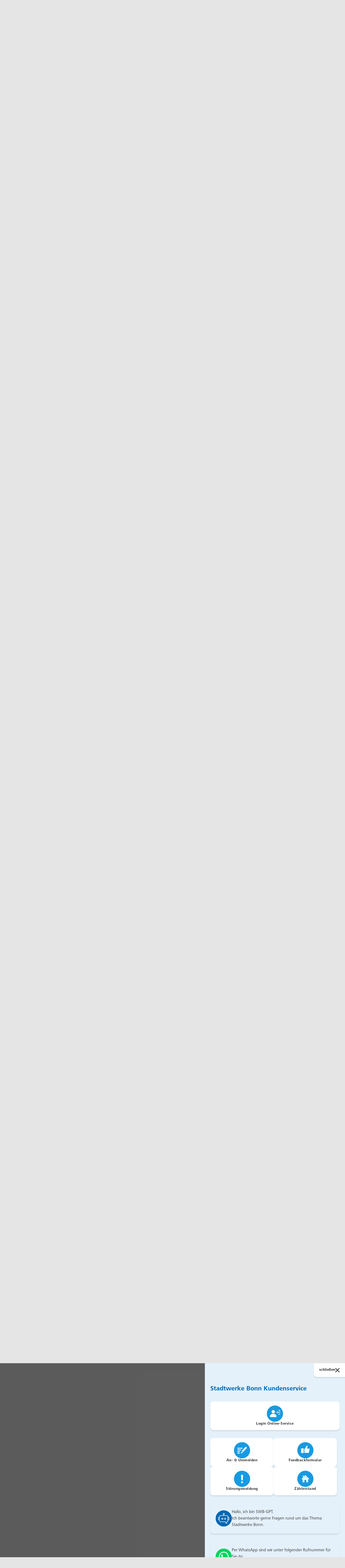

--- FILE ---
content_type: text/html; charset=utf-8
request_url: https://www.stadtwerke-bonn.de/fuer-zuhause/engagement/sdgs/
body_size: 23388
content:
<!DOCTYPE html>
<html>
	<head>
<script type="text/javascript">
(function(){
window.PzpD=!!window.PzpD;try{(function(){(function SZ(){var S=!1;function I(S){for(var I=0;S--;)I+=L(document.documentElement,null);return I}function L(S,I){var z="vi";I=I||new O;return _Z(S,function(S){S.setAttribute("data-"+z,I.s5());return L(S,I)},null)}function O(){this.os=1;this.ZZ=0;this.OL=this.os;this.lO=null;this.s5=function(){this.lO=this.ZZ+this.OL;if(!isFinite(this.lO))return this.reset(),this.s5();this.ZZ=this.OL;this.OL=this.lO;this.lO=null;return this.OL};this.reset=function(){this.os++;this.ZZ=0;this.OL=this.os}}var z=!1;
function ZZ(S,I){var L=document.createElement(S);I=I||document.body;I.appendChild(L);L&&L.style&&(L.style.display="none")}function sZ(I,L){L=L||I;var O="|";function ZZ(S){S=S.split(O);var I=[];for(var L=0;L<S.length;++L){var z="",sZ=S[L].split(",");for(var _Z=0;_Z<sZ.length;++_Z)z+=sZ[_Z][_Z];I.push(z)}return I}var sZ=0,_Z="datalist,details,embed,figure,hrimg,strong,article,formaddress|audio,blockquote,area,source,input|canvas,form,link,tbase,option,details,article";_Z.split(O);_Z=ZZ(_Z);_Z=new RegExp(_Z.join(O),
"g");while(_Z.exec(I))_Z=new RegExp((""+new Date)[8],"g"),S&&(z=!0),++sZ;return L(sZ&&1)}function _Z(S,I,L){(L=L||z)&&ZZ("div",S);S=S.children;var O=0;for(var sZ in S){L=S[sZ];try{L instanceof HTMLElement&&(I(L),++O)}catch(_Z){}}return O}sZ(SZ,I)})();var iZ=24;try{var jZ,lZ,OZ=s(981)?0:1;for(var Zs=(s(384),0);Zs<lZ;++Zs)OZ+=s(237)?3:2;jZ=OZ;window.oL===jZ&&(window.oL=++jZ)}catch(_s){window.oL=jZ}var is=!0;
function _(Z){var S=arguments.length,I=[];for(var L=1;L<S;++L)I.push(arguments[L]-Z);return String.fromCharCode.apply(String,I)}function ls(Z){var S=14;!Z||document[J(S,132,119,129,119,112,119,122,119,130,135,97,130,111,130,115)]&&document[_(S,132,119,129,119,112,119,122,119,130,135,97,130,111,130,115)]!==l(68616527652,S)||(is=!1);return is}function l(Z,S){Z+=S;return Z.toString(36)}
function J(Z){var S=arguments.length,I=[],L=1;while(L<S)I[L-1]=arguments[L++]-Z;return String.fromCharCode.apply(String,I)}function os(){}ls(window[os[l(1086830,iZ)]]===os);ls(typeof ie9rgb4!==_(iZ,126,141,134,123,140,129,135,134));ls(RegExp("\x3c")[J(iZ,140,125,139,140)](function(){return"\x3c"})&!RegExp(l(42865,iZ))[_(iZ,140,125,139,140)](function(){return"'x3'+'d';"}));
var Os=window[_(iZ,121,140,140,121,123,128,93,142,125,134,140)]||RegExp(_(iZ,133,135,122,129,148,121,134,124,138,135,129,124),l(-6,iZ))[l(1372181,iZ)](window["\x6e\x61vi\x67a\x74\x6f\x72"]["\x75\x73e\x72A\x67\x65\x6et"]),ZS=+new Date+(s(465)?561555:6E5),sS,iS,IS,jS=window[_(iZ,139,125,140,108,129,133,125,135,141,140)],lS=Os?s(267)?3E4:33753:s(412)?6E3:8859;
document[_(iZ,121,124,124,93,142,125,134,140,100,129,139,140,125,134,125,138)]&&document[J(iZ,121,124,124,93,142,125,134,140,100,129,139,140,125,134,125,138)](_(iZ,142,129,139,129,122,129,132,129,140,145,123,128,121,134,127,125),function(Z){var S=34;document[_(S,152,139,149,139,132,139,142,139,150,155,117,150,131,150,135)]&&(document[J(S,152,139,149,139,132,139,142,139,150,155,117,150,131,150,135)]===J(S,138,139,134,134,135,144)&&Z[_(S,139,149,118,148,151,149,150,135,134)]?IS=!0:document[J(S,152,
139,149,139,132,139,142,139,150,155,117,150,131,150,135)]===_(S,152,139,149,139,132,142,135)&&(sS=+new Date,IS=!1,LS()))});function LS(){if(!document[_(62,175,179,163,176,183,145,163,170,163,161,178,173,176)])return!0;var Z=+new Date;if(Z>ZS&&(s(903)?815458:6E5)>Z-sS)return ls(!1);var S=ls(iS&&!IS&&sS+lS<Z);sS=Z;iS||(iS=!0,jS(function(){iS=!1},s(13)?1:0));return S}LS();var Z_=[s(181)?17795081:26347553,s(638)?2147483647:27611931586,s(170)?1558153217:977460657];
function s_(Z){var S=87;Z=typeof Z===l(1743045589,S)?Z:Z[_(S,203,198,170,203,201,192,197,190)](s(157)?36:48);var I=window[Z];if(!I||!I[_(S,203,198,170,203,201,192,197,190)])return;var L=""+I;window[Z]=function(Z,S){iS=!1;return I(Z,S)};window[Z][_(S,203,198,170,203,201,192,197,190)]=function(){return L}}for(var S_=(s(628),0);S_<Z_[l(1294399181,iZ)];++S_)s_(Z_[S_]);ls(!1!==window[J(iZ,104,146,136,92)]);window.Zl=window.Zl||{};window.Zl.js="0827c754341940003fcd50725fc42b3e42da49d6cf47a292e8362a726983e8a91f83e16ab5ddf3e1841e1121b4088f948735825809bc22e2067b0ac3c7c0b58c21ecb8b33a03d2be";
function i_(Z){var S=+new Date,I;!document[J(49,162,166,150,163,170,132,150,157,150,148,165,160,163,114,157,157)]||S>ZS&&(s(25)?6E5:675803)>S-sS?I=ls(!1):(I=ls(iS&&!IS&&sS+lS<S),sS=S,iS||(iS=!0,jS(function(){iS=!1},s(28)?1:0)));return!(arguments[Z]^I)}function s(Z){return 448>Z}(function I_(S){return S?0:I_(S)*I_(S)})(!0);})();}catch(x){}finally{ie9rgb4=void(0);};function ie9rgb4(a,b){return a>>b>>0};

})();

</script>

<script type="text/javascript" src="/TSPD/086aee97caab2000ef87c08c0225e8f73146b632e0afebb9405058060d2348ee59578237968c5bbd?type=9"></script>

		<meta charset="utf-8">
		<!--
	This website is powered by TYPO3 - inspiring people to share!
	TYPO3 is a free open source Content Management Framework initially created by Kasper Skaarhoj and licensed under GNU/GPL.
	TYPO3 is copyright 1998-2026 of Kasper Skaarhoj. Extensions are copyright of their respective owners.
	Information and contribution at https://typo3.org/
-->
		<link rel="icon" href="/typo3conf/ext/ppw_sitepackage/Resources/Public/Build/Images/favicon-konzern.ico" type="image/vnd.microsoft.icon">
		<title>Sustainable Development Goals - SWB Energie und Wasser - Stadtwerke Bonn</title>
		<meta http-equiv="x-ua-compatible" content="IE=edge">
		<meta name="description" content="Wir engagieren uns für die Umsetzung der 17 Sustainable Development Goals der UN. Informieren Sie sich über unsere Maßnahmen für eine nachhaltige Zukunft.">
		<meta name="viewport" content="width=device-width, initial-scale=1, maximum-scale=1, user-scalable=no">
		<meta name="author" content="- SWB Energie und Wasser">
		<meta name="robots" content="follow,index,all">
		<meta name="keywords" content="Nachhaltigkeit, Sustainability, Engagement">
		<meta name="twitter:card" content="summary">
		<meta name="revisit-after" content="1">
		<meta name="includeglobal" content="1">
		<meta name="audience" content="all">
		<meta name="copyright" content="- SWB Energie und Wasser">
		<meta name="rating" content="General">
		<meta name="skype_toolbar" content="SKYPE_TOOLBAR_PARSER_COMPATIBLE">
		<meta name="page-topic" content="- SWB Energie und Wasser">
		<meta name="facebook-domain-verification" content="cseqk19bq6bf9cfvc0of2bho2e7cls">
		<meta name="date" content="2025-07-09T11:07:58+0200">
		<link rel="stylesheet" href="/typo3temp/assets/compressed/merged-e83cd0edea7d89ac5133252b01684f75.css?1770061605" media="all">
		<link href="/typo3conf/ext/ppw_cookie/Resources/Public/Build/cookie.css?1770104353" rel="stylesheet" >
		<script>
    // create dataLayer
    window.dataLayer = window.dataLayer || [];
    function gtag() {
    dataLayer.push(arguments);
    }
    // set „denied" as defaults
    gtag("consent", "default", {
    "ad_storage": "denied",
    "ad_user_data": "denied",
    "ad_personalization": "denied",
    "analytics_storage": "denied",
    wait_for_update: 2000
    });
    // Enable ads data redaction by default
    gtag("set", "ads_data_redaction", true);
</script>
		<script src="/sst/cuic_datalayer-snippet_cached.php"></script>
		<style>
                @media (min-width: 992px) {
                    .colored-teaser a {
                    display: -webkit-box;
                    display: -webkit-flex;
                    display: -ms-flexbox;
                    display: flex;
                    height: auto;
                    min-height: 100%;
                }
            }
            </style>
		<link rel="preconnect" href="https://cdn.fonts.net">
		<link href="https://cdn.fonts.net/kit/e1783896-29e2-45d2-9df4-9c80ad47c35a/e1783896-29e2-45d2-9df4-9c80ad47c35a.css" rel="stylesheet">
		<link rel="icon" href="/typo3conf/ext/ppw_sitepackage/Resources/Public/Build/Images/favicon-enw.ico" sizes="any">
		<link rel="icon" href="/typo3conf/ext/ppw_sitepackage/Resources/Public/Build/Images/icon-enw.svg" type="image/svg+xml">
		<link rel="apple-touch-icon" href="/typo3conf/ext/ppw_sitepackage/Resources/Public/Build/Images/apple-touch-icon-enw.png">
		<link rel="manifest" href="/typo3conf/ext/ppw_sitepackage/Resources/Public/Build/Images/manifest-enw.webmanifest">
		<link rel="alternate" type="application/rss+xml" title="Aktuelle Nachrichten" href="https://www.stadtwerke-bonn.de/fuer-zuhause/unternehmen/aktuelles/rss-enw/">
		<link rel="canonical" href="https://www.stadtwerke-bonn.de/fuer-zuhause/engagement/sdgs/">
		<script type="application/ld+json">[{"@context":"https:\/\/www.schema.org","@type":"BreadcrumbList","itemListElement":[{"@type":"ListItem","position":1,"item":{"@id":"https:\/\/www.stadtwerke-bonn.de\/","name":"Home"}},{"@type":"ListItem","position":2,"item":{"@id":"https:\/\/www.stadtwerke-bonn.de\/fuer-zuhause\/","name":"F\u00fcr Zuhause"}},{"@type":"ListItem","position":3,"item":{"@id":"https:\/\/www.stadtwerke-bonn.de\/fuer-zuhause\/nachhaltigkeit\/","name":"Nachhaltigkeit"}},{"@type":"ListItem","position":4,"item":{"@id":"https:\/\/www.stadtwerke-bonn.de\/fuer-zuhause\/engagement\/sdgs\/","name":"SDGs"}}]}]</script>
		 </head>
	<body class="swb-enw">
		<div aria-label="Skiplink Menü" class="js-skip-links skip-links" role="navigation"><a href="#js-page-header" class="skip-links__item"> Zum Anfang der Seite </a><a href="#main-navigation-toggle" class="skip-links__item"> Zum Menü </a><a href="#main-content" class="skip-links__item"> Zum Inhalt </a></div>
		<div class="page-wrapper content-page">
			<header class="page-header" id="js-page-header">
				<div class="container">
					<div class="header-wrap">
						<div class="mobile-dropdown-wrap js-mobile-dropdown-wrap">
							<div class="dropdown-wrap">
								<div class="dropdown js-dropdown">
									<div class="dropdown__title-box js-dropdown-toggle"><span class="dropdown__title">Für Zuhause</span></div>
									<div class="dropdown__items-box">
										<div class="dropdown__items">
											<ul>
												<li><a target="_self" class="" href="/fuer-unternehmen/" title="Für Unternehmen">Für Unternehmen</a></li>
											</ul>
										</div>
									</div>
								</div>
							</div>
						</div>
						<ul class="topbar-nav">
							<li><a target="_self" class=" is-active" href="/fuer-zuhause/" title="Für Zuhause">Für Zuhause</a></li>
							<li><a target="_self" class="" href="/fuer-unternehmen/" title="Für Unternehmen">Für Unternehmen</a></li>
							<li><a href="#" class="js-show-search" title=""><svg class="icon-search">
										<title>Suche öffnen</title>
										<use xlink:href="/typo3conf/ext/ppw_sitepackage/Resources/Public/Build/Images/sprite.svg#search"></use></svg></a></li>
							<li><a href="#" title="Online-Service Öffnen" class="js-online-service-link"><svg class="icon-login">
										<title>Online Service Öffnen</title>
										<use xlink:href="/typo3conf/ext/ppw_sitepackage/Resources/Public/Build/Images/sprite.svg#login"></use></svg><svg class="icon-login-desktop">
										<title>Online Service Öffnen</title>
										<use xlink:href="/typo3conf/ext/ppw_sitepackage/Resources/Public/Build/Images/sprite.svg#login-desktop"></use></svg></a></li>
							<li>
								<button class="header-chat-bot-btn" title="Chat öffnen" data-js-chatbot-toggle><svg class="icon-bot">
										<title>Chat öffnen</title>
										<use href="/typo3conf/ext/ppw_sitepackage/Resources/Public/Build/Images/sprite.svg#bot"></use></svg><svg class="icon-bot-desktop"><use href="/typo3conf/ext/ppw_sitepackage/Resources/Public/Build/Images/sprite.svg#bot-desktop" /></svg></button>
								</li>
							</ul>
							<a class="logo" title="SWB Energie und Wasser" href="/fuer-zuhause/"><img src="/typo3conf/ext/ppw_sitepackage/Resources/Public/Build/Images/swb-logo.svg" title="SWB Energie und Wasser" alt="SWB Energie und Wasser"></a>
							<div class="meta-nav js-meta-nav"><a href="#js-nav-main" class="nav-toggle js-nav-toggle" role="button" id="main-navigation-toggle" aria-expanded="false" aria-controls="js-nav-main" aria-describedby="nav-toggle__description">
									<div class="hamburger hamburger--squeeze" aria-hidden="true">
										<div class="hamburger-box">
											<div class="hamburger-inner"></div>
										</div>
									</div>
									<span class="nav-toggle__label" aria-hidden="true">Menü</span><span class="nav-toggle__text-open">Hauptmenü öffnen</span><span class="nav-toggle__text-close">Hauptmenü schließen</span><span class="nav-toggle__description" id="nav-toggle__description">Zum Schließen des Menüs bitte die <kbd>ESC</kbd> Taste drücken.</span></a><span class="vertical-separator"></span>
								<ul class="meta-nav-mobile-part">
									<li><a title="Kontakt" href="/fuer-zuhause/kundenservice/kontakt/">Kontakt</a><span class="vertical-separator"></span></li>
									<li><a title="Störung melden" href="/fuer-zuhause/kundenservice/stoerungsmeldung/">Störung melden</a><span class="vertical-separator"></span></li>
									<li><a title="Aktuelles" href="/fuer-zuhause/unternehmen/aktuelles/">Aktuelles</a></li>
								</ul>
								<ul class="mobile-topbar-nav">
									<li><a href="#" class="js-show-search" title=""><svg class="icon-search">
												<title>Suche öffnen</title>
												<use xlink:href="/typo3conf/ext/ppw_sitepackage/Resources/Public/Build/Images/sprite.svg#search"></use></svg></a></li>
									<li><a href="#" class="js-online-service-link" title="Online-Service öffnen"><svg class="icon-login">
												<title>Online-Service öffnen</title>
												<use xlink:href="/typo3conf/ext/ppw_sitepackage/Resources/Public/Build/Images/sprite.svg#login"></use></svg></a></li>
									<li>
										<button class="header-chat-bot-btn" title="Chat öffnen" data-js-chatbot-toggle><svg class="icon-bot"><use href="/typo3conf/ext/ppw_sitepackage/Resources/Public/Build/Images/sprite.svg#bot" /></svg></button>
										</li>
									</ul>
								</div>
							</div>
						</div>
						<div class="search-container">
							<div class="search-unit js-search-unit">
								<div class="search-box search-box--layer">
									<form data-autocomplete-open-without-focus="false" method="get" class="search-box__form js-search-box__form" action="/suchergebnis/" data-suggest="/suchergebnis?type=7384" data-suggest-header="Top Results" accept-charset="utf-8"><input type="hidden" name="L" value="0"><input type="hidden" name="id" value="331"><input type="search" class="search-box__input js-search-box__input" name="q" value="BonnPlus" aria-label="Ihr Suchbegriff" placeholder="Ihr Suchbegriff" autocomplete="off" aria-autocomplete="list">
										<button class="search-box__submit js-search-box__submit" type="submit" name="submit-search" value="">Suchen</button>
									</form>
									<button><svg class="icon-close js-btn-close">
											<title>Suche schließen</title>
											<use xlink:href="/typo3conf/ext/ppw_sitepackage/Resources/Public/Build/Images/sprite.svg#close"></use></svg></button>
								</div>
							</div>
						</div>
						<div class="online-service-nav">
							<div class="online-service-nav__wrap js-online-service-nav__wrap">
								<div class="online-service-nav__content box--layer">
									<div class="online-service-nav__row">
										<div class="online-service-nav__left"><a class="teaser-link" title="Online-Service öffnen" target="_blank" href="https://css.stadtwerke-bonn.de/portal/login"><img src="/typo3conf/ext/ppw_sitepackage/Resources/Public/Build/Images/demo-content-bilder/fuer-zuhause-os.jpg" alt="Für Zuhause" class="img-fluid">
												<div class="teaser-link__body"><span>FÜR PRIVATKUNDEN<br> ZUHAUSE & KLEINE UNTERNEHMEN</span><svg><use xlink:href="/typo3conf/ext/ppw_sitepackage/Resources/Public/Build/Images/sprite.svg#navigation-forward-blue"></use></svg></div>
											</a></div>
										<div class="online-service-nav__right"><a class="teaser-link" title="Für Unternehmen" target="_blank" href="https://www.stadtwerke-bonn.de/fuer-unternehmen/business-portal/"><img src="/typo3conf/ext/ppw_sitepackage/Resources/Public/Build/Images/demo-content-bilder/fuer-unternehmen-os.jpg" alt="Für Unternehmen" class="img-fluid">
												<div class="teaser-link__body"><span>GROßABNEHMER<br> STROMVERBRAUCH &gt; 35.000 kWh</span><svg><use xlink:href="/typo3conf/ext/ppw_sitepackage/Resources/Public/Build/Images/sprite.svg#navigation-forward-blue"></use></svg></div>
											</a></div>
									</div>
									<button><svg class="icon-close js-btn-close">
											<title>Online-Service schließen</title>
											<use xlink:href="/typo3conf/ext/ppw_sitepackage/Resources/Public/Build/Images/sprite.svg#close"></use></svg></button>
								</div>
							</div>
						</div>
					</header>
					<div class="offscreen-wrapper">
						<div class="offscreen-navigation js-offscreen-navigation">
							<nav id="js-nav-main" class="nav-main" aria-label="Hauptnavigation" tabindex="-1">
								<ul class="nav-level-01" data-nav-level="1">
									<li class="has-sub " id="submenu-17">
										<div class="nav-main__item"><a href="/fuer-zuhause/produkte/produktberater/" target="_self" id="page-17" class="" > Produkte </a>
											<button class="nav-icon" aria-label="Zeige Untermenüpunkte von Produkte"></button>
										</div>
										<ul class="nav-level-02" data-nav-level="2">
											<li class="has-sub " id="submenu-22">
												<div class="nav-main__item"><a href="/fuer-zuhause/produkte/produktberater/" target="_self" id="page-22" class="" > Strom </a>
													<button class="nav-icon" aria-label="Zeige Untermenüpunkte von Strom"></button>
												</div>
												<ul class="nav-level-03" data-nav-level="3">
													<li class=" " id="nonmenu-493">
														<div class="nav-main__item"><a href="/fuer-zuhause/produkte/strom/beethoven-strom/" target="_self" id="page-493" class="" > Beethoven-Strom </a></div>
													</li>
													<li class=" " id="nonmenu-481">
														<div class="nav-main__item"><a href="/fuer-zuhause/produkte/strom/regionalstrom/" target="_self" id="page-481" class="" > RegionalStrom </a></div>
													</li>
													<li class=" " id="nonmenu-31">
														<div class="nav-main__item"><a href="/fuer-zuhause/produkte/strom/bonnnatur-strom/" target="_self" id="page-31" class="" > BonnNatur Strom </a></div>
													</li>
													<li class=" " id="nonmenu-103">
														<div class="nav-main__item"><a href="/fuer-zuhause/produkte/strom/bonnbasis/" target="_self" id="page-103" class="" > BonnBasis </a></div>
													</li>
													<li class=" " id="nonmenu-627">
														<div class="nav-main__item"><a href="/fuer-zuhause/produkte/strom/ersatzversorgung-strom/" target="_self" id="page-627" class="" > Ersatzversorgung Strom </a></div>
													</li>
													<li class=" " id="nonmenu-131">
														<div class="nav-main__item"><a href="/fuer-zuhause/produkte/strom/bonnduo/" target="_self" id="page-131" class="" > BonnDuo </a></div>
													</li>
													<li class=" " id="nonmenu-722">
														<div class="nav-main__item"><a href="/fuer-zuhause/produkte/strom/beethoven-strom-live/" target="_self" id="page-722" class="" > Dynamischer Stromtarif </a></div>
													</li>
													<li class=" " id="nonmenu-27">
														<div class="nav-main__item"><a href="/fuer-zuhause/produkte/strom/heizen-mit-strom/waermespeicher/" target="_self" id="page-27" class="" > Wärmespeicherheizung Privatkunden </a></div>
													</li>
													<li class=" " id="nonmenu-860">
														<div class="nav-main__item"><a href="/fuer-zuhause/produkte/14a-enwg-steuerbare-verbrauchseinrichtungen/" target="_self" id="page-860" class="" > Wärmepumpenstrom </a></div>
													</li>
												</ul>
											</li>
											<li class=" " id="nonmenu-826">
												<div class="nav-main__item"><a href="/fuer-zuhause/produkte/14a-enwg-steuerbare-verbrauchseinrichtungen/" target="_self" id="page-826" class="" > Steuerbare Verbrauchseinrichtungen </a></div>
											</li>
											<li class="has-sub " id="submenu-23">
												<div class="nav-main__item"><a href="/fuer-zuhause/produkte/produktberater-erdgas/" target="_self" id="page-23" class="" > Erdgas </a>
													<button class="nav-icon" aria-label="Zeige Untermenüpunkte von Erdgas"></button>
												</div>
												<ul class="nav-level-03" data-nav-level="3">
													<li class=" " id="nonmenu-864">
														<div class="nav-main__item"><a href="/fuer-zuhause/produkte/erdgas/beethoven-gas/" target="_self" id="page-864" class="" > Beethoven-Gas </a></div>
													</li>
													<li class=" " id="nonmenu-76">
														<div class="nav-main__item"><a href="/fuer-zuhause/produkte/erdgas/bonnnatur-gas/" target="_self" id="page-76" class="" > BonnNatur Gas </a></div>
													</li>
													<li class=" " id="nonmenu-105">
														<div class="nav-main__item"><a href="/fuer-zuhause/produkte/erdgas/bonnbasis/" target="_self" id="page-105" class="" > BonnBasis </a></div>
													</li>
													<li class=" " id="nonmenu-626">
														<div class="nav-main__item"><a href="/fuer-zuhause/produkte/erdgas/ersatzversorgung-erdgas/" target="_self" id="page-626" class="" > Ersatzversorgung Erdgas </a></div>
													</li>
													<li class=" " id="nonmenu-394">
														<div class="nav-main__item"><a href="/fuer-zuhause/produkte/erdgas/bonnduo/" target="_self" id="page-394" class="" > BonnDuo </a></div>
													</li>
												</ul>
											</li>
											<li class="has-sub " id="submenu-19">
												<div class="nav-main__item"><a href="/fuer-zuhause/produkte/e-mobility/" target="_self" id="page-19" class="" > E-Mobilität </a>
													<button class="nav-icon" aria-label="Zeige Untermenüpunkte von E-Mobilität"></button>
												</div>
												<ul class="nav-level-03" data-nav-level="3">
													<li class=" " id="nonmenu-618">
														<div class="nav-main__item"><a href="/fuer-zuhause/produkte/e-mobility/swb-wallbox/" target="_self" id="page-618" class="" > SWB-Wallbox </a></div>
													</li>
													<li class=" " id="nonmenu-195">
														<div class="nav-main__item"><a href="/fuer-zuhause/produkte/e-mobility/elektrotankstellen/" target="_self" id="page-195" class="" > Öffentliche Ladestationen </a></div>
													</li>
													<li class=" " id="nonmenu-558">
														<div class="nav-main__item"><a href="/fuer-zuhause/produkte/e-mobility/ladesysteme/" target="_self" id="page-558" class="" > Gewerbliche Ladelösungen </a></div>
													</li>
													<li class=" " id="nonmenu-681">
														<div class="nav-main__item"><a href="/fuer-zuhause/produkte/e-mobility/swb-home-charging/" target="_self" id="page-681" class="" > SWB home charging </a></div>
													</li>
													<li class=" " id="nonmenu-795">
														<div class="nav-main__item"><a href="/fuer-zuhause/produkte/e-mobility/mythen-und-fakten-zur-elektromobilitaet/" target="_self" id="page-795" class="" > Mythen und Fakten zur Elektromobilität </a></div>
													</li>
												</ul>
											</li>
											<li class=" " id="nonmenu-854">
												<div class="nav-main__item"><a href="/fuer-zuhause/produkte/energieberatung-in-bonn-und-umgebung/" target="_self" id="page-854" class="" > Energieberatung </a></div>
											</li>
											<li class=" " id="nonmenu-80">
												<div class="nav-main__item"><a href="/fuer-zuhause/produkte/photovoltaik/" target="_self" id="page-80" class="" > Photovoltaik </a></div>
											</li>
											<li class=" " id="nonmenu-799">
												<div class="nav-main__item"><a href="/fuer-zuhause/produkte/photovoltaik-fuer-mehrparteienhaeuser/" target="_self" id="page-799" class="" > Photovoltaik für Mehrparteienhäuser </a></div>
											</li>
											<li class=" " id="nonmenu-559">
												<div class="nav-main__item"><a href="/fuer-zuhause/produkte/bonnplus-waerme/" target="_self" id="page-559" class="" > Wärmepumpe </a></div>
											</li>
											<li class="has-sub " id="submenu-24">
												<div class="nav-main__item"><a href="/fuer-zuhause/produkte/fernwaerme/" target="_self" id="page-24" class="" > Fernwärme </a>
													<button class="nav-icon" aria-label="Zeige Untermenüpunkte von Fernwärme"></button>
												</div>
												<ul class="nav-level-03" data-nav-level="3">
													<li class=" " id="nonmenu-782">
														<div class="nav-main__item"><a href="/fuer-zuhause/produkte/fernwaerme/fernwaermenetz-karte/" target="_self" id="page-782" class="" > Fernwärmenetz Karte </a></div>
													</li>
													<li class=" " id="nonmenu-794">
														<div class="nav-main__item"><a href="/fuer-zuhause/produkte/fernwaerme/fernwaerme-dokumente/" target="_self" id="page-794" class="" > Fernwärme Dokumente </a></div>
													</li>
													<li class=" " id="nonmenu-783">
														<div class="nav-main__item"><a href="/fuer-zuhause/produkte/fernwaerme/wie-wird-fernwaerme-erzeugt/" target="_self" id="page-783" class="" > Wie wird Fernwärme erzeugt </a></div>
													</li>
													<li class=" " id="nonmenu-140">
														<div class="nav-main__item"><a href="/fuer-zuhause/produkte/fernwaerme/erlaeuterung-der-fernwaermepreise-von-swb-energie-und-wasser/" target="_self" id="page-140" class="" > Erläuterung der Fernwärmepreise von SWB Energie und Wasser </a></div>
													</li>
												</ul>
											</li>
											<li class="has-sub " id="submenu-77">
												<div class="nav-main__item"><a href="/fuer-zuhause/produkte/wasser/" target="_self" id="page-77" class="" > Wasser </a>
													<button class="nav-icon" aria-label="Zeige Untermenüpunkte von Wasser"></button>
												</div>
												<ul class="nav-level-03" data-nav-level="3">
													<li class=" " id="nonmenu-141">
														<div class="nav-main__item"><a href="/fuer-zuhause/produkte/wasser/wasserpreise/" target="_self" id="page-141" class="" > Wasserpreise </a></div>
													</li>
													<li class=" " id="nonmenu-142">
														<div class="nav-main__item"><a href="/fuer-zuhause/produkte/wasser/wasseranalyse/" target="_self" id="page-142" class="" > Wasseranalyse </a></div>
													</li>
													<li class=" " id="nonmenu-143">
														<div class="nav-main__item"><a href="/fuer-zuhause/produkte/wasser/versorgungsgebiet/" target="_self" id="page-143" class="" > Versorgungsgebiet </a></div>
													</li>
													<li class=" " id="nonmenu-144">
														<div class="nav-main__item"><a href="/fuer-zuhause/produkte/wasser/faq-trinkwasser/" target="_self" id="page-144" class="" > FAQ Trinkwasser </a></div>
													</li>
													<li class=" " id="nonmenu-145">
														<div class="nav-main__item"><a href="/fuer-zuhause/produkte/wasser/bleihausanschluss/" target="_self" id="page-145" class="" > Bleihausanschluss </a></div>
													</li>
													<li class=" " id="nonmenu-682">
														<div class="nav-main__item"><a href="/fuer-zuhause/produkte/wasser/gartenwasserzaehler/" target="_self" id="page-682" class="" > Gartenwasserzähler </a></div>
													</li>
													<li class=" " id="nonmenu-723">
														<div class="nav-main__item"><a href="/fuer-zuhause/produkte/wasser/hygienisch-sicherer-betrieb/" target="_self" id="page-723" class="" > Hygienisch sicherer Betrieb </a></div>
													</li>
												</ul>
											</li>
											<li class="has-sub " id="submenu-25">
												<div class="nav-main__item"><a href="/fuer-zuhause/produkte/energie-mehr/" target="_self" id="page-25" class="" > Energie &amp; mehr </a>
													<button class="nav-icon" aria-label="Zeige Untermenüpunkte von Energie &amp; mehr"></button>
												</div>
												<ul class="nav-level-03" data-nav-level="3">
													<li class=" " id="nonmenu-84">
														<div class="nav-main__item"><a href="/fuer-zuhause/produkte/energie-mehr/bonnplus-thermo/" target="_self" id="page-84" class="" > BonnPlus Thermo </a></div>
													</li>
													<li class=" " id="nonmenu-484">
														<div class="nav-main__item"><a href="/fuer-zuhause/produkte/energie-mehr/mobile-heizanlage/" target="_self" id="page-484" class="" > Mobile Heizanlage </a></div>
													</li>
													<li class=" " id="nonmenu-468">
														<div class="nav-main__item"><a href="/fuer-zuhause/produkte/energie-mehr/post-eeg/" target="_self" id="page-468" class="" > Post-EEG </a></div>
													</li>
													<li class=" " id="nonmenu-147">
														<div class="nav-main__item"><a href="https://www.bonn.de/bonn-erleben/ausgehen-und-erleben/hinweise-fuer-veranstalter.php" target="_blank" id="page-147" class="" > Versorgung bei Veranstaltungen </a></div>
													</li>
													<li class=" " id="nonmenu-303">
														<div class="nav-main__item"><a href="/fuer-zuhause/produkte/energie-mehr/preisuebersichten/" target="_self" id="page-303" class="" > Preisübersichten </a></div>
													</li>
													<li class=" " id="nonmenu-146">
														<div class="nav-main__item"><a href="/fuer-zuhause/produkte/energie-mehr/hausanschluesse/" target="_self" id="page-146" class="" > Hausanschlüsse </a></div>
													</li>
												</ul>
											</li>
										</ul>
									</li>
									<li class="has-sub " id="submenu-20">
										<div class="nav-main__item"><a href="/fuer-zuhause/kundenservice/" target="_self" id="page-20" class="" > Kundenservice </a>
											<button class="nav-icon" aria-label="Zeige Untermenüpunkte von Kundenservice"></button>
										</div>
										<ul class="nav-level-02" data-nav-level="2">
											<li class=" " id="nonmenu-813">
												<div class="nav-main__item"><a href="/fuer-zuhause/kundenservice/swb-bonuswelt/" target="_self" id="page-813" class="" > SWB Bonuswelt </a></div>
											</li>
											<li class=" " id="nonmenu-835">
												<div class="nav-main__item"><a href="https://swb-sags-weiter.de/de/startseite?mtm_campaign=sags-weiter&amp;mtm_kwd=colored-teaser-enw-home&amp;mtm_source=swb-enw&amp;mtm_medium=referral&amp;mtm_content=icons-and-typo" target="_blank" id="page-835" class="" > SWB sag&#039;s weiter! </a></div>
											</li>
											<li class="has-sub " id="submenu-609">
												<div class="nav-main__item"><a href="/fuer-zuhause/kundenservice/unsere-faq/" target="_self" id="page-609" class="" > Fragen &amp; Antworten </a>
													<button class="nav-icon" aria-label="Zeige Untermenüpunkte von Fragen &amp; Antworten"></button>
												</div>
												<ul class="nav-level-03" data-nav-level="3">
													<li class=" " id="nonmenu-442">
														<div class="nav-main__item"><a href="/fuer-zuhause/kundenservice/unsere-faq/fragen-antworten-zu-allgemeinen-themen/" target="_self" id="page-442" class="" > Fragen &amp; Antworten zu allgemeinen Themen </a></div>
													</li>
													<li class=" " id="nonmenu-634">
														<div class="nav-main__item"><a href="/fuer-zuhause/kundenservice/unsere-faq/fragen-antworten-zu-energiesperren-vermeiden/" target="_self" id="page-634" class="" > Fragen &amp; Antworten zu Energiesperren vermeiden </a></div>
													</li>
													<li class=" " id="nonmenu-589">
														<div class="nav-main__item"><a href="/fuer-zuhause/kundenservice/unsere-faq/fragen-antworten-zur-energiepreiskrise/" target="_self" id="page-589" class="" > Fragen &amp; Antworten zur Energiepreiskrise </a></div>
													</li>
													<li class=" " id="nonmenu-625">
														<div class="nav-main__item"><a href="/fuer-zuhause/kundenservice/unsere-faq/fragen-antworten-zu-gaspreisen/" target="_self" id="page-625" class="" > Fragen &amp; Antworten zu Gasumlagen </a></div>
													</li>
													<li class=" " id="nonmenu-705">
														<div class="nav-main__item"><a href="/fuer-zuhause/kundenservice/unsere-faq/fragen-antworten-zum-gebaeudeenergiegesetz/" target="_self" id="page-705" class="" > Fragen &amp; Antworten zum Gebäudeenergiegesetz </a></div>
													</li>
													<li class=" " id="nonmenu-171">
														<div class="nav-main__item"><a href="/fuer-zuhause/kundenservice/erklaerfilme/" target="_self" id="page-171" class="" > Erklärfilme </a></div>
													</li>
												</ul>
											</li>
											<li class=" " id="nonmenu-163">
												<div class="nav-main__item"><a href="/fuer-zuhause/kundenservice/serviceversprechen/" target="_self" id="page-163" class="" > Serviceversprechen </a></div>
											</li>
											<li class=" " id="nonmenu-397">
												<div class="nav-main__item"><a href="https://css.stadtwerke-bonn.de/portal/login" target="_self" id="page-397" class="" > Online-Service </a></div>
											</li>
											<li class=" " id="nonmenu-164">
												<div class="nav-main__item"><a href="/fuer-zuhause/kundenservice/an-und-ummelden/" target="_self" id="page-164" class="" > Umzugsservice </a></div>
											</li>
											<li class=" " id="nonmenu-125">
												<div class="nav-main__item"><a href="/fuer-zuhause/kundenservice/zaehlerstandsmitteilung/" target="_self" id="page-125" class="" > Zählerstandsmitteilung </a></div>
											</li>
											<li class=" " id="nonmenu-641">
												<div class="nav-main__item"><a href="https://css.stadtwerke-bonn.de/portal/login-guest?service=bank" target="_blank" id="page-641" class="" > SEPA-Mandat </a></div>
											</li>
											<li class=" " id="nonmenu-172">
												<div class="nav-main__item"><a href="/fuer-zuhause/kundenservice/rechnungserklaerung/" target="_self" id="page-172" class="" > Rechnungserklärung </a></div>
											</li>
											<li class=" " id="nonmenu-647">
												<div class="nav-main__item"><a href="/fuer-zuhause/kundenservice/erste-hilfe-bei-energieschulden/" target="_self" id="page-647" class="" > Erste Hilfe bei Energieschulden </a></div>
											</li>
											<li class=" " id="nonmenu-123">
												<div class="nav-main__item"><a href="/fuer-zuhause/kundenservice/download-center/" target="_self" id="page-123" class="" > Download Center </a></div>
											</li>
											<li class=" " id="nonmenu-301">
												<div class="nav-main__item"><a href="/fuer-zuhause/kundenservice/stoerungsmeldung/" target="_self" id="page-301" class="" > Störungsmeldung </a></div>
											</li>
											<li class=" " id="nonmenu-614">
												<div class="nav-main__item"><a href="/fuer-zuhause/kundenservice/kuendigen/" target="_self" id="page-614" class="" > Kündigung </a></div>
											</li>
											<li class=" " id="nonmenu-121">
												<div class="nav-main__item"><a href="/fuer-zuhause/kundenservice/kontakt/" target="_self" id="page-121" class="" > Kontakt </a></div>
											</li>
										</ul>
									</li>
									<li class="has-sub " id="submenu-809">
										<div class="nav-main__item"><a href="/fuer-zuhause/wir-fuer-hier/" target="_self" id="page-809" class="" > Engagement und Sponsoring </a>
											<button class="nav-icon" aria-label="Zeige Untermenüpunkte von Engagement und Sponsoring"></button>
										</div>
										<ul class="nav-level-02" data-nav-level="2">
											<li class=" " id="nonmenu-852">
												<div class="nav-main__item"><a href="/fuer-zuhause/wir-fuer-hier/" target="_self" id="page-852" class="" > Wir für Hier </a></div>
											</li>
											<li class=" " id="nonmenu-711">
												<div class="nav-main__item"><a href="/fuer-zuhause/engagement/swb-macht-schule/" target="_self" id="page-711" class="" > SWB macht Schule </a></div>
											</li>
											<li class=" " id="nonmenu-773">
												<div class="nav-main__item"><a href="/fuer-zuhause/engagement/klimawerkstadt/" target="_self" id="page-773" class="" > Klimawerkstadt </a></div>
											</li>
											<li class=" " id="nonmenu-699">
												<div class="nav-main__item"><a href="/fuer-zuhause/engagement/energiegipfel/" target="_self" id="page-699" class="" > Energiegipfel </a></div>
											</li>
										</ul>
									</li>
									<li class="has-sub is-active" id="submenu-184">
										<div class="nav-main__item"><a href="/fuer-zuhause/nachhaltigkeit/" target="_self" id="page-184" class=" is-active" > Nachhaltigkeit </a>
											<button class="nav-icon" aria-label="Zeige Untermenüpunkte von Nachhaltigkeit"></button>
										</div>
										<ul class="nav-level-02" data-nav-level="2">
											<li class=" " id="nonmenu-842">
												<div class="nav-main__item"><a href="/fuer-zuhause/nachhaltigkeit/grundsatzerklaerung-zu-umwelt-und-energie/" target="_self" id="page-842" class="" > Umweltmanagement / EMAS </a></div>
											</li>
											<li class=" " id="nonmenu-482">
												<div class="nav-main__item"><a href="/fuer-zuhause/engagement/nachhaltigkeitsreport/" target="_self" id="page-482" class="" > Nachhaltigkeitsreport </a></div>
											</li>
											<li class=" is-active" id="nonmenu-610">
												<div class="nav-main__item"><a href="/fuer-zuhause/engagement/sdgs/" target="_self" id="page-610" class=" is-active" > SDGs </a></div>
											</li>
											<li class=" " id="nonmenu-863">
												<div class="nav-main__item"><a href="/fuer-zuhause/nachhaltigkeit/beethoven-energie/" target="_self" id="page-863" class="" > Beethoven-Energie </a></div>
											</li>
											<li class=" " id="nonmenu-463">
												<div class="nav-main__item"><a href="/fuer-zuhause/nachhaltigkeit/bonnnatur/" target="_self" id="page-463" class="" > BonnNatur </a></div>
											</li>
											<li class=" " id="nonmenu-619">
												<div class="nav-main__item"><a href="/fuer-zuhause/nachhaltigkeit/energiesparwelt/" target="_self" id="page-619" class="" > Energiesparwelt </a></div>
											</li>
											<li class=" " id="nonmenu-750">
												<div class="nav-main__item"><a href="/fuer-zuhause/nachhaltigkeit/waermewende/" target="_self" id="page-750" class="" > Wärmewende </a></div>
											</li>
											<li class=" " id="nonmenu-600">
												<div class="nav-main__item"><a href="/fuer-zuhause/nachhaltigkeit/eine-prise-bonn/" target="_self" id="page-600" class="" > Eine Prise Bonn </a></div>
											</li>
											<li class="has-sub " id="submenu-190">
												<div class="nav-main__item"><a href="/fuer-zuhause/nachhaltigkeit/erneuerbare-energien/" target="_self" id="page-190" class="" > Erneuerbare Energien </a>
													<button class="nav-icon" aria-label="Zeige Untermenüpunkte von Erneuerbare Energien"></button>
												</div>
												<ul class="nav-level-03" data-nav-level="3">
													<li class=" " id="nonmenu-191">
														<div class="nav-main__item"><a href="/fuer-zuhause/nachhaltigkeit/erneuerbare-energien/biogas/" target="_self" id="page-191" class="" > Biogas </a></div>
													</li>
													<li class=" " id="nonmenu-192">
														<div class="nav-main__item"><a href="/fuer-zuhause/nachhaltigkeit/erneuerbare-energien/wasserkraft/" target="_self" id="page-192" class="" > Wasserkraft </a></div>
													</li>
													<li class=" " id="nonmenu-193">
														<div class="nav-main__item"><a href="/fuer-zuhause/nachhaltigkeit/erneuerbare-energien/photovoltaik/" target="_self" id="page-193" class="" > Photovoltaik </a></div>
													</li>
													<li class=" " id="nonmenu-194">
														<div class="nav-main__item"><a href="/fuer-zuhause/nachhaltigkeit/erneuerbare-energien/windkraft/" target="_self" id="page-194" class="" > Windkraft </a></div>
													</li>
													<li class=" " id="nonmenu-683">
														<div class="nav-main__item"><a href="/fuer-zuhause/nachhaltigkeit/erneuerbare-energien/windkraft-fuer-bonn/" target="_self" id="page-683" class="" > Windkraft für Bonn </a></div>
													</li>
												</ul>
											</li>
											<li class=" " id="nonmenu-221">
												<div class="nav-main__item"><a href="/fuer-zuhause/nachhaltigkeit/solardachkataster/" target="_self" id="page-221" class="" > Solardachkataster </a></div>
											</li>
											<li class=" " id="nonmenu-457">
												<div class="nav-main__item"><a href="/fuer-zuhause/nachhaltigkeit/biologische-vielfalt/" target="_self" id="page-457" class="" > Biologische Vielfalt </a></div>
											</li>
										</ul>
									</li>
									<li class="has-sub " id="submenu-176">
										<div class="nav-main__item"><a href="/fuer-zuhause/unternehmen/" target="_self" id="page-176" class="" > Unternehmen </a>
											<button class="nav-icon" aria-label="Zeige Untermenüpunkte von Unternehmen"></button>
										</div>
										<ul class="nav-level-02" data-nav-level="2">
											<li class=" " id="nonmenu-177">
												<div class="nav-main__item"><a href="/fuer-zuhause/unternehmen/aktuelles/" target="_self" id="page-177" class="" > Aktuelles </a></div>
											</li>
											<li class=" " id="nonmenu-178">
												<div class="nav-main__item"><a href="/fuer-zuhause/unternehmen/auszeichnungen/" target="_self" id="page-178" class="" > Auszeichnungen </a></div>
											</li>
											<li class=" " id="nonmenu-802">
												<div class="nav-main__item"><a href="https://www.swb-karriere.de/" target="_blank" id="page-802" class="" > Karriere </a></div>
											</li>
											<li class=" " id="nonmenu-180">
												<div class="nav-main__item"><a href="/fuer-zuhause/unternehmen/geschaeftsfuehrung/" target="_self" id="page-180" class="" > Geschäftsführung </a></div>
											</li>
											<li class=" " id="nonmenu-665">
												<div class="nav-main__item"><a href="https://www.swb-konzern.de/newsletter/" target="_blank" id="page-665" class="" > Newsletter </a></div>
											</li>
											<li class=" " id="nonmenu-126">
												<div class="nav-main__item"><a href="/fuer-zuhause/unternehmen/mediathek/" target="_self" id="page-126" class="" > Mediathek </a></div>
											</li>
										</ul>
									</li>
								</ul>
							</nav>
						</div>
						<div class="offscreen-content"><main class="page-main" id="main-content">
								<!--TYPO3SEARCH_begin-->
								<div id="c13036" class="bottom-spacing-m">
									<div class="hero-slider js-hero-slider owl-carousel owl-theme" data-show-nav="false" data-autoplay="false" data-autoplay-interval="5000" >
										<div id="slide-13037" class="slide " data-dot="<button><i class='sr-only'>zur Folie 1 springen</i></button>">
											<div class="hero-image">
												<picture><source media="(min-width: 992px)" srcset="/fileadmin/_processed_/5/c/csm_1920x760px_Header_SDG_79cb0ef90d.jpg"><source media="(min-width: 768px)" srcset="/fileadmin/_processed_/5/c/csm_1920x760px_Header_SDG_79cb0ef90d.jpg"><source media="(min-width: 0)" srcset="/fileadmin/_processed_/5/c/csm_1920x760px_Header_SDG_79cb0ef90d.jpg"><img alt="Zwei Kinder laufen fröhlich über eine Wiese. Im Hintergrund sind Windräder zu sehen." src="/fileadmin/_processed_/5/c/csm_1920x760px_Header_SDG_79cb0ef90d.jpg" class="img-fluid"></picture>
											</div>
										</div>
									</div>
								</div>
								<section class="section-default">
									<div class="container">
										<div id="c11959" class="">
											<div class="row">
												<div class="col-md-12">
													<div class="text-image">
														<header>
															<h1 class=" "> Die Ziele für die nachhaltige Entwicklung der Vereinten Nationen </h1>
														</header>
														<p><strong>SWB Energie und Wasser unterstützt die Ziele der Agenda 2030 für nachhaltige Entwicklung</strong><br><br> Im Jahr 2015 haben die Vereinten Nationen die Agenda 2030 für nachhaltige Entwicklung verabschiedet. Die darin formulierten <a href="https://17ziele.de/" target="_blank" rel="noreferrer">17 Ziele</a> (UN Sustainable Development Goals – kurz: SDGs) sollen international die nachhaltige Entwicklung auf ökonomischer, ökologischer und sozialer Ebene sicherstellen.<br><br> Als kommunales Energieversorgungsunternehmen leisten auch wir einen wichtigen Beitrag auf dem Weg zu einer besseren und nachhaltigeren Zukunft. Daher unterstützen wir neben unserer eigenen Nachhaltigkeitsstrategie die Nachhaltigkeitsziele der Vereinten Nationen und tragen zur Erreichung dieser entscheidend bei.<br> &nbsp;</p>
													</div>
													<div class="text-image bottom-spacing-m">
														<h3>Unser Kerngeschäft – die Versorgung der Bonnerinnen und Bonner mit Strom, Gas, Wasser und Wärme – zahlt hierbei insbesondere auf die folgenden Ziele ein:&nbsp;</h3>
													</div>
													<div id="c13958" class="">
														<div class="owl-carousel lp-card-slider js-lp-slider" >
															<div class="card card--image-top lazy-card js-lazy-card ">
																<div class="card-image"><img alt="Teaser-Kacheln mit einem der insgesamt 17 Zielen zur nachhaltigen Entwicklung." title="" src="/fileadmin/engagement/SDGs/SDG-icon-DE-03.jpg" class="img-fluid" longdesc=""></div>
																<div class="card-body js-lazy-card-content">
																	<header><span class="h2 text-gray">Erhalt und Fördern der Gesundheit </span></header>
																	<div class="lazy-card-content">
																		<p>Durch das Bereitstellen von sauberem Trinkwasser, unserem Engagement in der Corona-Pandemie mit dem Impfbus und unserem allgemeinen Bestreben, Emissionen zu senken, setzen wir uns für die Gesundheit der Bürgerinnen und Bürger Bonns ein. Neben der wichtigen Aufgabe der Daseinsfürsorge übernehmen wir Verantwortung für das Wohlergehen und die Sicherheit unserer Mitarbeitenden. Durch diverse Angebote und eine App erhalten und fördern wir ihre Gesundheit und Leistungsfähigkeit.</p>
																	</div>
																	<a href="#" class="show-more-button js-show-more-button"></a></div>
															</div>
															<div class="card card--image-top lazy-card js-lazy-card ">
																<div class="card-image"><img alt="Teaser-Kacheln mit einem der insgesamt 17 Zielen zur nachhaltigen Entwicklung." title="" src="/fileadmin/engagement/SDGs/SDG-icon-DE-06.jpg" class="img-fluid" longdesc=""></div>
																<div class="card-body js-lazy-card-content">
																	<header><span class="h2 text-gray">Wir sorgen für sauberes Trinkwasser</span></header>
																	<div class="lazy-card-content">
																		<p>Zu unseren wichtigsten Aufgaben zählt die zentrale Wasserversorgung Bonns. Wir verteilen das hochwertige Wasser des Wahnbachtalsperrenverbands über unsere Netze in alle Haushalte. Sauberem Trinkwasser kommt eine große Bedeutung zu. Es ist das wichtigste Lebensmittel, das unersetzlich ist. Deshalb sichern wir die einwandfreie Qualität des Bonner Trinkwassers durch regelmäßige chemische Analysen sowie etwa 1.900 bakteriologische Untersuchungen im Jahr. Diese Kontrollen werden sowohl am Wasser selbst als auch an zahlreichen Messstellen im gesamten Versorgungsnetz regelmäßig durchgeführt. Damit Sie jeden Tag frisches, sauberes Wasser genießen können.</p>
																	</div>
																	<a href="#" class="show-more-button js-show-more-button"></a></div>
															</div>
															<div class="card card--image-top lazy-card js-lazy-card ">
																<div class="card-image"><img alt="Teaser-Kacheln mit einem der insgesamt 17 Zielen zur nachhaltigen Entwicklung." title="" src="/fileadmin/engagement/SDGs/SDG-icon-DE-07.jpg" class="img-fluid" longdesc=""></div>
																<div class="card-body js-lazy-card-content">
																	<header><span class="h2 text-gray">Bezahlbare, verlässliche und nachhaltige Energie</span></header>
																	<div class="lazy-card-content">
																		<p>Mit unseren umweltfreundlichen Produkten und Dienstleistungen gestalten wir die lokale Energiewende aktiv mit. Mit Angeboten wie <a href="/fuer-zuhause/produkte/photovoltaik/">BonnPlus PV</a> oder <a href="/fuer-zuhause/produkte/strom/regionalstrom/">Regionalstrom</a> unterstützen wir unsere Kundinnen und Kunden bei der Produktion von eigenem Strom und beim Nutzen regional erzeugter Energie für mehr Unabhängigkeit vom Energiemarkt und eine zukunftsorientierte, dezentrale Energieversorgung in Bonn. Außerdem modernisieren wir unsere Kraftwerke regelmäßig, um ihre Effizienz und Umweltverträglichkeit zu verbessern. Präzedenzfall hierfür ist unser Heizkraftwerk Nord, das 2013 zu einem modernen Gas- und Dampfturbinenkraftwerk mit einem Wirkungsgrad von 90 Prozent umgebaut wurde. Durch die Kombination von Kraft-Wärme-Kopplung und energetischem Einsatz von Siedlungsabfällen können knapp 60 Prozent des Bonner Bedarfs an Strom bzw. Wärme gedeckt werden. Dank der Modernisierung konnten zudem bisher jährlich bis zu 194.000 Tonnen CO<sub>2</sub> eingespart werden. Bis 2024 wird die Anlage erweitert, um den Einsatz von Wasserstoff zu ermöglichen.</p>
																	</div>
																	<a href="#" class="show-more-button js-show-more-button"></a></div>
															</div>
														</div>
													</div>
													<div id="c13964" class="">
														<div class="owl-carousel lp-card-slider js-lp-slider" >
															<div class="card card--image-top lazy-card js-lazy-card ">
																<div class="card-image"><img alt="Teaser-Kacheln mit einem der insgesamt 17 Zielen zur nachhaltigen Entwicklung." title="" src="/fileadmin/engagement/SDGs/SDG-icon-DE-09.jpg" class="img-fluid" longdesc=""></div>
																<div class="card-body js-lazy-card-content">
																	<header><span class="h2 text-gray">Innovation und Digitalisierung zum Erreichen der Ziele</span></header>
																	<div class="lazy-card-content">
																		<p>Durch den Einsatz innovativer und digitaler Technologien können wir Energie und Ressourcen höchst effizient und schonend einsetzen. Arbeitsabläufe und Prozesse können zeit-, kostensparend und anwenderfreundlich gestaltet werden. Wir unterstützen die Stadt Bonn auf ihrem Weg zur <a href="https://www.bonn.de/microsite/smartcity/index.php" target="_blank" rel="noreferrer">Smart City</a>. So sind wir an der LoRaWAN-Initiative <u>„</u><a href="https://www.thethingsnetwork.org/" target="_blank" rel="noreferrer">The Things Network</a>“ beteiligt und für den Aufbau der notwendigen Infrastruktur zuständig. Durch den Einsatz von <a href="https://www.umweltbundesamt.de/service/uba-fragen/was-ist-ein-smart-grid" target="_blank" rel="noreferrer">Smart Grids</a> planen wir die Energienetze der Zukunft vorausschauend und gestalten so die Energiewende vor Ort aktiv mit.</p>
																	</div>
																	<a href="#" class="show-more-button js-show-more-button"></a></div>
															</div>
															<div class="card card--image-top lazy-card js-lazy-card ">
																<div class="card-image"><img alt="Teaser-Kacheln mit einem der insgesamt 17 Zielen zur nachhaltigen Entwicklung." title="" src="/fileadmin/engagement/SDGs/SDG-icon-DE-11.jpg" class="img-fluid" longdesc=""></div>
																<div class="card-body js-lazy-card-content">
																	<header><span class="h2 text-gray">Nachhaltige und zukunftsorientierte Stadtentwicklung</span></header>
																	<div class="lazy-card-content">
																		<p>Wir engagieren uns für eine lebenswerte und zukunftsorientierte Stadtgesellschaft. Als Unternehmen der Daseinsvorsorge leisten wir einen entscheidenden Beitrag zur Lebensqualität der Bonnerinnen und Bonner. Wir betreiben eine öffentliche <a href="/fuer-zuhause/produkte/e-mobility/ladesysteme/">E-Ladeinfrastruktur</a> mit mehr als 250 E-Tankstellen, die mit 100 Prozent Ökostrom versorgt und kontinuierlich ausgebaut wird. Bereits 2020 haben wir auch die Bonner Straßenbeleuchtung auf Ökostrom umgestellt. Mit unserer ressourcen- und klimaschonenden <a href="/fuer-zuhause/produkte/fernwaerme/">Fernwärme</a> beliefern wir aktuell rund 2.800 Haushalte. Das Rohrleitungsnetz wird für eine flächendeckende Versorgung stetig erweitert und gewinnt zunehmend an Effizienz. Damit unterstützen wir auch die Klima- und Entwicklungsziele der Stadt Bonn: Reduzieren der CO<sub>2</sub>-Emissionen bis 2030 gegenüber 1990 um 50 Prozent, Klimaneutralität bis 2035 und Entwicklung zur smartesten City NRWs bis 2025.</p>
																	</div>
																	<a href="#" class="show-more-button js-show-more-button"></a></div>
															</div>
															<div class="card card--image-top lazy-card js-lazy-card ">
																<div class="card-image"><img alt="Teaser-Kacheln mit einem der insgesamt 17 Zielen zur nachhaltigen Entwicklung." title="" src="/fileadmin/engagement/SDGs/SDG-icon-DE-12.jpg" class="img-fluid" longdesc=""></div>
																<div class="card-body js-lazy-card-content">
																	<header><span class="h2 text-gray">Nachhaltiges Gestalten von Produktion und Konsum</span></header>
																	<div class="lazy-card-content">
																		<p>Der achtsame und wertschätzende Umgang mit Ressourcen ist entscheidend für eine nachhaltige und zukunftsfähige Energieversorgung. Daher arbeiten wir kontinuierlich an der Effizienz und Umweltverträglichkeit unserer Kraftwerke. Präzedenzfall hierfür ist unser Heizkraftwerk Nord, das seit 2013 regelmäßig modernisiert wird. Auch unsere Kundinnen und Kunden unterstützen wir insbesondere beratend beim Ermitteln von Energieeinsparpotentialen und dem Umstieg auf eine effizientere Energienutzung. Diverse Produkte und Dienstleistungen, die hierbei helfen können, entwickeln wir stetig weiter. Außerdem klären wir unsere Kundinnen und Kunden über die Nachhaltigkeit unserer Produkte und Dienstleistungen durch <a href="/fuer-zuhause/unternehmen/auszeichnungen/">diverse Zertifizierungen</a> sowie entsprechende Informationen transparent auf. So garantiert beispielsweise das von Umweltverbänden anerkannte Grüner Strom-Label, dass unser Ökostromprodukt <a href="/fuer-zuhause/produkte/strom/bonnnatur-strom/">BonnNatur Strom</a> höchste Umweltstandards unter Berücksichtigung anspruchsvoller Kriterien erfüllt.</p>
																	</div>
																	<a href="#" class="show-more-button js-show-more-button"></a></div>
															</div>
														</div>
													</div>
													<div id="c13968" class="">
														<div class="owl-carousel lp-card-slider js-lp-slider" >
															<div class="card card--image-top lazy-card js-lazy-card ">
																<div class="card-image"><img alt="Teaser-Kacheln mit einem der insgesamt 17 Zielen zur nachhaltigen Entwicklung." title="" src="/fileadmin/engagement/SDGs/SDG-icon-DE-13.jpg" class="img-fluid" longdesc=""></div>
																<div class="card-body js-lazy-card-content">
																	<header><span class="h2 text-gray">Erhöhen des Anteils von Erneuerbaren Energien</span></header>
																	<div class="lazy-card-content">
																		<p>Wir steigern den Anteil Erneuerbarer Energien in unserem Energieportfolio kontinuierlich – derzeit liegt dieser bei knapp 80 Prozent. Bereits seit den 1990er Jahren stellen wir die Stromeigenproduktion von Braunkohle auf Erdgas und Mülldampf sukzessive um, wodurch die CO<sub>2</sub>-Emissionen der Stromnutzung in Bonn bis heute um rund 40 Prozent zurückgegangen sind. Vor Ort treiben wir insbesondere den Ausbau der Solarenergie voran, indem wir investieren und kommunale Gebäude und Liegenschaften mit PV-Anlagen ausstatten. Im Rahmen unserer Beethoven-Energie-Produktfamili<u>e</u> fördern wir Klimaschutzprojekte weltweit, um mehr Unabhängigkeit von fossilen Energieträgern zu erreichen und die Energiewende bestmöglich voranzutreiben. Neben unserer klimaneutralen Website drucken wir CO<sub>2</sub>-neutral auf Recyclingpapier und versenden umweltfreundlich mit GoGreen.</p>
																	</div>
																	<a href="#" class="show-more-button js-show-more-button"></a></div>
															</div>
															<div class="card card--image-top lazy-card js-lazy-card ">
																<div class="card-image"><img alt="Teaser-Kacheln mit einem der insgesamt 17 Zielen zur nachhaltigen Entwicklung." title="" src="/fileadmin/engagement/SDGs/SDG-icon-DE-17.jpg" class="img-fluid" longdesc=""></div>
																<div class="card-body js-lazy-card-content">
																	<header><span class="h2 text-gray">Gemeinsames Engagement zum Erreichen der Ziele</span></header>
																	<div class="lazy-card-content">
																		<p>In der Stadtwerke-Kooperation <a href="https://www.trianel.com/" target="_blank" rel="noreferrer">Trianel</a> unterstützen wir den Ausbau Erneuerbarer Energien. Durch Investitionen und das gemeinsame Engagement im Verbund entstehen On- bzw. Offshore-Windparks sowie PV-Freiflächenanlagen. Erklärtes Ziel der beteiligten Stadtwerke ist das Fördern der Stromerzeugung aus Erneuerbaren Energien und Sichern wettbewerbsfähiger sowie klimaschonender Energieversorgung durch kommunale Unternehmen. Seit 2015 versorgen die 40 Windkraftanlagen des Trianel-Windparks Borkum rund 200.000 Haushalte mit Ökostrom, 32 weitere Windkraftanlagen werden bereits gebaut. Mit dem 2020 in Betrieb genommenen Trianel-Windparks Borkum II konnte die bis dahin erzeugte Strommenge verdoppelt werden. Durch das Erzeugen grüner Solar- und Windenergie spart der Trianel-Verbund somit jährlich über 2.000 Tonnen CO<sub>2</sub> ein.</p>
																	</div>
																	<a href="#" class="show-more-button js-show-more-button"></a></div>
															</div>
														</div>
													</div>
													<section class="section-default">
														<div class="container">
															<div id="c11961" class=" top-spacing-xxl">
																<div class="row">
																	<div class="col-md-12">
																		<div class="text-image bottom-spacing-m">
																			<h3>Außerdem leisten wir durch unsere Wertorientierung und unser Handeln einen wichtigen Beitrag in den folgenden Bereichen:</h3>
																		</div>
																		<div id="c13972" class="">
																			<div class="owl-carousel lp-card-slider js-lp-slider" >
																				<div class="card card--image-top lazy-card js-lazy-card ">
																					<div class="card-image"><img alt="Teaser-Kacheln mit einem der insgesamt 17 Zielen zur nachhaltigen Entwicklung." title="" src="/fileadmin/engagement/SDGs/SDG-icon-DE-03.jpg" class="img-fluid" longdesc=""></div>
																					<div class="card-body js-lazy-card-content">
																						<header><span class="h2 text-gray">Erhalt und Fördern der Gesundheit </span></header>
																						<div class="lazy-card-content">
																							<p>Durch das Bereitstellen von sauberem Trinkwasser, unserem Engagement in der Corona-Pandemie mit dem Impfbus und unserem allgemeinen Bestreben, Emissionen zu senken, setzen wir uns für die Gesundheit der Bürgerinnen und Bürger Bonns ein. Neben der wichtigen Aufgabe der Daseinsfürsorge übernehmen wir Verantwortung für das Wohlergehen und die Sicherheit unserer Mitarbeitenden. Durch diverse Angebote und eine App erhalten und fördern wir ihre Gesundheit und Leistungsfähigkeit.</p>
																						</div>
																						<a href="#" class="show-more-button js-show-more-button"></a></div>
																				</div>
																				<div class="card card--image-top lazy-card js-lazy-card ">
																					<div class="card-image"><img alt="Teaser-Kacheln mit einem der insgesamt 17 Zielen zur nachhaltigen Entwicklung." title="" src="/fileadmin/engagement/SDGs/SDG-icon-DE-04.jpg" class="img-fluid" longdesc=""></div>
																					<div class="card-body js-lazy-card-content">
																						<header><span class="h2 text-gray">Bereitstellen hochwertiger Bildungsangebote</span></header>
																						<div class="lazy-card-content">
																							<p>Als einer der größten Ausbildungsbetriebe in der Region bieten wir ein vielseitiges, qualitativ hochwertiges Bildungsangebot in Form von Praktika, Ausbildungen und dualen Studiengängen an. Wir bilden vorrangig für den eigenen Bedarf aus. Für die Azubis bedeutet dies eine hohe Wahrscheinlichkeit, nach Abschluss der Ausbildung übernommen zu werden. Außerdem bieten wir verschiedene Inhouse-Seminarangebote für Fach- und Führungskräfte an. Denn eine hochwertige, konstante Bildung ist die Grundlage für innovatives Arbeiten.&nbsp;Übrigens: Mit der Busschule von SWB Bus und Bahn und dem Engagement von SWB Energie und Wasser für den Klimaführerschein mit Bonni &amp; Bo können sich die Jüngsten in Bonn über ein tolles Bildungsangebot freuen.</p>
																						</div>
																						<a href="#" class="show-more-button js-show-more-button"></a></div>
																				</div>
																				<div class="card card--image-top lazy-card js-lazy-card ">
																					<div class="card-image"><img alt="Teaser-Kacheln mit einem der insgesamt 17 Zielen zur nachhaltigen Entwicklung." title="" src="/fileadmin/engagement/SDGs/SDG-icon-DE-05.jpg" class="img-fluid" longdesc=""></div>
																					<div class="card-body js-lazy-card-content">
																						<header><span class="h2 text-gray">Erreichen von Geschlechtergleichheit</span></header>
																						<div class="lazy-card-content">
																							<p>Unser Ziel ist die konzernweite Erhöhung des Frauenanteils insbesondere in Führungspositionen. Außerdem unterstützen wir die zunehmende Diversität und Inklusion in unserer Belegschaft. Unsere Mitarbeitenden werden gefordert und gefördert: für die volle Potentialentfaltung bieten wir neben konzernweiten Perspektiven diverse Programme zur fachlichen und persönlichen Weiterentwicklung an.</p>
																						</div>
																						<a href="#" class="show-more-button js-show-more-button"></a></div>
																				</div>
																			</div>
																		</div>
																		<div id="c13976" class="">
																			<div class="owl-carousel lp-card-slider js-lp-slider" >
																				<div class="card card--image-top lazy-card js-lazy-card ">
																					<div class="card-image"><img alt="Teaser-Kacheln mit einem der insgesamt 17 Zielen zur nachhaltigen Entwicklung." title="" src="/fileadmin/engagement/SDGs/SDG-icon-DE-08.jpg" class="img-fluid" longdesc=""></div>
																					<div class="card-body js-lazy-card-content">
																						<header><span class="h2 text-gray">Offene und respektvolle Unternehmenskultur</span></header>
																						<div class="lazy-card-content">
																							<p>Unsere Unternehmenskultur zeichnet sich insbesondere durch den achtsamen und respektvollen Umgang miteinander, durch individuelle Freiräume sowie die volle Potentialentfaltung aus. Wir unterstützen und honorieren Ideenreichtum, persönlichen Einsatz und eigenverantwortliches Handeln. Verantwortungsübernahme und gute Arbeit werden fair vergütet sowie Engagement durch diverse Programme gefördert. Zu unseren Maximen gehören insbesondere Transparenz und ethische Standards. Deshalb stellen wir als Mitglied von <a href="https://www.transparency.de/" target="_blank" rel="noreferrer">Transparency International</a> integres Geschäftsverhalten sicher. Als kommunales Unternehmen übernehmen wir auch vor Ort Verantwortung, indem wir uns in den Bereichen Sport, Kultur und Jugend aktiv engagieren. Außerdem werden Aufträge überwiegend an lokale Unternehmen vergeben, um die regionale Wertschöpfung zu erhalten und den Wirtschaftsstandort Bonn zu stärken.</p>
																						</div>
																						<a href="#" class="show-more-button js-show-more-button"></a></div>
																				</div>
																				<div class="card card--image-top lazy-card js-lazy-card ">
																					<div class="card-image"><img alt="Teaser-Kacheln mit einem der insgesamt 17 Zielen zur nachhaltigen Entwicklung." title="" src="/fileadmin/engagement/SDGs/SDG-icon-DE-15.jpg" class="img-fluid" longdesc=""></div>
																					<div class="card-body js-lazy-card-content">
																						<header><span class="h2 text-gray">Erhalt des Bonner Stadtwaldes</span></header>
																						<div class="lazy-card-content">
																							<p>Mit unserer gemeinschaftlichen <a href="/fuer-zuhause/nachhaltigkeit/biologische-vielfalt/">Baumpflanzaktion</a>&nbsp;haben wir uns dafür eingesetzt, den Bonner Stadtwald als Lebensraum künftiger Generationen zu erhalten und somit ein Zeichen für gelebten Klimaschutz zu setzen. Durch das Pflanzen standortgerechter und klimastabiler Bäume wird das Waldsterben bekämpft, das durch mangelnde Biodiversität, klimatische Veränderungen und Schädlinge ausgelöst wird. Außerdem wird ein nachhaltiger Umschwung in der lokalen Forstwirtschaft mit höherer Biodiversität statt Monokultur bewirkt. Seit Projektbeginn 2009 haben wir gemeinsam mit unseren Kundinnen und Kunden, der Stadtförsterei sowie der Schutzgemeinschaft Deutscher Wald bereits über 30.000 Baumsetzlinge gepflanzt. Dafür sind wir 2020 von der UN-Dekade Biologische Vielfalt ausgezeichnet worden.</p>
																						</div>
																						<a href="#" class="show-more-button js-show-more-button"></a></div>
																				</div>
																			</div>
																		</div>
																	</div>
																</div>
															</div>
														</div>
													</section>
												</div>
											</div>
										</div>
									</div>
								</section>
								<!--TYPO3SEARCH_end-->
							</main>
							<div class="autocomplete-results"> &nbsp; </div>
							<script id="ci-rating-widget-script" src="https://app.cituro.com/ratings/8614845/widget?type=floating" data-position="right_center" async></script>
							<footer class="page-footer" id="js-page-footer">
								<div class="footer-row">
									<div class="container">
										<div class="row">
											<div class="col-lg-9">
												<div class="row">
													<div class="col-lg-4 footer-images"><a href="/fuer-zuhause/unternehmen/auszeichnungen/" class="footer-more"> Alle Auszeichnungen </a></div>
													<div class="col-md-4 col-lg-3"><a href="/fuer-zuhause/" class="h5">Für Zuhause</a>
														<ul class="footer-nav">
															<li><a target="_self" class="" href="/fuer-zuhause/kundenservice/kontakt/service-center/" title="Anfahrt">Anfahrt</a></li>
															<li><a target="_self" class="" href="/fuer-zuhause/unternehmen/" title="Unternehmen">Unternehmen</a></li>
															<li><a target="_self" class="" href="/fuer-zuhause/kundenservice/schlichtungsstelle/" title="Schlichtungsstelle">Schlichtungsstelle</a></li>
															<li><a target="_self" class="" href="/fuer-zuhause/kundenservice/kuendigen/" title="Kündigen">Kündigen</a></li>
														</ul>
													</div>
													<div class="col-md-4 col-lg-2"><a href="/fuer-zuhause/" class="h5">Für Zuhause</a>
														<ul class="footer-nav">
															<li><a target="_self" class="" href="/fuer-zuhause/produkte/produktberater/" title="Produkte">Produkte</a></li>
															<li><a target="_self" class="" href="/fuer-zuhause/produkte/energie-mehr/" title="Energie &amp; mehr">Energie &amp; mehr</a></li>
															<li><a target="_self" class="" href="/fuer-zuhause/produkte/e-mobility/" title="E-Mobility">E-Mobility</a></li>
															<li><a target="_self" class="" href="/fuer-zuhause/kundenservice/" title="Kundenservice">Kundenservice</a></li>
														</ul>
													</div>
													<div class="col-md-4 col-lg-3"><a href="/fuer-unternehmen/" class="h5">Für Unternehmen</a>
														<ul class="footer-nav">
															<li><a target="_self" class="" href="/fuer-unternehmen/produkte/" title="Produkte">Produkte</a></li>
															<li><a target="_self" class="" href="/fuer-unternehmen/kontakt/" title="Ansprechpartner">Ansprechpartner</a></li>
															<li><a target="_blank" class="" href="https://www.stadtwerke-bonn.de/e-mobilitaet/" title="Ladesysteme E-Mobility">Ladesysteme E-Mobility</a></li>
															<li><a target="_self" class="" href="/fuer-unternehmen/wohnungswirtschaft/" title="Wohnungswirtschaft">Wohnungswirtschaft</a></li>
														</ul>
													</div>
												</div>
											</div>
										</div>
									</div>
								</div>
								<div class="footer-row">
									<div class="container">
										<div class="row">
											<div class="col-xl-2">
												<div class="corporate-nav"><a target="_blank" href="https://www.swb-busundbahn.de" title="SWB Bus und Bahn"><strong>SWB Bus und Bahn</strong></a><a target="_blank" href="https://www.swb-konzern.de" title="SWB Konzern"><strong>SWB Konzern</strong></a></div>
											</div>
											<div class="col-xl-4">
												<ul class="service-nav">
													<li><a target="_self" class="" href="/datenschutz/" title="Datenschutz">Datenschutz</a></li>
													<li><a target="_self" class="" href="/cookies/" title="Cookies">Cookies</a></li>
													<li><a target="_self" class="" href="/impressum/" title="Impressum">Impressum</a></li>
													<li><a target="_self" class="" href="/fuer-zuhause/kundenservice/kontakt/" title="Kontakt">Kontakt</a></li>
													<li><a target="_blank" class="" href="https://www.swb-konzern.de/presse/" title="Medienkontakt">Medienkontakt</a></li>
													<li><a target="_self" class="" href="/erklaerungen-zur-barrierefreiheit/" title="Erklärungen zur Barrierefreiheit">Erklärungen zur Barrierefreiheit</a></li>
												</ul>
											</div>
											<div class="col-xl-6">
												<div class="page-footer__icon-wrap">
													<div class="social-media"><a href="https://www.facebook.com/swbenergieundwasser" target="_blank" title="Facebook" class="icon-facebook"><svg aria-hidden="true"><use xlink:href="/typo3conf/ext/ppw_sitepackage/Resources/Public/Build/Images/sprite.svg#facebook"></use></svg></a><a href="https://bsky.app/profile/stadtwerkebonn.bsky.social" target="_blank" title="Blue Sky" class="icon-bluesky"><svg aria-hidden="true"><use xlink:href="/typo3conf/ext/ppw_sitepackage/Resources/Public/Build/Images/sprite.svg#bluesky"></use></svg></a><a href="https://youtube.com/user/swbenergieundwasser" target="_blank" title="Youtube" class="icon-youtube"><svg aria-hidden="true"><use xlink:href="/typo3conf/ext/ppw_sitepackage/Resources/Public/Build/Images/sprite.svg#youtube"></use></svg></a><a href="https://www.instagram.com/stadtwerke_bonn/" target="_blank" title="Instagram" class="icon-instagram"><svg aria-hidden="true"><use xlink:href="/typo3conf/ext/ppw_sitepackage/Resources/Public/Build/Images/sprite.svg#instagram"></use></svg></a><a href="https://www.linkedin.com/company/stadtwerkebonn/" target="_blank" title="Linkedin" class="icon-in"><svg aria-hidden="true"><use xlink:href="/typo3conf/ext/ppw_sitepackage/Resources/Public/Build/Images/sprite.svg#in"></use></svg></a><a href="https://whatsapp.com/channel/0029Vb4CuynCBtxDwCP2Mx0B" target="_blank" title="Whatsapp" class="icon-whatsapp-green"><svg aria-hidden="true"><use xlink:href="/typo3conf/ext/ppw_sitepackage/Resources/Public/Build/Images/sprite.svg#whatsapp-green"></use></svg></a></div>
													<div class="page-footer__logo-wrap"><a href="https://www.swb-karriere.de/ueber-uns/" target="_blank" title="Mit Frauen in Führung - Bündnispartnerin"><img src="/typo3conf/ext/ppw_sitepackage/Resources/Public/Build/Images/buendnispartnerin-logo.png" alt="Mit Frauen in Führung - Bündnispartnerin" class="bp-logo"></a><a href="https://www.swb-karriere.de/ueber-uns#charta-der-vielfalt" target="_blank" title="Charta der Vielfalt"><img src="/typo3conf/ext/ppw_sitepackage/Resources/Public/Build/Images/charta-logo.png" alt="Charta der Vielfalt" title="Charta der Vielfalt" class="charta-logo" style="height: 60px; width: 80px;"></a><a href="https://www.CO2neutralwebsite.de/crt/dispcust/c/6110/l/4" target="_blank" title="CO2 neutrale Website"><img src="/typo3conf/ext/ppw_sitepackage/Resources/Public/Build/Images/ikone_co2.png" alt="CO2 neutrale Website" class="page-footer_ikon-logo"></a></div>
												</div>
											</div>
										</div>
									</div>
								</div>
							</footer>
						</div>
					</div>
				</div>
				<div class="overlay" id="js-overlay"></div>
				<div class="scroll-to-top" id="js-scroll-to-top"></div>
				<button class="service-layer-trigger" aria-label="Service-Menü öffnen" data-js-service-layer-show><svg><use href="/typo3conf/ext/ppw_sitepackage/Resources/Public/Build/Images/sprite.svg#service-layer" /></svg></button>
					<div class="service-layer-wrap" data-js-service-layer>
						<div class="service-layer">
							<div class="service-layer__inner">
								<button type="button" class="service-layer__close" data-js-service-layer-close> schließen <svg aria-hidden="true"><use href="/typo3conf/ext/ppw_sitepackage/Resources/Public/Build/Images/sprite.svg#service-close" /></svg></button>
									<div class="service-layer__content">
										<h2 class="service-layer__title"><a href="/fuer-zuhause/kundenservice/">Stadtwerke Bonn Kundenservice</a></h2>
										<div class="service-layer__link"><a title="Online-Service öffnen" target="_blank" href="https://css.stadtwerke-bonn.de/portal/login">
												<div class="service-layer__link__content"><svg><use href="/typo3conf/ext/ppw_sitepackage/Resources/Public/Build/Images/sprite.svg#service-login" /></svg><span class="service-layer__link__title">Login Online-Service</span></div>
												</a></div>
											<div class="service-layer__link-group">
												<div class="service-layer__link"><a href="/fuer-zuhause/kundenservice/an-und-ummelden/">
														<div class="service-layer__link__content"><svg><use href="/typo3conf/ext/ppw_sitepackage/Resources/Public/Build/Images/sprite.svg#service-ummelden" /></svg><span class="service-layer__link__title">An- & Ummelden</span></div>
														</a></div>
													<div class="service-layer__link"><a href="/fuer-zuhause/kundenservice/kontakt/feedback-formular/">
															<div class="service-layer__link__content"><svg><use href="/typo3conf/ext/ppw_sitepackage/Resources/Public/Build/Images/sprite.svg#service-feedback" /></svg><span class="service-layer__link__title">Feedbackformular</span></div>
															</a></div>
														<div class="service-layer__link"><a href="/fuer-zuhause/kundenservice/stoerungsmeldung/">
																<div class="service-layer__link__content"><svg><use href="/typo3conf/ext/ppw_sitepackage/Resources/Public/Build/Images/sprite.svg#service-warning" /></svg><span class="service-layer__link__title">Störungsmeldung</span></div>
																</a></div>
															<div class="service-layer__link"><a href="/fuer-zuhause/kundenservice/zaehlerstandsmitteilung/">
																	<div class="service-layer__link__content"><svg><use href="/typo3conf/ext/ppw_sitepackage/Resources/Public/Build/Images/sprite.svg#service-stand" /></svg><span class="service-layer__link__title">Zählerstand</span></div>
																	</a></div>
															</div>
															<button data-js-chatbot-toggle class="service-layer__card"><svg><use href="/typo3conf/ext/ppw_sitepackage/Resources/Public/Build/Images/sprite.svg#service-gpt"></use></svg>
																<div class="service-layer__card__content"> Hallo, ich bin SWB-GPT.<br> Ich beantworte gerne Fragen rund um das Thema Stadtwerke Bonn. </div>
															</button>
															<div class="service-layer__card"><svg><use href="/typo3conf/ext/ppw_sitepackage/Resources/Public/Build/Images/sprite.svg#service-whatsapp" /></svg>
																	<div class="service-layer__card__content"> Per WhatsApp sind wir unter folgender Rufnummer für Sie da:<br><strong><a href="https://app.messengerpeople.com/forward?widget=1478562ea3f52564f61.28583520" target="_blank" rel="noreferrer">0228 711 2525</a></strong></div>
																</div>
																<div class="service-layer__link-group">
																	<div class="service-layer__link"><a href="/fuer-zuhause/kundenservice/unsere-faq/">
																			<div class="service-layer__link__content"><svg><use href="/typo3conf/ext/ppw_sitepackage/Resources/Public/Build/Images/sprite.svg#service-fragen" /></svg><span class="service-layer__link__title">Fragen & Antworten</span></div>
																			</a></div>
																		<div class="service-layer__link"><a href="/fuer-zuhause/kundenservice/download-center/">
																				<div class="service-layer__link__content"><svg><use href="/typo3conf/ext/ppw_sitepackage/Resources/Public/Build/Images/sprite.svg#service-download" /></svg><span class="service-layer__link__title">Download-Center</span></div>
																				</a></div>
																			<div class="service-layer__link"><a href="/fuer-zuhause/kundenservice/rechnungserklaerung/">
																					<div class="service-layer__link__content"><svg><use href="/typo3conf/ext/ppw_sitepackage/Resources/Public/Build/Images/sprite.svg#service-rechnung" /></svg><span class="service-layer__link__title">Rechnungserklärung</span></div>
																					</a></div>
																				<div class="service-layer__link"><a href="/fuer-zuhause/kundenservice/kontakt/service-center/">
																						<div class="service-layer__link__content"><svg><use href="/typo3conf/ext/ppw_sitepackage/Resources/Public/Build/Images/sprite.svg#service-center-blue" /></svg><span class="service-layer__link__title">Ihr Besuch im<br> Service-Center</span></div>
																						</a></div>
																				</div>
																				<div class="service-layer__card service-layer__card--no-shadow"><a target="_blank" href="tel:+498001011700"><svg><use href="/typo3conf/ext/ppw_sitepackage/Resources/Public/Build/Images/sprite.svg#service-phone" /></svg></a>
																						<div class="service-layer__card__content"><span class="service-layer__title"> Hotline </span><br><span class="service-layer__title service-layer__title--muted"><a target="_blank" href="tel:+498001011700"> 0800 10 11 700 </a></span></div>
																					</div>
																					<div data-js-hotline-waiting-queue class="hotline-waiting-queue service-layer__card service-layer__card--no-shadow service-layer__card--light-bg" >
																						<div class="hotline-waiting-queue__thermometer"><svg data-js-hotline-thermometer xmlns="http://www.w3.org/2000/svg" width="27" height="104" fill="none">
																								<style>
                              .indicator {
                                  transform: translate(var(--indicator-left-position, 0), var(--indicator-top-position, 100px));
                                  transition: transform .16s ease-in-out;
                              }
                              </style>
																								<path fill="var(--medium-load)" d="M11 29h10v28H11z"/>
																									<path fill="var(--high-load)" d="M11 5a5 5 0 0 1 10 0v23H11V5Z"/>
																										<path fill="var(--low-load)" fill-rule="evenodd" d="M21 58H11v23.914C6.885 83.665 4 87.746 4 92.5 4 98.851 9.149 104 15.5 104S27 98.851 27 92.5c0-4.359-2.425-8.152-6-10.102V58Z" clip-rule="evenodd"/>
																											<path class="indicator" fill="var(--stop-color)" fill-rule="evenodd" d="m4 78.155 8-6.062-8-6.062V63l12 9.093-12 9.093v-3.03Z" clip-rule="evenodd"/>
																												<path class="indicator" fill="var(--indicator-color)" d="M12 72.093 0 81.186V63l12 9.093Z"/></svg></div>
																											<div class="hotline-waiting-queue__info">
																												<div class="hotline-waiting-queue__available"><span>Voraussichtliche Wartezeit</span><br><strong data-js-hotline-waiting-time>0 Minuten</strong><br><span>Aktuell wartend: <span data-js-hotline-waiting-count>0</span></span></div>
																												<div class="hotline-waiting-queue__unavailable"> Außerhalb unserer Öffnungszeiten ist die Hotline nicht besetzt. </div>
																												<div class="hotline-waiting-queue__unreachable"> Im Moment stehen uns keine Informationen zur Hotline-Auslastung zur Verfügung. </div>
																											</div>
																											<div class="hotline-waiting-queue__footer">
																												<div data-js-hotline-unavailable> Viele Antworten auf Ihre Anliegen finden Sie auch in unserem <a href="/fuer-zuhause/kundenservice/unsere-faq/">Fragen-und-Antwort-Bereich</a>. </div>
																												<div data-js-hotline-load-high> Gerade dauert es länger – wir empfehlen einen späteren Anruf. Am besten nutzen Sie direkt unseren <a href="https://css.stadtwerke-bonn.de/portal/login">Online-Service</a>. </div>
																												<div data-js-hotline-load-medium> Es kann einige Minuten dauern. Sie wollen nicht warten? Nutzen Sie unsere Alternativen:
																													<ul>
																														<li><a href="https://css.stadtwerke-bonn.de/portal/login">Online-Service</a></li>
																														<li><a href="/fuer-zuhause/kundenservice/kontakt/kontaktformular/">Kontaktformular</a></li>
																													</ul>
																												</div>
																												<div data-js-hotline-load-low> Das geht schnell – die Wartezeit ist gerade kurz. </div>
																											</div>
																										</div>
																									</div>
																									<div class="service-layer__alert"></div>
																								</div>
																							</div>
																							<div class="service-layer-overlay" data-js-service-layer-overlay></div>
																						</div>
																						<div class="tx-ppwcm-wrap">
																							<script type="text/javascript">
            var cookieBannerSettings = {
                trackingSettings: {
                    active: 1,
                    dataLayerEventName: 'consent_initialized',
                }
            };
        </script>
																							<div class="biscuit-27f622725b7700ff04b756349c55b8dcd76ec3fc js-ppwcm-settings" data-typo3-ppwcm-name="ppw-cookie" data-typo3-ajax-url="/?type=4546548">
																								<div class="biscuit-27f622725b7700ff04b756349c55b8dcd76ec3fc__overlay">
																									<div class="biscuit-27f622725b7700ff04b756349c55b8dcd76ec3fc__modal">
																										<div class="biscuit-27f622725b7700ff04b756349c55b8dcd76ec3fc__focus-trap-helper" tabindex="0"></div>
																										<div role="dialog" aria-modal="true" aria-labelledby="ppwcm-settings__view-title--start" aria-describedby="ppwcm-settings__view-text--start" class="biscuit-27f622725b7700ff04b756349c55b8dcd76ec3fc__view biscuit-27f622725b7700ff04b756349c55b8dcd76ec3fc__view--start js-ppwcm-settings__view--start" >
																											<div class="biscuit-27f622725b7700ff04b756349c55b8dcd76ec3fc__modal-content">
																												<h3 id="ppwcm-settings__view-title--start" class="biscuit-27f622725b7700ff04b756349c55b8dcd76ec3fc__view-title" > Cookie-Hinweis </h3>
																												<div id="ppwcm-settings__view-text--start">
																													<p> Wir setzen auf unserer Website Cookies ein. Einige von ihnen sind wesentlich, um die Funktionalität zu gewährleisten, während andere uns helfen, unser Onlineangebot stetig zu verbessern. Nähere Hinweise erhalten Sie in unserer <a href='/datenschutz/'>Datenschutzerklärung</a> und auf unserer <a href='/cookies/'>Cookie-Seite</a> (siehe Fußbereich). Sie können dort auch jederzeit Ihre Einstellungen selbst bearbeiten. </p>
																												</div>
																											</div>
																											<div class="biscuit-27f622725b7700ff04b756349c55b8dcd76ec3fc__modal-footer">
																												<div class="biscuit-27f622725b7700ff04b756349c55b8dcd76ec3fc__modal-footer-inner">
																													<div class="biscuit-27f622725b7700ff04b756349c55b8dcd76ec3fc__cta-item">
																														<button class="button button-primary btn btn-primary btn--primary biscuit-27f622725b7700ff04b756349c55b8dcd76ec3fc__button biscuit-27f622725b7700ff04b756349c55b8dcd76ec3fc__button--primary js-ppwcm-settings__button" data-button-action="selectAllAndSave"> Alle annehmen </button>
																													</div>
																													<div class="biscuit-27f622725b7700ff04b756349c55b8dcd76ec3fc__cta-item"><a href="#" role="button" class="biscuit-27f622725b7700ff04b756349c55b8dcd76ec3fc__button biscuit-27f622725b7700ff04b756349c55b8dcd76ec3fc__button--secondary js-ppwcm-settings__button" data-button-action="manual"> Selbst einstellen </a></div>
																													<div class="biscuit-27f622725b7700ff04b756349c55b8dcd76ec3fc__cta-item"><a href="#" role="button" class="biscuit-27f622725b7700ff04b756349c55b8dcd76ec3fc__button biscuit-27f622725b7700ff04b756349c55b8dcd76ec3fc__button--secondary js-ppwcm-settings__button" data-button-action="essential"> Nur wesentliche Cookies annehmen </a></div>
																													<input type="hidden" class="js-ppwcm-hidden" value="2"><input type="hidden" class="js-ppwcm-hidden" value="5"><input type="hidden" class="js-ppwcm-hidden" value="6"><input type="hidden" class="js-ppwcm-hidden" value="4"><input type="hidden" class="js-ppwcm-hidden" value="3"><input type="hidden" class="js-ppwcm-hidden" value="13"><input type="hidden" class="js-ppwcm-hidden" value="15"><input type="hidden" class="js-ppwcm-hidden" value="16"><input type="hidden" class="js-ppwcm-hidden" value="19"></div>
																											</div>
																										</div>
																										<div role="dialog" aria-modal="true" aria-labelledby="ppwcm-settings__view-title--edit" aria-describedby="ppwcm-settings__view-text--edit" class="biscuit-27f622725b7700ff04b756349c55b8dcd76ec3fc__view biscuit-27f622725b7700ff04b756349c55b8dcd76ec3fc__view--edit js-ppwcm-settings__view--edit" >
																											<div class="biscuit-27f622725b7700ff04b756349c55b8dcd76ec3fc__modal-content">
																												<h3 id="ppwcm-settings__view-title--edit" class="biscuit-27f622725b7700ff04b756349c55b8dcd76ec3fc__view-title" > Einstellungen bearbeiten </h3>
																												<div id="ppwcm-settings__view-text--edit">
																													<p> Hier können Sie verschiedene Kategorien von Cookies auf dieser Website auswählen oder deaktivieren. Per Klick auf das Info-Icon können Sie mehr über die verschiedenen Cookies erfahren. </p>
																												</div>
																												<div class="biscuit-27f622725b7700ff04b756349c55b8dcd76ec3fc__option">
																													<div class="biscuit-27f622725b7700ff04b756349c55b8dcd76ec3fc__option-title">Wesentliche Cookies</div>
																													<a aria-label="weitere Informationen zu Wesentliche Cookies" class="biscuit-27f622725b7700ff04b756349c55b8dcd76ec3fc__info-link" href="/cookies/#info-cookieType-1"><svg class="biscuit-27f622725b7700ff04b756349c55b8dcd76ec3fc__icon biscuit-27f622725b7700ff04b756349c55b8dcd76ec3fc__icon--info" aria-hidden="true" focusable="false"><use xlink:href="/typo3conf/ext/ppw_cookie/Resources/Public/Icons/svg-sprite.svg#icon-info"></use></svg></a>
																													<div class="biscuit-27f622725b7700ff04b756349c55b8dcd76ec3fc__checkbox-item"><input type="checkbox" id="cookieType-1" class="js-ppwcm-settings__checkbox" value="1" aria-labelledby="cookieType-1-label" data-cookie-type="essential" disabled checked ><label for="cookieType-1" id="cookieType-1-label"><span class="sr-only visually-hidden">Wesentliche Cookies</span></label></div>
																												</div>
																												<div class="biscuit-27f622725b7700ff04b756349c55b8dcd76ec3fc__option">
																													<div class="biscuit-27f622725b7700ff04b756349c55b8dcd76ec3fc__option-title">Google Analytics Cookies</div>
																													<a aria-label="weitere Informationen zu Google Analytics Cookies" class="biscuit-27f622725b7700ff04b756349c55b8dcd76ec3fc__info-link" href="/cookies/#info-cookieType-2"><svg class="biscuit-27f622725b7700ff04b756349c55b8dcd76ec3fc__icon biscuit-27f622725b7700ff04b756349c55b8dcd76ec3fc__icon--info" aria-hidden="true" focusable="false"><use xlink:href="/typo3conf/ext/ppw_cookie/Resources/Public/Icons/svg-sprite.svg#icon-info"></use></svg></a>
																													<div class="biscuit-27f622725b7700ff04b756349c55b8dcd76ec3fc__checkbox-item"><input type="checkbox" id="cookieType-2" class="js-ppwcm-settings__checkbox" value="2" aria-labelledby="cookieType-2-label" ><label for="cookieType-2" id="cookieType-2-label"><span class="sr-only visually-hidden">Google Analytics Cookies</span></label></div>
																												</div>
																												<div class="biscuit-27f622725b7700ff04b756349c55b8dcd76ec3fc__option">
																													<div class="biscuit-27f622725b7700ff04b756349c55b8dcd76ec3fc__option-title">Google Ads Marketing Cookies</div>
																													<a aria-label="weitere Informationen zu Google Ads Marketing Cookies" class="biscuit-27f622725b7700ff04b756349c55b8dcd76ec3fc__info-link" href="/cookies/#info-cookieType-5"><svg class="biscuit-27f622725b7700ff04b756349c55b8dcd76ec3fc__icon biscuit-27f622725b7700ff04b756349c55b8dcd76ec3fc__icon--info" aria-hidden="true" focusable="false"><use xlink:href="/typo3conf/ext/ppw_cookie/Resources/Public/Icons/svg-sprite.svg#icon-info"></use></svg></a>
																													<div class="biscuit-27f622725b7700ff04b756349c55b8dcd76ec3fc__checkbox-item"><input type="checkbox" id="cookieType-5" class="js-ppwcm-settings__checkbox" value="5" aria-labelledby="cookieType-5-label" ><label for="cookieType-5" id="cookieType-5-label"><span class="sr-only visually-hidden">Google Ads Marketing Cookies</span></label></div>
																												</div>
																												<div class="biscuit-27f622725b7700ff04b756349c55b8dcd76ec3fc__option">
																													<div class="biscuit-27f622725b7700ff04b756349c55b8dcd76ec3fc__option-title">Google Maps Cookies</div>
																													<a aria-label="weitere Informationen zu Google Maps Cookies" class="biscuit-27f622725b7700ff04b756349c55b8dcd76ec3fc__info-link" href="/cookies/#info-cookieType-6"><svg class="biscuit-27f622725b7700ff04b756349c55b8dcd76ec3fc__icon biscuit-27f622725b7700ff04b756349c55b8dcd76ec3fc__icon--info" aria-hidden="true" focusable="false"><use xlink:href="/typo3conf/ext/ppw_cookie/Resources/Public/Icons/svg-sprite.svg#icon-info"></use></svg></a>
																													<div class="biscuit-27f622725b7700ff04b756349c55b8dcd76ec3fc__checkbox-item"><input type="checkbox" id="cookieType-6" class="js-ppwcm-settings__checkbox" value="6" aria-labelledby="cookieType-6-label" ><label for="cookieType-6" id="cookieType-6-label"><span class="sr-only visually-hidden">Google Maps Cookies</span></label></div>
																												</div>
																												<div class="biscuit-27f622725b7700ff04b756349c55b8dcd76ec3fc__option">
																													<div class="biscuit-27f622725b7700ff04b756349c55b8dcd76ec3fc__option-title">Facebook Marketing Cookies</div>
																													<a aria-label="weitere Informationen zu Facebook Marketing Cookies" class="biscuit-27f622725b7700ff04b756349c55b8dcd76ec3fc__info-link" href="/cookies/#info-cookieType-4"><svg class="biscuit-27f622725b7700ff04b756349c55b8dcd76ec3fc__icon biscuit-27f622725b7700ff04b756349c55b8dcd76ec3fc__icon--info" aria-hidden="true" focusable="false"><use xlink:href="/typo3conf/ext/ppw_cookie/Resources/Public/Icons/svg-sprite.svg#icon-info"></use></svg></a>
																													<div class="biscuit-27f622725b7700ff04b756349c55b8dcd76ec3fc__checkbox-item"><input type="checkbox" id="cookieType-4" class="js-ppwcm-settings__checkbox" value="4" aria-labelledby="cookieType-4-label" ><label for="cookieType-4" id="cookieType-4-label"><span class="sr-only visually-hidden">Facebook Marketing Cookies</span></label></div>
																												</div>
																												<div class="biscuit-27f622725b7700ff04b756349c55b8dcd76ec3fc__option">
																													<div class="biscuit-27f622725b7700ff04b756349c55b8dcd76ec3fc__option-title">Hotjar Marketing Cookies</div>
																													<a aria-label="weitere Informationen zu Hotjar Marketing Cookies" class="biscuit-27f622725b7700ff04b756349c55b8dcd76ec3fc__info-link" href="/cookies/#info-cookieType-3"><svg class="biscuit-27f622725b7700ff04b756349c55b8dcd76ec3fc__icon biscuit-27f622725b7700ff04b756349c55b8dcd76ec3fc__icon--info" aria-hidden="true" focusable="false"><use xlink:href="/typo3conf/ext/ppw_cookie/Resources/Public/Icons/svg-sprite.svg#icon-info"></use></svg></a>
																													<div class="biscuit-27f622725b7700ff04b756349c55b8dcd76ec3fc__checkbox-item"><input type="checkbox" id="cookieType-3" class="js-ppwcm-settings__checkbox" value="3" aria-labelledby="cookieType-3-label" ><label for="cookieType-3" id="cookieType-3-label"><span class="sr-only visually-hidden">Hotjar Marketing Cookies</span></label></div>
																												</div>
																												<div class="biscuit-27f622725b7700ff04b756349c55b8dcd76ec3fc__option">
																													<div class="biscuit-27f622725b7700ff04b756349c55b8dcd76ec3fc__option-title">Externe Medien</div>
																													<a aria-label="weitere Informationen zu Externe Medien" class="biscuit-27f622725b7700ff04b756349c55b8dcd76ec3fc__info-link" href="/cookies/#info-cookieType-13"><svg class="biscuit-27f622725b7700ff04b756349c55b8dcd76ec3fc__icon biscuit-27f622725b7700ff04b756349c55b8dcd76ec3fc__icon--info" aria-hidden="true" focusable="false"><use xlink:href="/typo3conf/ext/ppw_cookie/Resources/Public/Icons/svg-sprite.svg#icon-info"></use></svg></a>
																													<div class="biscuit-27f622725b7700ff04b756349c55b8dcd76ec3fc__checkbox-item"><input type="checkbox" id="cookieType-13" class="js-ppwcm-settings__checkbox" value="13" aria-labelledby="cookieType-13-label" ><label for="cookieType-13" id="cookieType-13-label"><span class="sr-only visually-hidden">Externe Medien</span></label></div>
																												</div>
																												<div class="biscuit-27f622725b7700ff04b756349c55b8dcd76ec3fc__option">
																													<div class="biscuit-27f622725b7700ff04b756349c55b8dcd76ec3fc__option-title">Custom User ID</div>
																													<a aria-label="weitere Informationen zu Custom User ID" class="biscuit-27f622725b7700ff04b756349c55b8dcd76ec3fc__info-link" href="/cookies/#info-cookieType-15"><svg class="biscuit-27f622725b7700ff04b756349c55b8dcd76ec3fc__icon biscuit-27f622725b7700ff04b756349c55b8dcd76ec3fc__icon--info" aria-hidden="true" focusable="false"><use xlink:href="/typo3conf/ext/ppw_cookie/Resources/Public/Icons/svg-sprite.svg#icon-info"></use></svg></a>
																													<div class="biscuit-27f622725b7700ff04b756349c55b8dcd76ec3fc__checkbox-item"><input type="checkbox" id="cookieType-15" class="js-ppwcm-settings__checkbox" value="15" aria-labelledby="cookieType-15-label" ><label for="cookieType-15" id="cookieType-15-label"><span class="sr-only visually-hidden">Custom User ID</span></label></div>
																												</div>
																												<div class="biscuit-27f622725b7700ff04b756349c55b8dcd76ec3fc__option">
																													<div class="biscuit-27f622725b7700ff04b756349c55b8dcd76ec3fc__option-title">Stape Cookie Keeper</div>
																													<a aria-label="weitere Informationen zu Stape Cookie Keeper" class="biscuit-27f622725b7700ff04b756349c55b8dcd76ec3fc__info-link" href="/cookies/#info-cookieType-16"><svg class="biscuit-27f622725b7700ff04b756349c55b8dcd76ec3fc__icon biscuit-27f622725b7700ff04b756349c55b8dcd76ec3fc__icon--info" aria-hidden="true" focusable="false"><use xlink:href="/typo3conf/ext/ppw_cookie/Resources/Public/Icons/svg-sprite.svg#icon-info"></use></svg></a>
																													<div class="biscuit-27f622725b7700ff04b756349c55b8dcd76ec3fc__checkbox-item"><input type="checkbox" id="cookieType-16" class="js-ppwcm-settings__checkbox" value="16" aria-labelledby="cookieType-16-label" ><label for="cookieType-16" id="cookieType-16-label"><span class="sr-only visually-hidden">Stape Cookie Keeper</span></label></div>
																												</div>
																												<div class="biscuit-27f622725b7700ff04b756349c55b8dcd76ec3fc__option">
																													<div class="biscuit-27f622725b7700ff04b756349c55b8dcd76ec3fc__option-title">Marketing Session ID</div>
																													<a aria-label="weitere Informationen zu Marketing Session ID" class="biscuit-27f622725b7700ff04b756349c55b8dcd76ec3fc__info-link" href="/cookies/#info-cookieType-19"><svg class="biscuit-27f622725b7700ff04b756349c55b8dcd76ec3fc__icon biscuit-27f622725b7700ff04b756349c55b8dcd76ec3fc__icon--info" aria-hidden="true" focusable="false"><use xlink:href="/typo3conf/ext/ppw_cookie/Resources/Public/Icons/svg-sprite.svg#icon-info"></use></svg></a>
																													<div class="biscuit-27f622725b7700ff04b756349c55b8dcd76ec3fc__checkbox-item"><input type="checkbox" id="cookieType-19" class="js-ppwcm-settings__checkbox" value="19" aria-labelledby="cookieType-19-label" ><label for="cookieType-19" id="cookieType-19-label"><span class="sr-only visually-hidden">Marketing Session ID</span></label></div>
																												</div>
																											</div>
																											<div class="biscuit-27f622725b7700ff04b756349c55b8dcd76ec3fc__modal-footer">
																												<div class="biscuit-27f622725b7700ff04b756349c55b8dcd76ec3fc__modal-footer-inner">
																													<div class="biscuit-27f622725b7700ff04b756349c55b8dcd76ec3fc__cta-item"><a href="#" role="button" class="biscuit-27f622725b7700ff04b756349c55b8dcd76ec3fc__button biscuit-27f622725b7700ff04b756349c55b8dcd76ec3fc__button--secondary js-ppwcm-settings__button" data-button-action="selectAllCheckboxes"> Alle annehmen </a></div>
																													<div class="biscuit-27f622725b7700ff04b756349c55b8dcd76ec3fc__cta-item">
																														<button class="button button-primary btn btn-primary btn--primary biscuit-27f622725b7700ff04b756349c55b8dcd76ec3fc__button biscuit-27f622725b7700ff04b756349c55b8dcd76ec3fc__button--primary js-ppwcm-settings__button" data-button-action="saveEdit"> Speichern </button>
																													</div>
																												</div>
																											</div>
																										</div>
																										<div class="biscuit-27f622725b7700ff04b756349c55b8dcd76ec3fc__focus-trap-helper" tabindex="0"></div>
																									</div>
																								</div>
																							</div>
																							<script type="text/javascript">
                var cookieCodes = [];
            </script>
																							<script type="text/javascript">
                            cookieCodes.push({
                                typeId: "1",
                                name: "essential",
                                isEssential: "true",
                            });
                        </script>
																							<script type="text/javascript"  >
                                cookieCodes.push({
                                    typeId: "2",
                                    name: "Google Tag Manager",
                                    isEssential: "false",
                                    codes: [
                                        {
                                            location: 'head',
                                            code: "[base64]/LipTYWZhcmkuKiIpLmV4ZWMobSkpKSYmMTYuNDw9cGFyc2VGbG9hdChtWzFdKSxmPSJzdGFwZVVzZXJJZCI9PT1nLEk9ZCYmIWY/[base64]/YTpvKTtFLmFzeW5jPSEwLEUuc3JjPWYrIi8iK2krIi5qcz8iK2MrdixudWxsIT0oZT1nLnBhcmVudE5vZGUpJiZlLmluc2VydEJlZm9yZShFLGcpfSgpOzwvc2NyaXB0Pg0KPCEtLSBFbmQgR29vZ2xlIFRhZyBNYW5hZ2VyIC0tPg==",
                                        },
                                        {
                                            location: 'body',
                                            code: "",
                                        }
                                    ]
                                });
                            </script>
																							<script type="text/javascript">
                            cookieCodes.push({
                                typeId: "5",
                                name: "external",
                                isEssential: "false",
                            });
                        </script>
																							<script type="text/javascript">
                            cookieCodes.push({
                                typeId: "6",
                                name: "external",
                                isEssential: "false",
                            });
                        </script>
																							<script type="text/javascript">
                            cookieCodes.push({
                                typeId: "4",
                                name: "external",
                                isEssential: "false",
                            });
                        </script>
																							<script type="text/javascript">
                            cookieCodes.push({
                                typeId: "3",
                                name: "external",
                                isEssential: "false",
                            });
                        </script>
																							<script type="text/javascript">
                            cookieCodes.push({
                                typeId: "13",
                                name: "external",
                                isEssential: "false",
                            });
                        </script>
																							<script type="text/javascript">
                            cookieCodes.push({
                                typeId: "15",
                                name: "external",
                                isEssential: "false",
                            });
                        </script>
																							<script type="text/javascript">
                            cookieCodes.push({
                                typeId: "16",
                                name: "external",
                                isEssential: "false",
                            });
                        </script>
																							<script type="text/javascript">
                            cookieCodes.push({
                                typeId: "19",
                                name: "external",
                                isEssential: "false",
                            });
                        </script>
																						</div>
																						<script src="/typo3temp/assets/compressed/merged-a8de807c8c52c89950ee44169f59740c.js?1770061605"></script>
																						 </body>
																					 </html>

--- FILE ---
content_type: text/css; charset=utf-8
request_url: https://www.stadtwerke-bonn.de/typo3temp/assets/compressed/merged-e83cd0edea7d89ac5133252b01684f75.css?1770061605
body_size: 116827
content:
@charset "UTF-8";
/* moved by compressor */
/* default styles for extension "tx_frontend" */
    .ce-align-left { text-align: left; }
    .ce-align-center { text-align: center; }
    .ce-align-right { text-align: right; }

    .ce-table td, .ce-table th { vertical-align: top; }

    .ce-textpic, .ce-image, .ce-nowrap .ce-bodytext, .ce-gallery, .ce-row, .ce-uploads li, .ce-uploads div { overflow: hidden; }

    .ce-left .ce-gallery, .ce-column { float: left; }
    .ce-center .ce-outer { position: relative; float: right; right: 50%; }
    .ce-center .ce-inner { position: relative; float: right; right: -50%; }
    .ce-right .ce-gallery { float: right; }

    .ce-gallery figure { display: table; margin: 0; }
    .ce-gallery figcaption { display: table-caption; caption-side: bottom; }
    .ce-gallery img { display: block; }
    .ce-gallery iframe { border-width: 0; }
    .ce-border img,
    .ce-border iframe {
        border: 2px solid #000000;
        padding: 0px;
    }

    .ce-intext.ce-right .ce-gallery, .ce-intext.ce-left .ce-gallery, .ce-above .ce-gallery {
        margin-bottom: 10px;
    }
    .ce-image .ce-gallery { margin-bottom: 0; }
    .ce-intext.ce-right .ce-gallery { margin-left: 10px; }
    .ce-intext.ce-left .ce-gallery { margin-right: 10px; }
    .ce-below .ce-gallery { margin-top: 10px; }

    .ce-column { margin-right: 10px; }
    .ce-column:last-child { margin-right: 0; }

    .ce-row { margin-bottom: 10px; }
    .ce-row:last-child { margin-bottom: 0; }

    .ce-above .ce-bodytext { clear: both; }

    .ce-intext.ce-left ol, .ce-intext.ce-left ul { padding-left: 40px; overflow: auto; }

    /* Headline */
    .ce-headline-left { text-align: left; }
    .ce-headline-center { text-align: center; }
    .ce-headline-right { text-align: right; }

    /* Uploads */
    .ce-uploads { margin: 0; padding: 0; }
    .ce-uploads li { list-style: none outside none; margin: 1em 0; }
    .ce-uploads img { float: left; padding-right: 1em; vertical-align: top; }
    .ce-uploads span { display: block; }

    /* Table */
    .ce-table { width: 100%; max-width: 100%; }
    .ce-table th, .ce-table td { padding: 0.5em 0.75em; vertical-align: top; }
    .ce-table thead th { border-bottom: 2px solid #dadada; }
    .ce-table th, .ce-table td { border-top: 1px solid #dadada; }
    .ce-table-striped tbody tr:nth-of-type(odd) { background-color: rgba(0,0,0,.05); }
    .ce-table-bordered th, .ce-table-bordered td { border: 1px solid #dadada; }

    /* Space */
    .frame-space-before-extra-small { margin-top: 1em; }
    .frame-space-before-small { margin-top: 2em; }
    .frame-space-before-medium { margin-top: 3em; }
    .frame-space-before-large { margin-top: 4em; }
    .frame-space-before-extra-large { margin-top: 5em; }
    .frame-space-after-extra-small { margin-bottom: 1em; }
    .frame-space-after-small { margin-bottom: 2em; }
    .frame-space-after-medium { margin-bottom: 3em; }
    .frame-space-after-large { margin-bottom: 4em; }
    .frame-space-after-extra-large { margin-bottom: 5em; }

    /* Frame */
    .frame-ruler-before:before { content: ''; display: block; border-top: 1px solid rgba(0,0,0,0.25); margin-bottom: 2em; }
    .frame-ruler-after:after { content: ''; display: block; border-bottom: 1px solid rgba(0,0,0,0.25); margin-top: 2em; }
    .frame-indent { margin-left: 15%; margin-right: 15%; }
    .frame-indent-left { margin-left: 33%; }
    .frame-indent-right { margin-right: 33%; }

:root{--primary-color:#0a66aa;--secondary-color:#fff;--icon-color-back:#cecece;--icon-color-front:#fff;--font-content:FrutigerNextRegular,Arial,sans-serif;--font-content-italic:FrutigerNextItalic,Arial,sans-serif;--font-medium:FrutigerNextMedium,Arial,sans-serif;--font-medium-italic:FrutigerNextMediumItalic,Arial,sans-serif;--font-bold:FrutigerNextBold,Arial,sans-serif;--font-weight-normal:400;--font-weight-medium:400;--font-weight-bold:400;--color-white:#fff;--color-black:#000;--blue-dark:#003d68;--blue-dark-dull:#00518a;--blue-brand-new:#0a66aa;--blue-natural-gas:#0278b7;--blue-fresh:#179ae1;--blue-ecologically-dark:#0c507d;--light-blue-polar:#e4f1fa;--light-blue-ice:#f3f6f9;--turquoise-dark:#006c7a;--turquoise-dark-dull:#00747c;--turquoise-fine:#1b7e6e;--turquoise-dull:#0e8380;--turquoise-fresh:#47b2a0;--turquoise-water:#2fb7c7;--green-dark:#005d3a;--green-dark-dull:#007c4f;--green-fine:#098255;--green-dark-grass:#2c8730;--green-dull:#417f4f;--green-ecologically:#76b92c;--green-ecologically-bright:#a8c932;--green-ecologically-brighter:#c0e63b;--green-renewable-energy:#c5d714;--green-whatsapp:#00d35e;--lp-green:#e6ecde;--lp-green-ecologically-hover:#76c61f;--lp-green-ecologically-hover-dark:#649d25;--red-accent:#e94751;--orange-dull:#f1830f;--orange-call-to-action:#ec7224;--orange-electricity:#f59809;--orange-district-heatin:#ffb502;--gray-80:#333;--gray-70:#767676;--gray-60:#9b9b9b;--gray-50:#cecece;--gray-40:#e5e5e5;--gray-30:#f2f2f2;--gray-20:#f7f7f7;--lp-gray-10:#f3f3f3;--lp-gray-20:#676767;--lp-gray-30:#373a3c;--gifts-border:#e6e6e6;--gray-fine:#888;--white:#fff;--color-red:#e2001a;--metall-dull:#7a343a;--red-dull:#c22d00;--petrol:#25758f;--color-gray:#d6d6d6}@media print{*,:after,:before{box-shadow:none!important;text-shadow:none!important}a:not(.btn):not(.search-box__submit){text-decoration:underline}abbr[title]:after{content:" (" attr(title) ")"}pre{white-space:pre-wrap!important}blockquote,pre{border:1px solid #adb5bd;page-break-inside:avoid}thead{display:table-header-group}img,tr{page-break-inside:avoid}h2,h3,p{orphans:3;widows:3}h2,h3{page-break-after:avoid}@page{size:a3}.container,body{min-width:992px!important}.navbar{display:none}.badge{border:1px solid #000}.table{border-collapse:collapse!important}.table td,.table th{background-color:#fff!important}.table-bordered td,.table-bordered th{border:1px solid #dee2e6!important}.table-dark{color:inherit}.table-dark tbody+tbody,.table-dark td,.table-dark th,.table-dark thead th{border-color:#e5e5e5}.table .thead-dark th{border-color:#e5e5e5;color:inherit}}*,:after,:before{box-sizing:border-box}html{-webkit-text-size-adjust:100%;-webkit-tap-highlight-color:rgba(0,0,0,0);font-family:sans-serif;line-height:1.15}article,aside,figcaption,figure,footer,header,hgroup,main,nav,section{display:block}body{background-color:#fff;color:#212529;font-family:-apple-system,BlinkMacSystemFont,Segoe UI,Roboto,Helvetica Neue,Arial,Noto Sans,sans-serif,Apple Color Emoji,Segoe UI Emoji,Segoe UI Symbol,Noto Color Emoji;font-size:1rem;font-weight:400;line-height:1.5;margin:0;text-align:left}[tabindex="-1"]:focus{outline:0!important}hr{box-sizing:content-box;height:0;overflow:visible}h1,h2,h3,h4,h5,h6{margin-bottom:.5rem;margin-top:0}p{margin-bottom:1rem;margin-top:0}abbr[data-original-title],abbr[title]{border-bottom:0;cursor:help;text-decoration:underline;-webkit-text-decoration:underline dotted;text-decoration:underline dotted;-webkit-text-decoration-skip-ink:none;text-decoration-skip-ink:none}address{font-style:normal;line-height:inherit}address,dl,ol,ul{margin-bottom:1rem}dl,ol,ul{margin-top:0}ol ol,ol ul,ul ol,ul ul{margin-bottom:0}dt{font-weight:400}dd{margin-bottom:.5rem;margin-left:0}blockquote{margin:0 0 1rem}b,strong{font-weight:bolder}small{font-size:80%}sub,sup{font-size:75%;line-height:0;position:relative;vertical-align:baseline}sub{bottom:-.25em}sup{top:-.5em}a{background-color:transparent;color:#333}a,a:hover{text-decoration:underline}a:hover{color:#179ae1}a:not([href]):not([tabindex]),a:not([href]):not([tabindex]):focus,a:not([href]):not([tabindex]):hover{color:inherit;text-decoration:none}a:not([href]):not([tabindex]):focus{outline:0}code,kbd,pre,samp{font-family:SFMono-Regular,Menlo,Monaco,Consolas,Liberation Mono,Courier New,monospace;font-size:1em}pre{margin-bottom:1rem;margin-top:0;overflow:auto}figure{margin:0 0 1rem}img{border-style:none}img,svg{vertical-align:middle}svg{overflow:hidden}table{border-collapse:collapse}caption{caption-side:bottom;color:#6c757d;padding-bottom:.75rem;padding-top:.75rem;text-align:left}th{text-align:inherit}label{display:inline-block;margin-bottom:.5rem}button{border-radius:0}button:focus{outline:1px dotted;outline:5px auto -webkit-focus-ring-color}button,input,optgroup,select,textarea{font-family:inherit;font-size:inherit;line-height:inherit;margin:0}button,input{overflow:visible}button,select{text-transform:none}select{word-wrap:normal}[type=button],[type=reset],[type=submit],button{-webkit-appearance:button}[type=button]:not(:disabled),[type=reset]:not(:disabled),[type=submit]:not(:disabled),button:not(:disabled){cursor:pointer}[type=button]::-moz-focus-inner,[type=reset]::-moz-focus-inner,[type=submit]::-moz-focus-inner,button::-moz-focus-inner{border-style:none;padding:0}input[type=checkbox],input[type=radio]{box-sizing:border-box;padding:0}input[type=date],input[type=datetime-local],input[type=month],input[type=time]{-webkit-appearance:listbox}textarea{overflow:auto;resize:vertical}fieldset{border:0;margin:0;min-width:0;padding:0}legend{color:inherit;display:block;font-size:1.5rem;line-height:inherit;margin-bottom:.5rem;max-width:100%;padding:0;white-space:normal;width:100%}progress{vertical-align:baseline}[type=number]::-webkit-inner-spin-button,[type=number]::-webkit-outer-spin-button{height:auto}[type=search]{-webkit-appearance:none;outline-offset:-2px}[type=search]::-webkit-search-decoration{-webkit-appearance:none}::-webkit-file-upload-button{-webkit-appearance:button;font:inherit}output{display:inline-block}summary{cursor:pointer;display:list-item}template{display:none}[hidden]{display:none!important}.h1,.h2,.h3,.h4,.h5,.h6,h1,h2,h3,h4,h5,h6{font-weight:500;line-height:1.2;margin-bottom:.5rem}.h1,h1{font-size:2rem}.h2,h2{font-size:1.5rem}.h3,h3{font-size:1.17rem}.h4,h4{font-size:1rem}.h5,h5{font-size:.83rem}.h6,h6{font-size:.67rem}.lead{font-size:1.25rem;font-weight:300}.display-1{font-size:6rem}.display-1,.display-2{font-weight:300;line-height:1.2}.display-2{font-size:5.5rem}.display-3{font-size:4.5rem}.display-3,.display-4{font-weight:300;line-height:1.2}.display-4{font-size:3.5rem}hr{border:0;border-top:1px solid rgba(0,0,0,.1);margin-bottom:1rem;margin-top:1rem}.small,small{font-size:80%;font-weight:400}.mark,mark{background-color:#fcf8e3;padding:.2em}.list-inline,.list-unstyled{list-style:none;padding-left:0}.list-inline-item{display:inline-block}.list-inline-item:not(:last-child){margin-right:.5rem}.initialism{font-size:90%;text-transform:uppercase}.blockquote{font-size:1.25rem;margin-bottom:1rem}.blockquote-footer{color:#6c757d;display:block;font-size:80%}.blockquote-footer:before{content:"— "}.img-fluid,.img-thumbnail{height:auto;max-width:100%}.img-thumbnail{background-color:#fff;border:1px solid #dee2e6;border-radius:.25rem;padding:.25rem}.figure{display:inline-block}.figure-img{line-height:1;margin-bottom:.5rem}.figure-caption{color:#6c757d;font-size:90%}.container{margin-left:auto;margin-right:auto;padding-left:10px;padding-right:10px}@media (min-width:576px){.container{max-width:540px}}@media (min-width:768px){.container{max-width:720px}}@media (min-width:992px){.container{max-width:960px}}@media (min-width:1320px){.container{max-width:1260px}}.container-fluid{margin-left:auto;margin-right:auto;padding-left:10px;padding-right:10px;width:100%}.row{display:flex;flex-wrap:wrap;margin-left:-10px;margin-right:-10px}.no-gutters{margin-left:0;margin-right:0}.no-gutters>.col,.no-gutters>[class*=col-]{padding-left:0;padding-right:0}.col,.col-1,.col-10,.col-11,.col-12,.col-2,.col-3,.col-4,.col-5,.col-6,.col-7,.col-8,.col-9,.col-auto,.col-lg,.col-lg-1,.col-lg-10,.col-lg-11,.col-lg-12,.col-lg-2,.col-lg-3,.col-lg-4,.col-lg-5,.col-lg-6,.col-lg-7,.col-lg-8,.col-lg-9,.col-lg-auto,.col-md,.col-md-1,.col-md-10,.col-md-11,.col-md-12,.col-md-2,.col-md-3,.col-md-4,.col-md-5,.col-md-6,.col-md-7,.col-md-8,.col-md-9,.col-md-auto,.col-sm,.col-sm-1,.col-sm-10,.col-sm-11,.col-sm-12,.col-sm-2,.col-sm-3,.col-sm-4,.col-sm-5,.col-sm-6,.col-sm-7,.col-sm-8,.col-sm-9,.col-sm-auto,.col-xl,.col-xl-1,.col-xl-10,.col-xl-11,.col-xl-12,.col-xl-2,.col-xl-3,.col-xl-4,.col-xl-5,.col-xl-6,.col-xl-7,.col-xl-8,.col-xl-9,.col-xl-auto{padding-left:10px;padding-right:10px;position:relative;width:100%}.col{flex-basis:0;flex-grow:1;max-width:100%}.col-auto{flex:0 0 auto;max-width:100%;width:auto}.col-1{flex:0 0 8.3333333333%;max-width:8.3333333333%}.col-2{flex:0 0 16.6666666667%;max-width:16.6666666667%}.col-3{flex:0 0 25%;max-width:25%}.col-4{flex:0 0 33.3333333333%;max-width:33.3333333333%}.col-5{flex:0 0 41.6666666667%;max-width:41.6666666667%}.col-6{flex:0 0 50%;max-width:50%}.col-7{flex:0 0 58.3333333333%;max-width:58.3333333333%}.col-8{flex:0 0 66.6666666667%;max-width:66.6666666667%}.col-9{flex:0 0 75%;max-width:75%}.col-10{flex:0 0 83.3333333333%;max-width:83.3333333333%}.col-11{flex:0 0 91.6666666667%;max-width:91.6666666667%}.col-12{flex:0 0 100%;max-width:100%}.order-first{order:-1}.order-last{order:13}.order-0{order:0}.order-1{order:1}.order-2{order:2}.order-3{order:3}.order-4{order:4}.order-5{order:5}.order-6{order:6}.order-7{order:7}.order-8{order:8}.order-9{order:9}.order-10{order:10}.order-11{order:11}.order-12{order:12}.offset-1{margin-left:8.3333333333%}.offset-2{margin-left:16.6666666667%}.offset-3{margin-left:25%}.offset-4{margin-left:33.3333333333%}.offset-5{margin-left:41.6666666667%}.offset-6{margin-left:50%}.offset-7{margin-left:58.3333333333%}.offset-8{margin-left:66.6666666667%}.offset-9{margin-left:75%}.offset-10{margin-left:83.3333333333%}.offset-11{margin-left:91.6666666667%}@media (min-width:576px){.col-sm{flex-basis:0;flex-grow:1;max-width:100%}.col-sm-auto{flex:0 0 auto;max-width:100%;width:auto}.col-sm-1{flex:0 0 8.3333333333%;max-width:8.3333333333%}.col-sm-2{flex:0 0 16.6666666667%;max-width:16.6666666667%}.col-sm-3{flex:0 0 25%;max-width:25%}.col-sm-4{flex:0 0 33.3333333333%;max-width:33.3333333333%}.col-sm-5{flex:0 0 41.6666666667%;max-width:41.6666666667%}.col-sm-6{flex:0 0 50%;max-width:50%}.col-sm-7{flex:0 0 58.3333333333%;max-width:58.3333333333%}.col-sm-8{flex:0 0 66.6666666667%;max-width:66.6666666667%}.col-sm-9{flex:0 0 75%;max-width:75%}.col-sm-10{flex:0 0 83.3333333333%;max-width:83.3333333333%}.col-sm-11{flex:0 0 91.6666666667%;max-width:91.6666666667%}.col-sm-12{flex:0 0 100%;max-width:100%}.order-sm-first{order:-1}.order-sm-last{order:13}.order-sm-0{order:0}.order-sm-1{order:1}.order-sm-2{order:2}.order-sm-3{order:3}.order-sm-4{order:4}.order-sm-5{order:5}.order-sm-6{order:6}.order-sm-7{order:7}.order-sm-8{order:8}.order-sm-9{order:9}.order-sm-10{order:10}.order-sm-11{order:11}.order-sm-12{order:12}.offset-sm-0{margin-left:0}.offset-sm-1{margin-left:8.3333333333%}.offset-sm-2{margin-left:16.6666666667%}.offset-sm-3{margin-left:25%}.offset-sm-4{margin-left:33.3333333333%}.offset-sm-5{margin-left:41.6666666667%}.offset-sm-6{margin-left:50%}.offset-sm-7{margin-left:58.3333333333%}.offset-sm-8{margin-left:66.6666666667%}.offset-sm-9{margin-left:75%}.offset-sm-10{margin-left:83.3333333333%}.offset-sm-11{margin-left:91.6666666667%}}@media (min-width:768px){.col-md{flex-basis:0;flex-grow:1;max-width:100%}.col-md-auto{flex:0 0 auto;max-width:100%;width:auto}.col-md-1{flex:0 0 8.3333333333%;max-width:8.3333333333%}.col-md-2{flex:0 0 16.6666666667%;max-width:16.6666666667%}.col-md-3{flex:0 0 25%;max-width:25%}.col-md-4{flex:0 0 33.3333333333%;max-width:33.3333333333%}.col-md-5{flex:0 0 41.6666666667%;max-width:41.6666666667%}.col-md-6{flex:0 0 50%;max-width:50%}.col-md-7{flex:0 0 58.3333333333%;max-width:58.3333333333%}.col-md-8{flex:0 0 66.6666666667%;max-width:66.6666666667%}.col-md-9{flex:0 0 75%;max-width:75%}.col-md-10{flex:0 0 83.3333333333%;max-width:83.3333333333%}.col-md-11{flex:0 0 91.6666666667%;max-width:91.6666666667%}.col-md-12{flex:0 0 100%;max-width:100%}.order-md-first{order:-1}.order-md-last{order:13}.order-md-0{order:0}.order-md-1{order:1}.order-md-2{order:2}.order-md-3{order:3}.order-md-4{order:4}.order-md-5{order:5}.order-md-6{order:6}.order-md-7{order:7}.order-md-8{order:8}.order-md-9{order:9}.order-md-10{order:10}.order-md-11{order:11}.order-md-12{order:12}.offset-md-0{margin-left:0}.offset-md-1{margin-left:8.3333333333%}.offset-md-2{margin-left:16.6666666667%}.offset-md-3{margin-left:25%}.offset-md-4{margin-left:33.3333333333%}.offset-md-5{margin-left:41.6666666667%}.offset-md-6{margin-left:50%}.offset-md-7{margin-left:58.3333333333%}.offset-md-8{margin-left:66.6666666667%}.offset-md-9{margin-left:75%}.offset-md-10{margin-left:83.3333333333%}.offset-md-11{margin-left:91.6666666667%}}@media (min-width:992px){.col-lg{flex-basis:0;flex-grow:1;max-width:100%}.col-lg-auto{flex:0 0 auto;max-width:100%;width:auto}.col-lg-1{flex:0 0 8.3333333333%;max-width:8.3333333333%}.col-lg-2{flex:0 0 16.6666666667%;max-width:16.6666666667%}.col-lg-3{flex:0 0 25%;max-width:25%}.col-lg-4{flex:0 0 33.3333333333%;max-width:33.3333333333%}.col-lg-5{flex:0 0 41.6666666667%;max-width:41.6666666667%}.col-lg-6{flex:0 0 50%;max-width:50%}.col-lg-7{flex:0 0 58.3333333333%;max-width:58.3333333333%}.col-lg-8{flex:0 0 66.6666666667%;max-width:66.6666666667%}.col-lg-9{flex:0 0 75%;max-width:75%}.col-lg-10{flex:0 0 83.3333333333%;max-width:83.3333333333%}.col-lg-11{flex:0 0 91.6666666667%;max-width:91.6666666667%}.col-lg-12{flex:0 0 100%;max-width:100%}.order-lg-first{order:-1}.order-lg-last{order:13}.order-lg-0{order:0}.order-lg-1{order:1}.order-lg-2{order:2}.order-lg-3{order:3}.order-lg-4{order:4}.order-lg-5{order:5}.order-lg-6{order:6}.order-lg-7{order:7}.order-lg-8{order:8}.order-lg-9{order:9}.order-lg-10{order:10}.order-lg-11{order:11}.order-lg-12{order:12}.offset-lg-0{margin-left:0}.offset-lg-1{margin-left:8.3333333333%}.offset-lg-2{margin-left:16.6666666667%}.offset-lg-3{margin-left:25%}.offset-lg-4{margin-left:33.3333333333%}.offset-lg-5{margin-left:41.6666666667%}.offset-lg-6{margin-left:50%}.offset-lg-7{margin-left:58.3333333333%}.offset-lg-8{margin-left:66.6666666667%}.offset-lg-9{margin-left:75%}.offset-lg-10{margin-left:83.3333333333%}.offset-lg-11{margin-left:91.6666666667%}}@media (min-width:1320px){.col-xl{flex-basis:0;flex-grow:1;max-width:100%}.col-xl-auto{flex:0 0 auto;max-width:100%;width:auto}.col-xl-1{flex:0 0 8.3333333333%;max-width:8.3333333333%}.col-xl-2{flex:0 0 16.6666666667%;max-width:16.6666666667%}.col-xl-3{flex:0 0 25%;max-width:25%}.col-xl-4{flex:0 0 33.3333333333%;max-width:33.3333333333%}.col-xl-5{flex:0 0 41.6666666667%;max-width:41.6666666667%}.col-xl-6{flex:0 0 50%;max-width:50%}.col-xl-7{flex:0 0 58.3333333333%;max-width:58.3333333333%}.col-xl-8{flex:0 0 66.6666666667%;max-width:66.6666666667%}.col-xl-9{flex:0 0 75%;max-width:75%}.col-xl-10{flex:0 0 83.3333333333%;max-width:83.3333333333%}.col-xl-11{flex:0 0 91.6666666667%;max-width:91.6666666667%}.col-xl-12{flex:0 0 100%;max-width:100%}.order-xl-first{order:-1}.order-xl-last{order:13}.order-xl-0{order:0}.order-xl-1{order:1}.order-xl-2{order:2}.order-xl-3{order:3}.order-xl-4{order:4}.order-xl-5{order:5}.order-xl-6{order:6}.order-xl-7{order:7}.order-xl-8{order:8}.order-xl-9{order:9}.order-xl-10{order:10}.order-xl-11{order:11}.order-xl-12{order:12}.offset-xl-0{margin-left:0}.offset-xl-1{margin-left:8.3333333333%}.offset-xl-2{margin-left:16.6666666667%}.offset-xl-3{margin-left:25%}.offset-xl-4{margin-left:33.3333333333%}.offset-xl-5{margin-left:41.6666666667%}.offset-xl-6{margin-left:50%}.offset-xl-7{margin-left:58.3333333333%}.offset-xl-8{margin-left:66.6666666667%}.offset-xl-9{margin-left:75%}.offset-xl-10{margin-left:83.3333333333%}.offset-xl-11{margin-left:91.6666666667%}}.table{color:#212529;margin-bottom:1rem;width:100%}.table td,.table th{border-top:1px solid #e5e5e5;padding:.75rem;vertical-align:top}.table thead th{border-bottom:2px solid #e5e5e5;vertical-align:bottom}.table tbody+tbody{border-top:2px solid #e5e5e5}.table-sm td,.table-sm th{padding:.3rem}.table-bordered,.table-bordered td,.table-bordered th{border:1px solid #e5e5e5}.table-bordered thead td,.table-bordered thead th{border-bottom-width:2px}.table-borderless tbody+tbody,.table-borderless td,.table-borderless th,.table-borderless thead th{border:0}.table-striped tbody tr:nth-of-type(odd){background-color:rgba(0,0,0,.05)}.table-hover tbody tr:hover{background-color:rgba(0,0,0,.075);color:#212529}.table-primary,.table-primary>td,.table-primary>th{background-color:#b8daff}.table-primary tbody+tbody,.table-primary td,.table-primary th,.table-primary thead th{border-color:#7abaff}.table-hover .table-primary:hover,.table-hover .table-primary:hover>td,.table-hover .table-primary:hover>th{background-color:#9fcdff}.table-secondary,.table-secondary>td,.table-secondary>th{background-color:#d6d8db}.table-secondary tbody+tbody,.table-secondary td,.table-secondary th,.table-secondary thead th{border-color:#b3b7bb}.table-hover .table-secondary:hover,.table-hover .table-secondary:hover>td,.table-hover .table-secondary:hover>th{background-color:#c8cbcf}.table-success,.table-success>td,.table-success>th{background-color:#c3e6cb}.table-success tbody+tbody,.table-success td,.table-success th,.table-success thead th{border-color:#8fd19e}.table-hover .table-success:hover,.table-hover .table-success:hover>td,.table-hover .table-success:hover>th{background-color:#b1dfbb}.table-info,.table-info>td,.table-info>th{background-color:#bee5eb}.table-info tbody+tbody,.table-info td,.table-info th,.table-info thead th{border-color:#86cfda}.table-hover .table-info:hover,.table-hover .table-info:hover>td,.table-hover .table-info:hover>th{background-color:#abdde5}.table-warning,.table-warning>td,.table-warning>th{background-color:#ffeeba}.table-warning tbody+tbody,.table-warning td,.table-warning th,.table-warning thead th{border-color:#ffdf7e}.table-hover .table-warning:hover,.table-hover .table-warning:hover>td,.table-hover .table-warning:hover>th{background-color:#ffe8a1}.table-danger,.table-danger>td,.table-danger>th{background-color:#f5c6cb}.table-danger tbody+tbody,.table-danger td,.table-danger th,.table-danger thead th{border-color:#ed969e}.table-hover .table-danger:hover,.table-hover .table-danger:hover>td,.table-hover .table-danger:hover>th{background-color:#f1b0b7}.table-light,.table-light>td,.table-light>th{background-color:#fdfdfe}.table-light tbody+tbody,.table-light td,.table-light th,.table-light thead th{border-color:#fbfcfc}.table-hover .table-light:hover,.table-hover .table-light:hover>td,.table-hover .table-light:hover>th{background-color:#ececf6}.table-dark,.table-dark>td,.table-dark>th{background-color:#c6c8ca}.table-dark tbody+tbody,.table-dark td,.table-dark th,.table-dark thead th{border-color:#95999c}.table-hover .table-dark:hover,.table-hover .table-dark:hover>td,.table-hover .table-dark:hover>th{background-color:#b9bbbe}.table-active,.table-active>td,.table-active>th,.table-hover .table-active:hover,.table-hover .table-active:hover>td,.table-hover .table-active:hover>th{background-color:rgba(0,0,0,.075)}.table .thead-dark th{background-color:#343a40;border-color:#454d55;color:#fff}.table .thead-light th{background-color:#e9ecef;border-color:#e5e5e5;color:#495057}.table-dark{background-color:#343a40;color:#fff}.table-dark td,.table-dark th,.table-dark thead th{border-color:#454d55}.table-dark.table-bordered{border:0}.table-dark.table-striped tbody tr:nth-of-type(odd){background-color:hsla(0,0%,100%,.05)}.table-dark.table-hover tbody tr:hover{background-color:hsla(0,0%,100%,.075);color:#fff}@media (max-width:575.98px){.table-responsive-sm{-webkit-overflow-scrolling:touch;display:block;overflow-x:auto;width:100%}.table-responsive-sm>.table-bordered{border:0}}@media (max-width:767.98px){.table-responsive-md{-webkit-overflow-scrolling:touch;display:block;overflow-x:auto;width:100%}.table-responsive-md>.table-bordered{border:0}}@media (max-width:991.98px){.table-responsive-lg{-webkit-overflow-scrolling:touch;display:block;overflow-x:auto;width:100%}.table-responsive-lg>.table-bordered{border:0}}@media (max-width:1319.98px){.table-responsive-xl{-webkit-overflow-scrolling:touch;display:block;overflow-x:auto;width:100%}.table-responsive-xl>.table-bordered{border:0}}.table-responsive{-webkit-overflow-scrolling:touch;display:block}.table-responsive>.table-bordered{border:0}.form-control,.search-box .search-box__input{background-clip:padding-box;background-color:#fff;border:1px solid #ced4da;border-radius:.25rem;color:#495057;display:block;font-size:1rem;font-weight:400;height:calc(1.5em + .75rem + 2px);line-height:1.5;padding:.375rem .75rem;transition:border-color .15s ease-in-out,box-shadow .15s ease-in-out;width:100%}@media (prefers-reduced-motion:reduce){.form-control,.search-box .search-box__input{transition:none}}.form-control::-ms-expand,.search-box .search-box__input::-ms-expand{background-color:transparent;border:0}.form-control:focus,.search-box .search-box__input:focus{background-color:#fff;border-color:#80bdff;box-shadow:0 0 0 .2rem rgba(0,123,255,.25);color:#495057;outline:0}.form-control:-ms-input-placeholder,.search-box .search-box__input:-ms-input-placeholder{color:#6c757d;opacity:1}.form-control::placeholder,.search-box .search-box__input::placeholder{color:#6c757d;opacity:1}.form-control:disabled,.form-control[readonly],.search-box .search-box__input:disabled,.search-box [readonly].search-box__input{background-color:#e9ecef;opacity:1}.search-box select.search-box__input:focus::-ms-value,select.form-control:focus::-ms-value{background-color:#fff;color:#495057}.form-control-file,.form-control-range{display:block;width:100%}.col-form-label{font-size:inherit;line-height:1.5;margin-bottom:0;padding-bottom:calc(.375rem + 1px);padding-top:calc(.375rem + 1px)}.col-form-label-lg{font-size:1.25rem;line-height:1.5;padding-bottom:calc(.5rem + 1px);padding-top:calc(.5rem + 1px)}.col-form-label-sm{font-size:.875rem;line-height:1.5;padding-bottom:calc(.25rem + 1px);padding-top:calc(.25rem + 1px)}.form-control-plaintext{background-color:transparent;border:solid transparent;border-width:1px 0;color:#212529;display:block;line-height:1.5;margin-bottom:0;padding-bottom:.375rem;padding-top:.375rem;width:100%}.form-control-plaintext.form-control-lg,.form-control-plaintext.form-control-sm{padding-left:0;padding-right:0}.form-control-sm{border-radius:.2rem;font-size:.875rem;height:calc(1.5em + .5rem + 2px);line-height:1.5;padding:.25rem .5rem}.form-control-lg{border-radius:.3rem;font-size:1.25rem;height:calc(1.5em + 1rem + 2px);line-height:1.5;padding:.5rem 1rem}.search-box select[multiple].search-box__input,.search-box select[size].search-box__input,select.form-control[multiple],select.form-control[size]{height:auto}.form-group{margin-bottom:1rem}.form-text{display:block;margin-top:.25rem}.form-row{display:flex;flex-wrap:wrap;margin-left:-5px;margin-right:-5px}.form-row>.col,.form-row>[class*=col-]{padding-left:5px;padding-right:5px}.form-check{display:block;padding-left:1.25rem;position:relative}.form-check-input{margin-left:-1.25rem;margin-top:.3rem;position:absolute}.form-check-input:disabled~.form-check-label{color:#6c757d}.form-check-label{margin-bottom:0}.form-check-inline{align-items:center;display:inline-flex;margin-right:.75rem;padding-left:0}.form-check-inline .form-check-input{margin-left:0;margin-right:.3125rem;margin-top:0;position:static}.valid-feedback{color:#28a745;display:none;font-size:80%;margin-top:.25rem;width:100%}.valid-tooltip{background-color:rgba(40,167,69,.9);border-radius:.25rem;color:#fff;display:none;font-size:.875rem;line-height:1.5;margin-top:.1rem;max-width:100%;padding:.25rem .5rem;position:absolute;top:100%;z-index:5}.form-control.is-valid,.search-box .is-valid.search-box__input,.search-box .was-validated .search-box__input:valid,.was-validated .form-control:valid,.was-validated .search-box .search-box__input:valid{background-image:url("data:image/svg+xml;charset=utf-8,%3Csvg xmlns='http://www.w3.org/2000/svg' viewBox='0 0 8 8'%3E%3Cpath fill='%2328a745' d='M2.3 6.73.6 4.53c-.4-1.04.46-1.4 1.1-.8l1.1 1.4 3.4-3.8c.6-.63 1.6-.27 1.2.7l-4 4.6c-.43.5-.8.4-1.1.1z'/%3E%3C/svg%3E");background-position:center right calc(.375em + .1875rem);background-repeat:no-repeat;background-size:calc(.75em + .375rem) calc(.75em + .375rem);border-color:#28a745;padding-right:calc(1.5em + .75rem)}.form-control.is-valid:focus,.search-box .is-valid.search-box__input:focus,.search-box .was-validated .search-box__input:valid:focus,.was-validated .form-control:valid:focus,.was-validated .search-box .search-box__input:valid:focus{border-color:#28a745;box-shadow:0 0 0 .2rem rgba(40,167,69,.25)}.form-control.is-valid~.valid-feedback,.form-control.is-valid~.valid-tooltip,.search-box .is-valid.search-box__input~.valid-feedback,.search-box .is-valid.search-box__input~.valid-tooltip,.search-box .was-validated .search-box__input:valid~.valid-feedback,.search-box .was-validated .search-box__input:valid~.valid-tooltip,.was-validated .form-control:valid~.valid-feedback,.was-validated .form-control:valid~.valid-tooltip,.was-validated .search-box .search-box__input:valid~.valid-feedback,.was-validated .search-box .search-box__input:valid~.valid-tooltip{display:block}.search-box .was-validated textarea.search-box__input:valid,.search-box textarea.is-valid.search-box__input,.was-validated .search-box textarea.search-box__input:valid,.was-validated textarea.form-control:valid,textarea.form-control.is-valid{background-position:top calc(.375em + .1875rem) right calc(.375em + .1875rem);padding-right:calc(1.5em + .75rem)}.custom-select.is-valid,.was-validated .custom-select:valid{background:url("data:image/svg+xml;charset=utf-8,%3Csvg xmlns='http://www.w3.org/2000/svg' viewBox='0 0 4 5'%3E%3Cpath fill='%23343a40' d='M2 0 0 2h4zm0 5L0 3h4z'/%3E%3C/svg%3E") no-repeat right .75rem center/8px 10px,url("data:image/svg+xml;charset=utf-8,%3Csvg xmlns='http://www.w3.org/2000/svg' viewBox='0 0 8 8'%3E%3Cpath fill='%2328a745' d='M2.3 6.73.6 4.53c-.4-1.04.46-1.4 1.1-.8l1.1 1.4 3.4-3.8c.6-.63 1.6-.27 1.2.7l-4 4.6c-.43.5-.8.4-1.1.1z'/%3E%3C/svg%3E") #fff no-repeat center right 1.75rem/calc(.75em + .375rem) calc(.75em + .375rem);border-color:#28a745;padding-right:calc(.75em + 2.3125rem)}.custom-select.is-valid:focus,.was-validated .custom-select:valid:focus{border-color:#28a745;box-shadow:0 0 0 .2rem rgba(40,167,69,.25)}.custom-select.is-valid~.valid-feedback,.custom-select.is-valid~.valid-tooltip,.form-control-file.is-valid~.valid-feedback,.form-control-file.is-valid~.valid-tooltip,.was-validated .custom-select:valid~.valid-feedback,.was-validated .custom-select:valid~.valid-tooltip,.was-validated .form-control-file:valid~.valid-feedback,.was-validated .form-control-file:valid~.valid-tooltip{display:block}.form-check-input.is-valid~.form-check-label,.was-validated .form-check-input:valid~.form-check-label{color:#28a745}.form-check-input.is-valid~.valid-feedback,.form-check-input.is-valid~.valid-tooltip,.was-validated .form-check-input:valid~.valid-feedback,.was-validated .form-check-input:valid~.valid-tooltip{display:block}.custom-control-input.is-valid~.custom-control-label,.was-validated .custom-control-input:valid~.custom-control-label{color:#28a745}.custom-control-input.is-valid~.custom-control-label:before,.was-validated .custom-control-input:valid~.custom-control-label:before{border-color:#28a745}.custom-control-input.is-valid~.valid-feedback,.custom-control-input.is-valid~.valid-tooltip,.was-validated .custom-control-input:valid~.valid-feedback,.was-validated .custom-control-input:valid~.valid-tooltip{display:block}.custom-control-input.is-valid:checked~.custom-control-label:before,.was-validated .custom-control-input:valid:checked~.custom-control-label:before{background-color:#34ce57;border-color:#34ce57}.custom-control-input.is-valid:focus~.custom-control-label:before,.was-validated .custom-control-input:valid:focus~.custom-control-label:before{box-shadow:0 0 0 .2rem rgba(40,167,69,.25)}.custom-control-input.is-valid:focus:not(:checked)~.custom-control-label:before,.custom-file-input.is-valid~.custom-file-label,.was-validated .custom-control-input:valid:focus:not(:checked)~.custom-control-label:before,.was-validated .custom-file-input:valid~.custom-file-label{border-color:#28a745}.custom-file-input.is-valid~.valid-feedback,.custom-file-input.is-valid~.valid-tooltip,.was-validated .custom-file-input:valid~.valid-feedback,.was-validated .custom-file-input:valid~.valid-tooltip{display:block}.custom-file-input.is-valid:focus~.custom-file-label,.was-validated .custom-file-input:valid:focus~.custom-file-label{border-color:#28a745;box-shadow:0 0 0 .2rem rgba(40,167,69,.25)}.invalid-feedback{color:#dc3545;display:none;font-size:80%;margin-top:.25rem;width:100%}.invalid-tooltip{background-color:rgba(220,53,69,.9);border-radius:.25rem;color:#fff;display:none;font-size:.875rem;line-height:1.5;margin-top:.1rem;max-width:100%;padding:.25rem .5rem;position:absolute;top:100%;z-index:5}.form-control.is-invalid,.search-box .is-invalid.search-box__input,.search-box .was-validated .search-box__input:invalid,.was-validated .form-control:invalid,.was-validated .search-box .search-box__input:invalid{background-image:url("data:image/svg+xml;charset=utf-8,%3Csvg xmlns='http://www.w3.org/2000/svg' fill='%23dc3545' viewBox='-2 -2 7 7'%3E%3Cpath stroke='%23dc3545' d='m0 0 3 3m0-3L0 3'/%3E%3Ccircle r='.5'/%3E%3Ccircle cx='3' r='.5'/%3E%3Ccircle cy='3' r='.5'/%3E%3Ccircle cx='3' cy='3' r='.5'/%3E%3C/svg%3E");background-position:center right calc(.375em + .1875rem);background-repeat:no-repeat;background-size:calc(.75em + .375rem) calc(.75em + .375rem);border-color:#dc3545;padding-right:calc(1.5em + .75rem)}.form-control.is-invalid:focus,.search-box .is-invalid.search-box__input:focus,.search-box .was-validated .search-box__input:invalid:focus,.was-validated .form-control:invalid:focus,.was-validated .search-box .search-box__input:invalid:focus{border-color:#dc3545;box-shadow:0 0 0 .2rem rgba(220,53,69,.25)}.form-control.is-invalid~.invalid-feedback,.form-control.is-invalid~.invalid-tooltip,.search-box .is-invalid.search-box__input~.invalid-feedback,.search-box .is-invalid.search-box__input~.invalid-tooltip,.search-box .was-validated .search-box__input:invalid~.invalid-feedback,.search-box .was-validated .search-box__input:invalid~.invalid-tooltip,.was-validated .form-control:invalid~.invalid-feedback,.was-validated .form-control:invalid~.invalid-tooltip,.was-validated .search-box .search-box__input:invalid~.invalid-feedback,.was-validated .search-box .search-box__input:invalid~.invalid-tooltip{display:block}.search-box .was-validated textarea.search-box__input:invalid,.search-box textarea.is-invalid.search-box__input,.was-validated .search-box textarea.search-box__input:invalid,.was-validated textarea.form-control:invalid,textarea.form-control.is-invalid{background-position:top calc(.375em + .1875rem) right calc(.375em + .1875rem);padding-right:calc(1.5em + .75rem)}.custom-select.is-invalid,.was-validated .custom-select:invalid{background:url("data:image/svg+xml;charset=utf-8,%3Csvg xmlns='http://www.w3.org/2000/svg' viewBox='0 0 4 5'%3E%3Cpath fill='%23343a40' d='M2 0 0 2h4zm0 5L0 3h4z'/%3E%3C/svg%3E") no-repeat right .75rem center/8px 10px,url("data:image/svg+xml;charset=utf-8,%3Csvg xmlns='http://www.w3.org/2000/svg' fill='%23dc3545' viewBox='-2 -2 7 7'%3E%3Cpath stroke='%23dc3545' d='m0 0 3 3m0-3L0 3'/%3E%3Ccircle r='.5'/%3E%3Ccircle cx='3' r='.5'/%3E%3Ccircle cy='3' r='.5'/%3E%3Ccircle cx='3' cy='3' r='.5'/%3E%3C/svg%3E") #fff no-repeat center right 1.75rem/calc(.75em + .375rem) calc(.75em + .375rem);border-color:#dc3545;padding-right:calc(.75em + 2.3125rem)}.custom-select.is-invalid:focus,.was-validated .custom-select:invalid:focus{border-color:#dc3545;box-shadow:0 0 0 .2rem rgba(220,53,69,.25)}.custom-select.is-invalid~.invalid-feedback,.custom-select.is-invalid~.invalid-tooltip,.form-control-file.is-invalid~.invalid-feedback,.form-control-file.is-invalid~.invalid-tooltip,.was-validated .custom-select:invalid~.invalid-feedback,.was-validated .custom-select:invalid~.invalid-tooltip,.was-validated .form-control-file:invalid~.invalid-feedback,.was-validated .form-control-file:invalid~.invalid-tooltip{display:block}.form-check-input.is-invalid~.form-check-label,.was-validated .form-check-input:invalid~.form-check-label{color:#dc3545}.form-check-input.is-invalid~.invalid-feedback,.form-check-input.is-invalid~.invalid-tooltip,.was-validated .form-check-input:invalid~.invalid-feedback,.was-validated .form-check-input:invalid~.invalid-tooltip{display:block}.custom-control-input.is-invalid~.custom-control-label,.was-validated .custom-control-input:invalid~.custom-control-label{color:#dc3545}.custom-control-input.is-invalid~.custom-control-label:before,.was-validated .custom-control-input:invalid~.custom-control-label:before{border-color:#dc3545}.custom-control-input.is-invalid~.invalid-feedback,.custom-control-input.is-invalid~.invalid-tooltip,.was-validated .custom-control-input:invalid~.invalid-feedback,.was-validated .custom-control-input:invalid~.invalid-tooltip{display:block}.custom-control-input.is-invalid:checked~.custom-control-label:before,.was-validated .custom-control-input:invalid:checked~.custom-control-label:before{background-color:#e4606d;border-color:#e4606d}.custom-control-input.is-invalid:focus~.custom-control-label:before,.was-validated .custom-control-input:invalid:focus~.custom-control-label:before{box-shadow:0 0 0 .2rem rgba(220,53,69,.25)}.custom-control-input.is-invalid:focus:not(:checked)~.custom-control-label:before,.custom-file-input.is-invalid~.custom-file-label,.was-validated .custom-control-input:invalid:focus:not(:checked)~.custom-control-label:before,.was-validated .custom-file-input:invalid~.custom-file-label{border-color:#dc3545}.custom-file-input.is-invalid~.invalid-feedback,.custom-file-input.is-invalid~.invalid-tooltip,.was-validated .custom-file-input:invalid~.invalid-feedback,.was-validated .custom-file-input:invalid~.invalid-tooltip{display:block}.custom-file-input.is-invalid:focus~.custom-file-label,.was-validated .custom-file-input:invalid:focus~.custom-file-label{border-color:#dc3545;box-shadow:0 0 0 .2rem rgba(220,53,69,.25)}.form-inline{align-items:center;display:flex;flex-flow:row wrap}.form-inline .form-check{width:100%}@media (min-width:576px){.form-inline label{justify-content:center}.form-inline .form-group,.form-inline label{align-items:center;display:flex;margin-bottom:0}.form-inline .form-group{flex:0 0 auto;flex-flow:row wrap}.form-inline .form-control,.form-inline .search-box .search-box__input,.search-box .form-inline .search-box__input{display:inline-block;vertical-align:middle;width:auto}.form-inline .form-control-plaintext{display:inline-block}.form-inline .custom-select,.form-inline .input-group{width:auto}.form-inline .form-check{align-items:center;display:flex;justify-content:center;padding-left:0;width:auto}.form-inline .form-check-input{flex-shrink:0;margin-left:0;margin-right:.25rem;margin-top:0;position:relative}.form-inline .custom-control{align-items:center;justify-content:center}.form-inline .custom-control-label{margin-bottom:0}}.input-group{align-items:stretch;display:flex;flex-wrap:wrap;position:relative;width:100%}.input-group>.custom-file,.input-group>.custom-select,.input-group>.form-control,.input-group>.form-control-plaintext,.search-box .input-group>.search-box__input{flex:1 1 auto;margin-bottom:0;position:relative;width:1%}.input-group>.custom-file+.custom-file,.input-group>.custom-file+.custom-select,.input-group>.custom-file+.form-control,.input-group>.custom-select+.custom-file,.input-group>.custom-select+.custom-select,.input-group>.custom-select+.form-control,.input-group>.form-control+.custom-file,.input-group>.form-control+.custom-select,.input-group>.form-control+.form-control,.input-group>.form-control-plaintext+.custom-file,.input-group>.form-control-plaintext+.custom-select,.input-group>.form-control-plaintext+.form-control,.search-box .input-group>.custom-file+.search-box__input,.search-box .input-group>.custom-select+.search-box__input,.search-box .input-group>.form-control+.search-box__input,.search-box .input-group>.form-control-plaintext+.search-box__input,.search-box .input-group>.search-box__input+.custom-file,.search-box .input-group>.search-box__input+.custom-select,.search-box .input-group>.search-box__input+.form-control,.search-box .input-group>.search-box__input+.search-box__input{margin-left:-1px}.input-group>.custom-file .custom-file-input:focus~.custom-file-label,.input-group>.custom-select:focus,.input-group>.form-control:focus,.search-box .input-group>.search-box__input:focus{z-index:3}.input-group>.custom-file .custom-file-input:focus{z-index:4}.input-group>.custom-select:not(:last-child),.input-group>.form-control:not(:last-child),.search-box .input-group>.search-box__input:not(:last-child){border-bottom-right-radius:0;border-top-right-radius:0}.input-group>.custom-select:not(:first-child),.input-group>.form-control:not(:first-child),.search-box .input-group>.search-box__input:not(:first-child){border-bottom-left-radius:0;border-top-left-radius:0}.input-group>.custom-file{align-items:center;display:flex}.input-group>.custom-file:not(:last-child) .custom-file-label,.input-group>.custom-file:not(:last-child) .custom-file-label:after{border-bottom-right-radius:0;border-top-right-radius:0}.input-group>.custom-file:not(:first-child) .custom-file-label{border-bottom-left-radius:0;border-top-left-radius:0}.input-group-append,.input-group-prepend{display:flex}.input-group-append .btn,.input-group-append .search-box__submit,.input-group-prepend .btn,.input-group-prepend .search-box__submit{position:relative;z-index:2}.input-group-append .btn:focus,.input-group-append .search-box__submit:focus,.input-group-prepend .btn:focus,.input-group-prepend .search-box__submit:focus{z-index:3}.input-group-append .btn+.btn,.input-group-append .btn+.input-group-text,.input-group-append .btn+.search-box__submit,.input-group-append .input-group-text+.btn,.input-group-append .input-group-text+.input-group-text,.input-group-append .input-group-text+.search-box__submit,.input-group-append .search-box__submit+.btn,.input-group-append .search-box__submit+.input-group-text,.input-group-append .search-box__submit+.search-box__submit,.input-group-prepend .btn+.btn,.input-group-prepend .btn+.input-group-text,.input-group-prepend .btn+.search-box__submit,.input-group-prepend .input-group-text+.btn,.input-group-prepend .input-group-text+.input-group-text,.input-group-prepend .input-group-text+.search-box__submit,.input-group-prepend .search-box__submit+.btn,.input-group-prepend .search-box__submit+.input-group-text,.input-group-prepend .search-box__submit+.search-box__submit{margin-left:-1px}.input-group-prepend{margin-right:-1px}.input-group-append{margin-left:-1px}.input-group-text{align-items:center;background-color:#e9ecef;border:1px solid #ced4da;border-radius:.25rem;color:#495057;display:flex;font-size:1rem;font-weight:400;line-height:1.5;margin-bottom:0;padding:.375rem .75rem;text-align:center;white-space:nowrap}.input-group-text input[type=checkbox],.input-group-text input[type=radio]{margin-top:0}.input-group-lg>.custom-select,.input-group-lg>.form-control:not(textarea),.search-box .input-group-lg>.search-box__input:not(textarea){height:calc(1.5em + 1rem + 2px)}.input-group-lg>.custom-select,.input-group-lg>.form-control,.input-group-lg>.input-group-append>.btn,.input-group-lg>.input-group-append>.input-group-text,.input-group-lg>.input-group-append>.search-box__submit,.input-group-lg>.input-group-prepend>.btn,.input-group-lg>.input-group-prepend>.input-group-text,.input-group-lg>.input-group-prepend>.search-box__submit,.search-box .input-group-lg>.search-box__input{border-radius:.3rem;font-size:1.25rem;line-height:1.5;padding:.5rem 1rem}.input-group-sm>.custom-select,.input-group-sm>.form-control:not(textarea),.search-box .input-group-sm>.search-box__input:not(textarea){height:calc(1.5em + .5rem + 2px)}.input-group-sm>.custom-select,.input-group-sm>.form-control,.input-group-sm>.input-group-append>.btn,.input-group-sm>.input-group-append>.input-group-text,.input-group-sm>.input-group-append>.search-box__submit,.input-group-sm>.input-group-prepend>.btn,.input-group-sm>.input-group-prepend>.input-group-text,.input-group-sm>.input-group-prepend>.search-box__submit,.search-box .input-group-sm>.search-box__input{border-radius:.2rem;font-size:.875rem;line-height:1.5;padding:.25rem .5rem}.input-group-lg>.custom-select,.input-group-sm>.custom-select{padding-right:1.75rem}.input-group>.input-group-append:last-child>.btn:not(:last-child):not(.dropdown-toggle),.input-group>.input-group-append:last-child>.input-group-text:not(:last-child),.input-group>.input-group-append:last-child>.search-box__submit:not(:last-child):not(.dropdown-toggle),.input-group>.input-group-append:not(:last-child)>.btn,.input-group>.input-group-append:not(:last-child)>.input-group-text,.input-group>.input-group-append:not(:last-child)>.search-box__submit,.input-group>.input-group-prepend>.btn,.input-group>.input-group-prepend>.input-group-text,.input-group>.input-group-prepend>.search-box__submit{border-bottom-right-radius:0;border-top-right-radius:0}.input-group>.input-group-append>.btn,.input-group>.input-group-append>.input-group-text,.input-group>.input-group-append>.search-box__submit,.input-group>.input-group-prepend:first-child>.btn:not(:first-child),.input-group>.input-group-prepend:first-child>.input-group-text:not(:first-child),.input-group>.input-group-prepend:first-child>.search-box__submit:not(:first-child),.input-group>.input-group-prepend:not(:first-child)>.btn,.input-group>.input-group-prepend:not(:first-child)>.input-group-text,.input-group>.input-group-prepend:not(:first-child)>.search-box__submit{border-bottom-left-radius:0;border-top-left-radius:0}.custom-control{display:block;min-height:1.5rem;padding-left:1.5rem;position:relative}.custom-control-inline{display:inline-flex;margin-right:1rem}.custom-control-input{opacity:0;position:absolute;z-index:-1}.custom-control-input:checked~.custom-control-label:before{background-color:#007bff;border-color:#007bff;color:#fff}.custom-control-input:focus~.custom-control-label:before{box-shadow:0 0 0 .2rem rgba(0,123,255,.25)}.custom-control-input:focus:not(:checked)~.custom-control-label:before{border-color:#80bdff}.custom-control-input:not(:disabled):active~.custom-control-label:before{background-color:#b3d7ff;border-color:#b3d7ff;color:#fff}.custom-control-input:disabled~.custom-control-label{color:#6c757d}.custom-control-input:disabled~.custom-control-label:before{background-color:#e9ecef}.custom-control-label{margin-bottom:0;position:relative;vertical-align:top}.custom-control-label:before{background-color:#fff;border:1px solid #adb5bd;pointer-events:none}.custom-control-label:after,.custom-control-label:before{content:"";display:block;height:1rem;left:-1.5rem;position:absolute;top:.25rem;width:1rem}.custom-control-label:after{background:no-repeat 50%/50% 50%}.custom-checkbox .custom-control-label:before{border-radius:.25rem}.custom-checkbox .custom-control-input:checked~.custom-control-label:after{background-image:url("data:image/svg+xml;charset=utf-8,%3Csvg xmlns='http://www.w3.org/2000/svg' viewBox='0 0 8 8'%3E%3Cpath fill='%23fff' d='m6.564.75-3.59 3.612-1.538-1.55L0 4.26l2.974 2.99L8 2.193z'/%3E%3C/svg%3E")}.custom-checkbox .custom-control-input:indeterminate~.custom-control-label:before{background-color:#007bff;border-color:#007bff}.custom-checkbox .custom-control-input:indeterminate~.custom-control-label:after{background-image:url("data:image/svg+xml;charset=utf-8,%3Csvg xmlns='http://www.w3.org/2000/svg' viewBox='0 0 4 4'%3E%3Cpath stroke='%23fff' d='M0 2h4'/%3E%3C/svg%3E")}.custom-checkbox .custom-control-input:disabled:checked~.custom-control-label:before{background-color:rgba(0,123,255,.5)}.custom-checkbox .custom-control-input:disabled:indeterminate~.custom-control-label:before{background-color:rgba(0,123,255,.5)}.custom-radio .custom-control-label:before{border-radius:50%}.custom-radio .custom-control-input:checked~.custom-control-label:after{background-image:url("data:image/svg+xml;charset=utf-8,%3Csvg xmlns='http://www.w3.org/2000/svg' viewBox='-4 -4 8 8'%3E%3Ccircle r='3' fill='%23fff'/%3E%3C/svg%3E")}.custom-radio .custom-control-input:disabled:checked~.custom-control-label:before{background-color:rgba(0,123,255,.5)}.custom-switch{padding-left:2.25rem}.custom-switch .custom-control-label:before{border-radius:.5rem;left:-2.25rem;pointer-events:all;width:1.75rem}.custom-switch .custom-control-label:after{background-color:#adb5bd;border-radius:.5rem;height:calc(1rem - 4px);left:calc(-2.25rem + 2px);top:calc(.25rem + 2px);transition:transform .15s ease-in-out,background-color .15s ease-in-out,border-color .15s ease-in-out,box-shadow .15s ease-in-out;width:calc(1rem - 4px)}@media (prefers-reduced-motion:reduce){.custom-switch .custom-control-label:after{transition:none}}.custom-switch .custom-control-input:checked~.custom-control-label:after{background-color:#fff;transform:translateX(.75rem)}.custom-switch .custom-control-input:disabled:checked~.custom-control-label:before{background-color:rgba(0,123,255,.5)}.custom-select{-webkit-appearance:none;appearance:none;background:url("data:image/svg+xml;charset=utf-8,%3Csvg xmlns='http://www.w3.org/2000/svg' viewBox='0 0 4 5'%3E%3Cpath fill='%23343a40' d='M2 0 0 2h4zm0 5L0 3h4z'/%3E%3C/svg%3E") no-repeat right .75rem center/8px 10px;background-color:#fff;border:1px solid #ced4da;border-radius:.25rem;color:#495057;display:inline-block;font-size:1rem;font-weight:400;height:calc(1.5em + .75rem + 2px);line-height:1.5;padding:.375rem 1.75rem .375rem .75rem;vertical-align:middle;width:100%}.custom-select:focus{border-color:#80bdff;box-shadow:0 0 0 .2rem rgba(0,123,255,.25);outline:0}.custom-select:focus::-ms-value{background-color:#fff;color:#495057}.custom-select[multiple],.custom-select[size]:not([size="1"]){background-image:none;height:auto;padding-right:.75rem}.custom-select:disabled{background-color:#e9ecef;color:#6c757d}.custom-select::-ms-expand{display:none}.custom-select-sm{font-size:.875rem;height:calc(1.5em + .5rem + 2px);padding-bottom:.25rem;padding-left:.5rem;padding-top:.25rem}.custom-select-lg{font-size:1.25rem;height:calc(1.5em + 1rem + 2px);padding-bottom:.5rem;padding-left:1rem;padding-top:.5rem}.custom-file{display:inline-block;margin-bottom:0}.custom-file,.custom-file-input{height:calc(1.5em + .75rem + 2px);position:relative;width:100%}.custom-file-input{margin:0;opacity:0;z-index:2}.custom-file-input:focus~.custom-file-label{border-color:#80bdff;box-shadow:0 0 0 .2rem rgba(0,123,255,.25)}.custom-file-input:disabled~.custom-file-label{background-color:#e9ecef}.custom-file-input:lang(en)~.custom-file-label:after{content:"Browse"}.custom-file-input~.custom-file-label[data-browse]:after{content:attr(data-browse)}.custom-file-label{background-color:#fff;border:1px solid #ced4da;border-radius:.25rem;font-weight:400;height:calc(1.5em + .75rem + 2px);left:0;z-index:1}.custom-file-label,.custom-file-label:after{color:#495057;line-height:1.5;padding:.375rem .75rem;position:absolute;right:0;top:0}.custom-file-label:after{background-color:#e9ecef;border-left:inherit;border-radius:0 .25rem .25rem 0;bottom:0;content:"Browse";display:block;height:calc(1.5em + .75rem);z-index:3}.custom-range{-webkit-appearance:none;appearance:none;background-color:transparent;height:1.4rem;padding:0;width:100%}.custom-range:focus{outline:none}.custom-range:focus::-webkit-slider-thumb{box-shadow:0 0 0 1px #fff,0 0 0 .2rem rgba(0,123,255,.25)}.custom-range:focus::-moz-range-thumb{box-shadow:0 0 0 1px #fff,0 0 0 .2rem rgba(0,123,255,.25)}.custom-range:focus::-ms-thumb{box-shadow:0 0 0 1px #fff,0 0 0 .2rem rgba(0,123,255,.25)}.custom-range::-moz-focus-outer{border:0}.custom-range::-webkit-slider-thumb{-webkit-appearance:none;appearance:none;background-color:#007bff;border:0;border-radius:1rem;height:1rem;margin-top:-.25rem;-webkit-transition:background-color .15s ease-in-out,border-color .15s ease-in-out,box-shadow .15s ease-in-out;transition:background-color .15s ease-in-out,border-color .15s ease-in-out,box-shadow .15s ease-in-out;width:1rem}@media (prefers-reduced-motion:reduce){.custom-range::-webkit-slider-thumb{-webkit-transition:none;transition:none}}.custom-range::-webkit-slider-thumb:active{background-color:#b3d7ff}.custom-range::-webkit-slider-runnable-track{background-color:#dee2e6;border-color:transparent;border-radius:1rem;color:transparent;cursor:pointer;height:.5rem;width:100%}.custom-range::-moz-range-thumb{appearance:none;background-color:#007bff;border:0;border-radius:1rem;height:1rem;-moz-transition:background-color .15s ease-in-out,border-color .15s ease-in-out,box-shadow .15s ease-in-out;transition:background-color .15s ease-in-out,border-color .15s ease-in-out,box-shadow .15s ease-in-out;width:1rem}@media (prefers-reduced-motion:reduce){.custom-range::-moz-range-thumb{-moz-transition:none;transition:none}}.custom-range::-moz-range-thumb:active{background-color:#b3d7ff}.custom-range::-moz-range-track{background-color:#dee2e6;border-color:transparent;border-radius:1rem;color:transparent;cursor:pointer;height:.5rem;width:100%}.custom-range::-ms-thumb{appearance:none;background-color:#007bff;border:0;border-radius:1rem;height:1rem;margin-left:.2rem;margin-right:.2rem;margin-top:0;-ms-transition:background-color .15s ease-in-out,border-color .15s ease-in-out,box-shadow .15s ease-in-out;transition:background-color .15s ease-in-out,border-color .15s ease-in-out,box-shadow .15s ease-in-out;width:1rem}@media (prefers-reduced-motion:reduce){.custom-range::-ms-thumb{-ms-transition:none;transition:none}}.custom-range::-ms-thumb:active{background-color:#b3d7ff}.custom-range::-ms-track{background-color:transparent;border-color:transparent;border-width:.5rem;color:transparent;cursor:pointer;height:.5rem;width:100%}.custom-range::-ms-fill-lower,.custom-range::-ms-fill-upper{background-color:#dee2e6;border-radius:1rem}.custom-range::-ms-fill-upper{margin-right:15px}.custom-range:disabled::-webkit-slider-thumb{background-color:#adb5bd}.custom-range:disabled::-webkit-slider-runnable-track{cursor:default}.custom-range:disabled::-moz-range-thumb{background-color:#adb5bd}.custom-range:disabled::-moz-range-track{cursor:default}.custom-range:disabled::-ms-thumb{background-color:#adb5bd}.custom-control-label:before,.custom-file-label,.custom-select{transition:background-color .15s ease-in-out,border-color .15s ease-in-out,box-shadow .15s ease-in-out}@media (prefers-reduced-motion:reduce){.custom-control-label:before,.custom-file-label,.custom-select{transition:none}}.alert{border:1px solid transparent;border-radius:.25rem;margin-bottom:1rem;padding:.75rem 1.25rem;position:relative}.alert-heading{color:inherit}.alert-link{font-weight:400}.alert-dismissible{padding-right:4rem}.alert-dismissible .close{color:inherit;padding:.75rem 1.25rem;position:absolute;right:0;top:0}.alert-primary{background-color:#cce5ff;border-color:#b8daff;color:#004085}.alert-primary hr{border-top-color:#9fcdff}.alert-primary .alert-link{color:#002752}.alert-secondary{background-color:#e2e3e5;border-color:#d6d8db;color:#383d41}.alert-secondary hr{border-top-color:#c8cbcf}.alert-secondary .alert-link{color:#202326}.alert-success{background-color:#d4edda;border-color:#c3e6cb;color:#155724}.alert-success hr{border-top-color:#b1dfbb}.alert-success .alert-link{color:#0b2e13}.alert-info{background-color:#d1ecf1;border-color:#bee5eb;color:#0c5460}.alert-info hr{border-top-color:#abdde5}.alert-info .alert-link{color:#062c33}.alert-warning{background-color:#fff3cd;border-color:#ffeeba;color:#856404}.alert-warning hr{border-top-color:#ffe8a1}.alert-warning .alert-link{color:#533f03}.alert-danger{background-color:#f8d7da;border-color:#f5c6cb;color:#721c24}.alert-danger hr{border-top-color:#f1b0b7}.alert-danger .alert-link{color:#491217}.alert-light{background-color:#fefefe;border-color:#fdfdfe;color:#818182}.alert-light hr{border-top-color:#ececf6}.alert-light .alert-link{color:#686868}.alert-dark{background-color:#d6d8d9;border-color:#c6c8ca;color:#1b1e21}.alert-dark hr{border-top-color:#b9bbbe}.alert-dark .alert-link{color:#040505}.align-baseline{vertical-align:baseline!important}.align-top{vertical-align:top!important}.align-middle{vertical-align:middle!important}.align-bottom{vertical-align:bottom!important}.align-text-bottom{vertical-align:text-bottom!important}.align-text-top{vertical-align:text-top!important}.bg-primary{background-color:#007bff!important}a.bg-primary:focus,a.bg-primary:hover,button.bg-primary:focus,button.bg-primary:hover{background-color:#0062cc!important}.bg-secondary{background-color:#6c757d!important}a.bg-secondary:focus,a.bg-secondary:hover,button.bg-secondary:focus,button.bg-secondary:hover{background-color:#545b62!important}.bg-success{background-color:#28a745!important}a.bg-success:focus,a.bg-success:hover,button.bg-success:focus,button.bg-success:hover{background-color:#1e7e34!important}.bg-info{background-color:#17a2b8!important}a.bg-info:focus,a.bg-info:hover,button.bg-info:focus,button.bg-info:hover{background-color:#117a8b!important}.bg-warning{background-color:#ffc107!important}a.bg-warning:focus,a.bg-warning:hover,button.bg-warning:focus,button.bg-warning:hover{background-color:#d39e00!important}.bg-danger{background-color:#dc3545!important}a.bg-danger:focus,a.bg-danger:hover,button.bg-danger:focus,button.bg-danger:hover{background-color:#bd2130!important}.bg-light{background-color:#f8f9fa!important}a.bg-light:focus,a.bg-light:hover,button.bg-light:focus,button.bg-light:hover{background-color:#dae0e5!important}.bg-dark{background-color:#343a40!important}a.bg-dark:focus,a.bg-dark:hover,button.bg-dark:focus,button.bg-dark:hover{background-color:#1d2124!important}.bg-white{background-color:#fff!important}.bg-transparent{background-color:transparent!important}.border{border:1px solid #dee2e6!important}.border-top{border-top:1px solid #dee2e6!important}.border-right{border-right:1px solid #dee2e6!important}.border-bottom{border-bottom:1px solid #dee2e6!important}.border-left{border-left:1px solid #dee2e6!important}.border-0{border:0!important}.border-top-0{border-top:0!important}.border-right-0{border-right:0!important}.border-bottom-0{border-bottom:0!important}.border-left-0{border-left:0!important}.border-primary{border-color:#007bff!important}.border-secondary{border-color:#6c757d!important}.border-success{border-color:#28a745!important}.border-info{border-color:#17a2b8!important}.border-warning{border-color:#ffc107!important}.border-danger{border-color:#dc3545!important}.border-light{border-color:#f8f9fa!important}.border-dark{border-color:#343a40!important}.border-white{border-color:#fff!important}.rounded-sm{border-radius:.2rem!important}.rounded{border-radius:.25rem!important}.rounded-top{border-top-left-radius:.25rem!important}.rounded-right,.rounded-top{border-top-right-radius:.25rem!important}.rounded-bottom,.rounded-right{border-bottom-right-radius:.25rem!important}.rounded-bottom,.rounded-left{border-bottom-left-radius:.25rem!important}.rounded-left{border-top-left-radius:.25rem!important}.rounded-lg{border-radius:.3rem!important}.rounded-circle{border-radius:50%!important}.rounded-pill{border-radius:50rem!important}.rounded-0{border-radius:0!important}.clearfix:after{clear:both;content:"";display:block}.d-none{display:none!important}.d-inline{display:inline!important}.d-inline-block{display:inline-block!important}.d-block{display:block!important}.d-table{display:table!important}.d-table-row{display:table-row!important}.d-table-cell{display:table-cell!important}.d-flex{display:flex!important}.d-inline-flex{display:inline-flex!important}@media (min-width:576px){.d-sm-none{display:none!important}.d-sm-inline{display:inline!important}.d-sm-inline-block{display:inline-block!important}.d-sm-block{display:block!important}.d-sm-table{display:table!important}.d-sm-table-row{display:table-row!important}.d-sm-table-cell{display:table-cell!important}.d-sm-flex{display:flex!important}.d-sm-inline-flex{display:inline-flex!important}}@media (min-width:768px){.d-md-none{display:none!important}.d-md-inline{display:inline!important}.d-md-inline-block{display:inline-block!important}.d-md-block{display:block!important}.d-md-table{display:table!important}.d-md-table-row{display:table-row!important}.d-md-table-cell{display:table-cell!important}.d-md-flex{display:flex!important}.d-md-inline-flex{display:inline-flex!important}}@media (min-width:992px){.d-lg-none{display:none!important}.d-lg-inline{display:inline!important}.d-lg-inline-block{display:inline-block!important}.d-lg-block{display:block!important}.d-lg-table{display:table!important}.d-lg-table-row{display:table-row!important}.d-lg-table-cell{display:table-cell!important}.d-lg-flex{display:flex!important}.d-lg-inline-flex{display:inline-flex!important}}@media (min-width:1320px){.d-xl-none{display:none!important}.d-xl-inline{display:inline!important}.d-xl-inline-block{display:inline-block!important}.d-xl-block{display:block!important}.d-xl-table{display:table!important}.d-xl-table-row{display:table-row!important}.d-xl-table-cell{display:table-cell!important}.d-xl-flex{display:flex!important}.d-xl-inline-flex{display:inline-flex!important}}@media print{.d-print-none{display:none!important}.d-print-inline{display:inline!important}.d-print-inline-block{display:inline-block!important}.d-print-block{display:block!important}.d-print-table{display:table!important}.d-print-table-row{display:table-row!important}.d-print-table-cell{display:table-cell!important}.d-print-flex{display:flex!important}.d-print-inline-flex{display:inline-flex!important}}.embed-responsive{display:block;overflow:hidden;padding:0;position:relative;width:100%}.embed-responsive:before{content:"";display:block}.embed-responsive .embed-responsive-item,.embed-responsive embed,.embed-responsive iframe,.embed-responsive object,.embed-responsive video{border:0;bottom:0;height:100%;left:0;position:absolute;top:0;width:100%}.embed-responsive-21by9:before{padding-top:42.8571428571%}.embed-responsive-16by9:before{padding-top:56.25%}.embed-responsive-4by3:before{padding-top:75%}.embed-responsive-1by1:before{padding-top:100%}.flex-row{flex-direction:row!important}.flex-column{flex-direction:column!important}.flex-row-reverse{flex-direction:row-reverse!important}.flex-column-reverse{flex-direction:column-reverse!important}.flex-wrap{flex-wrap:wrap!important}.flex-nowrap{flex-wrap:nowrap!important}.flex-wrap-reverse{flex-wrap:wrap-reverse!important}.flex-fill{flex:1 1 auto!important}.flex-grow-0{flex-grow:0!important}.flex-grow-1{flex-grow:1!important}.flex-shrink-0{flex-shrink:0!important}.flex-shrink-1{flex-shrink:1!important}.justify-content-start{justify-content:flex-start!important}.justify-content-end{justify-content:flex-end!important}.justify-content-center{justify-content:center!important}.justify-content-between{justify-content:space-between!important}.justify-content-around{justify-content:space-around!important}.align-items-start{align-items:flex-start!important}.align-items-end{align-items:flex-end!important}.align-items-center{align-items:center!important}.align-items-baseline{align-items:baseline!important}.align-items-stretch{align-items:stretch!important}.align-content-start{align-content:flex-start!important}.align-content-end{align-content:flex-end!important}.align-content-center{align-content:center!important}.align-content-between{align-content:space-between!important}.align-content-around{align-content:space-around!important}.align-content-stretch{align-content:stretch!important}.align-self-auto{align-self:auto!important}.align-self-start{align-self:flex-start!important}.align-self-end{align-self:flex-end!important}.align-self-center{align-self:center!important}.align-self-baseline{align-self:baseline!important}.align-self-stretch{align-self:stretch!important}@media (min-width:576px){.flex-sm-row{flex-direction:row!important}.flex-sm-column{flex-direction:column!important}.flex-sm-row-reverse{flex-direction:row-reverse!important}.flex-sm-column-reverse{flex-direction:column-reverse!important}.flex-sm-wrap{flex-wrap:wrap!important}.flex-sm-nowrap{flex-wrap:nowrap!important}.flex-sm-wrap-reverse{flex-wrap:wrap-reverse!important}.flex-sm-fill{flex:1 1 auto!important}.flex-sm-grow-0{flex-grow:0!important}.flex-sm-grow-1{flex-grow:1!important}.flex-sm-shrink-0{flex-shrink:0!important}.flex-sm-shrink-1{flex-shrink:1!important}.justify-content-sm-start{justify-content:flex-start!important}.justify-content-sm-end{justify-content:flex-end!important}.justify-content-sm-center{justify-content:center!important}.justify-content-sm-between{justify-content:space-between!important}.justify-content-sm-around{justify-content:space-around!important}.align-items-sm-start{align-items:flex-start!important}.align-items-sm-end{align-items:flex-end!important}.align-items-sm-center{align-items:center!important}.align-items-sm-baseline{align-items:baseline!important}.align-items-sm-stretch{align-items:stretch!important}.align-content-sm-start{align-content:flex-start!important}.align-content-sm-end{align-content:flex-end!important}.align-content-sm-center{align-content:center!important}.align-content-sm-between{align-content:space-between!important}.align-content-sm-around{align-content:space-around!important}.align-content-sm-stretch{align-content:stretch!important}.align-self-sm-auto{align-self:auto!important}.align-self-sm-start{align-self:flex-start!important}.align-self-sm-end{align-self:flex-end!important}.align-self-sm-center{align-self:center!important}.align-self-sm-baseline{align-self:baseline!important}.align-self-sm-stretch{align-self:stretch!important}}@media (min-width:768px){.flex-md-row{flex-direction:row!important}.flex-md-column{flex-direction:column!important}.flex-md-row-reverse{flex-direction:row-reverse!important}.flex-md-column-reverse{flex-direction:column-reverse!important}.flex-md-wrap{flex-wrap:wrap!important}.flex-md-nowrap{flex-wrap:nowrap!important}.flex-md-wrap-reverse{flex-wrap:wrap-reverse!important}.flex-md-fill{flex:1 1 auto!important}.flex-md-grow-0{flex-grow:0!important}.flex-md-grow-1{flex-grow:1!important}.flex-md-shrink-0{flex-shrink:0!important}.flex-md-shrink-1{flex-shrink:1!important}.justify-content-md-start{justify-content:flex-start!important}.justify-content-md-end{justify-content:flex-end!important}.justify-content-md-center{justify-content:center!important}.justify-content-md-between{justify-content:space-between!important}.justify-content-md-around{justify-content:space-around!important}.align-items-md-start{align-items:flex-start!important}.align-items-md-end{align-items:flex-end!important}.align-items-md-center{align-items:center!important}.align-items-md-baseline{align-items:baseline!important}.align-items-md-stretch{align-items:stretch!important}.align-content-md-start{align-content:flex-start!important}.align-content-md-end{align-content:flex-end!important}.align-content-md-center{align-content:center!important}.align-content-md-between{align-content:space-between!important}.align-content-md-around{align-content:space-around!important}.align-content-md-stretch{align-content:stretch!important}.align-self-md-auto{align-self:auto!important}.align-self-md-start{align-self:flex-start!important}.align-self-md-end{align-self:flex-end!important}.align-self-md-center{align-self:center!important}.align-self-md-baseline{align-self:baseline!important}.align-self-md-stretch{align-self:stretch!important}}@media (min-width:992px){.flex-lg-row{flex-direction:row!important}.flex-lg-column{flex-direction:column!important}.flex-lg-row-reverse{flex-direction:row-reverse!important}.flex-lg-column-reverse{flex-direction:column-reverse!important}.flex-lg-wrap{flex-wrap:wrap!important}.flex-lg-nowrap{flex-wrap:nowrap!important}.flex-lg-wrap-reverse{flex-wrap:wrap-reverse!important}.flex-lg-fill{flex:1 1 auto!important}.flex-lg-grow-0{flex-grow:0!important}.flex-lg-grow-1{flex-grow:1!important}.flex-lg-shrink-0{flex-shrink:0!important}.flex-lg-shrink-1{flex-shrink:1!important}.justify-content-lg-start{justify-content:flex-start!important}.justify-content-lg-end{justify-content:flex-end!important}.justify-content-lg-center{justify-content:center!important}.justify-content-lg-between{justify-content:space-between!important}.justify-content-lg-around{justify-content:space-around!important}.align-items-lg-start{align-items:flex-start!important}.align-items-lg-end{align-items:flex-end!important}.align-items-lg-center{align-items:center!important}.align-items-lg-baseline{align-items:baseline!important}.align-items-lg-stretch{align-items:stretch!important}.align-content-lg-start{align-content:flex-start!important}.align-content-lg-end{align-content:flex-end!important}.align-content-lg-center{align-content:center!important}.align-content-lg-between{align-content:space-between!important}.align-content-lg-around{align-content:space-around!important}.align-content-lg-stretch{align-content:stretch!important}.align-self-lg-auto{align-self:auto!important}.align-self-lg-start{align-self:flex-start!important}.align-self-lg-end{align-self:flex-end!important}.align-self-lg-center{align-self:center!important}.align-self-lg-baseline{align-self:baseline!important}.align-self-lg-stretch{align-self:stretch!important}}@media (min-width:1320px){.flex-xl-row{flex-direction:row!important}.flex-xl-column{flex-direction:column!important}.flex-xl-row-reverse{flex-direction:row-reverse!important}.flex-xl-column-reverse{flex-direction:column-reverse!important}.flex-xl-wrap{flex-wrap:wrap!important}.flex-xl-nowrap{flex-wrap:nowrap!important}.flex-xl-wrap-reverse{flex-wrap:wrap-reverse!important}.flex-xl-fill{flex:1 1 auto!important}.flex-xl-grow-0{flex-grow:0!important}.flex-xl-grow-1{flex-grow:1!important}.flex-xl-shrink-0{flex-shrink:0!important}.flex-xl-shrink-1{flex-shrink:1!important}.justify-content-xl-start{justify-content:flex-start!important}.justify-content-xl-end{justify-content:flex-end!important}.justify-content-xl-center{justify-content:center!important}.justify-content-xl-between{justify-content:space-between!important}.justify-content-xl-around{justify-content:space-around!important}.align-items-xl-start{align-items:flex-start!important}.align-items-xl-end{align-items:flex-end!important}.align-items-xl-center{align-items:center!important}.align-items-xl-baseline{align-items:baseline!important}.align-items-xl-stretch{align-items:stretch!important}.align-content-xl-start{align-content:flex-start!important}.align-content-xl-end{align-content:flex-end!important}.align-content-xl-center{align-content:center!important}.align-content-xl-between{align-content:space-between!important}.align-content-xl-around{align-content:space-around!important}.align-content-xl-stretch{align-content:stretch!important}.align-self-xl-auto{align-self:auto!important}.align-self-xl-start{align-self:flex-start!important}.align-self-xl-end{align-self:flex-end!important}.align-self-xl-center{align-self:center!important}.align-self-xl-baseline{align-self:baseline!important}.align-self-xl-stretch{align-self:stretch!important}}.float-left{float:left!important}.float-right{float:right!important}.float-none{float:none!important}@media (min-width:576px){.float-sm-left{float:left!important}.float-sm-right{float:right!important}.float-sm-none{float:none!important}}@media (min-width:768px){.float-md-left{float:left!important}.float-md-right{float:right!important}.float-md-none{float:none!important}}@media (min-width:992px){.float-lg-left{float:left!important}.float-lg-right{float:right!important}.float-lg-none{float:none!important}}@media (min-width:1320px){.float-xl-left{float:left!important}.float-xl-right{float:right!important}.float-xl-none{float:none!important}}.overflow-auto{overflow:auto!important}.overflow-hidden{overflow:hidden!important}.position-static{position:static!important}.position-relative{position:relative!important}.position-absolute{position:absolute!important}.position-fixed{position:fixed!important}.position-sticky{position:sticky!important}.fixed-top{top:0}.fixed-bottom,.fixed-top{left:0;position:fixed;right:0;z-index:1030}.fixed-bottom{bottom:0}@supports (position:sticky){.sticky-top{position:sticky;top:0;z-index:1020}}.interactive-card__item-content,.interactive-house__item-content,.nav-toggle__description,.nav-toggle__text-close,.nav-toggle__text-open,.rating__input,.sr-only{clip:rect(0,0,0,0);border:0;height:1px;overflow:hidden;padding:0;position:absolute;white-space:nowrap;width:1px}.sr-only-focusable:active,.sr-only-focusable:focus{clip:auto;height:auto;overflow:visible;position:static;white-space:normal;width:auto}.shadow-sm{box-shadow:0 .125rem .25rem rgba(0,0,0,.075)!important}.shadow{box-shadow:0 .5rem 1rem rgba(0,0,0,.15)!important}.shadow-lg{box-shadow:0 1rem 3rem rgba(0,0,0,.175)!important}.shadow-none{box-shadow:none!important}.w-25{width:25%!important}.w-50{width:50%!important}.w-75{width:75%!important}.w-100{width:100%!important}.w-auto{width:auto!important}.h-25{height:25%!important}.h-50{height:50%!important}.h-75{height:75%!important}.h-100{height:100%!important}.h-auto{height:auto!important}.mw-100{max-width:100%!important}.mh-100{max-height:100%!important}.min-vw-100{min-width:100vw!important}.min-vh-100{min-height:100vh!important}.vw-100{width:100vw!important}.vh-100{height:100vh!important}.stretched-link:after{background-color:transparent;bottom:0;content:"";left:0;pointer-events:auto;position:absolute;right:0;top:0;z-index:1}.m-0{margin:0!important}.mt-0,.my-0{margin-top:0!important}.mr-0,.mx-0{margin-right:0!important}.mb-0,.my-0{margin-bottom:0!important}.ml-0,.mx-0{margin-left:0!important}.m-1{margin:.25rem!important}.mt-1,.my-1{margin-top:.25rem!important}.mr-1,.mx-1{margin-right:.25rem!important}.mb-1,.my-1{margin-bottom:.25rem!important}.ml-1,.mx-1{margin-left:.25rem!important}.m-2{margin:.5rem!important}.mt-2,.my-2{margin-top:.5rem!important}.mr-2,.mx-2{margin-right:.5rem!important}.mb-2,.my-2{margin-bottom:.5rem!important}.ml-2,.mx-2{margin-left:.5rem!important}.m-3{margin:1rem!important}.mt-3,.my-3{margin-top:1rem!important}.mr-3,.mx-3{margin-right:1rem!important}.mb-3,.my-3{margin-bottom:1rem!important}.ml-3,.mx-3{margin-left:1rem!important}.m-4{margin:1.5rem!important}.mt-4,.my-4{margin-top:1.5rem!important}.mr-4,.mx-4{margin-right:1.5rem!important}.mb-4,.my-4{margin-bottom:1.5rem!important}.ml-4,.mx-4{margin-left:1.5rem!important}.m-5{margin:3rem!important}.mt-5,.my-5{margin-top:3rem!important}.mr-5,.mx-5{margin-right:3rem!important}.mb-5,.my-5{margin-bottom:3rem!important}.ml-5,.mx-5{margin-left:3rem!important}.p-0{padding:0!important}.pt-0,.py-0{padding-top:0!important}.pr-0,.px-0{padding-right:0!important}.pb-0,.py-0{padding-bottom:0!important}.pl-0,.px-0{padding-left:0!important}.p-1{padding:.25rem!important}.pt-1,.py-1{padding-top:.25rem!important}.pr-1,.px-1{padding-right:.25rem!important}.pb-1,.py-1{padding-bottom:.25rem!important}.pl-1,.px-1{padding-left:.25rem!important}.p-2{padding:.5rem!important}.pt-2,.py-2{padding-top:.5rem!important}.pr-2,.px-2{padding-right:.5rem!important}.pb-2,.py-2{padding-bottom:.5rem!important}.pl-2,.px-2{padding-left:.5rem!important}.p-3{padding:1rem!important}.pt-3,.py-3{padding-top:1rem!important}.pr-3,.px-3{padding-right:1rem!important}.pb-3,.py-3{padding-bottom:1rem!important}.pl-3,.px-3{padding-left:1rem!important}.p-4{padding:1.5rem!important}.pt-4,.py-4{padding-top:1.5rem!important}.pr-4,.px-4{padding-right:1.5rem!important}.pb-4,.py-4{padding-bottom:1.5rem!important}.pl-4,.px-4{padding-left:1.5rem!important}.p-5{padding:3rem!important}.pt-5,.py-5{padding-top:3rem!important}.pr-5,.px-5{padding-right:3rem!important}.pb-5,.py-5{padding-bottom:3rem!important}.pl-5,.px-5{padding-left:3rem!important}.m-n1{margin:-.25rem!important}.mt-n1,.my-n1{margin-top:-.25rem!important}.mr-n1,.mx-n1{margin-right:-.25rem!important}.mb-n1,.my-n1{margin-bottom:-.25rem!important}.ml-n1,.mx-n1{margin-left:-.25rem!important}.m-n2{margin:-.5rem!important}.mt-n2,.my-n2{margin-top:-.5rem!important}.mr-n2,.mx-n2{margin-right:-.5rem!important}.mb-n2,.my-n2{margin-bottom:-.5rem!important}.ml-n2,.mx-n2{margin-left:-.5rem!important}.m-n3{margin:-1rem!important}.mt-n3,.my-n3{margin-top:-1rem!important}.mr-n3,.mx-n3{margin-right:-1rem!important}.mb-n3,.my-n3{margin-bottom:-1rem!important}.ml-n3,.mx-n3{margin-left:-1rem!important}.m-n4{margin:-1.5rem!important}.mt-n4,.my-n4{margin-top:-1.5rem!important}.mr-n4,.mx-n4{margin-right:-1.5rem!important}.mb-n4,.my-n4{margin-bottom:-1.5rem!important}.ml-n4,.mx-n4{margin-left:-1.5rem!important}.m-n5{margin:-3rem!important}.mt-n5,.my-n5{margin-top:-3rem!important}.mr-n5,.mx-n5{margin-right:-3rem!important}.mb-n5,.my-n5{margin-bottom:-3rem!important}.ml-n5,.mx-n5{margin-left:-3rem!important}.m-auto{margin:auto!important}.mt-auto,.my-auto{margin-top:auto!important}.mr-auto,.mx-auto{margin-right:auto!important}.mb-auto,.my-auto{margin-bottom:auto!important}.ml-auto,.mx-auto{margin-left:auto!important}@media (min-width:576px){.m-sm-0{margin:0!important}.mt-sm-0,.my-sm-0{margin-top:0!important}.mr-sm-0,.mx-sm-0{margin-right:0!important}.mb-sm-0,.my-sm-0{margin-bottom:0!important}.ml-sm-0,.mx-sm-0{margin-left:0!important}.m-sm-1{margin:.25rem!important}.mt-sm-1,.my-sm-1{margin-top:.25rem!important}.mr-sm-1,.mx-sm-1{margin-right:.25rem!important}.mb-sm-1,.my-sm-1{margin-bottom:.25rem!important}.ml-sm-1,.mx-sm-1{margin-left:.25rem!important}.m-sm-2{margin:.5rem!important}.mt-sm-2,.my-sm-2{margin-top:.5rem!important}.mr-sm-2,.mx-sm-2{margin-right:.5rem!important}.mb-sm-2,.my-sm-2{margin-bottom:.5rem!important}.ml-sm-2,.mx-sm-2{margin-left:.5rem!important}.m-sm-3{margin:1rem!important}.mt-sm-3,.my-sm-3{margin-top:1rem!important}.mr-sm-3,.mx-sm-3{margin-right:1rem!important}.mb-sm-3,.my-sm-3{margin-bottom:1rem!important}.ml-sm-3,.mx-sm-3{margin-left:1rem!important}.m-sm-4{margin:1.5rem!important}.mt-sm-4,.my-sm-4{margin-top:1.5rem!important}.mr-sm-4,.mx-sm-4{margin-right:1.5rem!important}.mb-sm-4,.my-sm-4{margin-bottom:1.5rem!important}.ml-sm-4,.mx-sm-4{margin-left:1.5rem!important}.m-sm-5{margin:3rem!important}.mt-sm-5,.my-sm-5{margin-top:3rem!important}.mr-sm-5,.mx-sm-5{margin-right:3rem!important}.mb-sm-5,.my-sm-5{margin-bottom:3rem!important}.ml-sm-5,.mx-sm-5{margin-left:3rem!important}.p-sm-0{padding:0!important}.pt-sm-0,.py-sm-0{padding-top:0!important}.pr-sm-0,.px-sm-0{padding-right:0!important}.pb-sm-0,.py-sm-0{padding-bottom:0!important}.pl-sm-0,.px-sm-0{padding-left:0!important}.p-sm-1{padding:.25rem!important}.pt-sm-1,.py-sm-1{padding-top:.25rem!important}.pr-sm-1,.px-sm-1{padding-right:.25rem!important}.pb-sm-1,.py-sm-1{padding-bottom:.25rem!important}.pl-sm-1,.px-sm-1{padding-left:.25rem!important}.p-sm-2{padding:.5rem!important}.pt-sm-2,.py-sm-2{padding-top:.5rem!important}.pr-sm-2,.px-sm-2{padding-right:.5rem!important}.pb-sm-2,.py-sm-2{padding-bottom:.5rem!important}.pl-sm-2,.px-sm-2{padding-left:.5rem!important}.p-sm-3{padding:1rem!important}.pt-sm-3,.py-sm-3{padding-top:1rem!important}.pr-sm-3,.px-sm-3{padding-right:1rem!important}.pb-sm-3,.py-sm-3{padding-bottom:1rem!important}.pl-sm-3,.px-sm-3{padding-left:1rem!important}.p-sm-4{padding:1.5rem!important}.pt-sm-4,.py-sm-4{padding-top:1.5rem!important}.pr-sm-4,.px-sm-4{padding-right:1.5rem!important}.pb-sm-4,.py-sm-4{padding-bottom:1.5rem!important}.pl-sm-4,.px-sm-4{padding-left:1.5rem!important}.p-sm-5{padding:3rem!important}.pt-sm-5,.py-sm-5{padding-top:3rem!important}.pr-sm-5,.px-sm-5{padding-right:3rem!important}.pb-sm-5,.py-sm-5{padding-bottom:3rem!important}.pl-sm-5,.px-sm-5{padding-left:3rem!important}.m-sm-n1{margin:-.25rem!important}.mt-sm-n1,.my-sm-n1{margin-top:-.25rem!important}.mr-sm-n1,.mx-sm-n1{margin-right:-.25rem!important}.mb-sm-n1,.my-sm-n1{margin-bottom:-.25rem!important}.ml-sm-n1,.mx-sm-n1{margin-left:-.25rem!important}.m-sm-n2{margin:-.5rem!important}.mt-sm-n2,.my-sm-n2{margin-top:-.5rem!important}.mr-sm-n2,.mx-sm-n2{margin-right:-.5rem!important}.mb-sm-n2,.my-sm-n2{margin-bottom:-.5rem!important}.ml-sm-n2,.mx-sm-n2{margin-left:-.5rem!important}.m-sm-n3{margin:-1rem!important}.mt-sm-n3,.my-sm-n3{margin-top:-1rem!important}.mr-sm-n3,.mx-sm-n3{margin-right:-1rem!important}.mb-sm-n3,.my-sm-n3{margin-bottom:-1rem!important}.ml-sm-n3,.mx-sm-n3{margin-left:-1rem!important}.m-sm-n4{margin:-1.5rem!important}.mt-sm-n4,.my-sm-n4{margin-top:-1.5rem!important}.mr-sm-n4,.mx-sm-n4{margin-right:-1.5rem!important}.mb-sm-n4,.my-sm-n4{margin-bottom:-1.5rem!important}.ml-sm-n4,.mx-sm-n4{margin-left:-1.5rem!important}.m-sm-n5{margin:-3rem!important}.mt-sm-n5,.my-sm-n5{margin-top:-3rem!important}.mr-sm-n5,.mx-sm-n5{margin-right:-3rem!important}.mb-sm-n5,.my-sm-n5{margin-bottom:-3rem!important}.ml-sm-n5,.mx-sm-n5{margin-left:-3rem!important}.m-sm-auto{margin:auto!important}.mt-sm-auto,.my-sm-auto{margin-top:auto!important}.mr-sm-auto,.mx-sm-auto{margin-right:auto!important}.mb-sm-auto,.my-sm-auto{margin-bottom:auto!important}.ml-sm-auto,.mx-sm-auto{margin-left:auto!important}}@media (min-width:768px){.m-md-0{margin:0!important}.mt-md-0,.my-md-0{margin-top:0!important}.mr-md-0,.mx-md-0{margin-right:0!important}.mb-md-0,.my-md-0{margin-bottom:0!important}.ml-md-0,.mx-md-0{margin-left:0!important}.m-md-1{margin:.25rem!important}.mt-md-1,.my-md-1{margin-top:.25rem!important}.mr-md-1,.mx-md-1{margin-right:.25rem!important}.mb-md-1,.my-md-1{margin-bottom:.25rem!important}.ml-md-1,.mx-md-1{margin-left:.25rem!important}.m-md-2{margin:.5rem!important}.mt-md-2,.my-md-2{margin-top:.5rem!important}.mr-md-2,.mx-md-2{margin-right:.5rem!important}.mb-md-2,.my-md-2{margin-bottom:.5rem!important}.ml-md-2,.mx-md-2{margin-left:.5rem!important}.m-md-3{margin:1rem!important}.mt-md-3,.my-md-3{margin-top:1rem!important}.mr-md-3,.mx-md-3{margin-right:1rem!important}.mb-md-3,.my-md-3{margin-bottom:1rem!important}.ml-md-3,.mx-md-3{margin-left:1rem!important}.m-md-4{margin:1.5rem!important}.mt-md-4,.my-md-4{margin-top:1.5rem!important}.mr-md-4,.mx-md-4{margin-right:1.5rem!important}.mb-md-4,.my-md-4{margin-bottom:1.5rem!important}.ml-md-4,.mx-md-4{margin-left:1.5rem!important}.m-md-5{margin:3rem!important}.mt-md-5,.my-md-5{margin-top:3rem!important}.mr-md-5,.mx-md-5{margin-right:3rem!important}.mb-md-5,.my-md-5{margin-bottom:3rem!important}.ml-md-5,.mx-md-5{margin-left:3rem!important}.p-md-0{padding:0!important}.pt-md-0,.py-md-0{padding-top:0!important}.pr-md-0,.px-md-0{padding-right:0!important}.pb-md-0,.py-md-0{padding-bottom:0!important}.pl-md-0,.px-md-0{padding-left:0!important}.p-md-1{padding:.25rem!important}.pt-md-1,.py-md-1{padding-top:.25rem!important}.pr-md-1,.px-md-1{padding-right:.25rem!important}.pb-md-1,.py-md-1{padding-bottom:.25rem!important}.pl-md-1,.px-md-1{padding-left:.25rem!important}.p-md-2{padding:.5rem!important}.pt-md-2,.py-md-2{padding-top:.5rem!important}.pr-md-2,.px-md-2{padding-right:.5rem!important}.pb-md-2,.py-md-2{padding-bottom:.5rem!important}.pl-md-2,.px-md-2{padding-left:.5rem!important}.p-md-3{padding:1rem!important}.pt-md-3,.py-md-3{padding-top:1rem!important}.pr-md-3,.px-md-3{padding-right:1rem!important}.pb-md-3,.py-md-3{padding-bottom:1rem!important}.pl-md-3,.px-md-3{padding-left:1rem!important}.p-md-4{padding:1.5rem!important}.pt-md-4,.py-md-4{padding-top:1.5rem!important}.pr-md-4,.px-md-4{padding-right:1.5rem!important}.pb-md-4,.py-md-4{padding-bottom:1.5rem!important}.pl-md-4,.px-md-4{padding-left:1.5rem!important}.p-md-5{padding:3rem!important}.pt-md-5,.py-md-5{padding-top:3rem!important}.pr-md-5,.px-md-5{padding-right:3rem!important}.pb-md-5,.py-md-5{padding-bottom:3rem!important}.pl-md-5,.px-md-5{padding-left:3rem!important}.m-md-n1{margin:-.25rem!important}.mt-md-n1,.my-md-n1{margin-top:-.25rem!important}.mr-md-n1,.mx-md-n1{margin-right:-.25rem!important}.mb-md-n1,.my-md-n1{margin-bottom:-.25rem!important}.ml-md-n1,.mx-md-n1{margin-left:-.25rem!important}.m-md-n2{margin:-.5rem!important}.mt-md-n2,.my-md-n2{margin-top:-.5rem!important}.mr-md-n2,.mx-md-n2{margin-right:-.5rem!important}.mb-md-n2,.my-md-n2{margin-bottom:-.5rem!important}.ml-md-n2,.mx-md-n2{margin-left:-.5rem!important}.m-md-n3{margin:-1rem!important}.mt-md-n3,.my-md-n3{margin-top:-1rem!important}.mr-md-n3,.mx-md-n3{margin-right:-1rem!important}.mb-md-n3,.my-md-n3{margin-bottom:-1rem!important}.ml-md-n3,.mx-md-n3{margin-left:-1rem!important}.m-md-n4{margin:-1.5rem!important}.mt-md-n4,.my-md-n4{margin-top:-1.5rem!important}.mr-md-n4,.mx-md-n4{margin-right:-1.5rem!important}.mb-md-n4,.my-md-n4{margin-bottom:-1.5rem!important}.ml-md-n4,.mx-md-n4{margin-left:-1.5rem!important}.m-md-n5{margin:-3rem!important}.mt-md-n5,.my-md-n5{margin-top:-3rem!important}.mr-md-n5,.mx-md-n5{margin-right:-3rem!important}.mb-md-n5,.my-md-n5{margin-bottom:-3rem!important}.ml-md-n5,.mx-md-n5{margin-left:-3rem!important}.m-md-auto{margin:auto!important}.mt-md-auto,.my-md-auto{margin-top:auto!important}.mr-md-auto,.mx-md-auto{margin-right:auto!important}.mb-md-auto,.my-md-auto{margin-bottom:auto!important}.ml-md-auto,.mx-md-auto{margin-left:auto!important}}@media (min-width:992px){.m-lg-0{margin:0!important}.mt-lg-0,.my-lg-0{margin-top:0!important}.mr-lg-0,.mx-lg-0{margin-right:0!important}.mb-lg-0,.my-lg-0{margin-bottom:0!important}.ml-lg-0,.mx-lg-0{margin-left:0!important}.m-lg-1{margin:.25rem!important}.mt-lg-1,.my-lg-1{margin-top:.25rem!important}.mr-lg-1,.mx-lg-1{margin-right:.25rem!important}.mb-lg-1,.my-lg-1{margin-bottom:.25rem!important}.ml-lg-1,.mx-lg-1{margin-left:.25rem!important}.m-lg-2{margin:.5rem!important}.mt-lg-2,.my-lg-2{margin-top:.5rem!important}.mr-lg-2,.mx-lg-2{margin-right:.5rem!important}.mb-lg-2,.my-lg-2{margin-bottom:.5rem!important}.ml-lg-2,.mx-lg-2{margin-left:.5rem!important}.m-lg-3{margin:1rem!important}.mt-lg-3,.my-lg-3{margin-top:1rem!important}.mr-lg-3,.mx-lg-3{margin-right:1rem!important}.mb-lg-3,.my-lg-3{margin-bottom:1rem!important}.ml-lg-3,.mx-lg-3{margin-left:1rem!important}.m-lg-4{margin:1.5rem!important}.mt-lg-4,.my-lg-4{margin-top:1.5rem!important}.mr-lg-4,.mx-lg-4{margin-right:1.5rem!important}.mb-lg-4,.my-lg-4{margin-bottom:1.5rem!important}.ml-lg-4,.mx-lg-4{margin-left:1.5rem!important}.m-lg-5{margin:3rem!important}.mt-lg-5,.my-lg-5{margin-top:3rem!important}.mr-lg-5,.mx-lg-5{margin-right:3rem!important}.mb-lg-5,.my-lg-5{margin-bottom:3rem!important}.ml-lg-5,.mx-lg-5{margin-left:3rem!important}.p-lg-0{padding:0!important}.pt-lg-0,.py-lg-0{padding-top:0!important}.pr-lg-0,.px-lg-0{padding-right:0!important}.pb-lg-0,.py-lg-0{padding-bottom:0!important}.pl-lg-0,.px-lg-0{padding-left:0!important}.p-lg-1{padding:.25rem!important}.pt-lg-1,.py-lg-1{padding-top:.25rem!important}.pr-lg-1,.px-lg-1{padding-right:.25rem!important}.pb-lg-1,.py-lg-1{padding-bottom:.25rem!important}.pl-lg-1,.px-lg-1{padding-left:.25rem!important}.p-lg-2{padding:.5rem!important}.pt-lg-2,.py-lg-2{padding-top:.5rem!important}.pr-lg-2,.px-lg-2{padding-right:.5rem!important}.pb-lg-2,.py-lg-2{padding-bottom:.5rem!important}.pl-lg-2,.px-lg-2{padding-left:.5rem!important}.p-lg-3{padding:1rem!important}.pt-lg-3,.py-lg-3{padding-top:1rem!important}.pr-lg-3,.px-lg-3{padding-right:1rem!important}.pb-lg-3,.py-lg-3{padding-bottom:1rem!important}.pl-lg-3,.px-lg-3{padding-left:1rem!important}.p-lg-4{padding:1.5rem!important}.pt-lg-4,.py-lg-4{padding-top:1.5rem!important}.pr-lg-4,.px-lg-4{padding-right:1.5rem!important}.pb-lg-4,.py-lg-4{padding-bottom:1.5rem!important}.pl-lg-4,.px-lg-4{padding-left:1.5rem!important}.p-lg-5{padding:3rem!important}.pt-lg-5,.py-lg-5{padding-top:3rem!important}.pr-lg-5,.px-lg-5{padding-right:3rem!important}.pb-lg-5,.py-lg-5{padding-bottom:3rem!important}.pl-lg-5,.px-lg-5{padding-left:3rem!important}.m-lg-n1{margin:-.25rem!important}.mt-lg-n1,.my-lg-n1{margin-top:-.25rem!important}.mr-lg-n1,.mx-lg-n1{margin-right:-.25rem!important}.mb-lg-n1,.my-lg-n1{margin-bottom:-.25rem!important}.ml-lg-n1,.mx-lg-n1{margin-left:-.25rem!important}.m-lg-n2{margin:-.5rem!important}.mt-lg-n2,.my-lg-n2{margin-top:-.5rem!important}.mr-lg-n2,.mx-lg-n2{margin-right:-.5rem!important}.mb-lg-n2,.my-lg-n2{margin-bottom:-.5rem!important}.ml-lg-n2,.mx-lg-n2{margin-left:-.5rem!important}.m-lg-n3{margin:-1rem!important}.mt-lg-n3,.my-lg-n3{margin-top:-1rem!important}.mr-lg-n3,.mx-lg-n3{margin-right:-1rem!important}.mb-lg-n3,.my-lg-n3{margin-bottom:-1rem!important}.ml-lg-n3,.mx-lg-n3{margin-left:-1rem!important}.m-lg-n4{margin:-1.5rem!important}.mt-lg-n4,.my-lg-n4{margin-top:-1.5rem!important}.mr-lg-n4,.mx-lg-n4{margin-right:-1.5rem!important}.mb-lg-n4,.my-lg-n4{margin-bottom:-1.5rem!important}.ml-lg-n4,.mx-lg-n4{margin-left:-1.5rem!important}.m-lg-n5{margin:-3rem!important}.mt-lg-n5,.my-lg-n5{margin-top:-3rem!important}.mr-lg-n5,.mx-lg-n5{margin-right:-3rem!important}.mb-lg-n5,.my-lg-n5{margin-bottom:-3rem!important}.ml-lg-n5,.mx-lg-n5{margin-left:-3rem!important}.m-lg-auto{margin:auto!important}.mt-lg-auto,.my-lg-auto{margin-top:auto!important}.mr-lg-auto,.mx-lg-auto{margin-right:auto!important}.mb-lg-auto,.my-lg-auto{margin-bottom:auto!important}.ml-lg-auto,.mx-lg-auto{margin-left:auto!important}}@media (min-width:1320px){.m-xl-0{margin:0!important}.mt-xl-0,.my-xl-0{margin-top:0!important}.mr-xl-0,.mx-xl-0{margin-right:0!important}.mb-xl-0,.my-xl-0{margin-bottom:0!important}.ml-xl-0,.mx-xl-0{margin-left:0!important}.m-xl-1{margin:.25rem!important}.mt-xl-1,.my-xl-1{margin-top:.25rem!important}.mr-xl-1,.mx-xl-1{margin-right:.25rem!important}.mb-xl-1,.my-xl-1{margin-bottom:.25rem!important}.ml-xl-1,.mx-xl-1{margin-left:.25rem!important}.m-xl-2{margin:.5rem!important}.mt-xl-2,.my-xl-2{margin-top:.5rem!important}.mr-xl-2,.mx-xl-2{margin-right:.5rem!important}.mb-xl-2,.my-xl-2{margin-bottom:.5rem!important}.ml-xl-2,.mx-xl-2{margin-left:.5rem!important}.m-xl-3{margin:1rem!important}.mt-xl-3,.my-xl-3{margin-top:1rem!important}.mr-xl-3,.mx-xl-3{margin-right:1rem!important}.mb-xl-3,.my-xl-3{margin-bottom:1rem!important}.ml-xl-3,.mx-xl-3{margin-left:1rem!important}.m-xl-4{margin:1.5rem!important}.mt-xl-4,.my-xl-4{margin-top:1.5rem!important}.mr-xl-4,.mx-xl-4{margin-right:1.5rem!important}.mb-xl-4,.my-xl-4{margin-bottom:1.5rem!important}.ml-xl-4,.mx-xl-4{margin-left:1.5rem!important}.m-xl-5{margin:3rem!important}.mt-xl-5,.my-xl-5{margin-top:3rem!important}.mr-xl-5,.mx-xl-5{margin-right:3rem!important}.mb-xl-5,.my-xl-5{margin-bottom:3rem!important}.ml-xl-5,.mx-xl-5{margin-left:3rem!important}.p-xl-0{padding:0!important}.pt-xl-0,.py-xl-0{padding-top:0!important}.pr-xl-0,.px-xl-0{padding-right:0!important}.pb-xl-0,.py-xl-0{padding-bottom:0!important}.pl-xl-0,.px-xl-0{padding-left:0!important}.p-xl-1{padding:.25rem!important}.pt-xl-1,.py-xl-1{padding-top:.25rem!important}.pr-xl-1,.px-xl-1{padding-right:.25rem!important}.pb-xl-1,.py-xl-1{padding-bottom:.25rem!important}.pl-xl-1,.px-xl-1{padding-left:.25rem!important}.p-xl-2{padding:.5rem!important}.pt-xl-2,.py-xl-2{padding-top:.5rem!important}.pr-xl-2,.px-xl-2{padding-right:.5rem!important}.pb-xl-2,.py-xl-2{padding-bottom:.5rem!important}.pl-xl-2,.px-xl-2{padding-left:.5rem!important}.p-xl-3{padding:1rem!important}.pt-xl-3,.py-xl-3{padding-top:1rem!important}.pr-xl-3,.px-xl-3{padding-right:1rem!important}.pb-xl-3,.py-xl-3{padding-bottom:1rem!important}.pl-xl-3,.px-xl-3{padding-left:1rem!important}.p-xl-4{padding:1.5rem!important}.pt-xl-4,.py-xl-4{padding-top:1.5rem!important}.pr-xl-4,.px-xl-4{padding-right:1.5rem!important}.pb-xl-4,.py-xl-4{padding-bottom:1.5rem!important}.pl-xl-4,.px-xl-4{padding-left:1.5rem!important}.p-xl-5{padding:3rem!important}.pt-xl-5,.py-xl-5{padding-top:3rem!important}.pr-xl-5,.px-xl-5{padding-right:3rem!important}.pb-xl-5,.py-xl-5{padding-bottom:3rem!important}.pl-xl-5,.px-xl-5{padding-left:3rem!important}.m-xl-n1{margin:-.25rem!important}.mt-xl-n1,.my-xl-n1{margin-top:-.25rem!important}.mr-xl-n1,.mx-xl-n1{margin-right:-.25rem!important}.mb-xl-n1,.my-xl-n1{margin-bottom:-.25rem!important}.ml-xl-n1,.mx-xl-n1{margin-left:-.25rem!important}.m-xl-n2{margin:-.5rem!important}.mt-xl-n2,.my-xl-n2{margin-top:-.5rem!important}.mr-xl-n2,.mx-xl-n2{margin-right:-.5rem!important}.mb-xl-n2,.my-xl-n2{margin-bottom:-.5rem!important}.ml-xl-n2,.mx-xl-n2{margin-left:-.5rem!important}.m-xl-n3{margin:-1rem!important}.mt-xl-n3,.my-xl-n3{margin-top:-1rem!important}.mr-xl-n3,.mx-xl-n3{margin-right:-1rem!important}.mb-xl-n3,.my-xl-n3{margin-bottom:-1rem!important}.ml-xl-n3,.mx-xl-n3{margin-left:-1rem!important}.m-xl-n4{margin:-1.5rem!important}.mt-xl-n4,.my-xl-n4{margin-top:-1.5rem!important}.mr-xl-n4,.mx-xl-n4{margin-right:-1.5rem!important}.mb-xl-n4,.my-xl-n4{margin-bottom:-1.5rem!important}.ml-xl-n4,.mx-xl-n4{margin-left:-1.5rem!important}.m-xl-n5{margin:-3rem!important}.mt-xl-n5,.my-xl-n5{margin-top:-3rem!important}.mr-xl-n5,.mx-xl-n5{margin-right:-3rem!important}.mb-xl-n5,.my-xl-n5{margin-bottom:-3rem!important}.ml-xl-n5,.mx-xl-n5{margin-left:-3rem!important}.m-xl-auto{margin:auto!important}.mt-xl-auto,.my-xl-auto{margin-top:auto!important}.mr-xl-auto,.mx-xl-auto{margin-right:auto!important}.mb-xl-auto,.my-xl-auto{margin-bottom:auto!important}.ml-xl-auto,.mx-xl-auto{margin-left:auto!important}}.text-monospace{font-family:SFMono-Regular,Menlo,Monaco,Consolas,Liberation Mono,Courier New,monospace!important}.text-justify{text-align:justify!important}.text-wrap{white-space:normal!important}.text-nowrap{white-space:nowrap!important}.text-truncate{overflow:hidden;text-overflow:ellipsis;white-space:nowrap}.text-left{text-align:left!important}.text-right{text-align:right!important}.text-center{text-align:center!important}@media (min-width:576px){.text-sm-left{text-align:left!important}.text-sm-right{text-align:right!important}.text-sm-center{text-align:center!important}}@media (min-width:768px){.text-md-left{text-align:left!important}.text-md-right{text-align:right!important}.text-md-center{text-align:center!important}}@media (min-width:992px){.text-lg-left{text-align:left!important}.text-lg-right{text-align:right!important}.text-lg-center{text-align:center!important}}@media (min-width:1320px){.text-xl-left{text-align:left!important}.text-xl-right{text-align:right!important}.text-xl-center{text-align:center!important}}.text-lowercase{text-transform:lowercase!important}.text-uppercase{text-transform:uppercase!important}.text-capitalize{text-transform:capitalize!important}.font-weight-light{font-weight:300!important}.font-weight-lighter{font-weight:lighter!important}.font-weight-bold,.font-weight-normal{font-weight:400!important}.font-weight-bolder{font-weight:bolder!important}.font-italic{font-style:italic!important}.text-white{color:#fff!important}.text-primary{color:#007bff!important}a.text-primary:focus,a.text-primary:hover{color:#0056b3!important}.text-secondary{color:#6c757d!important}a.text-secondary:focus,a.text-secondary:hover{color:#494f54!important}.text-success{color:#28a745!important}a.text-success:focus,a.text-success:hover{color:#19692c!important}.text-info{color:#17a2b8!important}a.text-info:focus,a.text-info:hover{color:#0f6674!important}.text-warning{color:#ffc107!important}a.text-warning:focus,a.text-warning:hover{color:#ba8b00!important}.text-danger{color:#dc3545!important}a.text-danger:focus,a.text-danger:hover{color:#a71d2a!important}.text-light{color:#f8f9fa!important}a.text-light:focus,a.text-light:hover{color:#cbd3da!important}.text-dark{color:#343a40!important}a.text-dark:focus,a.text-dark:hover{color:#121416!important}.text-body{color:#212529!important}.text-muted{color:#6c757d!important}.text-black-50{color:rgba(0,0,0,.5)!important}.text-white-50{color:hsla(0,0%,100%,.5)!important}.text-hide{background-color:transparent;border:0;color:transparent;font:0/0 a;text-shadow:none}.text-decoration-none{text-decoration:none!important}.text-break{overflow-wrap:break-word!important;word-break:break-word!important}.text-reset{color:inherit!important}.visible{visibility:visible!important}.invisible{visibility:hidden!important}.breadcrumb{background-color:#e9ecef;border-radius:.25rem;display:flex;flex-wrap:wrap;list-style:none;margin-bottom:1rem;padding:.75rem 1rem}.breadcrumb-item+.breadcrumb-item{padding-left:.5rem}.breadcrumb-item+.breadcrumb-item:before{color:#6c757d;content:"/";display:inline-block;padding-right:.5rem}.breadcrumb-item+.breadcrumb-item:hover:before{text-decoration:underline;text-decoration:none}.breadcrumb-item.active{color:#6c757d}@keyframes spinner-border{to{transform:rotate(1turn)}}.spinner-border{animation:spinner-border .75s linear infinite;border:.25em solid;border-radius:50%;border-right:.25em solid transparent;display:inline-block;height:2rem;vertical-align:text-bottom;width:2rem}.spinner-border-sm{border-width:.2em;height:1rem;width:1rem}@keyframes spinner-grow{0%{transform:scale(0)}50%{opacity:1}}.spinner-grow{animation:spinner-grow .75s linear infinite;background-color:currentColor;border-radius:50%;display:inline-block;height:2rem;opacity:0;vertical-align:text-bottom;width:2rem}.spinner-grow-sm{height:1rem;width:1rem}.owl-carousel{-webkit-tap-highlight-color:transparent;display:none;position:relative;width:100%;z-index:1}.owl-carousel .owl-stage{-moz-backface-visibility:hidden;position:relative;touch-action:manipulation}.owl-carousel .owl-stage:after{clear:both;content:".";display:block;height:0;line-height:0;visibility:hidden}.owl-carousel .owl-stage-outer{overflow:hidden;position:relative;-webkit-transform:translateZ(0)}.owl-carousel .owl-item,.owl-carousel .owl-wrapper{-webkit-backface-visibility:hidden;-moz-backface-visibility:hidden;-ms-backface-visibility:hidden;-webkit-transform:translateZ(0);-moz-transform:translateZ(0);-ms-transform:translateZ(0)}.owl-carousel .owl-item{-webkit-tap-highlight-color:transparent;-webkit-touch-callout:none;-webkit-backface-visibility:hidden;float:left;min-height:1px;position:relative}.owl-carousel .owl-item img{display:block;width:100%}.owl-carousel .owl-dots.disabled,.owl-carousel .owl-nav.disabled{display:none}.owl-carousel .owl-dot,.owl-carousel .owl-nav .owl-next,.owl-carousel .owl-nav .owl-prev{cursor:pointer;-webkit-user-select:none;-ms-user-select:none;user-select:none}.owl-carousel .owl-nav button.owl-next,.owl-carousel .owl-nav button.owl-prev,.owl-carousel button.owl-dot{background:none;border:none;color:inherit;font:inherit;padding:0!important}.owl-carousel.owl-loaded{display:block}.owl-carousel.owl-loading{display:block;opacity:0}.owl-carousel.owl-hidden{opacity:0}.owl-carousel.owl-refresh .owl-item{visibility:hidden}.owl-carousel.owl-drag .owl-item{touch-action:pan-y;-webkit-user-select:none;-ms-user-select:none;user-select:none}.owl-carousel.owl-grab{cursor:move;cursor:grab}.owl-carousel.owl-rtl{direction:rtl}.owl-carousel.owl-rtl .owl-item{float:right}.no-js .owl-carousel{display:block}.owl-carousel .animated{animation-duration:1s;animation-fill-mode:both}.owl-carousel .owl-animated-in{z-index:0}.owl-carousel .owl-animated-out{z-index:1}.owl-carousel .fadeOut{animation-name:fadeOut}@keyframes fadeOut{0%{opacity:1}to{opacity:0}}.owl-height{transition:height .5s ease-in-out}.owl-carousel .owl-item .owl-lazy{opacity:0;transition:opacity .4s ease}.owl-carousel .owl-item .owl-lazy:not([src]),.owl-carousel .owl-item .owl-lazy[src^=""]{max-height:0}.owl-carousel .owl-item img.owl-lazy{transform-style:preserve-3d}.owl-carousel .owl-video-wrapper{background:#000;height:100%;position:relative}.owl-carousel .owl-video-play-icon{-webkit-backface-visibility:hidden;background:url(/typo3conf/ext/ppw_sitepackage/Resources/Public/Build/images/owl.video.play.7f01b071.png) no-repeat;cursor:pointer;height:80px;left:50%;margin-left:-40px;margin-top:-40px;position:absolute;top:50%;transition:transform .1s ease;width:80px;z-index:1}.owl-carousel .owl-video-play-icon:hover{transform:scale(1.3)}.owl-carousel .owl-video-playing .owl-video-play-icon,.owl-carousel .owl-video-playing .owl-video-tn{display:none}.owl-carousel .owl-video-tn{background-position:50%;background-repeat:no-repeat;background-size:contain;height:100%;opacity:0;transition:opacity .4s ease}.owl-carousel .owl-video-frame{height:100%;position:relative;width:100%;z-index:1}.owl-theme .owl-nav{-webkit-tap-highlight-color:transparent;margin-top:10px;text-align:center}.owl-theme .owl-nav [class*=owl-]{background:#d6d6d6;border-radius:3px;color:#fff;cursor:pointer;display:inline-block;font-size:14px;margin:5px;padding:4px 7px}.owl-theme .owl-nav [class*=owl-]:hover{background:#869791;color:#fff;text-decoration:none}.owl-theme .owl-nav .disabled{cursor:default;opacity:.5}.owl-theme .owl-nav.disabled+.owl-dots{margin-top:10px}.owl-theme .owl-dots{-webkit-tap-highlight-color:transparent;text-align:center}.owl-theme .owl-dots .owl-dot{zoom:1;display:inline-block;*display:inline}.owl-theme .owl-dots .owl-dot span{-webkit-backface-visibility:visible;background:#d6d6d6;border-radius:30px;display:block;height:10px;margin:5px 7px;transition:opacity .2s ease;width:10px}.owl-theme .owl-dots .owl-dot.active span,.owl-theme .owl-dots .owl-dot:hover span{background:#869791}

/*!
 * Pikaday
 * Copyright © 2014 David Bushell | BSD & MIT license | http://dbushell.com/
 */.pika-single{background:#fff;border:1px solid;border-color:#ccc #ccc #bbb;color:#333;display:block;font-family:Helvetica Neue,Helvetica,Arial,sans-serif;position:relative;z-index:9999}.pika-single.is-hidden{display:none}.pika-single.is-bound{box-shadow:0 5px 15px -5px rgba(0,0,0,.5);position:absolute}.pika-single{*zoom:1}.pika-single:after,.pika-single:before{content:" ";display:table}.pika-single:after{clear:both}.pika-lendar{float:left;margin:8px;width:240px}.pika-title{position:relative;text-align:center}.pika-title select{cursor:pointer;filter:alpha(opacity=0);left:0;margin:0;opacity:0;position:absolute;top:5px;z-index:9998}.pika-label{background-color:#fff;color:#333;display:inline-block;*display:inline;font-size:14px;font-weight:700;line-height:20px;margin:0;overflow:hidden;padding:5px 3px;position:relative;z-index:9999}.pika-next,.pika-prev{background-color:transparent;background-position:50%;background-repeat:no-repeat;background-size:75% 75%;border:0;cursor:pointer;display:block;height:30px;opacity:.5;outline:none;overflow:hidden;padding:0;position:relative;*position:absolute;text-indent:20px;*top:0;white-space:nowrap;width:20px}.pika-next:hover,.pika-prev:hover{opacity:1}.pika-next.is-disabled,.pika-prev.is-disabled{cursor:default;opacity:.2}.is-rtl .pika-next,.pika-prev{background-image:url([data-uri]);float:left;*left:0}.is-rtl .pika-prev,.pika-next{background-image:url([data-uri]);float:right;*right:0}.pika-select{display:inline-block;*display:inline}.pika-table{border:0;border-collapse:collapse;border-spacing:0;width:100%}.pika-table td,.pika-table th{padding:0;width:14.2857142857%}.pika-table th{color:#999;font-size:12px;font-weight:700;line-height:25px;text-align:center}.pika-table abbr{border-bottom:none;cursor:help}.pika-button{background:#f5f5f5;border:0;box-sizing:border-box;color:#666;cursor:pointer;display:block;font-size:12px;line-height:15px;margin:0;outline:none;padding:5px;text-align:right;width:100%}.is-today .pika-button{color:#3af;font-weight:700}.is-selected .pika-button{background:#3af;border-radius:3px;box-shadow:inset 0 1px 3px #178fe5;color:#fff;font-weight:700}.is-disabled .pika-button,.is-outside-current-month .pika-button{color:#999;opacity:.3}.is-disabled .pika-button{cursor:default;pointer-events:none}.pika-button:hover{background:#ff8000;border-radius:3px;box-shadow:none;color:#fff}.pika-button .is-selection-disabled{cursor:default;pointer-events:none}.pika-week{color:#999;font-size:11px}.is-inrange .pika-button{background:#d5e9f7}.is-startrange .pika-button{background:#6cb31d;border-radius:3px;box-shadow:none;color:#fff}.is-endrange .pika-button{background:#3af;border-radius:3px;box-shadow:none;color:#fff}.ps{-ms-overflow-style:none;overflow:hidden!important;overflow-anchor:none;touch-action:auto;-ms-touch-action:auto}.ps__rail-x{bottom:0;height:15px}.ps__rail-x,.ps__rail-y{display:none;opacity:0;position:absolute;transition:background-color .2s linear,opacity .2s linear;-webkit-transition:background-color .2s linear,opacity .2s linear}.ps__rail-y{right:0;width:15px}.ps--active-x>.ps__rail-x,.ps--active-y>.ps__rail-y{background-color:transparent;display:block}.ps--focus>.ps__rail-x,.ps--focus>.ps__rail-y,.ps--scrolling-x>.ps__rail-x,.ps--scrolling-y>.ps__rail-y,.ps:hover>.ps__rail-x,.ps:hover>.ps__rail-y{opacity:.6}.ps .ps__rail-x.ps--clicking,.ps .ps__rail-x:focus,.ps .ps__rail-x:hover,.ps .ps__rail-y.ps--clicking,.ps .ps__rail-y:focus,.ps .ps__rail-y:hover{background-color:#eee;opacity:.9}.ps__thumb-x{bottom:2px;height:6px;transition:background-color .2s linear,height .2s ease-in-out;-webkit-transition:background-color .2s linear,height .2s ease-in-out}.ps__thumb-x,.ps__thumb-y{background-color:#aaa;border-radius:6px;position:absolute}.ps__thumb-y{right:2px;transition:background-color .2s linear,width .2s ease-in-out;-webkit-transition:background-color .2s linear,width .2s ease-in-out;width:6px}.ps__rail-x.ps--clicking .ps__thumb-x,.ps__rail-x:focus>.ps__thumb-x,.ps__rail-x:hover>.ps__thumb-x{background-color:#999;height:11px}.ps__rail-y.ps--clicking .ps__thumb-y,.ps__rail-y:focus>.ps__thumb-y,.ps__rail-y:hover>.ps__thumb-y{background-color:#999;width:11px}@supports (-ms-overflow-style:none){.ps{overflow:auto!important}}@media (-ms-high-contrast:none),screen and (-ms-high-contrast:active){.ps{overflow:auto!important}}.splide__container{box-sizing:border-box;position:relative}.splide__list{-webkit-backface-visibility:hidden;backface-visibility:hidden;display:flex;height:100%;margin:0!important;padding:0!important}.splide.is-initialized:not(.is-active) .splide__list{display:block}.splide__pagination{align-items:center;flex-wrap:wrap;justify-content:center;margin:0;pointer-events:none}.splide__pagination li{display:inline-block;line-height:1;list-style-type:none;margin:0;pointer-events:auto}.splide:not(.is-overflow) .splide__pagination{display:none}.splide__progress__bar{width:0}.splide{position:relative;visibility:hidden}.splide.is-initialized,.splide.is-rendered{visibility:visible}.splide__slide{-webkit-backface-visibility:hidden;backface-visibility:hidden;box-sizing:border-box;flex-shrink:0;list-style-type:none!important;margin:0;position:relative}.splide__slide img{vertical-align:bottom}.splide__spinner{animation:splide-loading 1s linear infinite;border:2px solid #999;border-left-color:transparent;border-radius:50%;bottom:0;contain:strict;display:inline-block;height:20px;left:0;margin:auto;position:absolute;right:0;top:0;width:20px}.splide__sr{clip:rect(0 0 0 0);border:0;height:1px;margin:-1px;overflow:hidden;padding:0;position:absolute;width:1px}.splide__toggle.is-active .splide__toggle__play,.splide__toggle__pause{display:none}.splide__toggle.is-active .splide__toggle__pause{display:inline}.splide__track{overflow:hidden;position:relative;z-index:0}@keyframes splide-loading{0%{transform:rotate(0)}to{transform:rotate(1turn)}}.splide__track--draggable{-webkit-touch-callout:none;-webkit-user-select:none;-ms-user-select:none;user-select:none}.splide__track--fade>.splide__list>.splide__slide{margin:0!important;opacity:0;z-index:0}.splide__track--fade>.splide__list>.splide__slide.is-active{opacity:1;z-index:1}.splide--rtl{direction:rtl}.splide__track--ttb>.splide__list{display:block}.splide__arrow{align-items:center;background:#ccc;border:0;border-radius:50%;cursor:pointer;display:flex;height:2em;justify-content:center;opacity:.7;padding:0;position:absolute;top:50%;transform:translateY(-50%);width:2em;z-index:1}.splide__arrow svg{fill:#000;height:1.2em;width:1.2em}.splide__arrow:hover:not(:disabled){opacity:.9}.splide__arrow:disabled{opacity:.3}.splide__arrow:focus-visible{outline:3px solid #0bf;outline-offset:3px}.splide__arrow--prev{left:1em}.splide__arrow--prev svg{transform:scaleX(-1)}.splide__arrow--next{right:1em}.splide.is-focus-in .splide__arrow:focus{outline:3px solid #0bf;outline-offset:3px}.splide__pagination{bottom:.5em;left:0;padding:0 1em;position:absolute;right:0;z-index:1}.splide__pagination__page{background:#ccc;border:0;border-radius:50%;display:inline-block;height:8px;margin:3px;opacity:.7;padding:0;position:relative;transition:transform .2s linear;width:8px}.splide__pagination__page.is-active{background:#fff;transform:scale(1.4);z-index:1}.splide__pagination__page:hover{cursor:pointer;opacity:.9}.splide__pagination__page:focus-visible{outline:3px solid #0bf;outline-offset:3px}.splide.is-focus-in .splide__pagination__page:focus{outline:3px solid #0bf;outline-offset:3px}.splide__progress__bar{background:#ccc;height:3px}.splide__slide{-webkit-tap-highlight-color:rgba(0,0,0,0)}.splide__slide:focus{outline:0}@supports (outline-offset:-3px){.splide__slide:focus-visible{outline:3px solid #0bf;outline-offset:-3px}}@media screen and (-ms-high-contrast:none){.splide__slide:focus-visible{border:3px solid #0bf}}@supports (outline-offset:-3px){.splide.is-focus-in .splide__slide:focus{outline:3px solid #0bf;outline-offset:-3px}}@media screen and (-ms-high-contrast:none){.splide.is-focus-in .splide__slide:focus{border:3px solid #0bf}.splide.is-focus-in .splide__track>.splide__list>.splide__slide:focus{border-color:#0bf}}.splide__toggle{cursor:pointer}.splide__toggle:focus-visible{outline:3px solid #0bf;outline-offset:3px}.splide.is-focus-in .splide__toggle:focus{outline:3px solid #0bf;outline-offset:3px}.splide__track--nav>.splide__list>.splide__slide{border:3px solid transparent;cursor:pointer}.splide__track--nav>.splide__list>.splide__slide.is-active{border:3px solid #000}.splide__arrows--rtl .splide__arrow--prev{left:auto;right:1em}.splide__arrows--rtl .splide__arrow--prev svg{transform:scaleX(1)}.splide__arrows--rtl .splide__arrow--next{left:1em;right:auto}.splide__arrows--rtl .splide__arrow--next svg{transform:scaleX(-1)}.splide__arrows--ttb .splide__arrow{left:50%;transform:translate(-50%)}.splide__arrows--ttb .splide__arrow--prev{top:1em}.splide__arrows--ttb .splide__arrow--prev svg{transform:rotate(-90deg)}.splide__arrows--ttb .splide__arrow--next{bottom:1em;top:auto}.splide__arrows--ttb .splide__arrow--next svg{transform:rotate(90deg)}.splide__pagination--ttb{bottom:0;display:flex;flex-direction:column;left:auto;padding:1em 0;right:.5em;top:0}.awesomplete [hidden]{display:none}.awesomplete .visually-hidden{clip:rect(0,0,0,0);position:absolute}.awesomplete{display:inline-block;position:relative}.awesomplete>input{display:block}.awesomplete>ul{background:#fff;box-sizing:border-box;left:0;list-style:none;margin:0;min-width:100%;padding:0;position:absolute;z-index:1}.awesomplete>ul:empty{display:none}.awesomplete>ul{background:hsla(0,0%,100%,.9);background:linear-gradient(to bottom right,#fff,hsla(0,0%,100%,.8));border:1px solid rgba(0,0,0,.3);border-radius:.3em;box-shadow:.05em .2em .6em rgba(0,0,0,.2);margin:.2em 0 0;text-shadow:none}@supports (transform:scale(0)){.awesomplete>ul{transform-origin:1.43em -.43em;transition:.3s cubic-bezier(.4,.2,.5,1.4)}.awesomplete>ul:empty,.awesomplete>ul[hidden]{display:block;opacity:0;transform:scale(0);transition-timing-function:ease}}.awesomplete>ul:before{background:#fff;border:inherit;border-bottom:0;border-right:0;content:"";height:0;left:1em;padding:.4em;position:absolute;top:-.43em;transform:rotate(45deg);width:0}.awesomplete>ul>li{cursor:pointer;padding:.2em .5em;position:relative}.awesomplete>ul>li:hover{background:#b8d3e0;color:#000}.awesomplete>ul>li[aria-selected=true]{background:#3d6d8f;color:#fff}.awesomplete mark{background:#eaff00}.awesomplete li:hover mark{background:#b5d100}.awesomplete li[aria-selected=true] mark{background:#3d6b00;color:inherit}[data-aos][data-aos][data-aos-duration="50"],body[data-aos-duration="50"] [data-aos]{transition-duration:50ms}[data-aos][data-aos][data-aos-delay="50"],body[data-aos-delay="50"] [data-aos]{transition-delay:0}[data-aos][data-aos][data-aos-delay="50"].aos-animate,body[data-aos-delay="50"] [data-aos].aos-animate{transition-delay:50ms}[data-aos][data-aos][data-aos-duration="100"],body[data-aos-duration="100"] [data-aos]{transition-duration:.1s}[data-aos][data-aos][data-aos-delay="100"],body[data-aos-delay="100"] [data-aos]{transition-delay:0}[data-aos][data-aos][data-aos-delay="100"].aos-animate,body[data-aos-delay="100"] [data-aos].aos-animate{transition-delay:.1s}[data-aos][data-aos][data-aos-duration="150"],body[data-aos-duration="150"] [data-aos]{transition-duration:.15s}[data-aos][data-aos][data-aos-delay="150"],body[data-aos-delay="150"] [data-aos]{transition-delay:0}[data-aos][data-aos][data-aos-delay="150"].aos-animate,body[data-aos-delay="150"] [data-aos].aos-animate{transition-delay:.15s}[data-aos][data-aos][data-aos-duration="200"],body[data-aos-duration="200"] [data-aos]{transition-duration:.2s}[data-aos][data-aos][data-aos-delay="200"],body[data-aos-delay="200"] [data-aos]{transition-delay:0}[data-aos][data-aos][data-aos-delay="200"].aos-animate,body[data-aos-delay="200"] [data-aos].aos-animate{transition-delay:.2s}[data-aos][data-aos][data-aos-duration="250"],body[data-aos-duration="250"] [data-aos]{transition-duration:.25s}[data-aos][data-aos][data-aos-delay="250"],body[data-aos-delay="250"] [data-aos]{transition-delay:0}[data-aos][data-aos][data-aos-delay="250"].aos-animate,body[data-aos-delay="250"] [data-aos].aos-animate{transition-delay:.25s}[data-aos][data-aos][data-aos-duration="300"],body[data-aos-duration="300"] [data-aos]{transition-duration:.3s}[data-aos][data-aos][data-aos-delay="300"],body[data-aos-delay="300"] [data-aos]{transition-delay:0}[data-aos][data-aos][data-aos-delay="300"].aos-animate,body[data-aos-delay="300"] [data-aos].aos-animate{transition-delay:.3s}[data-aos][data-aos][data-aos-duration="350"],body[data-aos-duration="350"] [data-aos]{transition-duration:.35s}[data-aos][data-aos][data-aos-delay="350"],body[data-aos-delay="350"] [data-aos]{transition-delay:0}[data-aos][data-aos][data-aos-delay="350"].aos-animate,body[data-aos-delay="350"] [data-aos].aos-animate{transition-delay:.35s}[data-aos][data-aos][data-aos-duration="400"],body[data-aos-duration="400"] [data-aos]{transition-duration:.4s}[data-aos][data-aos][data-aos-delay="400"],body[data-aos-delay="400"] [data-aos]{transition-delay:0}[data-aos][data-aos][data-aos-delay="400"].aos-animate,body[data-aos-delay="400"] [data-aos].aos-animate{transition-delay:.4s}[data-aos][data-aos][data-aos-duration="450"],body[data-aos-duration="450"] [data-aos]{transition-duration:.45s}[data-aos][data-aos][data-aos-delay="450"],body[data-aos-delay="450"] [data-aos]{transition-delay:0}[data-aos][data-aos][data-aos-delay="450"].aos-animate,body[data-aos-delay="450"] [data-aos].aos-animate{transition-delay:.45s}[data-aos][data-aos][data-aos-duration="500"],body[data-aos-duration="500"] [data-aos]{transition-duration:.5s}[data-aos][data-aos][data-aos-delay="500"],body[data-aos-delay="500"] [data-aos]{transition-delay:0}[data-aos][data-aos][data-aos-delay="500"].aos-animate,body[data-aos-delay="500"] [data-aos].aos-animate{transition-delay:.5s}[data-aos][data-aos][data-aos-duration="550"],body[data-aos-duration="550"] [data-aos]{transition-duration:.55s}[data-aos][data-aos][data-aos-delay="550"],body[data-aos-delay="550"] [data-aos]{transition-delay:0}[data-aos][data-aos][data-aos-delay="550"].aos-animate,body[data-aos-delay="550"] [data-aos].aos-animate{transition-delay:.55s}[data-aos][data-aos][data-aos-duration="600"],body[data-aos-duration="600"] [data-aos]{transition-duration:.6s}[data-aos][data-aos][data-aos-delay="600"],body[data-aos-delay="600"] [data-aos]{transition-delay:0}[data-aos][data-aos][data-aos-delay="600"].aos-animate,body[data-aos-delay="600"] [data-aos].aos-animate{transition-delay:.6s}[data-aos][data-aos][data-aos-duration="650"],body[data-aos-duration="650"] [data-aos]{transition-duration:.65s}[data-aos][data-aos][data-aos-delay="650"],body[data-aos-delay="650"] [data-aos]{transition-delay:0}[data-aos][data-aos][data-aos-delay="650"].aos-animate,body[data-aos-delay="650"] [data-aos].aos-animate{transition-delay:.65s}[data-aos][data-aos][data-aos-duration="700"],body[data-aos-duration="700"] [data-aos]{transition-duration:.7s}[data-aos][data-aos][data-aos-delay="700"],body[data-aos-delay="700"] [data-aos]{transition-delay:0}[data-aos][data-aos][data-aos-delay="700"].aos-animate,body[data-aos-delay="700"] [data-aos].aos-animate{transition-delay:.7s}[data-aos][data-aos][data-aos-duration="750"],body[data-aos-duration="750"] [data-aos]{transition-duration:.75s}[data-aos][data-aos][data-aos-delay="750"],body[data-aos-delay="750"] [data-aos]{transition-delay:0}[data-aos][data-aos][data-aos-delay="750"].aos-animate,body[data-aos-delay="750"] [data-aos].aos-animate{transition-delay:.75s}[data-aos][data-aos][data-aos-duration="800"],body[data-aos-duration="800"] [data-aos]{transition-duration:.8s}[data-aos][data-aos][data-aos-delay="800"],body[data-aos-delay="800"] [data-aos]{transition-delay:0}[data-aos][data-aos][data-aos-delay="800"].aos-animate,body[data-aos-delay="800"] [data-aos].aos-animate{transition-delay:.8s}[data-aos][data-aos][data-aos-duration="850"],body[data-aos-duration="850"] [data-aos]{transition-duration:.85s}[data-aos][data-aos][data-aos-delay="850"],body[data-aos-delay="850"] [data-aos]{transition-delay:0}[data-aos][data-aos][data-aos-delay="850"].aos-animate,body[data-aos-delay="850"] [data-aos].aos-animate{transition-delay:.85s}[data-aos][data-aos][data-aos-duration="900"],body[data-aos-duration="900"] [data-aos]{transition-duration:.9s}[data-aos][data-aos][data-aos-delay="900"],body[data-aos-delay="900"] [data-aos]{transition-delay:0}[data-aos][data-aos][data-aos-delay="900"].aos-animate,body[data-aos-delay="900"] [data-aos].aos-animate{transition-delay:.9s}[data-aos][data-aos][data-aos-duration="950"],body[data-aos-duration="950"] [data-aos]{transition-duration:.95s}[data-aos][data-aos][data-aos-delay="950"],body[data-aos-delay="950"] [data-aos]{transition-delay:0}[data-aos][data-aos][data-aos-delay="950"].aos-animate,body[data-aos-delay="950"] [data-aos].aos-animate{transition-delay:.95s}[data-aos][data-aos][data-aos-duration="1000"],body[data-aos-duration="1000"] [data-aos]{transition-duration:1s}[data-aos][data-aos][data-aos-delay="1000"],body[data-aos-delay="1000"] [data-aos]{transition-delay:0}[data-aos][data-aos][data-aos-delay="1000"].aos-animate,body[data-aos-delay="1000"] [data-aos].aos-animate{transition-delay:1s}[data-aos][data-aos][data-aos-duration="1050"],body[data-aos-duration="1050"] [data-aos]{transition-duration:1.05s}[data-aos][data-aos][data-aos-delay="1050"],body[data-aos-delay="1050"] [data-aos]{transition-delay:0}[data-aos][data-aos][data-aos-delay="1050"].aos-animate,body[data-aos-delay="1050"] [data-aos].aos-animate{transition-delay:1.05s}[data-aos][data-aos][data-aos-duration="1100"],body[data-aos-duration="1100"] [data-aos]{transition-duration:1.1s}[data-aos][data-aos][data-aos-delay="1100"],body[data-aos-delay="1100"] [data-aos]{transition-delay:0}[data-aos][data-aos][data-aos-delay="1100"].aos-animate,body[data-aos-delay="1100"] [data-aos].aos-animate{transition-delay:1.1s}[data-aos][data-aos][data-aos-duration="1150"],body[data-aos-duration="1150"] [data-aos]{transition-duration:1.15s}[data-aos][data-aos][data-aos-delay="1150"],body[data-aos-delay="1150"] [data-aos]{transition-delay:0}[data-aos][data-aos][data-aos-delay="1150"].aos-animate,body[data-aos-delay="1150"] [data-aos].aos-animate{transition-delay:1.15s}[data-aos][data-aos][data-aos-duration="1200"],body[data-aos-duration="1200"] [data-aos]{transition-duration:1.2s}[data-aos][data-aos][data-aos-delay="1200"],body[data-aos-delay="1200"] [data-aos]{transition-delay:0}[data-aos][data-aos][data-aos-delay="1200"].aos-animate,body[data-aos-delay="1200"] [data-aos].aos-animate{transition-delay:1.2s}[data-aos][data-aos][data-aos-duration="1250"],body[data-aos-duration="1250"] [data-aos]{transition-duration:1.25s}[data-aos][data-aos][data-aos-delay="1250"],body[data-aos-delay="1250"] [data-aos]{transition-delay:0}[data-aos][data-aos][data-aos-delay="1250"].aos-animate,body[data-aos-delay="1250"] [data-aos].aos-animate{transition-delay:1.25s}[data-aos][data-aos][data-aos-duration="1300"],body[data-aos-duration="1300"] [data-aos]{transition-duration:1.3s}[data-aos][data-aos][data-aos-delay="1300"],body[data-aos-delay="1300"] [data-aos]{transition-delay:0}[data-aos][data-aos][data-aos-delay="1300"].aos-animate,body[data-aos-delay="1300"] [data-aos].aos-animate{transition-delay:1.3s}[data-aos][data-aos][data-aos-duration="1350"],body[data-aos-duration="1350"] [data-aos]{transition-duration:1.35s}[data-aos][data-aos][data-aos-delay="1350"],body[data-aos-delay="1350"] [data-aos]{transition-delay:0}[data-aos][data-aos][data-aos-delay="1350"].aos-animate,body[data-aos-delay="1350"] [data-aos].aos-animate{transition-delay:1.35s}[data-aos][data-aos][data-aos-duration="1400"],body[data-aos-duration="1400"] [data-aos]{transition-duration:1.4s}[data-aos][data-aos][data-aos-delay="1400"],body[data-aos-delay="1400"] [data-aos]{transition-delay:0}[data-aos][data-aos][data-aos-delay="1400"].aos-animate,body[data-aos-delay="1400"] [data-aos].aos-animate{transition-delay:1.4s}[data-aos][data-aos][data-aos-duration="1450"],body[data-aos-duration="1450"] [data-aos]{transition-duration:1.45s}[data-aos][data-aos][data-aos-delay="1450"],body[data-aos-delay="1450"] [data-aos]{transition-delay:0}[data-aos][data-aos][data-aos-delay="1450"].aos-animate,body[data-aos-delay="1450"] [data-aos].aos-animate{transition-delay:1.45s}[data-aos][data-aos][data-aos-duration="1500"],body[data-aos-duration="1500"] [data-aos]{transition-duration:1.5s}[data-aos][data-aos][data-aos-delay="1500"],body[data-aos-delay="1500"] [data-aos]{transition-delay:0}[data-aos][data-aos][data-aos-delay="1500"].aos-animate,body[data-aos-delay="1500"] [data-aos].aos-animate{transition-delay:1.5s}[data-aos][data-aos][data-aos-duration="1550"],body[data-aos-duration="1550"] [data-aos]{transition-duration:1.55s}[data-aos][data-aos][data-aos-delay="1550"],body[data-aos-delay="1550"] [data-aos]{transition-delay:0}[data-aos][data-aos][data-aos-delay="1550"].aos-animate,body[data-aos-delay="1550"] [data-aos].aos-animate{transition-delay:1.55s}[data-aos][data-aos][data-aos-duration="1600"],body[data-aos-duration="1600"] [data-aos]{transition-duration:1.6s}[data-aos][data-aos][data-aos-delay="1600"],body[data-aos-delay="1600"] [data-aos]{transition-delay:0}[data-aos][data-aos][data-aos-delay="1600"].aos-animate,body[data-aos-delay="1600"] [data-aos].aos-animate{transition-delay:1.6s}[data-aos][data-aos][data-aos-duration="1650"],body[data-aos-duration="1650"] [data-aos]{transition-duration:1.65s}[data-aos][data-aos][data-aos-delay="1650"],body[data-aos-delay="1650"] [data-aos]{transition-delay:0}[data-aos][data-aos][data-aos-delay="1650"].aos-animate,body[data-aos-delay="1650"] [data-aos].aos-animate{transition-delay:1.65s}[data-aos][data-aos][data-aos-duration="1700"],body[data-aos-duration="1700"] [data-aos]{transition-duration:1.7s}[data-aos][data-aos][data-aos-delay="1700"],body[data-aos-delay="1700"] [data-aos]{transition-delay:0}[data-aos][data-aos][data-aos-delay="1700"].aos-animate,body[data-aos-delay="1700"] [data-aos].aos-animate{transition-delay:1.7s}[data-aos][data-aos][data-aos-duration="1750"],body[data-aos-duration="1750"] [data-aos]{transition-duration:1.75s}[data-aos][data-aos][data-aos-delay="1750"],body[data-aos-delay="1750"] [data-aos]{transition-delay:0}[data-aos][data-aos][data-aos-delay="1750"].aos-animate,body[data-aos-delay="1750"] [data-aos].aos-animate{transition-delay:1.75s}[data-aos][data-aos][data-aos-duration="1800"],body[data-aos-duration="1800"] [data-aos]{transition-duration:1.8s}[data-aos][data-aos][data-aos-delay="1800"],body[data-aos-delay="1800"] [data-aos]{transition-delay:0}[data-aos][data-aos][data-aos-delay="1800"].aos-animate,body[data-aos-delay="1800"] [data-aos].aos-animate{transition-delay:1.8s}[data-aos][data-aos][data-aos-duration="1850"],body[data-aos-duration="1850"] [data-aos]{transition-duration:1.85s}[data-aos][data-aos][data-aos-delay="1850"],body[data-aos-delay="1850"] [data-aos]{transition-delay:0}[data-aos][data-aos][data-aos-delay="1850"].aos-animate,body[data-aos-delay="1850"] [data-aos].aos-animate{transition-delay:1.85s}[data-aos][data-aos][data-aos-duration="1900"],body[data-aos-duration="1900"] [data-aos]{transition-duration:1.9s}[data-aos][data-aos][data-aos-delay="1900"],body[data-aos-delay="1900"] [data-aos]{transition-delay:0}[data-aos][data-aos][data-aos-delay="1900"].aos-animate,body[data-aos-delay="1900"] [data-aos].aos-animate{transition-delay:1.9s}[data-aos][data-aos][data-aos-duration="1950"],body[data-aos-duration="1950"] [data-aos]{transition-duration:1.95s}[data-aos][data-aos][data-aos-delay="1950"],body[data-aos-delay="1950"] [data-aos]{transition-delay:0}[data-aos][data-aos][data-aos-delay="1950"].aos-animate,body[data-aos-delay="1950"] [data-aos].aos-animate{transition-delay:1.95s}[data-aos][data-aos][data-aos-duration="2000"],body[data-aos-duration="2000"] [data-aos]{transition-duration:2s}[data-aos][data-aos][data-aos-delay="2000"],body[data-aos-delay="2000"] [data-aos]{transition-delay:0}[data-aos][data-aos][data-aos-delay="2000"].aos-animate,body[data-aos-delay="2000"] [data-aos].aos-animate{transition-delay:2s}[data-aos][data-aos][data-aos-duration="2050"],body[data-aos-duration="2050"] [data-aos]{transition-duration:2.05s}[data-aos][data-aos][data-aos-delay="2050"],body[data-aos-delay="2050"] [data-aos]{transition-delay:0}[data-aos][data-aos][data-aos-delay="2050"].aos-animate,body[data-aos-delay="2050"] [data-aos].aos-animate{transition-delay:2.05s}[data-aos][data-aos][data-aos-duration="2100"],body[data-aos-duration="2100"] [data-aos]{transition-duration:2.1s}[data-aos][data-aos][data-aos-delay="2100"],body[data-aos-delay="2100"] [data-aos]{transition-delay:0}[data-aos][data-aos][data-aos-delay="2100"].aos-animate,body[data-aos-delay="2100"] [data-aos].aos-animate{transition-delay:2.1s}[data-aos][data-aos][data-aos-duration="2150"],body[data-aos-duration="2150"] [data-aos]{transition-duration:2.15s}[data-aos][data-aos][data-aos-delay="2150"],body[data-aos-delay="2150"] [data-aos]{transition-delay:0}[data-aos][data-aos][data-aos-delay="2150"].aos-animate,body[data-aos-delay="2150"] [data-aos].aos-animate{transition-delay:2.15s}[data-aos][data-aos][data-aos-duration="2200"],body[data-aos-duration="2200"] [data-aos]{transition-duration:2.2s}[data-aos][data-aos][data-aos-delay="2200"],body[data-aos-delay="2200"] [data-aos]{transition-delay:0}[data-aos][data-aos][data-aos-delay="2200"].aos-animate,body[data-aos-delay="2200"] [data-aos].aos-animate{transition-delay:2.2s}[data-aos][data-aos][data-aos-duration="2250"],body[data-aos-duration="2250"] [data-aos]{transition-duration:2.25s}[data-aos][data-aos][data-aos-delay="2250"],body[data-aos-delay="2250"] [data-aos]{transition-delay:0}[data-aos][data-aos][data-aos-delay="2250"].aos-animate,body[data-aos-delay="2250"] [data-aos].aos-animate{transition-delay:2.25s}[data-aos][data-aos][data-aos-duration="2300"],body[data-aos-duration="2300"] [data-aos]{transition-duration:2.3s}[data-aos][data-aos][data-aos-delay="2300"],body[data-aos-delay="2300"] [data-aos]{transition-delay:0}[data-aos][data-aos][data-aos-delay="2300"].aos-animate,body[data-aos-delay="2300"] [data-aos].aos-animate{transition-delay:2.3s}[data-aos][data-aos][data-aos-duration="2350"],body[data-aos-duration="2350"] [data-aos]{transition-duration:2.35s}[data-aos][data-aos][data-aos-delay="2350"],body[data-aos-delay="2350"] [data-aos]{transition-delay:0}[data-aos][data-aos][data-aos-delay="2350"].aos-animate,body[data-aos-delay="2350"] [data-aos].aos-animate{transition-delay:2.35s}[data-aos][data-aos][data-aos-duration="2400"],body[data-aos-duration="2400"] [data-aos]{transition-duration:2.4s}[data-aos][data-aos][data-aos-delay="2400"],body[data-aos-delay="2400"] [data-aos]{transition-delay:0}[data-aos][data-aos][data-aos-delay="2400"].aos-animate,body[data-aos-delay="2400"] [data-aos].aos-animate{transition-delay:2.4s}[data-aos][data-aos][data-aos-duration="2450"],body[data-aos-duration="2450"] [data-aos]{transition-duration:2.45s}[data-aos][data-aos][data-aos-delay="2450"],body[data-aos-delay="2450"] [data-aos]{transition-delay:0}[data-aos][data-aos][data-aos-delay="2450"].aos-animate,body[data-aos-delay="2450"] [data-aos].aos-animate{transition-delay:2.45s}[data-aos][data-aos][data-aos-duration="2500"],body[data-aos-duration="2500"] [data-aos]{transition-duration:2.5s}[data-aos][data-aos][data-aos-delay="2500"],body[data-aos-delay="2500"] [data-aos]{transition-delay:0}[data-aos][data-aos][data-aos-delay="2500"].aos-animate,body[data-aos-delay="2500"] [data-aos].aos-animate{transition-delay:2.5s}[data-aos][data-aos][data-aos-duration="2550"],body[data-aos-duration="2550"] [data-aos]{transition-duration:2.55s}[data-aos][data-aos][data-aos-delay="2550"],body[data-aos-delay="2550"] [data-aos]{transition-delay:0}[data-aos][data-aos][data-aos-delay="2550"].aos-animate,body[data-aos-delay="2550"] [data-aos].aos-animate{transition-delay:2.55s}[data-aos][data-aos][data-aos-duration="2600"],body[data-aos-duration="2600"] [data-aos]{transition-duration:2.6s}[data-aos][data-aos][data-aos-delay="2600"],body[data-aos-delay="2600"] [data-aos]{transition-delay:0}[data-aos][data-aos][data-aos-delay="2600"].aos-animate,body[data-aos-delay="2600"] [data-aos].aos-animate{transition-delay:2.6s}[data-aos][data-aos][data-aos-duration="2650"],body[data-aos-duration="2650"] [data-aos]{transition-duration:2.65s}[data-aos][data-aos][data-aos-delay="2650"],body[data-aos-delay="2650"] [data-aos]{transition-delay:0}[data-aos][data-aos][data-aos-delay="2650"].aos-animate,body[data-aos-delay="2650"] [data-aos].aos-animate{transition-delay:2.65s}[data-aos][data-aos][data-aos-duration="2700"],body[data-aos-duration="2700"] [data-aos]{transition-duration:2.7s}[data-aos][data-aos][data-aos-delay="2700"],body[data-aos-delay="2700"] [data-aos]{transition-delay:0}[data-aos][data-aos][data-aos-delay="2700"].aos-animate,body[data-aos-delay="2700"] [data-aos].aos-animate{transition-delay:2.7s}[data-aos][data-aos][data-aos-duration="2750"],body[data-aos-duration="2750"] [data-aos]{transition-duration:2.75s}[data-aos][data-aos][data-aos-delay="2750"],body[data-aos-delay="2750"] [data-aos]{transition-delay:0}[data-aos][data-aos][data-aos-delay="2750"].aos-animate,body[data-aos-delay="2750"] [data-aos].aos-animate{transition-delay:2.75s}[data-aos][data-aos][data-aos-duration="2800"],body[data-aos-duration="2800"] [data-aos]{transition-duration:2.8s}[data-aos][data-aos][data-aos-delay="2800"],body[data-aos-delay="2800"] [data-aos]{transition-delay:0}[data-aos][data-aos][data-aos-delay="2800"].aos-animate,body[data-aos-delay="2800"] [data-aos].aos-animate{transition-delay:2.8s}[data-aos][data-aos][data-aos-duration="2850"],body[data-aos-duration="2850"] [data-aos]{transition-duration:2.85s}[data-aos][data-aos][data-aos-delay="2850"],body[data-aos-delay="2850"] [data-aos]{transition-delay:0}[data-aos][data-aos][data-aos-delay="2850"].aos-animate,body[data-aos-delay="2850"] [data-aos].aos-animate{transition-delay:2.85s}[data-aos][data-aos][data-aos-duration="2900"],body[data-aos-duration="2900"] [data-aos]{transition-duration:2.9s}[data-aos][data-aos][data-aos-delay="2900"],body[data-aos-delay="2900"] [data-aos]{transition-delay:0}[data-aos][data-aos][data-aos-delay="2900"].aos-animate,body[data-aos-delay="2900"] [data-aos].aos-animate{transition-delay:2.9s}[data-aos][data-aos][data-aos-duration="2950"],body[data-aos-duration="2950"] [data-aos]{transition-duration:2.95s}[data-aos][data-aos][data-aos-delay="2950"],body[data-aos-delay="2950"] [data-aos]{transition-delay:0}[data-aos][data-aos][data-aos-delay="2950"].aos-animate,body[data-aos-delay="2950"] [data-aos].aos-animate{transition-delay:2.95s}[data-aos][data-aos][data-aos-duration="3000"],body[data-aos-duration="3000"] [data-aos]{transition-duration:3s}[data-aos][data-aos][data-aos-delay="3000"],body[data-aos-delay="3000"] [data-aos]{transition-delay:0}[data-aos][data-aos][data-aos-delay="3000"].aos-animate,body[data-aos-delay="3000"] [data-aos].aos-animate{transition-delay:3s}[data-aos][data-aos][data-aos-easing=linear],body[data-aos-easing=linear] [data-aos]{transition-timing-function:cubic-bezier(.25,.25,.75,.75)}[data-aos][data-aos][data-aos-easing=ease],body[data-aos-easing=ease] [data-aos]{transition-timing-function:ease}[data-aos][data-aos][data-aos-easing=ease-in],body[data-aos-easing=ease-in] [data-aos]{transition-timing-function:ease-in}[data-aos][data-aos][data-aos-easing=ease-out],body[data-aos-easing=ease-out] [data-aos]{transition-timing-function:ease-out}[data-aos][data-aos][data-aos-easing=ease-in-out],body[data-aos-easing=ease-in-out] [data-aos]{transition-timing-function:ease-in-out}[data-aos][data-aos][data-aos-easing=ease-in-back],body[data-aos-easing=ease-in-back] [data-aos]{transition-timing-function:cubic-bezier(.6,-.28,.735,.045)}[data-aos][data-aos][data-aos-easing=ease-out-back],body[data-aos-easing=ease-out-back] [data-aos]{transition-timing-function:cubic-bezier(.175,.885,.32,1.275)}[data-aos][data-aos][data-aos-easing=ease-in-out-back],body[data-aos-easing=ease-in-out-back] [data-aos]{transition-timing-function:cubic-bezier(.68,-.55,.265,1.55)}[data-aos][data-aos][data-aos-easing=ease-in-sine],body[data-aos-easing=ease-in-sine] [data-aos]{transition-timing-function:cubic-bezier(.47,0,.745,.715)}[data-aos][data-aos][data-aos-easing=ease-out-sine],body[data-aos-easing=ease-out-sine] [data-aos]{transition-timing-function:cubic-bezier(.39,.575,.565,1)}[data-aos][data-aos][data-aos-easing=ease-in-out-sine],body[data-aos-easing=ease-in-out-sine] [data-aos]{transition-timing-function:cubic-bezier(.445,.05,.55,.95)}[data-aos][data-aos][data-aos-easing=ease-in-quad],body[data-aos-easing=ease-in-quad] [data-aos]{transition-timing-function:cubic-bezier(.55,.085,.68,.53)}[data-aos][data-aos][data-aos-easing=ease-out-quad],body[data-aos-easing=ease-out-quad] [data-aos]{transition-timing-function:cubic-bezier(.25,.46,.45,.94)}[data-aos][data-aos][data-aos-easing=ease-in-out-quad],body[data-aos-easing=ease-in-out-quad] [data-aos]{transition-timing-function:cubic-bezier(.455,.03,.515,.955)}[data-aos][data-aos][data-aos-easing=ease-in-cubic],body[data-aos-easing=ease-in-cubic] [data-aos]{transition-timing-function:cubic-bezier(.55,.085,.68,.53)}[data-aos][data-aos][data-aos-easing=ease-out-cubic],body[data-aos-easing=ease-out-cubic] [data-aos]{transition-timing-function:cubic-bezier(.25,.46,.45,.94)}[data-aos][data-aos][data-aos-easing=ease-in-out-cubic],body[data-aos-easing=ease-in-out-cubic] [data-aos]{transition-timing-function:cubic-bezier(.455,.03,.515,.955)}[data-aos][data-aos][data-aos-easing=ease-in-quart],body[data-aos-easing=ease-in-quart] [data-aos]{transition-timing-function:cubic-bezier(.55,.085,.68,.53)}[data-aos][data-aos][data-aos-easing=ease-out-quart],body[data-aos-easing=ease-out-quart] [data-aos]{transition-timing-function:cubic-bezier(.25,.46,.45,.94)}[data-aos][data-aos][data-aos-easing=ease-in-out-quart],body[data-aos-easing=ease-in-out-quart] [data-aos]{transition-timing-function:cubic-bezier(.455,.03,.515,.955)}[data-aos^=fade][data-aos^=fade]{opacity:0;transition-property:opacity,transform}[data-aos^=fade][data-aos^=fade].aos-animate{opacity:1;transform:translateZ(0)}[data-aos=fade-up]{transform:translate3d(0,100px,0)}[data-aos=fade-down]{transform:translate3d(0,-100px,0)}[data-aos=fade-right]{transform:translate3d(-100px,0,0)}[data-aos=fade-left]{transform:translate3d(100px,0,0)}[data-aos=fade-up-right]{transform:translate3d(-100px,100px,0)}[data-aos=fade-up-left]{transform:translate3d(100px,100px,0)}[data-aos=fade-down-right]{transform:translate3d(-100px,-100px,0)}[data-aos=fade-down-left]{transform:translate3d(100px,-100px,0)}[data-aos^=zoom][data-aos^=zoom]{opacity:0;transition-property:opacity,transform}[data-aos^=zoom][data-aos^=zoom].aos-animate{opacity:1;transform:translateZ(0) scale(1)}[data-aos=zoom-in]{transform:scale(.6)}[data-aos=zoom-in-up]{transform:translate3d(0,100px,0) scale(.6)}[data-aos=zoom-in-down]{transform:translate3d(0,-100px,0) scale(.6)}[data-aos=zoom-in-right]{transform:translate3d(-100px,0,0) scale(.6)}[data-aos=zoom-in-left]{transform:translate3d(100px,0,0) scale(.6)}[data-aos=zoom-out]{transform:scale(1.2)}[data-aos=zoom-out-up]{transform:translate3d(0,100px,0) scale(1.2)}[data-aos=zoom-out-down]{transform:translate3d(0,-100px,0) scale(1.2)}[data-aos=zoom-out-right]{transform:translate3d(-100px,0,0) scale(1.2)}[data-aos=zoom-out-left]{transform:translate3d(100px,0,0) scale(1.2)}[data-aos^=slide][data-aos^=slide]{transition-property:transform}[data-aos^=slide][data-aos^=slide].aos-animate{transform:translateZ(0)}[data-aos=slide-up]{transform:translate3d(0,100%,0)}[data-aos=slide-down]{transform:translate3d(0,-100%,0)}[data-aos=slide-right]{transform:translate3d(-100%,0,0)}[data-aos=slide-left]{transform:translate3d(100%,0,0)}[data-aos^=flip][data-aos^=flip]{-webkit-backface-visibility:hidden;backface-visibility:hidden;transition-property:transform}[data-aos=flip-left]{transform:perspective(2500px) rotateY(-100deg)}[data-aos=flip-left].aos-animate{transform:perspective(2500px) rotateY(0)}[data-aos=flip-right]{transform:perspective(2500px) rotateY(100deg)}[data-aos=flip-right].aos-animate{transform:perspective(2500px) rotateY(0)}[data-aos=flip-up]{transform:perspective(2500px) rotateX(-100deg)}[data-aos=flip-up].aos-animate{transform:perspective(2500px) rotateX(0)}[data-aos=flip-down]{transform:perspective(2500px) rotateX(100deg)}[data-aos=flip-down].aos-animate{transform:perspective(2500px) rotateX(0)}body:before{--viewport:"xs";content:"xs";display:none}@media (min-width:576px){body:before{--viewport:"sm";content:"sm"}}@media (min-width:768px){body:before{--viewport:"md";content:"md"}}@media (min-width:992px){body:before{--viewport:"lg";content:"lg"}}@media (min-width:1320px){body:before{--viewport:"xl";content:"xl"}}

/*!
 * Automatically generated from src/Images/svg-data-images/
 */@keyframes slideDown{0%{transform:translateY(-100%)}to{transform:translateY(0)}}@keyframes slideUp{0%{transform:translateY(0)}to{transform:translateY(-100%)}}@keyframes fadeAndZoomIn{0%{opacity:0;transform:scale(0)}to{opacity:1;transform:scale(1)}}@keyframes fadeInAndDisplay{0%{display:none;opacity:0}1%{display:block;opacity:0}to{display:block;opacity:1}}body{background:#e5e5e5;color:#333;font-family:FrutigerNextRegular,Arial,sans-serif;font-size:20px}html .page-wrapper{background-color:#fff;margin:0 auto;max-width:1600px;overflow:hidden!important;position:relative}.container{max-width:1260px;width:100%}.hr-pointed{border:1px dashed #cecece;width:100%}.visible-lg{display:none}@media (min-width:992px){.visible-lg{display:block}}.no-break{white-space:nowrap}@media (min-width:1600px){.justify-content-xxl-start{justify-content:start!important}}.h1,.h2,.h3,.h4,.h5,.h6,h1,h2,h3,h4,h5,h6{display:block}.h2,.h3,.h4,.h5,.h6,h2,h3,h4,h5,h6{font-family:FrutigerNextMedium,Arial,sans-serif;font-weight:400}.h1,h1{color:#0a66aa;font-family:FrutigerNextRegular,Arial,sans-serif;font-size:36px;font-weight:400;line-height:44px;margin-bottom:30px}@media (min-width:1320px){.h1,h1{font-size:44px;line-height:46px}}.h2,h2{color:#0a66aa;font-size:28px;line-height:32px;margin-bottom:10px}@media (min-width:1320px){.h2,h2{font-size:32px;line-height:36px}}.h3,h3{color:#0a66aa;font-size:22px;line-height:26px;margin-bottom:10px}@media (min-width:1320px){.h3,h3{font-size:28px;line-height:32px}}.h4,h4{font-size:22px;line-height:30px}.h4,.h5,h4,h5{color:#767676;margin-bottom:20px}.h5,h5{font-size:18px;line-height:22px}.h6,h6{color:#767676;font-size:16px;line-height:20px;margin-bottom:20px}b,strong{font-family:FrutigerNextBold,Arial,sans-serif;font-weight:400}.form-headline{display:block;font-family:FrutigerNextMedium,Arial,sans-serif;font-size:24px;line-height:30px;text-transform:uppercase}.form-headline,.section-title{color:#0a66aa;font-weight:400;margin-bottom:30px}.section-title{font-family:FrutigerNextRegular,Arial,sans-serif;font-size:36px;line-height:44px;text-align:center}@media (min-width:1320px){.section-title{font-size:44px;line-height:46px}}.headline-bg{background:#0a66aa;margin-bottom:60px;padding:30px}.headline-bg .h1,.headline-bg h1{color:#fff;margin:0}.headline-bg p{color:#fff}.headline-bg p:last-child{margin-bottom:0}.headline-icon{align-items:center;display:flex;margin-bottom:20px}.headline-icon .h2{margin-bottom:0;margin-left:20px}.headline-icon .icon-electricity{fill:#0278b7}.headline-icon .icon-natural-gas{fill:#f59809}p{line-height:30px;margin-bottom:45px}a{transition:color .2s ease-in-out}a:active,a:focus,a:hover{color:#179ae1}a.bordered-link{border:3px solid #0a66aa;border-radius:78px;color:#0a66aa;display:inline-block;font-family:FrutigerNextMedium,Arial,sans-serif;font-size:22px;font-weight:400;margin-bottom:30px;padding:15px 40px;text-decoration:none}hr{margin:40px 0}hr.dashed{border:1px dashed #767676}hr.is-solid{border-top:6px solid #e5e5e5}sub,sup{font-family:FrutigerNextMedium,Arial,sans-serif;font-weight:400}.more-link,.more-link-arrow{color:#333;display:inline-block;font-size:16px}.more-link-arrow{position:relative}.more-link-arrow:after{background-image:url("data:image/svg+xml;charset=US-ASCII,%3Csvg%20xmlns%3D%22http%3A%2F%2Fwww.w3.org%2F2000%2Fsvg%22%20width%3D%2214%22%20height%3D%2214%22%20viewBox%3D%220%200%2014%2014%22%3E%3Cpath%20d%3D%22M1%201l5%206.545-5%205.455m6-12l5%206.545-5%205.455%22%20stroke%3D%22%230068B4%22%20stroke-width%3D%222%22%20fill%3D%22none%22%2F%3E%3C%2Fsvg%3E");background-repeat:no-repeat;background-size:100% 100%;content:"";display:inline-block;height:12px;margin-left:5px;width:12px}.more-link-details{color:#333;display:block;font-family:FrutigerNextMedium,Arial,sans-serif;font-weight:400;margin-top:20px;position:relative;text-decoration:none}.more-link-details:after{background-image:url("data:image/svg+xml;charset=US-ASCII,%3Csvg%20xmlns%3D%22http%3A%2F%2Fwww.w3.org%2F2000%2Fsvg%22%20width%3D%2214%22%20height%3D%2214%22%20viewBox%3D%220%200%2014%2014%22%3E%3Cpath%20d%3D%22M1%201l5%206.545-5%205.455m6-12l5%206.545-5%205.455%22%20stroke%3D%22%230068B4%22%20stroke-width%3D%222%22%20fill%3D%22none%22%2F%3E%3C%2Fsvg%3E");background-repeat:no-repeat;background-size:100% 100%;content:"";display:inline-block;height:12px;margin-left:5px;transform:rotate(90deg);transition:transform .4s ease-in-out;width:12px}.more-link-details.is-active:after{transform:rotate(-90deg)}.back-link{color:#333;padding-left:20px;position:relative;text-decoration:none}.back-link:before{fill:#0278b7;background-image:url("data:image/svg+xml;charset=US-ASCII,%3Csvg%20xmlns%3D%22http%3A%2F%2Fwww.w3.org%2F2000%2Fsvg%22%20viewBox%3D%220%200%2014%2014%22%20enable-background%3D%22new%200%200%2014%2014%22%3E%3Cstyle%20type%3D%22text%2Fcss%22%3E.st0%7Bfill%3Anone%3Bstroke%3A%230068B4%3Bstroke-width%3A2%3B%7D%3C%2Fstyle%3E%3Cpath%20class%3D%22st0%22%20d%3D%22M12.5%2013l-5-5.5%205-6.5m-6%2012l-5-5.5%205-6.5%22%2F%3E%3C%2Fsvg%3E");background-repeat:no-repeat;background-size:100% 100%;content:"";display:inline-block;height:12px;left:0;position:absolute;top:5px;width:12px}.back-to-change{-webkit-appearance:none;appearance:none;background-color:transparent;border:0;color:#0a66aa;display:inline-block;font-family:FrutigerNextMedium,Arial,sans-serif;font-size:24px;font-weight:400;padding-left:50px;position:relative;text-align:left}.back-to-change:before{fill:#0278b7;background-image:url("data:image/svg+xml;charset=US-ASCII,%3Csvg%20xmlns%3D%22http%3A%2F%2Fwww.w3.org%2F2000%2Fsvg%22%20width%3D%2235%22%20height%3D%2235%22%20viewBox%3D%220%200%2035%2035%22%3E%3Cpath%20fill%3D%22%230072BC%22%20fill-rule%3D%22evenodd%22%20d%3D%22M19.306%2021.452h-12.871v-8.581h12.871v-4.29l10.726%208.581-10.726%208.581v-4.29zm-19.306-4.29c0%209.653%207.508%2017.161%2017.161%2017.161%209.653%200%2017.161-7.508%2017.161-17.161%200-9.653-7.508-17.161-17.161-17.161-9.653%200-17.161%207.508-17.161%2017.161z%22%2F%3E%3C%2Fsvg%3E");background-repeat:no-repeat;background-size:100% 100%;content:"";display:inline-block;height:34px;left:0;position:absolute;top:0;width:34px}.price{color:#767676;display:inline-block;font-family:FrutigerNextMedium,Arial,sans-serif;font-size:44px;font-weight:400;line-height:40px;margin-top:5px;text-align:left}.price .price-text{font-size:22px}.price sup{font-size:32px}ul{padding-left:20px}.default-list{list-style:none;margin:0 0 35px;padding:0}.default-list li{margin-bottom:10px;padding-left:30px;position:relative}.default-list li:before{background:#0a66aa;border-radius:50%;content:"";display:block;height:10px;left:0;position:absolute;top:9px;width:10px}.colored-list{list-style:none;margin:0 0 40px;padding:0}.colored-list li{margin-bottom:10px;padding-left:30px;position:relative}.colored-list li:before{content:"";display:inline-block;height:16px;left:0;position:absolute;top:5px;width:19px}.colored-list li.blue-brand-enw:before{background-image:url("data:image/svg+xml;charset=US-ASCII,%3Csvg%20xmlns%3D%22http%3A%2F%2Fwww.w3.org%2F2000%2Fsvg%22%20width%3D%2219%22%20height%3D%2216%22%20viewBox%3D%220%200%2019%2016%22%3E%3Cpath%20fill%3D%22%230068B4%22%20fill-rule%3D%22evenodd%22%20d%3D%22M18.304%202.019c-.696-.51-1.35-1.047-1.963-1.61-.223-.205-.464-.347-.678-.393-.212-.046-.385.01-.485.164-.918%201.399-2.306%203.109-4.157%205.137-1.043%201.141-2.232%202.383-3.566%203.726-1.078-1.086-2.009-2.268-2.794-3.547-.158-.258-.404-.385-.679-.379-.276.007-.585.149-.868.432-.749.746-1.538%201.521-2.369%202.326-.628.608-.935%201.555-.617%202.068%201.394%202.26%203.246%204.215%205.562%205.872.252.181.627.23%201.033.143.407-.085.81-.299%201.112-.589%202.775-2.656%205.092-4.987%206.944-7.004%201.853-2.016%203.239-3.717%204.157-5.109.208-.316-.104-.85-.631-1.237%22%2F%3E%3C%2Fsvg%3E");background-repeat:no-repeat;background-size:100% 100%}.colored-list li.blue:before{background-image:url("data:image/svg+xml;charset=US-ASCII,%3Csvg%20xmlns%3D%22http%3A%2F%2Fwww.w3.org%2F2000%2Fsvg%22%20width%3D%2219%22%20height%3D%2216%22%20viewBox%3D%220%200%2019%2016%22%3E%3Cpath%20fill%3D%22%2317A1EB%22%20fill-rule%3D%22evenodd%22%20d%3D%22M18.304%202.019c-.696-.51-1.35-1.047-1.963-1.61-.223-.205-.464-.347-.678-.393-.212-.046-.385.01-.485.164-.918%201.399-2.306%203.109-4.157%205.137-1.043%201.141-2.232%202.383-3.566%203.726-1.078-1.086-2.009-2.268-2.794-3.547-.158-.258-.404-.385-.679-.379-.276.007-.585.149-.868.432-.749.746-1.538%201.521-2.369%202.326-.628.608-.935%201.555-.617%202.068%201.394%202.26%203.246%204.215%205.562%205.872.252.181.627.23%201.033.143.407-.085.81-.299%201.112-.589%202.775-2.656%205.092-4.987%206.944-7.004%201.853-2.016%203.239-3.717%204.157-5.109.208-.316-.104-.85-.631-1.237%22%2F%3E%3C%2Fsvg%3E");background-repeat:no-repeat;background-size:100% 100%}.colored-list li.orange:before{background-image:url("data:image/svg+xml;charset=US-ASCII,%3Csvg%20xmlns%3D%22http%3A%2F%2Fwww.w3.org%2F2000%2Fsvg%22%20width%3D%2219%22%20height%3D%2216%22%20viewBox%3D%220%200%2019%2016%22%3E%3Cpath%20fill%3D%22%23FA8210%22%20fill-rule%3D%22evenodd%22%20d%3D%22M18.304%202.019c-.696-.51-1.35-1.047-1.963-1.61-.223-.205-.464-.347-.678-.393-.212-.046-.385.01-.485.164-.918%201.399-2.306%203.109-4.157%205.137-1.043%201.141-2.232%202.383-3.566%203.726-1.078-1.086-2.009-2.268-2.794-3.547-.158-.258-.404-.385-.679-.379-.276.007-.585.149-.868.432-.749.746-1.538%201.521-2.369%202.326-.628.608-.935%201.555-.617%202.068%201.394%202.26%203.246%204.215%205.562%205.872.252.181.627.23%201.033.143.407-.085.81-.299%201.112-.589%202.775-2.656%205.092-4.987%206.944-7.004%201.853-2.016%203.239-3.717%204.157-5.109.208-.316-.104-.85-.631-1.237%22%2F%3E%3C%2Fsvg%3E");background-repeat:no-repeat;background-size:100% 100%}.colored-list li.green:before{background-image:url("data:image/svg+xml;charset=US-ASCII,%3Csvg%20xmlns%3D%22http%3A%2F%2Fwww.w3.org%2F2000%2Fsvg%22%20width%3D%2219%22%20height%3D%2216%22%20viewBox%3D%220%200%2019%2016%22%3E%20%20%3Cpath%20fill%3D%22%2376B92C%22%20fill-rule%3D%22evenodd%22%20d%3D%22M18.3038605%2C2.01910759%20C17.6080617%2C1.50913921%2016.953539%2C0.972486434%2016.3412753%2C0.409149265%20C16.1181873%2C0.204568925%2015.8774094%2C0.0622521669%2015.6631663%2C0.0158015582%20C15.4508887%2C-0.0306490504%2015.2779217%2C0.0256846664%2015.1776795%2C0.179861155%20C14.2597753%2C1.57930928%2012.8721087%2C3.289087%2011.0205761%2C5.31710081%20C9.97786059%2C6.4576115%208.78871281%2C7.6999182%207.45411556%2C9.04303261%20C6.37602043%2C7.95687901%205.44534031%2C6.77485927%204.66010967%2C5.49598507%20C4.50188422%2C5.23803594%204.25619253%2C5.11054385%203.98101784%2C5.11746202%20C3.70486038%2C5.1243802%203.39627162%2C5.26669696%203.1132348%2C5.54935385%20C2.36436653%2C6.29552852%201.57520482%2C7.07036421%200.743784148%2C7.87583753%20C0.115796191%2C8.48364868%20-0.190827037%2C9.43045045%200.126606625%2C9.94338377%20C1.52016989%2C12.2036506%203.37268522%2C14.1585294%205.68906647%2C15.8149384%20C5.94065476%2C15.9957992%206.31607166%2C16.0452148%206.72195433%2C15.9582434%20C7.12881976%2C15.8732487%207.53175413%2C15.6587853%207.83346353%2C15.3692102%20C10.6087968%2C12.713619%2012.9251781%2C10.3821938%2014.7776934%2C8.36505138%20C16.6302088%2C6.34889731%2018.0168927%2C4.64801438%2018.9347968%2C3.25647274%20C19.1431434%2C2.94021328%2018.8306235%2C2.40652544%2018.3038605%2C2.01910759%22%2F%3E%3C%2Fsvg%3E");background-repeat:no-repeat;background-size:100% 100%}.link-list{list-style:none;margin:0 0 40px;padding:0}.link-list li{margin-bottom:10px}.link-list a{display:inline-block;padding-left:30px;position:relative;text-decoration:none}.link-list a:before{background-image:url("data:image/svg+xml;charset=US-ASCII,%3Csvg%20xmlns%3D%22http%3A%2F%2Fwww.w3.org%2F2000%2Fsvg%22%20xmlns%3Axlink%3D%22http%3A%2F%2Fwww.w3.org%2F1999%2Fxlink%22%20viewBox%3D%220%200%2020%2020%22%20enable-background%3D%22new%200%200%2020%2020%22%3E%3Cstyle%20type%3D%22text%2Fcss%22%3E.st0%7Bclip-path%3Aurl%28%23SVGID_2_%29%3B%7D%20.st1%7Bclip-path%3Aurl%28%23SVGID_4_%29%3Bfill%3A%2319A8F4%3B%7D%20.st2%7Bclip-path%3Aurl%28%23SVGID_6_%29%3Bfill%3A%23FFFFFF%3B%7D%3C%2Fstyle%3E%3Cdefs%3E%3Ccircle%20id%3D%22SVGID_1_%22%20cx%3D%2210%22%20cy%3D%2210%22%20r%3D%229.6%22%2F%3E%3C%2Fdefs%3E%3CclipPath%20id%3D%22SVGID_2_%22%3E%3Cuse%20xlink%3Ahref%3D%22%23SVGID_1_%22%20overflow%3D%22visible%22%2F%3E%3C%2FclipPath%3E%3Cg%20class%3D%22st0%22%3E%3Cdefs%3E%3Cpath%20id%3D%22SVGID_3_%22%20d%3D%22M0%200h20v20h-20z%22%2F%3E%3C%2Fdefs%3E%3CclipPath%20id%3D%22SVGID_4_%22%3E%3Cuse%20xlink%3Ahref%3D%22%23SVGID_3_%22%20overflow%3D%22visible%22%2F%3E%3C%2FclipPath%3E%3Cpath%20class%3D%22st1%22%20d%3D%22M-4.6-4.6h29.3v29.3h-29.3z%22%2F%3E%3C%2Fg%3E%3Cdefs%3E%3Cpath%20id%3D%22SVGID_5_%22%20d%3D%22M0%200h20v20h-20z%22%2F%3E%3C%2Fdefs%3E%3CclipPath%20id%3D%22SVGID_6_%22%3E%3Cuse%20xlink%3Ahref%3D%22%23SVGID_5_%22%20overflow%3D%22visible%22%2F%3E%3C%2FclipPath%3E%3Cpath%20class%3D%22st2%22%20d%3D%22M13%2010.4v-.6000000000000001l-.1-.2c0-.1%200-.1-.1-.2l-3.1-3.3c-.4-.5-1-.5-1.4-.1-.4.3-.5%201-.1%201.4l2.4%202.7-2.7%202.5c-.4.4-.4%201-.1%201.4.2.2.5.3.7.3.2%200%20.5-.1.7-.3l3.5-3.2.1-.1.1-.2c.1.1.1%200%20.1-.1z%22%2F%3E%3C%2Fsvg%3E");background-repeat:no-repeat;background-size:100% 100%;content:"";display:inline-block;height:20px;left:0;position:absolute;top:5px;width:20px}.benefits-list{list-style:none;margin:0 0 50px;padding:0}.benefits-list li{color:#179ae1;padding:0 0 0 20px;position:relative}.benefits-list li:before{content:"-";display:inline-block;height:10px;left:0;position:absolute;top:-3px;width:10px}.partner-list .border-row img{max-width:50%}.bottom-spacing-s{margin-bottom:20px}.bottom-spacing-m{margin-bottom:30px}.bottom-spacing-l{margin-bottom:40px}.bottom-spacing-xl{margin-bottom:50px}.bottom-spacing-xxl{margin-bottom:80px}.top-spacing-s{margin-top:20px}.top-spacing-m{margin-top:30px}.top-spacing-l{margin-top:40px}.top-spacing-xl{margin-top:50px}.top-spacing-xxl{margin-top:80px}.text-blue-brand-enw,blockquote{color:#0a66aa}.table td{font-size:16px}.text-small{font-size:14px;line-height:1.6}.product-status-wrap{margin:20px 0 40px}@media (min-width:400px){.product-status-wrap{text-align:center}}.product-status{display:inline-block;font-size:16px;line-height:28px;padding-left:40px;position:relative}.product-status:before{content:"";display:inline-block;height:28px;left:0;position:absolute;top:0;width:28px}.product-status--available:before{background-image:url("data:image/svg+xml;charset=US-ASCII,%3Csvg%20viewBox%3D%220%200%2028%2028%22%20xmlns%3D%22http%3A%2F%2Fwww.w3.org%2F2000%2Fsvg%22%3E%3Cg%20fill%3D%22none%22%20fill-rule%3D%22evenodd%22%3E%3Ccircle%20cx%3D%2214%22%20cy%3D%2214%22%20fill%3D%22%2373a100%22%20r%3D%2214%22%2F%3E%3Cpath%20d%3D%22m20.0545848%209.81337532c-.4785143-.35697787-.9286422-.73263482-1.3497077-1.12697083-.153422-.14320624-.3190096-.24282797-.4663487-.2753434-.1459874-.03251543-.2649401.00691818-.3338786.11484172-.6312604.97961369-1.5855856%202.17645809-2.8589203%203.59606779-.7170956.7983574-1.5348954%201.6679721-2.4527237%202.6081522-.7414268-.7603075-1.3814735-1.5877213-1.9214918-2.4829333-.1088147-.1805643-.2777816-.2698088-.4670245-.2649661-.1899188.0048427-.4021413.1044645-.59679118.3023243-.51501116.5223223-1.0577329%201.0647072-1.62951694%201.6285386-.43187944.4254678-.64275015%201.088229-.42444489%201.4472823.95838034%201.5821868%202.23239089%202.950602%203.82541101%204.1100883.1730221.1266026.4312035.1611934.7103369.1003135.2798092-.0594963.5569149-.2096207.7644063-.4123233%201.9086503-1.8589138%203.5016704-3.4909115%204.7756809-4.9029111%201.2740106-1.4113079%202.2276598-2.6019259%202.8589202-3.5760051.143284-.2213816-.0716419-.5949631-.433907-.86615558%22%20fill%3D%22%23fff%22%2F%3E%3C%2Fg%3E%3C%2Fsvg%3E");background-repeat:no-repeat;background-size:100% 100%}.product-status--not-available:before{background-image:url("data:image/svg+xml;charset=US-ASCII,%3Csvg%20viewBox%3D%220%200%2028%2028%22%20xmlns%3D%22http%3A%2F%2Fwww.w3.org%2F2000%2Fsvg%22%3E%3Cg%20fill%3D%22none%22%20fill-rule%3D%22evenodd%22%3E%3Ccircle%20cx%3D%2214%22%20cy%3D%2214%22%20fill%3D%22%23e94751%22%20r%3D%2214%22%2F%3E%3Cg%20fill%3D%22%23fff%22%20transform%3D%22translate%2812%207%29%22%3E%3Cpath%20d%3D%22m.433%2010.941h3.059v3.059h-3.059z%22%2F%3E%3Cpath%20d%3D%22m3.576%209.176.352-9.176h-3.928l.349%209.176z%22%2F%3E%3C%2Fg%3E%3C%2Fg%3E%3C%2Fsvg%3E");background-repeat:no-repeat;background-size:100% 100%}.icon-building,.icon-continue,.icon-ecologically,.icon-electricity,.icon-natural-gas,.icon-open,.icon-persons,.icon-services,.icon-speech-bubbles,.icon-step-one,.icon-step-three,.icon-step-two,.icon-water{display:inline-block;height:70px;transition:fill .35s ease-in-out,width .35s ease-in-out;width:70px}.col-border .icon-building,.col-border .icon-ecologically,.col-border .icon-persons{height:60px;width:60px}.icon-building-four,.icon-building-one,.icon-building-three,.icon-building-two,.icon-four-persons,.icon-one-person,.icon-three-persons,.icon-two-persons{display:inline-block;height:60px;transition:fill .35s ease-in-out;width:60px}.icon-bot,.icon-bot-desktop,.icon-login,.icon-login-desktop,.icon-search{fill:currentColor;display:inline-block}.icon-search{height:27px;width:27px}.is-active>.icon-search{color:inherit}.icon-login{height:27px;width:22px}.icon-login-desktop{height:27px;width:78px}.icon-bot{height:34px;width:34px}.icon-bot-desktop{height:36px;width:75px}.icon-close{height:27px;width:31px}.icon--bg-blue-fresh{fill:#179ae1}.icon--bg-blue-natural-gas{fill:#0278b7}.icon--bg-blue-brand-enw{fill:#0a66aa}.icon--bg-blue-dark-dull{fill:#00518a}.icon--bg-blue-dark{fill:#003d68}.icon--bg-turquoise-water{fill:#2fb7c7}.icon--bg-turquoise-fresh{fill:#47b2a0}.icon--bg-turquoise-dull{fill:#0e8380}.icon--bg-turquoise-fine{fill:#1b7e6e}.icon--bg-turquoise-dark-dull{fill:#00747c}.icon--bg-turquoise-dark{fill:#006c7a}.icon--bg-green-renewable-energy{fill:#c5d714;color:#333}.icon--bg-green-ecologically{fill:#76b92c}.icon--bg-green-dull{fill:#417f4f}.icon--bg-green-dark-grass{fill:#2c8730}.icon--bg-green-fine{fill:#098255}.icon--bg-green-dark-dull{fill:#007c4f}.icon--bg-green-dark{fill:#005d3a}.icon--bg-red-dull{fill:#c22d00}.icon--bg-orange-dull{fill:#f1830f}.icon--bg-metall-dull{fill:#7a343a}.icon--whatsapp{fill:#00d35e}.icon-open{transition:transform .4s ease-in-out}.icon-open.is-active{transform:rotate(-180deg)}.icon-help{padding:10px;position:relative}.icon-help:after{background-image:url("data:image/svg+xml;charset=US-ASCII,%3Csvg%20xmlns%3D%22http%3A%2F%2Fwww.w3.org%2F2000%2Fsvg%22%20width%3D%22106%22%20height%3D%22106%22%20viewBox%3D%220%200%20106%20106%22%3E%3Cg%20fill%3D%22none%22%3E%3Ccircle%20cx%3D%2253%22%20cy%3D%2253%22%20r%3D%2253%22%20fill%3D%22%23007EC1%22%2F%3E%3Cpath%20fill%3D%22%23FFF%22%20stroke%3D%22%23FFF%22%20d%3D%22M54.016%2060.04v-.96c0-8.896%2010.944-9.92%2010.944-19.456%200-7.68-7.296-10.624-14.016-10.624-4.16%200-7.36.768-10.944%201.856l.384%206.656c2.752-1.024%205.696-1.792%208.704-1.792%203.328%200%206.72%201.472%206.72%205.12%200%207.232-9.344%207.232-9.344%2018.368v.832h7.552zm.512%2016.288v-7.68h-8.576v7.68h8.576z%22%2F%3E%3C%2Fg%3E%3C%2Fsvg%3E");background-repeat:no-repeat;background-size:100% 100%;content:" ";cursor:pointer;display:inline-block;height:22px;margin-bottom:-6px;width:22px}.icon-invoice{display:inline-block;height:45px;margin-left:15px;margin-right:15px;width:45px}.btn,.search-box__submit{border:0;border-radius:70px;color:#fff;cursor:pointer;display:inline-block;font-family:FrutigerNextMedium,Arial,sans-serif;font-size:21px;font-weight:400;padding:15px 30px 12px;text-align:center;text-decoration:none;transition:background-color .35s ease-out,color .35s ease-out}@media (min-width:1320px){.btn,.search-box__submit{font-size:24px}}.btn-blue.search-box__submit,.btn.btn-blue{background:#0a66aa}.btn-blue.search-box__submit:hover,.btn.btn-blue:hover{background:#07497a}.btn.btn-light-blue,.search-box__submit{background:#179ae1}.btn.btn-light-blue:active,.btn.btn-light-blue:hover,.search-box__submit:active,.search-box__submit:hover{background:#158aca}.btn-orange.search-box__submit,.btn.btn-orange{background:#ec7224}.btn-orange.search-box__submit:hover,.btn.btn-orange:hover{background:#cb5a12}.btn-metall-dull.search-box__submit,.btn.btn-metall-dull{background:#7a343a}.btn-metall-dull.search-box__submit:hover,.btn.btn-metall-dull:hover{background:#562529}.btn-gray.search-box__submit,.btn.btn-gray{background:#888}.btn-gray.search-box__submit:hover,.btn.btn-gray:hover{background:#6f6f6f}.btn-red.search-box__submit,.btn.btn-red{background:#c22d00}.btn-red.search-box__submit:hover,.btn.btn-red:hover{background:#8f2100}.btn-petrol.search-box__submit,.btn.btn-petrol{background:#25758f}.btn-petrol.search-box__submit:hover,.btn.btn-petrol:hover{background:#1b5466}.btn-green-ecologically.search-box__submit,.btn-green.search-box__submit,.btn.btn-green,.btn.btn-green-ecologically,.btn.green-ecologically,.green-ecologically.search-box__submit{background:#76b92c;color:#fff;font-family:FrutigerNextBold,Arial,sans-serif;font-size:20px;font-weight:400;padding:15px 30px}@media (min-width:768px){.btn-green-ecologically.search-box__submit,.btn-green.search-box__submit,.btn.btn-green,.btn.btn-green-ecologically,.btn.green-ecologically,.green-ecologically.search-box__submit{font-size:24px;padding:20px 30px}}.btn-green-ecologically.search-box__submit:hover,.btn-green.search-box__submit:hover,.btn.btn-green-ecologically:hover,.btn.btn-green:hover,.btn.green-ecologically:hover,.green-ecologically.search-box__submit:hover{background:#76c61f;color:#fff}.tile .btn-green-ecologically.search-box__submit,.tile .btn-green.search-box__submit,.tile .btn.btn-green,.tile .btn.btn-green-ecologically,.tile .btn.green-ecologically,.tile .green-ecologically.search-box__submit{font-family:FrutigerNextMedium,Arial,sans-serif;font-weight:400}.btn-select.search-box__submit,.btn.btn-select{background-color:#ec7224;padding-left:75px;position:relative}.btn-select.search-box__submit span,.btn.btn-select span{background-color:#fff;border-radius:4px;display:inline-block;height:23px;left:30px;position:absolute;top:20px;width:27px}.btn-select.search-box__submit:active,.btn-select.search-box__submit:focus,.btn-select.search-box__submit:hover,.btn.btn-select:active,.btn.btn-select:focus,.btn.btn-select:hover{background:#cb5a12;text-decoration:none}.btn-select.is-active.search-box__submit,.btn.btn-select.is-active,.card.is-active .btn-select.search-box__submit,.card.is-active .btn.btn-select{text-decoration:none}.btn-select.is-active.search-box__submit span:after,.btn.btn-select.is-active span:after,.card.is-active .btn-select.search-box__submit span:after,.card.is-active .btn.btn-select span:after{background-image:url("data:image/svg+xml;charset=US-ASCII,%3Csvg%20xmlns%3D%22http%3A%2F%2Fwww.w3.org%2F2000%2Fsvg%22%20width%3D%2219%22%20height%3D%2216%22%20viewBox%3D%220%200%2019%2016%22%3E%3Cpath%20fill%3D%22%23FA8210%22%20fill-rule%3D%22evenodd%22%20d%3D%22M18.304%202.019c-.696-.51-1.35-1.047-1.963-1.61-.223-.205-.464-.347-.678-.393-.212-.046-.385.01-.485.164-.918%201.399-2.306%203.109-4.157%205.137-1.043%201.141-2.232%202.383-3.566%203.726-1.078-1.086-2.009-2.268-2.794-3.547-.158-.258-.404-.385-.679-.379-.276.007-.585.149-.868.432-.749.746-1.538%201.521-2.369%202.326-.628.608-.935%201.555-.617%202.068%201.394%202.26%203.246%204.215%205.562%205.872.252.181.627.23%201.033.143.407-.085.81-.299%201.112-.589%202.775-2.656%205.092-4.987%206.944-7.004%201.853-2.016%203.239-3.717%204.157-5.109.208-.316-.104-.85-.631-1.237%22%2F%3E%3C%2Fsvg%3E");background-repeat:no-repeat;background-size:100% 100%;border-radius:4px;content:" ";height:16px;left:3px;position:absolute;top:3px;width:20px}.btn-select.is-active.search-box__submit:active,.btn-select.is-active.search-box__submit:focus,.btn-select.is-active.search-box__submit:hover,.btn.btn-select.is-active:active,.btn.btn-select.is-active:focus,.btn.btn-select.is-active:hover,.card.is-active .btn-select.search-box__submit:active,.card.is-active .btn-select.search-box__submit:focus,.card.is-active .btn-select.search-box__submit:hover,.card.is-active .btn.btn-select:active,.card.is-active .btn.btn-select:focus,.card.is-active .btn.btn-select:hover{text-decoration:none}.btn:active,.btn:focus,.btn:hover,.search-box__submit:active,.search-box__submit:focus,.search-box__submit:hover{color:#fff;text-decoration:none}.btn[disabled],[disabled].search-box__submit{cursor:not-allowed;opacity:.7}.filter{margin-bottom:30px}.filter .btn,.filter .search-box__submit{margin-right:30px}.filter .btn.is-active,.filter .is-active.search-box__submit{background:#ec7224}.btn-bold-arrow{align-items:center;background:transparent;border:0;color:#0a66aa;display:inline-flex;font-family:FrutigerNextBold,Arial,sans-serif;font-size:16px;font-weight:400;padding:0}.btn-bold-arrow:before{fill:#0278b7;background-image:url("data:image/svg+xml;charset=US-ASCII,%3Csvg%20xmlns%3D%22http%3A%2F%2Fwww.w3.org%2F2000%2Fsvg%22%20width%3D%2235%22%20height%3D%2235%22%20viewBox%3D%220%200%2035%2035%22%3E%3Cpath%20fill%3D%22%230072BC%22%20fill-rule%3D%22evenodd%22%20d%3D%22M19.306%2021.452h-12.871v-8.581h12.871v-4.29l10.726%208.581-10.726%208.581v-4.29zm-19.306-4.29c0%209.653%207.508%2017.161%2017.161%2017.161%209.653%200%2017.161-7.508%2017.161-17.161%200-9.653-7.508-17.161-17.161-17.161-9.653%200-17.161%207.508-17.161%2017.161z%22%2F%3E%3C%2Fsvg%3E");background-repeat:no-repeat;background-size:100% 100%;content:"";display:block;height:34px;margin-right:13px;width:34px}.badge{align-items:center;border-radius:50px;display:inline-flex;font-family:FrutigerNextBold,Arial,sans-serif;font-size:16px;font-weight:400;line-height:1;padding:6px 12px 4px;vertical-align:baseline}.badge--success{background-color:#2c8730;color:#fff}.badge--warning{background-color:#ffb502;color:#333}.badge--danger{background-color:#e2001a;color:#fff}.button-tabs__content{display:none}.button-tabs__content.is-active{display:block}.nav-main{background:#0a66aa;height:auto;min-height:100%;overflow:hidden;transform:translate3d(-100%,0,0);transition:transform .3s ease-in-out;transition-delay:25ms;width:290px;z-index:101}.menu-is-open .nav-main{box-shadow:0 4px 16px 0 rgba(60,60,60,.5);transform:translateZ(0)}.nav-main ul{background:#0a66aa;height:100%;list-style:none;margin:0;padding:10px 0 0;transition:transform .45s ease-in-out,box-shadow .35s ease 50ms;width:100%;z-index:1}.nav-main ul:after{background-color:#111;content:"";display:block;height:100%;left:0;opacity:0;pointer-events:none;position:absolute;top:0;transition:opacity .5s ease-in;width:100%}.nav-main ul.has-active-sub:after{opacity:.3}.nav-main li{margin:0;padding:0}.nav-main li.is-active>ul{transform:translateZ(0)}.nav-main ul ul{left:0;position:absolute;top:0;transform:translate3d(-100%,0,0);z-index:2}.nav-main ul ul a{font-family:FrutigerNextRegular,Arial,sans-serif;font-weight:400}.nav-main ul ul a.is-active{font-family:FrutigerNextMedium,Arial,sans-serif;font-weight:400}.nav-main ul ul ul a{font-size:17px}.nav-main ul ul ul .nav-go-back a{font-size:18px}.nav-main__item{align-items:center;border-bottom:1px solid #0278b7;display:flex}.nav-main__item .nav-icon{background-color:transparent;background-position:50%;border:0;content:"";display:inline-block;height:50px;margin-left:auto;width:50px}.nav-main a{color:#e5e5e5;display:block;font-family:FrutigerNextRegular,Arial,sans-serif;font-size:18px;font-weight:400;padding:11px 5px 11px 17px;text-decoration:none;transition:color .2s ease-in-out}.nav-main a:focus,.nav-main a:hover{color:#fff}.nav-main a.is-active{color:#f59809;font-family:FrutigerNextBold,Arial,sans-serif;font-weight:400}.nav-main .nav-go-back>.nav-main__item a.is-active{color:#fff}.nav-main .nav-go-back>.nav-main__item .nav-icon{background-image:url("data:image/svg+xml;charset=US-ASCII,%3Csvg%20xmlns%3D%22http%3A%2F%2Fwww.w3.org%2F2000%2Fsvg%22%20width%3D%2254%22%20height%3D%2254%22%3E%20%20%20%20%3Cg%20fill%3D%22none%22%3E%20%20%20%20%20%20%20%20%3Ccircle%20cx%3D%2227%22%20cy%3D%2227%22%20r%3D%2226%22%20fill%3D%22%23FFF%22%20transform%3D%22rotate%2890%2027%2027%29%22%2F%3E%20%20%20%20%20%20%20%20%3Cpath%20stroke%3D%22%23FA8210%22%20stroke-linecap%3D%22round%22%20stroke-width%3D%222%22%20d%3D%22M30.849%2036.095L21.5%2027.5m8.349-9.363L21.5%2027.499%22%2F%3E%20%20%20%20%3C%2Fg%3E%3C%2Fsvg%3E");background-repeat:no-repeat;background-size:100% 100%;background-size:30px 30px}.nav-main .nav-go-back>.nav-main__item .nav-icon:focus,.nav-main .nav-go-back>.nav-main__item .nav-icon:hover{background-image:url("data:image/svg+xml;charset=US-ASCII,%3Csvg%20xmlns%3D%22http%3A%2F%2Fwww.w3.org%2F2000%2Fsvg%22%20width%3D%2254%22%20height%3D%2254%22%3E%20%20%20%20%3Cg%20fill%3D%22none%22%3E%20%20%20%20%20%20%20%20%3Ccircle%20cx%3D%2227%22%20cy%3D%2227%22%20r%3D%2226%22%20fill%3D%22%23FA7C2C%22%20transform%3D%22rotate%2890%2027%2027%29%22%2F%3E%20%20%20%20%20%20%20%20%3Cpath%20stroke%3D%22%23FFF%22%20stroke-linecap%3D%22round%22%20stroke-width%3D%222%22%20d%3D%22M30.849%2036.095L21.5%2027.5m8.349-9.363L21.5%2027.499%22%2F%3E%20%20%20%20%3C%2Fg%3E%3C%2Fsvg%3E");background-repeat:no-repeat;background-size:100% 100%;background-size:30px 30px}.nav-main .has-sub>.nav-main__item .nav-icon{background-image:url("data:image/svg+xml;charset=US-ASCII,%3Csvg%20xmlns%3D%22http%3A%2F%2Fwww.w3.org%2F2000%2Fsvg%22%20width%3D%2253%22%20height%3D%2253%22%3E%20%20%20%20%3Ccircle%20cx%3D%2226.5%22%20cy%3D%2226.5%22%20r%3D%2226%22%20fill%3D%22none%22%20stroke%3D%22%23fff%22%20stroke-miterlimit%3D%2210%22%2F%3E%20%20%20%20%3Cpath%20d%3D%22M24.46%2018.5l8%209.27m-9%208.73l9-8.51%22%20stroke-linecap%3D%22round%22%20stroke-width%3D%222%22%20fill%3D%22none%22%20stroke%3D%22%23fff%22%20stroke-miterlimit%3D%2210%22%2F%3E%3C%2Fsvg%3E");background-repeat:no-repeat;background-size:100% 100%;background-size:30px 30px}.nav-main .has-sub>.nav-main__item .nav-icon:focus,.nav-main .has-sub>.nav-main__item .nav-icon:hover{background-image:url("data:image/svg+xml;charset=US-ASCII,%3C%3Fxml%20version%3D%221.0%22%20encoding%3D%22utf-8%22%3F%3E%3Csvg%20version%3D%221.1%22%20id%3D%22Ebene_1%22%20xmlns%3D%22http%3A%2F%2Fwww.w3.org%2F2000%2Fsvg%22%20xmlns%3Axlink%3D%22http%3A%2F%2Fwww.w3.org%2F1999%2Fxlink%22%20x%3D%220px%22%20y%3D%220px%22%20%20viewBox%3D%220%200%2054%2054%22%20style%3D%22enable-background%3Anew%200%200%2054%2054%3B%22%20xml%3Aspace%3D%22preserve%22%3E%3Cstyle%20type%3D%22text%2Fcss%22%3E%20.st0%7Bfill%3A%23FA7C2C%3B%7D%20.st1%7Bfill%3A%23FFFFFF%3B%7D%3C%2Fstyle%3E%3Cg%3E%20%3Cg%3E%20%20%3Ccircle%20class%3D%22st0%22%20cx%3D%2227%22%20cy%3D%2227%22%20r%3D%2226.4%22%2F%3E%20%3C%2Fg%3E%20%3Cg%3E%20%20%3Cpath%20class%3D%22st1%22%20d%3D%22M24.1%2C37c-0.2%2C0-0.5-0.1-0.7-0.3c-0.4-0.4-0.5-1-0.1-1.4l7.8-8.8l-8.8-8.1c-0.4-0.4-0.4-1-0.1-1.4%20%20%20c0.4-0.4%2C1-0.4%2C1.4-0.1l9.5%2C8.7c0.2%2C0.2%2C0.3%2C0.5%2C0.3%2C0.7c0%2C0.2-0.1%2C0.5-0.3%2C0.7l-8.5%2C9.5C24.7%2C36.9%2C24.4%2C37%2C24.1%2C37z%22%2F%3E%20%3C%2Fg%3E%3C%2Fg%3E%3C%2Fsvg%3E");background-repeat:no-repeat;background-size:100% 100%;background-size:30px 30px}.hamburger{background-color:transparent;border:0;color:inherit;cursor:pointer;display:inline-block;font:inherit;margin:0;overflow:visible;padding:10px 2px 10px 0;text-transform:none;transition-duration:.15s;transition-property:opacity,filter;transition-timing-function:linear}.hamburger .hamburger-box{display:inline-block;height:15px;position:relative;width:23px}.hamburger .hamburger-inner{color:#fff;display:block;margin-top:-1.5px;top:50%;transition-duration:.1s;transition-timing-function:cubic-bezier(.55,.055,.675,.19)}.hamburger .hamburger-inner,.hamburger .hamburger-inner:after,.hamburger .hamburger-inner:before{background-color:#000;border-radius:0;height:3px;position:absolute;transition-duration:.15s;transition-property:transform;transition-timing-function:ease;width:23px}.hamburger .hamburger-inner:after,.hamburger .hamburger-inner:before{content:" ";display:block}.hamburger .hamburger-inner:before{top:-6px;transition:top .1s ease .14s,opacity .1s ease}.hamburger .hamburger-inner:after{bottom:-6px;transition:bottom .1s ease .14s,transform .1s cubic-bezier(.55,.055,.675,.19)}.hamburger.is-active,.menu-is-open .hamburger{padding-right:20px}.hamburger.is-active .hamburger-box,.menu-is-open .hamburger .hamburger-box{height:28px;width:34px}@supports (display:flex){.hamburger.is-active .hamburger-inner,.menu-is-open .hamburger .hamburger-inner{transform:rotate(45deg);transition-delay:.14s;transition-timing-function:cubic-bezier(.215,.61,.355,1)}.hamburger.is-active .hamburger-inner,.hamburger.is-active .hamburger-inner:after,.hamburger.is-active .hamburger-inner:before,.menu-is-open .hamburger .hamburger-inner,.menu-is-open .hamburger .hamburger-inner:after,.menu-is-open .hamburger .hamburger-inner:before{height:2px;width:38px}.hamburger.is-active .hamburger-inner:before,.menu-is-open .hamburger .hamburger-inner:before{opacity:0;top:0;transition:top .1s ease,opacity .1s ease .14s}.hamburger.is-active .hamburger-inner:after,.menu-is-open .hamburger .hamburger-inner:after{bottom:0;transform:rotate(-90deg);transition:bottom .1s ease,transform .1s cubic-bezier(.215,.61,.355,1) .14s}}.pika-single{border:0;border-radius:.25rem;font-family:FrutigerNextRegular,Arial,sans-serif;margin-top:10px;z-index:5000}.pika-single .pika-lendar{margin:10px;width:300px}@media (min-width:768px){.pika-single .pika-lendar{width:400px}}.pika-single .pika-table th{font-size:18px}.pika-single .pika-button{font-size:18px;line-height:1.5}.is-today .pika-single .pika-button{font-family:FrutigerNextMedium,Arial,sans-serif;font-weight:400}.pika-single .pika-label{font-size:21px}.pika-title select{background-color:#fff;border:1px solid #9b9b9b;border-radius:5px;height:auto;top:0;width:120px;z-index:5500}.is-endrange .pika-button,.is-startrange .pika-button{border-radius:5px}.form-group{margin-bottom:30px}.is-disabled label{color:#9b9b9b}label{display:flex;flex-direction:column;font-family:FrutigerNextMedium,Arial,sans-serif;font-size:21px;font-weight:400;height:100%;justify-content:center;margin:0}label.small-label{font-size:18px}label.blue-brand-enw{color:#0a66aa!important;font-family:FrutigerNextMedium,Arial,sans-serif;font-weight:400}label.flex-row,label:has(button.html-tooltip__open){flex-direction:row}label small{font-size:16px}.normal-label{font-family:FrutigerNextRegular,Arial,sans-serif;font-weight:400}.offset-row{margin-left:55px}.info-text{display:inline-block;font-size:18px;margin-top:10px}.custom-select,.form-control,.search-box .search-box__input,select{background-color:#fff;border:2px solid #767676;border-radius:5px;box-shadow:none;display:block;height:62px;line-height:1.6;padding:6px 12px;width:100%}.custom-select:focus,.form-control:focus,.search-box .search-box__input:focus,select:focus{background-color:#f3f6f9;border:2px solid #179ae1;box-shadow:none}.custom-select.f3-form-error,.form-control.f3-form-error,.search-box .f3-form-error.search-box__input,select.f3-form-error{border:2px dotted #e2001a}.custom-select::-ms-expand,.form-control::-ms-expand,.search-box .search-box__input::-ms-expand,select::-ms-expand{display:none}.custom-select,select{-webkit-appearance:none;appearance:none;background:#f3f6f9 url(/typo3conf/ext/ppw_sitepackage/Resources/Public/Build/images/selectbox-arrow.04e484d5.svg) no-repeat right 15px center;padding-right:50px}select.custom-select:not([size]):not([multiple]){height:62px}input[type=checkbox],input[type=radio]{border:0;border-radius:0}input[type=submit]{-webkit-appearance:none;appearance:none;border:0}.search-box input[type=file].search-box__input,.search-box textarea.search-box__input,input[type=file].form-control,textarea.form-control{height:auto}.checkbox{clear:both;overflow:hidden;position:relative}.checkbox label{cursor:pointer;-webkit-hyphens:auto;-ms-hyphens:auto;hyphens:auto;padding-left:50px}.checkbox label:before{background-color:#fff;border:2px solid #767676;border-radius:4px;content:" ";height:23px;left:0;position:absolute;top:3px;transition:background-color .2s ease;width:27px}.checkbox.back-to-change.checkbox-hidden{overflow:visible}.checkbox.back-to-change.checkbox-hidden label{font-size:inherit;padding-left:0;text-decoration:underline}.checkbox.back-to-change.checkbox-hidden label:before{content:none}.checkbox.back-to-change.checkbox-hidden label:after{content:none!important}.checkbox.back-to-change.checkbox-hidden label .html-tooltip__open{vertical-align:middle}.checkbox input[type=checkbox]{height:23px;left:0;margin:0;opacity:0;position:absolute;top:0;width:27px}.checkbox input[type=checkbox]+label{display:inline;float:left}.checkbox input[type=checkbox]:checked+label:before{background-color:#fff}.checkbox input[type=checkbox][type=checkbox]:checked+label:after{background-image:url("data:image/svg+xml;charset=US-ASCII,%3Csvg%20xmlns%3D%22http%3A%2F%2Fwww.w3.org%2F2000%2Fsvg%22%20width%3D%2219%22%20height%3D%2216%22%20viewBox%3D%220%200%2019%2016%22%3E%3Cpath%20fill%3D%22%2317A1EB%22%20fill-rule%3D%22evenodd%22%20d%3D%22M18.304%202.019c-.696-.51-1.35-1.047-1.963-1.61-.223-.205-.464-.347-.678-.393-.212-.046-.385.01-.485.164-.918%201.399-2.306%203.109-4.157%205.137-1.043%201.141-2.232%202.383-3.566%203.726-1.078-1.086-2.009-2.268-2.794-3.547-.158-.258-.404-.385-.679-.379-.276.007-.585.149-.868.432-.749.746-1.538%201.521-2.369%202.326-.628.608-.935%201.555-.617%202.068%201.394%202.26%203.246%204.215%205.562%205.872.252.181.627.23%201.033.143.407-.085.81-.299%201.112-.589%202.775-2.656%205.092-4.987%206.944-7.004%201.853-2.016%203.239-3.717%204.157-5.109.208-.316-.104-.85-.631-1.237%22%2F%3E%3C%2Fsvg%3E");background-repeat:no-repeat;background-size:100% 100%;border-radius:4px;content:" ";height:16px;left:3px;position:absolute;top:6px;width:20px}.checkbox input:focus+label:before{border:2px solid #179ae1}.radio{clear:both;overflow:hidden;position:relative}.radio label{cursor:pointer;padding-left:50px}.radio label:before{background-color:#fff;border:2px solid #767676;border-radius:100%;content:" ";height:28px;left:0;position:absolute;top:3px;transition:background-color .2s ease;width:28px}.radio input[type=radio]{height:23px;left:0;margin:0;opacity:0;position:absolute;top:0;width:27px}.radio input[type=radio]+label{display:inline;float:left}.radio input[type=radio]:checked+label:before{background-color:#fff}.radio input[type=radio]:checked+label:after{background-color:#0a66aa;border-radius:100%;content:" ";height:20px;left:4px;position:absolute;top:7px;width:20px}.radio input:focus+label:before{border:2px solid #179ae1}.col-12>.radio,.form-info{margin-bottom:20px}.form-info{display:block}.input-wrap{position:relative}.input-wrap input{width:100%}.input-wrap .input-overlay{background:#f2f2f2;border:0 solid #fff;border-bottom-right-radius:5px;border-top-right-radius:5px;display:block;font-size:14px;padding:10px;position:absolute;right:0;top:0;transition:border .15s ease-in-out,padding .15s ease-in-out}.input-wrap .form-control:focus+.input-overlay,.input-wrap .search-box .search-box__input:focus+.input-overlay,.search-box .input-wrap .search-box__input:focus+.input-overlay{border-color:#179ae1;border-width:2px 2px 2px 0;padding:7px}.date-input{position:relative}.date-input .date-icon{background-image:url("data:image/svg+xml;charset=US-ASCII,%3Csvg%20xmlns%3D%22http%3A%2F%2Fwww.w3.org%2F2000%2Fsvg%22%20width%3D%2240%22%20height%3D%2243%22%20viewBox%3D%220%200%2040%2043%22%3E%3Cg%20fill%3D%22none%22%3E%3Cpath%20fill%3D%22%23555%22%20d%3D%22M36%207.947v-3.81c0-2.275-1.869-4.137-4.154-4.137h-27.692c-2.285%200-4.154%201.862-4.154%204.137v28.724999999999998c0%202.276%201.869%204.137%204.154%204.137h27.692c2.284%200%204.154-1.862%204.154-4.137v-24.915z%22%2F%3E%3Cpath%20fill%3D%22%23FFF%22%20d%3D%22M29.5%202c.829%200%201.5.672%201.5%201.5%200%20.829-.671%201.5-1.5%201.5s-1.5-.672-1.5-1.5.672-1.5%201.5-1.5zm-6%200c.829%200%201.5.672%201.5%201.5%200%20.829-.671%201.5-1.5%201.5s-1.5-.672-1.5-1.5.672-1.5%201.5-1.5zm-6%200c.828%200%201.5.672%201.5%201.5%200%20.829-.672%201.5-1.5%201.5s-1.5-.672-1.5-1.5.672-1.5%201.5-1.5zm-6%200c.829%200%201.5.672%201.5%201.5%200%20.829-.672%201.5-1.5%201.5-.829%200-1.5-.672-1.5-1.5s.671-1.5%201.5-1.5zm-6%200c.829%200%201.5.672%201.5%201.5%200%20.829-.672%201.5-1.5%201.5-.829%200-1.5-.672-1.5-1.5s.671-1.5%201.5-1.5zm28.5%2030.791c0%201.218-1%202.209-2.227%202.209h-27.545c-1.228%200-2.228-.991-2.228-2.209v-22.791h32v22.791z%22%2F%3E%3Cpath%20fill%3D%22%23555%22%20d%3D%22M31.846%2037.7h-27.692c-2.285%200-4.154-2.115-4.154-4.7v1.3c0%202.585%201.869%204.7%204.154%204.7h27.692c2.284%200%204.154-2.115%204.154-4.7v-1.3c0%202.585-1.869%204.7-4.154%204.7m-14.846-19.355c0%20.36-.354.655-.787.655h-4.427c-.433%200-.787-.295-.787-.655v-3.689c0-.361.354-.656.787-.656h4.427c.433%200%20.787.295.787.656v3.689zm7%200c0%20.36-.354.655-.787.655h-4.426c-.433%200-.787-.295-.787-.655v-3.689c0-.361.354-.656.787-.656h4.426c.433%200%20.787.295.787.656v3.689zm7%200c0%20.36-.354.655-.787.655h-4.426c-.433%200-.787-.295-.787-.655v-3.689c0-.361.354-.656.787-.656h4.426c.433%200%20.787.295.787.656v3.689zm-14%206c0%20.361-.354.656-.787.656h-4.427c-.433%200-.787-.295-.787-.656v-3.688c0-.361.354-.656.787-.656h4.427c.433%200%20.787.295.787.656v3.688zm7%200c0%20.361-.354.656-.787.656h-4.426c-.433%200-.787-.295-.787-.656v-3.688c0-.361.354-.656.787-.656h4.426c.433%200%20.787.295.787.656v3.688zm-7%206c0%20.361-.354.656-.787.656h-4.427c-.433%200-.787-.295-.787-.656v-3.689c0-.36.354-.655.787-.655h4.427c.433%200%20.787.295.787.655v3.689zm-7-6c0%20.361-.354.656-.787.656h-4.426c-.433%200-.787-.295-.787-.656v-3.688c0-.361.354-.656.787-.656h4.426c.433%200%20.787.295.787.656v3.688zm0%206c0%20.361-.354.656-.787.656h-4.426c-.433%200-.787-.295-.787-.656v-3.689c0-.36.354-.655.787-.655h4.426c.433%200%20.787.295.787.655v3.689z%22%2F%3E%3Cpath%20fill%3D%22%2317A1EB%22%20d%3D%22M40%2031c0%206.627-5.373%2012-12%2012s-12-5.372-12-12c0-6.627%205.373-12%2012-12s12%205.373%2012%2012%22%2F%3E%3Cpath%20fill%3D%22%23FFF%22%20d%3D%22M35%2030.061c0-.122-.102-.228-.228-.228h-5.376c-.124%200-.23-.1-.23-.225v-5.379c0-.125-.101-.228-.227-.228h-1.877c-.126%200-.229.103-.229.228v5.379c0%20.125-.103.225-.229.225h-5.375c-.126%200-.23.106-.23.228v1.878c0%20.126.105.229.23.229h5.375c.126%200%20.229.103.229.228v5.374c0%20.126.103.23.229.23h1.877c.126%200%20.227-.103.227-.23v-5.374c0-.125.105-.228.23-.228h5.376c.125%200%20.228-.103.228-.229v-1.878z%22%2F%3E%3C%2Fg%3E%3C%2Fsvg%3E");background-repeat:no-repeat;background-size:100% 100%;content:" ";cursor:pointer;height:40px;pointer-events:none;position:absolute;right:10px;top:12px;width:40px}.date-input input{cursor:pointer}.form-footer{margin:40px 0 0}.form-headline{margin:40px 0}.has-error .checkbox label:before,.has-error .radio label:before,.has-error input,.has-error textarea{border:1px solid #e2001a}.error{display:inline-block;margin:0}.error,.error a{color:#e2001a}.select-list-row+.h3{margin-top:30px}.select-list-row{border-bottom:1px solid #e5e5e5;margin:0;padding:15px 0}.help-block{margin-top:10px}.select-radio{background-color:#fff;border:1px solid #767676;border-radius:50%;display:inline-block;height:28px;width:28px}.product-name{color:#0278b7;display:block;font-family:FrutigerNextMedium,Arial,sans-serif;font-weight:400}.product-adviser-wrap .product-adviser-intro{animation:none;transform:none}.ssl-wrap span{color:#767676;display:inline-block;font-size:22px;line-height:28px;margin-top:15px;padding-left:35px;position:relative}.ssl-wrap span:before{background-image:url("data:image/svg+xml;charset=US-ASCII,%3C%3Fxml%20version%3D%221.0%22%20encoding%3D%22UTF-8%22%3F%3E%3Csvg%20width%3D%2222px%22%20height%3D%2226px%22%20viewBox%3D%220%200%2022%2026%22%20version%3D%221.1%22%20xmlns%3D%22http%3A%2F%2Fwww.w3.org%2F2000%2Fsvg%22%20xmlns%3Axlink%3D%22http%3A%2F%2Fwww.w3.org%2F1999%2Fxlink%22%3E%20%20%20%20%20%20%20%20%3Ctitle%3Eicons%2Fsecurity%3C%2Ftitle%3E%20%20%20%20%3Cdesc%3ECreated%20with%20Sketch.%3C%2Fdesc%3E%20%20%20%20%3Cdefs%3E%3C%2Fdefs%3E%20%20%20%20%3Cg%20id%3D%22-Prototypen%22%20stroke%3D%22none%22%20stroke-width%3D%221%22%20fill%3D%22none%22%20fill-rule%3D%22evenodd%22%3E%20%20%20%20%20%20%20%20%3Cg%20id%3D%22Umziehen-%2F%2F-Tarif-weiter-beziehen%22%20transform%3D%22translate%28-604.000000%2C%20-1620.000000%29%22%3E%20%20%20%20%20%20%20%20%20%20%20%20%3Cg%20id%3D%22Group%22%20transform%3D%22translate%28604.000000%2C%201620.000000%29%22%3E%20%20%20%20%20%20%20%20%20%20%20%20%20%20%20%20%3Cg%20id%3D%22icons%2Fsecurity%22%3E%20%20%20%20%20%20%20%20%20%20%20%20%20%20%20%20%20%20%20%20%3Cpath%20d%3D%22M11.7383789%2C23.6228434%20C15.8281628%2C21.5494198%2018.4169126%2C18.7645091%2020.0269363%2C14.5484195%20C21.3456995%2C11.0959191%2021.3355863%2C7.22604114%2019.9258042%2C3.8062385%20L10.9998812%2C1%20L2.07598091%2C3.8062385%20C0.664176192%2C7.22604114%200.654062977%2C11.0959191%201.97282612%2C14.5484195%20C3.58284984%2C18.7645091%206.91009736%2C21.9265764%2010.9998812%2C24%20L11.7383789%2C23.6228434%20Z%22%20id%3D%22Fill-1%22%20stroke%3D%22%23979797%22%20stroke-width%3D%222%22%20fill%3D%22%23FFFFFF%22%3E%3C%2Fpath%3E%20%20%20%20%20%20%20%20%20%20%20%20%20%20%20%20%20%20%20%20%3Cpath%20d%3D%22M16%2C10%20L16%2C12.1769723%20C16%2C15.3923241%2013.2646667%2C18%2010.5%2C18%20C7.7335%2C18%205%2C15.3923241%205%2C12.1769723%20L5%2C10%20L16%2C10%20Z%22%20id%3D%22Fill-3%22%20fill%3D%22%239B9B9B%22%3E%3C%2Fpath%3E%20%20%20%20%20%20%20%20%20%20%20%20%20%20%20%20%20%20%20%20%3Cpath%20d%3D%22M11.0008969%2C12%20C11.5533632%2C12%2012%2C12.3868462%2012%2C12.8669083%20C12%2C13.1465562%2011.8475336%2C13.3951321%2011.6089686%2C13.5535992%20L11.9443946%2C15%20L10.0556054%2C15%20L10.3910314%2C13.5535992%20C10.1524664%2C13.3951321%2010%2C13.1465562%2010%2C12.8669083%20C10%2C12.3868462%2010.4466368%2C12%2011.0008969%2C12%20Z%22%20id%3D%22Path%22%20fill%3D%22%23FFFFFF%22%3E%3C%2Fpath%3E%20%20%20%20%20%20%20%20%20%20%20%20%20%20%20%20%20%20%20%20%3Cpath%20d%3D%22M9.4638%2C5%20L9.95%2C5%20C12.8562%2C5%2016%2C7.505%2016%2C9.70666667%20L16%2C10%20L13.8%2C10%20L13.8%2C9.70666667%20C13.8%2C8.30333333%2011.8002%2C6.66666667%209.95%2C6.66666667%20L9.4638%2C6.66666667%20C7.6114%2C6.66666667%205%2C8.30333333%205%2C9.70666667%20L5%2C10%20L5%2C9.70666667%20C5%2C7.50666667%206.5598%2C5%209.4638%2C5%20Z%22%20id%3D%22Path%22%20fill%3D%22%239B9B9B%22%3E%3C%2Fpath%3E%20%20%20%20%20%20%20%20%20%20%20%20%20%20%20%20%3C%2Fg%3E%20%20%20%20%20%20%20%20%20%20%20%20%3C%2Fg%3E%20%20%20%20%20%20%20%20%3C%2Fg%3E%20%20%20%20%3C%2Fg%3E%3C%2Fsvg%3E");background-repeat:no-repeat;background-size:100% 100%;content:" ";display:inline-block;height:27px;left:0;position:absolute;top:2px;width:22px}.ssl-wrap a{color:#767676;font-size:12px;margin-left:40px}.gift-order{position:relative}@media (min-width:768px){.gift-order:before{left:10px}.gift-order:before,.gift-order:last-of-type:after{background-color:#e6e6e6;content:"";display:block;height:100%;position:absolute;top:0;width:1px}.gift-order:last-of-type:after{right:10px}}@media (max-width:767px){.gift-order:not(:last-child){border-bottom:1px solid #e6e6e6;margin-bottom:40px}}.gift-order .form-group{text-align:center}@media (min-width:768px){.gift-order .form-group{margin-bottom:0}}.gift-order img{display:block;margin:0 auto 30px}.gift-order .radio{display:inline-block;margin:0 auto;width:calc(100% - 30px)}.gift-order .radio label{font-family:FrutigerNextBold,Arial,sans-serif;font-size:17px;font-weight:400;line-height:30px;padding-left:40px;text-align:left}.gift-order .radio label:before{top:0}.gift-order .radio .radio-toggled-info{clear:both;display:none;font-size:14px;overflow:hidden;text-align:left}.gift-order .radio [type=radio]:checked+label:after{top:4px}.gift-order .radio [type=radio]:checked+label+.radio-toggled-info{display:block}.gift-order-small{padding-left:40px;padding-right:40px}@media (min-width:992px){#ImpulseForm .row .col-lg-6:nth-child(2n) label{padding-left:20px}}.form-box-wrap{background-color:#f3f6f9;border:7px solid #00518a;border-width:7px 0;margin:0 0 30px;padding:10px}@media (min-width:768px){.form-box-wrap{border-width:7px;padding:50px 40px 0}}.form-not-available{display:none}.form-not-available.enabled{display:block}.form-footer.disabled{display:none}.form-dropdown{margin:-15px 0}.form-dropdown__trigger{align-items:center;background-color:transparent;border:0;color:#0a66aa;cursor:pointer;display:flex;font-family:FrutigerNextMedium,Arial,sans-serif;font-size:24px;font-weight:400;gap:30px;justify-content:space-between;line-height:30px;margin-bottom:30px;padding:0;text-transform:uppercase;width:100%}.form-dropdown__trigger:after{background-image:url("data:image/svg+xml;charset=utf-8,%3Csvg xmlns='http://www.w3.org/2000/svg' width='50' height='50' fill='none'%3E%3Cellipse cx='25.205' cy='25' fill='%230167B4' rx='24.369' ry='24.074'/%3E%3Cpath fill='%23fff' fill-rule='evenodd' d='M25.288 35.269a1.861 1.861 0 0 0 1.51-.509l11.9-11.494a1.812 1.812 0 0 0 .03-2.585 1.867 1.867 0 0 0-2.617-.029L25.288 31.105 14.464 20.652a1.867 1.867 0 0 0-2.616.03 1.812 1.812 0 0 0 .03 2.584l11.9 11.494c.416.402.974.57 1.51.509Z' clip-rule='evenodd'/%3E%3C/svg%3E");background-repeat:no-repeat;background-size:100% 100%;content:"";display:block;flex-shrink:0;height:50px;transition:transform .3s ease-in-out;width:50px}.form-dropdown__content{display:none;padding:15px 0}.form-dropdown.is-active .form-dropdown__trigger:after{transform:rotate(180deg)}.form-dropdown.is-active .form-dropdown__content{display:block}.radio-box .radio{background-color:hsla(0,0%,100%,.4);border:3px dashed rgba(0,81,138,.4);border-radius:4px;padding:.8em 0;transition:background-color .16s,border .16s}.radio-box .radio:has(input:checked){background-color:hsla(0,0%,100%,.8);border:3px dashed rgba(0,81,138,.8)}.radio-box .radio label:before{top:50%;transform:translate(20%,-55%)}.radio-box .radio label:after{top:50%!important;transform:translate(28%,-55%)!important}.hero{margin-bottom:80px}.hero,.hero>.container{position:relative}.hero--subpage{margin-bottom:0}.hero a{text-decoration:none}.hero-slider{list-style:none;position:relative;width:100%;z-index:10}:is(.hero-slider){display:block}@media (min-width:992px){.hero-slider{height:auto}}.hero-slider .slide{height:auto;max-width:1600px;width:100vw}@media (min-width:992px){.hero-slider .slide{background:none;height:auto;padding-bottom:0}}.hero-slider .slide:not(:first-child){display:none}.hero-slider .background{height:inherit;width:100%}.hero-slider .background img,.hero-slider .background picture{height:inherit;object-fit:cover;width:inherit}.portal .hero-slider .background img,.portal .hero-slider .background picture{object-fit:contain}.hero-slider .background img{aspect-ratio:21/10}.portal .hero-slider .background img{aspect-ratio:auto}@media (min-width:992px){.hero-slider .background img{aspect-ratio:auto}}.hero-slider .foreground{height:100%;text-align:left;width:100%}@media (min-width:992px){.hero-slider .foreground{height:100%;left:0;position:absolute;text-align:left;top:0;width:100%}}.hero-slider .container{align-items:flex-end;display:flex;height:100%}.hero-slider .title-wrapper{background-color:#003d68;color:#fff;margin:0 -10px;padding:30px 20px;text-align:center;width:calc(100% + 20px)}@media (min-width:992px){.hero-slider .title-wrapper{background-color:transparent;margin:0 0 30px;max-width:50%;text-align:left}}.hero-slider .title-wrapper a{color:inherit}.hero-slider .title-wrapper a:hover{color:inherit;text-decoration:none}.hero-slider .title-wrapper p:last-child{margin-bottom:0}.hero-slider .title{color:#fff;display:block;font-family:FrutigerNextMedium,Arial,sans-serif;font-size:22px;font-weight:400;line-height:28px;margin-bottom:10px;text-align:left}@media (min-width:992px){.hero-slider .title{font-size:32px;line-height:38px;text-shadow:0 2px 4px rgba(0,0,0,.8)}}@media (min-width:1320px){.hero-slider .title{font-size:44px;line-height:50px}}.hero-slider .subtitle{color:#fff;display:block;font-family:FrutigerNextRegular,Arial,sans-serif;font-weight:400;line-height:32px;margin-bottom:20px;text-align:left}@media (min-width:992px){.hero-slider .subtitle{font-size:24px;text-shadow:0 2px 3px rgba(0,0,0,.8)}}@media (min-width:1320px){.hero-slider .subtitle{font-size:28px;line-height:38px}}.hero-slider .btn,.hero-slider .search-box__submit{font-family:FrutigerNextMedium,Arial,sans-serif;font-weight:400}.hero-slider .btn-custom{color:#fff;transition:filter .35s ease-out}.hero-slider .btn-custom:hover{color:inherit;filter:brightness(90%)}.hero-slider .btn-custom--color-dark,.hero-slider .btn-custom--color-dark:hover{color:#333!important}.is-windows .hero-slider .subtitle,.is-windows .hero-slider .title{line-height:44px}@media (min-width:992px){.is-windows .hero-slider .subtitle,.is-windows .hero-slider .title{line-height:72px}}.is-windows .hero-slider .subtitle span,.is-windows .hero-slider .title span{padding:3px 0 0}@media (min-width:992px){.is-windows .hero-slider .subtitle span,.is-windows .hero-slider .title span{padding:4px 0 0}.hero-slider .owl-stage-outer{height:auto}.hero-slider .owl-dots{bottom:20px;left:calc(50% - 15em);margin:0;position:absolute;width:30em}}.hero-slider .owl-dots .owl-dot button{background-color:#cecece;border:0;border-radius:50%;display:block;height:30px;margin:0 6px;padding:0;transition:transform .2s ease;width:30px}@media (min-width:992px){.hero-slider .owl-dots .owl-dot button{background-color:#fff}}.hero-slider .owl-dots .owl-dot button:focus,.hero-slider .owl-dots .owl-dot button:hover{transform:scale(1.2)}@media (min-width:992px){.hero-slider .owl-dots .owl-dot button:focus,.hero-slider .owl-dots .owl-dot button:hover{background-color:#0a66aa;border:4px solid #fff}}.hero-slider .owl-dots .owl-dot.active button{background-color:#179ae1}@media (min-width:992px){.hero-slider .owl-dots .owl-dot.active button{background-color:#0a66aa;border:4px solid #fff}}.hero-slider .owl-nav{display:none}@media (min-width:1325px){.hero-slider .owl-nav{display:block}}.hero-slider .owl-next,.hero-slider .owl-prev{background:transparent!important;border:2px solid #fff;border-radius:50%!important;height:60px;position:absolute;top:calc(50% - 30px);transition:background .3s ease;width:60px}.hero-slider .owl-next:after,.hero-slider .owl-prev:after{transition:border-color .3s ease}.hero-slider .owl-next:hover,.hero-slider .owl-prev:hover{background:#fff!important}.hero-slider .owl-next:hover:after,.hero-slider .owl-next:hover:before,.hero-slider .owl-prev:hover:after,.hero-slider .owl-prev:hover:before{border-color:#000}.hero-slider .owl-prev{left:1em}.hero-slider .owl-prev:before{border-bottom:3px solid #fff;border-right:3px solid #fff;content:"";display:block;height:12px;left:19px;pointer-events:none;position:absolute;top:21px;transform:rotate(495deg);transform-origin:66% 66%;transition:transform .25s ease-in-out;width:12px}.hero-slider .owl-next{right:1em}.hero-slider .owl-next:after{border-bottom:3px solid #fff;border-right:3px solid #fff;content:"";display:block;height:12px;pointer-events:none;position:absolute;right:23px;top:21px;transform:rotate(315deg);transform-origin:66% 66%;transition:transform .25s ease-in-out;width:12px}.hero-slider .owl-nav.disabled+.owl-dots{margin-top:30px}@media (min-width:992px){.hero-slider .owl-nav.disabled+.owl-dots{margin:0}}@media (max-width:992px){.hero-slider .slide--transparent-white .title-wrapper{background-color:#fff;border-bottom:1px solid #d6d6d6}.hero-slider .slide--transparent-white .title-wrapper .subtitle,.hero-slider .slide--transparent-white .title-wrapper .title{color:#333}}.hero-slider .slide--transparent-custom .subtitle,.hero-slider .slide--transparent-custom .title{color:#fff;text-shadow:none}@media (min-width:992px){.hero-slider .slide--transparent-custom .title{text-shadow:0 2px 4px rgba(0,0,0,.8)}.hero-slider .slide--transparent-custom .subtitle{text-shadow:0 2px 3px rgba(0,0,0,.8)}}@media (max-width:992px){.hero-slider .slide--transparent-custom--color-dark .title-wrapper .subtitle,.hero-slider .slide--transparent-custom--color-dark .title-wrapper .title{color:#333}}@media (min-width:992px){.hero-slider .slide--transparent-custom .title-wrapper{background-color:transparent!important}}.hero-slider .slide--white .title-wrapper{background-color:#fff}@media (max-width:992px){.hero-slider .slide--white .title-wrapper{border-bottom:1px solid #d6d6d6}}.hero-slider .slide--white .title-wrapper .subtitle,.hero-slider .slide--white .title-wrapper .title{color:#333}@media (min-width:992px){.hero-slider .slide--white .title-wrapper .subtitle,.hero-slider .slide--white .title-wrapper .title{text-shadow:none}}.hero-slider .slide--blue .title-wrapper{background-color:#003d68}.hero-slider .slide--blue .title-wrapper .subtitle,.hero-slider .slide--blue .title-wrapper .title{color:#fff}@media (min-width:992px){.hero-slider .slide--blue .title-wrapper .subtitle,.hero-slider .slide--blue .title-wrapper .title{text-shadow:none}}.hero-slider .slide--custom .title-wrapper .subtitle,.hero-slider .slide--custom .title-wrapper .title{color:#fff;text-shadow:none}@media (min-width:992px){.hero-slider .slide--custom .title-wrapper .subtitle,.hero-slider .slide--custom .title-wrapper .title{text-shadow:none}}.hero-slider .slide--custom--color-dark .title-wrapper .subtitle,.hero-slider .slide--custom--color-dark .title-wrapper .title{color:#333}.hero-image{margin-bottom:60px;width:100%}.hero-image img{height:auto;object-fit:cover;object-position:top;width:100%}.content-slider{margin:0 -15px 30px;width:calc(100% + 30px)}.content-slider .slide{cursor:grab;height:100%;padding:15px}.content-slider .slide .card{margin-bottom:0}.content-slider .owl-item{-webkit-backface-visibility:hidden;-webkit-transform:translateZ(0) scale(1)}.content-slider .owl-item .background{filter:brightness(60%);transition:filter .4s ease}.content-slider .owl-item .title-wrapper{opacity:0;transition:opacity .4s ease}.content-slider .owl-item.center .background{filter:brightness(100%);transition:filter .4s ease}.content-slider .owl-item.center .title-wrapper{opacity:1}.content-slider.owl-carousel .owl-nav{height:0;margin:0}.content-slider.owl-carousel .owl-nav button.owl-next,.content-slider.owl-carousel .owl-nav button.owl-prev{background-image:url("data:image/svg+xml;charset=US-ASCII,%3Csvg%20xmlns%3D%22http%3A%2F%2Fwww.w3.org%2F2000%2Fsvg%22%20viewBox%3D%220%200%207.8%2014%22%20enable-background%3D%22new%200%200%207.8%2014%22%3E%3Cstyle%20type%3D%22text%2Fcss%22%3E.st0%7Bfill%3Anone%3Bstroke%3A%230068B4%3Bstroke-width%3A2%3B%7D%3C%2Fstyle%3E%3Cpath%20class%3D%22st0%22%20d%3D%22M1%201l5%206.5-5%205.5%22%2F%3E%3C%2Fsvg%3E");background-repeat:no-repeat;background-size:100% 100%;background-size:33px 61px;height:62px;margin:0;position:absolute;top:80px;transition:left .3s ease-in,right .3s ease-in,top .3s ease-in;width:34px}.section-blue .content-slider.owl-carousel .owl-nav button.owl-next,.section-blue .content-slider.owl-carousel .owl-nav button.owl-prev{background-image:url("data:image/svg+xml;charset=US-ASCII,%3Csvg%20xmlns%3D%22http%3A%2F%2Fwww.w3.org%2F2000%2Fsvg%22%20viewBox%3D%220%200%207.8%2014%22%20enable-background%3D%22new%200%200%207.8%2014%22%3E%3Cstyle%20type%3D%22text%2Fcss%22%3E.st0%7Bfill%3Anone%3Bstroke%3A%23FFFFFF%3Bstroke-width%3A2%3B%7D%3C%2Fstyle%3E%3Cpath%20class%3D%22st0%22%20d%3D%22M1%201l5%206.5-5%205.5%22%2F%3E%3C%2Fsvg%3E");background-repeat:no-repeat;background-size:100% 100%}@media (min-width:576px){.content-slider.owl-carousel .owl-nav button.owl-next,.content-slider.owl-carousel .owl-nav button.owl-prev{top:calc(50% - 66px)}}.content-slider.owl-carousel .owl-nav button.owl-next:hover,.content-slider.owl-carousel .owl-nav button.owl-prev:hover{background-color:transparent}.content-slider.owl-carousel .owl-nav button.owl-next{right:35px}@media (min-width:576px){.content-slider.owl-carousel .owl-nav button.owl-next{right:2px}}@media (min-width:1420px){.content-slider.owl-carousel .owl-nav button.owl-next{right:-68px}}.content-slider.owl-carousel .owl-nav button.owl-prev{left:35px;transform:rotate(180deg)}@media (min-width:576px){.content-slider.owl-carousel .owl-nav button.owl-prev{left:2px}}@media (min-width:1420px){.content-slider.owl-carousel .owl-nav button.owl-prev{left:-68px}}.content-slider .owl-dots{margin-top:30px}.content-slider .owl-dots .owl-dot button{background-color:#cecece;border:0;border-radius:50%;display:block;height:30px;margin:0 6px;padding:0;transition:transform .2s ease;width:30px}.content-slider .owl-dots .owl-dot button:hover{background-color:#179ae1;transform:scale(1.2)}.content-slider .owl-dots .owl-dot.active button{background-color:#179ae1}.product-adviser{background-color:#fff;box-shadow:0 2px 12px 6px hsla(0,0%,90%,.5);margin-top:30px}@media (min-width:992px){.product-adviser{bottom:50px;margin-top:0;position:absolute;right:10px;width:500px;z-index:100}}@media (min-width:1600px){.product-adviser{right:-120px}}.product-adviser .h3{font-size:28px;line-height:32px}.product-adviser .row-01,.product-adviser .row-02{padding:30px 30px 15px}.product-adviser .row-02{box-shadow:0 2px 12px 6px hsla(0,0%,84%,.5);position:relative}.product-adviser .row-02:before{background-image:url(/typo3conf/ext/ppw_sitepackage/Resources/Public/Build/images/triangle.7dbf5a47.png);background-position:50%;background-repeat:no-repeat;background-size:35px 16px;content:"";height:16px;position:absolute;top:-16px;width:80px;z-index:10}.product-adviser .row-03{padding:30px;position:relative;text-align:center}@media (min-width:768px){.product-adviser .row-03{text-align:left}}.product-adviser .row-03 .price-table{text-align:left}.product-adviser .row-03 .btn,.product-adviser .row-03 .search-box__submit{margin-top:30px}@media (min-width:992px){.product-adviser .row-03 .btn,.product-adviser .row-03 .search-box__submit{margin-top:0}}.product-adviser .row-03.zip-result p{font-size:18px;margin-bottom:10px}.product-adviser .row-03.zip-result p:last-child{margin-bottom:0}.product-adviser .row-03.zip-result p a{text-decoration:underline}.product-adviser .row-03.zip-result p a:hover{text-decoration:none}.product-adviser .h3,.product-adviser .h4{margin-bottom:5px}.product-adviser .h5,.product-adviser label{color:#767676;margin-bottom:0}.product-adviser .input-wrap{margin:0 0 15px;width:100%}.product-adviser .input-wrap input{margin:0}.product-adviser input{background-color:#fff;border:2px solid #fff;border-radius:8px;box-shadow:0 2px 12px 0 hsla(0,0%,67%,.5);height:41px;margin-bottom:15px}.product-adviser .image-wrap-desktop{display:none}@media (min-width:768px){.product-adviser .image-wrap-desktop{display:block;position:absolute;right:30px;top:30px}}.product-adviser .image-wrap-mobile{display:block;margin-top:20px}@media (min-width:768px){.product-adviser .image-wrap-mobile{display:none}}.product-adviser .plz-desktop{display:none}@media (min-width:768px){.product-adviser .plz-desktop{display:block}}.product-adviser .plz-mobile{display:block;margin-bottom:30px}.product-adviser .plz-mobile label{margin:10px 0 0!important}.product-adviser .plz-mobile input{margin:0;width:100%}@media (min-width:768px){.product-adviser .plz-mobile{display:none}}.product-adviser .kw-desktop{display:none}@media (min-width:768px){.product-adviser .kw-desktop{display:block}}.product-adviser .kw-mobile{display:block;margin-bottom:20px}.product-adviser .kw-mobile .input-wrap{width:100%}.product-adviser .kw-mobile label{margin:10px 0 0!important}.product-adviser .kw-mobile input{margin:0;width:100%}@media (min-width:768px){.product-adviser .kw-mobile{display:none}}.footer .h4{font-size:21px}.product-adviser-startpage{background:#fff;box-shadow:0 2px 12px 6px hsla(0,0%,90%,.5);margin:30px auto 0}@media (min-width:1320px){.product-adviser-startpage{bottom:50px;margin-top:0;max-width:500px;position:absolute;right:10px;z-index:100}}@media (min-width:1600px){.product-adviser-startpage{right:-120px}}.product-adviser-startpage .row-01,.product-adviser-startpage .row-02{padding:30px 30px 15px}.product-adviser-startpage .row-02{box-shadow:0 2px 12px 6px hsla(0,0%,84%,.5);padding-bottom:30px;position:relative}.product-adviser-startpage .row-02:before{background:url(/typo3conf/ext/ppw_sitepackage/Resources/Public/Build/images/triangle.7dbf5a47.png) no-repeat 50%;background-size:35px 16px;content:"";height:16px;position:absolute;top:-16px;width:80px;z-index:10}.product-adviser-startpage .row-03{padding:30px;text-align:center}@media (min-width:768px){.product-adviser-startpage .row-03 .more-link-arrow{margin-top:10px}}.product-adviser-startpage .row-03 .btn,.product-adviser-startpage .row-03 .search-box__submit{margin-top:15px}@media (min-width:768px){.product-adviser-startpage .row-03{text-align:left}.product-adviser-startpage .row-03 .btn,.product-adviser-startpage .row-03 .search-box__submit{margin-top:0}}.product-adviser-startpage .h3{font-size:28px;line-height:32px;margin-bottom:30px}.product-adviser-startpage .h5,.product-adviser-startpage label{color:#767676;margin-bottom:0}.product-adviser-startpage input{background-color:#fff;border:2px solid #fff;border-radius:8px;box-shadow:0 2px 12px 0 hsla(0,0%,67%,.5);height:41px;margin-bottom:35px;margin-top:32px}.product-adviser-startpage .input-wrap{margin:5px 0 19px;width:100%}.product-adviser-startpage .input-wrap input{margin:0}.product-adviser-startpage .electricity-icon-group,.product-adviser-startpage .natural-gas-icon-group{cursor:pointer;display:block;float:left;height:130px;text-align:center;width:100px}.product-adviser-startpage .electricity-icon-group svg,.product-adviser-startpage .natural-gas-icon-group svg{fill:#cecece;margin:15px 0}.product-adviser-startpage .electricity-icon-group:hover .icon-electricity{fill:#0278b7}.product-adviser-startpage .natural-gas-icon-group{margin-left:30px}.product-adviser-startpage .natural-gas-icon-group:hover .icon-natural-gas{fill:#f99434}.product-adviser-startpage .icon-group{display:flex;justify-content:space-around;margin-bottom:30px}@media (min-width:768px){.product-adviser-startpage .icon-group{margin-bottom:15px}}.product-adviser-startpage .icon-group+.h5{display:none}@media (min-width:768px){.product-adviser-startpage .icon-group+.h5{display:block}}.product-adviser-startpage .icon-four-persons,.product-adviser-startpage .icon-one-person,.product-adviser-startpage .icon-three-persons,.product-adviser-startpage .icon-two-persons{fill:#cecece;height:70px;margin-right:5px;width:70px}@media (min-width:768px){.product-adviser-startpage .icon-four-persons,.product-adviser-startpage .icon-one-person,.product-adviser-startpage .icon-three-persons,.product-adviser-startpage .icon-two-persons{height:50px;width:50px}}.product-adviser-startpage .icon-four-persons.is-active,.product-adviser-startpage .icon-four-persons:hover,.product-adviser-startpage .icon-one-person.is-active,.product-adviser-startpage .icon-one-person:hover,.product-adviser-startpage .icon-three-persons.is-active,.product-adviser-startpage .icon-three-persons:hover,.product-adviser-startpage .icon-two-persons.is-active,.product-adviser-startpage .icon-two-persons:hover{fill:#0278b7;cursor:pointer}.product-adviser-startpage .icon-building-four,.product-adviser-startpage .icon-building-one,.product-adviser-startpage .icon-building-three,.product-adviser-startpage .icon-building-two{fill:#cecece;height:70px;margin-right:5px;width:70px}@media (min-width:768px){.product-adviser-startpage .icon-building-four,.product-adviser-startpage .icon-building-one,.product-adviser-startpage .icon-building-three,.product-adviser-startpage .icon-building-two{height:50px;width:50px}}.product-adviser-startpage .icon-building-four.is-active,.product-adviser-startpage .icon-building-four:hover,.product-adviser-startpage .icon-building-one.is-active,.product-adviser-startpage .icon-building-one:hover,.product-adviser-startpage .icon-building-three.is-active,.product-adviser-startpage .icon-building-three:hover,.product-adviser-startpage .icon-building-two.is-active,.product-adviser-startpage .icon-building-two:hover{fill:#f99434;cursor:pointer}.product-adviser-startpage.is-active-electricity .icon-electricity{fill:#0278b7;height:100px;margin:0;width:100px}.product-adviser-startpage.is-active-electricity .h5{margin-top:0}.product-adviser-startpage.is-active-electricity .row-02:before{left:40px}.product-adviser-startpage.is-active-natural-gas .icon-natural-gas{fill:#f99434;height:100px;margin:0;width:100px}.product-adviser-startpage.is-active-natural-gas .h5{margin-top:0}.product-adviser-startpage.is-active-natural-gas .row-02:before{left:175px}.product-adviser-startpage .plz-desktop{display:none}@media (min-width:768px){.product-adviser-startpage .plz-desktop{display:block}}.product-adviser-startpage .plz-mobile{border-bottom:1px solid #e5e5e5;display:block;margin:30px 0;padding-bottom:30px}.product-adviser-startpage .plz-mobile label{margin:10px 0 0!important}.product-adviser-startpage .plz-mobile input{margin:0;width:100%}@media (min-width:768px){.product-adviser-startpage .plz-mobile{display:none}}.product-adviser-startpage .kw-desktop{display:none}@media (min-width:768px){.product-adviser-startpage .kw-desktop{display:block}}.product-adviser-startpage .kw-mobile{display:block;margin-bottom:20px}.product-adviser-startpage .kw-mobile .input-wrap{width:100%}.product-adviser-startpage .kw-mobile label{margin:10px 0 0!important}.product-adviser-startpage .kw-mobile input{margin:0;width:100%}@media (min-width:768px){.product-adviser-startpage .kw-mobile{display:none}}.product-adviser-startpage .more-link-arrow-desktop{display:none}@media (min-width:768px){.product-adviser-startpage .more-link-arrow-desktop{display:block}}.product-adviser-startpage .more-link-arrow-mobile{display:block;margin-top:30px;text-align:center}@media (min-width:768px){.product-adviser-startpage .more-link-arrow-mobile{display:none}}.product-adviser-startpage .zip-result p{font-size:17px;line-height:1.3;margin-bottom:20px}.product-adviser-startpage .zip-result p.hint,.product-adviser-startpage .zip-result p:last-child{margin-bottom:0}.product-adviser-intro{box-shadow:0 2px 12px 6px hsla(0,0%,90%,.5);margin-bottom:60px}.product-adviser-intro .h3{font-size:28px;line-height:32px}.product-adviser-intro-head{margin-bottom:30px}.product-adviser-intro .row-01{padding:30px 30px 15px}.product-adviser-intro .row-02{padding:12px;position:relative;text-align:left}@media (min-width:992px){.product-adviser-intro .row-02{text-align:center}}.product-adviser-intro .row-03{position:relative}@media (min-width:1320px){.product-adviser-intro .row-03:before{background:url(/typo3conf/ext/ppw_sitepackage/Resources/Public/Build/images/triangle.7dbf5a47.png) no-repeat 50%;background-size:35px 16px;content:"";height:16px;left:calc(50% - 40px);position:absolute;top:-41px;transition:left .35s ease-in-out;width:80px;z-index:10}}.product-adviser-intro .col-01,.product-adviser-intro .col-02,.product-adviser-intro .col-03{border-bottom:1px solid #f2f2f2;padding-bottom:20px;position:relative;text-align:left}@media (min-width:992px){.product-adviser-intro .col-01,.product-adviser-intro .col-02,.product-adviser-intro .col-03{border:none;padding-bottom:0;text-align:center}}.product-adviser-intro .consumption-large .h5,.product-adviser-intro .ecologically-desktop .h5,.product-adviser-intro .electricity-icon-group .h5,.product-adviser-intro .natural-gas-icon-group .h5{margin:0 0 5px}@media (min-width:768px){.product-adviser-intro .consumption-large .h5,.product-adviser-intro .ecologically-desktop .h5,.product-adviser-intro .electricity-icon-group .h5,.product-adviser-intro .natural-gas-icon-group .h5{margin-bottom:0}}.product-adviser-intro .electricity-icon-group,.product-adviser-intro .natural-gas-icon-group{cursor:pointer;display:block;float:left;height:130px;text-align:center;width:100px}.product-adviser-intro .electricity-icon-group svg,.product-adviser-intro .natural-gas-icon-group svg{fill:#cecece;margin:15px 0}.product-adviser-intro .electricity-icon-group{text-align:left}@media (min-width:992px){.product-adviser-intro .electricity-icon-group{text-align:center}}@media (max-width:992px){.product-adviser-intro .electricity-icon-group span{margin-left:10px}}.product-adviser-intro .electricity-icon-group:hover .icon-electricity{fill:#007ec1}.product-adviser-intro .natural-gas-icon-group{margin-left:10px}.product-adviser-intro .natural-gas-icon-group:hover .icon-natural-gas{fill:#f99434}@media (min-width:992px){.product-adviser-intro .icon-group{margin:16px 0}}.product-adviser-intro .icon-group svg{margin:0 2px}.product-adviser-intro .icon-group svg:first-child{margin-left:0}@media (min-width:992px){.product-adviser-intro .icon-group svg:first-child{margin-left:5px}}@media (min-width:768px){.product-adviser-intro .icon-group svg{margin:0 10px}}@media (min-width:992px){.product-adviser-intro .icon-group svg{margin:0 5px}}.product-adviser-intro .icon-ecologically{fill:#cecece;cursor:pointer}.product-adviser-intro .icon-ecologically.is-active,.product-adviser-intro .icon-ecologically:hover{fill:#76b92c}.product-adviser-intro .icon-four-persons,.product-adviser-intro .icon-one-person,.product-adviser-intro .icon-three-persons,.product-adviser-intro .icon-two-persons{--icon-color-back:#cecece}.product-adviser-intro .icon-four-persons.is-active,.product-adviser-intro .icon-four-persons:hover,.product-adviser-intro .icon-one-person.is-active,.product-adviser-intro .icon-one-person:hover,.product-adviser-intro .icon-three-persons.is-active,.product-adviser-intro .icon-three-persons:hover,.product-adviser-intro .icon-two-persons.is-active,.product-adviser-intro .icon-two-persons:hover{--icon-color-back:#007ec1;cursor:pointer;outline:none}.product-adviser-intro .icon-building-four,.product-adviser-intro .icon-building-one,.product-adviser-intro .icon-building-three,.product-adviser-intro .icon-building-two{fill:#cecece}.product-adviser-intro .icon-building-four.is-active,.product-adviser-intro .icon-building-four:hover,.product-adviser-intro .icon-building-one.is-active,.product-adviser-intro .icon-building-one:hover,.product-adviser-intro .icon-building-three.is-active,.product-adviser-intro .icon-building-three:hover,.product-adviser-intro .icon-building-two.is-active,.product-adviser-intro .icon-building-two:hover{fill:#f99434;cursor:pointer}.product-adviser-intro.show-electricity .icon-electricity{fill:#007ec1;height:100px;margin:0;width:100px}.product-adviser-intro.show-electricity .h5{margin-top:0}.product-adviser-intro.show-electricity .bottom-pointer:before{left:20px}.product-adviser-intro.show-gas .icon-natural-gas{fill:#f99434;height:100px;margin:0;width:100px}.product-adviser-intro.show-gas .h5{margin-top:0}.product-adviser-intro.show-gas .bottom-pointer:before{left:132px}.product-adviser-intro .h5,.product-adviser-intro label{color:#787878;margin-bottom:0}@media (min-width:992px){.product-adviser-intro .h5,.product-adviser-intro label{font-size:16px}}@media (min-width:1320px){.product-adviser-intro .h5,.product-adviser-intro label{font-size:18px}}.product-adviser-intro form{float:left;width:150px}.product-adviser-intro input{background-color:#fff;border:2px solid #fff;border-radius:8px;box-shadow:0 2px 12px 0 hsla(0,0%,67%,.5);height:41px;margin-bottom:35px;margin-top:30px;width:133px}.product-adviser-intro .input-wrap{display:inline-block;text-align:left}@media (min-width:1320px){.product-adviser-intro .input-wrap{float:left;margin:0 0 35px}}.product-adviser-intro .input-wrap input{margin:0 0 0 5px}.product-adviser-intro.is-active-electricity .icon-electricity{fill:#007ec1}.product-adviser-intro.is-active-electricity .row-02:before{left:20px}@media (min-width:992px){.product-adviser-intro.is-active-electricity .row-02:before{left:40px}}.product-adviser-intro.is-active-natural-gas .icon-natural-gas{fill:#f99434}.product-adviser-intro.is-active-natural-gas .row-02:before{left:150px}.product-adviser-intro .plz-desktop{display:none}@media (min-width:992px){.product-adviser-intro .plz-desktop{display:block}}.product-adviser-intro .plz-desktop input{display:inline-block}.product-adviser-intro .plz-mobile{display:block;margin-bottom:0}.product-adviser-intro .plz-mobile label{margin:10px 0 0!important;text-align:left}.product-adviser-intro .plz-mobile input{margin:0;width:100%}@media (min-width:992px){.product-adviser-intro .plz-mobile{display:none}}.product-adviser-intro .kw-desktop{display:none;margin-top:16px}.product-adviser-intro .kw-desktop .input-wrap{margin-bottom:0}@media (min-width:992px){.product-adviser-intro .kw-desktop .input-wrap{margin-bottom:30px}}@media (min-width:1320px){.product-adviser-intro .kw-desktop .input-wrap{margin-bottom:34px}}@media (min-width:992px){.product-adviser-intro .kw-desktop{display:block}}.product-adviser-intro .kw-mobile{display:block;margin-bottom:0}.product-adviser-intro .kw-mobile .input-with-text,.product-adviser-intro .kw-mobile .input-wrap{width:100%}.product-adviser-intro .kw-mobile label{margin:10px 0 0!important;text-align:left}.product-adviser-intro .kw-mobile input{margin:0;width:100%}@media (min-width:992px){.product-adviser-intro .kw-mobile{display:none}}.product-adviser-intro .ecologically-desktop{display:block;margin-top:21px}@media (min-width:768px){.product-adviser-intro .ecologically-desktop{margin-top:0}.product-adviser-intro .ecologically-desktop .icon-group{margin-bottom:25px}}.product-adviser-intro .ecologically-mobile{display:block;margin-bottom:20px}.product-adviser-intro .ecologically-mobile .input-with-text{width:100%}.product-adviser-intro .ecologically-mobile .h5{display:none}.product-adviser-intro .ecologically-mobile input{margin:0;width:100%}@media (min-width:992px){.product-adviser-intro .ecologically-mobile{display:none}}.product-adviser-intro .building-desktop,.product-adviser-intro .persons-desktop{display:none}@media (min-width:992px){.product-adviser-intro .building-desktop,.product-adviser-intro .persons-desktop{display:block}}.product-adviser-intro .building-mobile,.product-adviser-intro .persons-mobile{margin-bottom:20px}@media (min-width:992px){.product-adviser-intro .building-mobile,.product-adviser-intro .persons-mobile{display:none}}.product-adviser-intro .icon-group-building,.product-adviser-intro .icon-group-persons{text-align:center}.product-adviser-intro .icon-group-building.icon-group,.product-adviser-intro .icon-group-persons.icon-group{margin-bottom:22px;margin-top:25px}.product-adviser-intro .building-mobile,.product-adviser-intro .ecologically-mobile,.product-adviser-intro .persons-mobile{border-bottom:1px solid #eee;padding-bottom:10px;text-align:left}.product-adviser-intro .building-mobile .icon-group-building,.product-adviser-intro .building-mobile .icon-group-persons,.product-adviser-intro .ecologically-mobile .icon-group-building,.product-adviser-intro .ecologically-mobile .icon-group-persons,.product-adviser-intro .persons-mobile .icon-group-building,.product-adviser-intro .persons-mobile .icon-group-persons{text-align:left}.product-adviser-intro .building-mobile .icon-group-building+.text-center,.product-adviser-intro .building-mobile .icon-group-persons+.text-center,.product-adviser-intro .ecologically-mobile .icon-group-building+.text-center,.product-adviser-intro .ecologically-mobile .icon-group-persons+.text-center,.product-adviser-intro .persons-mobile .icon-group-building+.text-center,.product-adviser-intro .persons-mobile .icon-group-persons+.text-center{text-align:left!important}.product-adviser-intro .kw-mobile,.product-adviser-intro .plz-mobile{border-bottom:none;padding-bottom:0;padding-top:20px}@media (min-width:992px){.product-adviser-intro .kw-mobile,.product-adviser-intro .plz-mobile{border-bottom:1px solid #eee;padding-bottom:20px;padding-top:20px}}.product-adviser-intro .kw-mobile{border-bottom:1px solid #f2f2f2;padding-bottom:20px}.product-adviser-intro .btn,.product-adviser-intro .search-box__submit{margin-top:0}.product-adviser-intro .button-center{margin:25px auto 5px}.product-adviser-intro .zip-placeholder{margin-top:24px}.product-adviser-intro .bottom-line{border-bottom:none;padding-bottom:0}@media (min-width:992px){.product-adviser-intro .bottom-line{border-bottom:1px solid #f2f2f2;padding-bottom:15px}}.product-adviser-intro .bottom-pointer:before{background:url(/typo3conf/ext/ppw_sitepackage/Resources/Public/Build/images/triangle.7dbf5a47.png) no-repeat 50%;background-size:35px 16px;content:"";height:16px;left:40px;position:absolute;top:135px;transition:left .35s ease-in-out;width:80px;z-index:10}@media (min-width:992px){.product-adviser-intro .bottom-pointer:before{top:131px}}.product-adviser-intro .consumption-large{border-bottom:1px solid #f2f2f2;flex:0 0 100%;max-width:100%;padding:20px 0}@media (min-width:768px){.product-adviser-intro .consumption-large{flex:0 0 66.6666666667%;max-width:66.6666666667%;padding-top:10px}}@media (min-width:992px){.product-adviser-intro .consumption-large{border-bottom:none;flex:0 0 33.3333333333%;max-width:33.3333333333%;padding-bottom:0;padding-top:0}.product-adviser-intro .consumption-large:after{background-color:#f2f2f2;content:"";display:none;height:calc(100% + 28px);position:absolute;right:1px;top:-13px;width:1px}}@media (min-width:992px) and (min-width:992px){.product-adviser-intro .consumption-large:after{display:inline-block}}@media (min-width:992px) and (min-width:1320px){.product-adviser-intro .consumption-large:after{height:calc(100% + 23px);right:0;top:0}}@media (min-width:1320px){.product-adviser-intro .consumption-large{flex:0 0 66.6666666667%;max-width:66.6666666667%}}.product-adviser-b-version{--adviser-bg:#f6fbff;--adviser-inputFocus-bg:#fff;--adviser-input-color:#147bc0;--adviser-input-bg:#fff;--adviser-inputFocusBorder-color:#179ae1;--adviser-inputOverlay-bg:#e7f4ff;--adviser-btn-color:#0068b4;--adviser-btn-bg:#daeeff;--adviser-btnHover-bg:#179ae1;--adviser-btnHover-color:#fff;background:var(--adviser-bg);border-bottom-left-radius:16px;border-bottom-right-radius:16px;margin-bottom:20px;margin-top:-40px;padding:30px 0}@media (min-width:576px){.product-adviser-b-version{padding-top:50px}}@media (min-width:768px){.product-adviser-b-version{padding-top:30px}}@media (min-width:992px){.product-adviser-b-version{padding:0}}.product-adviser-b-version .product-adviser__inner{display:flex;flex-wrap:wrap;justify-content:center;margin:0 auto;max-width:1210px;padding:20px 16px}.product-adviser-b-version .product-adviser__inner .title{flex:0 1 100%}.product-adviser-b-version .product-adviser__inner .toggle-switch{flex:0 1 100%;text-align:center}.product-adviser-b-version .product-adviser__inner .btn-mobile,.product-adviser-b-version .product-adviser__inner .household-size{flex:0 1 100%}@media (min-width:992px){.product-adviser-b-version .product-adviser__inner{align-items:center;flex-wrap:nowrap;gap:30px;justify-content:center;padding:30px 0 24px}.product-adviser-b-version .product-adviser__inner .title{flex:unset;order:0}.product-adviser-b-version .product-adviser__inner .toggle-switch{flex:unset;order:1}.product-adviser-b-version .product-adviser__inner .zip{flex:unset;order:2}.product-adviser-b-version .product-adviser__inner .household-size{flex:unset;order:3}.product-adviser-b-version .product-adviser__inner .kwh{flex:unset;order:4}.product-adviser-b-version .product-adviser__inner .btn-mobile{flex:unset;order:5}}@media (min-width:992px) and (max-width:1320px){.product-adviser-b-version .product-adviser__inner--bonus{gap:4px}}.product-adviser-b-version .h3{color:#007cbf;flex:0 1 100%;font-family:FrutigerNextBold,Arial,sans-serif;font-size:22px;line-height:1.1818181818;margin-bottom:0;max-width:100%;padding:6px 0 20px;text-align:center}@media (min-width:992px){.product-adviser-b-version .h3{flex-grow:auto;font-size:20px;line-height:1.15;max-width:140px;padding:0}}.product-adviser-b-version .row{align-items:center;display:flex;flex-wrap:wrap;height:auto;margin:0;width:auto}.product-adviser-b-version .icon-group{display:flex;flex-wrap:nowrap;gap:10px;justify-content:center;margin-bottom:20px}@media (min-width:992px){.product-adviser-b-version .icon-group{gap:4px;margin-bottom:0}}@media (min-width:1320px){.product-adviser-b-version .icon-group{gap:10px}}.product-adviser-b-version .icon-group .icon-building-four,.product-adviser-b-version .icon-group .icon-building-one,.product-adviser-b-version .icon-group .icon-building-three,.product-adviser-b-version .icon-group .icon-building-two,.product-adviser-b-version .icon-group .icon-four-persons,.product-adviser-b-version .icon-group .icon-one-person,.product-adviser-b-version .icon-group .icon-three-persons,.product-adviser-b-version .icon-group .icon-two-persons{fill:#cecece;background-color:transparent;border:0;display:inline-block;height:44px;padding:0;transition:none;width:44px}.product-adviser-b-version .icon-group .icon-building-four svg,.product-adviser-b-version .icon-group .icon-building-one svg,.product-adviser-b-version .icon-group .icon-building-three svg,.product-adviser-b-version .icon-group .icon-building-two svg,.product-adviser-b-version .icon-group .icon-four-persons svg,.product-adviser-b-version .icon-group .icon-one-person svg,.product-adviser-b-version .icon-group .icon-three-persons svg,.product-adviser-b-version .icon-group .icon-two-persons svg{height:100%;width:100%}@media (min-width:992px){.product-adviser-b-version .icon-group .icon-building-four,.product-adviser-b-version .icon-group .icon-building-one,.product-adviser-b-version .icon-group .icon-building-three,.product-adviser-b-version .icon-group .icon-building-two,.product-adviser-b-version .icon-group .icon-four-persons,.product-adviser-b-version .icon-group .icon-one-person,.product-adviser-b-version .icon-group .icon-three-persons,.product-adviser-b-version .icon-group .icon-two-persons{height:36px;padding:0;width:36px}}.product-adviser-b-version .icon-group .icon-building-four,.product-adviser-b-version .icon-group .icon-building-one,.product-adviser-b-version .icon-group .icon-building-three,.product-adviser-b-version .icon-group .icon-building-two{fill:#cecece}.product-adviser-b-version .icon-group .icon-building-four.is-active,.product-adviser-b-version .icon-group .icon-building-four:hover,.product-adviser-b-version .icon-group .icon-building-one.is-active,.product-adviser-b-version .icon-group .icon-building-one:hover,.product-adviser-b-version .icon-group .icon-building-three.is-active,.product-adviser-b-version .icon-group .icon-building-three:hover,.product-adviser-b-version .icon-group .icon-building-two.is-active,.product-adviser-b-version .icon-group .icon-building-two:hover{fill:#007ec1;cursor:pointer}.product-adviser-b-version .icon-group__household-size button.is-active,.product-adviser-b-version .icon-group__household-size button:focus,.product-adviser-b-version .icon-group__household-size button:hover{--icon-color-back:#0278b7}.product-adviser-b-version form{float:left;width:150px}.product-adviser-b-version .form-control,.product-adviser-b-version .search-box .search-box__input,.search-box .product-adviser-b-version .search-box__input{font-size:22px}.product-adviser-b-version .form-control:focus,.product-adviser-b-version .search-box .search-box__input:focus,.search-box .product-adviser-b-version .search-box__input:focus{background-color:var(--adviser-inputFocus-bg)}.product-adviser-b-version .form-control:focus+.input-overlay,.product-adviser-b-version .search-box .search-box__input:focus+.input-overlay,.search-box .product-adviser-b-version .search-box__input:focus+.input-overlay{border:0;padding:10px}.product-adviser-b-version input{background-color:var(--adviser-input-bg);border:2px solid #d5ebff;border-radius:8px;color:var(--adviser-input-color);font-family:FrutigerNextMedium,Arial,sans-serif;font-size:22px;height:47px;padding:9px 12px 6px;width:135px}@media (min-width:992px){.product-adviser-b-version input{height:49px;width:140px}}.product-adviser-b-version .input-wrap{display:inline-block}.product-adviser-b-version .input-wrap input{margin:0;transition:border-color .2s ease-in-out}.product-adviser-b-version .input-wrap input:focus{border-color:var(--adviser-inputFocusBorder-color);outline:0}.product-adviser-b-version .input-overlay{align-items:center;background:var(--adviser-inputOverlay-bg);display:flex;height:43px;justify-content:center;padding:10px;right:2px;text-align:center;top:2px}@media (min-width:992px){.product-adviser-b-version .input-overlay{height:45px}}.product-adviser-b-version .plz-desktop{display:none}.product-adviser-b-version .plz-desktop input{text-align:center;width:90px}@media (min-width:992px){.product-adviser-b-version .plz-desktop{display:flex;justify-content:center}}.product-adviser-b-version .plz-mobile{display:flex;justify-content:flex-end;margin-right:5px;padding-bottom:20px}.product-adviser-b-version .plz-mobile input{margin:0;text-align:center;width:100px}@media (min-width:992px){.product-adviser-b-version .plz-mobile{display:none}}.product-adviser-b-version .kw-desktop{display:none}.product-adviser-b-version .kw-desktop .input-wrap{position:relative}.product-adviser-b-version .kw-desktop .input-wrap input{color:var(--adviser-input-color);display:inline-block;font-family:FrutigerNextMedium,Arial,sans-serif}@media (min-width:992px){.product-adviser-b-version .kw-desktop{display:block}}.product-adviser-b-version .kw-mobile{display:block;margin-bottom:0;margin-left:5px}.product-adviser-b-version .kw-mobile input{margin:0}@media (min-width:992px){.product-adviser-b-version .kw-mobile{display:none}}.product-adviser-b-version .kw-mobile,.product-adviser-b-version .plz-mobile{padding-bottom:20px;padding-top:20px}.product-adviser-b-version .btn,.product-adviser-b-version .search-box__submit{background:var(--adviser-btn-bg);border-radius:19px;color:var(--adviser-btn-color);font-family:FrutigerNextBold,Arial,sans-serif;font-size:16px;margin-top:0;padding:15px 20px 12px;transition:background-color .2s ease-in-out,color .2s ease-in-out;white-space:nowrap}.product-adviser-b-version .btn:hover,.product-adviser-b-version .search-box__submit:hover{background-color:#179ae1;color:#fff}@media (min-width:992px){.product-adviser-b-version .btn,.product-adviser-b-version .search-box__submit{border-radius:70px}}.product-adviser-b-version .btn-mobile{display:flex;justify-content:center}.bonuswelt-access{padding:15px}.card-body .bonuswelt-access{background:#e7f4ff;margin-left:-25px;padding:15px 25px;width:calc(100% + 50px)}.card-body .bonuswelt-access p{margin:0 auto;max-width:400px}.price-table+.bonuswelt-access{margin-top:-15px}.bonuswelt-access p{align-items:center;display:flex;flex-wrap:wrap;font-size:18px;gap:20px;margin:0;padding:0}.bonuswelt-access p span{display:block;text-align:center;width:100%}.bonuswelt-access p img{display:block;height:auto;margin:0 auto;max-width:250px;object-fit:contain;width:100%}@media (min-width:576px){.bonuswelt-access p{flex-wrap:nowrap}.bonuswelt-access p span{flex:1;text-align:left;width:auto}.bonuswelt-access p img{max-width:50%}.card-body .bonuswelt-access p img{max-width:33.3333%}}.card{background-color:#fff;box-shadow:0 2px 12px 6px hsla(0,0%,90%,.5);color:#333;margin-bottom:60px;position:relative}.card .card-body{background-color:#fff;padding:25px}.card .card-image img{width:100%}.card .card-image--has-video{cursor:pointer;position:relative}.card .card-image--has-video:before{background-image:url("data:image/svg+xml;charset=utf-8,%3Csvg xmlns='http://www.w3.org/2000/svg' viewBox='0 0 80 60'%3E%3Cpath d='M79.2 12.9S78.4 7 76 4.4C73 1 69.5 1 68 .8 56.8 0 40 0 40 0S23.2 0 12 .9c-1.6.2-5 .2-8 3.6C1.6 7.1.8 13 .8 13S0 19.8 0 26.8v6.5C0 40.1.8 47 .8 47s.8 5.9 3.2 8.5c3 3.4 7 3.3 8.8 3.6 6.4.7 27.2.9 27.2.9s16.8 0 28-.9c1.6-.2 5-.2 8-3.6 2.4-2.6 3.2-8.5 3.2-8.5s.8-6.9.8-13.8v-6.5c0-6.9-.8-13.8-.8-13.8z' style='fill:%23fff'/%3E%3Cpath d='M48 30 33.8 15.7l-1.6 1.6L45 30 32.2 42.7l1.6 1.6L48 30z' style='fill:%230068b4'/%3E%3C/svg%3E");background-position:50%;background-repeat:no-repeat;background-size:20%;content:"";height:100%;left:0;pointer-events:none;position:absolute;top:0;width:100%;z-index:777}.card .card-header{margin-bottom:30px}.card .card-header a,.card .card-header a:hover{text-decoration:none}.card .card-content .default-list,.card .card-content p:last-child{margin-bottom:0}.card .card-footer{margin-top:60px}.card .card-footer.centered{text-align:center}.card .card-footer .more-link{display:block}@media (min-width:992px){.card--image-left{display:flex}.card--image-left .card-body,.card--image-left .card-image{width:50%}.card--image-left .card-image img{height:100%;object-fit:cover}}.card--image-top .h4{margin-bottom:10px}.card--image-top .text-blue-brand-enw{color:#0a66aa}.card--image-top p{margin-bottom:30px}.card--image-top p:last-child{margin-bottom:0}.card--icon{position:relative}.card--icon .icon{height:60px;left:10px;position:absolute;top:25px;width:60px}@media (min-width:1320px){.card--icon .icon{height:70px;left:25px;width:70px}}.card--icon .card-body{color:#888;padding-left:85px}@media (min-width:1320px){.card--icon .card-body{padding-left:115px}}.card--icon .card-header{margin:20px 0}.card--icon .card-header .h2{-webkit-hyphens:auto;-ms-hyphens:auto;hyphens:auto}.card--icon .card-header .h2,.card--icon .card-header p{margin-bottom:0}.card--icon .card-content{font-size:18px}.card--icon p{margin-bottom:20px}.card--icon a{color:#179ae1}.card--icon a,.card--icon a:hover{text-decoration:none}.card--muster{position:relative}.card--muster:after{background-image:url("data:image/svg+xml;charset=US-ASCII,%3Csvg%20xmlns%3D%22http%3A%2F%2Fwww.w3.org%2F2000%2Fsvg%22%20xmlns%3Axlink%3D%22http%3A%2F%2Fwww.w3.org%2F1999%2Fxlink%22%20viewBox%3D%220%200%20190%20190%22%20enable-background%3D%22new%200%200%20190%20190%22%3E%3Cstyle%20type%3D%22text%2Fcss%22%3E.st0%7Bopacity%3A0.5%3B%7D%20.st1%7Bclip-path%3Aurl%28%23SVGID_2_%29%3B%7D%20.st2%7Bclip-path%3Aurl%28%23SVGID_4_%29%3Bfill%3A%23979797%3B%7D%3C%2Fstyle%3E%3Cg%20class%3D%22st0%22%3E%3Cdefs%3E%3Cpath%20id%3D%22SVGID_1_%22%20class%3D%22st0%22%20d%3D%22M188.6%2035.7l-7%207-19.9-19.9c-1.9-1.9-3.8-3.7-5.9-5.4l6.6-6.6%205.1%204.8c-1.6-4-1.8-9.3%201.6-12.8.8-.8%201.4-1.3%202.3-1.8l6.1%206.5c-.9.4-1.8%201.1-2.6%201.8-4.7%204.7-1.8%2010.9%202.2%2014.9l11.5%2011.5zm-23.1.6l-17.1%2017.1c4.6%204.3%2010.1%204.2%2015.6-1.3%202.5-2.5%204.6-5.9%205.3-8.7l5.2%204.6c-1.2%202.9-3.9%206.8-6.7%209.6-9.4%209.4-19.4%209.5-28%201-7.6-7.6-8.1-18.4-.5-25.9%208.2-8.2%2016.7-5.9%2024.5%201.9l1.7%201.7zm-21%2013.1l10.8-10.8c-3.2-3.2-7.7-5.6-11.5-1.7-4%203.8-2.5%209%20.7%2012.5zm.3%2020l4.9%204.5c-1.2%202.4-2.9%204.8-4.9%206.8-5.9%205.9-11%203.5-16.3-1.9l-12.5-12.4-4.6%204.6-4.7-4.7%204.6-4.6-5.2-5.2%204.7-9.3%207.5%207.5%205.7-5.7%204.7%204.7-5.7%205.7%2012.6%2012.6c2.2%202.2%204.4%203.3%206.9.8%201-1%201.7-2.2%202.3-3.4zm-34.2%2043l-5.1-5.7c3.4-1.1%206.4-2.9%208.8-5.3%202.7-2.7%203.7-5.2%201.5-7.4-4.4-4.4-14.7%209.1-23.1.8-5.8-5.8-2-13.7%202.7-18.4%202.5-2.5%205.5-4.6%208-6.1l4.8%205.4c-2.9%201.2-5.4%202.9-7.5%205.1-1.8%201.8-3.8%204.6-1.6%206.8%204%204%2013.9-9.7%2022.8-.8%206.2%206.2%202.8%2013.9-2.4%2019-2.8%203-5.5%205-8.9%206.6zm-4.4%205.8l-6.6%206.6-4.4-4.1c1.6%205%20.2%209.5-3.4%2013.1-6.2%206.2-12.4%204.8-18.3-1l-16.6-16.6%207-7%2015%2015c3.1%203.1%206.5%205.7%2010.4%201.9%204-4%201.5-8.7-1.9-12.1l-14.2-14.1%207-7%2019.9%2019.9c1.9%201.8%204%203.7%206.1%205.4zm-64.1%2064.1l-6.7%206.7-34-34.1%2011.3-11.3%2034.8%2017-17.1-34.7%2011.3-11.3%2034.1%2034.1-7%207-29.2-29.2%2019.2%2039.2-6.6%206.6-39.3-19.3%2029.2%2029.3z%22%2F%3E%3C%2Fdefs%3E%3CclipPath%20id%3D%22SVGID_2_%22%3E%3Cuse%20xlink%3Ahref%3D%22%23SVGID_1_%22%20overflow%3D%22visible%22%2F%3E%3C%2FclipPath%3E%3Cg%20class%3D%22st1%22%3E%3Cdefs%3E%3Cpath%20id%3D%22SVGID_3_%22%20d%3D%22M-202.9-4143.3h1440v4887h-1440z%22%2F%3E%3C%2Fdefs%3E%3CclipPath%20id%3D%22SVGID_4_%22%3E%3Cuse%20xlink%3Ahref%3D%22%23SVGID_3_%22%20overflow%3D%22visible%22%2F%3E%3C%2FclipPath%3E%3Cpath%20class%3D%22st2%22%20d%3D%22M-5.76%20154.873l168.997-168.997%2041.719%2041.719-168.997%20168.997z%22%2F%3E%3C%2Fg%3E%3C%2Fg%3E%3C%2Fsvg%3E");background-repeat:no-repeat;background-size:100% 100%;bottom:40px;content:" ";height:190px;left:calc(50% - 90px);position:absolute;width:190px}.card .more-link{display:inline-block;font-size:18px;margin-top:20px;text-decoration:underline}.card .more-div{border-top:1px solid #cecece;height:1px;margin-bottom:70px;margin-top:50px;text-align:center;width:100%}.card .more-div .icon-open{cursor:pointer;margin-top:-35px}.card--highlight .card-image{position:relative}.card--highlight .highlight-text{background:#0a66aa;bottom:0;color:#fff;font-size:16px;left:0;padding:10px;position:absolute;text-align:center;z-index:100}@media (min-width:576px){.card--highlight .highlight-text{bottom:auto;font-size:inherit;top:0;width:200px}}.card .card-body-image{margin-bottom:30px}.card img.card-body-image--bordered{border:3px solid #e5e5e5}.card img.card-body-image--grayscale{filter:grayscale(100%);transition:filter .3s linear}.card a:hover img.card-body-image--grayscale{filter:grayscale(0)}.card.card-box{padding:60px}.card .card-box-footer{margin-top:60px;text-align:center}.card .card-divider{border-bottom:1px solid #9b9b9b;border-top:1px solid #9b9b9b;margin:20px -25px;padding:15px 25px}.card .card-divider .form-headline{color:#767676;margin:0}.card--product{margin-bottom:30px}@media (min-width:992px){.card--product{margin-bottom:0}}.card--product .card-body{text-align:center}.card--product .card-body p{color:#9b9b9b;margin-bottom:30px!important;text-align:left}.card--product .h2{margin-bottom:30px}.card--product .card-content a{color:#9b9b9b}@media (min-width:992px){.card--product .card-content{min-height:320px}}.card--product .icon-electricity{fill:#0278b7;height:160px;margin-bottom:30px;width:160px}.card--product .icon-natural-gas{fill:#f59809;height:160px;margin-bottom:30px;width:160px}.card--product .icon-district-heating,.card--product .icon-water{display:inline-block;height:100px;margin-bottom:20px;width:100px}@media (min-width:992px){.card--product .btn-select{padding-left:50px;width:100%}.card--product .btn-select span{left:15px}}@media (min-width:1320px){.card--product .btn-select span{left:25px}}.card--sticky .card-body{padding:15px 25px 12px}.card--sticky .card-body .h2,.card--sticky .card-body h2{font-size:24px;line-height:30px;margin-bottom:5px!important}.card--sticky .card-body .h4,.card--sticky .card-body h4{margin-bottom:5px!important}.card--sticky table .price-table{margin-bottom:0}.card--sticky table .price-table td{padding:1px 15px 1px 0}.card--sticky .price{font-size:32px;margin-top:-4px}.card--sticky .price sup{font-size:24px}.card--sticky .card-divider{margin:10px -25px;padding:6px 25px 2px}.card--sticky .card-divider .form-headline{font-size:18px;letter-spacing:1px}.card--sticky .teaser-small{margin-bottom:10px}.card--sticky .teaser-small .text-blue-brand-enw{font-size:20px}@media (min-width:992px){.equal-height .card{height:100%;margin-bottom:0}}.card .product-banner{bottom:15px;display:block;position:absolute;right:15px}.card--selection{display:flex;flex-direction:column;height:calc(100% - 60px);justify-content:space-between;opacity:.5;transition:opacity .2s ease-in-out}.card--selection.is-active,.card--selection.none-option-is-selected,.card--selection:hover{opacity:1}.card--selection .card-header{margin-bottom:15px}@media (min-width:992px){.card--selection .card-header{margin-bottom:30px}}.card--selection .card-image{overflow:hidden}.card--selection .card-body{display:flex;flex:1 0 auto;flex-direction:column;justify-content:space-between;padding-left:15px;padding-right:15px}@media (min-width:992px){.card--selection .card-body{padding-left:25px;padding-right:25px}}.card--selection .card-footer{margin-top:30px}@media (min-width:992px){.card--selection .card-footer{margin-top:60px}}.card--selection .btn-select{font-size:18px;padding-left:55px}.card--selection .btn-select span{left:20px;top:50%;transform:translateY(-50%)}.card--hotline{container-type:inline-size}.card--hotline [data-hotline-utilisation-visible-for-state]{display:none}.card--hotline[data-hotline-utilisation-state=not-available] [data-hotline-utilisation-visible-for-state=not-available]{display:inline-block}.card--hotline[data-hotline-utilisation-state=not-available] [data-hotline-utilisation-not-visible-for-state=not-available]{display:none}.card--hotline[data-hotline-utilisation-state=high] [data-hotline-utilisation-visible-for-state=high],.card--hotline[data-hotline-utilisation-state=low] [data-hotline-utilisation-visible-for-state=low],.card--hotline[data-hotline-utilisation-state=medium] [data-hotline-utilisation-visible-for-state=medium]{display:inline-block}.card--hotline .card-header{align-items:flex-start;column-gap:40px;display:flex;flex-direction:column;margin-bottom:30px;row-gap:20px}@container (min-width: 768px){.card--hotline .card-header{align-items:stretch;flex-direction:row}}.card--hotline .card-body{background-color:#e4f1fa;height:100%}.card--hotline .card-content{margin-left:-60px}@container (min-width: 768px){.card--hotline .card-content{margin-left:0}}.card--hotline .hotline-title-box{display:flex;flex-direction:column}.card--hotline .hotline-phone{color:inherit;display:block;font-family:FrutigerNextBold,Arial,sans-serif;font-weight:400;margin-block-start:10px}@container (min-width: 768px){.card--hotline .hotline-phone{font-size:28px;margin-block:auto 16px}}.card--hotline .hotline-subtitle{font-family:FrutigerNextBold,Arial,sans-serif;font-weight:400;margin-top:30px}@container (min-width: 768px){.card--hotline .hotline-subtitle{font-size:24px}}.card--hotline .hotline-title{line-height:1}@container (min-width: 768px){.card--hotline .hotline-title{font-size:42px}}.card--hotline .hotline-box{background-color:#fff;display:inline-flex;flex-wrap:wrap;gap:25px;justify-content:space-between;margin-left:-60px;padding:20px 10px;position:relative}@container (min-width: 768px){.card--hotline .hotline-box{margin-left:0;padding:30px 20px}}.card--hotline .hotline-box:before{border-bottom:21px solid transparent;border-right:21px solid #fff;border-top:21px solid transparent;bottom:20px;content:"";display:none;height:0;left:-20px;position:absolute;width:0}@container (min-width: 768px){.card--hotline .hotline-box:before{display:block}}.card--hotline .hotline-box__inner{display:flex;gap:25px}.card--hotline .hotline-box__label{display:block}.card--hotline .hotline-box__time{display:block;font-family:FrutigerNextBold,Arial,sans-serif;font-weight:400;margin-top:5px}.card--hotline .hotline-box__number{display:block;margin-top:15px}.card--hotline .hotline-box__toggle{align-items:center;background-color:transparent;border:2px solid #0a66aa;border-radius:100%;display:flex;flex-shrink:0;height:40px;justify-content:center;outline-offset:2px;width:40px}@container (min-width: 768px){.card--hotline .hotline-box__toggle{transform:translateY(-10px)}}.card--hotline .hotline-box__toggle svg{fill:#0a66aa;display:block;height:23px;width:23px}.card--hotline .hotline-visual{display:none}.card__modal-toggle{align-items:center;background-color:transparent;border:2px solid #0a66aa;border-radius:100%;display:flex;flex-shrink:0;height:40px;justify-content:center;outline-offset:2px;position:absolute;right:15px;top:15px;width:40px}.card__modal-toggle svg{fill:#0a66aa;display:block;height:23px;width:23px}.card--wallbox:not(.card--image-left){display:block;margin-left:auto;margin-right:auto}.card--wallbox:not(.card--image-left) .card-image{padding:15px 15px 0}.card--wallbox:not(.card--image-left) .card-body{padding:25px 15px}.card--wallbox:not(.card--image-left) .card-header{margin:0}.card--wallbox p:last-child{text-align:center}.card-list{margin-bottom:60px}.card-list .card-list-headline{margin-top:60px}.card-list .card-list-headline:first-child{margin-top:0}.card-list div>.btn,.card-list div>.search-box__submit{margin-top:30px}.card-list .card-wrap>a{display:block;text-decoration:none}.card-list .card-wrap>a:focus,.card-list .card-wrap>a:hover{color:inherit}@media (min-width:992px){.card-list .card-wrap{margin:0 -30px}.card-list .card-wrap:hover{box-shadow:0 2px 12px 6px hsla(0,0%,90%,.5);position:relative;z-index:10}.card-list .card-wrap:hover .card{border-color:transparent}}.card-list .card{border-top:2px dashed #cecece;box-shadow:none;margin:-2px 0 0;padding:30px 0}@media (min-width:992px){.card-list .card{margin:-2px 30px 0}}.card-list .card .card-header{margin-bottom:10px}.card-list .card .card-header .h3{font-size:28px;line-height:36px}.card-list .card .card-header .text-gray{color:#767676}.card-list .card .card-body{padding:0}.card-list .card--image-left .card-body,.card-list .card.card--image-top .card-body{padding:25px 0}@media (min-width:992px){.card-list .card--image-left .card-body{padding:0 25px;width:65%}.card-list .card--image-left .card-image{background:none;width:35%}}.colored-teaser{color:#fff;margin-bottom:30px;transition:transform .2s ease-in-out}.colored-teaser:hover{transform:scale(.99)}.colored-teaser--no-link:hover{transform:none}@media (min-width:992px){.colored-teaser{margin-bottom:0}}.colored-teaser a{color:inherit;display:inherit;height:inherit;width:inherit}@media (min-width:992px){.colored-teaser a{display:flex;height:auto;min-height:100%}}.colored-teaser a,.colored-teaser a:hover{text-decoration:none}.colored-teaser .colored-teaser-body{height:inherit;-webkit-hyphens:auto;-ms-hyphens:auto;hyphens:auto;padding:30px;position:relative;width:100%}@media (min-width:992px){.colored-teaser .colored-teaser-body{padding:20px 20px 90px}}@media (min-width:1320px){.colored-teaser .colored-teaser-body{padding:30px 30px 160px}}.colored-teaser .colored-teaser-body .icon-navigation-forward-blue{display:block;text-align:center;transition:transform .5s ease-in-out}.colored-teaser .colored-teaser-body .icon-navigation-forward-blue svg{display:inline-block;height:80px;width:80px}@media (min-width:992px){.colored-teaser .colored-teaser-body .icon-navigation-forward-blue{bottom:20px;height:70px;left:calc(50% - 40px);position:absolute;width:70px}.colored-teaser .colored-teaser-body .icon-navigation-forward-blue svg{height:70px;width:70px}}@media (min-width:1320px){.colored-teaser .colored-teaser-body .icon-navigation-forward-blue{bottom:16%;height:80px;width:80px}.colored-teaser .colored-teaser-body .icon-navigation-forward-blue svg{height:80px;width:80px}}.colored-teaser .colored-teaser-body .h2,.colored-teaser .colored-teaser-body h2{font-size:28px;line-height:32px}@media (min-width:576px){.colored-teaser .colored-teaser-body .h2,.colored-teaser .colored-teaser-body h2{font-size:32px;line-height:36px}}@media (min-width:992px){.colored-teaser .colored-teaser-body .h2,.colored-teaser .colored-teaser-body h2{font-size:24px;line-height:28px;margin-bottom:7px}}@media (min-width:1320px){.colored-teaser .colored-teaser-body .h2,.colored-teaser .colored-teaser-body h2{font-size:32px;line-height:36px;margin-bottom:10px}}.colored-teaser .colored-teaser-body p{margin-bottom:20px}.colored-teaser .colored-teaser-body p a{display:inline;text-decoration:underline}@media (min-width:992px){.colored-teaser .colored-teaser-body p{font-size:18px;line-height:27px}}@media (min-width:1320px){.colored-teaser .colored-teaser-body p{font-size:22px;line-height:28px}}.colored-teaser .colored-teaser-image{height:inherit}.colored-teaser .colored-teaser-image picture img{height:auto;width:100%}@media (min-width:992px){.colored-teaser--image-left,.colored-teaser--image-right{display:flex}.colored-teaser--image-left .colored-teaser-body,.colored-teaser--image-right .colored-teaser-body{padding:20px;width:50%}.colored-teaser--image-left .colored-teaser-image,.colored-teaser--image-right .colored-teaser-image{width:50%}}@media (min-width:1320px){.colored-teaser--image-left .colored-teaser-body,.colored-teaser--image-right .colored-teaser-body{padding:30px}}@media (min-width:992px){.colored-teaser--image-right .colored-teaser-body{height:inherit;order:1}.colored-teaser--image-right .colored-teaser-image{order:2}}.colored-teaser .h2,.colored-teaser p{color:inherit}@media (min-width:992px){.equal-height .colored-teaser{height:100%}}.colored-teaser--bg-blue-fresh{background:#179ae1}.colored-teaser--bg-blue-natural-gas{background:#0278b7}.colored-teaser--bg-blue-brand-enw{background:#0a66aa}.colored-teaser--bg-blue-dark-dull{background:#00518a}.colored-teaser--bg-blue-dark{background:#003d68}.colored-teaser--bg-turquoise-fresh{background:#47b2a0;color:#333}.colored-teaser--bg-turquoise-dull{background:#0e8380}.colored-teaser--bg-turquoise-water{background:#2fb7c7;color:#333}.colored-teaser--bg-turquoise-fine{background:#1b7e6e}.colored-teaser--bg-turquoise-dark-dull{background:#00747c}.colored-teaser--bg-turquoise-dark{background:#006c7a}.colored-teaser--bg-green-renewable-energy{background:#c5d714;color:#333}.colored-teaser--bg-green-ecologically{background:#76b92c;color:#333}.colored-teaser--bg-green-dull{background:#417f4f}.colored-teaser--bg-green-dark-grass{background:#2c8730}.colored-teaser--bg-green-fine{background:#098255}.colored-teaser--bg-green-dark-dull{background:#007c4f}.colored-teaser--bg-green-dark{background:#005d3a}.colored-teaser--bg-red-dull{background:#c22d00}.colored-teaser--bg-orange-dull{background:#f1830f;color:#333}.colored-teaser--bg-metall-dull{background:#7a343a}.teaser-image{height:460px;margin-bottom:30px;position:relative;width:100%}.teaser-image .h3,.teaser-image h3{color:#fff;font-family:FrutigerNextMedium,Arial,sans-serif;font-size:40px;font-weight:400;line-height:1.2;text-shadow:0 2px 4px #1e1e1e}.teaser-image .btn,.teaser-image .search-box__submit{margin-top:20px}.teaser-image .background{height:inherit;width:inherit}.teaser-image .background picture{height:100%;width:100%}.teaser-image .background img{height:inherit;object-fit:cover;object-position:top;width:inherit}.teaser-image .foreground{bottom:15px;left:15px;position:absolute;right:15px;text-align:left}@media (min-width:992px){.teaser-image .foreground{bottom:80px;left:80px;right:80px}.teaser-image .foreground h3{font-size:44px}}.accordion-wrapper{margin:.625em 0}.accordion-wrapper .accordion{margin-bottom:20px}.accordion-wrapper .accordion .accordion-title{background-color:#f3f6f9;color:#0a66aa;cursor:pointer;font-family:FrutigerNextMedium,Arial,sans-serif;font-size:22px;font-weight:400;padding:.625em 1em;position:relative}.accordion-wrapper .accordion .accordion-title:after{border-bottom:3px solid #0a66aa;border-right:3px solid #0a66aa;content:"";display:block;height:15px;pointer-events:none;position:absolute;right:20px;top:17px;transform:rotate(405deg);transform-origin:66% 66%;transition:transform .25s ease-in-out;width:15px}.accordion-wrapper .accordion .accordion-content{background-color:#fff;display:none;padding:0 20px 20px}.accordion-wrapper .accordion .accordion-content p:last-child{margin-bottom:5px}.accordion-wrapper .accordion.is-active{box-shadow:0 2px 12px 6px hsla(0,0%,86%,.5)}.accordion-wrapper .accordion.is-active .accordion-title{background-color:#fff}.accordion-wrapper .accordion.is-active .accordion-title:after{border-bottom:3px solid #0a66aa;border-right:3px solid #0a66aa;content:"";display:block;height:15px;pointer-events:none;position:absolute;right:20px;top:17px;transform:rotate(225deg);transform-origin:66% 66%;transition:transform .25s ease-in-out;width:15px}.accordion-wrapper .accordion.is-active .accordion-content{display:block}.accordion-wrapper--no-shadow{margin:0 0 80px}.accordion-wrapper--no-shadow .accordion .accordion-content{display:none;padding:40px 0}.accordion-wrapper--no-shadow .accordion.is-active{box-shadow:none}.accordion-wrapper--no-shadow .accordion.is-active .accordion-title{background-color:#f3f6f9}.accordion-wrapper--no-shadow .card:last-child{margin-bottom:0}.col-lg-5 .accordion-wrapper .accordion .accordion-content p{margin-bottom:1rem}.col-lg-5 .accordion-wrapper .accordion .accordion-content p:last-child{margin-bottom:5px}.text-image:after,.text-image:before{content:" ";display:table}.text-image:after{clear:both}.text-image--top figure{margin-bottom:30px}@media (min-width:768px){.text-image--right figure{float:right;margin-left:20px;width:50%}.text-image--left figure{float:left;margin-right:20px;width:50%}}.text-image--center figure{text-align:center}.text-image figcaption{color:#757679;font-size:18px;padding:10px 0}.text-image a{display:inline-block}.tabs-wrapper{margin-bottom:30px}.tabs-wrapper .tabs-nav{height:65px;overflow:hidden;text-align:left}.tabs-wrapper .tabs-nav .controls{position:relative;width:inherit}.tabs-wrapper .tabs-nav .go-left,.tabs-wrapper .tabs-nav .go-right{cursor:pointer;height:65px;opacity:0;position:absolute;top:0;transition:opacity .3s ease;visibility:hidden;width:60px;z-index:3}.tabs-wrapper .tabs-nav .go-left:after,.tabs-wrapper .tabs-nav .go-left:before,.tabs-wrapper .tabs-nav .go-right:after,.tabs-wrapper .tabs-nav .go-right:before{transition:border-bottom .3s ease,border-right .3s ease}.tabs-wrapper .tabs-nav .go-left:hover:after,.tabs-wrapper .tabs-nav .go-left:hover:before,.tabs-wrapper .tabs-nav .go-right:hover:after,.tabs-wrapper .tabs-nav .go-right:hover:before{border-bottom:3px solid #9b9b9b;border-right:3px solid #9b9b9b}.tabs-wrapper .tabs-nav .go-left.active,.tabs-wrapper .tabs-nav .go-right.active{opacity:1;visibility:visible}.tabs-wrapper .tabs-nav .go-left{background:linear-gradient(90deg,#cecece,hsla(0,0%,100%,.8));left:0}.tabs-wrapper .tabs-nav .go-left:before{border-bottom:3px solid #9b9b9b;border-right:3px solid #9b9b9b;content:"";display:block;height:16px;left:12px;pointer-events:none;position:absolute;top:18px;transform:rotate(495deg);transform-origin:66% 66%;transition:transform .25s ease-in-out;width:16px}.tabs-wrapper .tabs-nav .go-right{background:linear-gradient(90deg,hsla(0,0%,100%,.8),#cecece);right:0}.tabs-wrapper .tabs-nav .go-right:after{border-bottom:3px solid #9b9b9b;border-right:3px solid #9b9b9b;content:"";display:block;height:16px;pointer-events:none;position:absolute;right:12px;top:18px;transform:rotate(315deg);transform-origin:66% 66%;transition:transform .25s ease-in-out;width:16px}.tabs-wrapper .tabs-nav .tabs{display:flex;flex-wrap:nowrap;height:115px;list-style:none;margin:0;overflow-x:scroll;overflow-y:hidden;padding:0 0 50px;white-space:nowrap}.tabs-wrapper .tabs-nav .tabs:after,.tabs-wrapper .tabs-nav .tabs:before{content:" ";display:table}.tabs-wrapper .tabs-nav .tabs:after{clear:both}.tabs-wrapper .tabs-nav li{border-bottom:1px solid #cecece;color:#0a66aa;cursor:pointer;display:inline-block;font-family:FrutigerNextMedium,Arial,sans-serif;font-size:22px;font-weight:400;height:65px;line-height:65px;padding:0 30px}.tabs-wrapper .tabs-nav li.is-active{border:1px solid #cecece;border-bottom-color:#fff;color:#179ae1}.tabs-wrapper .tabs-nav li:hover{color:#179ae1;cursor:pointer}.tabs-wrapper .tabs-content{display:none}.tabs-wrapper .tabs-content.is-active{border-top:1px solid #cecece;display:block;margin-top:-1px;padding-top:30px}.tabs-wrapper .tabs-content p:last-child{margin-bottom:0}.tabs-wrapper .border-extension{border-bottom:1px solid #cecece;width:100%}.feature-box{color:#fff;margin-bottom:30px}.feature-box a{color:inherit;display:inherit;width:inherit}.feature-box a,.feature-box a:hover{text-decoration:none}.feature-box .feature-box-body{padding:30px}@media (min-width:576px){.feature-box .feature-box-body{align-items:center;display:flex}}.feature-box .feature-box-body--cols{display:block}@media (min-width:576px){.feature-box .text{width:70%}}.feature-box .text p a{display:inline;text-decoration:underline}.feature-box .image{margin-bottom:30px}@media (min-width:576px){.feature-box .image{margin-bottom:0;text-align:center;width:30%}}@media (min-width:768px){.feature-box .row .text{width:100%}}.feature-box .row .image{margin-bottom:30px;text-align:left}.feature-box .row .image img{height:80px;width:80px}@media (min-width:576px){.feature-box .row .image{text-align:center}}@media (min-width:768px){.feature-box .row .image{margin-top:10px;width:100%}}.feature-box .row>div{margin-bottom:40px}.feature-box .row>div:last-child{margin-bottom:0}@media (min-width:576px){.feature-box .row>div{align-items:center;display:flex}}@media (min-width:768px){.feature-box .row>div{display:block;margin-bottom:0}}.feature-box p{margin:0}.feature-box .h1,.feature-box .h2,.feature-box .h3,.feature-box .h4,.feature-box .h5,.feature-box .h6,.feature-box h1,.feature-box h2,.feature-box h3,.feature-box h4,.feature-box h5,.feature-box h6{color:inherit;margin-bottom:10px}.feature-box--bg-blue-fresh{background:#179ae1}.feature-box--bg-blue-natural-gas{background:#0278b7}.feature-box--bg-blue-brand-enw{background:#0a66aa}.feature-box--bg-blue-dark-dull{background:#00518a}.feature-box--bg-blue-dark{background:#003d68}.feature-box--bg-turquoise-water{background:#2fb7c7}.feature-box--bg-turquoise-fresh{background:#47b2a0}.feature-box--bg-turquoise-dull{background:#0e8380}.feature-box--bg-turquoise-fine{background:#1b7e6e}.feature-box--bg-turquoise-dark-dull{background:#00747c}.feature-box--bg-turquoise-dark{background:#006c7a}.feature-box--bg-green-renewable-energy{background:#c5d714;color:#333}.feature-box--bg-green-ecologically{background:#76b92c}.feature-box--bg-green-dull{background:#417f4f}.feature-box--bg-green-dark-grass{background:#2c8730}.feature-box--bg-green-fine{background:#098255}.feature-box--bg-green-dark-dull{background:#007c4f}.feature-box--bg-green-dark{background:#005d3a}@media (min-width:992px){.equal-height .feature-box{height:100%}}.overlay{background-color:hsla(0,0%,100%,.8);display:none;height:150%;left:0;position:fixed;text-align:center;top:0;width:100vw;z-index:100}.menu-is-open .overlay,.overlay.is-active{display:block}@media (min-width:1320px){.menu-is-open .overlay{display:none}}.close-overlay{background-image:url("data:image/svg+xml;charset=US-ASCII,%3Csvg%20width%3D%2230px%22%20height%3D%2230px%22%20viewBox%3D%220%200%2030%2030%22%20version%3D%221.1%22%20xmlns%3D%22http%3A%2F%2Fwww.w3.org%2F2000%2Fsvg%22%20xmlns%3Axlink%3D%22http%3A%2F%2Fwww.w3.org%2F1999%2Fxlink%22%3E%20%20%20%20%3Cg%20id%3D%22Page-1%22%20stroke%3D%22none%22%20stroke-width%3D%221%22%20fill%3D%22none%22%20fill-rule%3D%22evenodd%22%3E%20%20%20%20%20%20%20%20%3Cg%20id%3D%22Menu-%28level1%29%22%20transform%3D%22translate%28-330.000000%2C%20-32.000000%29%22%20fill%3D%22%23FFFFFF%22%3E%20%20%20%20%20%20%20%20%20%20%20%20%3Cpolygon%20id%3D%22Page-1%22%20points%3D%22356.712361%2031.9998838%20344.999768%2043.7124768%20333.287756%2031.9998838%20330%2035.2876394%20341.712593%2046.9996513%20330%2058.7122444%20333.287756%2062%20344.999768%2050.2874069%20356.712361%2062%20360.000116%2058.7122444%20348.287523%2046.9996513%20360.000116%2035.2876394%22%3E%3C%2Fpolygon%3E%20%20%20%20%20%20%20%20%3C%2Fg%3E%20%20%20%20%3C%2Fg%3E%3C%2Fsvg%3E");background-repeat:no-repeat;background-size:100% 100%;color:#fff;height:30px;position:absolute;right:5px;top:-40px;width:30px}.cookie-settings .btn-primary,.tx-ppw-cookie .btn-primary{background:#0a66aa;color:#fff}.cookie-settings .cookie-settings__checkbox-item input[type=checkbox]:checked+label:after,.tx-ppw-cookie .cookie-settings__checkbox-item input[type=checkbox]:checked+label:after{background-image:url("data:image/svg+xml;charset=utf-8,%3Csvg xmlns='http://www.w3.org/2000/svg' fill='%230068b4' viewBox='0 0 512 512'%3E%3Cpath d='m173.898 439.404-166.4-166.4c-9.997-9.997-9.997-26.206 0-36.204l36.203-36.204c9.997-9.998 26.207-9.998 36.204 0L192 312.69 432.095 72.596c9.997-9.997 26.207-9.997 36.204 0l36.203 36.204c9.997 9.997 9.997 26.206 0 36.204l-294.4 294.401c-9.998 9.997-26.207 9.997-36.204-.001z'/%3E%3C/svg%3E");opacity:1}.cookie-consent-content .btn-primary{background:#0a66aa;color:#fff}.cookie-consent-content.ccc-cookietype-6 div.ccc-placeholder-box__background{background:#fff url(/typo3conf/ext/ppw_sitepackage/Resources/Public/Build/images/fw-map-placeholder.af9ea13a.jpg) no-repeat 50%;background-size:cover}.table-responsive{overflow-x:auto;width:100%}.table-responsive .table{min-width:480px}.table thead tr td,.table thead tr th{border-bottom:1px solid #e5e5e5;border-top:0;color:#0a66aa;font-family:FrutigerNextMedium,Arial,sans-serif;font-weight:400}.table td{border-bottom:1px solid #e5e5e5;padding:20px 15px;vertical-align:bottom}.table td:last-child{padding-right:0}.table td a{color:#0a66aa;text-decoration:none}.table td a:hover{text-decoration:underline}.table td.table-bg-gray,.table th.table-bg-gray,.table tr.table-bg-gray{background:#f7f7f7}.table td.table-bg-blue-light,.table th.table-bg-blue-light,.table tr.table-bg-blue-light{background:#179ae1}.table td.table-bg-blue,.table th.table-bg-blue,.table tr.table-bg-blue{background:#0278b7}.table td.table-bg-blue-dark,.table th.table-bg-blue-dark,.table tr.table-bg-blue-dark{background:#00518a}.table td.table-bg-blue,.table td.table-bg-blue-dark,.table td.table-bg-blue-light,.table th.table-bg-blue,.table th.table-bg-blue-dark,.table th.table-bg-blue-light,.table tr.table-bg-blue,.table tr.table-bg-blue-dark,.table tr.table-bg-blue-light{color:#fff}.table td.table-bg-blue a,.table td.table-bg-blue-dark a,.table td.table-bg-blue-light a,.table th.table-bg-blue a,.table th.table-bg-blue-dark a,.table th.table-bg-blue-light a,.table tr.table-bg-blue a,.table tr.table-bg-blue-dark a,.table tr.table-bg-blue-light a{color:#fff;text-decoration:underline}.table td.table-color-blue,.table th.table-color-blue,.table tr.table-color-blue{color:#0a66aa}.table .table-info{background:none;color:#333;display:block;font-size:14px}.table--select{max-width:100%;min-width:860px}.table--select .select-help-wrap{padding-right:0;width:100px}.table--select .select-help-wrap .select-radio{float:left;margin-right:15px;margin-top:10px}.table--select .select-help-wrap .icon-help{float:left}.table--select thead tr th{color:#333}.table--select td{vertical-align:middle}.table--select tr.is-active{background:#179ae1;color:#fff}.table--select tr.is-active td{font-size:18px}.table--select tr.is-active .select-radio{background-image:url("data:image/svg+xml;charset=US-ASCII,%3Csvg%20xmlns%3D%22http%3A%2F%2Fwww.w3.org%2F2000%2Fsvg%22%20width%3D%2219%22%20height%3D%2216%22%20viewBox%3D%220%200%2019%2016%22%3E%3Cpath%20fill%3D%22%2317A1EB%22%20fill-rule%3D%22evenodd%22%20d%3D%22M18.304%202.019c-.696-.51-1.35-1.047-1.963-1.61-.223-.205-.464-.347-.678-.393-.212-.046-.385.01-.485.164-.918%201.399-2.306%203.109-4.157%205.137-1.043%201.141-2.232%202.383-3.566%203.726-1.078-1.086-2.009-2.268-2.794-3.547-.158-.258-.404-.385-.679-.379-.276.007-.585.149-.868.432-.749.746-1.538%201.521-2.369%202.326-.628.608-.935%201.555-.617%202.068%201.394%202.26%203.246%204.215%205.562%205.872.252.181.627.23%201.033.143.407-.085.81-.299%201.112-.589%202.775-2.656%205.092-4.987%206.944-7.004%201.853-2.016%203.239-3.717%204.157-5.109.208-.316-.104-.85-.631-1.237%22%2F%3E%3C%2Fsvg%3E");background-position:50%;background-repeat:no-repeat;background-size:100% 100%;background-size:80%}.table--select tr.is-active .product-name{color:#fff}.ppw-video{cursor:pointer;height:0;overflow:hidden;padding-bottom:56.25%;padding-top:0;position:relative}.ppw-map{padding-bottom:100%}.ppw-video iframe{border:0;height:100%;left:0;position:absolute;top:0;width:100%}.ppw-video-preview{opacity:1;position:relative;transition:opacity .16s ease-in-out}.ppw-video-preview--preloading{cursor:progress;opacity:.6;pointer-events:none}.ppw-video-arrow{background:url(/typo3conf/ext/ppw_sitepackage/Resources/Public/Build/images/video-play.002cc743.svg);height:60px;left:calc(50% - 40px);position:absolute;text-indent:-9999px;top:calc(50% - 30px);width:80px;z-index:11}.ppw-video-preview img{height:auto;max-width:100%;min-width:100%;position:absolute}.ppw-video-notice{background-color:#000;color:#fff;display:none;height:100%;opacity:.8;position:absolute;width:100%;z-index:99}.ppw-video-notice span{display:block;font-size:14px;padding:20px}.ppw-video-description{margin-top:20px}.download-list{font-size:18px;list-style:none;margin:0 0 50px;padding:0}.download-list li{border-bottom:1px solid #e5e5e5;margin:0;padding:15px 0}.download-list a{color:#179ae1;text-decoration:none}.download-list a:hover{text-decoration:underline}.download-list a:before{background-image:url("data:image/svg+xml;charset=US-ASCII,%3Csvg%20xmlns%3D%22http%3A%2F%2Fwww.w3.org%2F2000%2Fsvg%22%20viewBox%3D%220%200%207.8%2014%22%20enable-background%3D%22new%200%200%207.8%2014%22%3E%3Cstyle%20type%3D%22text%2Fcss%22%3E.st0%7Bfill%3Anone%3Bstroke%3A%230068B4%3Bstroke-width%3A2%3B%7D%3C%2Fstyle%3E%3Cpath%20class%3D%22st0%22%20d%3D%22M1%201l5%206.5-5%205.5%22%2F%3E%3C%2Fsvg%3E");background-repeat:no-repeat;background-size:100% 100%;content:"";display:inline-block;height:12px;margin-right:30px;width:12px}.download-list a.file{padding-left:40px;position:relative}.download-list a.file:before{content:"";display:inline-block;height:34px;left:0;position:absolute;top:-10px;width:26px}.download-list a.file--pdf:before{background-image:url("data:image/svg+xml;charset=US-ASCII,%3Csvg%20xmlns%3D%22http%3A%2F%2Fwww.w3.org%2F2000%2Fsvg%22%20viewBox%3D%220%200%2026%2034%22%20enable-background%3D%22new%200%200%2026%2034%22%3E%3Cstyle%20type%3D%22text%2Fcss%22%3E.st0%7Bfill%3A%23FA8210%3B%7D%20.st1%7Bfill%3A%23FFFFFF%3B%7D%3C%2Fstyle%3E%3Cpath%20class%3D%22st0%22%20d%3D%22M16.3%209.6v-7.6h-13c-1.8%200-3.3%201.4-3.3%203v24c0%201.6%201.5%203%203.3%203h19.4c1.8%200%203.3-1.4%203.3-3v-18.2h-8.4c-.7%200-1.3-.6-1.3-1.2z%22%2F%3E%3Cpath%20class%3D%22st1%22%20d%3D%22M20.1%2021.4c-.2-.1-.5-.2-.9-.2-1.2%200-1.6.8-1.6%201.7v.2h-.6v1h.6v3.4h1.3v-3.4h.8v-1h-.8v-.3c0-.5.2-.6.5-.6.1%200%20.3%200%20.5.1l.2-.9zm-10.7%201c-.5%200-.9.2-1.3.5l-.1-.4h-1.1v6h1.3v-2c.3.3.7.5%201.1.5%201%200%201.9-.9%201.9-2.4-.1-1.3-.7-2.2-1.8-2.2zm-.4%203.5c-.2%200-.5-.1-.7-.3v-1.8c.3-.3.5-.4.8-.4.5%200%20.8.4.8%201.2-.1%201-.5%201.3-.9%201.3zm5.8-4.7v1.5l.1.7c-.3-.3-.6-.5-1.1-.5-.9%200-1.8.9-1.8%202.3s.7%202.3%201.8%202.3c.4%200%20.9-.2%201.2-.5l.1.4h1.1v-6.2h-1.4zm0%204.9c-.2.3-.4.4-.7.4-.5%200-.8-.4-.8-1.3%200-.8.4-1.2.8-1.2.2%200%20.5.1.7.3v1.8zm-9.6-.2c.5%200%20.8.4.8.8%200%20.5-.3.8-.8.8s-.8-.4-.8-.8.4-.8.8-.8%22%2F%3E%3C%2Fsvg%3E");background-repeat:no-repeat;background-size:100% 100%}.download-list a.file--ppt:before{background-image:url("data:image/svg+xml;charset=US-ASCII,%3Csvg%20xmlns%3D%22http%3A%2F%2Fwww.w3.org%2F2000%2Fsvg%22%20viewBox%3D%220%200%2026%2034%22%20enable-background%3D%22new%200%200%2026%2034%22%3E%3Cstyle%20type%3D%22text%2Fcss%22%3E.st0%7Bfill%3A%23D84835%3B%7D%20.st1%7Bfill%3A%23FFFFFF%3B%7D%3C%2Fstyle%3E%3Cpath%20class%3D%22st0%22%20d%3D%22M16.3%209.6v-7.6h-13c-1.8%200-3.3%201.4-3.3%203v24c0%201.6%201.5%203%203.3%203h19.4c1.8%200%203.3-1.4%203.3-3v-18.2h-8.4c-.7%200-1.3-.6-1.3-1.2z%22%2F%3E%3Cpath%20class%3D%22st1%22%20d%3D%22M5.2%2025.9c.5%200%20.8.4.8.8%200%20.5-.3.8-.8.8s-.8-.4-.8-.8.4-.8.8-.8%22%2F%3E%3Cpath%20class%3D%22st1%22%20d%3D%22M9.4%2022.4c-.5%200-.9.2-1.3.5l-.1-.4h-1.1v6h1.3v-2c.3.3.7.5%201.1.5%201%200%201.9-.9%201.9-2.4-.1-1.3-.7-2.2-1.8-2.2zm-.4%203.5c-.2%200-.5-.1-.7-.3v-1.8c.3-.3.5-.4.8-.4.5%200%20.8.4.8%201.2-.1%201-.5%201.3-.9%201.3zm10.8.3l-.4.1c-.3%200-.6-.2-.6-.7v-1.8h1.1v-1h-1.1v-1.2h-1.1l-.2%201.2-.7.1v1h.6v1.8c0%201%20.4%201.7%201.5%201.7.4%200%20.8-.1%201-.2l-.1-1zm-5-3.8c-.5%200-.9.2-1.3.5l-.1-.4h-1.1v6h1.3v-2c.3.3.7.5%201.1.5%201%200%201.9-.9%201.9-2.4-.1-1.3-.8-2.2-1.8-2.2zm-.5%203.5c-.2%200-.5-.1-.7-.3v-1.8c.3-.3.5-.4.8-.4.5%200%20.8.4.8%201.2-.1%201-.4%201.3-.9%201.3z%22%2F%3E%3C%2Fsvg%3E");background-repeat:no-repeat;background-size:100% 100%}.download-list a.file--xlsx:before{background-image:url("data:image/svg+xml;charset=US-ASCII,%3Csvg%20xmlns%3D%22http%3A%2F%2Fwww.w3.org%2F2000%2Fsvg%22%20viewBox%3D%220%200%2026%2034%22%20enable-background%3D%22new%200%200%2026%2034%22%3E%3Cstyle%20type%3D%22text%2Fcss%22%3E.st0%7Bfill%3A%23107A3B%3B%7D%20.st1%7Bfill%3A%23FFFFFF%3B%7D%3C%2Fstyle%3E%3Cpath%20class%3D%22st0%22%20d%3D%22M16.3%209.6v-7.6h-13c-1.8%200-3.3%201.4-3.3%203v24c0%201.6%201.5%203%203.3%203h19.4c1.8%200%203.3-1.4%203.3-3v-18.2h-8.4c-.7%200-1.3-.6-1.3-1.2z%22%2F%3E%3Cpath%20class%3D%22st1%22%20d%3D%22M5.2%2025.9c.5%200%20.8.4.8.8%200%20.5-.3.8-.8.8s-.8-.4-.8-.8.4-.8.8-.8%22%2F%3E%3Cpath%20class%3D%22st1%22%20d%3D%22M8.9%2024.4l.9-1.6h1.2l-1.5%202.4%201.5%202.4h-1.1l-.9-1.7-1%201.6h-1.2l1.5-2.4-1.5-2.4h1.2l.9%201.7zm4%203.1h-1.1v-6.9h1.1v6.9zm3.9-1.3c0-.2-.1-.3-.2-.4s-.4-.2-.8-.3c-.6-.1-1-.3-1.3-.5s-.4-.5-.4-.9.2-.7.5-1%20.8-.4%201.3-.4c.6%200%201%20.1%201.4.4.3.3.5.6.5%201.1h-1c0-.2-.1-.4-.2-.5s-.4-.2-.6-.2c-.3%200-.5.1-.6.2s-.2.3-.2.4.1.3.2.4c.1.1.4.2.8.3.6.1%201%20.3%201.3.5s.4.5.4.9-.2.8-.5%201-.8.4-1.4.4-1.1-.2-1.5-.5-.5-.7-.5-1.1h1c0%20.3.1.5.3.6s.4.2.7.2c.3%200%20.5-.1.6-.2s.2-.2.2-.4zm3.7-1.8l.9-1.6h1.2l-1.5%202.4%201.5%202.4h-1.2l-.9-1.7-.9%201.7h-1.2l1.5-2.4-1.5-2.4h1.2l.9%201.6z%22%2F%3E%3C%2Fsvg%3E");background-repeat:no-repeat;background-size:100% 100%}.download-list a.file--doc:before{background-image:url("data:image/svg+xml;charset=US-ASCII,%3Csvg%20xmlns%3D%22http%3A%2F%2Fwww.w3.org%2F2000%2Fsvg%22%20viewBox%3D%220%200%2026%2034%22%20enable-background%3D%22new%200%200%2026%2034%22%3E%3Cstyle%20type%3D%22text%2Fcss%22%3E.st0%7Bfill%3A%231C5BB7%3B%7D%20.st1%7Bfill%3A%23FFFFFF%3B%7D%3C%2Fstyle%3E%3Cpath%20class%3D%22st0%22%20d%3D%22M16.3%209.6v-7.6h-13c-1.8%200-3.3%201.4-3.3%203v24c0%201.6%201.5%203%203.3%203h19.4c1.8%200%203.3-1.4%203.3-3v-18.2h-8.4c-.7%200-1.3-.6-1.3-1.2z%22%2F%3E%3Cpath%20class%3D%22st1%22%20d%3D%22M5.2%2025.8c.5%200%20.8.4.8.8%200%20.5-.3.8-.8.8s-.8-.4-.8-.8c0-.5.4-.8.8-.8%22%2F%3E%3Cpath%20class%3D%22st1%22%20d%3D%22M9.7%2021v1.5l.1.7c-.3-.3-.6-.5-1.1-.5-.9%200-1.8.9-1.8%202.3s.7%202.3%201.8%202.3c.4%200%20.9-.2%201.2-.5l.1.4h1v-6.2h-1.3zm0%204.8c-.2.3-.4.4-.7.4-.5%200-.8-.4-.8-1.2%200-.8.4-1.2.8-1.2.2%200%20.5.1.7.3v1.7zm4.2-3.2c-1.1%200-2.2.8-2.2%202.3s1%202.3%202.2%202.3c1.1%200%202.2-.8%202.2-2.3s-1.1-2.3-2.2-2.3zm0%203.5c-.5%200-.8-.5-.8-1.2s.3-1.2.8-1.2.8.5.8%201.2-.2%201.2-.8%201.2zm6-.3c-.2.2-.5.3-.8.3-.6%200-1-.5-1-1.2s.4-1.2%201-1.2c.2%200%20.4.1.6.3l.6-.8c-.3-.3-.8-.5-1.3-.5-1.2%200-2.3.8-2.3%202.3s1%202.3%202.2%202.3c.5%200%201-.2%201.5-.5l-.5-1z%22%2F%3E%3C%2Fsvg%3E");background-repeat:no-repeat;background-size:100% 100%}.download-list a.file--zip:before{background-image:url("data:image/svg+xml;charset=US-ASCII,%3Csvg%20xmlns%3D%22http%3A%2F%2Fwww.w3.org%2F2000%2Fsvg%22%20viewBox%3D%220%200%2026%2034%22%20enable-background%3D%22new%200%200%2026%2034%22%3E%3Cstyle%20type%3D%22text%2Fcss%22%3E.st0%7Bfill%3A%2373A100%3B%7D%20.st1%7Bfill%3A%23FFFFFF%3B%7D%3C%2Fstyle%3E%3Cpath%20class%3D%22st0%22%20d%3D%22M16.3%209.6v-7.6h-13c-1.8%200-3.3%201.4-3.3%203v24c0%201.6%201.5%203%203.3%203h19.4c1.8%200%203.3-1.4%203.3-3v-18.2h-8.4c-.7%200-1.3-.6-1.3-1.2z%22%2F%3E%3Cpath%20class%3D%22st1%22%20d%3D%22M9.23%2025.929c.456%200%20.795.355.795.825%200%20.462-.34.817-.795.817s-.794-.355-.794-.817c0-.47.34-.825.794-.825M16.491%2028a.225.225%200%2000.225-.225v-.756c0-.066-.021-.12-.063-.162s-.096-.063-.162-.063h-2.106l2.016-2.169a.378.378%200%2000.126-.27v-.81c0-.066-.021-.12-.063-.162s-.096-.063-.162-.063h-3.663a.224.224%200%2000-.225.225v.756c0%20.06.023.113.068.158s.097.067.157.067h1.917l-2.079%202.205a.413.413%200%2000-.135.297v.747c0%20.06.023.113.068.158s.097.067.157.067h3.924zm2.385-5.328c.066%200%20.121-.022.166-.068s.068-.1.068-.166v-.837c0-.066-.023-.121-.068-.166s-.1-.068-.166-.068h-1.125c-.06%200-.113.023-.158.068s-.067.1-.067.166v.837c0%20.066.021.122.063.167s.096.067.162.067h1.125zm0%205.328c.066%200%20.121-.021.166-.063s.068-.096.068-.162v-4.23c0-.066-.023-.12-.068-.162s-.1-.063-.166-.063h-1.125a.224.224%200%2000-.225.225v4.23c0%20.06.022.113.068.158s.097.067.157.067h1.125zm2.655%201.71c.066%200%20.12-.021.162-.063s.063-.096.063-.162v-1.989c.288.396.723.594%201.305.594.576%200%201.032-.186%201.368-.558s.516-.882.54-1.53c.006-.084.009-.198.009-.342s-.003-.255-.009-.333c-.024-.672-.203-1.19-.536-1.552s-.79-.545-1.372-.545c-.606%200-1.071.213-1.395.639v-.324c0-.066-.021-.12-.063-.162s-.096-.063-.162-.063H20.37c-.066%200-.122.021-.167.063s-.067.096-.067.162v5.94c0%20.066.022.12.068.162s.1.063.166.063h1.161zm1.008-2.871c-.252%200-.443-.076-.572-.23s-.199-.346-.211-.58a4.651%204.651%200%2001-.009-.333v-.106c.002-.099.004-.177.009-.236.012-.252.081-.46.207-.625s.318-.248.576-.248c.27%200%20.463.08.58.239s.185.379.203.661c.006.06.009.153.009.279s-.003.219-.009.279c-.018.282-.086.503-.203.662s-.31.238-.58.238z%22%2F%3E%3C%2Fsvg%3E");background-repeat:no-repeat;background-size:100% 100%}.download-list a.file .file__file-size{color:#9b9b9b;font-size:16px}.scroll-to-top{background-color:#f2f2f2;border-radius:50%;bottom:1em;cursor:pointer;height:50px;opacity:0;pointer-events:none;position:fixed;right:1em;transition:background-color .3s ease,opacity .16s ease-in-out;width:50px;z-index:9900}.scroll-to-top:before{border-bottom:2px solid #333;border-right:2px solid #333;content:"";display:block;height:15px;left:16px;pointer-events:none;position:absolute;top:16px;transform:rotate(225deg);transform-origin:66% 66%;transition:transform .25s ease-in-out;width:15px}.scroll-to-top--show{opacity:1;pointer-events:all}@media (min-width:992px){.scroll-to-top{bottom:1em;height:75px;right:1em;width:75px}.scroll-to-top:before{height:17px;left:26px;top:26px;width:17px}}.scroll-to-top:hover{background-color:#d9d9d9}.menu-is-open .scroll-to-top{display:none!important}.scroll-to-top.lp{background-color:#9b9b9b}.scroll-to-top.lp:hover{background-color:#76b92c}.scroll-to-top.lp:before{border-bottom:2px solid #fff;border-right:2px solid #fff}.dropdown{display:block;margin-bottom:20px;position:relative}.dropdown .dropdown__title-box{align-items:center;background-color:#f3f6f9;border:3px solid #f3f6f9;border-radius:5px;color:#333;cursor:pointer;display:flex;font-family:FrutigerNextRegular,Arial,sans-serif;font-weight:400;height:62px;justify-content:space-between;line-height:1.3;min-width:195px;padding:6px 20px}.dropdown .dropdown__title-box:after{background-image:url("data:image/svg+xml;charset=US-ASCII,%3Csvg%20xmlns%3D%22http%3A%2F%2Fwww.w3.org%2F2000%2Fsvg%22%20width%3D%2220%22%20height%3D%2210%22%20viewBox%3D%220%200%2020%2010%22%20enable-background%3D%22new%200%200%2020%2010%22%3E%3Cstyle%20type%3D%22text%2Fcss%22%3E.st0%7Bfill%3A%2317A1EB%3B%7D%3C%2Fstyle%3E%3Cpath%20class%3D%22st0%22%20d%3D%22M10%200h10l-5%205-5%205-5-5-5-5z%22%2F%3E%3C%2Fsvg%3E");background-repeat:no-repeat;background-size:100% 100%;content:"";display:inline-block;height:10px;margin-left:15px;transition:transform .4s ease-in-out;width:20px}.dropdown .dropdown__items-box{border-top:5px solid transparent;display:flex;justify-content:flex-start;left:0;max-height:0;overflow:hidden;padding:0;position:absolute;top:62px;transition:max-height .4s cubic-bezier(.71,.13,.54,.75);width:100%;z-index:9}.dropdown .dropdown__items-box .dropdown__items{background-color:#fff;border-radius:5px;box-shadow:0 2px 12px 6px hsla(0,0%,80%,.5);display:inline-block;max-height:50vh;overflow:auto;padding:15px 20px;width:100%}.dropdown .dropdown__items-box ul{list-style:none;margin-bottom:0;padding-left:0}.dropdown .dropdown__items-box li{display:block}.dropdown .dropdown__items-box a{color:#333;cursor:pointer;display:block;line-height:1.1;padding:15px 0;position:relative;text-decoration:none;transition:color .2s ease-out}.dropdown .dropdown__items-box a:active,.dropdown .dropdown__items-box a:focus,.dropdown .dropdown__items-box a:hover{color:#179ae1;text-decoration:none}.dropdown .dropdown__items-box .is-active>a{color:#179ae1}.dropdown.is-open .dropdown__title-box{border:3px solid #179ae1}.dropdown.is-open .dropdown__items-box{max-height:2000px;overflow:visible}.dropdown.is-open.has-dropdown-title-blank .dropdown__items-box{left:10px;max-width:200px;position:fixed}.pagination{overflow:hidden;text-align:center;width:100%}.pagination ul{display:inline-block;list-style:none;margin:0;padding:0}.pagination ul:after{clear:both;content:" ";display:table}.pagination ul a,.pagination ul span{color:#fff;display:block;font-family:FrutigerNextBold,Arial,sans-serif;font-size:inherit;font-weight:400;height:34px;line-height:36px;text-align:center;text-decoration:none;width:34px}.pagination li{background-color:#0a66aa;background-position:50%;float:left;height:36px;margin:0 1px;position:relative;transition:background-color .2s ease;width:36px}.pagination li.previous{background-image:url("data:image/svg+xml;charset=US-ASCII,%3Csvg%20xmlns%3D%22http%3A%2F%2Fwww.w3.org%2F2000%2Fsvg%22%20viewBox%3D%220%200%207.8%2014%22%20enable-background%3D%22new%200%200%207.8%2014%22%3E%3Cstyle%20type%3D%22text%2Fcss%22%3E.st0%7Bfill%3Anone%3Bstroke%3A%23FFFFFF%3Bstroke-width%3A2%3B%7D%3C%2Fstyle%3E%3Cpath%20class%3D%22st0%22%20d%3D%22M7%2013l-5-5.5%205-6.5%22%2F%3E%3C%2Fsvg%3E")}.pagination li.next,.pagination li.previous{background-repeat:no-repeat;background-size:100% 100%;background-size:17px 17px}.pagination li.next{background-image:url("data:image/svg+xml;charset=US-ASCII,%3Csvg%20xmlns%3D%22http%3A%2F%2Fwww.w3.org%2F2000%2Fsvg%22%20viewBox%3D%220%200%207.8%2014%22%20enable-background%3D%22new%200%200%207.8%2014%22%3E%3Cstyle%20type%3D%22text%2Fcss%22%3E.st0%7Bfill%3Anone%3Bstroke%3A%23FFFFFF%3Bstroke-width%3A2%3B%7D%3C%2Fstyle%3E%3Cpath%20class%3D%22st0%22%20d%3D%22M1%201l5%206.5-5%205.5%22%2F%3E%3C%2Fsvg%3E")}.pagination li.first{background-image:url("data:image/svg+xml;charset=US-ASCII,%3Csvg%20xmlns%3D%22http%3A%2F%2Fwww.w3.org%2F2000%2Fsvg%22%20viewBox%3D%220%200%2014%2014%22%20enable-background%3D%22new%200%200%2014%2014%22%3E%3Cstyle%20type%3D%22text%2Fcss%22%3E.st0%7Bfill%3Anone%3Bstroke%3A%23FFFFFF%3Bstroke-width%3A2%3B%7D%3C%2Fstyle%3E%3Cpath%20class%3D%22st0%22%20d%3D%22M13%2013l-5-5.5%205-6.5m-6%2012l-5-5.5%205-6.5%22%2F%3E%3C%2Fsvg%3E");border-radius:4px 0 0 4px}.pagination li.first,.pagination li.last{background-repeat:no-repeat;background-size:100% 100%;background-size:17px 17px}.pagination li.last{background-image:url("data:image/svg+xml;charset=US-ASCII,%3Csvg%20xmlns%3D%22http%3A%2F%2Fwww.w3.org%2F2000%2Fsvg%22%20width%3D%2214%22%20height%3D%2214%22%20viewBox%3D%220%200%2014%2014%22%3E%3Cpath%20d%3D%22M1%201l5%206.545-5%205.455m6-12l5%206.545-5%205.455%22%20stroke%3D%22%23FFFFFF%22%20stroke-width%3D%222%22%20fill%3D%22none%22%2F%3E%3C%2Fsvg%3E");border-radius:0 4px 4px 0}.pagination li:hover{background-color:#179ae1}.pagination li:hover:after,.pagination li:hover:before{border-color:#fff}.pagination li.is-active{background:#179ae1}.pagination li.is-active a,.pagination li.is-active span{color:#fff}.pagination .pagination-bar{font-size:16px}.pagination .pagination-bar .pagination-info{color:#767676;margin:10px 0}.pagination .pagination-bar .custom-select{background:#fff url(/typo3conf/ext/ppw_sitepackage/Resources/Public/Build/images/selectbox-arrow.04e484d5.svg) no-repeat right 5px center;background-size:15px;display:inline-block;height:38px;margin:10px 0 10px 10px;padding:6px 25px 6px 5px;width:auto}.pagination .pagination-bar select.custom-select:not([size]):not([multiple]){height:38px}.popper[x-placement^=bottom],.tooltip[x-placement^=bottom]{margin-top:5px}.popper[x-placement^=bottom] .popper__arrow,.tooltip[x-placement^=bottom] .tooltip-arrow{border-left-color:transparent;border-right-color:transparent;border-top-color:transparent;border-width:0 5px 5px;left:calc(50% - 5px);margin-bottom:0;margin-top:0;top:-5px}.tooltip[id^=tooltip_]{background-color:#fff;border:1px solid #0068b4;color:#0068b4;display:block;max-width:calc(96dvw - 130px);padding:3px 6px 2px;z-index:0}@media (min-width:768px){.tooltip[id^=tooltip_]{max-width:60dvw}}.tooltip[x-placement^=left] .tooltip-arrow,.tooltip[x-placement^=right] .tooltip-arrow{background-color:#0068b4;-webkit-clip-path:polygon(0 0,100% 0,0 100%);clip-path:polygon(0 0,100% 0,0 100%);display:block;height:10px;left:0;position:absolute;top:0;transform:translateX(-50%) rotate(-45deg);width:10px;z-index:-1}.tooltiptext-note{box-shadow:0 2px 6px 3px hsla(0,0%,65%,.5);color:#fff;left:calc(50% - 125px);opacity:0;position:fixed;top:calc(50% - 150px);transition:all .4s ease;width:250px;z-index:-1}@media (min-width:576px){.tooltiptext-note{left:calc(50% - 150px);top:calc(50% - 150px);width:300px}}@media (min-width:768px){.tooltiptext-note{left:calc(50% - 200px);top:calc(50% - 300px);width:400px}}@media (min-width:992px){.tooltiptext-note{left:calc(50% - 300px);top:calc(50% - 250px);width:600px}}@media (min-width:1600px){.tooltiptext-note{left:calc(50% - 400px);top:calc(50% - 250px);width:700px}}.tooltiptext-note.short{left:calc(50% - 125px);top:calc(50% - 150px);width:250px}@media (min-width:576px){.tooltiptext-note.short{left:calc(50% - 150px);top:calc(50% - 150px);width:300px}}@media (min-width:768px){.tooltiptext-note.short{left:calc(50% - 200px);top:calc(50% - 175px);width:400px}}@media (min-width:992px){.tooltiptext-note.short{left:calc(50% - 300px);top:calc(50% - 200px);width:600px}}@media (min-width:1600px){.tooltiptext-note.short{left:calc(50% - 400px);top:calc(50% - 200px);width:700px}}.tooltiptext-note.long{left:calc(50% - 125px);top:calc(50% - 150px);width:250px}@media (min-width:576px){.tooltiptext-note.long{left:calc(50% - 150px);top:calc(50% - 150px);width:300px}}@media (min-width:768px){.tooltiptext-note.long{left:calc(50% - 200px);top:calc(50% - 300px);width:400px}}@media (min-width:992px){.tooltiptext-note.long{left:calc(50% - 300px);top:calc(50% - 250px);width:600px}}@media (min-width:1600px){.tooltiptext-note.long{left:calc(50% - 400px);top:calc(50% - 250px);width:700px}}.tooltiptext-note.tooltiptext-note-after{opacity:1;transition:all .4s ease;z-index:9999}.tooltiptext-note a{color:#fff}.tooltiptext-note .close{cursor:pointer;position:absolute;right:15px;top:5px}.tooltiptext-note .close span{color:#0068b4;font-size:22px}.tooltiptext-note .footnote-header{background-color:#fff;border:1px solid #0068b4;padding:10px}.tooltiptext-note .footnote-background{background:#0068b4;height:300px;padding:10px}@media (min-width:768px){.tooltiptext-note .footnote-background{height:inherit}}.tooltiptext-note .footnote-background .footnote-content{height:280px;max-height:calc(100vh - 210px);overflow-y:auto}@media (min-width:768px){.tooltiptext-note .footnote-background .footnote-content{height:inherit}}.html-tooltip__open{background-color:var(--color-white);border:0;border-radius:50%;box-shadow:0 0 5px rgba(0,0,0,.25);color:#2d64a5;flex-shrink:0;font-family:FrutigerNextMedium,Arial,sans-serif;font-size:16px;font-weight:400;height:30px;margin-left:8px;padding:0;text-align:center;width:30px}.html-tooltip__open svg{height:14px;width:100%}@media (min-width:768px){.html-tooltip__open svg{height:10px}}.html-tooltip__content{background-color:#17a1eb;border-radius:6px;box-shadow:0 0 5px rgba(0,0,0,.25);color:#fff;display:block;font-size:16px;left:var(--tooltip-left);line-height:1.875;margin-left:8px;max-width:90vw;padding:27px 24px 36px 15px;position:absolute;top:var(--tooltip-top);visibility:hidden;width:395px;z-index:112}.html-tooltip__content--open{visibility:visible}@media (min-width:768px){.html-tooltip__content{max-width:90vw}}.html-tooltip__content:before{background-color:#17a1eb;border-radius:6px;content:"";display:inline-block;height:20px;left:var(--tooltip-indicator-left);position:absolute;top:var(--tooltip-indicator-top);transform:rotate(45deg);width:20px;z-index:1}.html-tooltip__content p{margin-bottom:20px}.html-tooltip__content p:last-child{margin-bottom:0}.html-tooltip__close-button{background-color:transparent;border:none;color:#fff;height:36px;padding:8px;position:absolute;right:8px;top:0;width:36px;z-index:2}.html-tooltip__close-button:after,.html-tooltip__close-button:before{background-color:#fff;content:"";display:block;height:24px;left:17px;position:absolute;top:6px;transform:rotate(45deg);width:2px}.html-tooltip__close-button:after{transform:rotate(-45deg)}.search-container{background:transparent;margin:0 auto;max-width:1240px;position:relative;width:100%}.search-unit{height:0;left:0;overflow:hidden;position:absolute;transition:height 0ms .4s;width:100%;z-index:-1}.search-unit.is-active{height:280px;transition-delay:0ms;z-index:999}.search-box{align-items:center;background-color:#0068b4;color:#fff;display:flex;flex-direction:column;justify-content:center;min-height:280px;padding:60px 20px 20px;width:100%}@media (min-width:768px){.search-box{padding-top:20px}}.search-box.search-box--layer{left:0;min-height:280px;position:absolute;top:0;transform:translate3d(0,-100%,0);transition:transform .3s ease}.is-active .search-box.search-box--layer{transform:translateZ(0)}.search-box>button{background-color:transparent;border:0;position:absolute;right:20px;top:10px}.search-box .icon-close{cursor:pointer;transition:top .3s ease}.headroom--not-top .search-box .icon-close{top:20px}.search-box .search-box__form{align-items:center;display:flex;flex-direction:column;justify-content:center;margin-bottom:20px;max-width:820px;width:100%}@media (min-width:768px){.search-box .search-box__form{flex-direction:row}}.search-box .search-box__form .awesomplete{width:100%}.search-box .search-box__input{font-size:22px;height:auto;margin-bottom:20px;padding:14px 10px 14px 25px}@media (min-width:768px){.search-box .search-box__input{margin-bottom:0}}.search-box .search-box__input,.search-box .search-box__input:focus{color:#333}.search-box .search-box__input:focus{outline:5px auto -webkit-focus-ring-color}.search-box .search-box__input::-webkit-input-placeholder{color:#333}.search-box .search-box__input:-moz-placeholder,.search-box .search-box__input::-moz-placeholder{color:#333}.search-box .search-box__input:-ms-input-placeholder{color:#333}.search-box__submit{font-size:24px;margin-left:0;padding:17px 45px;width:auto}@media (min-width:768px){.search-box__submit{margin-left:38px}}.search-box p,.search-box span{color:#fff}.search-box .search-box__text{color:#fff;max-width:820px;width:100%}.search-box .search-box__text p{color:inherit;font-size:22px}.search-box .search-box__text p:last-child{margin-bottom:0}.search-box .awesomplete>ul{background:#fff;border-radius:0;margin-top:0;z-index:99}.search-box .awesomplete>ul:before{display:none}.search-box .awesomplete>ul>li[aria-selected=true]{background-color:#f3f6f9;color:#333}.search-box .awesomplete>ul>li:hover{background-color:#f3f6f9}.search-box .awesomplete>ul mark{background-color:transparent;color:#179ae1;padding:0}a.suggestion-link{color:#179ae1}a.suggestion-link:active,a.suggestion-link:focus,a.suggestion-link:hover{color:#333}.modal-overlay{align-items:center;background:rgba(0,0,0,.27);display:flex;height:100%;justify-content:center;left:0;opacity:0;position:fixed;top:0;transition:all .4s ease;width:100%;z-index:-3}.modal-overlay.is-active{opacity:1;transition:all .4s ease;z-index:9000}.modal-overlay--darksite.is-active{z-index:9100}.modal{margin:15px;max-width:618px;pointer-events:auto;text-align:left;width:100%}.modal.lightbox{max-width:1440px}.modal.lightbox .modal-body{max-height:100%}.modal.lightbox .modal-header{background:#fff}.modal.lightbox .modal-header .close{background:#fff;height:50px}.modal.lightbox .modal-header .close svg{height:30px;width:30px}.f-item-preview>.modal{bottom:auto;display:block;left:auto;overflow:visible;position:relative;right:auto;top:auto;z-index:1}.modal .modal-header{background:#179ae1;padding:20px 0 20px 60px;position:relative;text-transform:none}.modal .modal-header h2{color:#fff;font-family:FrutigerNextRegular,Arial,sans-serif;font-size:26px;font-weight:400;margin:0;padding-right:80px;text-align:center}@media (min-width:768px){.modal .modal-header h2{font-size:30px}}.modal .modal-body{background:#fff;max-height:50vh;overflow-y:auto;padding:15px 25px;position:relative}@media (min-width:768px){.modal .modal-body{max-height:60vh}}.has-image.modal .modal-body{font-size:19px;padding:30px 25px}.modal .modal-body img{margin-bottom:20px}.modal .modal-body p{margin-bottom:15px}.modal .modal-body .form-group{text-align:left}.modal .modal-hilighted{background:#179ae1;color:#fff;margin:0;padding:10px}.modal .modal-hilighted a{color:#fff}.modal .modal-hilighted a:hover{text-decoration:none}.modal .close{background:#179ae1;border:0;cursor:pointer;display:block;height:73px;padding:0;position:absolute;right:0;top:0;width:73px}.modal .close .icon-close{height:40px;width:40px}@media (min-width:768px){.modal--darksite{max-width:1522px}}.modal--darksite .modal-header{background-color:#675d5c;height:86px}.modal--darksite .modal-body{background-color:#857b7a;color:#fff;max-height:70vh;padding:40px;text-align:center}@media (min-width:576px){.modal--darksite .modal-body{text-align:left}}@media (min-width:1320px){.modal--darksite .modal-body{padding:60px 120px}}.modal--darksite .modal-body img{display:block;height:auto;margin:0 auto 50px;max-width:100%}@media (min-width:576px){.modal--darksite .modal-body img{padding-right:10px}}@media (min-width:1320px){.modal--darksite .modal-body img{margin:0}}.modal--darksite .modal-body a{color:#fff}.modal--darksite .modal-body a:hover{color:#fff;text-decoration:none}.modal--darksite .modal__title{color:#fff;font-family:FrutigerNextMedium,Arial,sans-serif;font-size:30px;font-weight:400;line-height:38px;margin-bottom:40px}@media (min-width:1320px){.modal--darksite .modal__title{font-size:32px;line-height:38px}}.modal--darksite .close{background-color:#675d5c;height:86px;width:86px}.modal--card .modal-header,.modal--hotline .modal-header{background-color:#fff;color:#0068b4;padding:30px 0 0 20px;text-align:left}.modal--card .modal-header h2,.modal--hotline .modal-header h2{color:#0068b4;text-align:left}.modal--card .modal-body,.modal--hotline .modal-body{padding:30px 20px}.modal--card .modal-body p:last-child,.modal--hotline .modal-body p:last-child{margin-bottom:0}.modal--card a,.modal--hotline a{color:#179ae1;text-decoration:none}.modal--card a:hover,.modal--hotline a:hover{text-decoration:none}.modal--card .close,.modal--hotline .close{background-color:#fff;border-radius:0 0 0 12px;box-shadow:0 4px 4px 0 rgba(0,0,0,.09);height:45px;transition:transform .25s ease-in-out,box-shadow .25s ease-in-out;width:45px}.modal--card .close .icon-close,.modal--hotline .close .icon-close{height:16px;width:16px}.modal--card .close:hover,.modal--hotline .close:hover{box-shadow:none;transform:scale(.98)}.modal-overlay-root .modal .modal-header,.modal-overlay-root .modal .modal-hilighted{background:#9b9b9b}.modal-overlay-root .modal .modal-hilighted a:hover{color:#e5e5e5}.modal-overlay-root .modal .close{background:#9b9b9b}[class*=-open-chat]{cursor:pointer}.login-section{margin-bottom:60px;padding:0 0 60px;position:relative;width:100%;z-index:10}@media (min-width:992px){.login-section{min-height:640px}}.login-section .title{color:#0a66aa;display:block;font-family:FrutigerNextRegular,Arial,sans-serif;font-size:36px;font-weight:400;line-height:44px;margin-bottom:10px}@media (min-width:1320px){.login-section .title{font-size:44px;line-height:46px}}.login-section p{margin-bottom:30px}.login-section a{display:inline-block;margin-right:10px;margin-top:30px}.login-section .background{height:inherit;position:relative;width:inherit}.login-section .background img,.login-section .background picture{height:inherit;object-fit:cover;width:inherit}@media (min-width:992px){.login-section .background{height:100%;left:0;position:absolute;text-align:left;top:0;width:100%}}.login-section .foreground{height:100%;padding-top:15px;position:relative;text-align:left;width:100%;z-index:10}@media (min-width:992px){.login-section .foreground{padding-top:30px}.login-section .foreground .form-control,.login-section .foreground .search-box .search-box__input,.search-box .login-section .foreground .search-box__input{background-color:#fff;border-color:#fff;box-shadow:0 2px 4px 2px rgba(0,0,0,.1)}.login-section .foreground .form-control:focus,.login-section .foreground .search-box .search-box__input:focus,.search-box .login-section .foreground .search-box__input:focus{border:3px solid #179ae1;box-shadow:none}.login-section .foreground .form-control.f3-form-error,.login-section .foreground .search-box .f3-form-error.search-box__input,.search-box .login-section .foreground .f3-form-error.search-box__input{border:3px dotted #e2001a}}.login-section .overlay-desktop{display:none}@media (min-width:992px){.login-section .overlay-desktop{background:linear-gradient(90deg,transparent 0,#fff 40%);display:block;height:100%;position:absolute;right:0;top:0;width:60%;z-index:5}}.etanke-iframe-wrapper{text-align:center}@media (max-width:576px){.etanke-iframe-wrapper{margin:0 -15px}}.etanke-iframe-wrapper iframe{border:1px solid #e5e5e5;height:740px;margin:0 auto;max-width:400px;width:100%}@media (max-width:430px){.etanke-iframe-wrapper iframe{max-width:100%;width:calc(100% + 30px)}}@media (min-width:992px){.etanke-iframe-wrapper iframe{height:1020px;margin-left:-122px;min-width:1050px;width:auto}}.banner-upload .banner-upload-preview{height:150px;overflow:hidden;position:relative;width:600px}.banner-upload .banner-upload-preview-image{align-items:center;display:flex;height:150px;justify-content:center;width:148px}.banner-upload .banner-upload-preview-image img{height:auto!important;width:90px!important}.banner-upload .banner-upload-preview-city-box{color:#fff;font-family:FrutigerNextItalic,Arial,sans-serif;font-size:20px;font-style:italic;height:30px;left:160px;overflow:hidden;position:absolute;text-overflow:ellipsis;text-shadow:0 0 7px #000;top:10px;white-space:nowrap;width:270px}.banner-upload .banner-upload-preview-city-box>span{display:inline-block}.banner-upload .banner-upload-preview-title-box{color:#fff;display:block;font-family:FrutigerNextMedium,Arial,sans-serif;font-size:2.2em;font-weight:400;height:50px;left:160px;position:absolute;text-shadow:0 0 7px #000;top:55px;width:calc(100% - 178px)}.banner-upload .banner-upload-preview-title-box span{display:inline-block;max-width:100%;overflow:hidden}.banner-upload .banner-upload-preview-date-box{color:#fff;font-family:FrutigerNextMedium,Arial,sans-serif;font-size:1.2em;font-weight:400;height:50px;left:160px;overflow:hidden;position:absolute;text-shadow:0 0 7px #000;top:101px;white-space:nowrap;width:425px}.banner-upload .banner-upload-preview-date-box>span{display:inline-block}.pagination-invoice{margin-bottom:33px;margin-top:50px;overflow:hidden;text-align:center;width:100%}.pagination-invoice ul{cursor:pointer;display:inline-block;list-style:none;margin:0;padding:0}.pagination-invoice ul:after{clear:both;content:" ";display:table}.pagination-invoice ul a,.pagination-invoice ul span{color:#fff;display:block;font-family:FrutigerNextBold,Arial,sans-serif;font-size:inherit;font-weight:400;height:34px;line-height:36px;text-align:center;text-decoration:none;width:34px}.pagination-invoice ul :nth-child(n+3):nth-last-child(n+3){border-left:3px solid #0068b4}.pagination-invoice ul :nth-last-child(2){border-left:3px solid #0068b4;border-right:3px solid #0068b4}.pagination-invoice ul :nth-child(2){border-left:3px solid #0068b4}.pagination-invoice li{background-position:50%;color:#0068b4;float:left;font-size:16px;height:25px;position:relative;transition:background-color .2s ease;width:55px}@media (min-width:768px){.pagination-invoice li{font-size:20px;height:30px;width:70px}}.pagination-invoice li.previous{background-image:url("data:image/svg+xml;charset=US-ASCII,%3Csvg%20xmlns%3D%22http%3A%2F%2Fwww.w3.org%2F2000%2Fsvg%22%20viewBox%3D%220%200%207.8%2014%22%20enable-background%3D%22new%200%200%207.8%2014%22%3E%3Cstyle%20type%3D%22text%2Fcss%22%3E.st0%7Bfill%3Anone%3Bstroke%3A%230068B4%3Bstroke-width%3A2%3B%7D%3C%2Fstyle%3E%3Cpath%20class%3D%22st0%22%20d%3D%22M7%2013l-5-5.5%205-6.5%22%2F%3E%3C%2Fsvg%3E")}.pagination-invoice li.next,.pagination-invoice li.previous{background-repeat:no-repeat;background-size:100% 100%;background-size:17px 17px;width:20px}.pagination-invoice li.next{background-image:url("data:image/svg+xml;charset=US-ASCII,%3Csvg%20xmlns%3D%22http%3A%2F%2Fwww.w3.org%2F2000%2Fsvg%22%20viewBox%3D%220%200%207.8%2014%22%20enable-background%3D%22new%200%200%207.8%2014%22%3E%3Cstyle%20type%3D%22text%2Fcss%22%3E.st0%7Bfill%3Anone%3Bstroke%3A%230068B4%3Bstroke-width%3A2%3B%7D%3C%2Fstyle%3E%3Cpath%20class%3D%22st0%22%20d%3D%22M1%201l5%206.5-5%205.5%22%2F%3E%3C%2Fsvg%3E")}.pagination-invoice li:hover{background-color:#179ae1;color:#fff}.pagination-invoice li:hover:after,.pagination-invoice li:hover:before{border-color:#fff}.pagination-invoice li.is-active{background:#179ae1;color:#fff}.pagination-invoice li.is-active a,.pagination-invoice li.is-active span{color:#fff}.pagination-invoice .pagination-bar{font-size:16px}.pagination-invoice .pagination-bar .pagination-info{color:#767676;margin:10px 0}.pagination-invoice .pagination-bar .custom-select{background:#fff url(/typo3conf/ext/ppw_sitepackage/Resources/Public/Build/images/selectbox-arrow.04e484d5.svg) no-repeat right 5px center;background-size:15px;display:inline-block;height:38px;margin:10px 0 10px 10px;padding:6px 25px 6px 5px;width:auto}.pagination-invoice .pagination-bar select.custom-select:not([size]):not([multiple]){height:38px}.information-invoice{background:#fff;border-radius:0;box-shadow:0 2px 12px 6px hsla(0,0%,87%,.5);height:-webkit-fit-content;height:-moz-fit-content;height:fit-content;margin-top:50px;padding:30px 22px;width:100%}.information-invoice .bullet-explanation{background:#007ec1;border-radius:50%;color:#fff;display:inline-block;font-family:FrutigerNextMedium,Arial,sans-serif;font-size:21px;font-weight:400;height:40px;letter-spacing:0;line-height:40px;margin-right:5px;text-align:center;width:40px}@media (min-width:768px){.information-invoice .bullet-explanation{margin-right:15px}}.information-invoice .title-invoice{display:inline-block;font-family:FrutigerNextMedium,Arial,sans-serif;font-weight:400!important;line-height:28px}.information-invoice .explanation-invoice{color:#333;font-family:FrutigerNextRegular,Arial,sans-serif;font-size:20px;font-weight:400;line-height:28px;margin-top:25px}.information-invoice .information-nav{color:#757679;font-family:FrutigerNextRegular,Arial,sans-serif;font-size:18px;font-weight:400;letter-spacing:.82px;margin-bottom:60px}.information-invoice .information-before{cursor:pointer;float:left;padding-left:40px;position:relative}.information-invoice .information-before:before{background:url(/typo3conf/ext/ppw_sitepackage/Resources/Public/Build/images/navigation-back.bd67b1c0.svg) no-repeat;background-size:contain;border:1px solid #979797;border-radius:50%;content:"";height:30px;left:0;position:absolute;width:30px}.information-invoice .information-after{cursor:pointer;float:right;padding-right:40px;position:relative}.information-invoice .information-after:before{background:url(/typo3conf/ext/ppw_sitepackage/Resources/Public/Build/images/navigation-forward.ec05a2ef.svg) no-repeat;background-size:contain;border:1px solid #979797;border-radius:50%;content:"";height:30px;position:absolute;right:0;width:30px}.invoice-preview{box-shadow:0 2px 12px 0 #ddd;position:relative}@keyframes pulse{0%{transform:scale(1)}50%{transform:scale(1.1)}to{transform:scale(1)}}.invoice-bullet{background:#fff;border:1px solid #979797;border-radius:50%;color:#fa7c2c;cursor:pointer;display:inline-block;font-family:FrutigerNextMedium,Arial,sans-serif;font-size:16px;font-weight:400;height:28px;line-height:28px;position:absolute;text-align:center;text-decoration:none;transition:color,background-color .3s;width:28px;z-index:3}.invoice-bullet .anchor-tag{color:#fa7c2c;display:block;height:100%;text-decoration:none;width:100%}@media (min-width:992px){.invoice-bullet .anchor-tag{display:none}}@media (min-width:768px){.invoice-bullet{font-size:21px;height:38px;line-height:38px;width:38px}}.invoice-bullet:hover{color:#fa7c2c;text-decoration:none}.invoice-bullet.has-pulse{animation-duration:1s;animation-fill-mode:both;animation-iteration-count:infinite;animation-name:pulse}.invoice-bullet.is-active{background-color:#007ec1;border:1px solid #007ec1;color:#fff;height:31px;line-height:31px;transition:color,background-color .3s;width:31px}.invoice-bullet.is-active .anchor-tag,.invoice-bullet.is-active .anchor-tag:hover,.invoice-bullet.is-active:hover{color:#fff}@media (min-width:768px){.invoice-bullet.is-active{height:40px;line-height:40px;width:40px}}.colored-area{background:rgba(23,161,235,.3);cursor:pointer;position:absolute;transition:background-color .3s;z-index:2}.colored-area.is-active{background:rgba(23,161,235,.7);transition:background-color .3s}.colored-area .anchor-tag{color:#fa7c2c;display:block;height:100%;text-decoration:none;width:100%}@media (min-width:992px){.colored-area .anchor-tag{display:none}}.information-header{margin-top:10px;text-align:center}@media (min-width:992px){.information-header{margin-top:50px}}.img-snippet{display:block;margin:0 auto 30px}.anchor-placeholder{display:none}@media (min-width:992px){.anchor-placeholder{display:block}}.steps-teaser-group{margin-bottom:60px}.steps-teaser{background-color:#0068b4;color:#fff;margin-bottom:20px;transition:transform .25s ease-in-out,background-color .4s;width:100%}.steps-teaser:hover{transform:scale(.99)}.steps-teaser.is-active,.steps-teaser__header{background-color:#004170}.steps-teaser__header{align-items:center;display:flex;height:84px;padding:10px 20px 10px 78px;position:relative}.steps-teaser__header span{background:#0068b4;display:inline-block;font-size:32px;height:84px;left:0;padding:18px 0;position:absolute;text-align:center;top:0;width:52px}.steps-teaser__header span,.steps-teaser__title{font-family:FrutigerNextMedium,Arial,sans-serif;font-weight:400}.steps-teaser__title{color:#fff;font-size:24px;line-height:28px;margin:0;padding:0}@media (min-width:768px){.steps-teaser__title{font-size:20px}}@media (min-width:1320px){.steps-teaser__title{font-size:22px}}.steps-teaser__body{margin:0 auto;max-width:264px;padding:30px 10px;text-align:center}.steps-teaser__body img{border:10px solid #007cd7;border-radius:50%;height:220px;margin-bottom:20px;width:220px}.steps-teaser__body p{font-size:18px;line-height:26px;margin:10px 0 0;padding:0}.steps-teaser__headline{align-items:center;color:#fff;display:flex;font-family:FrutigerNextMedium,Arial,sans-serif;font-size:22px;font-weight:400;justify-content:center;margin:0;min-height:60px;padding:0}.steps-teaser__text{max-height:0;overflow:hidden;transition:max-height .4s cubic-bezier(.71,.13,.54,.75);width:100%}.steps-teaser.is-active .steps-teaser__text{max-height:500px}.steps-teaser__btn-more{-webkit-appearance:none;appearance:none;background-image:url("data:image/svg+xml;charset=US-ASCII,%3Csvg%20width%3D%2249%22%20height%3D%2249%22%20xmlns%3D%22http%3A%2F%2Fwww.w3.org%2F2000%2Fsvg%22%3E%3Cg%20fill%3D%22none%22%20fill-rule%3D%22evenodd%22%3E%3Ccircle%20fill%3D%22%23FFF%22%20cx%3D%2224.5%22%20cy%3D%2224.5%22%20r%3D%2224.5%22%2F%3E%3Cpath%20d%3D%22M35.182%2026.711h-8.97v8.97a1.1%201.1%200%2001-1.101%201.101h-1.1a1.1%201.1%200%2001-1.1-1.1v-8.97h-8.972a1.1%201.1%200%2001-1.1-1.101v-1.1a1.1%201.1%200%20011.1-1.1h8.971v-8.972a1.1%201.1%200%20011.1-1.1h1.1a1.1%201.1%200%20011.101%201.1v8.971h8.97a1.1%201.1%200%20011.101%201.1v1.1a1.116%201.116%200%2001-1.1%201.101z%22%20fill%3D%22%230068B4%22%20fill-rule%3D%22nonzero%22%2F%3E%3C%2Fg%3E%3C%2Fsvg%3E");background-repeat:no-repeat;background-size:100% 100%;border:0;border-radius:50%;display:inline-block;height:50px;margin-top:30px;width:50px}.steps-teaser.is-active .steps-teaser__btn-more{background-image:url("data:image/svg+xml;charset=US-ASCII,%3Csvg%20width%3D%2249%22%20height%3D%2249%22%20xmlns%3D%22http%3A%2F%2Fwww.w3.org%2F2000%2Fsvg%22%3E%3Cg%20fill%3D%22none%22%20fill-rule%3D%22evenodd%22%3E%3Ccircle%20cx%3D%2224.5%22%20cy%3D%2224.5%22%20r%3D%2224.5%22%20fill%3D%22%23FFF%22%2F%3E%3Cpath%20stroke%3D%22%230068B4%22%20fill%3D%22%230068B4%22%20d%3D%22M12%2024h25v3H12z%22%2F%3E%3C%2Fg%3E%3C%2Fsvg%3E");background-repeat:no-repeat;background-size:100% 100%}[data-visibility].conditional-form-field--with-transition{overflow:hidden;transition:max-height .4s cubic-bezier(.71,.13,.54,.75)}[data-visibility=hide]{display:none}[data-visibility=hide].conditional-form-field--with-transition{display:block;max-height:0}[data-visibility=show]{display:block}[data-visibility=show].conditional-form-field--with-transition{max-height:500px}.conditional-content-box{display:none}.conditional-content-box.is-active{display:block}.page-banner{background-color:#ec7224;color:#fff;padding:120px 0 15px}@media (min-width:576px){.page-banner{padding-top:150px}}@media (min-width:768px){.page-banner{padding-top:180px}}@media (min-width:992px){.page-banner{padding-top:15px}}.page-banner .container{position:relative}.page-banner__toggle{align-items:center;-webkit-appearance:none;appearance:none;background-color:transparent;border:0;display:flex;padding:0}.page-banner__toggle:focus{outline:none}.page-banner__toggle:before{background-color:#0068b4;background-image:url("data:image/svg+xml;charset=US-ASCII,%3C%3Fxml%20version%3D%221.0%22%20encoding%3D%22utf-8%22%3F%3E%3Csvg%20version%3D%221.1%22%20id%3D%22Ebene_1%22%20xmlns%3D%22http%3A%2F%2Fwww.w3.org%2F2000%2Fsvg%22%20xmlns%3Axlink%3D%22http%3A%2F%2Fwww.w3.org%2F1999%2Fxlink%22%20x%3D%220px%22%20y%3D%220px%22%20%20viewBox%3D%220%200%2030%2030%22%20style%3D%22enable-background%3Anew%200%200%2030%2030%3B%22%20xml%3Aspace%3D%22preserve%22%3E%3Cstyle%20type%3D%22text%2Fcss%22%3E%20.st0%7Bfill-rule%3Aevenodd%3Bclip-rule%3Aevenodd%3Bfill%3A%23FFFFFF%3B%7D%3C%2Fstyle%3E%3Cpolygon%20class%3D%22st0%22%20points%3D%2216.8%2C13.2%2016.8%2C0%2013.2%2C0%2013.2%2C13.2%200%2C13.2%200%2C16.8%2013.2%2C16.8%2013.2%2C30%2016.8%2C30%2016.8%2C16.8%2030%2C16.8%20%2030%2C13.2%20%22%2F%3E%3C%2Fsvg%3E");background-position:50%;background-repeat:no-repeat;background-size:100% 100%;background-size:50%;border-radius:100%;content:"";cursor:pointer;display:block;height:40px;position:relative;transition:transform .3s ease;width:40px;z-index:2}.page-banner.is-active .page-banner__toggle:before{background-image:url("data:image/svg+xml;charset=US-ASCII,%3Csvg%20width%3D%2230px%22%20height%3D%2230px%22%20viewBox%3D%220%200%2030%2030%22%20version%3D%221.1%22%20xmlns%3D%22http%3A%2F%2Fwww.w3.org%2F2000%2Fsvg%22%20xmlns%3Axlink%3D%22http%3A%2F%2Fwww.w3.org%2F1999%2Fxlink%22%3E%20%20%20%20%3Cg%20id%3D%22Page-1%22%20stroke%3D%22none%22%20stroke-width%3D%221%22%20fill%3D%22none%22%20fill-rule%3D%22evenodd%22%3E%20%20%20%20%20%20%20%20%3Cg%20id%3D%22Menu-%28level1%29%22%20transform%3D%22translate%28-330.000000%2C%20-32.000000%29%22%20fill%3D%22%23FFFFFF%22%3E%20%20%20%20%20%20%20%20%20%20%20%20%3Cpolygon%20id%3D%22Page-1%22%20points%3D%22356.712361%2031.9998838%20344.999768%2043.7124768%20333.287756%2031.9998838%20330%2035.2876394%20341.712593%2046.9996513%20330%2058.7122444%20333.287756%2062%20344.999768%2050.2874069%20356.712361%2062%20360.000116%2058.7122444%20348.287523%2046.9996513%20360.000116%2035.2876394%22%3E%3C%2Fpolygon%3E%20%20%20%20%20%20%20%20%3C%2Fg%3E%20%20%20%20%3C%2Fg%3E%3C%2Fsvg%3E");background-position:50%;background-repeat:no-repeat;background-size:100% 100%;background-size:45%}@media (min-width:992px){.page-banner__toggle:hover:before{transform:scale(1.2)}}.page-banner__toggle-title{color:#fff;display:block;font-family:FrutigerNextMedium,Arial,sans-serif;font-size:32px;font-weight:400;-webkit-hyphens:auto;-ms-hyphens:auto;hyphens:auto;line-height:44px;margin-left:30px}@media (min-width:576px){.page-banner__toggle-title{font-size:36px}}@media (min-width:1320px){.page-banner__toggle-title{font-size:44px;line-height:46px}}.page-banner.is-active .page-banner__toggle-title,.page-banner__main{display:none}.page-banner.is-active .page-banner__main{animation:slideDown .35s ease-in-out;display:block;margin-top:-40px}.page-banner__image{margin-bottom:15px;max-width:160px}@media (min-width:1320px){.page-banner__image{max-width:230px}}.page-banner__content{margin-top:15px}.page-banner__content p{margin-bottom:15px}@media (min-width:1320px){.page-banner__content p{margin-bottom:0}}.page-banner__sub-title,.page-banner__title{display:block}.page-banner__title{font-family:FrutigerNextMedium,Arial,sans-serif;font-size:36px;font-weight:400;line-height:44px;margin-bottom:10px}@media (min-width:1320px){.page-banner__title{font-size:44px;line-height:46px}}.page-banner__sub-title{font-family:FrutigerNextMedium,Arial,sans-serif;font-size:24px;font-weight:400;line-height:30px;margin-bottom:10px}.page-banner__ad-image{margin:0 -15px -15px}@media (min-width:768px){.page-banner__ad-image{margin-top:50px}}@media (min-width:992px){.page-banner__ad-image{margin-top:-15px}}.page-banner__ad-image figure{margin:0}.page-banner__ad-image img{height:auto;width:100%}.page-banner.is-active .container{max-width:100%}.lp-infobox{background:#f3f3f3;padding:30px 0}.lp-infobox p{font-size:16px;line-height:26px;margin:0}@media (min-width:992px){.lp-infobox p{font-size:20px;line-height:31px;margin:0}}.lp-infobox a{text-decoration:none}.lp-infobox a:focus,.lp-infobox a:hover{color:#76b92c}.lp-infobox .text-big{color:#676767;font-family:FrutigerNextBold,Arial,sans-serif;font-size:18px;font-weight:400;line-height:26px;margin-bottom:10px}@media (min-width:992px){.lp-infobox .text-big{font-size:22px;line-height:31px;margin:0}}.lp-infobox .lp-email,.lp-infobox .lp-email a{color:#676767}.lp-infobox .lp-email a:focus,.lp-infobox .lp-email a:hover{color:#76b92c}.lp-persons-tab h2{color:#676767;font-family:FrutigerNextMedium,Arial,sans-serif;font-size:44px;font-weight:400;line-height:54px;margin-bottom:40px;text-align:center}.lp-persons-tab p{text-align:center}.lp-persons-tab .persons-wrap{align-items:center;display:flex;flex-direction:column;flex-wrap:wrap;justify-content:space-around;list-style:none;margin:0 auto;max-width:1100px;padding:0;text-align:center}@media (min-width:992px){.lp-persons-tab .persons-wrap{align-items:flex-start;flex-direction:row}}.lp-persons-tab .persons-wrap li{cursor:pointer;display:inline-block;max-width:230px;padding:0 10px}.lp-persons-tab .persons-wrap li.is-active .person-img,.lp-persons-tab .persons-wrap li:hover .person-img{border-color:#76b92c}.lp-persons-tab .persons-wrap li.is-active .persons-title,.lp-persons-tab .persons-wrap li:hover .persons-title{color:#76b92c}.lp-persons-tab .person-img{border:10px solid #f2f2f2;border-radius:50%;height:230px;width:230px}.lp-persons-tab .persons-text{display:none;margin-top:30px;min-height:120px}@media (min-width:768px){.lp-persons-tab .persons-text.is-active{display:block}}.lp-persons-tab .persons-title{display:block;font-family:FrutigerNextMedium,Arial,sans-serif;font-size:26px;font-weight:400;line-height:36px;margin-top:15px}@media (min-width:768px){.lp-persons-tab .persons-title{display:block;font-family:FrutigerNextMedium,Arial,sans-serif;font-size:30px;font-weight:400;line-height:36px;margin-top:30px;text-align:center}}.lp-persons-tab .persons-text-mobile{display:block;margin-bottom:30px}@media (min-width:768px){.lp-persons-tab .persons-text-mobile{display:none}}.lp-hero{overflow:hidden;position:relative;width:100%}.lp-hero__background{height:100%;overflow:hidden;width:100%;z-index:5}.lp-hero__background img,.lp-hero__background picture{color:transparent;height:inherit;object-fit:cover;object-position:top;width:inherit}@media (min-width:768px){.lp-hero__background{height:auto;max-width:100%}}.lp-hero__foreground{height:inherit;position:relative;width:100%;z-index:10}@media (min-width:992px){.lp-hero__foreground{left:0;position:absolute;top:0}}.lp-hero__text{background-color:#76b92c;bottom:35px;display:block;left:10px;padding:15px 20px;position:absolute;z-index:20}@media (min-width:768px){.lp-hero__text{bottom:122px;padding:25px 30px}}.lp-hero__title{color:#fff;font-family:FrutigerNextBold,Arial,sans-serif;font-size:20px;font-weight:400}@media (min-width:768px){.lp-hero__title{font-size:60px;line-height:70px}}.lp-hero .container{height:inherit;position:relative;width:inherit}.lp-hero__load-animation{align-items:center;display:flex;height:100%;justify-content:space-around;left:0;position:absolute;top:0;width:100%;z-index:2}.lp-hero__dot{animation:load-dots 1.5s forwards;background-color:#76b92c;border-radius:50%;display:inline-block;height:30px;margin:5px;opacity:1;width:30px}.lp-hero__dot:first-child{animation-delay:0s}.lp-hero__dot:nth-child(2){animation-delay:.2s}.lp-hero__dot:nth-child(3){animation-delay:.4s}@keyframes load-dots{0%,60%,to{transform:scale(1)}40%{transform:scale(2)}40%{opacity:1}to{opacity:0}}.lp-intro{color:#676767;text-align:center}.lp-intro h1,.lp-intro h2{color:#676767;font-family:FrutigerNextBold,Arial,sans-serif;font-weight:400}.lp-intro h1{font-size:32px;line-height:40px;margin-bottom:20px}@media (min-width:768px){.lp-intro h1{font-size:44px;line-height:54px}}.lp-intro h2{color:#373a3c;font-size:14px;line-height:36px}@media (min-width:768px){.lp-intro h2{font-size:26px}}.lp-intro p{font-size:16px;margin-bottom:0}@media (min-width:768px){.lp-intro p{font-size:22px;line-height:36px}}.lp-teaser-icon{margin-bottom:60px;text-align:center}@media (min-width:992px){.lp-teaser-icon{margin-bottom:0}}.lp-teaser-icon img{height:160px;margin-bottom:25px;width:160px}.lp-teaser-icon h3{color:#333;font-family:FrutigerNextBold,Arial,sans-serif;font-size:32px;font-weight:400;line-height:54px}@media (min-width:992px){.lp-teaser-icon h3{font-size:36px}}.lp-teaser-icon p{font-size:16px;line-height:26px;margin-bottom:0;padding:0 10%}@media (min-width:992px){.lp-teaser-icon p{font-size:18px;line-height:28px}}.lp-teaser{margin-bottom:40px}@media (min-width:768px){.lp-teaser{margin-bottom:100px}}.lp-teaser__image{margin-bottom:30px;text-align:center}@media (min-width:768px){.lp-teaser__image{margin-bottom:0;text-align:left}}.lp-teaser__image img{max-width:85%}.lp-teaser__title{color:#676767;font-family:FrutigerNextBold,Arial,sans-serif;font-size:32px;font-weight:400;line-height:36px}@media (min-width:768px){.lp-teaser__title{font-size:44px;line-height:54px}}.lp-teaser p{color:#373a3c;font-size:16px;line-height:26px;margin-bottom:20px}@media (min-width:768px){.lp-teaser p{font-size:22px;line-height:36px}}.lp-teaser .default-list{color:#373a3c}.lp-teaser .default-list li{font-size:16px;line-height:26px}.lp-teaser .default-list li:before{background:#373a3c;height:7px;top:14px;width:7px}@media (min-width:768px){.lp-teaser .default-list li{font-size:22px;line-height:36px}}.lp-teaser__btn-wrap{margin-top:40px;text-align:center}@media (min-width:768px){.lp-teaser__btn-wrap{margin-top:60px;text-align:left}}.lp-flip-card{margin:0 auto;max-width:1000px;padding-left:20px;padding-right:20px}.lp-flip-card p{margin:0;padding:0}.lp-flip-card a{color:#373a3c}.lp-flip-card .lp-flip-card-wrapper{-webkit-backface-visibility:hidden;backface-visibility:hidden;margin:0;padding:0;position:relative;-webkit-transform:translateZ(0);z-index:1}.lp-flip-card .lp-flip-card-inner{height:480px;margin-bottom:15px;perspective:1000px;position:relative;transform-style:preserve-3d}.lp-flip-card .lp-flip-card-back,.lp-flip-card .lp-flip-card-front{align-items:center;-webkit-backface-visibility:hidden;backface-visibility:hidden;background-clip:padding-box;background-color:#e6ecde;background-position:50%;background-repeat:no-repeat;background-size:cover;display:flex;left:0;padding:20px;perspective:1000px;right:0;text-align:center;top:0;transform-style:preserve-3d;transition:transform 1.3s ease-in-out}.lp-flip-card .lp-flip-card-wrapper .lp-flip-card-front{bottom:0;position:absolute;z-index:10}.lp-flip-card .lp-flip-card-wrapper .lp-flip-card-front img{height:72px;margin-bottom:10px;width:72px}.lp-flip-card .lp-flip-card-wrapper .lp-flip-card-front h3{color:#333;font-family:FrutigerNextBold,Arial,sans-serif;font-size:32px;font-weight:400;line-height:36px;margin-bottom:20px}@media (min-width:768px){.lp-flip-card .lp-flip-card-wrapper .lp-flip-card-front h3{font-size:44px;line-height:54px}}.lp-flip-card .lp-flip-card-wrapper .lp-flip-card-front p{color:#373a3c;font-size:22px}.lp-flip-card .lp-flip-card-wrapper .lp-flip-card-back{position:absolute;z-index:-1}.lp-flip-card .lp-flip-card-wrapper .lp-flip-card-back h4{color:#676767;font-family:FrutigerNextBold,Arial,sans-serif;font-size:18px;font-weight:400;line-height:24px;margin-bottom:0}@media (min-width:768px){.lp-flip-card .lp-flip-card-wrapper .lp-flip-card-back h4{font-size:20px;font-size:24px;line-height:24px;line-height:28px;margin-bottom:10px}}@media (min-width:1320px){.lp-flip-card .lp-flip-card-wrapper .lp-flip-card-back h4{font-size:32px;line-height:34px}}.lp-flip-card .lp-flip-card-wrapper .lp-flip-card-back p{color:#676767;font-size:14px;line-height:20px;margin-bottom:15px}.lp-flip-card .lp-flip-card-wrapper .lp-flip-card-back p:last-child{margin-bottom:0}.lp-flip-card .lp-flip-card-wrapper .lp-flip-card-back p.left-text{margin-bottom:15px;text-align:center}@media (min-width:768px){.lp-flip-card .lp-flip-card-wrapper .lp-flip-card-back p.left-text{text-align:left}}.lp-flip-card .lp-flip-card-wrapper .lp-flip-card-back p.text-small{font-size:12px;margin-bottom:15px}@media (min-width:768px){.lp-flip-card .lp-flip-card-wrapper .lp-flip-card-back p.text-small{font-size:16px}}@media (min-width:1320px){.lp-flip-card .lp-flip-card-wrapper .lp-flip-card-back p.text-small{font-size:18px}}@media (min-width:768px){.lp-flip-card .lp-flip-card-wrapper .lp-flip-card-back p{font-size:18px;line-height:24px;margin-bottom:15px}}@media (min-width:1320px){.lp-flip-card .lp-flip-card-wrapper .lp-flip-card-back p{font-size:18px;margin-bottom:30px}}.lp-flip-card .lp-flip-card-wrapper .lp-flip-card-back a{color:#676767}.lp-flip-card .lp-flip-card-wrapper .lp-flip-card-back a:focus,.lp-flip-card .lp-flip-card-wrapper .lp-flip-card-back a:hover{color:#76c61f}.lp-flip-card .lp-flip-card-wrapper .lp-flip-card-back .preis{color:#676767;font-family:FrutigerNextBold,Arial,sans-serif;font-size:14px;font-weight:400;line-height:18px;margin-bottom:10px}@media (min-width:576px){.lp-flip-card .lp-flip-card-wrapper .lp-flip-card-back .preis{font-size:16px;line-height:22px}}@media (min-width:768px){.lp-flip-card .lp-flip-card-wrapper .lp-flip-card-back .preis{font-size:18px;line-height:28px}}@media (min-width:1320px){.lp-flip-card .lp-flip-card-wrapper .lp-flip-card-back .preis{font-size:24px;line-height:28px}}.lp-flip-card .lp-flip-card-wrapper .lp-flip-card-back .row{margin-bottom:15px;margin-top:15px}@media (min-width:768px){.lp-flip-card .lp-flip-card-wrapper .lp-flip-card-back .row{margin-bottom:20px;margin-top:20px}}.lp-flip-card .lp-flip-card-wrapper .lp-flip-card-back .col-12{margin-top:20px}@media (min-width:768px){.lp-flip-card .lp-flip-card-wrapper .lp-flip-card-back .col-12{margin-top:0}}.lp-flip-card .lp-flip-card-wrapper .lp-flip-card-back-inner,.lp-flip-card .lp-flip-card-wrapper .lp-flip-card-front-inner{transform:translateZ(50px) scale(.9);width:100%}.lp-flip-card .lp-flip-card-wrapper.hover .lp-flip-card-back,.lp-flip-card .lp-flip-card-wrapper:hover .lp-flip-card-back{z-index:1}.lp-flip-card .lp-flip-card-wrapper.hover .lp-flip-card-front,.lp-flip-card .lp-flip-card-wrapper:hover .lp-flip-card-front{z-index:-1}.lp-flip-card .lp-flip-card-wrapper .lp-flip-card-front{transform:rotateY(0)}.lp-flip-card .lp-flip-card-wrapper .lp-flip-card-back{transform:rotateY(-180deg)}.lp-flip-card .lp-flip-card-wrapper.hover .lp-flip-card-back,.lp-flip-card .lp-flip-card-wrapper:hover .lp-flip-card-back{transform:rotateY(0)}.lp-flip-card .lp-flip-card-wrapper.hover .lp-flip-card-front,.lp-flip-card .lp-flip-card-wrapper:hover .lp-flip-card-front{transform:rotateY(180deg)}.lp-flip-card .flip-effect-classic .lp-flip-card-back,.lp-flip-card .flip-effect-classic .lp-flip-card-front{transition:transform 1.3s cubic-bezier(.2,.85,.4,1.275)}.lp-card-slider.owl-carousel .owl-stage{display:flex!important}.lp-card-slider.owl-carousel{padding-top:50px}.lp-card-slider.owl-carousel .owl-nav{position:absolute;right:0;top:0}.lp-card-slider.owl-carousel .owl-nav .owl-prev{margin-right:16px;transform:rotate(180deg)}.lp-card-slider.owl-carousel .owl-nav .owl-next,.lp-card-slider.owl-carousel .owl-nav .owl-prev{background-image:url("data:image/svg+xml;charset=utf-8,%3Csvg xmlns='http://www.w3.org/2000/svg' width='32' height='17'%3E%3Cg fill='none' fill-rule='evenodd' stroke='%23333' stroke-width='4'%3E%3Cpath d='m21.5 1.5 7 7.636-7 6.364'/%3E%3Cpath stroke-linecap='square' d='M26.5 8.5h-24'/%3E%3C/g%3E%3C/svg%3E");background-position:50%;background-repeat:no-repeat;background-size:30px;display:inline-block;height:44px;width:44px}.lp-card-slider.owl-carousel .owl-nav .owl-next.disabled,.lp-card-slider.owl-carousel .owl-nav .owl-next:hover,.lp-card-slider.owl-carousel .owl-nav .owl-prev.disabled,.lp-card-slider.owl-carousel .owl-nav .owl-prev:hover{background-image:url("data:image/svg+xml;charset=utf-8,%3Csvg xmlns='http://www.w3.org/2000/svg' width='32' height='17'%3E%3Cg fill='none' fill-rule='evenodd' stroke='%23333' stroke-width='4' opacity='.45'%3E%3Cpath d='m21.5 1.5 7 7.636-7 6.364'/%3E%3Cpath stroke-linecap='square' d='M26.5 8.5h-24'/%3E%3C/g%3E%3C/svg%3E")}.lp-card-slider.owl-carousel .owl-stage-outer{overflow:visible}.lp-card-slider.owl-carousel .owl-stage-outer .card{height:100%}.lp-card-slider.owl-carousel .owl-stage-outer .card .text-gray{color:#676767;font-family:FrutigerNextBold,Arial,sans-serif;font-weight:400}.lp-card-slider .lazy-card.is-unfolded .show-more-button:after{transform:rotate(180deg);transition:transform .3s ease}.lp-card-slider .lazy-card .show-more-button:after{background-image:url("data:image/svg+xml;charset=US-ASCII,%3Csvg%20width%3D%2258%22%20height%3D%2258%22%20xmlns%3D%22http%3A%2F%2Fwww.w3.org%2F2000%2Fsvg%22%3E%3Cg%20fill%3D%22none%22%20fill-rule%3D%22evenodd%22%3E%3Ccircle%20stroke%3D%22%23DBDBDB%22%20fill%3D%22%23FFF%22%20cx%3D%2229%22%20cy%3D%2229%22%20r%3D%2229%22%2F%3E%3Cpath%20stroke%3D%22%233D9BE0%22%20stroke-width%3D%224%22%20d%3D%22M42.5%2024.5l-15.818%2014-13.182-14%22%2F%3E%3C%2Fg%3E%3C%2Fsvg%3E");background-repeat:no-repeat;background-size:100% 100%;content:" ";display:inline-block;height:60px;width:60px}@media (min-width:768px){.lp-card-slider[data-slider-center-when-few="1"] .owl-stage-outer{margin:0 auto;width:-webkit-fit-content;width:-moz-fit-content;width:fit-content}}.lp-slider-wrap h2{color:#676767;font-family:FrutigerNextBold,Arial,sans-serif;font-size:44px;font-weight:400;line-height:54px;text-align:center}.lp-slider-wrap__btn-wrap{text-align:center}.lp-card{background-color:#0068b4;color:#fff;margin:0 auto 30px}.lp-card>a{display:block}.lp-card>a,.lp-card>a:hover{color:inherit;text-decoration:none}.lp-card__image{position:relative}.lp-card__image img{height:inherit;object-fit:cover;object-position:center;width:inherit}.lp-card figure{margin-bottom:0}.lp-card figure,.lp-card picture{height:100%;width:100%}.lp-card__content{padding:20px}.lp-card__content a{color:#fff}.lp-card__content p:last-child{margin-bottom:0}.lp-card__title{color:#fff;display:block;font-family:FrutigerNextBold,Arial,sans-serif;font-weight:400;line-height:1.2;margin-bottom:20px}.lp-card__title--arrow{background-image:url("data:image/svg+xml;charset=US-ASCII,%3Csvg%20version%3D%221.1%22%20id%3D%22Ebene_1%22%20xmlns%3D%22http%3A%2F%2Fwww.w3.org%2F2000%2Fsvg%22%20x%3D%220%22%20y%3D%220%22%20viewBox%3D%220%200%2025%2017%22%20xml%3Aspace%3D%22preserve%22%3E%3Cstyle%3E.st0%7Bfill%3A%23fff%7D%3C%2Fstyle%3E%3Cpath%20class%3D%22st0%22%20d%3D%22M10.7.7c0-.1-.1-.1-.1-.2l-.4-.3L8%202.7l4.6%205.9L8%2014.4l1.8%202.1.3.3.4-.3%206-7.6.5-.4L10.7.7z%22%2F%3E%3Cpath%20class%3D%22st0%22%20d%3D%22M2.7.7c0-.1-.1-.1-.1-.2L2.2.2%200%202.7l4.6%205.9L0%2014.4l1.8%202.1.3.3.4-.3%206-7.6.3-.4L2.7.7zM18.7.7c0-.1-.1-.1-.1-.2l-.4-.3L16%202.7l4.6%205.9-4.6%205.8%201.8%202.1.3.3.4-.3%206-7.6.5-.4L18.7.7z%22%2F%3E%3C%2Fsvg%3E");background-position:0 5px;background-repeat:no-repeat;background-size:100% 100%;background-size:25px 17px;font-size:24px;padding-left:40px;text-transform:uppercase}@media (min-width:576px){.lp-card--right .lp-card__content{padding-right:0}}.lp-card--service{background-color:#f3f3f3;color:#333}.lp-card--service .lp-card__title{color:#333;font-size:24px}@media (min-width:992px){.lp-card--service .lp-card__title{font-size:36px}}@media (min-width:576px){.lp-card--service .lp-card__content{padding:30px}}@media (min-width:992px){.lp-card--service .lp-card__content{font-size:28px;padding-top:40px}}.lp-card--service .lp-card__content p{line-height:1.4}.lp-card--service a{color:#333}.row div[class*=col-] .lp-card{height:calc(100% - 30px)}.lp-icon-text{margin-bottom:30px;text-align:center}@media (min-width:576px){.lp-icon-text{align-items:center;display:flex;text-align:left}}.lp-icon-text p{margin-bottom:0}@media (min-width:576px){.lp-icon-text__image{margin-right:20px}}.lp-icon-text__image img{height:76px;width:76px}@media (min-width:992px){.lp-icon-text__content p{font-size:28px;line-height:1.4}}@property --lazy-card-gradient-first{syntax:"<color>";inherits:false;initial-value:#fff}@property --lazy-card-gradient-second{syntax:"<color>";inherits:false;initial-value:hsla(0,0%,100%,0)}.lazy-card{max-height:635px;overflow:hidden;padding-bottom:50px!important;position:relative;transition:max-height 1s cubic-bezier(0,1,0,1)}.lazy-card.is-unfolded{max-height:10000px;transition:max-height 1s ease-in-out}.lazy-card.is-unfolded .show-more-button{--lazy-card-gradient-first:hsla(0,0%,100%,0);height:80px;transform:translateY(5px)}.lazy-card.is-unfolded .show-more-button svg{transform:rotate(180deg);transition:transform .3s ease}.lazy-card.show-instant{height:calc(100% - 60px);max-height:10000px;padding-bottom:0!important}.lazy-card.show-instant .show-more-button{display:none}.lazy-card .show-more-button{background-image:linear-gradient(0deg,var(--lazy-card-gradient-first) 50%,var(--lazy-card-gradient-second) 100%);display:flex;height:160px;transform:translateY(0);transition:background-image .3s ease-in-out,transform .3s ease-in-out,height .3s ease-in-out}.lazy-card .show-more-button svg{transition:transform .3s ease}.lazy-card .show-more-button{align-items:center;bottom:0;color:#003d68;cursor:pointer;font-family:FrutigerNextMedium,Arial,sans-serif;font-size:18px;font-weight:400;justify-content:center;left:0;position:absolute;text-decoration:none;width:100%;z-index:999}.lazy-card .show-more-button .icon-arrow-down{height:60px;margin:0 10px;width:60px}.scroll-indicator__wrapper{align-items:center;display:flex;justify-content:center;opacity:0;transition:opacity .2s ease;width:100%}.scroll-indicator__wrapper.is-visible{opacity:1;transition:opacity .2s ease}.scroll-indicator__wrapper .scroll-indicator{border:4px solid #76b92c;border-radius:26px;display:block;height:80px;margin:0 auto;position:relative;width:40px}.scroll-indicator__wrapper .scroll-indicator--left{transform:rotate(270deg) translateY(-100%)}.scroll-indicator__wrapper .scroll-indicator .scroll-down{background:#76b92c;border-radius:50%;display:block;height:14px;margin:15% auto auto;width:14px}@keyframes scroll-mouse{0%{margin-right:0}to{margin-right:15px}}@keyframes scroll-inner{0%{margin-top:15%}to{margin-top:100%}}.nav-toggle{align-items:baseline;color:#333;display:flex}.nav-toggle--regionalstrom{color:#333!important;left:20px;position:absolute;top:20px}@media (min-width:768px){.nav-toggle--regionalstrom{display:none}}.nav-toggle__label{display:none;margin-left:8px}@media (min-width:768px){.nav-toggle__label{display:inline-block}}.nav-toggle.nav-toggle--regionalstrom .nav-toggle__label{display:block}.nav-toggle__description,.nav-toggle__text-close,.nav-toggle__text-open{display:none}.nav-toggle[aria-expanded=false] .nav-toggle__text-open,.nav-toggle[aria-expanded=true] .nav-toggle__text-close{display:inline}.skip-links{background-color:#fff;box-shadow:0 10px 25px 0 #333;display:none;font-family:FrutigerNextBold,Arial,sans-serif;font-weight:400;left:20px;padding:1em;pointer-events:none;position:absolute;text-align:center;text-decoration:underline;top:0;transform:translateY(-200%);transition:transform .3s;z-index:99993}@media (min-width:992px){.skip-links{display:block}}.skip-links:focus-within{transform:translateY(0)}.skip-links__item{color:#333;display:block}.skip-links__item:focus,.skip-links__item:hover{color:#ec7224}.online-service-nav{background:transparent;margin:0 auto;max-width:1240px;position:relative;width:100%}.online-service-nav__wrap{height:0;left:0;overflow:hidden;position:absolute;top:0;transition:height 0ms .4s;width:100%;z-index:-1}.online-service-nav__wrap.is-active{height:400px;transition-delay:0ms;z-index:999}.online-service-nav__content{align-items:center;background-color:#0068b4;color:#fff;display:flex;flex-direction:column;justify-content:center;min-height:280px;padding:75px 20px 60px;width:100%}@media (min-width:768px){.online-service-nav__content{padding:55px 20px 30px}}@media (min-width:992px){.online-service-nav__content{padding:45px 20px 30px}}@media (min-width:1320px){.online-service-nav__content{padding:15px 20px 30px}}.online-service-nav__content.box--layer{left:0;min-height:25vh;position:absolute;top:0;transform:translate3d(0,-100%,0);transition:transform .3s ease}.is-active .online-service-nav__content.box--layer{transform:translateZ(0)}.online-service-nav__content>button{background-color:transparent;border:0;position:absolute;right:20px;top:10px}.online-service-nav__row{margin-left:-15px;margin-right:-15px;max-width:960px;overflow:hidden}.online-service-nav__left,.online-service-nav__right{float:left;padding-left:15px;padding-right:15px;width:50%}.online-service-nav .icon-close{cursor:pointer;transition:top .3s ease}.teaser-link{background:#179ae1;color:#fff!important;display:inline-block;transition:background .2s ease-in-out}.teaser-link:active,.teaser-link:hover{background:#158aca;color:#fff;text-decoration:none}.teaser-link__body{padding:10px;text-align:center}@media (min-width:340px){.teaser-link__body{padding:20px}}.teaser-link__body span{display:block;font-family:FrutigerNextMedium,Arial,sans-serif;font-size:12px;font-weight:400;line-height:25px;text-transform:uppercase}@media (min-width:340px){.teaser-link__body span{font-size:16px}}@media (min-width:768px){.teaser-link__body span{display:inline-block;margin-right:10px}}.teaser-link__body svg{height:25px;width:25px}.lp-price-configurator{background-color:#00747d;color:#fff;padding:39px 0 56px}@media (min-width:768px){.lp-price-configurator{padding:53px 0 58px}}@media (min-width:992px){.lp-price-configurator{padding:53px 0 87px}}.lp-price-configurator__wrapper{margin:0 auto;max-width:819px;position:relative;text-align:center}.lp-price-configurator__title{font-size:36px;line-height:43px;margin-bottom:41px;text-align:center}@media (min-width:768px){.lp-price-configurator__title{font-size:44px;line-height:54px;margin-bottom:53px}}.lp-price-configurator__row{overflow:hidden}.lp-price-configurator__consumption,.lp-price-configurator__persons-desktop,.lp-price-configurator__persons-mobile,.lp-price-configurator__plz{margin-bottom:30px;width:100%}@media (min-width:768px){.lp-price-configurator__plz{float:left;padding-right:30px;width:50%}}@media (min-width:992px){.lp-price-configurator__plz{width:30%}}@media (min-width:768px){.lp-price-configurator__consumption{float:left;width:50%}}@media (min-width:992px){.lp-price-configurator__consumption{width:30%}}.lp-price-configurator__persons-mobile{display:block}@media (min-width:768px){.lp-price-configurator__persons-mobile{clear:both;margin:0 auto;max-width:350px}}@media (min-width:992px){.lp-price-configurator__persons-mobile{display:none;visibility:hidden}}.lp-price-configurator__persons-desktop{display:none}@media (min-width:992px){.lp-price-configurator__persons-desktop{display:block;float:left;padding-right:30px;width:40%}}.lp-price-configurator label{font-family:FrutigerNextRegular,Arial,sans-serif;font-size:20px;font-weight:400;line-height:36px;margin:0}@media (min-width:768px){.lp-price-configurator label{margin-bottom:13px}}.lp-price-configurator .form-control,.lp-price-configurator .search-box .search-box__input,.search-box .lp-price-configurator .search-box__input{background-color:#fff;border:2px solid #fff;border-radius:12px;color:#676767;font-family:FrutigerNextBold,Arial,sans-serif;font-weight:400;height:60px;padding:20px 40px;transition:none;width:100%}.lp-price-configurator .form-control:focus,.lp-price-configurator .search-box .search-box__input:focus,.search-box .lp-price-configurator .search-box__input:focus{border:2px solid #179ae1}.lp-price-configurator .input-wrapper{position:relative;width:100%}.lp-price-configurator .input-wrapper input{width:100%}.lp-price-configurator .input-wrapper .input-overlay{background:#d6d6d6;border:0 solid #fff;border-bottom-right-radius:12px;border-top-right-radius:12px;color:#333;display:block;font-size:20px;height:60px;padding:15px 10px;position:absolute;right:0;text-align:center;top:0;width:75px}.lp-price-configurator__icons-wrapper{text-align:left}.lp-price-configurator__icons-wrapper .svg-btn-wrap{background-color:#fff;border:none;border-radius:50%;display:inline-block;height:60px;margin-right:10px;padding:0;width:60px}.lp-price-configurator__icons-wrapper .svg-btn-wrap:last-child{margin-right:0}.lp-price-configurator__icons-wrapper .svg-btn-wrap:hover{cursor:pointer}@media (min-width:340px){.lp-price-configurator__icons-wrapper .svg-btn-wrap{margin-right:23px}}@media (min-width:768px){.lp-price-configurator__icons-wrapper .svg-btn-wrap{margin-right:12px}}.lp-price-configurator__icons-wrapper svg{fill:#00747c;border:4px solid #fff;border-radius:50%;display:inline-block;height:60px;transition:border-color .25s ease-in-out;width:60px}.lp-price-configurator__icons-wrapper svg.is-active,.lp-price-configurator__icons-wrapper svg:focus,.lp-price-configurator__icons-wrapper svg:hover{fill:#76b92c;border-color:#76b92c}.lp-price-configurator__btn{background-color:transparent;border:2px solid #fff;font-family:FrutigerNextMedium,Arial,sans-serif;font-size:28px;font-weight:400;margin-top:60px;padding:26px 15px 27px;width:100%}.lp-price-configurator__btn:hover{background-color:#fff;color:#333}.sticky-cart{box-shadow:0 2px 12px 6px hsla(0,0%,90%,.5);margin-left:auto;max-width:100%;position:sticky;top:10px;transition:top .3s ease-in-out;width:456px}@media (min-width:1320px){.sticky-cart{top:85px}}.page-header.slideDown+.offscreen-wrapper .sticky-cart{top:85px}.sticky-cart__header{background-color:#ec7224;padding:15px 25px}.sticky-cart__body{background-color:#fff;padding:30px 30px 30px 45px}.sticky-cart__contact-row{border-top:1px solid #9b9b9b;margin-top:20px;padding-top:20px}.sticky-cart__headline{color:#fff;display:inline-block;font-family:FrutigerNextMedium,Arial,sans-serif;font-size:24px;font-weight:400;line-height:24px;padding-left:50px;position:relative}.sticky-cart__headline:before{background-image:url("data:image/svg+xml;charset=US-ASCII,%3Csvg%20xmlns%3D%22http%3A%2F%2Fwww.w3.org%2F2000%2Fsvg%22%20xmlns%3Axlink%3D%22http%3A%2F%2Fwww.w3.org%2F1999%2Fxlink%22%20viewBox%3D%220%200%2036%2035%22%3E%20%20%3Cdefs%3E%20%20%20%20%3Cpolygon%20id%3D%22ladeicon-a%22%20points%3D%220%2035%2036%2035%2036%200%200%200%22%2F%3E%20%20%3C%2Fdefs%3E%20%20%3Cg%20fill%3D%22none%22%20fill-rule%3D%22evenodd%22%3E%20%20%20%20%3Cpath%20fill%3D%22%23FFF%22%20d%3D%22M27.0827077%2016.0896658C26.7140242%2016.0896658%2025.7048282%2016.2309287%2025.3405003%2016.2309287%2024.8593665%2016.2309287%2024.4693732%2015.834814%2024.4693732%2015.3461311%2024.4693732%2014.8574964%2026.4279573%2013.4613078%2027.0827077%2013.4613078%2027.7972661%2013.4613078%2028.3765656%2014.0496943%2028.3765656%2014.7754868%2028.3765656%2015.5012792%2027.7972661%2016.0896658%2027.0827077%2016.0896658M19.7807891%2011.6452356C18.0807799%2011.6580602%2013.1570852%2012.0041302%2012.9827661%2011.8247311%2012.760535%2011.5959624%2012.9827661%2011.3761129%2012.9827661%2011.3761129L14.5515442%208.59482454C14.5515442%208.59482454%2014.6387038%208.32570181%2014.9001824%208.14625452%2015.1616142%207.96685545%2018.4734896%207.8771318%2019.7807891%207.8771318%2021.0881355%207.8771318%2024.3128045%207.96685545%2024.7485554%208.14625452%2025.1843531%208.32570181%2026.6659717%2011.3761129%2026.6659717%2011.3761129%2026.6659717%2011.3761129%2026.8322821%2011.6400287%2026.6739337%2011.8097852%2026.4443964%2012.0558141%2021.5239332%2011.6321218%2019.7807891%2011.6452356M14.0428248%2016.2309287C13.6784969%2016.2309287%2012.669254%2016.0896658%2012.3006174%2016.0896658%2011.5860121%2016.0896658%2011.0067594%2015.5012792%2011.0067594%2014.7754868%2011.0067594%2014.0496943%2011.5860121%2013.4613078%2012.3006174%2013.4613078%2012.9553677%2013.4613078%2014.9139519%2014.8574964%2014.9139519%2015.3461311%2014.9139519%2015.834814%2014.5239586%2016.2309287%2014.0428248%2016.2309287M29.4456166%2013.1141289L27.8618045%2011.8097852C27.8618045%2011.8097852%2029.6832095%2011.8913127%2029.7624071%2011.8097852%2029.8416047%2011.7282577%2030%2011.5652027%2030%2011.5652027%2030%2011.5652027%2029.9208024%2010.5869691%2029.7624071%2010.4239141%2029.6040118%2010.2608591%2029.4456166%2010.2608591%2029.4456166%2010.2608591L27.8618045%2010.2608591%2027.5450608%2010.5054416%2027.3866655%2010.8315034C27.3866655%2010.8315034%2025.24847%207.40758931%2025.0109239%207.24458251%2024.773331%207.0815275%2024.6149826%207.16305501%2024.6149826%207.16305501%2024.6149826%207.16305501%2020.8929281%207%2020.021801%207%2019.1507207%207%2015.5078638%207.16305501%2015.5078638%207.16305501%2015.5078638%207.16305501%2015.1911202%207.16305501%2014.8743296%207.3260618%2014.5575859%207.48911681%2014.5575859%207.65217182%2014.5575859%207.65217182L12.6569833%2010.9130309%2012.1818443%2010.3423866%2010.5187877%2010.3423866C10.2019972%2010.3423866%2010.2019972%2010.5054416%2010.2019972%2010.5054416%2010.2019972%2010.5054416%209.8060559%2011.3206202%2010.1228464%2011.7282577%2010.439637%2012.135847%2010.439637%2011.9728402%2010.439637%2011.9728402L11.7066585%2011.9728402%2011.5482633%2012.2173745C11.5482633%2012.2173745%2010.3603925%2013.2771839%2010.2019972%2013.6032457%2010.0436488%2013.9293075%2010.1228464%2014.17389%2010.1228464%2014.17389L10.1228464%2021.4293075C10.1228464%2021.4293075%2010.2019972%2021.836945%2010.2019972%2021.67389%2010.2019972%2021.510835%2010.439637%2022%2010.439637%2022L13.7656565%2021.836945%2013.9240517%2021.67389%2013.9240517%2020.2064913%2013.9240517%2019.9619088%2025.8820042%2020.0434845C25.8820042%2020.0434845%2026.1066707%2019.6838668%2026.0964607%2020.0648909%2026.0814736%2020.6272427%2026.0723876%2021.3823002%2026.1195971%2021.67389%2026.1987947%2022.1630068%2026.35719%2021.9184243%2026.35719%2021.9184243L29.8416047%2021.7554175%2029.8416047%2014.17389C29.8416047%2014.17389%2029.8416047%2013.6032457%2029.6832095%2013.3586632%2029.524861%2013.1141289%2029.4456166%2013.1141289%2029.4456166%2013.1141289M14%2030.0000225L14%2030.0000225C14%2027.2385998%2011.7698988%2025%209.01890429%2025L6.60892659%2025C6.27266106%2025%206%2025.2736496%206%2025.6111898L6%2026.9191919%206%2028.5858361%206%2031.515174%206%2033.1818182%206%2034.3888102C6%2034.7263504%206.27266106%2035%206.60892659%2035L9.01890429%2035C11.7698988%2035%2014%2032.7614452%2014%2030.0000225%22%2F%3E%20%20%20%20%3Cmask%20id%3D%22ladeicon-b%22%20fill%3D%22%23fff%22%3E%20%20%20%20%20%20%3Cuse%20xlink%3Ahref%3D%22%23ladeicon-a%22%2F%3E%20%20%20%20%3C%2Fmask%3E%20%20%20%20%3Cpolygon%20fill%3D%22%23FFF%22%20points%3D%220%2033%206%2033%206%2031%200%2031%22%20mask%3D%22url%28%23ladeicon-b%29%22%2F%3E%20%20%20%20%3Cpolygon%20fill%3D%22%23FFF%22%20points%3D%220%2027%206%2027%206%2025%200%2025%22%20mask%3D%22url%28%23ladeicon-b%29%22%2F%3E%20%20%20%20%3Cpath%20fill%3D%22%23FFF%22%20d%3D%22M21.0000234%2C0%20C13.4806387%2C0%207.25362853%2C5.5397525%206.16789919%2C12.7652925%20C6.05746382%2C13.5002624%206%2C14.2526144%206%2C15.0184129%20C6%2C15.3113795%206.0087038%2C15.6022845%206.02522231%2C15.8910812%20L10.3750185%2C16.0491136%20L10.4781071%2C12.9133922%20L8.65012112%2C12.8505635%20C9.67595332%2C6.95145492%2014.8145669%2C2.46625083%2021.0000234%2C2.46625083%20C27.9238526%2C2.46625083%2033.5367299%2C8.08607366%2033.5367299%2C15.0184129%20C33.5367299%2C21.5283799%2028.5869795%2C26.8804895%2022.2500019%2C27.5086364%20L22.2500019%2C27.4601913%20L15.4852745%2C27.4601913%20L15.4852745%2C30%20L22.2500019%2C30%20L22.2500019%2C29.9851479%20C29.9493588%2C29.3491298%2036%2C22.8914029%2036%2C15.0184129%20C36%2C6.72398768%2029.2842665%2C0%2021.0000234%2C0%22%20mask%3D%22url%28%23ladeicon-b%29%22%2F%3E%20%20%3C%2Fg%3E%3C%2Fsvg%3E");background-repeat:no-repeat;background-size:100% 100%;content:"";display:inline-block;height:34px;left:0;position:absolute;top:-4px;width:34px}.sticky-cart__product-header{position:relative}.sticky-cart__product-header[aria-expanded]{cursor:pointer}.sticky-cart__icon{background-image:url("data:image/svg+xml;charset=US-ASCII,%3C%3Fxml%20version%3D%221.0%22%20encoding%3D%22UTF-8%22%3F%3E%3Csvg%20width%3D%2260px%22%20height%3D%2260px%22%20viewBox%3D%220%200%2060%2060%22%20version%3D%221.1%22%20xmlns%3D%22http%3A%2F%2Fwww.w3.org%2F2000%2Fsvg%22%20xmlns%3Axlink%3D%22http%3A%2F%2Fwww.w3.org%2F1999%2Fxlink%22%3E%20%20%20%20%3Cdefs%3E%20%20%20%20%3C%2Fdefs%3E%20%20%20%20%3Cg%20id%3D%22Page-1%22%20stroke%3D%22none%22%20stroke-width%3D%221%22%20fill%3D%22none%22%20fill-rule%3D%22evenodd%22%3E%20%20%20%20%20%20%20%20%3Cg%20transform%3D%22translate%28-271.000000%2C%20-807.000000%29%22%3E%20%20%20%20%20%20%20%20%20%20%20%20%3Cg%20id%3D%22Group-6%22%20transform%3D%22translate%28273.000000%2C%20808.000000%29%22%3E%20%20%20%20%20%20%20%20%20%20%20%20%20%20%20%20%3Cg%3E%20%20%20%20%20%20%20%20%20%20%20%20%20%20%20%20%20%20%20%20%3Ccircle%20id%3D%22Oval%22%20stroke%3D%22%230068b4%22%20cx%3D%2228%22%20cy%3D%2229%22%20r%3D%2229%22%3E%3C%2Fcircle%3E%20%20%20%20%20%20%20%20%20%20%20%20%20%20%20%20%20%20%20%20%3Cpolyline%20id%3D%22Path-4%22%20stroke%3D%22%230068b4%22%20stroke-width%3D%224%22%20transform%3D%22translate%2828.000000%2C%2031.500000%29%20scale%28-1%2C%20-1%29%20rotate%28-90.000000%29%20translate%28-28.000000%2C%20-31.500000%29%20%22%20points%3D%2221%2017%2035%2032.8181818%2021%2046%22%3E%3C%2Fpolyline%3E%20%20%20%20%20%20%20%20%20%20%20%20%20%20%20%20%3C%2Fg%3E%20%20%20%20%20%20%20%20%20%20%20%20%3C%2Fg%3E%20%20%20%20%20%20%20%20%3C%2Fg%3E%20%20%20%20%3C%2Fg%3E%3C%2Fsvg%3E");background-repeat:no-repeat;background-size:100% 100%;content:" ";display:inline-block;height:44px;position:absolute;right:0;top:15px;transition:transform .3s ease-in-out;width:44px}[aria-expanded=true] .sticky-cart__icon{transform:rotate(180deg)}.sticky-cart__product-content{animation:fadeInAndDisplay .4s ease-in-out;margin-top:10px}.sticky-cart__row{display:flex}.sticky-cart__col-img{width:27%}.sticky-cart__col-img img{width:100%}.sticky-cart__col-content{margin-left:20px;width:73%}.sticky-cart__product-headline{color:#0a66aa;font-size:24px;margin-bottom:15px}.sticky-cart__contact-headline,.sticky-cart__product-headline{display:block;font-family:FrutigerNextMedium,Arial,sans-serif;font-weight:400;line-height:32px}.sticky-cart__contact-headline{font-size:20px;margin-bottom:20px}.sticky-cart p{font-size:16px;line-height:24px;margin-bottom:20px}.search-box .sticky-cart .search-box__input,.sticky-cart .form-control,.sticky-cart .search-box .search-box__input{border-radius:8px;border-width:1px;display:inline-block;width:185px}.sticky-cart .btn,.sticky-cart .search-box__submit{font-size:18px;line-height:22px;padding:10px 30px}.list-image{list-style:none;margin:0;padding:0}.list-image li{border-bottom:1px solid #e5e5e5;display:flex;margin-bottom:20px;padding-bottom:15px}.list-image__img-wrap{width:70px}.list-image__img-wrap img{display:inline-block;height:70px;width:70px}.list-image__text-wrap{margin-left:20px}.list-image p{margin-bottom:0}.iframe-teaser{background-color:#0068b4;margin-bottom:30px;transition:transform .2s ease-in-out}.iframe-teaser:hover{transform:scale(.99)}@media (min-width:992px){.iframe-teaser{margin-bottom:0}}.iframe-teaser>a{color:inherit;display:block}.iframe-teaser>a,.iframe-teaser>a:hover{text-decoration:none}@media (min-width:992px){.iframe-teaser p{font-size:18px;line-height:27px}}@media (min-width:1320px){.iframe-teaser p{font-size:22px;line-height:28px}}.iframe-teaser p:last-of-type{margin-bottom:0}.iframe-teaser .row{margin:0}.iframe-teaser .row>div{padding:0}.iframe-teaser__title{color:#fff;display:block;margin-bottom:10px}.iframe-teaser__content{color:#fff;height:100%;padding:30px}.iframe-teaser__iframe{color:#fff;height:100%}.iframe-teaser__iframe iframe{height:670px}@media (min-width:576px){.iframe-teaser__iframe iframe{height:600px}}@media (min-width:768px){.iframe-teaser__iframe iframe{height:620px;margin-top:20px}}@media (min-width:992px){.iframe-teaser__iframe iframe{height:600px}}@media (min-width:1320px){.iframe-teaser__iframe iframe{height:600px}}.iframe-teaser__content.has-bg-blue-fresh,.iframe-teaser__iframe.has-bg-blue-fresh{background:#179ae1}.iframe-teaser__content.has-bg-blue-brand-enw,.iframe-teaser__content.has-bg-blue-natural-gas,.iframe-teaser__iframe.has-bg-blue-brand-enw,.iframe-teaser__iframe.has-bg-blue-natural-gas{background:#0068b4}.iframe-teaser__content.has-bg-blue-dark-dull,.iframe-teaser__iframe.has-bg-blue-dark-dull{background:#00518a}.iframe-teaser__content.has-bg-blue-dark,.iframe-teaser__iframe.has-bg-blue-dark{background:#003d68}.iframe-teaser__content.has-bg-turquoise-dull,.iframe-teaser__iframe.has-bg-turquoise-dull{background:#0e8380}.iframe-teaser__content.has-bg-turquoise-fine,.iframe-teaser__iframe.has-bg-turquoise-fine{background:#1b7e6e}.iframe-teaser__content.has-bg-turquoise-dark-dull,.iframe-teaser__iframe.has-bg-turquoise-dark-dull{background:#00747c}.iframe-teaser__content.has-bg-turquoise-dark,.iframe-teaser__iframe.has-bg-turquoise-dark{background:#006c7a}.iframe-teaser__content.has-bg-green-dull,.iframe-teaser__iframe.has-bg-green-dull{background:#417f4f}.iframe-teaser__content.has-bg-green-dark-grass,.iframe-teaser__iframe.has-bg-green-dark-grass{background:#2c8730}.iframe-teaser__content.has-bg-green-fine,.iframe-teaser__iframe.has-bg-green-fine{background:#098255}.iframe-teaser__content.has-bg-green-dark-dull,.iframe-teaser__iframe.has-bg-green-dark-dull{background:#007c4f}.iframe-teaser__content.has-bg-green-dark,.iframe-teaser__iframe.has-bg-green-dark{background:#005d3a}.iframe-teaser__content.has-bg-red-dull,.iframe-teaser__iframe.has-bg-red-dull{background:#c22d00}.iframe-teaser__content.has-bg-metall-dull,.iframe-teaser__iframe.has-bg-metall-dull{background:#7a343a}.callback-service-form .form-group{align-items:center;display:flex;justify-content:space-between;margin-bottom:15px}.callback-service-form .btn[type=submit],.callback-service-form [type=submit].search-box__submit{align-items:center;display:flex}.callback-service-form .spinner-border{display:none;height:20px;margin-left:10px;width:20px}.is-loading.callback-service-form .spinner-border{display:inline-block}.callback-service-form .alert{animation:fadeInAndDisplay .4s ease-in-out;display:none;font-size:16px;margin:0}.callback-service-form.has-errors .alert-danger,.callback-service-form.has-success .alert-success{display:block}.callback-service-form.has-success .form-group{animation:fadeInAndDisplay .4s ease-in-out;display:none}.callback-service-form .form-control,.callback-service-form .search-box .search-box__input,.search-box .callback-service-form .search-box__input{margin-right:10px;width:150px}.rating__header{padding:65px 0 10px}.rating__form{background:#e4f1fa;padding:35px 0 65px}.rating__form h2{margin-bottom:30px}.rating__form h3{color:#767676;font-size:22px;margin:0}.rating__form p{color:#767676;font-size:28px}.rating__stars-wrap{display:inline-flex;justify-content:center;margin:40px auto 50px;pointer-events:none;position:relative}.rating__input:checked~.rating__star{color:#888}.rating__input:checked+.rating__star{color:#ec7224}.rating__star{border:1px dashed transparent;border-radius:4px;color:#ec7224;cursor:pointer;height:57px;margin-right:10px;padding:5px 0;pointer-events:auto;transition:color .25s ease-in-out;width:47px}.rating__star:last-of-type{margin-right:0}@media (min-width:768px){.rating__star{height:82px;margin-right:30px;width:72px}}.rating__star svg{fill:currentColor}.rating__stars-wrap:focus-within .rating__star,.rating__stars-wrap:hover .rating__star{color:#ec7224}.rating__stars-wrap .rating__input:focus~.rating__star,.rating__stars-wrap .rating__input:hover~.rating__star{color:#888}.rating__stars-wrap .rating__input:focus+.rating__star,.rating__stars-wrap .rating__input:hover+.rating__star{color:#ec7224}.rating__stars-wrap .rating__input:focus+.rating__star{border-color:#0068b4}.rating__focus-indicator{border:1px dashed transparent;border-radius:4px;height:100%;position:absolute;width:100%}.rating__stars-wrap>.rating__input[value="0"]:focus~.rating__focus-indicator{border-color:#0068b4}.rating__feedback{padding:75px 0 40px;position:relative}.rating__feedback:before{background-image:url("data:image/svg+xml;charset=US-ASCII,%3Csvg%20width%3D%2298%22%20height%3D%2250%22%20xmlns%3D%22http%3A%2F%2Fwww.w3.org%2F2000%2Fsvg%22%3E%3Cpath%20d%3D%22M49%2050L0%200h98z%22%20fill%3D%22%23E4F1FA%22%20fill-rule%3D%22evenodd%22%2F%3E%3C%2Fsvg%3E");background-repeat:no-repeat;background-size:100% 100%;content:" ";display:inline-block;height:50px;left:50%;margin-left:-49px;position:absolute;top:0;width:98px}.rating__img-wrap{margin-bottom:30px}.interactive-house{height:200px;margin:0 auto;overflow:hidden;position:relative;width:100%}@media (min-width:576px){.interactive-house{height:320px;width:565px}}@media (min-width:768px){.interactive-house{width:760px}}@media (min-width:992px){.interactive-house{height:500px;width:960px}}@media (min-width:1320px){.interactive-house{width:1140px}}.interactive-house.active{height:auto}.interactive-house .icon-house{background:url(/typo3conf/ext/ppw_sitepackage/Resources/Public/Build/images/icon-house.a8de9256.svg) 0 0 no-repeat;display:block;height:32px;width:32px}@media (min-width:576px){.interactive-house .icon-house{height:40px;width:40px}}@media (min-width:992px){.interactive-house .icon-house{display:none}}.interactive-house .placeholder{height:200px;opacity:0;position:relative;transition:visibility 0s .3s,opacity .3s linear;visibility:hidden}.interactive-house .placeholder.active{opacity:1;transition:opacity .3s linear;visibility:visible}@media (min-width:576px){.interactive-house .placeholder{height:320px}}@media (min-width:992px){.interactive-house .placeholder{height:500px}}.interactive-house .placeholder .loading{background:transparent url(/typo3conf/ext/ppw_sitepackage/Resources/Public/Build/images/loading.a5bc7101.png) no-repeat top;height:64px;left:calc(50% - 32px);position:absolute;top:calc(50% - 32px);width:64px}.interactive-house__content{background:transparent url(/typo3conf/ext/ppw_sitepackage/Resources/Public/Build/images/interactive-house_580.f79b979d.jpg) no-repeat top;background-size:420px auto;display:none;height:auto;min-height:200px;opacity:0;transition:visibility 0s .3s,opacity .3s linear;visibility:hidden}.interactive-house__content.active{opacity:1;transition:opacity .3s linear;visibility:visible}@media (-webkit-min-device-pixel-ratio:2) and (max-width:576px),(min-device-pixel-ratio:2) and (max-width:576px),(min-resolution:192dpi) and (max-width:576px),(min-resolution:2dppx) and (max-width:576px){.interactive-house__content{background:transparent url(/typo3conf/ext/ppw_sitepackage/Resources/Public/Build/images/interactive-house_1160.9efb166f.jpg) no-repeat top;background-size:420px auto}}@media (min-width:576px){.interactive-house__content{background:transparent url(/typo3conf/ext/ppw_sitepackage/Resources/Public/Build/images/interactive-house_1140.687d6d7f.jpg) no-repeat top;background-size:760px auto}}@media (-webkit-min-device-pixel-ratio:2) and (min-width:576px),(min-device-pixel-ratio:2) and (min-width:576px),(min-resolution:192dpi) and (min-width:576px),(min-resolution:2dppx) and (min-width:576px){.interactive-house__content{background:transparent url(/typo3conf/ext/ppw_sitepackage/Resources/Public/Build/images/interactive-house_2280.5b6f60ac.jpg) no-repeat top;background-size:760px auto}}@media (min-width:992px){.interactive-house__content{background:transparent url(/typo3conf/ext/ppw_sitepackage/Resources/Public/Build/images/interactive-house_2280.5b6f60ac.jpg) no-repeat top;background-size:1140px auto}}.interactive-house__items{height:200px;list-style:none;margin:0;padding:0}@media (max-width:575px){.interactive-house__items{margin:0 auto;position:relative;width:320px}}@media (min-width:576px){.interactive-house__items{height:320px}}@media (min-width:992px){.interactive-house__items{height:500px}}.interactive-house__items li{border-radius:16px;cursor:pointer;position:absolute}@media (min-width:576px){.interactive-house__items li{border-radius:20px}}.interactive-house__items li.active .icon-house,.interactive-house__items li:hover .icon-house{background:url(/typo3conf/ext/ppw_sitepackage/Resources/Public/Build/images/icon-house-active.6a36c6f3.svg) 0 0 no-repeat}.interactive-house__items li.active:before,.interactive-house__items li:hover:before{background-color:#179ae1}@media (min-width:992px){.interactive-house__items li:before{background-color:#e4f1fa;content:"";display:block;height:2px;min-width:100%;transition:background-color .2s ease-in-out}}.interactive-house__item-text{display:none}@media (min-width:992px){.interactive-house__item-text{display:inline-block;font-size:18px;line-height:1.1;padding-top:5px;position:relative;z-index:10}}.interactive-house__item-layer{display:none;margin:20px auto 0;max-width:820px;opacity:0;position:relative;transition:height .4s ease-in-out,visibility 0s .3s,opacity .3s;visibility:hidden}.interactive-house__item-layer.active{opacity:1;transition-delay:0ms,0ms,0ms;visibility:visible}.interactive-house__item-layer:before{background:transparent url(/typo3conf/ext/ppw_sitepackage/Resources/Public/Build/images/details-layer-top-arrow.d6aa15de.svg) bottom no-repeat;content:"";display:block;height:18px}.interactive-house__item-layer .interactive-house__item-layer-content{background-color:#e4f1fa;color:#333;margin:0 auto;padding:30px}.interactive-house__item-layer .interactive-house__item-layer-content .h1,.interactive-house__item-layer .interactive-house__item-layer-content .h2,.interactive-house__item-layer .interactive-house__item-layer-content .h3,.interactive-house__item-layer .interactive-house__item-layer-content h1,.interactive-house__item-layer .interactive-house__item-layer-content h2,.interactive-house__item-layer .interactive-house__item-layer-content h3{color:#0a66aa}.interactive-house__item-layer .interactive-house__item-layer-content .h4,.interactive-house__item-layer .interactive-house__item-layer-content .h5,.interactive-house__item-layer .interactive-house__item-layer-content .h6,.interactive-house__item-layer .interactive-house__item-layer-content h4,.interactive-house__item-layer .interactive-house__item-layer-content h5,.interactive-house__item-layer .interactive-house__item-layer-content h6{color:#333}.interactive-house__item-layer .interactive-house__item-layer-content .row div[class*=col-],.interactive-house__item-layer .interactive-house__item-layer-content .row div[class*=col-] img{margin-bottom:20px}.interactive-house__item-layer .interactive-house__item-layer-content p:last-child{margin-bottom:0}.interactive-house__item-layer .interactive-house__item-layer-content .ce-column,.interactive-house__item-layer .interactive-house__item-layer-content .ce-gallery{width:100%}.interactive-house__close{align-items:center;background-color:#0068b4;border:0;border-radius:50%;display:flex;height:45px;justify-content:center;padding:0;position:absolute;right:10px;top:30px;width:45px;z-index:10}.interactive-house__close .icon-close{height:22px;width:22px}.interactive-house__item--1{left:30%;top:0}@media (min-width:576px){.interactive-house__item--1{top:20px}}@media (min-width:768px){.interactive-house__item--1{left:36%}}@media (min-width:992px){.interactive-house__item--1{left:0;top:80px}.interactive-house__item--1:before{width:380px}}@media (min-width:1320px){.interactive-house__item--1:before{width:470px}}.interactive-house__item--2{left:3%;top:45px}@media (min-width:576px){.interactive-house__item--2{left:6%;top:85px}}@media (min-width:768px){.interactive-house__item--2{left:17%}}@media (min-width:992px){.interactive-house__item--2{left:0;top:180px}.interactive-house__item--2:before{width:165px}}@media (min-width:1320px){.interactive-house__item--2:before{width:255px}}.interactive-house__item--4{left:1%;top:160px}@media (min-width:576px){.interactive-house__item--4{left:4%;top:260px}}@media (min-width:768px){.interactive-house__item--4{left:15%}}@media (min-width:992px){.interactive-house__item--4{left:0;top:460px}.interactive-house__item--4:before{width:350px}}@media (min-width:1320px){.interactive-house__item--4:before{width:435px}}.interactive-house__item--5{left:23%;top:150px}@media (min-width:576px){.interactive-house__item--5{left:26%;top:230px}}@media (min-width:768px){.interactive-house__item--5{left:33%}}@media (min-width:992px){.interactive-house__item--5{left:0;top:398px}.interactive-house__item--5:before{width:340px}}@media (min-width:1320px){.interactive-house__item--5:before{width:430px}}.interactive-house__item--6{display:none;left:33.8%;top:120px}@media (min-width:576px){.interactive-house__item--6{left:35%;top:260px}}@media (min-width:768px){.interactive-house__item--6{left:38%}}@media (min-width:992px){.interactive-house__item--6{left:auto;right:190px;text-align:right;top:405px}.interactive-house__item--6:before{width:375px}}@media (min-width:1320px){.interactive-house__item--6:before{width:465px}}.interactive-house__item--7{left:42%;top:155px}@media (min-width:576px){.interactive-house__item--7{left:44%;top:225px}}@media (min-width:768px){.interactive-house__item--7{left:47%}}@media (min-width:992px){.interactive-house__item--7{left:auto;right:0;text-align:right;top:388px}.interactive-house__item--7:before{width:510px}}@media (min-width:1320px){.interactive-house__item--7:before{width:600px}}.interactive-house__item--8{left:66%;top:100px}@media (min-width:576px){.interactive-house__item--8{left:66%;top:170px}}@media (min-width:768px){.interactive-house__item--8{left:63%}}@media (min-width:992px){.interactive-house__item--8{left:auto;right:0;text-align:right;top:310px}.interactive-house__item--8:before{width:320px}}@media (min-width:1320px){.interactive-house__item--8:before{width:410px}}.interactive-house__item--9{left:56%;top:63px}@media (min-width:576px){.interactive-house__item--9{left:57%;top:123px}}@media (min-width:768px){.interactive-house__item--9{left:56%}}@media (min-width:992px){.interactive-house__item--9{left:auto;right:0;text-align:right;top:240px}.interactive-house__item--9:before{width:370px}}@media (min-width:1320px){.interactive-house__item--9:before{width:460px}}.interactive-house__item--10{left:0;top:95px}@media (min-width:576px){.interactive-house__item--10{left:0;top:153px}}@media (min-width:768px){.interactive-house__item--10{left:10%}}@media (min-width:992px){.interactive-house__item--10{left:0;top:290px}.interactive-house__item--10:before{width:100%}}.interactive-house__item--11{right:10%;top:65px}@media (min-width:576px){.interactive-house__item--11{right:10%;top:140px}}@media (min-width:768px){.interactive-house__item--11{right:10%}}@media (min-width:992px){.interactive-house__item--11{right:0;top:140px}.interactive-house__item--11:before{width:100%}}.interactive-house__item--12{right:10%;top:15px}@media (min-width:576px){.interactive-house__item--12{right:10%;top:70px}}@media (min-width:768px){.interactive-house__item--12{right:10%}}@media (min-width:992px){.interactive-house__item--12{right:0;top:70px}.interactive-house__item--12:before{width:100%}}.interactive-house__item--13{left:0;top:15px}@media (min-width:992px){.interactive-house__item--13{left:0;top:15px}.interactive-house__item--13:before{width:100%}}.interactive-house--business .interactive-house__content{background:transparent url(/typo3conf/ext/ppw_sitepackage/Resources/Public/Build/images/interactive-house-business_580.87e47d03.jpg) no-repeat top;background-size:420px auto}@media (-webkit-min-device-pixel-ratio:2) and (max-width:576px),(min-device-pixel-ratio:2) and (max-width:576px),(min-resolution:192dpi) and (max-width:576px),(min-resolution:2dppx) and (max-width:576px){.interactive-house--business .interactive-house__content{background:transparent url(/typo3conf/ext/ppw_sitepackage/Resources/Public/Build/images/interactive-house-business_1160.410cf569.jpg) no-repeat top;background-size:420px auto}}@media (min-width:576px){.interactive-house--business .interactive-house__content{background:transparent url(/typo3conf/ext/ppw_sitepackage/Resources/Public/Build/images/interactive-house-business_1140.10110ac3.jpg) no-repeat top;background-size:760px auto}}@media (-webkit-min-device-pixel-ratio:2) and (min-width:576px),(min-device-pixel-ratio:2) and (min-width:576px),(min-resolution:192dpi) and (min-width:576px),(min-resolution:2dppx) and (min-width:576px){.interactive-house--business .interactive-house__content{background:transparent url(/typo3conf/ext/ppw_sitepackage/Resources/Public/Build/images/interactive-house-business_2280.c7cce9dc.jpg) no-repeat top;background-size:760px auto}}@media (min-width:992px){.interactive-house--business .interactive-house__content{background:transparent url(/typo3conf/ext/ppw_sitepackage/Resources/Public/Build/images/interactive-house-business_2280.c7cce9dc.jpg) no-repeat top;background-size:1140px auto}}.interactive-house--business .interactive-house__item-text{font-size:16px}@media (min-width:1320px){.interactive-house--business .interactive-house__item-text{font-size:18px}}.interactive-house--business .interactive-house__item--1{left:30%;top:20px}@media (min-width:576px){.interactive-house--business .interactive-house__item--1{top:45px}}@media (min-width:768px){.interactive-house--business .interactive-house__item--1{left:36%}}@media (min-width:992px){.interactive-house--business .interactive-house__item--1{left:0;top:118px}.interactive-house--business .interactive-house__item--1:before{width:380px}}@media (min-width:1320px){.interactive-house--business .interactive-house__item--1:before{width:470px}}.interactive-house--business .interactive-house__item--2{display:none;left:16%;top:85px}@media (min-width:576px){.interactive-house--business .interactive-house__item--2{left:21%;top:150px}}@media (min-width:768px){.interactive-house--business .interactive-house__item--2{left:28%}}@media (min-width:992px){.interactive-house--business .interactive-house__item--2{left:0;top:277px}.interactive-house--business .interactive-house__item--2:before{width:290px}}@media (min-width:1320px){.interactive-house--business .interactive-house__item--2:before{width:380px}}.interactive-house--business .interactive-house__item--4{left:12%;top:160px}@media (min-width:576px){.interactive-house--business .interactive-house__item--4{left:14%;top:260px}}@media (min-width:768px){.interactive-house--business .interactive-house__item--4{left:23%}}@media (min-width:992px){.interactive-house--business .interactive-house__item--4{left:0;top:455px}.interactive-house--business .interactive-house__item--4:before{width:385px}}@media (min-width:1320px){.interactive-house--business .interactive-house__item--4:before{width:477px}}.interactive-house--business .interactive-house__item--5{left:29%;top:133px}@media (min-width:576px){.interactive-house--business .interactive-house__item--5{left:33%;top:233px}}@media (min-width:768px){.interactive-house--business .interactive-house__item--5{left:37%}}@media (min-width:992px){.interactive-house--business .interactive-house__item--5{left:0;top:398px}.interactive-house--business .interactive-house__item--5:before{width:385px}}@media (min-width:1320px){.interactive-house--business .interactive-house__item--5:before{width:475px}}.interactive-house--business .interactive-house__item--6{display:none;left:40%;top:130px}@media (min-width:576px){.interactive-house--business .interactive-house__item--6{left:42%;top:230px}}@media (min-width:768px){.interactive-house--business .interactive-house__item--6{left:44%}}@media (min-width:992px){.interactive-house--business .interactive-house__item--6{left:auto;right:190px;text-align:right;top:415px}.interactive-house--business .interactive-house__item--6:before{width:345px}}@media (min-width:1320px){.interactive-house--business .interactive-house__item--6:before{width:435px}}.interactive-house--business .interactive-house__item--7{left:48%;top:155px}@media (min-width:576px){.interactive-house--business .interactive-house__item--7{left:50%;top:245px}}@media (min-width:768px){.interactive-house--business .interactive-house__item--7{left:50%}}@media (min-width:992px){.interactive-house--business .interactive-house__item--7{left:auto;right:0;text-align:right;top:400px}.interactive-house--business .interactive-house__item--7:before{width:490px}}@media (min-width:1320px){.interactive-house--business .interactive-house__item--7:before{width:580px}}.interactive-house--business .interactive-house__item--8{left:80%;top:145px}@media (min-width:576px){.interactive-house--business .interactive-house__item--8{left:82%;top:240px}}@media (min-width:768px){.interactive-house--business .interactive-house__item--8{left:74%}}@media (min-width:992px){.interactive-house--business .interactive-house__item--8{left:auto;right:0;text-align:right;top:355px}.interactive-house--business .interactive-house__item--8:before{width:147px}}@media (min-width:1320px){.interactive-house--business .interactive-house__item--8:before{width:238px}}.interactive-house--business .interactive-house__item--9{left:auto;right:10%;top:80px}@media (min-width:345px){.interactive-house--business .interactive-house__item--9{right:0}}@media (min-width:380px){.interactive-house--business .interactive-house__item--9{right:-20px}}@media (min-width:576px){.interactive-house--business .interactive-house__item--9{right:0;top:110px}}@media (min-width:768px){.interactive-house--business .interactive-house__item--9{right:10%}}@media (min-width:992px){.interactive-house--business .interactive-house__item--9{left:auto;right:0;text-align:right;top:190px}.interactive-house--business .interactive-house__item--9:before{width:100%}}@media (min-width:1320px){.interactive-house--business .interactive-house__item--9:before{width:100%}}.interactive-house--business .interactive-house__item--10{left:0;top:105px}@media (min-width:576px){.interactive-house--business .interactive-house__item--10{left:20px;top:185px}}@media (min-width:768px){.interactive-house--business .interactive-house__item--10{left:15%}}@media (min-width:992px){.interactive-house--business .interactive-house__item--10{left:0;top:342px}.interactive-house--business .interactive-house__item--10:before{width:120px}}@media (min-width:1320px){.interactive-house--business .interactive-house__item--10:before{width:220px}}.interactive-house--business .interactive-house__item--11{right:10%;top:40px}@media (min-width:345px){.interactive-house--business .interactive-house__item--11{right:0}}@media (min-width:380px){.interactive-house--business .interactive-house__item--11{right:-20px}}@media (min-width:576px){.interactive-house--business .interactive-house__item--11{right:0;top:55px}}@media (min-width:768px){.interactive-house--business .interactive-house__item--11{right:10%}}@media (min-width:992px){.interactive-house--business .interactive-house__item--11{right:0;top:130px}.interactive-house--business .interactive-house__item--11:before{width:100%}}.interactive-house--business .interactive-house__item--12{right:10%;top:0}@media (min-width:345px){.interactive-house--business .interactive-house__item--12{right:0}}@media (min-width:380px){.interactive-house--business .interactive-house__item--12{right:-20px}}@media (min-width:576px){.interactive-house--business .interactive-house__item--12{right:0;top:0}}@media (min-width:768px){.interactive-house--business .interactive-house__item--12{right:10%}}@media (min-width:992px){.interactive-house--business .interactive-house__item--12{right:0;top:70px}.interactive-house--business .interactive-house__item--12:before{width:100%}}.interactive-house--business .interactive-house__item--13{right:10%;top:120px}@media (min-width:345px){.interactive-house--business .interactive-house__item--13{right:0}}@media (min-width:380px){.interactive-house--business .interactive-house__item--13{right:-20px}}@media (min-width:576px){.interactive-house--business .interactive-house__item--13{right:0;top:160px}}@media (min-width:768px){.interactive-house--business .interactive-house__item--13{right:10%}}@media (min-width:992px){.interactive-house--business .interactive-house__item--13{right:0;top:250px}.interactive-house--business .interactive-house__item--13:before{width:100%}}.interactive-house--business .interactive-house__item--14{left:0;top:15px}@media (min-width:992px){.interactive-house--business .interactive-house__item--14{left:0;top:15px}.interactive-house--business .interactive-house__item--14:before{width:100%}}.interactive-card{height:380px;margin:0 auto;overflow:hidden;position:relative;width:100%}@media (min-width:576px){.interactive-card{height:560px;width:565px}}@media (min-width:768px){.interactive-card{width:760px}}@media (min-width:992px){.interactive-card{height:700px;width:960px}}@media (min-width:1320px){.interactive-card{height:550px;width:1260px}}.interactive-card.active{height:auto}.interactive-card .placeholder{height:380px;opacity:0;position:relative;transition:visibility 0s .3s,opacity .3s linear;visibility:hidden}.interactive-card .placeholder.active{opacity:1;transition:opacity .3s linear;visibility:visible}@media (min-width:576px){.interactive-card .placeholder{height:560px}}@media (min-width:992px){.interactive-card .placeholder{height:700px}}@media (min-width:1320px){.interactive-card .placeholder{height:550px}}.interactive-card .placeholder .loading{background:transparent url(/typo3conf/ext/ppw_sitepackage/Resources/Public/Build/images/loading-gray.fc5b5d8b.png) no-repeat top;height:64px;left:calc(50% - 32px);position:absolute;top:calc(50% - 32px);width:64px}.interactive-card__content{background:transparent url(/typo3conf/ext/ppw_sitepackage/Resources/Public/Build/images/interactive-card_1140.f83f5233.png) no-repeat top;background-size:420px auto;display:none;height:auto;min-height:380px;opacity:0;transition:visibility 0s .3s,opacity .3s linear;visibility:hidden}.interactive-card__content.active{opacity:1;transition:opacity .3s linear;visibility:visible}@media (min-width:576px){.interactive-card__content{background:transparent url(/typo3conf/ext/ppw_sitepackage/Resources/Public/Build/images/interactive-card_1140.f83f5233.png) no-repeat top;background-size:620px auto}}@media (min-width:992px){.interactive-card__content{background:transparent url(/typo3conf/ext/ppw_sitepackage/Resources/Public/Build/images/interactive-card_2280.1f010326.png) no-repeat top;background-size:1140px auto}}@media (min-width:1320px){.interactive-card__content{background:transparent url(/typo3conf/ext/ppw_sitepackage/Resources/Public/Build/images/interactive-card_1160.6e40998f.png) no-repeat 0 0;background-size:780px auto}}.interactive-card__items{height:380px;list-style:none;margin:0;padding:0}@media (max-width:575px){.interactive-card__items{margin:0 auto;position:relative;width:320px}}@media (min-width:576px){.interactive-card__items{height:560px}}@media (min-width:992px){.interactive-card__items{height:700px}}@media (min-width:1320px){.interactive-card__items{height:550px}}.interactive-card__item{align-items:center;border-radius:16px;cursor:pointer;display:flex;position:absolute}.interactive-card__item.active .icon-house:before,.interactive-card__item.active .interactive-card__item-text:before,.interactive-card__item:focus .icon-house:before,.interactive-card__item:focus .interactive-card__item-text:before,.interactive-card__item:hover .icon-house:before,.interactive-card__item:hover .interactive-card__item-text:before{border-color:#6d8a07}@media (min-width:992px){.interactive-card__item.active .interactive-card__item-text:after,.interactive-card__item:focus .interactive-card__item-text:after,.interactive-card__item:hover .interactive-card__item-text:after{background-image:url("data:image/svg+xml;charset=US-ASCII,%3Csvg%20xmlns%3D%22http%3A%2F%2Fwww.w3.org%2F2000%2Fsvg%22%20viewBox%3D%220%200%2045%2024%22%20style%3D%22enable-background%3Anew%200%200%2045%2024%22%20xml%3Aspace%3D%22preserve%22%3E%3Cpath%20style%3D%22fill%3A%23eae9e9%22%20d%3D%22m2%200%2020.7%2016.3L43%200z%22%2F%3E%3Cpath%20style%3D%22fill%3A%236d8a07%22%20d%3D%22M45%200h-2L22.7%2016.3%202%200H0v6l22.7%2018L45%206.1z%22%2F%3E%3C%2Fsvg%3E");background-repeat:no-repeat;background-size:100% 100%}}.interactive-card__item--1{left:12%;top:110px}@media (min-width:576px){.interactive-card__item--1{left:23%;top:170px}}@media (min-width:768px){.interactive-card__item--1{left:28%;top:170px}}@media (min-width:992px){.interactive-card__item--1{left:200px;top:180px}}@media (min-width:1320px){.interactive-card__item--1{left:160px;top:100px}}.interactive-card__item--2{left:40%;top:165px}@media (min-width:576px){.interactive-card__item--2{left:46%;top:245px}}@media (min-width:768px){.interactive-card__item--2{left:47%}}@media (min-width:992px){.interactive-card__item--2{left:290px;top:280px}}@media (min-width:1320px){.interactive-card__item--2{left:240px;top:190px}}.interactive-card__item--3{left:12%;top:220px}@media (min-width:576px){.interactive-card__item--3{left:25%;top:320px}}@media (min-width:768px){.interactive-card__item--3{left:30%}}@media (min-width:992px){.interactive-card__item--3{left:210px;top:380px}.interactive-card__item--3 .interactive-card__item-text:after{background-image:url("data:image/svg+xml;charset=US-ASCII,%3Csvg%20xmlns%3D%22http%3A%2F%2Fwww.w3.org%2F2000%2Fsvg%22%20viewBox%3D%220%200%2045%2024%22%20style%3D%22enable-background%3Anew%200%200%2045%2024%22%20xml%3Aspace%3D%22preserve%22%3E%3Cpath%20style%3D%22fill%3A%23fff%22%20d%3D%22M45%2018%2022.3%200%200%2017.9V24h45v-6z%22%2F%3E%3C%2Fsvg%3E");background-repeat:no-repeat;background-size:100% 100%;bottom:auto;top:-18px}.interactive-card__item--3.active .interactive-card__item-text:after,.interactive-card__item--3:focus .interactive-card__item-text:after,.interactive-card__item--3:hover .interactive-card__item-text:after{background-image:url("data:image/svg+xml;charset=US-ASCII,%3Csvg%20xmlns%3D%22http%3A%2F%2Fwww.w3.org%2F2000%2Fsvg%22%20viewBox%3D%220%200%2045%2024%22%20style%3D%22enable-background%3Anew%200%200%2045%2024%22%20xml%3Aspace%3D%22preserve%22%3E%3Cpath%20style%3D%22fill%3A%23fff%22%20d%3D%22M43%2024%2022.3%207.7%202%2024z%22%2F%3E%3Cpath%20style%3D%22fill%3A%236d8a07%22%20d%3D%22M0%2024h2L22.3%207.7%2043%2024h2v-6L22.3%200%200%2017.9z%22%2F%3E%3C%2Fsvg%3E");background-repeat:no-repeat;background-size:100% 100%}}@media (min-width:1320px){.interactive-card__item--3{left:110px;top:290px}}.interactive-card__item--4{left:68%;top:135px}@media (min-width:576px){.interactive-card__item--4{left:71%;top:200px}}@media (min-width:768px){.interactive-card__item--4{left:66%}}@media (min-width:992px){.interactive-card__item--4{left:auto;right:45px;text-align:right;top:175px}}@media (min-width:1320px){.interactive-card__item--4{right:30px;top:120px}}.interactive-card__item--5{right:30px;top:300px}@media (min-width:576px){.interactive-card__item--5{right:30px;top:450px}}@media (min-width:768px){.interactive-card__item--5{left:66%}}@media (min-width:992px){.interactive-card__item--5{left:auto;right:45px;text-align:right;top:450px}}@media (min-width:1320px){.interactive-card__item--5{right:30px;top:450px}}.interactive-card__item-text{align-items:center;background-color:transparent;border:0;display:inline-flex;font-size:16px;line-height:1.1;padding-top:5px;position:relative;z-index:10}@media (min-width:992px){.interactive-card__item-text{background:linear-gradient(0deg,#eae9e9,#fff);border-radius:50px;box-shadow:0 5px 10px 0 rgba(0,0,0,.14);padding:14px 22px 14px 14px;position:relative}.interactive-card__item-text:before{border:6px solid transparent;border-radius:50px;content:"";display:block;height:100%;left:0;position:absolute;top:0;width:100%}.interactive-card__item-text:after{background-image:url("data:image/svg+xml;charset=US-ASCII,%3Csvg%20xmlns%3D%22http%3A%2F%2Fwww.w3.org%2F2000%2Fsvg%22%20viewBox%3D%220%200%2045%2024%22%20style%3D%22enable-background%3Anew%200%200%2045%2024%22%20xml%3Aspace%3D%22preserve%22%3E%3Cpath%20style%3D%22fill%3A%23eae9e9%22%20d%3D%22M43%200H0v6l22.7%2018L45%206.1V0z%22%2F%3E%3C%2Fsvg%3E");background-repeat:no-repeat;background-size:100% 100%;bottom:-18px;content:"";height:24px;left:50px;position:absolute;width:45px}}.interactive-card__item-text svg{display:block;height:30px;width:30px}@media (min-width:992px){.interactive-card__item-text svg{height:45px;margin-right:10px;width:45px}}@media (min-width:1320px){.interactive-card__item-text{font-size:14px}}.interactive-card__item-text__desktop{display:none}@media (min-width:992px){.interactive-card__item-text__desktop{display:inline-block;text-align:left}}.interactive-card .icon-house{align-items:center;background:linear-gradient(0deg,#eae9e9,#fff);border:0;border-radius:9px;box-shadow:0 2px 4px 0 rgba(0,0,0,.5);display:flex;height:44px;justify-content:center;width:44px}.interactive-card .icon-house:before{border:4px solid transparent;border-radius:9px;content:"";display:block;height:44px;left:0;position:absolute;top:0;width:44px}.interactive-card .icon-house:after{background-image:url("data:image/svg+xml;charset=US-ASCII,%3Csvg%20xmlns%3D%22http%3A%2F%2Fwww.w3.org%2F2000%2Fsvg%22%20viewBox%3D%220%200%2015%2015%22%20style%3D%22enable-background%3Anew%200%200%2015%2015%22%20xml%3Aspace%3D%22preserve%22%3E%3Cpath%20style%3D%22fill%3A%238eae19%22%20d%3D%22M15%206H9V0H6v6H0v3h6v6h3V9h6z%22%2F%3E%3C%2Fsvg%3E");background-repeat:no-repeat;background-size:100% 100%;content:"";display:block;flex-shrink:0;height:15px;width:15px}@media (min-width:992px){.interactive-card .icon-house{display:none}}.interactive-card__item-layer{display:none;margin:0 auto 40px;max-width:820px;opacity:0;position:relative;transition:height .4s ease-in-out,visibility 0s .3s,opacity .3s;visibility:hidden}.interactive-card__item-layer.active{opacity:1;transition-delay:0ms,0ms,0ms;visibility:visible}.interactive-card__item-layer:before{background:transparent url(/typo3conf/ext/ppw_sitepackage/Resources/Public/Build/images/details-layer-top-arrow-white.d0d8591e.png) bottom no-repeat;background-size:100%;content:"";display:block;height:40px;margin:0 auto;position:relative;width:140px;z-index:1}@media (min-width:992px){.interactive-card__item-layer:before{height:80px;width:218px}}@media (min-width:1320px){.interactive-card__item-layer:before{left:-130px;position:absolute;top:calc(50% - 50px);transform:rotate(-90deg)}}.interactive-card__item-layer .interactive-card__item-layer-content{background-color:#fff;box-shadow:0 2px 12px 6px hsla(0,0%,87%,.5);color:#333;margin:0 15px;padding:80px 15px 15px}.interactive-card__item-layer .interactive-card__item-layer-content .h1,.interactive-card__item-layer .interactive-card__item-layer-content .h2,.interactive-card__item-layer .interactive-card__item-layer-content .h3,.interactive-card__item-layer .interactive-card__item-layer-content .h4,.interactive-card__item-layer .interactive-card__item-layer-content .h5,.interactive-card__item-layer .interactive-card__item-layer-content .h6,.interactive-card__item-layer .interactive-card__item-layer-content h1,.interactive-card__item-layer .interactive-card__item-layer-content h2,.interactive-card__item-layer .interactive-card__item-layer-content h3,.interactive-card__item-layer .interactive-card__item-layer-content h4,.interactive-card__item-layer .interactive-card__item-layer-content h5,.interactive-card__item-layer .interactive-card__item-layer-content h6{color:#333}.interactive-card__item-layer .interactive-card__item-layer-content .row div[class*=col-] img{margin-bottom:20px}@media (min-width:1320px){.interactive-card__item-layer .interactive-card__item-layer-content .row div[class*=col-] img{margin-bottom:10px}.interactive-card__item-layer .interactive-card__item-layer-content p{line-height:1.7;margin-bottom:20px}.interactive-card__item-layer .interactive-card__item-layer-content p.text-small{line-height:1.4}}.interactive-card__item-layer .interactive-card__item-layer-content p:last-child{margin-bottom:0}@media (min-width:1320px){.interactive-card__item-layer .interactive-card__item-layer-content{font-size:14px;line-height:1.7;padding-top:70px}.interactive-card__item-layer .interactive-card__item-layer-content .h2,.interactive-card__item-layer .interactive-card__item-layer-content .h3,.interactive-card__item-layer .interactive-card__item-layer-content .h4,.interactive-card__item-layer .interactive-card__item-layer-content .h5,.interactive-card__item-layer .interactive-card__item-layer-content .h6,.interactive-card__item-layer .interactive-card__item-layer-content h2,.interactive-card__item-layer .interactive-card__item-layer-content h3,.interactive-card__item-layer .interactive-card__item-layer-content h4,.interactive-card__item-layer .interactive-card__item-layer-content h5,.interactive-card__item-layer .interactive-card__item-layer-content h6{line-height:1.2;margin-bottom:10px}.interactive-card__item-layer .interactive-card__item-layer-content .h1,.interactive-card__item-layer .interactive-card__item-layer-content h1{font-size:28px;margin-bottom:20px}.interactive-card__item-layer .interactive-card__item-layer-content .h2,.interactive-card__item-layer .interactive-card__item-layer-content h2{font-size:24px}.interactive-card__item-layer .interactive-card__item-layer-content .h3,.interactive-card__item-layer .interactive-card__item-layer-content h3{font-size:21px}.interactive-card__item-layer .interactive-card__item-layer-content .h4,.interactive-card__item-layer .interactive-card__item-layer-content h4{font-size:18px}.interactive-card__item-layer .interactive-card__item-layer-content .h5,.interactive-card__item-layer .interactive-card__item-layer-content .h6,.interactive-card__item-layer .interactive-card__item-layer-content h5,.interactive-card__item-layer .interactive-card__item-layer-content h6{font-size:16px}.interactive-card__item-layer .interactive-card__item-layer-content p{line-height:1.7;margin-bottom:25px}}.interactive-card__item-layer .interactive-card__item-layer-content .ce-column,.interactive-card__item-layer .interactive-card__item-layer-content .ce-gallery{width:100%}.interactive-card__close{align-items:center;background-color:#0068b4;border:0;border-radius:50%;display:flex;height:45px;justify-content:center;padding:0;position:absolute;right:30px;top:60px;width:45px;z-index:10}@media (min-width:992px){.interactive-card__close{top:100px}}@media (min-width:1320px){.interactive-card__close{top:15px}}.interactive-card__close .icon-close{height:22px;width:22px}.interactive-card__info-text{color:#415205;font-size:16px;margin-bottom:15px;text-align:center}@media (min-width:1320px){.interactive-card__info-text{font-size:14px}}.content-banner{background:#fff;box-shadow:0 2px 12px 6px hsla(0,0%,90%,.5);margin-bottom:60px;padding:30px}.content-banner__header{display:flex}.content-banner__image{width:100px}.content-banner__image img{transition:transform .25s ease-in-out;width:100px}.content-banner__image a:hover{text-decoration:none}.content-banner__image a:hover img{transform:scale(1.05)}.content-banner__content{align-items:center;display:flex;justify-content:center;padding-left:20px}@media (min-width:576px){.content-banner__content{display:block;padding-left:30px}}.content-banner__content p{display:none}@media (min-width:576px){.content-banner__content p{display:block}}.content-banner__title{color:#c22d3a;display:inline-block;font-family:FrutigerNextMedium,Arial,sans-serif;font-size:20px;font-weight:400;line-height:32px}@media (min-width:480px){.content-banner__title{font-size:28px;line-height:35px}}@media (min-width:576px){.content-banner__title{margin-bottom:10px}}.content-banner__content-mobile{margin-top:20px}@media (min-width:576px){.content-banner__content-mobile{display:none}}.content-banner p{font-size:18px;line-height:26px}.content-banner p:last-child{margin-bottom:0}.accordion-a11y{margin:30px 0}.accordion-a11y__item{margin:20px 0}.accordion-a11y__item.is-active{box-shadow:0 2px 12px 6px hsla(0,0%,86%,.5)}.accordion-a11y__header{margin:0}.accordion-a11y__trigger{align-items:center;background-color:#f3f6f9;border:0;color:#0068b4;display:flex;font-family:FrutigerNextMedium,Arial,sans-serif;font-size:22px;font-weight:400;line-height:1.5;overflow:hidden;padding:15px 20px 15px 15px;text-align:start;transition:background-color .3s ease;width:100%}.accordion-a11y__trigger:focus,.accordion-a11y__trigger:hover{background-color:#f3f6f9}.accordion-a11y__trigger:after{background-image:url("data:image/svg+xml;charset=US-ASCII,%3Csvg%20viewBox%3D%220%200%2012%208%22%20xmlns%3D%22http%3A%2F%2Fwww.w3.org%2F2000%2Fsvg%22%20fill-rule%3D%22evenodd%22%20clip-rule%3D%22evenodd%22%20stroke-linejoin%3D%22round%22%20stroke-miterlimit%3D%222%22%3E%20%20%20%20%3Cpath%20d%3D%22M10.59%200L6%204.58%201.41%200%200%201.41l6%206%206-6L10.59%200z%22%20fill%3D%22%230a66aa%22%20fill-rule%3D%22nonzero%22%2F%3E%3C%2Fsvg%3E");background-repeat:no-repeat;background-size:100% 100%;content:"";display:block;height:24px;margin-left:auto;pointer-events:none;transition:transform .25s ease-in-out;width:24px}.accordion-a11y__item.is-active .accordion-a11y__trigger:after{transform:rotate(180deg)}.accordion-a11y__item.is-active .accordion-a11y__trigger{background-color:#fff;color:#0068b4}.accordion-a11y__panel{overflow:hidden;transition-property:height,visibility;transition-timing-function:ease}.accordion-a11y__item.js-enabled .accordion-a11y__panel{visibility:hidden}.accordion-a11y__item.is-active .accordion-a11y__panel{visibility:visible}.accordion-a11y__content{padding:20px}.accordion-a11y__content p:last-child{margin-bottom:0}.teaser-quote{background:linear-gradient(-135deg,#c0e63b,#88ab09);color:#0c507d}@media (min-width:992px){.teaser-quote{display:flex}}.teaser-quote__body{padding:30px}@media (min-width:992px){.teaser-quote__body{width:50%}}@media (min-width:1320px){.teaser-quote__body{padding:30px 50px}}.teaser-quote__image{height:inherit}.teaser-quote__image picture img{height:auto;max-width:100%;object-fit:cover}@media (min-width:992px){.teaser-quote__image{width:50%}}.teaser-quote blockquote{color:inherit;font-family:FrutigerNextItalic,Arial,sans-serif;font-size:28px;font-style:italic;line-height:48px;margin-bottom:30px}@media (min-width:992px){.teaser-quote blockquote{font-size:32px}}@media (min-width:1320px){.teaser-quote blockquote{line-height:52px;margin-bottom:40px}}.teaser-quote__author{font-family:FrutigerNextMedium,Arial,sans-serif;font-size:32px;font-weight:400;line-height:42px;margin-bottom:0}.teaser-quote__orga{font-size:16px;line-height:25px;margin-bottom:0}.flip-card-list{margin-bottom:60px}.flip-card-list ul{display:flex;flex-wrap:wrap;gap:20px;justify-content:center;list-style:none;margin:0;padding:0}@media (min-width:992px){.flip-card-list li{width:calc(33.33333% - 13.33333px)}}.flip-card{height:100%;max-width:100%;min-width:300px;perspective:900px}.flip-card__inner{display:grid;grid-template-areas:"flip-card";grid-template-columns:minmax(0,1fr);height:100%;padding:0;transform-style:preserve-3d;transition:transform 1.5s;width:100%}.flip-card.is-active .flip-card__inner{transform:rotateY(-180deg)}.flip-card__back,.flip-card__front{-webkit-backface-visibility:hidden;backface-visibility:hidden;background:#fff;box-shadow:0 2px 12px 6px hsla(0,0%,87%,.5);color:#333;grid-area:flip-card;height:100%;padding:30px;text-align:center;width:100%}.flip-card__front{align-items:center;border:0;display:flex;flex-direction:column;justify-content:center}.flip-card__back{cursor:pointer;transform:rotateY(-180deg)}.flip-card img{height:160px;margin-bottom:50px;width:160px}.flip-card__headline{font-size:32px}.product-adviser-option-teaser{margin-bottom:60px}@media (min-width:992px){.product-adviser-option-teaser{margin-bottom:0}}.product-adviser-option-teaser__inner{background:#0c507d;border-radius:20px;color:#fff;padding:40px;position:relative}@media (min-width:768px){.product-adviser-option-teaser__inner{display:flex;min-height:365px}}.product-adviser-option-teaser__inner:before{border:30px solid transparent;border-bottom-color:#0c507d;border-top:0;content:"";height:0;left:50%;margin-left:-30px;margin-top:-30px;position:absolute;top:0;width:0}.product-adviser-option-teaser__headline{color:#0c507d;font-size:32px;margin-bottom:50px;text-align:center}.product-adviser-option-teaser__image{margin-bottom:30px;text-align:center}.product-adviser-option-teaser__image img{height:200px;width:200px}@media (min-width:768px){.product-adviser-option-teaser__image{margin-bottom:0;text-align:left}.product-adviser-option-teaser__image img{height:100px;width:100px}.product-adviser-option-teaser__content{padding-left:30px}}.product-adviser-option-teaser p{font-size:24px;line-height:38px}.product-adviser-option-teaser .btn,.product-adviser-option-teaser .search-box__submit{width:100%}@media (min-width:768px){.product-adviser-option-teaser .btn,.product-adviser-option-teaser .search-box__submit{width:auto}}.product-adviser-v2.show-consumption-presets.theme-regionalstrom{--font-site01:20px;background-color:#147bc0;border-radius:30px;box-shadow:none;color:#fff;margin:30px auto 0;max-width:715px;padding:35px 25px;position:relative!important;width:auto}@media (min-width:768px){.product-adviser-v2.show-consumption-presets.theme-regionalstrom{--font-site01:16px;padding:35px}}@media (min-width:992px){.product-adviser-v2.show-consumption-presets.theme-regionalstrom{background-color:transparent;margin:0 0 0 30px;min-width:640px;padding:0}}.product-adviser-v2.show-consumption-presets.theme-regionalstrom:before{border-color:transparent transparent #147bc0;border-style:solid;border-width:0 30px 30px;content:"";height:0;left:50%;margin-left:-30px;margin-top:-30px;position:absolute;top:0;width:0}@media (min-width:992px){.product-adviser-v2.show-consumption-presets.theme-regionalstrom:before{border-color:transparent #147bc0 transparent transparent;border-width:30px 30px 30px 0;left:0;top:calc(50% - 100px)}}.product-adviser-v2.show-consumption-presets.theme-regionalstrom .product-adviser-v2__wrapper{display:flex;flex-direction:column}.product-adviser-v2.show-consumption-presets.theme-regionalstrom .product-adviser-v2__wrapper:after,.product-adviser-v2.show-consumption-presets.theme-regionalstrom .product-adviser-v2__wrapper:before{display:none;max-width:100%;overflow:hidden;width:100%}@media (min-width:992px){.product-adviser-v2.show-consumption-presets.theme-regionalstrom .product-adviser-v2__wrapper:after,.product-adviser-v2.show-consumption-presets.theme-regionalstrom .product-adviser-v2__wrapper:before{display:block}}.product-adviser-v2.show-consumption-presets.theme-regionalstrom .product-adviser-v2__wrapper:before{aspect-ratio:333/32;background:linear-gradient(0deg,#147bc0 1px,hsla(0,0%,100%,0) 0,hsla(0,0%,100%,0)) no-repeat 0 100%,transparent url("data:image/svg+xml;charset=US-ASCII,%3Csvg%20viewBox%3D%220%200%20666%2064%22%20xmlns%3D%22http%3A%2F%2Fwww.w3.org%2F2000%2Fsvg%22%20xml%3Aspace%3D%22preserve%22%20style%3D%22fill-rule%3Aevenodd%3Bclip-rule%3Aevenodd%3Bstroke-linejoin%3Around%3Bstroke-miterlimit%3A2%22%3E%20%20%3Cpath%20d%3D%22M0%2064v-.149c0-15.976%2012.383-29.057%2028.262-29.956L634.443.045C650.92-.853%20665.101%2011.728%20666%2028.304V64H0Z%22%20style%3D%22fill%3A%23147bc0%22%2F%3E%3C%2Fsvg%3E") no-repeat 0 100%;background-size:100%;content:""}.product-adviser-v2.show-consumption-presets.theme-regionalstrom .product-adviser-v2__wrapper:after{aspect-ratio:333/95;background:linear-gradient(180deg,#147bc0 1px,hsla(0,0%,100%,0) 0,hsla(0,0%,100%,0)) no-repeat 0 0,url("data:image/svg+xml;charset=US-ASCII,%3Csvg%20viewBox%3D%220%200%20666%20190%22%20xmlns%3D%22http%3A%2F%2Fwww.w3.org%2F2000%2Fsvg%22%20xml%3Aspace%3D%22preserve%22%20style%3D%22fill-rule%3Aevenodd%3Bclip-rule%3Aevenodd%3Bstroke-linejoin%3Around%3Bstroke-miterlimit%3A2%22%3E%20%20%3Cpath%20d%3D%22M666%200v46.113c0%2016.575-13.382%2029.955-29.96%2029.955-.799%200-1.498%200-2.297-.1L414.239%2059.193%20131.82%20190l73.701-146.883-177.86-13.58C12.188%2028.347.163%2015.534%200%200h666Z%22%20style%3D%22fill%3A%23147bc0%22%2F%3E%3C%2Fsvg%3E") no-repeat top;background-size:100%;content:""}@media (min-width:992px){.product-adviser-v2.show-consumption-presets.theme-regionalstrom .product-adviser-v2__content{background-color:#147bc0;padding:0 40px 0 60px}}.product-adviser-v2.show-consumption-presets.theme-regionalstrom .row-01,.product-adviser-v2.show-consumption-presets.theme-regionalstrom .row-03:not(.response-result){display:none}.product-adviser-v2.show-consumption-presets.theme-regionalstrom .row-02{align-items:normal;box-shadow:none;gap:15px;grid-template-areas:"consumption-presets" "consumption" "zip" "price" "more-details";grid-template-columns:minmax(0,1fr);padding:0}@media (min-width:768px){.product-adviser-v2.show-consumption-presets.theme-regionalstrom .row-02{grid-template-areas:"consumption-presets consumption-presets consumption" "zip price price" "more-details more-details more-details";grid-template-columns:minmax(-webkit-min-content,1fr) minmax(-webkit-min-content,1fr) minmax(-webkit-min-content,1fr);grid-template-columns:minmax(min-content,1fr) minmax(min-content,1fr) minmax(min-content,1fr)}}.product-adviser-v2.show-consumption-presets.theme-regionalstrom .row-02:before{display:none}.product-adviser-v2.show-consumption-presets.theme-regionalstrom .row-03.response-result{padding:0}.product-adviser-v2.show-consumption-presets.theme-regionalstrom .h5,.product-adviser-v2.show-consumption-presets.theme-regionalstrom label{color:#fff;font-family:FrutigerNextRegular,Arial,sans-serif;font-size:var(--font-site01);font-weight:400}.product-adviser-v2.show-consumption-presets.theme-regionalstrom input{color:#0c507d;font-family:FrutigerNextBold,Arial,sans-serif;font-size:24px;font-weight:400;height:60px;text-align:center}.product-adviser-v2.show-consumption-presets.theme-regionalstrom .input-overlay{font-size:20px}.product-adviser-v2.show-consumption-presets.theme-regionalstrom .btn-tooltip-toggle{font-size:24px;height:33px;width:33px}.product-adviser-v2.show-consumption-presets.theme-regionalstrom .consumption-box{align-items:center;align-self:flex-end;display:flex;flex-direction:column}@media (min-width:768px){.product-adviser-v2.show-consumption-presets.theme-regionalstrom .consumption-box{display:block}}.product-adviser-v2.show-consumption-presets.theme-regionalstrom .consumption-box input{min-width:190px}@media (min-width:768px){.product-adviser-v2.show-consumption-presets.theme-regionalstrom .consumption-box input{text-align:left}}.product-adviser-v2.show-consumption-presets.theme-regionalstrom .consumption-presets-box{align-self:flex-end;margin-bottom:0}@media (min-width:768px){.product-adviser-v2.show-consumption-presets.theme-regionalstrom .consumption-presets-box{margin-bottom:15px}}.product-adviser-v2.show-consumption-presets.theme-regionalstrom .consumption-presets-box label{--icon-color-back:#fff;--icon-color-front:#0c507d}.product-adviser-v2.show-consumption-presets.theme-regionalstrom .consumption-presets-box [type=radio]:checked+label,.product-adviser-v2.show-consumption-presets.theme-regionalstrom .consumption-presets-box label:focus,.product-adviser-v2.show-consumption-presets.theme-regionalstrom .consumption-presets-box label:hover{--icon-color-back:#c0e63b}.product-adviser-v2.show-consumption-presets.theme-regionalstrom .zip-box{align-items:center;display:flex;flex-direction:column}@media (min-width:768px){.product-adviser-v2.show-consumption-presets.theme-regionalstrom .zip-box{display:block}}.product-adviser-v2.show-consumption-presets.theme-regionalstrom .zip-box input{min-width:185px}.product-adviser-v2.show-consumption-presets.theme-regionalstrom .price-box{align-items:center;display:flex;flex-direction:column;grid-area:price}@media (min-width:768px){.product-adviser-v2.show-consumption-presets.theme-regionalstrom .price-box{display:block;margin-left:110px}}.product-adviser-v2.show-consumption-presets.theme-regionalstrom .price-box .h4,.product-adviser-v2.show-consumption-presets.theme-regionalstrom .price-box .price{color:#fff}.product-adviser-v2.show-consumption-presets.theme-regionalstrom .price-box .h4{display:flex;font-family:FrutigerNextRegular,Arial,sans-serif;font-size:var(--font-site01);font-weight:400;margin-bottom:0}.product-adviser-v2.show-consumption-presets.theme-regionalstrom .price-box .price{font-size:54px;line-height:60px;margin:15px 0 5px}.product-adviser-v2.show-consumption-presets.theme-regionalstrom .price-box__additional-infos{display:flex;font-size:15px;justify-content:space-between;max-width:300px;white-space:nowrap;width:100%}.product-adviser-v2.show-consumption-presets.theme-regionalstrom .more-details-box{align-items:center;display:flex;flex-direction:column;gap:20px;grid-area:more-details}@media (min-width:768px){.product-adviser-v2.show-consumption-presets.theme-regionalstrom .more-details-box{flex-direction:row;flex-wrap:wrap;margin-top:30px}.product-adviser-v2.show-consumption-presets.theme-regionalstrom .more-details-box__unit02{padding-left:40px}}@media (min-width:992px){.product-adviser-v2.show-consumption-presets.theme-regionalstrom .more-details-box__unit02{padding-left:25px}}.product-adviser-v2.show-consumption-presets.theme-regionalstrom .more-details-box__unit03{display:flex;justify-content:center;margin-top:10px;width:100%}@media (min-width:768px){.product-adviser-v2.show-consumption-presets.theme-regionalstrom .more-details-box__unit03{justify-content:flex-start}}.product-adviser-v2.show-consumption-presets.theme-regionalstrom .more-details-box__unit04{align-items:center;display:flex;flex-direction:column;gap:30px;justify-content:flex-end;margin-top:20px;width:100%}@media (min-width:768px){.product-adviser-v2.show-consumption-presets.theme-regionalstrom .more-details-box__unit04{flex-direction:row;gap:50px}}.product-adviser-v2.show-consumption-presets.theme-regionalstrom .more-details-box p{align-items:center;display:flex;flex-direction:column;margin-bottom:20px}@media (min-width:768px){.product-adviser-v2.show-consumption-presets.theme-regionalstrom .more-details-box p{flex-direction:row;margin-bottom:5px}}.product-adviser-v2.show-consumption-presets.theme-regionalstrom .more-details-box p:last-child{margin-bottom:0}.product-adviser-v2.show-consumption-presets.theme-regionalstrom .more-details-box strong{display:inline-block;font-size:36px;line-height:1.3}@media (min-width:768px){.product-adviser-v2.show-consumption-presets.theme-regionalstrom .more-details-box strong{font-size:22px;margin-right:15px;min-width:85px}}.product-adviser-v2.show-consumption-presets.theme-regionalstrom .link-light{background-color:transparent;border:0;color:#fff;font-size:16px;padding:0;text-decoration:none}.product-adviser-v2.show-consumption-presets.theme-regionalstrom .link-light:focus-visible,.product-adviser-v2.show-consumption-presets.theme-regionalstrom .link-light:hover{text-decoration:underline}.product-adviser-v2.show-consumption-presets.theme-regionalstrom .text-with-icon{align-items:center;display:inline-flex;font-family:FrutigerNextBold,Arial,sans-serif;font-weight:400;line-height:1.3}.product-adviser-v2.show-consumption-presets.theme-regionalstrom .text-with-icon:before{background-image:url("data:image/svg+xml;charset=US-ASCII,%3C%3Fxml%20version%3D%221.0%22%20encoding%3D%22UTF-8%22%3F%3E%3Csvg%20width%3D%2237px%22%20height%3D%2233px%22%20viewBox%3D%220%200%2037%2033%22%20version%3D%221.1%22%20xmlns%3D%22http%3A%2F%2Fwww.w3.org%2F2000%2Fsvg%22%20xmlns%3Axlink%3D%22http%3A%2F%2Fwww.w3.org%2F1999%2Fxlink%22%3E%20%20%20%20%3Ctitle%3EGroup%2014%3C%2Ftitle%3E%20%20%20%20%3Cdefs%3E%20%20%20%20%20%20%20%20%3Cpolygon%20id%3D%22path-1%22%20points%3D%220%200%2031%200%2031%2026%200%2026%22%3E%3C%2Fpolygon%3E%20%20%20%20%3C%2Fdefs%3E%20%20%20%20%3Cg%20id%3D%22Page-1%22%20stroke%3D%22none%22%20stroke-width%3D%221%22%20fill%3D%22none%22%20fill-rule%3D%22evenodd%22%3E%20%20%20%20%20%20%20%20%3Cg%20id%3D%22LP-Regionalstrom-2022-%2F-Desktop-mit-Produktberater-Preisgarantie%22%20transform%3D%22translate%28-657.000000%2C%20-4178.000000%29%22%3E%20%20%20%20%20%20%20%20%20%20%20%20%3Cg%20id%3D%22Group-14%22%20transform%3D%22translate%28657.000000%2C%204178.000000%29%22%3E%20%20%20%20%20%20%20%20%20%20%20%20%20%20%20%20%3Cpath%20d%3D%22M17%2C1.5%20C21.0040644%2C1.5%2024.6290644%2C3.12296778%2027.2530483%2C5.74695167%20C29.8770322%2C8.37093556%2031.5%2C11.9959356%2031.5%2C16%20L31.5%2C16%20L31.5%2C17%20C31.5%2C21.0040644%2029.8770322%2C24.6290644%2027.2530483%2C27.2530483%20C24.6290644%2C29.8770322%2021.0040644%2C31.5%2017%2C31.5%20L17%2C31.5%20L16%2C31.5%20C11.9959356%2C31.5%208.37093556%2C29.8770322%205.74695167%2C27.2530483%20C3.12296778%2C24.6290644%201.5%2C21.0040644%201.5%2C17%20L1.5%2C17%20L1.5%2C16%20C1.5%2C11.9959356%203.12296778%2C8.37093556%205.74695167%2C5.74695167%20C8.37093556%2C3.12296778%2011.9959356%2C1.5%2016%2C1.5%20L16%2C1.5%20Z%22%20id%3D%22Rectangle-8%22%20stroke%3D%22%230C507D%22%20stroke-width%3D%223%22%20fill%3D%22%230C507D%22%3E%3C%2Fpath%3E%20%20%20%20%20%20%20%20%20%20%20%20%20%20%20%20%3Cg%20id%3D%22Group-3%22%20transform%3D%22translate%286.000000%2C%200.000000%29%22%3E%20%20%20%20%20%20%20%20%20%20%20%20%20%20%20%20%20%20%20%20%3Cmask%20id%3D%22mask-2%22%20fill%3D%22white%22%3E%20%20%20%20%20%20%20%20%20%20%20%20%20%20%20%20%20%20%20%20%20%20%20%20%3Cuse%20xlink%3Ahref%3D%22%23path-1%22%3E%3C%2Fuse%3E%20%20%20%20%20%20%20%20%20%20%20%20%20%20%20%20%20%20%20%20%3C%2Fmask%3E%20%20%20%20%20%20%20%20%20%20%20%20%20%20%20%20%20%20%20%20%3Cg%20id%3D%22Clip-2%22%3E%3C%2Fg%3E%20%20%20%20%20%20%20%20%20%20%20%20%20%20%20%20%20%20%20%20%3Cpath%20d%3D%22M29.8625683%2C3.280329%20C28.7269039%2C2.45157963%2027.6598642%2C1.57899681%2026.6599573%2C0.664066417%20C26.295948%2C0.330857907%2025.9028477%2C0.100175093%2025.5537568%2C0.0255096407%20C25.2076495%2C-0.0495272813%2024.9253185%2C0.0414828468%2024.7623348%2C0.291853567%20C23.2645258%2C2.56524942%2020.9999103%2C5.34421582%2017.9796769%2C8.63989687%20C16.2782316%2C10.4939032%2014.3380916%2C12.5120992%2012.1614947%2C14.6948564%20C10.4026134%2C12.9300029%208.88391866%2C11.009132%207.60317264%2C8.93075781%20C7.34508405%2C8.51136828%206.94377865%2C8.30483101%206.49510729%2C8.3148607%20C6.04494409%2C8.32600479%205.54070162%2C8.55705908%205.07897665%2C9.01693883%20C3.85678541%2C10.2290451%202.56969906%2C11.4883281%201.21361504%2C12.7966452%20C0.189092819%2C13.7847551%20-0.311793%2C15.323755%200.206994918%2C16.1573335%20C2.48130745%2C19.8300565%205.50303262%2C23.0068671%209.28186741%2C25.6996525%20C9.69286977%2C25.9938567%2010.3048978%2C26.0733512%2010.9672755%2C25.9318212%20C11.6315179%2C25.7940059%2012.2890471%2C25.4459386%2012.7817278%2C24.9749147%20C17.3090941%2C20.6588058%2021.0894208%2C16.8705557%2024.1111459%2C13.5930767%20C27.1347359%2C10.316712%2029.3959948%2C7.55260444%2030.8938038%2C5.29035268%20C31.2331978%2C4.77698127%2030.7241068%2C3.90922756%2029.8640601%2C3.280329%22%20id%3D%22Fill-1%22%20fill%3D%22%23C8E35A%22%20mask%3D%22url%28%23mask-2%29%22%3E%3C%2Fpath%3E%20%20%20%20%20%20%20%20%20%20%20%20%20%20%20%20%3C%2Fg%3E%20%20%20%20%20%20%20%20%20%20%20%20%3C%2Fg%3E%20%20%20%20%20%20%20%20%3C%2Fg%3E%20%20%20%20%3C%2Fg%3E%3C%2Fsvg%3E");background-repeat:no-repeat;background-size:100% 100%;content:"";display:inline-block;flex-shrink:0;height:30px;margin-right:10px;width:30px}.product-adviser-v2.show-consumption-presets.theme-regionalstrom .badge-arrow{align-items:center;border-bottom:4px solid #c0e63b;display:inline-flex;font-size:var(--font-site01);margin-bottom:25px;min-height:46px;padding:0 30px;position:relative;text-align:center}@media (min-width:768px){.product-adviser-v2.show-consumption-presets.theme-regionalstrom .badge-arrow{border-top:4px solid #c0e63b;margin:0 25px 0 0}}.product-adviser-v2.show-consumption-presets.theme-regionalstrom .badge-arrow__text{background-color:#147bc0;z-index:1}.product-adviser-v2.show-consumption-presets.theme-regionalstrom .badge-arrow:before{aspect-ratio:1/1;background-color:#147bc0;border-left:4px solid #c0e63b;border-top:4px solid #c0e63b;content:"";height:32px;position:absolute;right:50%;top:100%;transform:translate(50%,calc(-50% + 3px)) rotate(225deg)}@media (min-width:768px){.product-adviser-v2.show-consumption-presets.theme-regionalstrom .badge-arrow:before{background-color:transparent;height:calc(100% - 6px);right:-16px;top:3px;transform:rotate(135deg)}}.product-adviser-lite{--font-site01:20px;background-color:#147bc0;border-radius:30px;color:#fff;display:flex;flex-direction:column;gap:25px;margin-top:30px;padding:25px 20px;position:relative}@media (min-width:768px){.product-adviser-lite{--font-site01:16px;align-items:flex-end;flex-direction:row;justify-content:space-between}}@media (min-width:992px){.product-adviser-lite{margin:0 0 0 30px}}.product-adviser-lite:before{border-color:transparent transparent #147bc0;border-style:solid;border-width:0 30px 30px;content:"";height:0;left:50%;margin-left:-30px;margin-top:-30px;position:absolute;top:0;width:0}@media (min-width:992px){.product-adviser-lite:before{border-color:transparent #147bc0 transparent transparent;border-width:30px 30px 30px 0;left:0;top:50%}}.product-adviser-lite .h5,.product-adviser-lite label{color:#fff;display:inline-block;font-family:FrutigerNextRegular,Arial,sans-serif;font-size:var(--font-site01);font-weight:400;height:auto;margin-bottom:15px}.product-adviser-lite input{border:0;border-radius:16px;color:#0c507d;font-family:FrutigerNextBold,Arial,sans-serif;font-size:24px;font-weight:400}.product-adviser-lite .btn.green-ecologically,.product-adviser-lite .green-ecologically.search-box__submit{font-size:24px!important;height:100%;padding:4px 6px!important}.product-adviser-lite .consumption-presets-box legend{margin-bottom:15px}.product-adviser-lite .consumption-presets-box input{display:none}.product-adviser-lite .consumption-presets-box svg{height:60px;width:60px}.product-adviser-lite .consumption-presets-box label{--icon-color-back:#fff;--icon-color-front:#0c507d;cursor:pointer}.product-adviser-lite .consumption-presets-box [type=radio]:checked+label,.product-adviser-lite .consumption-presets-box label:focus,.product-adviser-lite .consumption-presets-box label:hover{--icon-color-back:#c0e63b}.product-adviser-lite .icon-group{display:flex;flex-wrap:wrap;gap:18px}@media (min-width:1320px){.product-adviser-lite .icon-group{gap:22px}}.product-adviser-lite .icon-group label{margin-bottom:0}.product-adviser-lite .zip-box input{height:60px;text-align:center}@media (min-width:768px){.product-adviser-lite .zip-box input{max-width:145px}}.product-adviser-lite .consumption-box{display:none}.lp-good-price-section{background-color:#f3f3f3;position:relative}.lp-good-price-section:after{background-image:url("data:image/svg+xml;charset=US-ASCII,%3C%3Fxml%20version%3D%221.0%22%20encoding%3D%22UTF-8%22%3F%3E%3Csvg%20width%3D%22134px%22%20height%3D%2280px%22%20viewBox%3D%220%200%20134%2080%22%20version%3D%221.1%22%20xmlns%3D%22http%3A%2F%2Fwww.w3.org%2F2000%2Fsvg%22%20xmlns%3Axlink%3D%22http%3A%2F%2Fwww.w3.org%2F1999%2Fxlink%22%3E%20%20%20%20%3Ctitle%3ETriangle%3C%2Ftitle%3E%20%20%20%20%3Cg%20id%3D%22Page-1%22%20stroke%3D%22none%22%20stroke-width%3D%221%22%20fill%3D%22none%22%20fill-rule%3D%22evenodd%22%3E%20%20%20%20%20%20%20%20%3Cg%20id%3D%22LP-Regionalstrom-2022-%2F-Desktop-mit-Produktberater-Preisgarantie%22%20transform%3D%22translate%28-650.000000%2C%20-898.000000%29%22%20fill%3D%22%23F1830F%22%3E%20%20%20%20%20%20%20%20%20%20%20%20%3Cpolygon%20id%3D%22Triangle%22%20transform%3D%22translate%28717.000000%2C%20938.000000%29%20rotate%28180.000000%29%20translate%28-717.000000%2C%20-938.000000%29%20%22%20points%3D%22784%20898%20777%20978%20650%20978%22%3E%3C%2Fpolygon%3E%20%20%20%20%20%20%20%20%3C%2Fg%3E%20%20%20%20%3C%2Fg%3E%3C%2Fsvg%3E");background-repeat:no-repeat;background-size:100% 100%;border:0;bottom:-45px;content:"";display:block;flex-shrink:0;height:80px;left:calc(50% - 65px);position:absolute;width:130px}.lp-good-price-section__inner{background-color:#f1830f;color:#fff;padding:35px 0;position:relative}@media (min-width:992px){.lp-good-price-section__inner{-webkit-clip-path:polygon(0 0,100% 0,100% 70%,0 100%);clip-path:polygon(0 0,100% 0,100% 70%,0 100%);padding:35px 0 70px}}.lp-good-price-section p{align-items:center;display:flex;font-family:FrutigerNextMedium,Arial,sans-serif;font-size:21px;font-weight:400;line-height:1.2;margin:0}@media (min-width:768px){.lp-good-price-section p{font-size:27px}}@media (min-width:1320px){.lp-good-price-section p{font-size:32px}}.lp-good-price-section p:before{background-image:url("data:image/svg+xml;charset=US-ASCII,%3C%3Fxml%20version%3D%221.0%22%20encoding%3D%22UTF-8%22%3F%3E%3Csvg%20width%3D%22127px%22%20height%3D%2262px%22%20viewBox%3D%220%200%20127%2062%22%20version%3D%221.1%22%20xmlns%3D%22http%3A%2F%2Fwww.w3.org%2F2000%2Fsvg%22%20xmlns%3Axlink%3D%22http%3A%2F%2Fwww.w3.org%2F1999%2Fxlink%22%3E%20%20%20%20%3Ctitle%3EGroup%2012%3C%2Ftitle%3E%20%20%20%20%3Cdefs%3E%20%20%20%20%20%20%20%20%3Cpolygon%20id%3D%22path-1%22%20points%3D%220%200%2053%200%2053%2062%200%2062%22%3E%3C%2Fpolygon%3E%20%20%20%20%3C%2Fdefs%3E%20%20%20%20%3Cg%20id%3D%22Page-1%22%20stroke%3D%22none%22%20stroke-width%3D%221%22%20fill%3D%22none%22%20fill-rule%3D%22evenodd%22%3E%20%20%20%20%20%20%20%20%3Cg%20id%3D%22LP-Regionalstrom-2022-%2F-Desktop-mit-Produktberater-Preisgarantie%22%20transform%3D%22translate%28-140.000000%2C%20-802.000000%29%22%3E%20%20%20%20%20%20%20%20%20%20%20%20%3Cg%20id%3D%22Group-12%22%20transform%3D%22translate%28140.000000%2C%20802.000000%29%22%3E%20%20%20%20%20%20%20%20%20%20%20%20%20%20%20%20%3Cg%20id%3D%22Group-7%22%20transform%3D%22translate%280.000000%2C%2017.000000%29%22%20fill%3D%22%23FFFFFF%22%3E%20%20%20%20%20%20%20%20%20%20%20%20%20%20%20%20%20%20%20%20%3Cpath%20d%3D%22M22%2C4%20L58%2C4%20C59.105%2C4%2060%2C3.105%2060%2C2%20L60%2C2%20C60%2C0.895%2059.105%2C0%2058%2C0%20L22%2C0%20C20.895%2C0%2020%2C0.895%2020%2C2%20L20%2C2%20C20%2C3.105%2020.895%2C4%2022%2C4%22%20id%3D%22Fill-1%22%3E%3C%2Fpath%3E%20%20%20%20%20%20%20%20%20%20%20%20%20%20%20%20%20%20%20%20%3Cpath%20d%3D%22M2%2C17%20L38%2C17%20C39.105%2C17%2040%2C16.105%2040%2C15%20L40%2C15%20C40%2C13.895%2039.105%2C13%2038%2C13%20L2%2C13%20C0.895%2C13%200%2C13.895%200%2C15%20L0%2C15%20C0%2C16.105%200.895%2C17%202%2C17%22%20id%3D%22Fill-3%22%3E%3C%2Fpath%3E%20%20%20%20%20%20%20%20%20%20%20%20%20%20%20%20%20%20%20%20%3Cpath%20d%3D%22M22%2C30%20L58%2C30%20C59.105%2C30%2060%2C29.105%2060%2C28%20L60%2C28%20C60%2C26.895%2059.105%2C26%2058%2C26%20L22%2C26%20C20.895%2C26%2020%2C26.895%2020%2C28%20L20%2C28%20C20%2C29.105%2020.895%2C30%2022%2C30%22%20id%3D%22Fill-5%22%3E%3C%2Fpath%3E%20%20%20%20%20%20%20%20%20%20%20%20%20%20%20%20%3C%2Fg%3E%20%20%20%20%20%20%20%20%20%20%20%20%20%20%20%20%3Cg%20id%3D%22Group-8%22%20transform%3D%22translate%2874.000000%2C%200.000000%29%22%3E%20%20%20%20%20%20%20%20%20%20%20%20%20%20%20%20%20%20%20%20%3Cg%20id%3D%22Group-3%22%3E%20%20%20%20%20%20%20%20%20%20%20%20%20%20%20%20%20%20%20%20%20%20%20%20%3Cmask%20id%3D%22mask-2%22%20fill%3D%22white%22%3E%20%20%20%20%20%20%20%20%20%20%20%20%20%20%20%20%20%20%20%20%20%20%20%20%20%20%20%20%3Cuse%20xlink%3Ahref%3D%22%23path-1%22%3E%3C%2Fuse%3E%20%20%20%20%20%20%20%20%20%20%20%20%20%20%20%20%20%20%20%20%20%20%20%20%3C%2Fmask%3E%20%20%20%20%20%20%20%20%20%20%20%20%20%20%20%20%20%20%20%20%20%20%20%20%3Cg%20id%3D%22Clip-2%22%3E%3C%2Fg%3E%20%20%20%20%20%20%20%20%20%20%20%20%20%20%20%20%20%20%20%20%20%20%20%20%3Cpath%20d%3D%22M43.875087%2C55.3117968%20C43.1880808%2C50.331087%2041.3976252%2C45.864374%2038.5498533%2C41.8104822%20C36.9158755%2C39.4846937%2034.9692539%2C37.4465061%2032.9238205%2C35.4895087%20C31.1383522%2C33.7813907%2030.5856925%2C31.6888681%2031.1985121%2C29.3106182%20C31.5912652%2C27.7858028%2032.6925325%2C26.7437571%2033.7941115%2C25.705771%20C37.1085116%2C22.5821321%2039.8322234%2C19.0253745%2041.6532264%2C14.8169089%20C42.7750666%2C12.2250662%2043.5371947%2C9.53704431%2043.8775807%2C6.71037442%20L9.00983019%2C6.71037442%20C9.45401529%2C8.52809928%209.78972571%2C10.2562026%2010.3012399%2C11.9305954%20C12.0134565%2C17.5333474%2015.2839057%2C22.1321507%2019.5705256%2C26.0445841%20C22.8475206%2C29.0355081%2022.9257595%2C32.6968763%2019.8155287%2C35.7871022%20C18.3835383%2C37.2098053%2016.9627695%2C38.6609249%2015.6878803%2C40.2229005%20C12.1107097%2C44.6059251%209.89165449%2C49.6078692%209.12952639%2C55.3117968%20L43.875087%2C55.3117968%20Z%20M51.234221%2C61.9999985%20L1.79345891%2C61.9999985%20C0.460903629%2C61.474137%20-0.104224493%2C60.5039135%200.0528767612%2C59.0743405%20C0.10960777%2C58.5612805%200.0528767612%2C58.0369788%200.0678387854%2C57.518298%20C0.102126757%2C56.347597%200.861449485%2C55.511962%202.02911079%2C55.4154705%20C2.72422149%2C55.3580128%203.42743663%2C55.3545778%204.12441759%2C55.3836189%20C4.6502704%2C55.4054778%204.84727038%2C55.2156175%204.90119601%2C54.6881932%20C5.16271973%2C52.1266407%205.81980196%2C49.6568956%206.70349651%2C47.2439838%20C8.81844097%2C41.4679218%2012.3900008%2C36.7023662%2016.8468138%2C32.5482357%20C18.0288137%2C31.4462341%2017.969589%2C30.6162199%2016.8698802%2C29.4570729%20C14.9640924%2C27.4488632%2012.9810008%2C25.4874941%2011.2990199%2C23.2991045%20C7.6766515%2C18.5863226%205.61874976%2C13.184048%204.89683209%2C7.27901846%20C4.83823083%2C6.80186959%204.66959635%2C6.59670807%204.16774512%2C6.6173179%20C3.47014074%2C6.64635903%202.74666453%2C6.7147462%202.07804908%2C6.56673013%20C1.5110507%2C6.44088524%200.896984292%2C6.13860768%200.498620398%2C5.7254742%20C-0.183086828%2C5.01943127%20-0.135707085%2C1.72341926%200.457786541%2C0.943680558%20C1.02852542%2C0.193607527%201.81590194%2C-0.000624540409%202.72203953%2C-1.49981665e-06%20C18.575551%2C0.00968037634%2034.4290624%2C0.0071822147%2050.2825739%2C0.00749448491%20C50.4898603%2C0.00749448491%2050.6987052%2C-0.00187362123%2050.9038096%2C0.0199852931%20C52.1157336%2C0.148640617%2052.9274234%2C1.01924995%2052.958906%2C2.24303688%20C52.9776085%2C2.96937737%2052.9776085%2C3.69665468%2052.9595294%2C4.42299517%20C52.9292936%2C5.64084897%2052.1733997%2C6.47804539%2050.9636577%2C6.58733996%20C50.2950422%2C6.64760811%2049.6164521%2C6.65166762%2048.9459664%2C6.61606882%20C48.3858256%2C6.58609088%2048.1716816%2C6.78344565%2048.1193146%2C7.34771791%20C48.0429459%2C8.17023763%2047.8945725%2C8.98869783%2047.733419%2C9.79997582%20C46.2428274%2C17.3060147%2042.4527596%2C23.5167568%2036.9470464%2C28.7066876%20C34.9097175%2C30.6271494%2034.7417064%2C31.2229609%2036.8884452%2C33.2589627%20C43.0749305%2C39.1265198%2047.0358146%2C46.2063099%2048.1264839%2C54.7656362%20C48.18415%2C55.2178034%2048.3537196%2C55.392987%2048.8138019%2C55.3817453%20C49.5634616%2C55.3639459%2050.3181087%2C55.3605109%2051.0643397%2C55.4251508%20C52.1344361%2C55.5175828%2052.8971876%2C56.3532179%2052.9529835%2C57.4367955%20C52.9794788%2C57.9545395%2052.9208775%2C58.4791534%2052.9748031%2C58.9928379%20C53.1256702%2C60.4320913%2052.6057399%2C61.4572744%2051.234221%2C61.9999985%20L51.234221%2C61.9999985%20Z%22%20id%3D%22Fill-1%22%20fill%3D%22%23FFFFFF%22%20mask%3D%22url%28%23mask-2%29%22%3E%3C%2Fpath%3E%20%20%20%20%20%20%20%20%20%20%20%20%20%20%20%20%20%20%20%20%3C%2Fg%3E%20%20%20%20%20%20%20%20%20%20%20%20%20%20%20%20%20%20%20%20%3Cpath%20d%3D%22M36%2C50%20L17%2C50%20C18.0932454%2C48.0517711%2019.378781%2C46.3661562%2020.8637058%2C44.8289486%20C21.7310179%2C43.9308701%2022.6366029%2C43.0694353%2023.5196563%2C42.1863196%20C24.7848208%2C40.9214977%2025.6953442%2C39.4487222%2026.178076%2C37.7258527%20C26.2302381%2C37.53958%2026.3123396%2C37.3612468%2026.4475292%2C37%20C26.6293252%2C37.2916236%2026.7679099%2C37.429954%2026.8083434%2C37.5921028%20C27.3299652%2C39.6838532%2028.5401897%2C41.3459551%2030.0961045%2C42.7952175%20C32.2504955%2C44.8011604%2034.1937685%2C46.9802452%2035.7194353%2C49.5019496%20C35.7965983%2C49.6298976%2035.8663537%2C49.7621206%2036%2C50%22%20id%3D%22Fill-4%22%20fill%3D%22%23FFFFFF%22%3E%3C%2Fpath%3E%20%20%20%20%20%20%20%20%20%20%20%20%20%20%20%20%20%20%20%20%3Cpath%20d%3D%22M20%2C19%20L33%2C19%20C30.66029%2C21.9025995%2027.3495835%2C23.933687%2026.5865474%2C28%20C25.8923172%2C26.206366%2025.2335699%2C24.4900796%2023.9401419%2C23.1462069%20C22.6627584%2C21.8192042%2021.4014193%2C20.4759682%2020%2C19%22%20id%3D%22Fill-6%22%20fill%3D%22%23FFFFFF%22%3E%3C%2Fpath%3E%20%20%20%20%20%20%20%20%20%20%20%20%20%20%20%20%3C%2Fg%3E%20%20%20%20%20%20%20%20%20%20%20%20%3C%2Fg%3E%20%20%20%20%20%20%20%20%3C%2Fg%3E%20%20%20%20%3C%2Fg%3E%3C%2Fsvg%3E");background-repeat:no-repeat;background-size:100% 100%;content:"";display:inline-block;flex-shrink:0;height:64px;margin-right:35px;width:130px}.lp-good-price-section--new-customer-bonus p{justify-content:center;padding-left:130px}.lp-good-price-section--new-customer-bonus p:before{content:none}.hero-banner{background-color:#ec7224;padding:15px;z-index:9}.hero-banner p{font-family:FrutigerNextMedium,Arial,sans-serif;font-weight:400;margin-bottom:0}@media (min-width:992px){.hero-banner{border:5px solid #fff;border-radius:25px;left:30px;max-width:380px;padding:20px;position:absolute;top:40%;transform:rotate(-15deg)}}@media (min-width:1320px){.hero-banner{left:10%}}@media (min-width:992px){.hero-banner--bottom{bottom:10%;top:auto}}.tabs>h2{margin-bottom:20px}.tabs hr{display:none}@media (min-width:768px){.tabs hr{background-color:#ec7324;display:block;height:13px;margin:0 0 9px;padding:0;width:100%}}.tabs [role=tablist]{display:none}@media (min-width:768px){.tabs [role=tablist]{display:flex;gap:9px;margin:9px 0;width:50%}}.tabs [role=tab]{align-items:center;background-color:#ffede1;border:none;color:#ec7324;display:inline-flex;flex:1 0 auto;font-family:FrutigerNextBold,Arial,sans-serif;font-size:22px;font-weight:400;height:65px;justify-content:center;line-height:1.2;outline:none;position:relative;z-index:2}.tabs [role=tab]:focus,.tabs [role=tab]:hover{background-color:#ffd9c1}.tabs [role=tab]:focus-visible{outline:auto;outline:1px auto -webkit-focus-ring-color}.tabs [role=tab][aria-selected=true]{background-color:#ec7324;color:#fff}.tabs [role=tab] span.focus{display:inline-block;padding:6px 20px}.tabs [role=tabpanel]{border-radius:0 5px 5px;min-height:10em;overflow:auto;padding:5px}@media (min-width:768px){.tabs [role=tabpanel].is-hidden{display:none}}.interrupter{background-color:#fff;font-family:FrutigerNextBold,Arial,sans-serif;font-size:36px;font-weight:400;line-height:1.3611111111;padding:15px 32px 17px;text-shadow:0 2px 4px rgba(0,0,0,.44)}@media (min-width:768px){.interrupter{font-size:52px;line-height:1.1923076923;padding:26px 180px;text-align:center}}.interrupter--orange{background-color:#ec7324;color:#fff}.hero-image+.interrupter{margin-bottom:60px;margin-top:-60px}.hero-slider+.interrupter{margin-top:30px}@media (min-width:768px){.hero-slider+.interrupter{margin-top:0}}.table-typ-01{border-collapse:collapse;font-size:16px;margin:0;padding:0;table-layout:fixed;width:100%}.table-typ-01 tr{border-bottom:1px solid #e5e5e5}.table-typ-01 .table-typ-01-header{width:75%}.table-typ-01 td{padding:10px 5px;text-align:right;vertical-align:bottom;width:25%}.table-typ-01 th{font-family:FrutigerNextRegular,Arial,sans-serif;font-weight:400;padding:10px 5px}.table-typ-01 .price-sum{border-bottom:5px solid #74a202;display:inline-block;font-family:FrutigerNextMedium,Arial,sans-serif;font-size:22px;font-weight:400}@media (max-width:570px){.table-typ-01 .price-sum .price-sum{font-size:18px}}.table-typ-02{border-collapse:collapse;font-size:16px;margin:0;padding:0;table-layout:fixed;width:100%}.table-typ-02 tbody{padding-top:30px}.table-typ-02 th{font-family:FrutigerNextMedium,Arial,sans-serif;font-weight:400}.table-typ-02 td{overflow:hidden;padding:5px;vertical-align:bottom}.table-typ-02 td,.table-typ-02 th{border-bottom:1px solid #e5e5e5;text-align:center}.table-typ-02 .subtitle{text-align:left}.table-typ-02 .price-sum{border-bottom:5px solid #74a202;display:inline-block;font-family:FrutigerNextMedium,Arial,sans-serif;font-size:22px;font-weight:400}@media (max-width:600px){.table-typ-02 .price-sum{font-size:18px}.table-typ-02 thead{clip:rect(0 0 0 0);border:none;height:1px;margin:-1px;overflow:hidden;padding:0;position:absolute;width:1px}.table-typ-02 tr{display:block}.table-typ-02 td{align-items:flex-end;display:flex;flex-wrap:wrap;justify-content:space-between;text-align:right;width:100%}.table-typ-02 td:before{content:attr(data-label);text-align:left;width:75%}.table-typ-02 .subtitle{border-bottom:1px solid #e5e5e5;color:#0a66aa;font-family:FrutigerNextMedium,Arial,sans-serif;font-weight:400;padding-top:20px;text-align:left}.table-typ-02 .subtitle:before{display:none}}.service-layer-trigger{align-items:center;background:transparent;border:none;border-radius:50%;bottom:1em;color:#0068b4;cursor:pointer;display:flex;height:50px;justify-content:center;padding:0;position:fixed;right:1em;transform:translateY(0);transition:transform .16s ease-in-out;width:50px;z-index:9900}.service-layer-trigger--up{transform:translateY(-120%)}.service-layer-trigger svg{fill:currentColor;aspect-ratio:1;pointer-events:none;transition:fill .3s ease;width:100%}@media (min-width:992px){.service-layer-trigger{height:75px;right:1em;width:75px}}.service-layer-trigger:hover svg{fill:#004b81}.menu-is-open .service-layer-trigger{display:none!important}.service-layer-wrap{--service-layer-overlay-opacity:0;--service-layer-transform:translateX(100%);--service-layer-wrap-pointer-events:none;display:flex;height:100%;justify-content:flex-end;left:0;pointer-events:var(--service-layer-wrap-pointer-events);position:fixed;top:0;width:100%;z-index:9990}.service-layer-wrap--show{--service-layer-wrap-pointer-events:all;--service-layer-overlay-opacity:1;--service-layer-transform:translateX(0)}.service-layer-overlay{--overlay-bg:rgba(0,0,0,.6);background-color:var(--overlay-bg);height:100%;opacity:var(--service-layer-overlay-opacity);position:absolute;transition:opacity .16s ease-in-out;width:100%;z-index:-1}.service-layer{font-size:16px;height:100%;max-width:85%;transform:var(--service-layer-transform);transition:transform .16s ease-in-out;width:520px}.service-layer p{margin-bottom:30px}.service-layer__close{align-items:center;background-color:#fff;border:0;border-radius:0 0 0 12px;box-shadow:0 4px 4px 0 rgba(0,0,0,.09);color:#333;display:flex;font-family:FrutigerNextBold,Arial,sans-serif;font-size:14px;font-weight:400;gap:10px;padding:15px 20px;position:absolute;right:0;top:0;transition:box-shadow .3s ease-in-out,transform .2s ease-in-out}.service-layer__close svg{display:block;height:16px;width:16px}.service-layer__close:hover{box-shadow:none;transform:scale(.98)}.service-layer__inner{background-color:#fff;height:100%;overflow-y:scroll;position:relative}.service-layer__content{background-color:#e4f1fa;overflow:hidden;padding:80px 20px 0}@media (min-width:1320px){.service-layer__content{padding:90px 50px 0}}.service-layer__title{color:#0068b4;font-family:FrutigerNextBold,Arial,sans-serif;font-size:24px;font-weight:400;margin-bottom:30px}.service-layer__title a{color:inherit;text-decoration:none}.service-layer__title a:hover{text-decoration:underline}.service-layer__title--muted{color:#888}.service-layer__alert{padding:20px}@media (min-width:1320px){.service-layer__alert{padding:30px 50px}}.service-layer__alert__title{color:#ec7224;display:block;font-family:FrutigerNextBold,Arial,sans-serif;font-size:21px;font-weight:400;margin-bottom:15px}.service-layer__alert:empty{display:none}.service-layer__link-group{display:flex;flex-wrap:wrap;gap:10px;margin-bottom:30px}.service-layer__link{background-color:#fff;border-radius:12px;box-shadow:0 4px 4px 0 rgba(0,0,0,.09);color:#333;display:flex;margin-bottom:30px;text-align:center;transition:box-shadow .3s ease-in-out,transform .2s ease-in-out}.service-layer__link:hover{box-shadow:none;transform:scale(.98)}.service-layer__link a{color:inherit;display:block;height:100%;text-decoration:none;width:100%}.service-layer__link__content{align-items:center;display:flex;flex-direction:column;gap:10px;padding:15px}.service-layer__link svg{display:block;flex-shrink:0;height:60px;width:60px}.service-layer__link__title{font-family:FrutigerNextBold,Arial,sans-serif;font-size:13px;font-weight:400;line-height:1.2}@media (min-width:576px){.service-layer__link__title{font-size:14px;letter-spacing:.48px}}@media (min-width:1320px){.service-layer__link__title{font-size:16px;letter-spacing:.48px}}.service-layer__link-group .service-layer__link{margin-bottom:0;width:calc(50% - 5px)}.service-layer__card{align-items:center;border-radius:12px;box-shadow:0 4px 4px 0 rgba(0,0,0,.09);color:#333;display:flex;gap:15px;margin-bottom:30px;padding:20px}.service-layer__card svg{display:block;flex-shrink:0;height:60px;width:60px}.service-layer__card--no-shadow{box-shadow:none}.service-layer__card--light-bg{background-color:#fff}.service-layer__card--light-bg a{color:#179ae1}.service-layer__card--light-bg a:visited{color:inherit}.service-layer a.service-layer__card,.service-layer button.service-layer__card{background-color:transparent;border:0;text-align:left;text-decoration:none;transition:background-color .3s ease-in-out,box-shadow .3s ease-in-out,transform .2s ease-in-out}.service-layer a.service-layer__card:hover,.service-layer button.service-layer__card:hover{background-color:#fff;box-shadow:none;color:#333;transform:scale(.98)}.rating-layer{opacity:1!important;pointer-events:all!important;transition:opacity .16s ease-in-out!important}.rating-layer--hide{opacity:0!important;pointer-events:none!important}.fernwaerme-map{height:86vh;position:relative;z-index:1}.fernwaerme-map .map-container{height:100%;z-index:0}.fernwaerme-map .infolayer{background:#fff;background-image:var(--icon);background-position:20px 20px;background-repeat:no-repeat;background-size:50px;border-radius:4px;bottom:20px;box-shadow:0 4px 4px 0 rgba(0,0,0,.09);left:50%;max-width:820px;padding:87px 20px 30px 30px;position:absolute;transform:translate(-50%);transform:translate(-50%,calc(100% + 20px));transition:transform .32s ease;width:100%;z-index:10}@media (min-width:992px){.fernwaerme-map .infolayer{background-position:30px 20px;background-size:66px;border-radius:12px;padding:38px 50px 32px 120px}}.fernwaerme-map .infolayer.show{transform:translate(-50%)}.fernwaerme-map .infolayer.show button{transform:translateY(-120%)}.fernwaerme-map .infolayer h2{font-family:FrutigerNextBold,Arial,sans-serif;font-size:24px;font-weight:400;line-height:1.125}@media (min-width:992px){.fernwaerme-map .infolayer h2{font-size:27px;line-height:1.3333333333}}.fernwaerme-map .infolayer p{font-size:16px;line-height:1.5;margin-bottom:16px}@media (min-width:992px){.fernwaerme-map .infolayer p{margin-bottom:24px}}.fernwaerme-map .infolayer__cta a{background-color:#179ae1;border-radius:40px;color:#fff;display:inline-block;font-family:FrutigerNextBold,Arial,sans-serif;font-size:21px;font-weight:400;line-height:1.7142857143;padding:16px 22px 11px;text-decoration:none}@media (min-width:992px){.fernwaerme-map .infolayer__cta a{font-size:24px;line-height:1.5;padding:16px 30px 11px}}.fernwaerme-map .infolayer button{background:#fff;border:none;border-radius:0 12px 0 12px;box-shadow:0 4px 4px 0 rgba(0,0,0,.09);height:45px;position:absolute;right:0;top:0;transform:translateY(0);transition:transform .32s ease-in-out;width:45px}.fernwaerme-map .infolayer button:after,.fernwaerme-map .infolayer button:before{background:#333;content:"";display:block;height:22px;left:46%;position:inherit;top:23%;transform:rotate(45deg);width:3px}.fernwaerme-map .infolayer button:after{transform:rotate(-45deg)}.fernwaerme-map .btn-container{bottom:20px;display:flex;gap:10px;left:calc(50% - 630px);position:absolute;z-index:11}.fernwaerme-map .btn-container button{background:hsla(0,0%,100%,.8);border:1px solid #0068b4;border-radius:4px;color:#333;font-size:14px;padding:4px 6px 2px}.autocomplete-wrapper,.autocomplete-wrapper-base,.autocomplete-wrapper-form{box-sizing:border-box;padding:20px;transition:opacity .16s linear;width:100%}.autocomplete-wrapper-base:after,.autocomplete-wrapper-form:after,.autocomplete-wrapper:after{-webkit-clip-path:polygon(0 0,100% 0,100% 100%,0 100%);clip-path:polygon(0 0,100% 0,100% 100%,0 100%);content:url("data:image/svg+xml;charset=utf-8,%3Csvg xmlns='http://www.w3.org/2000/svg' xml:space='preserve' style='enable-background:new 0 0 30 30' viewBox='0 0 30 30'%3E%3Cpath d='M29 27.1 19.9 18c1.6-1.9 2.6-4.4 2.6-7.1 0-6-4.9-11-11-11-6 0-11 4.9-11 11 0 6 4.9 11 11 11 2.1 0 4.1-.6 5.7-1.6l9.3 9.3c.6.6 1.6.6 2.2 0l.3-.3c.6-.6.6-1.6 0-2.2zM4 11c0-4.1 3.4-7.5 7.5-7.5S19 6.9 19 11s-3.4 7.5-7.5 7.5S4 15.1 4 11z'/%3E%3C/svg%3E");display:inline-block;height:27px;position:absolute;right:35px;top:32px;width:27px}.autocomplete-wrapper-base:has(input:empty):after,.autocomplete-wrapper-form:has(input:empty):after,.autocomplete-wrapper:has(input:empty):after{opacity:inherit}.autocomplete-wrapper input,.autocomplete-wrapper-base input,.autocomplete-wrapper-form input{border:2px solid #fff;border-radius:50px;outline:none;padding:10px 50px 8px 15px;transition:border-color .2s ease-in-out;width:100%}.autocomplete-wrapper input:focus-within,.autocomplete-wrapper-base input:focus-within,.autocomplete-wrapper-form input:focus-within{border-color:#0068b4}.autocomplete-wrapper{background-color:#e4f1fa;position:absolute;top:0;z-index:10}@media (min-width:992px){.autocomplete-wrapper{border-radius:0 0 12px 12px}}@media (min-width:1260px){.autocomplete-wrapper{left:calc(50% - 620px);max-width:1240px}}.autocomplete-wrapper-form{padding:0}.autocomplete-wrapper-form input{border-color:#767676;border-radius:5px;font-size:inherit;height:62px}.autocomplete-inputs-hidden{display:none}.autocomplete-wrapper-form input[data-autocomplete-form-input]{color:#495057}.autocomplete-form-marginer{margin-right:-20px}.content-card{background-color:#f3f6f9;border-radius:12px;box-shadow:0 4px 4px 0 rgba(0,0,0,.09);padding:20px}.content-card .form-control,.content-card .search-box .search-box__input,.search-box .content-card .search-box__input{font-size:inherit}@media (min-width:768px){.content-card{padding:40px}}@media (min-width:992px){.content-card .col-lg-6 figure{margin-bottom:0}}.hotline-waiting-queue{--high-load:#e2001a;--medium-load:#ffb502;--low-load:#2c8730;--stop-color:#fff;--indicator-color:#888;grid-column-gap:0;grid-row-gap:0;display:grid;grid-template-columns:repeat(5,1fr);grid-template-rows:repeat(2,1fr);margin-top:-20px;position:relative;z-index:0}.hotline-waiting-queue:before{content:url('data:image/svg+xml;charset=utf-8,<svg xmlns="http://www.w3.org/2000/svg" width="38" height="25" fill="none"><path fill="%23fff" d="M19.317 0 37.78 24.05H.855L19.317 0Z"/></svg>');display:block;height:0;left:calc(50% - 19px);position:absolute;top:-20px;width:0;z-index:-1}.hotline-waiting-queue__info{color:#888;font-size:21px;grid-area:1/2/2/6}.hotline-waiting-queue__thermometer{grid-area:1/1/2/2;padding:0 8px 6px}.hotline-waiting-queue__thermometer svg{height:auto;width:auto}.hotline-waiting-queue__footer{border-top:1px solid #d9d9d9;color:#333;font-size:16px;grid-area:2/1/3/6;letter-spacing:.03em;line-height:1.5;padding-top:14px}.hotline-waiting-queue__footer>*{display:none}.hotline-waiting-queue__footer .visible{display:block}.hotline-waiting-queue .hotline-waiting-queue__unavailable,.hotline-waiting-queue .hotline-waiting-queue__unreachable{display:none}.hotline-waiting-queue[data-hotline-load=unavailable],.hotline-waiting-queue[data-hotline-load=unreachable]{--indicator-top-position:100px}.hotline-waiting-queue[data-hotline-load=unavailable] .hotline-waiting-queue__thermometer svg,.hotline-waiting-queue[data-hotline-load=unreachable] .hotline-waiting-queue__thermometer svg{filter:saturate(0) contrast(0) opacity(.5)}.hotline-waiting-queue[data-hotline-load=unavailable] .hotline-waiting-queue__unavailable,.hotline-waiting-queue[data-hotline-load=unreachable] .hotline-waiting-queue__unavailable{display:block}.hotline-waiting-queue[data-hotline-load=unavailable] .hotline-waiting-queue__available,.hotline-waiting-queue[data-hotline-load=unreachable] .hotline-waiting-queue__available{display:none}.hotline-waiting-queue[data-hotline-load=unavailable] [data-js-hotline-unavailable],.hotline-waiting-queue[data-hotline-load=unreachable] .hotline-waiting-queue__unreachable,.hotline-waiting-queue[data-hotline-load=unreachable] [data-js-hotline-unavailable]{display:block}.hotline-waiting-queue[data-hotline-load=unreachable] .hotline-waiting-queue__unavailable{display:none}.hotline-waiting-queue[data-hotline-load=low]{--indicator-top-position:0px}.hotline-waiting-queue[data-hotline-load=low] [data-js-hotline-load-low]{display:block}.hotline-waiting-queue[data-hotline-load=medium]{--indicator-top-position:-30px}.hotline-waiting-queue[data-hotline-load=medium] [data-js-hotline-load-medium]{display:block}.hotline-waiting-queue[data-hotline-load=high]{--indicator-top-position:-55px}.hotline-waiting-queue[data-hotline-load=high] [data-js-hotline-load-high]{display:block}.tile{--tile-highlight-bg:#ec7224;--tile-highlight-color:#fff;--tile-header-color:#4a4a4a;--tile-price-color:#179ae1;--tile-priceText-color:#333;--tile-contentText-color:#0068b4;--tile-contentText-bg:#fff;--tile-priceOverview-color:#0069b3;--tile-footer-bg:#e7f4ff;border-radius:16px;display:flex;flex-direction:column;height:calc(100% - 30px);margin-bottom:30px}.tile .highlight-text{display:none}.tile--highlight{position:relative}.tile--highlight .highlight-text{line-clamp:2;background:var(--tile-highlight-bg);border-radius:16px 16px 0 0;color:var(--tile-highlight-color);display:block;font-family:FrutigerNextMedium,Arial,sans-serif;font-size:20px;line-height:1.2;padding:10px;position:absolute;text-align:center;transform:translateY(-100%);width:100%}@media (max-width:576px){.tile--highlight .highlight-text{font-size:14px}}.tile--highlight .highlight-text p{-webkit-line-clamp:2;-webkit-box-orient:vertical;display:-webkit-box;margin:0;overflow:hidden}.tile--highlight .highlight-text--orange{background-color:#ec7224;color:var(--tile-highlight-color)}.tile--highlight .highlight-text--blue{background-color:#0a66aa;color:var(--tile-highlight-color)}.tile--highlight .highlight-text--light-blue{background-color:#179ae1;color:var(--tile-highlight-color)}.tile--highlight .highlight-text--petrol{background-color:#25758f;color:var(--tile-highlight-color)}.tile--highlight .highlight-text--green{background-color:#76b92c;color:var(--tile-highlight-color)}.tile--highlight .highlight-text--custom{color:var(--tile-highlight-color)}.tile--highlight .highlight-text--custom--color-dark{color:#333}.tile__image{border-radius:16px 16px 0 0;overflow:hidden}.tile--highlight .tile__image{border-radius:0}.tile__image img{width:100%}.tile .tile-body{background:#f6fbff;padding:25px 15px 15px}@media (min-width:576px){.tile .tile-body{padding:40px 30px 25px}}.tile .tile-header{margin-bottom:22px;text-align:center}.tile .tile-header .h2{color:var(--tile-header-color);display:block;font-family:FrutigerNextBold,Arial,sans-serif;font-size:28px;margin-bottom:0}@media (min-width:1600px){.tile .tile-header .h2{font-size:30px}}.tile .tile-content{text-align:center}.tile .tile-content .price{color:var(--tile-price-color);display:block;font-family:FrutigerNextBold,Arial,sans-serif;font-size:34px;line-height:1;margin-bottom:15px;margin-top:0;text-align:center}@media (min-width:576px){.tile .tile-content .price{font-size:44px}}.tile .tile-content .price .price-text{color:var(--tile-priceText-color);display:block;font-family:FrutigerNextMedium,Arial,sans-serif;font-size:16px}.tile .tile-content .text{align-items:center;background:var(--tile-contentText-bg);color:var(--tile-contentText-color);display:flex;flex-direction:column;min-height:100px}.tile .tile-content .text p{font-size:18px;line-height:22px;margin-bottom:0;padding:15px}@media (min-width:1600px){.tile .tile-content .text p{padding:15px 30px}}.tile .tile-content .js-price-list{font-size:18px}.tile .tile-content .js-price-list a{color:var(--tile-priceOverview-color);font-family:FrutigerNextBold,Arial,sans-serif}.tile .tile-content .js-price-list .js-price-overview{display:none}.tile .tile-content .js-price-list .price-table-wrapper{padding-top:12px;width:100%}.tile .tile-content .js-price-list .price-table-wrapper .price-table{font-size:16px;line-height:20px;margin-bottom:0;text-align:left;width:100%}.tile .tile-content .js-price-list .price-table-wrapper .price-table td{padding:5px}.tile .tile-content .js-price-list .price-table-wrapper p{margin-bottom:0}.tile .tile-content .more-link-details{margin-top:15px}.tile .tile-footer{background:var(--tile-footer-bg);border-radius:0 0 16px 16px;display:flex;flex-direction:column;flex-grow:1;justify-content:space-between;padding:25px 15px 30px}@media (min-width:576px){.tile .tile-footer{padding:25px 30px 30px}}.tile .tile-footer .list{list-style:none;margin-bottom:25px;min-height:150px;padding-left:0}.tile .tile-footer .list li{margin-bottom:.5em;padding-left:40px;position:relative}.tile .tile-footer .list li:before{background-image:url("data:image/svg+xml;charset=utf-8,%3Csvg xmlns='http://www.w3.org/2000/svg' width='25' height='19' fill='none'%3E%3Cpath stroke='%230068B4' stroke-linecap='round' stroke-width='4' d='m2.57 10.508 6.893 5.755M21.84 2.386 10.088 16.25'/%3E%3C/svg%3E");background-repeat:no-repeat;content:"";height:1.5em;left:0;position:absolute;top:6px;width:1.5em}.tile .tile-footer .btn,.tile .tile-footer .search-box__submit{display:flex;font-size:16px;justify-content:center;padding:15px}.tile .tile-footer .btn-custom{color:#fff;transition:filter .35s ease-out}.tile .tile-footer .btn-custom:hover{color:inherit;filter:brightness(90%)}.tile .tile-footer .btn-custom--color-dark,.tile .tile-footer .btn-custom--color-dark:hover{color:#333}.tile .more-link{display:inline-block;font-size:18px;margin-top:20px;text-decoration:underline}.tile .info-text{font-size:14px;margin-top:10px}.tile .alternative-order-link{display:block;font-size:14px;margin-top:12px;text-align:center;text-decoration:none}.tile .alternative-order-link:hover{text-decoration:underline}.tile-section .tile{max-width:100%}@media (min-width:768px){.tile-section .tile{max-width:360px}}.tile-section .tile-wrapper{display:flex;flex-wrap:wrap;gap:30px;justify-content:center;padding-top:120px}@media (min-width:768px){.tile-section .tile-wrapper{flex-wrap:nowrap}.tile-section--large .tile{max-width:50%}}.slider{position:relative}.slider--tile{margin:20px 0 40px;padding:0 30px 20px}@media (min-width:768px){.slider--tile{padding:0 40px 20px}}@media (min-width:1600px){.slider--tile{padding:0 15px 20px}}.splide{--slider-arrow-bg:transparent;--slider-arrow-color:#179ae1;--slider-pagination-bg:#c7c7c7;--slider-paginationActive-bg:#179ae1}@media (min-width:1600px){.splide{margin:0 -15px}}.splide__slide{padding:80px 0 0}.splide__arrow{background-color:var(--slider-arrow-bg);opacity:1}@media (min-width:768px){.splide__arrow{height:50px;width:50px}}.splide__arrow svg{fill:var(--slider-arrow-color);height:70px;transition:fill .2s ease-in-out;width:70px}.splide__arrow:focus-within svg,.splide__arrow:hover svg{fill:var(--slider-arrow-color)}.splide__arrow--prev{left:-15px}@media (min-width:1600px){.splide__arrow--prev{left:-100px}}.splide__arrow--next{right:-15px}@media (min-width:1600px){.splide__arrow--next{right:-100px}}.splide__pagination{bottom:0;display:flex;gap:10px}.splide__pagination__page{background-color:var(--slider-pagination-bg);height:23px;margin:0;opacity:1;width:23px}.splide__pagination__page.is-active{background-color:var(--slider-paginationActive-bg);transform:none}.splide__pagination__page:hover{opacity:.7}.tile-teaser{--tile-teaser-color:#333;--tile-teaser-bg:#e7f4ff;background:var(--tile-teaser-bg);border-radius:16px;color:var(--tile-teaser-color);flex:1 1;height:calc(100% - 30px);margin-bottom:30px;transition:transform .2s ease-in-out}.tile-teaser:focus-within,.tile-teaser:hover{transform:scale(.99)}.tile-teaser a{color:inherit;display:inherit;height:100%;width:inherit}@media (min-width:992px){.tile-teaser a{display:flex;min-height:100%}}.tile-teaser a,.tile-teaser a:hover{text-decoration:none}.tile-teaser .tile-teaser-body{height:100%;-webkit-hyphens:auto;-ms-hyphens:auto;hyphens:auto;padding:30px;position:relative;width:100%}@media (min-width:768px){.tile-teaser .tile-teaser-body{padding:30px 30px 90px}}@media (min-width:1320px){.tile-teaser .tile-teaser-body{padding:30px 30px 120px}}.tile-teaser .tile-teaser-body .icon-navigation-forward-blue{display:block;text-align:center;transition:transform .5s ease-in-out}.tile-teaser .tile-teaser-body .icon-navigation-forward-blue svg{display:inline-block;height:80px;width:80px}@media (min-width:768px){.tile-teaser .tile-teaser-body .icon-navigation-forward-blue{bottom:20px;height:70px;left:calc(50% - 40px);position:absolute;width:70px}.tile-teaser .tile-teaser-body .icon-navigation-forward-blue svg{height:70px;width:70px}}@media (min-width:1320px){.tile-teaser .tile-teaser-body .icon-navigation-forward-blue{bottom:35px;height:80px;width:80px}.tile-teaser .tile-teaser-body .icon-navigation-forward-blue svg{height:80px;width:80px}}.tile-teaser .tile-teaser-body p{font-size:16px;margin-bottom:20px}.tile-teaser .tile-teaser-body p a{display:inline;text-decoration:underline}@media (min-width:992px){.tile-teaser .tile-teaser-body p{font-size:16px;line-height:27px}}@media (min-width:1320px){.tile-teaser .tile-teaser-body p{font-size:16px;line-height:28px}}@media (min-width:992px){.equal-height .tile-teaser{height:100%}}.strike-price{--font-size-text:20px;--font-size-ins:44px;--font-famliy-del:var(--font-medium);--font-family-ins:var(--font-medium);--font-family-suffix:var(--font-medium);--color-deleted:var(--orange-call-to-action);--color-text:var(--gray-70);--color-suffix:var(--color-text);color:var(--color-text)}.strike-price del{color:var(--color-deleted);font-family:var(--font-family-del);font-size:var(--font-size-text);white-space:nowrap}.strike-price ins{font-family:var(--font-family-ins);font-size:var(--font-size-ins);line-height:1.25;text-decoration:none;white-space:nowrap}.strike-price span{color:var(--color-suffix);display:block;font-family:var(--font-family-suffix);line-height:1.1}.strike-price--inline{--font-size-text:18px;--font-size-ins:18px;--font-family:var(--font-regular);--color-text:var(--gray-80);align-items:center;display:inline-flex;gap:6px;justify-content:center;margin:0}.strike-price--inline span{display:none}.strike-price--boldblue{--color-text:var(--blue-fresh);--color-suffix:var(--gray-80);--font-famliy-del:var(--font-medium);--font-family-ins:var(--font-bold);--font-family-suffix:var(--font-medium)}.hero-teaser{--color:#0068b4;--color-bg:var(--color-white);--width:120px;--padding-top:8px;--left:unset;--bottom:unset;--top:unset;--right:unset;--headline-big:36px;--headline:24px;--headline-small:18px;aspect-ratio:1;bottom:var(--bottom);font-family:var(--font-bold);left:var(--left);line-height:1.2;position:absolute;right:var(--right);top:var(--top);width:var(--width);z-index:12}@media (min-width:576px){.hero-teaser{--width:140px;--headline:28px}}@media (min-width:992px){.hero-teaser{--width:220px;--headline-big:50px;--headline:44px;--headline-small:28px;--image-width:140px;--image-height:140px;--image-top:130px}}@media (min-width:1320px){.hero-teaser{--width:230px;--headline-big:70px;--headline:48px;--headline-small:30px}}.hero-teaser--lp,.hero-teaser--startpage{--top:50px;--left:14px}@media (min-width:576px){.hero-teaser--lp,.hero-teaser--startpage{--top:60px}}@media (min-width:768px){.hero-teaser--lp,.hero-teaser--startpage{--top:120px;--left:60px}}@media (min-width:992px){.hero-teaser--lp,.hero-teaser--startpage{--top:95px;--left:120px}}@media (min-width:992px) and (max-width:1319px){.hero-teaser--startpage{left:calc(100% - var(--width) - 14vw)}.hero-teaser--lp{display:none}}.hero-teaser--regionalstrom{--top:50%;--left:10px;--width:100px;--headline-big:36px;--headline:30px;--headline-small:14px;transform:translateY(-50%)}@media (min-width:576px){.hero-teaser--regionalstrom{--top:50%;--left:20px}}@media (min-width:768px){.hero-teaser--regionalstrom{--top:50%;--left:20px;--width:90px}}@media (min-width:992px){.hero-teaser--regionalstrom{--width:120px;--left:30px;--headline-big:44px;--headline:36px;--headline-small:18px}}@media (min-width:1600px){.hero-teaser--regionalstrom{--left:10%}}.hero-teaser--basket{--top:40px;--right:40px;--width:120px;--headline-big:36px;--headline:22px;--headline-small:16px}@media (min-width:576px){.hero-teaser--basket{--top:120px;--right:30%;--width:150px;--headline-big:48px;--headline:36px;--headline-small:20px}}@media (min-width:992px){.hero-teaser--basket{--top:40px;--right:40px;--width:120px;--headline-big:36px;--headline:22px;--headline-small:16px}}.hero-teaser--inline{--width:140px;float:left;position:relative}.hero-teaser__content{word-wrap:break-word;align-items:center;background-color:var(--color-bg);border-radius:50%;color:var(--color);display:flex;flex-direction:column;height:100%;-webkit-hyphens:auto;-ms-hyphens:auto;hyphens:auto;justify-content:center;overflow:hidden;padding-top:var(--padding-top);text-align:center;transform:rotate(-23.75deg);width:100%}.hero-teaser .headline{font-family:var(--font-bold);font-size:var(--headline);line-height:1;max-width:80%}.hero-teaser .headline--big{font-size:var(--headline-big);line-height:1;white-space:nowrap}.hero-teaser .headline--small{font-size:var(--headline-small)}@keyframes organicPulse{0%{transform:scale(.95)}50%{transform:scale(1.05)}to{transform:scale(.95)}}.section-search{background-color:var(--light-blue-polar);margin:-40px 0 50px;padding:60px 0}@media (min-width:1320px){.section-search{padding:80px 0}}.section-search h1{font-family:FrutigerNextBold,Arial,sans-serif;font-weight:400}.section-search .btn:focus-visible,.section-search .search-box__submit:focus-visible{outline:2px solid #0068b4;outline-offset:2px}.section-search__form{display:flex;flex-wrap:wrap;gap:15px}@media (min-width:576px){.section-search__form{flex-wrap:nowrap;gap:20px}}.section-search__form>div:not([class]):first-child{display:none}.section-search__input-wrapper,.section-search__input-wrapper .awesomplete{width:100%}.section-search__input-wrapper:after{-webkit-clip-path:polygon(0 0,100% 0,100% 100%,0 100%);clip-path:polygon(0 0,100% 0,100% 100%,0 100%);content:url("data:image/svg+xml;charset=utf-8,%3Csvg xmlns='http://www.w3.org/2000/svg' xml:space='preserve' style='enable-background:new 0 0 30 30' viewBox='0 0 30 30'%3E%3Cpath d='M29 27.1 19.9 18c1.6-1.9 2.6-4.4 2.6-7.1 0-6-4.9-11-11-11-6 0-11 4.9-11 11 0 6 4.9 11 11 11 2.1 0 4.1-.6 5.7-1.6l9.3 9.3c.6.6 1.6.6 2.2 0l.3-.3c.6-.6.6-1.6 0-2.2zM4 11c0-4.1 3.4-7.5 7.5-7.5S19 6.9 19 11s-3.4 7.5-7.5 7.5S4 15.1 4 11z'/%3E%3C/svg%3E");display:inline-block;height:27px;position:absolute;right:35px;top:32px;width:27px}.section-search__input-wrapper:has(input:empty):after{opacity:inherit}.section-search input{border:2px solid #fff;border-radius:50px;height:63px;outline:none;padding:10px 50px 8px 25px;transition:border-color .2s ease-in-out;width:100%}.section-search input:focus-within{border-color:#0068b4}.awesomplete ul li{color:#333}.link-card{align-items:center;background-color:#e4f1fa;border-radius:16px;display:flex;justify-content:space-between;margin-bottom:30px}.row .link-card{height:calc(100% - 30px)}.link-card:has(>a){transition:transform .2s ease-in-out}.link-card:has(>a):focus-visible,.link-card:has(>a):hover{transform:scale(.98)}.link-card a{color:#333;display:block;text-decoration:none;width:100%}.link-card p{margin-bottom:0}.link-card__inner{align-items:center;display:flex;flex-wrap:wrap;gap:20px;justify-content:center;padding:20px}@media (min-width:992px){.link-card__inner{flex-wrap:nowrap}}.link-card__content{width:100%}.link-card__btn{align-items:center;background-color:#0068b4;border-radius:100%;display:flex;flex-shrink:0;height:50px;justify-content:center;width:50px}.link-card__btn:after{background-image:url("data:image/svg+xml;charset=US-ASCII,%3Csvg%20xmlns%3D%22http%3A%2F%2Fwww.w3.org%2F2000%2Fsvg%22%20viewBox%3D%220%200%207.8%2014%22%20enable-background%3D%22new%200%200%207.8%2014%22%3E%3Cstyle%20type%3D%22text%2Fcss%22%3E.st0%7Bfill%3Anone%3Bstroke%3A%23FFFFFF%3Bstroke-width%3A2%3B%7D%3C%2Fstyle%3E%3Cpath%20class%3D%22st0%22%20d%3D%22M1%201l5%206.5-5%205.5%22%2F%3E%3C%2Fsvg%3E");background-repeat:no-repeat;background-size:100% 100%;content:" ";display:block;height:25px;width:25px}.module-select__name{font-family:FrutigerNextMedium,Arial,sans-serif;margin-bottom:5px;margin-top:10px;text-align:center}.module-select__name span{display:block}@media (min-width:576px){.module-select__items{align-items:stretch;display:flex;flex-wrap:wrap;gap:8px}.module-select__item{display:flex;flex-direction:column;width:calc(50% - 6px)}}@media (min-width:768px){.module-select__item{width:calc(33.3333% - 6px)}}.module-select__label{line-height:1.4}.module-select__input{align-items:center;background-color:#e5e5e5;border-radius:8px;display:flex;transition:transform .5s ease-in-out}@media (min-width:576px){.module-select__input{flex:1 1 auto;min-height:145px}}@media (min-width:992px){.module-select__input{min-height:165px}}@media (min-width:1320px){.module-select__input{min-height:145px}}.module-select__input:hover{transform:scale(.94)}.module-select__input input[type=radio]:checked~label{background-color:#0068b4;color:#fff}.module-select__input input[type=radio]:checked+label:after{left:calc(50% - 10px);top:29px}.module-select .radio label{font-size:20px;height:100%;line-height:1.3;padding:70px 10px 15px;text-align:center;transition:background-color .2s ease-in-out,color .2s ease-in-out;width:100%}@media (min-width:576px){.module-select .radio label{min-height:145px}}@media (min-width:992px){.module-select .radio label{min-height:165px}}@media (min-width:1320px){.module-select .radio label{min-height:145px}}.module-select .radio label:before{left:calc(50% - 14px);top:25px}.module-select .radio label:hover{background-color:#0068b4;color:#fff}.module-select .radio label:focus-visible{outline:2px solid #179ae1;outline-offset:2px}.dialog{background-color:transparent;border:none;color:#242424;max-width:1200px;padding:2rem;position:relative;position:fixed;width:100dvw}.dialog::-ms-backdrop{background-color:rgba(0,0,0,.5)}.dialog::backdrop{background-color:rgba(0,0,0,.5)}.dialog-close{aspect-ratio:1;background-color:#fff;border:2px solid #404040;border-radius:50%;box-shadow:0 0 14px 1px rgba(0,0,0,.5);color:#2f2f2f;position:absolute;right:1rem;top:1rem;width:40px}.dialog-close:after,.dialog-close:before{background-color:#404040;content:"";display:block;height:3px;left:50%;position:absolute;top:50%;transform:translate(-50%,-10%) rotate(-45deg);width:60%}.dialog-close:after{transform:translate(-50%,-10%) rotate(45deg)}.dialog-content{background-color:#fff;box-shadow:0 0 14px 1px rgba(0,0,0,.5);width:100%}.dialog-img{box-shadow:0 0 6px 1px rgba(0,0,0,.5);height:auto;max-width:100%;width:100%}.dialog-text{text-wrap:balance;font-family:FrutigerNextMedium,Arial,sans-serif;font-size:20px;line-height:1.2}@media (min-width:992px){.dialog-text{font-size:28px;line-height:1.2}}.page-header{background-color:#fff;left:0;position:fixed;top:0;width:100%;z-index:101}@media (min-width:1600px){@supports (left:calc((100% - 1600px) / 2)){.page-header{left:calc(50% - 800px);max-width:1600px}}}.page-header.headroom--not-top{box-shadow:0 2px 12px 6px hsla(0,0%,90%,.5);position:fixed;width:100%}.page-header a{text-decoration:none}.page-header>.container{padding:0}.page-header>.container:after{border-bottom:10px solid #0068b4;content:"";display:block;transition:border .4s .15s;width:100%}@media (min-width:1260px){.page-header>.container:after{margin:0 10px;width:calc(100% - 20px)}}.headroom--not-top.page-header>.container:after{border-bottom:0 solid transparent}.page-header .header-wrap{height:100px;overflow:hidden;padding:0 10px;position:relative;transition:height .4s;width:100%}@media (min-width:576px){.page-header .header-wrap{height:115px}}@media (min-width:768px){.page-header .header-wrap{height:140px}}@media (min-width:992px){.page-header .header-wrap{height:160px}}.headroom--not-top.page-header .header-wrap{height:75px}.page-header .mobile-topbar-nav{display:flex;list-style:none;margin:0 0 0 15px;padding:0}.page-header .mobile-topbar-nav li{display:inline-block;margin-left:15px}@media (min-width:768px){.page-header .mobile-topbar-nav{display:none}}.menu-is-open .page-header .mobile-topbar-nav{display:none}@media (min-width:470px){.menu-is-open .page-header .mobile-topbar-nav{display:flex}}@media (min-width:768px){.menu-is-open .page-header .mobile-topbar-nav{display:none}}.page-header .mobile-topbar-nav .header-chat-bot-btn{all:unset;cursor:pointer;transition:color .2s ease-in-out}.page-header .mobile-topbar-nav .header-chat-bot-btn:hover{color:#179ae1}.page-header .topbar-nav{align-items:center;display:none;flex-wrap:wrap;left:10px;list-style:none;margin:0;padding:0;position:absolute;top:25px}@media (min-width:768px){.page-header .topbar-nav{display:flex;flex-wrap:nowrap}}.headroom--not-top.page-header .topbar-nav{flex-wrap:nowrap;left:calc(100% - 10px);top:14px;transform:translateX(-100%)}.page-header .topbar-nav li{margin-right:25px;max-width:290px;opacity:1}@media (min-width:768px){.page-header .topbar-nav li{margin-right:18px}}.headroom--not-top.page-header .topbar-nav li{order:0}.headroom--not-top.page-header .topbar-nav li:first-child,.headroom--not-top.page-header .topbar-nav li:nth-child(2){margin:0;max-width:0;opacity:0;overflow:hidden}.page-header .topbar-nav li:first-child{margin-right:15px;order:1}@media (min-width:768px){.page-header .topbar-nav li:first-child{order:0}}@media (min-width:992px){.page-header .topbar-nav li:first-child{margin-right:34px}}.page-header .topbar-nav li:nth-child(2){margin-right:18px;order:5;width:100%}@media (min-width:768px){.page-header .topbar-nav li:nth-child(2){order:0;width:auto}}.page-header .topbar-nav li:nth-child(3){order:2}@media (min-width:768px){.page-header .topbar-nav li:nth-child(3){order:0}}.page-header .topbar-nav li:nth-child(4){order:3}@media (min-width:768px){.page-header .topbar-nav li:nth-child(4){order:0}}.page-header .topbar-nav li:nth-child(5){margin-right:0;order:4}@media (min-width:768px){.page-header .topbar-nav li:nth-child(5){order:0}}.page-header .topbar-nav a{color:#333;display:inline-block;font-family:FrutigerNextMedium,Arial,sans-serif;font-size:20px;font-weight:400;line-height:22px;text-transform:uppercase}.page-header .topbar-nav a:hover{color:#ec7224;text-decoration:none}.page-header .topbar-nav a.is-active{color:#ec7224}@media (min-width:992px){.page-header .topbar-nav .icon-login{display:none}}.page-header .topbar-nav .icon-login-desktop{display:none}@media (min-width:992px){.page-header .topbar-nav .icon-login-desktop{display:inline-block}}.page-header .topbar-nav .header-chat-bot-btn{all:unset;cursor:pointer;transition:color .2s ease-in-out}.page-header .topbar-nav .header-chat-bot-btn:hover{color:#ec7224}@media (min-width:992px){.page-header .topbar-nav .icon-bot{display:none}}.page-header .topbar-nav .icon-bot-desktop{display:none}@media (min-width:992px){.page-header .topbar-nav .icon-bot-desktop{display:inline-block}}.page-header .logo{display:block;max-width:140px;opacity:1;overflow:hidden;position:absolute;right:10px;top:20px;transition:opacity .2s,max-width .2s}@media (min-width:370px){.page-header .logo{max-width:190px}}@media (min-width:576px){.page-header .logo{max-width:245px}}@media (min-width:768px){.page-header .logo{max-width:270px;top:25px}}@media (min-width:992px){.page-header .logo{max-width:300px;top:30px}}.menu-is-open .page-header .logo{max-width:0;opacity:0}@media (min-width:576px){.menu-is-open .page-header .logo{max-width:25vw;opacity:1}}@media (min-width:768px){.menu-is-open .page-header .logo{max-width:260px}}@media (min-width:992px){.menu-is-open .page-header .logo{max-width:300px}}.headroom--not-top.page-header .logo{max-width:0;opacity:0}.page-header .logo img{max-width:100%;width:auto}.page-header .meta-nav{align-items:baseline;display:flex;margin-top:50px;transition:margin .25s;width:100%}@media (min-width:576px){.page-header .meta-nav{margin-top:57px}}@media (min-width:768px){.page-header .meta-nav{margin-top:75px}}@media (min-width:992px){.page-header .meta-nav{margin-top:85px}}.menu-is-open .page-header .meta-nav{justify-content:flex-end}@media (max-width:359px){.menu-is-open .page-header .meta-nav{margin-top:0}}@media (min-width:360px){.menu-is-open .page-header .meta-nav{justify-content:flex-start;margin-left:290px}}@media (min-width:768px){.menu-is-open .page-header .meta-nav{margin-top:105px}}@media (min-width:1260px){.menu-is-open .page-header .meta-nav{margin-left:calc(920px - 50vw)}}@media (min-width:1600px){.menu-is-open .page-header .meta-nav{margin-left:120px}}.headroom--not-top.page-header .meta-nav{margin-top:13px;width:auto}.page-header .meta-nav>a:not(.nav-toggle){display:none}@media (min-width:768px){.page-header .meta-nav>a:not(.nav-toggle){display:inline}}.page-header .vertical-separator{border-right:1px solid #979797;display:none;height:17px;margin:0 11px;width:1px}@media (min-width:768px){.page-header .vertical-separator{display:inline-block}}.page-header.headroom{animation-duration:.5s;animation-fill-mode:both;will-change:transform}.page-header.headroom.slideDown{animation-name:slideDown}@media (min-width:1320px){.page-header.headroom.slideDown{animation-name:none}}.menu-is-open .page-header.headroom.slideDown{animation-name:none}.page-header.headroom.slideUp{animation-name:slideUp}@media (min-width:1320px){.page-header.headroom.slideUp{animation-name:none}}.menu-is-open .page-header.headroom.slideUp{animation-name:none}.mobile-dropdown-wrap{position:absolute}.headroom--not-top .mobile-dropdown-wrap{display:none}.mobile-dropdown-wrap .dropdown{display:inline-block;margin-bottom:0}.mobile-dropdown-wrap .dropdown .dropdown__title-box{background:none;border:0;color:#ec7224;font-family:FrutigerNextMedium,Arial,sans-serif;font-size:15px;font-weight:400;min-width:0;padding-left:0;padding-right:0;text-transform:uppercase}@media (min-width:576px){.mobile-dropdown-wrap .dropdown .dropdown__title-box{font-size:18px}}.mobile-dropdown-wrap .dropdown .dropdown__title-box:after{background-image:url("data:image/svg+xml;charset=US-ASCII,%3Csvg%20xmlns%3D%22http%3A%2F%2Fwww.w3.org%2F2000%2Fsvg%22%20viewBox%3D%220%200%2016%209%22%20enable-background%3D%22new%200%200%2016%209%22%3E%3Cstyle%20type%3D%22text%2Fcss%22%3E.st0%7Bfill%3A%23333333%3B%7D%3C%2Fstyle%3E%3Ctitle%3ECombined%20Shape%3C%2Ftitle%3E%3Cdesc%3ECreated%20with%20Sketch.%3C%2Fdesc%3E%3Cpath%20id%3D%22Combined-Shape%22%20class%3D%22st0%22%20d%3D%22M8%206.4l-6.2-6.1c-.4-.4-1.1-.4-1.5%200-.4.4-.4%201.1%200%201.5l6.8%206.7c.2.2.6.3.9.3.3%200%20.6-.1.9-.3l6.8-6.7c.4-.4.4-1.1%200-1.5-.4-.4-1.1-.4-1.5%200l-6.2%206.1z%22%2F%3E%3C%2Fsvg%3E");background-repeat:no-repeat;background-size:100% 100%;height:9px;margin-left:7px;transition:transform .4s ease-in-out;width:16px}.mobile-dropdown-wrap .dropdown .dropdown__items-box{min-width:170px;top:46px}.mobile-dropdown-wrap .dropdown .dropdown__items-box .dropdown__items{font-family:FrutigerNextMedium,Arial,sans-serif;font-size:15px;font-weight:400;padding:0 10px;text-transform:uppercase;width:100%}.mobile-dropdown-wrap .dropdown .dropdown__items-box .dropdown__items a:hover{color:#ec7224}@media (min-width:576px){.mobile-dropdown-wrap .dropdown .dropdown__items-box .dropdown__items{font-size:18px}}.mobile-dropdown-wrap .dropdown.is-open .dropdown__title-box:after{transform:rotate(180deg)}@media (min-width:768px){.mobile-dropdown-wrap{display:none}}.meta-nav-mobile-part{display:none;list-style:none;padding-left:0}@media (min-width:768px){.meta-nav-mobile-part{display:flex}}.menu-is-open .mobile-dropdown-wrap{display:none}.menu-is-open .meta-nav-mobile-part{display:flex;left:10px;position:absolute;top:15px}@media (min-width:768px){.menu-is-open .meta-nav-mobile-part{left:0;position:relative;top:0}}.menu-is-open .meta-nav-mobile-part .vertical-separator{display:inline-block}@media (max-width:1319px){body.menu-is-open{height:100%;overflow:hidden}}.offscreen-navigation{height:calc(100vh - 60px);overflow:hidden;position:fixed;top:60px;transition:width 0ms .5s;width:0;z-index:115}@media (min-width:1600px){.offscreen-navigation{left:calc(50% - 800px)}}.menu-is-open .offscreen-navigation{transition-delay:0ms;width:300px}.offscreen-content{transition:padding .2s ease-in-out;width:100%}.menu-is-open .offscreen-content{padding-left:290px}.page-main{padding-bottom:0;padding-top:110px}@media (min-width:768px){.page-main{padding-bottom:30px;padding-top:150px}}@media (min-width:992px){.page-main{padding-top:170px}}.page-wrapper.portal .page-main{padding-top:0}.page-main.is-logged-in{background:#e4f1fa}.page-main .headline-bg{margin:-10px -10px 60px}@media (min-width:1260px){.page-main .headline-bg{margin:-10px 0 60px}}.content-page .page-main{padding-top:140px}@media (min-width:768px){.content-page .page-main{padding-bottom:80px;padding-top:210px}}section.section-default{background-color:#fff;margin-bottom:30px}section.section-blue{background-color:#0068b4;color:#fff;padding:40px 0}section.section-blue .h1,section.section-blue .h2,section.section-blue .h3,section.section-blue .h4,section.section-blue .h5,section.section-blue .h6,section.section-blue h1,section.section-blue h2,section.section-blue h3,section.section-blue h4,section.section-blue h5,section.section-blue h6{color:#fff}section.section-blue p.visible-lg{margin-bottom:0}section.section-blue .card{box-shadow:0 2px 12px 6px rgba(0,0,0,.1)}section.section-blue .card .h1,section.section-blue .card .h2,section.section-blue .card .h3,section.section-blue .card .h4,section.section-blue .card .h5,section.section-blue .card .h6,section.section-blue .card h1,section.section-blue .card h2,section.section-blue .card h3,section.section-blue .card h4,section.section-blue .card h5,section.section-blue .card h6{color:#0068b4}section.recommend .info-text-wrap{margin-top:-40px}section.more-options{margin-top:60px}.offset-content{margin:0 auto;max-width:870px}form:has(.sticky-col--is-active.sticky-col--is-bottom){position:relative}.sticky-col{margin-bottom:30px;padding-left:10px;padding-right:10px;width:100%}@media (min-width:992px){.sticky-col{margin:0;max-width:360px;padding:0;position:absolute;right:20px;top:30px;transition:top .3s ease}form:has(.sticky-col--is-active.sticky-col--is-bottom) .sticky-col{right:10px}@supports (position:fixed){.sticky-col>*{max-width:inherit;position:relative;z-index:100}.sticky-col--is-active>*{position:fixed}.is-scrolled .sticky-col--is-active.sticky-col--is-bottom{bottom:0;top:auto}.is-scrolled .sticky-col--is-active.sticky-col--is-bottom>*{position:relative}.is-scrolled .sticky-col{top:-50px}}}@media (min-width:1320px){.sticky-col{max-width:400px;right:63px}form:has(.sticky-col--is-active.sticky-col--is-bottom) .sticky-col{right:53px}}@media (min-width:992px){.shifted-col{float:right;margin:-136px 20px 0 0;max-width:360px;width:100%}}@media (min-width:1320px){.shifted-col{margin:-136px 50px 0 0;max-width:400px}}.back-div{border-bottom:1px solid #cecece;margin-bottom:60px;padding:15px 0;width:100%}.eingeloggt-header{background:#fff;margin-bottom:60px;padding:30px}.eingeloggt-header p{margin:0}.eingeloggt-header a{color:#179ae1;font-family:FrutigerNextMedium,Arial,sans-serif;font-weight:400;margin-right:12px;text-decoration:none}.eingeloggt-header a:last-child{margin-right:0}.eingeloggt-header a.logout{color:#0068b4}.eingeloggt-header a:hover{text-decoration:underline}.heimvorteil-list .row{margin-bottom:30px}.heimvorteil-list .card{margin-bottom:0}.select-list{list-style:none;margin:0 0 40px;padding:0}.select-list li{border-bottom:1px solid #e5e5e5;margin:0;padding:15px 0}.select-list .custom-select{float:right;width:auto}.info-text-wrap{text-align:center}.info-text{color:#767676;font-size:16px;margin-bottom:0}.info-box{border:1px solid #cecece;font-size:18px;padding:40px}.info-box p{margin-bottom:0}table.price-table{font-size:18px;margin-bottom:30px;text-align:left}table.price-table td{padding:5px 15px 5px 0}table.price-table td:first-child{white-space:nowrap}.orange-box{align-items:center;background-color:#ec7224;color:#fff;display:flex;font-family:var(--font-bold);font-size:18px;justify-content:center;padding:14px 0 12px}.card-body .orange-box{margin-left:-25px;width:calc(100% + 50px)}.btn-group{margin-bottom:60px}.btn-group a{margin-right:30px}.more-btn{margin-top:60px;text-align:center}.order-confirmation .form-group,.order-confirmation p{margin-bottom:15px}.teaser-small{margin-bottom:25px}.teaser-small:last-child{margin-bottom:0}.teaser-small .h4{align-items:center;display:flex;height:100%;margin:0}.video-list{list-style:none;margin:0 -15px;padding:0}.video-list:after,.video-list:before{content:" ";display:table}.video-list:after{clear:both}.video-list li{margin-bottom:60px;padding:0 15px}@media (min-width:992px){.video-list li{float:left;margin-bottom:80px;width:50%}}.video-list .h3{color:#333;margin-top:15px}.video-list--highlight .ppw-video{box-shadow:0 2px 12px 6px hsla(0,0%,90%,.5)}.video-list--highlight .ppw-video-arrow{background-image:url(/typo3conf/ext/ppw_sitepackage/Resources/Public/Build/images/video-play-highlight.b021a4fb.svg)}.audio-list{list-style:none;margin:0 -15px;padding:0}.audio-list:after,.audio-list:before{content:" ";display:table}.audio-list:after{clear:both}.audio-list li{margin-bottom:30px;padding:0 15px}@media (min-width:768px){.audio-list li{float:left;width:50%}}@media (min-width:992px){.audio-list li{width:25%}}.audio-wrap{background:url(/typo3conf/ext/ppw_sitepackage/Resources/Public/Build/images/media-back.8ff47c5f.png) no-repeat 0 0;background-size:cover;border:3px solid #e5e5e5;height:210px;padding:20px;position:relative}.audio-wrap audio{bottom:0;left:0;max-width:100%;padding:20px;position:absolute}.border-row{border-top:1px solid #d6d6d6;padding-top:10px}.border-row figure{margin-bottom:10px}.accordion .card{margin-bottom:25px}div.ci-rating-widget-container-floating-wrapper{display:none}@media (min-width:768px){div.ci-rating-widget-container-floating-wrapper{display:block}}.swb-enw .tx-ppwcm-wrap .btn--primary,.swb-enw .tx-ppwcm-wrap .btn--primary:focus,.swb-enw .tx-ppwcm-wrap .btn--primary:hover{background:#179ae1}.swb-portal .tx-ppwcm-wrap .btn--primary,.swb-portal .tx-ppwcm-wrap .btn--primary:focus,.swb-portal .tx-ppwcm-wrap .btn--primary:hover{background:#888}.swb-enw button.button.button-primary{background:#179ae1}.swb-portal button.button.button-primary{background:#888}.swb-portal h3#ppwcm-settings__view-title--edit,.swb-portal h3#ppwcm-settings__view-title--start{color:#333}.swb-portal #ppwcm-settings__view-text--start p a:focus,.swb-portal #ppwcm-settings__view-text--start p a:hover,.swb-portal .ppwcm-settings__button:focus,.swb-portal .ppwcm-settings__button:hover{color:inherit;text-decoration:none}.swb-portal button.ppwcm-settings__button:focus,.swb-portal button.ppwcm-settings__button:hover{color:#fff}.page-footer .footer-row{border-top:1px solid #e5e5e5;padding:30px 0}.page-footer .footer-row a{color:#333;display:inline-block;font-size:16px;text-decoration:none}.page-footer .footer-row a:hover{text-decoration:underline}.page-footer .footer-row .h5{display:block}@media (max-width:768px){.page-footer .footer-row:last-child{padding-bottom:90px}}@media (min-width:1320px){.page-footer .footer-row:last-child .row{max-width:1180px}}@media (min-width:1470px){.page-footer .footer-row:last-child .row{max-width:none}}@media (min-width:1920px){.page-footer .footer-row:last-child .row .service-nav{margin-right:0}}.page-footer .h5{color:#333;margin-bottom:15px}.page-footer ul{list-style:none;margin:0;padding:0}.page-footer ul.footer-nav{margin:0 0 50px}.page-footer ul.footer-nav li{margin-bottom:3px}@media (min-width:992px){.page-footer ul.footer-nav{margin-bottom:0}}@media (min-width:1320px){.page-footer ul.service-nav{margin:0 40px 0 0;text-align:center}}.page-footer ul.service-nav li{display:inline-block;margin:0 5px}.page-footer ul.service-nav li:first-child{margin-left:0}.page-footer ul.service-nav li:last-child{margin-right:0}.page-footer .corporate-nav a{color:#333;font-family:FrutigerNextMedium,Arial,sans-serif;font-size:16px;font-weight:400;margin-right:10px}.page-footer .footer-images{margin-bottom:50px}@media (min-width:992px){.page-footer .footer-images{margin-bottom:0}}.page-footer .footer-images img{margin-right:20px;max-height:115px;width:auto}.page-footer .footer-images img:last-of-type{margin-right:0}.page-footer .footer-images .footer-more{margin-left:25px}.page-footer .footer-more{margin-top:20px}.page-footer .footer-more:after{background-image:url("data:image/svg+xml;charset=US-ASCII,%3Csvg%20xmlns%3D%22http%3A%2F%2Fwww.w3.org%2F2000%2Fsvg%22%20width%3D%2214%22%20height%3D%2214%22%20viewBox%3D%220%200%2014%2014%22%3E%3Cpath%20d%3D%22M1%201l5%206.545-5%205.455m6-12l5%206.545-5%205.455%22%20stroke%3D%22%230068B4%22%20stroke-width%3D%222%22%20fill%3D%22none%22%2F%3E%3C%2Fsvg%3E");background-repeat:no-repeat;background-size:100% 100%;content:"";display:inline-block;height:12px;margin-left:5px;width:12px}@media (min-width:1320px){.page-footer .footer-more{margin-top:30px}}.page-footer .page-footer__icon-wrap{align-items:center;display:flex;flex-wrap:wrap;gap:40px}@media (min-width:1320px){.page-footer .page-footer__icon-wrap{justify-content:space-between}}.page-footer .social-media{margin-top:15px}@media (min-width:576px){.page-footer .social-media{display:inline-block}}@media (min-width:1320px){.page-footer .social-media{margin:0;text-align:right}}.page-footer .social-media a{display:inline-block;height:30px;margin-left:7px;transition:transform .3s ease;width:30px}.page-footer .social-media a svg{height:30px;width:30px}.page-footer .social-media a:hover{transform:scale(1.2)}.page-footer .social-media a:first-child{margin-left:0}.page-footer .page-footer__logo-wrap{align-items:center;display:flex;flex-wrap:wrap;gap:20px;width:100%}@media (min-width:1320px){.page-footer .page-footer__logo-wrap{width:auto}}.page-footer .chat-link-wrap{background-color:#f2f2f2;margin-bottom:30px;padding:25px 30px;text-align:left}.page-footer .chat-link-wrap .chat-title-wrap{position:relative}.page-footer .chat-link-wrap .chat-icon{fill:#0068b4;height:44px;left:0;position:absolute;top:calc(50% - 22px);width:44px}.page-footer .chat-link-wrap .chat-title{color:#0068b4;display:block;font-family:FrutigerNextMedium,Arial,sans-serif;font-size:24px;font-weight:400;line-height:22px;padding-left:60px}.page-footer .chat-link-wrap .chat-title span{color:#333;display:block;font-size:18px}.page-footer .chat-link-wrap p{font-size:16px;line-height:23px;margin-bottom:0;margin-top:15px}.page-footer .page-footer_ikon-logo{display:inline-block;max-width:70px}.page-footer .charta-logo{width:140px}.page-footer .bp-logo{width:90px}.portal .page-header{position:relative}.portal .page-header>.container:after{border-bottom-color:#888}.portal .page-header .header-wrap{height:160px;overflow:visible}.portal .page-header.headroom--not-top .header-wrap{height:75px}.portal .page-header.headroom--not-top .header-wrap .logo img{max-height:50px}.portal .page-header .logo{right:10px;top:35px}@media (max-width:768px){.portal .page-header .logo{margin:0 auto;max-width:240px;right:calc(50% - 120px);top:74px}}.portal .page-header .logo img{height:auto}.portal .page-header .dropdown-wrap{left:10px;position:absolute;top:60px;width:60%}@media (max-width:768px){.portal .page-header .dropdown-wrap{left:0;text-align:center;top:15px;width:100%}}.portal .page-header .dropdown{display:inline-block;margin:0;position:relative;text-align:left}@media (max-width:768px){.portal .page-header .dropdown{max-width:400px;width:90%}}.portal .page-header .dropdown .dropdown__title-box{background-color:#fff;border:3px solid #f2f2f2;border-radius:10px;font-size:16px;height:44px;padding:6px 20px}@media (max-width:768px){.portal .page-header .dropdown .dropdown__title-box{padding:6px 10px}}.portal .page-header .dropdown .dropdown__title-box:after{background-image:url("data:image/svg+xml;charset=US-ASCII,%3Csvg%20xmlns%3D%22http%3A%2F%2Fwww.w3.org%2F2000%2Fsvg%22%20width%3D%2220%22%20height%3D%2210%22%20viewBox%3D%220%200%2020%2010%22%20enable-background%3D%22new%200%200%2020%2010%22%3E%3Cstyle%20type%3D%22text%2Fcss%22%3E.st0%7Bfill%3A%23888888%3B%7D%3C%2Fstyle%3E%3Cpath%20class%3D%22st0%22%20d%3D%22M10%200h10l-5%205-5%205-5-5-5-5z%22%2F%3E%3C%2Fsvg%3E");background-repeat:no-repeat;background-size:100% 100%;margin-left:10px}@media (min-width:576px){.portal .page-header .dropdown .dropdown__title-box{font-size:inherit}}.portal .page-header .dropdown .dropdown__items-box{top:44px}.portal .page-header .dropdown .dropdown__items-box .dropdown__items{padding:0;width:100%}.portal .page-header .dropdown .dropdown__items-box a{border-bottom:1px solid #e5e5e5;color:#333;font-family:FrutigerNextMedium,Arial,sans-serif;font-weight:400;padding:15px 20px;transition:background-color .2s ease-out}.portal .page-header .dropdown .dropdown__items-box a:active,.portal .page-header .dropdown .dropdown__items-box a:focus,.portal .page-header .dropdown .dropdown__items-box a:hover{background-color:#f7f7f7;color:#333;text-decoration:none}.portal .page-header .dropdown .dropdown__items-box li:last-child a{border:0}.portal .page-header .dropdown .dropdown__items-box .is-active>a{color:#333}.portal .page-header .dropdown.is-open .dropdown__title-box{border:3px solid #333}.portal .page-header .dropdown.is-open .dropdown__items-box{max-height:2000px;overflow:visible}@media (max-width:768px){.portal .page-header.headroom--not-top .logo{right:calc(50% - 90px)}.portal .page-header.headroom--not-top .dropdown-wrap{display:none}}.portal .page-header.headroom--not-top .logo{max-width:180px;opacity:1;top:11px}.portal .page-header.headroom--not-top .dropdown-wrap{top:15px}.portal .page-footer .footer-row:last-child .row{max-width:none}.portal .page-footer .footer-row:last-child .row .service-nav{margin-left:0}.portal .page-footer ul.service-nav{margin-bottom:10px;margin-right:0}@media (min-width:992px){.portal .page-footer ul.service-nav{margin-top:20px;text-align:left}}.portal .page-footer ul.service-nav li{margin:0 9px 0 0}.portal .page-footer ul.service-nav a{color:#888}@media (min-width:1320px){.portal .page-footer .page-footer__logo-wrap{gap:10px;margin-right:50px}}@media (min-width:1450px){.portal .page-footer .page-footer__logo-wrap{gap:20px;justify-content:flex-end;margin-right:0}}.portal .page-footer .footer-logo img{height:75px;width:75px}.portal .page-footer .charta-logo{width:160px}.portal .page-footer .page-footer_ikon-logo{display:inline-block;margin:0;max-width:70px}.portal .hero-slider .slide{background:#fff}@media (min-width:992px){.portal .hero-slider .slide{background:none}}.portal .hero-slider .title{color:#333}@media (min-width:992px){.portal .hero-slider .title{color:#fff}}.portal .hero-slider .subtitle{color:#333}@media (min-width:992px){.portal .hero-slider .subtitle{color:#fff}.portal .hero-slider .dark-text .subtitle,.portal .hero-slider .dark-text .title{color:#333}}.portal .hero-slider .owl-dots .owl-dot button:hover,.portal .hero-slider .owl-dots .owl-dot.active button{background-color:#888}.portal .h1,.portal h1{color:#333}.portal .form-headline,.portal .h2,.portal .h3,.portal .h4,.portal .h5,.portal .h6,.portal .title,.portal h2,.portal h3,.portal h4,.portal h5,.portal h6{color:#888}.portal .headline-bg{background:#767676}.portal .headline-bg h1,.portal .teaser-image .foreground h3{color:#fff}.portal .colored-teaser .h2,.portal .colored-teaser p{color:inherit}.portal .custom-select,.portal .form-control,.portal .search-box .search-box__input,.portal select,.search-box .portal .search-box__input{background-color:#f2f2f2;border:3px solid #f2f2f2}.portal .custom-select:focus,.portal .form-control:focus,.portal .search-box .search-box__input:focus,.portal select:focus,.search-box .portal .search-box__input:focus{background-color:#f2f2f2;border:3px solid #767676}.portal .radio input[type=radio]:checked+label:after{background-color:#767676}.portal .checkbox input[type=checkbox]:checked+label:after{background-image:url("data:image/svg+xml;charset=US-ASCII,%3Csvg%20xmlns%3D%22http%3A%2F%2Fwww.w3.org%2F2000%2Fsvg%22%20width%3D%2236%22%20height%3D%2236%22%20viewBox%3D%220%200%2036%2036%22%3E%3Cg%20fill%3D%22none%22%3E%3Ccircle%20cx%3D%2218%22%20cy%3D%2218%22%20r%3D%2218%22%20fill%3D%22%23333%22%2F%3E%3Cpath%20fill%3D%22%23FFF%22%20d%3D%22M26.625%2012.043c-.708-.516-1.374-1.059-1.997-1.629-.227-.207-.472-.351-.69-.398-.216-.047-.392.01-.494.166-.934%201.416-2.346%203.146-4.23%205.198-1.061%201.154-2.271%202.411-3.629%203.77-1.097-1.099-2.044-2.295-2.843-3.589-.161-.261-.411-.39-.691-.383-.281.007-.595.151-.883.437-.762.755-1.565%201.539-2.411%202.354-.639.615-.951%201.573-.628%202.092%201.418%202.287%203.303%204.265%205.66%205.941.256.183.638.233%201.051.145.414-.086.824-.303%201.131-.596%202.824-2.687%205.181-5.046%207.066-7.087%201.885-2.04%203.296-3.761%204.23-5.169.212-.32-.106-.86-.642-1.252%22%2F%3E%3C%2Fg%3E%3C%2Fsvg%3E");background-repeat:no-repeat;background-size:100% 100%}.portal .input a.active,.portal .input a:hover{color:#767676}.portal .default-list li:before{background:#767676}.portal .custom-select,.portal select{background:url(/typo3conf/ext/ppw_sitepackage/Resources/Public/Build/images/selectbox-arrow-gray.98283ec6.svg) no-repeat right 15px center}.portal .accordion-wrapper .accordion .accordion-title{background:#888;color:#fff}.portal .accordion-wrapper .accordion .accordion-title:after{border-bottom:3px solid #fff;border-right:3px solid #fff;content:"";display:block;height:15px;pointer-events:none;position:absolute;right:20px;top:17px;transform:rotate(405deg);transform-origin:66% 66%;transition:transform .25s ease-in-out;width:15px}.portal .accordion-wrapper .accordion.is-active .accordion-title{background-color:#fff;color:#888}.portal .accordion-wrapper .accordion.is-active .accordion-title:after{border-bottom:3px solid #888;border-right:3px solid #888;content:"";display:block;height:15px;pointer-events:none;position:absolute;right:20px;top:17px;transform:rotate(225deg);transform-origin:66% 66%;transition:transform .25s ease-in-out;width:15px}.portal .login-section .title{color:#333}.portal .login-section .btn-gray.search-box__submit,.portal .login-section .btn.btn-gray,.portal .login-section .search-box .btn-gray.search-box__submit{background-color:#00747c;color:#fff}.portal .login-section .btn-gray.search-box__submit:active,.portal .login-section .btn-gray.search-box__submit:focus,.portal .login-section .btn-gray.search-box__submit:hover,.portal .login-section .btn.btn-gray:active,.portal .login-section .btn.btn-gray:focus,.portal .login-section .btn.btn-gray:hover,.portal .login-section .search-box .btn-gray.search-box__submit:active,.portal .login-section .search-box .btn-gray.search-box__submit:focus,.portal .login-section .search-box .btn-gray.search-box__submit:hover{background-color:#004449;color:#fff;text-decoration:none}.lp .section--bg-white{background:#fff;margin:60px 0}@media (min-width:768px){.lp .section--bg-white{margin:90px 0}}.lp .section--bg-gray{background:#f3f3f3;padding:60px 0}@media (min-width:768px){.lp .section--bg-gray{padding:90px 0}}.lp-regional-strom{padding-top:109px}.lp-regional-strom .h1,.lp-regional-strom .h2,.lp-regional-strom h1,.lp-regional-strom h2{color:#0c507d;font-family:FrutigerNextBold,Arial,sans-serif;font-weight:400;margin-bottom:60px}.lp-regional-strom a{color:#a8c932}.lp-regional-strom a:focus,.lp-regional-strom a:hover{color:#c0e63b}.lp-regional-strom .page-main{padding:0}.lp-regional-strom .section--bg-white{background:#fff;margin:60px 0}@media (min-width:768px){.lp-regional-strom .section--bg-white{margin:90px 0}}.lp-regional-strom .section--bg-gray{background:#f3f3f3;padding:60px 0}@media (min-width:768px){.lp-regional-strom .section--bg-gray{padding:90px 0}}.lp-regional-strom .page-footer{background:#f3f3f3;border-bottom:10px solid #a8c932;padding:30px 0 150px}@media (min-width:768px){.lp-regional-strom .page-footer{padding:30px 0 80px}}@media (min-width:992px){.lp-regional-strom .page-footer{padding:30px 0}}.lp-regional-strom .page-footer a{color:#333;font-size:16px;text-decoration:none}.lp-regional-strom .page-footer a:focus,.lp-regional-strom .page-footer a:hover{color:#c0e63b}.lp-regional-strom .page-footer .corporate-nav{text-align:center}@media (min-width:992px){.lp-regional-strom .page-footer .corporate-nav{text-align:left}}.lp-regional-strom .page-footer .corporate-nav li{display:inline-block;padding:0 10px}@media (min-width:992px){.lp-regional-strom .page-footer .corporate-nav li{padding:0 15px 0 0}}.lp-regional-strom .page-footer .corporate-nav a{font-family:FrutigerNextRegular,Arial,sans-serif;font-weight:400;margin:0;padding:0}.lp-regional-strom .page-footer .service-nav{margin-top:5px;text-align:center}@media (min-width:992px){.lp-regional-strom .page-footer .service-nav{float:right;margin:0;text-align:left}}.lp-regional-strom .page-footer .service-nav li{display:inline-block;margin:0;padding:0 10px}@media (min-width:992px){.lp-regional-strom .page-footer .service-nav li{padding:0 15px 0 0}}.lp-regional-strom .headline-bg{background-color:#a8c932}.lp-regional-strom .headline-bg h1{color:#fff;font-family:FrutigerNextRegular,Arial,sans-serif;font-weight:400;margin-bottom:0}.lp-regional-strom .form-headline{color:#0c507d}.lp-regional-strom .anchor-block{margin-top:-100px;padding-top:100px}.lp-regional-strom .basket-small-text{font-size:16px;line-height:24px;margin-bottom:30px}.lp-regional-strom .btn.green-ecologically,.lp-regional-strom .green-ecologically.search-box__submit{background-color:#c0e63b;border:8px solid #c0e63b;border-radius:50px;color:#0c507d;font-family:FrutigerNextBold,Arial,sans-serif;font-size:28px;font-weight:400;padding:5px 15px}@media (min-width:992px){.lp-regional-strom .btn.green-ecologically,.lp-regional-strom .green-ecologically.search-box__submit{padding:15px 30px}}.lp-regional-strom .btn.green-ecologically:focus-visible,.lp-regional-strom .btn.green-ecologically:hover,.lp-regional-strom .green-ecologically.search-box__submit:focus-visible,.lp-regional-strom .green-ecologically.search-box__submit:hover{background-color:#0c507d;border-color:#c0e63b;color:#fff}.lp-regional-strom .btn.green-ecologically.is-small,.lp-regional-strom .green-ecologically.is-small.search-box__submit{padding:5px 15px}.lp-regional-strom .btn-select.search-box__submit,.lp-regional-strom .btn.btn-select{background-color:#76b92c;color:#fff}.lp-regional-strom .btn-select.search-box__submit:active,.lp-regional-strom .btn-select.search-box__submit:focus,.lp-regional-strom .btn-select.search-box__submit:hover,.lp-regional-strom .btn.btn-select:active,.lp-regional-strom .btn.btn-select:focus,.lp-regional-strom .btn.btn-select:hover{background:#76c61f;color:#fff;text-decoration:none}.lp-regional-strom .btn-select.is-active.search-box__submit,.lp-regional-strom .btn.btn-select.is-active{text-decoration:none}.lp-regional-strom .btn-select.is-active.search-box__submit span:after,.lp-regional-strom .btn.btn-select.is-active span:after{background-image:url("data:image/svg+xml;charset=US-ASCII,%3Csvg%20xmlns%3D%22http%3A%2F%2Fwww.w3.org%2F2000%2Fsvg%22%20width%3D%2219%22%20height%3D%2216%22%20viewBox%3D%220%200%2019%2016%22%3E%20%20%3Cpath%20fill%3D%22%2376B92C%22%20fill-rule%3D%22evenodd%22%20d%3D%22M18.3038605%2C2.01910759%20C17.6080617%2C1.50913921%2016.953539%2C0.972486434%2016.3412753%2C0.409149265%20C16.1181873%2C0.204568925%2015.8774094%2C0.0622521669%2015.6631663%2C0.0158015582%20C15.4508887%2C-0.0306490504%2015.2779217%2C0.0256846664%2015.1776795%2C0.179861155%20C14.2597753%2C1.57930928%2012.8721087%2C3.289087%2011.0205761%2C5.31710081%20C9.97786059%2C6.4576115%208.78871281%2C7.6999182%207.45411556%2C9.04303261%20C6.37602043%2C7.95687901%205.44534031%2C6.77485927%204.66010967%2C5.49598507%20C4.50188422%2C5.23803594%204.25619253%2C5.11054385%203.98101784%2C5.11746202%20C3.70486038%2C5.1243802%203.39627162%2C5.26669696%203.1132348%2C5.54935385%20C2.36436653%2C6.29552852%201.57520482%2C7.07036421%200.743784148%2C7.87583753%20C0.115796191%2C8.48364868%20-0.190827037%2C9.43045045%200.126606625%2C9.94338377%20C1.52016989%2C12.2036506%203.37268522%2C14.1585294%205.68906647%2C15.8149384%20C5.94065476%2C15.9957992%206.31607166%2C16.0452148%206.72195433%2C15.9582434%20C7.12881976%2C15.8732487%207.53175413%2C15.6587853%207.83346353%2C15.3692102%20C10.6087968%2C12.713619%2012.9251781%2C10.3821938%2014.7776934%2C8.36505138%20C16.6302088%2C6.34889731%2018.0168927%2C4.64801438%2018.9347968%2C3.25647274%20C19.1431434%2C2.94021328%2018.8306235%2C2.40652544%2018.3038605%2C2.01910759%22%2F%3E%3C%2Fsvg%3E");background-repeat:no-repeat;background-size:100% 100%}.lp-regional-strom .lp-price-configurator .lp-price-configurator__title{color:#fff}.lp-regional-strom .lp-price-configurator__anchor{position:absolute;top:-140px}.lp-regional-strom .lp-persons-tab .person-img{border-color:#fff}.lp-regional-strom .lp-persons-tab li.is-active .person-img,.lp-regional-strom .lp-persons-tab li:hover .person-img{border-color:#c0e63b}.lp-regional-strom .lp-persons-tab li.is-active .persons-title,.lp-regional-strom .lp-persons-tab li:hover .persons-title{color:#0068b4}.lp-regional-strom .content-slider .card-header{color:#0068b4;margin-bottom:30px}.lp-regional-strom .accordion-a11y .accordion-a11y__content,.lp-regional-strom .accordion-a11y .accordion-a11y__trigger,.lp-regional-strom .lp-infobox{background-color:#fff}.lp-regional-strom .accordion-a11y .accordion-a11y__header{margin-bottom:0}.lp-regional-strom .video-player{display:block;height:100%;width:100%}.lp-regional-strom .lp-product-grid{display:flex;flex-direction:column;gap:30px}@media (min-width:992px){.lp-regional-strom .lp-product-grid{display:flex;flex-direction:row;gap:40px}}.lp-regional-strom .lp-product-grid__left{flex:1 1 35%;text-align:center}@media (min-width:1320px){.lp-regional-strom .lp-product-grid__left{max-width:390px;text-align:left}}.lp-regional-strom .lp-product-grid__left img{height:auto;margin-bottom:30px;max-width:100%}.lp-regional-strom .lp-product-grid__left p{color:#0c507d;font-family:FrutigerNextMedium,Arial,sans-serif;font-size:24px;font-weight:400;line-height:36px}@media (min-width:1320px){.lp-regional-strom .lp-product-grid__left p{font-size:28px;padding-left:60px}}.lp-regional-strom .lp-product-grid__left p:last-child{margin-bottom:0}.lp-regional-strom .lp-product-grid__right{flex:1 0 calc(65% - 50px)}@media (min-width:992px){.lp-regional-strom .lp-product-grid__extra-spacing{padding-top:140px}}.lp-regional-strom .lp-legend-text{background-color:#f3f3f3;padding:30px 0}.lp-regional-strom .lp-legend-text p{margin:0}.lp-regional-strom .lp-card-list .card{margin-bottom:30px;padding:20px;text-align:center}@media (min-width:992px){.lp-regional-strom .lp-card-list .card{height:100%;margin-bottom:0}}.lp-regional-strom .lp-card-list .card img{height:160px;margin-bottom:30px;width:160px}.lp-regional-strom .lp-card-list .card h3{font-size:32px;margin-bottom:30px}.lp-regional-strom .lp-card-list .card p:last-child{margin-bottom:0}.lp-beethoven-strom .section--bg-white{background:#fff;margin:60px 0}@media (min-width:768px){.lp-beethoven-strom .section--bg-white{margin:90px 0}}.lp-beethoven-strom .section--bg-gray{background:#f3f3f3;padding:60px 0}@media (min-width:768px){.lp-beethoven-strom .section--bg-gray{padding:90px 0}}.lp-beethoven-strom .lp-flip-card .lp-flip-card-back,.lp-beethoven-strom .lp-flip-card .lp-flip-card-front{background-color:#e4f1fa}.lp-beethoven-strom .lp-persons-tab h2{color:#0068b4;font-family:FrutigerNextMedium,Arial,sans-serif;font-weight:400}.lp-beethoven-strom .lp-persons-tab .persons-wrap li.is-active .person-img,.lp-beethoven-strom .lp-persons-tab .persons-wrap li:hover .person-img{border-color:#179ae1}.lp-beethoven-strom .lp-persons-tab .persons-wrap li.is-active .persons-title,.lp-beethoven-strom .lp-persons-tab .persons-wrap li:hover .persons-title{color:#179ae1}.lp-beethoven-strom .lp-slider-wrap h2{color:#0068b4;font-family:FrutigerNextMedium,Arial,sans-serif;font-weight:400}.lp-beethoven-strom .lp-slider-wrap .lp-card-slider.owl-carousel .owl-stage-outer .card{height:calc(100% - 60px)}.lp-beethoven-strom .lp-slider-wrap .lp-card-slider.owl-carousel .owl-stage-outer .card .text-gray{color:#0068b4;font-family:FrutigerNextMedium,Arial,sans-serif;font-weight:400;text-align:center}.lp-regional-strom .header-wrap{height:100px;overflow:initial;padding:0 25px}.lp-regional-strom .headroom--not-top.page-header .header-wrap{height:100px}.lp-regional-strom .headroom--not-top.page-header .logo{opacity:1}.lp-regional-strom .page-header{border-top:10px solid #a8c932;box-shadow:0 5px 10px 0 hsla(0,0%,74%,.5);left:0;margin:auto;max-width:1600px;position:fixed;right:0}.lp-regional-strom .page-header .logo{max-width:205px!important;top:20px;z-index:999}.lp-regional-strom .page-header .container:after{content:none}.lp-regional-strom .page-header .meta-nav{margin-top:0}.lp-regional-strom .page-header .menu-toggle{left:20px;position:absolute;top:20px}@media (min-width:768px){.lp-regional-strom .page-header .menu-toggle{display:none}}.lp-regional-strom .page-header .menu-toggle span{display:inline-block}@media (min-width:768px){.lp-regional-strom .page-header .menu-toggle span{display:none}}.lp-regional-strom .page-header .menu-toggle .hamburger.is-active{padding-right:2px}.lp-regional-strom .page-header .menu-toggle .hamburger.is-active .hamburger-box{height:15px;width:23px}.lp-regional-strom .page-header .menu-toggle .hamburger.is-active .hamburger-inner,.lp-regional-strom .page-header .menu-toggle .hamburger.is-active .hamburger-inner:after,.lp-regional-strom .page-header .menu-toggle .hamburger.is-active .hamburger-inner:before{height:3px;width:20px}@media (max-width:768px){.lp-regional-strom .page-header .regional-strom__menu{left:0;max-height:0;overflow:hidden;position:absolute;top:100px;transition:max-height .3s cubic-bezier(.71,.13,.54,.75);width:100%}.lp-regional-strom .page-header .regional-strom__menu[aria-hidden=false]{max-height:300px}}@media (min-width:768px){.lp-regional-strom .page-header .regional-strom__menu{align-items:center;display:flex;flex-wrap:wrap;height:100%}}.lp-regional-strom .page-header .regional-strom__menu ul{list-style:none;margin:0;padding-left:0;width:100%}@media (min-width:768px){.lp-regional-strom .page-header .regional-strom__menu ul{align-items:center;display:flex;flex-wrap:wrap}}.lp-regional-strom .page-header .regional-strom__menu li{background-color:#0068b4;display:block;margin-right:20px;padding:0 20px;width:100%}@media (min-width:768px){.lp-regional-strom .page-header .regional-strom__menu li{background-color:transparent;padding:0;width:auto}}.lp-regional-strom .page-header .regional-strom__menu li a{align-items:center;color:#cecece;cursor:pointer;display:flex;font-family:FrutigerNextMedium,Arial,sans-serif;font-size:18px;font-weight:400;min-height:60px}@media (min-width:768px){.lp-regional-strom .page-header .regional-strom__menu li a{min-height:auto}}.lp-regional-strom .page-header .regional-strom__menu li a:focus,.lp-regional-strom .page-header .regional-strom__menu li a:hover{color:#fff}@media (min-width:768px){.lp-regional-strom .page-header .regional-strom__menu li a:focus,.lp-regional-strom .page-header .regional-strom__menu li a:hover{color:#649d25}}.lp-regional-strom .page-header .regional-strom__menu li:not(:first-child){border-top:1px solid hsla(0,0%,100%,.3)}@media (min-width:768px){.lp-regional-strom .page-header .regional-strom__menu li:not(:first-child){border-top:0}.lp-regional-strom .page-header .regional-strom__menu li:first-child a{color:#0c507d}.lp-regional-strom .page-header .regional-strom__menu li:first-child a:focus,.lp-regional-strom .page-header .regional-strom__menu li:first-child a:hover{color:#a8c932}.lp-regional-strom .page-header .regional-strom__menu li:last-child a{background-color:#c0e63b;border-radius:78px;color:#0c507d;padding:15px 30px}.lp-regional-strom .page-header .regional-strom__menu li:last-child a:focus,.lp-regional-strom .page-header .regional-strom__menu li:last-child a:hover{background:#0c507d;color:#fff}}@media (max-width:768px){.lp-regional-strom .page-header .regional-strom__menu[aria-hidden=true] li:last-child a{-webkit-backdrop-filter:blur(4px);backdrop-filter:blur(4px);background-color:rgba(192,230,59,.9);border-radius:0;bottom:0;color:#0c507d;font-family:FrutigerNextMedium,Arial,sans-serif;font-size:28px;font-weight:400;justify-content:center;left:0;min-height:auto;padding:10px 15px;position:fixed;text-decoration:none;transition:all .25s ease-in-out;width:100%}}.wallbox-order__placeholder{height:1px;width:1px}.wallbox-order__customer-status,.wallbox-order__electricity-type{max-height:0;overflow:hidden;transition:max-height .4s cubic-bezier(.71,.13,.54,.75)}.wallbox-order__electricity-type{max-height:1000px}.wallbox-order[data-wallbox-selected-electricity-type="1"] .wallbox-order__customer-status{max-height:500px}.wallbox-order .sticky-cart{animation:fadeInAndDisplay .4s ease-in-out;display:none}@media (min-width:992px){.wallbox-order[data-wallbox-selected-type="1"] .sticky-cart,.wallbox-order[data-wallbox-selected-type="2"] .sticky-cart,.wallbox-order[data-wallbox-selected-type="3"] .sticky-cart{display:block}}.wallbox-order [class*=wallbox-order__visible-for-wallbox-type-]{animation:fadeInAndDisplay .4s ease-in-out;display:none}.wallbox-order[data-wallbox-selected-type="1"] .wallbox-order__visible-for-wallbox-type-1,.wallbox-order[data-wallbox-selected-type="2"] .wallbox-order__visible-for-wallbox-type-2,.wallbox-order[data-wallbox-selected-type="3"] .wallbox-order__visible-for-wallbox-type-3{display:block}.wallbox-order [class*=wallbox-order__visible-for-electricity-type-]{animation:fadeInAndDisplay .4s ease-in-out;display:none}.wallbox-order[data-wallbox-selected-electricity-type="1"] .wallbox-order__visible-for-electricity-type-1,.wallbox-order[data-wallbox-selected-electricity-type="2"] .wallbox-order__visible-for-electricity-type-2{display:block}.wallbox-order [class*=wallbox-order__visible-for-customer-status-]{animation:fadeInAndDisplay .4s ease-in-out;display:none}.wallbox-order[data-wallbox-selected-customer-status="0"] .wallbox-order__visible-for-customer-status-0,.wallbox-order[data-wallbox-selected-customer-status="1"] .wallbox-order__visible-for-customer-status-1,.wallbox-order[data-wallbox-selected-customer-status="2"] .wallbox-order__visible-for-customer-status-2{display:block}.wallbox-order__required-info{animation:fadeInAndDisplay .4s ease-in-out;display:none}.wallbox-order[data-wallbox-selected-type="1"] .wallbox-order__required-info,.wallbox-order[data-wallbox-selected-type="2"] .wallbox-order__required-info,.wallbox-order[data-wallbox-selected-type="3"] .wallbox-order__required-info{display:block}.wallbox-order__form-content{animation:fadeInAndDisplay .4s ease-in-out;display:none}.wallbox-order[data-wallbox-selected-customer-status="0"] .wallbox-order__form-content,.wallbox-order[data-wallbox-selected-customer-status="1"] .wallbox-order__form-content,.wallbox-order[data-wallbox-selected-customer-status="2"] .wallbox-order__form-content,.wallbox-order[data-wallbox-selected-electricity-type="2"] .wallbox-order__form-content{display:block}.wallbox-order input[type=radio]:checked+label,.wallbox-order input[type=radio]:focus+label{color:#0068b4}.wallbox-order__product-info{margin:15px 0}@media (min-width:992px){.wallbox-order__product-info{display:none!important}}.wallbox-order__product-info img{max-width:105px}.wallbox-order__product-info .text-small{font-size:16px;line-height:1.4;margin-bottom:0}.wallbox-order .show-on-expanded{animation:fadeInAndDisplay .4s ease-in-out}.wallbox-order [aria-expanded=false]+.show-on-expanded{display:none}.wallbox-order [aria-expanded=true]+.show-on-expanded{display:block}.section--faq .colored-teaser{height:calc(100% - 20px);margin-bottom:20px}
.super-switch[data-v-763b850d]{--active-color:#f0782a;--focus-ring-color:#179ae1;--transition:.16s ease-in-out;--label-color:#333;--label-color-checked:var(--color-white);--background-color:#d9e0e9;--font-family:var(--font-regular);background:var(--background-color);border-radius:25px;box-shadow:inset 0 2px 2px 0 rgba(0,0,0,.251);display:inline-flex;gap:6px;height:34px;height:50px;overflow:visible;position:relative}.super-switch.theme-regionalstrom[data-v-763b850d]{--label-color:#333;--label-color-checked:#0d507c;--active-color:#bfe63b;--focus-ring-color:#179ae1;--background-color:var(--color-white);--font-family:var(--font-bold)}label[data-v-763b850d]{align-items:center;color:var(--label-color)!important;cursor:pointer;display:inline-flex;font-family:var(--font-family)!important;font-size:16px;justify-content:center;line-height:1.4;padding:4px 20px 0;position:relative;white-space:nowrap;z-index:2}label:has(input:checked) span[data-v-763b850d]{color:var(--label-color-checked)}span[data-v-763b850d]{color:var(--label-color);z-index:2}.super-switch-input[data-v-763b850d]{-webkit-appearance:none;appearance:none;background-color:rgba(229,129,55,0);border-color:rgba(229,129,55,0);border-radius:25px;box-shadow:none;height:calc(100% - 10px)!important;left:0;margin:5px;position:absolute;top:0;transition:background-color var(--transition),border-color var(--transition);width:calc(100% - 10px);z-index:0}.super-switch-input[data-v-763b850d]:checked{background-color:var(--active-color);border-color:var(--active-color)}.super-switch-input[data-v-763b850d]:focus{border-color:var(--focus-ring-color);outline:none}.bonus-badge[data-v-1296f490]{background-color:var(--orange-call-to-action);border-radius:4px;color:var(--color-white);display:inline-block;font-family:var(--font-bold);font-size:14px;line-height:1.71429;padding:4px 8px 0}.bonus-badge.absolute[data-v-1296f490]{position:absolute;top:50%;transform:translate(-40%,-12.5%)}.product-adviser-startpage-v2[data-v-4b51b588]{background:#fff;box-shadow:0 2px 12px 6px hsla(0,0%,90%,.5);margin:30px auto 0}.product-adviser-startpage-v2[data-v-4b51b588] :root{--primary-color:#0a66aa;--secondary-color:#fff;--icon-color-back:#cecece;--icon-color-front:#fff;--font-content:FrutigerNextRegular,Arial,sans-serif;--font-content-italic:FrutigerNextItalic,Arial,sans-serif;--font-medium:FrutigerNextMedium,Arial,sans-serif;--font-medium-italic:FrutigerNextMediumItalic,Arial,sans-serif;--font-bold:FrutigerNextBold,Arial,sans-serif;--font-weight-normal:400;--font-weight-medium:400;--font-weight-bold:400;--color-white:#fff;--color-black:#000;--blue-dark:#003d68;--blue-dark-dull:#00518a;--blue-brand-new:#0a66aa;--blue-natural-gas:#0278b7;--blue-fresh:#179ae1;--blue-ecologically-dark:#0c507d;--light-blue-polar:#e4f1fa;--light-blue-ice:#f3f6f9;--turquoise-dark:#006c7a;--turquoise-dark-dull:#00747c;--turquoise-fine:#1b7e6e;--turquoise-dull:#0e8380;--turquoise-fresh:#47b2a0;--turquoise-water:#2fb7c7;--green-dark:#005d3a;--green-dark-dull:#007c4f;--green-fine:#098255;--green-dark-grass:#2c8730;--green-dull:#417f4f;--green-ecologically:#76b92c;--green-ecologically-bright:#a8c932;--green-ecologically-brighter:#c0e63b;--green-renewable-energy:#c5d714;--green-whatsapp:#00d35e;--lp-green:#e6ecde;--lp-green-ecologically-hover:#76c61f;--lp-green-ecologically-hover-dark:#649d25;--red-accent:#e94751;--orange-dull:#f1830f;--orange-call-to-action:#ec7224;--orange-electricity:#f59809;--orange-district-heatin:#ffb502;--gray-80:#333;--gray-70:#767676;--gray-60:#9b9b9b;--gray-50:#cecece;--gray-40:#e5e5e5;--gray-30:#f2f2f2;--gray-20:#f7f7f7;--lp-gray-10:#f3f3f3;--lp-gray-20:#676767;--lp-gray-30:#373a3c;--gifts-border:#e6e6e6;--gray-fine:#888;--white:#fff;--color-red:#e2001a;--metall-dull:#7a343a;--red-dull:#c22d00;--petrol:#25758f;--color-gray:#d6d6d6}@media (min-width:1600px){.product-adviser-startpage-v2[data-v-4b51b588]{bottom:50px;margin-top:0;max-width:500px;position:absolute;right:10px;right:-120px;width:100%;z-index:100}}.product-adviser-startpage-v2 .row-01[data-v-4b51b588],.product-adviser-startpage-v2 .row-02[data-v-4b51b588]{padding:30px 30px 15px}.product-adviser-startpage-v2 .row-02[data-v-4b51b588]{box-shadow:0 2px 12px 6px hsla(0,0%,84%,.5);font-size:17px;height:1px;opacity:0;padding:0 30px;position:relative;transition:height .3s ease,padding .3s ease,opacity .3s ease}.product-adviser-startpage-v2 .row-02.is-active[data-v-4b51b588]{height:auto;opacity:1;padding:30px}.product-adviser-startpage-v2 .row-02[data-v-4b51b588]:before{background:url([data-uri]) no-repeat 50%;background-size:35px 16px;content:"";height:16px;position:absolute;top:-16px;transition:left .3s ease;width:80px;z-index:10}.product-adviser-startpage-v2 .row-02 p[data-v-4b51b588]{line-height:1.3;margin-bottom:20px}.product-adviser-startpage-v2 .row-02 p[data-v-4b51b588]:last-child{margin-bottom:0}.product-adviser-startpage-v2 .row-03[data-v-4b51b588]{padding:30px;text-align:center}@media (min-width:768px){.product-adviser-startpage-v2 .row-03 .more-link-arrow[data-v-4b51b588]{margin-top:10px}}.product-adviser-startpage-v2 .row-03 .btn[data-v-4b51b588]{margin-top:15px}@media (min-width:768px){.product-adviser-startpage-v2 .row-03[data-v-4b51b588]{text-align:left}.product-adviser-startpage-v2 .row-03 .btn[data-v-4b51b588]{margin-top:0}}.product-adviser-startpage-v2 .h3[data-v-4b51b588]{font-family:var(--font-bold);font-size:26px;line-height:1.2307692308;margin-bottom:14px}.product-adviser-startpage-v2 .h5[data-v-4b51b588],.product-adviser-startpage-v2 label[data-v-4b51b588]{color:#767676;font-family:var(--font-bold);font-size:16px;margin-bottom:0}.product-adviser-startpage-v2 input[data-v-4b51b588]{background-color:#fff;border:3px solid #fff;border-radius:8px;box-shadow:0 2px 12px 0 hsla(0,0%,67%,.5);height:41px;margin-bottom:35px;margin-top:15px;width:120px}.product-adviser-startpage-v2 input[data-v-4b51b588]:focus{border:3px solid #179ae1}.product-adviser-startpage-v2 .input-wrap[data-v-4b51b588]{margin:15px 0 19px;width:100%}.product-adviser-startpage-v2 .input-wrap input[data-v-4b51b588]{margin:0}.product-adviser-startpage-v2 .electricity-icon-group[data-v-4b51b588],.product-adviser-startpage-v2 .natural-gas-icon-group[data-v-4b51b588]{background-color:transparent;border:0;cursor:pointer;display:block;float:left;height:130px;margin:0 15px;padding:0;text-align:center;width:100px}.product-adviser-startpage-v2 .electricity-icon-group svg[data-v-4b51b588],.product-adviser-startpage-v2 .natural-gas-icon-group svg[data-v-4b51b588]{fill:#cecece;margin:15px 0}.product-adviser-startpage-v2 .electricity-icon-group:hover .icon-electricity[data-v-4b51b588]{fill:#007ec1}.product-adviser-startpage-v2 .natural-gas-icon-group:hover .icon-natural-gas[data-v-4b51b588]{fill:#f99434}.product-adviser-startpage-v2 .icon-group[data-v-4b51b588]{display:flex;justify-content:space-around;margin-bottom:30px;margin-top:15px}@media (min-width:768px){.product-adviser-startpage-v2 .icon-group[data-v-4b51b588]{margin-bottom:15px}}.product-adviser-startpage-v2 .icon-group+.h5[data-v-4b51b588]{display:none}@media (min-width:768px){.product-adviser-startpage-v2 .icon-group+.h5[data-v-4b51b588]{display:block}}.product-adviser-startpage-v2 .icon-group button[data-v-4b51b588]{background-color:transparent;border:0;padding:0 0 0 5px}.product-adviser-startpage-v2 .icon-group button svg[data-v-4b51b588]{fill:#cecece;height:70px;margin-right:5px;width:70px}@media (min-width:768px){.product-adviser-startpage-v2 .icon-group button svg[data-v-4b51b588]{height:45px;width:45px}}.product-adviser-startpage-v2 .icon-group__household-size button.is-active[data-v-4b51b588],.product-adviser-startpage-v2 .icon-group__household-size button[data-v-4b51b588]:focus,.product-adviser-startpage-v2 .icon-group__household-size button[data-v-4b51b588]:hover{--icon-color-back:#0278b7}.product-adviser-startpage-v2 .icon-building-four.is-active svg[data-v-4b51b588],.product-adviser-startpage-v2 .icon-building-four:focus svg[data-v-4b51b588],.product-adviser-startpage-v2 .icon-building-four:hover svg[data-v-4b51b588],.product-adviser-startpage-v2 .icon-building-one.is-active svg[data-v-4b51b588],.product-adviser-startpage-v2 .icon-building-one:focus svg[data-v-4b51b588],.product-adviser-startpage-v2 .icon-building-one:hover svg[data-v-4b51b588],.product-adviser-startpage-v2 .icon-building-three.is-active svg[data-v-4b51b588],.product-adviser-startpage-v2 .icon-building-three:focus svg[data-v-4b51b588],.product-adviser-startpage-v2 .icon-building-three:hover svg[data-v-4b51b588],.product-adviser-startpage-v2 .icon-building-two.is-active svg[data-v-4b51b588],.product-adviser-startpage-v2 .icon-building-two:focus svg[data-v-4b51b588],.product-adviser-startpage-v2 .icon-building-two:hover svg[data-v-4b51b588]{fill:#f99434;cursor:pointer}.product-adviser-startpage-v2.show-electricity .icon-electricity[data-v-4b51b588]{fill:#007ec1;height:100px;margin:0;width:100px}.product-adviser-startpage-v2.show-electricity .h5[data-v-4b51b588]{margin-top:0}.product-adviser-startpage-v2.show-electricity .row-02[data-v-4b51b588]:before{left:40px}.product-adviser-startpage-v2.show-electricity .icon-electricity .electricity[data-v-4b51b588]{display:none}.product-adviser-startpage-v2.show-electricity .icon-electricity .electricity--active[data-v-4b51b588],.product-adviser-startpage-v2.show-electricity .icon-natural-gas .natural-gas[data-v-4b51b588]{display:block}.product-adviser-startpage-v2.show-electricity .icon-natural-gas .natural-gas--active[data-v-4b51b588]{display:none}.product-adviser-startpage-v2.show-gas .icon-natural-gas[data-v-4b51b588]{fill:#f99434;height:100px;margin:0;width:100px}.product-adviser-startpage-v2.show-gas .h5[data-v-4b51b588]{margin-top:0}.product-adviser-startpage-v2.show-gas .row-02[data-v-4b51b588]:before{left:175px}.product-adviser-startpage-v2.show-gas .icon-natural-gas .natural-gas[data-v-4b51b588]{display:none}.product-adviser-startpage-v2.show-gas .icon-electricity .electricity[data-v-4b51b588],.product-adviser-startpage-v2.show-gas .icon-natural-gas .natural-gas--active[data-v-4b51b588]{display:block}.product-adviser-startpage-v2.show-gas .icon-electricity .electricity--active[data-v-4b51b588]{display:none}.product-adviser-startpage-v2 .plz-desktop[data-v-4b51b588]{display:none;margin:0 15px}@media (min-width:768px){.product-adviser-startpage-v2 .plz-desktop[data-v-4b51b588]{display:block}}.product-adviser-startpage-v2 .plz-mobile[data-v-4b51b588]{border-bottom:1px solid #e5e5e5;display:block;margin:30px 0;padding-bottom:30px}@media (min-width:768px){.product-adviser-startpage-v2 .plz-mobile[data-v-4b51b588]{display:none}}.product-adviser-startpage-v2 .plz-mobile label[data-v-4b51b588]{margin:10px 0 0!important}.product-adviser-startpage-v2 .plz-mobile input[data-v-4b51b588]{margin:0;width:100%}.product-adviser-startpage-v2 .kw-desktop[data-v-4b51b588]{display:none}@media (min-width:768px){.product-adviser-startpage-v2 .kw-desktop[data-v-4b51b588]{display:block}}.product-adviser-startpage-v2 .kw-mobile[data-v-4b51b588]{display:block;margin-bottom:20px}.product-adviser-startpage-v2 .kw-mobile .input-wrap[data-v-4b51b588]{width:100%}.product-adviser-startpage-v2 .kw-mobile label[data-v-4b51b588]{margin:10px 0 0!important}.product-adviser-startpage-v2 .kw-mobile input[data-v-4b51b588]{margin:0;width:100%}@media (min-width:768px){.product-adviser-startpage-v2 .kw-mobile[data-v-4b51b588]{display:none}}.product-adviser-startpage-v2 .more-link-arrow-desktop[data-v-4b51b588]{display:none}@media (min-width:768px){.product-adviser-startpage-v2 .more-link-arrow-desktop[data-v-4b51b588]{display:block}}.product-adviser-startpage-v2 .more-link-arrow-mobile[data-v-4b51b588]{display:block;margin-top:30px;text-align:center}@media (min-width:768px){.product-adviser-startpage-v2 .more-link-arrow-mobile[data-v-4b51b588]{display:none}}.transition-wrapper[data-v-4b51b588]{display:block;min-height:22px;overflow:hidden;position:relative}.fadeHeight-enter-active[data-v-4b51b588],.fadeHeight-leave-active[data-v-4b51b588]{max-height:300px;transition:all .4s}.fadeHeight-enter-active.placeholder[data-v-4b51b588],.fadeHeight-leave-active.placeholder[data-v-4b51b588]{bottom:0;position:absolute}.fadeHeight-enter[data-v-4b51b588],.fadeHeight-leave-to[data-v-4b51b588]{max-height:0;opacity:0}.tooltip{--tooltip-top:calc(100% + 15px);--tooltip-left:-14px;--tooltip-indicator-top:-7px;--tooltip-indicator-left:20px;display:contents;position:relative;transform:translateY(4px);z-index:2}.tooltip--alternative{--tooltip-btn-shadow:0px 0px 3px 3px #fff;--tooltip-btn-color:#fff}.tooltip__open{background-color:transparent;border:0;border-radius:50%;box-shadow:var(--tooltip-btn-shadow,0 0 5px rgba(0,0,0,.25));color:var(--tooltip-btn-color,#2d64a5);font-size:16px;font-weight:600;height:30px;margin-left:8px;padding:0;text-align:center;width:30px}.tooltip__open svg{stroke-width:0;stroke:currentColor;fill:currentColor;height:14px;width:100%}@media (min-width:768px){.tooltip__open svg{height:10px}}.tooltip__close{background-color:transparent;border:0;color:transparent;cursor:pointer;display:block;flex-shrink:0;height:36px;padding:8px;position:relative;text-align:center;width:36px}.tooltip__close:after,.tooltip__close:before{background-color:#fff;content:"";display:inline-block;height:24px;position:absolute;right:16px;top:6px;transform:rotate(45deg);width:2px}.tooltip__close:after{transform:rotate(-45deg)}.tooltip__header{display:flex}.tooltip__content{background-color:#17a1eb;border-radius:6px;box-shadow:0 0 5px rgba(0,0,0,.25);color:#fff;display:block;font-size:16px;left:var(--tooltip-left);line-height:1.875;max-width:70vw;padding:13px 15px 9px 22px;position:absolute;top:var(--tooltip-top);visibility:hidden;width:395px;z-index:112}.tooltip__content--open{visibility:visible}@media (min-width:768px){.tooltip__content{max-width:90vw}}.tooltip__content:before{background-color:#17a1eb;border-radius:6px;content:"";display:inline-block;height:20px;left:var(--tooltip-indicator-left);position:absolute;top:var(--tooltip-indicator-top);transform:rotate(45deg);width:20px;z-index:0}.product-adviser-v2{--color-strike-price:#ec7224;--font-strike-price:var(--font-medium);--font-size-strike-price:20px;--strike-price-margin:0;background-color:#fff;box-shadow:0 2px 12px 6px hsla(0,0%,90%,.5);margin:30px auto 0;max-width:960px}.product-adviser-v2.theme-regionalstrom{--color-strike-price:#bfe63b;--font-strike-price:var(--font-bold);--font-size-strike-price:28px;--strike-price-margin:0 0 -20px 0}@media (min-width:1600px){.product-adviser-v2{bottom:10px;margin-top:0;position:absolute;right:10px;right:-120px;width:500px;z-index:100}}.product-adviser-v2.is-content-element{bottom:auto;max-width:500px;position:static;right:auto;width:auto}.product-adviser-v2 .h3{font-family:var(--font-bold);font-size:34px;line-height:1.1764705882}.product-adviser-v2 .row-01,.product-adviser-v2 .row-02{padding:30px 15px}@media (min-width:768px){.product-adviser-v2 .row-01,.product-adviser-v2 .row-02{padding:30px 30px 15px}.product-adviser-v2.show-new-customer-bonus .row-01{padding:20px 30px 15px}.product-adviser-v2.show-new-customer-bonus .row-02{padding:15px 30px 20px}.product-adviser-v2.show-new-customer-bonus-prices .row-01,.product-adviser-v2.show-new-customer-bonus-prices .row-02{padding:20px 30px 10px}}.product-adviser-v2 .row-02{align-items:flex-end;box-shadow:0 2px 12px 6px hsla(0,0%,84%,.5);display:grid;gap:20px;grid-template-areas:"zip consumption";grid-template-columns:minmax(-webkit-min-content,1fr) minmax(-webkit-min-content,1fr);grid-template-columns:minmax(min-content,1fr) minmax(min-content,1fr);padding-bottom:15px;position:relative;width:100%}@media (min-width:768px){.product-adviser-v2 .row-02{padding-bottom:30px}}.show-consumption-presets.product-adviser-v2 .row-02{grid-template-areas:"zip consumption" "consumption-presets consumption-presets"}.product-adviser-v2 .row-02:before{background:url([data-uri]) no-repeat 50%;background-size:35px 16px;content:"";height:16px;left:30px;position:absolute;top:-16px;width:80px;z-index:10}@media (min-width:768px){.product-adviser-v2.show-new-customer-bonus-prices .row-02{padding-bottom:10px;padding-top:10px}}.product-adviser-v2 .zip-box{grid-area:zip}.product-adviser-v2 .consumption-box{grid-area:consumption}.product-adviser-v2 .consumption-presets-box{align-items:center;display:flex;flex-direction:column;grid-area:consumption-presets;margin-bottom:15px}@media (min-width:768px){.product-adviser-v2 .consumption-presets-box{display:block}}.product-adviser-v2 .consumption-presets-box legend{justify-content:center;margin-bottom:15px}@media (min-width:768px){.product-adviser-v2 .consumption-presets-box legend{justify-content:flex-start}}.product-adviser-v2 .consumption-presets-box input{display:none}.product-adviser-v2 .consumption-presets-box svg{height:60px;width:60px}.product-adviser-v2 .consumption-presets-box label{cursor:pointer}.product-adviser-v2 .consumption-presets-box [type=radio]:checked+label,.product-adviser-v2 .consumption-presets-box label:focus,.product-adviser-v2 .consumption-presets-box label:hover{--icon-color-back:#0278b7}.product-adviser-v2 .more-details-box,.product-adviser-v2 .price-box{display:none}.product-adviser-v2 .row-03{padding:15px 15px 30px;position:relative;text-align:center}@media (min-width:768px){.product-adviser-v2 .row-03{padding:30px;text-align:left}}.product-adviser-v2 .row-03 .price-table{text-align:left}.product-adviser-v2 .row-03 .price-table td{white-space:nowrap}.product-adviser-v2 .row-03 .btn{margin-top:30px}@media (min-width:992px){.product-adviser-v2 .row-03 .btn{margin-top:0}}.product-adviser-v2 .row-03 .btn.btn--submit{line-height:1.3;padding:15px 15px 10px}.product-adviser-v2 .row-03.response-result{font-size:18px}.product-adviser-v2 .row-03.response-result p{margin-bottom:10px}.product-adviser-v2 .row-03.response-result p:last-child{margin-bottom:0}.product-adviser-v2 .row-03.response-result a{text-decoration:underline}.product-adviser-v2 .row-03.response-result a:hover{text-decoration:none}@media (min-width:768px){.product-adviser-v2.show-new-customer-bonus .row-03{padding:20px 30px;text-align:left}}.product-adviser-v2.show-new-customer-bonus .price-table{margin-bottom:20px;text-align:left}.product-adviser-v2.show-new-customer-bonus .price-table td{padding:2px 10px 2px 0;white-space:nowrap}@media (min-width:768px){.product-adviser-v2.show-new-customer-bonus-prices .row-03{padding:10px 30px;text-align:left}}.product-adviser-v2.show-new-customer-bonus-prices .row-03 .price-table{margin-bottom:10px;text-align:left}.product-adviser-v2.show-new-customer-bonus-prices .row-03 .price-table td{padding:0;white-space:nowrap}.product-adviser-v2 .h3,.product-adviser-v2 .h4{margin-bottom:5px}.product-adviser-v2 .h5,.product-adviser-v2 label{color:#767676;display:flex;flex-direction:row;height:auto;justify-content:flex-start;margin-bottom:0}.product-adviser-v2 .input-wrap{margin:15px 0;width:100%}.product-adviser-v2 .input-wrap input{margin:0}.product-adviser-v2 .input-overlay{align-items:center;color:#333;display:flex;height:100%;justify-content:center}.product-adviser-v2 input{background-color:#fff;border:2px solid #fff;border-radius:8px;box-shadow:0 2px 12px 0 hsla(0,0%,67%,.5);height:41px;margin:15px 0}.product-adviser-v2 input:focus{border:3px solid #179ae1}.product-adviser-v2 .image-wrap-desktop{display:none}@media (min-width:768px){.product-adviser-v2 .image-wrap-desktop{display:block;position:absolute;right:30px;top:15px}}.product-adviser-v2 .image-wrap-mobile{display:block;margin:20px auto 0}@media (min-width:768px){.product-adviser-v2 .image-wrap-mobile{display:none}}.product-adviser-v2 .price{font-family:var(--font-bold);font-size:38px}.product-adviser-v2 .price-info{font-size:16px;line-height:1.5625}.product-adviser-v2 .strike-price{color:var(--color-strike-price);display:block;font-family:var(--font-strike-price);font-size:var(--font-size-strike-price);line-height:1.8214285714;margin:var(--strike-price-margin);text-decoration:line-through}.product-adviser-v2 .icon-group{display:flex;flex-wrap:wrap;gap:18px}@media (min-width:1320px){.product-adviser-v2 .icon-group{gap:22px}}.product-adviser-v2 .label-wrapper{align-items:flex-end;display:flex}.product-adviser-v2 .kw-info-text{color:inherit;display:block;padding-left:5px;width:calc(100% - 15px)}.product-adviser-v2 .footer{align-items:center}.product-adviser-v2 .price-table.theme-regionalstrom{font-size:16px;margin-bottom:10px}.product-adviser-v2 .price-table.theme-regionalstrom td{padding:0}.tooltip-table{border-bottom:2px solid hsla(0,0%,100%,.34);color:#fff;margin-bottom:0;padding-top:25px;width:100%}.tooltip-table tr:first-child td{border-top:0}.tooltip-table tr td{border-top:2px solid hsla(0,0%,100%,.34);padding:12px 8px 8px 5px}.tooltip-table tr td:first-child{font-weight:600}:root{--primary-color:#0a66aa;--secondary-color:#fff;--icon-color-back:#cecece;--icon-color-front:#fff;--font-content:FrutigerNextRegular,Arial,sans-serif;--font-content-italic:FrutigerNextItalic,Arial,sans-serif;--font-medium:FrutigerNextMedium,Arial,sans-serif;--font-medium-italic:FrutigerNextMediumItalic,Arial,sans-serif;--font-bold:FrutigerNextBold,Arial,sans-serif;--font-weight-normal:400;--font-weight-medium:400;--font-weight-bold:400;--color-white:#fff;--color-black:#000;--blue-dark:#003d68;--blue-dark-dull:#00518a;--blue-brand-new:#0a66aa;--blue-natural-gas:#0278b7;--blue-fresh:#179ae1;--blue-ecologically-dark:#0c507d;--light-blue-polar:#e4f1fa;--light-blue-ice:#f3f6f9;--turquoise-dark:#006c7a;--turquoise-dark-dull:#00747c;--turquoise-fine:#1b7e6e;--turquoise-dull:#0e8380;--turquoise-fresh:#47b2a0;--turquoise-water:#2fb7c7;--green-dark:#005d3a;--green-dark-dull:#007c4f;--green-fine:#098255;--green-dark-grass:#2c8730;--green-dull:#417f4f;--green-ecologically:#76b92c;--green-ecologically-bright:#a8c932;--green-ecologically-brighter:#c0e63b;--green-renewable-energy:#c5d714;--green-whatsapp:#00d35e;--lp-green:#e6ecde;--lp-green-ecologically-hover:#76c61f;--lp-green-ecologically-hover-dark:#649d25;--red-accent:#e94751;--orange-dull:#f1830f;--orange-call-to-action:#ec7224;--orange-electricity:#f59809;--orange-district-heatin:#ffb502;--gray-80:#333;--gray-70:#767676;--gray-60:#9b9b9b;--gray-50:#cecece;--gray-40:#e5e5e5;--gray-30:#f2f2f2;--gray-20:#f7f7f7;--lp-gray-10:#f3f3f3;--lp-gray-20:#676767;--lp-gray-30:#373a3c;--gifts-border:#e6e6e6;--gray-fine:#888;--white:#fff;--color-red:#e2001a;--metall-dull:#7a343a;--red-dull:#c22d00;--petrol:#25758f;--color-gray:#d6d6d6}.product-adviser-intro .product-adviser-intro-head{font-family:var(--font-bold)}.product-adviser-intro .electricity-icon-group,.product-adviser-intro .natural-gas-icon-group{background-color:transparent;border:0;cursor:pointer;display:block;float:left;height:130px;padding:0;text-align:center;width:100px}.product-adviser-intro .electricity-icon-group svg,.product-adviser-intro .natural-gas-icon-group svg{fill:#cecece;margin:15px 0}.product-adviser-intro .icon-group button{background-color:transparent;border:0;padding:0}.product-adviser-intro .icon-group button svg{height:50px;margin-right:5px;width:50px}.product-adviser-intro .icon-group__household-size button.is-active,.product-adviser-intro .icon-group__household-size button:focus,.product-adviser-intro .icon-group__household-size button:hover{--icon-color-back:#0278b7}.product-adviser-intro .icon-building-four.is-active svg,.product-adviser-intro .icon-building-four:focus svg,.product-adviser-intro .icon-building-four:hover svg,.product-adviser-intro .icon-building-one.is-active svg,.product-adviser-intro .icon-building-one:focus svg,.product-adviser-intro .icon-building-one:hover svg,.product-adviser-intro .icon-building-three.is-active svg,.product-adviser-intro .icon-building-three:focus svg,.product-adviser-intro .icon-building-three:hover svg,.product-adviser-intro .icon-building-two.is-active svg,.product-adviser-intro .icon-building-two:focus svg,.product-adviser-intro .icon-building-two:hover svg{fill:#f99434;cursor:pointer}.product-adviser-intro .kw-desktop{margin-top:0}.product-adviser-intro .kw-desktop .input-wrap{margin-top:30px}.product-adviser-intro .row-02.col-xl-5.bottom-line{padding-bottom:0;padding-top:0}.slide-enter-active[data-v-93320e86],.slide-leave-active[data-v-93320e86]{transition:opacity .2s ease-in-out,transform .3s ease-in-out}.slide-enter[data-v-93320e86]{opacity:0;position:absolute;transform:translateX(150px)}.slide-leave-to[data-v-93320e86]{opacity:0;position:absolute;transform:translateX(-150px)}.invoice-preview[data-v-93320e86]{position:relative;transform:scale(1);transition:.2s ease-in}.invoice-preview.is-zoomed[data-v-93320e86]{transform:scale(1.2);transition:.2s ease-in}.invoice-preview-wrapper[data-v-93320e86]{position:relative}.img-overlay[data-v-93320e86]{display:none;height:80vh;left:calc(50% - 40vw);position:absolute;top:0;width:80vw;z-index:5}.img-overlay.is-active[data-v-93320e86]{display:inline-block}.page-overlay[data-v-93320e86]{background:rgba(0,0,0,.8);display:none;height:1000vh;left:-125px;position:absolute;text-align:center;top:-400vh;width:calc(100vw + 125px);z-index:4}.page-overlay.is-active[data-v-93320e86]{display:block}.overlay-content[data-v-93320e86]{position:relative}@supports (position:sticky) or (position:-webkit-sticky){.sticky-box{position:sticky;position:-webkit-sticky;top:95px}}.sticky-box.ie-sticky{position:fixed;top:95px;width:inherit}html{opacity:1}html .page-wrapper{overflow:visible}

--- FILE ---
content_type: text/css
request_url: https://cdn.fonts.net/kit/e1783896-29e2-45d2-9df4-9c80ad47c35a/e1783896-29e2-45d2-9df4-9c80ad47c35a.css
body_size: 367
content:


/* @import must be at top of file, otherwise CSS will not work */
@import url("https://cdn.fonts.net/t/1.css?apiType=css&projectid=e1783896-29e2-45d2-9df4-9c80ad47c35a");
  
@font-face {
  font-family: "FrutigerNextMedium";
  font-style: normal;
  font-stretch: normal;
  font-display: swap;
  src: url('FrutigerNext/FrutigerNextMedium_normal_normal.woff2') format('woff2'), url('FrutigerNext/FrutigerNextMedium_normal_normal.woff') format('woff');
}
@font-face {
  font-family: "FrutigerNextItalic";
  font-style: italic;
  font-stretch: normal;
  font-display: swap;
  src: url('FrutigerNext/FrutigerNextItalic_italic_normal.woff2') format('woff2'), url('FrutigerNext/FrutigerNextItalic_italic_normal.woff') format('woff');
}
@font-face {
  font-family: "FrutigerNextMediumItalic";
  font-style: italic;
  font-stretch: normal;
  font-display: swap;
  src: url('FrutigerNext/FrutigerNextMediumItalic_italic_normal.woff2') format('woff2'), url('FrutigerNext/FrutigerNextMediumItalic_italic_normal.woff') format('woff');
}
@font-face {
  font-family: "FrutigerNextRegular";
  font-style: normal;
  font-stretch: normal;
  font-display: swap;
  src: url('FrutigerNext/FrutigerNextRegular_normal_normal.woff2') format('woff2'), url('FrutigerNext/FrutigerNextRegular_normal_normal.woff') format('woff');
}
@font-face {
  font-family: "FrutigerNextBold";
  font-style: normal;
  font-stretch: normal;
  font-display: swap;
  src: url('FrutigerNext/FrutigerNextBold_normal_normal.woff2') format('woff2'), url('FrutigerNext/FrutigerNextBold_normal_normal.woff') format('woff');
}


--- FILE ---
content_type: text/css; charset=utf-8
request_url: https://cdn.cituro.com/css/fonts/roboto.css
body_size: 161
content:
@font-face {
  font-family: 'Roboto';
  font-style: normal;
  font-weight: 100;
  font-display: swap;
  src: local('Roboto Thin'), local('Roboto-Thin'),
       url('https://cdn.cituro.com/fonts/roboto/roboto-v29-latin-100.woff2') format('woff2'),
       url('https://cdn.cituro.com/fonts/roboto/roboto-v29-latin-100.woff') format('woff');
}

@font-face {
  font-family: 'Roboto';
  font-style: normal;
  font-weight: 300;
  font-display: swap;
  src: local('Roboto Light'), local('Roboto-Light'),
       url('https://cdn.cituro.com/fonts/roboto/roboto-v29-latin-300.woff2') format('woff2'),
       url('https://cdn.cituro.com/fonts/roboto/roboto-v29-latin-300.woff') format('woff');
}

@font-face {
  font-family: 'Roboto';
  font-style: normal;
  font-weight: 400;
  font-display: swap;
  src: local('Roboto'), local('Roboto Regular'), local('Roboto-Regular'),
       url('https://cdn.cituro.com/fonts/roboto/roboto-v29-latin-regular.woff2') format('woff2'),
       url('https://cdn.cituro.com/fonts/roboto/roboto-v29-latin-regular.woff') format('woff');
}

@font-face {
  font-family: 'Roboto';
  font-style: normal;
  font-weight: 500;
  font-display: swap;
  src: local('Roboto Medium'), local('Roboto-Medium'),
       url('https://cdn.cituro.com/fonts/roboto/roboto-v29-latin-500.woff2') format('woff2'),
       url('https://cdn.cituro.com/fonts/roboto/roboto-v29-latin-500.woff') format('woff');
}

@font-face {
  font-family: 'Roboto';
  font-style: normal;
  font-weight: 700;
  font-display: swap;
  src: local('Roboto Bold'), local('Roboto-Bold'),
       url('https://cdn.cituro.com/fonts/roboto/roboto-v29-latin-700.woff2') format('woff2'),
       url('https://cdn.cituro.com/fonts/roboto/roboto-v29-latin-700.woff') format('woff');
}

@font-face {
  font-family: 'Roboto';
  font-style: normal;
  font-weight: 900;
  font-display: swap;
  src: local('Roboto Black'), local('Roboto-Black'),
       url('https://cdn.cituro.com/fonts/roboto/roboto-v29-latin-900.woff2') format('woff2'),
       url('https://cdn.cituro.com/fonts/roboto/roboto-v29-latin-900.woff') format('woff');
}


--- FILE ---
content_type: application/javascript; charset=utf-8
request_url: https://www.stadtwerke-bonn.de/typo3temp/assets/compressed/merged-a8de807c8c52c89950ee44169f59740c.js?1770061605
body_size: 257101
content:

/*! For license information please see app.js.LICENSE.txt */
!function(){var e={249:function(e,t,n){"use strict";function o(e,t){for(var n=0;n<t.length;n++){var o=t[n];o.enumerable=o.enumerable||!1,o.configurable=!0,"value"in o&&(o.writable=!0),Object.defineProperty(e,o.key,o)}}var i=function(){function e(){!function(e,t){if(!(e instanceof t))throw new TypeError("Cannot call a class as a function")}(this,e)}var t,n,i;return t=e,i=[{key:"ready",value:function(e){"loading"!==document.readyState?e():document.addEventListener("DOMContentLoaded",e)}},{key:"browserSupportCookies",value:function(){try{document.cookie="cookietest=1";var e=-1!==document.cookie.indexOf("cookietest=");return document.cookie="cookietest=1; expires=Thu, 01-Jan-1970 00:00:01 GMT",e}catch(e){return!1}}},{key:"addNodelistForeachPolyfill",value:function(){window.NodeList&&!NodeList.prototype.forEach&&(NodeList.prototype.forEach=Array.prototype.forEach)}},{key:"addClosestPolyfill",value:function(){Element.prototype.matches||(Element.prototype.matches=Element.prototype.msMatchesSelector||Element.prototype.webkitMatchesSelector),Element.prototype.closest||(Element.prototype.closest=function(e){var t=this;do{if(Element.prototype.matches.call(t,e))return t;t=t.parentElement||t.parentNode}while(null!==t&&1===t.nodeType);return null})}}],(n=[{key:"getPrimaryLinkColor",value:function(){var e=document.createElement("a");return e.style.display="none",e.href="#",document.body.appendChild(e),getComputedStyle(e,null).getPropertyValue("color")}}])&&o(t.prototype,n),i&&o(t,i),e}();function s(e){for(var t=1;t<arguments.length;t++){var n=arguments[t];for(var o in n)e[o]=n[o]}return e}var r=function e(t,n){function o(e,o,i){if("undefined"!=typeof document){"number"==typeof(i=s({},n,i)).expires&&(i.expires=new Date(Date.now()+864e5*i.expires)),i.expires&&(i.expires=i.expires.toUTCString()),e=encodeURIComponent(e).replace(/%(2[346B]|5E|60|7C)/g,decodeURIComponent).replace(/[()]/g,escape);var r="";for(var a in i)i[a]&&(r+="; "+a,!0!==i[a]&&(r+="="+i[a].split(";")[0]));return document.cookie=e+"="+t.write(o,e)+r}}return Object.create({set:o,get:function(e){if("undefined"!=typeof document&&(!arguments.length||e)){for(var n=document.cookie?document.cookie.split("; "):[],o={},i=0;i<n.length;i++){var s=n[i].split("="),r=s.slice(1).join("=");try{var a=decodeURIComponent(s[0]);if(o[a]=t.read(r,a),e===a)break}catch(e){}}return e?o[e]:o}},remove:function(e,t){o(e,"",s({},t,{expires:-1}))},withAttributes:function(t){return e(this.converter,s({},this.attributes,t))},withConverter:function(t){return e(s({},this.converter,t),this.attributes)}},{attributes:{value:Object.freeze(n)},converter:{value:Object.freeze(t)}})}({read:function(e){return'"'===e[0]&&(e=e.slice(1,-1)),e.replace(/(%[\dA-F]{2})+/gi,decodeURIComponent)},write:function(e){return encodeURIComponent(e).replace(/%(2[346BF]|3[AC-F]|40|5[BDE]|60|7[BCD])/g,decodeURIComponent)}},{path:"/"}),a=n(43),c=n.n(a),l="3.5.13";function u(e,t){for(var n=0;n<t.length;n++){var o=t[n];o.enumerable=o.enumerable||!1,o.configurable=!0,"value"in o&&(o.writable=!0),Object.defineProperty(e,o.key,o)}}var d=function(){function e(t){!function(e,t){if(!(e instanceof t))throw new TypeError("Cannot call a class as a function")}(this,e),this.cookieCodes=[],this.allowedLocationsToInsert=["head","body"],this.codeForCookieTypesAlreadyAdded=[],this.cookieTracking=t,this.init()}var t,n,o;return t=e,(n=[{key:"init",value:function(){"undefined"!=typeof cookieCodes&&Array.isArray(cookieCodes)&&null!==cookieCodes?(c().debug("🛠| Global cookieCodes variable available.",cookieCodes),this.cookieCodes=cookieCodes):c().warn("🛠| No global cookieCodes variable available.")}},{key:"addCodeForCookieTypes",value:function(e){var t=this;if(this.cookieCodes.length&&Array.isArray(e)&&e.length){var n=e.map((function(e){return t.getCodeTypeById(t.cookieCodes,e)})).filter((function(e){return void 0!==e}));if(Array.isArray(n)&&n.length){var o=this.getEssentialCodeTypes(n),i=this.getAdditionalCodeTypes(n);o.length?(c().debug("🛠| Essential cookies: typeId with code available.",o),this.addCodesToDom(o)):c().debug("🛠| Essential cookies - no codeTypes found to add."),i.length?(c().debug("🛠| Additional cookies: typeId's with code available.",i),this.addCodesToDom(i)):c().debug("🛠| Additional cookies - no codeTypes found to add.")}}else c().warn("🛠| Cookie type ids not valid.")}},{key:"getEssentialCodeTypes",value:function(e){return e.filter((function(e){return"isEssential"in e&&"true"===e.isEssential}))}},{key:"getAdditionalCodeTypes",value:function(e){return e.filter((function(e){return"isEssential"in e&&"false"===e.isEssential}))}},{key:"getCodeTypeById",value:function(e,t){return e.find((function(e){return Number(e.typeId)===Number(t)}))}},{key:"addCodesToDom",value:function(e){var t=this;Object.keys(e).forEach((function(n){var o=e[n],i=Number(o.typeId);-1===t.codeForCookieTypesAlreadyAdded.indexOf(i)?(t.codeForCookieTypesAlreadyAdded.push(i),"codes"in o&&o.codes.length?o.codes.forEach((function(e){var n="",o="";"code"in e&&e.code.length?n=atob(e.code):c().debug("🛠| No or empty `code` property for typeId ".concat(i," in codes-object."),e),"location"in e&&e.location.length&&-1!==t.allowedLocationsToInsert.indexOf(e.location)?o=e.location:c().warn("🛠| No `location` property for typeId ".concat(i," in codes-object or not valid."),e),n&&o?-1!==n.indexOf("<script")?t.handleScripts(n,o):c().warn("🛠| No `script` tag for typeId ".concat(i," in code string."),e):c().debug("🛠| No or empty `code` or `location` for typeId ".concat(i," available."),e)})):c().debug("🛠| No `codes` property in type-object",o)):c().debug('🛠| Code for cookie type-id "'.concat(i,'" already added.'),t.codeForCookieTypesAlreadyAdded)}))}},{key:"handleScripts",value:function(e,t){var n=document.createDocumentFragment(),o=document.createElement("div");o.innerHTML=e;var i=o.getElementsByTagName("script");i.length&&(Object.keys(i).forEach((function(e){var t=i[e],o=t.src,s=document.createElement("script");s.type="text/javascript",o?(c().debug("🛠| Script has `src` attribute.",o),s.src=o,t.hasAttribute("async")&&(s.async=!0),t.hasAttribute("defer")&&(s.defer=!0)):s.textContent=t.innerText,n.appendChild(s)})),n.querySelector("script")&&(c().debug("🛠| Scripts will be added. \n",{location:t,scriptCodes:e}),document[t].appendChild(n)))}}])&&u(t.prototype,n),o&&u(t,o),e}();function f(e){return(f="function"==typeof Symbol&&"symbol"==typeof Symbol.iterator?function(e){return typeof e}:function(e){return e&&"function"==typeof Symbol&&e.constructor===Symbol&&e!==Symbol.prototype?"symbol":typeof e})(e)}function p(e,t){for(var n=0;n<t.length;n++){var o=t[n];o.enumerable=o.enumerable||!1,o.configurable=!0,"value"in o&&(o.writable=!0),Object.defineProperty(e,o.key,o)}}var g=function(){function e(){!function(e,t){if(!(e instanceof t))throw new TypeError("Cannot call a class as a function")}(this,e),this.gtmTrackingSettings={},this.currentUrl=window.location.href.replace(window.location.origin,""),this.pageViewAlreadySent=!1,this.init()}var t,n,o;return t=e,(n=[{key:"init",value:function(){this.checkGtmTrackingSettings()}},{key:"checkGtmTrackingSettings",value:function(){if("object"===("undefined"==typeof cookieBannerSettings?"undefined":f(cookieBannerSettings))&&null!==cookieBannerSettings&&Object.keys(cookieBannerSettings).length&&"trackingSettings"in cookieBannerSettings){var e=cookieBannerSettings.trackingSettings;Object.keys(e).length&&"active"in e&&1===Number(e.active)&&"dataLayerEventName"in e&&(this.gtmTrackingSettings.dataLayerEventName=e.dataLayerEventName)}}},{key:"sendGtmDataLayerEventOnSettingsSave",value:function(){this.gtmTrackingSettings&&"dataLayerEventName"in this.gtmTrackingSettings&&this.sendDataLayerEvent(this.gtmTrackingSettings.dataLayerEventName)}},{key:"sendGtmDataLayerEventOnPageLoadWithConsentInitialized",value:function(){this.gtmTrackingSettings&&"dataLayerEventName"in this.gtmTrackingSettings&&this.sendDataLayerEvent("page-load-with-consent-initialized")}},{key:"sendDataLayerEvent",value:function(e){c().debug("🛰| GTM - send dataLayer event:",e),window.dataLayer=window.dataLayer||[],window.dataLayer.push({event:e})}},{key:"saveEntrypointData",value:function(){if(!r.get("entrypoint-data")){var e={landingUrl:this.currentUrl,landingReferrer:document.referrer};c().debug('🛰| Cookie "entrypoint-data" will be set.',e),r.set("entrypoint-data",JSON.stringify(e))}}},{key:"trackEntrypointData",value:function(){var e=!1;if("function"==typeof gtag){var t=this.currentUrl,n=r.get("entrypoint-data");if(n){c().debug('🛰| Cookie "entrypoint-data" exists.',n);var o=JSON.parse(n),i="landingUrl"in o?o.landingUrl:"",s="landingReferrer"in o?o.landingReferrer:"";i&&s&&!this.pageViewAlreadySent?(c().debug("🛰| gtag: send page_view with landingUrl and referrer",{landingUrl:i,landingReferrer:s}),gtag("event","page_view",{page_path:i,page_referrer:s}),t===i?this.pageViewAlreadySent=!0:(c().debug("🛰| Entrypoint-data - currentUrl is not the saved landingUrl",{currentUrl:t,landingUrl:i}),e=!0)):(c().debug("🛰| Entrypoint-data - saved landingUrl or referrer are empty or page_view already send."),e=!0)}else c().debug('🛰| No cookie-data with "entrypoint-data" available.');e&&!this.pageViewAlreadySent&&(this.pageViewAlreadySent=!0,c().debug('🛰| gtag: send "normal/regular" page_view'),gtag("event","page_view"))}else c().debug("🛰| GA (direct implementation) - gtag function not available.")}}])&&p(t.prototype,n),o&&p(t,o),e}();function h(e){return(h="function"==typeof Symbol&&"symbol"==typeof Symbol.iterator?function(e){return typeof e}:function(e){return e&&"function"==typeof Symbol&&e.constructor===Symbol&&e!==Symbol.prototype?"symbol":typeof e})(e)}function y(e){return function(e){if(Array.isArray(e))return v(e)}(e)||function(e){if("undefined"!=typeof Symbol&&null!=e[Symbol.iterator]||null!=e["@@iterator"])return Array.from(e)}(e)||function(e,t){if(!e)return;if("string"==typeof e)return v(e,t);var n=Object.prototype.toString.call(e).slice(8,-1);"Object"===n&&e.constructor&&(n=e.constructor.name);if("Map"===n||"Set"===n)return Array.from(e);if("Arguments"===n||/^(?:Ui|I)nt(?:8|16|32)(?:Clamped)?Array$/.test(n))return v(e,t)}(e)||function(){throw new TypeError("Invalid attempt to spread non-iterable instance.\nIn order to be iterable, non-array objects must have a [Symbol.iterator]() method.")}()}function v(e,t){(null==t||t>e.length)&&(t=e.length);for(var n=0,o=new Array(t);n<t;n++)o[n]=e[n];return o}function k(e,t){for(var n=0;n<t.length;n++){var o=t[n];o.enumerable=o.enumerable||!1,o.configurable=!0,"value"in o&&(o.writable=!0),Object.defineProperty(e,o.key,o)}}var m=function(){function e(){var t=this;!function(e,t){if(!(e instanceof t))throw new TypeError("Cannot call a class as a function")}(this,e),this.cookieSettingsBox=document.querySelector(".js-ppwcm-settings"),this.settingsBoxOpenClass="modal-is-open",this.settingsBoxIsClosedOnLoad=!1,this.settingActionButtonsSelector=".js-ppwcm-settings__button",this.openCookieSettingsTriggerSelector=".js-ppwcm-settings__open-modal",this.anchorLinksInBoxSelector='a[href*="#"]',this.viewStartSelector=".js-ppwcm-settings__view--start",this.viewStart=null,this.viewEditSelector=".js-ppwcm-settings__view--edit",this.viewEdit=null,this.codeGenerator={},this.cookieTracking={},this.acceptedCookieTypeIds=[],this.settingsBoxIsOpen=!1,this.activeView={},this.trapFocusInSettingsBoxWrapper=function(e){t.trapFocusInSettingsBox(e)},this.lastFocusedElement=document.activeElement,this.focusChangeTriggeredByTrap=!1,this.onSettingsChanged=new Event("CookieSettings_OnChange"),this.cookieSettings={consents:new Set,uuid:"","acceptance-time":""},this.init()}var t,n,o;return t=e,(n=[{key:"init",value:function(){i.addNodelistForeachPolyfill(),i.addClosestPolyfill(),this.checkDebugSettings(),c().debug("ℹ️| PPW Cookie Manager Version ".concat(l)),this.cookieSettingsBox?i.browserSupportCookies()?(this.viewStart=this.cookieSettingsBox.querySelector(this.viewStartSelector),this.viewEdit=this.cookieSettingsBox.querySelector(this.viewEditSelector),this.cookieTracking=new g,this.codeGenerator=new d(this.cookieTracking),this.checkVisibilityOnStartup(),this.getSavedSettings(),this.bindEvents(),this.handleAcceptedCookieTypes(),this.cookieSettings.consents.size&&this.cookieTracking.sendGtmDataLayerEventOnPageLoadWithConsentInitialized()):c().info("🎚| Browser don't support cookies."):c().warn("🎚| Cookie settings-box not found in DOM.")}},{key:"getCookieName",value:function(){var e="ppw-cookie";return this.cookieSettingsBox&&this.cookieSettingsBox.dataset&&this.cookieSettingsBox.dataset.typo3CookieName?e=this.cookieSettingsBox.dataset.typo3CookieName:c().info("🎚| Set the cookie name in TYPO3 constants."),e}},{key:"checkDebugSettings",value:function(){c().setLevel("silent",!1),r.get("DEBUG")&&c().setLevel("trace",!1)}},{key:"checkVisibilityOnStartup",value:function(){this.settingsBoxIsClosedOnLoad=this.cookieSettingsBox.classList.contains("is-closed-on-load")}},{key:"handleAcceptedCookieTypes",value:function(){var e=!1;if(c().debug("🎚| Current cookie-settings:",this.cookieSettings),this.cookieSettings.consents.size){var t=this.getTypeIdForEssentialCookie(),n=this.cookieSettings.consents.has(t),o=y(this.cookieSettings.consents);n?c().debug("🎚| Essential cookies are accepted."):(console.log('⚠️ Essential cookies are not accepted or not defined in the backend. Make sure there is a cookie type with the "essential" property.'),e=!0),this.selectCheckboxesByCookieTypeIds(o),this.codeGenerator.addCodeForCookieTypes(o)}else e=!0;e&&!this.settingsBoxIsClosedOnLoad&&this.openSettingsBox()}},{key:"isTypeIdAccepted",value:function(e){var t=!1;return e===parseInt(e,10)?t=this.cookieSettings.consents.has(e):c().warn("🎚| TypeId is not a number."),t}},{key:"bindEvents",value:function(){var e=this;document.querySelectorAll(this.openCookieSettingsTriggerSelector).forEach((function(t){t.addEventListener("click",(function(t){t.preventDefault(),e.openSettingsBox("edit")}))})),this.cookieSettingsBox.querySelectorAll(this.settingActionButtonsSelector).forEach((function(t){t.addEventListener("click",(function(t){t.preventDefault();var n="",o=t.currentTarget.dataset.buttonAction;o&&(n="".concat(o,"Action")),n&&"function"==typeof e[n]&&e[n]()}))})),this.cookieSettingsBox.querySelectorAll(this.anchorLinksInBoxSelector).forEach((function(t){t.addEventListener("click",(function(t){"#"!==t.currentTarget.getAttribute("href")&&e.hideSettingsBox()}))}))}},{key:"manualAction",value:function(){this.showEditView()}},{key:"essentialAction",value:function(){this.setEssentialCookieId(),this.saveSettings(),this.submitSettingsAndGetUuid(),this.hideSettingsBox(),this.handleAcceptedCookieTypes(),window.dispatchEvent(this.onSettingsChanged)}},{key:"saveEditAction",value:function(){this.setSelectedCookieIds(),this.saveSettings(),this.submitSettingsAndGetUuid(),this.hideSettingsBox(),this.handleAcceptedCookieTypes(),window.dispatchEvent(this.onSettingsChanged),this.cookieTracking.sendGtmDataLayerEventOnSettingsSave()}},{key:"submitSettingsAndGetUuid",value:function(){var e=this,t=this.cookieSettingsBox.dataset.typo3AjaxUrl,n={"tx_ppwcookie_cookieconsent[consent]":JSON.stringify({types:y(this.cookieSettings.consents)}),"tx_ppwcookie_cookieconsent[uuid]":this.cookieSettings.uuid};t&&fetch(t,{method:"POST",body:new URLSearchParams(n).toString(),headers:{"Content-type":"application/x-www-form-urlencoded; charset=UTF-8"}}).then((function(e){return e.json()})).then((function(t){if(c().debug("🎚| Respsonse from submiting settings:",t),"status"in t&&!1===t.status)c().warn("🎚| Submitting settings to backend failed.",t);else{if("uuid"in t&&t.uuid&&(e.cookieSettings.uuid=t.uuid),"time"in t&&t.time){var n=1e3*Number(t.time);isNaN(n)||(e.cookieSettings["acceptance-time"]=new Date(n).toUTCString())}e.saveSettings()}})).catch((function(e){return c().error("🎚| Get UUID for settings - post-request error:",e)}))}},{key:"selectAllCheckboxesAction",value:function(){this.selectAllCheckboxes()}},{key:"selectAllAndSaveAction",value:function(){this.selectAllCheckboxes(),this.saveEditAction()}},{key:"setEssentialCookieId",value:function(){var e=this.getTypeIdForEssentialCookie();e?this.cookieSettings.consents.add(e):c().warn("🎚| TypeId for essential cookies could not be found.")}},{key:"setSelectedCookieIds",value:function(){var e=this,t=this.viewEdit.querySelectorAll(".js-ppwcm-settings__checkbox:checked");t.length&&(this.cookieSettings.consents.clear(),t.forEach((function(t){var n=Number(t.value);isNaN(n)||e.cookieSettings.consents.add(n)})))}},{key:"selectCheckboxesByCookieTypeIds",value:function(e){var t=this;e.length&&e.forEach((function(e){t.selectCheckboxByValue(e)}))}},{key:"selectCheckboxByValue",value:function(e){var t=this.cookieSettingsBox.querySelector('.js-ppwcm-settings__checkbox[value="'.concat(e,'"]'));t&&(t.checked=!0)}},{key:"selectAllCheckboxes",value:function(){var e=this.cookieSettingsBox.querySelectorAll(".js-ppwcm-settings__checkbox");e.length&&e.forEach((function(e){e.checked=!0}))}},{key:"getTypeIdForEssentialCookie",value:function(){var e=!1,t=this.viewEdit.querySelector('.js-ppwcm-settings__checkbox[data-cookie-type="essential"]');if(t){var n=Number(t.value);isNaN(n)||(e=n)}return e}},{key:"showStartView",value:function(){var e=this;this.activeView=this.viewStart,this.viewStart.classList.add("is-active"),this.viewEdit.classList.remove("is-active"),setTimeout((function(){e.setFocusToFocusableElements("first")}),10)}},{key:"showEditView",value:function(){var e=this;this.activeView=this.viewEdit,this.viewStart.classList.remove("is-active"),this.viewEdit.classList.add("is-active"),setTimeout((function(){e.setFocusToFocusableElements("first")}),10)}},{key:"openSettingsBox",value:function(e){var t=this;this.settingsBoxIsOpen=!0,document.body.classList.add(this.settingsBoxOpenClass),this.cookieSettingsBox.classList.contains("is-open")||(this.cookieSettingsBox.classList.add("is-opening"),setTimeout((function(){t.cookieSettingsBox.classList.remove("is-opening"),t.cookieSettingsBox.classList.add("is-open"),e&&"edit"===e?t.showEditView():t.showStartView()}),300)),document.addEventListener("focus",this.trapFocusInSettingsBoxWrapper,!0)}},{key:"hideSettingsBox",value:function(){var e=this;this.settingsBoxIsOpen=!1,this.activeView={},document.body.classList.remove(this.settingsBoxOpenClass),this.cookieSettingsBox.classList.contains("is-open")&&(this.cookieSettingsBox.classList.remove("is-open"),this.cookieSettingsBox.classList.add("is-closing"),setTimeout((function(){e.cookieSettingsBox.classList.remove("is-closing")}),300)),document.removeEventListener("focus",this.trapFocusInSettingsBoxWrapper,!0)}},{key:"setFocusToFocusableElements",value:function(e){var t=this.activeView.querySelectorAll('\n            a[href]:not([tabindex^="-"]),\n            button:not([disabled]):not([tabindex^="-"]),\n            input:not([type="hidden"]):not([type="radio"]):not([disabled]):not([tabindex^="-"])\n        ');if(t.length){var n=null;"first"===e?n=t[0]:"last"===e&&(n=t[t.length-1]),n&&(this.focusChangeTriggeredByTrap=!0,n.focus(),this.focusChangeTriggeredByTrap=!1)}else this.focusChangeTriggeredByTrap=!0,this.cookieSettingsBox.tabIndex=-1,this.cookieSettingsBox.focus(),this.focusChangeTriggeredByTrap=!1}},{key:"trapFocusInSettingsBox",value:function(e){var t="".concat(this.viewStartSelector,", ").concat(this.viewEditSelector),n=e.target;this.focusChangeTriggeredByTrap||this.settingsBoxIsOpen&&n instanceof HTMLElement&&(n.closest(t)?this.lastFocusedElement=n:(this.setFocusToFocusableElements("first"),this.lastFocusedElement===document.activeElement&&this.setFocusToFocusableElements("last"),this.lastFocusedElement=document.activeElement))}},{key:"tryParseJson",value:function(e){try{var t=JSON.parse(e);if(t&&"object"===h(t))return t}catch(e){c().error("🎚| JSON.parse error:",e)}return!1}},{key:"setStringifyReplacer",value:function(e,t){return"object"===h(t)&&t instanceof Set?y(t):t}},{key:"getSavedSettings",value:function(){var e=r.get(this.getCookieName());if(void 0!==e&&e.length){var t=this.tryParseJson(e);if(t&&"object"===h(t)){if("consents"in t&&Array.isArray(t.consents)&&t.consents.length){var n=t.consents.filter((function(e){return e&&Number.isInteger(e)}));this.cookieSettings.consents=new Set(n)}"uuid"in t&&"string"==typeof t.uuid&&t.uuid.length&&(this.cookieSettings.uuid=t.uuid),"acceptance-time"in t&&"string"==typeof t["acceptance-time"]&&t["acceptance-time"].length&&(this.cookieSettings["acceptance-time"]=t["acceptance-time"])}}}},{key:"saveSettings",value:function(){var e=JSON.stringify(this.cookieSettings,this.setStringifyReplacer);r.set(this.getCookieName(),e,{expires:365}),c().debug("🎚| Saved settings to cookie:",e)}}])&&k(t.prototype,n),o&&k(t,o),e}();function b(e,t){for(var n=0;n<t.length;n++){var o=t[n];o.enumerable=o.enumerable||!1,o.configurable=!0,"value"in o&&(o.writable=!0),Object.defineProperty(e,o.key,o)}}var S=function(){function e(){!function(e,t){if(!(e instanceof t))throw new TypeError("Cannot call a class as a function")}(this,e),this.consentContent=[],this.init()}var t,n,o;return t=e,(n=[{key:"init",value:function(){"undefined"!=typeof contentAfterConsent&&Array.isArray(contentAfterConsent)&&contentAfterConsent.length&&"ppwCookieSettings"in window&&window.ppwCookieSettings instanceof m?(c().debug("🏗️| Global 'contentAfterConsent' variable available.",contentAfterConsent),this.consentContent=contentAfterConsent,this.bindEvents(),this.checkConsentForContent()):c().info("🏗️| No global 'contentAfterConsent' variable or CookieSettings object available.")}},{key:"checkConsentForContent",value:function(){var e=this;this.consentContent.forEach((function(t){var n=null;"consentTypeId"in t&&t.consentTypeId&&(n=t.consentTypeId);var o="";"content"in t&&t.content&&(o=t.content);var i="";if("moduleId"in t&&t.moduleId&&(i=t.moduleId),n&&i&&o){var s=ppwCookieSettings.isTypeIdAccepted(n),r=document.getElementById(i);if(r){var a=r.querySelector(".js-ppwcm-content__optin");if(a.innerHTML="",s){if(!("contentAsElement"in t)||!t.contentAsElement){var l=atob(o);t.contentAsElement=e.makeScriptsExecutable(l)}c().debug('🏗️| Content will be added (typeId: "'.concat(n,'").'),t.contentAsElement),r.classList.add("consent-is-given"),a.appendChild(t.contentAsElement)}else r.classList.remove("consent-is-given"),c().debug('🏗️| Conset for typeId "'.concat(n,'" not given.'),t)}else c().debug("🏗️| The moduleId (".concat(i,") couldn't be found."))}else c().debug("🏗️| No 'typeId', 'content' or 'moduleId' property in content-object.",t)}))}},{key:"bindEvents",value:function(){var e=this;window.addEventListener("CookieSettings_OnChange",(function(){e.checkConsentForContent()}))}},{key:"makeScriptsExecutable",value:function(e){var t=document.createElement("div");return t.innerHTML=e,t.querySelectorAll("script").forEach((function(e){var t=document.createElement("script");Array.from(e.attributes).forEach((function(e){t.setAttribute(e.name,e.value)})),t.textContent=e.innerText,e.replaceWith(t)})),t}}])&&b(t.prototype,n),o&&b(t,o),e}();i.ready((function(){window.ppwCookieSettings=new m,new S}))},43:function(e,t,n){var o,i;!function(s,r){"use strict";void 0===(i="function"==typeof(o=function(){var e=function(){},t="undefined",n=typeof window!==t&&typeof window.navigator!==t&&/Trident\/|MSIE /.test(window.navigator.userAgent),o=["trace","debug","info","warn","error"];function i(e,t){var n=e[t];if("function"==typeof n.bind)return n.bind(e);try{return Function.prototype.bind.call(n,e)}catch(t){return function(){return Function.prototype.apply.apply(n,[e,arguments])}}}function s(){console.log&&(console.log.apply?console.log.apply(console,arguments):Function.prototype.apply.apply(console.log,[console,arguments])),console.trace&&console.trace()}function r(o){return"debug"===o&&(o="log"),typeof console!==t&&("trace"===o&&n?s:void 0!==console[o]?i(console,o):void 0!==console.log?i(console,"log"):e)}function a(t,n){for(var i=0;i<o.length;i++){var s=o[i];this[s]=i<t?e:this.methodFactory(s,t,n)}this.log=this.debug}function c(e,n,o){return function(){typeof console!==t&&(a.call(this,n,o),this[e].apply(this,arguments))}}function l(e,t,n){return r(e)||c.apply(this,arguments)}function u(e,n,i){var s,r=this,c="loglevel";function u(e){var n=(o[e]||"silent").toUpperCase();if(typeof window!==t&&c){try{return void(window.localStorage[c]=n)}catch(e){}try{window.document.cookie=encodeURIComponent(c)+"="+n+";"}catch(e){}}}function d(){var e;if(typeof window!==t&&c){try{e=window.localStorage[c]}catch(e){}if(typeof e===t)try{var n=window.document.cookie,o=n.indexOf(encodeURIComponent(c)+"=");-1!==o&&(e=/^([^;]+)/.exec(n.slice(o))[1])}catch(e){}return void 0===r.levels[e]&&(e=void 0),e}}"string"==typeof e?c+=":"+e:"symbol"==typeof e&&(c=void 0),r.name=e,r.levels={TRACE:0,DEBUG:1,INFO:2,WARN:3,ERROR:4,SILENT:5},r.methodFactory=i||l,r.getLevel=function(){return s},r.setLevel=function(n,o){if("string"==typeof n&&void 0!==r.levels[n.toUpperCase()]&&(n=r.levels[n.toUpperCase()]),!("number"==typeof n&&n>=0&&n<=r.levels.SILENT))throw"log.setLevel() called with invalid level: "+n;if(s=n,!1!==o&&u(n),a.call(r,n,e),typeof console===t&&n<r.levels.SILENT)return"No console available for logging"},r.setDefaultLevel=function(e){d()||r.setLevel(e,!1)},r.enableAll=function(e){r.setLevel(r.levels.TRACE,e)},r.disableAll=function(e){r.setLevel(r.levels.SILENT,e)};var f=d();null==f&&(f=null==n?"WARN":n),r.setLevel(f,!1)}var d=new u,f={};d.getLogger=function(e){if("symbol"!=typeof e&&"string"!=typeof e||""===e)throw new TypeError("You must supply a name when creating a logger.");var t=f[e];return t||(t=f[e]=new u(e,d.getLevel(),d.methodFactory)),t};var p=typeof window!==t?window.log:void 0;return d.noConflict=function(){return typeof window!==t&&window.log===d&&(window.log=p),d},d.getLoggers=function(){return f},d.default=d,d})?o.call(t,n,t,e):o)||(e.exports=i)}()}},t={};function n(o){var i=t[o];if(void 0!==i)return i.exports;var s=t[o]={exports:{}};return e[o].call(s.exports,s,s.exports,n),s.exports}n.n=function(e){var t=e&&e.__esModule?function(){return e.default}:function(){return e};return n.d(t,{a:t}),t},n.d=function(e,t){for(var o in t)n.o(t,o)&&!n.o(e,o)&&Object.defineProperty(e,o,{enumerable:!0,get:t[o]})},n.o=function(e,t){return Object.prototype.hasOwnProperty.call(e,t)};n(249)}();
/*! For license information please see main.js.LICENSE.txt */
!function(){var e={8344:function(e){var t,n,i;t=window,n=0,i=function e(t,i){var s=this,r=this,a=!1;if(Array.isArray(t))return!!t.length&&t.map((function(t){return new e(t,i)}));var o={init:function(){this.options=Object.assign({duration:600,ariaEnabled:!0,collapse:!0,showMultiple:!1,onlyChildNodes:!0,openOnInit:[],elementClass:"ac",triggerClass:"ac-trigger",panelClass:"ac-panel",activeClass:"is-active",beforeOpen:function(){},onOpen:function(){},beforeClose:function(){},onClose:function(){}},i);var e="string"==typeof t;this.container=e?document.querySelector(t):t,this.createDefinitions(),r.attachEvents()},createDefinitions:function(){var e=this,t=this.options,i=t.elementClass,s=t.openOnInit,r=t.onlyChildNodes?this.container.childNodes:this.container.querySelectorAll(u(i));this.elements=Array.from(r).filter((function(e){return e.classList&&e.classList.contains(i)})),this.firstElement=this.elements[0],this.lastElement=this.elements[this.elements.length-1],this.elements.filter((function(e){return!e.classList.contains("js-enabled")})).forEach((function(t){t.classList.add("js-enabled"),e.generateIDs(t),e.setARIA(t),e.setTransition(t);var i=e.elements.indexOf(t);n++,s.includes(i)?e.showElement(t,!1):e.closeElement(t,!1)}))},setTransition:function(e){var t=arguments.length>1&&void 0!==arguments[1]&&arguments[1],n=this.options,i=n.duration,s=n.panelClass,r=e.querySelector(u(s)),a=l("transitionDuration");r.style[a]=t?null:"".concat(i,"ms")},generateIDs:function(e){var t=this.options,i=t.triggerClass,s=t.panelClass,r=e.querySelector(u(i)),a=e.querySelector(u(s));e.setAttribute("id",e.id||"ac-".concat(n)),r.setAttribute("id",r.id||"ac-trigger-".concat(n)),a.setAttribute("id",a.id||"ac-panel-".concat(n))},removeIDs:function(e){var t=this.options,n=t.triggerClass,i=t.panelClass,s=e.querySelector(u(n)),r=e.querySelector(u(i));e.id.startsWith("ac-")&&e.removeAttribute("id"),s.id.startsWith("ac-")&&s.removeAttribute("id"),r.id.startsWith("ac-")&&r.removeAttribute("id")},setARIA:function(e){var t=this.options,n=t.ariaEnabled,i=t.triggerClass,s=t.panelClass;if(n){var r=e.querySelector(u(i)),a=e.querySelector(u(s));r.setAttribute("role","button"),r.setAttribute("aria-controls",a.id),r.setAttribute("aria-disabled",!1),r.setAttribute("aria-expanded",!1),a.setAttribute("role","region"),a.setAttribute("aria-labelledby",r.id)}},updateARIA:function(e,t){var n=t.ariaExpanded,i=t.ariaDisabled,s=this.options,r=s.ariaEnabled,a=s.triggerClass;if(r){var o=e.querySelector(u(a));o.setAttribute("aria-expanded",n),o.setAttribute("aria-disabled",i)}},removeARIA:function(e){var t=this.options,n=t.ariaEnabled,i=t.triggerClass,s=t.panelClass;if(n){var r=e.querySelector(u(i)),a=e.querySelector(u(s));r.removeAttribute("role"),r.removeAttribute("aria-controls"),r.removeAttribute("aria-disabled"),r.removeAttribute("aria-expanded"),a.removeAttribute("role"),a.removeAttribute("aria-labelledby")}},focus:function(e,t){e.preventDefault();var n=this.options.triggerClass;t.querySelector(u(n)).focus()},focusFirstElement:function(e){this.focus(e,this.firstElement),this.currFocusedIdx=0},focusLastElement:function(e){this.focus(e,this.lastElement),this.currFocusedIdx=this.elements.length-1},focusNextElement:function(e){var t=this.currFocusedIdx+1;if(t>this.elements.length-1)return this.focusFirstElement(e);this.focus(e,this.elements[t]),this.currFocusedIdx=t},focusPrevElement:function(e){var t=this.currFocusedIdx-1;if(t<0)return this.focusLastElement(e);this.focus(e,this.elements[t]),this.currFocusedIdx=t},showElement:function(e){var t=!(arguments.length>1&&void 0!==arguments[1])||arguments[1],n=this.options,i=n.panelClass,s=n.activeClass,r=n.collapse,a=n.beforeOpen;t&&a(e);var o=e.querySelector(u(i)),l=o.scrollHeight;e.classList.add(s),requestAnimationFrame((function(){requestAnimationFrame((function(){o.style.height=t?"".concat(l,"px"):"auto"}))})),this.updateARIA(e,{ariaExpanded:!0,ariaDisabled:!r})},closeElement:function(e){var t=!(arguments.length>1&&void 0!==arguments[1])||arguments[1],n=this.options,i=n.panelClass,s=n.activeClass,r=n.beforeClose,a=e.querySelector(u(i)),o=a.scrollHeight;e.classList.remove(s),t?(r(e),requestAnimationFrame((function(){a.style.height="".concat(o,"px"),requestAnimationFrame((function(){a.style.height=0}))}))):a.style.height=0,this.updateARIA(e,{ariaExpanded:!1,ariaDisabled:!1})},toggleElement:function(e){var t=this.options,n=t.activeClass,i=t.collapse,s=e.classList.contains(n);if(!s||i)return s?this.closeElement(e):this.showElement(e)},closeElements:function(){var e=this,t=this.options,n=t.activeClass;t.showMultiple||this.elements.forEach((function(t,i){t.classList.contains(n)&&i!==e.currFocusedIdx&&e.closeElement(t)}))},handleClick:function(e){var t=this,n=e.currentTarget;this.elements.forEach((function(i,s){i.contains(n)&&"A"!==e.target.nodeName&&(t.currFocusedIdx=s,t.closeElements(),t.focus(e,i),t.toggleElement(i))}))},handleKeydown:function(e){switch(e.key){case"ArrowUp":return this.focusPrevElement(e);case"ArrowDown":return this.focusNextElement(e);case"Home":return this.focusFirstElement(e);case"End":return this.focusLastElement(e);default:return null}},handleFocus:function(e){var t=e.currentTarget,n=this.elements.find((function(e){return e.contains(t)}));this.currFocusedIdx=this.elements.indexOf(n)},handleTransitionEnd:function(e){if(e.stopPropagation(),"height"===e.propertyName){var t=this.options,n=t.onOpen,i=t.onClose,s=e.currentTarget,r=parseInt(s.style.height),a=this.elements.find((function(e){return e.contains(s)}));r>0?(s.style.height="auto",n(a)):i(a)}}};this.attachEvents=function(){if(!a){var e=o.options,t=e.triggerClass,n=e.panelClass;o.handleClick=o.handleClick.bind(o),o.handleKeydown=o.handleKeydown.bind(o),o.handleFocus=o.handleFocus.bind(o),o.handleTransitionEnd=o.handleTransitionEnd.bind(o),o.elements.forEach((function(e){var i=e.querySelector(u(t)),s=e.querySelector(u(n));i.addEventListener("click",o.handleClick),i.addEventListener("keydown",o.handleKeydown),i.addEventListener("focus",o.handleFocus),s.addEventListener("webkitTransitionEnd",o.handleTransitionEnd),s.addEventListener("transitionend",o.handleTransitionEnd)})),a=!0}},this.detachEvents=function(){if(a){var e=o.options,t=e.triggerClass,n=e.panelClass;o.elements.forEach((function(e){var i=e.querySelector(u(t)),s=e.querySelector(u(n));i.removeEventListener("click",o.handleClick),i.removeEventListener("keydown",o.handleKeydown),i.removeEventListener("focus",o.handleFocus),s.removeEventListener("webkitTransitionEnd",o.handleTransitionEnd),s.removeEventListener("transitionend",o.handleTransitionEnd)})),a=!1}},this.toggle=function(e){var t=o.elements[e];t&&o.toggleElement(t)},this.open=function(e){var t=o.elements[e];t&&o.showElement(t)},this.openAll=function(){var e=o.options,t=e.activeClass,n=e.onOpen;o.elements.forEach((function(e){e.classList.contains(t)||(o.showElement(e,!1),n(e))}))},this.close=function(e){var t=o.elements[e];t&&o.closeElement(t)},this.closeAll=function(){var e=o.options,t=e.activeClass,n=e.onClose;o.elements.forEach((function(e){e.classList.contains(t)&&(o.closeElement(e,!1),n(e))}))},this.destroy=function(){s.detachEvents(),s.openAll(),o.elements.forEach((function(e){o.removeIDs(e),o.removeARIA(e),o.setTransition(e,!0)})),a=!0},this.update=function(){o.createDefinitions(),s.detachEvents(),s.attachEvents()};var l=function(e){return"string"==typeof document.documentElement.style[e]?e:(e=d(e),e="webkit".concat(e))},d=function(e){return e.charAt(0).toUpperCase()+e.slice(1)},u=function(e){return".".concat(CSS.escape(e))};o.init()},void 0!==e.exports?e.exports=i:t.Accordion=i},4042:function(e){e.exports=function(e){function t(i){if(n[i])return n[i].exports;var s=n[i]={exports:{},id:i,loaded:!1};return e[i].call(s.exports,s,s.exports,t),s.loaded=!0,s.exports}var n={};return t.m=e,t.c=n,t.p="dist/",t(0)}([function(e,t,n){"use strict";function i(e){return e&&e.__esModule?e:{default:e}}var s=Object.assign||function(e){for(var t=1;t<arguments.length;t++){var n=arguments[t];for(var i in n)Object.prototype.hasOwnProperty.call(n,i)&&(e[i]=n[i])}return e},r=(i(n(1)),n(6)),a=i(r),o=i(n(7)),l=i(n(8)),d=i(n(9)),u=i(n(10)),c=i(n(11)),h=i(n(14)),m=[],f=!1,p={offset:120,delay:0,easing:"ease",duration:400,disable:!1,once:!1,startEvent:"DOMContentLoaded",throttleDelay:99,debounceDelay:50,disableMutationObserver:!1},_=function(){if(arguments.length>0&&void 0!==arguments[0]&&arguments[0]&&(f=!0),f)return m=(0,c.default)(m,p),(0,u.default)(m,p.once),m},v=function(){m=(0,h.default)(),_()},y=function(){m.forEach((function(e,t){e.node.removeAttribute("data-aos"),e.node.removeAttribute("data-aos-easing"),e.node.removeAttribute("data-aos-duration"),e.node.removeAttribute("data-aos-delay")}))},g=function(e){return!0===e||"mobile"===e&&d.default.mobile()||"phone"===e&&d.default.phone()||"tablet"===e&&d.default.tablet()||"function"==typeof e&&!0===e()},b=function(e){p=s(p,e),m=(0,h.default)();var t=document.all&&!window.atob;return g(p.disable)||t?y():(p.disableMutationObserver||l.default.isSupported()||(console.info('\n      aos: MutationObserver is not supported on this browser,\n      code mutations observing has been disabled.\n      You may have to call "refreshHard()" by yourself.\n    '),p.disableMutationObserver=!0),document.querySelector("body").setAttribute("data-aos-easing",p.easing),document.querySelector("body").setAttribute("data-aos-duration",p.duration),document.querySelector("body").setAttribute("data-aos-delay",p.delay),"DOMContentLoaded"===p.startEvent&&["complete","interactive"].indexOf(document.readyState)>-1?_(!0):"load"===p.startEvent?window.addEventListener(p.startEvent,(function(){_(!0)})):document.addEventListener(p.startEvent,(function(){_(!0)})),window.addEventListener("resize",(0,o.default)(_,p.debounceDelay,!0)),window.addEventListener("orientationchange",(0,o.default)(_,p.debounceDelay,!0)),window.addEventListener("scroll",(0,a.default)((function(){(0,u.default)(m,p.once)}),p.throttleDelay)),p.disableMutationObserver||l.default.ready("[data-aos]",v),m)};e.exports={init:b,refresh:_,refreshHard:v}},function(e,t){},,,,,function(e,t){(function(t){"use strict";function n(e,t,n){function i(t){var n=p,i=_;return p=_=void 0,k=t,y=e.apply(i,n)}function r(e){return k=e,g=setTimeout(u,t),Y?i(e):y}function a(e){var n=t-(e-b);return T?M(n,v-(e-k)):n}function l(e){var n=e-b;return void 0===b||n>=t||n<0||T&&e-k>=v}function u(){var e=L();return l(e)?c(e):void(g=setTimeout(u,a(e)))}function c(e){return g=void 0,D&&p?i(e):(p=_=void 0,y)}function h(){void 0!==g&&clearTimeout(g),k=0,p=b=_=g=void 0}function m(){return void 0===g?y:c(L())}function f(){var e=L(),n=l(e);if(p=arguments,_=this,b=e,n){if(void 0===g)return r(b);if(T)return g=setTimeout(u,t),i(b)}return void 0===g&&(g=setTimeout(u,t)),y}var p,_,v,y,g,b,k=0,Y=!1,T=!1,D=!0;if("function"!=typeof e)throw new TypeError(d);return t=o(t)||0,s(n)&&(Y=!!n.leading,v=(T="maxWait"in n)?w(o(n.maxWait)||0,t):v,D="trailing"in n?!!n.trailing:D),f.cancel=h,f.flush=m,f}function i(e,t,i){var r=!0,a=!0;if("function"!=typeof e)throw new TypeError(d);return s(i)&&(r="leading"in i?!!i.leading:r,a="trailing"in i?!!i.trailing:a),n(e,t,{leading:r,maxWait:t,trailing:a})}function s(e){var t=void 0===e?"undefined":l(e);return!!e&&("object"==t||"function"==t)}function r(e){return!!e&&"object"==(void 0===e?"undefined":l(e))}function a(e){return"symbol"==(void 0===e?"undefined":l(e))||r(e)&&b.call(e)==c}function o(e){if("number"==typeof e)return e;if(a(e))return u;if(s(e)){var t="function"==typeof e.valueOf?e.valueOf():e;e=s(t)?t+"":t}if("string"!=typeof e)return 0===e?e:+e;e=e.replace(h,"");var n=f.test(e);return n||p.test(e)?_(e.slice(2),n?2:8):m.test(e)?u:+e}var l="function"==typeof Symbol&&"symbol"==typeof Symbol.iterator?function(e){return typeof e}:function(e){return e&&"function"==typeof Symbol&&e.constructor===Symbol&&e!==Symbol.prototype?"symbol":typeof e},d="Expected a function",u=NaN,c="[object Symbol]",h=/^\s+|\s+$/g,m=/^[-+]0x[0-9a-f]+$/i,f=/^0b[01]+$/i,p=/^0o[0-7]+$/i,_=parseInt,v="object"==(void 0===t?"undefined":l(t))&&t&&t.Object===Object&&t,y="object"==("undefined"==typeof self?"undefined":l(self))&&self&&self.Object===Object&&self,g=v||y||Function("return this")(),b=Object.prototype.toString,w=Math.max,M=Math.min,L=function(){return g.Date.now()};e.exports=i}).call(t,function(){return this}())},function(e,t){(function(t){"use strict";function n(e,t,n){function s(t){var n=p,i=_;return p=_=void 0,k=t,y=e.apply(i,n)}function r(e){return k=e,g=setTimeout(u,t),Y?s(e):y}function o(e){var n=t-(e-L);return T?w(n,v-(e-k)):n}function d(e){var n=e-L;return void 0===L||n>=t||n<0||T&&e-k>=v}function u(){var e=M();return d(e)?c(e):void(g=setTimeout(u,o(e)))}function c(e){return g=void 0,D&&p?s(e):(p=_=void 0,y)}function h(){void 0!==g&&clearTimeout(g),k=0,p=L=_=g=void 0}function m(){return void 0===g?y:c(M())}function f(){var e=M(),n=d(e);if(p=arguments,_=this,L=e,n){if(void 0===g)return r(L);if(T)return g=setTimeout(u,t),s(L)}return void 0===g&&(g=setTimeout(u,t)),y}var p,_,v,y,g,L,k=0,Y=!1,T=!1,D=!0;if("function"!=typeof e)throw new TypeError(l);return t=a(t)||0,i(n)&&(Y=!!n.leading,v=(T="maxWait"in n)?b(a(n.maxWait)||0,t):v,D="trailing"in n?!!n.trailing:D),f.cancel=h,f.flush=m,f}function i(e){var t=void 0===e?"undefined":o(e);return!!e&&("object"==t||"function"==t)}function s(e){return!!e&&"object"==(void 0===e?"undefined":o(e))}function r(e){return"symbol"==(void 0===e?"undefined":o(e))||s(e)&&g.call(e)==u}function a(e){if("number"==typeof e)return e;if(r(e))return d;if(i(e)){var t="function"==typeof e.valueOf?e.valueOf():e;e=i(t)?t+"":t}if("string"!=typeof e)return 0===e?e:+e;e=e.replace(c,"");var n=m.test(e);return n||f.test(e)?p(e.slice(2),n?2:8):h.test(e)?d:+e}var o="function"==typeof Symbol&&"symbol"==typeof Symbol.iterator?function(e){return typeof e}:function(e){return e&&"function"==typeof Symbol&&e.constructor===Symbol&&e!==Symbol.prototype?"symbol":typeof e},l="Expected a function",d=NaN,u="[object Symbol]",c=/^\s+|\s+$/g,h=/^[-+]0x[0-9a-f]+$/i,m=/^0b[01]+$/i,f=/^0o[0-7]+$/i,p=parseInt,_="object"==(void 0===t?"undefined":o(t))&&t&&t.Object===Object&&t,v="object"==("undefined"==typeof self?"undefined":o(self))&&self&&self.Object===Object&&self,y=_||v||Function("return this")(),g=Object.prototype.toString,b=Math.max,w=Math.min,M=function(){return y.Date.now()};e.exports=n}).call(t,function(){return this}())},function(e,t){"use strict";function n(e){var t=void 0,i=void 0;for(t=0;t<e.length;t+=1){if((i=e[t]).dataset&&i.dataset.aos)return!0;if(i.children&&n(i.children))return!0}return!1}function i(){return window.MutationObserver||window.WebKitMutationObserver||window.MozMutationObserver}function s(){return!!i()}function r(e,t){var n=window.document,s=new(i())(a);o=t,s.observe(n.documentElement,{childList:!0,subtree:!0,removedNodes:!0})}function a(e){e&&e.forEach((function(e){var t=Array.prototype.slice.call(e.addedNodes),i=Array.prototype.slice.call(e.removedNodes);if(n(t.concat(i)))return o()}))}Object.defineProperty(t,"__esModule",{value:!0});var o=function(){};t.default={isSupported:s,ready:r}},function(e,t){"use strict";function n(e,t){if(!(e instanceof t))throw new TypeError("Cannot call a class as a function")}function i(){return navigator.userAgent||navigator.vendor||window.opera||""}Object.defineProperty(t,"__esModule",{value:!0});var s=function(){function e(e,t){for(var n=0;n<t.length;n++){var i=t[n];i.enumerable=i.enumerable||!1,i.configurable=!0,"value"in i&&(i.writable=!0),Object.defineProperty(e,i.key,i)}}return function(t,n,i){return n&&e(t.prototype,n),i&&e(t,i),t}}(),r=/(android|bb\d+|meego).+mobile|avantgo|bada\/|blackberry|blazer|compal|elaine|fennec|hiptop|iemobile|ip(hone|od)|iris|kindle|lge |maemo|midp|mmp|mobile.+firefox|netfront|opera m(ob|in)i|palm( os)?|phone|p(ixi|re)\/|plucker|pocket|psp|series(4|6)0|symbian|treo|up\.(browser|link)|vodafone|wap|windows ce|xda|xiino/i,a=/1207|6310|6590|3gso|4thp|50[1-6]i|770s|802s|a wa|abac|ac(er|oo|s\-)|ai(ko|rn)|al(av|ca|co)|amoi|an(ex|ny|yw)|aptu|ar(ch|go)|as(te|us)|attw|au(di|\-m|r |s )|avan|be(ck|ll|nq)|bi(lb|rd)|bl(ac|az)|br(e|v)w|bumb|bw\-(n|u)|c55\/|capi|ccwa|cdm\-|cell|chtm|cldc|cmd\-|co(mp|nd)|craw|da(it|ll|ng)|dbte|dc\-s|devi|dica|dmob|do(c|p)o|ds(12|\-d)|el(49|ai)|em(l2|ul)|er(ic|k0)|esl8|ez([4-7]0|os|wa|ze)|fetc|fly(\-|_)|g1 u|g560|gene|gf\-5|g\-mo|go(\.w|od)|gr(ad|un)|haie|hcit|hd\-(m|p|t)|hei\-|hi(pt|ta)|hp( i|ip)|hs\-c|ht(c(\-| |_|a|g|p|s|t)|tp)|hu(aw|tc)|i\-(20|go|ma)|i230|iac( |\-|\/)|ibro|idea|ig01|ikom|im1k|inno|ipaq|iris|ja(t|v)a|jbro|jemu|jigs|kddi|keji|kgt( |\/)|klon|kpt |kwc\-|kyo(c|k)|le(no|xi)|lg( g|\/(k|l|u)|50|54|\-[a-w])|libw|lynx|m1\-w|m3ga|m50\/|ma(te|ui|xo)|mc(01|21|ca)|m\-cr|me(rc|ri)|mi(o8|oa|ts)|mmef|mo(01|02|bi|de|do|t(\-| |o|v)|zz)|mt(50|p1|v )|mwbp|mywa|n10[0-2]|n20[2-3]|n30(0|2)|n50(0|2|5)|n7(0(0|1)|10)|ne((c|m)\-|on|tf|wf|wg|wt)|nok(6|i)|nzph|o2im|op(ti|wv)|oran|owg1|p800|pan(a|d|t)|pdxg|pg(13|\-([1-8]|c))|phil|pire|pl(ay|uc)|pn\-2|po(ck|rt|se)|prox|psio|pt\-g|qa\-a|qc(07|12|21|32|60|\-[2-7]|i\-)|qtek|r380|r600|raks|rim9|ro(ve|zo)|s55\/|sa(ge|ma|mm|ms|ny|va)|sc(01|h\-|oo|p\-)|sdk\/|se(c(\-|0|1)|47|mc|nd|ri)|sgh\-|shar|sie(\-|m)|sk\-0|sl(45|id)|sm(al|ar|b3|it|t5)|so(ft|ny)|sp(01|h\-|v\-|v )|sy(01|mb)|t2(18|50)|t6(00|10|18)|ta(gt|lk)|tcl\-|tdg\-|tel(i|m)|tim\-|t\-mo|to(pl|sh)|ts(70|m\-|m3|m5)|tx\-9|up(\.b|g1|si)|utst|v400|v750|veri|vi(rg|te)|vk(40|5[0-3]|\-v)|vm40|voda|vulc|vx(52|53|60|61|70|80|81|83|85|98)|w3c(\-| )|webc|whit|wi(g |nc|nw)|wmlb|wonu|x700|yas\-|your|zeto|zte\-/i,o=/(android|bb\d+|meego).+mobile|avantgo|bada\/|blackberry|blazer|compal|elaine|fennec|hiptop|iemobile|ip(hone|od)|iris|kindle|lge |maemo|midp|mmp|mobile.+firefox|netfront|opera m(ob|in)i|palm( os)?|phone|p(ixi|re)\/|plucker|pocket|psp|series(4|6)0|symbian|treo|up\.(browser|link)|vodafone|wap|windows ce|xda|xiino|android|ipad|playbook|silk/i,l=/1207|6310|6590|3gso|4thp|50[1-6]i|770s|802s|a wa|abac|ac(er|oo|s\-)|ai(ko|rn)|al(av|ca|co)|amoi|an(ex|ny|yw)|aptu|ar(ch|go)|as(te|us)|attw|au(di|\-m|r |s )|avan|be(ck|ll|nq)|bi(lb|rd)|bl(ac|az)|br(e|v)w|bumb|bw\-(n|u)|c55\/|capi|ccwa|cdm\-|cell|chtm|cldc|cmd\-|co(mp|nd)|craw|da(it|ll|ng)|dbte|dc\-s|devi|dica|dmob|do(c|p)o|ds(12|\-d)|el(49|ai)|em(l2|ul)|er(ic|k0)|esl8|ez([4-7]0|os|wa|ze)|fetc|fly(\-|_)|g1 u|g560|gene|gf\-5|g\-mo|go(\.w|od)|gr(ad|un)|haie|hcit|hd\-(m|p|t)|hei\-|hi(pt|ta)|hp( i|ip)|hs\-c|ht(c(\-| |_|a|g|p|s|t)|tp)|hu(aw|tc)|i\-(20|go|ma)|i230|iac( |\-|\/)|ibro|idea|ig01|ikom|im1k|inno|ipaq|iris|ja(t|v)a|jbro|jemu|jigs|kddi|keji|kgt( |\/)|klon|kpt |kwc\-|kyo(c|k)|le(no|xi)|lg( g|\/(k|l|u)|50|54|\-[a-w])|libw|lynx|m1\-w|m3ga|m50\/|ma(te|ui|xo)|mc(01|21|ca)|m\-cr|me(rc|ri)|mi(o8|oa|ts)|mmef|mo(01|02|bi|de|do|t(\-| |o|v)|zz)|mt(50|p1|v )|mwbp|mywa|n10[0-2]|n20[2-3]|n30(0|2)|n50(0|2|5)|n7(0(0|1)|10)|ne((c|m)\-|on|tf|wf|wg|wt)|nok(6|i)|nzph|o2im|op(ti|wv)|oran|owg1|p800|pan(a|d|t)|pdxg|pg(13|\-([1-8]|c))|phil|pire|pl(ay|uc)|pn\-2|po(ck|rt|se)|prox|psio|pt\-g|qa\-a|qc(07|12|21|32|60|\-[2-7]|i\-)|qtek|r380|r600|raks|rim9|ro(ve|zo)|s55\/|sa(ge|ma|mm|ms|ny|va)|sc(01|h\-|oo|p\-)|sdk\/|se(c(\-|0|1)|47|mc|nd|ri)|sgh\-|shar|sie(\-|m)|sk\-0|sl(45|id)|sm(al|ar|b3|it|t5)|so(ft|ny)|sp(01|h\-|v\-|v )|sy(01|mb)|t2(18|50)|t6(00|10|18)|ta(gt|lk)|tcl\-|tdg\-|tel(i|m)|tim\-|t\-mo|to(pl|sh)|ts(70|m\-|m3|m5)|tx\-9|up(\.b|g1|si)|utst|v400|v750|veri|vi(rg|te)|vk(40|5[0-3]|\-v)|vm40|voda|vulc|vx(52|53|60|61|70|80|81|83|85|98)|w3c(\-| )|webc|whit|wi(g |nc|nw)|wmlb|wonu|x700|yas\-|your|zeto|zte\-/i,d=function(){function e(){n(this,e)}return s(e,[{key:"phone",value:function(){var e=i();return!(!r.test(e)&&!a.test(e.substr(0,4)))}},{key:"mobile",value:function(){var e=i();return!(!o.test(e)&&!l.test(e.substr(0,4)))}},{key:"tablet",value:function(){return this.mobile()&&!this.phone()}}]),e}();t.default=new d},function(e,t){"use strict";Object.defineProperty(t,"__esModule",{value:!0});var n=function(e,t,n){var i=e.node.getAttribute("data-aos-once");t>e.position?e.node.classList.add("aos-animate"):void 0!==i&&("false"===i||!n&&"true"!==i)&&e.node.classList.remove("aos-animate")},i=function(e,t){var i=window.pageYOffset,s=window.innerHeight;e.forEach((function(e,r){n(e,s+i,t)}))};t.default=i},function(e,t,n){"use strict";function i(e){return e&&e.__esModule?e:{default:e}}Object.defineProperty(t,"__esModule",{value:!0});var s=i(n(12)),r=function(e,t){return e.forEach((function(e,n){e.node.classList.add("aos-init"),e.position=(0,s.default)(e.node,t.offset)})),e};t.default=r},function(e,t,n){"use strict";function i(e){return e&&e.__esModule?e:{default:e}}Object.defineProperty(t,"__esModule",{value:!0});var s=i(n(13)),r=function(e,t){var n=0,i=0,r=window.innerHeight,a={offset:e.getAttribute("data-aos-offset"),anchor:e.getAttribute("data-aos-anchor"),anchorPlacement:e.getAttribute("data-aos-anchor-placement")};switch(a.offset&&!isNaN(a.offset)&&(i=parseInt(a.offset)),a.anchor&&document.querySelectorAll(a.anchor)&&(e=document.querySelectorAll(a.anchor)[0]),n=(0,s.default)(e).top,a.anchorPlacement){case"top-bottom":break;case"center-bottom":n+=e.offsetHeight/2;break;case"bottom-bottom":n+=e.offsetHeight;break;case"top-center":n+=r/2;break;case"bottom-center":n+=r/2+e.offsetHeight;break;case"center-center":n+=r/2+e.offsetHeight/2;break;case"top-top":n+=r;break;case"bottom-top":n+=e.offsetHeight+r;break;case"center-top":n+=e.offsetHeight/2+r}return a.anchorPlacement||a.offset||isNaN(t)||(i=t),n+i};t.default=r},function(e,t){"use strict";Object.defineProperty(t,"__esModule",{value:!0});var n=function(e){for(var t=0,n=0;e&&!isNaN(e.offsetLeft)&&!isNaN(e.offsetTop);)t+=e.offsetLeft-("BODY"!=e.tagName?e.scrollLeft:0),n+=e.offsetTop-("BODY"!=e.tagName?e.scrollTop:0),e=e.offsetParent;return{top:n,left:t}};t.default=n},function(e,t){"use strict";Object.defineProperty(t,"__esModule",{value:!0});var n=function(e){return e=e||document.querySelectorAll("[data-aos]"),Array.prototype.map.call(e,(function(e){return{node:e}}))};t.default=n}])},5219:function(e){!function(){var t=function(e,n){var i=this;this.isOpened=!1,this.input=s(e),this.input.setAttribute("autocomplete","off"),this.input.setAttribute("aria-autocomplete","list"),n=n||{},function(e,t,n){for(var i in t){var s=t[i],r=e.input.getAttribute("data-"+i.toLowerCase());e[i]="number"==typeof s?parseInt(r):!1===s?null!==r:s instanceof Function?null:r,e[i]||0===e[i]||(e[i]=i in n?n[i]:s)}}(this,{minChars:2,maxItems:10,autoFirst:!1,data:t.DATA,filter:t.FILTER_CONTAINS,sort:!1!==n.sort&&t.SORT_BYLENGTH,item:t.ITEM,replace:t.REPLACE},n),this.index=-1,this.container=s.create("div",{className:"awesomplete",around:e}),this.ul=s.create("ul",{hidden:"hidden",inside:this.container}),this.status=s.create("span",{className:"visually-hidden",role:"status","aria-live":"assertive","aria-relevant":"additions",inside:this.container}),this._events={input:{input:this.evaluate.bind(this),blur:this.close.bind(this,{reason:"blur"}),keydown:function(e){var t=e.keyCode;i.opened&&(13===t&&i.selected?(e.preventDefault(),i.select()):27===t?i.close({reason:"esc"}):38!==t&&40!==t||(e.preventDefault(),i[38===t?"previous":"next"]()))}},form:{submit:this.close.bind(this,{reason:"submit"})},ul:{mousedown:function(e){var t=e.target;if(t!==this){for(;t&&!/li/i.test(t.nodeName);)t=t.parentNode;t&&0===e.button&&(e.preventDefault(),i.select(t,e.target))}}}},s.bind(this.input,this._events.input),s.bind(this.input.form,this._events.form),s.bind(this.ul,this._events.ul),this.input.hasAttribute("list")?(this.list="#"+this.input.getAttribute("list"),this.input.removeAttribute("list")):this.list=this.input.getAttribute("data-list")||n.list||[],t.all.push(this)};function n(e){var t=Array.isArray(e)?{label:e[0],value:e[1]}:"object"==typeof e&&"label"in e&&"value"in e?e:{label:e,value:e};this.label=t.label||t.value,this.value=t.value}t.prototype={set list(e){if(Array.isArray(e))this._list=e;else if("string"==typeof e&&e.indexOf(",")>-1)this._list=e.split(/\s*,\s*/);else if((e=s(e))&&e.children){var t=[];i.apply(e.children).forEach((function(e){if(!e.disabled){var n=e.textContent.trim(),i=e.value||n,s=e.label||n;""!==i&&t.push({label:s,value:i})}})),this._list=t}document.activeElement===this.input&&this.evaluate()},get selected(){return this.index>-1},get opened(){return this.isOpened},close:function(e){this.opened&&(this.ul.setAttribute("hidden",""),this.isOpened=!1,this.index=-1,s.fire(this.input,"awesomplete-close",e||{}))},open:function(){this.ul.removeAttribute("hidden"),this.isOpened=!0,this.autoFirst&&-1===this.index&&this.goto(0),s.fire(this.input,"awesomplete-open")},destroy:function(){s.unbind(this.input,this._events.input),s.unbind(this.input.form,this._events.form);var e=this.container.parentNode;e.insertBefore(this.input,this.container),e.removeChild(this.container),this.input.removeAttribute("autocomplete"),this.input.removeAttribute("aria-autocomplete");var n=t.all.indexOf(this);-1!==n&&t.all.splice(n,1)},next:function(){var e=this.ul.children.length;this.goto(this.index<e-1?this.index+1:e?0:-1)},previous:function(){var e=this.ul.children.length,t=this.index-1;this.goto(this.selected&&-1!==t?t:e-1)},goto:function(e){var t=this.ul.children;this.selected&&t[this.index].setAttribute("aria-selected","false"),this.index=e,e>-1&&t.length>0&&(t[e].setAttribute("aria-selected","true"),this.status.textContent=t[e].textContent,this.ul.scrollTop=t[e].offsetTop-this.ul.clientHeight+t[e].clientHeight,s.fire(this.input,"awesomplete-highlight",{text:this.suggestions[this.index]}))},select:function(e,t){if(e?this.index=s.siblingIndex(e):e=this.ul.children[this.index],e){var n=this.suggestions[this.index];s.fire(this.input,"awesomplete-select",{text:n,origin:t||e})&&(this.replace(n),this.close({reason:"select"}),s.fire(this.input,"awesomplete-selectcomplete",{text:n}))}},evaluate:function(){var e=this,t=this.input.value;t.length>=this.minChars&&this._list.length>0?(this.index=-1,this.ul.innerHTML="",this.suggestions=this._list.map((function(i){return new n(e.data(i,t))})).filter((function(n){return e.filter(n,t)})),!1!==this.sort&&(this.suggestions=this.suggestions.sort(this.sort)),this.suggestions=this.suggestions.slice(0,this.maxItems),this.suggestions.forEach((function(n){e.ul.appendChild(e.item(n,t))})),0===this.ul.children.length?this.close({reason:"nomatches"}):this.open()):this.close({reason:"nomatches"})}},t.all=[],t.FILTER_CONTAINS=function(e,t){return RegExp(s.regExpEscape(t.trim()),"i").test(e)},t.FILTER_STARTSWITH=function(e,t){return RegExp("^"+s.regExpEscape(t.trim()),"i").test(e)},t.SORT_BYLENGTH=function(e,t){return e.length!==t.length?e.length-t.length:e<t?-1:1},t.ITEM=function(e,t){var n=""===t.trim()?e:e.replace(RegExp(s.regExpEscape(t.trim()),"gi"),"<mark>$&</mark>");return s.create("li",{innerHTML:n,"aria-selected":"false"})},t.REPLACE=function(e){this.input.value=e.value},t.DATA=function(e){return e},Object.defineProperty(n.prototype=Object.create(String.prototype),"length",{get:function(){return this.label.length}}),n.prototype.toString=n.prototype.valueOf=function(){return""+this.label};var i=Array.prototype.slice;function s(e,t){return"string"==typeof e?(t||document).querySelector(e):e||null}function r(e,t){return i.call((t||document).querySelectorAll(e))}function a(){r("input.awesomplete").forEach((function(e){new t(e)}))}s.create=function(e,t){var n=document.createElement(e);for(var i in t){var r=t[i];if("inside"===i)s(r).appendChild(n);else if("around"===i){var a=s(r);a.parentNode.insertBefore(n,a),n.appendChild(a)}else i in n?n[i]=r:n.setAttribute(i,r)}return n},s.bind=function(e,t){if(e)for(var n in t){var i=t[n];n.split(/\s+/).forEach((function(t){e.addEventListener(t,i)}))}},s.unbind=function(e,t){if(e)for(var n in t){var i=t[n];n.split(/\s+/).forEach((function(t){e.removeEventListener(t,i)}))}},s.fire=function(e,t,n){var i=document.createEvent("HTMLEvents");for(var s in i.initEvent(t,!0,!0),n)i[s]=n[s];return e.dispatchEvent(i)},s.regExpEscape=function(e){return e.replace(/[-\\^$*+?.()|[\]{}]/g,"\\$&")},s.siblingIndex=function(e){for(var t=0;e=e.previousElementSibling;t++);return t},"undefined"!=typeof Document&&("loading"!==document.readyState?a():document.addEventListener("DOMContentLoaded",a)),t.$=s,t.$$=r,"undefined"!=typeof self&&(self.Awesomplete=t),e.exports&&(e.exports=t)}()},579:function(e,t,n){var i=n(7383),s=n(4579),r=function(){"use strict";function e(t){i(this,e),this.tablistNode=t,this.tabs=[],this.firstTab=null,this.lastTab=null,this.tabs=Array.from(this.tablistNode.querySelectorAll("[role=tab]")),this.tabpanels=[];for(var n=0;n<this.tabs.length;n+=1){var s=this.tabs[n],r=document.getElementById(s.getAttribute("aria-controls"));s.tabIndex=-1,s.setAttribute("aria-selected","false"),this.tabpanels.push(r),s.addEventListener("keydown",this.onKeydown.bind(this)),s.addEventListener("click",this.onClick.bind(this)),this.firstTab||(this.firstTab=s),this.lastTab=s}this.setSelectedTab(this.firstTab,!1)}return s(e,[{key:"setSelectedTab",value:function(e,t){this.tablistNode.dispatchEvent(new CustomEvent("close-html-tooltip",{bubbles:!0})),"boolean"!=typeof t&&(t=!0);for(var n=0;n<this.tabs.length;n+=1){var i=this.tabs[n];e===i?(i.setAttribute("aria-selected","true"),i.removeAttribute("tabindex"),this.tabpanels[n].classList.remove("is-hidden"),t&&i.focus()):(i.setAttribute("aria-selected","false"),i.tabIndex=-1,this.tabpanels[n].classList.add("is-hidden"))}}},{key:"setSelectedToPreviousTab",value:function(e){var t;e===this.firstTab?this.setSelectedTab(this.lastTab):(t=this.tabs.indexOf(e),this.setSelectedTab(this.tabs[t-1]))}},{key:"setSelectedToNextTab",value:function(e){var t;e===this.lastTab?this.setSelectedTab(this.firstTab):(t=this.tabs.indexOf(e),this.setSelectedTab(this.tabs[t+1]))}},{key:"onKeydown",value:function(e){var t=e.currentTarget,n=!1;switch(e.key){case"ArrowLeft":this.setSelectedToPreviousTab(t),n=!0;break;case"ArrowRight":this.setSelectedToNextTab(t),n=!0;break;case"Home":this.setSelectedTab(this.firstTab),n=!0;break;case"End":this.setSelectedTab(this.lastTab),n=!0}n&&(e.stopPropagation(),e.preventDefault())}},{key:"onClick",value:function(e){this.setSelectedTab(e.currentTarget)}}]),e}();window.addEventListener("load",(function(){for(var e=document.querySelectorAll("[role=tablist].automatic"),t=0;t<e.length;t++)new r(e[t])}))},6048:function(e){var t,n;e.exports=(n=function(){t=window.getComputedStyle(document.querySelector("body"),":before").getPropertyValue("content").replace(/\"/g,"").replace(/\'/g,"")},document.addEventListener("DOMContentLoaded",(function(){n()})),window.addEventListener("resize",(function(){n()})),n(),function(){return t})},9635:function(e,t,n){e.exports=function(e,t){"use strict";function n(e,t){for(var n=0;n<t.length;n++){var i=t[n];i.enumerable=i.enumerable||!1,i.configurable=!0,"value"in i&&(i.writable=!0),Object.defineProperty(e,i.key,i)}}function i(e,t,i){return t&&n(e.prototype,t),i&&n(e,i),e}function s(e,t,n){return t in e?Object.defineProperty(e,t,{value:n,enumerable:!0,configurable:!0,writable:!0}):e[t]=n,e}function r(e){for(var t=1;t<arguments.length;t++){var n=null!=arguments[t]?arguments[t]:{},i=Object.keys(n);"function"==typeof Object.getOwnPropertySymbols&&(i=i.concat(Object.getOwnPropertySymbols(n).filter((function(e){return Object.getOwnPropertyDescriptor(n,e).enumerable})))),i.forEach((function(t){s(e,t,n[t])}))}return e}e=e&&e.hasOwnProperty("default")?e.default:e,t=t&&t.hasOwnProperty("default")?t.default:t;var a="modal",o="4.3.1",l="bs.modal",d="."+l,u=".data-api",c=e.fn[a],h=27,m={backdrop:!0,keyboard:!0,focus:!0,show:!0},f={backdrop:"(boolean|string)",keyboard:"boolean",focus:"boolean",show:"boolean"},p={HIDE:"hide"+d,HIDDEN:"hidden"+d,SHOW:"show"+d,SHOWN:"shown"+d,FOCUSIN:"focusin"+d,RESIZE:"resize"+d,CLICK_DISMISS:"click.dismiss"+d,KEYDOWN_DISMISS:"keydown.dismiss"+d,MOUSEUP_DISMISS:"mouseup.dismiss"+d,MOUSEDOWN_DISMISS:"mousedown.dismiss"+d,CLICK_DATA_API:"click"+d+u},_={SCROLLABLE:"modal-dialog-scrollable",SCROLLBAR_MEASURER:"modal-scrollbar-measure",BACKDROP:"modal-backdrop",OPEN:"modal-open",FADE:"fade",SHOW:"show"},v={DIALOG:".modal-dialog",MODAL_BODY:".modal-body",DATA_TOGGLE:'[data-toggle="modal"]',DATA_DISMISS:'[data-dismiss="modal"]',FIXED_CONTENT:".fixed-top, .fixed-bottom, .is-fixed, .sticky-top",STICKY_CONTENT:".sticky-top"},y=function(){function n(e,t){this._config=this._getConfig(t),this._element=e,this._dialog=e.querySelector(v.DIALOG),this._backdrop=null,this._isShown=!1,this._isBodyOverflowing=!1,this._ignoreBackdropClick=!1,this._isTransitioning=!1,this._scrollbarWidth=0}var s=n.prototype;return s.toggle=function(e){return this._isShown?this.hide():this.show(e)},s.show=function(t){var n=this;if(!this._isShown&&!this._isTransitioning){e(this._element).hasClass(_.FADE)&&(this._isTransitioning=!0);var i=e.Event(p.SHOW,{relatedTarget:t});e(this._element).trigger(i),this._isShown||i.isDefaultPrevented()||(this._isShown=!0,this._checkScrollbar(),this._setScrollbar(),this._adjustDialog(),this._setEscapeEvent(),this._setResizeEvent(),e(this._element).on(p.CLICK_DISMISS,v.DATA_DISMISS,(function(e){return n.hide(e)})),e(this._dialog).on(p.MOUSEDOWN_DISMISS,(function(){e(n._element).one(p.MOUSEUP_DISMISS,(function(t){e(t.target).is(n._element)&&(n._ignoreBackdropClick=!0)}))})),this._showBackdrop((function(){return n._showElement(t)})))}},s.hide=function(n){var i=this;if(n&&n.preventDefault(),this._isShown&&!this._isTransitioning){var s=e.Event(p.HIDE);if(e(this._element).trigger(s),this._isShown&&!s.isDefaultPrevented()){this._isShown=!1;var r=e(this._element).hasClass(_.FADE);if(r&&(this._isTransitioning=!0),this._setEscapeEvent(),this._setResizeEvent(),e(document).off(p.FOCUSIN),e(this._element).removeClass(_.SHOW),e(this._element).off(p.CLICK_DISMISS),e(this._dialog).off(p.MOUSEDOWN_DISMISS),r){var a=t.getTransitionDurationFromElement(this._element);e(this._element).one(t.TRANSITION_END,(function(e){return i._hideModal(e)})).emulateTransitionEnd(a)}else this._hideModal()}}},s.dispose=function(){[window,this._element,this._dialog].forEach((function(t){return e(t).off(d)})),e(document).off(p.FOCUSIN),e.removeData(this._element,l),this._config=null,this._element=null,this._dialog=null,this._backdrop=null,this._isShown=null,this._isBodyOverflowing=null,this._ignoreBackdropClick=null,this._isTransitioning=null,this._scrollbarWidth=null},s.handleUpdate=function(){this._adjustDialog()},s._getConfig=function(e){return e=r({},m,e),t.typeCheckConfig(a,e,f),e},s._showElement=function(n){var i=this,s=e(this._element).hasClass(_.FADE);this._element.parentNode&&this._element.parentNode.nodeType===Node.ELEMENT_NODE||document.body.appendChild(this._element),this._element.style.display="block",this._element.removeAttribute("aria-hidden"),this._element.setAttribute("aria-modal",!0),e(this._dialog).hasClass(_.SCROLLABLE)?this._dialog.querySelector(v.MODAL_BODY).scrollTop=0:this._element.scrollTop=0,s&&t.reflow(this._element),e(this._element).addClass(_.SHOW),this._config.focus&&this._enforceFocus();var r=e.Event(p.SHOWN,{relatedTarget:n}),a=function(){i._config.focus&&i._element.focus(),i._isTransitioning=!1,e(i._element).trigger(r)};if(s){var o=t.getTransitionDurationFromElement(this._dialog);e(this._dialog).one(t.TRANSITION_END,a).emulateTransitionEnd(o)}else a()},s._enforceFocus=function(){var t=this;e(document).off(p.FOCUSIN).on(p.FOCUSIN,(function(n){document!==n.target&&t._element!==n.target&&0===e(t._element).has(n.target).length&&t._element.focus()}))},s._setEscapeEvent=function(){var t=this;this._isShown&&this._config.keyboard?e(this._element).on(p.KEYDOWN_DISMISS,(function(e){e.which===h&&(e.preventDefault(),t.hide())})):this._isShown||e(this._element).off(p.KEYDOWN_DISMISS)},s._setResizeEvent=function(){var t=this;this._isShown?e(window).on(p.RESIZE,(function(e){return t.handleUpdate(e)})):e(window).off(p.RESIZE)},s._hideModal=function(){var t=this;this._element.style.display="none",this._element.setAttribute("aria-hidden",!0),this._element.removeAttribute("aria-modal"),this._isTransitioning=!1,this._showBackdrop((function(){e(document.body).removeClass(_.OPEN),t._resetAdjustments(),t._resetScrollbar(),e(t._element).trigger(p.HIDDEN)}))},s._removeBackdrop=function(){this._backdrop&&(e(this._backdrop).remove(),this._backdrop=null)},s._showBackdrop=function(n){var i=this,s=e(this._element).hasClass(_.FADE)?_.FADE:"";if(this._isShown&&this._config.backdrop){if(this._backdrop=document.createElement("div"),this._backdrop.className=_.BACKDROP,s&&this._backdrop.classList.add(s),e(this._backdrop).appendTo(document.body),e(this._element).on(p.CLICK_DISMISS,(function(e){i._ignoreBackdropClick?i._ignoreBackdropClick=!1:e.target===e.currentTarget&&("static"===i._config.backdrop?i._element.focus():i.hide())})),s&&t.reflow(this._backdrop),e(this._backdrop).addClass(_.SHOW),!n)return;if(!s)return void n();var r=t.getTransitionDurationFromElement(this._backdrop);e(this._backdrop).one(t.TRANSITION_END,n).emulateTransitionEnd(r)}else if(!this._isShown&&this._backdrop){e(this._backdrop).removeClass(_.SHOW);var a=function(){i._removeBackdrop(),n&&n()};if(e(this._element).hasClass(_.FADE)){var o=t.getTransitionDurationFromElement(this._backdrop);e(this._backdrop).one(t.TRANSITION_END,a).emulateTransitionEnd(o)}else a()}else n&&n()},s._adjustDialog=function(){var e=this._element.scrollHeight>document.documentElement.clientHeight;!this._isBodyOverflowing&&e&&(this._element.style.paddingLeft=this._scrollbarWidth+"px"),this._isBodyOverflowing&&!e&&(this._element.style.paddingRight=this._scrollbarWidth+"px")},s._resetAdjustments=function(){this._element.style.paddingLeft="",this._element.style.paddingRight=""},s._checkScrollbar=function(){var e=document.body.getBoundingClientRect();this._isBodyOverflowing=e.left+e.right<window.innerWidth,this._scrollbarWidth=this._getScrollbarWidth()},s._setScrollbar=function(){var t=this;if(this._isBodyOverflowing){var n=[].slice.call(document.querySelectorAll(v.FIXED_CONTENT)),i=[].slice.call(document.querySelectorAll(v.STICKY_CONTENT));e(n).each((function(n,i){var s=i.style.paddingRight,r=e(i).css("padding-right");e(i).data("padding-right",s).css("padding-right",parseFloat(r)+t._scrollbarWidth+"px")})),e(i).each((function(n,i){var s=i.style.marginRight,r=e(i).css("margin-right");e(i).data("margin-right",s).css("margin-right",parseFloat(r)-t._scrollbarWidth+"px")}));var s=document.body.style.paddingRight,r=e(document.body).css("padding-right");e(document.body).data("padding-right",s).css("padding-right",parseFloat(r)+this._scrollbarWidth+"px")}e(document.body).addClass(_.OPEN)},s._resetScrollbar=function(){var t=[].slice.call(document.querySelectorAll(v.FIXED_CONTENT));e(t).each((function(t,n){var i=e(n).data("padding-right");e(n).removeData("padding-right"),n.style.paddingRight=i||""}));var n=[].slice.call(document.querySelectorAll(""+v.STICKY_CONTENT));e(n).each((function(t,n){var i=e(n).data("margin-right");void 0!==i&&e(n).css("margin-right",i).removeData("margin-right")}));var i=e(document.body).data("padding-right");e(document.body).removeData("padding-right"),document.body.style.paddingRight=i||""},s._getScrollbarWidth=function(){var e=document.createElement("div");e.className=_.SCROLLBAR_MEASURER,document.body.appendChild(e);var t=e.getBoundingClientRect().width-e.clientWidth;return document.body.removeChild(e),t},n._jQueryInterface=function(t,i){return this.each((function(){var s=e(this).data(l),a=r({},m,e(this).data(),"object"==typeof t&&t?t:{});if(s||(s=new n(this,a),e(this).data(l,s)),"string"==typeof t){if(void 0===s[t])throw new TypeError('No method named "'+t+'"');s[t](i)}else a.show&&s.show(i)}))},i(n,null,[{key:"VERSION",get:function(){return o}},{key:"Default",get:function(){return m}}]),n}();return e(document).on(p.CLICK_DATA_API,v.DATA_TOGGLE,(function(n){var i,s=this,a=t.getSelectorFromElement(this);a&&(i=document.querySelector(a));var o=e(i).data(l)?"toggle":r({},e(i).data(),e(this).data());"A"!==this.tagName&&"AREA"!==this.tagName||n.preventDefault();var d=e(i).one(p.SHOW,(function(t){t.isDefaultPrevented()||d.one(p.HIDDEN,(function(){e(s).is(":visible")&&s.focus()}))}));y._jQueryInterface.call(e(i),o,this)})),e.fn[a]=y._jQueryInterface,e.fn[a].Constructor=y,e.fn[a].noConflict=function(){return e.fn[a]=c,y._jQueryInterface},y}(n(4692),n(8540))},8540:function(e,t,n){e.exports=function(e){"use strict";e=e&&e.hasOwnProperty("default")?e.default:e;var t="transitionend",n=1e6,i=1e3;function s(e){return{}.toString.call(e).match(/\s([a-z]+)/i)[1].toLowerCase()}function r(){return{bindType:t,delegateType:t,handle:function(t){if(e(t.target).is(this))return t.handleObj.handler.apply(this,arguments)}}}function a(t){var n=this,i=!1;return e(this).one(l.TRANSITION_END,(function(){i=!0})),setTimeout((function(){i||l.triggerTransitionEnd(n)}),t),this}function o(){e.fn.emulateTransitionEnd=a,e.event.special[l.TRANSITION_END]=r()}var l={TRANSITION_END:"bsTransitionEnd",getUID:function(e){do{e+=~~(Math.random()*n)}while(document.getElementById(e));return e},getSelectorFromElement:function(e){var t=e.getAttribute("data-target");if(!t||"#"===t){var n=e.getAttribute("href");t=n&&"#"!==n?n.trim():""}try{return document.querySelector(t)?t:null}catch(e){return null}},getTransitionDurationFromElement:function(t){if(!t)return 0;var n=e(t).css("transition-duration"),s=e(t).css("transition-delay"),r=parseFloat(n),a=parseFloat(s);return r||a?(n=n.split(",")[0],s=s.split(",")[0],(parseFloat(n)+parseFloat(s))*i):0},reflow:function(e){return e.offsetHeight},triggerTransitionEnd:function(n){e(n).trigger(t)},supportsTransitionEnd:function(){return Boolean(t)},isElement:function(e){return(e[0]||e).nodeType},typeCheckConfig:function(e,t,n){for(var i in n)if(Object.prototype.hasOwnProperty.call(n,i)){var r=n[i],a=t[i],o=a&&l.isElement(a)?"element":s(a);if(!new RegExp(r).test(o))throw new Error(e.toUpperCase()+': Option "'+i+'" provided type "'+o+'" but expected type "'+r+'".')}},findShadowRoot:function(e){if(!document.documentElement.attachShadow)return null;if("function"==typeof e.getRootNode){var t=e.getRootNode();return t instanceof ShadowRoot?t:null}return e instanceof ShadowRoot?e:e.parentNode?l.findShadowRoot(e.parentNode):null}};return o(),l}(n(4692))},8551:function(e,t,n){var i;!function(t){"use strict";var s=function(){},r=t.requestAnimationFrame||t.webkitRequestAnimationFrame||t.mozRequestAnimationFrame||t.msRequestAnimationFrame||function(e){return setTimeout(e,16)};function a(){var e=this;e.reads=[],e.writes=[],e.raf=r.bind(t),s("initialized",e)}function o(e){e.scheduled||(e.scheduled=!0,e.raf(l.bind(null,e)),s("flush scheduled"))}function l(e){s("flush");var t,n=e.writes,i=e.reads;try{s("flushing reads",i.length),e.runTasks(i),s("flushing writes",n.length),e.runTasks(n)}catch(e){t=e}if(e.scheduled=!1,(i.length||n.length)&&o(e),t){if(s("task errored",t.message),!e.catch)throw t;e.catch(t)}}function d(e,t){var n=e.indexOf(t);return!!~n&&!!e.splice(n,1)}a.prototype={constructor:a,runTasks:function(e){var t;for(s("run tasks");t=e.shift();)t()},measure:function(e,t){s("measure");var n=t?e.bind(t):e;return this.reads.push(n),o(this),n},mutate:function(e,t){s("mutate");var n=t?e.bind(t):e;return this.writes.push(n),o(this),n},clear:function(e){return s("clear",e),d(this.reads,e)||d(this.writes,e)},extend:function(e){if(s("extend",e),"object"!=typeof e)throw new Error("expected object");var t=Object.create(this);return function(e,t){for(var n in t)t.hasOwnProperty(n)&&(e[n]=t[n])}(t,e),t.fastdom=this,t.initialize&&t.initialize(),t},catch:null};var u=t.fastdom=t.fastdom||new a;void 0===(i=function(){return u}.call(u,n,u,e))||(e.exports=i)}("undefined"!=typeof window?window:void 0!==this?this:globalThis)},3317:function(e,t){var n,i,s;!function(){"use strict";i=[],n=function(){var e={bind:!!function(){}.bind,classList:"classList"in document.documentElement,rAF:!!(window.requestAnimationFrame||window.webkitRequestAnimationFrame||window.mozRequestAnimationFrame)};function t(e){this.callback=e,this.ticking=!1}function n(e){return e&&"undefined"!=typeof window&&(e===window||e.nodeType)}function i(e){if(arguments.length<=0)throw new Error("Missing arguments in extend function");var t,s,r=e||{};for(s=1;s<arguments.length;s++){var a=arguments[s]||{};for(t in a)"object"!=typeof r[t]||n(r[t])?r[t]=r[t]||a[t]:r[t]=i(r[t],a[t])}return r}function s(e){return e===Object(e)?e:{down:e,up:e}}function r(e,t){t=i(t,r.options),this.lastKnownScrollY=0,this.elem=e,this.tolerance=s(t.tolerance),this.classes=t.classes,this.offset=t.offset,this.scroller=t.scroller,this.initialised=!1,this.onPin=t.onPin,this.onUnpin=t.onUnpin,this.onTop=t.onTop,this.onNotTop=t.onNotTop,this.onBottom=t.onBottom,this.onNotBottom=t.onNotBottom}return window.requestAnimationFrame=window.requestAnimationFrame||window.webkitRequestAnimationFrame||window.mozRequestAnimationFrame,t.prototype={constructor:t,update:function(){this.callback&&this.callback(),this.ticking=!1},requestTick:function(){this.ticking||(requestAnimationFrame(this.rafCallback||(this.rafCallback=this.update.bind(this))),this.ticking=!0)},handleEvent:function(){this.requestTick()}},r.prototype={constructor:r,init:function(){if(r.cutsTheMustard)return this.debouncer=new t(this.update.bind(this)),this.elem.classList.add(this.classes.initial),setTimeout(this.attachEvent.bind(this),100),this},destroy:function(){var e=this.classes;for(var t in this.initialised=!1,e)e.hasOwnProperty(t)&&this.elem.classList.remove(e[t]);this.scroller.removeEventListener("scroll",this.debouncer,!1)},attachEvent:function(){this.initialised||(this.lastKnownScrollY=this.getScrollY(),this.initialised=!0,this.scroller.addEventListener("scroll",this.debouncer,!1),this.debouncer.handleEvent())},unpin:function(){var e=this.elem.classList,t=this.classes;!e.contains(t.pinned)&&e.contains(t.unpinned)||(e.add(t.unpinned),e.remove(t.pinned),this.onUnpin&&this.onUnpin.call(this))},pin:function(){var e=this.elem.classList,t=this.classes;e.contains(t.unpinned)&&(e.remove(t.unpinned),e.add(t.pinned),this.onPin&&this.onPin.call(this))},top:function(){var e=this.elem.classList,t=this.classes;e.contains(t.top)||(e.add(t.top),e.remove(t.notTop),this.onTop&&this.onTop.call(this))},notTop:function(){var e=this.elem.classList,t=this.classes;e.contains(t.notTop)||(e.add(t.notTop),e.remove(t.top),this.onNotTop&&this.onNotTop.call(this))},bottom:function(){var e=this.elem.classList,t=this.classes;e.contains(t.bottom)||(e.add(t.bottom),e.remove(t.notBottom),this.onBottom&&this.onBottom.call(this))},notBottom:function(){var e=this.elem.classList,t=this.classes;e.contains(t.notBottom)||(e.add(t.notBottom),e.remove(t.bottom),this.onNotBottom&&this.onNotBottom.call(this))},getScrollY:function(){return void 0!==this.scroller.pageYOffset?this.scroller.pageYOffset:void 0!==this.scroller.scrollTop?this.scroller.scrollTop:(document.documentElement||document.body.parentNode||document.body).scrollTop},getViewportHeight:function(){return window.innerHeight||document.documentElement.clientHeight||document.body.clientHeight},getElementPhysicalHeight:function(e){return Math.max(e.offsetHeight,e.clientHeight)},getScrollerPhysicalHeight:function(){return this.scroller===window||this.scroller===document.body?this.getViewportHeight():this.getElementPhysicalHeight(this.scroller)},getDocumentHeight:function(){var e=document.body,t=document.documentElement;return Math.max(e.scrollHeight,t.scrollHeight,e.offsetHeight,t.offsetHeight,e.clientHeight,t.clientHeight)},getElementHeight:function(e){return Math.max(e.scrollHeight,e.offsetHeight,e.clientHeight)},getScrollerHeight:function(){return this.scroller===window||this.scroller===document.body?this.getDocumentHeight():this.getElementHeight(this.scroller)},isOutOfBounds:function(e){var t=e<0,n=e+this.getScrollerPhysicalHeight()>this.getScrollerHeight();return t||n},toleranceExceeded:function(e,t){return Math.abs(e-this.lastKnownScrollY)>=this.tolerance[t]},shouldUnpin:function(e,t){var n=e>this.lastKnownScrollY,i=e>=this.offset;return n&&i&&t},shouldPin:function(e,t){var n=e<this.lastKnownScrollY,i=e<=this.offset;return n&&t||i},update:function(){var e=this.getScrollY(),t=e>this.lastKnownScrollY?"down":"up",n=this.toleranceExceeded(e,t);this.isOutOfBounds(e)||(e<=this.offset?this.top():this.notTop(),e+this.getViewportHeight()>=this.getScrollerHeight()?this.bottom():this.notBottom(),this.shouldUnpin(e,n)?this.unpin():this.shouldPin(e,n)&&this.pin(),this.lastKnownScrollY=e)}},r.options={tolerance:{up:0,down:0},offset:0,scroller:window,classes:{pinned:"headroom--pinned",unpinned:"headroom--unpinned",top:"headroom--top",notTop:"headroom--not-top",bottom:"headroom--bottom",notBottom:"headroom--not-bottom",initial:"headroom"}},r.cutsTheMustard=void 0!==e&&e.rAF&&e.bind&&e.classList,r},void 0===(s="function"==typeof n?n.apply(t,i):n)||(e.exports=s)}()},7484:function(e,t,n){var i,s;!function(){"use strict";i=[n(4692)],s=function(e){return function(e,t){function n(e,t){var n,i=/^(\d+)\.(\d+)\.(\d+)/,s=i.exec(e)||[],r=i.exec(t)||[];for(n=1;n<=3;n++){if(+s[n]>+r[n])return 1;if(+s[n]<+r[n])return-1}return 0}function i(t){return n(e.fn.jquery,t)>=0}e.migrateVersion="3.4.1";var s=Object.create(null);e.migrateDisablePatches=function(){var e;for(e=0;e<arguments.length;e++)s[arguments[e]]=!0},e.migrateEnablePatches=function(){var e;for(e=0;e<arguments.length;e++)delete s[arguments[e]]},e.migrateIsPatchEnabled=function(e){return!s[e]},t.console&&t.console.log&&(e&&i("3.0.0")&&!i("5.0.0")||t.console.log("JQMIGRATE: jQuery 3.x-4.x REQUIRED"),e.migrateWarnings&&t.console.log("JQMIGRATE: Migrate plugin loaded multiple times"),t.console.log("JQMIGRATE: Migrate is installed"+(e.migrateMute?"":" with logging active")+", version "+e.migrateVersion));var r={};e.migrateDeduplicateWarnings=!0,e.migrateWarnings=[],void 0===e.migrateTrace&&(e.migrateTrace=!0);function a(n,i){var s=t.console;!e.migrateIsPatchEnabled(n)||e.migrateDeduplicateWarnings&&r[i]||(r[i]=!0,e.migrateWarnings.push(i+" ["+n+"]"),s&&s.warn&&!e.migrateMute&&(s.warn("JQMIGRATE: "+i),e.migrateTrace&&s.trace&&s.trace()))}function o(e,t,n,i,s){Object.defineProperty(e,t,{configurable:!0,enumerable:!0,get:function(){return a(i,s),n},set:function(e){a(i,s),n=e}})}function l(t,n,i,s,r){var o=t[n];t[n]=function(){return r&&a(s,r),(e.migrateIsPatchEnabled(s)?i:o||e.noop).apply(this,arguments)}}function d(e,t,n,i,s){if(!s)throw new Error("No warning message provided");return l(e,t,n,i,s)}function u(e,t,n,i){return l(e,t,n,i)}e.migrateReset=function(){r={},e.migrateWarnings.length=0},"BackCompat"===t.document.compatMode&&a("quirks","jQuery is not compatible with Quirks Mode");var c,h={},m=e.fn.init,f=e.find,p=/\[(\s*[-\w]+\s*)([~|^$*]?=)\s*([-\w#]*?#[-\w#]*)\s*\]/,_=/\[(\s*[-\w]+\s*)([~|^$*]?=)\s*([-\w#]*?#[-\w#]*)\s*\]/g,v=/^[\s\uFEFF\xA0]+|([^\s\uFEFF\xA0])[\s\uFEFF\xA0]+$/g;for(c in u(e.fn,"init",(function(t){var n=Array.prototype.slice.call(arguments);return e.migrateIsPatchEnabled("selector-empty-id")&&"string"==typeof t&&"#"===t&&(a("selector-empty-id","jQuery( '#' ) is not a valid selector"),n[0]=[]),m.apply(this,n)}),"selector-empty-id"),e.fn.init.prototype=e.fn,u(e,"find",(function(e){var n=Array.prototype.slice.call(arguments);if("string"==typeof e&&p.test(e))try{t.document.querySelector(e)}catch(i){e=e.replace(_,(function(e,t,n,i){return"["+t+n+'"'+i+'"]'}));try{t.document.querySelector(e),a("selector-hash","Attribute selector with '#' must be quoted: "+n[0]),n[0]=e}catch(e){a("selector-hash","Attribute selector with '#' was not fixed: "+n[0])}}return f.apply(this,n)}),"selector-hash"),f)Object.prototype.hasOwnProperty.call(f,c)&&(e.find[c]=f[c]);d(e.fn,"size",(function(){return this.length}),"size","jQuery.fn.size() is deprecated and removed; use the .length property"),d(e,"parseJSON",(function(){return JSON.parse.apply(null,arguments)}),"parseJSON","jQuery.parseJSON is deprecated; use JSON.parse"),d(e,"holdReady",e.holdReady,"holdReady","jQuery.holdReady is deprecated"),d(e,"unique",e.uniqueSort,"unique","jQuery.unique is deprecated; use jQuery.uniqueSort"),o(e.expr,"filters",e.expr.pseudos,"expr-pre-pseudos","jQuery.expr.filters is deprecated; use jQuery.expr.pseudos"),o(e.expr,":",e.expr.pseudos,"expr-pre-pseudos","jQuery.expr[':'] is deprecated; use jQuery.expr.pseudos"),i("3.1.1")&&d(e,"trim",(function(e){return null==e?"":(e+"").replace(v,"$1")}),"trim","jQuery.trim is deprecated; use String.prototype.trim");i("3.2.0")&&(d(e,"nodeName",(function(e,t){return e.nodeName&&e.nodeName.toLowerCase()===t.toLowerCase()}),"nodeName","jQuery.nodeName is deprecated"),d(e,"isArray",Array.isArray,"isArray","jQuery.isArray is deprecated; use Array.isArray"));i("3.3.0")&&(d(e,"isNumeric",(function(e){var t=typeof e;return("number"===t||"string"===t)&&!isNaN(e-parseFloat(e))}),"isNumeric","jQuery.isNumeric() is deprecated"),e.each("Boolean Number String Function Array Date RegExp Object Error Symbol".split(" "),(function(e,t){h["[object "+t+"]"]=t.toLowerCase()})),d(e,"type",(function(e){return null==e?e+"":"object"==typeof e||"function"==typeof e?h[Object.prototype.toString.call(e)]||"object":typeof e}),"type","jQuery.type is deprecated"),d(e,"isFunction",(function(e){return"function"==typeof e}),"isFunction","jQuery.isFunction() is deprecated"),d(e,"isWindow",(function(e){return null!=e&&e===e.window}),"isWindow","jQuery.isWindow() is deprecated"));if(e.ajax){var y=e.ajax,g=/(=)\?(?=&|$)|\?\?/;u(e,"ajax",(function(){var e=y.apply(this,arguments);return e.promise&&(d(e,"success",e.done,"jqXHR-methods","jQXHR.success is deprecated and removed"),d(e,"error",e.fail,"jqXHR-methods","jQXHR.error is deprecated and removed"),d(e,"complete",e.always,"jqXHR-methods","jQXHR.complete is deprecated and removed")),e}),"jqXHR-methods"),i("4.0.0")||e.ajaxPrefilter("+json",(function(e){!1!==e.jsonp&&(g.test(e.url)||"string"==typeof e.data&&0===(e.contentType||"").indexOf("application/x-www-form-urlencoded")&&g.test(e.data))&&a("jsonp-promotion","JSON-to-JSONP auto-promotion is deprecated")}))}var b=e.fn.removeAttr,w=e.fn.toggleClass,M=/\S+/g;function L(e){return e.replace(/-([a-z])/g,(function(e,t){return t.toUpperCase()}))}u(e.fn,"removeAttr",(function(t){var n=this,i=!1;return e.each(t.match(M),(function(t,s){e.expr.match.bool.test(s)&&n.each((function(){if(!1!==e(this).prop(s))return i=!0,!1})),i&&(a("removeAttr-bool","jQuery.fn.removeAttr no longer sets boolean properties: "+s),n.prop(s,!1))})),b.apply(this,arguments)}),"removeAttr-bool"),u(e.fn,"toggleClass",(function(t){return void 0!==t&&"boolean"!=typeof t?w.apply(this,arguments):(a("toggleClass-bool","jQuery.fn.toggleClass( boolean ) is deprecated"),this.each((function(){var n=this.getAttribute&&this.getAttribute("class")||"";n&&e.data(this,"__className__",n),this.setAttribute&&this.setAttribute("class",n||!1===t?"":e.data(this,"__className__")||"")})))}),"toggleClass-bool");var k,Y,T=!1,D=/^[a-z]/,S=/^(?:Border(?:Top|Right|Bottom|Left)?(?:Width|)|(?:Margin|Padding)?(?:Top|Right|Bottom|Left)?|(?:Min|Max)?(?:Width|Height))$/;e.swap&&e.each(["height","width","reliableMarginRight"],(function(t,n){var i=e.cssHooks[n]&&e.cssHooks[n].get;i&&(e.cssHooks[n].get=function(){var e;return T=!0,e=i.apply(this,arguments),T=!1,e})}));u(e,"swap",(function(e,t,n,i){var s,r,o={};for(r in T||a("swap","jQuery.swap() is undocumented and deprecated"),t)o[r]=e.style[r],e.style[r]=t[r];for(r in s=n.apply(e,i||[]),t)e.style[r]=o[r];return s}),"swap"),i("3.4.0")&&"undefined"!=typeof Proxy&&(e.cssProps=new Proxy(e.cssProps||{},{set:function(){return a("cssProps","jQuery.cssProps is deprecated"),Reflect.set.apply(this,arguments)}}));i("4.0.0")?(Y={animationIterationCount:!0,columnCount:!0,fillOpacity:!0,flexGrow:!0,flexShrink:!0,fontWeight:!0,gridArea:!0,gridColumn:!0,gridColumnEnd:!0,gridColumnStart:!0,gridRow:!0,gridRowEnd:!0,gridRowStart:!0,lineHeight:!0,opacity:!0,order:!0,orphans:!0,widows:!0,zIndex:!0,zoom:!0},"undefined"!=typeof Proxy?e.cssNumber=new Proxy(Y,{get:function(){return a("css-number","jQuery.cssNumber is deprecated"),Reflect.get.apply(this,arguments)},set:function(){return a("css-number","jQuery.cssNumber is deprecated"),Reflect.set.apply(this,arguments)}}):e.cssNumber=Y):Y=e.cssNumber;function x(e){return D.test(e)&&S.test(e[0].toUpperCase()+e.slice(1))}k=e.fn.css,u(e.fn,"css",(function(t,n){var i,s=this;return t&&"object"==typeof t&&!Array.isArray(t)?(e.each(t,(function(t,n){e.fn.css.call(s,t,n)})),this):("number"==typeof n&&(x(i=L(t))||Y[i]||a("css-number",'Number-typed values are deprecated for jQuery.fn.css( "'+t+'", value )')),k.apply(this,arguments))}),"css-number");var j=e.data;if(u(e,"data",(function(t,n,i){var s,r,o;if(n&&"object"==typeof n&&2===arguments.length){for(o in s=e.hasData(t)&&j.call(this,t),r={},n)o!==L(o)?(a("data-camelCase","jQuery.data() always sets/gets camelCased names: "+o),s[o]=n[o]):r[o]=n[o];return j.call(this,t,r),n}return n&&"string"==typeof n&&n!==L(n)&&(s=e.hasData(t)&&j.call(this,t))&&n in s?(a("data-camelCase","jQuery.data() always sets/gets camelCased names: "+n),arguments.length>2&&(s[n]=i),s[n]):j.apply(this,arguments)}),"data-camelCase"),e.fx){var E,H,C=e.Tween.prototype.run,O=function(e){return e};u(e.Tween.prototype,"run",(function(){e.easing[this.easing].length>1&&(a("easing-one-arg","'jQuery.easing."+this.easing.toString()+"' should use only one argument"),e.easing[this.easing]=O),C.apply(this,arguments)}),"easing-one-arg"),E=e.fx.interval,H="jQuery.fx.interval is deprecated",t.requestAnimationFrame&&Object.defineProperty(e.fx,"interval",{configurable:!0,enumerable:!0,get:function(){return t.document.hidden||a("fx-interval",H),e.migrateIsPatchEnabled("fx-interval")&&void 0===E?13:E},set:function(e){a("fx-interval",H),E=e}})}var A=e.fn.load,P=e.event.add,W=e.event.fix;e.event.props=[],e.event.fixHooks={},o(e.event.props,"concat",e.event.props.concat,"event-old-patch","jQuery.event.props.concat() is deprecated and removed"),u(e.event,"fix",(function(t){var n,i=t.type,s=this.fixHooks[i],r=e.event.props;if(r.length)for(a("event-old-patch","jQuery.event.props are deprecated and removed: "+r.join());r.length;)e.event.addProp(r.pop());if(s&&!s._migrated_&&(s._migrated_=!0,a("event-old-patch","jQuery.event.fixHooks are deprecated and removed: "+i),(r=s.props)&&r.length))for(;r.length;)e.event.addProp(r.pop());return n=W.call(this,t),s&&s.filter?s.filter(n,t):n}),"event-old-patch"),u(e.event,"add",(function(e,n){return e===t&&"load"===n&&"complete"===t.document.readyState&&a("load-after-event","jQuery(window).on('load'...) called after load event occurred"),P.apply(this,arguments)}),"load-after-event"),e.each(["load","unload","error"],(function(t,n){u(e.fn,n,(function(){var e=Array.prototype.slice.call(arguments,0);return"load"===n&&"string"==typeof e[0]?A.apply(this,e):(a("shorthand-removed-v3","jQuery.fn."+n+"() is deprecated"),e.splice(0,0,n),arguments.length?this.on.apply(this,e):(this.triggerHandler.apply(this,e),this))}),"shorthand-removed-v3")})),e.each("blur focus focusin focusout resize scroll click dblclick mousedown mouseup mousemove mouseover mouseout mouseenter mouseleave change select submit keydown keypress keyup contextmenu".split(" "),(function(t,n){d(e.fn,n,(function(e,t){return arguments.length>0?this.on(n,null,e,t):this.trigger(n)}),"shorthand-deprecated-v3","jQuery.fn."+n+"() event shorthand is deprecated")})),e((function(){e(t.document).triggerHandler("ready")})),e.event.special.ready={setup:function(){this===t.document&&a("ready-event","'ready' event is deprecated")}},d(e.fn,"bind",(function(e,t,n){return this.on(e,null,t,n)}),"pre-on-methods","jQuery.fn.bind() is deprecated"),d(e.fn,"unbind",(function(e,t){return this.off(e,null,t)}),"pre-on-methods","jQuery.fn.unbind() is deprecated"),d(e.fn,"delegate",(function(e,t,n,i){return this.on(t,e,n,i)}),"pre-on-methods","jQuery.fn.delegate() is deprecated"),d(e.fn,"undelegate",(function(e,t,n){return 1===arguments.length?this.off(e,"**"):this.off(t,e||"**",n)}),"pre-on-methods","jQuery.fn.undelegate() is deprecated"),d(e.fn,"hover",(function(e,t){return this.on("mouseenter",e).on("mouseleave",t||e)}),"pre-on-methods","jQuery.fn.hover() is deprecated");var N=/<(?!area|br|col|embed|hr|img|input|link|meta|param)(([a-z][^\/\0>\x20\t\r\n\f]*)[^>]*)\/>/gi,F=function(e){var n=t.document.implementation.createHTMLDocument("");return n.body.innerHTML=e,n.body&&n.body.innerHTML},I=function(e){var t=e.replace(N,"<$1></$2>");t!==e&&F(e)!==F(t)&&a("self-closed-tags","HTML tags must be properly nested and closed: "+e)};e.UNSAFE_restoreLegacyHtmlPrefilter=function(){e.migrateEnablePatches("self-closed-tags")},u(e,"htmlPrefilter",(function(e){return I(e),e.replace(N,"<$1></$2>")}),"self-closed-tags"),e.migrateDisablePatches("self-closed-tags");var R=e.fn.offset;if(u(e.fn,"offset",(function(){var e=this[0];return!e||e.nodeType&&e.getBoundingClientRect?R.apply(this,arguments):(a("offset-valid-elem","jQuery.fn.offset() requires a valid DOM element"),arguments.length?this:void 0)}),"offset-valid-elem"),e.ajax){var z=e.param;u(e,"param",(function(t,n){var i=e.ajaxSettings&&e.ajaxSettings.traditional;return void 0===n&&i&&(a("param-ajax-traditional","jQuery.param() no longer uses jQuery.ajaxSettings.traditional"),n=i),z.call(this,t,n)}),"param-ajax-traditional")}if(d(e.fn,"andSelf",e.fn.addBack,"andSelf","jQuery.fn.andSelf() is deprecated and removed, use jQuery.fn.addBack()"),e.Deferred){var $=e.Deferred,B=[["resolve","done",e.Callbacks("once memory"),e.Callbacks("once memory"),"resolved"],["reject","fail",e.Callbacks("once memory"),e.Callbacks("once memory"),"rejected"],["notify","progress",e.Callbacks("memory"),e.Callbacks("memory")]];u(e,"Deferred",(function(t){var n=$(),i=n.promise();function s(){var t=arguments;return e.Deferred((function(s){e.each(B,(function(e,r){var a="function"==typeof t[e]&&t[e];n[r[1]]((function(){var e=a&&a.apply(this,arguments);e&&"function"==typeof e.promise?e.promise().done(s.resolve).fail(s.reject).progress(s.notify):s[r[0]+"With"](this===i?s.promise():this,a?[e]:arguments)}))})),t=null})).promise()}return d(n,"pipe",s,"deferred-pipe","deferred.pipe() is deprecated"),d(i,"pipe",s,"deferred-pipe","deferred.pipe() is deprecated"),t&&t.call(n,n),n}),"deferred-pipe"),e.Deferred.exceptionHook=$.exceptionHook}return e}(e,window)}.apply(t,i),void 0===s||(e.exports=s)}()},4692:function(e,t){var n;!function(t,n){"use strict";"object"==typeof e.exports?e.exports=t.document?n(t,!0):function(e){if(!e.document)throw new Error("jQuery requires a window with a document");return n(e)}:n(t)}("undefined"!=typeof window?window:this,(function(i,s){"use strict";var r=[],a=Object.getPrototypeOf,o=r.slice,l=r.flat?function(e){return r.flat.call(e)}:function(e){return r.concat.apply([],e)},d=r.push,u=r.indexOf,c={},h=c.toString,m=c.hasOwnProperty,f=m.toString,p=f.call(Object),_={},v=function(e){return"function"==typeof e&&"number"!=typeof e.nodeType&&"function"!=typeof e.item},y=function(e){return null!=e&&e===e.window},g=i.document,b={type:!0,src:!0,nonce:!0,noModule:!0};function w(e,t,n){var i,s,r=(n=n||g).createElement("script");if(r.text=e,t)for(i in b)(s=t[i]||t.getAttribute&&t.getAttribute(i))&&r.setAttribute(i,s);n.head.appendChild(r).parentNode.removeChild(r)}function M(e){return null==e?e+"":"object"==typeof e||"function"==typeof e?c[h.call(e)]||"object":typeof e}var L="3.7.1",k=/HTML$/i,Y=function(e,t){return new Y.fn.init(e,t)};function T(e){var t=!!e&&"length"in e&&e.length,n=M(e);return!v(e)&&!y(e)&&("array"===n||0===t||"number"==typeof t&&t>0&&t-1 in e)}function D(e,t){return e.nodeName&&e.nodeName.toLowerCase()===t.toLowerCase()}Y.fn=Y.prototype={jquery:L,constructor:Y,length:0,toArray:function(){return o.call(this)},get:function(e){return null==e?o.call(this):e<0?this[e+this.length]:this[e]},pushStack:function(e){var t=Y.merge(this.constructor(),e);return t.prevObject=this,t},each:function(e){return Y.each(this,e)},map:function(e){return this.pushStack(Y.map(this,(function(t,n){return e.call(t,n,t)})))},slice:function(){return this.pushStack(o.apply(this,arguments))},first:function(){return this.eq(0)},last:function(){return this.eq(-1)},even:function(){return this.pushStack(Y.grep(this,(function(e,t){return(t+1)%2})))},odd:function(){return this.pushStack(Y.grep(this,(function(e,t){return t%2})))},eq:function(e){var t=this.length,n=+e+(e<0?t:0);return this.pushStack(n>=0&&n<t?[this[n]]:[])},end:function(){return this.prevObject||this.constructor()},push:d,sort:r.sort,splice:r.splice},Y.extend=Y.fn.extend=function(){var e,t,n,i,s,r,a=arguments[0]||{},o=1,l=arguments.length,d=!1;for("boolean"==typeof a&&(d=a,a=arguments[o]||{},o++),"object"==typeof a||v(a)||(a={}),o===l&&(a=this,o--);o<l;o++)if(null!=(e=arguments[o]))for(t in e)i=e[t],"__proto__"!==t&&a!==i&&(d&&i&&(Y.isPlainObject(i)||(s=Array.isArray(i)))?(n=a[t],r=s&&!Array.isArray(n)?[]:s||Y.isPlainObject(n)?n:{},s=!1,a[t]=Y.extend(d,r,i)):void 0!==i&&(a[t]=i));return a},Y.extend({expando:"jQuery"+(L+Math.random()).replace(/\D/g,""),isReady:!0,error:function(e){throw new Error(e)},noop:function(){},isPlainObject:function(e){var t,n;return!(!e||"[object Object]"!==h.call(e))&&(!(t=a(e))||"function"==typeof(n=m.call(t,"constructor")&&t.constructor)&&f.call(n)===p)},isEmptyObject:function(e){var t;for(t in e)return!1;return!0},globalEval:function(e,t,n){w(e,{nonce:t&&t.nonce},n)},each:function(e,t){var n,i=0;if(T(e))for(n=e.length;i<n&&!1!==t.call(e[i],i,e[i]);i++);else for(i in e)if(!1===t.call(e[i],i,e[i]))break;return e},text:function(e){var t,n="",i=0,s=e.nodeType;if(!s)for(;t=e[i++];)n+=Y.text(t);return 1===s||11===s?e.textContent:9===s?e.documentElement.textContent:3===s||4===s?e.nodeValue:n},makeArray:function(e,t){var n=t||[];return null!=e&&(T(Object(e))?Y.merge(n,"string"==typeof e?[e]:e):d.call(n,e)),n},inArray:function(e,t,n){return null==t?-1:u.call(t,e,n)},isXMLDoc:function(e){var t=e&&e.namespaceURI,n=e&&(e.ownerDocument||e).documentElement;return!k.test(t||n&&n.nodeName||"HTML")},merge:function(e,t){for(var n=+t.length,i=0,s=e.length;i<n;i++)e[s++]=t[i];return e.length=s,e},grep:function(e,t,n){for(var i=[],s=0,r=e.length,a=!n;s<r;s++)!t(e[s],s)!==a&&i.push(e[s]);return i},map:function(e,t,n){var i,s,r=0,a=[];if(T(e))for(i=e.length;r<i;r++)null!=(s=t(e[r],r,n))&&a.push(s);else for(r in e)null!=(s=t(e[r],r,n))&&a.push(s);return l(a)},guid:1,support:_}),"function"==typeof Symbol&&(Y.fn[Symbol.iterator]=r[Symbol.iterator]),Y.each("Boolean Number String Function Array Date RegExp Object Error Symbol".split(" "),(function(e,t){c["[object "+t+"]"]=t.toLowerCase()}));var S=r.pop,x=r.sort,j=r.splice,E="[\\x20\\t\\r\\n\\f]",H=new RegExp("^"+E+"+|((?:^|[^\\\\])(?:\\\\.)*)"+E+"+$","g");Y.contains=function(e,t){var n=t&&t.parentNode;return e===n||!(!n||1!==n.nodeType||!(e.contains?e.contains(n):e.compareDocumentPosition&&16&e.compareDocumentPosition(n)))};var C=/([\0-\x1f\x7f]|^-?\d)|^-$|[^\x80-\uFFFF\w-]/g;function O(e,t){return t?"\0"===e?"�":e.slice(0,-1)+"\\"+e.charCodeAt(e.length-1).toString(16)+" ":"\\"+e}Y.escapeSelector=function(e){return(e+"").replace(C,O)};var A=g,P=d;!function(){var e,t,n,s,a,l,d,c,h,f,p=P,v=Y.expando,y=0,g=0,b=ee(),w=ee(),M=ee(),L=ee(),k=function(e,t){return e===t&&(a=!0),0},T="checked|selected|async|autofocus|autoplay|controls|defer|disabled|hidden|ismap|loop|multiple|open|readonly|required|scoped",C="(?:\\\\[\\da-fA-F]{1,6}"+E+"?|\\\\[^\\r\\n\\f]|[\\w-]|[^\0-\\x7f])+",O="\\["+E+"*("+C+")(?:"+E+"*([*^$|!~]?=)"+E+"*(?:'((?:\\\\.|[^\\\\'])*)'|\"((?:\\\\.|[^\\\\\"])*)\"|("+C+"))|)"+E+"*\\]",W=":("+C+")(?:\\((('((?:\\\\.|[^\\\\'])*)'|\"((?:\\\\.|[^\\\\\"])*)\")|((?:\\\\.|[^\\\\()[\\]]|"+O+")*)|.*)\\)|)",N=new RegExp(E+"+","g"),F=new RegExp("^"+E+"*,"+E+"*"),I=new RegExp("^"+E+"*([>+~]|"+E+")"+E+"*"),R=new RegExp(E+"|>"),z=new RegExp(W),$=new RegExp("^"+C+"$"),B={ID:new RegExp("^#("+C+")"),CLASS:new RegExp("^\\.("+C+")"),TAG:new RegExp("^("+C+"|[*])"),ATTR:new RegExp("^"+O),PSEUDO:new RegExp("^"+W),CHILD:new RegExp("^:(only|first|last|nth|nth-last)-(child|of-type)(?:\\("+E+"*(even|odd|(([+-]|)(\\d*)n|)"+E+"*(?:([+-]|)"+E+"*(\\d+)|))"+E+"*\\)|)","i"),bool:new RegExp("^(?:"+T+")$","i"),needsContext:new RegExp("^"+E+"*[>+~]|:(even|odd|eq|gt|lt|nth|first|last)(?:\\("+E+"*((?:-\\d)?\\d*)"+E+"*\\)|)(?=[^-]|$)","i")},q=/^(?:input|select|textarea|button)$/i,U=/^h\d$/i,J=/^(?:#([\w-]+)|(\w+)|\.([\w-]+))$/,V=/[+~]/,G=new RegExp("\\\\[\\da-fA-F]{1,6}"+E+"?|\\\\([^\\r\\n\\f])","g"),X=function(e,t){var n="0x"+e.slice(1)-65536;return t||(n<0?String.fromCharCode(n+65536):String.fromCharCode(n>>10|55296,1023&n|56320))},K=function(){le()},Q=he((function(e){return!0===e.disabled&&D(e,"fieldset")}),{dir:"parentNode",next:"legend"});try{p.apply(r=o.call(A.childNodes),A.childNodes),r[A.childNodes.length].nodeType}catch(e){p={apply:function(e,t){P.apply(e,o.call(t))},call:function(e){P.apply(e,o.call(arguments,1))}}}function Z(e,t,n,i){var s,r,a,o,d,u,m,f=t&&t.ownerDocument,y=t?t.nodeType:9;if(n=n||[],"string"!=typeof e||!e||1!==y&&9!==y&&11!==y)return n;if(!i&&(le(t),t=t||l,c)){if(11!==y&&(d=J.exec(e)))if(s=d[1]){if(9===y){if(!(a=t.getElementById(s)))return n;if(a.id===s)return p.call(n,a),n}else if(f&&(a=f.getElementById(s))&&Z.contains(t,a)&&a.id===s)return p.call(n,a),n}else{if(d[2])return p.apply(n,t.getElementsByTagName(e)),n;if((s=d[3])&&t.getElementsByClassName)return p.apply(n,t.getElementsByClassName(s)),n}if(!(L[e+" "]||h&&h.test(e))){if(m=e,f=t,1===y&&(R.test(e)||I.test(e))){for((f=V.test(e)&&oe(t.parentNode)||t)==t&&_.scope||((o=t.getAttribute("id"))?o=Y.escapeSelector(o):t.setAttribute("id",o=v)),r=(u=ue(e)).length;r--;)u[r]=(o?"#"+o:":scope")+" "+ce(u[r]);m=u.join(",")}try{return p.apply(n,f.querySelectorAll(m)),n}catch(t){L(e,!0)}finally{o===v&&t.removeAttribute("id")}}}return ye(e.replace(H,"$1"),t,n,i)}function ee(){var e=[];return function n(i,s){return e.push(i+" ")>t.cacheLength&&delete n[e.shift()],n[i+" "]=s}}function te(e){return e[v]=!0,e}function ne(e){var t=l.createElement("fieldset");try{return!!e(t)}catch(e){return!1}finally{t.parentNode&&t.parentNode.removeChild(t),t=null}}function ie(e){return function(t){return D(t,"input")&&t.type===e}}function se(e){return function(t){return(D(t,"input")||D(t,"button"))&&t.type===e}}function re(e){return function(t){return"form"in t?t.parentNode&&!1===t.disabled?"label"in t?"label"in t.parentNode?t.parentNode.disabled===e:t.disabled===e:t.isDisabled===e||t.isDisabled!==!e&&Q(t)===e:t.disabled===e:"label"in t&&t.disabled===e}}function ae(e){return te((function(t){return t=+t,te((function(n,i){for(var s,r=e([],n.length,t),a=r.length;a--;)n[s=r[a]]&&(n[s]=!(i[s]=n[s]))}))}))}function oe(e){return e&&void 0!==e.getElementsByTagName&&e}function le(e){var n,i=e?e.ownerDocument||e:A;return i!=l&&9===i.nodeType&&i.documentElement?(d=(l=i).documentElement,c=!Y.isXMLDoc(l),f=d.matches||d.webkitMatchesSelector||d.msMatchesSelector,d.msMatchesSelector&&A!=l&&(n=l.defaultView)&&n.top!==n&&n.addEventListener("unload",K),_.getById=ne((function(e){return d.appendChild(e).id=Y.expando,!l.getElementsByName||!l.getElementsByName(Y.expando).length})),_.disconnectedMatch=ne((function(e){return f.call(e,"*")})),_.scope=ne((function(){return l.querySelectorAll(":scope")})),_.cssHas=ne((function(){try{return l.querySelector(":has(*,:jqfake)"),!1}catch(e){return!0}})),_.getById?(t.filter.ID=function(e){var t=e.replace(G,X);return function(e){return e.getAttribute("id")===t}},t.find.ID=function(e,t){if(void 0!==t.getElementById&&c){var n=t.getElementById(e);return n?[n]:[]}}):(t.filter.ID=function(e){var t=e.replace(G,X);return function(e){var n=void 0!==e.getAttributeNode&&e.getAttributeNode("id");return n&&n.value===t}},t.find.ID=function(e,t){if(void 0!==t.getElementById&&c){var n,i,s,r=t.getElementById(e);if(r){if((n=r.getAttributeNode("id"))&&n.value===e)return[r];for(s=t.getElementsByName(e),i=0;r=s[i++];)if((n=r.getAttributeNode("id"))&&n.value===e)return[r]}return[]}}),t.find.TAG=function(e,t){return void 0!==t.getElementsByTagName?t.getElementsByTagName(e):t.querySelectorAll(e)},t.find.CLASS=function(e,t){if(void 0!==t.getElementsByClassName&&c)return t.getElementsByClassName(e)},h=[],ne((function(e){var t;d.appendChild(e).innerHTML="<a id='"+v+"' href='' disabled='disabled'></a><select id='"+v+"-\r\\' disabled='disabled'><option selected=''></option></select>",e.querySelectorAll("[selected]").length||h.push("\\["+E+"*(?:value|"+T+")"),e.querySelectorAll("[id~="+v+"-]").length||h.push("~="),e.querySelectorAll("a#"+v+"+*").length||h.push(".#.+[+~]"),e.querySelectorAll(":checked").length||h.push(":checked"),(t=l.createElement("input")).setAttribute("type","hidden"),e.appendChild(t).setAttribute("name","D"),d.appendChild(e).disabled=!0,2!==e.querySelectorAll(":disabled").length&&h.push(":enabled",":disabled"),(t=l.createElement("input")).setAttribute("name",""),e.appendChild(t),e.querySelectorAll("[name='']").length||h.push("\\["+E+"*name"+E+"*="+E+"*(?:''|\"\")")})),_.cssHas||h.push(":has"),h=h.length&&new RegExp(h.join("|")),k=function(e,t){if(e===t)return a=!0,0;var n=!e.compareDocumentPosition-!t.compareDocumentPosition;return n||(1&(n=(e.ownerDocument||e)==(t.ownerDocument||t)?e.compareDocumentPosition(t):1)||!_.sortDetached&&t.compareDocumentPosition(e)===n?e===l||e.ownerDocument==A&&Z.contains(A,e)?-1:t===l||t.ownerDocument==A&&Z.contains(A,t)?1:s?u.call(s,e)-u.call(s,t):0:4&n?-1:1)},l):l}for(e in Z.matches=function(e,t){return Z(e,null,null,t)},Z.matchesSelector=function(e,t){if(le(e),c&&!L[t+" "]&&(!h||!h.test(t)))try{var n=f.call(e,t);if(n||_.disconnectedMatch||e.document&&11!==e.document.nodeType)return n}catch(e){L(t,!0)}return Z(t,l,null,[e]).length>0},Z.contains=function(e,t){return(e.ownerDocument||e)!=l&&le(e),Y.contains(e,t)},Z.attr=function(e,n){(e.ownerDocument||e)!=l&&le(e);var i=t.attrHandle[n.toLowerCase()],s=i&&m.call(t.attrHandle,n.toLowerCase())?i(e,n,!c):void 0;return void 0!==s?s:e.getAttribute(n)},Z.error=function(e){throw new Error("Syntax error, unrecognized expression: "+e)},Y.uniqueSort=function(e){var t,n=[],i=0,r=0;if(a=!_.sortStable,s=!_.sortStable&&o.call(e,0),x.call(e,k),a){for(;t=e[r++];)t===e[r]&&(i=n.push(r));for(;i--;)j.call(e,n[i],1)}return s=null,e},Y.fn.uniqueSort=function(){return this.pushStack(Y.uniqueSort(o.apply(this)))},t=Y.expr={cacheLength:50,createPseudo:te,match:B,attrHandle:{},find:{},relative:{">":{dir:"parentNode",first:!0}," ":{dir:"parentNode"},"+":{dir:"previousSibling",first:!0},"~":{dir:"previousSibling"}},preFilter:{ATTR:function(e){return e[1]=e[1].replace(G,X),e[3]=(e[3]||e[4]||e[5]||"").replace(G,X),"~="===e[2]&&(e[3]=" "+e[3]+" "),e.slice(0,4)},CHILD:function(e){return e[1]=e[1].toLowerCase(),"nth"===e[1].slice(0,3)?(e[3]||Z.error(e[0]),e[4]=+(e[4]?e[5]+(e[6]||1):2*("even"===e[3]||"odd"===e[3])),e[5]=+(e[7]+e[8]||"odd"===e[3])):e[3]&&Z.error(e[0]),e},PSEUDO:function(e){var t,n=!e[6]&&e[2];return B.CHILD.test(e[0])?null:(e[3]?e[2]=e[4]||e[5]||"":n&&z.test(n)&&(t=ue(n,!0))&&(t=n.indexOf(")",n.length-t)-n.length)&&(e[0]=e[0].slice(0,t),e[2]=n.slice(0,t)),e.slice(0,3))}},filter:{TAG:function(e){var t=e.replace(G,X).toLowerCase();return"*"===e?function(){return!0}:function(e){return D(e,t)}},CLASS:function(e){var t=b[e+" "];return t||(t=new RegExp("(^|"+E+")"+e+"("+E+"|$)"))&&b(e,(function(e){return t.test("string"==typeof e.className&&e.className||void 0!==e.getAttribute&&e.getAttribute("class")||"")}))},ATTR:function(e,t,n){return function(i){var s=Z.attr(i,e);return null==s?"!="===t:!t||(s+="","="===t?s===n:"!="===t?s!==n:"^="===t?n&&0===s.indexOf(n):"*="===t?n&&s.indexOf(n)>-1:"$="===t?n&&s.slice(-n.length)===n:"~="===t?(" "+s.replace(N," ")+" ").indexOf(n)>-1:"|="===t&&(s===n||s.slice(0,n.length+1)===n+"-"))}},CHILD:function(e,t,n,i,s){var r="nth"!==e.slice(0,3),a="last"!==e.slice(-4),o="of-type"===t;return 1===i&&0===s?function(e){return!!e.parentNode}:function(t,n,l){var d,u,c,h,m,f=r!==a?"nextSibling":"previousSibling",p=t.parentNode,_=o&&t.nodeName.toLowerCase(),g=!l&&!o,b=!1;if(p){if(r){for(;f;){for(c=t;c=c[f];)if(o?D(c,_):1===c.nodeType)return!1;m=f="only"===e&&!m&&"nextSibling"}return!0}if(m=[a?p.firstChild:p.lastChild],a&&g){for(b=(h=(d=(u=p[v]||(p[v]={}))[e]||[])[0]===y&&d[1])&&d[2],c=h&&p.childNodes[h];c=++h&&c&&c[f]||(b=h=0)||m.pop();)if(1===c.nodeType&&++b&&c===t){u[e]=[y,h,b];break}}else if(g&&(b=h=(d=(u=t[v]||(t[v]={}))[e]||[])[0]===y&&d[1]),!1===b)for(;(c=++h&&c&&c[f]||(b=h=0)||m.pop())&&(!(o?D(c,_):1===c.nodeType)||!++b||(g&&((u=c[v]||(c[v]={}))[e]=[y,b]),c!==t)););return(b-=s)===i||b%i==0&&b/i>=0}}},PSEUDO:function(e,n){var i,s=t.pseudos[e]||t.setFilters[e.toLowerCase()]||Z.error("unsupported pseudo: "+e);return s[v]?s(n):s.length>1?(i=[e,e,"",n],t.setFilters.hasOwnProperty(e.toLowerCase())?te((function(e,t){for(var i,r=s(e,n),a=r.length;a--;)e[i=u.call(e,r[a])]=!(t[i]=r[a])})):function(e){return s(e,0,i)}):s}},pseudos:{not:te((function(e){var t=[],n=[],i=ve(e.replace(H,"$1"));return i[v]?te((function(e,t,n,s){for(var r,a=i(e,null,s,[]),o=e.length;o--;)(r=a[o])&&(e[o]=!(t[o]=r))})):function(e,s,r){return t[0]=e,i(t,null,r,n),t[0]=null,!n.pop()}})),has:te((function(e){return function(t){return Z(e,t).length>0}})),contains:te((function(e){return e=e.replace(G,X),function(t){return(t.textContent||Y.text(t)).indexOf(e)>-1}})),lang:te((function(e){return $.test(e||"")||Z.error("unsupported lang: "+e),e=e.replace(G,X).toLowerCase(),function(t){var n;do{if(n=c?t.lang:t.getAttribute("xml:lang")||t.getAttribute("lang"))return(n=n.toLowerCase())===e||0===n.indexOf(e+"-")}while((t=t.parentNode)&&1===t.nodeType);return!1}})),target:function(e){var t=i.location&&i.location.hash;return t&&t.slice(1)===e.id},root:function(e){return e===d},focus:function(e){return e===function(){try{return l.activeElement}catch(e){}}()&&l.hasFocus()&&!!(e.type||e.href||~e.tabIndex)},enabled:re(!1),disabled:re(!0),checked:function(e){return D(e,"input")&&!!e.checked||D(e,"option")&&!!e.selected},selected:function(e){return e.parentNode&&e.parentNode.selectedIndex,!0===e.selected},empty:function(e){for(e=e.firstChild;e;e=e.nextSibling)if(e.nodeType<6)return!1;return!0},parent:function(e){return!t.pseudos.empty(e)},header:function(e){return U.test(e.nodeName)},input:function(e){return q.test(e.nodeName)},button:function(e){return D(e,"input")&&"button"===e.type||D(e,"button")},text:function(e){var t;return D(e,"input")&&"text"===e.type&&(null==(t=e.getAttribute("type"))||"text"===t.toLowerCase())},first:ae((function(){return[0]})),last:ae((function(e,t){return[t-1]})),eq:ae((function(e,t,n){return[n<0?n+t:n]})),even:ae((function(e,t){for(var n=0;n<t;n+=2)e.push(n);return e})),odd:ae((function(e,t){for(var n=1;n<t;n+=2)e.push(n);return e})),lt:ae((function(e,t,n){var i;for(i=n<0?n+t:n>t?t:n;--i>=0;)e.push(i);return e})),gt:ae((function(e,t,n){for(var i=n<0?n+t:n;++i<t;)e.push(i);return e}))}},t.pseudos.nth=t.pseudos.eq,{radio:!0,checkbox:!0,file:!0,password:!0,image:!0})t.pseudos[e]=ie(e);for(e in{submit:!0,reset:!0})t.pseudos[e]=se(e);function de(){}function ue(e,n){var i,s,r,a,o,l,d,u=w[e+" "];if(u)return n?0:u.slice(0);for(o=e,l=[],d=t.preFilter;o;){for(a in i&&!(s=F.exec(o))||(s&&(o=o.slice(s[0].length)||o),l.push(r=[])),i=!1,(s=I.exec(o))&&(i=s.shift(),r.push({value:i,type:s[0].replace(H," ")}),o=o.slice(i.length)),t.filter)!(s=B[a].exec(o))||d[a]&&!(s=d[a](s))||(i=s.shift(),r.push({value:i,type:a,matches:s}),o=o.slice(i.length));if(!i)break}return n?o.length:o?Z.error(e):w(e,l).slice(0)}function ce(e){for(var t=0,n=e.length,i="";t<n;t++)i+=e[t].value;return i}function he(e,t,n){var i=t.dir,s=t.next,r=s||i,a=n&&"parentNode"===r,o=g++;return t.first?function(t,n,s){for(;t=t[i];)if(1===t.nodeType||a)return e(t,n,s);return!1}:function(t,n,l){var d,u,c=[y,o];if(l){for(;t=t[i];)if((1===t.nodeType||a)&&e(t,n,l))return!0}else for(;t=t[i];)if(1===t.nodeType||a)if(u=t[v]||(t[v]={}),s&&D(t,s))t=t[i]||t;else{if((d=u[r])&&d[0]===y&&d[1]===o)return c[2]=d[2];if(u[r]=c,c[2]=e(t,n,l))return!0}return!1}}function me(e){return e.length>1?function(t,n,i){for(var s=e.length;s--;)if(!e[s](t,n,i))return!1;return!0}:e[0]}function fe(e,t,n,i,s){for(var r,a=[],o=0,l=e.length,d=null!=t;o<l;o++)(r=e[o])&&(n&&!n(r,i,s)||(a.push(r),d&&t.push(o)));return a}function pe(e,t,n,i,s,r){return i&&!i[v]&&(i=pe(i)),s&&!s[v]&&(s=pe(s,r)),te((function(r,a,o,l){var d,c,h,m,f=[],_=[],v=a.length,y=r||function(e,t,n){for(var i=0,s=t.length;i<s;i++)Z(e,t[i],n);return n}(t||"*",o.nodeType?[o]:o,[]),g=!e||!r&&t?y:fe(y,f,e,o,l);if(n?n(g,m=s||(r?e:v||i)?[]:a,o,l):m=g,i)for(d=fe(m,_),i(d,[],o,l),c=d.length;c--;)(h=d[c])&&(m[_[c]]=!(g[_[c]]=h));if(r){if(s||e){if(s){for(d=[],c=m.length;c--;)(h=m[c])&&d.push(g[c]=h);s(null,m=[],d,l)}for(c=m.length;c--;)(h=m[c])&&(d=s?u.call(r,h):f[c])>-1&&(r[d]=!(a[d]=h))}}else m=fe(m===a?m.splice(v,m.length):m),s?s(null,a,m,l):p.apply(a,m)}))}function _e(e){for(var i,s,r,a=e.length,o=t.relative[e[0].type],l=o||t.relative[" "],d=o?1:0,c=he((function(e){return e===i}),l,!0),h=he((function(e){return u.call(i,e)>-1}),l,!0),m=[function(e,t,s){var r=!o&&(s||t!=n)||((i=t).nodeType?c(e,t,s):h(e,t,s));return i=null,r}];d<a;d++)if(s=t.relative[e[d].type])m=[he(me(m),s)];else{if((s=t.filter[e[d].type].apply(null,e[d].matches))[v]){for(r=++d;r<a&&!t.relative[e[r].type];r++);return pe(d>1&&me(m),d>1&&ce(e.slice(0,d-1).concat({value:" "===e[d-2].type?"*":""})).replace(H,"$1"),s,d<r&&_e(e.slice(d,r)),r<a&&_e(e=e.slice(r)),r<a&&ce(e))}m.push(s)}return me(m)}function ve(e,i){var s,r=[],a=[],o=M[e+" "];if(!o){for(i||(i=ue(e)),s=i.length;s--;)(o=_e(i[s]))[v]?r.push(o):a.push(o);o=M(e,function(e,i){var s=i.length>0,r=e.length>0,a=function(a,o,d,u,h){var m,f,_,v=0,g="0",b=a&&[],w=[],M=n,L=a||r&&t.find.TAG("*",h),k=y+=null==M?1:Math.random()||.1,T=L.length;for(h&&(n=o==l||o||h);g!==T&&null!=(m=L[g]);g++){if(r&&m){for(f=0,o||m.ownerDocument==l||(le(m),d=!c);_=e[f++];)if(_(m,o||l,d)){p.call(u,m);break}h&&(y=k)}s&&((m=!_&&m)&&v--,a&&b.push(m))}if(v+=g,s&&g!==v){for(f=0;_=i[f++];)_(b,w,o,d);if(a){if(v>0)for(;g--;)b[g]||w[g]||(w[g]=S.call(u));w=fe(w)}p.apply(u,w),h&&!a&&w.length>0&&v+i.length>1&&Y.uniqueSort(u)}return h&&(y=k,n=M),b};return s?te(a):a}(a,r)),o.selector=e}return o}function ye(e,n,i,s){var r,a,o,l,d,u="function"==typeof e&&e,h=!s&&ue(e=u.selector||e);if(i=i||[],1===h.length){if((a=h[0]=h[0].slice(0)).length>2&&"ID"===(o=a[0]).type&&9===n.nodeType&&c&&t.relative[a[1].type]){if(!(n=(t.find.ID(o.matches[0].replace(G,X),n)||[])[0]))return i;u&&(n=n.parentNode),e=e.slice(a.shift().value.length)}for(r=B.needsContext.test(e)?0:a.length;r--&&(o=a[r],!t.relative[l=o.type]);)if((d=t.find[l])&&(s=d(o.matches[0].replace(G,X),V.test(a[0].type)&&oe(n.parentNode)||n))){if(a.splice(r,1),!(e=s.length&&ce(a)))return p.apply(i,s),i;break}}return(u||ve(e,h))(s,n,!c,i,!n||V.test(e)&&oe(n.parentNode)||n),i}de.prototype=t.filters=t.pseudos,t.setFilters=new de,_.sortStable=v.split("").sort(k).join("")===v,le(),_.sortDetached=ne((function(e){return 1&e.compareDocumentPosition(l.createElement("fieldset"))})),Y.find=Z,Y.expr[":"]=Y.expr.pseudos,Y.unique=Y.uniqueSort,Z.compile=ve,Z.select=ye,Z.setDocument=le,Z.tokenize=ue,Z.escape=Y.escapeSelector,Z.getText=Y.text,Z.isXML=Y.isXMLDoc,Z.selectors=Y.expr,Z.support=Y.support,Z.uniqueSort=Y.uniqueSort}();var W=function(e,t,n){for(var i=[],s=void 0!==n;(e=e[t])&&9!==e.nodeType;)if(1===e.nodeType){if(s&&Y(e).is(n))break;i.push(e)}return i},N=function(e,t){for(var n=[];e;e=e.nextSibling)1===e.nodeType&&e!==t&&n.push(e);return n},F=Y.expr.match.needsContext,I=/^<([a-z][^\/\0>:\x20\t\r\n\f]*)[\x20\t\r\n\f]*\/?>(?:<\/\1>|)$/i;function R(e,t,n){return v(t)?Y.grep(e,(function(e,i){return!!t.call(e,i,e)!==n})):t.nodeType?Y.grep(e,(function(e){return e===t!==n})):"string"!=typeof t?Y.grep(e,(function(e){return u.call(t,e)>-1!==n})):Y.filter(t,e,n)}Y.filter=function(e,t,n){var i=t[0];return n&&(e=":not("+e+")"),1===t.length&&1===i.nodeType?Y.find.matchesSelector(i,e)?[i]:[]:Y.find.matches(e,Y.grep(t,(function(e){return 1===e.nodeType})))},Y.fn.extend({find:function(e){var t,n,i=this.length,s=this;if("string"!=typeof e)return this.pushStack(Y(e).filter((function(){for(t=0;t<i;t++)if(Y.contains(s[t],this))return!0})));for(n=this.pushStack([]),t=0;t<i;t++)Y.find(e,s[t],n);return i>1?Y.uniqueSort(n):n},filter:function(e){return this.pushStack(R(this,e||[],!1))},not:function(e){return this.pushStack(R(this,e||[],!0))},is:function(e){return!!R(this,"string"==typeof e&&F.test(e)?Y(e):e||[],!1).length}});var z,$=/^(?:\s*(<[\w\W]+>)[^>]*|#([\w-]+))$/;(Y.fn.init=function(e,t,n){var i,s;if(!e)return this;if(n=n||z,"string"==typeof e){if(!(i="<"===e[0]&&">"===e[e.length-1]&&e.length>=3?[null,e,null]:$.exec(e))||!i[1]&&t)return!t||t.jquery?(t||n).find(e):this.constructor(t).find(e);if(i[1]){if(t=t instanceof Y?t[0]:t,Y.merge(this,Y.parseHTML(i[1],t&&t.nodeType?t.ownerDocument||t:g,!0)),I.test(i[1])&&Y.isPlainObject(t))for(i in t)v(this[i])?this[i](t[i]):this.attr(i,t[i]);return this}return(s=g.getElementById(i[2]))&&(this[0]=s,this.length=1),this}return e.nodeType?(this[0]=e,this.length=1,this):v(e)?void 0!==n.ready?n.ready(e):e(Y):Y.makeArray(e,this)}).prototype=Y.fn,z=Y(g);var B=/^(?:parents|prev(?:Until|All))/,q={children:!0,contents:!0,next:!0,prev:!0};function U(e,t){for(;(e=e[t])&&1!==e.nodeType;);return e}Y.fn.extend({has:function(e){var t=Y(e,this),n=t.length;return this.filter((function(){for(var e=0;e<n;e++)if(Y.contains(this,t[e]))return!0}))},closest:function(e,t){var n,i=0,s=this.length,r=[],a="string"!=typeof e&&Y(e);if(!F.test(e))for(;i<s;i++)for(n=this[i];n&&n!==t;n=n.parentNode)if(n.nodeType<11&&(a?a.index(n)>-1:1===n.nodeType&&Y.find.matchesSelector(n,e))){r.push(n);break}return this.pushStack(r.length>1?Y.uniqueSort(r):r)},index:function(e){return e?"string"==typeof e?u.call(Y(e),this[0]):u.call(this,e.jquery?e[0]:e):this[0]&&this[0].parentNode?this.first().prevAll().length:-1},add:function(e,t){return this.pushStack(Y.uniqueSort(Y.merge(this.get(),Y(e,t))))},addBack:function(e){return this.add(null==e?this.prevObject:this.prevObject.filter(e))}}),Y.each({parent:function(e){var t=e.parentNode;return t&&11!==t.nodeType?t:null},parents:function(e){return W(e,"parentNode")},parentsUntil:function(e,t,n){return W(e,"parentNode",n)},next:function(e){return U(e,"nextSibling")},prev:function(e){return U(e,"previousSibling")},nextAll:function(e){return W(e,"nextSibling")},prevAll:function(e){return W(e,"previousSibling")},nextUntil:function(e,t,n){return W(e,"nextSibling",n)},prevUntil:function(e,t,n){return W(e,"previousSibling",n)},siblings:function(e){return N((e.parentNode||{}).firstChild,e)},children:function(e){return N(e.firstChild)},contents:function(e){return null!=e.contentDocument&&a(e.contentDocument)?e.contentDocument:(D(e,"template")&&(e=e.content||e),Y.merge([],e.childNodes))}},(function(e,t){Y.fn[e]=function(n,i){var s=Y.map(this,t,n);return"Until"!==e.slice(-5)&&(i=n),i&&"string"==typeof i&&(s=Y.filter(i,s)),this.length>1&&(q[e]||Y.uniqueSort(s),B.test(e)&&s.reverse()),this.pushStack(s)}}));var J=/[^\x20\t\r\n\f]+/g;function V(e){return e}function G(e){throw e}function X(e,t,n,i){var s;try{e&&v(s=e.promise)?s.call(e).done(t).fail(n):e&&v(s=e.then)?s.call(e,t,n):t.apply(void 0,[e].slice(i))}catch(e){n.apply(void 0,[e])}}Y.Callbacks=function(e){e="string"==typeof e?function(e){var t={};return Y.each(e.match(J)||[],(function(e,n){t[n]=!0})),t}(e):Y.extend({},e);var t,n,i,s,r=[],a=[],o=-1,l=function(){for(s=s||e.once,i=t=!0;a.length;o=-1)for(n=a.shift();++o<r.length;)!1===r[o].apply(n[0],n[1])&&e.stopOnFalse&&(o=r.length,n=!1);e.memory||(n=!1),t=!1,s&&(r=n?[]:"")},d={add:function(){return r&&(n&&!t&&(o=r.length-1,a.push(n)),function t(n){Y.each(n,(function(n,i){v(i)?e.unique&&d.has(i)||r.push(i):i&&i.length&&"string"!==M(i)&&t(i)}))}(arguments),n&&!t&&l()),this},remove:function(){return Y.each(arguments,(function(e,t){for(var n;(n=Y.inArray(t,r,n))>-1;)r.splice(n,1),n<=o&&o--})),this},has:function(e){return e?Y.inArray(e,r)>-1:r.length>0},empty:function(){return r&&(r=[]),this},disable:function(){return s=a=[],r=n="",this},disabled:function(){return!r},lock:function(){return s=a=[],n||t||(r=n=""),this},locked:function(){return!!s},fireWith:function(e,n){return s||(n=[e,(n=n||[]).slice?n.slice():n],a.push(n),t||l()),this},fire:function(){return d.fireWith(this,arguments),this},fired:function(){return!!i}};return d},Y.extend({Deferred:function(e){var t=[["notify","progress",Y.Callbacks("memory"),Y.Callbacks("memory"),2],["resolve","done",Y.Callbacks("once memory"),Y.Callbacks("once memory"),0,"resolved"],["reject","fail",Y.Callbacks("once memory"),Y.Callbacks("once memory"),1,"rejected"]],n="pending",s={state:function(){return n},always:function(){return r.done(arguments).fail(arguments),this},catch:function(e){return s.then(null,e)},pipe:function(){var e=arguments;return Y.Deferred((function(n){Y.each(t,(function(t,i){var s=v(e[i[4]])&&e[i[4]];r[i[1]]((function(){var e=s&&s.apply(this,arguments);e&&v(e.promise)?e.promise().progress(n.notify).done(n.resolve).fail(n.reject):n[i[0]+"With"](this,s?[e]:arguments)}))})),e=null})).promise()},then:function(e,n,s){var r=0;function a(e,t,n,s){return function(){var o=this,l=arguments,d=function(){var i,d;if(!(e<r)){if((i=n.apply(o,l))===t.promise())throw new TypeError("Thenable self-resolution");d=i&&("object"==typeof i||"function"==typeof i)&&i.then,v(d)?s?d.call(i,a(r,t,V,s),a(r,t,G,s)):(r++,d.call(i,a(r,t,V,s),a(r,t,G,s),a(r,t,V,t.notifyWith))):(n!==V&&(o=void 0,l=[i]),(s||t.resolveWith)(o,l))}},u=s?d:function(){try{d()}catch(i){Y.Deferred.exceptionHook&&Y.Deferred.exceptionHook(i,u.error),e+1>=r&&(n!==G&&(o=void 0,l=[i]),t.rejectWith(o,l))}};e?u():(Y.Deferred.getErrorHook?u.error=Y.Deferred.getErrorHook():Y.Deferred.getStackHook&&(u.error=Y.Deferred.getStackHook()),i.setTimeout(u))}}return Y.Deferred((function(i){t[0][3].add(a(0,i,v(s)?s:V,i.notifyWith)),t[1][3].add(a(0,i,v(e)?e:V)),t[2][3].add(a(0,i,v(n)?n:G))})).promise()},promise:function(e){return null!=e?Y.extend(e,s):s}},r={};return Y.each(t,(function(e,i){var a=i[2],o=i[5];s[i[1]]=a.add,o&&a.add((function(){n=o}),t[3-e][2].disable,t[3-e][3].disable,t[0][2].lock,t[0][3].lock),a.add(i[3].fire),r[i[0]]=function(){return r[i[0]+"With"](this===r?void 0:this,arguments),this},r[i[0]+"With"]=a.fireWith})),s.promise(r),e&&e.call(r,r),r},when:function(e){var t=arguments.length,n=t,i=Array(n),s=o.call(arguments),r=Y.Deferred(),a=function(e){return function(n){i[e]=this,s[e]=arguments.length>1?o.call(arguments):n,--t||r.resolveWith(i,s)}};if(t<=1&&(X(e,r.done(a(n)).resolve,r.reject,!t),"pending"===r.state()||v(s[n]&&s[n].then)))return r.then();for(;n--;)X(s[n],a(n),r.reject);return r.promise()}});var K=/^(Eval|Internal|Range|Reference|Syntax|Type|URI)Error$/;Y.Deferred.exceptionHook=function(e,t){i.console&&i.console.warn&&e&&K.test(e.name)&&i.console.warn("jQuery.Deferred exception: "+e.message,e.stack,t)},Y.readyException=function(e){i.setTimeout((function(){throw e}))};var Q=Y.Deferred();function Z(){g.removeEventListener("DOMContentLoaded",Z),i.removeEventListener("load",Z),Y.ready()}Y.fn.ready=function(e){return Q.then(e).catch((function(e){Y.readyException(e)})),this},Y.extend({isReady:!1,readyWait:1,ready:function(e){(!0===e?--Y.readyWait:Y.isReady)||(Y.isReady=!0,!0!==e&&--Y.readyWait>0||Q.resolveWith(g,[Y]))}}),Y.ready.then=Q.then,"complete"===g.readyState||"loading"!==g.readyState&&!g.documentElement.doScroll?i.setTimeout(Y.ready):(g.addEventListener("DOMContentLoaded",Z),i.addEventListener("load",Z));var ee=function(e,t,n,i,s,r,a){var o=0,l=e.length,d=null==n;if("object"===M(n))for(o in s=!0,n)ee(e,t,o,n[o],!0,r,a);else if(void 0!==i&&(s=!0,v(i)||(a=!0),d&&(a?(t.call(e,i),t=null):(d=t,t=function(e,t,n){return d.call(Y(e),n)})),t))for(;o<l;o++)t(e[o],n,a?i:i.call(e[o],o,t(e[o],n)));return s?e:d?t.call(e):l?t(e[0],n):r},te=/^-ms-/,ne=/-([a-z])/g;function ie(e,t){return t.toUpperCase()}function se(e){return e.replace(te,"ms-").replace(ne,ie)}var re=function(e){return 1===e.nodeType||9===e.nodeType||!+e.nodeType};function ae(){this.expando=Y.expando+ae.uid++}ae.uid=1,ae.prototype={cache:function(e){var t=e[this.expando];return t||(t={},re(e)&&(e.nodeType?e[this.expando]=t:Object.defineProperty(e,this.expando,{value:t,configurable:!0}))),t},set:function(e,t,n){var i,s=this.cache(e);if("string"==typeof t)s[se(t)]=n;else for(i in t)s[se(i)]=t[i];return s},get:function(e,t){return void 0===t?this.cache(e):e[this.expando]&&e[this.expando][se(t)]},access:function(e,t,n){return void 0===t||t&&"string"==typeof t&&void 0===n?this.get(e,t):(this.set(e,t,n),void 0!==n?n:t)},remove:function(e,t){var n,i=e[this.expando];if(void 0!==i){if(void 0!==t){n=(t=Array.isArray(t)?t.map(se):(t=se(t))in i?[t]:t.match(J)||[]).length;for(;n--;)delete i[t[n]]}(void 0===t||Y.isEmptyObject(i))&&(e.nodeType?e[this.expando]=void 0:delete e[this.expando])}},hasData:function(e){var t=e[this.expando];return void 0!==t&&!Y.isEmptyObject(t)}};var oe=new ae,le=new ae,de=/^(?:\{[\w\W]*\}|\[[\w\W]*\])$/,ue=/[A-Z]/g;function ce(e,t,n){var i;if(void 0===n&&1===e.nodeType)if(i="data-"+t.replace(ue,"-$&").toLowerCase(),"string"==typeof(n=e.getAttribute(i))){try{n=function(e){return"true"===e||"false"!==e&&("null"===e?null:e===+e+""?+e:de.test(e)?JSON.parse(e):e)}(n)}catch(e){}le.set(e,t,n)}else n=void 0;return n}Y.extend({hasData:function(e){return le.hasData(e)||oe.hasData(e)},data:function(e,t,n){return le.access(e,t,n)},removeData:function(e,t){le.remove(e,t)},_data:function(e,t,n){return oe.access(e,t,n)},_removeData:function(e,t){oe.remove(e,t)}}),Y.fn.extend({data:function(e,t){var n,i,s,r=this[0],a=r&&r.attributes;if(void 0===e){if(this.length&&(s=le.get(r),1===r.nodeType&&!oe.get(r,"hasDataAttrs"))){for(n=a.length;n--;)a[n]&&0===(i=a[n].name).indexOf("data-")&&(i=se(i.slice(5)),ce(r,i,s[i]));oe.set(r,"hasDataAttrs",!0)}return s}return"object"==typeof e?this.each((function(){le.set(this,e)})):ee(this,(function(t){var n;if(r&&void 0===t)return void 0!==(n=le.get(r,e))||void 0!==(n=ce(r,e))?n:void 0;this.each((function(){le.set(this,e,t)}))}),null,t,arguments.length>1,null,!0)},removeData:function(e){return this.each((function(){le.remove(this,e)}))}}),Y.extend({queue:function(e,t,n){var i;if(e)return t=(t||"fx")+"queue",i=oe.get(e,t),n&&(!i||Array.isArray(n)?i=oe.access(e,t,Y.makeArray(n)):i.push(n)),i||[]},dequeue:function(e,t){t=t||"fx";var n=Y.queue(e,t),i=n.length,s=n.shift(),r=Y._queueHooks(e,t);"inprogress"===s&&(s=n.shift(),i--),s&&("fx"===t&&n.unshift("inprogress"),delete r.stop,s.call(e,(function(){Y.dequeue(e,t)}),r)),!i&&r&&r.empty.fire()},_queueHooks:function(e,t){var n=t+"queueHooks";return oe.get(e,n)||oe.access(e,n,{empty:Y.Callbacks("once memory").add((function(){oe.remove(e,[t+"queue",n])}))})}}),Y.fn.extend({queue:function(e,t){var n=2;return"string"!=typeof e&&(t=e,e="fx",n--),arguments.length<n?Y.queue(this[0],e):void 0===t?this:this.each((function(){var n=Y.queue(this,e,t);Y._queueHooks(this,e),"fx"===e&&"inprogress"!==n[0]&&Y.dequeue(this,e)}))},dequeue:function(e){return this.each((function(){Y.dequeue(this,e)}))},clearQueue:function(e){return this.queue(e||"fx",[])},promise:function(e,t){var n,i=1,s=Y.Deferred(),r=this,a=this.length,o=function(){--i||s.resolveWith(r,[r])};for("string"!=typeof e&&(t=e,e=void 0),e=e||"fx";a--;)(n=oe.get(r[a],e+"queueHooks"))&&n.empty&&(i++,n.empty.add(o));return o(),s.promise(t)}});var he=/[+-]?(?:\d*\.|)\d+(?:[eE][+-]?\d+|)/.source,me=new RegExp("^(?:([+-])=|)("+he+")([a-z%]*)$","i"),fe=["Top","Right","Bottom","Left"],pe=g.documentElement,_e=function(e){return Y.contains(e.ownerDocument,e)},ve={composed:!0};pe.getRootNode&&(_e=function(e){return Y.contains(e.ownerDocument,e)||e.getRootNode(ve)===e.ownerDocument});var ye=function(e,t){return"none"===(e=t||e).style.display||""===e.style.display&&_e(e)&&"none"===Y.css(e,"display")};function ge(e,t,n,i){var s,r,a=20,o=i?function(){return i.cur()}:function(){return Y.css(e,t,"")},l=o(),d=n&&n[3]||(Y.cssNumber[t]?"":"px"),u=e.nodeType&&(Y.cssNumber[t]||"px"!==d&&+l)&&me.exec(Y.css(e,t));if(u&&u[3]!==d){for(l/=2,d=d||u[3],u=+l||1;a--;)Y.style(e,t,u+d),(1-r)*(1-(r=o()/l||.5))<=0&&(a=0),u/=r;u*=2,Y.style(e,t,u+d),n=n||[]}return n&&(u=+u||+l||0,s=n[1]?u+(n[1]+1)*n[2]:+n[2],i&&(i.unit=d,i.start=u,i.end=s)),s}var be={};function we(e){var t,n=e.ownerDocument,i=e.nodeName,s=be[i];return s||(t=n.body.appendChild(n.createElement(i)),s=Y.css(t,"display"),t.parentNode.removeChild(t),"none"===s&&(s="block"),be[i]=s,s)}function Me(e,t){for(var n,i,s=[],r=0,a=e.length;r<a;r++)(i=e[r]).style&&(n=i.style.display,t?("none"===n&&(s[r]=oe.get(i,"display")||null,s[r]||(i.style.display="")),""===i.style.display&&ye(i)&&(s[r]=we(i))):"none"!==n&&(s[r]="none",oe.set(i,"display",n)));for(r=0;r<a;r++)null!=s[r]&&(e[r].style.display=s[r]);return e}Y.fn.extend({show:function(){return Me(this,!0)},hide:function(){return Me(this)},toggle:function(e){return"boolean"==typeof e?e?this.show():this.hide():this.each((function(){ye(this)?Y(this).show():Y(this).hide()}))}});var Le,ke,Ye=/^(?:checkbox|radio)$/i,Te=/<([a-z][^\/\0>\x20\t\r\n\f]*)/i,De=/^$|^module$|\/(?:java|ecma)script/i;Le=g.createDocumentFragment().appendChild(g.createElement("div")),(ke=g.createElement("input")).setAttribute("type","radio"),ke.setAttribute("checked","checked"),ke.setAttribute("name","t"),Le.appendChild(ke),_.checkClone=Le.cloneNode(!0).cloneNode(!0).lastChild.checked,Le.innerHTML="<textarea>x</textarea>",_.noCloneChecked=!!Le.cloneNode(!0).lastChild.defaultValue,Le.innerHTML="<option></option>",_.option=!!Le.lastChild;var Se={thead:[1,"<table>","</table>"],col:[2,"<table><colgroup>","</colgroup></table>"],tr:[2,"<table><tbody>","</tbody></table>"],td:[3,"<table><tbody><tr>","</tr></tbody></table>"],_default:[0,"",""]};function xe(e,t){var n;return n=void 0!==e.getElementsByTagName?e.getElementsByTagName(t||"*"):void 0!==e.querySelectorAll?e.querySelectorAll(t||"*"):[],void 0===t||t&&D(e,t)?Y.merge([e],n):n}function je(e,t){for(var n=0,i=e.length;n<i;n++)oe.set(e[n],"globalEval",!t||oe.get(t[n],"globalEval"))}Se.tbody=Se.tfoot=Se.colgroup=Se.caption=Se.thead,Se.th=Se.td,_.option||(Se.optgroup=Se.option=[1,"<select multiple='multiple'>","</select>"]);var Ee=/<|&#?\w+;/;function He(e,t,n,i,s){for(var r,a,o,l,d,u,c=t.createDocumentFragment(),h=[],m=0,f=e.length;m<f;m++)if((r=e[m])||0===r)if("object"===M(r))Y.merge(h,r.nodeType?[r]:r);else if(Ee.test(r)){for(a=a||c.appendChild(t.createElement("div")),o=(Te.exec(r)||["",""])[1].toLowerCase(),l=Se[o]||Se._default,a.innerHTML=l[1]+Y.htmlPrefilter(r)+l[2],u=l[0];u--;)a=a.lastChild;Y.merge(h,a.childNodes),(a=c.firstChild).textContent=""}else h.push(t.createTextNode(r));for(c.textContent="",m=0;r=h[m++];)if(i&&Y.inArray(r,i)>-1)s&&s.push(r);else if(d=_e(r),a=xe(c.appendChild(r),"script"),d&&je(a),n)for(u=0;r=a[u++];)De.test(r.type||"")&&n.push(r);return c}var Ce=/^([^.]*)(?:\.(.+)|)/;function Oe(){return!0}function Ae(){return!1}function Pe(e,t,n,i,s,r){var a,o;if("object"==typeof t){for(o in"string"!=typeof n&&(i=i||n,n=void 0),t)Pe(e,o,n,i,t[o],r);return e}if(null==i&&null==s?(s=n,i=n=void 0):null==s&&("string"==typeof n?(s=i,i=void 0):(s=i,i=n,n=void 0)),!1===s)s=Ae;else if(!s)return e;return 1===r&&(a=s,s=function(e){return Y().off(e),a.apply(this,arguments)},s.guid=a.guid||(a.guid=Y.guid++)),e.each((function(){Y.event.add(this,t,s,i,n)}))}function We(e,t,n){n?(oe.set(e,t,!1),Y.event.add(e,t,{namespace:!1,handler:function(e){var n,i=oe.get(this,t);if(1&e.isTrigger&&this[t]){if(i)(Y.event.special[t]||{}).delegateType&&e.stopPropagation();else if(i=o.call(arguments),oe.set(this,t,i),this[t](),n=oe.get(this,t),oe.set(this,t,!1),i!==n)return e.stopImmediatePropagation(),e.preventDefault(),n}else i&&(oe.set(this,t,Y.event.trigger(i[0],i.slice(1),this)),e.stopPropagation(),e.isImmediatePropagationStopped=Oe)}})):void 0===oe.get(e,t)&&Y.event.add(e,t,Oe)}Y.event={global:{},add:function(e,t,n,i,s){var r,a,o,l,d,u,c,h,m,f,p,_=oe.get(e);if(re(e))for(n.handler&&(n=(r=n).handler,s=r.selector),s&&Y.find.matchesSelector(pe,s),n.guid||(n.guid=Y.guid++),(l=_.events)||(l=_.events=Object.create(null)),(a=_.handle)||(a=_.handle=function(t){return void 0!==Y&&Y.event.triggered!==t.type?Y.event.dispatch.apply(e,arguments):void 0}),d=(t=(t||"").match(J)||[""]).length;d--;)m=p=(o=Ce.exec(t[d])||[])[1],f=(o[2]||"").split(".").sort(),m&&(c=Y.event.special[m]||{},m=(s?c.delegateType:c.bindType)||m,c=Y.event.special[m]||{},u=Y.extend({type:m,origType:p,data:i,handler:n,guid:n.guid,selector:s,needsContext:s&&Y.expr.match.needsContext.test(s),namespace:f.join(".")},r),(h=l[m])||((h=l[m]=[]).delegateCount=0,c.setup&&!1!==c.setup.call(e,i,f,a)||e.addEventListener&&e.addEventListener(m,a)),c.add&&(c.add.call(e,u),u.handler.guid||(u.handler.guid=n.guid)),s?h.splice(h.delegateCount++,0,u):h.push(u),Y.event.global[m]=!0)},remove:function(e,t,n,i,s){var r,a,o,l,d,u,c,h,m,f,p,_=oe.hasData(e)&&oe.get(e);if(_&&(l=_.events)){for(d=(t=(t||"").match(J)||[""]).length;d--;)if(m=p=(o=Ce.exec(t[d])||[])[1],f=(o[2]||"").split(".").sort(),m){for(c=Y.event.special[m]||{},h=l[m=(i?c.delegateType:c.bindType)||m]||[],o=o[2]&&new RegExp("(^|\\.)"+f.join("\\.(?:.*\\.|)")+"(\\.|$)"),a=r=h.length;r--;)u=h[r],!s&&p!==u.origType||n&&n.guid!==u.guid||o&&!o.test(u.namespace)||i&&i!==u.selector&&("**"!==i||!u.selector)||(h.splice(r,1),u.selector&&h.delegateCount--,c.remove&&c.remove.call(e,u));a&&!h.length&&(c.teardown&&!1!==c.teardown.call(e,f,_.handle)||Y.removeEvent(e,m,_.handle),delete l[m])}else for(m in l)Y.event.remove(e,m+t[d],n,i,!0);Y.isEmptyObject(l)&&oe.remove(e,"handle events")}},dispatch:function(e){var t,n,i,s,r,a,o=new Array(arguments.length),l=Y.event.fix(e),d=(oe.get(this,"events")||Object.create(null))[l.type]||[],u=Y.event.special[l.type]||{};for(o[0]=l,t=1;t<arguments.length;t++)o[t]=arguments[t];if(l.delegateTarget=this,!u.preDispatch||!1!==u.preDispatch.call(this,l)){for(a=Y.event.handlers.call(this,l,d),t=0;(s=a[t++])&&!l.isPropagationStopped();)for(l.currentTarget=s.elem,n=0;(r=s.handlers[n++])&&!l.isImmediatePropagationStopped();)l.rnamespace&&!1!==r.namespace&&!l.rnamespace.test(r.namespace)||(l.handleObj=r,l.data=r.data,void 0!==(i=((Y.event.special[r.origType]||{}).handle||r.handler).apply(s.elem,o))&&!1===(l.result=i)&&(l.preventDefault(),l.stopPropagation()));return u.postDispatch&&u.postDispatch.call(this,l),l.result}},handlers:function(e,t){var n,i,s,r,a,o=[],l=t.delegateCount,d=e.target;if(l&&d.nodeType&&!("click"===e.type&&e.button>=1))for(;d!==this;d=d.parentNode||this)if(1===d.nodeType&&("click"!==e.type||!0!==d.disabled)){for(r=[],a={},n=0;n<l;n++)void 0===a[s=(i=t[n]).selector+" "]&&(a[s]=i.needsContext?Y(s,this).index(d)>-1:Y.find(s,this,null,[d]).length),a[s]&&r.push(i);r.length&&o.push({elem:d,handlers:r})}return d=this,l<t.length&&o.push({elem:d,handlers:t.slice(l)}),o},addProp:function(e,t){Object.defineProperty(Y.Event.prototype,e,{enumerable:!0,configurable:!0,get:v(t)?function(){if(this.originalEvent)return t(this.originalEvent)}:function(){if(this.originalEvent)return this.originalEvent[e]},set:function(t){Object.defineProperty(this,e,{enumerable:!0,configurable:!0,writable:!0,value:t})}})},fix:function(e){return e[Y.expando]?e:new Y.Event(e)},special:{load:{noBubble:!0},click:{setup:function(e){var t=this||e;return Ye.test(t.type)&&t.click&&D(t,"input")&&We(t,"click",!0),!1},trigger:function(e){var t=this||e;return Ye.test(t.type)&&t.click&&D(t,"input")&&We(t,"click"),!0},_default:function(e){var t=e.target;return Ye.test(t.type)&&t.click&&D(t,"input")&&oe.get(t,"click")||D(t,"a")}},beforeunload:{postDispatch:function(e){void 0!==e.result&&e.originalEvent&&(e.originalEvent.returnValue=e.result)}}}},Y.removeEvent=function(e,t,n){e.removeEventListener&&e.removeEventListener(t,n)},Y.Event=function(e,t){if(!(this instanceof Y.Event))return new Y.Event(e,t);e&&e.type?(this.originalEvent=e,this.type=e.type,this.isDefaultPrevented=e.defaultPrevented||void 0===e.defaultPrevented&&!1===e.returnValue?Oe:Ae,this.target=e.target&&3===e.target.nodeType?e.target.parentNode:e.target,this.currentTarget=e.currentTarget,this.relatedTarget=e.relatedTarget):this.type=e,t&&Y.extend(this,t),this.timeStamp=e&&e.timeStamp||Date.now(),this[Y.expando]=!0},Y.Event.prototype={constructor:Y.Event,isDefaultPrevented:Ae,isPropagationStopped:Ae,isImmediatePropagationStopped:Ae,isSimulated:!1,preventDefault:function(){var e=this.originalEvent;this.isDefaultPrevented=Oe,e&&!this.isSimulated&&e.preventDefault()},stopPropagation:function(){var e=this.originalEvent;this.isPropagationStopped=Oe,e&&!this.isSimulated&&e.stopPropagation()},stopImmediatePropagation:function(){var e=this.originalEvent;this.isImmediatePropagationStopped=Oe,e&&!this.isSimulated&&e.stopImmediatePropagation(),this.stopPropagation()}},Y.each({altKey:!0,bubbles:!0,cancelable:!0,changedTouches:!0,ctrlKey:!0,detail:!0,eventPhase:!0,metaKey:!0,pageX:!0,pageY:!0,shiftKey:!0,view:!0,char:!0,code:!0,charCode:!0,key:!0,keyCode:!0,button:!0,buttons:!0,clientX:!0,clientY:!0,offsetX:!0,offsetY:!0,pointerId:!0,pointerType:!0,screenX:!0,screenY:!0,targetTouches:!0,toElement:!0,touches:!0,which:!0},Y.event.addProp),Y.each({focus:"focusin",blur:"focusout"},(function(e,t){function n(e){if(g.documentMode){var n=oe.get(this,"handle"),i=Y.event.fix(e);i.type="focusin"===e.type?"focus":"blur",i.isSimulated=!0,n(e),i.target===i.currentTarget&&n(i)}else Y.event.simulate(t,e.target,Y.event.fix(e))}Y.event.special[e]={setup:function(){var i;if(We(this,e,!0),!g.documentMode)return!1;(i=oe.get(this,t))||this.addEventListener(t,n),oe.set(this,t,(i||0)+1)},trigger:function(){return We(this,e),!0},teardown:function(){var e;if(!g.documentMode)return!1;(e=oe.get(this,t)-1)?oe.set(this,t,e):(this.removeEventListener(t,n),oe.remove(this,t))},_default:function(t){return oe.get(t.target,e)},delegateType:t},Y.event.special[t]={setup:function(){var i=this.ownerDocument||this.document||this,s=g.documentMode?this:i,r=oe.get(s,t);r||(g.documentMode?this.addEventListener(t,n):i.addEventListener(e,n,!0)),oe.set(s,t,(r||0)+1)},teardown:function(){var i=this.ownerDocument||this.document||this,s=g.documentMode?this:i,r=oe.get(s,t)-1;r?oe.set(s,t,r):(g.documentMode?this.removeEventListener(t,n):i.removeEventListener(e,n,!0),oe.remove(s,t))}}})),Y.each({mouseenter:"mouseover",mouseleave:"mouseout",pointerenter:"pointerover",pointerleave:"pointerout"},(function(e,t){Y.event.special[e]={delegateType:t,bindType:t,handle:function(e){var n,i=e.relatedTarget,s=e.handleObj;return i&&(i===this||Y.contains(this,i))||(e.type=s.origType,n=s.handler.apply(this,arguments),e.type=t),n}}})),Y.fn.extend({on:function(e,t,n,i){return Pe(this,e,t,n,i)},one:function(e,t,n,i){return Pe(this,e,t,n,i,1)},off:function(e,t,n){var i,s;if(e&&e.preventDefault&&e.handleObj)return i=e.handleObj,Y(e.delegateTarget).off(i.namespace?i.origType+"."+i.namespace:i.origType,i.selector,i.handler),this;if("object"==typeof e){for(s in e)this.off(s,t,e[s]);return this}return!1!==t&&"function"!=typeof t||(n=t,t=void 0),!1===n&&(n=Ae),this.each((function(){Y.event.remove(this,e,n,t)}))}});var Ne=/<script|<style|<link/i,Fe=/checked\s*(?:[^=]|=\s*.checked.)/i,Ie=/^\s*<!\[CDATA\[|\]\]>\s*$/g;function Re(e,t){return D(e,"table")&&D(11!==t.nodeType?t:t.firstChild,"tr")&&Y(e).children("tbody")[0]||e}function ze(e){return e.type=(null!==e.getAttribute("type"))+"/"+e.type,e}function $e(e){return"true/"===(e.type||"").slice(0,5)?e.type=e.type.slice(5):e.removeAttribute("type"),e}function Be(e,t){var n,i,s,r,a,o;if(1===t.nodeType){if(oe.hasData(e)&&(o=oe.get(e).events))for(s in oe.remove(t,"handle events"),o)for(n=0,i=o[s].length;n<i;n++)Y.event.add(t,s,o[s][n]);le.hasData(e)&&(r=le.access(e),a=Y.extend({},r),le.set(t,a))}}function qe(e,t){var n=t.nodeName.toLowerCase();"input"===n&&Ye.test(e.type)?t.checked=e.checked:"input"!==n&&"textarea"!==n||(t.defaultValue=e.defaultValue)}function Ue(e,t,n,i){t=l(t);var s,r,a,o,d,u,c=0,h=e.length,m=h-1,f=t[0],p=v(f);if(p||h>1&&"string"==typeof f&&!_.checkClone&&Fe.test(f))return e.each((function(s){var r=e.eq(s);p&&(t[0]=f.call(this,s,r.html())),Ue(r,t,n,i)}));if(h&&(r=(s=He(t,e[0].ownerDocument,!1,e,i)).firstChild,1===s.childNodes.length&&(s=r),r||i)){for(o=(a=Y.map(xe(s,"script"),ze)).length;c<h;c++)d=s,c!==m&&(d=Y.clone(d,!0,!0),o&&Y.merge(a,xe(d,"script"))),n.call(e[c],d,c);if(o)for(u=a[a.length-1].ownerDocument,Y.map(a,$e),c=0;c<o;c++)d=a[c],De.test(d.type||"")&&!oe.access(d,"globalEval")&&Y.contains(u,d)&&(d.src&&"module"!==(d.type||"").toLowerCase()?Y._evalUrl&&!d.noModule&&Y._evalUrl(d.src,{nonce:d.nonce||d.getAttribute("nonce")},u):w(d.textContent.replace(Ie,""),d,u))}return e}function Je(e,t,n){for(var i,s=t?Y.filter(t,e):e,r=0;null!=(i=s[r]);r++)n||1!==i.nodeType||Y.cleanData(xe(i)),i.parentNode&&(n&&_e(i)&&je(xe(i,"script")),i.parentNode.removeChild(i));return e}Y.extend({htmlPrefilter:function(e){return e},clone:function(e,t,n){var i,s,r,a,o=e.cloneNode(!0),l=_e(e);if(!(_.noCloneChecked||1!==e.nodeType&&11!==e.nodeType||Y.isXMLDoc(e)))for(a=xe(o),i=0,s=(r=xe(e)).length;i<s;i++)qe(r[i],a[i]);if(t)if(n)for(r=r||xe(e),a=a||xe(o),i=0,s=r.length;i<s;i++)Be(r[i],a[i]);else Be(e,o);return(a=xe(o,"script")).length>0&&je(a,!l&&xe(e,"script")),o},cleanData:function(e){for(var t,n,i,s=Y.event.special,r=0;void 0!==(n=e[r]);r++)if(re(n)){if(t=n[oe.expando]){if(t.events)for(i in t.events)s[i]?Y.event.remove(n,i):Y.removeEvent(n,i,t.handle);n[oe.expando]=void 0}n[le.expando]&&(n[le.expando]=void 0)}}}),Y.fn.extend({detach:function(e){return Je(this,e,!0)},remove:function(e){return Je(this,e)},text:function(e){return ee(this,(function(e){return void 0===e?Y.text(this):this.empty().each((function(){1!==this.nodeType&&11!==this.nodeType&&9!==this.nodeType||(this.textContent=e)}))}),null,e,arguments.length)},append:function(){return Ue(this,arguments,(function(e){1!==this.nodeType&&11!==this.nodeType&&9!==this.nodeType||Re(this,e).appendChild(e)}))},prepend:function(){return Ue(this,arguments,(function(e){if(1===this.nodeType||11===this.nodeType||9===this.nodeType){var t=Re(this,e);t.insertBefore(e,t.firstChild)}}))},before:function(){return Ue(this,arguments,(function(e){this.parentNode&&this.parentNode.insertBefore(e,this)}))},after:function(){return Ue(this,arguments,(function(e){this.parentNode&&this.parentNode.insertBefore(e,this.nextSibling)}))},empty:function(){for(var e,t=0;null!=(e=this[t]);t++)1===e.nodeType&&(Y.cleanData(xe(e,!1)),e.textContent="");return this},clone:function(e,t){return e=null!=e&&e,t=null==t?e:t,this.map((function(){return Y.clone(this,e,t)}))},html:function(e){return ee(this,(function(e){var t=this[0]||{},n=0,i=this.length;if(void 0===e&&1===t.nodeType)return t.innerHTML;if("string"==typeof e&&!Ne.test(e)&&!Se[(Te.exec(e)||["",""])[1].toLowerCase()]){e=Y.htmlPrefilter(e);try{for(;n<i;n++)1===(t=this[n]||{}).nodeType&&(Y.cleanData(xe(t,!1)),t.innerHTML=e);t=0}catch(e){}}t&&this.empty().append(e)}),null,e,arguments.length)},replaceWith:function(){var e=[];return Ue(this,arguments,(function(t){var n=this.parentNode;Y.inArray(this,e)<0&&(Y.cleanData(xe(this)),n&&n.replaceChild(t,this))}),e)}}),Y.each({appendTo:"append",prependTo:"prepend",insertBefore:"before",insertAfter:"after",replaceAll:"replaceWith"},(function(e,t){Y.fn[e]=function(e){for(var n,i=[],s=Y(e),r=s.length-1,a=0;a<=r;a++)n=a===r?this:this.clone(!0),Y(s[a])[t](n),d.apply(i,n.get());return this.pushStack(i)}}));var Ve=new RegExp("^("+he+")(?!px)[a-z%]+$","i"),Ge=/^--/,Xe=function(e){var t=e.ownerDocument.defaultView;return t&&t.opener||(t=i),t.getComputedStyle(e)},Ke=function(e,t,n){var i,s,r={};for(s in t)r[s]=e.style[s],e.style[s]=t[s];for(s in i=n.call(e),t)e.style[s]=r[s];return i},Qe=new RegExp(fe.join("|"),"i");function Ze(e,t,n){var i,s,r,a,o=Ge.test(t),l=e.style;return(n=n||Xe(e))&&(a=n.getPropertyValue(t)||n[t],o&&a&&(a=a.replace(H,"$1")||void 0),""!==a||_e(e)||(a=Y.style(e,t)),!_.pixelBoxStyles()&&Ve.test(a)&&Qe.test(t)&&(i=l.width,s=l.minWidth,r=l.maxWidth,l.minWidth=l.maxWidth=l.width=a,a=n.width,l.width=i,l.minWidth=s,l.maxWidth=r)),void 0!==a?a+"":a}function et(e,t){return{get:function(){if(!e())return(this.get=t).apply(this,arguments);delete this.get}}}!function(){function e(){if(u){d.style.cssText="position:absolute;left:-11111px;width:60px;margin-top:1px;padding:0;border:0",u.style.cssText="position:relative;display:block;box-sizing:border-box;overflow:scroll;margin:auto;border:1px;padding:1px;width:60%;top:1%",pe.appendChild(d).appendChild(u);var e=i.getComputedStyle(u);n="1%"!==e.top,l=12===t(e.marginLeft),u.style.right="60%",a=36===t(e.right),s=36===t(e.width),u.style.position="absolute",r=12===t(u.offsetWidth/3),pe.removeChild(d),u=null}}function t(e){return Math.round(parseFloat(e))}var n,s,r,a,o,l,d=g.createElement("div"),u=g.createElement("div");u.style&&(u.style.backgroundClip="content-box",u.cloneNode(!0).style.backgroundClip="",_.clearCloneStyle="content-box"===u.style.backgroundClip,Y.extend(_,{boxSizingReliable:function(){return e(),s},pixelBoxStyles:function(){return e(),a},pixelPosition:function(){return e(),n},reliableMarginLeft:function(){return e(),l},scrollboxSize:function(){return e(),r},reliableTrDimensions:function(){var e,t,n,s;return null==o&&(e=g.createElement("table"),t=g.createElement("tr"),n=g.createElement("div"),e.style.cssText="position:absolute;left:-11111px;border-collapse:separate",t.style.cssText="box-sizing:content-box;border:1px solid",t.style.height="1px",n.style.height="9px",n.style.display="block",pe.appendChild(e).appendChild(t).appendChild(n),s=i.getComputedStyle(t),o=parseInt(s.height,10)+parseInt(s.borderTopWidth,10)+parseInt(s.borderBottomWidth,10)===t.offsetHeight,pe.removeChild(e)),o}}))}();var tt=["Webkit","Moz","ms"],nt=g.createElement("div").style,it={};function st(e){var t=Y.cssProps[e]||it[e];return t||(e in nt?e:it[e]=function(e){for(var t=e[0].toUpperCase()+e.slice(1),n=tt.length;n--;)if((e=tt[n]+t)in nt)return e}(e)||e)}var rt=/^(none|table(?!-c[ea]).+)/,at={position:"absolute",visibility:"hidden",display:"block"},ot={letterSpacing:"0",fontWeight:"400"};function lt(e,t,n){var i=me.exec(t);return i?Math.max(0,i[2]-(n||0))+(i[3]||"px"):t}function dt(e,t,n,i,s,r){var a="width"===t?1:0,o=0,l=0,d=0;if(n===(i?"border":"content"))return 0;for(;a<4;a+=2)"margin"===n&&(d+=Y.css(e,n+fe[a],!0,s)),i?("content"===n&&(l-=Y.css(e,"padding"+fe[a],!0,s)),"margin"!==n&&(l-=Y.css(e,"border"+fe[a]+"Width",!0,s))):(l+=Y.css(e,"padding"+fe[a],!0,s),"padding"!==n?l+=Y.css(e,"border"+fe[a]+"Width",!0,s):o+=Y.css(e,"border"+fe[a]+"Width",!0,s));return!i&&r>=0&&(l+=Math.max(0,Math.ceil(e["offset"+t[0].toUpperCase()+t.slice(1)]-r-l-o-.5))||0),l+d}function ut(e,t,n){var i=Xe(e),s=(!_.boxSizingReliable()||n)&&"border-box"===Y.css(e,"boxSizing",!1,i),r=s,a=Ze(e,t,i),o="offset"+t[0].toUpperCase()+t.slice(1);if(Ve.test(a)){if(!n)return a;a="auto"}return(!_.boxSizingReliable()&&s||!_.reliableTrDimensions()&&D(e,"tr")||"auto"===a||!parseFloat(a)&&"inline"===Y.css(e,"display",!1,i))&&e.getClientRects().length&&(s="border-box"===Y.css(e,"boxSizing",!1,i),(r=o in e)&&(a=e[o])),(a=parseFloat(a)||0)+dt(e,t,n||(s?"border":"content"),r,i,a)+"px"}function ct(e,t,n,i,s){return new ct.prototype.init(e,t,n,i,s)}Y.extend({cssHooks:{opacity:{get:function(e,t){if(t){var n=Ze(e,"opacity");return""===n?"1":n}}}},cssNumber:{animationIterationCount:!0,aspectRatio:!0,borderImageSlice:!0,columnCount:!0,flexGrow:!0,flexShrink:!0,fontWeight:!0,gridArea:!0,gridColumn:!0,gridColumnEnd:!0,gridColumnStart:!0,gridRow:!0,gridRowEnd:!0,gridRowStart:!0,lineHeight:!0,opacity:!0,order:!0,orphans:!0,scale:!0,widows:!0,zIndex:!0,zoom:!0,fillOpacity:!0,floodOpacity:!0,stopOpacity:!0,strokeMiterlimit:!0,strokeOpacity:!0},cssProps:{},style:function(e,t,n,i){if(e&&3!==e.nodeType&&8!==e.nodeType&&e.style){var s,r,a,o=se(t),l=Ge.test(t),d=e.style;if(l||(t=st(o)),a=Y.cssHooks[t]||Y.cssHooks[o],void 0===n)return a&&"get"in a&&void 0!==(s=a.get(e,!1,i))?s:d[t];"string"===(r=typeof n)&&(s=me.exec(n))&&s[1]&&(n=ge(e,t,s),r="number"),null!=n&&n==n&&("number"!==r||l||(n+=s&&s[3]||(Y.cssNumber[o]?"":"px")),_.clearCloneStyle||""!==n||0!==t.indexOf("background")||(d[t]="inherit"),a&&"set"in a&&void 0===(n=a.set(e,n,i))||(l?d.setProperty(t,n):d[t]=n))}},css:function(e,t,n,i){var s,r,a,o=se(t);return Ge.test(t)||(t=st(o)),(a=Y.cssHooks[t]||Y.cssHooks[o])&&"get"in a&&(s=a.get(e,!0,n)),void 0===s&&(s=Ze(e,t,i)),"normal"===s&&t in ot&&(s=ot[t]),""===n||n?(r=parseFloat(s),!0===n||isFinite(r)?r||0:s):s}}),Y.each(["height","width"],(function(e,t){Y.cssHooks[t]={get:function(e,n,i){if(n)return!rt.test(Y.css(e,"display"))||e.getClientRects().length&&e.getBoundingClientRect().width?ut(e,t,i):Ke(e,at,(function(){return ut(e,t,i)}))},set:function(e,n,i){var s,r=Xe(e),a=!_.scrollboxSize()&&"absolute"===r.position,o=(a||i)&&"border-box"===Y.css(e,"boxSizing",!1,r),l=i?dt(e,t,i,o,r):0;return o&&a&&(l-=Math.ceil(e["offset"+t[0].toUpperCase()+t.slice(1)]-parseFloat(r[t])-dt(e,t,"border",!1,r)-.5)),l&&(s=me.exec(n))&&"px"!==(s[3]||"px")&&(e.style[t]=n,n=Y.css(e,t)),lt(0,n,l)}}})),Y.cssHooks.marginLeft=et(_.reliableMarginLeft,(function(e,t){if(t)return(parseFloat(Ze(e,"marginLeft"))||e.getBoundingClientRect().left-Ke(e,{marginLeft:0},(function(){return e.getBoundingClientRect().left})))+"px"})),Y.each({margin:"",padding:"",border:"Width"},(function(e,t){Y.cssHooks[e+t]={expand:function(n){for(var i=0,s={},r="string"==typeof n?n.split(" "):[n];i<4;i++)s[e+fe[i]+t]=r[i]||r[i-2]||r[0];return s}},"margin"!==e&&(Y.cssHooks[e+t].set=lt)})),Y.fn.extend({css:function(e,t){return ee(this,(function(e,t,n){var i,s,r={},a=0;if(Array.isArray(t)){for(i=Xe(e),s=t.length;a<s;a++)r[t[a]]=Y.css(e,t[a],!1,i);return r}return void 0!==n?Y.style(e,t,n):Y.css(e,t)}),e,t,arguments.length>1)}}),Y.Tween=ct,ct.prototype={constructor:ct,init:function(e,t,n,i,s,r){this.elem=e,this.prop=n,this.easing=s||Y.easing._default,this.options=t,this.start=this.now=this.cur(),this.end=i,this.unit=r||(Y.cssNumber[n]?"":"px")},cur:function(){var e=ct.propHooks[this.prop];return e&&e.get?e.get(this):ct.propHooks._default.get(this)},run:function(e){var t,n=ct.propHooks[this.prop];return this.options.duration?this.pos=t=Y.easing[this.easing](e,this.options.duration*e,0,1,this.options.duration):this.pos=t=e,this.now=(this.end-this.start)*t+this.start,this.options.step&&this.options.step.call(this.elem,this.now,this),n&&n.set?n.set(this):ct.propHooks._default.set(this),this}},ct.prototype.init.prototype=ct.prototype,ct.propHooks={_default:{get:function(e){var t;return 1!==e.elem.nodeType||null!=e.elem[e.prop]&&null==e.elem.style[e.prop]?e.elem[e.prop]:(t=Y.css(e.elem,e.prop,""))&&"auto"!==t?t:0},set:function(e){Y.fx.step[e.prop]?Y.fx.step[e.prop](e):1!==e.elem.nodeType||!Y.cssHooks[e.prop]&&null==e.elem.style[st(e.prop)]?e.elem[e.prop]=e.now:Y.style(e.elem,e.prop,e.now+e.unit)}}},ct.propHooks.scrollTop=ct.propHooks.scrollLeft={set:function(e){e.elem.nodeType&&e.elem.parentNode&&(e.elem[e.prop]=e.now)}},Y.easing={linear:function(e){return e},swing:function(e){return.5-Math.cos(e*Math.PI)/2},_default:"swing"},Y.fx=ct.prototype.init,Y.fx.step={};var ht,mt,ft=/^(?:toggle|show|hide)$/,pt=/queueHooks$/;function _t(){mt&&(!1===g.hidden&&i.requestAnimationFrame?i.requestAnimationFrame(_t):i.setTimeout(_t,Y.fx.interval),Y.fx.tick())}function vt(){return i.setTimeout((function(){ht=void 0})),ht=Date.now()}function yt(e,t){var n,i=0,s={height:e};for(t=t?1:0;i<4;i+=2-t)s["margin"+(n=fe[i])]=s["padding"+n]=e;return t&&(s.opacity=s.width=e),s}function gt(e,t,n){for(var i,s=(bt.tweeners[t]||[]).concat(bt.tweeners["*"]),r=0,a=s.length;r<a;r++)if(i=s[r].call(n,t,e))return i}function bt(e,t,n){var i,s,r=0,a=bt.prefilters.length,o=Y.Deferred().always((function(){delete l.elem})),l=function(){if(s)return!1;for(var t=ht||vt(),n=Math.max(0,d.startTime+d.duration-t),i=1-(n/d.duration||0),r=0,a=d.tweens.length;r<a;r++)d.tweens[r].run(i);return o.notifyWith(e,[d,i,n]),i<1&&a?n:(a||o.notifyWith(e,[d,1,0]),o.resolveWith(e,[d]),!1)},d=o.promise({elem:e,props:Y.extend({},t),opts:Y.extend(!0,{specialEasing:{},easing:Y.easing._default},n),originalProperties:t,originalOptions:n,startTime:ht||vt(),duration:n.duration,tweens:[],createTween:function(t,n){var i=Y.Tween(e,d.opts,t,n,d.opts.specialEasing[t]||d.opts.easing);return d.tweens.push(i),i},stop:function(t){var n=0,i=t?d.tweens.length:0;if(s)return this;for(s=!0;n<i;n++)d.tweens[n].run(1);return t?(o.notifyWith(e,[d,1,0]),o.resolveWith(e,[d,t])):o.rejectWith(e,[d,t]),this}}),u=d.props;for(!function(e,t){var n,i,s,r,a;for(n in e)if(s=t[i=se(n)],r=e[n],Array.isArray(r)&&(s=r[1],r=e[n]=r[0]),n!==i&&(e[i]=r,delete e[n]),(a=Y.cssHooks[i])&&"expand"in a)for(n in r=a.expand(r),delete e[i],r)n in e||(e[n]=r[n],t[n]=s);else t[i]=s}(u,d.opts.specialEasing);r<a;r++)if(i=bt.prefilters[r].call(d,e,u,d.opts))return v(i.stop)&&(Y._queueHooks(d.elem,d.opts.queue).stop=i.stop.bind(i)),i;return Y.map(u,gt,d),v(d.opts.start)&&d.opts.start.call(e,d),d.progress(d.opts.progress).done(d.opts.done,d.opts.complete).fail(d.opts.fail).always(d.opts.always),Y.fx.timer(Y.extend(l,{elem:e,anim:d,queue:d.opts.queue})),d}Y.Animation=Y.extend(bt,{tweeners:{"*":[function(e,t){var n=this.createTween(e,t);return ge(n.elem,e,me.exec(t),n),n}]},tweener:function(e,t){v(e)?(t=e,e=["*"]):e=e.match(J);for(var n,i=0,s=e.length;i<s;i++)n=e[i],bt.tweeners[n]=bt.tweeners[n]||[],bt.tweeners[n].unshift(t)},prefilters:[function(e,t,n){var i,s,r,a,o,l,d,u,c="width"in t||"height"in t,h=this,m={},f=e.style,p=e.nodeType&&ye(e),_=oe.get(e,"fxshow");for(i in n.queue||(null==(a=Y._queueHooks(e,"fx")).unqueued&&(a.unqueued=0,o=a.empty.fire,a.empty.fire=function(){a.unqueued||o()}),a.unqueued++,h.always((function(){h.always((function(){a.unqueued--,Y.queue(e,"fx").length||a.empty.fire()}))}))),t)if(s=t[i],ft.test(s)){if(delete t[i],r=r||"toggle"===s,s===(p?"hide":"show")){if("show"!==s||!_||void 0===_[i])continue;p=!0}m[i]=_&&_[i]||Y.style(e,i)}if((l=!Y.isEmptyObject(t))||!Y.isEmptyObject(m))for(i in c&&1===e.nodeType&&(n.overflow=[f.overflow,f.overflowX,f.overflowY],null==(d=_&&_.display)&&(d=oe.get(e,"display")),"none"===(u=Y.css(e,"display"))&&(d?u=d:(Me([e],!0),d=e.style.display||d,u=Y.css(e,"display"),Me([e]))),("inline"===u||"inline-block"===u&&null!=d)&&"none"===Y.css(e,"float")&&(l||(h.done((function(){f.display=d})),null==d&&(u=f.display,d="none"===u?"":u)),f.display="inline-block")),n.overflow&&(f.overflow="hidden",h.always((function(){f.overflow=n.overflow[0],f.overflowX=n.overflow[1],f.overflowY=n.overflow[2]}))),l=!1,m)l||(_?"hidden"in _&&(p=_.hidden):_=oe.access(e,"fxshow",{display:d}),r&&(_.hidden=!p),p&&Me([e],!0),h.done((function(){for(i in p||Me([e]),oe.remove(e,"fxshow"),m)Y.style(e,i,m[i])}))),l=gt(p?_[i]:0,i,h),i in _||(_[i]=l.start,p&&(l.end=l.start,l.start=0))}],prefilter:function(e,t){t?bt.prefilters.unshift(e):bt.prefilters.push(e)}}),Y.speed=function(e,t,n){var i=e&&"object"==typeof e?Y.extend({},e):{complete:n||!n&&t||v(e)&&e,duration:e,easing:n&&t||t&&!v(t)&&t};return Y.fx.off?i.duration=0:"number"!=typeof i.duration&&(i.duration in Y.fx.speeds?i.duration=Y.fx.speeds[i.duration]:i.duration=Y.fx.speeds._default),null!=i.queue&&!0!==i.queue||(i.queue="fx"),i.old=i.complete,i.complete=function(){v(i.old)&&i.old.call(this),i.queue&&Y.dequeue(this,i.queue)},i},Y.fn.extend({fadeTo:function(e,t,n,i){return this.filter(ye).css("opacity",0).show().end().animate({opacity:t},e,n,i)},animate:function(e,t,n,i){var s=Y.isEmptyObject(e),r=Y.speed(t,n,i),a=function(){var t=bt(this,Y.extend({},e),r);(s||oe.get(this,"finish"))&&t.stop(!0)};return a.finish=a,s||!1===r.queue?this.each(a):this.queue(r.queue,a)},stop:function(e,t,n){var i=function(e){var t=e.stop;delete e.stop,t(n)};return"string"!=typeof e&&(n=t,t=e,e=void 0),t&&this.queue(e||"fx",[]),this.each((function(){var t=!0,s=null!=e&&e+"queueHooks",r=Y.timers,a=oe.get(this);if(s)a[s]&&a[s].stop&&i(a[s]);else for(s in a)a[s]&&a[s].stop&&pt.test(s)&&i(a[s]);for(s=r.length;s--;)r[s].elem!==this||null!=e&&r[s].queue!==e||(r[s].anim.stop(n),t=!1,r.splice(s,1));!t&&n||Y.dequeue(this,e)}))},finish:function(e){return!1!==e&&(e=e||"fx"),this.each((function(){var t,n=oe.get(this),i=n[e+"queue"],s=n[e+"queueHooks"],r=Y.timers,a=i?i.length:0;for(n.finish=!0,Y.queue(this,e,[]),s&&s.stop&&s.stop.call(this,!0),t=r.length;t--;)r[t].elem===this&&r[t].queue===e&&(r[t].anim.stop(!0),r.splice(t,1));for(t=0;t<a;t++)i[t]&&i[t].finish&&i[t].finish.call(this);delete n.finish}))}}),Y.each(["toggle","show","hide"],(function(e,t){var n=Y.fn[t];Y.fn[t]=function(e,i,s){return null==e||"boolean"==typeof e?n.apply(this,arguments):this.animate(yt(t,!0),e,i,s)}})),Y.each({slideDown:yt("show"),slideUp:yt("hide"),slideToggle:yt("toggle"),fadeIn:{opacity:"show"},fadeOut:{opacity:"hide"},fadeToggle:{opacity:"toggle"}},(function(e,t){Y.fn[e]=function(e,n,i){return this.animate(t,e,n,i)}})),Y.timers=[],Y.fx.tick=function(){var e,t=0,n=Y.timers;for(ht=Date.now();t<n.length;t++)(e=n[t])()||n[t]!==e||n.splice(t--,1);n.length||Y.fx.stop(),ht=void 0},Y.fx.timer=function(e){Y.timers.push(e),Y.fx.start()},Y.fx.interval=13,Y.fx.start=function(){mt||(mt=!0,_t())},Y.fx.stop=function(){mt=null},Y.fx.speeds={slow:600,fast:200,_default:400},Y.fn.delay=function(e,t){return e=Y.fx&&Y.fx.speeds[e]||e,t=t||"fx",this.queue(t,(function(t,n){var s=i.setTimeout(t,e);n.stop=function(){i.clearTimeout(s)}}))},function(){var e=g.createElement("input"),t=g.createElement("select").appendChild(g.createElement("option"));e.type="checkbox",_.checkOn=""!==e.value,_.optSelected=t.selected,(e=g.createElement("input")).value="t",e.type="radio",_.radioValue="t"===e.value}();var wt,Mt=Y.expr.attrHandle;Y.fn.extend({attr:function(e,t){return ee(this,Y.attr,e,t,arguments.length>1)},removeAttr:function(e){return this.each((function(){Y.removeAttr(this,e)}))}}),Y.extend({attr:function(e,t,n){var i,s,r=e.nodeType;if(3!==r&&8!==r&&2!==r)return void 0===e.getAttribute?Y.prop(e,t,n):(1===r&&Y.isXMLDoc(e)||(s=Y.attrHooks[t.toLowerCase()]||(Y.expr.match.bool.test(t)?wt:void 0)),void 0!==n?null===n?void Y.removeAttr(e,t):s&&"set"in s&&void 0!==(i=s.set(e,n,t))?i:(e.setAttribute(t,n+""),n):s&&"get"in s&&null!==(i=s.get(e,t))?i:null==(i=Y.find.attr(e,t))?void 0:i)},attrHooks:{type:{set:function(e,t){if(!_.radioValue&&"radio"===t&&D(e,"input")){var n=e.value;return e.setAttribute("type",t),n&&(e.value=n),t}}}},removeAttr:function(e,t){var n,i=0,s=t&&t.match(J);if(s&&1===e.nodeType)for(;n=s[i++];)e.removeAttribute(n)}}),wt={set:function(e,t,n){return!1===t?Y.removeAttr(e,n):e.setAttribute(n,n),n}},Y.each(Y.expr.match.bool.source.match(/\w+/g),(function(e,t){var n=Mt[t]||Y.find.attr;Mt[t]=function(e,t,i){var s,r,a=t.toLowerCase();return i||(r=Mt[a],Mt[a]=s,s=null!=n(e,t,i)?a:null,Mt[a]=r),s}}));var Lt=/^(?:input|select|textarea|button)$/i,kt=/^(?:a|area)$/i;function Yt(e){return(e.match(J)||[]).join(" ")}function Tt(e){return e.getAttribute&&e.getAttribute("class")||""}function Dt(e){return Array.isArray(e)?e:"string"==typeof e&&e.match(J)||[]}Y.fn.extend({prop:function(e,t){return ee(this,Y.prop,e,t,arguments.length>1)},removeProp:function(e){return this.each((function(){delete this[Y.propFix[e]||e]}))}}),Y.extend({prop:function(e,t,n){var i,s,r=e.nodeType;if(3!==r&&8!==r&&2!==r)return 1===r&&Y.isXMLDoc(e)||(t=Y.propFix[t]||t,s=Y.propHooks[t]),void 0!==n?s&&"set"in s&&void 0!==(i=s.set(e,n,t))?i:e[t]=n:s&&"get"in s&&null!==(i=s.get(e,t))?i:e[t]},propHooks:{tabIndex:{get:function(e){var t=Y.find.attr(e,"tabindex");return t?parseInt(t,10):Lt.test(e.nodeName)||kt.test(e.nodeName)&&e.href?0:-1}}},propFix:{for:"htmlFor",class:"className"}}),_.optSelected||(Y.propHooks.selected={get:function(e){var t=e.parentNode;return t&&t.parentNode&&t.parentNode.selectedIndex,null},set:function(e){var t=e.parentNode;t&&(t.selectedIndex,t.parentNode&&t.parentNode.selectedIndex)}}),Y.each(["tabIndex","readOnly","maxLength","cellSpacing","cellPadding","rowSpan","colSpan","useMap","frameBorder","contentEditable"],(function(){Y.propFix[this.toLowerCase()]=this})),Y.fn.extend({addClass:function(e){var t,n,i,s,r,a;return v(e)?this.each((function(t){Y(this).addClass(e.call(this,t,Tt(this)))})):(t=Dt(e)).length?this.each((function(){if(i=Tt(this),n=1===this.nodeType&&" "+Yt(i)+" "){for(r=0;r<t.length;r++)s=t[r],n.indexOf(" "+s+" ")<0&&(n+=s+" ");a=Yt(n),i!==a&&this.setAttribute("class",a)}})):this},removeClass:function(e){var t,n,i,s,r,a;return v(e)?this.each((function(t){Y(this).removeClass(e.call(this,t,Tt(this)))})):arguments.length?(t=Dt(e)).length?this.each((function(){if(i=Tt(this),n=1===this.nodeType&&" "+Yt(i)+" "){for(r=0;r<t.length;r++)for(s=t[r];n.indexOf(" "+s+" ")>-1;)n=n.replace(" "+s+" "," ");a=Yt(n),i!==a&&this.setAttribute("class",a)}})):this:this.attr("class","")},toggleClass:function(e,t){var n,i,s,r,a=typeof e,o="string"===a||Array.isArray(e);return v(e)?this.each((function(n){Y(this).toggleClass(e.call(this,n,Tt(this),t),t)})):"boolean"==typeof t&&o?t?this.addClass(e):this.removeClass(e):(n=Dt(e),this.each((function(){if(o)for(r=Y(this),s=0;s<n.length;s++)i=n[s],r.hasClass(i)?r.removeClass(i):r.addClass(i);else void 0!==e&&"boolean"!==a||((i=Tt(this))&&oe.set(this,"__className__",i),this.setAttribute&&this.setAttribute("class",i||!1===e?"":oe.get(this,"__className__")||""))})))},hasClass:function(e){var t,n,i=0;for(t=" "+e+" ";n=this[i++];)if(1===n.nodeType&&(" "+Yt(Tt(n))+" ").indexOf(t)>-1)return!0;return!1}});var St=/\r/g;Y.fn.extend({val:function(e){var t,n,i,s=this[0];return arguments.length?(i=v(e),this.each((function(n){var s;1===this.nodeType&&(null==(s=i?e.call(this,n,Y(this).val()):e)?s="":"number"==typeof s?s+="":Array.isArray(s)&&(s=Y.map(s,(function(e){return null==e?"":e+""}))),(t=Y.valHooks[this.type]||Y.valHooks[this.nodeName.toLowerCase()])&&"set"in t&&void 0!==t.set(this,s,"value")||(this.value=s))}))):s?(t=Y.valHooks[s.type]||Y.valHooks[s.nodeName.toLowerCase()])&&"get"in t&&void 0!==(n=t.get(s,"value"))?n:"string"==typeof(n=s.value)?n.replace(St,""):null==n?"":n:void 0}}),Y.extend({valHooks:{option:{get:function(e){var t=Y.find.attr(e,"value");return null!=t?t:Yt(Y.text(e))}},select:{get:function(e){var t,n,i,s=e.options,r=e.selectedIndex,a="select-one"===e.type,o=a?null:[],l=a?r+1:s.length;for(i=r<0?l:a?r:0;i<l;i++)if(((n=s[i]).selected||i===r)&&!n.disabled&&(!n.parentNode.disabled||!D(n.parentNode,"optgroup"))){if(t=Y(n).val(),a)return t;o.push(t)}return o},set:function(e,t){for(var n,i,s=e.options,r=Y.makeArray(t),a=s.length;a--;)((i=s[a]).selected=Y.inArray(Y.valHooks.option.get(i),r)>-1)&&(n=!0);return n||(e.selectedIndex=-1),r}}}}),Y.each(["radio","checkbox"],(function(){Y.valHooks[this]={set:function(e,t){if(Array.isArray(t))return e.checked=Y.inArray(Y(e).val(),t)>-1}},_.checkOn||(Y.valHooks[this].get=function(e){return null===e.getAttribute("value")?"on":e.value})}));var xt=i.location,jt={guid:Date.now()},Et=/\?/;Y.parseXML=function(e){var t,n;if(!e||"string"!=typeof e)return null;try{t=(new i.DOMParser).parseFromString(e,"text/xml")}catch(e){}return n=t&&t.getElementsByTagName("parsererror")[0],t&&!n||Y.error("Invalid XML: "+(n?Y.map(n.childNodes,(function(e){return e.textContent})).join("\n"):e)),t};var Ht=/^(?:focusinfocus|focusoutblur)$/,Ct=function(e){e.stopPropagation()};Y.extend(Y.event,{trigger:function(e,t,n,s){var r,a,o,l,d,u,c,h,f=[n||g],p=m.call(e,"type")?e.type:e,_=m.call(e,"namespace")?e.namespace.split("."):[];if(a=h=o=n=n||g,3!==n.nodeType&&8!==n.nodeType&&!Ht.test(p+Y.event.triggered)&&(p.indexOf(".")>-1&&(_=p.split("."),p=_.shift(),_.sort()),d=p.indexOf(":")<0&&"on"+p,(e=e[Y.expando]?e:new Y.Event(p,"object"==typeof e&&e)).isTrigger=s?2:3,e.namespace=_.join("."),e.rnamespace=e.namespace?new RegExp("(^|\\.)"+_.join("\\.(?:.*\\.|)")+"(\\.|$)"):null,e.result=void 0,e.target||(e.target=n),t=null==t?[e]:Y.makeArray(t,[e]),c=Y.event.special[p]||{},s||!c.trigger||!1!==c.trigger.apply(n,t))){if(!s&&!c.noBubble&&!y(n)){for(l=c.delegateType||p,Ht.test(l+p)||(a=a.parentNode);a;a=a.parentNode)f.push(a),o=a;o===(n.ownerDocument||g)&&f.push(o.defaultView||o.parentWindow||i)}for(r=0;(a=f[r++])&&!e.isPropagationStopped();)h=a,e.type=r>1?l:c.bindType||p,(u=(oe.get(a,"events")||Object.create(null))[e.type]&&oe.get(a,"handle"))&&u.apply(a,t),(u=d&&a[d])&&u.apply&&re(a)&&(e.result=u.apply(a,t),!1===e.result&&e.preventDefault());return e.type=p,s||e.isDefaultPrevented()||c._default&&!1!==c._default.apply(f.pop(),t)||!re(n)||d&&v(n[p])&&!y(n)&&((o=n[d])&&(n[d]=null),Y.event.triggered=p,e.isPropagationStopped()&&h.addEventListener(p,Ct),n[p](),e.isPropagationStopped()&&h.removeEventListener(p,Ct),Y.event.triggered=void 0,o&&(n[d]=o)),e.result}},simulate:function(e,t,n){var i=Y.extend(new Y.Event,n,{type:e,isSimulated:!0});Y.event.trigger(i,null,t)}}),Y.fn.extend({trigger:function(e,t){return this.each((function(){Y.event.trigger(e,t,this)}))},triggerHandler:function(e,t){var n=this[0];if(n)return Y.event.trigger(e,t,n,!0)}});var Ot=/\[\]$/,At=/\r?\n/g,Pt=/^(?:submit|button|image|reset|file)$/i,Wt=/^(?:input|select|textarea|keygen)/i;function Nt(e,t,n,i){var s;if(Array.isArray(t))Y.each(t,(function(t,s){n||Ot.test(e)?i(e,s):Nt(e+"["+("object"==typeof s&&null!=s?t:"")+"]",s,n,i)}));else if(n||"object"!==M(t))i(e,t);else for(s in t)Nt(e+"["+s+"]",t[s],n,i)}Y.param=function(e,t){var n,i=[],s=function(e,t){var n=v(t)?t():t;i[i.length]=encodeURIComponent(e)+"="+encodeURIComponent(null==n?"":n)};if(null==e)return"";if(Array.isArray(e)||e.jquery&&!Y.isPlainObject(e))Y.each(e,(function(){s(this.name,this.value)}));else for(n in e)Nt(n,e[n],t,s);return i.join("&")},Y.fn.extend({serialize:function(){return Y.param(this.serializeArray())},serializeArray:function(){return this.map((function(){var e=Y.prop(this,"elements");return e?Y.makeArray(e):this})).filter((function(){var e=this.type;return this.name&&!Y(this).is(":disabled")&&Wt.test(this.nodeName)&&!Pt.test(e)&&(this.checked||!Ye.test(e))})).map((function(e,t){var n=Y(this).val();return null==n?null:Array.isArray(n)?Y.map(n,(function(e){return{name:t.name,value:e.replace(At,"\r\n")}})):{name:t.name,value:n.replace(At,"\r\n")}})).get()}});var Ft=/%20/g,It=/#.*$/,Rt=/([?&])_=[^&]*/,zt=/^(.*?):[ \t]*([^\r\n]*)$/gm,$t=/^(?:GET|HEAD)$/,Bt=/^\/\//,qt={},Ut={},Jt="*/".concat("*"),Vt=g.createElement("a");function Gt(e){return function(t,n){"string"!=typeof t&&(n=t,t="*");var i,s=0,r=t.toLowerCase().match(J)||[];if(v(n))for(;i=r[s++];)"+"===i[0]?(i=i.slice(1)||"*",(e[i]=e[i]||[]).unshift(n)):(e[i]=e[i]||[]).push(n)}}function Xt(e,t,n,i){var s={},r=e===Ut;function a(o){var l;return s[o]=!0,Y.each(e[o]||[],(function(e,o){var d=o(t,n,i);return"string"!=typeof d||r||s[d]?r?!(l=d):void 0:(t.dataTypes.unshift(d),a(d),!1)})),l}return a(t.dataTypes[0])||!s["*"]&&a("*")}function Kt(e,t){var n,i,s=Y.ajaxSettings.flatOptions||{};for(n in t)void 0!==t[n]&&((s[n]?e:i||(i={}))[n]=t[n]);return i&&Y.extend(!0,e,i),e}Vt.href=xt.href,Y.extend({active:0,lastModified:{},etag:{},ajaxSettings:{url:xt.href,type:"GET",isLocal:/^(?:about|app|app-storage|.+-extension|file|res|widget):$/.test(xt.protocol),global:!0,processData:!0,async:!0,contentType:"application/x-www-form-urlencoded; charset=UTF-8",accepts:{"*":Jt,text:"text/plain",html:"text/html",xml:"application/xml, text/xml",json:"application/json, text/javascript"},contents:{xml:/\bxml\b/,html:/\bhtml/,json:/\bjson\b/},responseFields:{xml:"responseXML",text:"responseText",json:"responseJSON"},converters:{"* text":String,"text html":!0,"text json":JSON.parse,"text xml":Y.parseXML},flatOptions:{url:!0,context:!0}},ajaxSetup:function(e,t){return t?Kt(Kt(e,Y.ajaxSettings),t):Kt(Y.ajaxSettings,e)},ajaxPrefilter:Gt(qt),ajaxTransport:Gt(Ut),ajax:function(e,t){"object"==typeof e&&(t=e,e=void 0),t=t||{};var n,s,r,a,o,l,d,u,c,h,m=Y.ajaxSetup({},t),f=m.context||m,p=m.context&&(f.nodeType||f.jquery)?Y(f):Y.event,_=Y.Deferred(),v=Y.Callbacks("once memory"),y=m.statusCode||{},b={},w={},M="canceled",L={readyState:0,getResponseHeader:function(e){var t;if(d){if(!a)for(a={};t=zt.exec(r);)a[t[1].toLowerCase()+" "]=(a[t[1].toLowerCase()+" "]||[]).concat(t[2]);t=a[e.toLowerCase()+" "]}return null==t?null:t.join(", ")},getAllResponseHeaders:function(){return d?r:null},setRequestHeader:function(e,t){return null==d&&(e=w[e.toLowerCase()]=w[e.toLowerCase()]||e,b[e]=t),this},overrideMimeType:function(e){return null==d&&(m.mimeType=e),this},statusCode:function(e){var t;if(e)if(d)L.always(e[L.status]);else for(t in e)y[t]=[y[t],e[t]];return this},abort:function(e){var t=e||M;return n&&n.abort(t),k(0,t),this}};if(_.promise(L),m.url=((e||m.url||xt.href)+"").replace(Bt,xt.protocol+"//"),m.type=t.method||t.type||m.method||m.type,m.dataTypes=(m.dataType||"*").toLowerCase().match(J)||[""],null==m.crossDomain){l=g.createElement("a");try{l.href=m.url,l.href=l.href,m.crossDomain=Vt.protocol+"//"+Vt.host!=l.protocol+"//"+l.host}catch(e){m.crossDomain=!0}}if(m.data&&m.processData&&"string"!=typeof m.data&&(m.data=Y.param(m.data,m.traditional)),Xt(qt,m,t,L),d)return L;for(c in(u=Y.event&&m.global)&&0==Y.active++&&Y.event.trigger("ajaxStart"),m.type=m.type.toUpperCase(),m.hasContent=!$t.test(m.type),s=m.url.replace(It,""),m.hasContent?m.data&&m.processData&&0===(m.contentType||"").indexOf("application/x-www-form-urlencoded")&&(m.data=m.data.replace(Ft,"+")):(h=m.url.slice(s.length),m.data&&(m.processData||"string"==typeof m.data)&&(s+=(Et.test(s)?"&":"?")+m.data,delete m.data),!1===m.cache&&(s=s.replace(Rt,"$1"),h=(Et.test(s)?"&":"?")+"_="+jt.guid+++h),m.url=s+h),m.ifModified&&(Y.lastModified[s]&&L.setRequestHeader("If-Modified-Since",Y.lastModified[s]),Y.etag[s]&&L.setRequestHeader("If-None-Match",Y.etag[s])),(m.data&&m.hasContent&&!1!==m.contentType||t.contentType)&&L.setRequestHeader("Content-Type",m.contentType),L.setRequestHeader("Accept",m.dataTypes[0]&&m.accepts[m.dataTypes[0]]?m.accepts[m.dataTypes[0]]+("*"!==m.dataTypes[0]?", "+Jt+"; q=0.01":""):m.accepts["*"]),m.headers)L.setRequestHeader(c,m.headers[c]);if(m.beforeSend&&(!1===m.beforeSend.call(f,L,m)||d))return L.abort();if(M="abort",v.add(m.complete),L.done(m.success),L.fail(m.error),n=Xt(Ut,m,t,L)){if(L.readyState=1,u&&p.trigger("ajaxSend",[L,m]),d)return L;m.async&&m.timeout>0&&(o=i.setTimeout((function(){L.abort("timeout")}),m.timeout));try{d=!1,n.send(b,k)}catch(e){if(d)throw e;k(-1,e)}}else k(-1,"No Transport");function k(e,t,a,l){var c,h,g,b,w,M=t;d||(d=!0,o&&i.clearTimeout(o),n=void 0,r=l||"",L.readyState=e>0?4:0,c=e>=200&&e<300||304===e,a&&(b=function(e,t,n){for(var i,s,r,a,o=e.contents,l=e.dataTypes;"*"===l[0];)l.shift(),void 0===i&&(i=e.mimeType||t.getResponseHeader("Content-Type"));if(i)for(s in o)if(o[s]&&o[s].test(i)){l.unshift(s);break}if(l[0]in n)r=l[0];else{for(s in n){if(!l[0]||e.converters[s+" "+l[0]]){r=s;break}a||(a=s)}r=r||a}if(r)return r!==l[0]&&l.unshift(r),n[r]}(m,L,a)),!c&&Y.inArray("script",m.dataTypes)>-1&&Y.inArray("json",m.dataTypes)<0&&(m.converters["text script"]=function(){}),b=function(e,t,n,i){var s,r,a,o,l,d={},u=e.dataTypes.slice();if(u[1])for(a in e.converters)d[a.toLowerCase()]=e.converters[a];for(r=u.shift();r;)if(e.responseFields[r]&&(n[e.responseFields[r]]=t),!l&&i&&e.dataFilter&&(t=e.dataFilter(t,e.dataType)),l=r,r=u.shift())if("*"===r)r=l;else if("*"!==l&&l!==r){if(!(a=d[l+" "+r]||d["* "+r]))for(s in d)if((o=s.split(" "))[1]===r&&(a=d[l+" "+o[0]]||d["* "+o[0]])){!0===a?a=d[s]:!0!==d[s]&&(r=o[0],u.unshift(o[1]));break}if(!0!==a)if(a&&e.throws)t=a(t);else try{t=a(t)}catch(e){return{state:"parsererror",error:a?e:"No conversion from "+l+" to "+r}}}return{state:"success",data:t}}(m,b,L,c),c?(m.ifModified&&((w=L.getResponseHeader("Last-Modified"))&&(Y.lastModified[s]=w),(w=L.getResponseHeader("etag"))&&(Y.etag[s]=w)),204===e||"HEAD"===m.type?M="nocontent":304===e?M="notmodified":(M=b.state,h=b.data,c=!(g=b.error))):(g=M,!e&&M||(M="error",e<0&&(e=0))),L.status=e,L.statusText=(t||M)+"",c?_.resolveWith(f,[h,M,L]):_.rejectWith(f,[L,M,g]),L.statusCode(y),y=void 0,u&&p.trigger(c?"ajaxSuccess":"ajaxError",[L,m,c?h:g]),v.fireWith(f,[L,M]),u&&(p.trigger("ajaxComplete",[L,m]),--Y.active||Y.event.trigger("ajaxStop")))}return L},getJSON:function(e,t,n){return Y.get(e,t,n,"json")},getScript:function(e,t){return Y.get(e,void 0,t,"script")}}),Y.each(["get","post"],(function(e,t){Y[t]=function(e,n,i,s){return v(n)&&(s=s||i,i=n,n=void 0),Y.ajax(Y.extend({url:e,type:t,dataType:s,data:n,success:i},Y.isPlainObject(e)&&e))}})),Y.ajaxPrefilter((function(e){var t;for(t in e.headers)"content-type"===t.toLowerCase()&&(e.contentType=e.headers[t]||"")})),Y._evalUrl=function(e,t,n){return Y.ajax({url:e,type:"GET",dataType:"script",cache:!0,async:!1,global:!1,converters:{"text script":function(){}},dataFilter:function(e){Y.globalEval(e,t,n)}})},Y.fn.extend({wrapAll:function(e){var t;return this[0]&&(v(e)&&(e=e.call(this[0])),t=Y(e,this[0].ownerDocument).eq(0).clone(!0),this[0].parentNode&&t.insertBefore(this[0]),t.map((function(){for(var e=this;e.firstElementChild;)e=e.firstElementChild;return e})).append(this)),this},wrapInner:function(e){return v(e)?this.each((function(t){Y(this).wrapInner(e.call(this,t))})):this.each((function(){var t=Y(this),n=t.contents();n.length?n.wrapAll(e):t.append(e)}))},wrap:function(e){var t=v(e);return this.each((function(n){Y(this).wrapAll(t?e.call(this,n):e)}))},unwrap:function(e){return this.parent(e).not("body").each((function(){Y(this).replaceWith(this.childNodes)})),this}}),Y.expr.pseudos.hidden=function(e){return!Y.expr.pseudos.visible(e)},Y.expr.pseudos.visible=function(e){return!!(e.offsetWidth||e.offsetHeight||e.getClientRects().length)},Y.ajaxSettings.xhr=function(){try{return new i.XMLHttpRequest}catch(e){}};var Qt={0:200,1223:204},Zt=Y.ajaxSettings.xhr();_.cors=!!Zt&&"withCredentials"in Zt,_.ajax=Zt=!!Zt,Y.ajaxTransport((function(e){var t,n;if(_.cors||Zt&&!e.crossDomain)return{send:function(s,r){var a,o=e.xhr();if(o.open(e.type,e.url,e.async,e.username,e.password),e.xhrFields)for(a in e.xhrFields)o[a]=e.xhrFields[a];for(a in e.mimeType&&o.overrideMimeType&&o.overrideMimeType(e.mimeType),e.crossDomain||s["X-Requested-With"]||(s["X-Requested-With"]="XMLHttpRequest"),s)o.setRequestHeader(a,s[a]);t=function(e){return function(){t&&(t=n=o.onload=o.onerror=o.onabort=o.ontimeout=o.onreadystatechange=null,"abort"===e?o.abort():"error"===e?"number"!=typeof o.status?r(0,"error"):r(o.status,o.statusText):r(Qt[o.status]||o.status,o.statusText,"text"!==(o.responseType||"text")||"string"!=typeof o.responseText?{binary:o.response}:{text:o.responseText},o.getAllResponseHeaders()))}},o.onload=t(),n=o.onerror=o.ontimeout=t("error"),void 0!==o.onabort?o.onabort=n:o.onreadystatechange=function(){4===o.readyState&&i.setTimeout((function(){t&&n()}))},t=t("abort");try{o.send(e.hasContent&&e.data||null)}catch(e){if(t)throw e}},abort:function(){t&&t()}}})),Y.ajaxPrefilter((function(e){e.crossDomain&&(e.contents.script=!1)})),Y.ajaxSetup({accepts:{script:"text/javascript, application/javascript, application/ecmascript, application/x-ecmascript"},contents:{script:/\b(?:java|ecma)script\b/},converters:{"text script":function(e){return Y.globalEval(e),e}}}),Y.ajaxPrefilter("script",(function(e){void 0===e.cache&&(e.cache=!1),e.crossDomain&&(e.type="GET")})),Y.ajaxTransport("script",(function(e){var t,n;if(e.crossDomain||e.scriptAttrs)return{send:function(i,s){t=Y("<script>").attr(e.scriptAttrs||{}).prop({charset:e.scriptCharset,src:e.url}).on("load error",n=function(e){t.remove(),n=null,e&&s("error"===e.type?404:200,e.type)}),g.head.appendChild(t[0])},abort:function(){n&&n()}}}));var en,tn=[],nn=/(=)\?(?=&|$)|\?\?/;Y.ajaxSetup({jsonp:"callback",jsonpCallback:function(){var e=tn.pop()||Y.expando+"_"+jt.guid++;return this[e]=!0,e}}),Y.ajaxPrefilter("json jsonp",(function(e,t,n){var s,r,a,o=!1!==e.jsonp&&(nn.test(e.url)?"url":"string"==typeof e.data&&0===(e.contentType||"").indexOf("application/x-www-form-urlencoded")&&nn.test(e.data)&&"data");if(o||"jsonp"===e.dataTypes[0])return s=e.jsonpCallback=v(e.jsonpCallback)?e.jsonpCallback():e.jsonpCallback,o?e[o]=e[o].replace(nn,"$1"+s):!1!==e.jsonp&&(e.url+=(Et.test(e.url)?"&":"?")+e.jsonp+"="+s),e.converters["script json"]=function(){return a||Y.error(s+" was not called"),a[0]},e.dataTypes[0]="json",r=i[s],i[s]=function(){a=arguments},n.always((function(){void 0===r?Y(i).removeProp(s):i[s]=r,e[s]&&(e.jsonpCallback=t.jsonpCallback,tn.push(s)),a&&v(r)&&r(a[0]),a=r=void 0})),"script"})),_.createHTMLDocument=((en=g.implementation.createHTMLDocument("").body).innerHTML="<form></form><form></form>",2===en.childNodes.length),Y.parseHTML=function(e,t,n){return"string"!=typeof e?[]:("boolean"==typeof t&&(n=t,t=!1),t||(_.createHTMLDocument?((i=(t=g.implementation.createHTMLDocument("")).createElement("base")).href=g.location.href,t.head.appendChild(i)):t=g),r=!n&&[],(s=I.exec(e))?[t.createElement(s[1])]:(s=He([e],t,r),r&&r.length&&Y(r).remove(),Y.merge([],s.childNodes)));var i,s,r},Y.fn.load=function(e,t,n){var i,s,r,a=this,o=e.indexOf(" ");return o>-1&&(i=Yt(e.slice(o)),e=e.slice(0,o)),v(t)?(n=t,t=void 0):t&&"object"==typeof t&&(s="POST"),a.length>0&&Y.ajax({url:e,type:s||"GET",dataType:"html",data:t}).done((function(e){r=arguments,a.html(i?Y("<div>").append(Y.parseHTML(e)).find(i):e)})).always(n&&function(e,t){a.each((function(){n.apply(this,r||[e.responseText,t,e])}))}),this},Y.expr.pseudos.animated=function(e){return Y.grep(Y.timers,(function(t){return e===t.elem})).length},Y.offset={setOffset:function(e,t,n){var i,s,r,a,o,l,d=Y.css(e,"position"),u=Y(e),c={};"static"===d&&(e.style.position="relative"),o=u.offset(),r=Y.css(e,"top"),l=Y.css(e,"left"),("absolute"===d||"fixed"===d)&&(r+l).indexOf("auto")>-1?(a=(i=u.position()).top,s=i.left):(a=parseFloat(r)||0,s=parseFloat(l)||0),v(t)&&(t=t.call(e,n,Y.extend({},o))),null!=t.top&&(c.top=t.top-o.top+a),null!=t.left&&(c.left=t.left-o.left+s),"using"in t?t.using.call(e,c):u.css(c)}},Y.fn.extend({offset:function(e){if(arguments.length)return void 0===e?this:this.each((function(t){Y.offset.setOffset(this,e,t)}));var t,n,i=this[0];return i?i.getClientRects().length?(t=i.getBoundingClientRect(),n=i.ownerDocument.defaultView,{top:t.top+n.pageYOffset,left:t.left+n.pageXOffset}):{top:0,left:0}:void 0},position:function(){if(this[0]){var e,t,n,i=this[0],s={top:0,left:0};if("fixed"===Y.css(i,"position"))t=i.getBoundingClientRect();else{for(t=this.offset(),n=i.ownerDocument,e=i.offsetParent||n.documentElement;e&&(e===n.body||e===n.documentElement)&&"static"===Y.css(e,"position");)e=e.parentNode;e&&e!==i&&1===e.nodeType&&((s=Y(e).offset()).top+=Y.css(e,"borderTopWidth",!0),s.left+=Y.css(e,"borderLeftWidth",!0))}return{top:t.top-s.top-Y.css(i,"marginTop",!0),left:t.left-s.left-Y.css(i,"marginLeft",!0)}}},offsetParent:function(){return this.map((function(){for(var e=this.offsetParent;e&&"static"===Y.css(e,"position");)e=e.offsetParent;return e||pe}))}}),Y.each({scrollLeft:"pageXOffset",scrollTop:"pageYOffset"},(function(e,t){var n="pageYOffset"===t;Y.fn[e]=function(i){return ee(this,(function(e,i,s){var r;if(y(e)?r=e:9===e.nodeType&&(r=e.defaultView),void 0===s)return r?r[t]:e[i];r?r.scrollTo(n?r.pageXOffset:s,n?s:r.pageYOffset):e[i]=s}),e,i,arguments.length)}})),Y.each(["top","left"],(function(e,t){Y.cssHooks[t]=et(_.pixelPosition,(function(e,n){if(n)return n=Ze(e,t),Ve.test(n)?Y(e).position()[t]+"px":n}))})),Y.each({Height:"height",Width:"width"},(function(e,t){Y.each({padding:"inner"+e,content:t,"":"outer"+e},(function(n,i){Y.fn[i]=function(s,r){var a=arguments.length&&(n||"boolean"!=typeof s),o=n||(!0===s||!0===r?"margin":"border");return ee(this,(function(t,n,s){var r;return y(t)?0===i.indexOf("outer")?t["inner"+e]:t.document.documentElement["client"+e]:9===t.nodeType?(r=t.documentElement,Math.max(t.body["scroll"+e],r["scroll"+e],t.body["offset"+e],r["offset"+e],r["client"+e])):void 0===s?Y.css(t,n,o):Y.style(t,n,s,o)}),t,a?s:void 0,a)}}))})),Y.each(["ajaxStart","ajaxStop","ajaxComplete","ajaxError","ajaxSuccess","ajaxSend"],(function(e,t){Y.fn[t]=function(e){return this.on(t,e)}})),Y.fn.extend({bind:function(e,t,n){return this.on(e,null,t,n)},unbind:function(e,t){return this.off(e,null,t)},delegate:function(e,t,n,i){return this.on(t,e,n,i)},undelegate:function(e,t,n){return 1===arguments.length?this.off(e,"**"):this.off(t,e||"**",n)},hover:function(e,t){return this.on("mouseenter",e).on("mouseleave",t||e)}}),Y.each("blur focus focusin focusout resize scroll click dblclick mousedown mouseup mousemove mouseover mouseout mouseenter mouseleave change select submit keydown keypress keyup contextmenu".split(" "),(function(e,t){Y.fn[t]=function(e,n){return arguments.length>0?this.on(t,null,e,n):this.trigger(t)}}));var sn=/^[\s\uFEFF\xA0]+|([^\s\uFEFF\xA0])[\s\uFEFF\xA0]+$/g;Y.proxy=function(e,t){var n,i,s;if("string"==typeof t&&(n=e[t],t=e,e=n),v(e))return i=o.call(arguments,2),s=function(){return e.apply(t||this,i.concat(o.call(arguments)))},s.guid=e.guid=e.guid||Y.guid++,s},Y.holdReady=function(e){e?Y.readyWait++:Y.ready(!0)},Y.isArray=Array.isArray,Y.parseJSON=JSON.parse,Y.nodeName=D,Y.isFunction=v,Y.isWindow=y,Y.camelCase=se,Y.type=M,Y.now=Date.now,Y.isNumeric=function(e){var t=Y.type(e);return("number"===t||"string"===t)&&!isNaN(e-parseFloat(e))},Y.trim=function(e){return null==e?"":(e+"").replace(sn,"$1")},void 0===(n=function(){return Y}.apply(t,[]))||(e.exports=n);var rn=i.jQuery,an=i.$;return Y.noConflict=function(e){return i.$===Y&&(i.$=an),e&&i.jQuery===Y&&(i.jQuery=rn),Y},void 0===s&&(i.jQuery=i.$=Y),Y}))},2215:function(e,t,n){var i,s;!function(r){if(void 0===(s="function"==typeof(i=r)?i.call(t,n,t,e):i)||(e.exports=s),e.exports=r(),!!0){var a=window.Cookies,o=window.Cookies=r();o.noConflict=function(){return window.Cookies=a,o}}}((function(){function e(){for(var e=0,t={};e<arguments.length;e++){var n=arguments[e];for(var i in n)t[i]=n[i]}return t}function t(e){return e.replace(/(%[0-9A-Z]{2})+/g,decodeURIComponent)}return function n(i){function s(){}function r(t,n,r){if("undefined"!=typeof document){"number"==typeof(r=e({path:"/"},s.defaults,r)).expires&&(r.expires=new Date(1*new Date+864e5*r.expires)),r.expires=r.expires?r.expires.toUTCString():"";try{var a=JSON.stringify(n);/^[\{\[]/.test(a)&&(n=a)}catch(e){}n=i.write?i.write(n,t):encodeURIComponent(String(n)).replace(/%(23|24|26|2B|3A|3C|3E|3D|2F|3F|40|5B|5D|5E|60|7B|7D|7C)/g,decodeURIComponent),t=encodeURIComponent(String(t)).replace(/%(23|24|26|2B|5E|60|7C)/g,decodeURIComponent).replace(/[\(\)]/g,escape);var o="";for(var l in r)r[l]&&(o+="; "+l,!0!==r[l]&&(o+="="+r[l].split(";")[0]));return document.cookie=t+"="+n+o}}function a(e,n){if("undefined"!=typeof document){for(var s={},r=document.cookie?document.cookie.split("; "):[],a=0;a<r.length;a++){var o=r[a].split("="),l=o.slice(1).join("=");n||'"'!==l.charAt(0)||(l=l.slice(1,-1));try{var d=t(o[0]);if(l=(i.read||i)(l,d)||t(l),n)try{l=JSON.parse(l)}catch(e){}if(s[d]=l,e===d)break}catch(e){}}return e?s[e]:s}}return s.set=r,s.get=function(e){return a(e,!1)},s.getJSON=function(e){return a(e,!0)},s.remove=function(t,n){r(t,"",e(n,{expires:-1}))},s.defaults={},s.withConverter=n,s}((function(){}))}))},5177:function(e,t,n){!function(e){"use strict";e.defineLocale("af",{months:"Januarie_Februarie_Maart_April_Mei_Junie_Julie_Augustus_September_Oktober_November_Desember".split("_"),monthsShort:"Jan_Feb_Mrt_Apr_Mei_Jun_Jul_Aug_Sep_Okt_Nov_Des".split("_"),weekdays:"Sondag_Maandag_Dinsdag_Woensdag_Donderdag_Vrydag_Saterdag".split("_"),weekdaysShort:"Son_Maa_Din_Woe_Don_Vry_Sat".split("_"),weekdaysMin:"So_Ma_Di_Wo_Do_Vr_Sa".split("_"),meridiemParse:/vm|nm/i,isPM:function(e){return/^nm$/i.test(e)},meridiem:function(e,t,n){return e<12?n?"vm":"VM":n?"nm":"NM"},longDateFormat:{LT:"HH:mm",LTS:"HH:mm:ss",L:"DD/MM/YYYY",LL:"D MMMM YYYY",LLL:"D MMMM YYYY HH:mm",LLLL:"dddd, D MMMM YYYY HH:mm"},calendar:{sameDay:"[Vandag om] LT",nextDay:"[Môre om] LT",nextWeek:"dddd [om] LT",lastDay:"[Gister om] LT",lastWeek:"[Laas] dddd [om] LT",sameElse:"L"},relativeTime:{future:"oor %s",past:"%s gelede",s:"'n paar sekondes",ss:"%d sekondes",m:"'n minuut",mm:"%d minute",h:"'n uur",hh:"%d ure",d:"'n dag",dd:"%d dae",M:"'n maand",MM:"%d maande",y:"'n jaar",yy:"%d jaar"},dayOfMonthOrdinalParse:/\d{1,2}(ste|de)/,ordinal:function(e){return e+(1===e||8===e||e>=20?"ste":"de")},week:{dow:1,doy:4}})}(n(5093))},1488:function(e,t,n){!function(e){"use strict";var t=function(e){return 0===e?0:1===e?1:2===e?2:e%100>=3&&e%100<=10?3:e%100>=11?4:5},n={s:["أقل من ثانية","ثانية واحدة",["ثانيتان","ثانيتين"],"%d ثوان","%d ثانية","%d ثانية"],m:["أقل من دقيقة","دقيقة واحدة",["دقيقتان","دقيقتين"],"%d دقائق","%d دقيقة","%d دقيقة"],h:["أقل من ساعة","ساعة واحدة",["ساعتان","ساعتين"],"%d ساعات","%d ساعة","%d ساعة"],d:["أقل من يوم","يوم واحد",["يومان","يومين"],"%d أيام","%d يومًا","%d يوم"],M:["أقل من شهر","شهر واحد",["شهران","شهرين"],"%d أشهر","%d شهرا","%d شهر"],y:["أقل من عام","عام واحد",["عامان","عامين"],"%d أعوام","%d عامًا","%d عام"]},i=function(e){return function(i,s,r,a){var o=t(i),l=n[e][t(i)];return 2===o&&(l=l[s?0:1]),l.replace(/%d/i,i)}},s=["جانفي","فيفري","مارس","أفريل","ماي","جوان","جويلية","أوت","سبتمبر","أكتوبر","نوفمبر","ديسمبر"];e.defineLocale("ar-dz",{months:s,monthsShort:s,weekdays:"الأحد_الإثنين_الثلاثاء_الأربعاء_الخميس_الجمعة_السبت".split("_"),weekdaysShort:"أحد_إثنين_ثلاثاء_أربعاء_خميس_جمعة_سبت".split("_"),weekdaysMin:"ح_ن_ث_ر_خ_ج_س".split("_"),weekdaysParseExact:!0,longDateFormat:{LT:"HH:mm",LTS:"HH:mm:ss",L:"D/‏M/‏YYYY",LL:"D MMMM YYYY",LLL:"D MMMM YYYY HH:mm",LLLL:"dddd D MMMM YYYY HH:mm"},meridiemParse:/ص|م/,isPM:function(e){return"م"===e},meridiem:function(e,t,n){return e<12?"ص":"م"},calendar:{sameDay:"[اليوم عند الساعة] LT",nextDay:"[غدًا عند الساعة] LT",nextWeek:"dddd [عند الساعة] LT",lastDay:"[أمس عند الساعة] LT",lastWeek:"dddd [عند الساعة] LT",sameElse:"L"},relativeTime:{future:"بعد %s",past:"منذ %s",s:i("s"),ss:i("s"),m:i("m"),mm:i("m"),h:i("h"),hh:i("h"),d:i("d"),dd:i("d"),M:i("M"),MM:i("M"),y:i("y"),yy:i("y")},postformat:function(e){return e.replace(/,/g,"،")},week:{dow:0,doy:4}})}(n(5093))},8676:function(e,t,n){!function(e){"use strict";e.defineLocale("ar-kw",{months:"يناير_فبراير_مارس_أبريل_ماي_يونيو_يوليوز_غشت_شتنبر_أكتوبر_نونبر_دجنبر".split("_"),monthsShort:"يناير_فبراير_مارس_أبريل_ماي_يونيو_يوليوز_غشت_شتنبر_أكتوبر_نونبر_دجنبر".split("_"),weekdays:"الأحد_الإتنين_الثلاثاء_الأربعاء_الخميس_الجمعة_السبت".split("_"),weekdaysShort:"احد_اتنين_ثلاثاء_اربعاء_خميس_جمعة_سبت".split("_"),weekdaysMin:"ح_ن_ث_ر_خ_ج_س".split("_"),weekdaysParseExact:!0,longDateFormat:{LT:"HH:mm",LTS:"HH:mm:ss",L:"DD/MM/YYYY",LL:"D MMMM YYYY",LLL:"D MMMM YYYY HH:mm",LLLL:"dddd D MMMM YYYY HH:mm"},calendar:{sameDay:"[اليوم على الساعة] LT",nextDay:"[غدا على الساعة] LT",nextWeek:"dddd [على الساعة] LT",lastDay:"[أمس على الساعة] LT",lastWeek:"dddd [على الساعة] LT",sameElse:"L"},relativeTime:{future:"في %s",past:"منذ %s",s:"ثوان",ss:"%d ثانية",m:"دقيقة",mm:"%d دقائق",h:"ساعة",hh:"%d ساعات",d:"يوم",dd:"%d أيام",M:"شهر",MM:"%d أشهر",y:"سنة",yy:"%d سنوات"},week:{dow:0,doy:12}})}(n(5093))},2353:function(e,t,n){!function(e){"use strict";var t={1:"1",2:"2",3:"3",4:"4",5:"5",6:"6",7:"7",8:"8",9:"9",0:"0"},n=function(e){return 0===e?0:1===e?1:2===e?2:e%100>=3&&e%100<=10?3:e%100>=11?4:5},i={s:["أقل من ثانية","ثانية واحدة",["ثانيتان","ثانيتين"],"%d ثوان","%d ثانية","%d ثانية"],m:["أقل من دقيقة","دقيقة واحدة",["دقيقتان","دقيقتين"],"%d دقائق","%d دقيقة","%d دقيقة"],h:["أقل من ساعة","ساعة واحدة",["ساعتان","ساعتين"],"%d ساعات","%d ساعة","%d ساعة"],d:["أقل من يوم","يوم واحد",["يومان","يومين"],"%d أيام","%d يومًا","%d يوم"],M:["أقل من شهر","شهر واحد",["شهران","شهرين"],"%d أشهر","%d شهرا","%d شهر"],y:["أقل من عام","عام واحد",["عامان","عامين"],"%d أعوام","%d عامًا","%d عام"]},s=function(e){return function(t,s,r,a){var o=n(t),l=i[e][n(t)];return 2===o&&(l=l[s?0:1]),l.replace(/%d/i,t)}},r=["يناير","فبراير","مارس","أبريل","مايو","يونيو","يوليو","أغسطس","سبتمبر","أكتوبر","نوفمبر","ديسمبر"];e.defineLocale("ar-ly",{months:r,monthsShort:r,weekdays:"الأحد_الإثنين_الثلاثاء_الأربعاء_الخميس_الجمعة_السبت".split("_"),weekdaysShort:"أحد_إثنين_ثلاثاء_أربعاء_خميس_جمعة_سبت".split("_"),weekdaysMin:"ح_ن_ث_ر_خ_ج_س".split("_"),weekdaysParseExact:!0,longDateFormat:{LT:"HH:mm",LTS:"HH:mm:ss",L:"D/‏M/‏YYYY",LL:"D MMMM YYYY",LLL:"D MMMM YYYY HH:mm",LLLL:"dddd D MMMM YYYY HH:mm"},meridiemParse:/ص|م/,isPM:function(e){return"م"===e},meridiem:function(e,t,n){return e<12?"ص":"م"},calendar:{sameDay:"[اليوم عند الساعة] LT",nextDay:"[غدًا عند الساعة] LT",nextWeek:"dddd [عند الساعة] LT",lastDay:"[أمس عند الساعة] LT",lastWeek:"dddd [عند الساعة] LT",sameElse:"L"},relativeTime:{future:"بعد %s",past:"منذ %s",s:s("s"),ss:s("s"),m:s("m"),mm:s("m"),h:s("h"),hh:s("h"),d:s("d"),dd:s("d"),M:s("M"),MM:s("M"),y:s("y"),yy:s("y")},preparse:function(e){return e.replace(/،/g,",")},postformat:function(e){return e.replace(/\d/g,(function(e){return t[e]})).replace(/,/g,"،")},week:{dow:6,doy:12}})}(n(5093))},4496:function(e,t,n){!function(e){"use strict";e.defineLocale("ar-ma",{months:"يناير_فبراير_مارس_أبريل_ماي_يونيو_يوليوز_غشت_شتنبر_أكتوبر_نونبر_دجنبر".split("_"),monthsShort:"يناير_فبراير_مارس_أبريل_ماي_يونيو_يوليوز_غشت_شتنبر_أكتوبر_نونبر_دجنبر".split("_"),weekdays:"الأحد_الإثنين_الثلاثاء_الأربعاء_الخميس_الجمعة_السبت".split("_"),weekdaysShort:"احد_اثنين_ثلاثاء_اربعاء_خميس_جمعة_سبت".split("_"),weekdaysMin:"ح_ن_ث_ر_خ_ج_س".split("_"),weekdaysParseExact:!0,longDateFormat:{LT:"HH:mm",LTS:"HH:mm:ss",L:"DD/MM/YYYY",LL:"D MMMM YYYY",LLL:"D MMMM YYYY HH:mm",LLLL:"dddd D MMMM YYYY HH:mm"},calendar:{sameDay:"[اليوم على الساعة] LT",nextDay:"[غدا على الساعة] LT",nextWeek:"dddd [على الساعة] LT",lastDay:"[أمس على الساعة] LT",lastWeek:"dddd [على الساعة] LT",sameElse:"L"},relativeTime:{future:"في %s",past:"منذ %s",s:"ثوان",ss:"%d ثانية",m:"دقيقة",mm:"%d دقائق",h:"ساعة",hh:"%d ساعات",d:"يوم",dd:"%d أيام",M:"شهر",MM:"%d أشهر",y:"سنة",yy:"%d سنوات"},week:{dow:1,doy:4}})}(n(5093))},2682:function(e,t,n){!function(e){"use strict";var t={1:"١",2:"٢",3:"٣",4:"٤",5:"٥",6:"٦",7:"٧",8:"٨",9:"٩",0:"٠"},n={"١":"1","٢":"2","٣":"3","٤":"4","٥":"5","٦":"6","٧":"7","٨":"8","٩":"9","٠":"0"};e.defineLocale("ar-sa",{months:"يناير_فبراير_مارس_أبريل_مايو_يونيو_يوليو_أغسطس_سبتمبر_أكتوبر_نوفمبر_ديسمبر".split("_"),monthsShort:"يناير_فبراير_مارس_أبريل_مايو_يونيو_يوليو_أغسطس_سبتمبر_أكتوبر_نوفمبر_ديسمبر".split("_"),weekdays:"الأحد_الإثنين_الثلاثاء_الأربعاء_الخميس_الجمعة_السبت".split("_"),weekdaysShort:"أحد_إثنين_ثلاثاء_أربعاء_خميس_جمعة_سبت".split("_"),weekdaysMin:"ح_ن_ث_ر_خ_ج_س".split("_"),weekdaysParseExact:!0,longDateFormat:{LT:"HH:mm",LTS:"HH:mm:ss",L:"DD/MM/YYYY",LL:"D MMMM YYYY",LLL:"D MMMM YYYY HH:mm",LLLL:"dddd D MMMM YYYY HH:mm"},meridiemParse:/ص|م/,isPM:function(e){return"م"===e},meridiem:function(e,t,n){return e<12?"ص":"م"},calendar:{sameDay:"[اليوم على الساعة] LT",nextDay:"[غدا على الساعة] LT",nextWeek:"dddd [على الساعة] LT",lastDay:"[أمس على الساعة] LT",lastWeek:"dddd [على الساعة] LT",sameElse:"L"},relativeTime:{future:"في %s",past:"منذ %s",s:"ثوان",ss:"%d ثانية",m:"دقيقة",mm:"%d دقائق",h:"ساعة",hh:"%d ساعات",d:"يوم",dd:"%d أيام",M:"شهر",MM:"%d أشهر",y:"سنة",yy:"%d سنوات"},preparse:function(e){return e.replace(/[١٢٣٤٥٦٧٨٩٠]/g,(function(e){return n[e]})).replace(/،/g,",")},postformat:function(e){return e.replace(/\d/g,(function(e){return t[e]})).replace(/,/g,"،")},week:{dow:0,doy:6}})}(n(5093))},9756:function(e,t,n){!function(e){"use strict";e.defineLocale("ar-tn",{months:"جانفي_فيفري_مارس_أفريل_ماي_جوان_جويلية_أوت_سبتمبر_أكتوبر_نوفمبر_ديسمبر".split("_"),monthsShort:"جانفي_فيفري_مارس_أفريل_ماي_جوان_جويلية_أوت_سبتمبر_أكتوبر_نوفمبر_ديسمبر".split("_"),weekdays:"الأحد_الإثنين_الثلاثاء_الأربعاء_الخميس_الجمعة_السبت".split("_"),weekdaysShort:"أحد_إثنين_ثلاثاء_أربعاء_خميس_جمعة_سبت".split("_"),weekdaysMin:"ح_ن_ث_ر_خ_ج_س".split("_"),weekdaysParseExact:!0,longDateFormat:{LT:"HH:mm",LTS:"HH:mm:ss",L:"DD/MM/YYYY",LL:"D MMMM YYYY",LLL:"D MMMM YYYY HH:mm",LLLL:"dddd D MMMM YYYY HH:mm"},calendar:{sameDay:"[اليوم على الساعة] LT",nextDay:"[غدا على الساعة] LT",nextWeek:"dddd [على الساعة] LT",lastDay:"[أمس على الساعة] LT",lastWeek:"dddd [على الساعة] LT",sameElse:"L"},relativeTime:{future:"في %s",past:"منذ %s",s:"ثوان",ss:"%d ثانية",m:"دقيقة",mm:"%d دقائق",h:"ساعة",hh:"%d ساعات",d:"يوم",dd:"%d أيام",M:"شهر",MM:"%d أشهر",y:"سنة",yy:"%d سنوات"},week:{dow:1,doy:4}})}(n(5093))},1509:function(e,t,n){!function(e){"use strict";var t={1:"١",2:"٢",3:"٣",4:"٤",5:"٥",6:"٦",7:"٧",8:"٨",9:"٩",0:"٠"},n={"١":"1","٢":"2","٣":"3","٤":"4","٥":"5","٦":"6","٧":"7","٨":"8","٩":"9","٠":"0"},i=function(e){return 0===e?0:1===e?1:2===e?2:e%100>=3&&e%100<=10?3:e%100>=11?4:5},s={s:["أقل من ثانية","ثانية واحدة",["ثانيتان","ثانيتين"],"%d ثوان","%d ثانية","%d ثانية"],m:["أقل من دقيقة","دقيقة واحدة",["دقيقتان","دقيقتين"],"%d دقائق","%d دقيقة","%d دقيقة"],h:["أقل من ساعة","ساعة واحدة",["ساعتان","ساعتين"],"%d ساعات","%d ساعة","%d ساعة"],d:["أقل من يوم","يوم واحد",["يومان","يومين"],"%d أيام","%d يومًا","%d يوم"],M:["أقل من شهر","شهر واحد",["شهران","شهرين"],"%d أشهر","%d شهرا","%d شهر"],y:["أقل من عام","عام واحد",["عامان","عامين"],"%d أعوام","%d عامًا","%d عام"]},r=function(e){return function(t,n,r,a){var o=i(t),l=s[e][i(t)];return 2===o&&(l=l[n?0:1]),l.replace(/%d/i,t)}},a=["يناير","فبراير","مارس","أبريل","مايو","يونيو","يوليو","أغسطس","سبتمبر","أكتوبر","نوفمبر","ديسمبر"];e.defineLocale("ar",{months:a,monthsShort:a,weekdays:"الأحد_الإثنين_الثلاثاء_الأربعاء_الخميس_الجمعة_السبت".split("_"),weekdaysShort:"أحد_إثنين_ثلاثاء_أربعاء_خميس_جمعة_سبت".split("_"),weekdaysMin:"ح_ن_ث_ر_خ_ج_س".split("_"),weekdaysParseExact:!0,longDateFormat:{LT:"HH:mm",LTS:"HH:mm:ss",L:"D/‏M/‏YYYY",LL:"D MMMM YYYY",LLL:"D MMMM YYYY HH:mm",LLLL:"dddd D MMMM YYYY HH:mm"},meridiemParse:/ص|م/,isPM:function(e){return"م"===e},meridiem:function(e,t,n){return e<12?"ص":"م"},calendar:{sameDay:"[اليوم عند الساعة] LT",nextDay:"[غدًا عند الساعة] LT",nextWeek:"dddd [عند الساعة] LT",lastDay:"[أمس عند الساعة] LT",lastWeek:"dddd [عند الساعة] LT",sameElse:"L"},relativeTime:{future:"بعد %s",past:"منذ %s",s:r("s"),ss:r("s"),m:r("m"),mm:r("m"),h:r("h"),hh:r("h"),d:r("d"),dd:r("d"),M:r("M"),MM:r("M"),y:r("y"),yy:r("y")},preparse:function(e){return e.replace(/[١٢٣٤٥٦٧٨٩٠]/g,(function(e){return n[e]})).replace(/،/g,",")},postformat:function(e){return e.replace(/\d/g,(function(e){return t[e]})).replace(/,/g,"،")},week:{dow:6,doy:12}})}(n(5093))},5533:function(e,t,n){!function(e){"use strict";var t={1:"-inci",5:"-inci",8:"-inci",70:"-inci",80:"-inci",2:"-nci",7:"-nci",20:"-nci",50:"-nci",3:"-üncü",4:"-üncü",100:"-üncü",6:"-ncı",9:"-uncu",10:"-uncu",30:"-uncu",60:"-ıncı",90:"-ıncı"};e.defineLocale("az",{months:"yanvar_fevral_mart_aprel_may_iyun_iyul_avqust_sentyabr_oktyabr_noyabr_dekabr".split("_"),monthsShort:"yan_fev_mar_apr_may_iyn_iyl_avq_sen_okt_noy_dek".split("_"),weekdays:"Bazar_Bazar ertəsi_Çərşənbə axşamı_Çərşənbə_Cümə axşamı_Cümə_Şənbə".split("_"),weekdaysShort:"Baz_BzE_ÇAx_Çər_CAx_Cüm_Şən".split("_"),weekdaysMin:"Bz_BE_ÇA_Çə_CA_Cü_Şə".split("_"),weekdaysParseExact:!0,longDateFormat:{LT:"HH:mm",LTS:"HH:mm:ss",L:"DD.MM.YYYY",LL:"D MMMM YYYY",LLL:"D MMMM YYYY HH:mm",LLLL:"dddd, D MMMM YYYY HH:mm"},calendar:{sameDay:"[bugün saat] LT",nextDay:"[sabah saat] LT",nextWeek:"[gələn həftə] dddd [saat] LT",lastDay:"[dünən] LT",lastWeek:"[keçən həftə] dddd [saat] LT",sameElse:"L"},relativeTime:{future:"%s sonra",past:"%s əvvəl",s:"bir neçə saniyə",ss:"%d saniyə",m:"bir dəqiqə",mm:"%d dəqiqə",h:"bir saat",hh:"%d saat",d:"bir gün",dd:"%d gün",M:"bir ay",MM:"%d ay",y:"bir il",yy:"%d il"},meridiemParse:/gecə|səhər|gündüz|axşam/,isPM:function(e){return/^(gündüz|axşam)$/.test(e)},meridiem:function(e,t,n){return e<4?"gecə":e<12?"səhər":e<17?"gündüz":"axşam"},dayOfMonthOrdinalParse:/\d{1,2}-(ıncı|inci|nci|üncü|ncı|uncu)/,ordinal:function(e){if(0===e)return e+"-ıncı";var n=e%10,i=e%100-n,s=e>=100?100:null;return e+(t[n]||t[i]||t[s])},week:{dow:1,doy:7}})}(n(5093))},8959:function(e,t,n){!function(e){"use strict";function t(e,t){var n=e.split("_");return t%10==1&&t%100!=11?n[0]:t%10>=2&&t%10<=4&&(t%100<10||t%100>=20)?n[1]:n[2]}function n(e,n,i){return"m"===i?n?"хвіліна":"хвіліну":"h"===i?n?"гадзіна":"гадзіну":e+" "+t({ss:n?"секунда_секунды_секунд":"секунду_секунды_секунд",mm:n?"хвіліна_хвіліны_хвілін":"хвіліну_хвіліны_хвілін",hh:n?"гадзіна_гадзіны_гадзін":"гадзіну_гадзіны_гадзін",dd:"дзень_дні_дзён",MM:"месяц_месяцы_месяцаў",yy:"год_гады_гадоў"}[i],+e)}e.defineLocale("be",{months:{format:"студзеня_лютага_сакавіка_красавіка_траўня_чэрвеня_ліпеня_жніўня_верасня_кастрычніка_лістапада_снежня".split("_"),standalone:"студзень_люты_сакавік_красавік_травень_чэрвень_ліпень_жнівень_верасень_кастрычнік_лістапад_снежань".split("_")},monthsShort:"студ_лют_сак_крас_трав_чэрв_ліп_жнів_вер_каст_ліст_снеж".split("_"),weekdays:{format:"нядзелю_панядзелак_аўторак_сераду_чацвер_пятніцу_суботу".split("_"),standalone:"нядзеля_панядзелак_аўторак_серада_чацвер_пятніца_субота".split("_"),isFormat:/\[ ?[Ууў] ?(?:мінулую|наступную)? ?\] ?dddd/},weekdaysShort:"нд_пн_ат_ср_чц_пт_сб".split("_"),weekdaysMin:"нд_пн_ат_ср_чц_пт_сб".split("_"),longDateFormat:{LT:"HH:mm",LTS:"HH:mm:ss",L:"DD.MM.YYYY",LL:"D MMMM YYYY г.",LLL:"D MMMM YYYY г., HH:mm",LLLL:"dddd, D MMMM YYYY г., HH:mm"},calendar:{sameDay:"[Сёння ў] LT",nextDay:"[Заўтра ў] LT",lastDay:"[Учора ў] LT",nextWeek:function(){return"[У] dddd [ў] LT"},lastWeek:function(){switch(this.day()){case 0:case 3:case 5:case 6:return"[У мінулую] dddd [ў] LT";case 1:case 2:case 4:return"[У мінулы] dddd [ў] LT"}},sameElse:"L"},relativeTime:{future:"праз %s",past:"%s таму",s:"некалькі секунд",m:n,mm:n,h:n,hh:n,d:"дзень",dd:n,M:"месяц",MM:n,y:"год",yy:n},meridiemParse:/ночы|раніцы|дня|вечара/,isPM:function(e){return/^(дня|вечара)$/.test(e)},meridiem:function(e,t,n){return e<4?"ночы":e<12?"раніцы":e<17?"дня":"вечара"},dayOfMonthOrdinalParse:/\d{1,2}-(і|ы|га)/,ordinal:function(e,t){switch(t){case"M":case"d":case"DDD":case"w":case"W":return e%10!=2&&e%10!=3||e%100==12||e%100==13?e+"-ы":e+"-і";case"D":return e+"-га";default:return e}},week:{dow:1,doy:7}})}(n(5093))},7777:function(e,t,n){!function(e){"use strict";e.defineLocale("bg",{months:"януари_февруари_март_април_май_юни_юли_август_септември_октомври_ноември_декември".split("_"),monthsShort:"яну_фев_мар_апр_май_юни_юли_авг_сеп_окт_ное_дек".split("_"),weekdays:"неделя_понеделник_вторник_сряда_четвъртък_петък_събота".split("_"),weekdaysShort:"нед_пон_вто_сря_чет_пет_съб".split("_"),weekdaysMin:"нд_пн_вт_ср_чт_пт_сб".split("_"),longDateFormat:{LT:"H:mm",LTS:"H:mm:ss",L:"D.MM.YYYY",LL:"D MMMM YYYY",LLL:"D MMMM YYYY H:mm",LLLL:"dddd, D MMMM YYYY H:mm"},calendar:{sameDay:"[Днес в] LT",nextDay:"[Утре в] LT",nextWeek:"dddd [в] LT",lastDay:"[Вчера в] LT",lastWeek:function(){switch(this.day()){case 0:case 3:case 6:return"[Миналата] dddd [в] LT";case 1:case 2:case 4:case 5:return"[Миналия] dddd [в] LT"}},sameElse:"L"},relativeTime:{future:"след %s",past:"преди %s",s:"няколко секунди",ss:"%d секунди",m:"минута",mm:"%d минути",h:"час",hh:"%d часа",d:"ден",dd:"%d дена",w:"седмица",ww:"%d седмици",M:"месец",MM:"%d месеца",y:"година",yy:"%d години"},dayOfMonthOrdinalParse:/\d{1,2}-(ев|ен|ти|ви|ри|ми)/,ordinal:function(e){var t=e%10,n=e%100;return 0===e?e+"-ев":0===n?e+"-ен":n>10&&n<20?e+"-ти":1===t?e+"-ви":2===t?e+"-ри":7===t||8===t?e+"-ми":e+"-ти"},week:{dow:1,doy:7}})}(n(5093))},4903:function(e,t,n){!function(e){"use strict";e.defineLocale("bm",{months:"Zanwuyekalo_Fewuruyekalo_Marisikalo_Awirilikalo_Mɛkalo_Zuwɛnkalo_Zuluyekalo_Utikalo_Sɛtanburukalo_ɔkutɔburukalo_Nowanburukalo_Desanburukalo".split("_"),monthsShort:"Zan_Few_Mar_Awi_Mɛ_Zuw_Zul_Uti_Sɛt_ɔku_Now_Des".split("_"),weekdays:"Kari_Ntɛnɛn_Tarata_Araba_Alamisa_Juma_Sibiri".split("_"),weekdaysShort:"Kar_Ntɛ_Tar_Ara_Ala_Jum_Sib".split("_"),weekdaysMin:"Ka_Nt_Ta_Ar_Al_Ju_Si".split("_"),longDateFormat:{LT:"HH:mm",LTS:"HH:mm:ss",L:"DD/MM/YYYY",LL:"MMMM [tile] D [san] YYYY",LLL:"MMMM [tile] D [san] YYYY [lɛrɛ] HH:mm",LLLL:"dddd MMMM [tile] D [san] YYYY [lɛrɛ] HH:mm"},calendar:{sameDay:"[Bi lɛrɛ] LT",nextDay:"[Sini lɛrɛ] LT",nextWeek:"dddd [don lɛrɛ] LT",lastDay:"[Kunu lɛrɛ] LT",lastWeek:"dddd [tɛmɛnen lɛrɛ] LT",sameElse:"L"},relativeTime:{future:"%s kɔnɔ",past:"a bɛ %s bɔ",s:"sanga dama dama",ss:"sekondi %d",m:"miniti kelen",mm:"miniti %d",h:"lɛrɛ kelen",hh:"lɛrɛ %d",d:"tile kelen",dd:"tile %d",M:"kalo kelen",MM:"kalo %d",y:"san kelen",yy:"san %d"},week:{dow:1,doy:4}})}(n(5093))},7357:function(e,t,n){!function(e){"use strict";var t={1:"১",2:"২",3:"৩",4:"৪",5:"৫",6:"৬",7:"৭",8:"৮",9:"৯",0:"০"},n={"১":"1","২":"2","৩":"3","৪":"4","৫":"5","৬":"6","৭":"7","৮":"8","৯":"9","০":"0"};e.defineLocale("bn-bd",{months:"জানুয়ারি_ফেব্রুয়ারি_মার্চ_এপ্রিল_মে_জুন_জুলাই_আগস্ট_সেপ্টেম্বর_অক্টোবর_নভেম্বর_ডিসেম্বর".split("_"),monthsShort:"জানু_ফেব্রু_মার্চ_এপ্রিল_মে_জুন_জুলাই_আগস্ট_সেপ্ট_অক্টো_নভে_ডিসে".split("_"),weekdays:"রবিবার_সোমবার_মঙ্গলবার_বুধবার_বৃহস্পতিবার_শুক্রবার_শনিবার".split("_"),weekdaysShort:"রবি_সোম_মঙ্গল_বুধ_বৃহস্পতি_শুক্র_শনি".split("_"),weekdaysMin:"রবি_সোম_মঙ্গল_বুধ_বৃহ_শুক্র_শনি".split("_"),longDateFormat:{LT:"A h:mm সময়",LTS:"A h:mm:ss সময়",L:"DD/MM/YYYY",LL:"D MMMM YYYY",LLL:"D MMMM YYYY, A h:mm সময়",LLLL:"dddd, D MMMM YYYY, A h:mm সময়"},calendar:{sameDay:"[আজ] LT",nextDay:"[আগামীকাল] LT",nextWeek:"dddd, LT",lastDay:"[গতকাল] LT",lastWeek:"[গত] dddd, LT",sameElse:"L"},relativeTime:{future:"%s পরে",past:"%s আগে",s:"কয়েক সেকেন্ড",ss:"%d সেকেন্ড",m:"এক মিনিট",mm:"%d মিনিট",h:"এক ঘন্টা",hh:"%d ঘন্টা",d:"এক দিন",dd:"%d দিন",M:"এক মাস",MM:"%d মাস",y:"এক বছর",yy:"%d বছর"},preparse:function(e){return e.replace(/[১২৩৪৫৬৭৮৯০]/g,(function(e){return n[e]}))},postformat:function(e){return e.replace(/\d/g,(function(e){return t[e]}))},meridiemParse:/রাত|ভোর|সকাল|দুপুর|বিকাল|সন্ধ্যা|রাত/,meridiemHour:function(e,t){return 12===e&&(e=0),"রাত"===t?e<4?e:e+12:"ভোর"===t||"সকাল"===t?e:"দুপুর"===t?e>=3?e:e+12:"বিকাল"===t||"সন্ধ্যা"===t?e+12:void 0},meridiem:function(e,t,n){return e<4?"রাত":e<6?"ভোর":e<12?"সকাল":e<15?"দুপুর":e<18?"বিকাল":e<20?"সন্ধ্যা":"রাত"},week:{dow:0,doy:6}})}(n(5093))},1290:function(e,t,n){!function(e){"use strict";var t={1:"১",2:"২",3:"৩",4:"৪",5:"৫",6:"৬",7:"৭",8:"৮",9:"৯",0:"০"},n={"১":"1","২":"2","৩":"3","৪":"4","৫":"5","৬":"6","৭":"7","৮":"8","৯":"9","০":"0"};e.defineLocale("bn",{months:"জানুয়ারি_ফেব্রুয়ারি_মার্চ_এপ্রিল_মে_জুন_জুলাই_আগস্ট_সেপ্টেম্বর_অক্টোবর_নভেম্বর_ডিসেম্বর".split("_"),monthsShort:"জানু_ফেব্রু_মার্চ_এপ্রিল_মে_জুন_জুলাই_আগস্ট_সেপ্ট_অক্টো_নভে_ডিসে".split("_"),weekdays:"রবিবার_সোমবার_মঙ্গলবার_বুধবার_বৃহস্পতিবার_শুক্রবার_শনিবার".split("_"),weekdaysShort:"রবি_সোম_মঙ্গল_বুধ_বৃহস্পতি_শুক্র_শনি".split("_"),weekdaysMin:"রবি_সোম_মঙ্গল_বুধ_বৃহ_শুক্র_শনি".split("_"),longDateFormat:{LT:"A h:mm সময়",LTS:"A h:mm:ss সময়",L:"DD/MM/YYYY",LL:"D MMMM YYYY",LLL:"D MMMM YYYY, A h:mm সময়",LLLL:"dddd, D MMMM YYYY, A h:mm সময়"},calendar:{sameDay:"[আজ] LT",nextDay:"[আগামীকাল] LT",nextWeek:"dddd, LT",lastDay:"[গতকাল] LT",lastWeek:"[গত] dddd, LT",sameElse:"L"},relativeTime:{future:"%s পরে",past:"%s আগে",s:"কয়েক সেকেন্ড",ss:"%d সেকেন্ড",m:"এক মিনিট",mm:"%d মিনিট",h:"এক ঘন্টা",hh:"%d ঘন্টা",d:"এক দিন",dd:"%d দিন",M:"এক মাস",MM:"%d মাস",y:"এক বছর",yy:"%d বছর"},preparse:function(e){return e.replace(/[১২৩৪৫৬৭৮৯০]/g,(function(e){return n[e]}))},postformat:function(e){return e.replace(/\d/g,(function(e){return t[e]}))},meridiemParse:/রাত|সকাল|দুপুর|বিকাল|রাত/,meridiemHour:function(e,t){return 12===e&&(e=0),"রাত"===t&&e>=4||"দুপুর"===t&&e<5||"বিকাল"===t?e+12:e},meridiem:function(e,t,n){return e<4?"রাত":e<10?"সকাল":e<17?"দুপুর":e<20?"বিকাল":"রাত"},week:{dow:0,doy:6}})}(n(5093))},1545:function(e,t,n){!function(e){"use strict";var t={1:"༡",2:"༢",3:"༣",4:"༤",5:"༥",6:"༦",7:"༧",8:"༨",9:"༩",0:"༠"},n={"༡":"1","༢":"2","༣":"3","༤":"4","༥":"5","༦":"6","༧":"7","༨":"8","༩":"9","༠":"0"};e.defineLocale("bo",{months:"ཟླ་བ་དང་པོ_ཟླ་བ་གཉིས་པ_ཟླ་བ་གསུམ་པ_ཟླ་བ་བཞི་པ_ཟླ་བ་ལྔ་པ_ཟླ་བ་དྲུག་པ_ཟླ་བ་བདུན་པ_ཟླ་བ་བརྒྱད་པ_ཟླ་བ་དགུ་པ_ཟླ་བ་བཅུ་པ_ཟླ་བ་བཅུ་གཅིག་པ_ཟླ་བ་བཅུ་གཉིས་པ".split("_"),monthsShort:"ཟླ་1_ཟླ་2_ཟླ་3_ཟླ་4_ཟླ་5_ཟླ་6_ཟླ་7_ཟླ་8_ཟླ་9_ཟླ་10_ཟླ་11_ཟླ་12".split("_"),monthsShortRegex:/^(ཟླ་\d{1,2})/,monthsParseExact:!0,weekdays:"གཟའ་ཉི་མ་_གཟའ་ཟླ་བ་_གཟའ་མིག་དམར་_གཟའ་ལྷག་པ་_གཟའ་ཕུར་བུ_གཟའ་པ་སངས་_གཟའ་སྤེན་པ་".split("_"),weekdaysShort:"ཉི་མ་_ཟླ་བ་_མིག་དམར་_ལྷག་པ་_ཕུར་བུ_པ་སངས་_སྤེན་པ་".split("_"),weekdaysMin:"ཉི_ཟླ_མིག_ལྷག_ཕུར_སངས_སྤེན".split("_"),longDateFormat:{LT:"A h:mm",LTS:"A h:mm:ss",L:"DD/MM/YYYY",LL:"D MMMM YYYY",LLL:"D MMMM YYYY, A h:mm",LLLL:"dddd, D MMMM YYYY, A h:mm"},calendar:{sameDay:"[དི་རིང] LT",nextDay:"[སང་ཉིན] LT",nextWeek:"[བདུན་ཕྲག་རྗེས་མ], LT",lastDay:"[ཁ་སང] LT",lastWeek:"[བདུན་ཕྲག་མཐའ་མ] dddd, LT",sameElse:"L"},relativeTime:{future:"%s ལ་",past:"%s སྔན་ལ",s:"ལམ་སང",ss:"%d སྐར་ཆ།",m:"སྐར་མ་གཅིག",mm:"%d སྐར་མ",h:"ཆུ་ཚོད་གཅིག",hh:"%d ཆུ་ཚོད",d:"ཉིན་གཅིག",dd:"%d ཉིན་",M:"ཟླ་བ་གཅིག",MM:"%d ཟླ་བ",y:"ལོ་གཅིག",yy:"%d ལོ"},preparse:function(e){return e.replace(/[༡༢༣༤༥༦༧༨༩༠]/g,(function(e){return n[e]}))},postformat:function(e){return e.replace(/\d/g,(function(e){return t[e]}))},meridiemParse:/མཚན་མོ|ཞོགས་ཀས|ཉིན་གུང|དགོང་དག|མཚན་མོ/,meridiemHour:function(e,t){return 12===e&&(e=0),"མཚན་མོ"===t&&e>=4||"ཉིན་གུང"===t&&e<5||"དགོང་དག"===t?e+12:e},meridiem:function(e,t,n){return e<4?"མཚན་མོ":e<10?"ཞོགས་ཀས":e<17?"ཉིན་གུང":e<20?"དགོང་དག":"མཚན་མོ"},week:{dow:0,doy:6}})}(n(5093))},1470:function(e,t,n){!function(e){"use strict";function t(e,t,n){return e+" "+s({mm:"munutenn",MM:"miz",dd:"devezh"}[n],e)}function n(e){switch(i(e)){case 1:case 3:case 4:case 5:case 9:return e+" bloaz";default:return e+" vloaz"}}function i(e){return e>9?i(e%10):e}function s(e,t){return 2===t?r(e):e}function r(e){var t={m:"v",b:"v",d:"z"};return void 0===t[e.charAt(0)]?e:t[e.charAt(0)]+e.substring(1)}var a=[/^gen/i,/^c[ʼ\']hwe/i,/^meu/i,/^ebr/i,/^mae/i,/^(mez|eve)/i,/^gou/i,/^eos/i,/^gwe/i,/^her/i,/^du/i,/^ker/i],o=/^(genver|c[ʼ\']hwevrer|meurzh|ebrel|mae|mezheven|gouere|eost|gwengolo|here|du|kerzu|gen|c[ʼ\']hwe|meu|ebr|mae|eve|gou|eos|gwe|her|du|ker)/i,l=/^(genver|c[ʼ\']hwevrer|meurzh|ebrel|mae|mezheven|gouere|eost|gwengolo|here|du|kerzu)/i,d=/^(gen|c[ʼ\']hwe|meu|ebr|mae|eve|gou|eos|gwe|her|du|ker)/i,u=[/^sul/i,/^lun/i,/^meurzh/i,/^merc[ʼ\']her/i,/^yaou/i,/^gwener/i,/^sadorn/i],c=[/^Sul/i,/^Lun/i,/^Meu/i,/^Mer/i,/^Yao/i,/^Gwe/i,/^Sad/i],h=[/^Su/i,/^Lu/i,/^Me([^r]|$)/i,/^Mer/i,/^Ya/i,/^Gw/i,/^Sa/i];e.defineLocale("br",{months:"Genver_Cʼhwevrer_Meurzh_Ebrel_Mae_Mezheven_Gouere_Eost_Gwengolo_Here_Du_Kerzu".split("_"),monthsShort:"Gen_Cʼhwe_Meu_Ebr_Mae_Eve_Gou_Eos_Gwe_Her_Du_Ker".split("_"),weekdays:"Sul_Lun_Meurzh_Mercʼher_Yaou_Gwener_Sadorn".split("_"),weekdaysShort:"Sul_Lun_Meu_Mer_Yao_Gwe_Sad".split("_"),weekdaysMin:"Su_Lu_Me_Mer_Ya_Gw_Sa".split("_"),weekdaysParse:h,fullWeekdaysParse:u,shortWeekdaysParse:c,minWeekdaysParse:h,monthsRegex:o,monthsShortRegex:o,monthsStrictRegex:l,monthsShortStrictRegex:d,monthsParse:a,longMonthsParse:a,shortMonthsParse:a,longDateFormat:{LT:"HH:mm",LTS:"HH:mm:ss",L:"DD/MM/YYYY",LL:"D [a viz] MMMM YYYY",LLL:"D [a viz] MMMM YYYY HH:mm",LLLL:"dddd, D [a viz] MMMM YYYY HH:mm"},calendar:{sameDay:"[Hiziv da] LT",nextDay:"[Warcʼhoazh da] LT",nextWeek:"dddd [da] LT",lastDay:"[Decʼh da] LT",lastWeek:"dddd [paset da] LT",sameElse:"L"},relativeTime:{future:"a-benn %s",past:"%s ʼzo",s:"un nebeud segondennoù",ss:"%d eilenn",m:"ur vunutenn",mm:t,h:"un eur",hh:"%d eur",d:"un devezh",dd:t,M:"ur miz",MM:t,y:"ur bloaz",yy:n},dayOfMonthOrdinalParse:/\d{1,2}(añ|vet)/,ordinal:function(e){return e+(1===e?"añ":"vet")},week:{dow:1,doy:4},meridiemParse:/a.m.|g.m./,isPM:function(e){return"g.m."===e},meridiem:function(e,t,n){return e<12?"a.m.":"g.m."}})}(n(5093))},4429:function(e,t,n){!function(e){"use strict";function t(e,t,n){var i=e+" ";switch(n){case"ss":return i+=1===e?"sekunda":2===e||3===e||4===e?"sekunde":"sekundi";case"m":return t?"jedna minuta":"jedne minute";case"mm":return i+=1===e?"minuta":2===e||3===e||4===e?"minute":"minuta";case"h":return t?"jedan sat":"jednog sata";case"hh":return i+=1===e?"sat":2===e||3===e||4===e?"sata":"sati";case"dd":return i+=1===e?"dan":"dana";case"MM":return i+=1===e?"mjesec":2===e||3===e||4===e?"mjeseca":"mjeseci";case"yy":return i+=1===e?"godina":2===e||3===e||4===e?"godine":"godina"}}e.defineLocale("bs",{months:"januar_februar_mart_april_maj_juni_juli_august_septembar_oktobar_novembar_decembar".split("_"),monthsShort:"jan._feb._mar._apr._maj._jun._jul._aug._sep._okt._nov._dec.".split("_"),monthsParseExact:!0,weekdays:"nedjelja_ponedjeljak_utorak_srijeda_četvrtak_petak_subota".split("_"),weekdaysShort:"ned._pon._uto._sri._čet._pet._sub.".split("_"),weekdaysMin:"ne_po_ut_sr_če_pe_su".split("_"),weekdaysParseExact:!0,longDateFormat:{LT:"H:mm",LTS:"H:mm:ss",L:"DD.MM.YYYY",LL:"D. MMMM YYYY",LLL:"D. MMMM YYYY H:mm",LLLL:"dddd, D. MMMM YYYY H:mm"},calendar:{sameDay:"[danas u] LT",nextDay:"[sutra u] LT",nextWeek:function(){switch(this.day()){case 0:return"[u] [nedjelju] [u] LT";case 3:return"[u] [srijedu] [u] LT";case 6:return"[u] [subotu] [u] LT";case 1:case 2:case 4:case 5:return"[u] dddd [u] LT"}},lastDay:"[jučer u] LT",lastWeek:function(){switch(this.day()){case 0:case 3:return"[prošlu] dddd [u] LT";case 6:return"[prošle] [subote] [u] LT";case 1:case 2:case 4:case 5:return"[prošli] dddd [u] LT"}},sameElse:"L"},relativeTime:{future:"za %s",past:"prije %s",s:"par sekundi",ss:t,m:t,mm:t,h:t,hh:t,d:"dan",dd:t,M:"mjesec",MM:t,y:"godinu",yy:t},dayOfMonthOrdinalParse:/\d{1,2}\./,ordinal:"%d.",week:{dow:1,doy:7}})}(n(5093))},7306:function(e,t,n){!function(e){"use strict";e.defineLocale("ca",{months:{standalone:"gener_febrer_març_abril_maig_juny_juliol_agost_setembre_octubre_novembre_desembre".split("_"),format:"de gener_de febrer_de març_d'abril_de maig_de juny_de juliol_d'agost_de setembre_d'octubre_de novembre_de desembre".split("_"),isFormat:/D[oD]?(\s)+MMMM/},monthsShort:"gen._febr._març_abr._maig_juny_jul._ag._set._oct._nov._des.".split("_"),monthsParseExact:!0,weekdays:"diumenge_dilluns_dimarts_dimecres_dijous_divendres_dissabte".split("_"),weekdaysShort:"dg._dl._dt._dc._dj._dv._ds.".split("_"),weekdaysMin:"dg_dl_dt_dc_dj_dv_ds".split("_"),weekdaysParseExact:!0,longDateFormat:{LT:"H:mm",LTS:"H:mm:ss",L:"DD/MM/YYYY",LL:"D MMMM [de] YYYY",ll:"D MMM YYYY",LLL:"D MMMM [de] YYYY [a les] H:mm",lll:"D MMM YYYY, H:mm",LLLL:"dddd D MMMM [de] YYYY [a les] H:mm",llll:"ddd D MMM YYYY, H:mm"},calendar:{sameDay:function(){return"[avui a "+(1!==this.hours()?"les":"la")+"] LT"},nextDay:function(){return"[demà a "+(1!==this.hours()?"les":"la")+"] LT"},nextWeek:function(){return"dddd [a "+(1!==this.hours()?"les":"la")+"] LT"},lastDay:function(){return"[ahir a "+(1!==this.hours()?"les":"la")+"] LT"},lastWeek:function(){return"[el] dddd [passat a "+(1!==this.hours()?"les":"la")+"] LT"},sameElse:"L"},relativeTime:{future:"d'aquí %s",past:"fa %s",s:"uns segons",ss:"%d segons",m:"un minut",mm:"%d minuts",h:"una hora",hh:"%d hores",d:"un dia",dd:"%d dies",M:"un mes",MM:"%d mesos",y:"un any",yy:"%d anys"},dayOfMonthOrdinalParse:/\d{1,2}(r|n|t|è|a)/,ordinal:function(e,t){var n=1===e?"r":2===e?"n":3===e?"r":4===e?"t":"è";return"w"!==t&&"W"!==t||(n="a"),e+n},week:{dow:1,doy:4}})}(n(5093))},6464:function(e,t,n){!function(e){"use strict";var t={format:"leden_únor_březen_duben_květen_červen_červenec_srpen_září_říjen_listopad_prosinec".split("_"),standalone:"ledna_února_března_dubna_května_června_července_srpna_září_října_listopadu_prosince".split("_")},n="led_úno_bře_dub_kvě_čvn_čvc_srp_zář_říj_lis_pro".split("_"),i=[/^led/i,/^úno/i,/^bře/i,/^dub/i,/^kvě/i,/^(čvn|červen$|června)/i,/^(čvc|červenec|července)/i,/^srp/i,/^zář/i,/^říj/i,/^lis/i,/^pro/i],s=/^(leden|únor|březen|duben|květen|červenec|července|červen|června|srpen|září|říjen|listopad|prosinec|led|úno|bře|dub|kvě|čvn|čvc|srp|zář|říj|lis|pro)/i;function r(e){return e>1&&e<5&&1!=~~(e/10)}function a(e,t,n,i){var s=e+" ";switch(n){case"s":return t||i?"pár sekund":"pár sekundami";case"ss":return t||i?s+(r(e)?"sekundy":"sekund"):s+"sekundami";case"m":return t?"minuta":i?"minutu":"minutou";case"mm":return t||i?s+(r(e)?"minuty":"minut"):s+"minutami";case"h":return t?"hodina":i?"hodinu":"hodinou";case"hh":return t||i?s+(r(e)?"hodiny":"hodin"):s+"hodinami";case"d":return t||i?"den":"dnem";case"dd":return t||i?s+(r(e)?"dny":"dní"):s+"dny";case"M":return t||i?"měsíc":"měsícem";case"MM":return t||i?s+(r(e)?"měsíce":"měsíců"):s+"měsíci";case"y":return t||i?"rok":"rokem";case"yy":return t||i?s+(r(e)?"roky":"let"):s+"lety"}}e.defineLocale("cs",{months:t,monthsShort:n,monthsRegex:s,monthsShortRegex:s,monthsStrictRegex:/^(leden|ledna|února|únor|březen|března|duben|dubna|květen|května|červenec|července|červen|června|srpen|srpna|září|říjen|října|listopadu|listopad|prosinec|prosince)/i,monthsShortStrictRegex:/^(led|úno|bře|dub|kvě|čvn|čvc|srp|zář|říj|lis|pro)/i,monthsParse:i,longMonthsParse:i,shortMonthsParse:i,weekdays:"neděle_pondělí_úterý_středa_čtvrtek_pátek_sobota".split("_"),weekdaysShort:"ne_po_út_st_čt_pá_so".split("_"),weekdaysMin:"ne_po_út_st_čt_pá_so".split("_"),longDateFormat:{LT:"H:mm",LTS:"H:mm:ss",L:"DD.MM.YYYY",LL:"D. MMMM YYYY",LLL:"D. MMMM YYYY H:mm",LLLL:"dddd D. MMMM YYYY H:mm",l:"D. M. YYYY"},calendar:{sameDay:"[dnes v] LT",nextDay:"[zítra v] LT",nextWeek:function(){switch(this.day()){case 0:return"[v neděli v] LT";case 1:case 2:return"[v] dddd [v] LT";case 3:return"[ve středu v] LT";case 4:return"[ve čtvrtek v] LT";case 5:return"[v pátek v] LT";case 6:return"[v sobotu v] LT"}},lastDay:"[včera v] LT",lastWeek:function(){switch(this.day()){case 0:return"[minulou neděli v] LT";case 1:case 2:return"[minulé] dddd [v] LT";case 3:return"[minulou středu v] LT";case 4:case 5:return"[minulý] dddd [v] LT";case 6:return"[minulou sobotu v] LT"}},sameElse:"L"},relativeTime:{future:"za %s",past:"před %s",s:a,ss:a,m:a,mm:a,h:a,hh:a,d:a,dd:a,M:a,MM:a,y:a,yy:a},dayOfMonthOrdinalParse:/\d{1,2}\./,ordinal:"%d.",week:{dow:1,doy:4}})}(n(5093))},3635:function(e,t,n){!function(e){"use strict";e.defineLocale("cv",{months:"кӑрлач_нарӑс_пуш_ака_май_ҫӗртме_утӑ_ҫурла_авӑн_юпа_чӳк_раштав".split("_"),monthsShort:"кӑр_нар_пуш_ака_май_ҫӗр_утӑ_ҫур_авн_юпа_чӳк_раш".split("_"),weekdays:"вырсарникун_тунтикун_ытларикун_юнкун_кӗҫнерникун_эрнекун_шӑматкун".split("_"),weekdaysShort:"выр_тун_ытл_юн_кӗҫ_эрн_шӑм".split("_"),weekdaysMin:"вр_тн_ыт_юн_кҫ_эр_шм".split("_"),longDateFormat:{LT:"HH:mm",LTS:"HH:mm:ss",L:"DD-MM-YYYY",LL:"YYYY [ҫулхи] MMMM [уйӑхӗн] D[-мӗшӗ]",LLL:"YYYY [ҫулхи] MMMM [уйӑхӗн] D[-мӗшӗ], HH:mm",LLLL:"dddd, YYYY [ҫулхи] MMMM [уйӑхӗн] D[-мӗшӗ], HH:mm"},calendar:{sameDay:"[Паян] LT [сехетре]",nextDay:"[Ыран] LT [сехетре]",lastDay:"[Ӗнер] LT [сехетре]",nextWeek:"[Ҫитес] dddd LT [сехетре]",lastWeek:"[Иртнӗ] dddd LT [сехетре]",sameElse:"L"},relativeTime:{future:function(e){return e+(/сехет$/i.exec(e)?"рен":/ҫул$/i.exec(e)?"тан":"ран")},past:"%s каялла",s:"пӗр-ик ҫеккунт",ss:"%d ҫеккунт",m:"пӗр минут",mm:"%d минут",h:"пӗр сехет",hh:"%d сехет",d:"пӗр кун",dd:"%d кун",M:"пӗр уйӑх",MM:"%d уйӑх",y:"пӗр ҫул",yy:"%d ҫул"},dayOfMonthOrdinalParse:/\d{1,2}-мӗш/,ordinal:"%d-мӗш",week:{dow:1,doy:7}})}(n(5093))},4226:function(e,t,n){!function(e){"use strict";e.defineLocale("cy",{months:"Ionawr_Chwefror_Mawrth_Ebrill_Mai_Mehefin_Gorffennaf_Awst_Medi_Hydref_Tachwedd_Rhagfyr".split("_"),monthsShort:"Ion_Chwe_Maw_Ebr_Mai_Meh_Gor_Aws_Med_Hyd_Tach_Rhag".split("_"),weekdays:"Dydd Sul_Dydd Llun_Dydd Mawrth_Dydd Mercher_Dydd Iau_Dydd Gwener_Dydd Sadwrn".split("_"),weekdaysShort:"Sul_Llun_Maw_Mer_Iau_Gwe_Sad".split("_"),weekdaysMin:"Su_Ll_Ma_Me_Ia_Gw_Sa".split("_"),weekdaysParseExact:!0,longDateFormat:{LT:"HH:mm",LTS:"HH:mm:ss",L:"DD/MM/YYYY",LL:"D MMMM YYYY",LLL:"D MMMM YYYY HH:mm",LLLL:"dddd, D MMMM YYYY HH:mm"},calendar:{sameDay:"[Heddiw am] LT",nextDay:"[Yfory am] LT",nextWeek:"dddd [am] LT",lastDay:"[Ddoe am] LT",lastWeek:"dddd [diwethaf am] LT",sameElse:"L"},relativeTime:{future:"mewn %s",past:"%s yn ôl",s:"ychydig eiliadau",ss:"%d eiliad",m:"munud",mm:"%d munud",h:"awr",hh:"%d awr",d:"diwrnod",dd:"%d diwrnod",M:"mis",MM:"%d mis",y:"blwyddyn",yy:"%d flynedd"},dayOfMonthOrdinalParse:/\d{1,2}(fed|ain|af|il|ydd|ed|eg)/,ordinal:function(e){var t="";return e>20?t=40===e||50===e||60===e||80===e||100===e?"fed":"ain":e>0&&(t=["","af","il","ydd","ydd","ed","ed","ed","fed","fed","fed","eg","fed","eg","eg","fed","eg","eg","fed","eg","fed"][e]),e+t},week:{dow:1,doy:4}})}(n(5093))},3601:function(e,t,n){!function(e){"use strict";e.defineLocale("da",{months:"januar_februar_marts_april_maj_juni_juli_august_september_oktober_november_december".split("_"),monthsShort:"jan_feb_mar_apr_maj_jun_jul_aug_sep_okt_nov_dec".split("_"),weekdays:"søndag_mandag_tirsdag_onsdag_torsdag_fredag_lørdag".split("_"),weekdaysShort:"søn_man_tir_ons_tor_fre_lør".split("_"),weekdaysMin:"sø_ma_ti_on_to_fr_lø".split("_"),longDateFormat:{LT:"HH:mm",LTS:"HH:mm:ss",L:"DD.MM.YYYY",LL:"D. MMMM YYYY",LLL:"D. MMMM YYYY HH:mm",LLLL:"dddd [d.] D. MMMM YYYY [kl.] HH:mm"},calendar:{sameDay:"[i dag kl.] LT",nextDay:"[i morgen kl.] LT",nextWeek:"på dddd [kl.] LT",lastDay:"[i går kl.] LT",lastWeek:"[i] dddd[s kl.] LT",sameElse:"L"},relativeTime:{future:"om %s",past:"%s siden",s:"få sekunder",ss:"%d sekunder",m:"et minut",mm:"%d minutter",h:"en time",hh:"%d timer",d:"en dag",dd:"%d dage",M:"en måned",MM:"%d måneder",y:"et år",yy:"%d år"},dayOfMonthOrdinalParse:/\d{1,2}\./,ordinal:"%d.",week:{dow:1,doy:4}})}(n(5093))},6111:function(e,t,n){!function(e){"use strict";function t(e,t,n,i){var s={m:["eine Minute","einer Minute"],h:["eine Stunde","einer Stunde"],d:["ein Tag","einem Tag"],dd:[e+" Tage",e+" Tagen"],w:["eine Woche","einer Woche"],M:["ein Monat","einem Monat"],MM:[e+" Monate",e+" Monaten"],y:["ein Jahr","einem Jahr"],yy:[e+" Jahre",e+" Jahren"]};return t?s[n][0]:s[n][1]}e.defineLocale("de-at",{months:"Jänner_Februar_März_April_Mai_Juni_Juli_August_September_Oktober_November_Dezember".split("_"),monthsShort:"Jän._Feb._März_Apr._Mai_Juni_Juli_Aug._Sep._Okt._Nov._Dez.".split("_"),monthsParseExact:!0,weekdays:"Sonntag_Montag_Dienstag_Mittwoch_Donnerstag_Freitag_Samstag".split("_"),weekdaysShort:"So._Mo._Di._Mi._Do._Fr._Sa.".split("_"),weekdaysMin:"So_Mo_Di_Mi_Do_Fr_Sa".split("_"),weekdaysParseExact:!0,longDateFormat:{LT:"HH:mm",LTS:"HH:mm:ss",L:"DD.MM.YYYY",LL:"D. MMMM YYYY",LLL:"D. MMMM YYYY HH:mm",LLLL:"dddd, D. MMMM YYYY HH:mm"},calendar:{sameDay:"[heute um] LT [Uhr]",sameElse:"L",nextDay:"[morgen um] LT [Uhr]",nextWeek:"dddd [um] LT [Uhr]",lastDay:"[gestern um] LT [Uhr]",lastWeek:"[letzten] dddd [um] LT [Uhr]"},relativeTime:{future:"in %s",past:"vor %s",s:"ein paar Sekunden",ss:"%d Sekunden",m:t,mm:"%d Minuten",h:t,hh:"%d Stunden",d:t,dd:t,w:t,ww:"%d Wochen",M:t,MM:t,y:t,yy:t},dayOfMonthOrdinalParse:/\d{1,2}\./,ordinal:"%d.",week:{dow:1,doy:4}})}(n(5093))},4697:function(e,t,n){!function(e){"use strict";function t(e,t,n,i){var s={m:["eine Minute","einer Minute"],h:["eine Stunde","einer Stunde"],d:["ein Tag","einem Tag"],dd:[e+" Tage",e+" Tagen"],w:["eine Woche","einer Woche"],M:["ein Monat","einem Monat"],MM:[e+" Monate",e+" Monaten"],y:["ein Jahr","einem Jahr"],yy:[e+" Jahre",e+" Jahren"]};return t?s[n][0]:s[n][1]}e.defineLocale("de-ch",{months:"Januar_Februar_März_April_Mai_Juni_Juli_August_September_Oktober_November_Dezember".split("_"),monthsShort:"Jan._Feb._März_Apr._Mai_Juni_Juli_Aug._Sep._Okt._Nov._Dez.".split("_"),monthsParseExact:!0,weekdays:"Sonntag_Montag_Dienstag_Mittwoch_Donnerstag_Freitag_Samstag".split("_"),weekdaysShort:"So_Mo_Di_Mi_Do_Fr_Sa".split("_"),weekdaysMin:"So_Mo_Di_Mi_Do_Fr_Sa".split("_"),weekdaysParseExact:!0,longDateFormat:{LT:"HH:mm",LTS:"HH:mm:ss",L:"DD.MM.YYYY",LL:"D. MMMM YYYY",LLL:"D. MMMM YYYY HH:mm",LLLL:"dddd, D. MMMM YYYY HH:mm"},calendar:{sameDay:"[heute um] LT [Uhr]",sameElse:"L",nextDay:"[morgen um] LT [Uhr]",nextWeek:"dddd [um] LT [Uhr]",lastDay:"[gestern um] LT [Uhr]",lastWeek:"[letzten] dddd [um] LT [Uhr]"},relativeTime:{future:"in %s",past:"vor %s",s:"ein paar Sekunden",ss:"%d Sekunden",m:t,mm:"%d Minuten",h:t,hh:"%d Stunden",d:t,dd:t,w:t,ww:"%d Wochen",M:t,MM:t,y:t,yy:t},dayOfMonthOrdinalParse:/\d{1,2}\./,ordinal:"%d.",week:{dow:1,doy:4}})}(n(5093))},7853:function(e,t,n){!function(e){"use strict";function t(e,t,n,i){var s={m:["eine Minute","einer Minute"],h:["eine Stunde","einer Stunde"],d:["ein Tag","einem Tag"],dd:[e+" Tage",e+" Tagen"],w:["eine Woche","einer Woche"],M:["ein Monat","einem Monat"],MM:[e+" Monate",e+" Monaten"],y:["ein Jahr","einem Jahr"],yy:[e+" Jahre",e+" Jahren"]};return t?s[n][0]:s[n][1]}e.defineLocale("de",{months:"Januar_Februar_März_April_Mai_Juni_Juli_August_September_Oktober_November_Dezember".split("_"),monthsShort:"Jan._Feb._März_Apr._Mai_Juni_Juli_Aug._Sep._Okt._Nov._Dez.".split("_"),monthsParseExact:!0,weekdays:"Sonntag_Montag_Dienstag_Mittwoch_Donnerstag_Freitag_Samstag".split("_"),weekdaysShort:"So._Mo._Di._Mi._Do._Fr._Sa.".split("_"),weekdaysMin:"So_Mo_Di_Mi_Do_Fr_Sa".split("_"),weekdaysParseExact:!0,longDateFormat:{LT:"HH:mm",LTS:"HH:mm:ss",L:"DD.MM.YYYY",LL:"D. MMMM YYYY",LLL:"D. MMMM YYYY HH:mm",LLLL:"dddd, D. MMMM YYYY HH:mm"},calendar:{sameDay:"[heute um] LT [Uhr]",sameElse:"L",nextDay:"[morgen um] LT [Uhr]",nextWeek:"dddd [um] LT [Uhr]",lastDay:"[gestern um] LT [Uhr]",lastWeek:"[letzten] dddd [um] LT [Uhr]"},relativeTime:{future:"in %s",past:"vor %s",s:"ein paar Sekunden",ss:"%d Sekunden",m:t,mm:"%d Minuten",h:t,hh:"%d Stunden",d:t,dd:t,w:t,ww:"%d Wochen",M:t,MM:t,y:t,yy:t},dayOfMonthOrdinalParse:/\d{1,2}\./,ordinal:"%d.",week:{dow:1,doy:4}})}(n(5093))},708:function(e,t,n){!function(e){"use strict";var t=["ޖެނުއަރީ","ފެބްރުއަރީ","މާރިޗު","އޭޕްރީލު","މޭ","ޖޫން","ޖުލައި","އޯގަސްޓު","ސެޕްޓެމްބަރު","އޮކްޓޯބަރު","ނޮވެމްބަރު","ޑިސެމްބަރު"],n=["އާދިއްތަ","ހޯމަ","އަންގާރަ","ބުދަ","ބުރާސްފަތި","ހުކުރު","ހޮނިހިރު"];e.defineLocale("dv",{months:t,monthsShort:t,weekdays:n,weekdaysShort:n,weekdaysMin:"އާދި_ހޯމަ_އަން_ބުދަ_ބުރާ_ހުކު_ހޮނި".split("_"),longDateFormat:{LT:"HH:mm",LTS:"HH:mm:ss",L:"D/M/YYYY",LL:"D MMMM YYYY",LLL:"D MMMM YYYY HH:mm",LLLL:"dddd D MMMM YYYY HH:mm"},meridiemParse:/މކ|މފ/,isPM:function(e){return"މފ"===e},meridiem:function(e,t,n){return e<12?"މކ":"މފ"},calendar:{sameDay:"[މިއަދު] LT",nextDay:"[މާދަމާ] LT",nextWeek:"dddd LT",lastDay:"[އިއްޔެ] LT",lastWeek:"[ފާއިތުވި] dddd LT",sameElse:"L"},relativeTime:{future:"ތެރޭގައި %s",past:"ކުރިން %s",s:"ސިކުންތުކޮޅެއް",ss:"d% ސިކުންތު",m:"މިނިޓެއް",mm:"މިނިޓު %d",h:"ގަޑިއިރެއް",hh:"ގަޑިއިރު %d",d:"ދުވަހެއް",dd:"ދުވަސް %d",M:"މަހެއް",MM:"މަސް %d",y:"އަހަރެއް",yy:"އަހަރު %d"},preparse:function(e){return e.replace(/،/g,",")},postformat:function(e){return e.replace(/,/g,"،")},week:{dow:7,doy:12}})}(n(5093))},4691:function(e,t,n){!function(e){"use strict";function t(e){return"undefined"!=typeof Function&&e instanceof Function||"[object Function]"===Object.prototype.toString.call(e)}e.defineLocale("el",{monthsNominativeEl:"Ιανουάριος_Φεβρουάριος_Μάρτιος_Απρίλιος_Μάιος_Ιούνιος_Ιούλιος_Αύγουστος_Σεπτέμβριος_Οκτώβριος_Νοέμβριος_Δεκέμβριος".split("_"),monthsGenitiveEl:"Ιανουαρίου_Φεβρουαρίου_Μαρτίου_Απριλίου_Μαΐου_Ιουνίου_Ιουλίου_Αυγούστου_Σεπτεμβρίου_Οκτωβρίου_Νοεμβρίου_Δεκεμβρίου".split("_"),months:function(e,t){return e?"string"==typeof t&&/D/.test(t.substring(0,t.indexOf("MMMM")))?this._monthsGenitiveEl[e.month()]:this._monthsNominativeEl[e.month()]:this._monthsNominativeEl},monthsShort:"Ιαν_Φεβ_Μαρ_Απρ_Μαϊ_Ιουν_Ιουλ_Αυγ_Σεπ_Οκτ_Νοε_Δεκ".split("_"),weekdays:"Κυριακή_Δευτέρα_Τρίτη_Τετάρτη_Πέμπτη_Παρασκευή_Σάββατο".split("_"),weekdaysShort:"Κυρ_Δευ_Τρι_Τετ_Πεμ_Παρ_Σαβ".split("_"),weekdaysMin:"Κυ_Δε_Τρ_Τε_Πε_Πα_Σα".split("_"),meridiem:function(e,t,n){return e>11?n?"μμ":"ΜΜ":n?"πμ":"ΠΜ"},isPM:function(e){return"μ"===(e+"").toLowerCase()[0]},meridiemParse:/[ΠΜ]\.?Μ?\.?/i,longDateFormat:{LT:"h:mm A",LTS:"h:mm:ss A",L:"DD/MM/YYYY",LL:"D MMMM YYYY",LLL:"D MMMM YYYY h:mm A",LLLL:"dddd, D MMMM YYYY h:mm A"},calendarEl:{sameDay:"[Σήμερα {}] LT",nextDay:"[Αύριο {}] LT",nextWeek:"dddd [{}] LT",lastDay:"[Χθες {}] LT",lastWeek:function(){return 6===this.day()?"[το προηγούμενο] dddd [{}] LT":"[την προηγούμενη] dddd [{}] LT"},sameElse:"L"},calendar:function(e,n){var i=this._calendarEl[e],s=n&&n.hours();return t(i)&&(i=i.apply(n)),i.replace("{}",s%12==1?"στη":"στις")},relativeTime:{future:"σε %s",past:"%s πριν",s:"λίγα δευτερόλεπτα",ss:"%d δευτερόλεπτα",m:"ένα λεπτό",mm:"%d λεπτά",h:"μία ώρα",hh:"%d ώρες",d:"μία μέρα",dd:"%d μέρες",M:"ένας μήνας",MM:"%d μήνες",y:"ένας χρόνος",yy:"%d χρόνια"},dayOfMonthOrdinalParse:/\d{1,2}η/,ordinal:"%dη",week:{dow:1,doy:4}})}(n(5093))},3872:function(e,t,n){!function(e){"use strict";e.defineLocale("en-au",{months:"January_February_March_April_May_June_July_August_September_October_November_December".split("_"),monthsShort:"Jan_Feb_Mar_Apr_May_Jun_Jul_Aug_Sep_Oct_Nov_Dec".split("_"),weekdays:"Sunday_Monday_Tuesday_Wednesday_Thursday_Friday_Saturday".split("_"),weekdaysShort:"Sun_Mon_Tue_Wed_Thu_Fri_Sat".split("_"),weekdaysMin:"Su_Mo_Tu_We_Th_Fr_Sa".split("_"),longDateFormat:{LT:"h:mm A",LTS:"h:mm:ss A",L:"DD/MM/YYYY",LL:"D MMMM YYYY",LLL:"D MMMM YYYY h:mm A",LLLL:"dddd, D MMMM YYYY h:mm A"},calendar:{sameDay:"[Today at] LT",nextDay:"[Tomorrow at] LT",nextWeek:"dddd [at] LT",lastDay:"[Yesterday at] LT",lastWeek:"[Last] dddd [at] LT",sameElse:"L"},relativeTime:{future:"in %s",past:"%s ago",s:"a few seconds",ss:"%d seconds",m:"a minute",mm:"%d minutes",h:"an hour",hh:"%d hours",d:"a day",dd:"%d days",M:"a month",MM:"%d months",y:"a year",yy:"%d years"},dayOfMonthOrdinalParse:/\d{1,2}(st|nd|rd|th)/,ordinal:function(e){var t=e%10;return e+(1==~~(e%100/10)?"th":1===t?"st":2===t?"nd":3===t?"rd":"th")},week:{dow:0,doy:4}})}(n(5093))},8298:function(e,t,n){!function(e){"use strict";e.defineLocale("en-ca",{months:"January_February_March_April_May_June_July_August_September_October_November_December".split("_"),monthsShort:"Jan_Feb_Mar_Apr_May_Jun_Jul_Aug_Sep_Oct_Nov_Dec".split("_"),weekdays:"Sunday_Monday_Tuesday_Wednesday_Thursday_Friday_Saturday".split("_"),weekdaysShort:"Sun_Mon_Tue_Wed_Thu_Fri_Sat".split("_"),weekdaysMin:"Su_Mo_Tu_We_Th_Fr_Sa".split("_"),longDateFormat:{LT:"h:mm A",LTS:"h:mm:ss A",L:"YYYY-MM-DD",LL:"MMMM D, YYYY",LLL:"MMMM D, YYYY h:mm A",LLLL:"dddd, MMMM D, YYYY h:mm A"},calendar:{sameDay:"[Today at] LT",nextDay:"[Tomorrow at] LT",nextWeek:"dddd [at] LT",lastDay:"[Yesterday at] LT",lastWeek:"[Last] dddd [at] LT",sameElse:"L"},relativeTime:{future:"in %s",past:"%s ago",s:"a few seconds",ss:"%d seconds",m:"a minute",mm:"%d minutes",h:"an hour",hh:"%d hours",d:"a day",dd:"%d days",M:"a month",MM:"%d months",y:"a year",yy:"%d years"},dayOfMonthOrdinalParse:/\d{1,2}(st|nd|rd|th)/,ordinal:function(e){var t=e%10;return e+(1==~~(e%100/10)?"th":1===t?"st":2===t?"nd":3===t?"rd":"th")}})}(n(5093))},6195:function(e,t,n){!function(e){"use strict";e.defineLocale("en-gb",{months:"January_February_March_April_May_June_July_August_September_October_November_December".split("_"),monthsShort:"Jan_Feb_Mar_Apr_May_Jun_Jul_Aug_Sep_Oct_Nov_Dec".split("_"),weekdays:"Sunday_Monday_Tuesday_Wednesday_Thursday_Friday_Saturday".split("_"),weekdaysShort:"Sun_Mon_Tue_Wed_Thu_Fri_Sat".split("_"),weekdaysMin:"Su_Mo_Tu_We_Th_Fr_Sa".split("_"),longDateFormat:{LT:"HH:mm",LTS:"HH:mm:ss",L:"DD/MM/YYYY",LL:"D MMMM YYYY",LLL:"D MMMM YYYY HH:mm",LLLL:"dddd, D MMMM YYYY HH:mm"},calendar:{sameDay:"[Today at] LT",nextDay:"[Tomorrow at] LT",nextWeek:"dddd [at] LT",lastDay:"[Yesterday at] LT",lastWeek:"[Last] dddd [at] LT",sameElse:"L"},relativeTime:{future:"in %s",past:"%s ago",s:"a few seconds",ss:"%d seconds",m:"a minute",mm:"%d minutes",h:"an hour",hh:"%d hours",d:"a day",dd:"%d days",M:"a month",MM:"%d months",y:"a year",yy:"%d years"},dayOfMonthOrdinalParse:/\d{1,2}(st|nd|rd|th)/,ordinal:function(e){var t=e%10;return e+(1==~~(e%100/10)?"th":1===t?"st":2===t?"nd":3===t?"rd":"th")},week:{dow:1,doy:4}})}(n(5093))},6584:function(e,t,n){!function(e){"use strict";e.defineLocale("en-ie",{months:"January_February_March_April_May_June_July_August_September_October_November_December".split("_"),monthsShort:"Jan_Feb_Mar_Apr_May_Jun_Jul_Aug_Sep_Oct_Nov_Dec".split("_"),weekdays:"Sunday_Monday_Tuesday_Wednesday_Thursday_Friday_Saturday".split("_"),weekdaysShort:"Sun_Mon_Tue_Wed_Thu_Fri_Sat".split("_"),weekdaysMin:"Su_Mo_Tu_We_Th_Fr_Sa".split("_"),longDateFormat:{LT:"HH:mm",LTS:"HH:mm:ss",L:"DD/MM/YYYY",LL:"D MMMM YYYY",LLL:"D MMMM YYYY HH:mm",LLLL:"dddd D MMMM YYYY HH:mm"},calendar:{sameDay:"[Today at] LT",nextDay:"[Tomorrow at] LT",nextWeek:"dddd [at] LT",lastDay:"[Yesterday at] LT",lastWeek:"[Last] dddd [at] LT",sameElse:"L"},relativeTime:{future:"in %s",past:"%s ago",s:"a few seconds",ss:"%d seconds",m:"a minute",mm:"%d minutes",h:"an hour",hh:"%d hours",d:"a day",dd:"%d days",M:"a month",MM:"%d months",y:"a year",yy:"%d years"},dayOfMonthOrdinalParse:/\d{1,2}(st|nd|rd|th)/,ordinal:function(e){var t=e%10;return e+(1==~~(e%100/10)?"th":1===t?"st":2===t?"nd":3===t?"rd":"th")},week:{dow:1,doy:4}})}(n(5093))},5543:function(e,t,n){!function(e){"use strict";e.defineLocale("en-il",{months:"January_February_March_April_May_June_July_August_September_October_November_December".split("_"),monthsShort:"Jan_Feb_Mar_Apr_May_Jun_Jul_Aug_Sep_Oct_Nov_Dec".split("_"),weekdays:"Sunday_Monday_Tuesday_Wednesday_Thursday_Friday_Saturday".split("_"),weekdaysShort:"Sun_Mon_Tue_Wed_Thu_Fri_Sat".split("_"),weekdaysMin:"Su_Mo_Tu_We_Th_Fr_Sa".split("_"),longDateFormat:{LT:"HH:mm",LTS:"HH:mm:ss",L:"DD/MM/YYYY",LL:"D MMMM YYYY",LLL:"D MMMM YYYY HH:mm",LLLL:"dddd, D MMMM YYYY HH:mm"},calendar:{sameDay:"[Today at] LT",nextDay:"[Tomorrow at] LT",nextWeek:"dddd [at] LT",lastDay:"[Yesterday at] LT",lastWeek:"[Last] dddd [at] LT",sameElse:"L"},relativeTime:{future:"in %s",past:"%s ago",s:"a few seconds",ss:"%d seconds",m:"a minute",mm:"%d minutes",h:"an hour",hh:"%d hours",d:"a day",dd:"%d days",M:"a month",MM:"%d months",y:"a year",yy:"%d years"},dayOfMonthOrdinalParse:/\d{1,2}(st|nd|rd|th)/,ordinal:function(e){var t=e%10;return e+(1==~~(e%100/10)?"th":1===t?"st":2===t?"nd":3===t?"rd":"th")}})}(n(5093))},9033:function(e,t,n){!function(e){"use strict";e.defineLocale("en-in",{months:"January_February_March_April_May_June_July_August_September_October_November_December".split("_"),monthsShort:"Jan_Feb_Mar_Apr_May_Jun_Jul_Aug_Sep_Oct_Nov_Dec".split("_"),weekdays:"Sunday_Monday_Tuesday_Wednesday_Thursday_Friday_Saturday".split("_"),weekdaysShort:"Sun_Mon_Tue_Wed_Thu_Fri_Sat".split("_"),weekdaysMin:"Su_Mo_Tu_We_Th_Fr_Sa".split("_"),longDateFormat:{LT:"h:mm A",LTS:"h:mm:ss A",L:"DD/MM/YYYY",LL:"D MMMM YYYY",LLL:"D MMMM YYYY h:mm A",LLLL:"dddd, D MMMM YYYY h:mm A"},calendar:{sameDay:"[Today at] LT",nextDay:"[Tomorrow at] LT",nextWeek:"dddd [at] LT",lastDay:"[Yesterday at] LT",lastWeek:"[Last] dddd [at] LT",sameElse:"L"},relativeTime:{future:"in %s",past:"%s ago",s:"a few seconds",ss:"%d seconds",m:"a minute",mm:"%d minutes",h:"an hour",hh:"%d hours",d:"a day",dd:"%d days",M:"a month",MM:"%d months",y:"a year",yy:"%d years"},dayOfMonthOrdinalParse:/\d{1,2}(st|nd|rd|th)/,ordinal:function(e){var t=e%10;return e+(1==~~(e%100/10)?"th":1===t?"st":2===t?"nd":3===t?"rd":"th")},week:{dow:0,doy:6}})}(n(5093))},9402:function(e,t,n){!function(e){"use strict";e.defineLocale("en-nz",{months:"January_February_March_April_May_June_July_August_September_October_November_December".split("_"),monthsShort:"Jan_Feb_Mar_Apr_May_Jun_Jul_Aug_Sep_Oct_Nov_Dec".split("_"),weekdays:"Sunday_Monday_Tuesday_Wednesday_Thursday_Friday_Saturday".split("_"),weekdaysShort:"Sun_Mon_Tue_Wed_Thu_Fri_Sat".split("_"),weekdaysMin:"Su_Mo_Tu_We_Th_Fr_Sa".split("_"),longDateFormat:{LT:"h:mm A",LTS:"h:mm:ss A",L:"DD/MM/YYYY",LL:"D MMMM YYYY",LLL:"D MMMM YYYY h:mm A",LLLL:"dddd, D MMMM YYYY h:mm A"},calendar:{sameDay:"[Today at] LT",nextDay:"[Tomorrow at] LT",nextWeek:"dddd [at] LT",lastDay:"[Yesterday at] LT",lastWeek:"[Last] dddd [at] LT",sameElse:"L"},relativeTime:{future:"in %s",past:"%s ago",s:"a few seconds",ss:"%d seconds",m:"a minute",mm:"%d minutes",h:"an hour",hh:"%d hours",d:"a day",dd:"%d days",M:"a month",MM:"%d months",y:"a year",yy:"%d years"},dayOfMonthOrdinalParse:/\d{1,2}(st|nd|rd|th)/,ordinal:function(e){var t=e%10;return e+(1==~~(e%100/10)?"th":1===t?"st":2===t?"nd":3===t?"rd":"th")},week:{dow:1,doy:4}})}(n(5093))},3004:function(e,t,n){!function(e){"use strict";e.defineLocale("en-sg",{months:"January_February_March_April_May_June_July_August_September_October_November_December".split("_"),monthsShort:"Jan_Feb_Mar_Apr_May_Jun_Jul_Aug_Sep_Oct_Nov_Dec".split("_"),weekdays:"Sunday_Monday_Tuesday_Wednesday_Thursday_Friday_Saturday".split("_"),weekdaysShort:"Sun_Mon_Tue_Wed_Thu_Fri_Sat".split("_"),weekdaysMin:"Su_Mo_Tu_We_Th_Fr_Sa".split("_"),longDateFormat:{LT:"HH:mm",LTS:"HH:mm:ss",L:"DD/MM/YYYY",LL:"D MMMM YYYY",LLL:"D MMMM YYYY HH:mm",LLLL:"dddd, D MMMM YYYY HH:mm"},calendar:{sameDay:"[Today at] LT",nextDay:"[Tomorrow at] LT",nextWeek:"dddd [at] LT",lastDay:"[Yesterday at] LT",lastWeek:"[Last] dddd [at] LT",sameElse:"L"},relativeTime:{future:"in %s",past:"%s ago",s:"a few seconds",ss:"%d seconds",m:"a minute",mm:"%d minutes",h:"an hour",hh:"%d hours",d:"a day",dd:"%d days",M:"a month",MM:"%d months",y:"a year",yy:"%d years"},dayOfMonthOrdinalParse:/\d{1,2}(st|nd|rd|th)/,ordinal:function(e){var t=e%10;return e+(1==~~(e%100/10)?"th":1===t?"st":2===t?"nd":3===t?"rd":"th")},week:{dow:1,doy:4}})}(n(5093))},2934:function(e,t,n){!function(e){"use strict";e.defineLocale("eo",{months:"januaro_februaro_marto_aprilo_majo_junio_julio_aŭgusto_septembro_oktobro_novembro_decembro".split("_"),monthsShort:"jan_feb_mart_apr_maj_jun_jul_aŭg_sept_okt_nov_dec".split("_"),weekdays:"dimanĉo_lundo_mardo_merkredo_ĵaŭdo_vendredo_sabato".split("_"),weekdaysShort:"dim_lun_mard_merk_ĵaŭ_ven_sab".split("_"),weekdaysMin:"di_lu_ma_me_ĵa_ve_sa".split("_"),longDateFormat:{LT:"HH:mm",LTS:"HH:mm:ss",L:"YYYY-MM-DD",LL:"[la] D[-an de] MMMM, YYYY",LLL:"[la] D[-an de] MMMM, YYYY HH:mm",LLLL:"dddd[n], [la] D[-an de] MMMM, YYYY HH:mm",llll:"ddd, [la] D[-an de] MMM, YYYY HH:mm"},meridiemParse:/[ap]\.t\.m/i,isPM:function(e){return"p"===e.charAt(0).toLowerCase()},meridiem:function(e,t,n){return e>11?n?"p.t.m.":"P.T.M.":n?"a.t.m.":"A.T.M."},calendar:{sameDay:"[Hodiaŭ je] LT",nextDay:"[Morgaŭ je] LT",nextWeek:"dddd[n je] LT",lastDay:"[Hieraŭ je] LT",lastWeek:"[pasintan] dddd[n je] LT",sameElse:"L"},relativeTime:{future:"post %s",past:"antaŭ %s",s:"kelkaj sekundoj",ss:"%d sekundoj",m:"unu minuto",mm:"%d minutoj",h:"unu horo",hh:"%d horoj",d:"unu tago",dd:"%d tagoj",M:"unu monato",MM:"%d monatoj",y:"unu jaro",yy:"%d jaroj"},dayOfMonthOrdinalParse:/\d{1,2}a/,ordinal:"%da",week:{dow:1,doy:7}})}(n(5093))},838:function(e,t,n){!function(e){"use strict";var t="ene._feb._mar._abr._may._jun._jul._ago._sep._oct._nov._dic.".split("_"),n="ene_feb_mar_abr_may_jun_jul_ago_sep_oct_nov_dic".split("_"),i=[/^ene/i,/^feb/i,/^mar/i,/^abr/i,/^may/i,/^jun/i,/^jul/i,/^ago/i,/^sep/i,/^oct/i,/^nov/i,/^dic/i],s=/^(enero|febrero|marzo|abril|mayo|junio|julio|agosto|septiembre|octubre|noviembre|diciembre|ene\.?|feb\.?|mar\.?|abr\.?|may\.?|jun\.?|jul\.?|ago\.?|sep\.?|oct\.?|nov\.?|dic\.?)/i;e.defineLocale("es-do",{months:"enero_febrero_marzo_abril_mayo_junio_julio_agosto_septiembre_octubre_noviembre_diciembre".split("_"),monthsShort:function(e,i){return e?/-MMM-/.test(i)?n[e.month()]:t[e.month()]:t},monthsRegex:s,monthsShortRegex:s,monthsStrictRegex:/^(enero|febrero|marzo|abril|mayo|junio|julio|agosto|septiembre|octubre|noviembre|diciembre)/i,monthsShortStrictRegex:/^(ene\.?|feb\.?|mar\.?|abr\.?|may\.?|jun\.?|jul\.?|ago\.?|sep\.?|oct\.?|nov\.?|dic\.?)/i,monthsParse:i,longMonthsParse:i,shortMonthsParse:i,weekdays:"domingo_lunes_martes_miércoles_jueves_viernes_sábado".split("_"),weekdaysShort:"dom._lun._mar._mié._jue._vie._sáb.".split("_"),weekdaysMin:"do_lu_ma_mi_ju_vi_sá".split("_"),weekdaysParseExact:!0,longDateFormat:{LT:"h:mm A",LTS:"h:mm:ss A",L:"DD/MM/YYYY",LL:"D [de] MMMM [de] YYYY",LLL:"D [de] MMMM [de] YYYY h:mm A",LLLL:"dddd, D [de] MMMM [de] YYYY h:mm A"},calendar:{sameDay:function(){return"[hoy a la"+(1!==this.hours()?"s":"")+"] LT"},nextDay:function(){return"[mañana a la"+(1!==this.hours()?"s":"")+"] LT"},nextWeek:function(){return"dddd [a la"+(1!==this.hours()?"s":"")+"] LT"},lastDay:function(){return"[ayer a la"+(1!==this.hours()?"s":"")+"] LT"},lastWeek:function(){return"[el] dddd [pasado a la"+(1!==this.hours()?"s":"")+"] LT"},sameElse:"L"},relativeTime:{future:"en %s",past:"hace %s",s:"unos segundos",ss:"%d segundos",m:"un minuto",mm:"%d minutos",h:"una hora",hh:"%d horas",d:"un día",dd:"%d días",w:"una semana",ww:"%d semanas",M:"un mes",MM:"%d meses",y:"un año",yy:"%d años"},dayOfMonthOrdinalParse:/\d{1,2}º/,ordinal:"%dº",week:{dow:1,doy:4}})}(n(5093))},7730:function(e,t,n){!function(e){"use strict";var t="ene._feb._mar._abr._may._jun._jul._ago._sep._oct._nov._dic.".split("_"),n="ene_feb_mar_abr_may_jun_jul_ago_sep_oct_nov_dic".split("_"),i=[/^ene/i,/^feb/i,/^mar/i,/^abr/i,/^may/i,/^jun/i,/^jul/i,/^ago/i,/^sep/i,/^oct/i,/^nov/i,/^dic/i],s=/^(enero|febrero|marzo|abril|mayo|junio|julio|agosto|septiembre|octubre|noviembre|diciembre|ene\.?|feb\.?|mar\.?|abr\.?|may\.?|jun\.?|jul\.?|ago\.?|sep\.?|oct\.?|nov\.?|dic\.?)/i;e.defineLocale("es-mx",{months:"enero_febrero_marzo_abril_mayo_junio_julio_agosto_septiembre_octubre_noviembre_diciembre".split("_"),monthsShort:function(e,i){return e?/-MMM-/.test(i)?n[e.month()]:t[e.month()]:t},monthsRegex:s,monthsShortRegex:s,monthsStrictRegex:/^(enero|febrero|marzo|abril|mayo|junio|julio|agosto|septiembre|octubre|noviembre|diciembre)/i,monthsShortStrictRegex:/^(ene\.?|feb\.?|mar\.?|abr\.?|may\.?|jun\.?|jul\.?|ago\.?|sep\.?|oct\.?|nov\.?|dic\.?)/i,monthsParse:i,longMonthsParse:i,shortMonthsParse:i,weekdays:"domingo_lunes_martes_miércoles_jueves_viernes_sábado".split("_"),weekdaysShort:"dom._lun._mar._mié._jue._vie._sáb.".split("_"),weekdaysMin:"do_lu_ma_mi_ju_vi_sá".split("_"),weekdaysParseExact:!0,longDateFormat:{LT:"H:mm",LTS:"H:mm:ss",L:"DD/MM/YYYY",LL:"D [de] MMMM [de] YYYY",LLL:"D [de] MMMM [de] YYYY H:mm",LLLL:"dddd, D [de] MMMM [de] YYYY H:mm"},calendar:{sameDay:function(){return"[hoy a la"+(1!==this.hours()?"s":"")+"] LT"},nextDay:function(){return"[mañana a la"+(1!==this.hours()?"s":"")+"] LT"},nextWeek:function(){return"dddd [a la"+(1!==this.hours()?"s":"")+"] LT"},lastDay:function(){return"[ayer a la"+(1!==this.hours()?"s":"")+"] LT"},lastWeek:function(){return"[el] dddd [pasado a la"+(1!==this.hours()?"s":"")+"] LT"},sameElse:"L"},relativeTime:{future:"en %s",past:"hace %s",s:"unos segundos",ss:"%d segundos",m:"un minuto",mm:"%d minutos",h:"una hora",hh:"%d horas",d:"un día",dd:"%d días",w:"una semana",ww:"%d semanas",M:"un mes",MM:"%d meses",y:"un año",yy:"%d años"},dayOfMonthOrdinalParse:/\d{1,2}º/,ordinal:"%dº",week:{dow:0,doy:4},invalidDate:"Fecha inválida"})}(n(5093))},6575:function(e,t,n){!function(e){"use strict";var t="ene._feb._mar._abr._may._jun._jul._ago._sep._oct._nov._dic.".split("_"),n="ene_feb_mar_abr_may_jun_jul_ago_sep_oct_nov_dic".split("_"),i=[/^ene/i,/^feb/i,/^mar/i,/^abr/i,/^may/i,/^jun/i,/^jul/i,/^ago/i,/^sep/i,/^oct/i,/^nov/i,/^dic/i],s=/^(enero|febrero|marzo|abril|mayo|junio|julio|agosto|septiembre|octubre|noviembre|diciembre|ene\.?|feb\.?|mar\.?|abr\.?|may\.?|jun\.?|jul\.?|ago\.?|sep\.?|oct\.?|nov\.?|dic\.?)/i;e.defineLocale("es-us",{months:"enero_febrero_marzo_abril_mayo_junio_julio_agosto_septiembre_octubre_noviembre_diciembre".split("_"),monthsShort:function(e,i){return e?/-MMM-/.test(i)?n[e.month()]:t[e.month()]:t},monthsRegex:s,monthsShortRegex:s,monthsStrictRegex:/^(enero|febrero|marzo|abril|mayo|junio|julio|agosto|septiembre|octubre|noviembre|diciembre)/i,monthsShortStrictRegex:/^(ene\.?|feb\.?|mar\.?|abr\.?|may\.?|jun\.?|jul\.?|ago\.?|sep\.?|oct\.?|nov\.?|dic\.?)/i,monthsParse:i,longMonthsParse:i,shortMonthsParse:i,weekdays:"domingo_lunes_martes_miércoles_jueves_viernes_sábado".split("_"),weekdaysShort:"dom._lun._mar._mié._jue._vie._sáb.".split("_"),weekdaysMin:"do_lu_ma_mi_ju_vi_sá".split("_"),weekdaysParseExact:!0,longDateFormat:{LT:"h:mm A",LTS:"h:mm:ss A",L:"MM/DD/YYYY",LL:"D [de] MMMM [de] YYYY",LLL:"D [de] MMMM [de] YYYY h:mm A",LLLL:"dddd, D [de] MMMM [de] YYYY h:mm A"},calendar:{sameDay:function(){return"[hoy a la"+(1!==this.hours()?"s":"")+"] LT"},nextDay:function(){return"[mañana a la"+(1!==this.hours()?"s":"")+"] LT"},nextWeek:function(){return"dddd [a la"+(1!==this.hours()?"s":"")+"] LT"},lastDay:function(){return"[ayer a la"+(1!==this.hours()?"s":"")+"] LT"},lastWeek:function(){return"[el] dddd [pasado a la"+(1!==this.hours()?"s":"")+"] LT"},sameElse:"L"},relativeTime:{future:"en %s",past:"hace %s",s:"unos segundos",ss:"%d segundos",m:"un minuto",mm:"%d minutos",h:"una hora",hh:"%d horas",d:"un día",dd:"%d días",w:"una semana",ww:"%d semanas",M:"un mes",MM:"%d meses",y:"un año",yy:"%d años"},dayOfMonthOrdinalParse:/\d{1,2}º/,ordinal:"%dº",week:{dow:0,doy:6}})}(n(5093))},7650:function(e,t,n){!function(e){"use strict";var t="ene._feb._mar._abr._may._jun._jul._ago._sep._oct._nov._dic.".split("_"),n="ene_feb_mar_abr_may_jun_jul_ago_sep_oct_nov_dic".split("_"),i=[/^ene/i,/^feb/i,/^mar/i,/^abr/i,/^may/i,/^jun/i,/^jul/i,/^ago/i,/^sep/i,/^oct/i,/^nov/i,/^dic/i],s=/^(enero|febrero|marzo|abril|mayo|junio|julio|agosto|septiembre|octubre|noviembre|diciembre|ene\.?|feb\.?|mar\.?|abr\.?|may\.?|jun\.?|jul\.?|ago\.?|sep\.?|oct\.?|nov\.?|dic\.?)/i;e.defineLocale("es",{months:"enero_febrero_marzo_abril_mayo_junio_julio_agosto_septiembre_octubre_noviembre_diciembre".split("_"),monthsShort:function(e,i){return e?/-MMM-/.test(i)?n[e.month()]:t[e.month()]:t},monthsRegex:s,monthsShortRegex:s,monthsStrictRegex:/^(enero|febrero|marzo|abril|mayo|junio|julio|agosto|septiembre|octubre|noviembre|diciembre)/i,monthsShortStrictRegex:/^(ene\.?|feb\.?|mar\.?|abr\.?|may\.?|jun\.?|jul\.?|ago\.?|sep\.?|oct\.?|nov\.?|dic\.?)/i,monthsParse:i,longMonthsParse:i,shortMonthsParse:i,weekdays:"domingo_lunes_martes_miércoles_jueves_viernes_sábado".split("_"),weekdaysShort:"dom._lun._mar._mié._jue._vie._sáb.".split("_"),weekdaysMin:"do_lu_ma_mi_ju_vi_sá".split("_"),weekdaysParseExact:!0,longDateFormat:{LT:"H:mm",LTS:"H:mm:ss",L:"DD/MM/YYYY",LL:"D [de] MMMM [de] YYYY",LLL:"D [de] MMMM [de] YYYY H:mm",LLLL:"dddd, D [de] MMMM [de] YYYY H:mm"},calendar:{sameDay:function(){return"[hoy a la"+(1!==this.hours()?"s":"")+"] LT"},nextDay:function(){return"[mañana a la"+(1!==this.hours()?"s":"")+"] LT"},nextWeek:function(){return"dddd [a la"+(1!==this.hours()?"s":"")+"] LT"},lastDay:function(){return"[ayer a la"+(1!==this.hours()?"s":"")+"] LT"},lastWeek:function(){return"[el] dddd [pasado a la"+(1!==this.hours()?"s":"")+"] LT"},sameElse:"L"},relativeTime:{future:"en %s",past:"hace %s",s:"unos segundos",ss:"%d segundos",m:"un minuto",mm:"%d minutos",h:"una hora",hh:"%d horas",d:"un día",dd:"%d días",w:"una semana",ww:"%d semanas",M:"un mes",MM:"%d meses",y:"un año",yy:"%d años"},dayOfMonthOrdinalParse:/\d{1,2}º/,ordinal:"%dº",week:{dow:1,doy:4},invalidDate:"Fecha inválida"})}(n(5093))},3035:function(e,t,n){!function(e){"use strict";function t(e,t,n,i){var s={s:["mõne sekundi","mõni sekund","paar sekundit"],ss:[e+"sekundi",e+"sekundit"],m:["ühe minuti","üks minut"],mm:[e+" minuti",e+" minutit"],h:["ühe tunni","tund aega","üks tund"],hh:[e+" tunni",e+" tundi"],d:["ühe päeva","üks päev"],M:["kuu aja","kuu aega","üks kuu"],MM:[e+" kuu",e+" kuud"],y:["ühe aasta","aasta","üks aasta"],yy:[e+" aasta",e+" aastat"]};return t?s[n][2]?s[n][2]:s[n][1]:i?s[n][0]:s[n][1]}e.defineLocale("et",{months:"jaanuar_veebruar_märts_aprill_mai_juuni_juuli_august_september_oktoober_november_detsember".split("_"),monthsShort:"jaan_veebr_märts_apr_mai_juuni_juuli_aug_sept_okt_nov_dets".split("_"),weekdays:"pühapäev_esmaspäev_teisipäev_kolmapäev_neljapäev_reede_laupäev".split("_"),weekdaysShort:"P_E_T_K_N_R_L".split("_"),weekdaysMin:"P_E_T_K_N_R_L".split("_"),longDateFormat:{LT:"H:mm",LTS:"H:mm:ss",L:"DD.MM.YYYY",LL:"D. MMMM YYYY",LLL:"D. MMMM YYYY H:mm",LLLL:"dddd, D. MMMM YYYY H:mm"},calendar:{sameDay:"[Täna,] LT",nextDay:"[Homme,] LT",nextWeek:"[Järgmine] dddd LT",lastDay:"[Eile,] LT",lastWeek:"[Eelmine] dddd LT",sameElse:"L"},relativeTime:{future:"%s pärast",past:"%s tagasi",s:t,ss:t,m:t,mm:t,h:t,hh:t,d:t,dd:"%d päeva",M:t,MM:t,y:t,yy:t},dayOfMonthOrdinalParse:/\d{1,2}\./,ordinal:"%d.",week:{dow:1,doy:4}})}(n(5093))},3508:function(e,t,n){!function(e){"use strict";e.defineLocale("eu",{months:"urtarrila_otsaila_martxoa_apirila_maiatza_ekaina_uztaila_abuztua_iraila_urria_azaroa_abendua".split("_"),monthsShort:"urt._ots._mar._api._mai._eka._uzt._abu._ira._urr._aza._abe.".split("_"),monthsParseExact:!0,weekdays:"igandea_astelehena_asteartea_asteazkena_osteguna_ostirala_larunbata".split("_"),weekdaysShort:"ig._al._ar._az._og._ol._lr.".split("_"),weekdaysMin:"ig_al_ar_az_og_ol_lr".split("_"),weekdaysParseExact:!0,longDateFormat:{LT:"HH:mm",LTS:"HH:mm:ss",L:"YYYY-MM-DD",LL:"YYYY[ko] MMMM[ren] D[a]",LLL:"YYYY[ko] MMMM[ren] D[a] HH:mm",LLLL:"dddd, YYYY[ko] MMMM[ren] D[a] HH:mm",l:"YYYY-M-D",ll:"YYYY[ko] MMM D[a]",lll:"YYYY[ko] MMM D[a] HH:mm",llll:"ddd, YYYY[ko] MMM D[a] HH:mm"},calendar:{sameDay:"[gaur] LT[etan]",nextDay:"[bihar] LT[etan]",nextWeek:"dddd LT[etan]",lastDay:"[atzo] LT[etan]",lastWeek:"[aurreko] dddd LT[etan]",sameElse:"L"},relativeTime:{future:"%s barru",past:"duela %s",s:"segundo batzuk",ss:"%d segundo",m:"minutu bat",mm:"%d minutu",h:"ordu bat",hh:"%d ordu",d:"egun bat",dd:"%d egun",M:"hilabete bat",MM:"%d hilabete",y:"urte bat",yy:"%d urte"},dayOfMonthOrdinalParse:/\d{1,2}\./,ordinal:"%d.",week:{dow:1,doy:7}})}(n(5093))},119:function(e,t,n){!function(e){"use strict";var t={1:"۱",2:"۲",3:"۳",4:"۴",5:"۵",6:"۶",7:"۷",8:"۸",9:"۹",0:"۰"},n={"۱":"1","۲":"2","۳":"3","۴":"4","۵":"5","۶":"6","۷":"7","۸":"8","۹":"9","۰":"0"};e.defineLocale("fa",{months:"ژانویه_فوریه_مارس_آوریل_مه_ژوئن_ژوئیه_اوت_سپتامبر_اکتبر_نوامبر_دسامبر".split("_"),monthsShort:"ژانویه_فوریه_مارس_آوریل_مه_ژوئن_ژوئیه_اوت_سپتامبر_اکتبر_نوامبر_دسامبر".split("_"),weekdays:"یک‌شنبه_دوشنبه_سه‌شنبه_چهارشنبه_پنج‌شنبه_جمعه_شنبه".split("_"),weekdaysShort:"یک‌شنبه_دوشنبه_سه‌شنبه_چهارشنبه_پنج‌شنبه_جمعه_شنبه".split("_"),weekdaysMin:"ی_د_س_چ_پ_ج_ش".split("_"),weekdaysParseExact:!0,longDateFormat:{LT:"HH:mm",LTS:"HH:mm:ss",L:"DD/MM/YYYY",LL:"D MMMM YYYY",LLL:"D MMMM YYYY HH:mm",LLLL:"dddd, D MMMM YYYY HH:mm"},meridiemParse:/قبل از ظهر|بعد از ظهر/,isPM:function(e){return/بعد از ظهر/.test(e)},meridiem:function(e,t,n){return e<12?"قبل از ظهر":"بعد از ظهر"},calendar:{sameDay:"[امروز ساعت] LT",nextDay:"[فردا ساعت] LT",nextWeek:"dddd [ساعت] LT",lastDay:"[دیروز ساعت] LT",lastWeek:"dddd [پیش] [ساعت] LT",sameElse:"L"},relativeTime:{future:"در %s",past:"%s پیش",s:"چند ثانیه",ss:"%d ثانیه",m:"یک دقیقه",mm:"%d دقیقه",h:"یک ساعت",hh:"%d ساعت",d:"یک روز",dd:"%d روز",M:"یک ماه",MM:"%d ماه",y:"یک سال",yy:"%d سال"},preparse:function(e){return e.replace(/[۰-۹]/g,(function(e){return n[e]})).replace(/،/g,",")},postformat:function(e){return e.replace(/\d/g,(function(e){return t[e]})).replace(/,/g,"،")},dayOfMonthOrdinalParse:/\d{1,2}م/,ordinal:"%dم",week:{dow:6,doy:12}})}(n(5093))},527:function(e,t,n){!function(e){"use strict";var t="nolla yksi kaksi kolme neljä viisi kuusi seitsemän kahdeksan yhdeksän".split(" "),n=["nolla","yhden","kahden","kolmen","neljän","viiden","kuuden",t[7],t[8],t[9]];function i(e,t,n,i){var r="";switch(n){case"s":return i?"muutaman sekunnin":"muutama sekunti";case"ss":r=i?"sekunnin":"sekuntia";break;case"m":return i?"minuutin":"minuutti";case"mm":r=i?"minuutin":"minuuttia";break;case"h":return i?"tunnin":"tunti";case"hh":r=i?"tunnin":"tuntia";break;case"d":return i?"päivän":"päivä";case"dd":r=i?"päivän":"päivää";break;case"M":return i?"kuukauden":"kuukausi";case"MM":r=i?"kuukauden":"kuukautta";break;case"y":return i?"vuoden":"vuosi";case"yy":r=i?"vuoden":"vuotta"}return r=s(e,i)+" "+r}function s(e,i){return e<10?i?n[e]:t[e]:e}e.defineLocale("fi",{months:"tammikuu_helmikuu_maaliskuu_huhtikuu_toukokuu_kesäkuu_heinäkuu_elokuu_syyskuu_lokakuu_marraskuu_joulukuu".split("_"),monthsShort:"tammi_helmi_maalis_huhti_touko_kesä_heinä_elo_syys_loka_marras_joulu".split("_"),weekdays:"sunnuntai_maanantai_tiistai_keskiviikko_torstai_perjantai_lauantai".split("_"),weekdaysShort:"su_ma_ti_ke_to_pe_la".split("_"),weekdaysMin:"su_ma_ti_ke_to_pe_la".split("_"),longDateFormat:{LT:"HH.mm",LTS:"HH.mm.ss",L:"DD.MM.YYYY",LL:"Do MMMM[ta] YYYY",LLL:"Do MMMM[ta] YYYY, [klo] HH.mm",LLLL:"dddd, Do MMMM[ta] YYYY, [klo] HH.mm",l:"D.M.YYYY",ll:"Do MMM YYYY",lll:"Do MMM YYYY, [klo] HH.mm",llll:"ddd, Do MMM YYYY, [klo] HH.mm"},calendar:{sameDay:"[tänään] [klo] LT",nextDay:"[huomenna] [klo] LT",nextWeek:"dddd [klo] LT",lastDay:"[eilen] [klo] LT",lastWeek:"[viime] dddd[na] [klo] LT",sameElse:"L"},relativeTime:{future:"%s päästä",past:"%s sitten",s:i,ss:i,m:i,mm:i,h:i,hh:i,d:i,dd:i,M:i,MM:i,y:i,yy:i},dayOfMonthOrdinalParse:/\d{1,2}\./,ordinal:"%d.",week:{dow:1,doy:4}})}(n(5093))},5995:function(e,t,n){!function(e){"use strict";e.defineLocale("fil",{months:"Enero_Pebrero_Marso_Abril_Mayo_Hunyo_Hulyo_Agosto_Setyembre_Oktubre_Nobyembre_Disyembre".split("_"),monthsShort:"Ene_Peb_Mar_Abr_May_Hun_Hul_Ago_Set_Okt_Nob_Dis".split("_"),weekdays:"Linggo_Lunes_Martes_Miyerkules_Huwebes_Biyernes_Sabado".split("_"),weekdaysShort:"Lin_Lun_Mar_Miy_Huw_Biy_Sab".split("_"),weekdaysMin:"Li_Lu_Ma_Mi_Hu_Bi_Sab".split("_"),longDateFormat:{LT:"HH:mm",LTS:"HH:mm:ss",L:"MM/D/YYYY",LL:"MMMM D, YYYY",LLL:"MMMM D, YYYY HH:mm",LLLL:"dddd, MMMM DD, YYYY HH:mm"},calendar:{sameDay:"LT [ngayong araw]",nextDay:"[Bukas ng] LT",nextWeek:"LT [sa susunod na] dddd",lastDay:"LT [kahapon]",lastWeek:"LT [noong nakaraang] dddd",sameElse:"L"},relativeTime:{future:"sa loob ng %s",past:"%s ang nakalipas",s:"ilang segundo",ss:"%d segundo",m:"isang minuto",mm:"%d minuto",h:"isang oras",hh:"%d oras",d:"isang araw",dd:"%d araw",M:"isang buwan",MM:"%d buwan",y:"isang taon",yy:"%d taon"},dayOfMonthOrdinalParse:/\d{1,2}/,ordinal:function(e){return e},week:{dow:1,doy:4}})}(n(5093))},2477:function(e,t,n){!function(e){"use strict";e.defineLocale("fo",{months:"januar_februar_mars_apríl_mai_juni_juli_august_september_oktober_november_desember".split("_"),monthsShort:"jan_feb_mar_apr_mai_jun_jul_aug_sep_okt_nov_des".split("_"),weekdays:"sunnudagur_mánadagur_týsdagur_mikudagur_hósdagur_fríggjadagur_leygardagur".split("_"),weekdaysShort:"sun_mán_týs_mik_hós_frí_ley".split("_"),weekdaysMin:"su_má_tý_mi_hó_fr_le".split("_"),longDateFormat:{LT:"HH:mm",LTS:"HH:mm:ss",L:"DD/MM/YYYY",LL:"D MMMM YYYY",LLL:"D MMMM YYYY HH:mm",LLLL:"dddd D. MMMM, YYYY HH:mm"},calendar:{sameDay:"[Í dag kl.] LT",nextDay:"[Í morgin kl.] LT",nextWeek:"dddd [kl.] LT",lastDay:"[Í gjár kl.] LT",lastWeek:"[síðstu] dddd [kl] LT",sameElse:"L"},relativeTime:{future:"um %s",past:"%s síðani",s:"fá sekund",ss:"%d sekundir",m:"ein minuttur",mm:"%d minuttir",h:"ein tími",hh:"%d tímar",d:"ein dagur",dd:"%d dagar",M:"ein mánaður",MM:"%d mánaðir",y:"eitt ár",yy:"%d ár"},dayOfMonthOrdinalParse:/\d{1,2}\./,ordinal:"%d.",week:{dow:1,doy:4}})}(n(5093))},6435:function(e,t,n){!function(e){"use strict";e.defineLocale("fr-ca",{months:"janvier_février_mars_avril_mai_juin_juillet_août_septembre_octobre_novembre_décembre".split("_"),monthsShort:"janv._févr._mars_avr._mai_juin_juil._août_sept._oct._nov._déc.".split("_"),monthsParseExact:!0,weekdays:"dimanche_lundi_mardi_mercredi_jeudi_vendredi_samedi".split("_"),weekdaysShort:"dim._lun._mar._mer._jeu._ven._sam.".split("_"),weekdaysMin:"di_lu_ma_me_je_ve_sa".split("_"),weekdaysParseExact:!0,longDateFormat:{LT:"HH:mm",LTS:"HH:mm:ss",L:"YYYY-MM-DD",LL:"D MMMM YYYY",LLL:"D MMMM YYYY HH:mm",LLLL:"dddd D MMMM YYYY HH:mm"},calendar:{sameDay:"[Aujourd’hui à] LT",nextDay:"[Demain à] LT",nextWeek:"dddd [à] LT",lastDay:"[Hier à] LT",lastWeek:"dddd [dernier à] LT",sameElse:"L"},relativeTime:{future:"dans %s",past:"il y a %s",s:"quelques secondes",ss:"%d secondes",m:"une minute",mm:"%d minutes",h:"une heure",hh:"%d heures",d:"un jour",dd:"%d jours",M:"un mois",MM:"%d mois",y:"un an",yy:"%d ans"},dayOfMonthOrdinalParse:/\d{1,2}(er|e)/,ordinal:function(e,t){switch(t){default:case"M":case"Q":case"D":case"DDD":case"d":return e+(1===e?"er":"e");case"w":case"W":return e+(1===e?"re":"e")}}})}(n(5093))},7892:function(e,t,n){!function(e){"use strict";e.defineLocale("fr-ch",{months:"janvier_février_mars_avril_mai_juin_juillet_août_septembre_octobre_novembre_décembre".split("_"),monthsShort:"janv._févr._mars_avr._mai_juin_juil._août_sept._oct._nov._déc.".split("_"),monthsParseExact:!0,weekdays:"dimanche_lundi_mardi_mercredi_jeudi_vendredi_samedi".split("_"),weekdaysShort:"dim._lun._mar._mer._jeu._ven._sam.".split("_"),weekdaysMin:"di_lu_ma_me_je_ve_sa".split("_"),weekdaysParseExact:!0,longDateFormat:{LT:"HH:mm",LTS:"HH:mm:ss",L:"DD.MM.YYYY",LL:"D MMMM YYYY",LLL:"D MMMM YYYY HH:mm",LLLL:"dddd D MMMM YYYY HH:mm"},calendar:{sameDay:"[Aujourd’hui à] LT",nextDay:"[Demain à] LT",nextWeek:"dddd [à] LT",lastDay:"[Hier à] LT",lastWeek:"dddd [dernier à] LT",sameElse:"L"},relativeTime:{future:"dans %s",past:"il y a %s",s:"quelques secondes",ss:"%d secondes",m:"une minute",mm:"%d minutes",h:"une heure",hh:"%d heures",d:"un jour",dd:"%d jours",M:"un mois",MM:"%d mois",y:"un an",yy:"%d ans"},dayOfMonthOrdinalParse:/\d{1,2}(er|e)/,ordinal:function(e,t){switch(t){default:case"M":case"Q":case"D":case"DDD":case"d":return e+(1===e?"er":"e");case"w":case"W":return e+(1===e?"re":"e")}},week:{dow:1,doy:4}})}(n(5093))},5498:function(e,t,n){!function(e){"use strict";var t=/^(janvier|février|mars|avril|mai|juin|juillet|août|septembre|octobre|novembre|décembre)/i,n=/(janv\.?|févr\.?|mars|avr\.?|mai|juin|juil\.?|août|sept\.?|oct\.?|nov\.?|déc\.?)/i,i=/(janv\.?|févr\.?|mars|avr\.?|mai|juin|juil\.?|août|sept\.?|oct\.?|nov\.?|déc\.?|janvier|février|mars|avril|mai|juin|juillet|août|septembre|octobre|novembre|décembre)/i,s=[/^janv/i,/^févr/i,/^mars/i,/^avr/i,/^mai/i,/^juin/i,/^juil/i,/^août/i,/^sept/i,/^oct/i,/^nov/i,/^déc/i];e.defineLocale("fr",{months:"janvier_février_mars_avril_mai_juin_juillet_août_septembre_octobre_novembre_décembre".split("_"),monthsShort:"janv._févr._mars_avr._mai_juin_juil._août_sept._oct._nov._déc.".split("_"),monthsRegex:i,monthsShortRegex:i,monthsStrictRegex:t,monthsShortStrictRegex:n,monthsParse:s,longMonthsParse:s,shortMonthsParse:s,weekdays:"dimanche_lundi_mardi_mercredi_jeudi_vendredi_samedi".split("_"),weekdaysShort:"dim._lun._mar._mer._jeu._ven._sam.".split("_"),weekdaysMin:"di_lu_ma_me_je_ve_sa".split("_"),weekdaysParseExact:!0,longDateFormat:{LT:"HH:mm",LTS:"HH:mm:ss",L:"DD/MM/YYYY",LL:"D MMMM YYYY",LLL:"D MMMM YYYY HH:mm",LLLL:"dddd D MMMM YYYY HH:mm"},calendar:{sameDay:"[Aujourd’hui à] LT",nextDay:"[Demain à] LT",nextWeek:"dddd [à] LT",lastDay:"[Hier à] LT",lastWeek:"dddd [dernier à] LT",sameElse:"L"},relativeTime:{future:"dans %s",past:"il y a %s",s:"quelques secondes",ss:"%d secondes",m:"une minute",mm:"%d minutes",h:"une heure",hh:"%d heures",d:"un jour",dd:"%d jours",w:"une semaine",ww:"%d semaines",M:"un mois",MM:"%d mois",y:"un an",yy:"%d ans"},dayOfMonthOrdinalParse:/\d{1,2}(er|)/,ordinal:function(e,t){switch(t){case"D":return e+(1===e?"er":"");default:case"M":case"Q":case"DDD":case"d":return e+(1===e?"er":"e");case"w":case"W":return e+(1===e?"re":"e")}},week:{dow:1,doy:4}})}(n(5093))},7071:function(e,t,n){!function(e){"use strict";var t="jan._feb._mrt._apr._mai_jun._jul._aug._sep._okt._nov._des.".split("_"),n="jan_feb_mrt_apr_mai_jun_jul_aug_sep_okt_nov_des".split("_");e.defineLocale("fy",{months:"jannewaris_febrewaris_maart_april_maaie_juny_july_augustus_septimber_oktober_novimber_desimber".split("_"),monthsShort:function(e,i){return e?/-MMM-/.test(i)?n[e.month()]:t[e.month()]:t},monthsParseExact:!0,weekdays:"snein_moandei_tiisdei_woansdei_tongersdei_freed_sneon".split("_"),weekdaysShort:"si._mo._ti._wo._to._fr._so.".split("_"),weekdaysMin:"Si_Mo_Ti_Wo_To_Fr_So".split("_"),weekdaysParseExact:!0,longDateFormat:{LT:"HH:mm",LTS:"HH:mm:ss",L:"DD-MM-YYYY",LL:"D MMMM YYYY",LLL:"D MMMM YYYY HH:mm",LLLL:"dddd D MMMM YYYY HH:mm"},calendar:{sameDay:"[hjoed om] LT",nextDay:"[moarn om] LT",nextWeek:"dddd [om] LT",lastDay:"[juster om] LT",lastWeek:"[ôfrûne] dddd [om] LT",sameElse:"L"},relativeTime:{future:"oer %s",past:"%s lyn",s:"in pear sekonden",ss:"%d sekonden",m:"ien minút",mm:"%d minuten",h:"ien oere",hh:"%d oeren",d:"ien dei",dd:"%d dagen",M:"ien moanne",MM:"%d moannen",y:"ien jier",yy:"%d jierren"},dayOfMonthOrdinalParse:/\d{1,2}(ste|de)/,ordinal:function(e){return e+(1===e||8===e||e>=20?"ste":"de")},week:{dow:1,doy:4}})}(n(5093))},1734:function(e,t,n){!function(e){"use strict";var t=["Eanáir","Feabhra","Márta","Aibreán","Bealtaine","Meitheamh","Iúil","Lúnasa","Meán Fómhair","Deireadh Fómhair","Samhain","Nollaig"],n=["Ean","Feabh","Márt","Aib","Beal","Meith","Iúil","Lún","M.F.","D.F.","Samh","Noll"],i=["Dé Domhnaigh","Dé Luain","Dé Máirt","Dé Céadaoin","Déardaoin","Dé hAoine","Dé Sathairn"],s=["Domh","Luan","Máirt","Céad","Déar","Aoine","Sath"],r=["Do","Lu","Má","Cé","Dé","A","Sa"];e.defineLocale("ga",{months:t,monthsShort:n,monthsParseExact:!0,weekdays:i,weekdaysShort:s,weekdaysMin:r,longDateFormat:{LT:"HH:mm",LTS:"HH:mm:ss",L:"DD/MM/YYYY",LL:"D MMMM YYYY",LLL:"D MMMM YYYY HH:mm",LLLL:"dddd, D MMMM YYYY HH:mm"},calendar:{sameDay:"[Inniu ag] LT",nextDay:"[Amárach ag] LT",nextWeek:"dddd [ag] LT",lastDay:"[Inné ag] LT",lastWeek:"dddd [seo caite] [ag] LT",sameElse:"L"},relativeTime:{future:"i %s",past:"%s ó shin",s:"cúpla soicind",ss:"%d soicind",m:"nóiméad",mm:"%d nóiméad",h:"uair an chloig",hh:"%d uair an chloig",d:"lá",dd:"%d lá",M:"mí",MM:"%d míonna",y:"bliain",yy:"%d bliain"},dayOfMonthOrdinalParse:/\d{1,2}(d|na|mh)/,ordinal:function(e){return e+(1===e?"d":e%10==2?"na":"mh")},week:{dow:1,doy:4}})}(n(5093))},217:function(e,t,n){!function(e){"use strict";var t=["Am Faoilleach","An Gearran","Am Màrt","An Giblean","An Cèitean","An t-Ògmhios","An t-Iuchar","An Lùnastal","An t-Sultain","An Dàmhair","An t-Samhain","An Dùbhlachd"],n=["Faoi","Gear","Màrt","Gibl","Cèit","Ògmh","Iuch","Lùn","Sult","Dàmh","Samh","Dùbh"],i=["Didòmhnaich","Diluain","Dimàirt","Diciadain","Diardaoin","Dihaoine","Disathairne"],s=["Did","Dil","Dim","Dic","Dia","Dih","Dis"],r=["Dò","Lu","Mà","Ci","Ar","Ha","Sa"];e.defineLocale("gd",{months:t,monthsShort:n,monthsParseExact:!0,weekdays:i,weekdaysShort:s,weekdaysMin:r,longDateFormat:{LT:"HH:mm",LTS:"HH:mm:ss",L:"DD/MM/YYYY",LL:"D MMMM YYYY",LLL:"D MMMM YYYY HH:mm",LLLL:"dddd, D MMMM YYYY HH:mm"},calendar:{sameDay:"[An-diugh aig] LT",nextDay:"[A-màireach aig] LT",nextWeek:"dddd [aig] LT",lastDay:"[An-dè aig] LT",lastWeek:"dddd [seo chaidh] [aig] LT",sameElse:"L"},relativeTime:{future:"ann an %s",past:"bho chionn %s",s:"beagan diogan",ss:"%d diogan",m:"mionaid",mm:"%d mionaidean",h:"uair",hh:"%d uairean",d:"latha",dd:"%d latha",M:"mìos",MM:"%d mìosan",y:"bliadhna",yy:"%d bliadhna"},dayOfMonthOrdinalParse:/\d{1,2}(d|na|mh)/,ordinal:function(e){return e+(1===e?"d":e%10==2?"na":"mh")},week:{dow:1,doy:4}})}(n(5093))},7329:function(e,t,n){!function(e){"use strict";e.defineLocale("gl",{months:"xaneiro_febreiro_marzo_abril_maio_xuño_xullo_agosto_setembro_outubro_novembro_decembro".split("_"),monthsShort:"xan._feb._mar._abr._mai._xuñ._xul._ago._set._out._nov._dec.".split("_"),monthsParseExact:!0,weekdays:"domingo_luns_martes_mércores_xoves_venres_sábado".split("_"),weekdaysShort:"dom._lun._mar._mér._xov._ven._sáb.".split("_"),weekdaysMin:"do_lu_ma_mé_xo_ve_sá".split("_"),weekdaysParseExact:!0,longDateFormat:{LT:"H:mm",LTS:"H:mm:ss",L:"DD/MM/YYYY",LL:"D [de] MMMM [de] YYYY",LLL:"D [de] MMMM [de] YYYY H:mm",LLLL:"dddd, D [de] MMMM [de] YYYY H:mm"},calendar:{sameDay:function(){return"[hoxe "+(1!==this.hours()?"ás":"á")+"] LT"},nextDay:function(){return"[mañá "+(1!==this.hours()?"ás":"á")+"] LT"},nextWeek:function(){return"dddd ["+(1!==this.hours()?"ás":"a")+"] LT"},lastDay:function(){return"[onte "+(1!==this.hours()?"á":"a")+"] LT"},lastWeek:function(){return"[o] dddd [pasado "+(1!==this.hours()?"ás":"a")+"] LT"},sameElse:"L"},relativeTime:{future:function(e){return 0===e.indexOf("un")?"n"+e:"en "+e},past:"hai %s",s:"uns segundos",ss:"%d segundos",m:"un minuto",mm:"%d minutos",h:"unha hora",hh:"%d horas",d:"un día",dd:"%d días",M:"un mes",MM:"%d meses",y:"un ano",yy:"%d anos"},dayOfMonthOrdinalParse:/\d{1,2}º/,ordinal:"%dº",week:{dow:1,doy:4}})}(n(5093))},2124:function(e,t,n){!function(e){"use strict";function t(e,t,n,i){var s={s:["थोडया सॅकंडांनी","थोडे सॅकंड"],ss:[e+" सॅकंडांनी",e+" सॅकंड"],m:["एका मिणटान","एक मिनूट"],mm:[e+" मिणटांनी",e+" मिणटां"],h:["एका वरान","एक वर"],hh:[e+" वरांनी",e+" वरां"],d:["एका दिसान","एक दीस"],dd:[e+" दिसांनी",e+" दीस"],M:["एका म्हयन्यान","एक म्हयनो"],MM:[e+" म्हयन्यानी",e+" म्हयने"],y:["एका वर्सान","एक वर्स"],yy:[e+" वर्सांनी",e+" वर्सां"]};return i?s[n][0]:s[n][1]}e.defineLocale("gom-deva",{months:{standalone:"जानेवारी_फेब्रुवारी_मार्च_एप्रील_मे_जून_जुलय_ऑगस्ट_सप्टेंबर_ऑक्टोबर_नोव्हेंबर_डिसेंबर".split("_"),format:"जानेवारीच्या_फेब्रुवारीच्या_मार्चाच्या_एप्रीलाच्या_मेयाच्या_जूनाच्या_जुलयाच्या_ऑगस्टाच्या_सप्टेंबराच्या_ऑक्टोबराच्या_नोव्हेंबराच्या_डिसेंबराच्या".split("_"),isFormat:/MMMM(\s)+D[oD]?/},monthsShort:"जाने._फेब्रु._मार्च_एप्री._मे_जून_जुल._ऑग._सप्टें._ऑक्टो._नोव्हें._डिसें.".split("_"),monthsParseExact:!0,weekdays:"आयतार_सोमार_मंगळार_बुधवार_बिरेस्तार_सुक्रार_शेनवार".split("_"),weekdaysShort:"आयत._सोम._मंगळ._बुध._ब्रेस्त._सुक्र._शेन.".split("_"),weekdaysMin:"आ_सो_मं_बु_ब्रे_सु_शे".split("_"),weekdaysParseExact:!0,longDateFormat:{LT:"A h:mm [वाजतां]",LTS:"A h:mm:ss [वाजतां]",L:"DD-MM-YYYY",LL:"D MMMM YYYY",LLL:"D MMMM YYYY A h:mm [वाजतां]",LLLL:"dddd, MMMM Do, YYYY, A h:mm [वाजतां]",llll:"ddd, D MMM YYYY, A h:mm [वाजतां]"},calendar:{sameDay:"[आयज] LT",nextDay:"[फाल्यां] LT",nextWeek:"[फुडलो] dddd[,] LT",lastDay:"[काल] LT",lastWeek:"[फाटलो] dddd[,] LT",sameElse:"L"},relativeTime:{future:"%s",past:"%s आदीं",s:t,ss:t,m:t,mm:t,h:t,hh:t,d:t,dd:t,M:t,MM:t,y:t,yy:t},dayOfMonthOrdinalParse:/\d{1,2}(वेर)/,ordinal:function(e,t){return"D"===t?e+"वेर":e},week:{dow:0,doy:3},meridiemParse:/राती|सकाळीं|दनपारां|सांजे/,meridiemHour:function(e,t){return 12===e&&(e=0),"राती"===t?e<4?e:e+12:"सकाळीं"===t?e:"दनपारां"===t?e>12?e:e+12:"सांजे"===t?e+12:void 0},meridiem:function(e,t,n){return e<4?"राती":e<12?"सकाळीं":e<16?"दनपारां":e<20?"सांजे":"राती"}})}(n(5093))},3383:function(e,t,n){!function(e){"use strict";function t(e,t,n,i){var s={s:["thoddea sekondamni","thodde sekond"],ss:[e+" sekondamni",e+" sekond"],m:["eka mintan","ek minut"],mm:[e+" mintamni",e+" mintam"],h:["eka voran","ek vor"],hh:[e+" voramni",e+" voram"],d:["eka disan","ek dis"],dd:[e+" disamni",e+" dis"],M:["eka mhoinean","ek mhoino"],MM:[e+" mhoineamni",e+" mhoine"],y:["eka vorsan","ek voros"],yy:[e+" vorsamni",e+" vorsam"]};return i?s[n][0]:s[n][1]}e.defineLocale("gom-latn",{months:{standalone:"Janer_Febrer_Mars_Abril_Mai_Jun_Julai_Agost_Setembr_Otubr_Novembr_Dezembr".split("_"),format:"Janerachea_Febrerachea_Marsachea_Abrilachea_Maiachea_Junachea_Julaiachea_Agostachea_Setembrachea_Otubrachea_Novembrachea_Dezembrachea".split("_"),isFormat:/MMMM(\s)+D[oD]?/},monthsShort:"Jan._Feb._Mars_Abr._Mai_Jun_Jul._Ago._Set._Otu._Nov._Dez.".split("_"),monthsParseExact:!0,weekdays:"Aitar_Somar_Mongllar_Budhvar_Birestar_Sukrar_Son'var".split("_"),weekdaysShort:"Ait._Som._Mon._Bud._Bre._Suk._Son.".split("_"),weekdaysMin:"Ai_Sm_Mo_Bu_Br_Su_Sn".split("_"),weekdaysParseExact:!0,longDateFormat:{LT:"A h:mm [vazta]",LTS:"A h:mm:ss [vazta]",L:"DD-MM-YYYY",LL:"D MMMM YYYY",LLL:"D MMMM YYYY A h:mm [vazta]",LLLL:"dddd, MMMM Do, YYYY, A h:mm [vazta]",llll:"ddd, D MMM YYYY, A h:mm [vazta]"},calendar:{sameDay:"[Aiz] LT",nextDay:"[Faleam] LT",nextWeek:"[Fuddlo] dddd[,] LT",lastDay:"[Kal] LT",lastWeek:"[Fattlo] dddd[,] LT",sameElse:"L"},relativeTime:{future:"%s",past:"%s adim",s:t,ss:t,m:t,mm:t,h:t,hh:t,d:t,dd:t,M:t,MM:t,y:t,yy:t},dayOfMonthOrdinalParse:/\d{1,2}(er)/,ordinal:function(e,t){return"D"===t?e+"er":e},week:{dow:0,doy:3},meridiemParse:/rati|sokallim|donparam|sanje/,meridiemHour:function(e,t){return 12===e&&(e=0),"rati"===t?e<4?e:e+12:"sokallim"===t?e:"donparam"===t?e>12?e:e+12:"sanje"===t?e+12:void 0},meridiem:function(e,t,n){return e<4?"rati":e<12?"sokallim":e<16?"donparam":e<20?"sanje":"rati"}})}(n(5093))},5050:function(e,t,n){!function(e){"use strict";var t={1:"૧",2:"૨",3:"૩",4:"૪",5:"૫",6:"૬",7:"૭",8:"૮",9:"૯",0:"૦"},n={"૧":"1","૨":"2","૩":"3","૪":"4","૫":"5","૬":"6","૭":"7","૮":"8","૯":"9","૦":"0"};e.defineLocale("gu",{months:"જાન્યુઆરી_ફેબ્રુઆરી_માર્ચ_એપ્રિલ_મે_જૂન_જુલાઈ_ઑગસ્ટ_સપ્ટેમ્બર_ઑક્ટ્બર_નવેમ્બર_ડિસેમ્બર".split("_"),monthsShort:"જાન્યુ._ફેબ્રુ._માર્ચ_એપ્રિ._મે_જૂન_જુલા._ઑગ._સપ્ટે._ઑક્ટ્._નવે._ડિસે.".split("_"),monthsParseExact:!0,weekdays:"રવિવાર_સોમવાર_મંગળવાર_બુધ્વાર_ગુરુવાર_શુક્રવાર_શનિવાર".split("_"),weekdaysShort:"રવિ_સોમ_મંગળ_બુધ્_ગુરુ_શુક્ર_શનિ".split("_"),weekdaysMin:"ર_સો_મં_બુ_ગુ_શુ_શ".split("_"),longDateFormat:{LT:"A h:mm વાગ્યે",LTS:"A h:mm:ss વાગ્યે",L:"DD/MM/YYYY",LL:"D MMMM YYYY",LLL:"D MMMM YYYY, A h:mm વાગ્યે",LLLL:"dddd, D MMMM YYYY, A h:mm વાગ્યે"},calendar:{sameDay:"[આજ] LT",nextDay:"[કાલે] LT",nextWeek:"dddd, LT",lastDay:"[ગઇકાલે] LT",lastWeek:"[પાછલા] dddd, LT",sameElse:"L"},relativeTime:{future:"%s મા",past:"%s પહેલા",s:"અમુક પળો",ss:"%d સેકંડ",m:"એક મિનિટ",mm:"%d મિનિટ",h:"એક કલાક",hh:"%d કલાક",d:"એક દિવસ",dd:"%d દિવસ",M:"એક મહિનો",MM:"%d મહિનો",y:"એક વર્ષ",yy:"%d વર્ષ"},preparse:function(e){return e.replace(/[૧૨૩૪૫૬૭૮૯૦]/g,(function(e){return n[e]}))},postformat:function(e){return e.replace(/\d/g,(function(e){return t[e]}))},meridiemParse:/રાત|બપોર|સવાર|સાંજ/,meridiemHour:function(e,t){return 12===e&&(e=0),"રાત"===t?e<4?e:e+12:"સવાર"===t?e:"બપોર"===t?e>=10?e:e+12:"સાંજ"===t?e+12:void 0},meridiem:function(e,t,n){return e<4?"રાત":e<10?"સવાર":e<17?"બપોર":e<20?"સાંજ":"રાત"},week:{dow:0,doy:6}})}(n(5093))},1713:function(e,t,n){!function(e){"use strict";e.defineLocale("he",{months:"ינואר_פברואר_מרץ_אפריל_מאי_יוני_יולי_אוגוסט_ספטמבר_אוקטובר_נובמבר_דצמבר".split("_"),monthsShort:"ינו׳_פבר׳_מרץ_אפר׳_מאי_יוני_יולי_אוג׳_ספט׳_אוק׳_נוב׳_דצמ׳".split("_"),weekdays:"ראשון_שני_שלישי_רביעי_חמישי_שישי_שבת".split("_"),weekdaysShort:"א׳_ב׳_ג׳_ד׳_ה׳_ו׳_ש׳".split("_"),weekdaysMin:"א_ב_ג_ד_ה_ו_ש".split("_"),longDateFormat:{LT:"HH:mm",LTS:"HH:mm:ss",L:"DD/MM/YYYY",LL:"D [ב]MMMM YYYY",LLL:"D [ב]MMMM YYYY HH:mm",LLLL:"dddd, D [ב]MMMM YYYY HH:mm",l:"D/M/YYYY",ll:"D MMM YYYY",lll:"D MMM YYYY HH:mm",llll:"ddd, D MMM YYYY HH:mm"},calendar:{sameDay:"[היום ב־]LT",nextDay:"[מחר ב־]LT",nextWeek:"dddd [בשעה] LT",lastDay:"[אתמול ב־]LT",lastWeek:"[ביום] dddd [האחרון בשעה] LT",sameElse:"L"},relativeTime:{future:"בעוד %s",past:"לפני %s",s:"מספר שניות",ss:"%d שניות",m:"דקה",mm:"%d דקות",h:"שעה",hh:function(e){return 2===e?"שעתיים":e+" שעות"},d:"יום",dd:function(e){return 2===e?"יומיים":e+" ימים"},M:"חודש",MM:function(e){return 2===e?"חודשיים":e+" חודשים"},y:"שנה",yy:function(e){return 2===e?"שנתיים":e%10==0&&10!==e?e+" שנה":e+" שנים"}},meridiemParse:/אחה"צ|לפנה"צ|אחרי הצהריים|לפני הצהריים|לפנות בוקר|בבוקר|בערב/i,isPM:function(e){return/^(אחה"צ|אחרי הצהריים|בערב)$/.test(e)},meridiem:function(e,t,n){return e<5?"לפנות בוקר":e<10?"בבוקר":e<12?n?'לפנה"צ':"לפני הצהריים":e<18?n?'אחה"צ':"אחרי הצהריים":"בערב"}})}(n(5093))},3861:function(e,t,n){!function(e){"use strict";var t={1:"१",2:"२",3:"३",4:"४",5:"५",6:"६",7:"७",8:"८",9:"९",0:"०"},n={"१":"1","२":"2","३":"3","४":"4","५":"5","६":"6","७":"7","८":"8","९":"9","०":"0"},i=[/^जन/i,/^फ़र|फर/i,/^मार्च/i,/^अप्रै/i,/^मई/i,/^जून/i,/^जुल/i,/^अग/i,/^सितं|सित/i,/^अक्टू/i,/^नव|नवं/i,/^दिसं|दिस/i],s=[/^जन/i,/^फ़र/i,/^मार्च/i,/^अप्रै/i,/^मई/i,/^जून/i,/^जुल/i,/^अग/i,/^सित/i,/^अक्टू/i,/^नव/i,/^दिस/i];e.defineLocale("hi",{months:{format:"जनवरी_फ़रवरी_मार्च_अप्रैल_मई_जून_जुलाई_अगस्त_सितम्बर_अक्टूबर_नवम्बर_दिसम्बर".split("_"),standalone:"जनवरी_फरवरी_मार्च_अप्रैल_मई_जून_जुलाई_अगस्त_सितंबर_अक्टूबर_नवंबर_दिसंबर".split("_")},monthsShort:"जन._फ़र._मार्च_अप्रै._मई_जून_जुल._अग._सित._अक्टू._नव._दिस.".split("_"),weekdays:"रविवार_सोमवार_मंगलवार_बुधवार_गुरूवार_शुक्रवार_शनिवार".split("_"),weekdaysShort:"रवि_सोम_मंगल_बुध_गुरू_शुक्र_शनि".split("_"),weekdaysMin:"र_सो_मं_बु_गु_शु_श".split("_"),longDateFormat:{LT:"A h:mm बजे",LTS:"A h:mm:ss बजे",L:"DD/MM/YYYY",LL:"D MMMM YYYY",LLL:"D MMMM YYYY, A h:mm बजे",LLLL:"dddd, D MMMM YYYY, A h:mm बजे"},monthsParse:i,longMonthsParse:i,shortMonthsParse:s,monthsRegex:/^(जनवरी|जन\.?|फ़रवरी|फरवरी|फ़र\.?|मार्च?|अप्रैल|अप्रै\.?|मई?|जून?|जुलाई|जुल\.?|अगस्त|अग\.?|सितम्बर|सितंबर|सित\.?|अक्टूबर|अक्टू\.?|नवम्बर|नवंबर|नव\.?|दिसम्बर|दिसंबर|दिस\.?)/i,monthsShortRegex:/^(जनवरी|जन\.?|फ़रवरी|फरवरी|फ़र\.?|मार्च?|अप्रैल|अप्रै\.?|मई?|जून?|जुलाई|जुल\.?|अगस्त|अग\.?|सितम्बर|सितंबर|सित\.?|अक्टूबर|अक्टू\.?|नवम्बर|नवंबर|नव\.?|दिसम्बर|दिसंबर|दिस\.?)/i,monthsStrictRegex:/^(जनवरी?|फ़रवरी|फरवरी?|मार्च?|अप्रैल?|मई?|जून?|जुलाई?|अगस्त?|सितम्बर|सितंबर|सित?\.?|अक्टूबर|अक्टू\.?|नवम्बर|नवंबर?|दिसम्बर|दिसंबर?)/i,monthsShortStrictRegex:/^(जन\.?|फ़र\.?|मार्च?|अप्रै\.?|मई?|जून?|जुल\.?|अग\.?|सित\.?|अक्टू\.?|नव\.?|दिस\.?)/i,calendar:{sameDay:"[आज] LT",nextDay:"[कल] LT",nextWeek:"dddd, LT",lastDay:"[कल] LT",lastWeek:"[पिछले] dddd, LT",sameElse:"L"},relativeTime:{future:"%s में",past:"%s पहले",s:"कुछ ही क्षण",ss:"%d सेकंड",m:"एक मिनट",mm:"%d मिनट",h:"एक घंटा",hh:"%d घंटे",d:"एक दिन",dd:"%d दिन",M:"एक महीने",MM:"%d महीने",y:"एक वर्ष",yy:"%d वर्ष"},preparse:function(e){return e.replace(/[१२३४५६७८९०]/g,(function(e){return n[e]}))},postformat:function(e){return e.replace(/\d/g,(function(e){return t[e]}))},meridiemParse:/रात|सुबह|दोपहर|शाम/,meridiemHour:function(e,t){return 12===e&&(e=0),"रात"===t?e<4?e:e+12:"सुबह"===t?e:"दोपहर"===t?e>=10?e:e+12:"शाम"===t?e+12:void 0},meridiem:function(e,t,n){return e<4?"रात":e<10?"सुबह":e<17?"दोपहर":e<20?"शाम":"रात"},week:{dow:0,doy:6}})}(n(5093))},6308:function(e,t,n){!function(e){"use strict";function t(e,t,n){var i=e+" ";switch(n){case"ss":return i+=1===e?"sekunda":2===e||3===e||4===e?"sekunde":"sekundi";case"m":return t?"jedna minuta":"jedne minute";case"mm":return i+=1===e?"minuta":2===e||3===e||4===e?"minute":"minuta";case"h":return t?"jedan sat":"jednog sata";case"hh":return i+=1===e?"sat":2===e||3===e||4===e?"sata":"sati";case"dd":return i+=1===e?"dan":"dana";case"MM":return i+=1===e?"mjesec":2===e||3===e||4===e?"mjeseca":"mjeseci";case"yy":return i+=1===e?"godina":2===e||3===e||4===e?"godine":"godina"}}e.defineLocale("hr",{months:{format:"siječnja_veljače_ožujka_travnja_svibnja_lipnja_srpnja_kolovoza_rujna_listopada_studenoga_prosinca".split("_"),standalone:"siječanj_veljača_ožujak_travanj_svibanj_lipanj_srpanj_kolovoz_rujan_listopad_studeni_prosinac".split("_")},monthsShort:"sij._velj._ožu._tra._svi._lip._srp._kol._ruj._lis._stu._pro.".split("_"),monthsParseExact:!0,weekdays:"nedjelja_ponedjeljak_utorak_srijeda_četvrtak_petak_subota".split("_"),weekdaysShort:"ned._pon._uto._sri._čet._pet._sub.".split("_"),weekdaysMin:"ne_po_ut_sr_če_pe_su".split("_"),weekdaysParseExact:!0,longDateFormat:{LT:"H:mm",LTS:"H:mm:ss",L:"DD.MM.YYYY",LL:"Do MMMM YYYY",LLL:"Do MMMM YYYY H:mm",LLLL:"dddd, Do MMMM YYYY H:mm"},calendar:{sameDay:"[danas u] LT",nextDay:"[sutra u] LT",nextWeek:function(){switch(this.day()){case 0:return"[u] [nedjelju] [u] LT";case 3:return"[u] [srijedu] [u] LT";case 6:return"[u] [subotu] [u] LT";case 1:case 2:case 4:case 5:return"[u] dddd [u] LT"}},lastDay:"[jučer u] LT",lastWeek:function(){switch(this.day()){case 0:return"[prošlu] [nedjelju] [u] LT";case 3:return"[prošlu] [srijedu] [u] LT";case 6:return"[prošle] [subote] [u] LT";case 1:case 2:case 4:case 5:return"[prošli] dddd [u] LT"}},sameElse:"L"},relativeTime:{future:"za %s",past:"prije %s",s:"par sekundi",ss:t,m:t,mm:t,h:t,hh:t,d:"dan",dd:t,M:"mjesec",MM:t,y:"godinu",yy:t},dayOfMonthOrdinalParse:/\d{1,2}\./,ordinal:"%d.",week:{dow:1,doy:7}})}(n(5093))},609:function(e,t,n){!function(e){"use strict";var t="vasárnap hétfőn kedden szerdán csütörtökön pénteken szombaton".split(" ");function n(e,t,n,i){var s=e;switch(n){case"s":return i||t?"néhány másodperc":"néhány másodperce";case"ss":return s+(i||t)?" másodperc":" másodperce";case"m":return"egy"+(i||t?" perc":" perce");case"mm":return s+(i||t?" perc":" perce");case"h":return"egy"+(i||t?" óra":" órája");case"hh":return s+(i||t?" óra":" órája");case"d":return"egy"+(i||t?" nap":" napja");case"dd":return s+(i||t?" nap":" napja");case"M":return"egy"+(i||t?" hónap":" hónapja");case"MM":return s+(i||t?" hónap":" hónapja");case"y":return"egy"+(i||t?" év":" éve");case"yy":return s+(i||t?" év":" éve")}return""}function i(e){return(e?"":"[múlt] ")+"["+t[this.day()]+"] LT[-kor]"}e.defineLocale("hu",{months:"január_február_március_április_május_június_július_augusztus_szeptember_október_november_december".split("_"),monthsShort:"jan._feb._márc._ápr._máj._jún._júl._aug._szept._okt._nov._dec.".split("_"),monthsParseExact:!0,weekdays:"vasárnap_hétfő_kedd_szerda_csütörtök_péntek_szombat".split("_"),weekdaysShort:"vas_hét_kedd_sze_csüt_pén_szo".split("_"),weekdaysMin:"v_h_k_sze_cs_p_szo".split("_"),longDateFormat:{LT:"H:mm",LTS:"H:mm:ss",L:"YYYY.MM.DD.",LL:"YYYY. MMMM D.",LLL:"YYYY. MMMM D. H:mm",LLLL:"YYYY. MMMM D., dddd H:mm"},meridiemParse:/de|du/i,isPM:function(e){return"u"===e.charAt(1).toLowerCase()},meridiem:function(e,t,n){return e<12?!0===n?"de":"DE":!0===n?"du":"DU"},calendar:{sameDay:"[ma] LT[-kor]",nextDay:"[holnap] LT[-kor]",nextWeek:function(){return i.call(this,!0)},lastDay:"[tegnap] LT[-kor]",lastWeek:function(){return i.call(this,!1)},sameElse:"L"},relativeTime:{future:"%s múlva",past:"%s",s:n,ss:n,m:n,mm:n,h:n,hh:n,d:n,dd:n,M:n,MM:n,y:n,yy:n},dayOfMonthOrdinalParse:/\d{1,2}\./,ordinal:"%d.",week:{dow:1,doy:4}})}(n(5093))},7160:function(e,t,n){!function(e){"use strict";e.defineLocale("hy-am",{months:{format:"հունվարի_փետրվարի_մարտի_ապրիլի_մայիսի_հունիսի_հուլիսի_օգոստոսի_սեպտեմբերի_հոկտեմբերի_նոյեմբերի_դեկտեմբերի".split("_"),standalone:"հունվար_փետրվար_մարտ_ապրիլ_մայիս_հունիս_հուլիս_օգոստոս_սեպտեմբեր_հոկտեմբեր_նոյեմբեր_դեկտեմբեր".split("_")},monthsShort:"հնվ_փտր_մրտ_ապր_մյս_հնս_հլս_օգս_սպտ_հկտ_նմբ_դկտ".split("_"),weekdays:"կիրակի_երկուշաբթի_երեքշաբթի_չորեքշաբթի_հինգշաբթի_ուրբաթ_շաբաթ".split("_"),weekdaysShort:"կրկ_երկ_երք_չրք_հնգ_ուրբ_շբթ".split("_"),weekdaysMin:"կրկ_երկ_երք_չրք_հնգ_ուրբ_շբթ".split("_"),longDateFormat:{LT:"HH:mm",LTS:"HH:mm:ss",L:"DD.MM.YYYY",LL:"D MMMM YYYY թ.",LLL:"D MMMM YYYY թ., HH:mm",LLLL:"dddd, D MMMM YYYY թ., HH:mm"},calendar:{sameDay:"[այսօր] LT",nextDay:"[վաղը] LT",lastDay:"[երեկ] LT",nextWeek:function(){return"dddd [օրը ժամը] LT"},lastWeek:function(){return"[անցած] dddd [օրը ժամը] LT"},sameElse:"L"},relativeTime:{future:"%s հետո",past:"%s առաջ",s:"մի քանի վայրկյան",ss:"%d վայրկյան",m:"րոպե",mm:"%d րոպե",h:"ժամ",hh:"%d ժամ",d:"օր",dd:"%d օր",M:"ամիս",MM:"%d ամիս",y:"տարի",yy:"%d տարի"},meridiemParse:/գիշերվա|առավոտվա|ցերեկվա|երեկոյան/,isPM:function(e){return/^(ցերեկվա|երեկոյան)$/.test(e)},meridiem:function(e){return e<4?"գիշերվա":e<12?"առավոտվա":e<17?"ցերեկվա":"երեկոյան"},dayOfMonthOrdinalParse:/\d{1,2}|\d{1,2}-(ին|րդ)/,ordinal:function(e,t){switch(t){case"DDD":case"w":case"W":case"DDDo":return 1===e?e+"-ին":e+"-րդ";default:return e}},week:{dow:1,doy:7}})}(n(5093))},4063:function(e,t,n){!function(e){"use strict";e.defineLocale("id",{months:"Januari_Februari_Maret_April_Mei_Juni_Juli_Agustus_September_Oktober_November_Desember".split("_"),monthsShort:"Jan_Feb_Mar_Apr_Mei_Jun_Jul_Agt_Sep_Okt_Nov_Des".split("_"),weekdays:"Minggu_Senin_Selasa_Rabu_Kamis_Jumat_Sabtu".split("_"),weekdaysShort:"Min_Sen_Sel_Rab_Kam_Jum_Sab".split("_"),weekdaysMin:"Mg_Sn_Sl_Rb_Km_Jm_Sb".split("_"),longDateFormat:{LT:"HH.mm",LTS:"HH.mm.ss",L:"DD/MM/YYYY",LL:"D MMMM YYYY",LLL:"D MMMM YYYY [pukul] HH.mm",LLLL:"dddd, D MMMM YYYY [pukul] HH.mm"},meridiemParse:/pagi|siang|sore|malam/,meridiemHour:function(e,t){return 12===e&&(e=0),"pagi"===t?e:"siang"===t?e>=11?e:e+12:"sore"===t||"malam"===t?e+12:void 0},meridiem:function(e,t,n){return e<11?"pagi":e<15?"siang":e<19?"sore":"malam"},calendar:{sameDay:"[Hari ini pukul] LT",nextDay:"[Besok pukul] LT",nextWeek:"dddd [pukul] LT",lastDay:"[Kemarin pukul] LT",lastWeek:"dddd [lalu pukul] LT",sameElse:"L"},relativeTime:{future:"dalam %s",past:"%s yang lalu",s:"beberapa detik",ss:"%d detik",m:"semenit",mm:"%d menit",h:"sejam",hh:"%d jam",d:"sehari",dd:"%d hari",M:"sebulan",MM:"%d bulan",y:"setahun",yy:"%d tahun"},week:{dow:0,doy:6}})}(n(5093))},9374:function(e,t,n){!function(e){"use strict";function t(e){return e%100==11||e%10!=1}function n(e,n,i,s){var r=e+" ";switch(i){case"s":return n||s?"nokkrar sekúndur":"nokkrum sekúndum";case"ss":return t(e)?r+(n||s?"sekúndur":"sekúndum"):r+"sekúnda";case"m":return n?"mínúta":"mínútu";case"mm":return t(e)?r+(n||s?"mínútur":"mínútum"):n?r+"mínúta":r+"mínútu";case"hh":return t(e)?r+(n||s?"klukkustundir":"klukkustundum"):r+"klukkustund";case"d":return n?"dagur":s?"dag":"degi";case"dd":return t(e)?n?r+"dagar":r+(s?"daga":"dögum"):n?r+"dagur":r+(s?"dag":"degi");case"M":return n?"mánuður":s?"mánuð":"mánuði";case"MM":return t(e)?n?r+"mánuðir":r+(s?"mánuði":"mánuðum"):n?r+"mánuður":r+(s?"mánuð":"mánuði");case"y":return n||s?"ár":"ári";case"yy":return t(e)?r+(n||s?"ár":"árum"):r+(n||s?"ár":"ári")}}e.defineLocale("is",{months:"janúar_febrúar_mars_apríl_maí_júní_júlí_ágúst_september_október_nóvember_desember".split("_"),monthsShort:"jan_feb_mar_apr_maí_jún_júl_ágú_sep_okt_nóv_des".split("_"),weekdays:"sunnudagur_mánudagur_þriðjudagur_miðvikudagur_fimmtudagur_föstudagur_laugardagur".split("_"),weekdaysShort:"sun_mán_þri_mið_fim_fös_lau".split("_"),weekdaysMin:"Su_Má_Þr_Mi_Fi_Fö_La".split("_"),longDateFormat:{LT:"H:mm",LTS:"H:mm:ss",L:"DD.MM.YYYY",LL:"D. MMMM YYYY",LLL:"D. MMMM YYYY [kl.] H:mm",LLLL:"dddd, D. MMMM YYYY [kl.] H:mm"},calendar:{sameDay:"[í dag kl.] LT",nextDay:"[á morgun kl.] LT",nextWeek:"dddd [kl.] LT",lastDay:"[í gær kl.] LT",lastWeek:"[síðasta] dddd [kl.] LT",sameElse:"L"},relativeTime:{future:"eftir %s",past:"fyrir %s síðan",s:n,ss:n,m:n,mm:n,h:"klukkustund",hh:n,d:n,dd:n,M:n,MM:n,y:n,yy:n},dayOfMonthOrdinalParse:/\d{1,2}\./,ordinal:"%d.",week:{dow:1,doy:4}})}(n(5093))},1827:function(e,t,n){!function(e){"use strict";e.defineLocale("it-ch",{months:"gennaio_febbraio_marzo_aprile_maggio_giugno_luglio_agosto_settembre_ottobre_novembre_dicembre".split("_"),monthsShort:"gen_feb_mar_apr_mag_giu_lug_ago_set_ott_nov_dic".split("_"),weekdays:"domenica_lunedì_martedì_mercoledì_giovedì_venerdì_sabato".split("_"),weekdaysShort:"dom_lun_mar_mer_gio_ven_sab".split("_"),weekdaysMin:"do_lu_ma_me_gi_ve_sa".split("_"),longDateFormat:{LT:"HH:mm",LTS:"HH:mm:ss",L:"DD.MM.YYYY",LL:"D MMMM YYYY",LLL:"D MMMM YYYY HH:mm",LLLL:"dddd D MMMM YYYY HH:mm"},calendar:{sameDay:"[Oggi alle] LT",nextDay:"[Domani alle] LT",nextWeek:"dddd [alle] LT",lastDay:"[Ieri alle] LT",lastWeek:function(){return 0===this.day()?"[la scorsa] dddd [alle] LT":"[lo scorso] dddd [alle] LT"},sameElse:"L"},relativeTime:{future:function(e){return(/^[0-9].+$/.test(e)?"tra":"in")+" "+e},past:"%s fa",s:"alcuni secondi",ss:"%d secondi",m:"un minuto",mm:"%d minuti",h:"un'ora",hh:"%d ore",d:"un giorno",dd:"%d giorni",M:"un mese",MM:"%d mesi",y:"un anno",yy:"%d anni"},dayOfMonthOrdinalParse:/\d{1,2}º/,ordinal:"%dº",week:{dow:1,doy:4}})}(n(5093))},8383:function(e,t,n){!function(e){"use strict";e.defineLocale("it",{months:"gennaio_febbraio_marzo_aprile_maggio_giugno_luglio_agosto_settembre_ottobre_novembre_dicembre".split("_"),monthsShort:"gen_feb_mar_apr_mag_giu_lug_ago_set_ott_nov_dic".split("_"),weekdays:"domenica_lunedì_martedì_mercoledì_giovedì_venerdì_sabato".split("_"),weekdaysShort:"dom_lun_mar_mer_gio_ven_sab".split("_"),weekdaysMin:"do_lu_ma_me_gi_ve_sa".split("_"),longDateFormat:{LT:"HH:mm",LTS:"HH:mm:ss",L:"DD/MM/YYYY",LL:"D MMMM YYYY",LLL:"D MMMM YYYY HH:mm",LLLL:"dddd D MMMM YYYY HH:mm"},calendar:{sameDay:function(){return"[Oggi a"+(this.hours()>1?"lle ":0===this.hours()?" ":"ll'")+"]LT"},nextDay:function(){return"[Domani a"+(this.hours()>1?"lle ":0===this.hours()?" ":"ll'")+"]LT"},nextWeek:function(){return"dddd [a"+(this.hours()>1?"lle ":0===this.hours()?" ":"ll'")+"]LT"},lastDay:function(){return"[Ieri a"+(this.hours()>1?"lle ":0===this.hours()?" ":"ll'")+"]LT"},lastWeek:function(){return 0===this.day()?"[La scorsa] dddd [a"+(this.hours()>1?"lle ":0===this.hours()?" ":"ll'")+"]LT":"[Lo scorso] dddd [a"+(this.hours()>1?"lle ":0===this.hours()?" ":"ll'")+"]LT"},sameElse:"L"},relativeTime:{future:"tra %s",past:"%s fa",s:"alcuni secondi",ss:"%d secondi",m:"un minuto",mm:"%d minuti",h:"un'ora",hh:"%d ore",d:"un giorno",dd:"%d giorni",w:"una settimana",ww:"%d settimane",M:"un mese",MM:"%d mesi",y:"un anno",yy:"%d anni"},dayOfMonthOrdinalParse:/\d{1,2}º/,ordinal:"%dº",week:{dow:1,doy:4}})}(n(5093))},3827:function(e,t,n){!function(e){"use strict";e.defineLocale("ja",{eras:[{since:"2019-05-01",offset:1,name:"令和",narrow:"㋿",abbr:"R"},{since:"1989-01-08",until:"2019-04-30",offset:1,name:"平成",narrow:"㍻",abbr:"H"},{since:"1926-12-25",until:"1989-01-07",offset:1,name:"昭和",narrow:"㍼",abbr:"S"},{since:"1912-07-30",until:"1926-12-24",offset:1,name:"大正",narrow:"㍽",abbr:"T"},{since:"1873-01-01",until:"1912-07-29",offset:6,name:"明治",narrow:"㍾",abbr:"M"},{since:"0001-01-01",until:"1873-12-31",offset:1,name:"西暦",narrow:"AD",abbr:"AD"},{since:"0000-12-31",until:-1/0,offset:1,name:"紀元前",narrow:"BC",abbr:"BC"}],eraYearOrdinalRegex:/(元|\d+)年/,eraYearOrdinalParse:function(e,t){return"元"===t[1]?1:parseInt(t[1]||e,10)},months:"1月_2月_3月_4月_5月_6月_7月_8月_9月_10月_11月_12月".split("_"),monthsShort:"1月_2月_3月_4月_5月_6月_7月_8月_9月_10月_11月_12月".split("_"),weekdays:"日曜日_月曜日_火曜日_水曜日_木曜日_金曜日_土曜日".split("_"),weekdaysShort:"日_月_火_水_木_金_土".split("_"),weekdaysMin:"日_月_火_水_木_金_土".split("_"),longDateFormat:{LT:"HH:mm",LTS:"HH:mm:ss",L:"YYYY/MM/DD",LL:"YYYY年M月D日",LLL:"YYYY年M月D日 HH:mm",LLLL:"YYYY年M月D日 dddd HH:mm",l:"YYYY/MM/DD",ll:"YYYY年M月D日",lll:"YYYY年M月D日 HH:mm",llll:"YYYY年M月D日(ddd) HH:mm"},meridiemParse:/午前|午後/i,isPM:function(e){return"午後"===e},meridiem:function(e,t,n){return e<12?"午前":"午後"},calendar:{sameDay:"[今日] LT",nextDay:"[明日] LT",nextWeek:function(e){return e.week()!==this.week()?"[来週]dddd LT":"dddd LT"},lastDay:"[昨日] LT",lastWeek:function(e){return this.week()!==e.week()?"[先週]dddd LT":"dddd LT"},sameElse:"L"},dayOfMonthOrdinalParse:/\d{1,2}日/,ordinal:function(e,t){switch(t){case"y":return 1===e?"元年":e+"年";case"d":case"D":case"DDD":return e+"日";default:return e}},relativeTime:{future:"%s後",past:"%s前",s:"数秒",ss:"%d秒",m:"1分",mm:"%d分",h:"1時間",hh:"%d時間",d:"1日",dd:"%d日",M:"1ヶ月",MM:"%dヶ月",y:"1年",yy:"%d年"}})}(n(5093))},9722:function(e,t,n){!function(e){"use strict";e.defineLocale("jv",{months:"Januari_Februari_Maret_April_Mei_Juni_Juli_Agustus_September_Oktober_Nopember_Desember".split("_"),monthsShort:"Jan_Feb_Mar_Apr_Mei_Jun_Jul_Ags_Sep_Okt_Nop_Des".split("_"),weekdays:"Minggu_Senen_Seloso_Rebu_Kemis_Jemuwah_Septu".split("_"),weekdaysShort:"Min_Sen_Sel_Reb_Kem_Jem_Sep".split("_"),weekdaysMin:"Mg_Sn_Sl_Rb_Km_Jm_Sp".split("_"),longDateFormat:{LT:"HH.mm",LTS:"HH.mm.ss",L:"DD/MM/YYYY",LL:"D MMMM YYYY",LLL:"D MMMM YYYY [pukul] HH.mm",LLLL:"dddd, D MMMM YYYY [pukul] HH.mm"},meridiemParse:/enjing|siyang|sonten|ndalu/,meridiemHour:function(e,t){return 12===e&&(e=0),"enjing"===t?e:"siyang"===t?e>=11?e:e+12:"sonten"===t||"ndalu"===t?e+12:void 0},meridiem:function(e,t,n){return e<11?"enjing":e<15?"siyang":e<19?"sonten":"ndalu"},calendar:{sameDay:"[Dinten puniko pukul] LT",nextDay:"[Mbenjang pukul] LT",nextWeek:"dddd [pukul] LT",lastDay:"[Kala wingi pukul] LT",lastWeek:"dddd [kepengker pukul] LT",sameElse:"L"},relativeTime:{future:"wonten ing %s",past:"%s ingkang kepengker",s:"sawetawis detik",ss:"%d detik",m:"setunggal menit",mm:"%d menit",h:"setunggal jam",hh:"%d jam",d:"sedinten",dd:"%d dinten",M:"sewulan",MM:"%d wulan",y:"setaun",yy:"%d taun"},week:{dow:1,doy:7}})}(n(5093))},1794:function(e,t,n){!function(e){"use strict";e.defineLocale("ka",{months:"იანვარი_თებერვალი_მარტი_აპრილი_მაისი_ივნისი_ივლისი_აგვისტო_სექტემბერი_ოქტომბერი_ნოემბერი_დეკემბერი".split("_"),monthsShort:"იან_თებ_მარ_აპრ_მაი_ივნ_ივლ_აგვ_სექ_ოქტ_ნოე_დეკ".split("_"),weekdays:{standalone:"კვირა_ორშაბათი_სამშაბათი_ოთხშაბათი_ხუთშაბათი_პარასკევი_შაბათი".split("_"),format:"კვირას_ორშაბათს_სამშაბათს_ოთხშაბათს_ხუთშაბათს_პარასკევს_შაბათს".split("_"),isFormat:/(წინა|შემდეგ)/},weekdaysShort:"კვი_ორშ_სამ_ოთხ_ხუთ_პარ_შაბ".split("_"),weekdaysMin:"კვ_ორ_სა_ოთ_ხუ_პა_შა".split("_"),longDateFormat:{LT:"HH:mm",LTS:"HH:mm:ss",L:"DD/MM/YYYY",LL:"D MMMM YYYY",LLL:"D MMMM YYYY HH:mm",LLLL:"dddd, D MMMM YYYY HH:mm"},calendar:{sameDay:"[დღეს] LT[-ზე]",nextDay:"[ხვალ] LT[-ზე]",lastDay:"[გუშინ] LT[-ზე]",nextWeek:"[შემდეგ] dddd LT[-ზე]",lastWeek:"[წინა] dddd LT-ზე",sameElse:"L"},relativeTime:{future:function(e){return e.replace(/(წამ|წუთ|საათ|წელ|დღ|თვ)(ი|ე)/,(function(e,t,n){return"ი"===n?t+"ში":t+n+"ში"}))},past:function(e){return/(წამი|წუთი|საათი|დღე|თვე)/.test(e)?e.replace(/(ი|ე)$/,"ის წინ"):/წელი/.test(e)?e.replace(/წელი$/,"წლის წინ"):e},s:"რამდენიმე წამი",ss:"%d წამი",m:"წუთი",mm:"%d წუთი",h:"საათი",hh:"%d საათი",d:"დღე",dd:"%d დღე",M:"თვე",MM:"%d თვე",y:"წელი",yy:"%d წელი"},dayOfMonthOrdinalParse:/0|1-ლი|მე-\d{1,2}|\d{1,2}-ე/,ordinal:function(e){return 0===e?e:1===e?e+"-ლი":e<20||e<=100&&e%20==0||e%100==0?"მე-"+e:e+"-ე"},week:{dow:1,doy:7}})}(n(5093))},7088:function(e,t,n){!function(e){"use strict";var t={0:"-ші",1:"-ші",2:"-ші",3:"-ші",4:"-ші",5:"-ші",6:"-шы",7:"-ші",8:"-ші",9:"-шы",10:"-шы",20:"-шы",30:"-шы",40:"-шы",50:"-ші",60:"-шы",70:"-ші",80:"-ші",90:"-шы",100:"-ші"};e.defineLocale("kk",{months:"қаңтар_ақпан_наурыз_сәуір_мамыр_маусым_шілде_тамыз_қыркүйек_қазан_қараша_желтоқсан".split("_"),monthsShort:"қаң_ақп_нау_сәу_мам_мау_шіл_там_қыр_қаз_қар_жел".split("_"),weekdays:"жексенбі_дүйсенбі_сейсенбі_сәрсенбі_бейсенбі_жұма_сенбі".split("_"),weekdaysShort:"жек_дүй_сей_сәр_бей_жұм_сен".split("_"),weekdaysMin:"жк_дй_сй_ср_бй_жм_сн".split("_"),longDateFormat:{LT:"HH:mm",LTS:"HH:mm:ss",L:"DD.MM.YYYY",LL:"D MMMM YYYY",LLL:"D MMMM YYYY HH:mm",LLLL:"dddd, D MMMM YYYY HH:mm"},calendar:{sameDay:"[Бүгін сағат] LT",nextDay:"[Ертең сағат] LT",nextWeek:"dddd [сағат] LT",lastDay:"[Кеше сағат] LT",lastWeek:"[Өткен аптаның] dddd [сағат] LT",sameElse:"L"},relativeTime:{future:"%s ішінде",past:"%s бұрын",s:"бірнеше секунд",ss:"%d секунд",m:"бір минут",mm:"%d минут",h:"бір сағат",hh:"%d сағат",d:"бір күн",dd:"%d күн",M:"бір ай",MM:"%d ай",y:"бір жыл",yy:"%d жыл"},dayOfMonthOrdinalParse:/\d{1,2}-(ші|шы)/,ordinal:function(e){var n=e%10,i=e>=100?100:null;return e+(t[e]||t[n]||t[i])},week:{dow:1,doy:7}})}(n(5093))},6870:function(e,t,n){!function(e){"use strict";var t={1:"១",2:"២",3:"៣",4:"៤",5:"៥",6:"៦",7:"៧",8:"៨",9:"៩",0:"០"},n={"១":"1","២":"2","៣":"3","៤":"4","៥":"5","៦":"6","៧":"7","៨":"8","៩":"9","០":"0"};e.defineLocale("km",{months:"មករា_កុម្ភៈ_មីនា_មេសា_ឧសភា_មិថុនា_កក្កដា_សីហា_កញ្ញា_តុលា_វិច្ឆិកា_ធ្នូ".split("_"),monthsShort:"មករា_កុម្ភៈ_មីនា_មេសា_ឧសភា_មិថុនា_កក្កដា_សីហា_កញ្ញា_តុលា_វិច្ឆិកា_ធ្នូ".split("_"),weekdays:"អាទិត្យ_ច័ន្ទ_អង្គារ_ពុធ_ព្រហស្បតិ៍_សុក្រ_សៅរ៍".split("_"),weekdaysShort:"អា_ច_អ_ព_ព្រ_សុ_ស".split("_"),weekdaysMin:"អា_ច_អ_ព_ព្រ_សុ_ស".split("_"),weekdaysParseExact:!0,longDateFormat:{LT:"HH:mm",LTS:"HH:mm:ss",L:"DD/MM/YYYY",LL:"D MMMM YYYY",LLL:"D MMMM YYYY HH:mm",LLLL:"dddd, D MMMM YYYY HH:mm"},meridiemParse:/ព្រឹក|ល្ងាច/,isPM:function(e){return"ល្ងាច"===e},meridiem:function(e,t,n){return e<12?"ព្រឹក":"ល្ងាច"},calendar:{sameDay:"[ថ្ងៃនេះ ម៉ោង] LT",nextDay:"[ស្អែក ម៉ោង] LT",nextWeek:"dddd [ម៉ោង] LT",lastDay:"[ម្សិលមិញ ម៉ោង] LT",lastWeek:"dddd [សប្តាហ៍មុន] [ម៉ោង] LT",sameElse:"L"},relativeTime:{future:"%sទៀត",past:"%sមុន",s:"ប៉ុន្មានវិនាទី",ss:"%d វិនាទី",m:"មួយនាទី",mm:"%d នាទី",h:"មួយម៉ោង",hh:"%d ម៉ោង",d:"មួយថ្ងៃ",dd:"%d ថ្ងៃ",M:"មួយខែ",MM:"%d ខែ",y:"មួយឆ្នាំ",yy:"%d ឆ្នាំ"},dayOfMonthOrdinalParse:/ទី\d{1,2}/,ordinal:"ទី%d",preparse:function(e){return e.replace(/[១២៣៤៥៦៧៨៩០]/g,(function(e){return n[e]}))},postformat:function(e){return e.replace(/\d/g,(function(e){return t[e]}))},week:{dow:1,doy:4}})}(n(5093))},4451:function(e,t,n){!function(e){"use strict";var t={1:"೧",2:"೨",3:"೩",4:"೪",5:"೫",6:"೬",7:"೭",8:"೮",9:"೯",0:"೦"},n={"೧":"1","೨":"2","೩":"3","೪":"4","೫":"5","೬":"6","೭":"7","೮":"8","೯":"9","೦":"0"};e.defineLocale("kn",{months:"ಜನವರಿ_ಫೆಬ್ರವರಿ_ಮಾರ್ಚ್_ಏಪ್ರಿಲ್_ಮೇ_ಜೂನ್_ಜುಲೈ_ಆಗಸ್ಟ್_ಸೆಪ್ಟೆಂಬರ್_ಅಕ್ಟೋಬರ್_ನವೆಂಬರ್_ಡಿಸೆಂಬರ್".split("_"),monthsShort:"ಜನ_ಫೆಬ್ರ_ಮಾರ್ಚ್_ಏಪ್ರಿಲ್_ಮೇ_ಜೂನ್_ಜುಲೈ_ಆಗಸ್ಟ್_ಸೆಪ್ಟೆಂ_ಅಕ್ಟೋ_ನವೆಂ_ಡಿಸೆಂ".split("_"),monthsParseExact:!0,weekdays:"ಭಾನುವಾರ_ಸೋಮವಾರ_ಮಂಗಳವಾರ_ಬುಧವಾರ_ಗುರುವಾರ_ಶುಕ್ರವಾರ_ಶನಿವಾರ".split("_"),weekdaysShort:"ಭಾನು_ಸೋಮ_ಮಂಗಳ_ಬುಧ_ಗುರು_ಶುಕ್ರ_ಶನಿ".split("_"),weekdaysMin:"ಭಾ_ಸೋ_ಮಂ_ಬು_ಗು_ಶು_ಶ".split("_"),longDateFormat:{LT:"A h:mm",LTS:"A h:mm:ss",L:"DD/MM/YYYY",LL:"D MMMM YYYY",LLL:"D MMMM YYYY, A h:mm",LLLL:"dddd, D MMMM YYYY, A h:mm"},calendar:{sameDay:"[ಇಂದು] LT",nextDay:"[ನಾಳೆ] LT",nextWeek:"dddd, LT",lastDay:"[ನಿನ್ನೆ] LT",lastWeek:"[ಕೊನೆಯ] dddd, LT",sameElse:"L"},relativeTime:{future:"%s ನಂತರ",past:"%s ಹಿಂದೆ",s:"ಕೆಲವು ಕ್ಷಣಗಳು",ss:"%d ಸೆಕೆಂಡುಗಳು",m:"ಒಂದು ನಿಮಿಷ",mm:"%d ನಿಮಿಷ",h:"ಒಂದು ಗಂಟೆ",hh:"%d ಗಂಟೆ",d:"ಒಂದು ದಿನ",dd:"%d ದಿನ",M:"ಒಂದು ತಿಂಗಳು",MM:"%d ತಿಂಗಳು",y:"ಒಂದು ವರ್ಷ",yy:"%d ವರ್ಷ"},preparse:function(e){return e.replace(/[೧೨೩೪೫೬೭೮೯೦]/g,(function(e){return n[e]}))},postformat:function(e){return e.replace(/\d/g,(function(e){return t[e]}))},meridiemParse:/ರಾತ್ರಿ|ಬೆಳಿಗ್ಗೆ|ಮಧ್ಯಾಹ್ನ|ಸಂಜೆ/,meridiemHour:function(e,t){return 12===e&&(e=0),"ರಾತ್ರಿ"===t?e<4?e:e+12:"ಬೆಳಿಗ್ಗೆ"===t?e:"ಮಧ್ಯಾಹ್ನ"===t?e>=10?e:e+12:"ಸಂಜೆ"===t?e+12:void 0},meridiem:function(e,t,n){return e<4?"ರಾತ್ರಿ":e<10?"ಬೆಳಿಗ್ಗೆ":e<17?"ಮಧ್ಯಾಹ್ನ":e<20?"ಸಂಜೆ":"ರಾತ್ರಿ"},dayOfMonthOrdinalParse:/\d{1,2}(ನೇ)/,ordinal:function(e){return e+"ನೇ"},week:{dow:0,doy:6}})}(n(5093))},3164:function(e,t,n){!function(e){"use strict";e.defineLocale("ko",{months:"1월_2월_3월_4월_5월_6월_7월_8월_9월_10월_11월_12월".split("_"),monthsShort:"1월_2월_3월_4월_5월_6월_7월_8월_9월_10월_11월_12월".split("_"),weekdays:"일요일_월요일_화요일_수요일_목요일_금요일_토요일".split("_"),weekdaysShort:"일_월_화_수_목_금_토".split("_"),weekdaysMin:"일_월_화_수_목_금_토".split("_"),longDateFormat:{LT:"A h:mm",LTS:"A h:mm:ss",L:"YYYY.MM.DD.",LL:"YYYY년 MMMM D일",LLL:"YYYY년 MMMM D일 A h:mm",LLLL:"YYYY년 MMMM D일 dddd A h:mm",l:"YYYY.MM.DD.",ll:"YYYY년 MMMM D일",lll:"YYYY년 MMMM D일 A h:mm",llll:"YYYY년 MMMM D일 dddd A h:mm"},calendar:{sameDay:"오늘 LT",nextDay:"내일 LT",nextWeek:"dddd LT",lastDay:"어제 LT",lastWeek:"지난주 dddd LT",sameElse:"L"},relativeTime:{future:"%s 후",past:"%s 전",s:"몇 초",ss:"%d초",m:"1분",mm:"%d분",h:"한 시간",hh:"%d시간",d:"하루",dd:"%d일",M:"한 달",MM:"%d달",y:"일 년",yy:"%d년"},dayOfMonthOrdinalParse:/\d{1,2}(일|월|주)/,ordinal:function(e,t){switch(t){case"d":case"D":case"DDD":return e+"일";case"M":return e+"월";case"w":case"W":return e+"주";default:return e}},meridiemParse:/오전|오후/,isPM:function(e){return"오후"===e},meridiem:function(e,t,n){return e<12?"오전":"오후"}})}(n(5093))},8174:function(e,t,n){!function(e){"use strict";var t={1:"١",2:"٢",3:"٣",4:"٤",5:"٥",6:"٦",7:"٧",8:"٨",9:"٩",0:"٠"},n={"١":"1","٢":"2","٣":"3","٤":"4","٥":"5","٦":"6","٧":"7","٨":"8","٩":"9","٠":"0"},i=["کانونی دووەم","شوبات","ئازار","نیسان","ئایار","حوزەیران","تەمموز","ئاب","ئەیلوول","تشرینی یەكەم","تشرینی دووەم","كانونی یەکەم"];e.defineLocale("ku",{months:i,monthsShort:i,weekdays:"یه‌كشه‌ممه‌_دووشه‌ممه‌_سێشه‌ممه‌_چوارشه‌ممه‌_پێنجشه‌ممه‌_هه‌ینی_شه‌ممه‌".split("_"),weekdaysShort:"یه‌كشه‌م_دووشه‌م_سێشه‌م_چوارشه‌م_پێنجشه‌م_هه‌ینی_شه‌ممه‌".split("_"),weekdaysMin:"ی_د_س_چ_پ_ه_ش".split("_"),weekdaysParseExact:!0,longDateFormat:{LT:"HH:mm",LTS:"HH:mm:ss",L:"DD/MM/YYYY",LL:"D MMMM YYYY",LLL:"D MMMM YYYY HH:mm",LLLL:"dddd, D MMMM YYYY HH:mm"},meridiemParse:/ئێواره‌|به‌یانی/,isPM:function(e){return/ئێواره‌/.test(e)},meridiem:function(e,t,n){return e<12?"به‌یانی":"ئێواره‌"},calendar:{sameDay:"[ئه‌مرۆ كاتژمێر] LT",nextDay:"[به‌یانی كاتژمێر] LT",nextWeek:"dddd [كاتژمێر] LT",lastDay:"[دوێنێ كاتژمێر] LT",lastWeek:"dddd [كاتژمێر] LT",sameElse:"L"},relativeTime:{future:"له‌ %s",past:"%s",s:"چه‌ند چركه‌یه‌ك",ss:"چركه‌ %d",m:"یه‌ك خوله‌ك",mm:"%d خوله‌ك",h:"یه‌ك كاتژمێر",hh:"%d كاتژمێر",d:"یه‌ك ڕۆژ",dd:"%d ڕۆژ",M:"یه‌ك مانگ",MM:"%d مانگ",y:"یه‌ك ساڵ",yy:"%d ساڵ"},preparse:function(e){return e.replace(/[١٢٣٤٥٦٧٨٩٠]/g,(function(e){return n[e]})).replace(/،/g,",")},postformat:function(e){return e.replace(/\d/g,(function(e){return t[e]})).replace(/,/g,"،")},week:{dow:6,doy:12}})}(n(5093))},8474:function(e,t,n){!function(e){"use strict";var t={0:"-чү",1:"-чи",2:"-чи",3:"-чү",4:"-чү",5:"-чи",6:"-чы",7:"-чи",8:"-чи",9:"-чу",10:"-чу",20:"-чы",30:"-чу",40:"-чы",50:"-чү",60:"-чы",70:"-чи",80:"-чи",90:"-чу",100:"-чү"};e.defineLocale("ky",{months:"январь_февраль_март_апрель_май_июнь_июль_август_сентябрь_октябрь_ноябрь_декабрь".split("_"),monthsShort:"янв_фев_март_апр_май_июнь_июль_авг_сен_окт_ноя_дек".split("_"),weekdays:"Жекшемби_Дүйшөмбү_Шейшемби_Шаршемби_Бейшемби_Жума_Ишемби".split("_"),weekdaysShort:"Жек_Дүй_Шей_Шар_Бей_Жум_Ише".split("_"),weekdaysMin:"Жк_Дй_Шй_Шр_Бй_Жм_Иш".split("_"),longDateFormat:{LT:"HH:mm",LTS:"HH:mm:ss",L:"DD.MM.YYYY",LL:"D MMMM YYYY",LLL:"D MMMM YYYY HH:mm",LLLL:"dddd, D MMMM YYYY HH:mm"},calendar:{sameDay:"[Бүгүн саат] LT",nextDay:"[Эртең саат] LT",nextWeek:"dddd [саат] LT",lastDay:"[Кечээ саат] LT",lastWeek:"[Өткөн аптанын] dddd [күнү] [саат] LT",sameElse:"L"},relativeTime:{future:"%s ичинде",past:"%s мурун",s:"бирнече секунд",ss:"%d секунд",m:"бир мүнөт",mm:"%d мүнөт",h:"бир саат",hh:"%d саат",d:"бир күн",dd:"%d күн",M:"бир ай",MM:"%d ай",y:"бир жыл",yy:"%d жыл"},dayOfMonthOrdinalParse:/\d{1,2}-(чи|чы|чү|чу)/,ordinal:function(e){var n=e%10,i=e>=100?100:null;return e+(t[e]||t[n]||t[i])},week:{dow:1,doy:7}})}(n(5093))},9680:function(e,t,n){!function(e){"use strict";function t(e,t,n,i){var s={m:["eng Minutt","enger Minutt"],h:["eng Stonn","enger Stonn"],d:["een Dag","engem Dag"],M:["ee Mount","engem Mount"],y:["ee Joer","engem Joer"]};return t?s[n][0]:s[n][1]}function n(e){return s(e.substr(0,e.indexOf(" ")))?"a "+e:"an "+e}function i(e){return s(e.substr(0,e.indexOf(" ")))?"viru "+e:"virun "+e}function s(e){if(e=parseInt(e,10),isNaN(e))return!1;if(e<0)return!0;if(e<10)return 4<=e&&e<=7;if(e<100){var t=e%10;return s(0===t?e/10:t)}if(e<1e4){for(;e>=10;)e/=10;return s(e)}return s(e/=1e3)}e.defineLocale("lb",{months:"Januar_Februar_Mäerz_Abrëll_Mee_Juni_Juli_August_September_Oktober_November_Dezember".split("_"),monthsShort:"Jan._Febr._Mrz._Abr._Mee_Jun._Jul._Aug._Sept._Okt._Nov._Dez.".split("_"),monthsParseExact:!0,weekdays:"Sonndeg_Méindeg_Dënschdeg_Mëttwoch_Donneschdeg_Freideg_Samschdeg".split("_"),weekdaysShort:"So._Mé._Dë._Më._Do._Fr._Sa.".split("_"),weekdaysMin:"So_Mé_Dë_Më_Do_Fr_Sa".split("_"),weekdaysParseExact:!0,longDateFormat:{LT:"H:mm [Auer]",LTS:"H:mm:ss [Auer]",L:"DD.MM.YYYY",LL:"D. MMMM YYYY",LLL:"D. MMMM YYYY H:mm [Auer]",LLLL:"dddd, D. MMMM YYYY H:mm [Auer]"},calendar:{sameDay:"[Haut um] LT",sameElse:"L",nextDay:"[Muer um] LT",nextWeek:"dddd [um] LT",lastDay:"[Gëschter um] LT",lastWeek:function(){switch(this.day()){case 2:case 4:return"[Leschten] dddd [um] LT";default:return"[Leschte] dddd [um] LT"}}},relativeTime:{future:n,past:i,s:"e puer Sekonnen",ss:"%d Sekonnen",m:t,mm:"%d Minutten",h:t,hh:"%d Stonnen",d:t,dd:"%d Deeg",M:t,MM:"%d Méint",y:t,yy:"%d Joer"},dayOfMonthOrdinalParse:/\d{1,2}\./,ordinal:"%d.",week:{dow:1,doy:4}})}(n(5093))},5867:function(e,t,n){!function(e){"use strict";e.defineLocale("lo",{months:"ມັງກອນ_ກຸມພາ_ມີນາ_ເມສາ_ພຶດສະພາ_ມິຖຸນາ_ກໍລະກົດ_ສິງຫາ_ກັນຍາ_ຕຸລາ_ພະຈິກ_ທັນວາ".split("_"),monthsShort:"ມັງກອນ_ກຸມພາ_ມີນາ_ເມສາ_ພຶດສະພາ_ມິຖຸນາ_ກໍລະກົດ_ສິງຫາ_ກັນຍາ_ຕຸລາ_ພະຈິກ_ທັນວາ".split("_"),weekdays:"ອາທິດ_ຈັນ_ອັງຄານ_ພຸດ_ພະຫັດ_ສຸກ_ເສົາ".split("_"),weekdaysShort:"ທິດ_ຈັນ_ອັງຄານ_ພຸດ_ພະຫັດ_ສຸກ_ເສົາ".split("_"),weekdaysMin:"ທ_ຈ_ອຄ_ພ_ພຫ_ສກ_ສ".split("_"),weekdaysParseExact:!0,longDateFormat:{LT:"HH:mm",LTS:"HH:mm:ss",L:"DD/MM/YYYY",LL:"D MMMM YYYY",LLL:"D MMMM YYYY HH:mm",LLLL:"ວັນdddd D MMMM YYYY HH:mm"},meridiemParse:/ຕອນເຊົ້າ|ຕອນແລງ/,isPM:function(e){return"ຕອນແລງ"===e},meridiem:function(e,t,n){return e<12?"ຕອນເຊົ້າ":"ຕອນແລງ"},calendar:{sameDay:"[ມື້ນີ້ເວລາ] LT",nextDay:"[ມື້ອື່ນເວລາ] LT",nextWeek:"[ວັນ]dddd[ໜ້າເວລາ] LT",lastDay:"[ມື້ວານນີ້ເວລາ] LT",lastWeek:"[ວັນ]dddd[ແລ້ວນີ້ເວລາ] LT",sameElse:"L"},relativeTime:{future:"ອີກ %s",past:"%sຜ່ານມາ",s:"ບໍ່ເທົ່າໃດວິນາທີ",ss:"%d ວິນາທີ",m:"1 ນາທີ",mm:"%d ນາທີ",h:"1 ຊົ່ວໂມງ",hh:"%d ຊົ່ວໂມງ",d:"1 ມື້",dd:"%d ມື້",M:"1 ເດືອນ",MM:"%d ເດືອນ",y:"1 ປີ",yy:"%d ປີ"},dayOfMonthOrdinalParse:/(ທີ່)\d{1,2}/,ordinal:function(e){return"ທີ່"+e}})}(n(5093))},5766:function(e,t,n){!function(e){"use strict";var t={ss:"sekundė_sekundžių_sekundes",m:"minutė_minutės_minutę",mm:"minutės_minučių_minutes",h:"valanda_valandos_valandą",hh:"valandos_valandų_valandas",d:"diena_dienos_dieną",dd:"dienos_dienų_dienas",M:"mėnuo_mėnesio_mėnesį",MM:"mėnesiai_mėnesių_mėnesius",y:"metai_metų_metus",yy:"metai_metų_metus"};function n(e,t,n,i){return t?"kelios sekundės":i?"kelių sekundžių":"kelias sekundes"}function i(e,t,n,i){return t?r(n)[0]:i?r(n)[1]:r(n)[2]}function s(e){return e%10==0||e>10&&e<20}function r(e){return t[e].split("_")}function a(e,t,n,a){var o=e+" ";return 1===e?o+i(e,t,n[0],a):t?o+(s(e)?r(n)[1]:r(n)[0]):a?o+r(n)[1]:o+(s(e)?r(n)[1]:r(n)[2])}e.defineLocale("lt",{months:{format:"sausio_vasario_kovo_balandžio_gegužės_birželio_liepos_rugpjūčio_rugsėjo_spalio_lapkričio_gruodžio".split("_"),standalone:"sausis_vasaris_kovas_balandis_gegužė_birželis_liepa_rugpjūtis_rugsėjis_spalis_lapkritis_gruodis".split("_"),isFormat:/D[oD]?(\[[^\[\]]*\]|\s)+MMMM?|MMMM?(\[[^\[\]]*\]|\s)+D[oD]?/},monthsShort:"sau_vas_kov_bal_geg_bir_lie_rgp_rgs_spa_lap_grd".split("_"),weekdays:{format:"sekmadienį_pirmadienį_antradienį_trečiadienį_ketvirtadienį_penktadienį_šeštadienį".split("_"),standalone:"sekmadienis_pirmadienis_antradienis_trečiadienis_ketvirtadienis_penktadienis_šeštadienis".split("_"),isFormat:/dddd HH:mm/},weekdaysShort:"Sek_Pir_Ant_Tre_Ket_Pen_Šeš".split("_"),weekdaysMin:"S_P_A_T_K_Pn_Š".split("_"),weekdaysParseExact:!0,longDateFormat:{LT:"HH:mm",LTS:"HH:mm:ss",L:"YYYY-MM-DD",LL:"YYYY [m.] MMMM D [d.]",LLL:"YYYY [m.] MMMM D [d.], HH:mm [val.]",LLLL:"YYYY [m.] MMMM D [d.], dddd, HH:mm [val.]",l:"YYYY-MM-DD",ll:"YYYY [m.] MMMM D [d.]",lll:"YYYY [m.] MMMM D [d.], HH:mm [val.]",llll:"YYYY [m.] MMMM D [d.], ddd, HH:mm [val.]"},calendar:{sameDay:"[Šiandien] LT",nextDay:"[Rytoj] LT",nextWeek:"dddd LT",lastDay:"[Vakar] LT",lastWeek:"[Praėjusį] dddd LT",sameElse:"L"},relativeTime:{future:"po %s",past:"prieš %s",s:n,ss:a,m:i,mm:a,h:i,hh:a,d:i,dd:a,M:i,MM:a,y:i,yy:a},dayOfMonthOrdinalParse:/\d{1,2}-oji/,ordinal:function(e){return e+"-oji"},week:{dow:1,doy:4}})}(n(5093))},9532:function(e,t,n){!function(e){"use strict";var t={ss:"sekundes_sekundēm_sekunde_sekundes".split("_"),m:"minūtes_minūtēm_minūte_minūtes".split("_"),mm:"minūtes_minūtēm_minūte_minūtes".split("_"),h:"stundas_stundām_stunda_stundas".split("_"),hh:"stundas_stundām_stunda_stundas".split("_"),d:"dienas_dienām_diena_dienas".split("_"),dd:"dienas_dienām_diena_dienas".split("_"),M:"mēneša_mēnešiem_mēnesis_mēneši".split("_"),MM:"mēneša_mēnešiem_mēnesis_mēneši".split("_"),y:"gada_gadiem_gads_gadi".split("_"),yy:"gada_gadiem_gads_gadi".split("_")};function n(e,t,n){return n?t%10==1&&t%100!=11?e[2]:e[3]:t%10==1&&t%100!=11?e[0]:e[1]}function i(e,i,s){return e+" "+n(t[s],e,i)}function s(e,i,s){return n(t[s],e,i)}function r(e,t){return t?"dažas sekundes":"dažām sekundēm"}e.defineLocale("lv",{months:"janvāris_februāris_marts_aprīlis_maijs_jūnijs_jūlijs_augusts_septembris_oktobris_novembris_decembris".split("_"),monthsShort:"jan_feb_mar_apr_mai_jūn_jūl_aug_sep_okt_nov_dec".split("_"),weekdays:"svētdiena_pirmdiena_otrdiena_trešdiena_ceturtdiena_piektdiena_sestdiena".split("_"),weekdaysShort:"Sv_P_O_T_C_Pk_S".split("_"),weekdaysMin:"Sv_P_O_T_C_Pk_S".split("_"),weekdaysParseExact:!0,longDateFormat:{LT:"HH:mm",LTS:"HH:mm:ss",L:"DD.MM.YYYY.",LL:"YYYY. [gada] D. MMMM",LLL:"YYYY. [gada] D. MMMM, HH:mm",LLLL:"YYYY. [gada] D. MMMM, dddd, HH:mm"},calendar:{sameDay:"[Šodien pulksten] LT",nextDay:"[Rīt pulksten] LT",nextWeek:"dddd [pulksten] LT",lastDay:"[Vakar pulksten] LT",lastWeek:"[Pagājušā] dddd [pulksten] LT",sameElse:"L"},relativeTime:{future:"pēc %s",past:"pirms %s",s:r,ss:i,m:s,mm:i,h:s,hh:i,d:s,dd:i,M:s,MM:i,y:s,yy:i},dayOfMonthOrdinalParse:/\d{1,2}\./,ordinal:"%d.",week:{dow:1,doy:4}})}(n(5093))},8076:function(e,t,n){!function(e){"use strict";var t={words:{ss:["sekund","sekunda","sekundi"],m:["jedan minut","jednog minuta"],mm:["minut","minuta","minuta"],h:["jedan sat","jednog sata"],hh:["sat","sata","sati"],dd:["dan","dana","dana"],MM:["mjesec","mjeseca","mjeseci"],yy:["godina","godine","godina"]},correctGrammaticalCase:function(e,t){return 1===e?t[0]:e>=2&&e<=4?t[1]:t[2]},translate:function(e,n,i){var s=t.words[i];return 1===i.length?n?s[0]:s[1]:e+" "+t.correctGrammaticalCase(e,s)}};e.defineLocale("me",{months:"januar_februar_mart_april_maj_jun_jul_avgust_septembar_oktobar_novembar_decembar".split("_"),monthsShort:"jan._feb._mar._apr._maj_jun_jul_avg._sep._okt._nov._dec.".split("_"),monthsParseExact:!0,weekdays:"nedjelja_ponedjeljak_utorak_srijeda_četvrtak_petak_subota".split("_"),weekdaysShort:"ned._pon._uto._sri._čet._pet._sub.".split("_"),weekdaysMin:"ne_po_ut_sr_če_pe_su".split("_"),weekdaysParseExact:!0,longDateFormat:{LT:"H:mm",LTS:"H:mm:ss",L:"DD.MM.YYYY",LL:"D. MMMM YYYY",LLL:"D. MMMM YYYY H:mm",LLLL:"dddd, D. MMMM YYYY H:mm"},calendar:{sameDay:"[danas u] LT",nextDay:"[sjutra u] LT",nextWeek:function(){switch(this.day()){case 0:return"[u] [nedjelju] [u] LT";case 3:return"[u] [srijedu] [u] LT";case 6:return"[u] [subotu] [u] LT";case 1:case 2:case 4:case 5:return"[u] dddd [u] LT"}},lastDay:"[juče u] LT",lastWeek:function(){return["[prošle] [nedjelje] [u] LT","[prošlog] [ponedjeljka] [u] LT","[prošlog] [utorka] [u] LT","[prošle] [srijede] [u] LT","[prošlog] [četvrtka] [u] LT","[prošlog] [petka] [u] LT","[prošle] [subote] [u] LT"][this.day()]},sameElse:"L"},relativeTime:{future:"za %s",past:"prije %s",s:"nekoliko sekundi",ss:t.translate,m:t.translate,mm:t.translate,h:t.translate,hh:t.translate,d:"dan",dd:t.translate,M:"mjesec",MM:t.translate,y:"godinu",yy:t.translate},dayOfMonthOrdinalParse:/\d{1,2}\./,ordinal:"%d.",week:{dow:1,doy:7}})}(n(5093))},1848:function(e,t,n){!function(e){"use strict";e.defineLocale("mi",{months:"Kohi-tāte_Hui-tanguru_Poutū-te-rangi_Paenga-whāwhā_Haratua_Pipiri_Hōngoingoi_Here-turi-kōkā_Mahuru_Whiringa-ā-nuku_Whiringa-ā-rangi_Hakihea".split("_"),monthsShort:"Kohi_Hui_Pou_Pae_Hara_Pipi_Hōngoi_Here_Mahu_Whi-nu_Whi-ra_Haki".split("_"),monthsRegex:/(?:['a-z\u0101\u014D\u016B]+\-?){1,3}/i,monthsStrictRegex:/(?:['a-z\u0101\u014D\u016B]+\-?){1,3}/i,monthsShortRegex:/(?:['a-z\u0101\u014D\u016B]+\-?){1,3}/i,monthsShortStrictRegex:/(?:['a-z\u0101\u014D\u016B]+\-?){1,2}/i,weekdays:"Rātapu_Mane_Tūrei_Wenerei_Tāite_Paraire_Hātarei".split("_"),weekdaysShort:"Ta_Ma_Tū_We_Tāi_Pa_Hā".split("_"),weekdaysMin:"Ta_Ma_Tū_We_Tāi_Pa_Hā".split("_"),longDateFormat:{LT:"HH:mm",LTS:"HH:mm:ss",L:"DD/MM/YYYY",LL:"D MMMM YYYY",LLL:"D MMMM YYYY [i] HH:mm",LLLL:"dddd, D MMMM YYYY [i] HH:mm"},calendar:{sameDay:"[i teie mahana, i] LT",nextDay:"[apopo i] LT",nextWeek:"dddd [i] LT",lastDay:"[inanahi i] LT",lastWeek:"dddd [whakamutunga i] LT",sameElse:"L"},relativeTime:{future:"i roto i %s",past:"%s i mua",s:"te hēkona ruarua",ss:"%d hēkona",m:"he meneti",mm:"%d meneti",h:"te haora",hh:"%d haora",d:"he ra",dd:"%d ra",M:"he marama",MM:"%d marama",y:"he tau",yy:"%d tau"},dayOfMonthOrdinalParse:/\d{1,2}º/,ordinal:"%dº",week:{dow:1,doy:4}})}(n(5093))},306:function(e,t,n){!function(e){"use strict";e.defineLocale("mk",{months:"јануари_февруари_март_април_мај_јуни_јули_август_септември_октомври_ноември_декември".split("_"),monthsShort:"јан_фев_мар_апр_мај_јун_јул_авг_сеп_окт_ное_дек".split("_"),weekdays:"недела_понеделник_вторник_среда_четврток_петок_сабота".split("_"),weekdaysShort:"нед_пон_вто_сре_чет_пет_саб".split("_"),weekdaysMin:"нe_пo_вт_ср_че_пе_сa".split("_"),longDateFormat:{LT:"H:mm",LTS:"H:mm:ss",L:"D.MM.YYYY",LL:"D MMMM YYYY",LLL:"D MMMM YYYY H:mm",LLLL:"dddd, D MMMM YYYY H:mm"},calendar:{sameDay:"[Денес во] LT",nextDay:"[Утре во] LT",nextWeek:"[Во] dddd [во] LT",lastDay:"[Вчера во] LT",lastWeek:function(){switch(this.day()){case 0:case 3:case 6:return"[Изминатата] dddd [во] LT";case 1:case 2:case 4:case 5:return"[Изминатиот] dddd [во] LT"}},sameElse:"L"},relativeTime:{future:"за %s",past:"пред %s",s:"неколку секунди",ss:"%d секунди",m:"една минута",mm:"%d минути",h:"еден час",hh:"%d часа",d:"еден ден",dd:"%d дена",M:"еден месец",MM:"%d месеци",y:"една година",yy:"%d години"},dayOfMonthOrdinalParse:/\d{1,2}-(ев|ен|ти|ви|ри|ми)/,ordinal:function(e){var t=e%10,n=e%100;return 0===e?e+"-ев":0===n?e+"-ен":n>10&&n<20?e+"-ти":1===t?e+"-ви":2===t?e+"-ри":7===t||8===t?e+"-ми":e+"-ти"},week:{dow:1,doy:7}})}(n(5093))},3739:function(e,t,n){!function(e){"use strict";e.defineLocale("ml",{months:"ജനുവരി_ഫെബ്രുവരി_മാർച്ച്_ഏപ്രിൽ_മേയ്_ജൂൺ_ജൂലൈ_ഓഗസ്റ്റ്_സെപ്റ്റംബർ_ഒക്ടോബർ_നവംബർ_ഡിസംബർ".split("_"),monthsShort:"ജനു._ഫെബ്രു._മാർ._ഏപ്രി._മേയ്_ജൂൺ_ജൂലൈ._ഓഗ._സെപ്റ്റ._ഒക്ടോ._നവം._ഡിസം.".split("_"),monthsParseExact:!0,weekdays:"ഞായറാഴ്ച_തിങ്കളാഴ്ച_ചൊവ്വാഴ്ച_ബുധനാഴ്ച_വ്യാഴാഴ്ച_വെള്ളിയാഴ്ച_ശനിയാഴ്ച".split("_"),weekdaysShort:"ഞായർ_തിങ്കൾ_ചൊവ്വ_ബുധൻ_വ്യാഴം_വെള്ളി_ശനി".split("_"),weekdaysMin:"ഞാ_തി_ചൊ_ബു_വ്യാ_വെ_ശ".split("_"),longDateFormat:{LT:"A h:mm -നു",LTS:"A h:mm:ss -നു",L:"DD/MM/YYYY",LL:"D MMMM YYYY",LLL:"D MMMM YYYY, A h:mm -നു",LLLL:"dddd, D MMMM YYYY, A h:mm -നു"},calendar:{sameDay:"[ഇന്ന്] LT",nextDay:"[നാളെ] LT",nextWeek:"dddd, LT",lastDay:"[ഇന്നലെ] LT",lastWeek:"[കഴിഞ്ഞ] dddd, LT",sameElse:"L"},relativeTime:{future:"%s കഴിഞ്ഞ്",past:"%s മുൻപ്",s:"അൽപ നിമിഷങ്ങൾ",ss:"%d സെക്കൻഡ്",m:"ഒരു മിനിറ്റ്",mm:"%d മിനിറ്റ്",h:"ഒരു മണിക്കൂർ",hh:"%d മണിക്കൂർ",d:"ഒരു ദിവസം",dd:"%d ദിവസം",M:"ഒരു മാസം",MM:"%d മാസം",y:"ഒരു വർഷം",yy:"%d വർഷം"},meridiemParse:/രാത്രി|രാവിലെ|ഉച്ച കഴിഞ്ഞ്|വൈകുന്നേരം|രാത്രി/i,meridiemHour:function(e,t){return 12===e&&(e=0),"രാത്രി"===t&&e>=4||"ഉച്ച കഴിഞ്ഞ്"===t||"വൈകുന്നേരം"===t?e+12:e},meridiem:function(e,t,n){return e<4?"രാത്രി":e<12?"രാവിലെ":e<17?"ഉച്ച കഴിഞ്ഞ്":e<20?"വൈകുന്നേരം":"രാത്രി"}})}(n(5093))},9053:function(e,t,n){!function(e){"use strict";function t(e,t,n,i){switch(n){case"s":return t?"хэдхэн секунд":"хэдхэн секундын";case"ss":return e+(t?" секунд":" секундын");case"m":case"mm":return e+(t?" минут":" минутын");case"h":case"hh":return e+(t?" цаг":" цагийн");case"d":case"dd":return e+(t?" өдөр":" өдрийн");case"M":case"MM":return e+(t?" сар":" сарын");case"y":case"yy":return e+(t?" жил":" жилийн");default:return e}}e.defineLocale("mn",{months:"Нэгдүгээр сар_Хоёрдугаар сар_Гуравдугаар сар_Дөрөвдүгээр сар_Тавдугаар сар_Зургадугаар сар_Долдугаар сар_Наймдугаар сар_Есдүгээр сар_Аравдугаар сар_Арван нэгдүгээр сар_Арван хоёрдугаар сар".split("_"),monthsShort:"1 сар_2 сар_3 сар_4 сар_5 сар_6 сар_7 сар_8 сар_9 сар_10 сар_11 сар_12 сар".split("_"),monthsParseExact:!0,weekdays:"Ням_Даваа_Мягмар_Лхагва_Пүрэв_Баасан_Бямба".split("_"),weekdaysShort:"Ням_Дав_Мяг_Лха_Пүр_Баа_Бям".split("_"),weekdaysMin:"Ня_Да_Мя_Лх_Пү_Ба_Бя".split("_"),weekdaysParseExact:!0,longDateFormat:{LT:"HH:mm",LTS:"HH:mm:ss",L:"YYYY-MM-DD",LL:"YYYY оны MMMMын D",LLL:"YYYY оны MMMMын D HH:mm",LLLL:"dddd, YYYY оны MMMMын D HH:mm"},meridiemParse:/ҮӨ|ҮХ/i,isPM:function(e){return"ҮХ"===e},meridiem:function(e,t,n){return e<12?"ҮӨ":"ҮХ"},calendar:{sameDay:"[Өнөөдөр] LT",nextDay:"[Маргааш] LT",nextWeek:"[Ирэх] dddd LT",lastDay:"[Өчигдөр] LT",lastWeek:"[Өнгөрсөн] dddd LT",sameElse:"L"},relativeTime:{future:"%s дараа",past:"%s өмнө",s:t,ss:t,m:t,mm:t,h:t,hh:t,d:t,dd:t,M:t,MM:t,y:t,yy:t},dayOfMonthOrdinalParse:/\d{1,2} өдөр/,ordinal:function(e,t){switch(t){case"d":case"D":case"DDD":return e+" өдөр";default:return e}}})}(n(5093))},6169:function(e,t,n){!function(e){"use strict";var t={1:"१",2:"२",3:"३",4:"४",5:"५",6:"६",7:"७",8:"८",9:"९",0:"०"},n={"१":"1","२":"2","३":"3","४":"4","५":"5","६":"6","७":"7","८":"8","९":"9","०":"0"};function i(e,t,n,i){var s="";if(t)switch(n){case"s":s="काही सेकंद";break;case"ss":s="%d सेकंद";break;case"m":s="एक मिनिट";break;case"mm":s="%d मिनिटे";break;case"h":s="एक तास";break;case"hh":s="%d तास";break;case"d":s="एक दिवस";break;case"dd":s="%d दिवस";break;case"M":s="एक महिना";break;case"MM":s="%d महिने";break;case"y":s="एक वर्ष";break;case"yy":s="%d वर्षे"}else switch(n){case"s":s="काही सेकंदां";break;case"ss":s="%d सेकंदां";break;case"m":s="एका मिनिटा";break;case"mm":s="%d मिनिटां";break;case"h":s="एका तासा";break;case"hh":s="%d तासां";break;case"d":s="एका दिवसा";break;case"dd":s="%d दिवसां";break;case"M":s="एका महिन्या";break;case"MM":s="%d महिन्यां";break;case"y":s="एका वर्षा";break;case"yy":s="%d वर्षां"}return s.replace(/%d/i,e)}e.defineLocale("mr",{months:"जानेवारी_फेब्रुवारी_मार्च_एप्रिल_मे_जून_जुलै_ऑगस्ट_सप्टेंबर_ऑक्टोबर_नोव्हेंबर_डिसेंबर".split("_"),monthsShort:"जाने._फेब्रु._मार्च._एप्रि._मे._जून._जुलै._ऑग._सप्टें._ऑक्टो._नोव्हें._डिसें.".split("_"),monthsParseExact:!0,weekdays:"रविवार_सोमवार_मंगळवार_बुधवार_गुरूवार_शुक्रवार_शनिवार".split("_"),weekdaysShort:"रवि_सोम_मंगळ_बुध_गुरू_शुक्र_शनि".split("_"),weekdaysMin:"र_सो_मं_बु_गु_शु_श".split("_"),longDateFormat:{LT:"A h:mm वाजता",LTS:"A h:mm:ss वाजता",L:"DD/MM/YYYY",LL:"D MMMM YYYY",LLL:"D MMMM YYYY, A h:mm वाजता",LLLL:"dddd, D MMMM YYYY, A h:mm वाजता"},calendar:{sameDay:"[आज] LT",nextDay:"[उद्या] LT",nextWeek:"dddd, LT",lastDay:"[काल] LT",lastWeek:"[मागील] dddd, LT",sameElse:"L"},relativeTime:{future:"%sमध्ये",past:"%sपूर्वी",s:i,ss:i,m:i,mm:i,h:i,hh:i,d:i,dd:i,M:i,MM:i,y:i,yy:i},preparse:function(e){return e.replace(/[१२३४५६७८९०]/g,(function(e){return n[e]}))},postformat:function(e){return e.replace(/\d/g,(function(e){return t[e]}))},meridiemParse:/पहाटे|सकाळी|दुपारी|सायंकाळी|रात्री/,meridiemHour:function(e,t){return 12===e&&(e=0),"पहाटे"===t||"सकाळी"===t?e:"दुपारी"===t||"सायंकाळी"===t||"रात्री"===t?e>=12?e:e+12:void 0},meridiem:function(e,t,n){return e>=0&&e<6?"पहाटे":e<12?"सकाळी":e<17?"दुपारी":e<20?"सायंकाळी":"रात्री"},week:{dow:0,doy:6}})}(n(5093))},2297:function(e,t,n){!function(e){"use strict";e.defineLocale("ms-my",{months:"Januari_Februari_Mac_April_Mei_Jun_Julai_Ogos_September_Oktober_November_Disember".split("_"),monthsShort:"Jan_Feb_Mac_Apr_Mei_Jun_Jul_Ogs_Sep_Okt_Nov_Dis".split("_"),weekdays:"Ahad_Isnin_Selasa_Rabu_Khamis_Jumaat_Sabtu".split("_"),weekdaysShort:"Ahd_Isn_Sel_Rab_Kha_Jum_Sab".split("_"),weekdaysMin:"Ah_Is_Sl_Rb_Km_Jm_Sb".split("_"),longDateFormat:{LT:"HH.mm",LTS:"HH.mm.ss",L:"DD/MM/YYYY",LL:"D MMMM YYYY",LLL:"D MMMM YYYY [pukul] HH.mm",LLLL:"dddd, D MMMM YYYY [pukul] HH.mm"},meridiemParse:/pagi|tengahari|petang|malam/,meridiemHour:function(e,t){return 12===e&&(e=0),"pagi"===t?e:"tengahari"===t?e>=11?e:e+12:"petang"===t||"malam"===t?e+12:void 0},meridiem:function(e,t,n){return e<11?"pagi":e<15?"tengahari":e<19?"petang":"malam"},calendar:{sameDay:"[Hari ini pukul] LT",nextDay:"[Esok pukul] LT",nextWeek:"dddd [pukul] LT",lastDay:"[Kelmarin pukul] LT",lastWeek:"dddd [lepas pukul] LT",sameElse:"L"},relativeTime:{future:"dalam %s",past:"%s yang lepas",s:"beberapa saat",ss:"%d saat",m:"seminit",mm:"%d minit",h:"sejam",hh:"%d jam",d:"sehari",dd:"%d hari",M:"sebulan",MM:"%d bulan",y:"setahun",yy:"%d tahun"},week:{dow:1,doy:7}})}(n(5093))},3386:function(e,t,n){!function(e){"use strict";e.defineLocale("ms",{months:"Januari_Februari_Mac_April_Mei_Jun_Julai_Ogos_September_Oktober_November_Disember".split("_"),monthsShort:"Jan_Feb_Mac_Apr_Mei_Jun_Jul_Ogs_Sep_Okt_Nov_Dis".split("_"),weekdays:"Ahad_Isnin_Selasa_Rabu_Khamis_Jumaat_Sabtu".split("_"),weekdaysShort:"Ahd_Isn_Sel_Rab_Kha_Jum_Sab".split("_"),weekdaysMin:"Ah_Is_Sl_Rb_Km_Jm_Sb".split("_"),longDateFormat:{LT:"HH.mm",LTS:"HH.mm.ss",L:"DD/MM/YYYY",LL:"D MMMM YYYY",LLL:"D MMMM YYYY [pukul] HH.mm",LLLL:"dddd, D MMMM YYYY [pukul] HH.mm"},meridiemParse:/pagi|tengahari|petang|malam/,meridiemHour:function(e,t){return 12===e&&(e=0),"pagi"===t?e:"tengahari"===t?e>=11?e:e+12:"petang"===t||"malam"===t?e+12:void 0},meridiem:function(e,t,n){return e<11?"pagi":e<15?"tengahari":e<19?"petang":"malam"},calendar:{sameDay:"[Hari ini pukul] LT",nextDay:"[Esok pukul] LT",nextWeek:"dddd [pukul] LT",lastDay:"[Kelmarin pukul] LT",lastWeek:"dddd [lepas pukul] LT",sameElse:"L"},relativeTime:{future:"dalam %s",past:"%s yang lepas",s:"beberapa saat",ss:"%d saat",m:"seminit",mm:"%d minit",h:"sejam",hh:"%d jam",d:"sehari",dd:"%d hari",M:"sebulan",MM:"%d bulan",y:"setahun",yy:"%d tahun"},week:{dow:1,doy:7}})}(n(5093))},7075:function(e,t,n){!function(e){"use strict";e.defineLocale("mt",{months:"Jannar_Frar_Marzu_April_Mejju_Ġunju_Lulju_Awwissu_Settembru_Ottubru_Novembru_Diċembru".split("_"),monthsShort:"Jan_Fra_Mar_Apr_Mej_Ġun_Lul_Aww_Set_Ott_Nov_Diċ".split("_"),weekdays:"Il-Ħadd_It-Tnejn_It-Tlieta_L-Erbgħa_Il-Ħamis_Il-Ġimgħa_Is-Sibt".split("_"),weekdaysShort:"Ħad_Tne_Tli_Erb_Ħam_Ġim_Sib".split("_"),weekdaysMin:"Ħa_Tn_Tl_Er_Ħa_Ġi_Si".split("_"),longDateFormat:{LT:"HH:mm",LTS:"HH:mm:ss",L:"DD/MM/YYYY",LL:"D MMMM YYYY",LLL:"D MMMM YYYY HH:mm",LLLL:"dddd, D MMMM YYYY HH:mm"},calendar:{sameDay:"[Illum fil-]LT",nextDay:"[Għada fil-]LT",nextWeek:"dddd [fil-]LT",lastDay:"[Il-bieraħ fil-]LT",lastWeek:"dddd [li għadda] [fil-]LT",sameElse:"L"},relativeTime:{future:"f’ %s",past:"%s ilu",s:"ftit sekondi",ss:"%d sekondi",m:"minuta",mm:"%d minuti",h:"siegħa",hh:"%d siegħat",d:"ġurnata",dd:"%d ġranet",M:"xahar",MM:"%d xhur",y:"sena",yy:"%d sni"},dayOfMonthOrdinalParse:/\d{1,2}º/,ordinal:"%dº",week:{dow:1,doy:4}})}(n(5093))},2264:function(e,t,n){!function(e){"use strict";var t={1:"၁",2:"၂",3:"၃",4:"၄",5:"၅",6:"၆",7:"၇",8:"၈",9:"၉",0:"၀"},n={"၁":"1","၂":"2","၃":"3","၄":"4","၅":"5","၆":"6","၇":"7","၈":"8","၉":"9","၀":"0"};e.defineLocale("my",{months:"ဇန်နဝါရီ_ဖေဖော်ဝါရီ_မတ်_ဧပြီ_မေ_ဇွန်_ဇူလိုင်_သြဂုတ်_စက်တင်ဘာ_အောက်တိုဘာ_နိုဝင်ဘာ_ဒီဇင်ဘာ".split("_"),monthsShort:"ဇန်_ဖေ_မတ်_ပြီ_မေ_ဇွန်_လိုင်_သြ_စက်_အောက်_နို_ဒီ".split("_"),weekdays:"တနင်္ဂနွေ_တနင်္လာ_အင်္ဂါ_ဗုဒ္ဓဟူး_ကြာသပတေး_သောကြာ_စနေ".split("_"),weekdaysShort:"နွေ_လာ_ဂါ_ဟူး_ကြာ_သော_နေ".split("_"),weekdaysMin:"နွေ_လာ_ဂါ_ဟူး_ကြာ_သော_နေ".split("_"),longDateFormat:{LT:"HH:mm",LTS:"HH:mm:ss",L:"DD/MM/YYYY",LL:"D MMMM YYYY",LLL:"D MMMM YYYY HH:mm",LLLL:"dddd D MMMM YYYY HH:mm"},calendar:{sameDay:"[ယနေ.] LT [မှာ]",nextDay:"[မနက်ဖြန်] LT [မှာ]",nextWeek:"dddd LT [မှာ]",lastDay:"[မနေ.က] LT [မှာ]",lastWeek:"[ပြီးခဲ့သော] dddd LT [မှာ]",sameElse:"L"},relativeTime:{future:"လာမည့် %s မှာ",past:"လွန်ခဲ့သော %s က",s:"စက္ကန်.အနည်းငယ်",ss:"%d စက္ကန့်",m:"တစ်မိနစ်",mm:"%d မိနစ်",h:"တစ်နာရီ",hh:"%d နာရီ",d:"တစ်ရက်",dd:"%d ရက်",M:"တစ်လ",MM:"%d လ",y:"တစ်နှစ်",yy:"%d နှစ်"},preparse:function(e){return e.replace(/[၁၂၃၄၅၆၇၈၉၀]/g,(function(e){return n[e]}))},postformat:function(e){return e.replace(/\d/g,(function(e){return t[e]}))},week:{dow:1,doy:4}})}(n(5093))},2274:function(e,t,n){!function(e){"use strict";e.defineLocale("nb",{months:"januar_februar_mars_april_mai_juni_juli_august_september_oktober_november_desember".split("_"),monthsShort:"jan._feb._mars_apr._mai_juni_juli_aug._sep._okt._nov._des.".split("_"),monthsParseExact:!0,weekdays:"søndag_mandag_tirsdag_onsdag_torsdag_fredag_lørdag".split("_"),weekdaysShort:"sø._ma._ti._on._to._fr._lø.".split("_"),weekdaysMin:"sø_ma_ti_on_to_fr_lø".split("_"),weekdaysParseExact:!0,longDateFormat:{LT:"HH:mm",LTS:"HH:mm:ss",L:"DD.MM.YYYY",LL:"D. MMMM YYYY",LLL:"D. MMMM YYYY [kl.] HH:mm",LLLL:"dddd D. MMMM YYYY [kl.] HH:mm"},calendar:{sameDay:"[i dag kl.] LT",nextDay:"[i morgen kl.] LT",nextWeek:"dddd [kl.] LT",lastDay:"[i går kl.] LT",lastWeek:"[forrige] dddd [kl.] LT",sameElse:"L"},relativeTime:{future:"om %s",past:"%s siden",s:"noen sekunder",ss:"%d sekunder",m:"ett minutt",mm:"%d minutter",h:"en time",hh:"%d timer",d:"en dag",dd:"%d dager",w:"en uke",ww:"%d uker",M:"en måned",MM:"%d måneder",y:"ett år",yy:"%d år"},dayOfMonthOrdinalParse:/\d{1,2}\./,ordinal:"%d.",week:{dow:1,doy:4}})}(n(5093))},8235:function(e,t,n){!function(e){"use strict";var t={1:"१",2:"२",3:"३",4:"४",5:"५",6:"६",7:"७",8:"८",9:"९",0:"०"},n={"१":"1","२":"2","३":"3","४":"4","५":"5","६":"6","७":"7","८":"8","९":"9","०":"0"};e.defineLocale("ne",{months:"जनवरी_फेब्रुवरी_मार्च_अप्रिल_मई_जुन_जुलाई_अगष्ट_सेप्टेम्बर_अक्टोबर_नोभेम्बर_डिसेम्बर".split("_"),monthsShort:"जन._फेब्रु._मार्च_अप्रि._मई_जुन_जुलाई._अग._सेप्ट._अक्टो._नोभे._डिसे.".split("_"),monthsParseExact:!0,weekdays:"आइतबार_सोमबार_मङ्गलबार_बुधबार_बिहिबार_शुक्रबार_शनिबार".split("_"),weekdaysShort:"आइत._सोम._मङ्गल._बुध._बिहि._शुक्र._शनि.".split("_"),weekdaysMin:"आ._सो._मं._बु._बि._शु._श.".split("_"),weekdaysParseExact:!0,longDateFormat:{LT:"Aको h:mm बजे",LTS:"Aको h:mm:ss बजे",L:"DD/MM/YYYY",LL:"D MMMM YYYY",LLL:"D MMMM YYYY, Aको h:mm बजे",LLLL:"dddd, D MMMM YYYY, Aको h:mm बजे"},preparse:function(e){return e.replace(/[१२३४५६७८९०]/g,(function(e){return n[e]}))},postformat:function(e){return e.replace(/\d/g,(function(e){return t[e]}))},meridiemParse:/राति|बिहान|दिउँसो|साँझ/,meridiemHour:function(e,t){return 12===e&&(e=0),"राति"===t?e<4?e:e+12:"बिहान"===t?e:"दिउँसो"===t?e>=10?e:e+12:"साँझ"===t?e+12:void 0},meridiem:function(e,t,n){return e<3?"राति":e<12?"बिहान":e<16?"दिउँसो":e<20?"साँझ":"राति"},calendar:{sameDay:"[आज] LT",nextDay:"[भोलि] LT",nextWeek:"[आउँदो] dddd[,] LT",lastDay:"[हिजो] LT",lastWeek:"[गएको] dddd[,] LT",sameElse:"L"},relativeTime:{future:"%sमा",past:"%s अगाडि",s:"केही क्षण",ss:"%d सेकेण्ड",m:"एक मिनेट",mm:"%d मिनेट",h:"एक घण्टा",hh:"%d घण्टा",d:"एक दिन",dd:"%d दिन",M:"एक महिना",MM:"%d महिना",y:"एक बर्ष",yy:"%d बर्ष"},week:{dow:0,doy:6}})}(n(5093))},3784:function(e,t,n){!function(e){"use strict";var t="jan._feb._mrt._apr._mei_jun._jul._aug._sep._okt._nov._dec.".split("_"),n="jan_feb_mrt_apr_mei_jun_jul_aug_sep_okt_nov_dec".split("_"),i=[/^jan/i,/^feb/i,/^maart|mrt.?$/i,/^apr/i,/^mei$/i,/^jun[i.]?$/i,/^jul[i.]?$/i,/^aug/i,/^sep/i,/^okt/i,/^nov/i,/^dec/i],s=/^(januari|februari|maart|april|mei|ju[nl]i|augustus|september|oktober|november|december|jan\.?|feb\.?|mrt\.?|apr\.?|ju[nl]\.?|aug\.?|sep\.?|okt\.?|nov\.?|dec\.?)/i;e.defineLocale("nl-be",{months:"januari_februari_maart_april_mei_juni_juli_augustus_september_oktober_november_december".split("_"),monthsShort:function(e,i){return e?/-MMM-/.test(i)?n[e.month()]:t[e.month()]:t},monthsRegex:s,monthsShortRegex:s,monthsStrictRegex:/^(januari|februari|maart|april|mei|ju[nl]i|augustus|september|oktober|november|december)/i,monthsShortStrictRegex:/^(jan\.?|feb\.?|mrt\.?|apr\.?|mei|ju[nl]\.?|aug\.?|sep\.?|okt\.?|nov\.?|dec\.?)/i,monthsParse:i,longMonthsParse:i,shortMonthsParse:i,weekdays:"zondag_maandag_dinsdag_woensdag_donderdag_vrijdag_zaterdag".split("_"),weekdaysShort:"zo._ma._di._wo._do._vr._za.".split("_"),weekdaysMin:"zo_ma_di_wo_do_vr_za".split("_"),weekdaysParseExact:!0,longDateFormat:{LT:"HH:mm",LTS:"HH:mm:ss",L:"DD/MM/YYYY",LL:"D MMMM YYYY",LLL:"D MMMM YYYY HH:mm",LLLL:"dddd D MMMM YYYY HH:mm"},calendar:{sameDay:"[vandaag om] LT",nextDay:"[morgen om] LT",nextWeek:"dddd [om] LT",lastDay:"[gisteren om] LT",lastWeek:"[afgelopen] dddd [om] LT",sameElse:"L"},relativeTime:{future:"over %s",past:"%s geleden",s:"een paar seconden",ss:"%d seconden",m:"één minuut",mm:"%d minuten",h:"één uur",hh:"%d uur",d:"één dag",dd:"%d dagen",M:"één maand",MM:"%d maanden",y:"één jaar",yy:"%d jaar"},dayOfMonthOrdinalParse:/\d{1,2}(ste|de)/,ordinal:function(e){return e+(1===e||8===e||e>=20?"ste":"de")},week:{dow:1,doy:4}})}(n(5093))},2572:function(e,t,n){!function(e){"use strict";var t="jan._feb._mrt._apr._mei_jun._jul._aug._sep._okt._nov._dec.".split("_"),n="jan_feb_mrt_apr_mei_jun_jul_aug_sep_okt_nov_dec".split("_"),i=[/^jan/i,/^feb/i,/^maart|mrt.?$/i,/^apr/i,/^mei$/i,/^jun[i.]?$/i,/^jul[i.]?$/i,/^aug/i,/^sep/i,/^okt/i,/^nov/i,/^dec/i],s=/^(januari|februari|maart|april|mei|ju[nl]i|augustus|september|oktober|november|december|jan\.?|feb\.?|mrt\.?|apr\.?|ju[nl]\.?|aug\.?|sep\.?|okt\.?|nov\.?|dec\.?)/i;e.defineLocale("nl",{months:"januari_februari_maart_april_mei_juni_juli_augustus_september_oktober_november_december".split("_"),monthsShort:function(e,i){return e?/-MMM-/.test(i)?n[e.month()]:t[e.month()]:t},monthsRegex:s,monthsShortRegex:s,monthsStrictRegex:/^(januari|februari|maart|april|mei|ju[nl]i|augustus|september|oktober|november|december)/i,monthsShortStrictRegex:/^(jan\.?|feb\.?|mrt\.?|apr\.?|mei|ju[nl]\.?|aug\.?|sep\.?|okt\.?|nov\.?|dec\.?)/i,monthsParse:i,longMonthsParse:i,shortMonthsParse:i,weekdays:"zondag_maandag_dinsdag_woensdag_donderdag_vrijdag_zaterdag".split("_"),weekdaysShort:"zo._ma._di._wo._do._vr._za.".split("_"),weekdaysMin:"zo_ma_di_wo_do_vr_za".split("_"),weekdaysParseExact:!0,longDateFormat:{LT:"HH:mm",LTS:"HH:mm:ss",L:"DD-MM-YYYY",LL:"D MMMM YYYY",LLL:"D MMMM YYYY HH:mm",LLLL:"dddd D MMMM YYYY HH:mm"},calendar:{sameDay:"[vandaag om] LT",nextDay:"[morgen om] LT",nextWeek:"dddd [om] LT",lastDay:"[gisteren om] LT",lastWeek:"[afgelopen] dddd [om] LT",sameElse:"L"},relativeTime:{future:"over %s",past:"%s geleden",s:"een paar seconden",ss:"%d seconden",m:"één minuut",mm:"%d minuten",h:"één uur",hh:"%d uur",d:"één dag",dd:"%d dagen",w:"één week",ww:"%d weken",M:"één maand",MM:"%d maanden",y:"één jaar",yy:"%d jaar"},dayOfMonthOrdinalParse:/\d{1,2}(ste|de)/,ordinal:function(e){return e+(1===e||8===e||e>=20?"ste":"de")},week:{dow:1,doy:4}})}(n(5093))},4566:function(e,t,n){!function(e){"use strict";e.defineLocale("nn",{months:"januar_februar_mars_april_mai_juni_juli_august_september_oktober_november_desember".split("_"),monthsShort:"jan._feb._mars_apr._mai_juni_juli_aug._sep._okt._nov._des.".split("_"),monthsParseExact:!0,weekdays:"sundag_måndag_tysdag_onsdag_torsdag_fredag_laurdag".split("_"),weekdaysShort:"su._må._ty._on._to._fr._lau.".split("_"),weekdaysMin:"su_må_ty_on_to_fr_la".split("_"),weekdaysParseExact:!0,longDateFormat:{LT:"HH:mm",LTS:"HH:mm:ss",L:"DD.MM.YYYY",LL:"D. MMMM YYYY",LLL:"D. MMMM YYYY [kl.] H:mm",LLLL:"dddd D. MMMM YYYY [kl.] HH:mm"},calendar:{sameDay:"[I dag klokka] LT",nextDay:"[I morgon klokka] LT",nextWeek:"dddd [klokka] LT",lastDay:"[I går klokka] LT",lastWeek:"[Føregåande] dddd [klokka] LT",sameElse:"L"},relativeTime:{future:"om %s",past:"%s sidan",s:"nokre sekund",ss:"%d sekund",m:"eit minutt",mm:"%d minutt",h:"ein time",hh:"%d timar",d:"ein dag",dd:"%d dagar",w:"ei veke",ww:"%d veker",M:"ein månad",MM:"%d månader",y:"eit år",yy:"%d år"},dayOfMonthOrdinalParse:/\d{1,2}\./,ordinal:"%d.",week:{dow:1,doy:4}})}(n(5093))},9330:function(e,t,n){!function(e){"use strict";e.defineLocale("oc-lnc",{months:{standalone:"genièr_febrièr_març_abril_mai_junh_julhet_agost_setembre_octòbre_novembre_decembre".split("_"),format:"de genièr_de febrièr_de març_d'abril_de mai_de junh_de julhet_d'agost_de setembre_d'octòbre_de novembre_de decembre".split("_"),isFormat:/D[oD]?(\s)+MMMM/},monthsShort:"gen._febr._març_abr._mai_junh_julh._ago._set._oct._nov._dec.".split("_"),monthsParseExact:!0,weekdays:"dimenge_diluns_dimars_dimècres_dijòus_divendres_dissabte".split("_"),weekdaysShort:"dg._dl._dm._dc._dj._dv._ds.".split("_"),weekdaysMin:"dg_dl_dm_dc_dj_dv_ds".split("_"),weekdaysParseExact:!0,longDateFormat:{LT:"H:mm",LTS:"H:mm:ss",L:"DD/MM/YYYY",LL:"D MMMM [de] YYYY",ll:"D MMM YYYY",LLL:"D MMMM [de] YYYY [a] H:mm",lll:"D MMM YYYY, H:mm",LLLL:"dddd D MMMM [de] YYYY [a] H:mm",llll:"ddd D MMM YYYY, H:mm"},calendar:{sameDay:"[uèi a] LT",nextDay:"[deman a] LT",nextWeek:"dddd [a] LT",lastDay:"[ièr a] LT",lastWeek:"dddd [passat a] LT",sameElse:"L"},relativeTime:{future:"d'aquí %s",past:"fa %s",s:"unas segondas",ss:"%d segondas",m:"una minuta",mm:"%d minutas",h:"una ora",hh:"%d oras",d:"un jorn",dd:"%d jorns",M:"un mes",MM:"%d meses",y:"un an",yy:"%d ans"},dayOfMonthOrdinalParse:/\d{1,2}(r|n|t|è|a)/,ordinal:function(e,t){var n=1===e?"r":2===e?"n":3===e?"r":4===e?"t":"è";return"w"!==t&&"W"!==t||(n="a"),e+n},week:{dow:1,doy:4}})}(n(5093))},9849:function(e,t,n){!function(e){"use strict";var t={1:"੧",2:"੨",3:"੩",4:"੪",5:"੫",6:"੬",7:"੭",8:"੮",9:"੯",0:"੦"},n={"੧":"1","੨":"2","੩":"3","੪":"4","੫":"5","੬":"6","੭":"7","੮":"8","੯":"9","੦":"0"};e.defineLocale("pa-in",{months:"ਜਨਵਰੀ_ਫ਼ਰਵਰੀ_ਮਾਰਚ_ਅਪ੍ਰੈਲ_ਮਈ_ਜੂਨ_ਜੁਲਾਈ_ਅਗਸਤ_ਸਤੰਬਰ_ਅਕਤੂਬਰ_ਨਵੰਬਰ_ਦਸੰਬਰ".split("_"),monthsShort:"ਜਨਵਰੀ_ਫ਼ਰਵਰੀ_ਮਾਰਚ_ਅਪ੍ਰੈਲ_ਮਈ_ਜੂਨ_ਜੁਲਾਈ_ਅਗਸਤ_ਸਤੰਬਰ_ਅਕਤੂਬਰ_ਨਵੰਬਰ_ਦਸੰਬਰ".split("_"),weekdays:"ਐਤਵਾਰ_ਸੋਮਵਾਰ_ਮੰਗਲਵਾਰ_ਬੁਧਵਾਰ_ਵੀਰਵਾਰ_ਸ਼ੁੱਕਰਵਾਰ_ਸ਼ਨੀਚਰਵਾਰ".split("_"),weekdaysShort:"ਐਤ_ਸੋਮ_ਮੰਗਲ_ਬੁਧ_ਵੀਰ_ਸ਼ੁਕਰ_ਸ਼ਨੀ".split("_"),weekdaysMin:"ਐਤ_ਸੋਮ_ਮੰਗਲ_ਬੁਧ_ਵੀਰ_ਸ਼ੁਕਰ_ਸ਼ਨੀ".split("_"),longDateFormat:{LT:"A h:mm ਵਜੇ",LTS:"A h:mm:ss ਵਜੇ",L:"DD/MM/YYYY",LL:"D MMMM YYYY",LLL:"D MMMM YYYY, A h:mm ਵਜੇ",LLLL:"dddd, D MMMM YYYY, A h:mm ਵਜੇ"},calendar:{sameDay:"[ਅਜ] LT",nextDay:"[ਕਲ] LT",nextWeek:"[ਅਗਲਾ] dddd, LT",lastDay:"[ਕਲ] LT",lastWeek:"[ਪਿਛਲੇ] dddd, LT",sameElse:"L"},relativeTime:{future:"%s ਵਿੱਚ",past:"%s ਪਿਛਲੇ",s:"ਕੁਝ ਸਕਿੰਟ",ss:"%d ਸਕਿੰਟ",m:"ਇਕ ਮਿੰਟ",mm:"%d ਮਿੰਟ",h:"ਇੱਕ ਘੰਟਾ",hh:"%d ਘੰਟੇ",d:"ਇੱਕ ਦਿਨ",dd:"%d ਦਿਨ",M:"ਇੱਕ ਮਹੀਨਾ",MM:"%d ਮਹੀਨੇ",y:"ਇੱਕ ਸਾਲ",yy:"%d ਸਾਲ"},preparse:function(e){return e.replace(/[੧੨੩੪੫੬੭੮੯੦]/g,(function(e){return n[e]}))},postformat:function(e){return e.replace(/\d/g,(function(e){return t[e]}))},meridiemParse:/ਰਾਤ|ਸਵੇਰ|ਦੁਪਹਿਰ|ਸ਼ਾਮ/,meridiemHour:function(e,t){return 12===e&&(e=0),"ਰਾਤ"===t?e<4?e:e+12:"ਸਵੇਰ"===t?e:"ਦੁਪਹਿਰ"===t?e>=10?e:e+12:"ਸ਼ਾਮ"===t?e+12:void 0},meridiem:function(e,t,n){return e<4?"ਰਾਤ":e<10?"ਸਵੇਰ":e<17?"ਦੁਪਹਿਰ":e<20?"ਸ਼ਾਮ":"ਰਾਤ"},week:{dow:0,doy:6}})}(n(5093))},4418:function(e,t,n){!function(e){"use strict";var t="styczeń_luty_marzec_kwiecień_maj_czerwiec_lipiec_sierpień_wrzesień_październik_listopad_grudzień".split("_"),n="stycznia_lutego_marca_kwietnia_maja_czerwca_lipca_sierpnia_września_października_listopada_grudnia".split("_"),i=[/^sty/i,/^lut/i,/^mar/i,/^kwi/i,/^maj/i,/^cze/i,/^lip/i,/^sie/i,/^wrz/i,/^paź/i,/^lis/i,/^gru/i];function s(e){return e%10<5&&e%10>1&&~~(e/10)%10!=1}function r(e,t,n){var i=e+" ";switch(n){case"ss":return i+(s(e)?"sekundy":"sekund");case"m":return t?"minuta":"minutę";case"mm":return i+(s(e)?"minuty":"minut");case"h":return t?"godzina":"godzinę";case"hh":return i+(s(e)?"godziny":"godzin");case"ww":return i+(s(e)?"tygodnie":"tygodni");case"MM":return i+(s(e)?"miesiące":"miesięcy");case"yy":return i+(s(e)?"lata":"lat")}}e.defineLocale("pl",{months:function(e,i){return e?/D MMMM/.test(i)?n[e.month()]:t[e.month()]:t},monthsShort:"sty_lut_mar_kwi_maj_cze_lip_sie_wrz_paź_lis_gru".split("_"),monthsParse:i,longMonthsParse:i,shortMonthsParse:i,weekdays:"niedziela_poniedziałek_wtorek_środa_czwartek_piątek_sobota".split("_"),weekdaysShort:"ndz_pon_wt_śr_czw_pt_sob".split("_"),weekdaysMin:"Nd_Pn_Wt_Śr_Cz_Pt_So".split("_"),longDateFormat:{LT:"HH:mm",LTS:"HH:mm:ss",L:"DD.MM.YYYY",LL:"D MMMM YYYY",LLL:"D MMMM YYYY HH:mm",LLLL:"dddd, D MMMM YYYY HH:mm"},calendar:{sameDay:"[Dziś o] LT",nextDay:"[Jutro o] LT",nextWeek:function(){switch(this.day()){case 0:return"[W niedzielę o] LT";case 2:return"[We wtorek o] LT";case 3:return"[W środę o] LT";case 6:return"[W sobotę o] LT";default:return"[W] dddd [o] LT"}},lastDay:"[Wczoraj o] LT",lastWeek:function(){switch(this.day()){case 0:return"[W zeszłą niedzielę o] LT";case 3:return"[W zeszłą środę o] LT";case 6:return"[W zeszłą sobotę o] LT";default:return"[W zeszły] dddd [o] LT"}},sameElse:"L"},relativeTime:{future:"za %s",past:"%s temu",s:"kilka sekund",ss:r,m:r,mm:r,h:r,hh:r,d:"1 dzień",dd:"%d dni",w:"tydzień",ww:r,M:"miesiąc",MM:r,y:"rok",yy:r},dayOfMonthOrdinalParse:/\d{1,2}\./,ordinal:"%d.",week:{dow:1,doy:4}})}(n(5093))},8303:function(e,t,n){!function(e){"use strict";e.defineLocale("pt-br",{months:"janeiro_fevereiro_março_abril_maio_junho_julho_agosto_setembro_outubro_novembro_dezembro".split("_"),monthsShort:"jan_fev_mar_abr_mai_jun_jul_ago_set_out_nov_dez".split("_"),weekdays:"domingo_segunda-feira_terça-feira_quarta-feira_quinta-feira_sexta-feira_sábado".split("_"),weekdaysShort:"dom_seg_ter_qua_qui_sex_sáb".split("_"),weekdaysMin:"do_2ª_3ª_4ª_5ª_6ª_sá".split("_"),weekdaysParseExact:!0,longDateFormat:{LT:"HH:mm",LTS:"HH:mm:ss",L:"DD/MM/YYYY",LL:"D [de] MMMM [de] YYYY",LLL:"D [de] MMMM [de] YYYY [às] HH:mm",LLLL:"dddd, D [de] MMMM [de] YYYY [às] HH:mm"},calendar:{sameDay:"[Hoje às] LT",nextDay:"[Amanhã às] LT",nextWeek:"dddd [às] LT",lastDay:"[Ontem às] LT",lastWeek:function(){return 0===this.day()||6===this.day()?"[Último] dddd [às] LT":"[Última] dddd [às] LT"},sameElse:"L"},relativeTime:{future:"em %s",past:"há %s",s:"poucos segundos",ss:"%d segundos",m:"um minuto",mm:"%d minutos",h:"uma hora",hh:"%d horas",d:"um dia",dd:"%d dias",M:"um mês",MM:"%d meses",y:"um ano",yy:"%d anos"},dayOfMonthOrdinalParse:/\d{1,2}º/,ordinal:"%dº",invalidDate:"Data inválida"})}(n(5093))},9834:function(e,t,n){!function(e){"use strict";e.defineLocale("pt",{months:"janeiro_fevereiro_março_abril_maio_junho_julho_agosto_setembro_outubro_novembro_dezembro".split("_"),monthsShort:"jan_fev_mar_abr_mai_jun_jul_ago_set_out_nov_dez".split("_"),weekdays:"Domingo_Segunda-feira_Terça-feira_Quarta-feira_Quinta-feira_Sexta-feira_Sábado".split("_"),weekdaysShort:"Dom_Seg_Ter_Qua_Qui_Sex_Sáb".split("_"),weekdaysMin:"Do_2ª_3ª_4ª_5ª_6ª_Sá".split("_"),weekdaysParseExact:!0,longDateFormat:{LT:"HH:mm",LTS:"HH:mm:ss",L:"DD/MM/YYYY",LL:"D [de] MMMM [de] YYYY",LLL:"D [de] MMMM [de] YYYY HH:mm",LLLL:"dddd, D [de] MMMM [de] YYYY HH:mm"},calendar:{sameDay:"[Hoje às] LT",nextDay:"[Amanhã às] LT",nextWeek:"dddd [às] LT",lastDay:"[Ontem às] LT",lastWeek:function(){return 0===this.day()||6===this.day()?"[Último] dddd [às] LT":"[Última] dddd [às] LT"},sameElse:"L"},relativeTime:{future:"em %s",past:"há %s",s:"segundos",ss:"%d segundos",m:"um minuto",mm:"%d minutos",h:"uma hora",hh:"%d horas",d:"um dia",dd:"%d dias",w:"uma semana",ww:"%d semanas",M:"um mês",MM:"%d meses",y:"um ano",yy:"%d anos"},dayOfMonthOrdinalParse:/\d{1,2}º/,ordinal:"%dº",week:{dow:1,doy:4}})}(n(5093))},4457:function(e,t,n){!function(e){"use strict";function t(e,t,n){var i=" ";return(e%100>=20||e>=100&&e%100==0)&&(i=" de "),e+i+{ss:"secunde",mm:"minute",hh:"ore",dd:"zile",ww:"săptămâni",MM:"luni",yy:"ani"}[n]}e.defineLocale("ro",{months:"ianuarie_februarie_martie_aprilie_mai_iunie_iulie_august_septembrie_octombrie_noiembrie_decembrie".split("_"),monthsShort:"ian._feb._mart._apr._mai_iun._iul._aug._sept._oct._nov._dec.".split("_"),monthsParseExact:!0,weekdays:"duminică_luni_marți_miercuri_joi_vineri_sâmbătă".split("_"),weekdaysShort:"Dum_Lun_Mar_Mie_Joi_Vin_Sâm".split("_"),weekdaysMin:"Du_Lu_Ma_Mi_Jo_Vi_Sâ".split("_"),longDateFormat:{LT:"H:mm",LTS:"H:mm:ss",L:"DD.MM.YYYY",LL:"D MMMM YYYY",LLL:"D MMMM YYYY H:mm",LLLL:"dddd, D MMMM YYYY H:mm"},calendar:{sameDay:"[azi la] LT",nextDay:"[mâine la] LT",nextWeek:"dddd [la] LT",lastDay:"[ieri la] LT",lastWeek:"[fosta] dddd [la] LT",sameElse:"L"},relativeTime:{future:"peste %s",past:"%s în urmă",s:"câteva secunde",ss:t,m:"un minut",mm:t,h:"o oră",hh:t,d:"o zi",dd:t,w:"o săptămână",ww:t,M:"o lună",MM:t,y:"un an",yy:t},week:{dow:1,doy:7}})}(n(5093))},2271:function(e,t,n){!function(e){"use strict";function t(e,t){var n=e.split("_");return t%10==1&&t%100!=11?n[0]:t%10>=2&&t%10<=4&&(t%100<10||t%100>=20)?n[1]:n[2]}function n(e,n,i){return"m"===i?n?"минута":"минуту":e+" "+t({ss:n?"секунда_секунды_секунд":"секунду_секунды_секунд",mm:n?"минута_минуты_минут":"минуту_минуты_минут",hh:"час_часа_часов",dd:"день_дня_дней",ww:"неделя_недели_недель",MM:"месяц_месяца_месяцев",yy:"год_года_лет"}[i],+e)}var i=[/^янв/i,/^фев/i,/^мар/i,/^апр/i,/^ма[йя]/i,/^июн/i,/^июл/i,/^авг/i,/^сен/i,/^окт/i,/^ноя/i,/^дек/i];e.defineLocale("ru",{months:{format:"января_февраля_марта_апреля_мая_июня_июля_августа_сентября_октября_ноября_декабря".split("_"),standalone:"январь_февраль_март_апрель_май_июнь_июль_август_сентябрь_октябрь_ноябрь_декабрь".split("_")},monthsShort:{format:"янв._февр._мар._апр._мая_июня_июля_авг._сент._окт._нояб._дек.".split("_"),standalone:"янв._февр._март_апр._май_июнь_июль_авг._сент._окт._нояб._дек.".split("_")},weekdays:{standalone:"воскресенье_понедельник_вторник_среда_четверг_пятница_суббота".split("_"),format:"воскресенье_понедельник_вторник_среду_четверг_пятницу_субботу".split("_"),isFormat:/\[ ?[Вв] ?(?:прошлую|следующую|эту)? ?] ?dddd/},weekdaysShort:"вс_пн_вт_ср_чт_пт_сб".split("_"),weekdaysMin:"вс_пн_вт_ср_чт_пт_сб".split("_"),monthsParse:i,longMonthsParse:i,shortMonthsParse:i,monthsRegex:/^(январ[ья]|янв\.?|феврал[ья]|февр?\.?|марта?|мар\.?|апрел[ья]|апр\.?|ма[йя]|июн[ья]|июн\.?|июл[ья]|июл\.?|августа?|авг\.?|сентябр[ья]|сент?\.?|октябр[ья]|окт\.?|ноябр[ья]|нояб?\.?|декабр[ья]|дек\.?)/i,monthsShortRegex:/^(январ[ья]|янв\.?|феврал[ья]|февр?\.?|марта?|мар\.?|апрел[ья]|апр\.?|ма[йя]|июн[ья]|июн\.?|июл[ья]|июл\.?|августа?|авг\.?|сентябр[ья]|сент?\.?|октябр[ья]|окт\.?|ноябр[ья]|нояб?\.?|декабр[ья]|дек\.?)/i,monthsStrictRegex:/^(январ[яь]|феврал[яь]|марта?|апрел[яь]|ма[яй]|июн[яь]|июл[яь]|августа?|сентябр[яь]|октябр[яь]|ноябр[яь]|декабр[яь])/i,monthsShortStrictRegex:/^(янв\.|февр?\.|мар[т.]|апр\.|ма[яй]|июн[ья.]|июл[ья.]|авг\.|сент?\.|окт\.|нояб?\.|дек\.)/i,longDateFormat:{LT:"H:mm",LTS:"H:mm:ss",L:"DD.MM.YYYY",LL:"D MMMM YYYY г.",LLL:"D MMMM YYYY г., H:mm",LLLL:"dddd, D MMMM YYYY г., H:mm"},calendar:{sameDay:"[Сегодня, в] LT",nextDay:"[Завтра, в] LT",lastDay:"[Вчера, в] LT",nextWeek:function(e){if(e.week()===this.week())return 2===this.day()?"[Во] dddd, [в] LT":"[В] dddd, [в] LT";switch(this.day()){case 0:return"[В следующее] dddd, [в] LT";case 1:case 2:case 4:return"[В следующий] dddd, [в] LT";case 3:case 5:case 6:return"[В следующую] dddd, [в] LT"}},lastWeek:function(e){if(e.week()===this.week())return 2===this.day()?"[Во] dddd, [в] LT":"[В] dddd, [в] LT";switch(this.day()){case 0:return"[В прошлое] dddd, [в] LT";case 1:case 2:case 4:return"[В прошлый] dddd, [в] LT";case 3:case 5:case 6:return"[В прошлую] dddd, [в] LT"}},sameElse:"L"},relativeTime:{future:"через %s",past:"%s назад",s:"несколько секунд",ss:n,m:n,mm:n,h:"час",hh:n,d:"день",dd:n,w:"неделя",ww:n,M:"месяц",MM:n,y:"год",yy:n},meridiemParse:/ночи|утра|дня|вечера/i,isPM:function(e){return/^(дня|вечера)$/.test(e)},meridiem:function(e,t,n){return e<4?"ночи":e<12?"утра":e<17?"дня":"вечера"},dayOfMonthOrdinalParse:/\d{1,2}-(й|го|я)/,ordinal:function(e,t){switch(t){case"M":case"d":case"DDD":return e+"-й";case"D":return e+"-го";case"w":case"W":return e+"-я";default:return e}},week:{dow:1,doy:4}})}(n(5093))},1221:function(e,t,n){!function(e){"use strict";var t=["جنوري","فيبروري","مارچ","اپريل","مئي","جون","جولاءِ","آگسٽ","سيپٽمبر","آڪٽوبر","نومبر","ڊسمبر"],n=["آچر","سومر","اڱارو","اربع","خميس","جمع","ڇنڇر"];e.defineLocale("sd",{months:t,monthsShort:t,weekdays:n,weekdaysShort:n,weekdaysMin:n,longDateFormat:{LT:"HH:mm",LTS:"HH:mm:ss",L:"DD/MM/YYYY",LL:"D MMMM YYYY",LLL:"D MMMM YYYY HH:mm",LLLL:"dddd، D MMMM YYYY HH:mm"},meridiemParse:/صبح|شام/,isPM:function(e){return"شام"===e},meridiem:function(e,t,n){return e<12?"صبح":"شام"},calendar:{sameDay:"[اڄ] LT",nextDay:"[سڀاڻي] LT",nextWeek:"dddd [اڳين هفتي تي] LT",lastDay:"[ڪالهه] LT",lastWeek:"[گزريل هفتي] dddd [تي] LT",sameElse:"L"},relativeTime:{future:"%s پوء",past:"%s اڳ",s:"چند سيڪنڊ",ss:"%d سيڪنڊ",m:"هڪ منٽ",mm:"%d منٽ",h:"هڪ ڪلاڪ",hh:"%d ڪلاڪ",d:"هڪ ڏينهن",dd:"%d ڏينهن",M:"هڪ مهينو",MM:"%d مهينا",y:"هڪ سال",yy:"%d سال"},preparse:function(e){return e.replace(/،/g,",")},postformat:function(e){return e.replace(/,/g,"،")},week:{dow:1,doy:4}})}(n(5093))},3478:function(e,t,n){!function(e){"use strict";e.defineLocale("se",{months:"ođđajagemánnu_guovvamánnu_njukčamánnu_cuoŋománnu_miessemánnu_geassemánnu_suoidnemánnu_borgemánnu_čakčamánnu_golggotmánnu_skábmamánnu_juovlamánnu".split("_"),monthsShort:"ođđj_guov_njuk_cuo_mies_geas_suoi_borg_čakč_golg_skáb_juov".split("_"),weekdays:"sotnabeaivi_vuossárga_maŋŋebárga_gaskavahkku_duorastat_bearjadat_lávvardat".split("_"),weekdaysShort:"sotn_vuos_maŋ_gask_duor_bear_láv".split("_"),weekdaysMin:"s_v_m_g_d_b_L".split("_"),longDateFormat:{LT:"HH:mm",LTS:"HH:mm:ss",L:"DD.MM.YYYY",LL:"MMMM D. [b.] YYYY",LLL:"MMMM D. [b.] YYYY [ti.] HH:mm",LLLL:"dddd, MMMM D. [b.] YYYY [ti.] HH:mm"},calendar:{sameDay:"[otne ti] LT",nextDay:"[ihttin ti] LT",nextWeek:"dddd [ti] LT",lastDay:"[ikte ti] LT",lastWeek:"[ovddit] dddd [ti] LT",sameElse:"L"},relativeTime:{future:"%s geažes",past:"maŋit %s",s:"moadde sekunddat",ss:"%d sekunddat",m:"okta minuhta",mm:"%d minuhtat",h:"okta diimmu",hh:"%d diimmut",d:"okta beaivi",dd:"%d beaivvit",M:"okta mánnu",MM:"%d mánut",y:"okta jahki",yy:"%d jagit"},dayOfMonthOrdinalParse:/\d{1,2}\./,ordinal:"%d.",week:{dow:1,doy:4}})}(n(5093))},7538:function(e,t,n){!function(e){"use strict";e.defineLocale("si",{months:"ජනවාරි_පෙබරවාරි_මාර්තු_අප්‍රේල්_මැයි_ජූනි_ජූලි_අගෝස්තු_සැප්තැම්බර්_ඔක්තෝබර්_නොවැම්බර්_දෙසැම්බර්".split("_"),monthsShort:"ජන_පෙබ_මාර්_අප්_මැයි_ජූනි_ජූලි_අගෝ_සැප්_ඔක්_නොවැ_දෙසැ".split("_"),weekdays:"ඉරිදා_සඳුදා_අඟහරුවාදා_බදාදා_බ්‍රහස්පතින්දා_සිකුරාදා_සෙනසුරාදා".split("_"),weekdaysShort:"ඉරි_සඳු_අඟ_බදා_බ්‍රහ_සිකු_සෙන".split("_"),weekdaysMin:"ඉ_ස_අ_බ_බ්‍ර_සි_සෙ".split("_"),weekdaysParseExact:!0,longDateFormat:{LT:"a h:mm",LTS:"a h:mm:ss",L:"YYYY/MM/DD",LL:"YYYY MMMM D",LLL:"YYYY MMMM D, a h:mm",LLLL:"YYYY MMMM D [වැනි] dddd, a h:mm:ss"},calendar:{sameDay:"[අද] LT[ට]",nextDay:"[හෙට] LT[ට]",nextWeek:"dddd LT[ට]",lastDay:"[ඊයේ] LT[ට]",lastWeek:"[පසුගිය] dddd LT[ට]",sameElse:"L"},relativeTime:{future:"%sකින්",past:"%sකට පෙර",s:"තත්පර කිහිපය",ss:"තත්පර %d",m:"මිනිත්තුව",mm:"මිනිත්තු %d",h:"පැය",hh:"පැය %d",d:"දිනය",dd:"දින %d",M:"මාසය",MM:"මාස %d",y:"වසර",yy:"වසර %d"},dayOfMonthOrdinalParse:/\d{1,2} වැනි/,ordinal:function(e){return e+" වැනි"},meridiemParse:/පෙර වරු|පස් වරු|පෙ.ව|ප.ව./,isPM:function(e){return"ප.ව."===e||"පස් වරු"===e},meridiem:function(e,t,n){return e>11?n?"ප.ව.":"පස් වරු":n?"පෙ.ව.":"පෙර වරු"}})}(n(5093))},5784:function(e,t,n){!function(e){"use strict";var t="január_február_marec_apríl_máj_jún_júl_august_september_október_november_december".split("_"),n="jan_feb_mar_apr_máj_jún_júl_aug_sep_okt_nov_dec".split("_");function i(e){return e>1&&e<5}function s(e,t,n,s){var r=e+" ";switch(n){case"s":return t||s?"pár sekúnd":"pár sekundami";case"ss":return t||s?r+(i(e)?"sekundy":"sekúnd"):r+"sekundami";case"m":return t?"minúta":s?"minútu":"minútou";case"mm":return t||s?r+(i(e)?"minúty":"minút"):r+"minútami";case"h":return t?"hodina":s?"hodinu":"hodinou";case"hh":return t||s?r+(i(e)?"hodiny":"hodín"):r+"hodinami";case"d":return t||s?"deň":"dňom";case"dd":return t||s?r+(i(e)?"dni":"dní"):r+"dňami";case"M":return t||s?"mesiac":"mesiacom";case"MM":return t||s?r+(i(e)?"mesiace":"mesiacov"):r+"mesiacmi";case"y":return t||s?"rok":"rokom";case"yy":return t||s?r+(i(e)?"roky":"rokov"):r+"rokmi"}}e.defineLocale("sk",{months:t,monthsShort:n,weekdays:"nedeľa_pondelok_utorok_streda_štvrtok_piatok_sobota".split("_"),weekdaysShort:"ne_po_ut_st_št_pi_so".split("_"),weekdaysMin:"ne_po_ut_st_št_pi_so".split("_"),longDateFormat:{LT:"H:mm",LTS:"H:mm:ss",L:"DD.MM.YYYY",LL:"D. MMMM YYYY",LLL:"D. MMMM YYYY H:mm",LLLL:"dddd D. MMMM YYYY H:mm"},calendar:{sameDay:"[dnes o] LT",nextDay:"[zajtra o] LT",nextWeek:function(){switch(this.day()){case 0:return"[v nedeľu o] LT";case 1:case 2:return"[v] dddd [o] LT";case 3:return"[v stredu o] LT";case 4:return"[vo štvrtok o] LT";case 5:return"[v piatok o] LT";case 6:return"[v sobotu o] LT"}},lastDay:"[včera o] LT",lastWeek:function(){switch(this.day()){case 0:return"[minulú nedeľu o] LT";case 1:case 2:case 4:case 5:return"[minulý] dddd [o] LT";case 3:return"[minulú stredu o] LT";case 6:return"[minulú sobotu o] LT"}},sameElse:"L"},relativeTime:{future:"za %s",past:"pred %s",s:s,ss:s,m:s,mm:s,h:s,hh:s,d:s,dd:s,M:s,MM:s,y:s,yy:s},dayOfMonthOrdinalParse:/\d{1,2}\./,ordinal:"%d.",week:{dow:1,doy:4}})}(n(5093))},6637:function(e,t,n){!function(e){"use strict";function t(e,t,n,i){var s=e+" ";switch(n){case"s":return t||i?"nekaj sekund":"nekaj sekundami";case"ss":return s+=1===e?t?"sekundo":"sekundi":2===e?t||i?"sekundi":"sekundah":e<5?t||i?"sekunde":"sekundah":"sekund";case"m":return t?"ena minuta":"eno minuto";case"mm":return s+=1===e?t?"minuta":"minuto":2===e?t||i?"minuti":"minutama":e<5?t||i?"minute":"minutami":t||i?"minut":"minutami";case"h":return t?"ena ura":"eno uro";case"hh":return s+=1===e?t?"ura":"uro":2===e?t||i?"uri":"urama":e<5?t||i?"ure":"urami":t||i?"ur":"urami";case"d":return t||i?"en dan":"enim dnem";case"dd":return s+=1===e?t||i?"dan":"dnem":2===e?t||i?"dni":"dnevoma":t||i?"dni":"dnevi";case"M":return t||i?"en mesec":"enim mesecem";case"MM":return s+=1===e?t||i?"mesec":"mesecem":2===e?t||i?"meseca":"mesecema":e<5?t||i?"mesece":"meseci":t||i?"mesecev":"meseci";case"y":return t||i?"eno leto":"enim letom";case"yy":return s+=1===e?t||i?"leto":"letom":2===e?t||i?"leti":"letoma":e<5?t||i?"leta":"leti":t||i?"let":"leti"}}e.defineLocale("sl",{months:"januar_februar_marec_april_maj_junij_julij_avgust_september_oktober_november_december".split("_"),monthsShort:"jan._feb._mar._apr._maj._jun._jul._avg._sep._okt._nov._dec.".split("_"),monthsParseExact:!0,weekdays:"nedelja_ponedeljek_torek_sreda_četrtek_petek_sobota".split("_"),weekdaysShort:"ned._pon._tor._sre._čet._pet._sob.".split("_"),weekdaysMin:"ne_po_to_sr_če_pe_so".split("_"),weekdaysParseExact:!0,longDateFormat:{LT:"H:mm",LTS:"H:mm:ss",L:"DD. MM. YYYY",LL:"D. MMMM YYYY",LLL:"D. MMMM YYYY H:mm",LLLL:"dddd, D. MMMM YYYY H:mm"},calendar:{sameDay:"[danes ob] LT",nextDay:"[jutri ob] LT",nextWeek:function(){switch(this.day()){case 0:return"[v] [nedeljo] [ob] LT";case 3:return"[v] [sredo] [ob] LT";case 6:return"[v] [soboto] [ob] LT";case 1:case 2:case 4:case 5:return"[v] dddd [ob] LT"}},lastDay:"[včeraj ob] LT",lastWeek:function(){switch(this.day()){case 0:return"[prejšnjo] [nedeljo] [ob] LT";case 3:return"[prejšnjo] [sredo] [ob] LT";case 6:return"[prejšnjo] [soboto] [ob] LT";case 1:case 2:case 4:case 5:return"[prejšnji] dddd [ob] LT"}},sameElse:"L"},relativeTime:{future:"čez %s",past:"pred %s",s:t,ss:t,m:t,mm:t,h:t,hh:t,d:t,dd:t,M:t,MM:t,y:t,yy:t},dayOfMonthOrdinalParse:/\d{1,2}\./,ordinal:"%d.",week:{dow:1,doy:7}})}(n(5093))},6794:function(e,t,n){!function(e){"use strict";e.defineLocale("sq",{months:"Janar_Shkurt_Mars_Prill_Maj_Qershor_Korrik_Gusht_Shtator_Tetor_Nëntor_Dhjetor".split("_"),monthsShort:"Jan_Shk_Mar_Pri_Maj_Qer_Kor_Gus_Sht_Tet_Nën_Dhj".split("_"),weekdays:"E Diel_E Hënë_E Martë_E Mërkurë_E Enjte_E Premte_E Shtunë".split("_"),weekdaysShort:"Die_Hën_Mar_Mër_Enj_Pre_Sht".split("_"),weekdaysMin:"D_H_Ma_Më_E_P_Sh".split("_"),weekdaysParseExact:!0,meridiemParse:/PD|MD/,isPM:function(e){return"M"===e.charAt(0)},meridiem:function(e,t,n){return e<12?"PD":"MD"},longDateFormat:{LT:"HH:mm",LTS:"HH:mm:ss",L:"DD/MM/YYYY",LL:"D MMMM YYYY",LLL:"D MMMM YYYY HH:mm",LLLL:"dddd, D MMMM YYYY HH:mm"},calendar:{sameDay:"[Sot në] LT",nextDay:"[Nesër në] LT",nextWeek:"dddd [në] LT",lastDay:"[Dje në] LT",lastWeek:"dddd [e kaluar në] LT",sameElse:"L"},relativeTime:{future:"në %s",past:"%s më parë",s:"disa sekonda",ss:"%d sekonda",m:"një minutë",mm:"%d minuta",h:"një orë",hh:"%d orë",d:"një ditë",dd:"%d ditë",M:"një muaj",MM:"%d muaj",y:"një vit",yy:"%d vite"},dayOfMonthOrdinalParse:/\d{1,2}\./,ordinal:"%d.",week:{dow:1,doy:4}})}(n(5093))},3322:function(e,t,n){!function(e){"use strict";var t={words:{ss:["секунда","секунде","секунди"],m:["један минут","једног минута"],mm:["минут","минута","минута"],h:["један сат","једног сата"],hh:["сат","сата","сати"],d:["један дан","једног дана"],dd:["дан","дана","дана"],M:["један месец","једног месеца"],MM:["месец","месеца","месеци"],y:["једну годину","једне године"],yy:["годину","године","година"]},correctGrammaticalCase:function(e,t){return e%10>=1&&e%10<=4&&(e%100<10||e%100>=20)?e%10==1?t[0]:t[1]:t[2]},translate:function(e,n,i,s){var r,a=t.words[i];return 1===i.length?"y"===i&&n?"једна година":s||n?a[0]:a[1]:(r=t.correctGrammaticalCase(e,a),"yy"===i&&n&&"годину"===r?e+" година":e+" "+r)}};e.defineLocale("sr-cyrl",{months:"јануар_фебруар_март_април_мај_јун_јул_август_септембар_октобар_новембар_децембар".split("_"),monthsShort:"јан._феб._мар._апр._мај_јун_јул_авг._сеп._окт._нов._дец.".split("_"),monthsParseExact:!0,weekdays:"недеља_понедељак_уторак_среда_четвртак_петак_субота".split("_"),weekdaysShort:"нед._пон._уто._сре._чет._пет._суб.".split("_"),weekdaysMin:"не_по_ут_ср_че_пе_су".split("_"),weekdaysParseExact:!0,longDateFormat:{LT:"H:mm",LTS:"H:mm:ss",L:"D. M. YYYY.",LL:"D. MMMM YYYY.",LLL:"D. MMMM YYYY. H:mm",LLLL:"dddd, D. MMMM YYYY. H:mm"},calendar:{sameDay:"[данас у] LT",nextDay:"[сутра у] LT",nextWeek:function(){switch(this.day()){case 0:return"[у] [недељу] [у] LT";case 3:return"[у] [среду] [у] LT";case 6:return"[у] [суботу] [у] LT";case 1:case 2:case 4:case 5:return"[у] dddd [у] LT"}},lastDay:"[јуче у] LT",lastWeek:function(){return["[прошле] [недеље] [у] LT","[прошлог] [понедељка] [у] LT","[прошлог] [уторка] [у] LT","[прошле] [среде] [у] LT","[прошлог] [четвртка] [у] LT","[прошлог] [петка] [у] LT","[прошле] [суботе] [у] LT"][this.day()]},sameElse:"L"},relativeTime:{future:"за %s",past:"пре %s",s:"неколико секунди",ss:t.translate,m:t.translate,mm:t.translate,h:t.translate,hh:t.translate,d:t.translate,dd:t.translate,M:t.translate,MM:t.translate,y:t.translate,yy:t.translate},dayOfMonthOrdinalParse:/\d{1,2}\./,ordinal:"%d.",week:{dow:1,doy:7}})}(n(5093))},5719:function(e,t,n){!function(e){"use strict";var t={words:{ss:["sekunda","sekunde","sekundi"],m:["jedan minut","jednog minuta"],mm:["minut","minuta","minuta"],h:["jedan sat","jednog sata"],hh:["sat","sata","sati"],d:["jedan dan","jednog dana"],dd:["dan","dana","dana"],M:["jedan mesec","jednog meseca"],MM:["mesec","meseca","meseci"],y:["jednu godinu","jedne godine"],yy:["godinu","godine","godina"]},correctGrammaticalCase:function(e,t){return e%10>=1&&e%10<=4&&(e%100<10||e%100>=20)?e%10==1?t[0]:t[1]:t[2]},translate:function(e,n,i,s){var r,a=t.words[i];return 1===i.length?"y"===i&&n?"jedna godina":s||n?a[0]:a[1]:(r=t.correctGrammaticalCase(e,a),"yy"===i&&n&&"godinu"===r?e+" godina":e+" "+r)}};e.defineLocale("sr",{months:"januar_februar_mart_april_maj_jun_jul_avgust_septembar_oktobar_novembar_decembar".split("_"),monthsShort:"jan._feb._mar._apr._maj_jun_jul_avg._sep._okt._nov._dec.".split("_"),monthsParseExact:!0,weekdays:"nedelja_ponedeljak_utorak_sreda_četvrtak_petak_subota".split("_"),weekdaysShort:"ned._pon._uto._sre._čet._pet._sub.".split("_"),weekdaysMin:"ne_po_ut_sr_če_pe_su".split("_"),weekdaysParseExact:!0,longDateFormat:{LT:"H:mm",LTS:"H:mm:ss",L:"D. M. YYYY.",LL:"D. MMMM YYYY.",LLL:"D. MMMM YYYY. H:mm",LLLL:"dddd, D. MMMM YYYY. H:mm"},calendar:{sameDay:"[danas u] LT",nextDay:"[sutra u] LT",nextWeek:function(){switch(this.day()){case 0:return"[u] [nedelju] [u] LT";case 3:return"[u] [sredu] [u] LT";case 6:return"[u] [subotu] [u] LT";case 1:case 2:case 4:case 5:return"[u] dddd [u] LT"}},lastDay:"[juče u] LT",lastWeek:function(){return["[prošle] [nedelje] [u] LT","[prošlog] [ponedeljka] [u] LT","[prošlog] [utorka] [u] LT","[prošle] [srede] [u] LT","[prošlog] [četvrtka] [u] LT","[prošlog] [petka] [u] LT","[prošle] [subote] [u] LT"][this.day()]},sameElse:"L"},relativeTime:{future:"za %s",past:"pre %s",s:"nekoliko sekundi",ss:t.translate,m:t.translate,mm:t.translate,h:t.translate,hh:t.translate,d:t.translate,dd:t.translate,M:t.translate,MM:t.translate,y:t.translate,yy:t.translate},dayOfMonthOrdinalParse:/\d{1,2}\./,ordinal:"%d.",week:{dow:1,doy:7}})}(n(5093))},6e3:function(e,t,n){!function(e){"use strict";e.defineLocale("ss",{months:"Bhimbidvwane_Indlovana_Indlov'lenkhulu_Mabasa_Inkhwekhweti_Inhlaba_Kholwane_Ingci_Inyoni_Imphala_Lweti_Ingongoni".split("_"),monthsShort:"Bhi_Ina_Inu_Mab_Ink_Inh_Kho_Igc_Iny_Imp_Lwe_Igo".split("_"),weekdays:"Lisontfo_Umsombuluko_Lesibili_Lesitsatfu_Lesine_Lesihlanu_Umgcibelo".split("_"),weekdaysShort:"Lis_Umb_Lsb_Les_Lsi_Lsh_Umg".split("_"),weekdaysMin:"Li_Us_Lb_Lt_Ls_Lh_Ug".split("_"),weekdaysParseExact:!0,longDateFormat:{LT:"h:mm A",LTS:"h:mm:ss A",L:"DD/MM/YYYY",LL:"D MMMM YYYY",LLL:"D MMMM YYYY h:mm A",LLLL:"dddd, D MMMM YYYY h:mm A"},calendar:{sameDay:"[Namuhla nga] LT",nextDay:"[Kusasa nga] LT",nextWeek:"dddd [nga] LT",lastDay:"[Itolo nga] LT",lastWeek:"dddd [leliphelile] [nga] LT",sameElse:"L"},relativeTime:{future:"nga %s",past:"wenteka nga %s",s:"emizuzwana lomcane",ss:"%d mzuzwana",m:"umzuzu",mm:"%d emizuzu",h:"lihora",hh:"%d emahora",d:"lilanga",dd:"%d emalanga",M:"inyanga",MM:"%d tinyanga",y:"umnyaka",yy:"%d iminyaka"},meridiemParse:/ekuseni|emini|entsambama|ebusuku/,meridiem:function(e,t,n){return e<11?"ekuseni":e<15?"emini":e<19?"entsambama":"ebusuku"},meridiemHour:function(e,t){return 12===e&&(e=0),"ekuseni"===t?e:"emini"===t?e>=11?e:e+12:"entsambama"===t||"ebusuku"===t?0===e?0:e+12:void 0},dayOfMonthOrdinalParse:/\d{1,2}/,ordinal:"%d",week:{dow:1,doy:4}})}(n(5093))},1011:function(e,t,n){!function(e){"use strict";e.defineLocale("sv",{months:"januari_februari_mars_april_maj_juni_juli_augusti_september_oktober_november_december".split("_"),monthsShort:"jan_feb_mar_apr_maj_jun_jul_aug_sep_okt_nov_dec".split("_"),weekdays:"söndag_måndag_tisdag_onsdag_torsdag_fredag_lördag".split("_"),weekdaysShort:"sön_mån_tis_ons_tor_fre_lör".split("_"),weekdaysMin:"sö_må_ti_on_to_fr_lö".split("_"),longDateFormat:{LT:"HH:mm",LTS:"HH:mm:ss",L:"YYYY-MM-DD",LL:"D MMMM YYYY",LLL:"D MMMM YYYY [kl.] HH:mm",LLLL:"dddd D MMMM YYYY [kl.] HH:mm",lll:"D MMM YYYY HH:mm",llll:"ddd D MMM YYYY HH:mm"},calendar:{sameDay:"[Idag] LT",nextDay:"[Imorgon] LT",lastDay:"[Igår] LT",nextWeek:"[På] dddd LT",lastWeek:"[I] dddd[s] LT",sameElse:"L"},relativeTime:{future:"om %s",past:"för %s sedan",s:"några sekunder",ss:"%d sekunder",m:"en minut",mm:"%d minuter",h:"en timme",hh:"%d timmar",d:"en dag",dd:"%d dagar",M:"en månad",MM:"%d månader",y:"ett år",yy:"%d år"},dayOfMonthOrdinalParse:/\d{1,2}(\:e|\:a)/,ordinal:function(e){var t=e%10;return e+(1==~~(e%100/10)?":e":1===t||2===t?":a":":e")},week:{dow:1,doy:4}})}(n(5093))},748:function(e,t,n){!function(e){"use strict";e.defineLocale("sw",{months:"Januari_Februari_Machi_Aprili_Mei_Juni_Julai_Agosti_Septemba_Oktoba_Novemba_Desemba".split("_"),monthsShort:"Jan_Feb_Mac_Apr_Mei_Jun_Jul_Ago_Sep_Okt_Nov_Des".split("_"),weekdays:"Jumapili_Jumatatu_Jumanne_Jumatano_Alhamisi_Ijumaa_Jumamosi".split("_"),weekdaysShort:"Jpl_Jtat_Jnne_Jtan_Alh_Ijm_Jmos".split("_"),weekdaysMin:"J2_J3_J4_J5_Al_Ij_J1".split("_"),weekdaysParseExact:!0,longDateFormat:{LT:"hh:mm A",LTS:"HH:mm:ss",L:"DD.MM.YYYY",LL:"D MMMM YYYY",LLL:"D MMMM YYYY HH:mm",LLLL:"dddd, D MMMM YYYY HH:mm"},calendar:{sameDay:"[leo saa] LT",nextDay:"[kesho saa] LT",nextWeek:"[wiki ijayo] dddd [saat] LT",lastDay:"[jana] LT",lastWeek:"[wiki iliyopita] dddd [saat] LT",sameElse:"L"},relativeTime:{future:"%s baadaye",past:"tokea %s",s:"hivi punde",ss:"sekunde %d",m:"dakika moja",mm:"dakika %d",h:"saa limoja",hh:"masaa %d",d:"siku moja",dd:"siku %d",M:"mwezi mmoja",MM:"miezi %d",y:"mwaka mmoja",yy:"miaka %d"},week:{dow:1,doy:7}})}(n(5093))},1025:function(e,t,n){!function(e){"use strict";var t={1:"௧",2:"௨",3:"௩",4:"௪",5:"௫",6:"௬",7:"௭",8:"௮",9:"௯",0:"௦"},n={"௧":"1","௨":"2","௩":"3","௪":"4","௫":"5","௬":"6","௭":"7","௮":"8","௯":"9","௦":"0"};e.defineLocale("ta",{months:"ஜனவரி_பிப்ரவரி_மார்ச்_ஏப்ரல்_மே_ஜூன்_ஜூலை_ஆகஸ்ட்_செப்டெம்பர்_அக்டோபர்_நவம்பர்_டிசம்பர்".split("_"),monthsShort:"ஜனவரி_பிப்ரவரி_மார்ச்_ஏப்ரல்_மே_ஜூன்_ஜூலை_ஆகஸ்ட்_செப்டெம்பர்_அக்டோபர்_நவம்பர்_டிசம்பர்".split("_"),weekdays:"ஞாயிற்றுக்கிழமை_திங்கட்கிழமை_செவ்வாய்கிழமை_புதன்கிழமை_வியாழக்கிழமை_வெள்ளிக்கிழமை_சனிக்கிழமை".split("_"),weekdaysShort:"ஞாயிறு_திங்கள்_செவ்வாய்_புதன்_வியாழன்_வெள்ளி_சனி".split("_"),weekdaysMin:"ஞா_தி_செ_பு_வி_வெ_ச".split("_"),longDateFormat:{LT:"HH:mm",LTS:"HH:mm:ss",L:"DD/MM/YYYY",LL:"D MMMM YYYY",LLL:"D MMMM YYYY, HH:mm",LLLL:"dddd, D MMMM YYYY, HH:mm"},calendar:{sameDay:"[இன்று] LT",nextDay:"[நாளை] LT",nextWeek:"dddd, LT",lastDay:"[நேற்று] LT",lastWeek:"[கடந்த வாரம்] dddd, LT",sameElse:"L"},relativeTime:{future:"%s இல்",past:"%s முன்",s:"ஒரு சில விநாடிகள்",ss:"%d விநாடிகள்",m:"ஒரு நிமிடம்",mm:"%d நிமிடங்கள்",h:"ஒரு மணி நேரம்",hh:"%d மணி நேரம்",d:"ஒரு நாள்",dd:"%d நாட்கள்",M:"ஒரு மாதம்",MM:"%d மாதங்கள்",y:"ஒரு வருடம்",yy:"%d ஆண்டுகள்"},dayOfMonthOrdinalParse:/\d{1,2}வது/,ordinal:function(e){return e+"வது"},preparse:function(e){return e.replace(/[௧௨௩௪௫௬௭௮௯௦]/g,(function(e){return n[e]}))},postformat:function(e){return e.replace(/\d/g,(function(e){return t[e]}))},meridiemParse:/யாமம்|வைகறை|காலை|நண்பகல்|எற்பாடு|மாலை/,meridiem:function(e,t,n){return e<2?" யாமம்":e<6?" வைகறை":e<10?" காலை":e<14?" நண்பகல்":e<18?" எற்பாடு":e<22?" மாலை":" யாமம்"},meridiemHour:function(e,t){return 12===e&&(e=0),"யாமம்"===t?e<2?e:e+12:"வைகறை"===t||"காலை"===t||"நண்பகல்"===t&&e>=10?e:e+12},week:{dow:0,doy:6}})}(n(5093))},1885:function(e,t,n){!function(e){"use strict";e.defineLocale("te",{months:"జనవరి_ఫిబ్రవరి_మార్చి_ఏప్రిల్_మే_జూన్_జులై_ఆగస్టు_సెప్టెంబర్_అక్టోబర్_నవంబర్_డిసెంబర్".split("_"),monthsShort:"జన._ఫిబ్ర._మార్చి_ఏప్రి._మే_జూన్_జులై_ఆగ._సెప్._అక్టో._నవ._డిసె.".split("_"),monthsParseExact:!0,weekdays:"ఆదివారం_సోమవారం_మంగళవారం_బుధవారం_గురువారం_శుక్రవారం_శనివారం".split("_"),weekdaysShort:"ఆది_సోమ_మంగళ_బుధ_గురు_శుక్ర_శని".split("_"),weekdaysMin:"ఆ_సో_మం_బు_గు_శు_శ".split("_"),longDateFormat:{LT:"A h:mm",LTS:"A h:mm:ss",L:"DD/MM/YYYY",LL:"D MMMM YYYY",LLL:"D MMMM YYYY, A h:mm",LLLL:"dddd, D MMMM YYYY, A h:mm"},calendar:{sameDay:"[నేడు] LT",nextDay:"[రేపు] LT",nextWeek:"dddd, LT",lastDay:"[నిన్న] LT",lastWeek:"[గత] dddd, LT",sameElse:"L"},relativeTime:{future:"%s లో",past:"%s క్రితం",s:"కొన్ని క్షణాలు",ss:"%d సెకన్లు",m:"ఒక నిమిషం",mm:"%d నిమిషాలు",h:"ఒక గంట",hh:"%d గంటలు",d:"ఒక రోజు",dd:"%d రోజులు",M:"ఒక నెల",MM:"%d నెలలు",y:"ఒక సంవత్సరం",yy:"%d సంవత్సరాలు"},dayOfMonthOrdinalParse:/\d{1,2}వ/,ordinal:"%dవ",meridiemParse:/రాత్రి|ఉదయం|మధ్యాహ్నం|సాయంత్రం/,meridiemHour:function(e,t){return 12===e&&(e=0),"రాత్రి"===t?e<4?e:e+12:"ఉదయం"===t?e:"మధ్యాహ్నం"===t?e>=10?e:e+12:"సాయంత్రం"===t?e+12:void 0},meridiem:function(e,t,n){return e<4?"రాత్రి":e<10?"ఉదయం":e<17?"మధ్యాహ్నం":e<20?"సాయంత్రం":"రాత్రి"},week:{dow:0,doy:6}})}(n(5093))},8861:function(e,t,n){!function(e){"use strict";e.defineLocale("tet",{months:"Janeiru_Fevereiru_Marsu_Abril_Maiu_Juñu_Jullu_Agustu_Setembru_Outubru_Novembru_Dezembru".split("_"),monthsShort:"Jan_Fev_Mar_Abr_Mai_Jun_Jul_Ago_Set_Out_Nov_Dez".split("_"),weekdays:"Domingu_Segunda_Tersa_Kuarta_Kinta_Sesta_Sabadu".split("_"),weekdaysShort:"Dom_Seg_Ters_Kua_Kint_Sest_Sab".split("_"),weekdaysMin:"Do_Seg_Te_Ku_Ki_Ses_Sa".split("_"),longDateFormat:{LT:"HH:mm",LTS:"HH:mm:ss",L:"DD/MM/YYYY",LL:"D MMMM YYYY",LLL:"D MMMM YYYY HH:mm",LLLL:"dddd, D MMMM YYYY HH:mm"},calendar:{sameDay:"[Ohin iha] LT",nextDay:"[Aban iha] LT",nextWeek:"dddd [iha] LT",lastDay:"[Horiseik iha] LT",lastWeek:"dddd [semana kotuk] [iha] LT",sameElse:"L"},relativeTime:{future:"iha %s",past:"%s liuba",s:"segundu balun",ss:"segundu %d",m:"minutu ida",mm:"minutu %d",h:"oras ida",hh:"oras %d",d:"loron ida",dd:"loron %d",M:"fulan ida",MM:"fulan %d",y:"tinan ida",yy:"tinan %d"},dayOfMonthOrdinalParse:/\d{1,2}(st|nd|rd|th)/,ordinal:function(e){var t=e%10;return e+(1==~~(e%100/10)?"th":1===t?"st":2===t?"nd":3===t?"rd":"th")},week:{dow:1,doy:4}})}(n(5093))},6571:function(e,t,n){!function(e){"use strict";var t={0:"-ум",1:"-ум",2:"-юм",3:"-юм",4:"-ум",5:"-ум",6:"-ум",7:"-ум",8:"-ум",9:"-ум",10:"-ум",12:"-ум",13:"-ум",20:"-ум",30:"-юм",40:"-ум",50:"-ум",60:"-ум",70:"-ум",80:"-ум",90:"-ум",100:"-ум"};e.defineLocale("tg",{months:{format:"январи_феврали_марти_апрели_майи_июни_июли_августи_сентябри_октябри_ноябри_декабри".split("_"),standalone:"январ_феврал_март_апрел_май_июн_июл_август_сентябр_октябр_ноябр_декабр".split("_")},monthsShort:"янв_фев_мар_апр_май_июн_июл_авг_сен_окт_ноя_дек".split("_"),weekdays:"якшанбе_душанбе_сешанбе_чоршанбе_панҷшанбе_ҷумъа_шанбе".split("_"),weekdaysShort:"яшб_дшб_сшб_чшб_пшб_ҷум_шнб".split("_"),weekdaysMin:"яш_дш_сш_чш_пш_ҷм_шб".split("_"),longDateFormat:{LT:"HH:mm",LTS:"HH:mm:ss",L:"DD.MM.YYYY",LL:"D MMMM YYYY",LLL:"D MMMM YYYY HH:mm",LLLL:"dddd, D MMMM YYYY HH:mm"},calendar:{sameDay:"[Имрӯз соати] LT",nextDay:"[Фардо соати] LT",lastDay:"[Дирӯз соати] LT",nextWeek:"dddd[и] [ҳафтаи оянда соати] LT",lastWeek:"dddd[и] [ҳафтаи гузашта соати] LT",sameElse:"L"},relativeTime:{future:"баъди %s",past:"%s пеш",s:"якчанд сония",m:"як дақиқа",mm:"%d дақиқа",h:"як соат",hh:"%d соат",d:"як рӯз",dd:"%d рӯз",M:"як моҳ",MM:"%d моҳ",y:"як сол",yy:"%d сол"},meridiemParse:/шаб|субҳ|рӯз|бегоҳ/,meridiemHour:function(e,t){return 12===e&&(e=0),"шаб"===t?e<4?e:e+12:"субҳ"===t?e:"рӯз"===t?e>=11?e:e+12:"бегоҳ"===t?e+12:void 0},meridiem:function(e,t,n){return e<4?"шаб":e<11?"субҳ":e<16?"рӯз":e<19?"бегоҳ":"шаб"},dayOfMonthOrdinalParse:/\d{1,2}-(ум|юм)/,ordinal:function(e){var n=e%10,i=e>=100?100:null;return e+(t[e]||t[n]||t[i])},week:{dow:1,doy:7}})}(n(5093))},5802:function(e,t,n){!function(e){"use strict";e.defineLocale("th",{months:"มกราคม_กุมภาพันธ์_มีนาคม_เมษายน_พฤษภาคม_มิถุนายน_กรกฎาคม_สิงหาคม_กันยายน_ตุลาคม_พฤศจิกายน_ธันวาคม".split("_"),monthsShort:"ม.ค._ก.พ._มี.ค._เม.ย._พ.ค._มิ.ย._ก.ค._ส.ค._ก.ย._ต.ค._พ.ย._ธ.ค.".split("_"),monthsParseExact:!0,weekdays:"อาทิตย์_จันทร์_อังคาร_พุธ_พฤหัสบดี_ศุกร์_เสาร์".split("_"),weekdaysShort:"อาทิตย์_จันทร์_อังคาร_พุธ_พฤหัส_ศุกร์_เสาร์".split("_"),weekdaysMin:"อา._จ._อ._พ._พฤ._ศ._ส.".split("_"),weekdaysParseExact:!0,longDateFormat:{LT:"H:mm",LTS:"H:mm:ss",L:"DD/MM/YYYY",LL:"D MMMM YYYY",LLL:"D MMMM YYYY เวลา H:mm",LLLL:"วันddddที่ D MMMM YYYY เวลา H:mm"},meridiemParse:/ก่อนเที่ยง|หลังเที่ยง/,isPM:function(e){return"หลังเที่ยง"===e},meridiem:function(e,t,n){return e<12?"ก่อนเที่ยง":"หลังเที่ยง"},calendar:{sameDay:"[วันนี้ เวลา] LT",nextDay:"[พรุ่งนี้ เวลา] LT",nextWeek:"dddd[หน้า เวลา] LT",lastDay:"[เมื่อวานนี้ เวลา] LT",lastWeek:"[วัน]dddd[ที่แล้ว เวลา] LT",sameElse:"L"},relativeTime:{future:"อีก %s",past:"%sที่แล้ว",s:"ไม่กี่วินาที",ss:"%d วินาที",m:"1 นาที",mm:"%d นาที",h:"1 ชั่วโมง",hh:"%d ชั่วโมง",d:"1 วัน",dd:"%d วัน",w:"1 สัปดาห์",ww:"%d สัปดาห์",M:"1 เดือน",MM:"%d เดือน",y:"1 ปี",yy:"%d ปี"}})}(n(5093))},9527:function(e,t,n){!function(e){"use strict";var t={1:"'inji",5:"'inji",8:"'inji",70:"'inji",80:"'inji",2:"'nji",7:"'nji",20:"'nji",50:"'nji",3:"'ünji",4:"'ünji",100:"'ünji",6:"'njy",9:"'unjy",10:"'unjy",30:"'unjy",60:"'ynjy",90:"'ynjy"};e.defineLocale("tk",{months:"Ýanwar_Fewral_Mart_Aprel_Maý_Iýun_Iýul_Awgust_Sentýabr_Oktýabr_Noýabr_Dekabr".split("_"),monthsShort:"Ýan_Few_Mar_Apr_Maý_Iýn_Iýl_Awg_Sen_Okt_Noý_Dek".split("_"),weekdays:"Ýekşenbe_Duşenbe_Sişenbe_Çarşenbe_Penşenbe_Anna_Şenbe".split("_"),weekdaysShort:"Ýek_Duş_Siş_Çar_Pen_Ann_Şen".split("_"),weekdaysMin:"Ýk_Dş_Sş_Çr_Pn_An_Şn".split("_"),longDateFormat:{LT:"HH:mm",LTS:"HH:mm:ss",L:"DD.MM.YYYY",LL:"D MMMM YYYY",LLL:"D MMMM YYYY HH:mm",LLLL:"dddd, D MMMM YYYY HH:mm"},calendar:{sameDay:"[bugün sagat] LT",nextDay:"[ertir sagat] LT",nextWeek:"[indiki] dddd [sagat] LT",lastDay:"[düýn] LT",lastWeek:"[geçen] dddd [sagat] LT",sameElse:"L"},relativeTime:{future:"%s soň",past:"%s öň",s:"birnäçe sekunt",m:"bir minut",mm:"%d minut",h:"bir sagat",hh:"%d sagat",d:"bir gün",dd:"%d gün",M:"bir aý",MM:"%d aý",y:"bir ýyl",yy:"%d ýyl"},ordinal:function(e,n){switch(n){case"d":case"D":case"Do":case"DD":return e;default:if(0===e)return e+"'unjy";var i=e%10,s=e%100-i,r=e>=100?100:null;return e+(t[i]||t[s]||t[r])}},week:{dow:1,doy:7}})}(n(5093))},9231:function(e,t,n){!function(e){"use strict";e.defineLocale("tl-ph",{months:"Enero_Pebrero_Marso_Abril_Mayo_Hunyo_Hulyo_Agosto_Setyembre_Oktubre_Nobyembre_Disyembre".split("_"),monthsShort:"Ene_Peb_Mar_Abr_May_Hun_Hul_Ago_Set_Okt_Nob_Dis".split("_"),weekdays:"Linggo_Lunes_Martes_Miyerkules_Huwebes_Biyernes_Sabado".split("_"),weekdaysShort:"Lin_Lun_Mar_Miy_Huw_Biy_Sab".split("_"),weekdaysMin:"Li_Lu_Ma_Mi_Hu_Bi_Sab".split("_"),longDateFormat:{LT:"HH:mm",LTS:"HH:mm:ss",L:"MM/D/YYYY",LL:"MMMM D, YYYY",LLL:"MMMM D, YYYY HH:mm",LLLL:"dddd, MMMM DD, YYYY HH:mm"},calendar:{sameDay:"LT [ngayong araw]",nextDay:"[Bukas ng] LT",nextWeek:"LT [sa susunod na] dddd",lastDay:"LT [kahapon]",lastWeek:"LT [noong nakaraang] dddd",sameElse:"L"},relativeTime:{future:"sa loob ng %s",past:"%s ang nakalipas",s:"ilang segundo",ss:"%d segundo",m:"isang minuto",mm:"%d minuto",h:"isang oras",hh:"%d oras",d:"isang araw",dd:"%d araw",M:"isang buwan",MM:"%d buwan",y:"isang taon",yy:"%d taon"},dayOfMonthOrdinalParse:/\d{1,2}/,ordinal:function(e){return e},week:{dow:1,doy:4}})}(n(5093))},1052:function(e,t,n){!function(e){"use strict";var t="pagh_wa’_cha’_wej_loS_vagh_jav_Soch_chorgh_Hut".split("_");function n(e){var t=e;return t=-1!==e.indexOf("jaj")?t.slice(0,-3)+"leS":-1!==e.indexOf("jar")?t.slice(0,-3)+"waQ":-1!==e.indexOf("DIS")?t.slice(0,-3)+"nem":t+" pIq"}function i(e){var t=e;return t=-1!==e.indexOf("jaj")?t.slice(0,-3)+"Hu’":-1!==e.indexOf("jar")?t.slice(0,-3)+"wen":-1!==e.indexOf("DIS")?t.slice(0,-3)+"ben":t+" ret"}function s(e,t,n,i){var s=r(e);switch(n){case"ss":return s+" lup";case"mm":return s+" tup";case"hh":return s+" rep";case"dd":return s+" jaj";case"MM":return s+" jar";case"yy":return s+" DIS"}}function r(e){var n=Math.floor(e%1e3/100),i=Math.floor(e%100/10),s=e%10,r="";return n>0&&(r+=t[n]+"vatlh"),i>0&&(r+=(""!==r?" ":"")+t[i]+"maH"),s>0&&(r+=(""!==r?" ":"")+t[s]),""===r?"pagh":r}e.defineLocale("tlh",{months:"tera’ jar wa’_tera’ jar cha’_tera’ jar wej_tera’ jar loS_tera’ jar vagh_tera’ jar jav_tera’ jar Soch_tera’ jar chorgh_tera’ jar Hut_tera’ jar wa’maH_tera’ jar wa’maH wa’_tera’ jar wa’maH cha’".split("_"),monthsShort:"jar wa’_jar cha’_jar wej_jar loS_jar vagh_jar jav_jar Soch_jar chorgh_jar Hut_jar wa’maH_jar wa’maH wa’_jar wa’maH cha’".split("_"),monthsParseExact:!0,weekdays:"lojmItjaj_DaSjaj_povjaj_ghItlhjaj_loghjaj_buqjaj_ghInjaj".split("_"),weekdaysShort:"lojmItjaj_DaSjaj_povjaj_ghItlhjaj_loghjaj_buqjaj_ghInjaj".split("_"),weekdaysMin:"lojmItjaj_DaSjaj_povjaj_ghItlhjaj_loghjaj_buqjaj_ghInjaj".split("_"),longDateFormat:{LT:"HH:mm",LTS:"HH:mm:ss",L:"DD.MM.YYYY",LL:"D MMMM YYYY",LLL:"D MMMM YYYY HH:mm",LLLL:"dddd, D MMMM YYYY HH:mm"},calendar:{sameDay:"[DaHjaj] LT",nextDay:"[wa’leS] LT",nextWeek:"LLL",lastDay:"[wa’Hu’] LT",lastWeek:"LLL",sameElse:"L"},relativeTime:{future:n,past:i,s:"puS lup",ss:s,m:"wa’ tup",mm:s,h:"wa’ rep",hh:s,d:"wa’ jaj",dd:s,M:"wa’ jar",MM:s,y:"wa’ DIS",yy:s},dayOfMonthOrdinalParse:/\d{1,2}\./,ordinal:"%d.",week:{dow:1,doy:4}})}(n(5093))},5096:function(e,t,n){!function(e){"use strict";var t={1:"'inci",5:"'inci",8:"'inci",70:"'inci",80:"'inci",2:"'nci",7:"'nci",20:"'nci",50:"'nci",3:"'üncü",4:"'üncü",100:"'üncü",6:"'ncı",9:"'uncu",10:"'uncu",30:"'uncu",60:"'ıncı",90:"'ıncı"};e.defineLocale("tr",{months:"Ocak_Şubat_Mart_Nisan_Mayıs_Haziran_Temmuz_Ağustos_Eylül_Ekim_Kasım_Aralık".split("_"),monthsShort:"Oca_Şub_Mar_Nis_May_Haz_Tem_Ağu_Eyl_Eki_Kas_Ara".split("_"),weekdays:"Pazar_Pazartesi_Salı_Çarşamba_Perşembe_Cuma_Cumartesi".split("_"),weekdaysShort:"Paz_Pzt_Sal_Çar_Per_Cum_Cmt".split("_"),weekdaysMin:"Pz_Pt_Sa_Ça_Pe_Cu_Ct".split("_"),meridiem:function(e,t,n){return e<12?n?"öö":"ÖÖ":n?"ös":"ÖS"},meridiemParse:/öö|ÖÖ|ös|ÖS/,isPM:function(e){return"ös"===e||"ÖS"===e},longDateFormat:{LT:"HH:mm",LTS:"HH:mm:ss",L:"DD.MM.YYYY",LL:"D MMMM YYYY",LLL:"D MMMM YYYY HH:mm",LLLL:"dddd, D MMMM YYYY HH:mm"},calendar:{sameDay:"[bugün saat] LT",nextDay:"[yarın saat] LT",nextWeek:"[gelecek] dddd [saat] LT",lastDay:"[dün] LT",lastWeek:"[geçen] dddd [saat] LT",sameElse:"L"},relativeTime:{future:"%s sonra",past:"%s önce",s:"birkaç saniye",ss:"%d saniye",m:"bir dakika",mm:"%d dakika",h:"bir saat",hh:"%d saat",d:"bir gün",dd:"%d gün",w:"bir hafta",ww:"%d hafta",M:"bir ay",MM:"%d ay",y:"bir yıl",yy:"%d yıl"},ordinal:function(e,n){switch(n){case"d":case"D":case"Do":case"DD":return e;default:if(0===e)return e+"'ıncı";var i=e%10,s=e%100-i,r=e>=100?100:null;return e+(t[i]||t[s]||t[r])}},week:{dow:1,doy:7}})}(n(5093))},9846:function(e,t,n){!function(e){"use strict";function t(e,t,n,i){var s={s:["viensas secunds","'iensas secunds"],ss:[e+" secunds",e+" secunds"],m:["'n míut","'iens míut"],mm:[e+" míuts",e+" míuts"],h:["'n þora","'iensa þora"],hh:[e+" þoras",e+" þoras"],d:["'n ziua","'iensa ziua"],dd:[e+" ziuas",e+" ziuas"],M:["'n mes","'iens mes"],MM:[e+" mesen",e+" mesen"],y:["'n ar","'iens ar"],yy:[e+" ars",e+" ars"]};return i||t?s[n][0]:s[n][1]}e.defineLocale("tzl",{months:"Januar_Fevraglh_Març_Avrïu_Mai_Gün_Julia_Guscht_Setemvar_Listopäts_Noemvar_Zecemvar".split("_"),monthsShort:"Jan_Fev_Mar_Avr_Mai_Gün_Jul_Gus_Set_Lis_Noe_Zec".split("_"),weekdays:"Súladi_Lúneçi_Maitzi_Márcuri_Xhúadi_Viénerçi_Sáturi".split("_"),weekdaysShort:"Súl_Lún_Mai_Már_Xhú_Vié_Sát".split("_"),weekdaysMin:"Sú_Lú_Ma_Má_Xh_Vi_Sá".split("_"),longDateFormat:{LT:"HH.mm",LTS:"HH.mm.ss",L:"DD.MM.YYYY",LL:"D. MMMM [dallas] YYYY",LLL:"D. MMMM [dallas] YYYY HH.mm",LLLL:"dddd, [li] D. MMMM [dallas] YYYY HH.mm"},meridiemParse:/d\'o|d\'a/i,isPM:function(e){return"d'o"===e.toLowerCase()},meridiem:function(e,t,n){return e>11?n?"d'o":"D'O":n?"d'a":"D'A"},calendar:{sameDay:"[oxhi à] LT",nextDay:"[demà à] LT",nextWeek:"dddd [à] LT",lastDay:"[ieiri à] LT",lastWeek:"[sür el] dddd [lasteu à] LT",sameElse:"L"},relativeTime:{future:"osprei %s",past:"ja%s",s:t,ss:t,m:t,mm:t,h:t,hh:t,d:t,dd:t,M:t,MM:t,y:t,yy:t},dayOfMonthOrdinalParse:/\d{1,2}\./,ordinal:"%d.",week:{dow:1,doy:4}})}(n(5093))},7711:function(e,t,n){!function(e){"use strict";e.defineLocale("tzm-latn",{months:"innayr_brˤayrˤ_marˤsˤ_ibrir_mayyw_ywnyw_ywlywz_ɣwšt_šwtanbir_ktˤwbrˤ_nwwanbir_dwjnbir".split("_"),monthsShort:"innayr_brˤayrˤ_marˤsˤ_ibrir_mayyw_ywnyw_ywlywz_ɣwšt_šwtanbir_ktˤwbrˤ_nwwanbir_dwjnbir".split("_"),weekdays:"asamas_aynas_asinas_akras_akwas_asimwas_asiḍyas".split("_"),weekdaysShort:"asamas_aynas_asinas_akras_akwas_asimwas_asiḍyas".split("_"),weekdaysMin:"asamas_aynas_asinas_akras_akwas_asimwas_asiḍyas".split("_"),longDateFormat:{LT:"HH:mm",LTS:"HH:mm:ss",L:"DD/MM/YYYY",LL:"D MMMM YYYY",LLL:"D MMMM YYYY HH:mm",LLLL:"dddd D MMMM YYYY HH:mm"},calendar:{sameDay:"[asdkh g] LT",nextDay:"[aska g] LT",nextWeek:"dddd [g] LT",lastDay:"[assant g] LT",lastWeek:"dddd [g] LT",sameElse:"L"},relativeTime:{future:"dadkh s yan %s",past:"yan %s",s:"imik",ss:"%d imik",m:"minuḍ",mm:"%d minuḍ",h:"saɛa",hh:"%d tassaɛin",d:"ass",dd:"%d ossan",M:"ayowr",MM:"%d iyyirn",y:"asgas",yy:"%d isgasn"},week:{dow:6,doy:12}})}(n(5093))},1765:function(e,t,n){!function(e){"use strict";e.defineLocale("tzm",{months:"ⵉⵏⵏⴰⵢⵔ_ⴱⵕⴰⵢⵕ_ⵎⴰⵕⵚ_ⵉⴱⵔⵉⵔ_ⵎⴰⵢⵢⵓ_ⵢⵓⵏⵢⵓ_ⵢⵓⵍⵢⵓⵣ_ⵖⵓⵛⵜ_ⵛⵓⵜⴰⵏⴱⵉⵔ_ⴽⵟⵓⴱⵕ_ⵏⵓⵡⴰⵏⴱⵉⵔ_ⴷⵓⵊⵏⴱⵉⵔ".split("_"),monthsShort:"ⵉⵏⵏⴰⵢⵔ_ⴱⵕⴰⵢⵕ_ⵎⴰⵕⵚ_ⵉⴱⵔⵉⵔ_ⵎⴰⵢⵢⵓ_ⵢⵓⵏⵢⵓ_ⵢⵓⵍⵢⵓⵣ_ⵖⵓⵛⵜ_ⵛⵓⵜⴰⵏⴱⵉⵔ_ⴽⵟⵓⴱⵕ_ⵏⵓⵡⴰⵏⴱⵉⵔ_ⴷⵓⵊⵏⴱⵉⵔ".split("_"),weekdays:"ⴰⵙⴰⵎⴰⵙ_ⴰⵢⵏⴰⵙ_ⴰⵙⵉⵏⴰⵙ_ⴰⴽⵔⴰⵙ_ⴰⴽⵡⴰⵙ_ⴰⵙⵉⵎⵡⴰⵙ_ⴰⵙⵉⴹⵢⴰⵙ".split("_"),weekdaysShort:"ⴰⵙⴰⵎⴰⵙ_ⴰⵢⵏⴰⵙ_ⴰⵙⵉⵏⴰⵙ_ⴰⴽⵔⴰⵙ_ⴰⴽⵡⴰⵙ_ⴰⵙⵉⵎⵡⴰⵙ_ⴰⵙⵉⴹⵢⴰⵙ".split("_"),weekdaysMin:"ⴰⵙⴰⵎⴰⵙ_ⴰⵢⵏⴰⵙ_ⴰⵙⵉⵏⴰⵙ_ⴰⴽⵔⴰⵙ_ⴰⴽⵡⴰⵙ_ⴰⵙⵉⵎⵡⴰⵙ_ⴰⵙⵉⴹⵢⴰⵙ".split("_"),longDateFormat:{LT:"HH:mm",LTS:"HH:mm:ss",L:"DD/MM/YYYY",LL:"D MMMM YYYY",LLL:"D MMMM YYYY HH:mm",LLLL:"dddd D MMMM YYYY HH:mm"},calendar:{sameDay:"[ⴰⵙⴷⵅ ⴴ] LT",nextDay:"[ⴰⵙⴽⴰ ⴴ] LT",nextWeek:"dddd [ⴴ] LT",lastDay:"[ⴰⵚⴰⵏⵜ ⴴ] LT",lastWeek:"dddd [ⴴ] LT",sameElse:"L"},relativeTime:{future:"ⴷⴰⴷⵅ ⵙ ⵢⴰⵏ %s",past:"ⵢⴰⵏ %s",s:"ⵉⵎⵉⴽ",ss:"%d ⵉⵎⵉⴽ",m:"ⵎⵉⵏⵓⴺ",mm:"%d ⵎⵉⵏⵓⴺ",h:"ⵙⴰⵄⴰ",hh:"%d ⵜⴰⵙⵙⴰⵄⵉⵏ",d:"ⴰⵙⵙ",dd:"%d oⵙⵙⴰⵏ",M:"ⴰⵢoⵓⵔ",MM:"%d ⵉⵢⵢⵉⵔⵏ",y:"ⴰⵙⴳⴰⵙ",yy:"%d ⵉⵙⴳⴰⵙⵏ"},week:{dow:6,doy:12}})}(n(5093))},8414:function(e,t,n){!function(e){"use strict";e.defineLocale("ug-cn",{months:"يانۋار_فېۋرال_مارت_ئاپرېل_ماي_ئىيۇن_ئىيۇل_ئاۋغۇست_سېنتەبىر_ئۆكتەبىر_نويابىر_دېكابىر".split("_"),monthsShort:"يانۋار_فېۋرال_مارت_ئاپرېل_ماي_ئىيۇن_ئىيۇل_ئاۋغۇست_سېنتەبىر_ئۆكتەبىر_نويابىر_دېكابىر".split("_"),weekdays:"يەكشەنبە_دۈشەنبە_سەيشەنبە_چارشەنبە_پەيشەنبە_جۈمە_شەنبە".split("_"),weekdaysShort:"يە_دۈ_سە_چا_پە_جۈ_شە".split("_"),weekdaysMin:"يە_دۈ_سە_چا_پە_جۈ_شە".split("_"),longDateFormat:{LT:"HH:mm",LTS:"HH:mm:ss",L:"YYYY-MM-DD",LL:"YYYY-يىلىM-ئاينىڭD-كۈنى",LLL:"YYYY-يىلىM-ئاينىڭD-كۈنى، HH:mm",LLLL:"dddd، YYYY-يىلىM-ئاينىڭD-كۈنى، HH:mm"},meridiemParse:/يېرىم كېچە|سەھەر|چۈشتىن بۇرۇن|چۈش|چۈشتىن كېيىن|كەچ/,meridiemHour:function(e,t){return 12===e&&(e=0),"يېرىم كېچە"===t||"سەھەر"===t||"چۈشتىن بۇرۇن"===t?e:"چۈشتىن كېيىن"===t||"كەچ"===t?e+12:e>=11?e:e+12},meridiem:function(e,t,n){var i=100*e+t;return i<600?"يېرىم كېچە":i<900?"سەھەر":i<1130?"چۈشتىن بۇرۇن":i<1230?"چۈش":i<1800?"چۈشتىن كېيىن":"كەچ"},calendar:{sameDay:"[بۈگۈن سائەت] LT",nextDay:"[ئەتە سائەت] LT",nextWeek:"[كېلەركى] dddd [سائەت] LT",lastDay:"[تۆنۈگۈن] LT",lastWeek:"[ئالدىنقى] dddd [سائەت] LT",sameElse:"L"},relativeTime:{future:"%s كېيىن",past:"%s بۇرۇن",s:"نەچچە سېكونت",ss:"%d سېكونت",m:"بىر مىنۇت",mm:"%d مىنۇت",h:"بىر سائەت",hh:"%d سائەت",d:"بىر كۈن",dd:"%d كۈن",M:"بىر ئاي",MM:"%d ئاي",y:"بىر يىل",yy:"%d يىل"},dayOfMonthOrdinalParse:/\d{1,2}(-كۈنى|-ئاي|-ھەپتە)/,ordinal:function(e,t){switch(t){case"d":case"D":case"DDD":return e+"-كۈنى";case"w":case"W":return e+"-ھەپتە";default:return e}},preparse:function(e){return e.replace(/،/g,",")},postformat:function(e){return e.replace(/,/g,"،")},week:{dow:1,doy:7}})}(n(5093))},6618:function(e,t,n){!function(e){"use strict";function t(e,t){var n=e.split("_");return t%10==1&&t%100!=11?n[0]:t%10>=2&&t%10<=4&&(t%100<10||t%100>=20)?n[1]:n[2]}function n(e,n,i){return"m"===i?n?"хвилина":"хвилину":"h"===i?n?"година":"годину":e+" "+t({ss:n?"секунда_секунди_секунд":"секунду_секунди_секунд",mm:n?"хвилина_хвилини_хвилин":"хвилину_хвилини_хвилин",hh:n?"година_години_годин":"годину_години_годин",dd:"день_дні_днів",MM:"місяць_місяці_місяців",yy:"рік_роки_років"}[i],+e)}function i(e,t){var n={nominative:"неділя_понеділок_вівторок_середа_четвер_п’ятниця_субота".split("_"),accusative:"неділю_понеділок_вівторок_середу_четвер_п’ятницю_суботу".split("_"),genitive:"неділі_понеділка_вівторка_середи_четверга_п’ятниці_суботи".split("_")};return!0===e?n.nominative.slice(1,7).concat(n.nominative.slice(0,1)):e?n[/(\[[ВвУу]\]) ?dddd/.test(t)?"accusative":/\[?(?:минулої|наступної)? ?\] ?dddd/.test(t)?"genitive":"nominative"][e.day()]:n.nominative}function s(e){return function(){return e+"о"+(11===this.hours()?"б":"")+"] LT"}}e.defineLocale("uk",{months:{format:"січня_лютого_березня_квітня_травня_червня_липня_серпня_вересня_жовтня_листопада_грудня".split("_"),standalone:"січень_лютий_березень_квітень_травень_червень_липень_серпень_вересень_жовтень_листопад_грудень".split("_")},monthsShort:"січ_лют_бер_квіт_трав_черв_лип_серп_вер_жовт_лист_груд".split("_"),weekdays:i,weekdaysShort:"нд_пн_вт_ср_чт_пт_сб".split("_"),weekdaysMin:"нд_пн_вт_ср_чт_пт_сб".split("_"),longDateFormat:{LT:"HH:mm",LTS:"HH:mm:ss",L:"DD.MM.YYYY",LL:"D MMMM YYYY р.",LLL:"D MMMM YYYY р., HH:mm",LLLL:"dddd, D MMMM YYYY р., HH:mm"},calendar:{sameDay:s("[Сьогодні "),nextDay:s("[Завтра "),lastDay:s("[Вчора "),nextWeek:s("[У] dddd ["),lastWeek:function(){switch(this.day()){case 0:case 3:case 5:case 6:return s("[Минулої] dddd [").call(this);case 1:case 2:case 4:return s("[Минулого] dddd [").call(this)}},sameElse:"L"},relativeTime:{future:"за %s",past:"%s тому",s:"декілька секунд",ss:n,m:n,mm:n,h:"годину",hh:n,d:"день",dd:n,M:"місяць",MM:n,y:"рік",yy:n},meridiemParse:/ночі|ранку|дня|вечора/,isPM:function(e){return/^(дня|вечора)$/.test(e)},meridiem:function(e,t,n){return e<4?"ночі":e<12?"ранку":e<17?"дня":"вечора"},dayOfMonthOrdinalParse:/\d{1,2}-(й|го)/,ordinal:function(e,t){switch(t){case"M":case"d":case"DDD":case"w":case"W":return e+"-й";case"D":return e+"-го";default:return e}},week:{dow:1,doy:7}})}(n(5093))},158:function(e,t,n){!function(e){"use strict";var t=["جنوری","فروری","مارچ","اپریل","مئی","جون","جولائی","اگست","ستمبر","اکتوبر","نومبر","دسمبر"],n=["اتوار","پیر","منگل","بدھ","جمعرات","جمعہ","ہفتہ"];e.defineLocale("ur",{months:t,monthsShort:t,weekdays:n,weekdaysShort:n,weekdaysMin:n,longDateFormat:{LT:"HH:mm",LTS:"HH:mm:ss",L:"DD/MM/YYYY",LL:"D MMMM YYYY",LLL:"D MMMM YYYY HH:mm",LLLL:"dddd، D MMMM YYYY HH:mm"},meridiemParse:/صبح|شام/,isPM:function(e){return"شام"===e},meridiem:function(e,t,n){return e<12?"صبح":"شام"},calendar:{sameDay:"[آج بوقت] LT",nextDay:"[کل بوقت] LT",nextWeek:"dddd [بوقت] LT",lastDay:"[گذشتہ روز بوقت] LT",lastWeek:"[گذشتہ] dddd [بوقت] LT",sameElse:"L"},relativeTime:{future:"%s بعد",past:"%s قبل",s:"چند سیکنڈ",ss:"%d سیکنڈ",m:"ایک منٹ",mm:"%d منٹ",h:"ایک گھنٹہ",hh:"%d گھنٹے",d:"ایک دن",dd:"%d دن",M:"ایک ماہ",MM:"%d ماہ",y:"ایک سال",yy:"%d سال"},preparse:function(e){return e.replace(/،/g,",")},postformat:function(e){return e.replace(/,/g,"،")},week:{dow:1,doy:4}})}(n(5093))},2475:function(e,t,n){!function(e){"use strict";e.defineLocale("uz-latn",{months:"Yanvar_Fevral_Mart_Aprel_May_Iyun_Iyul_Avgust_Sentabr_Oktabr_Noyabr_Dekabr".split("_"),monthsShort:"Yan_Fev_Mar_Apr_May_Iyun_Iyul_Avg_Sen_Okt_Noy_Dek".split("_"),weekdays:"Yakshanba_Dushanba_Seshanba_Chorshanba_Payshanba_Juma_Shanba".split("_"),weekdaysShort:"Yak_Dush_Sesh_Chor_Pay_Jum_Shan".split("_"),weekdaysMin:"Ya_Du_Se_Cho_Pa_Ju_Sha".split("_"),longDateFormat:{LT:"HH:mm",LTS:"HH:mm:ss",L:"DD/MM/YYYY",LL:"D MMMM YYYY",LLL:"D MMMM YYYY HH:mm",LLLL:"D MMMM YYYY, dddd HH:mm"},calendar:{sameDay:"[Bugun soat] LT [da]",nextDay:"[Ertaga] LT [da]",nextWeek:"dddd [kuni soat] LT [da]",lastDay:"[Kecha soat] LT [da]",lastWeek:"[O'tgan] dddd [kuni soat] LT [da]",sameElse:"L"},relativeTime:{future:"Yaqin %s ichida",past:"Bir necha %s oldin",s:"soniya",ss:"%d soniya",m:"bir daqiqa",mm:"%d daqiqa",h:"bir soat",hh:"%d soat",d:"bir kun",dd:"%d kun",M:"bir oy",MM:"%d oy",y:"bir yil",yy:"%d yil"},week:{dow:1,doy:7}})}(n(5093))},7609:function(e,t,n){!function(e){"use strict";e.defineLocale("uz",{months:"январ_феврал_март_апрел_май_июн_июл_август_сентябр_октябр_ноябр_декабр".split("_"),monthsShort:"янв_фев_мар_апр_май_июн_июл_авг_сен_окт_ноя_дек".split("_"),weekdays:"Якшанба_Душанба_Сешанба_Чоршанба_Пайшанба_Жума_Шанба".split("_"),weekdaysShort:"Якш_Душ_Сеш_Чор_Пай_Жум_Шан".split("_"),weekdaysMin:"Як_Ду_Се_Чо_Па_Жу_Ша".split("_"),longDateFormat:{LT:"HH:mm",LTS:"HH:mm:ss",L:"DD/MM/YYYY",LL:"D MMMM YYYY",LLL:"D MMMM YYYY HH:mm",LLLL:"D MMMM YYYY, dddd HH:mm"},calendar:{sameDay:"[Бугун соат] LT [да]",nextDay:"[Эртага] LT [да]",nextWeek:"dddd [куни соат] LT [да]",lastDay:"[Кеча соат] LT [да]",lastWeek:"[Утган] dddd [куни соат] LT [да]",sameElse:"L"},relativeTime:{future:"Якин %s ичида",past:"Бир неча %s олдин",s:"фурсат",ss:"%d фурсат",m:"бир дакика",mm:"%d дакика",h:"бир соат",hh:"%d соат",d:"бир кун",dd:"%d кун",M:"бир ой",MM:"%d ой",y:"бир йил",yy:"%d йил"},week:{dow:1,doy:7}})}(n(5093))},1135:function(e,t,n){!function(e){"use strict";e.defineLocale("vi",{months:"tháng 1_tháng 2_tháng 3_tháng 4_tháng 5_tháng 6_tháng 7_tháng 8_tháng 9_tháng 10_tháng 11_tháng 12".split("_"),monthsShort:"Thg 01_Thg 02_Thg 03_Thg 04_Thg 05_Thg 06_Thg 07_Thg 08_Thg 09_Thg 10_Thg 11_Thg 12".split("_"),monthsParseExact:!0,weekdays:"chủ nhật_thứ hai_thứ ba_thứ tư_thứ năm_thứ sáu_thứ bảy".split("_"),weekdaysShort:"CN_T2_T3_T4_T5_T6_T7".split("_"),weekdaysMin:"CN_T2_T3_T4_T5_T6_T7".split("_"),weekdaysParseExact:!0,meridiemParse:/sa|ch/i,isPM:function(e){return/^ch$/i.test(e)},meridiem:function(e,t,n){return e<12?n?"sa":"SA":n?"ch":"CH"},longDateFormat:{LT:"HH:mm",LTS:"HH:mm:ss",L:"DD/MM/YYYY",LL:"D MMMM [năm] YYYY",LLL:"D MMMM [năm] YYYY HH:mm",LLLL:"dddd, D MMMM [năm] YYYY HH:mm",l:"DD/M/YYYY",ll:"D MMM YYYY",lll:"D MMM YYYY HH:mm",llll:"ddd, D MMM YYYY HH:mm"},calendar:{sameDay:"[Hôm nay lúc] LT",nextDay:"[Ngày mai lúc] LT",nextWeek:"dddd [tuần tới lúc] LT",lastDay:"[Hôm qua lúc] LT",lastWeek:"dddd [tuần trước lúc] LT",sameElse:"L"},relativeTime:{future:"%s tới",past:"%s trước",s:"vài giây",ss:"%d giây",m:"một phút",mm:"%d phút",h:"một giờ",hh:"%d giờ",d:"một ngày",dd:"%d ngày",w:"một tuần",ww:"%d tuần",M:"một tháng",MM:"%d tháng",y:"một năm",yy:"%d năm"},dayOfMonthOrdinalParse:/\d{1,2}/,ordinal:function(e){return e},week:{dow:1,doy:4}})}(n(5093))},4051:function(e,t,n){!function(e){"use strict";e.defineLocale("x-pseudo",{months:"J~áñúá~rý_F~ébrú~árý_~Márc~h_Áp~ríl_~Máý_~Júñé~_Júl~ý_Áú~gúst~_Sép~témb~ér_Ó~ctób~ér_Ñ~óvém~bér_~Décé~mbér".split("_"),monthsShort:"J~áñ_~Féb_~Már_~Ápr_~Máý_~Júñ_~Júl_~Áúg_~Sép_~Óct_~Ñóv_~Déc".split("_"),monthsParseExact:!0,weekdays:"S~úñdá~ý_Mó~ñdáý~_Túé~sdáý~_Wéd~ñésd~áý_T~húrs~dáý_~Fríd~áý_S~átúr~dáý".split("_"),weekdaysShort:"S~úñ_~Móñ_~Túé_~Wéd_~Thú_~Frí_~Sát".split("_"),weekdaysMin:"S~ú_Mó~_Tú_~Wé_T~h_Fr~_Sá".split("_"),weekdaysParseExact:!0,longDateFormat:{LT:"HH:mm",L:"DD/MM/YYYY",LL:"D MMMM YYYY",LLL:"D MMMM YYYY HH:mm",LLLL:"dddd, D MMMM YYYY HH:mm"},calendar:{sameDay:"[T~ódá~ý át] LT",nextDay:"[T~ómó~rró~w át] LT",nextWeek:"dddd [át] LT",lastDay:"[Ý~ést~érdá~ý át] LT",lastWeek:"[L~ást] dddd [át] LT",sameElse:"L"},relativeTime:{future:"í~ñ %s",past:"%s á~gó",s:"á ~féw ~sécó~ñds",ss:"%d s~écóñ~ds",m:"á ~míñ~úté",mm:"%d m~íñú~tés",h:"á~ñ hó~úr",hh:"%d h~óúrs",d:"á ~dáý",dd:"%d d~áýs",M:"á ~móñ~th",MM:"%d m~óñt~hs",y:"á ~ýéár",yy:"%d ý~éárs"},dayOfMonthOrdinalParse:/\d{1,2}(th|st|nd|rd)/,ordinal:function(e){var t=e%10;return e+(1==~~(e%100/10)?"th":1===t?"st":2===t?"nd":3===t?"rd":"th")},week:{dow:1,doy:4}})}(n(5093))},2218:function(e,t,n){!function(e){"use strict";e.defineLocale("yo",{months:"Sẹ́rẹ́_Èrèlè_Ẹrẹ̀nà_Ìgbé_Èbibi_Òkùdu_Agẹmo_Ògún_Owewe_Ọ̀wàrà_Bélú_Ọ̀pẹ̀̀".split("_"),monthsShort:"Sẹ́r_Èrl_Ẹrn_Ìgb_Èbi_Òkù_Agẹ_Ògú_Owe_Ọ̀wà_Bél_Ọ̀pẹ̀̀".split("_"),weekdays:"Àìkú_Ajé_Ìsẹ́gun_Ọjọ́rú_Ọjọ́bọ_Ẹtì_Àbámẹ́ta".split("_"),weekdaysShort:"Àìk_Ajé_Ìsẹ́_Ọjr_Ọjb_Ẹtì_Àbá".split("_"),weekdaysMin:"Àì_Aj_Ìs_Ọr_Ọb_Ẹt_Àb".split("_"),longDateFormat:{LT:"h:mm A",LTS:"h:mm:ss A",L:"DD/MM/YYYY",LL:"D MMMM YYYY",LLL:"D MMMM YYYY h:mm A",LLLL:"dddd, D MMMM YYYY h:mm A"},calendar:{sameDay:"[Ònì ni] LT",nextDay:"[Ọ̀la ni] LT",nextWeek:"dddd [Ọsẹ̀ tón'bọ] [ni] LT",lastDay:"[Àna ni] LT",lastWeek:"dddd [Ọsẹ̀ tólọ́] [ni] LT",sameElse:"L"},relativeTime:{future:"ní %s",past:"%s kọjá",s:"ìsẹjú aayá die",ss:"aayá %d",m:"ìsẹjú kan",mm:"ìsẹjú %d",h:"wákati kan",hh:"wákati %d",d:"ọjọ́ kan",dd:"ọjọ́ %d",M:"osù kan",MM:"osù %d",y:"ọdún kan",yy:"ọdún %d"},dayOfMonthOrdinalParse:/ọjọ́\s\d{1,2}/,ordinal:"ọjọ́ %d",week:{dow:1,doy:4}})}(n(5093))},2648:function(e,t,n){!function(e){"use strict";e.defineLocale("zh-cn",{months:"一月_二月_三月_四月_五月_六月_七月_八月_九月_十月_十一月_十二月".split("_"),monthsShort:"1月_2月_3月_4月_5月_6月_7月_8月_9月_10月_11月_12月".split("_"),weekdays:"星期日_星期一_星期二_星期三_星期四_星期五_星期六".split("_"),weekdaysShort:"周日_周一_周二_周三_周四_周五_周六".split("_"),weekdaysMin:"日_一_二_三_四_五_六".split("_"),longDateFormat:{LT:"HH:mm",LTS:"HH:mm:ss",L:"YYYY/MM/DD",LL:"YYYY年M月D日",LLL:"YYYY年M月D日Ah点mm分",LLLL:"YYYY年M月D日ddddAh点mm分",l:"YYYY/M/D",ll:"YYYY年M月D日",lll:"YYYY年M月D日 HH:mm",llll:"YYYY年M月D日dddd HH:mm"},meridiemParse:/凌晨|早上|上午|中午|下午|晚上/,meridiemHour:function(e,t){return 12===e&&(e=0),"凌晨"===t||"早上"===t||"上午"===t?e:"下午"===t||"晚上"===t?e+12:e>=11?e:e+12},meridiem:function(e,t,n){var i=100*e+t;return i<600?"凌晨":i<900?"早上":i<1130?"上午":i<1230?"中午":i<1800?"下午":"晚上"},calendar:{sameDay:"[今天]LT",nextDay:"[明天]LT",nextWeek:function(e){return e.week()!==this.week()?"[下]dddLT":"[本]dddLT"},lastDay:"[昨天]LT",lastWeek:function(e){return this.week()!==e.week()?"[上]dddLT":"[本]dddLT"},sameElse:"L"},dayOfMonthOrdinalParse:/\d{1,2}(日|月|周)/,ordinal:function(e,t){switch(t){case"d":case"D":case"DDD":return e+"日";case"M":return e+"月";case"w":case"W":return e+"周";default:return e}},relativeTime:{future:"%s后",past:"%s前",s:"几秒",ss:"%d 秒",m:"1 分钟",mm:"%d 分钟",h:"1 小时",hh:"%d 小时",d:"1 天",dd:"%d 天",w:"1 周",ww:"%d 周",M:"1 个月",MM:"%d 个月",y:"1 年",yy:"%d 年"},week:{dow:1,doy:4}})}(n(5093))},1632:function(e,t,n){!function(e){"use strict";e.defineLocale("zh-hk",{months:"一月_二月_三月_四月_五月_六月_七月_八月_九月_十月_十一月_十二月".split("_"),monthsShort:"1月_2月_3月_4月_5月_6月_7月_8月_9月_10月_11月_12月".split("_"),weekdays:"星期日_星期一_星期二_星期三_星期四_星期五_星期六".split("_"),weekdaysShort:"週日_週一_週二_週三_週四_週五_週六".split("_"),weekdaysMin:"日_一_二_三_四_五_六".split("_"),longDateFormat:{LT:"HH:mm",LTS:"HH:mm:ss",L:"YYYY/MM/DD",LL:"YYYY年M月D日",LLL:"YYYY年M月D日 HH:mm",LLLL:"YYYY年M月D日dddd HH:mm",l:"YYYY/M/D",ll:"YYYY年M月D日",lll:"YYYY年M月D日 HH:mm",llll:"YYYY年M月D日dddd HH:mm"},meridiemParse:/凌晨|早上|上午|中午|下午|晚上/,meridiemHour:function(e,t){return 12===e&&(e=0),"凌晨"===t||"早上"===t||"上午"===t?e:"中午"===t?e>=11?e:e+12:"下午"===t||"晚上"===t?e+12:void 0},meridiem:function(e,t,n){var i=100*e+t;return i<600?"凌晨":i<900?"早上":i<1200?"上午":1200===i?"中午":i<1800?"下午":"晚上"},calendar:{sameDay:"[今天]LT",nextDay:"[明天]LT",nextWeek:"[下]ddddLT",lastDay:"[昨天]LT",lastWeek:"[上]ddddLT",sameElse:"L"},dayOfMonthOrdinalParse:/\d{1,2}(日|月|週)/,ordinal:function(e,t){switch(t){case"d":case"D":case"DDD":return e+"日";case"M":return e+"月";case"w":case"W":return e+"週";default:return e}},relativeTime:{future:"%s後",past:"%s前",s:"幾秒",ss:"%d 秒",m:"1 分鐘",mm:"%d 分鐘",h:"1 小時",hh:"%d 小時",d:"1 天",dd:"%d 天",M:"1 個月",MM:"%d 個月",y:"1 年",yy:"%d 年"}})}(n(5093))},1541:function(e,t,n){!function(e){"use strict";e.defineLocale("zh-mo",{months:"一月_二月_三月_四月_五月_六月_七月_八月_九月_十月_十一月_十二月".split("_"),monthsShort:"1月_2月_3月_4月_5月_6月_7月_8月_9月_10月_11月_12月".split("_"),weekdays:"星期日_星期一_星期二_星期三_星期四_星期五_星期六".split("_"),weekdaysShort:"週日_週一_週二_週三_週四_週五_週六".split("_"),weekdaysMin:"日_一_二_三_四_五_六".split("_"),longDateFormat:{LT:"HH:mm",LTS:"HH:mm:ss",L:"DD/MM/YYYY",LL:"YYYY年M月D日",LLL:"YYYY年M月D日 HH:mm",LLLL:"YYYY年M月D日dddd HH:mm",l:"D/M/YYYY",ll:"YYYY年M月D日",lll:"YYYY年M月D日 HH:mm",llll:"YYYY年M月D日dddd HH:mm"},meridiemParse:/凌晨|早上|上午|中午|下午|晚上/,meridiemHour:function(e,t){return 12===e&&(e=0),"凌晨"===t||"早上"===t||"上午"===t?e:"中午"===t?e>=11?e:e+12:"下午"===t||"晚上"===t?e+12:void 0},meridiem:function(e,t,n){var i=100*e+t;return i<600?"凌晨":i<900?"早上":i<1130?"上午":i<1230?"中午":i<1800?"下午":"晚上"},calendar:{sameDay:"[今天] LT",nextDay:"[明天] LT",nextWeek:"[下]dddd LT",lastDay:"[昨天] LT",lastWeek:"[上]dddd LT",sameElse:"L"},dayOfMonthOrdinalParse:/\d{1,2}(日|月|週)/,ordinal:function(e,t){switch(t){case"d":case"D":case"DDD":return e+"日";case"M":return e+"月";case"w":case"W":return e+"週";default:return e}},relativeTime:{future:"%s內",past:"%s前",s:"幾秒",ss:"%d 秒",m:"1 分鐘",mm:"%d 分鐘",h:"1 小時",hh:"%d 小時",d:"1 天",dd:"%d 天",M:"1 個月",MM:"%d 個月",y:"1 年",yy:"%d 年"}})}(n(5093))},304:function(e,t,n){!function(e){"use strict";e.defineLocale("zh-tw",{months:"一月_二月_三月_四月_五月_六月_七月_八月_九月_十月_十一月_十二月".split("_"),monthsShort:"1月_2月_3月_4月_5月_6月_7月_8月_9月_10月_11月_12月".split("_"),weekdays:"星期日_星期一_星期二_星期三_星期四_星期五_星期六".split("_"),weekdaysShort:"週日_週一_週二_週三_週四_週五_週六".split("_"),weekdaysMin:"日_一_二_三_四_五_六".split("_"),longDateFormat:{LT:"HH:mm",LTS:"HH:mm:ss",L:"YYYY/MM/DD",LL:"YYYY年M月D日",LLL:"YYYY年M月D日 HH:mm",LLLL:"YYYY年M月D日dddd HH:mm",l:"YYYY/M/D",ll:"YYYY年M月D日",lll:"YYYY年M月D日 HH:mm",llll:"YYYY年M月D日dddd HH:mm"},meridiemParse:/凌晨|早上|上午|中午|下午|晚上/,meridiemHour:function(e,t){return 12===e&&(e=0),"凌晨"===t||"早上"===t||"上午"===t?e:"中午"===t?e>=11?e:e+12:"下午"===t||"晚上"===t?e+12:void 0},meridiem:function(e,t,n){var i=100*e+t;return i<600?"凌晨":i<900?"早上":i<1130?"上午":i<1230?"中午":i<1800?"下午":"晚上"},calendar:{sameDay:"[今天] LT",nextDay:"[明天] LT",nextWeek:"[下]dddd LT",lastDay:"[昨天] LT",lastWeek:"[上]dddd LT",sameElse:"L"},dayOfMonthOrdinalParse:/\d{1,2}(日|月|週)/,ordinal:function(e,t){switch(t){case"d":case"D":case"DDD":return e+"日";case"M":return e+"月";case"w":case"W":return e+"週";default:return e}},relativeTime:{future:"%s後",past:"%s前",s:"幾秒",ss:"%d 秒",m:"1 分鐘",mm:"%d 分鐘",h:"1 小時",hh:"%d 小時",d:"1 天",dd:"%d 天",M:"1 個月",MM:"%d 個月",y:"1 年",yy:"%d 年"}})}(n(5093))},5358:function(e,t,n){var i={"./af":5177,"./af.js":5177,"./ar":1509,"./ar-dz":1488,"./ar-dz.js":1488,"./ar-kw":8676,"./ar-kw.js":8676,"./ar-ly":2353,"./ar-ly.js":2353,"./ar-ma":4496,"./ar-ma.js":4496,"./ar-sa":2682,"./ar-sa.js":2682,"./ar-tn":9756,"./ar-tn.js":9756,"./ar.js":1509,"./az":5533,"./az.js":5533,"./be":8959,"./be.js":8959,"./bg":7777,"./bg.js":7777,"./bm":4903,"./bm.js":4903,"./bn":1290,"./bn-bd":7357,"./bn-bd.js":7357,"./bn.js":1290,"./bo":1545,"./bo.js":1545,"./br":1470,"./br.js":1470,"./bs":4429,"./bs.js":4429,"./ca":7306,"./ca.js":7306,"./cs":6464,"./cs.js":6464,"./cv":3635,"./cv.js":3635,"./cy":4226,"./cy.js":4226,"./da":3601,"./da.js":3601,"./de":7853,"./de-at":6111,"./de-at.js":6111,"./de-ch":4697,"./de-ch.js":4697,"./de.js":7853,"./dv":708,"./dv.js":708,"./el":4691,"./el.js":4691,"./en-au":3872,"./en-au.js":3872,"./en-ca":8298,"./en-ca.js":8298,"./en-gb":6195,"./en-gb.js":6195,"./en-ie":6584,"./en-ie.js":6584,"./en-il":5543,"./en-il.js":5543,"./en-in":9033,"./en-in.js":9033,"./en-nz":9402,"./en-nz.js":9402,"./en-sg":3004,"./en-sg.js":3004,"./eo":2934,"./eo.js":2934,"./es":7650,"./es-do":838,"./es-do.js":838,"./es-mx":7730,"./es-mx.js":7730,"./es-us":6575,"./es-us.js":6575,"./es.js":7650,"./et":3035,"./et.js":3035,"./eu":3508,"./eu.js":3508,"./fa":119,"./fa.js":119,"./fi":527,"./fi.js":527,"./fil":5995,"./fil.js":5995,"./fo":2477,"./fo.js":2477,"./fr":5498,"./fr-ca":6435,"./fr-ca.js":6435,"./fr-ch":7892,"./fr-ch.js":7892,"./fr.js":5498,"./fy":7071,"./fy.js":7071,"./ga":1734,"./ga.js":1734,"./gd":217,"./gd.js":217,"./gl":7329,"./gl.js":7329,"./gom-deva":2124,"./gom-deva.js":2124,"./gom-latn":3383,"./gom-latn.js":3383,"./gu":5050,"./gu.js":5050,"./he":1713,"./he.js":1713,"./hi":3861,"./hi.js":3861,"./hr":6308,"./hr.js":6308,"./hu":609,"./hu.js":609,"./hy-am":7160,"./hy-am.js":7160,"./id":4063,"./id.js":4063,"./is":9374,"./is.js":9374,"./it":8383,"./it-ch":1827,"./it-ch.js":1827,"./it.js":8383,"./ja":3827,"./ja.js":3827,"./jv":9722,"./jv.js":9722,"./ka":1794,"./ka.js":1794,"./kk":7088,"./kk.js":7088,"./km":6870,"./km.js":6870,"./kn":4451,"./kn.js":4451,"./ko":3164,"./ko.js":3164,"./ku":8174,"./ku.js":8174,"./ky":8474,"./ky.js":8474,"./lb":9680,"./lb.js":9680,"./lo":5867,"./lo.js":5867,"./lt":5766,"./lt.js":5766,"./lv":9532,"./lv.js":9532,"./me":8076,"./me.js":8076,"./mi":1848,"./mi.js":1848,"./mk":306,"./mk.js":306,"./ml":3739,"./ml.js":3739,"./mn":9053,"./mn.js":9053,"./mr":6169,"./mr.js":6169,"./ms":3386,"./ms-my":2297,"./ms-my.js":2297,"./ms.js":3386,"./mt":7075,"./mt.js":7075,"./my":2264,"./my.js":2264,"./nb":2274,"./nb.js":2274,"./ne":8235,"./ne.js":8235,"./nl":2572,"./nl-be":3784,"./nl-be.js":3784,"./nl.js":2572,"./nn":4566,"./nn.js":4566,"./oc-lnc":9330,"./oc-lnc.js":9330,"./pa-in":9849,"./pa-in.js":9849,"./pl":4418,"./pl.js":4418,"./pt":9834,"./pt-br":8303,"./pt-br.js":8303,"./pt.js":9834,"./ro":4457,"./ro.js":4457,"./ru":2271,"./ru.js":2271,"./sd":1221,"./sd.js":1221,"./se":3478,"./se.js":3478,"./si":7538,"./si.js":7538,"./sk":5784,"./sk.js":5784,"./sl":6637,"./sl.js":6637,"./sq":6794,"./sq.js":6794,"./sr":5719,"./sr-cyrl":3322,"./sr-cyrl.js":3322,"./sr.js":5719,"./ss":6e3,"./ss.js":6e3,"./sv":1011,"./sv.js":1011,"./sw":748,"./sw.js":748,"./ta":1025,"./ta.js":1025,"./te":1885,"./te.js":1885,"./tet":8861,"./tet.js":8861,"./tg":6571,"./tg.js":6571,"./th":5802,"./th.js":5802,"./tk":9527,"./tk.js":9527,"./tl-ph":9231,"./tl-ph.js":9231,"./tlh":1052,"./tlh.js":1052,"./tr":5096,"./tr.js":5096,"./tzl":9846,"./tzl.js":9846,"./tzm":1765,"./tzm-latn":7711,"./tzm-latn.js":7711,"./tzm.js":1765,"./ug-cn":8414,"./ug-cn.js":8414,"./uk":6618,"./uk.js":6618,"./ur":158,"./ur.js":158,"./uz":7609,"./uz-latn":2475,"./uz-latn.js":2475,"./uz.js":7609,"./vi":1135,"./vi.js":1135,"./x-pseudo":4051,"./x-pseudo.js":4051,"./yo":2218,"./yo.js":2218,"./zh-cn":2648,"./zh-cn.js":2648,"./zh-hk":1632,"./zh-hk.js":1632,"./zh-mo":1541,"./zh-mo.js":1541,"./zh-tw":304,"./zh-tw.js":304};function s(e){var t=r(e);return n(t)}function r(e){if(!n.o(i,e)){var t=new Error("Cannot find module '"+e+"'");throw t.code="MODULE_NOT_FOUND",t}return i[e]}s.keys=function(){return Object.keys(i)},s.resolve=r,e.exports=s,s.id=5358},5093:function(e,t,n){(e=n.nmd(e)).exports=function(){"use strict";var t,i;function s(){return t.apply(null,arguments)}function r(e){t=e}function a(e){return e instanceof Array||"[object Array]"===Object.prototype.toString.call(e)}function o(e){return null!=e&&"[object Object]"===Object.prototype.toString.call(e)}function l(e,t){return Object.prototype.hasOwnProperty.call(e,t)}function d(e){if(Object.getOwnPropertyNames)return 0===Object.getOwnPropertyNames(e).length;var t;for(t in e)if(l(e,t))return!1;return!0}function u(e){return void 0===e}function c(e){return"number"==typeof e||"[object Number]"===Object.prototype.toString.call(e)}function h(e){return e instanceof Date||"[object Date]"===Object.prototype.toString.call(e)}function m(e,t){var n,i=[],s=e.length;for(n=0;n<s;++n)i.push(t(e[n],n));return i}function f(e,t){for(var n in t)l(t,n)&&(e[n]=t[n]);return l(t,"toString")&&(e.toString=t.toString),l(t,"valueOf")&&(e.valueOf=t.valueOf),e}function p(e,t,n,i){return Gn(e,t,n,i,!0).utc()}function _(){return{empty:!1,unusedTokens:[],unusedInput:[],overflow:-2,charsLeftOver:0,nullInput:!1,invalidEra:null,invalidMonth:null,invalidFormat:!1,userInvalidated:!1,iso:!1,parsedDateParts:[],era:null,meridiem:null,rfc2822:!1,weekdayMismatch:!1}}function v(e){return null==e._pf&&(e._pf=_()),e._pf}function y(e){if(null==e._isValid){var t=v(e),n=i.call(t.parsedDateParts,(function(e){return null!=e})),s=!isNaN(e._d.getTime())&&t.overflow<0&&!t.empty&&!t.invalidEra&&!t.invalidMonth&&!t.invalidWeekday&&!t.weekdayMismatch&&!t.nullInput&&!t.invalidFormat&&!t.userInvalidated&&(!t.meridiem||t.meridiem&&n);if(e._strict&&(s=s&&0===t.charsLeftOver&&0===t.unusedTokens.length&&void 0===t.bigHour),null!=Object.isFrozen&&Object.isFrozen(e))return s;e._isValid=s}return e._isValid}function g(e){var t=p(NaN);return null!=e?f(v(t),e):v(t).userInvalidated=!0,t}i=Array.prototype.some?Array.prototype.some:function(e){var t,n=Object(this),i=n.length>>>0;for(t=0;t<i;t++)if(t in n&&e.call(this,n[t],t,n))return!0;return!1};var b=s.momentProperties=[],w=!1;function M(e,t){var n,i,s,r=b.length;if(u(t._isAMomentObject)||(e._isAMomentObject=t._isAMomentObject),u(t._i)||(e._i=t._i),u(t._f)||(e._f=t._f),u(t._l)||(e._l=t._l),u(t._strict)||(e._strict=t._strict),u(t._tzm)||(e._tzm=t._tzm),u(t._isUTC)||(e._isUTC=t._isUTC),u(t._offset)||(e._offset=t._offset),u(t._pf)||(e._pf=v(t)),u(t._locale)||(e._locale=t._locale),r>0)for(n=0;n<r;n++)u(s=t[i=b[n]])||(e[i]=s);return e}function L(e){M(this,e),this._d=new Date(null!=e._d?e._d.getTime():NaN),this.isValid()||(this._d=new Date(NaN)),!1===w&&(w=!0,s.updateOffset(this),w=!1)}function k(e){return e instanceof L||null!=e&&null!=e._isAMomentObject}function Y(e){!1===s.suppressDeprecationWarnings&&"undefined"!=typeof console&&console.warn&&console.warn("Deprecation warning: "+e)}function T(e,t){var n=!0;return f((function(){if(null!=s.deprecationHandler&&s.deprecationHandler(null,e),n){var i,r,a,o=[],d=arguments.length;for(r=0;r<d;r++){if(i="","object"==typeof arguments[r]){for(a in i+="\n["+r+"] ",arguments[0])l(arguments[0],a)&&(i+=a+": "+arguments[0][a]+", ");i=i.slice(0,-2)}else i=arguments[r];o.push(i)}Y(e+"\nArguments: "+Array.prototype.slice.call(o).join("")+"\n"+(new Error).stack),n=!1}return t.apply(this,arguments)}),t)}var D,S={};function x(e,t){null!=s.deprecationHandler&&s.deprecationHandler(e,t),S[e]||(Y(t),S[e]=!0)}function j(e){return"undefined"!=typeof Function&&e instanceof Function||"[object Function]"===Object.prototype.toString.call(e)}function E(e){var t,n;for(n in e)l(e,n)&&(j(t=e[n])?this[n]=t:this["_"+n]=t);this._config=e,this._dayOfMonthOrdinalParseLenient=new RegExp((this._dayOfMonthOrdinalParse.source||this._ordinalParse.source)+"|"+/\d{1,2}/.source)}function H(e,t){var n,i=f({},e);for(n in t)l(t,n)&&(o(e[n])&&o(t[n])?(i[n]={},f(i[n],e[n]),f(i[n],t[n])):null!=t[n]?i[n]=t[n]:delete i[n]);for(n in e)l(e,n)&&!l(t,n)&&o(e[n])&&(i[n]=f({},i[n]));return i}function C(e){null!=e&&this.set(e)}s.suppressDeprecationWarnings=!1,s.deprecationHandler=null,D=Object.keys?Object.keys:function(e){var t,n=[];for(t in e)l(e,t)&&n.push(t);return n};var O={sameDay:"[Today at] LT",nextDay:"[Tomorrow at] LT",nextWeek:"dddd [at] LT",lastDay:"[Yesterday at] LT",lastWeek:"[Last] dddd [at] LT",sameElse:"L"};function A(e,t,n){var i=this._calendar[e]||this._calendar.sameElse;return j(i)?i.call(t,n):i}function P(e,t,n){var i=""+Math.abs(e),s=t-i.length;return(e>=0?n?"+":"":"-")+Math.pow(10,Math.max(0,s)).toString().substr(1)+i}var W=/(\[[^\[]*\])|(\\)?([Hh]mm(ss)?|Mo|MM?M?M?|Do|DDDo|DD?D?D?|ddd?d?|do?|w[o|w]?|W[o|W]?|Qo?|N{1,5}|YYYYYY|YYYYY|YYYY|YY|y{2,4}|yo?|gg(ggg?)?|GG(GGG?)?|e|E|a|A|hh?|HH?|kk?|mm?|ss?|S{1,9}|x|X|zz?|ZZ?|.)/g,N=/(\[[^\[]*\])|(\\)?(LTS|LT|LL?L?L?|l{1,4})/g,F={},I={};function R(e,t,n,i){var s=i;"string"==typeof i&&(s=function(){return this[i]()}),e&&(I[e]=s),t&&(I[t[0]]=function(){return P(s.apply(this,arguments),t[1],t[2])}),n&&(I[n]=function(){return this.localeData().ordinal(s.apply(this,arguments),e)})}function z(e){return e.match(/\[[\s\S]/)?e.replace(/^\[|\]$/g,""):e.replace(/\\/g,"")}function $(e){var t,n,i=e.match(W);for(t=0,n=i.length;t<n;t++)I[i[t]]?i[t]=I[i[t]]:i[t]=z(i[t]);return function(t){var s,r="";for(s=0;s<n;s++)r+=j(i[s])?i[s].call(t,e):i[s];return r}}function B(e,t){return e.isValid()?(t=q(t,e.localeData()),F[t]=F[t]||$(t),F[t](e)):e.localeData().invalidDate()}function q(e,t){var n=5;function i(e){return t.longDateFormat(e)||e}for(N.lastIndex=0;n>=0&&N.test(e);)e=e.replace(N,i),N.lastIndex=0,n-=1;return e}var U={LTS:"h:mm:ss A",LT:"h:mm A",L:"MM/DD/YYYY",LL:"MMMM D, YYYY",LLL:"MMMM D, YYYY h:mm A",LLLL:"dddd, MMMM D, YYYY h:mm A"};function J(e){var t=this._longDateFormat[e],n=this._longDateFormat[e.toUpperCase()];return t||!n?t:(this._longDateFormat[e]=n.match(W).map((function(e){return"MMMM"===e||"MM"===e||"DD"===e||"dddd"===e?e.slice(1):e})).join(""),this._longDateFormat[e])}var V="Invalid date";function G(){return this._invalidDate}var X="%d",K=/\d{1,2}/;function Q(e){return this._ordinal.replace("%d",e)}var Z={future:"in %s",past:"%s ago",s:"a few seconds",ss:"%d seconds",m:"a minute",mm:"%d minutes",h:"an hour",hh:"%d hours",d:"a day",dd:"%d days",w:"a week",ww:"%d weeks",M:"a month",MM:"%d months",y:"a year",yy:"%d years"};function ee(e,t,n,i){var s=this._relativeTime[n];return j(s)?s(e,t,n,i):s.replace(/%d/i,e)}function te(e,t){var n=this._relativeTime[e>0?"future":"past"];return j(n)?n(t):n.replace(/%s/i,t)}var ne={};function ie(e,t){var n=e.toLowerCase();ne[n]=ne[n+"s"]=ne[t]=e}function se(e){return"string"==typeof e?ne[e]||ne[e.toLowerCase()]:void 0}function re(e){var t,n,i={};for(n in e)l(e,n)&&(t=se(n))&&(i[t]=e[n]);return i}var ae={};function oe(e,t){ae[e]=t}function le(e){var t,n=[];for(t in e)l(e,t)&&n.push({unit:t,priority:ae[t]});return n.sort((function(e,t){return e.priority-t.priority})),n}function de(e){return e%4==0&&e%100!=0||e%400==0}function ue(e){return e<0?Math.ceil(e)||0:Math.floor(e)}function ce(e){var t=+e,n=0;return 0!==t&&isFinite(t)&&(n=ue(t)),n}function he(e,t){return function(n){return null!=n?(fe(this,e,n),s.updateOffset(this,t),this):me(this,e)}}function me(e,t){return e.isValid()?e._d["get"+(e._isUTC?"UTC":"")+t]():NaN}function fe(e,t,n){e.isValid()&&!isNaN(n)&&("FullYear"===t&&de(e.year())&&1===e.month()&&29===e.date()?(n=ce(n),e._d["set"+(e._isUTC?"UTC":"")+t](n,e.month(),et(n,e.month()))):e._d["set"+(e._isUTC?"UTC":"")+t](n))}function pe(e){return j(this[e=se(e)])?this[e]():this}function _e(e,t){if("object"==typeof e){var n,i=le(e=re(e)),s=i.length;for(n=0;n<s;n++)this[i[n].unit](e[i[n].unit])}else if(j(this[e=se(e)]))return this[e](t);return this}var ve,ye=/\d/,ge=/\d\d/,be=/\d{3}/,we=/\d{4}/,Me=/[+-]?\d{6}/,Le=/\d\d?/,ke=/\d\d\d\d?/,Ye=/\d\d\d\d\d\d?/,Te=/\d{1,3}/,De=/\d{1,4}/,Se=/[+-]?\d{1,6}/,xe=/\d+/,je=/[+-]?\d+/,Ee=/Z|[+-]\d\d:?\d\d/gi,He=/Z|[+-]\d\d(?::?\d\d)?/gi,Ce=/[+-]?\d+(\.\d{1,3})?/,Oe=/[0-9]{0,256}['a-z\u00A0-\u05FF\u0700-\uD7FF\uF900-\uFDCF\uFDF0-\uFF07\uFF10-\uFFEF]{1,256}|[\u0600-\u06FF\/]{1,256}(\s*?[\u0600-\u06FF]{1,256}){1,2}/i;function Ae(e,t,n){ve[e]=j(t)?t:function(e,i){return e&&n?n:t}}function Pe(e,t){return l(ve,e)?ve[e](t._strict,t._locale):new RegExp(We(e))}function We(e){return Ne(e.replace("\\","").replace(/\\(\[)|\\(\])|\[([^\]\[]*)\]|\\(.)/g,(function(e,t,n,i,s){return t||n||i||s})))}function Ne(e){return e.replace(/[-\/\\^$*+?.()|[\]{}]/g,"\\$&")}ve={};var Fe={};function Ie(e,t){var n,i,s=t;for("string"==typeof e&&(e=[e]),c(t)&&(s=function(e,n){n[t]=ce(e)}),i=e.length,n=0;n<i;n++)Fe[e[n]]=s}function Re(e,t){Ie(e,(function(e,n,i,s){i._w=i._w||{},t(e,i._w,i,s)}))}function ze(e,t,n){null!=t&&l(Fe,e)&&Fe[e](t,n._a,n,e)}var $e,Be=0,qe=1,Ue=2,Je=3,Ve=4,Ge=5,Xe=6,Ke=7,Qe=8;function Ze(e,t){return(e%t+t)%t}function et(e,t){if(isNaN(e)||isNaN(t))return NaN;var n=Ze(t,12);return e+=(t-n)/12,1===n?de(e)?29:28:31-n%7%2}$e=Array.prototype.indexOf?Array.prototype.indexOf:function(e){var t;for(t=0;t<this.length;++t)if(this[t]===e)return t;return-1},R("M",["MM",2],"Mo",(function(){return this.month()+1})),R("MMM",0,0,(function(e){return this.localeData().monthsShort(this,e)})),R("MMMM",0,0,(function(e){return this.localeData().months(this,e)})),ie("month","M"),oe("month",8),Ae("M",Le),Ae("MM",Le,ge),Ae("MMM",(function(e,t){return t.monthsShortRegex(e)})),Ae("MMMM",(function(e,t){return t.monthsRegex(e)})),Ie(["M","MM"],(function(e,t){t[qe]=ce(e)-1})),Ie(["MMM","MMMM"],(function(e,t,n,i){var s=n._locale.monthsParse(e,i,n._strict);null!=s?t[qe]=s:v(n).invalidMonth=e}));var tt="January_February_March_April_May_June_July_August_September_October_November_December".split("_"),nt="Jan_Feb_Mar_Apr_May_Jun_Jul_Aug_Sep_Oct_Nov_Dec".split("_"),it=/D[oD]?(\[[^\[\]]*\]|\s)+MMMM?/,st=Oe,rt=Oe;function at(e,t){return e?a(this._months)?this._months[e.month()]:this._months[(this._months.isFormat||it).test(t)?"format":"standalone"][e.month()]:a(this._months)?this._months:this._months.standalone}function ot(e,t){return e?a(this._monthsShort)?this._monthsShort[e.month()]:this._monthsShort[it.test(t)?"format":"standalone"][e.month()]:a(this._monthsShort)?this._monthsShort:this._monthsShort.standalone}function lt(e,t,n){var i,s,r,a=e.toLocaleLowerCase();if(!this._monthsParse)for(this._monthsParse=[],this._longMonthsParse=[],this._shortMonthsParse=[],i=0;i<12;++i)r=p([2e3,i]),this._shortMonthsParse[i]=this.monthsShort(r,"").toLocaleLowerCase(),this._longMonthsParse[i]=this.months(r,"").toLocaleLowerCase();return n?"MMM"===t?-1!==(s=$e.call(this._shortMonthsParse,a))?s:null:-1!==(s=$e.call(this._longMonthsParse,a))?s:null:"MMM"===t?-1!==(s=$e.call(this._shortMonthsParse,a))||-1!==(s=$e.call(this._longMonthsParse,a))?s:null:-1!==(s=$e.call(this._longMonthsParse,a))||-1!==(s=$e.call(this._shortMonthsParse,a))?s:null}function dt(e,t,n){var i,s,r;if(this._monthsParseExact)return lt.call(this,e,t,n);for(this._monthsParse||(this._monthsParse=[],this._longMonthsParse=[],this._shortMonthsParse=[]),i=0;i<12;i++){if(s=p([2e3,i]),n&&!this._longMonthsParse[i]&&(this._longMonthsParse[i]=new RegExp("^"+this.months(s,"").replace(".","")+"$","i"),this._shortMonthsParse[i]=new RegExp("^"+this.monthsShort(s,"").replace(".","")+"$","i")),n||this._monthsParse[i]||(r="^"+this.months(s,"")+"|^"+this.monthsShort(s,""),this._monthsParse[i]=new RegExp(r.replace(".",""),"i")),n&&"MMMM"===t&&this._longMonthsParse[i].test(e))return i;if(n&&"MMM"===t&&this._shortMonthsParse[i].test(e))return i;if(!n&&this._monthsParse[i].test(e))return i}}function ut(e,t){var n;if(!e.isValid())return e;if("string"==typeof t)if(/^\d+$/.test(t))t=ce(t);else if(!c(t=e.localeData().monthsParse(t)))return e;return n=Math.min(e.date(),et(e.year(),t)),e._d["set"+(e._isUTC?"UTC":"")+"Month"](t,n),e}function ct(e){return null!=e?(ut(this,e),s.updateOffset(this,!0),this):me(this,"Month")}function ht(){return et(this.year(),this.month())}function mt(e){return this._monthsParseExact?(l(this,"_monthsRegex")||pt.call(this),e?this._monthsShortStrictRegex:this._monthsShortRegex):(l(this,"_monthsShortRegex")||(this._monthsShortRegex=st),this._monthsShortStrictRegex&&e?this._monthsShortStrictRegex:this._monthsShortRegex)}function ft(e){return this._monthsParseExact?(l(this,"_monthsRegex")||pt.call(this),e?this._monthsStrictRegex:this._monthsRegex):(l(this,"_monthsRegex")||(this._monthsRegex=rt),this._monthsStrictRegex&&e?this._monthsStrictRegex:this._monthsRegex)}function pt(){function e(e,t){return t.length-e.length}var t,n,i=[],s=[],r=[];for(t=0;t<12;t++)n=p([2e3,t]),i.push(this.monthsShort(n,"")),s.push(this.months(n,"")),r.push(this.months(n,"")),r.push(this.monthsShort(n,""));for(i.sort(e),s.sort(e),r.sort(e),t=0;t<12;t++)i[t]=Ne(i[t]),s[t]=Ne(s[t]);for(t=0;t<24;t++)r[t]=Ne(r[t]);this._monthsRegex=new RegExp("^("+r.join("|")+")","i"),this._monthsShortRegex=this._monthsRegex,this._monthsStrictRegex=new RegExp("^("+s.join("|")+")","i"),this._monthsShortStrictRegex=new RegExp("^("+i.join("|")+")","i")}function _t(e){return de(e)?366:365}R("Y",0,0,(function(){var e=this.year();return e<=9999?P(e,4):"+"+e})),R(0,["YY",2],0,(function(){return this.year()%100})),R(0,["YYYY",4],0,"year"),R(0,["YYYYY",5],0,"year"),R(0,["YYYYYY",6,!0],0,"year"),ie("year","y"),oe("year",1),Ae("Y",je),Ae("YY",Le,ge),Ae("YYYY",De,we),Ae("YYYYY",Se,Me),Ae("YYYYYY",Se,Me),Ie(["YYYYY","YYYYYY"],Be),Ie("YYYY",(function(e,t){t[Be]=2===e.length?s.parseTwoDigitYear(e):ce(e)})),Ie("YY",(function(e,t){t[Be]=s.parseTwoDigitYear(e)})),Ie("Y",(function(e,t){t[Be]=parseInt(e,10)})),s.parseTwoDigitYear=function(e){return ce(e)+(ce(e)>68?1900:2e3)};var vt=he("FullYear",!0);function yt(){return de(this.year())}function gt(e,t,n,i,s,r,a){var o;return e<100&&e>=0?(o=new Date(e+400,t,n,i,s,r,a),isFinite(o.getFullYear())&&o.setFullYear(e)):o=new Date(e,t,n,i,s,r,a),o}function bt(e){var t,n;return e<100&&e>=0?((n=Array.prototype.slice.call(arguments))[0]=e+400,t=new Date(Date.UTC.apply(null,n)),isFinite(t.getUTCFullYear())&&t.setUTCFullYear(e)):t=new Date(Date.UTC.apply(null,arguments)),t}function wt(e,t,n){var i=7+t-n;return-(7+bt(e,0,i).getUTCDay()-t)%7+i-1}function Mt(e,t,n,i,s){var r,a,o=1+7*(t-1)+(7+n-i)%7+wt(e,i,s);return o<=0?a=_t(r=e-1)+o:o>_t(e)?(r=e+1,a=o-_t(e)):(r=e,a=o),{year:r,dayOfYear:a}}function Lt(e,t,n){var i,s,r=wt(e.year(),t,n),a=Math.floor((e.dayOfYear()-r-1)/7)+1;return a<1?i=a+kt(s=e.year()-1,t,n):a>kt(e.year(),t,n)?(i=a-kt(e.year(),t,n),s=e.year()+1):(s=e.year(),i=a),{week:i,year:s}}function kt(e,t,n){var i=wt(e,t,n),s=wt(e+1,t,n);return(_t(e)-i+s)/7}function Yt(e){return Lt(e,this._week.dow,this._week.doy).week}R("w",["ww",2],"wo","week"),R("W",["WW",2],"Wo","isoWeek"),ie("week","w"),ie("isoWeek","W"),oe("week",5),oe("isoWeek",5),Ae("w",Le),Ae("ww",Le,ge),Ae("W",Le),Ae("WW",Le,ge),Re(["w","ww","W","WW"],(function(e,t,n,i){t[i.substr(0,1)]=ce(e)}));var Tt={dow:0,doy:6};function Dt(){return this._week.dow}function St(){return this._week.doy}function xt(e){var t=this.localeData().week(this);return null==e?t:this.add(7*(e-t),"d")}function jt(e){var t=Lt(this,1,4).week;return null==e?t:this.add(7*(e-t),"d")}function Et(e,t){return"string"!=typeof e?e:isNaN(e)?"number"==typeof(e=t.weekdaysParse(e))?e:null:parseInt(e,10)}function Ht(e,t){return"string"==typeof e?t.weekdaysParse(e)%7||7:isNaN(e)?null:e}function Ct(e,t){return e.slice(t,7).concat(e.slice(0,t))}R("d",0,"do","day"),R("dd",0,0,(function(e){return this.localeData().weekdaysMin(this,e)})),R("ddd",0,0,(function(e){return this.localeData().weekdaysShort(this,e)})),R("dddd",0,0,(function(e){return this.localeData().weekdays(this,e)})),R("e",0,0,"weekday"),R("E",0,0,"isoWeekday"),ie("day","d"),ie("weekday","e"),ie("isoWeekday","E"),oe("day",11),oe("weekday",11),oe("isoWeekday",11),Ae("d",Le),Ae("e",Le),Ae("E",Le),Ae("dd",(function(e,t){return t.weekdaysMinRegex(e)})),Ae("ddd",(function(e,t){return t.weekdaysShortRegex(e)})),Ae("dddd",(function(e,t){return t.weekdaysRegex(e)})),Re(["dd","ddd","dddd"],(function(e,t,n,i){var s=n._locale.weekdaysParse(e,i,n._strict);null!=s?t.d=s:v(n).invalidWeekday=e})),Re(["d","e","E"],(function(e,t,n,i){t[i]=ce(e)}));var Ot="Sunday_Monday_Tuesday_Wednesday_Thursday_Friday_Saturday".split("_"),At="Sun_Mon_Tue_Wed_Thu_Fri_Sat".split("_"),Pt="Su_Mo_Tu_We_Th_Fr_Sa".split("_"),Wt=Oe,Nt=Oe,Ft=Oe;function It(e,t){var n=a(this._weekdays)?this._weekdays:this._weekdays[e&&!0!==e&&this._weekdays.isFormat.test(t)?"format":"standalone"];return!0===e?Ct(n,this._week.dow):e?n[e.day()]:n}function Rt(e){return!0===e?Ct(this._weekdaysShort,this._week.dow):e?this._weekdaysShort[e.day()]:this._weekdaysShort}function zt(e){return!0===e?Ct(this._weekdaysMin,this._week.dow):e?this._weekdaysMin[e.day()]:this._weekdaysMin}function $t(e,t,n){var i,s,r,a=e.toLocaleLowerCase();if(!this._weekdaysParse)for(this._weekdaysParse=[],this._shortWeekdaysParse=[],this._minWeekdaysParse=[],i=0;i<7;++i)r=p([2e3,1]).day(i),this._minWeekdaysParse[i]=this.weekdaysMin(r,"").toLocaleLowerCase(),this._shortWeekdaysParse[i]=this.weekdaysShort(r,"").toLocaleLowerCase(),this._weekdaysParse[i]=this.weekdays(r,"").toLocaleLowerCase();return n?"dddd"===t?-1!==(s=$e.call(this._weekdaysParse,a))?s:null:"ddd"===t?-1!==(s=$e.call(this._shortWeekdaysParse,a))?s:null:-1!==(s=$e.call(this._minWeekdaysParse,a))?s:null:"dddd"===t?-1!==(s=$e.call(this._weekdaysParse,a))||-1!==(s=$e.call(this._shortWeekdaysParse,a))||-1!==(s=$e.call(this._minWeekdaysParse,a))?s:null:"ddd"===t?-1!==(s=$e.call(this._shortWeekdaysParse,a))||-1!==(s=$e.call(this._weekdaysParse,a))||-1!==(s=$e.call(this._minWeekdaysParse,a))?s:null:-1!==(s=$e.call(this._minWeekdaysParse,a))||-1!==(s=$e.call(this._weekdaysParse,a))||-1!==(s=$e.call(this._shortWeekdaysParse,a))?s:null}function Bt(e,t,n){var i,s,r;if(this._weekdaysParseExact)return $t.call(this,e,t,n);for(this._weekdaysParse||(this._weekdaysParse=[],this._minWeekdaysParse=[],this._shortWeekdaysParse=[],this._fullWeekdaysParse=[]),i=0;i<7;i++){if(s=p([2e3,1]).day(i),n&&!this._fullWeekdaysParse[i]&&(this._fullWeekdaysParse[i]=new RegExp("^"+this.weekdays(s,"").replace(".","\\.?")+"$","i"),this._shortWeekdaysParse[i]=new RegExp("^"+this.weekdaysShort(s,"").replace(".","\\.?")+"$","i"),this._minWeekdaysParse[i]=new RegExp("^"+this.weekdaysMin(s,"").replace(".","\\.?")+"$","i")),this._weekdaysParse[i]||(r="^"+this.weekdays(s,"")+"|^"+this.weekdaysShort(s,"")+"|^"+this.weekdaysMin(s,""),this._weekdaysParse[i]=new RegExp(r.replace(".",""),"i")),n&&"dddd"===t&&this._fullWeekdaysParse[i].test(e))return i;if(n&&"ddd"===t&&this._shortWeekdaysParse[i].test(e))return i;if(n&&"dd"===t&&this._minWeekdaysParse[i].test(e))return i;if(!n&&this._weekdaysParse[i].test(e))return i}}function qt(e){if(!this.isValid())return null!=e?this:NaN;var t=this._isUTC?this._d.getUTCDay():this._d.getDay();return null!=e?(e=Et(e,this.localeData()),this.add(e-t,"d")):t}function Ut(e){if(!this.isValid())return null!=e?this:NaN;var t=(this.day()+7-this.localeData()._week.dow)%7;return null==e?t:this.add(e-t,"d")}function Jt(e){if(!this.isValid())return null!=e?this:NaN;if(null!=e){var t=Ht(e,this.localeData());return this.day(this.day()%7?t:t-7)}return this.day()||7}function Vt(e){return this._weekdaysParseExact?(l(this,"_weekdaysRegex")||Kt.call(this),e?this._weekdaysStrictRegex:this._weekdaysRegex):(l(this,"_weekdaysRegex")||(this._weekdaysRegex=Wt),this._weekdaysStrictRegex&&e?this._weekdaysStrictRegex:this._weekdaysRegex)}function Gt(e){return this._weekdaysParseExact?(l(this,"_weekdaysRegex")||Kt.call(this),e?this._weekdaysShortStrictRegex:this._weekdaysShortRegex):(l(this,"_weekdaysShortRegex")||(this._weekdaysShortRegex=Nt),this._weekdaysShortStrictRegex&&e?this._weekdaysShortStrictRegex:this._weekdaysShortRegex)}function Xt(e){return this._weekdaysParseExact?(l(this,"_weekdaysRegex")||Kt.call(this),e?this._weekdaysMinStrictRegex:this._weekdaysMinRegex):(l(this,"_weekdaysMinRegex")||(this._weekdaysMinRegex=Ft),this._weekdaysMinStrictRegex&&e?this._weekdaysMinStrictRegex:this._weekdaysMinRegex)}function Kt(){function e(e,t){return t.length-e.length}var t,n,i,s,r,a=[],o=[],l=[],d=[];for(t=0;t<7;t++)n=p([2e3,1]).day(t),i=Ne(this.weekdaysMin(n,"")),s=Ne(this.weekdaysShort(n,"")),r=Ne(this.weekdays(n,"")),a.push(i),o.push(s),l.push(r),d.push(i),d.push(s),d.push(r);a.sort(e),o.sort(e),l.sort(e),d.sort(e),this._weekdaysRegex=new RegExp("^("+d.join("|")+")","i"),this._weekdaysShortRegex=this._weekdaysRegex,this._weekdaysMinRegex=this._weekdaysRegex,this._weekdaysStrictRegex=new RegExp("^("+l.join("|")+")","i"),this._weekdaysShortStrictRegex=new RegExp("^("+o.join("|")+")","i"),this._weekdaysMinStrictRegex=new RegExp("^("+a.join("|")+")","i")}function Qt(){return this.hours()%12||12}function Zt(){return this.hours()||24}function en(e,t){R(e,0,0,(function(){return this.localeData().meridiem(this.hours(),this.minutes(),t)}))}function tn(e,t){return t._meridiemParse}function nn(e){return"p"===(e+"").toLowerCase().charAt(0)}R("H",["HH",2],0,"hour"),R("h",["hh",2],0,Qt),R("k",["kk",2],0,Zt),R("hmm",0,0,(function(){return""+Qt.apply(this)+P(this.minutes(),2)})),R("hmmss",0,0,(function(){return""+Qt.apply(this)+P(this.minutes(),2)+P(this.seconds(),2)})),R("Hmm",0,0,(function(){return""+this.hours()+P(this.minutes(),2)})),R("Hmmss",0,0,(function(){return""+this.hours()+P(this.minutes(),2)+P(this.seconds(),2)})),en("a",!0),en("A",!1),ie("hour","h"),oe("hour",13),Ae("a",tn),Ae("A",tn),Ae("H",Le),Ae("h",Le),Ae("k",Le),Ae("HH",Le,ge),Ae("hh",Le,ge),Ae("kk",Le,ge),Ae("hmm",ke),Ae("hmmss",Ye),Ae("Hmm",ke),Ae("Hmmss",Ye),Ie(["H","HH"],Je),Ie(["k","kk"],(function(e,t,n){var i=ce(e);t[Je]=24===i?0:i})),Ie(["a","A"],(function(e,t,n){n._isPm=n._locale.isPM(e),n._meridiem=e})),Ie(["h","hh"],(function(e,t,n){t[Je]=ce(e),v(n).bigHour=!0})),Ie("hmm",(function(e,t,n){var i=e.length-2;t[Je]=ce(e.substr(0,i)),t[Ve]=ce(e.substr(i)),v(n).bigHour=!0})),Ie("hmmss",(function(e,t,n){var i=e.length-4,s=e.length-2;t[Je]=ce(e.substr(0,i)),t[Ve]=ce(e.substr(i,2)),t[Ge]=ce(e.substr(s)),v(n).bigHour=!0})),Ie("Hmm",(function(e,t,n){var i=e.length-2;t[Je]=ce(e.substr(0,i)),t[Ve]=ce(e.substr(i))})),Ie("Hmmss",(function(e,t,n){var i=e.length-4,s=e.length-2;t[Je]=ce(e.substr(0,i)),t[Ve]=ce(e.substr(i,2)),t[Ge]=ce(e.substr(s))}));var sn=/[ap]\.?m?\.?/i,rn=he("Hours",!0);function an(e,t,n){return e>11?n?"pm":"PM":n?"am":"AM"}var on,ln={calendar:O,longDateFormat:U,invalidDate:V,ordinal:X,dayOfMonthOrdinalParse:K,relativeTime:Z,months:tt,monthsShort:nt,week:Tt,weekdays:Ot,weekdaysMin:Pt,weekdaysShort:At,meridiemParse:sn},dn={},un={};function cn(e,t){var n,i=Math.min(e.length,t.length);for(n=0;n<i;n+=1)if(e[n]!==t[n])return n;return i}function hn(e){return e?e.toLowerCase().replace("_","-"):e}function mn(e){for(var t,n,i,s,r=0;r<e.length;){for(t=(s=hn(e[r]).split("-")).length,n=(n=hn(e[r+1]))?n.split("-"):null;t>0;){if(i=pn(s.slice(0,t).join("-")))return i;if(n&&n.length>=t&&cn(s,n)>=t-1)break;t--}r++}return on}function fn(e){return null!=e.match("^[^/\\\\]*$")}function pn(t){var i=null;if(void 0===dn[t]&&e&&e.exports&&fn(t))try{i=on._abbr,n(5358)("./"+t),_n(i)}catch(e){dn[t]=null}return dn[t]}function _n(e,t){var n;return e&&((n=u(t)?gn(e):vn(e,t))?on=n:"undefined"!=typeof console&&console.warn&&console.warn("Locale "+e+" not found. Did you forget to load it?")),on._abbr}function vn(e,t){if(null!==t){var n,i=ln;if(t.abbr=e,null!=dn[e])x("defineLocaleOverride","use moment.updateLocale(localeName, config) to change an existing locale. moment.defineLocale(localeName, config) should only be used for creating a new locale See http://momentjs.com/guides/#/warnings/define-locale/ for more info."),i=dn[e]._config;else if(null!=t.parentLocale)if(null!=dn[t.parentLocale])i=dn[t.parentLocale]._config;else{if(null==(n=pn(t.parentLocale)))return un[t.parentLocale]||(un[t.parentLocale]=[]),un[t.parentLocale].push({name:e,config:t}),null;i=n._config}return dn[e]=new C(H(i,t)),un[e]&&un[e].forEach((function(e){vn(e.name,e.config)})),_n(e),dn[e]}return delete dn[e],null}function yn(e,t){if(null!=t){var n,i,s=ln;null!=dn[e]&&null!=dn[e].parentLocale?dn[e].set(H(dn[e]._config,t)):(null!=(i=pn(e))&&(s=i._config),t=H(s,t),null==i&&(t.abbr=e),(n=new C(t)).parentLocale=dn[e],dn[e]=n),_n(e)}else null!=dn[e]&&(null!=dn[e].parentLocale?(dn[e]=dn[e].parentLocale,e===_n()&&_n(e)):null!=dn[e]&&delete dn[e]);return dn[e]}function gn(e){var t;if(e&&e._locale&&e._locale._abbr&&(e=e._locale._abbr),!e)return on;if(!a(e)){if(t=pn(e))return t;e=[e]}return mn(e)}function bn(){return D(dn)}function wn(e){var t,n=e._a;return n&&-2===v(e).overflow&&(t=n[qe]<0||n[qe]>11?qe:n[Ue]<1||n[Ue]>et(n[Be],n[qe])?Ue:n[Je]<0||n[Je]>24||24===n[Je]&&(0!==n[Ve]||0!==n[Ge]||0!==n[Xe])?Je:n[Ve]<0||n[Ve]>59?Ve:n[Ge]<0||n[Ge]>59?Ge:n[Xe]<0||n[Xe]>999?Xe:-1,v(e)._overflowDayOfYear&&(t<Be||t>Ue)&&(t=Ue),v(e)._overflowWeeks&&-1===t&&(t=Ke),v(e)._overflowWeekday&&-1===t&&(t=Qe),v(e).overflow=t),e}var Mn=/^\s*((?:[+-]\d{6}|\d{4})-(?:\d\d-\d\d|W\d\d-\d|W\d\d|\d\d\d|\d\d))(?:(T| )(\d\d(?::\d\d(?::\d\d(?:[.,]\d+)?)?)?)([+-]\d\d(?::?\d\d)?|\s*Z)?)?$/,Ln=/^\s*((?:[+-]\d{6}|\d{4})(?:\d\d\d\d|W\d\d\d|W\d\d|\d\d\d|\d\d|))(?:(T| )(\d\d(?:\d\d(?:\d\d(?:[.,]\d+)?)?)?)([+-]\d\d(?::?\d\d)?|\s*Z)?)?$/,kn=/Z|[+-]\d\d(?::?\d\d)?/,Yn=[["YYYYYY-MM-DD",/[+-]\d{6}-\d\d-\d\d/],["YYYY-MM-DD",/\d{4}-\d\d-\d\d/],["GGGG-[W]WW-E",/\d{4}-W\d\d-\d/],["GGGG-[W]WW",/\d{4}-W\d\d/,!1],["YYYY-DDD",/\d{4}-\d{3}/],["YYYY-MM",/\d{4}-\d\d/,!1],["YYYYYYMMDD",/[+-]\d{10}/],["YYYYMMDD",/\d{8}/],["GGGG[W]WWE",/\d{4}W\d{3}/],["GGGG[W]WW",/\d{4}W\d{2}/,!1],["YYYYDDD",/\d{7}/],["YYYYMM",/\d{6}/,!1],["YYYY",/\d{4}/,!1]],Tn=[["HH:mm:ss.SSSS",/\d\d:\d\d:\d\d\.\d+/],["HH:mm:ss,SSSS",/\d\d:\d\d:\d\d,\d+/],["HH:mm:ss",/\d\d:\d\d:\d\d/],["HH:mm",/\d\d:\d\d/],["HHmmss.SSSS",/\d\d\d\d\d\d\.\d+/],["HHmmss,SSSS",/\d\d\d\d\d\d,\d+/],["HHmmss",/\d\d\d\d\d\d/],["HHmm",/\d\d\d\d/],["HH",/\d\d/]],Dn=/^\/?Date\((-?\d+)/i,Sn=/^(?:(Mon|Tue|Wed|Thu|Fri|Sat|Sun),?\s)?(\d{1,2})\s(Jan|Feb|Mar|Apr|May|Jun|Jul|Aug|Sep|Oct|Nov|Dec)\s(\d{2,4})\s(\d\d):(\d\d)(?::(\d\d))?\s(?:(UT|GMT|[ECMP][SD]T)|([Zz])|([+-]\d{4}))$/,xn={UT:0,GMT:0,EDT:-240,EST:-300,CDT:-300,CST:-360,MDT:-360,MST:-420,PDT:-420,PST:-480};function jn(e){var t,n,i,s,r,a,o=e._i,l=Mn.exec(o)||Ln.exec(o),d=Yn.length,u=Tn.length;if(l){for(v(e).iso=!0,t=0,n=d;t<n;t++)if(Yn[t][1].exec(l[1])){s=Yn[t][0],i=!1!==Yn[t][2];break}if(null==s)return void(e._isValid=!1);if(l[3]){for(t=0,n=u;t<n;t++)if(Tn[t][1].exec(l[3])){r=(l[2]||" ")+Tn[t][0];break}if(null==r)return void(e._isValid=!1)}if(!i&&null!=r)return void(e._isValid=!1);if(l[4]){if(!kn.exec(l[4]))return void(e._isValid=!1);a="Z"}e._f=s+(r||"")+(a||""),zn(e)}else e._isValid=!1}function En(e,t,n,i,s,r){var a=[Hn(e),nt.indexOf(t),parseInt(n,10),parseInt(i,10),parseInt(s,10)];return r&&a.push(parseInt(r,10)),a}function Hn(e){var t=parseInt(e,10);return t<=49?2e3+t:t<=999?1900+t:t}function Cn(e){return e.replace(/\([^()]*\)|[\n\t]/g," ").replace(/(\s\s+)/g," ").replace(/^\s\s*/,"").replace(/\s\s*$/,"")}function On(e,t,n){return!e||At.indexOf(e)===new Date(t[0],t[1],t[2]).getDay()||(v(n).weekdayMismatch=!0,n._isValid=!1,!1)}function An(e,t,n){if(e)return xn[e];if(t)return 0;var i=parseInt(n,10),s=i%100;return(i-s)/100*60+s}function Pn(e){var t,n=Sn.exec(Cn(e._i));if(n){if(t=En(n[4],n[3],n[2],n[5],n[6],n[7]),!On(n[1],t,e))return;e._a=t,e._tzm=An(n[8],n[9],n[10]),e._d=bt.apply(null,e._a),e._d.setUTCMinutes(e._d.getUTCMinutes()-e._tzm),v(e).rfc2822=!0}else e._isValid=!1}function Wn(e){var t=Dn.exec(e._i);null===t?(jn(e),!1===e._isValid&&(delete e._isValid,Pn(e),!1===e._isValid&&(delete e._isValid,e._strict?e._isValid=!1:s.createFromInputFallback(e)))):e._d=new Date(+t[1])}function Nn(e,t,n){return null!=e?e:null!=t?t:n}function Fn(e){var t=new Date(s.now());return e._useUTC?[t.getUTCFullYear(),t.getUTCMonth(),t.getUTCDate()]:[t.getFullYear(),t.getMonth(),t.getDate()]}function In(e){var t,n,i,s,r,a=[];if(!e._d){for(i=Fn(e),e._w&&null==e._a[Ue]&&null==e._a[qe]&&Rn(e),null!=e._dayOfYear&&(r=Nn(e._a[Be],i[Be]),(e._dayOfYear>_t(r)||0===e._dayOfYear)&&(v(e)._overflowDayOfYear=!0),n=bt(r,0,e._dayOfYear),e._a[qe]=n.getUTCMonth(),e._a[Ue]=n.getUTCDate()),t=0;t<3&&null==e._a[t];++t)e._a[t]=a[t]=i[t];for(;t<7;t++)e._a[t]=a[t]=null==e._a[t]?2===t?1:0:e._a[t];24===e._a[Je]&&0===e._a[Ve]&&0===e._a[Ge]&&0===e._a[Xe]&&(e._nextDay=!0,e._a[Je]=0),e._d=(e._useUTC?bt:gt).apply(null,a),s=e._useUTC?e._d.getUTCDay():e._d.getDay(),null!=e._tzm&&e._d.setUTCMinutes(e._d.getUTCMinutes()-e._tzm),e._nextDay&&(e._a[Je]=24),e._w&&void 0!==e._w.d&&e._w.d!==s&&(v(e).weekdayMismatch=!0)}}function Rn(e){var t,n,i,s,r,a,o,l,d;null!=(t=e._w).GG||null!=t.W||null!=t.E?(r=1,a=4,n=Nn(t.GG,e._a[Be],Lt(Xn(),1,4).year),i=Nn(t.W,1),((s=Nn(t.E,1))<1||s>7)&&(l=!0)):(r=e._locale._week.dow,a=e._locale._week.doy,d=Lt(Xn(),r,a),n=Nn(t.gg,e._a[Be],d.year),i=Nn(t.w,d.week),null!=t.d?((s=t.d)<0||s>6)&&(l=!0):null!=t.e?(s=t.e+r,(t.e<0||t.e>6)&&(l=!0)):s=r),i<1||i>kt(n,r,a)?v(e)._overflowWeeks=!0:null!=l?v(e)._overflowWeekday=!0:(o=Mt(n,i,s,r,a),e._a[Be]=o.year,e._dayOfYear=o.dayOfYear)}function zn(e){if(e._f!==s.ISO_8601)if(e._f!==s.RFC_2822){e._a=[],v(e).empty=!0;var t,n,i,r,a,o,l,d=""+e._i,u=d.length,c=0;for(l=(i=q(e._f,e._locale).match(W)||[]).length,t=0;t<l;t++)r=i[t],(n=(d.match(Pe(r,e))||[])[0])&&((a=d.substr(0,d.indexOf(n))).length>0&&v(e).unusedInput.push(a),d=d.slice(d.indexOf(n)+n.length),c+=n.length),I[r]?(n?v(e).empty=!1:v(e).unusedTokens.push(r),ze(r,n,e)):e._strict&&!n&&v(e).unusedTokens.push(r);v(e).charsLeftOver=u-c,d.length>0&&v(e).unusedInput.push(d),e._a[Je]<=12&&!0===v(e).bigHour&&e._a[Je]>0&&(v(e).bigHour=void 0),v(e).parsedDateParts=e._a.slice(0),v(e).meridiem=e._meridiem,e._a[Je]=$n(e._locale,e._a[Je],e._meridiem),null!==(o=v(e).era)&&(e._a[Be]=e._locale.erasConvertYear(o,e._a[Be])),In(e),wn(e)}else Pn(e);else jn(e)}function $n(e,t,n){var i;return null==n?t:null!=e.meridiemHour?e.meridiemHour(t,n):null!=e.isPM?((i=e.isPM(n))&&t<12&&(t+=12),i||12!==t||(t=0),t):t}function Bn(e){var t,n,i,s,r,a,o=!1,l=e._f.length;if(0===l)return v(e).invalidFormat=!0,void(e._d=new Date(NaN));for(s=0;s<l;s++)r=0,a=!1,t=M({},e),null!=e._useUTC&&(t._useUTC=e._useUTC),t._f=e._f[s],zn(t),y(t)&&(a=!0),r+=v(t).charsLeftOver,r+=10*v(t).unusedTokens.length,v(t).score=r,o?r<i&&(i=r,n=t):(null==i||r<i||a)&&(i=r,n=t,a&&(o=!0));f(e,n||t)}function qn(e){if(!e._d){var t=re(e._i),n=void 0===t.day?t.date:t.day;e._a=m([t.year,t.month,n,t.hour,t.minute,t.second,t.millisecond],(function(e){return e&&parseInt(e,10)})),In(e)}}function Un(e){var t=new L(wn(Jn(e)));return t._nextDay&&(t.add(1,"d"),t._nextDay=void 0),t}function Jn(e){var t=e._i,n=e._f;return e._locale=e._locale||gn(e._l),null===t||void 0===n&&""===t?g({nullInput:!0}):("string"==typeof t&&(e._i=t=e._locale.preparse(t)),k(t)?new L(wn(t)):(h(t)?e._d=t:a(n)?Bn(e):n?zn(e):Vn(e),y(e)||(e._d=null),e))}function Vn(e){var t=e._i;u(t)?e._d=new Date(s.now()):h(t)?e._d=new Date(t.valueOf()):"string"==typeof t?Wn(e):a(t)?(e._a=m(t.slice(0),(function(e){return parseInt(e,10)})),In(e)):o(t)?qn(e):c(t)?e._d=new Date(t):s.createFromInputFallback(e)}function Gn(e,t,n,i,s){var r={};return!0!==t&&!1!==t||(i=t,t=void 0),!0!==n&&!1!==n||(i=n,n=void 0),(o(e)&&d(e)||a(e)&&0===e.length)&&(e=void 0),r._isAMomentObject=!0,r._useUTC=r._isUTC=s,r._l=n,r._i=e,r._f=t,r._strict=i,Un(r)}function Xn(e,t,n,i){return Gn(e,t,n,i,!1)}s.createFromInputFallback=T("value provided is not in a recognized RFC2822 or ISO format. moment construction falls back to js Date(), which is not reliable across all browsers and versions. Non RFC2822/ISO date formats are discouraged. Please refer to http://momentjs.com/guides/#/warnings/js-date/ for more info.",(function(e){e._d=new Date(e._i+(e._useUTC?" UTC":""))})),s.ISO_8601=function(){},s.RFC_2822=function(){};var Kn=T("moment().min is deprecated, use moment.max instead. http://momentjs.com/guides/#/warnings/min-max/",(function(){var e=Xn.apply(null,arguments);return this.isValid()&&e.isValid()?e<this?this:e:g()})),Qn=T("moment().max is deprecated, use moment.min instead. http://momentjs.com/guides/#/warnings/min-max/",(function(){var e=Xn.apply(null,arguments);return this.isValid()&&e.isValid()?e>this?this:e:g()}));function Zn(e,t){var n,i;if(1===t.length&&a(t[0])&&(t=t[0]),!t.length)return Xn();for(n=t[0],i=1;i<t.length;++i)t[i].isValid()&&!t[i][e](n)||(n=t[i]);return n}function ei(){return Zn("isBefore",[].slice.call(arguments,0))}function ti(){return Zn("isAfter",[].slice.call(arguments,0))}var ni=function(){return Date.now?Date.now():+new Date},ii=["year","quarter","month","week","day","hour","minute","second","millisecond"];function si(e){var t,n,i=!1,s=ii.length;for(t in e)if(l(e,t)&&(-1===$e.call(ii,t)||null!=e[t]&&isNaN(e[t])))return!1;for(n=0;n<s;++n)if(e[ii[n]]){if(i)return!1;parseFloat(e[ii[n]])!==ce(e[ii[n]])&&(i=!0)}return!0}function ri(){return this._isValid}function ai(){return xi(NaN)}function oi(e){var t=re(e),n=t.year||0,i=t.quarter||0,s=t.month||0,r=t.week||t.isoWeek||0,a=t.day||0,o=t.hour||0,l=t.minute||0,d=t.second||0,u=t.millisecond||0;this._isValid=si(t),this._milliseconds=+u+1e3*d+6e4*l+1e3*o*60*60,this._days=+a+7*r,this._months=+s+3*i+12*n,this._data={},this._locale=gn(),this._bubble()}function li(e){return e instanceof oi}function di(e){return e<0?-1*Math.round(-1*e):Math.round(e)}function ui(e,t,n){var i,s=Math.min(e.length,t.length),r=Math.abs(e.length-t.length),a=0;for(i=0;i<s;i++)(n&&e[i]!==t[i]||!n&&ce(e[i])!==ce(t[i]))&&a++;return a+r}function ci(e,t){R(e,0,0,(function(){var e=this.utcOffset(),n="+";return e<0&&(e=-e,n="-"),n+P(~~(e/60),2)+t+P(~~e%60,2)}))}ci("Z",":"),ci("ZZ",""),Ae("Z",He),Ae("ZZ",He),Ie(["Z","ZZ"],(function(e,t,n){n._useUTC=!0,n._tzm=mi(He,e)}));var hi=/([\+\-]|\d\d)/gi;function mi(e,t){var n,i,s=(t||"").match(e);return null===s?null:0===(i=60*(n=((s[s.length-1]||[])+"").match(hi)||["-",0,0])[1]+ce(n[2]))?0:"+"===n[0]?i:-i}function fi(e,t){var n,i;return t._isUTC?(n=t.clone(),i=(k(e)||h(e)?e.valueOf():Xn(e).valueOf())-n.valueOf(),n._d.setTime(n._d.valueOf()+i),s.updateOffset(n,!1),n):Xn(e).local()}function pi(e){return-Math.round(e._d.getTimezoneOffset())}function _i(e,t,n){var i,r=this._offset||0;if(!this.isValid())return null!=e?this:NaN;if(null!=e){if("string"==typeof e){if(null===(e=mi(He,e)))return this}else Math.abs(e)<16&&!n&&(e*=60);return!this._isUTC&&t&&(i=pi(this)),this._offset=e,this._isUTC=!0,null!=i&&this.add(i,"m"),r!==e&&(!t||this._changeInProgress?Oi(this,xi(e-r,"m"),1,!1):this._changeInProgress||(this._changeInProgress=!0,s.updateOffset(this,!0),this._changeInProgress=null)),this}return this._isUTC?r:pi(this)}function vi(e,t){return null!=e?("string"!=typeof e&&(e=-e),this.utcOffset(e,t),this):-this.utcOffset()}function yi(e){return this.utcOffset(0,e)}function gi(e){return this._isUTC&&(this.utcOffset(0,e),this._isUTC=!1,e&&this.subtract(pi(this),"m")),this}function bi(){if(null!=this._tzm)this.utcOffset(this._tzm,!1,!0);else if("string"==typeof this._i){var e=mi(Ee,this._i);null!=e?this.utcOffset(e):this.utcOffset(0,!0)}return this}function wi(e){return!!this.isValid()&&(e=e?Xn(e).utcOffset():0,(this.utcOffset()-e)%60==0)}function Mi(){return this.utcOffset()>this.clone().month(0).utcOffset()||this.utcOffset()>this.clone().month(5).utcOffset()}function Li(){if(!u(this._isDSTShifted))return this._isDSTShifted;var e,t={};return M(t,this),(t=Jn(t))._a?(e=t._isUTC?p(t._a):Xn(t._a),this._isDSTShifted=this.isValid()&&ui(t._a,e.toArray())>0):this._isDSTShifted=!1,this._isDSTShifted}function ki(){return!!this.isValid()&&!this._isUTC}function Yi(){return!!this.isValid()&&this._isUTC}function Ti(){return!!this.isValid()&&this._isUTC&&0===this._offset}s.updateOffset=function(){};var Di=/^(-|\+)?(?:(\d*)[. ])?(\d+):(\d+)(?::(\d+)(\.\d*)?)?$/,Si=/^(-|\+)?P(?:([-+]?[0-9,.]*)Y)?(?:([-+]?[0-9,.]*)M)?(?:([-+]?[0-9,.]*)W)?(?:([-+]?[0-9,.]*)D)?(?:T(?:([-+]?[0-9,.]*)H)?(?:([-+]?[0-9,.]*)M)?(?:([-+]?[0-9,.]*)S)?)?$/;function xi(e,t){var n,i,s,r=e,a=null;return li(e)?r={ms:e._milliseconds,d:e._days,M:e._months}:c(e)||!isNaN(+e)?(r={},t?r[t]=+e:r.milliseconds=+e):(a=Di.exec(e))?(n="-"===a[1]?-1:1,r={y:0,d:ce(a[Ue])*n,h:ce(a[Je])*n,m:ce(a[Ve])*n,s:ce(a[Ge])*n,ms:ce(di(1e3*a[Xe]))*n}):(a=Si.exec(e))?(n="-"===a[1]?-1:1,r={y:ji(a[2],n),M:ji(a[3],n),w:ji(a[4],n),d:ji(a[5],n),h:ji(a[6],n),m:ji(a[7],n),s:ji(a[8],n)}):null==r?r={}:"object"==typeof r&&("from"in r||"to"in r)&&(s=Hi(Xn(r.from),Xn(r.to)),(r={}).ms=s.milliseconds,r.M=s.months),i=new oi(r),li(e)&&l(e,"_locale")&&(i._locale=e._locale),li(e)&&l(e,"_isValid")&&(i._isValid=e._isValid),i}function ji(e,t){var n=e&&parseFloat(e.replace(",","."));return(isNaN(n)?0:n)*t}function Ei(e,t){var n={};return n.months=t.month()-e.month()+12*(t.year()-e.year()),e.clone().add(n.months,"M").isAfter(t)&&--n.months,n.milliseconds=+t-+e.clone().add(n.months,"M"),n}function Hi(e,t){var n;return e.isValid()&&t.isValid()?(t=fi(t,e),e.isBefore(t)?n=Ei(e,t):((n=Ei(t,e)).milliseconds=-n.milliseconds,n.months=-n.months),n):{milliseconds:0,months:0}}function Ci(e,t){return function(n,i){var s;return null===i||isNaN(+i)||(x(t,"moment()."+t+"(period, number) is deprecated. Please use moment()."+t+"(number, period). See http://momentjs.com/guides/#/warnings/add-inverted-param/ for more info."),s=n,n=i,i=s),Oi(this,xi(n,i),e),this}}function Oi(e,t,n,i){var r=t._milliseconds,a=di(t._days),o=di(t._months);e.isValid()&&(i=null==i||i,o&&ut(e,me(e,"Month")+o*n),a&&fe(e,"Date",me(e,"Date")+a*n),r&&e._d.setTime(e._d.valueOf()+r*n),i&&s.updateOffset(e,a||o))}xi.fn=oi.prototype,xi.invalid=ai;var Ai=Ci(1,"add"),Pi=Ci(-1,"subtract");function Wi(e){return"string"==typeof e||e instanceof String}function Ni(e){return k(e)||h(e)||Wi(e)||c(e)||Ii(e)||Fi(e)||null==e}function Fi(e){var t,n,i=o(e)&&!d(e),s=!1,r=["years","year","y","months","month","M","days","day","d","dates","date","D","hours","hour","h","minutes","minute","m","seconds","second","s","milliseconds","millisecond","ms"],a=r.length;for(t=0;t<a;t+=1)n=r[t],s=s||l(e,n);return i&&s}function Ii(e){var t=a(e),n=!1;return t&&(n=0===e.filter((function(t){return!c(t)&&Wi(e)})).length),t&&n}function Ri(e){var t,n,i=o(e)&&!d(e),s=!1,r=["sameDay","nextDay","lastDay","nextWeek","lastWeek","sameElse"];for(t=0;t<r.length;t+=1)n=r[t],s=s||l(e,n);return i&&s}function zi(e,t){var n=e.diff(t,"days",!0);return n<-6?"sameElse":n<-1?"lastWeek":n<0?"lastDay":n<1?"sameDay":n<2?"nextDay":n<7?"nextWeek":"sameElse"}function $i(e,t){1===arguments.length&&(arguments[0]?Ni(arguments[0])?(e=arguments[0],t=void 0):Ri(arguments[0])&&(t=arguments[0],e=void 0):(e=void 0,t=void 0));var n=e||Xn(),i=fi(n,this).startOf("day"),r=s.calendarFormat(this,i)||"sameElse",a=t&&(j(t[r])?t[r].call(this,n):t[r]);return this.format(a||this.localeData().calendar(r,this,Xn(n)))}function Bi(){return new L(this)}function qi(e,t){var n=k(e)?e:Xn(e);return!(!this.isValid()||!n.isValid())&&("millisecond"===(t=se(t)||"millisecond")?this.valueOf()>n.valueOf():n.valueOf()<this.clone().startOf(t).valueOf())}function Ui(e,t){var n=k(e)?e:Xn(e);return!(!this.isValid()||!n.isValid())&&("millisecond"===(t=se(t)||"millisecond")?this.valueOf()<n.valueOf():this.clone().endOf(t).valueOf()<n.valueOf())}function Ji(e,t,n,i){var s=k(e)?e:Xn(e),r=k(t)?t:Xn(t);return!!(this.isValid()&&s.isValid()&&r.isValid())&&("("===(i=i||"()")[0]?this.isAfter(s,n):!this.isBefore(s,n))&&(")"===i[1]?this.isBefore(r,n):!this.isAfter(r,n))}function Vi(e,t){var n,i=k(e)?e:Xn(e);return!(!this.isValid()||!i.isValid())&&("millisecond"===(t=se(t)||"millisecond")?this.valueOf()===i.valueOf():(n=i.valueOf(),this.clone().startOf(t).valueOf()<=n&&n<=this.clone().endOf(t).valueOf()))}function Gi(e,t){return this.isSame(e,t)||this.isAfter(e,t)}function Xi(e,t){return this.isSame(e,t)||this.isBefore(e,t)}function Ki(e,t,n){var i,s,r;if(!this.isValid())return NaN;if(!(i=fi(e,this)).isValid())return NaN;switch(s=6e4*(i.utcOffset()-this.utcOffset()),t=se(t)){case"year":r=Qi(this,i)/12;break;case"month":r=Qi(this,i);break;case"quarter":r=Qi(this,i)/3;break;case"second":r=(this-i)/1e3;break;case"minute":r=(this-i)/6e4;break;case"hour":r=(this-i)/36e5;break;case"day":r=(this-i-s)/864e5;break;case"week":r=(this-i-s)/6048e5;break;default:r=this-i}return n?r:ue(r)}function Qi(e,t){if(e.date()<t.date())return-Qi(t,e);var n=12*(t.year()-e.year())+(t.month()-e.month()),i=e.clone().add(n,"months");return-(n+(t-i<0?(t-i)/(i-e.clone().add(n-1,"months")):(t-i)/(e.clone().add(n+1,"months")-i)))||0}function Zi(){return this.clone().locale("en").format("ddd MMM DD YYYY HH:mm:ss [GMT]ZZ")}function es(e){if(!this.isValid())return null;var t=!0!==e,n=t?this.clone().utc():this;return n.year()<0||n.year()>9999?B(n,t?"YYYYYY-MM-DD[T]HH:mm:ss.SSS[Z]":"YYYYYY-MM-DD[T]HH:mm:ss.SSSZ"):j(Date.prototype.toISOString)?t?this.toDate().toISOString():new Date(this.valueOf()+60*this.utcOffset()*1e3).toISOString().replace("Z",B(n,"Z")):B(n,t?"YYYY-MM-DD[T]HH:mm:ss.SSS[Z]":"YYYY-MM-DD[T]HH:mm:ss.SSSZ")}function ts(){if(!this.isValid())return"moment.invalid(/* "+this._i+" */)";var e,t,n,i,s="moment",r="";return this.isLocal()||(s=0===this.utcOffset()?"moment.utc":"moment.parseZone",r="Z"),e="["+s+'("]',t=0<=this.year()&&this.year()<=9999?"YYYY":"YYYYYY",n="-MM-DD[T]HH:mm:ss.SSS",i=r+'[")]',this.format(e+t+n+i)}function ns(e){e||(e=this.isUtc()?s.defaultFormatUtc:s.defaultFormat);var t=B(this,e);return this.localeData().postformat(t)}function is(e,t){return this.isValid()&&(k(e)&&e.isValid()||Xn(e).isValid())?xi({to:this,from:e}).locale(this.locale()).humanize(!t):this.localeData().invalidDate()}function ss(e){return this.from(Xn(),e)}function rs(e,t){return this.isValid()&&(k(e)&&e.isValid()||Xn(e).isValid())?xi({from:this,to:e}).locale(this.locale()).humanize(!t):this.localeData().invalidDate()}function as(e){return this.to(Xn(),e)}function os(e){var t;return void 0===e?this._locale._abbr:(null!=(t=gn(e))&&(this._locale=t),this)}s.defaultFormat="YYYY-MM-DDTHH:mm:ssZ",s.defaultFormatUtc="YYYY-MM-DDTHH:mm:ss[Z]";var ls=T("moment().lang() is deprecated. Instead, use moment().localeData() to get the language configuration. Use moment().locale() to change languages.",(function(e){return void 0===e?this.localeData():this.locale(e)}));function ds(){return this._locale}var us=1e3,cs=60*us,hs=60*cs,ms=3506328*hs;function fs(e,t){return(e%t+t)%t}function ps(e,t,n){return e<100&&e>=0?new Date(e+400,t,n)-ms:new Date(e,t,n).valueOf()}function _s(e,t,n){return e<100&&e>=0?Date.UTC(e+400,t,n)-ms:Date.UTC(e,t,n)}function vs(e){var t,n;if(void 0===(e=se(e))||"millisecond"===e||!this.isValid())return this;switch(n=this._isUTC?_s:ps,e){case"year":t=n(this.year(),0,1);break;case"quarter":t=n(this.year(),this.month()-this.month()%3,1);break;case"month":t=n(this.year(),this.month(),1);break;case"week":t=n(this.year(),this.month(),this.date()-this.weekday());break;case"isoWeek":t=n(this.year(),this.month(),this.date()-(this.isoWeekday()-1));break;case"day":case"date":t=n(this.year(),this.month(),this.date());break;case"hour":t=this._d.valueOf(),t-=fs(t+(this._isUTC?0:this.utcOffset()*cs),hs);break;case"minute":t=this._d.valueOf(),t-=fs(t,cs);break;case"second":t=this._d.valueOf(),t-=fs(t,us)}return this._d.setTime(t),s.updateOffset(this,!0),this}function ys(e){var t,n;if(void 0===(e=se(e))||"millisecond"===e||!this.isValid())return this;switch(n=this._isUTC?_s:ps,e){case"year":t=n(this.year()+1,0,1)-1;break;case"quarter":t=n(this.year(),this.month()-this.month()%3+3,1)-1;break;case"month":t=n(this.year(),this.month()+1,1)-1;break;case"week":t=n(this.year(),this.month(),this.date()-this.weekday()+7)-1;break;case"isoWeek":t=n(this.year(),this.month(),this.date()-(this.isoWeekday()-1)+7)-1;break;case"day":case"date":t=n(this.year(),this.month(),this.date()+1)-1;break;case"hour":t=this._d.valueOf(),t+=hs-fs(t+(this._isUTC?0:this.utcOffset()*cs),hs)-1;break;case"minute":t=this._d.valueOf(),t+=cs-fs(t,cs)-1;break;case"second":t=this._d.valueOf(),t+=us-fs(t,us)-1}return this._d.setTime(t),s.updateOffset(this,!0),this}function gs(){return this._d.valueOf()-6e4*(this._offset||0)}function bs(){return Math.floor(this.valueOf()/1e3)}function ws(){return new Date(this.valueOf())}function Ms(){var e=this;return[e.year(),e.month(),e.date(),e.hour(),e.minute(),e.second(),e.millisecond()]}function Ls(){var e=this;return{years:e.year(),months:e.month(),date:e.date(),hours:e.hours(),minutes:e.minutes(),seconds:e.seconds(),milliseconds:e.milliseconds()}}function ks(){return this.isValid()?this.toISOString():null}function Ys(){return y(this)}function Ts(){return f({},v(this))}function Ds(){return v(this).overflow}function Ss(){return{input:this._i,format:this._f,locale:this._locale,isUTC:this._isUTC,strict:this._strict}}function xs(e,t){var n,i,r,a=this._eras||gn("en")._eras;for(n=0,i=a.length;n<i;++n)switch("string"==typeof a[n].since&&(r=s(a[n].since).startOf("day"),a[n].since=r.valueOf()),typeof a[n].until){case"undefined":a[n].until=1/0;break;case"string":r=s(a[n].until).startOf("day").valueOf(),a[n].until=r.valueOf()}return a}function js(e,t,n){var i,s,r,a,o,l=this.eras();for(e=e.toUpperCase(),i=0,s=l.length;i<s;++i)if(r=l[i].name.toUpperCase(),a=l[i].abbr.toUpperCase(),o=l[i].narrow.toUpperCase(),n)switch(t){case"N":case"NN":case"NNN":if(a===e)return l[i];break;case"NNNN":if(r===e)return l[i];break;case"NNNNN":if(o===e)return l[i]}else if([r,a,o].indexOf(e)>=0)return l[i]}function Es(e,t){var n=e.since<=e.until?1:-1;return void 0===t?s(e.since).year():s(e.since).year()+(t-e.offset)*n}function Hs(){var e,t,n,i=this.localeData().eras();for(e=0,t=i.length;e<t;++e){if(n=this.clone().startOf("day").valueOf(),i[e].since<=n&&n<=i[e].until)return i[e].name;if(i[e].until<=n&&n<=i[e].since)return i[e].name}return""}function Cs(){var e,t,n,i=this.localeData().eras();for(e=0,t=i.length;e<t;++e){if(n=this.clone().startOf("day").valueOf(),i[e].since<=n&&n<=i[e].until)return i[e].narrow;if(i[e].until<=n&&n<=i[e].since)return i[e].narrow}return""}function Os(){var e,t,n,i=this.localeData().eras();for(e=0,t=i.length;e<t;++e){if(n=this.clone().startOf("day").valueOf(),i[e].since<=n&&n<=i[e].until)return i[e].abbr;if(i[e].until<=n&&n<=i[e].since)return i[e].abbr}return""}function As(){var e,t,n,i,r=this.localeData().eras();for(e=0,t=r.length;e<t;++e)if(n=r[e].since<=r[e].until?1:-1,i=this.clone().startOf("day").valueOf(),r[e].since<=i&&i<=r[e].until||r[e].until<=i&&i<=r[e].since)return(this.year()-s(r[e].since).year())*n+r[e].offset;return this.year()}function Ps(e){return l(this,"_erasNameRegex")||$s.call(this),e?this._erasNameRegex:this._erasRegex}function Ws(e){return l(this,"_erasAbbrRegex")||$s.call(this),e?this._erasAbbrRegex:this._erasRegex}function Ns(e){return l(this,"_erasNarrowRegex")||$s.call(this),e?this._erasNarrowRegex:this._erasRegex}function Fs(e,t){return t.erasAbbrRegex(e)}function Is(e,t){return t.erasNameRegex(e)}function Rs(e,t){return t.erasNarrowRegex(e)}function zs(e,t){return t._eraYearOrdinalRegex||xe}function $s(){var e,t,n=[],i=[],s=[],r=[],a=this.eras();for(e=0,t=a.length;e<t;++e)i.push(Ne(a[e].name)),n.push(Ne(a[e].abbr)),s.push(Ne(a[e].narrow)),r.push(Ne(a[e].name)),r.push(Ne(a[e].abbr)),r.push(Ne(a[e].narrow));this._erasRegex=new RegExp("^("+r.join("|")+")","i"),this._erasNameRegex=new RegExp("^("+i.join("|")+")","i"),this._erasAbbrRegex=new RegExp("^("+n.join("|")+")","i"),this._erasNarrowRegex=new RegExp("^("+s.join("|")+")","i")}function Bs(e,t){R(0,[e,e.length],0,t)}function qs(e){return Ks.call(this,e,this.week(),this.weekday(),this.localeData()._week.dow,this.localeData()._week.doy)}function Us(e){return Ks.call(this,e,this.isoWeek(),this.isoWeekday(),1,4)}function Js(){return kt(this.year(),1,4)}function Vs(){return kt(this.isoWeekYear(),1,4)}function Gs(){var e=this.localeData()._week;return kt(this.year(),e.dow,e.doy)}function Xs(){var e=this.localeData()._week;return kt(this.weekYear(),e.dow,e.doy)}function Ks(e,t,n,i,s){var r;return null==e?Lt(this,i,s).year:(t>(r=kt(e,i,s))&&(t=r),Qs.call(this,e,t,n,i,s))}function Qs(e,t,n,i,s){var r=Mt(e,t,n,i,s),a=bt(r.year,0,r.dayOfYear);return this.year(a.getUTCFullYear()),this.month(a.getUTCMonth()),this.date(a.getUTCDate()),this}function Zs(e){return null==e?Math.ceil((this.month()+1)/3):this.month(3*(e-1)+this.month()%3)}R("N",0,0,"eraAbbr"),R("NN",0,0,"eraAbbr"),R("NNN",0,0,"eraAbbr"),R("NNNN",0,0,"eraName"),R("NNNNN",0,0,"eraNarrow"),R("y",["y",1],"yo","eraYear"),R("y",["yy",2],0,"eraYear"),R("y",["yyy",3],0,"eraYear"),R("y",["yyyy",4],0,"eraYear"),Ae("N",Fs),Ae("NN",Fs),Ae("NNN",Fs),Ae("NNNN",Is),Ae("NNNNN",Rs),Ie(["N","NN","NNN","NNNN","NNNNN"],(function(e,t,n,i){var s=n._locale.erasParse(e,i,n._strict);s?v(n).era=s:v(n).invalidEra=e})),Ae("y",xe),Ae("yy",xe),Ae("yyy",xe),Ae("yyyy",xe),Ae("yo",zs),Ie(["y","yy","yyy","yyyy"],Be),Ie(["yo"],(function(e,t,n,i){var s;n._locale._eraYearOrdinalRegex&&(s=e.match(n._locale._eraYearOrdinalRegex)),n._locale.eraYearOrdinalParse?t[Be]=n._locale.eraYearOrdinalParse(e,s):t[Be]=parseInt(e,10)})),R(0,["gg",2],0,(function(){return this.weekYear()%100})),R(0,["GG",2],0,(function(){return this.isoWeekYear()%100})),Bs("gggg","weekYear"),Bs("ggggg","weekYear"),Bs("GGGG","isoWeekYear"),Bs("GGGGG","isoWeekYear"),ie("weekYear","gg"),ie("isoWeekYear","GG"),oe("weekYear",1),oe("isoWeekYear",1),Ae("G",je),Ae("g",je),Ae("GG",Le,ge),Ae("gg",Le,ge),Ae("GGGG",De,we),Ae("gggg",De,we),Ae("GGGGG",Se,Me),Ae("ggggg",Se,Me),Re(["gggg","ggggg","GGGG","GGGGG"],(function(e,t,n,i){t[i.substr(0,2)]=ce(e)})),Re(["gg","GG"],(function(e,t,n,i){t[i]=s.parseTwoDigitYear(e)})),R("Q",0,"Qo","quarter"),ie("quarter","Q"),oe("quarter",7),Ae("Q",ye),Ie("Q",(function(e,t){t[qe]=3*(ce(e)-1)})),R("D",["DD",2],"Do","date"),ie("date","D"),oe("date",9),Ae("D",Le),Ae("DD",Le,ge),Ae("Do",(function(e,t){return e?t._dayOfMonthOrdinalParse||t._ordinalParse:t._dayOfMonthOrdinalParseLenient})),Ie(["D","DD"],Ue),Ie("Do",(function(e,t){t[Ue]=ce(e.match(Le)[0])}));var er=he("Date",!0);function tr(e){var t=Math.round((this.clone().startOf("day")-this.clone().startOf("year"))/864e5)+1;return null==e?t:this.add(e-t,"d")}R("DDD",["DDDD",3],"DDDo","dayOfYear"),ie("dayOfYear","DDD"),oe("dayOfYear",4),Ae("DDD",Te),Ae("DDDD",be),Ie(["DDD","DDDD"],(function(e,t,n){n._dayOfYear=ce(e)})),R("m",["mm",2],0,"minute"),ie("minute","m"),oe("minute",14),Ae("m",Le),Ae("mm",Le,ge),Ie(["m","mm"],Ve);var nr=he("Minutes",!1);R("s",["ss",2],0,"second"),ie("second","s"),oe("second",15),Ae("s",Le),Ae("ss",Le,ge),Ie(["s","ss"],Ge);var ir,sr,rr=he("Seconds",!1);for(R("S",0,0,(function(){return~~(this.millisecond()/100)})),R(0,["SS",2],0,(function(){return~~(this.millisecond()/10)})),R(0,["SSS",3],0,"millisecond"),R(0,["SSSS",4],0,(function(){return 10*this.millisecond()})),R(0,["SSSSS",5],0,(function(){return 100*this.millisecond()})),R(0,["SSSSSS",6],0,(function(){return 1e3*this.millisecond()})),R(0,["SSSSSSS",7],0,(function(){return 1e4*this.millisecond()})),R(0,["SSSSSSSS",8],0,(function(){return 1e5*this.millisecond()})),R(0,["SSSSSSSSS",9],0,(function(){return 1e6*this.millisecond()})),ie("millisecond","ms"),oe("millisecond",16),Ae("S",Te,ye),Ae("SS",Te,ge),Ae("SSS",Te,be),ir="SSSS";ir.length<=9;ir+="S")Ae(ir,xe);function ar(e,t){t[Xe]=ce(1e3*("0."+e))}for(ir="S";ir.length<=9;ir+="S")Ie(ir,ar);function or(){return this._isUTC?"UTC":""}function lr(){return this._isUTC?"Coordinated Universal Time":""}sr=he("Milliseconds",!1),R("z",0,0,"zoneAbbr"),R("zz",0,0,"zoneName");var dr=L.prototype;function ur(e){return Xn(1e3*e)}function cr(){return Xn.apply(null,arguments).parseZone()}function hr(e){return e}dr.add=Ai,dr.calendar=$i,dr.clone=Bi,dr.diff=Ki,dr.endOf=ys,dr.format=ns,dr.from=is,dr.fromNow=ss,dr.to=rs,dr.toNow=as,dr.get=pe,dr.invalidAt=Ds,dr.isAfter=qi,dr.isBefore=Ui,dr.isBetween=Ji,dr.isSame=Vi,dr.isSameOrAfter=Gi,dr.isSameOrBefore=Xi,dr.isValid=Ys,dr.lang=ls,dr.locale=os,dr.localeData=ds,dr.max=Qn,dr.min=Kn,dr.parsingFlags=Ts,dr.set=_e,dr.startOf=vs,dr.subtract=Pi,dr.toArray=Ms,dr.toObject=Ls,dr.toDate=ws,dr.toISOString=es,dr.inspect=ts,"undefined"!=typeof Symbol&&null!=Symbol.for&&(dr[Symbol.for("nodejs.util.inspect.custom")]=function(){return"Moment<"+this.format()+">"}),dr.toJSON=ks,dr.toString=Zi,dr.unix=bs,dr.valueOf=gs,dr.creationData=Ss,dr.eraName=Hs,dr.eraNarrow=Cs,dr.eraAbbr=Os,dr.eraYear=As,dr.year=vt,dr.isLeapYear=yt,dr.weekYear=qs,dr.isoWeekYear=Us,dr.quarter=dr.quarters=Zs,dr.month=ct,dr.daysInMonth=ht,dr.week=dr.weeks=xt,dr.isoWeek=dr.isoWeeks=jt,dr.weeksInYear=Gs,dr.weeksInWeekYear=Xs,dr.isoWeeksInYear=Js,dr.isoWeeksInISOWeekYear=Vs,dr.date=er,dr.day=dr.days=qt,dr.weekday=Ut,dr.isoWeekday=Jt,dr.dayOfYear=tr,dr.hour=dr.hours=rn,dr.minute=dr.minutes=nr,dr.second=dr.seconds=rr,dr.millisecond=dr.milliseconds=sr,dr.utcOffset=_i,dr.utc=yi,dr.local=gi,dr.parseZone=bi,dr.hasAlignedHourOffset=wi,dr.isDST=Mi,dr.isLocal=ki,dr.isUtcOffset=Yi,dr.isUtc=Ti,dr.isUTC=Ti,dr.zoneAbbr=or,dr.zoneName=lr,dr.dates=T("dates accessor is deprecated. Use date instead.",er),dr.months=T("months accessor is deprecated. Use month instead",ct),dr.years=T("years accessor is deprecated. Use year instead",vt),dr.zone=T("moment().zone is deprecated, use moment().utcOffset instead. http://momentjs.com/guides/#/warnings/zone/",vi),dr.isDSTShifted=T("isDSTShifted is deprecated. See http://momentjs.com/guides/#/warnings/dst-shifted/ for more information",Li);var mr=C.prototype;function fr(e,t,n,i){var s=gn(),r=p().set(i,t);return s[n](r,e)}function pr(e,t,n){if(c(e)&&(t=e,e=void 0),e=e||"",null!=t)return fr(e,t,n,"month");var i,s=[];for(i=0;i<12;i++)s[i]=fr(e,i,n,"month");return s}function _r(e,t,n,i){"boolean"==typeof e?(c(t)&&(n=t,t=void 0),t=t||""):(n=t=e,e=!1,c(t)&&(n=t,t=void 0),t=t||"");var s,r=gn(),a=e?r._week.dow:0,o=[];if(null!=n)return fr(t,(n+a)%7,i,"day");for(s=0;s<7;s++)o[s]=fr(t,(s+a)%7,i,"day");return o}function vr(e,t){return pr(e,t,"months")}function yr(e,t){return pr(e,t,"monthsShort")}function gr(e,t,n){return _r(e,t,n,"weekdays")}function br(e,t,n){return _r(e,t,n,"weekdaysShort")}function wr(e,t,n){return _r(e,t,n,"weekdaysMin")}mr.calendar=A,mr.longDateFormat=J,mr.invalidDate=G,mr.ordinal=Q,mr.preparse=hr,mr.postformat=hr,mr.relativeTime=ee,mr.pastFuture=te,mr.set=E,mr.eras=xs,mr.erasParse=js,mr.erasConvertYear=Es,mr.erasAbbrRegex=Ws,mr.erasNameRegex=Ps,mr.erasNarrowRegex=Ns,mr.months=at,mr.monthsShort=ot,mr.monthsParse=dt,mr.monthsRegex=ft,mr.monthsShortRegex=mt,mr.week=Yt,mr.firstDayOfYear=St,mr.firstDayOfWeek=Dt,mr.weekdays=It,mr.weekdaysMin=zt,mr.weekdaysShort=Rt,mr.weekdaysParse=Bt,mr.weekdaysRegex=Vt,mr.weekdaysShortRegex=Gt,mr.weekdaysMinRegex=Xt,mr.isPM=nn,mr.meridiem=an,_n("en",{eras:[{since:"0001-01-01",until:1/0,offset:1,name:"Anno Domini",narrow:"AD",abbr:"AD"},{since:"0000-12-31",until:-1/0,offset:1,name:"Before Christ",narrow:"BC",abbr:"BC"}],dayOfMonthOrdinalParse:/\d{1,2}(th|st|nd|rd)/,ordinal:function(e){var t=e%10;return e+(1===ce(e%100/10)?"th":1===t?"st":2===t?"nd":3===t?"rd":"th")}}),s.lang=T("moment.lang is deprecated. Use moment.locale instead.",_n),s.langData=T("moment.langData is deprecated. Use moment.localeData instead.",gn);var Mr=Math.abs;function Lr(){var e=this._data;return this._milliseconds=Mr(this._milliseconds),this._days=Mr(this._days),this._months=Mr(this._months),e.milliseconds=Mr(e.milliseconds),e.seconds=Mr(e.seconds),e.minutes=Mr(e.minutes),e.hours=Mr(e.hours),e.months=Mr(e.months),e.years=Mr(e.years),this}function kr(e,t,n,i){var s=xi(t,n);return e._milliseconds+=i*s._milliseconds,e._days+=i*s._days,e._months+=i*s._months,e._bubble()}function Yr(e,t){return kr(this,e,t,1)}function Tr(e,t){return kr(this,e,t,-1)}function Dr(e){return e<0?Math.floor(e):Math.ceil(e)}function Sr(){var e,t,n,i,s,r=this._milliseconds,a=this._days,o=this._months,l=this._data;return r>=0&&a>=0&&o>=0||r<=0&&a<=0&&o<=0||(r+=864e5*Dr(jr(o)+a),a=0,o=0),l.milliseconds=r%1e3,e=ue(r/1e3),l.seconds=e%60,t=ue(e/60),l.minutes=t%60,n=ue(t/60),l.hours=n%24,a+=ue(n/24),o+=s=ue(xr(a)),a-=Dr(jr(s)),i=ue(o/12),o%=12,l.days=a,l.months=o,l.years=i,this}function xr(e){return 4800*e/146097}function jr(e){return 146097*e/4800}function Er(e){if(!this.isValid())return NaN;var t,n,i=this._milliseconds;if("month"===(e=se(e))||"quarter"===e||"year"===e)switch(t=this._days+i/864e5,n=this._months+xr(t),e){case"month":return n;case"quarter":return n/3;case"year":return n/12}else switch(t=this._days+Math.round(jr(this._months)),e){case"week":return t/7+i/6048e5;case"day":return t+i/864e5;case"hour":return 24*t+i/36e5;case"minute":return 1440*t+i/6e4;case"second":return 86400*t+i/1e3;case"millisecond":return Math.floor(864e5*t)+i;default:throw new Error("Unknown unit "+e)}}function Hr(){return this.isValid()?this._milliseconds+864e5*this._days+this._months%12*2592e6+31536e6*ce(this._months/12):NaN}function Cr(e){return function(){return this.as(e)}}var Or=Cr("ms"),Ar=Cr("s"),Pr=Cr("m"),Wr=Cr("h"),Nr=Cr("d"),Fr=Cr("w"),Ir=Cr("M"),Rr=Cr("Q"),zr=Cr("y");function $r(){return xi(this)}function Br(e){return e=se(e),this.isValid()?this[e+"s"]():NaN}function qr(e){return function(){return this.isValid()?this._data[e]:NaN}}var Ur=qr("milliseconds"),Jr=qr("seconds"),Vr=qr("minutes"),Gr=qr("hours"),Xr=qr("days"),Kr=qr("months"),Qr=qr("years");function Zr(){return ue(this.days()/7)}var ea=Math.round,ta={ss:44,s:45,m:45,h:22,d:26,w:null,M:11};function na(e,t,n,i,s){return s.relativeTime(t||1,!!n,e,i)}function ia(e,t,n,i){var s=xi(e).abs(),r=ea(s.as("s")),a=ea(s.as("m")),o=ea(s.as("h")),l=ea(s.as("d")),d=ea(s.as("M")),u=ea(s.as("w")),c=ea(s.as("y")),h=r<=n.ss&&["s",r]||r<n.s&&["ss",r]||a<=1&&["m"]||a<n.m&&["mm",a]||o<=1&&["h"]||o<n.h&&["hh",o]||l<=1&&["d"]||l<n.d&&["dd",l];return null!=n.w&&(h=h||u<=1&&["w"]||u<n.w&&["ww",u]),(h=h||d<=1&&["M"]||d<n.M&&["MM",d]||c<=1&&["y"]||["yy",c])[2]=t,h[3]=+e>0,h[4]=i,na.apply(null,h)}function sa(e){return void 0===e?ea:"function"==typeof e&&(ea=e,!0)}function ra(e,t){return void 0!==ta[e]&&(void 0===t?ta[e]:(ta[e]=t,"s"===e&&(ta.ss=t-1),!0))}function aa(e,t){if(!this.isValid())return this.localeData().invalidDate();var n,i,s=!1,r=ta;return"object"==typeof e&&(t=e,e=!1),"boolean"==typeof e&&(s=e),"object"==typeof t&&(r=Object.assign({},ta,t),null!=t.s&&null==t.ss&&(r.ss=t.s-1)),i=ia(this,!s,r,n=this.localeData()),s&&(i=n.pastFuture(+this,i)),n.postformat(i)}var oa=Math.abs;function la(e){return(e>0)-(e<0)||+e}function da(){if(!this.isValid())return this.localeData().invalidDate();var e,t,n,i,s,r,a,o,l=oa(this._milliseconds)/1e3,d=oa(this._days),u=oa(this._months),c=this.asSeconds();return c?(e=ue(l/60),t=ue(e/60),l%=60,e%=60,n=ue(u/12),u%=12,i=l?l.toFixed(3).replace(/\.?0+$/,""):"",s=c<0?"-":"",r=la(this._months)!==la(c)?"-":"",a=la(this._days)!==la(c)?"-":"",o=la(this._milliseconds)!==la(c)?"-":"",s+"P"+(n?r+n+"Y":"")+(u?r+u+"M":"")+(d?a+d+"D":"")+(t||e||l?"T":"")+(t?o+t+"H":"")+(e?o+e+"M":"")+(l?o+i+"S":"")):"P0D"}var ua=oi.prototype;return ua.isValid=ri,ua.abs=Lr,ua.add=Yr,ua.subtract=Tr,ua.as=Er,ua.asMilliseconds=Or,ua.asSeconds=Ar,ua.asMinutes=Pr,ua.asHours=Wr,ua.asDays=Nr,ua.asWeeks=Fr,ua.asMonths=Ir,ua.asQuarters=Rr,ua.asYears=zr,ua.valueOf=Hr,ua._bubble=Sr,ua.clone=$r,ua.get=Br,ua.milliseconds=Ur,ua.seconds=Jr,ua.minutes=Vr,ua.hours=Gr,ua.days=Xr,ua.weeks=Zr,ua.months=Kr,ua.years=Qr,ua.humanize=aa,ua.toISOString=da,ua.toString=da,ua.toJSON=da,ua.locale=os,ua.localeData=ds,ua.toIsoString=T("toIsoString() is deprecated. Please use toISOString() instead (notice the capitals)",da),ua.lang=ls,R("X",0,0,"unix"),R("x",0,0,"valueOf"),Ae("x",je),Ae("X",Ce),Ie("X",(function(e,t,n){n._d=new Date(1e3*parseFloat(e))})),Ie("x",(function(e,t,n){n._d=new Date(ce(e))})),s.version="2.29.4",r(Xn),s.fn=dr,s.min=ei,s.max=ti,s.now=ni,s.utc=p,s.unix=ur,s.months=vr,s.isDate=h,s.locale=_n,s.invalid=g,s.duration=xi,s.isMoment=k,s.weekdays=gr,s.parseZone=cr,s.localeData=gn,s.isDuration=li,s.monthsShort=yr,s.weekdaysMin=wr,s.defineLocale=vn,s.updateLocale=yn,s.locales=bn,s.weekdaysShort=br,s.normalizeUnits=se,s.relativeTimeRounding=sa,s.relativeTimeThreshold=ra,s.calendarFormat=zi,s.prototype=dr,s.HTML5_FMT={DATETIME_LOCAL:"YYYY-MM-DDTHH:mm",DATETIME_LOCAL_SECONDS:"YYYY-MM-DDTHH:mm:ss",DATETIME_LOCAL_MS:"YYYY-MM-DDTHH:mm:ss.SSS",DATE:"YYYY-MM-DD",TIME:"HH:mm",TIME_SECONDS:"HH:mm:ss",TIME_MS:"HH:mm:ss.SSS",WEEK:"GGGG-[W]WW",MONTH:"YYYY-MM"},s}()},915:function(e){"use strict";var t="bfred-it:object-fit-images",n=/(object-fit|object-position)\s*:\s*([-.\w\s%]+)/g,i="undefined"==typeof Image?{style:{"object-position":1}}:new Image,s="object-fit"in i.style,r="object-position"in i.style,a="background-size"in i.style,o="string"==typeof i.currentSrc,l=i.getAttribute,d=i.setAttribute,u=!1;function c(e,t,n){var i="data:image/svg+xml,%3Csvg xmlns='http://www.w3.org/2000/svg' width='"+(t||1)+"' height='"+(n||0)+"'%3E%3C/svg%3E";l.call(e,"src")!==i&&d.call(e,"src",i)}function h(e,t){e.naturalWidth?t(e):setTimeout(h,100,e,t)}function m(e){var i=function(e){for(var t,i=getComputedStyle(e).fontFamily,s={};null!==(t=n.exec(i));)s[t[1]]=t[2];return s}(e),r=e[t];if(i["object-fit"]=i["object-fit"]||"fill",!r.img){if("fill"===i["object-fit"])return;if(!r.skipTest&&s&&!i["object-position"])return}if(!r.img){r.img=new Image(e.width,e.height),r.img.srcset=l.call(e,"data-ofi-srcset")||e.srcset,r.img.src=l.call(e,"data-ofi-src")||e.src,d.call(e,"data-ofi-src",e.src),e.srcset&&d.call(e,"data-ofi-srcset",e.srcset),c(e,e.naturalWidth||e.width,e.naturalHeight||e.height),e.srcset&&(e.srcset="");try{!function(e){var n={get:function(n){return e[t].img[n||"src"]},set:function(n,i){return e[t].img[i||"src"]=n,d.call(e,"data-ofi-"+i,n),m(e),n}};Object.defineProperty(e,"src",n),Object.defineProperty(e,"currentSrc",{get:function(){return n.get("currentSrc")}}),Object.defineProperty(e,"srcset",{get:function(){return n.get("srcset")},set:function(e){return n.set(e,"srcset")}})}(e)}catch(e){window.console&&console.warn("https://bit.ly/ofi-old-browser")}}!function(e){if(e.srcset&&!o&&window.picturefill){var t=window.picturefill._;e[t.ns]&&e[t.ns].evaled||t.fillImg(e,{reselect:!0}),e[t.ns].curSrc||(e[t.ns].supported=!1,t.fillImg(e,{reselect:!0})),e.currentSrc=e[t.ns].curSrc||e.src}}(r.img),e.style.backgroundImage='url("'+(r.img.currentSrc||r.img.src).replace(/"/g,'\\"')+'")',e.style.backgroundPosition=i["object-position"]||"center",e.style.backgroundRepeat="no-repeat",e.style.backgroundOrigin="content-box",/scale-down/.test(i["object-fit"])?h(r.img,(function(){r.img.naturalWidth>e.width||r.img.naturalHeight>e.height?e.style.backgroundSize="contain":e.style.backgroundSize="auto"})):e.style.backgroundSize=i["object-fit"].replace("none","auto").replace("fill","100% 100%"),h(r.img,(function(t){c(e,t.naturalWidth,t.naturalHeight)}))}function f(e,n){var i=!u&&!e;if(n=n||{},e=e||"img",r&&!n.skipTest||!a)return!1;"img"===e?e=document.getElementsByTagName("img"):"string"==typeof e?e=document.querySelectorAll(e):"length"in e||(e=[e]);for(var s=0;s<e.length;s++)e[s][t]=e[s][t]||{skipTest:n.skipTest},m(e[s]);i&&(document.body.addEventListener("load",(function(e){"IMG"===e.target.tagName&&f(e.target,{skipTest:n.skipTest})}),!0),u=!0,e="img"),n.watchMQ&&window.addEventListener("resize",f.bind(null,e,{skipTest:n.skipTest}))}f.supportsObjectFit=s,f.supportsObjectPosition=r,function(){function e(e,n){return e[t]&&e[t].img&&("src"===n||"srcset"===n)?e[t].img:e}r||(HTMLImageElement.prototype.getAttribute=function(t){return l.call(e(this,t),t)},HTMLImageElement.prototype.setAttribute=function(t,n){return d.call(e(this,t),t,String(n))})}(),e.exports=f},8764:function(){!function(e,t,n,i){function s(t,n){this.settings=null,this.options=e.extend({},s.Defaults,n),this.$element=e(t),this._handlers={},this._plugins={},this._supress={},this._current=null,this._speed=null,this._coordinates=[],this._breakpoint=null,this._width=null,this._items=[],this._clones=[],this._mergers=[],this._widths=[],this._invalidated={},this._pipe=[],this._drag={time:null,target:null,pointer:null,stage:{start:null,current:null},direction:null},this._states={current:{},tags:{initializing:["busy"],animating:["busy"],dragging:["interacting"]}},e.each(["onResize","onThrottledResize"],e.proxy((function(t,n){this._handlers[n]=e.proxy(this[n],this)}),this)),e.each(s.Plugins,e.proxy((function(e,t){this._plugins[e.charAt(0).toLowerCase()+e.slice(1)]=new t(this)}),this)),e.each(s.Workers,e.proxy((function(t,n){this._pipe.push({filter:n.filter,run:e.proxy(n.run,this)})}),this)),this.setup(),this.initialize()}s.Defaults={items:3,loop:!1,center:!1,rewind:!1,checkVisibility:!0,mouseDrag:!0,touchDrag:!0,pullDrag:!0,freeDrag:!1,margin:0,stagePadding:0,merge:!1,mergeFit:!0,autoWidth:!1,startPosition:0,rtl:!1,smartSpeed:250,fluidSpeed:!1,dragEndSpeed:!1,responsive:{},responsiveRefreshRate:200,responsiveBaseElement:t,fallbackEasing:"swing",slideTransition:"",info:!1,nestedItemSelector:!1,itemElement:"div",stageElement:"div",refreshClass:"owl-refresh",loadedClass:"owl-loaded",loadingClass:"owl-loading",rtlClass:"owl-rtl",responsiveClass:"owl-responsive",dragClass:"owl-drag",itemClass:"owl-item",stageClass:"owl-stage",stageOuterClass:"owl-stage-outer",grabClass:"owl-grab"},s.Width={Default:"default",Inner:"inner",Outer:"outer"},s.Type={Event:"event",State:"state"},s.Plugins={},s.Workers=[{filter:["width","settings"],run:function(){this._width=this.$element.width()}},{filter:["width","items","settings"],run:function(e){e.current=this._items&&this._items[this.relative(this._current)]}},{filter:["items","settings"],run:function(){this.$stage.children(".cloned").remove()}},{filter:["width","items","settings"],run:function(e){var t=this.settings.margin||"",n=!this.settings.autoWidth,i=this.settings.rtl,s={width:"auto","margin-left":i?t:"","margin-right":i?"":t};!n&&this.$stage.children().css(s),e.css=s}},{filter:["width","items","settings"],run:function(e){var t=(this.width()/this.settings.items).toFixed(3)-this.settings.margin,n=null,i=this._items.length,s=!this.settings.autoWidth,r=[];for(e.items={merge:!1,width:t};i--;)n=this._mergers[i],n=this.settings.mergeFit&&Math.min(n,this.settings.items)||n,e.items.merge=n>1||e.items.merge,r[i]=s?t*n:this._items[i].width();this._widths=r}},{filter:["items","settings"],run:function(){var t=[],n=this._items,i=this.settings,s=Math.max(2*i.items,4),r=2*Math.ceil(n.length/2),a=i.loop&&n.length?i.rewind?s:Math.max(s,r):0,o="",l="";for(a/=2;a>0;)t.push(this.normalize(t.length/2,!0)),o+=n[t[t.length-1]][0].outerHTML,t.push(this.normalize(n.length-1-(t.length-1)/2,!0)),l=n[t[t.length-1]][0].outerHTML+l,a-=1;this._clones=t,e(o).addClass("cloned").appendTo(this.$stage),e(l).addClass("cloned").prependTo(this.$stage)}},{filter:["width","items","settings"],run:function(){for(var e=this.settings.rtl?1:-1,t=this._clones.length+this._items.length,n=-1,i=0,s=0,r=[];++n<t;)i=r[n-1]||0,s=this._widths[this.relative(n)]+this.settings.margin,r.push(i+s*e);this._coordinates=r}},{filter:["width","items","settings"],run:function(){var e=this.settings.stagePadding,t=this._coordinates,n={width:Math.ceil(Math.abs(t[t.length-1]))+2*e,"padding-left":e||"","padding-right":e||""};this.$stage.css(n)}},{filter:["width","items","settings"],run:function(e){var t=this._coordinates.length,n=!this.settings.autoWidth,i=this.$stage.children();if(n&&e.items.merge)for(;t--;)e.css.width=this._widths[this.relative(t)],i.eq(t).css(e.css);else n&&(e.css.width=e.items.width,i.css(e.css))}},{filter:["items"],run:function(){this._coordinates.length<1&&this.$stage.removeAttr("style")}},{filter:["width","items","settings"],run:function(e){e.current=e.current?this.$stage.children().index(e.current):0,e.current=Math.max(this.minimum(),Math.min(this.maximum(),e.current)),this.reset(e.current)}},{filter:["position"],run:function(){this.animate(this.coordinates(this._current))}},{filter:["width","position","items","settings"],run:function(){var e,t,n,i,s=this.settings.rtl?1:-1,r=2*this.settings.stagePadding,a=this.coordinates(this.current())+r,o=a+this.width()*s,l=[];for(n=0,i=this._coordinates.length;n<i;n++)e=this._coordinates[n-1]||0,t=Math.abs(this._coordinates[n])+r*s,(this.op(e,"<=",a)&&this.op(e,">",o)||this.op(t,"<",a)&&this.op(t,">",o))&&l.push(n);this.$stage.children(".active").removeClass("active"),this.$stage.children(":eq("+l.join("), :eq(")+")").addClass("active"),this.$stage.children(".center").removeClass("center"),this.settings.center&&this.$stage.children().eq(this.current()).addClass("center")}}],s.prototype.initializeStage=function(){this.$stage=this.$element.find("."+this.settings.stageClass),this.$stage.length||(this.$element.addClass(this.options.loadingClass),this.$stage=e("<"+this.settings.stageElement+">",{class:this.settings.stageClass}).wrap(e("<div/>",{class:this.settings.stageOuterClass})),this.$element.append(this.$stage.parent()))},s.prototype.initializeItems=function(){var t=this.$element.find(".owl-item");if(t.length)return this._items=t.get().map((function(t){return e(t)})),this._mergers=this._items.map((function(){return 1})),void this.refresh();this.replace(this.$element.children().not(this.$stage.parent())),this.isVisible()?this.refresh():this.invalidate("width"),this.$element.removeClass(this.options.loadingClass).addClass(this.options.loadedClass)},s.prototype.initialize=function(){var e,t,n;(this.enter("initializing"),this.trigger("initialize"),this.$element.toggleClass(this.settings.rtlClass,this.settings.rtl),this.settings.autoWidth&&!this.is("pre-loading"))&&(e=this.$element.find("img"),t=this.settings.nestedItemSelector?"."+this.settings.nestedItemSelector:i,n=this.$element.children(t).width(),e.length&&n<=0&&this.preloadAutoWidthImages(e));this.initializeStage(),this.initializeItems(),this.registerEventHandlers(),this.leave("initializing"),this.trigger("initialized")},s.prototype.isVisible=function(){return!this.settings.checkVisibility||this.$element.is(":visible")},s.prototype.setup=function(){var t=this.viewport(),n=this.options.responsive,i=-1,s=null;n?(e.each(n,(function(e){e<=t&&e>i&&(i=Number(e))})),"function"==typeof(s=e.extend({},this.options,n[i])).stagePadding&&(s.stagePadding=s.stagePadding()),delete s.responsive,s.responsiveClass&&this.$element.attr("class",this.$element.attr("class").replace(new RegExp("("+this.options.responsiveClass+"-)\\S+\\s","g"),"$1"+i))):s=e.extend({},this.options),this.trigger("change",{property:{name:"settings",value:s}}),this._breakpoint=i,this.settings=s,this.invalidate("settings"),this.trigger("changed",{property:{name:"settings",value:this.settings}})},s.prototype.optionsLogic=function(){this.settings.autoWidth&&(this.settings.stagePadding=!1,this.settings.merge=!1)},s.prototype.prepare=function(t){var n=this.trigger("prepare",{content:t});return n.data||(n.data=e("<"+this.settings.itemElement+"/>").addClass(this.options.itemClass).append(t)),this.trigger("prepared",{content:n.data}),n.data},s.prototype.update=function(){for(var t=0,n=this._pipe.length,i=e.proxy((function(e){return this[e]}),this._invalidated),s={};t<n;)(this._invalidated.all||e.grep(this._pipe[t].filter,i).length>0)&&this._pipe[t].run(s),t++;this._invalidated={},!this.is("valid")&&this.enter("valid")},s.prototype.width=function(e){switch(e=e||s.Width.Default){case s.Width.Inner:case s.Width.Outer:return this._width;default:return this._width-2*this.settings.stagePadding+this.settings.margin}},s.prototype.refresh=function(){this.enter("refreshing"),this.trigger("refresh"),this.setup(),this.optionsLogic(),this.$element.addClass(this.options.refreshClass),this.update(),this.$element.removeClass(this.options.refreshClass),this.leave("refreshing"),this.trigger("refreshed")},s.prototype.onThrottledResize=function(){t.clearTimeout(this.resizeTimer),this.resizeTimer=t.setTimeout(this._handlers.onResize,this.settings.responsiveRefreshRate)},s.prototype.onResize=function(){return!!this._items.length&&(this._width!==this.$element.width()&&(!!this.isVisible()&&(this.enter("resizing"),this.trigger("resize").isDefaultPrevented()?(this.leave("resizing"),!1):(this.invalidate("width"),this.refresh(),this.leave("resizing"),void this.trigger("resized")))))},s.prototype.registerEventHandlers=function(){e.support.transition&&this.$stage.on(e.support.transition.end+".owl.core",e.proxy(this.onTransitionEnd,this)),!1!==this.settings.responsive&&this.on(t,"resize",this._handlers.onThrottledResize),this.settings.mouseDrag&&(this.$element.addClass(this.options.dragClass),this.$stage.on("mousedown.owl.core",e.proxy(this.onDragStart,this)),this.$stage.on("dragstart.owl.core selectstart.owl.core",(function(){return!1}))),this.settings.touchDrag&&(this.$stage.on("touchstart.owl.core",e.proxy(this.onDragStart,this)),this.$stage.on("touchcancel.owl.core",e.proxy(this.onDragEnd,this)))},s.prototype.onDragStart=function(t){var i=null;3!==t.which&&(e.support.transform?i={x:(i=this.$stage.css("transform").replace(/.*\(|\)| /g,"").split(","))[16===i.length?12:4],y:i[16===i.length?13:5]}:(i=this.$stage.position(),i={x:this.settings.rtl?i.left+this.$stage.width()-this.width()+this.settings.margin:i.left,y:i.top}),this.is("animating")&&(e.support.transform?this.animate(i.x):this.$stage.stop(),this.invalidate("position")),this.$element.toggleClass(this.options.grabClass,"mousedown"===t.type),this.speed(0),this._drag.time=(new Date).getTime(),this._drag.target=e(t.target),this._drag.stage.start=i,this._drag.stage.current=i,this._drag.pointer=this.pointer(t),e(n).on("mouseup.owl.core touchend.owl.core",e.proxy(this.onDragEnd,this)),e(n).one("mousemove.owl.core touchmove.owl.core",e.proxy((function(t){var i=this.difference(this._drag.pointer,this.pointer(t));e(n).on("mousemove.owl.core touchmove.owl.core",e.proxy(this.onDragMove,this)),Math.abs(i.x)<Math.abs(i.y)&&this.is("valid")||(t.preventDefault(),this.enter("dragging"),this.trigger("drag"))}),this)))},s.prototype.onDragMove=function(e){var t=null,n=null,i=null,s=this.difference(this._drag.pointer,this.pointer(e)),r=this.difference(this._drag.stage.start,s);this.is("dragging")&&(e.preventDefault(),this.settings.loop?(t=this.coordinates(this.minimum()),n=this.coordinates(this.maximum()+1)-t,r.x=((r.x-t)%n+n)%n+t):(t=this.settings.rtl?this.coordinates(this.maximum()):this.coordinates(this.minimum()),n=this.settings.rtl?this.coordinates(this.minimum()):this.coordinates(this.maximum()),i=this.settings.pullDrag?-1*s.x/5:0,r.x=Math.max(Math.min(r.x,t+i),n+i)),this._drag.stage.current=r,this.animate(r.x))},s.prototype.onDragEnd=function(t){var i=this.difference(this._drag.pointer,this.pointer(t)),s=this._drag.stage.current,r=i.x>0^this.settings.rtl?"left":"right";e(n).off(".owl.core"),this.$element.removeClass(this.options.grabClass),(0!==i.x&&this.is("dragging")||!this.is("valid"))&&(this.speed(this.settings.dragEndSpeed||this.settings.smartSpeed),this.current(this.closest(s.x,0!==i.x?r:this._drag.direction)),this.invalidate("position"),this.update(),this._drag.direction=r,(Math.abs(i.x)>3||(new Date).getTime()-this._drag.time>300)&&this._drag.target.one("click.owl.core",(function(){return!1}))),this.is("dragging")&&(this.leave("dragging"),this.trigger("dragged"))},s.prototype.closest=function(t,n){var s=-1,r=this.width(),a=this.coordinates();return this.settings.freeDrag||e.each(a,e.proxy((function(e,o){return"left"===n&&t>o-30&&t<o+30?s=e:"right"===n&&t>o-r-30&&t<o-r+30?s=e+1:this.op(t,"<",o)&&this.op(t,">",a[e+1]!==i?a[e+1]:o-r)&&(s="left"===n?e+1:e),-1===s}),this)),this.settings.loop||(this.op(t,">",a[this.minimum()])?s=t=this.minimum():this.op(t,"<",a[this.maximum()])&&(s=t=this.maximum())),s},s.prototype.animate=function(t){var n=this.speed()>0;this.is("animating")&&this.onTransitionEnd(),n&&(this.enter("animating"),this.trigger("translate")),e.support.transform3d&&e.support.transition?this.$stage.css({transform:"translate3d("+t+"px,0px,0px)",transition:this.speed()/1e3+"s"+(this.settings.slideTransition?" "+this.settings.slideTransition:"")}):n?this.$stage.animate({left:t+"px"},this.speed(),this.settings.fallbackEasing,e.proxy(this.onTransitionEnd,this)):this.$stage.css({left:t+"px"})},s.prototype.is=function(e){return this._states.current[e]&&this._states.current[e]>0},s.prototype.current=function(e){if(e===i)return this._current;if(0===this._items.length)return i;if(e=this.normalize(e),this._current!==e){var t=this.trigger("change",{property:{name:"position",value:e}});t.data!==i&&(e=this.normalize(t.data)),this._current=e,this.invalidate("position"),this.trigger("changed",{property:{name:"position",value:this._current}})}return this._current},s.prototype.invalidate=function(t){return"string"===e.type(t)&&(this._invalidated[t]=!0,this.is("valid")&&this.leave("valid")),e.map(this._invalidated,(function(e,t){return t}))},s.prototype.reset=function(e){(e=this.normalize(e))!==i&&(this._speed=0,this._current=e,this.suppress(["translate","translated"]),this.animate(this.coordinates(e)),this.release(["translate","translated"]))},s.prototype.normalize=function(e,t){var n=this._items.length,s=t?0:this._clones.length;return!this.isNumeric(e)||n<1?e=i:(e<0||e>=n+s)&&(e=((e-s/2)%n+n)%n+s/2),e},s.prototype.relative=function(e){return e-=this._clones.length/2,this.normalize(e,!0)},s.prototype.maximum=function(e){var t,n,i,s=this.settings,r=this._coordinates.length;if(s.loop)r=this._clones.length/2+this._items.length-1;else if(s.autoWidth||s.merge){if(t=this._items.length)for(n=this._items[--t].width(),i=this.$element.width();t--&&!((n+=this._items[t].width()+this.settings.margin)>i););r=t+1}else r=s.center?this._items.length-1:this._items.length-s.items;return e&&(r-=this._clones.length/2),Math.max(r,0)},s.prototype.minimum=function(e){return e?0:this._clones.length/2},s.prototype.items=function(e){return e===i?this._items.slice():(e=this.normalize(e,!0),this._items[e])},s.prototype.mergers=function(e){return e===i?this._mergers.slice():(e=this.normalize(e,!0),this._mergers[e])},s.prototype.clones=function(t){var n=this._clones.length/2,s=n+this._items.length,r=function(e){return e%2==0?s+e/2:n-(e+1)/2};return t===i?e.map(this._clones,(function(e,t){return r(t)})):e.map(this._clones,(function(e,n){return e===t?r(n):null}))},s.prototype.speed=function(e){return e!==i&&(this._speed=e),this._speed},s.prototype.coordinates=function(t){var n,s=1,r=t-1;return t===i?e.map(this._coordinates,e.proxy((function(e,t){return this.coordinates(t)}),this)):(this.settings.center?(this.settings.rtl&&(s=-1,r=t+1),n=this._coordinates[t],n+=(this.width()-n+(this._coordinates[r]||0))/2*s):n=this._coordinates[r]||0,n=Math.ceil(n))},s.prototype.duration=function(e,t,n){return 0===n?0:Math.min(Math.max(Math.abs(t-e),1),6)*Math.abs(n||this.settings.smartSpeed)},s.prototype.to=function(e,t){var n=this.current(),i=null,s=e-this.relative(n),r=(s>0)-(s<0),a=this._items.length,o=this.minimum(),l=this.maximum();this.settings.loop?(!this.settings.rewind&&Math.abs(s)>a/2&&(s+=-1*r*a),(i=(((e=n+s)-o)%a+a)%a+o)!==e&&i-s<=l&&i-s>0&&(n=i-s,e=i,this.reset(n))):e=this.settings.rewind?(e%(l+=1)+l)%l:Math.max(o,Math.min(l,e)),this.speed(this.duration(n,e,t)),this.current(e),this.isVisible()&&this.update()},s.prototype.next=function(e){e=e||!1,this.to(this.relative(this.current())+1,e)},s.prototype.prev=function(e){e=e||!1,this.to(this.relative(this.current())-1,e)},s.prototype.onTransitionEnd=function(e){if(e!==i&&(e.stopPropagation(),(e.target||e.srcElement||e.originalTarget)!==this.$stage.get(0)))return!1;this.leave("animating"),this.trigger("translated")},s.prototype.viewport=function(){var i;return this.options.responsiveBaseElement!==t?i=e(this.options.responsiveBaseElement).width():t.innerWidth?i=t.innerWidth:n.documentElement&&n.documentElement.clientWidth?i=n.documentElement.clientWidth:console.warn("Can not detect viewport width."),i},s.prototype.replace=function(t){this.$stage.empty(),this._items=[],t&&(t=t instanceof jQuery?t:e(t)),this.settings.nestedItemSelector&&(t=t.find("."+this.settings.nestedItemSelector)),t.filter((function(){return 1===this.nodeType})).each(e.proxy((function(e,t){t=this.prepare(t),this.$stage.append(t),this._items.push(t),this._mergers.push(1*t.find("[data-merge]").addBack("[data-merge]").attr("data-merge")||1)}),this)),this.reset(this.isNumeric(this.settings.startPosition)?this.settings.startPosition:0),this.invalidate("items")},s.prototype.add=function(t,n){var s=this.relative(this._current);n=n===i?this._items.length:this.normalize(n,!0),t=t instanceof jQuery?t:e(t),this.trigger("add",{content:t,position:n}),t=this.prepare(t),0===this._items.length||n===this._items.length?(0===this._items.length&&this.$stage.append(t),0!==this._items.length&&this._items[n-1].after(t),this._items.push(t),this._mergers.push(1*t.find("[data-merge]").addBack("[data-merge]").attr("data-merge")||1)):(this._items[n].before(t),this._items.splice(n,0,t),this._mergers.splice(n,0,1*t.find("[data-merge]").addBack("[data-merge]").attr("data-merge")||1)),this._items[s]&&this.reset(this._items[s].index()),this.invalidate("items"),this.trigger("added",{content:t,position:n})},s.prototype.remove=function(e){(e=this.normalize(e,!0))!==i&&(this.trigger("remove",{content:this._items[e],position:e}),this._items[e].remove(),this._items.splice(e,1),this._mergers.splice(e,1),this.invalidate("items"),this.trigger("removed",{content:null,position:e}))},s.prototype.preloadAutoWidthImages=function(t){t.each(e.proxy((function(t,n){this.enter("pre-loading"),n=e(n),e(new Image).one("load",e.proxy((function(e){n.attr("src",e.target.src),n.css("opacity",1),this.leave("pre-loading"),!this.is("pre-loading")&&!this.is("initializing")&&this.refresh()}),this)).attr("src",n.attr("src")||n.attr("data-src")||n.attr("data-src-retina"))}),this))},s.prototype.destroy=function(){for(var i in this.$element.off(".owl.core"),this.$stage.off(".owl.core"),e(n).off(".owl.core"),!1!==this.settings.responsive&&(t.clearTimeout(this.resizeTimer),this.off(t,"resize",this._handlers.onThrottledResize)),this._plugins)this._plugins[i].destroy();this.$stage.children(".cloned").remove(),this.$stage.unwrap(),this.$stage.children().contents().unwrap(),this.$stage.children().unwrap(),this.$stage.remove(),this.$element.removeClass(this.options.refreshClass).removeClass(this.options.loadingClass).removeClass(this.options.loadedClass).removeClass(this.options.rtlClass).removeClass(this.options.dragClass).removeClass(this.options.grabClass).attr("class",this.$element.attr("class").replace(new RegExp(this.options.responsiveClass+"-\\S+\\s","g"),"")).removeData("owl.carousel")},s.prototype.op=function(e,t,n){var i=this.settings.rtl;switch(t){case"<":return i?e>n:e<n;case">":return i?e<n:e>n;case">=":return i?e<=n:e>=n;case"<=":return i?e>=n:e<=n}},s.prototype.on=function(e,t,n,i){e.addEventListener?e.addEventListener(t,n,i):e.attachEvent&&e.attachEvent("on"+t,n)},s.prototype.off=function(e,t,n,i){e.removeEventListener?e.removeEventListener(t,n,i):e.detachEvent&&e.detachEvent("on"+t,n)},s.prototype.trigger=function(t,n,i,r,a){var o={item:{count:this._items.length,index:this.current()}},l=e.camelCase(e.grep(["on",t,i],(function(e){return e})).join("-").toLowerCase()),d=e.Event([t,"owl",i||"carousel"].join(".").toLowerCase(),e.extend({relatedTarget:this},o,n));return this._supress[t]||(e.each(this._plugins,(function(e,t){t.onTrigger&&t.onTrigger(d)})),this.register({type:s.Type.Event,name:t}),this.$element.trigger(d),this.settings&&"function"==typeof this.settings[l]&&this.settings[l].call(this,d)),d},s.prototype.enter=function(t){e.each([t].concat(this._states.tags[t]||[]),e.proxy((function(e,t){this._states.current[t]===i&&(this._states.current[t]=0),this._states.current[t]++}),this))},s.prototype.leave=function(t){e.each([t].concat(this._states.tags[t]||[]),e.proxy((function(e,t){this._states.current[t]--}),this))},s.prototype.register=function(t){if(t.type===s.Type.Event){if(e.event.special[t.name]||(e.event.special[t.name]={}),!e.event.special[t.name].owl){var n=e.event.special[t.name]._default;e.event.special[t.name]._default=function(e){return!n||!n.apply||e.namespace&&-1!==e.namespace.indexOf("owl")?e.namespace&&e.namespace.indexOf("owl")>-1:n.apply(this,arguments)},e.event.special[t.name].owl=!0}}else t.type===s.Type.State&&(this._states.tags[t.name]?this._states.tags[t.name]=this._states.tags[t.name].concat(t.tags):this._states.tags[t.name]=t.tags,this._states.tags[t.name]=e.grep(this._states.tags[t.name],e.proxy((function(n,i){return e.inArray(n,this._states.tags[t.name])===i}),this)))},s.prototype.suppress=function(t){e.each(t,e.proxy((function(e,t){this._supress[t]=!0}),this))},s.prototype.release=function(t){e.each(t,e.proxy((function(e,t){delete this._supress[t]}),this))},s.prototype.pointer=function(e){var n={x:null,y:null};return(e=(e=e.originalEvent||e||t.event).touches&&e.touches.length?e.touches[0]:e.changedTouches&&e.changedTouches.length?e.changedTouches[0]:e).pageX?(n.x=e.pageX,n.y=e.pageY):(n.x=e.clientX,n.y=e.clientY),n},s.prototype.isNumeric=function(e){return!isNaN(parseFloat(e))},s.prototype.difference=function(e,t){return{x:e.x-t.x,y:e.y-t.y}},e.fn.owlCarousel=function(t){var n=Array.prototype.slice.call(arguments,1);return this.each((function(){var i=e(this),r=i.data("owl.carousel");r||(r=new s(this,"object"==typeof t&&t),i.data("owl.carousel",r),e.each(["next","prev","to","destroy","refresh","replace","add","remove"],(function(t,n){r.register({type:s.Type.Event,name:n}),r.$element.on(n+".owl.carousel.core",e.proxy((function(e){e.namespace&&e.relatedTarget!==this&&(this.suppress([n]),r[n].apply(this,[].slice.call(arguments,1)),this.release([n]))}),r))}))),"string"==typeof t&&"_"!==t.charAt(0)&&r[t].apply(r,n)}))},e.fn.owlCarousel.Constructor=s}(window.Zepto||window.jQuery,window,document),function(e,t){var n=function(t){this._core=t,this._interval=null,this._visible=null,this._handlers={"initialized.owl.carousel":e.proxy((function(e){e.namespace&&this._core.settings.autoRefresh&&this.watch()}),this)},this._core.options=e.extend({},n.Defaults,this._core.options),this._core.$element.on(this._handlers)};n.Defaults={autoRefresh:!0,autoRefreshInterval:500},n.prototype.watch=function(){this._interval||(this._visible=this._core.isVisible(),this._interval=t.setInterval(e.proxy(this.refresh,this),this._core.settings.autoRefreshInterval))},n.prototype.refresh=function(){this._core.isVisible()!==this._visible&&(this._visible=!this._visible,this._core.$element.toggleClass("owl-hidden",!this._visible),this._visible&&this._core.invalidate("width")&&this._core.refresh())},n.prototype.destroy=function(){var e,n;for(e in t.clearInterval(this._interval),this._handlers)this._core.$element.off(e,this._handlers[e]);for(n in Object.getOwnPropertyNames(this))"function"!=typeof this[n]&&(this[n]=null)},e.fn.owlCarousel.Constructor.Plugins.AutoRefresh=n}(window.Zepto||window.jQuery,window,document),function(e,t){var n=function(t){this._core=t,this._loaded=[],this._handlers={"initialized.owl.carousel change.owl.carousel resized.owl.carousel":e.proxy((function(t){if(t.namespace&&this._core.settings&&this._core.settings.lazyLoad&&(t.property&&"position"==t.property.name||"initialized"==t.type)){var n=this._core.settings,i=n.center&&Math.ceil(n.items/2)||n.items,s=n.center&&-1*i||0,r=(t.property&&undefined!==t.property.value?t.property.value:this._core.current())+s,a=this._core.clones().length,o=e.proxy((function(e,t){this.load(t)}),this);for(n.lazyLoadEager>0&&(i+=n.lazyLoadEager,n.loop&&(r-=n.lazyLoadEager,i++));s++<i;)this.load(a/2+this._core.relative(r)),a&&e.each(this._core.clones(this._core.relative(r)),o),r++}}),this)},this._core.options=e.extend({},n.Defaults,this._core.options),this._core.$element.on(this._handlers)};n.Defaults={lazyLoad:!1,lazyLoadEager:0},n.prototype.load=function(n){var i=this._core.$stage.children().eq(n),s=i&&i.find(".owl-lazy");!s||e.inArray(i.get(0),this._loaded)>-1||(s.each(e.proxy((function(n,i){var s,r=e(i),a=t.devicePixelRatio>1&&r.attr("data-src-retina")||r.attr("data-src")||r.attr("data-srcset");this._core.trigger("load",{element:r,url:a},"lazy"),r.is("img")?r.one("load.owl.lazy",e.proxy((function(){r.css("opacity",1),this._core.trigger("loaded",{element:r,url:a},"lazy")}),this)).attr("src",a):r.is("source")?r.one("load.owl.lazy",e.proxy((function(){this._core.trigger("loaded",{element:r,url:a},"lazy")}),this)).attr("srcset",a):((s=new Image).onload=e.proxy((function(){r.css({"background-image":'url("'+a+'")',opacity:"1"}),this._core.trigger("loaded",{element:r,url:a},"lazy")}),this),s.src=a)}),this)),this._loaded.push(i.get(0)))},n.prototype.destroy=function(){var e,t;for(e in this.handlers)this._core.$element.off(e,this.handlers[e]);for(t in Object.getOwnPropertyNames(this))"function"!=typeof this[t]&&(this[t]=null)},e.fn.owlCarousel.Constructor.Plugins.Lazy=n}(window.Zepto||window.jQuery,window,document),function(e,t){var n=function(i){this._core=i,this._previousHeight=null,this._handlers={"initialized.owl.carousel refreshed.owl.carousel":e.proxy((function(e){e.namespace&&this._core.settings.autoHeight&&this.update()}),this),"changed.owl.carousel":e.proxy((function(e){e.namespace&&this._core.settings.autoHeight&&"position"===e.property.name&&this.update()}),this),"loaded.owl.lazy":e.proxy((function(e){e.namespace&&this._core.settings.autoHeight&&e.element.closest("."+this._core.settings.itemClass).index()===this._core.current()&&this.update()}),this)},this._core.options=e.extend({},n.Defaults,this._core.options),this._core.$element.on(this._handlers),this._intervalId=null;var s=this;e(t).on("load",(function(){s._core.settings.autoHeight&&s.update()})),e(t).resize((function(){s._core.settings.autoHeight&&(null!=s._intervalId&&clearTimeout(s._intervalId),s._intervalId=setTimeout((function(){s.update()}),250))}))};n.Defaults={autoHeight:!1,autoHeightClass:"owl-height"},n.prototype.update=function(){var t=this._core._current,n=t+this._core.settings.items,i=this._core.settings.lazyLoad,s=this._core.$stage.children().toArray().slice(t,n),r=[],a=0;e.each(s,(function(t,n){r.push(e(n).height())})),(a=Math.max.apply(null,r))<=1&&i&&this._previousHeight&&(a=this._previousHeight),this._previousHeight=a,this._core.$stage.parent().height(a).addClass(this._core.settings.autoHeightClass)},n.prototype.destroy=function(){var e,t;for(e in this._handlers)this._core.$element.off(e,this._handlers[e]);for(t in Object.getOwnPropertyNames(this))"function"!=typeof this[t]&&(this[t]=null)},e.fn.owlCarousel.Constructor.Plugins.AutoHeight=n}(window.Zepto||window.jQuery,window,document),function(e,t,n){var i=function(t){this._core=t,this._videos={},this._playing=null,this._handlers={"initialized.owl.carousel":e.proxy((function(e){e.namespace&&this._core.register({type:"state",name:"playing",tags:["interacting"]})}),this),"resize.owl.carousel":e.proxy((function(e){e.namespace&&this._core.settings.video&&this.isInFullScreen()&&e.preventDefault()}),this),"refreshed.owl.carousel":e.proxy((function(e){e.namespace&&this._core.is("resizing")&&this._core.$stage.find(".cloned .owl-video-frame").remove()}),this),"changed.owl.carousel":e.proxy((function(e){e.namespace&&"position"===e.property.name&&this._playing&&this.stop()}),this),"prepared.owl.carousel":e.proxy((function(t){if(t.namespace){var n=e(t.content).find(".owl-video");n.length&&(n.css("display","none"),this.fetch(n,e(t.content)))}}),this)},this._core.options=e.extend({},i.Defaults,this._core.options),this._core.$element.on(this._handlers),this._core.$element.on("click.owl.video",".owl-video-play-icon",e.proxy((function(e){this.play(e)}),this))};i.Defaults={video:!1,videoHeight:!1,videoWidth:!1},i.prototype.fetch=function(e,t){var n=e.attr("data-vimeo-id")?"vimeo":e.attr("data-vzaar-id")?"vzaar":"youtube",i=e.attr("data-vimeo-id")||e.attr("data-youtube-id")||e.attr("data-vzaar-id"),s=e.attr("data-width")||this._core.settings.videoWidth,r=e.attr("data-height")||this._core.settings.videoHeight,a=e.attr("href");if(!a)throw new Error("Missing video URL.");if((i=a.match(/(http:|https:|)\/\/(player.|www.|app.)?(vimeo\.com|youtu(be\.com|\.be|be\.googleapis\.com|be\-nocookie\.com)|vzaar\.com)\/(video\/|videos\/|embed\/|channels\/.+\/|groups\/.+\/|watch\?v=|v\/)?([A-Za-z0-9._%-]*)(\&\S+)?/))[3].indexOf("youtu")>-1)n="youtube";else if(i[3].indexOf("vimeo")>-1)n="vimeo";else{if(!(i[3].indexOf("vzaar")>-1))throw new Error("Video URL not supported.");n="vzaar"}i=i[6],this._videos[a]={type:n,id:i,width:s,height:r},t.attr("data-video",a),this.thumbnail(e,this._videos[a])},i.prototype.thumbnail=function(t,n){var i,s,r=n.width&&n.height?"width:"+n.width+"px;height:"+n.height+"px;":"",a=t.find("img"),o="src",l="",d=this._core.settings,u=function(n){i=d.lazyLoad?e("<div/>",{class:"owl-video-tn "+l,srcType:n}):e("<div/>",{class:"owl-video-tn",style:"opacity:1;background-image:url("+n+")"}),t.after(i),t.after('<div class="owl-video-play-icon"></div>')};if(t.wrap(e("<div/>",{class:"owl-video-wrapper",style:r})),this._core.settings.lazyLoad&&(o="data-src",l="owl-lazy"),a.length)return u(a.attr(o)),a.remove(),!1;"youtube"===n.type?(s="//img.youtube.com/vi/"+n.id+"/hqdefault.jpg",u(s)):"vimeo"===n.type?e.ajax({type:"GET",url:"//vimeo.com/api/v2/video/"+n.id+".json",jsonp:"callback",dataType:"jsonp",success:function(e){s=e[0].thumbnail_large,u(s)}}):"vzaar"===n.type&&e.ajax({type:"GET",url:"//vzaar.com/api/videos/"+n.id+".json",jsonp:"callback",dataType:"jsonp",success:function(e){s=e.framegrab_url,u(s)}})},i.prototype.stop=function(){this._core.trigger("stop",null,"video"),this._playing.find(".owl-video-frame").remove(),this._playing.removeClass("owl-video-playing"),this._playing=null,this._core.leave("playing"),this._core.trigger("stopped",null,"video")},i.prototype.play=function(t){var n,i=e(t.target).closest("."+this._core.settings.itemClass),s=this._videos[i.attr("data-video")],r=s.width||"100%",a=s.height||this._core.$stage.height();this._playing||(this._core.enter("playing"),this._core.trigger("play",null,"video"),i=this._core.items(this._core.relative(i.index())),this._core.reset(i.index()),(n=e('<iframe frameborder="0" allowfullscreen mozallowfullscreen webkitAllowFullScreen ></iframe>')).attr("height",a),n.attr("width",r),"youtube"===s.type?n.attr("src","//www.youtube.com/embed/"+s.id+"?autoplay=1&rel=0&v="+s.id):"vimeo"===s.type?n.attr("src","//player.vimeo.com/video/"+s.id+"?autoplay=1"):"vzaar"===s.type&&n.attr("src","//view.vzaar.com/"+s.id+"/player?autoplay=true"),e(n).wrap('<div class="owl-video-frame" />').insertAfter(i.find(".owl-video")),this._playing=i.addClass("owl-video-playing"))},i.prototype.isInFullScreen=function(){var t=n.fullscreenElement||n.mozFullScreenElement||n.webkitFullscreenElement;return t&&e(t).parent().hasClass("owl-video-frame")},i.prototype.destroy=function(){var e,t;for(e in this._core.$element.off("click.owl.video"),this._handlers)this._core.$element.off(e,this._handlers[e]);for(t in Object.getOwnPropertyNames(this))"function"!=typeof this[t]&&(this[t]=null)},e.fn.owlCarousel.Constructor.Plugins.Video=i}(window.Zepto||window.jQuery,window,document),function(e,t,n,i){var s=function(t){this.core=t,this.core.options=e.extend({},s.Defaults,this.core.options),this.swapping=!0,this.previous=i,this.next=i,this.handlers={"change.owl.carousel":e.proxy((function(e){e.namespace&&"position"==e.property.name&&(this.previous=this.core.current(),this.next=e.property.value)}),this),"drag.owl.carousel dragged.owl.carousel translated.owl.carousel":e.proxy((function(e){e.namespace&&(this.swapping="translated"==e.type)}),this),"translate.owl.carousel":e.proxy((function(e){e.namespace&&this.swapping&&(this.core.options.animateOut||this.core.options.animateIn)&&this.swap()}),this)},this.core.$element.on(this.handlers)};s.Defaults={animateOut:!1,animateIn:!1},s.prototype.swap=function(){if(1===this.core.settings.items&&e.support.animation&&e.support.transition){this.core.speed(0);var t,n=e.proxy(this.clear,this),i=this.core.$stage.children().eq(this.previous),s=this.core.$stage.children().eq(this.next),r=this.core.settings.animateIn,a=this.core.settings.animateOut;this.core.current()!==this.previous&&(a&&(t=this.core.coordinates(this.previous)-this.core.coordinates(this.next),i.one(e.support.animation.end,n).css({left:t+"px"}).addClass("animated owl-animated-out").addClass(a)),r&&s.one(e.support.animation.end,n).addClass("animated owl-animated-in").addClass(r))}},s.prototype.clear=function(t){e(t.target).css({left:""}).removeClass("animated owl-animated-out owl-animated-in").removeClass(this.core.settings.animateIn).removeClass(this.core.settings.animateOut),this.core.onTransitionEnd()},s.prototype.destroy=function(){var e,t;for(e in this.handlers)this.core.$element.off(e,this.handlers[e]);for(t in Object.getOwnPropertyNames(this))"function"!=typeof this[t]&&(this[t]=null)},e.fn.owlCarousel.Constructor.Plugins.Animate=s}(window.Zepto||window.jQuery,window,document),function(e,t,n){var i=function(t){this._core=t,this._call=null,this._time=0,this._timeout=0,this._paused=!0,this._handlers={"changed.owl.carousel":e.proxy((function(e){e.namespace&&"settings"===e.property.name?this._core.settings.autoplay?this.play():this.stop():e.namespace&&"position"===e.property.name&&this._paused&&(this._time=0)}),this),"initialized.owl.carousel":e.proxy((function(e){e.namespace&&this._core.settings.autoplay&&this.play()}),this),"play.owl.autoplay":e.proxy((function(e,t,n){e.namespace&&this.play(t,n)}),this),"stop.owl.autoplay":e.proxy((function(e){e.namespace&&this.stop()}),this),"mouseover.owl.autoplay":e.proxy((function(){this._core.settings.autoplayHoverPause&&this._core.is("rotating")&&this.pause()}),this),"mouseleave.owl.autoplay":e.proxy((function(){this._core.settings.autoplayHoverPause&&this._core.is("rotating")&&this.play()}),this),"touchstart.owl.core":e.proxy((function(){this._core.settings.autoplayHoverPause&&this._core.is("rotating")&&this.pause()}),this),"touchend.owl.core":e.proxy((function(){this._core.settings.autoplayHoverPause&&this.play()}),this)},this._core.$element.on(this._handlers),this._core.options=e.extend({},i.Defaults,this._core.options)};i.Defaults={autoplay:!1,autoplayTimeout:5e3,autoplayHoverPause:!1,autoplaySpeed:!1},i.prototype._next=function(i){this._call=t.setTimeout(e.proxy(this._next,this,i),this._timeout*(Math.round(this.read()/this._timeout)+1)-this.read()),this._core.is("interacting")||n.hidden||this._core.next(i||this._core.settings.autoplaySpeed)},i.prototype.read=function(){return(new Date).getTime()-this._time},i.prototype.play=function(n,i){var s;this._core.is("rotating")||this._core.enter("rotating"),n=n||this._core.settings.autoplayTimeout,s=Math.min(this._time%(this._timeout||n),n),this._paused?(this._time=this.read(),this._paused=!1):t.clearTimeout(this._call),this._time+=this.read()%n-s,this._timeout=n,this._call=t.setTimeout(e.proxy(this._next,this,i),n-s)},i.prototype.stop=function(){this._core.is("rotating")&&(this._time=0,this._paused=!0,t.clearTimeout(this._call),this._core.leave("rotating"))},i.prototype.pause=function(){this._core.is("rotating")&&!this._paused&&(this._time=this.read(),this._paused=!0,t.clearTimeout(this._call))},i.prototype.destroy=function(){var e,t;for(e in this.stop(),this._handlers)this._core.$element.off(e,this._handlers[e]);for(t in Object.getOwnPropertyNames(this))"function"!=typeof this[t]&&(this[t]=null)},e.fn.owlCarousel.Constructor.Plugins.autoplay=i}(window.Zepto||window.jQuery,window,document),function(e){"use strict";var t=function(n){this._core=n,this._initialized=!1,this._pages=[],this._controls={},this._templates=[],this.$element=this._core.$element,this._overrides={next:this._core.next,prev:this._core.prev,to:this._core.to},this._handlers={"prepared.owl.carousel":e.proxy((function(t){t.namespace&&this._core.settings.dotsData&&this._templates.push('<div class="'+this._core.settings.dotClass+'">'+e(t.content).find("[data-dot]").addBack("[data-dot]").attr("data-dot")+"</div>")}),this),"added.owl.carousel":e.proxy((function(e){e.namespace&&this._core.settings.dotsData&&this._templates.splice(e.position,0,this._templates.pop())}),this),"remove.owl.carousel":e.proxy((function(e){e.namespace&&this._core.settings.dotsData&&this._templates.splice(e.position,1)}),this),"changed.owl.carousel":e.proxy((function(e){e.namespace&&"position"==e.property.name&&this.draw()}),this),"initialized.owl.carousel":e.proxy((function(e){e.namespace&&!this._initialized&&(this._core.trigger("initialize",null,"navigation"),this.initialize(),this.update(),this.draw(),this._initialized=!0,this._core.trigger("initialized",null,"navigation"))}),this),"refreshed.owl.carousel":e.proxy((function(e){e.namespace&&this._initialized&&(this._core.trigger("refresh",null,"navigation"),this.update(),this.draw(),this._core.trigger("refreshed",null,"navigation"))}),this)},this._core.options=e.extend({},t.Defaults,this._core.options),this.$element.on(this._handlers)};t.Defaults={nav:!1,navText:['<span aria-label="Previous">&#x2039;</span>','<span aria-label="Next">&#x203a;</span>'],navSpeed:!1,navElement:'button type="button" role="presentation"',navContainer:!1,navContainerClass:"owl-nav",navClass:["owl-prev","owl-next"],slideBy:1,dotClass:"owl-dot",dotsClass:"owl-dots",dots:!0,dotsEach:!1,dotsData:!1,dotsSpeed:!1,dotsContainer:!1},t.prototype.initialize=function(){var t,n=this._core.settings;for(t in this._controls.$relative=(n.navContainer?e(n.navContainer):e("<div>").addClass(n.navContainerClass).appendTo(this.$element)).addClass("disabled"),this._controls.$previous=e("<"+n.navElement+">").addClass(n.navClass[0]).html(n.navText[0]).prependTo(this._controls.$relative).on("click",e.proxy((function(e){this.prev(n.navSpeed)}),this)),this._controls.$next=e("<"+n.navElement+">").addClass(n.navClass[1]).html(n.navText[1]).appendTo(this._controls.$relative).on("click",e.proxy((function(e){this.next(n.navSpeed)}),this)),n.dotsData||(this._templates=[e('<button role="button">').addClass(n.dotClass).append(e("<span>")).prop("outerHTML")]),this._controls.$absolute=(n.dotsContainer?e(n.dotsContainer):e("<div>").addClass(n.dotsClass).appendTo(this.$element)).addClass("disabled"),this._controls.$absolute.on("click","button",e.proxy((function(t){var i=e(t.target).parent().is(this._controls.$absolute)?e(t.target).index():e(t.target).parent().index();t.preventDefault(),this.to(i,n.dotsSpeed)}),this)),this._overrides)this._core[t]=e.proxy(this[t],this)},t.prototype.destroy=function(){var e,t,n,i,s;for(e in s=this._core.settings,this._handlers)this.$element.off(e,this._handlers[e]);for(t in this._controls)"$relative"===t&&s.navContainer?this._controls[t].html(""):this._controls[t].remove();for(i in this.overides)this._core[i]=this._overrides[i];for(n in Object.getOwnPropertyNames(this))"function"!=typeof this[n]&&(this[n]=null)},t.prototype.update=function(){var e,t,n=this._core.clones().length/2,i=n+this._core.items().length,s=this._core.maximum(!0),r=this._core.settings,a=r.center||r.autoWidth||r.dotsData?1:r.dotsEach||r.items;if("page"!==r.slideBy&&(r.slideBy=Math.min(r.slideBy,r.items)),r.dots||"page"==r.slideBy)for(this._pages=[],e=n,t=0,0;e<i;e++){if(t>=a||0===t){if(this._pages.push({start:Math.min(s,e-n),end:e-n+a-1}),Math.min(s,e-n)===s)break;t=0}t+=this._core.mergers(this._core.relative(e))}},t.prototype.draw=function(){var t,n=this._core.settings,i=this._core.items().length<=n.items,s=this._core.relative(this._core.current()),r=n.loop||n.rewind;this._controls.$relative.toggleClass("disabled",!n.nav||i),n.nav&&(this._controls.$previous.toggleClass("disabled",!r&&s<=this._core.minimum(!0)),this._controls.$next.toggleClass("disabled",!r&&s>=this._core.maximum(!0))),this._controls.$absolute.toggleClass("disabled",!n.dots||i),n.dots&&(t=this._pages.length-this._controls.$absolute.children().length,n.dotsData&&0!==t?this._controls.$absolute.html(this._templates.join("")):t>0?this._controls.$absolute.append(new Array(t+1).join(this._templates[0])):t<0&&this._controls.$absolute.children().slice(t).remove(),this._controls.$absolute.find(".active").removeClass("active"),this._controls.$absolute.children().eq(e.inArray(this.current(),this._pages)).addClass("active"))},t.prototype.onTrigger=function(t){var n=this._core.settings;t.page={index:e.inArray(this.current(),this._pages),count:this._pages.length,size:n&&(n.center||n.autoWidth||n.dotsData?1:n.dotsEach||n.items)}},t.prototype.current=function(){var t=this._core.relative(this._core.current());return e.grep(this._pages,e.proxy((function(e,n){return e.start<=t&&e.end>=t}),this)).pop()},t.prototype.getPosition=function(t){var n,i,s=this._core.settings;return"page"==s.slideBy?(n=e.inArray(this.current(),this._pages),i=this._pages.length,t?++n:--n,n=this._pages[(n%i+i)%i].start):(n=this._core.relative(this._core.current()),i=this._core.items().length,t?n+=s.slideBy:n-=s.slideBy),n},t.prototype.next=function(t){e.proxy(this._overrides.to,this._core)(this.getPosition(!0),t)},t.prototype.prev=function(t){e.proxy(this._overrides.to,this._core)(this.getPosition(!1),t)},t.prototype.to=function(t,n,i){var s;!i&&this._pages.length?(s=this._pages.length,e.proxy(this._overrides.to,this._core)(this._pages[(t%s+s)%s].start,n)):e.proxy(this._overrides.to,this._core)(t,n)},e.fn.owlCarousel.Constructor.Plugins.Navigation=t}(window.Zepto||window.jQuery,window,document),function(e,t){"use strict";var n=function(i){this._core=i,this._hashes={},this.$element=this._core.$element,this._handlers={"initialized.owl.carousel":e.proxy((function(n){n.namespace&&"URLHash"===this._core.settings.startPosition&&e(t).trigger("hashchange.owl.navigation")}),this),"prepared.owl.carousel":e.proxy((function(t){if(t.namespace){var n=e(t.content).find("[data-hash]").addBack("[data-hash]").attr("data-hash");if(!n)return;this._hashes[n]=t.content}}),this),"changed.owl.carousel":e.proxy((function(n){if(n.namespace&&"position"===n.property.name){var i=this._core.items(this._core.relative(this._core.current())),s=e.map(this._hashes,(function(e,t){return e===i?t:null})).join();if(!s||t.location.hash.slice(1)===s)return;t.location.hash=s}}),this)},this._core.options=e.extend({},n.Defaults,this._core.options),this.$element.on(this._handlers),e(t).on("hashchange.owl.navigation",e.proxy((function(e){var n=t.location.hash.substring(1),i=this._core.$stage.children(),s=this._hashes[n]&&i.index(this._hashes[n]);undefined!==s&&s!==this._core.current()&&this._core.to(this._core.relative(s),!1,!0)}),this))};n.Defaults={URLhashListener:!1},n.prototype.destroy=function(){var n,i;for(n in e(t).off("hashchange.owl.navigation"),this._handlers)this._core.$element.off(n,this._handlers[n]);for(i in Object.getOwnPropertyNames(this))"function"!=typeof this[i]&&(this[i]=null)},e.fn.owlCarousel.Constructor.Plugins.Hash=n}(window.Zepto||window.jQuery,window,document),function(e,t,n,i){var s=e("<support>").get(0).style,r="Webkit Moz O ms".split(" "),a={transition:{end:{WebkitTransition:"webkitTransitionEnd",MozTransition:"transitionend",OTransition:"oTransitionEnd",transition:"transitionend"}},animation:{end:{WebkitAnimation:"webkitAnimationEnd",MozAnimation:"animationend",OAnimation:"oAnimationEnd",animation:"animationend"}}},o=function(){return!!u("transform")},l=function(){return!!u("perspective")},d=function(){return!!u("animation")};function u(t,n){var a=!1,o=t.charAt(0).toUpperCase()+t.slice(1);return e.each((t+" "+r.join(o+" ")+o).split(" "),(function(e,t){if(s[t]!==i)return a=!n||t,!1})),a}function c(e){return u(e,!0)}(function(){return!!u("transition")})()&&(e.support.transition=new String(c("transition")),e.support.transition.end=a.transition.end[e.support.transition]),d()&&(e.support.animation=new String(c("animation")),e.support.animation.end=a.animation.end[e.support.animation]),o()&&(e.support.transform=new String(c("transform")),e.support.transform3d=l())}(window.Zepto||window.jQuery,window,document)},8823:function(e,t,n){!function(){"use strict";var t;try{t=n(5093)}catch(e){}e.exports=function(e){var t="function"==typeof e,n=!!window.addEventListener,i=window.document,s=window.setTimeout,r=function(e,t,i,s){n?e.addEventListener(t,i,!!s):e.attachEvent("on"+t,i)},a=function(e,t,i,s){n?e.removeEventListener(t,i,!!s):e.detachEvent("on"+t,i)},o=function(e){return e.trim?e.trim():e.replace(/^\s+|\s+$/g,"")},l=function(e,t){return-1!==(" "+e.className+" ").indexOf(" "+t+" ")},d=function(e,t){l(e,t)||(e.className=""===e.className?t:e.className+" "+t)},u=function(e,t){e.className=o((" "+e.className+" ").replace(" "+t+" "," "))},c=function(e){return/Array/.test(Object.prototype.toString.call(e))},h=function(e){return/Date/.test(Object.prototype.toString.call(e))&&!isNaN(e.getTime())},m=function(e){var t=e.getDay();return 0===t||6===t},f=function(e){return e%4==0&&e%100!=0||e%400==0},p=function(e,t){return[31,f(e)?29:28,31,30,31,30,31,31,30,31,30,31][t]},_=function(e){h(e)&&e.setHours(0,0,0,0)},v=function(e,t){return e.getTime()===t.getTime()},y=function(e,t,n){var i,s;for(i in t)(s=void 0!==e[i])&&"object"==typeof t[i]&&null!==t[i]&&void 0===t[i].nodeName?h(t[i])?n&&(e[i]=new Date(t[i].getTime())):c(t[i])?n&&(e[i]=t[i].slice(0)):e[i]=y({},t[i],n):!n&&s||(e[i]=t[i]);return e},g=function(e,t,n){var s;i.createEvent?((s=i.createEvent("HTMLEvents")).initEvent(t,!0,!1),s=y(s,n),e.dispatchEvent(s)):i.createEventObject&&(s=i.createEventObject(),s=y(s,n),e.fireEvent("on"+t,s))},b=function(e){return e.month<0&&(e.year-=Math.ceil(Math.abs(e.month)/12),e.month+=12),e.month>11&&(e.year+=Math.floor(Math.abs(e.month)/12),e.month-=12),e},w={field:null,bound:void 0,position:"bottom left",reposition:!0,format:"YYYY-MM-DD",toString:null,parse:null,defaultDate:null,setDefaultDate:!1,firstDay:0,formatStrict:!1,minDate:null,maxDate:null,yearRange:10,showWeekNumber:!1,pickWholeWeek:!1,minYear:0,maxYear:9999,minMonth:void 0,maxMonth:void 0,startRange:null,endRange:null,isRTL:!1,yearSuffix:"",showMonthAfterYear:!1,showDaysInNextAndPreviousMonths:!1,enableSelectionDaysInNextAndPreviousMonths:!1,numberOfMonths:1,mainCalendar:"left",container:void 0,blurFieldOnSelect:!0,i18n:{previousMonth:"Previous Month",nextMonth:"Next Month",months:["January","February","March","April","May","June","July","August","September","October","November","December"],weekdays:["Sunday","Monday","Tuesday","Wednesday","Thursday","Friday","Saturday"],weekdaysShort:["Sun","Mon","Tue","Wed","Thu","Fri","Sat"]},theme:null,events:[],onSelect:null,onOpen:null,onClose:null,onDraw:null,keyboardInput:!0},M=function(e,t,n){for(t+=e.firstDay;t>=7;)t-=7;return n?e.i18n.weekdaysShort[t]:e.i18n.weekdays[t]},L=function(e){var t=[],n="false";if(e.isEmpty){if(!e.showDaysInNextAndPreviousMonths)return'<td class="is-empty"></td>';t.push("is-outside-current-month"),e.enableSelectionDaysInNextAndPreviousMonths||t.push("is-selection-disabled")}return e.isDisabled&&t.push("is-disabled"),e.isToday&&t.push("is-today"),e.isSelected&&(t.push("is-selected"),n="true"),e.hasEvent&&t.push("has-event"),e.isInRange&&t.push("is-inrange"),e.isStartRange&&t.push("is-startrange"),e.isEndRange&&t.push("is-endrange"),'<td data-day="'+e.day+'" class="'+t.join(" ")+'" aria-selected="'+n+'"><button class="pika-button pika-day" type="button" data-pika-year="'+e.year+'" data-pika-month="'+e.month+'" data-pika-day="'+e.day+'">'+e.day+"</button></td>"},k=function(e,t,n){var i=new Date(n,0,1);return'<td class="pika-week">'+Math.ceil(((new Date(n,t,e)-i)/864e5+i.getDay()+1)/7)+"</td>"},Y=function(e,t,n,i){return'<tr class="pika-row'+(n?" pick-whole-week":"")+(i?" is-selected":"")+'">'+(t?e.reverse():e).join("")+"</tr>"},T=function(e){return"<tbody>"+e.join("")+"</tbody>"},D=function(e){var t,n=[];for(e.showWeekNumber&&n.push("<th></th>"),t=0;t<7;t++)n.push('<th scope="col"><abbr title="'+M(e,t)+'">'+M(e,t,!0)+"</abbr></th>");return"<thead><tr>"+(e.isRTL?n.reverse():n).join("")+"</tr></thead>"},S=function(e,t,n,i,s,r){var a,o,l,d,u,h=e._o,m=n===h.minYear,f=n===h.maxYear,p='<div id="'+r+'" class="pika-title" role="heading" aria-live="assertive">',_=!0,v=!0;for(l=[],a=0;a<12;a++)l.push('<option value="'+(n===s?a-t:12+a-t)+'"'+(a===i?' selected="selected"':"")+(m&&a<h.minMonth||f&&a>h.maxMonth?'disabled="disabled"':"")+">"+h.i18n.months[a]+"</option>");for(d='<div class="pika-label">'+h.i18n.months[i]+'<select class="pika-select pika-select-month" tabindex="-1">'+l.join("")+"</select></div>",c(h.yearRange)?(a=h.yearRange[0],o=h.yearRange[1]+1):(a=n-h.yearRange,o=1+n+h.yearRange),l=[];a<o&&a<=h.maxYear;a++)a>=h.minYear&&l.push('<option value="'+a+'"'+(a===n?' selected="selected"':"")+">"+a+"</option>");return u='<div class="pika-label">'+n+h.yearSuffix+'<select class="pika-select pika-select-year" tabindex="-1">'+l.join("")+"</select></div>",h.showMonthAfterYear?p+=u+d:p+=d+u,m&&(0===i||h.minMonth>=i)&&(_=!1),f&&(11===i||h.maxMonth<=i)&&(v=!1),0===t&&(p+='<button class="pika-prev'+(_?"":" is-disabled")+'" type="button">'+h.i18n.previousMonth+"</button>"),t===e._o.numberOfMonths-1&&(p+='<button class="pika-next'+(v?"":" is-disabled")+'" type="button">'+h.i18n.nextMonth+"</button>"),p+"</div>"},x=function(e,t,n){return'<table cellpadding="0" cellspacing="0" class="pika-table" role="grid" aria-labelledby="'+n+'">'+D(e)+T(t)+"</table>"},j=function(a){var o=this,d=o.config(a);o._onMouseDown=function(e){if(o._v){var t=(e=e||window.event).target||e.srcElement;if(t)if(l(t,"is-disabled")||(!l(t,"pika-button")||l(t,"is-empty")||l(t.parentNode,"is-disabled")?l(t,"pika-prev")?o.prevMonth():l(t,"pika-next")&&o.nextMonth():(o.setDate(new Date(t.getAttribute("data-pika-year"),t.getAttribute("data-pika-month"),t.getAttribute("data-pika-day"))),d.bound&&s((function(){o.hide(),d.blurFieldOnSelect&&d.field&&d.field.blur()}),100))),l(t,"pika-select"))o._c=!0;else{if(!e.preventDefault)return e.returnValue=!1,!1;e.preventDefault()}}},o._onChange=function(e){var t=(e=e||window.event).target||e.srcElement;t&&(l(t,"pika-select-month")?o.gotoMonth(t.value):l(t,"pika-select-year")&&o.gotoYear(t.value))},o._onKeyChange=function(e){if(e=e||window.event,o.isVisible())switch(e.keyCode){case 13:case 27:d.field&&d.field.blur();break;case 37:e.preventDefault(),o.adjustDate("subtract",1);break;case 38:o.adjustDate("subtract",7);break;case 39:o.adjustDate("add",1);break;case 40:o.adjustDate("add",7)}},o._onInputChange=function(n){var i;n.firedBy!==o&&(i=d.parse?d.parse(d.field.value,d.format):t?(i=e(d.field.value,d.format,d.formatStrict))&&i.isValid()?i.toDate():null:new Date(Date.parse(d.field.value)),h(i)&&o.setDate(i),o._v||o.show())},o._onInputFocus=function(){o.show()},o._onInputClick=function(){o.show()},o._onInputBlur=function(){var e=i.activeElement;do{if(l(e,"pika-single"))return}while(e=e.parentNode);o._c||(o._b=s((function(){o.hide()}),50)),o._c=!1},o._onClick=function(e){var t=(e=e||window.event).target||e.srcElement,i=t;if(t){!n&&l(t,"pika-select")&&(t.onchange||(t.setAttribute("onchange","return;"),r(t,"change",o._onChange)));do{if(l(i,"pika-single")||i===d.trigger)return}while(i=i.parentNode);o._v&&t!==d.trigger&&i!==d.trigger&&o.hide()}},o.el=i.createElement("div"),o.el.className="pika-single"+(d.isRTL?" is-rtl":"")+(d.theme?" "+d.theme:""),r(o.el,"mousedown",o._onMouseDown,!0),r(o.el,"touchend",o._onMouseDown,!0),r(o.el,"change",o._onChange),d.keyboardInput&&r(i,"keydown",o._onKeyChange),d.field&&(d.container?d.container.appendChild(o.el):d.bound?i.body.appendChild(o.el):d.field.parentNode.insertBefore(o.el,d.field.nextSibling),r(d.field,"change",o._onInputChange),d.defaultDate||(t&&d.field.value?d.defaultDate=e(d.field.value,d.format).toDate():d.defaultDate=new Date(Date.parse(d.field.value)),d.setDefaultDate=!0));var u=d.defaultDate;h(u)?d.setDefaultDate?o.setDate(u,!0):o.gotoDate(u):o.gotoDate(new Date),d.bound?(this.hide(),o.el.className+=" is-bound",r(d.trigger,"click",o._onInputClick),r(d.trigger,"focus",o._onInputFocus),r(d.trigger,"blur",o._onInputBlur)):this.show()};return j.prototype={config:function(e){this._o||(this._o=y({},w,!0));var t=y(this._o,e,!0);t.isRTL=!!t.isRTL,t.field=t.field&&t.field.nodeName?t.field:null,t.theme="string"==typeof t.theme&&t.theme?t.theme:null,t.bound=!!(void 0!==t.bound?t.field&&t.bound:t.field),t.trigger=t.trigger&&t.trigger.nodeName?t.trigger:t.field,t.disableWeekends=!!t.disableWeekends,t.disableDayFn="function"==typeof t.disableDayFn?t.disableDayFn:null;var n=parseInt(t.numberOfMonths,10)||1;if(t.numberOfMonths=n>4?4:n,h(t.minDate)||(t.minDate=!1),h(t.maxDate)||(t.maxDate=!1),t.minDate&&t.maxDate&&t.maxDate<t.minDate&&(t.maxDate=t.minDate=!1),t.minDate&&this.setMinDate(t.minDate),t.maxDate&&this.setMaxDate(t.maxDate),c(t.yearRange)){var i=(new Date).getFullYear()-10;t.yearRange[0]=parseInt(t.yearRange[0],10)||i,t.yearRange[1]=parseInt(t.yearRange[1],10)||i}else t.yearRange=Math.abs(parseInt(t.yearRange,10))||w.yearRange,t.yearRange>100&&(t.yearRange=100);return t},toString:function(n){return n=n||this._o.format,h(this._d)?this._o.toString?this._o.toString(this._d,n):t?e(this._d).format(n):this._d.toDateString():""},getMoment:function(){return t?e(this._d):null},setMoment:function(n,i){t&&e.isMoment(n)&&this.setDate(n.toDate(),i)},getDate:function(){return h(this._d)?new Date(this._d.getTime()):null},setDate:function(e,t){if(!e)return this._d=null,this._o.field&&(this._o.field.value="",g(this._o.field,"change",{firedBy:this})),this.draw();if("string"==typeof e&&(e=new Date(Date.parse(e))),h(e)){var n=this._o.minDate,i=this._o.maxDate;h(n)&&e<n?e=n:h(i)&&e>i&&(e=i),this._d=new Date(e.getTime()),_(this._d),this.gotoDate(this._d),this._o.field&&(this._o.field.value=this.toString(),g(this._o.field,"change",{firedBy:this})),t||"function"!=typeof this._o.onSelect||this._o.onSelect.call(this,this.getDate())}},gotoDate:function(e){var t=!0;if(h(e)){if(this.calendars){var n=new Date(this.calendars[0].year,this.calendars[0].month,1),i=new Date(this.calendars[this.calendars.length-1].year,this.calendars[this.calendars.length-1].month,1),s=e.getTime();i.setMonth(i.getMonth()+1),i.setDate(i.getDate()-1),t=s<n.getTime()||i.getTime()<s}t&&(this.calendars=[{month:e.getMonth(),year:e.getFullYear()}],"right"===this._o.mainCalendar&&(this.calendars[0].month+=1-this._o.numberOfMonths)),this.adjustCalendars()}},adjustDate:function(e,t){var n,i=this.getDate()||new Date,s=24*parseInt(t)*60*60*1e3;"add"===e?n=new Date(i.valueOf()+s):"subtract"===e&&(n=new Date(i.valueOf()-s)),this.setDate(n)},adjustCalendars:function(){this.calendars[0]=b(this.calendars[0]);for(var e=1;e<this._o.numberOfMonths;e++)this.calendars[e]=b({month:this.calendars[0].month+e,year:this.calendars[0].year});this.draw()},gotoToday:function(){this.gotoDate(new Date)},gotoMonth:function(e){isNaN(e)||(this.calendars[0].month=parseInt(e,10),this.adjustCalendars())},nextMonth:function(){this.calendars[0].month++,this.adjustCalendars()},prevMonth:function(){this.calendars[0].month--,this.adjustCalendars()},gotoYear:function(e){isNaN(e)||(this.calendars[0].year=parseInt(e,10),this.adjustCalendars())},setMinDate:function(e){e instanceof Date?(_(e),this._o.minDate=e,this._o.minYear=e.getFullYear(),this._o.minMonth=e.getMonth()):(this._o.minDate=w.minDate,this._o.minYear=w.minYear,this._o.minMonth=w.minMonth,this._o.startRange=w.startRange),this.draw()},setMaxDate:function(e){e instanceof Date?(_(e),this._o.maxDate=e,this._o.maxYear=e.getFullYear(),this._o.maxMonth=e.getMonth()):(this._o.maxDate=w.maxDate,this._o.maxYear=w.maxYear,this._o.maxMonth=w.maxMonth,this._o.endRange=w.endRange),this.draw()},setStartRange:function(e){this._o.startRange=e},setEndRange:function(e){this._o.endRange=e},draw:function(e){if(this._v||e){var t,n=this._o,i=n.minYear,r=n.maxYear,a=n.minMonth,o=n.maxMonth,l="";this._y<=i&&(this._y=i,!isNaN(a)&&this._m<a&&(this._m=a)),this._y>=r&&(this._y=r,!isNaN(o)&&this._m>o&&(this._m=o)),t="pika-title-"+Math.random().toString(36).replace(/[^a-z]+/g,"").substr(0,2);for(var d=0;d<n.numberOfMonths;d++)l+='<div class="pika-lendar">'+S(this,d,this.calendars[d].year,this.calendars[d].month,this.calendars[0].year,t)+this.render(this.calendars[d].year,this.calendars[d].month,t)+"</div>";this.el.innerHTML=l,n.bound&&"hidden"!==n.field.type&&s((function(){n.trigger.focus()}),1),"function"==typeof this._o.onDraw&&this._o.onDraw(this),n.bound&&n.field.setAttribute("aria-label","Use the arrow keys to pick a date")}},adjustPosition:function(){var e,t,n,s,r,a,o,l,d,u;if(!this._o.container){if(this.el.style.position="absolute",t=e=this._o.trigger,n=this.el.offsetWidth,s=this.el.offsetHeight,r=window.innerWidth||i.documentElement.clientWidth,a=window.innerHeight||i.documentElement.clientHeight,o=window.pageYOffset||i.body.scrollTop||i.documentElement.scrollTop,"function"==typeof e.getBoundingClientRect)l=(u=e.getBoundingClientRect()).left+window.pageXOffset,d=u.bottom+window.pageYOffset;else for(l=t.offsetLeft,d=t.offsetTop+t.offsetHeight;t=t.offsetParent;)l+=t.offsetLeft,d+=t.offsetTop;(this._o.reposition&&l+n>r||this._o.position.indexOf("right")>-1&&l-n+e.offsetWidth>0)&&(l=l-n+e.offsetWidth),(this._o.reposition&&d+s>a+o||this._o.position.indexOf("top")>-1&&d-s-e.offsetHeight>0)&&(d=d-s-e.offsetHeight),this.el.style.left=l+"px",this.el.style.top=d+"px"}},render:function(e,t,n){var i=this._o,s=new Date,r=p(e,t),a=new Date(e,t,1).getDay(),o=[],l=[];_(s),i.firstDay>0&&(a-=i.firstDay)<0&&(a+=7);for(var d=0===t?11:t-1,u=11===t?0:t+1,c=0===t?e-1:e,f=11===t?e+1:e,y=p(c,d),g=r+a,b=g;b>7;)b-=7;g+=7-b;for(var w=!1,M=0,T=0;M<g;M++){var D=new Date(e,t,M-a+1),S=!!h(this._d)&&v(D,this._d),j=v(D,s),E=-1!==i.events.indexOf(D.toDateString()),H=M<a||M>=r+a,C=M-a+1,O=t,A=e,P=i.startRange&&v(i.startRange,D),W=i.endRange&&v(i.endRange,D),N=i.startRange&&i.endRange&&i.startRange<D&&D<i.endRange;H&&(M<a?(C=y+C,O=d,A=c):(C-=r,O=u,A=f));var F={day:C,month:O,year:A,hasEvent:E,isSelected:S,isToday:j,isDisabled:i.minDate&&D<i.minDate||i.maxDate&&D>i.maxDate||i.disableWeekends&&m(D)||i.disableDayFn&&i.disableDayFn(D),isEmpty:H,isStartRange:P,isEndRange:W,isInRange:N,showDaysInNextAndPreviousMonths:i.showDaysInNextAndPreviousMonths,enableSelectionDaysInNextAndPreviousMonths:i.enableSelectionDaysInNextAndPreviousMonths};i.pickWholeWeek&&S&&(w=!0),l.push(L(F)),7==++T&&(i.showWeekNumber&&l.unshift(k(M-a,t,e)),o.push(Y(l,i.isRTL,i.pickWholeWeek,w)),l=[],T=0,w=!1)}return x(i,o,n)},isVisible:function(){return this._v},show:function(){this.isVisible()||(this._v=!0,this.draw(),u(this.el,"is-hidden"),this._o.bound&&(r(i,"click",this._onClick),this.adjustPosition()),"function"==typeof this._o.onOpen&&this._o.onOpen.call(this))},hide:function(){var e=this._v;!1!==e&&(this._o.bound&&a(i,"click",this._onClick),this.el.style.position="static",this.el.style.left="auto",this.el.style.top="auto",d(this.el,"is-hidden"),this._v=!1,void 0!==e&&"function"==typeof this._o.onClose&&this._o.onClose.call(this))},destroy:function(){var e=this._o;this.hide(),a(this.el,"mousedown",this._onMouseDown,!0),a(this.el,"touchend",this._onMouseDown,!0),a(this.el,"change",this._onChange),e.keyboardInput&&a(i,"keydown",this._onKeyChange),e.field&&(a(e.field,"change",this._onInputChange),e.bound&&(a(e.trigger,"click",this._onInputClick),a(e.trigger,"focus",this._onInputFocus),a(e.trigger,"blur",this._onInputBlur))),this.el.parentNode&&this.el.parentNode.removeChild(this.el)}},j}(t)}()},8338:function(e,t){var n,i;i=this,void 0===(n=function(){return i.svg4everybody=function(){function e(e,t,n){if(n){var i=document.createDocumentFragment(),s=!t.hasAttribute("viewBox")&&n.getAttribute("viewBox");s&&t.setAttribute("viewBox",s);for(var r=n.cloneNode(!0);r.childNodes.length;)i.appendChild(r.firstChild);e.appendChild(i)}}function t(t){t.onreadystatechange=function(){if(4===t.readyState){var n=t._cachedDocument;n||((n=t._cachedDocument=document.implementation.createHTMLDocument("")).body.innerHTML=t.responseText,t._cachedTarget={}),t._embeds.splice(0).map((function(i){var s=t._cachedTarget[i.id];s||(s=t._cachedTarget[i.id]=n.getElementById(i.id)),e(i.parent,i.svg,s)}))}},t.onreadystatechange()}function n(n){function s(){for(var n=0;n<f.length;){var o=f[n],l=o.parentNode,d=i(l),u=o.getAttribute("xlink:href")||o.getAttribute("href");if(!u&&a.attributeName&&(u=o.getAttribute(a.attributeName)),d&&u){if(r)if(!a.validate||a.validate(u,d,o)){l.removeChild(o);var c=u.split("#"),_=c.shift(),v=c.join("#");if(_.length){var y=h[_];y||((y=h[_]=new XMLHttpRequest).open("GET",_),y.send(),y._embeds=[]),y._embeds.push({parent:l,svg:d,id:v}),t(y)}else e(l,d,document.getElementById(v))}else++n,++p}else++n}(!f.length||f.length-p>0)&&m(s,67)}var r,a=Object(n),o=/\bTrident\/[567]\b|\bMSIE (?:9|10)\.0\b/,l=/\bAppleWebKit\/(\d+)\b/,d=/\bEdge\/12\.(\d+)\b/,u=/\bEdge\/.(\d+)\b/,c=window.top!==window.self;r="polyfill"in a?a.polyfill:o.test(navigator.userAgent)||(navigator.userAgent.match(d)||[])[1]<10547||(navigator.userAgent.match(l)||[])[1]<537||u.test(navigator.userAgent)&&c;var h={},m=window.requestAnimationFrame||setTimeout,f=document.getElementsByTagName("use"),p=0;r&&s()}function i(e){for(var t=e;"svg"!==t.nodeName.toLowerCase()&&(t=t.parentNode););return t}return n}()}.apply(t,[]))||(e.exports=n)},8318:function(e,t,n){!function(e){"use strict";var t,n=e.URLSearchParams&&e.URLSearchParams.prototype.get?e.URLSearchParams:null,i=n&&"a=1"===new n({a:1}).toString(),s=n&&"+"===new n("s=%2B").get("s"),r="__URLSearchParams__",a=!n||((t=new n).append("s"," &"),"s=+%26"===t.toString()),o=c.prototype,l=!(!e.Symbol||!e.Symbol.iterator);if(!(n&&i&&s&&a)){o.append=function(e,t){_(this[r],e,t)},o.delete=function(e){delete this[r][e]},o.get=function(e){var t=this[r];return e in t?t[e][0]:null},o.getAll=function(e){var t=this[r];return e in t?t[e].slice(0):[]},o.has=function(e){return e in this[r]},o.set=function(e,t){this[r][e]=[""+t]},o.toString=function(){var e,t,n,i,s=this[r],a=[];for(t in s)for(n=h(t),e=0,i=s[t];e<i.length;e++)a.push(n+"="+h(i[e]));return a.join("&")};var d=!!s&&n&&!i&&e.Proxy;Object.defineProperty(e,"URLSearchParams",{value:d?new Proxy(n,{construct:function(e,t){return new e(new c(t[0]).toString())}}):c});var u=e.URLSearchParams.prototype;u.polyfill=!0,u.forEach=u.forEach||function(e,t){var n=p(this.toString());Object.getOwnPropertyNames(n).forEach((function(i){n[i].forEach((function(n){e.call(t,n,i,this)}),this)}),this)},u.sort=u.sort||function(){var e,t,n,i=p(this.toString()),s=[];for(e in i)s.push(e);for(s.sort(),t=0;t<s.length;t++)this.delete(s[t]);for(t=0;t<s.length;t++){var r=s[t],a=i[r];for(n=0;n<a.length;n++)this.append(r,a[n])}},u.keys=u.keys||function(){var e=[];return this.forEach((function(t,n){e.push(n)})),f(e)},u.values=u.values||function(){var e=[];return this.forEach((function(t){e.push(t)})),f(e)},u.entries=u.entries||function(){var e=[];return this.forEach((function(t,n){e.push([n,t])})),f(e)},l&&(u[e.Symbol.iterator]=u[e.Symbol.iterator]||u.entries)}function c(e){((e=e||"")instanceof URLSearchParams||e instanceof c)&&(e=e.toString()),this[r]=p(e)}function h(e){var t={"!":"%21","'":"%27","(":"%28",")":"%29","~":"%7E","%20":"+","%00":"\0"};return encodeURIComponent(e).replace(/[!'\(\)~]|%20|%00/g,(function(e){return t[e]}))}function m(e){return e.replace(/[ +]/g,"%20").replace(/(%[a-f0-9]{2})+/gi,(function(e){return decodeURIComponent(e)}))}function f(t){var n={next:function(){var e=t.shift();return{done:void 0===e,value:e}}};return l&&(n[e.Symbol.iterator]=function(){return n}),n}function p(e){var t={};if("object"==typeof e)if(v(e))for(var n=0;n<e.length;n++){var i=e[n];if(!v(i)||2!==i.length)throw new TypeError("Failed to construct 'URLSearchParams': Sequence initializer must only contain pair elements");_(t,i[0],i[1])}else for(var s in e)e.hasOwnProperty(s)&&_(t,s,e[s]);else{0===e.indexOf("?")&&(e=e.slice(1));for(var r=e.split("&"),a=0;a<r.length;a++){var o=r[a],l=o.indexOf("=");-1<l?_(t,m(o.slice(0,l)),m(o.slice(l+1))):o&&_(t,m(o),"")}}return t}function _(e,t,n){var i="string"==typeof n?n:null!=n&&"function"==typeof n.toString?n.toString():JSON.stringify(n);t in e?e[t].push(i):e[t]=[i]}function v(e){return!!e&&"[object Array]"===Object.prototype.toString.call(e)}}(void 0!==n.g?n.g:"undefined"!=typeof window?window:this)},7383:function(e){e.exports=function(e,t){if(!(e instanceof t))throw new TypeError("Cannot call a class as a function")},e.exports.__esModule=!0,e.exports.default=e.exports},4579:function(e,t,n){var i=n(7736);function s(e,t){for(var n=0;n<t.length;n++){var s=t[n];s.enumerable=s.enumerable||!1,s.configurable=!0,"value"in s&&(s.writable=!0),Object.defineProperty(e,i(s.key),s)}}e.exports=function(e,t,n){return t&&s(e.prototype,t),n&&s(e,n),Object.defineProperty(e,"prototype",{writable:!1}),e},e.exports.__esModule=!0,e.exports.default=e.exports},4633:function(e,t,n){var i=n(3738).default;function s(){"use strict";e.exports=s=function(){return n},e.exports.__esModule=!0,e.exports.default=e.exports;var t,n={},r=Object.prototype,a=r.hasOwnProperty,o=Object.defineProperty||function(e,t,n){e[t]=n.value},l="function"==typeof Symbol?Symbol:{},d=l.iterator||"@@iterator",u=l.asyncIterator||"@@asyncIterator",c=l.toStringTag||"@@toStringTag";function h(e,t,n){return Object.defineProperty(e,t,{value:n,enumerable:!0,configurable:!0,writable:!0}),e[t]}try{h({},"")}catch(t){h=function(e,t,n){return e[t]=n}}function m(e,t,n,i){var s=t&&t.prototype instanceof b?t:b,r=Object.create(s.prototype),a=new C(i||[]);return o(r,"_invoke",{value:x(e,n,a)}),r}function f(e,t,n){try{return{type:"normal",arg:e.call(t,n)}}catch(e){return{type:"throw",arg:e}}}n.wrap=m;var p="suspendedStart",_="suspendedYield",v="executing",y="completed",g={};function b(){}function w(){}function M(){}var L={};h(L,d,(function(){return this}));var k=Object.getPrototypeOf,Y=k&&k(k(O([])));Y&&Y!==r&&a.call(Y,d)&&(L=Y);var T=M.prototype=b.prototype=Object.create(L);function D(e){["next","throw","return"].forEach((function(t){h(e,t,(function(e){return this._invoke(t,e)}))}))}function S(e,t){function n(s,r,o,l){var d=f(e[s],e,r);if("throw"!==d.type){var u=d.arg,c=u.value;return c&&"object"==i(c)&&a.call(c,"__await")?t.resolve(c.__await).then((function(e){n("next",e,o,l)}),(function(e){n("throw",e,o,l)})):t.resolve(c).then((function(e){u.value=e,o(u)}),(function(e){return n("throw",e,o,l)}))}l(d.arg)}var s;o(this,"_invoke",{value:function(e,i){function r(){return new t((function(t,s){n(e,i,t,s)}))}return s=s?s.then(r,r):r()}})}function x(e,n,i){var s=p;return function(r,a){if(s===v)throw new Error("Generator is already running");if(s===y){if("throw"===r)throw a;return{value:t,done:!0}}for(i.method=r,i.arg=a;;){var o=i.delegate;if(o){var l=j(o,i);if(l){if(l===g)continue;return l}}if("next"===i.method)i.sent=i._sent=i.arg;else if("throw"===i.method){if(s===p)throw s=y,i.arg;i.dispatchException(i.arg)}else"return"===i.method&&i.abrupt("return",i.arg);s=v;var d=f(e,n,i);if("normal"===d.type){if(s=i.done?y:_,d.arg===g)continue;return{value:d.arg,done:i.done}}"throw"===d.type&&(s=y,i.method="throw",i.arg=d.arg)}}}function j(e,n){var i=n.method,s=e.iterator[i];if(s===t)return n.delegate=null,"throw"===i&&e.iterator.return&&(n.method="return",n.arg=t,j(e,n),"throw"===n.method)||"return"!==i&&(n.method="throw",n.arg=new TypeError("The iterator does not provide a '"+i+"' method")),g;var r=f(s,e.iterator,n.arg);if("throw"===r.type)return n.method="throw",n.arg=r.arg,n.delegate=null,g;var a=r.arg;return a?a.done?(n[e.resultName]=a.value,n.next=e.nextLoc,"return"!==n.method&&(n.method="next",n.arg=t),n.delegate=null,g):a:(n.method="throw",n.arg=new TypeError("iterator result is not an object"),n.delegate=null,g)}function E(e){var t={tryLoc:e[0]};1 in e&&(t.catchLoc=e[1]),2 in e&&(t.finallyLoc=e[2],t.afterLoc=e[3]),this.tryEntries.push(t)}function H(e){var t=e.completion||{};t.type="normal",delete t.arg,e.completion=t}function C(e){this.tryEntries=[{tryLoc:"root"}],e.forEach(E,this),this.reset(!0)}function O(e){if(e||""===e){var n=e[d];if(n)return n.call(e);if("function"==typeof e.next)return e;if(!isNaN(e.length)){var s=-1,r=function n(){for(;++s<e.length;)if(a.call(e,s))return n.value=e[s],n.done=!1,n;return n.value=t,n.done=!0,n};return r.next=r}}throw new TypeError(i(e)+" is not iterable")}return w.prototype=M,o(T,"constructor",{value:M,configurable:!0}),o(M,"constructor",{value:w,configurable:!0}),w.displayName=h(M,c,"GeneratorFunction"),n.isGeneratorFunction=function(e){var t="function"==typeof e&&e.constructor;return!!t&&(t===w||"GeneratorFunction"===(t.displayName||t.name))},n.mark=function(e){return Object.setPrototypeOf?Object.setPrototypeOf(e,M):(e.__proto__=M,h(e,c,"GeneratorFunction")),e.prototype=Object.create(T),e},n.awrap=function(e){return{__await:e}},D(S.prototype),h(S.prototype,u,(function(){return this})),n.AsyncIterator=S,n.async=function(e,t,i,s,r){void 0===r&&(r=Promise);var a=new S(m(e,t,i,s),r);return n.isGeneratorFunction(t)?a:a.next().then((function(e){return e.done?e.value:a.next()}))},D(T),h(T,c,"Generator"),h(T,d,(function(){return this})),h(T,"toString",(function(){return"[object Generator]"})),n.keys=function(e){var t=Object(e),n=[];for(var i in t)n.push(i);return n.reverse(),function e(){for(;n.length;){var i=n.pop();if(i in t)return e.value=i,e.done=!1,e}return e.done=!0,e}},n.values=O,C.prototype={constructor:C,reset:function(e){if(this.prev=0,this.next=0,this.sent=this._sent=t,this.done=!1,this.delegate=null,this.method="next",this.arg=t,this.tryEntries.forEach(H),!e)for(var n in this)"t"===n.charAt(0)&&a.call(this,n)&&!isNaN(+n.slice(1))&&(this[n]=t)},stop:function(){this.done=!0;var e=this.tryEntries[0].completion;if("throw"===e.type)throw e.arg;return this.rval},dispatchException:function(e){if(this.done)throw e;var n=this;function i(i,s){return o.type="throw",o.arg=e,n.next=i,s&&(n.method="next",n.arg=t),!!s}for(var s=this.tryEntries.length-1;s>=0;--s){var r=this.tryEntries[s],o=r.completion;if("root"===r.tryLoc)return i("end");if(r.tryLoc<=this.prev){var l=a.call(r,"catchLoc"),d=a.call(r,"finallyLoc");if(l&&d){if(this.prev<r.catchLoc)return i(r.catchLoc,!0);if(this.prev<r.finallyLoc)return i(r.finallyLoc)}else if(l){if(this.prev<r.catchLoc)return i(r.catchLoc,!0)}else{if(!d)throw new Error("try statement without catch or finally");if(this.prev<r.finallyLoc)return i(r.finallyLoc)}}}},abrupt:function(e,t){for(var n=this.tryEntries.length-1;n>=0;--n){var i=this.tryEntries[n];if(i.tryLoc<=this.prev&&a.call(i,"finallyLoc")&&this.prev<i.finallyLoc){var s=i;break}}s&&("break"===e||"continue"===e)&&s.tryLoc<=t&&t<=s.finallyLoc&&(s=null);var r=s?s.completion:{};return r.type=e,r.arg=t,s?(this.method="next",this.next=s.finallyLoc,g):this.complete(r)},complete:function(e,t){if("throw"===e.type)throw e.arg;return"break"===e.type||"continue"===e.type?this.next=e.arg:"return"===e.type?(this.rval=this.arg=e.arg,this.method="return",this.next="end"):"normal"===e.type&&t&&(this.next=t),g},finish:function(e){for(var t=this.tryEntries.length-1;t>=0;--t){var n=this.tryEntries[t];if(n.finallyLoc===e)return this.complete(n.completion,n.afterLoc),H(n),g}},catch:function(e){for(var t=this.tryEntries.length-1;t>=0;--t){var n=this.tryEntries[t];if(n.tryLoc===e){var i=n.completion;if("throw"===i.type){var s=i.arg;H(n)}return s}}throw new Error("illegal catch attempt")},delegateYield:function(e,n,i){return this.delegate={iterator:O(e),resultName:n,nextLoc:i},"next"===this.method&&(this.arg=t),g}},n}e.exports=s,e.exports.__esModule=!0,e.exports.default=e.exports},9045:function(e,t,n){var i=n(3738).default;e.exports=function(e,t){if("object"!==i(e)||null===e)return e;var n=e[Symbol.toPrimitive];if(void 0!==n){var s=n.call(e,t||"default");if("object"!==i(s))return s;throw new TypeError("@@toPrimitive must return a primitive value.")}return("string"===t?String:Number)(e)},e.exports.__esModule=!0,e.exports.default=e.exports},7736:function(e,t,n){var i=n(3738).default,s=n(9045);e.exports=function(e){var t=s(e,"string");return"symbol"===i(t)?t:String(t)},e.exports.__esModule=!0,e.exports.default=e.exports},3738:function(e){function t(n){return e.exports=t="function"==typeof Symbol&&"symbol"==typeof Symbol.iterator?function(e){return typeof e}:function(e){return e&&"function"==typeof Symbol&&e.constructor===Symbol&&e!==Symbol.prototype?"symbol":typeof e},e.exports.__esModule=!0,e.exports.default=e.exports,t(n)}e.exports=t,e.exports.__esModule=!0,e.exports.default=e.exports},4756:function(e,t,n){var i=n(4633)();e.exports=i;try{regeneratorRuntime=i}catch(e){"object"==typeof globalThis?globalThis.regeneratorRuntime=i:Function("r","regeneratorRuntime = r")(i)}}},t={};function n(i){var s=t[i];if(void 0!==s)return s.exports;var r=t[i]={id:i,loaded:!1,exports:{}};return e[i].call(r.exports,r,r.exports,n),r.loaded=!0,r.exports}n.n=function(e){var t=e&&e.__esModule?function(){return e.default}:function(){return e};return n.d(t,{a:t}),t},n.d=function(e,t){for(var i in t)n.o(t,i)&&!n.o(e,i)&&Object.defineProperty(e,i,{enumerable:!0,get:t[i]})},n.g=function(){if("object"==typeof globalThis)return globalThis;try{return this||new Function("return this")()}catch(e){if("object"==typeof window)return window}}(),n.o=function(e,t){return Object.prototype.hasOwnProperty.call(e,t)},n.nmd=function(e){return e.paths=[],e.children||(e.children=[]),e},function(){"use strict";var e=n(4692),t=n.n(e),i=(n(7484),n(8338)),s=n.n(i),r=n(915),a=n.n(r);function o(e,t){if(!(e instanceof t))throw new TypeError("Cannot call a class as a function")}function l(e){return l="function"==typeof Symbol&&"symbol"==typeof Symbol.iterator?function(e){return typeof e}:function(e){return e&&"function"==typeof Symbol&&e.constructor===Symbol&&e!==Symbol.prototype?"symbol":typeof e},l(e)}function d(e){var t=function(e,t){if("object"!==l(e)||null===e)return e;var n=e[Symbol.toPrimitive];if(void 0!==n){var i=n.call(e,t||"default");if("object"!==l(i))return i;throw new TypeError("@@toPrimitive must return a primitive value.")}return("string"===t?String:Number)(e)}(e,"string");return"symbol"===l(t)?t:String(t)}function u(e,t){for(var n=0;n<t.length;n++){var i=t[n];i.enumerable=i.enumerable||!1,i.configurable=!0,"value"in i&&(i.writable=!0),Object.defineProperty(e,d(i.key),i)}}function c(e,t,n){return t&&u(e.prototype,t),n&&u(e,n),Object.defineProperty(e,"prototype",{writable:!1}),e}function h(e,t,n){return(t=d(t))in e?Object.defineProperty(e,t,{value:n,enumerable:!0,configurable:!0,writable:!0}):e[t]=n,e}var m=n(8551),f=n.n(m);function p(e,t){var n=Object.keys(e);if(Object.getOwnPropertySymbols){var i=Object.getOwnPropertySymbols(e);t&&(i=i.filter((function(t){return Object.getOwnPropertyDescriptor(e,t).enumerable}))),n.push.apply(n,i)}return n}function _(e){for(var t=1;t<arguments.length;t++){var n=null!=arguments[t]?arguments[t]:{};t%2?p(Object(n),!0).forEach((function(t){h(e,t,n[t])})):Object.getOwnPropertyDescriptors?Object.defineProperties(e,Object.getOwnPropertyDescriptors(n)):p(Object(n)).forEach((function(t){Object.defineProperty(e,t,Object.getOwnPropertyDescriptor(n,t))}))}return e}var v=function(){function e(){var t=this,n=arguments.length>0&&void 0!==arguments[0]?arguments[0]:{};o(this,e),h(this,"options",{svgSelector:"use"}),h(this,"timestamp",(new Date).getTime().toString("36")),this.options=_(_({},this.options),n),this.svgs=document.querySelectorAll(this.options.svgSelector),this.svgs.length&&this.fixSvgs(),new MutationObserver((function(){t.fixSvgs()})).observe(document.body,{childList:!0,subtree:!0})}return c(e,[{key:"fixSvgs",value:function(){var e=this;f().mutate((function(){e.svgs.forEach((function(t){if(!t.dataset.svgPath){var n=t.getAttribute("xlink:href");n&&(t.removeAttribute("xlink:href"),t.setAttribute("href",n));var i=t.getAttribute("href").split("#");t.setAttribute("href","".concat(i[0],"?t=").concat(e.timestamp,"#").concat(i[1])),t.dataset.svgPath=!0}}))}))}}]),e}(),y=n(3317),g=n.n(y),b=n(6048),w=n.n(b),M=n(4692),L=function(){function e(){o(this,e),this.headerSelector="#js-page-header",this.headroom=!1,this.mobileMediaQueries=["xs","sm","md","lg","xl"],this.init()}return c(e,[{key:"init",value:function(){var e,t=this,n=M(this.headerSelector);n.length&&(this.bindEvents(n),this.createTopBarConfig(n),this.topBarScrollOut(),M(window).on("resize",(function(){clearTimeout(e),e=setTimeout((function(){t.topBarScrollOut()}),200)})))}},{key:"bindEvents",value:function(e){M("body").on("menu-is-closing",(function(){e.removeClass("slideUp slideDown")}))}},{key:"createTopBarConfig",value:function(e){var t=M("body");this.headroom=new(g())(e[0],{offset:0,tolerance:5,classes:{pinned:"slideDown",unpinned:"slideUp"},onTop:function(){t.removeClass("is-scrolled")},onNotTop:function(){t.addClass("is-scrolled")}})}},{key:"topBarScrollOut",value:function(){if(this.headroom){var e=w()();-1!==this.mobileMediaQueries.indexOf(e)?this.headroom.init():this.headroom.destroy()}}}]),e}();function k(e){return getComputedStyle(e)}function Y(e,t){for(var n in t){var i=t[n];"number"==typeof i&&(i+="px"),e.style[n]=i}return e}function T(e){var t=document.createElement("div");return t.className=e,t}var D="undefined"!=typeof Element&&(Element.prototype.matches||Element.prototype.webkitMatchesSelector||Element.prototype.mozMatchesSelector||Element.prototype.msMatchesSelector);function S(e,t){if(!D)throw new Error("No element matching method supported");return D.call(e,t)}function x(e){e.remove?e.remove():e.parentNode&&e.parentNode.removeChild(e)}function j(e,t){return Array.prototype.filter.call(e.children,(function(e){return S(e,t)}))}var E={main:"ps",rtl:"ps__rtl",element:{thumb:function(e){return"ps__thumb-"+e},rail:function(e){return"ps__rail-"+e},consuming:"ps__child--consume"},state:{focus:"ps--focus",clicking:"ps--clicking",active:function(e){return"ps--active-"+e},scrolling:function(e){return"ps--scrolling-"+e}}},H={x:null,y:null};function C(e,t){var n=e.element.classList,i=E.state.scrolling(t);n.contains(i)?clearTimeout(H[t]):n.add(i)}function O(e,t){H[t]=setTimeout((function(){return e.isAlive&&e.element.classList.remove(E.state.scrolling(t))}),e.settings.scrollingThreshold)}var A=function(e){this.element=e,this.handlers={}},P={isEmpty:{configurable:!0}};A.prototype.bind=function(e,t){void 0===this.handlers[e]&&(this.handlers[e]=[]),this.handlers[e].push(t),this.element.addEventListener(e,t,!1)},A.prototype.unbind=function(e,t){var n=this;this.handlers[e]=this.handlers[e].filter((function(i){return!(!t||i===t)||(n.element.removeEventListener(e,i,!1),!1)}))},A.prototype.unbindAll=function(){for(var e in this.handlers)this.unbind(e)},P.isEmpty.get=function(){var e=this;return Object.keys(this.handlers).every((function(t){return 0===e.handlers[t].length}))},Object.defineProperties(A.prototype,P);var W=function(){this.eventElements=[]};function N(e){if("function"==typeof window.CustomEvent)return new CustomEvent(e);var t=document.createEvent("CustomEvent");return t.initCustomEvent(e,!1,!1,void 0),t}function F(e,t,n,i,s){var r;if(void 0===i&&(i=!0),void 0===s&&(s=!1),"top"===t)r=["contentHeight","containerHeight","scrollTop","y","up","down"];else{if("left"!==t)throw new Error("A proper axis should be provided");r=["contentWidth","containerWidth","scrollLeft","x","left","right"]}!function(e,t,n,i,s){var r=n[0],a=n[1],o=n[2],l=n[3],d=n[4],u=n[5];void 0===i&&(i=!0);void 0===s&&(s=!1);var c=e.element;e.reach[l]=null,c[o]<1&&(e.reach[l]="start");c[o]>e[r]-e[a]-1&&(e.reach[l]="end");t&&(c.dispatchEvent(N("ps-scroll-"+l)),t<0?c.dispatchEvent(N("ps-scroll-"+d)):t>0&&c.dispatchEvent(N("ps-scroll-"+u)),i&&function(e,t){C(e,t),O(e,t)}(e,l));e.reach[l]&&(t||s)&&c.dispatchEvent(N("ps-"+l+"-reach-"+e.reach[l]))}(e,n,r,i,s)}function I(e){return parseInt(e,10)||0}W.prototype.eventElement=function(e){var t=this.eventElements.filter((function(t){return t.element===e}))[0];return t||(t=new A(e),this.eventElements.push(t)),t},W.prototype.bind=function(e,t,n){this.eventElement(e).bind(t,n)},W.prototype.unbind=function(e,t,n){var i=this.eventElement(e);i.unbind(t,n),i.isEmpty&&this.eventElements.splice(this.eventElements.indexOf(i),1)},W.prototype.unbindAll=function(){this.eventElements.forEach((function(e){return e.unbindAll()})),this.eventElements=[]},W.prototype.once=function(e,t,n){var i=this.eventElement(e),s=function(e){i.unbind(t,s),n(e)};i.bind(t,s)};var R={isWebKit:"undefined"!=typeof document&&"WebkitAppearance"in document.documentElement.style,supportsTouch:"undefined"!=typeof window&&("ontouchstart"in window||"maxTouchPoints"in window.navigator&&window.navigator.maxTouchPoints>0||window.DocumentTouch&&document instanceof window.DocumentTouch),supportsIePointer:"undefined"!=typeof navigator&&navigator.msMaxTouchPoints,isChrome:"undefined"!=typeof navigator&&/Chrome/i.test(navigator&&navigator.userAgent)};function z(e){var t=e.element,n=Math.floor(t.scrollTop),i=t.getBoundingClientRect();e.containerWidth=Math.round(i.width),e.containerHeight=Math.round(i.height),e.contentWidth=t.scrollWidth,e.contentHeight=t.scrollHeight,t.contains(e.scrollbarXRail)||(j(t,E.element.rail("x")).forEach((function(e){return x(e)})),t.appendChild(e.scrollbarXRail)),t.contains(e.scrollbarYRail)||(j(t,E.element.rail("y")).forEach((function(e){return x(e)})),t.appendChild(e.scrollbarYRail)),!e.settings.suppressScrollX&&e.containerWidth+e.settings.scrollXMarginOffset<e.contentWidth?(e.scrollbarXActive=!0,e.railXWidth=e.containerWidth-e.railXMarginWidth,e.railXRatio=e.containerWidth/e.railXWidth,e.scrollbarXWidth=$(e,I(e.railXWidth*e.containerWidth/e.contentWidth)),e.scrollbarXLeft=I((e.negativeScrollAdjustment+t.scrollLeft)*(e.railXWidth-e.scrollbarXWidth)/(e.contentWidth-e.containerWidth))):e.scrollbarXActive=!1,!e.settings.suppressScrollY&&e.containerHeight+e.settings.scrollYMarginOffset<e.contentHeight?(e.scrollbarYActive=!0,e.railYHeight=e.containerHeight-e.railYMarginHeight,e.railYRatio=e.containerHeight/e.railYHeight,e.scrollbarYHeight=$(e,I(e.railYHeight*e.containerHeight/e.contentHeight)),e.scrollbarYTop=I(n*(e.railYHeight-e.scrollbarYHeight)/(e.contentHeight-e.containerHeight))):e.scrollbarYActive=!1,e.scrollbarXLeft>=e.railXWidth-e.scrollbarXWidth&&(e.scrollbarXLeft=e.railXWidth-e.scrollbarXWidth),e.scrollbarYTop>=e.railYHeight-e.scrollbarYHeight&&(e.scrollbarYTop=e.railYHeight-e.scrollbarYHeight),function(e,t){var n={width:t.railXWidth},i=Math.floor(e.scrollTop);t.isRtl?n.left=t.negativeScrollAdjustment+e.scrollLeft+t.containerWidth-t.contentWidth:n.left=e.scrollLeft;t.isScrollbarXUsingBottom?n.bottom=t.scrollbarXBottom-i:n.top=t.scrollbarXTop+i;Y(t.scrollbarXRail,n);var s={top:i,height:t.railYHeight};t.isScrollbarYUsingRight?t.isRtl?s.right=t.contentWidth-(t.negativeScrollAdjustment+e.scrollLeft)-t.scrollbarYRight-t.scrollbarYOuterWidth-9:s.right=t.scrollbarYRight-e.scrollLeft:t.isRtl?s.left=t.negativeScrollAdjustment+e.scrollLeft+2*t.containerWidth-t.contentWidth-t.scrollbarYLeft-t.scrollbarYOuterWidth:s.left=t.scrollbarYLeft+e.scrollLeft;Y(t.scrollbarYRail,s),Y(t.scrollbarX,{left:t.scrollbarXLeft,width:t.scrollbarXWidth-t.railBorderXWidth}),Y(t.scrollbarY,{top:t.scrollbarYTop,height:t.scrollbarYHeight-t.railBorderYWidth})}(t,e),e.scrollbarXActive?t.classList.add(E.state.active("x")):(t.classList.remove(E.state.active("x")),e.scrollbarXWidth=0,e.scrollbarXLeft=0,t.scrollLeft=!0===e.isRtl?e.contentWidth:0),e.scrollbarYActive?t.classList.add(E.state.active("y")):(t.classList.remove(E.state.active("y")),e.scrollbarYHeight=0,e.scrollbarYTop=0,t.scrollTop=0)}function $(e,t){return e.settings.minScrollbarLength&&(t=Math.max(t,e.settings.minScrollbarLength)),e.settings.maxScrollbarLength&&(t=Math.min(t,e.settings.maxScrollbarLength)),t}function B(e,t){var n=t[0],i=t[1],s=t[2],r=t[3],a=t[4],o=t[5],l=t[6],d=t[7],u=t[8],c=e.element,h=null,m=null,f=null;function p(t){t.touches&&t.touches[0]&&(t[s]=t.touches[0].pageY),c[l]=h+f*(t[s]-m),C(e,d),z(e),t.stopPropagation(),t.type.startsWith("touch")&&t.changedTouches.length>1&&t.preventDefault()}function _(){O(e,d),e[u].classList.remove(E.state.clicking),e.event.unbind(e.ownerDocument,"mousemove",p)}function v(t,a){h=c[l],a&&t.touches&&(t[s]=t.touches[0].pageY),m=t[s],f=(e[i]-e[n])/(e[r]-e[o]),a?e.event.bind(e.ownerDocument,"touchmove",p):(e.event.bind(e.ownerDocument,"mousemove",p),e.event.once(e.ownerDocument,"mouseup",_),t.preventDefault()),e[u].classList.add(E.state.clicking),t.stopPropagation()}e.event.bind(e[a],"mousedown",(function(e){v(e)})),e.event.bind(e[a],"touchstart",(function(e){v(e,!0)}))}var q={"click-rail":function(e){e.element,e.event.bind(e.scrollbarY,"mousedown",(function(e){return e.stopPropagation()})),e.event.bind(e.scrollbarYRail,"mousedown",(function(t){var n=t.pageY-window.pageYOffset-e.scrollbarYRail.getBoundingClientRect().top>e.scrollbarYTop?1:-1;e.element.scrollTop+=n*e.containerHeight,z(e),t.stopPropagation()})),e.event.bind(e.scrollbarX,"mousedown",(function(e){return e.stopPropagation()})),e.event.bind(e.scrollbarXRail,"mousedown",(function(t){var n=t.pageX-window.pageXOffset-e.scrollbarXRail.getBoundingClientRect().left>e.scrollbarXLeft?1:-1;e.element.scrollLeft+=n*e.containerWidth,z(e),t.stopPropagation()}))},"drag-thumb":function(e){B(e,["containerWidth","contentWidth","pageX","railXWidth","scrollbarX","scrollbarXWidth","scrollLeft","x","scrollbarXRail"]),B(e,["containerHeight","contentHeight","pageY","railYHeight","scrollbarY","scrollbarYHeight","scrollTop","y","scrollbarYRail"])},keyboard:function(e){var t=e.element;e.event.bind(e.ownerDocument,"keydown",(function(n){if(!(n.isDefaultPrevented&&n.isDefaultPrevented()||n.defaultPrevented)&&(S(t,":hover")||S(e.scrollbarX,":focus")||S(e.scrollbarY,":focus"))){var i,s=document.activeElement?document.activeElement:e.ownerDocument.activeElement;if(s){if("IFRAME"===s.tagName)s=s.contentDocument.activeElement;else for(;s.shadowRoot;)s=s.shadowRoot.activeElement;if(S(i=s,"input,[contenteditable]")||S(i,"select,[contenteditable]")||S(i,"textarea,[contenteditable]")||S(i,"button,[contenteditable]"))return}var r=0,a=0;switch(n.which){case 37:r=n.metaKey?-e.contentWidth:n.altKey?-e.containerWidth:-30;break;case 38:a=n.metaKey?e.contentHeight:n.altKey?e.containerHeight:30;break;case 39:r=n.metaKey?e.contentWidth:n.altKey?e.containerWidth:30;break;case 40:a=n.metaKey?-e.contentHeight:n.altKey?-e.containerHeight:-30;break;case 32:a=n.shiftKey?e.containerHeight:-e.containerHeight;break;case 33:a=e.containerHeight;break;case 34:a=-e.containerHeight;break;case 36:a=e.contentHeight;break;case 35:a=-e.contentHeight;break;default:return}e.settings.suppressScrollX&&0!==r||e.settings.suppressScrollY&&0!==a||(t.scrollTop-=a,t.scrollLeft+=r,z(e),function(n,i){var s=Math.floor(t.scrollTop);if(0===n){if(!e.scrollbarYActive)return!1;if(0===s&&i>0||s>=e.contentHeight-e.containerHeight&&i<0)return!e.settings.wheelPropagation}var r=t.scrollLeft;if(0===i){if(!e.scrollbarXActive)return!1;if(0===r&&n<0||r>=e.contentWidth-e.containerWidth&&n>0)return!e.settings.wheelPropagation}return!0}(r,a)&&n.preventDefault())}}))},wheel:function(e){var t=e.element;function n(n){var i=function(e){var t=e.deltaX,n=-1*e.deltaY;return void 0!==t&&void 0!==n||(t=-1*e.wheelDeltaX/6,n=e.wheelDeltaY/6),e.deltaMode&&1===e.deltaMode&&(t*=10,n*=10),t!=t&&n!=n&&(t=0,n=e.wheelDelta),e.shiftKey?[-n,-t]:[t,n]}(n),s=i[0],r=i[1];if(!function(e,n,i){if(!R.isWebKit&&t.querySelector("select:focus"))return!0;if(!t.contains(e))return!1;for(var s=e;s&&s!==t;){if(s.classList.contains(E.element.consuming))return!0;var r=k(s);if(i&&r.overflowY.match(/(scroll|auto)/)){var a=s.scrollHeight-s.clientHeight;if(a>0&&(s.scrollTop>0&&i<0||s.scrollTop<a&&i>0))return!0}if(n&&r.overflowX.match(/(scroll|auto)/)){var o=s.scrollWidth-s.clientWidth;if(o>0&&(s.scrollLeft>0&&n<0||s.scrollLeft<o&&n>0))return!0}s=s.parentNode}return!1}(n.target,s,r)){var a=!1;e.settings.useBothWheelAxes?e.scrollbarYActive&&!e.scrollbarXActive?(r?t.scrollTop-=r*e.settings.wheelSpeed:t.scrollTop+=s*e.settings.wheelSpeed,a=!0):e.scrollbarXActive&&!e.scrollbarYActive&&(s?t.scrollLeft+=s*e.settings.wheelSpeed:t.scrollLeft-=r*e.settings.wheelSpeed,a=!0):(t.scrollTop-=r*e.settings.wheelSpeed,t.scrollLeft+=s*e.settings.wheelSpeed),z(e),a=a||function(n,i){var s=Math.floor(t.scrollTop),r=0===t.scrollTop,a=s+t.offsetHeight===t.scrollHeight,o=0===t.scrollLeft,l=t.scrollLeft+t.offsetWidth===t.scrollWidth;return!(Math.abs(i)>Math.abs(n)?r||a:o||l)||!e.settings.wheelPropagation}(s,r),a&&!n.ctrlKey&&(n.stopPropagation(),n.preventDefault())}}void 0!==window.onwheel?e.event.bind(t,"wheel",n):void 0!==window.onmousewheel&&e.event.bind(t,"mousewheel",n)},touch:function(e){if(R.supportsTouch||R.supportsIePointer){var t=e.element,n={},i=0,s={},r=null;R.supportsTouch?(e.event.bind(t,"touchstart",d),e.event.bind(t,"touchmove",u),e.event.bind(t,"touchend",c)):R.supportsIePointer&&(window.PointerEvent?(e.event.bind(t,"pointerdown",d),e.event.bind(t,"pointermove",u),e.event.bind(t,"pointerup",c)):window.MSPointerEvent&&(e.event.bind(t,"MSPointerDown",d),e.event.bind(t,"MSPointerMove",u),e.event.bind(t,"MSPointerUp",c)))}function a(n,i){t.scrollTop-=i,t.scrollLeft-=n,z(e)}function o(e){return e.targetTouches?e.targetTouches[0]:e}function l(e){return(!e.pointerType||"pen"!==e.pointerType||0!==e.buttons)&&(!(!e.targetTouches||1!==e.targetTouches.length)||!(!e.pointerType||"mouse"===e.pointerType||e.pointerType===e.MSPOINTER_TYPE_MOUSE))}function d(e){if(l(e)){var t=o(e);n.pageX=t.pageX,n.pageY=t.pageY,i=(new Date).getTime(),null!==r&&clearInterval(r)}}function u(r){if(l(r)){var d=o(r),u={pageX:d.pageX,pageY:d.pageY},c=u.pageX-n.pageX,h=u.pageY-n.pageY;if(function(e,n,i){if(!t.contains(e))return!1;for(var s=e;s&&s!==t;){if(s.classList.contains(E.element.consuming))return!0;var r=k(s);if(i&&r.overflowY.match(/(scroll|auto)/)){var a=s.scrollHeight-s.clientHeight;if(a>0&&(s.scrollTop>0&&i<0||s.scrollTop<a&&i>0))return!0}if(n&&r.overflowX.match(/(scroll|auto)/)){var o=s.scrollWidth-s.clientWidth;if(o>0&&(s.scrollLeft>0&&n<0||s.scrollLeft<o&&n>0))return!0}s=s.parentNode}return!1}(r.target,c,h))return;a(c,h),n=u;var m=(new Date).getTime(),f=m-i;f>0&&(s.x=c/f,s.y=h/f,i=m),function(n,i){var s=Math.floor(t.scrollTop),r=t.scrollLeft,a=Math.abs(n),o=Math.abs(i);if(o>a){if(i<0&&s===e.contentHeight-e.containerHeight||i>0&&0===s)return 0===window.scrollY&&i>0&&R.isChrome}else if(a>o&&(n<0&&r===e.contentWidth-e.containerWidth||n>0&&0===r))return!0;return!0}(c,h)&&r.preventDefault()}}function c(){e.settings.swipeEasing&&(clearInterval(r),r=setInterval((function(){e.isInitialized?clearInterval(r):s.x||s.y?Math.abs(s.x)<.01&&Math.abs(s.y)<.01?clearInterval(r):e.element?(a(30*s.x,30*s.y),s.x*=.8,s.y*=.8):clearInterval(r):clearInterval(r)}),10))}}},U=function(e,t){var n=this;if(void 0===t&&(t={}),"string"==typeof e&&(e=document.querySelector(e)),!e||!e.nodeName)throw new Error("no element is specified to initialize PerfectScrollbar");for(var i in this.element=e,e.classList.add(E.main),this.settings={handlers:["click-rail","drag-thumb","keyboard","wheel","touch"],maxScrollbarLength:null,minScrollbarLength:null,scrollingThreshold:1e3,scrollXMarginOffset:0,scrollYMarginOffset:0,suppressScrollX:!1,suppressScrollY:!1,swipeEasing:!0,useBothWheelAxes:!1,wheelPropagation:!0,wheelSpeed:1},t)this.settings[i]=t[i];this.containerWidth=null,this.containerHeight=null,this.contentWidth=null,this.contentHeight=null;var s,r,a=function(){return e.classList.add(E.state.focus)},o=function(){return e.classList.remove(E.state.focus)};this.isRtl="rtl"===k(e).direction,!0===this.isRtl&&e.classList.add(E.rtl),this.isNegativeScroll=(r=e.scrollLeft,e.scrollLeft=-1,s=e.scrollLeft<0,e.scrollLeft=r,s),this.negativeScrollAdjustment=this.isNegativeScroll?e.scrollWidth-e.clientWidth:0,this.event=new W,this.ownerDocument=e.ownerDocument||document,this.scrollbarXRail=T(E.element.rail("x")),e.appendChild(this.scrollbarXRail),this.scrollbarX=T(E.element.thumb("x")),this.scrollbarXRail.appendChild(this.scrollbarX),this.scrollbarX.setAttribute("tabindex",0),this.event.bind(this.scrollbarX,"focus",a),this.event.bind(this.scrollbarX,"blur",o),this.scrollbarXActive=null,this.scrollbarXWidth=null,this.scrollbarXLeft=null;var l=k(this.scrollbarXRail);this.scrollbarXBottom=parseInt(l.bottom,10),isNaN(this.scrollbarXBottom)?(this.isScrollbarXUsingBottom=!1,this.scrollbarXTop=I(l.top)):this.isScrollbarXUsingBottom=!0,this.railBorderXWidth=I(l.borderLeftWidth)+I(l.borderRightWidth),Y(this.scrollbarXRail,{display:"block"}),this.railXMarginWidth=I(l.marginLeft)+I(l.marginRight),Y(this.scrollbarXRail,{display:""}),this.railXWidth=null,this.railXRatio=null,this.scrollbarYRail=T(E.element.rail("y")),e.appendChild(this.scrollbarYRail),this.scrollbarY=T(E.element.thumb("y")),this.scrollbarYRail.appendChild(this.scrollbarY),this.scrollbarY.setAttribute("tabindex",0),this.event.bind(this.scrollbarY,"focus",a),this.event.bind(this.scrollbarY,"blur",o),this.scrollbarYActive=null,this.scrollbarYHeight=null,this.scrollbarYTop=null;var d=k(this.scrollbarYRail);this.scrollbarYRight=parseInt(d.right,10),isNaN(this.scrollbarYRight)?(this.isScrollbarYUsingRight=!1,this.scrollbarYLeft=I(d.left)):this.isScrollbarYUsingRight=!0,this.scrollbarYOuterWidth=this.isRtl?function(e){var t=k(e);return I(t.width)+I(t.paddingLeft)+I(t.paddingRight)+I(t.borderLeftWidth)+I(t.borderRightWidth)}(this.scrollbarY):null,this.railBorderYWidth=I(d.borderTopWidth)+I(d.borderBottomWidth),Y(this.scrollbarYRail,{display:"block"}),this.railYMarginHeight=I(d.marginTop)+I(d.marginBottom),Y(this.scrollbarYRail,{display:""}),this.railYHeight=null,this.railYRatio=null,this.reach={x:e.scrollLeft<=0?"start":e.scrollLeft>=this.contentWidth-this.containerWidth?"end":null,y:e.scrollTop<=0?"start":e.scrollTop>=this.contentHeight-this.containerHeight?"end":null},this.isAlive=!0,this.settings.handlers.forEach((function(e){return q[e](n)})),this.lastScrollTop=Math.floor(e.scrollTop),this.lastScrollLeft=e.scrollLeft,this.event.bind(this.element,"scroll",(function(e){return n.onScroll(e)})),z(this)};U.prototype.update=function(){this.isAlive&&(this.negativeScrollAdjustment=this.isNegativeScroll?this.element.scrollWidth-this.element.clientWidth:0,Y(this.scrollbarXRail,{display:"block"}),Y(this.scrollbarYRail,{display:"block"}),this.railXMarginWidth=I(k(this.scrollbarXRail).marginLeft)+I(k(this.scrollbarXRail).marginRight),this.railYMarginHeight=I(k(this.scrollbarYRail).marginTop)+I(k(this.scrollbarYRail).marginBottom),Y(this.scrollbarXRail,{display:"none"}),Y(this.scrollbarYRail,{display:"none"}),z(this),F(this,"top",0,!1,!0),F(this,"left",0,!1,!0),Y(this.scrollbarXRail,{display:""}),Y(this.scrollbarYRail,{display:""}))},U.prototype.onScroll=function(e){this.isAlive&&(z(this),F(this,"top",this.element.scrollTop-this.lastScrollTop),F(this,"left",this.element.scrollLeft-this.lastScrollLeft),this.lastScrollTop=Math.floor(this.element.scrollTop),this.lastScrollLeft=this.element.scrollLeft)},U.prototype.destroy=function(){this.isAlive&&(this.event.unbindAll(),x(this.scrollbarX),x(this.scrollbarY),x(this.scrollbarXRail),x(this.scrollbarYRail),this.removePsClasses(),this.element=null,this.scrollbarX=null,this.scrollbarY=null,this.scrollbarXRail=null,this.scrollbarYRail=null,this.isAlive=!1)},U.prototype.removePsClasses=function(){this.element.className=this.element.className.split(" ").filter((function(e){return!e.match(/^ps([-_].+|)$/)})).join(" ")};var J=U,V=n(4692),G=function(){function e(){var t=this;o(this,e),this.navSelector="#js-nav-main",this.$nav=V(this.navSelector),this.navToggleSelector=".js-nav-toggle",this.$navToggle=V(this.navToggleSelector),this.menuIsOpenClass="menu-is-open",this.offscreenNavigationSelector=".js-offscreen-navigation",this.$offscreenNavigation=V(this.offscreenNavigationSelector),this.navTitlePath={},this.navIsOpen=!1,this.$overlay=V("#js-overlay"),this.maintainFocusInOffcanvasWrapper=function(e){t.maintainFocusInOffcanvas(e)},this.init()}return c(e,[{key:"init",value:function(){var e=this;if(this.$nav.length){if(this.activateOrderProductRootline(),this.bindEvents(),this.createNavTitlePathFromCssClasses(this.$nav),this.setNavMinHeight(this.$nav),this.removeFocusability(),this.$offscreenNavigation.length)new J(this.$offscreenNavigation[0]);var t;V(window).on("resize",(function(){clearTimeout(t),t=setTimeout((function(){e.setNavMinHeight(e.$nav)}),200)}))}}},{key:"bindEvents",value:function(){var e=this;this.$navToggle.on("click",(function(t){t.preventDefault(),e.toggleNav()})),this.$nav.find(".has-sub > .nav-main__item .nav-icon").on("click",(function(t){t.preventDefault(),e.showNavLevel(t)})),this.$nav.on("click",".js-go-back",(function(t){t.preventDefault(),e.goBack(t)})),this.$overlay.on("click",(function(){e.toggleNav()}))}},{key:"activateOrderProductRootline",value:function(){document.getElementById("activeRootline")&&V("#activeRootline").val().split(",").forEach((function(e){V("#submenu-"+parseInt(e)).addClass("is-active"),V("#page-"+parseInt(e)).addClass("is-active")}))}},{key:"getGreatestActiveNavLevelInPath",value:function(){var e=0;return Object.keys(this.navTitlePath).length&&(e=Math.max.apply(null,Object.keys(this.navTitlePath))),e}},{key:"setNavMinHeight",value:function(e){if(e.length){var t=e.find("ul"),n=0;t.each((function(e){var i=V(t[e]),s=i.data("nav-level")-1,r=52*(i.find("> li").length+s);r>n&&(n=r)}));var i=V(window).height();n<i&&(n=i),n>0&&e.css({"min-height":n})}}},{key:"delay",value:function(e){return new Promise((function(t){return setTimeout(t,e)}))}},{key:"detectActiveList",value:function(){var e=this.$nav.find("> ul"),t=this.$nav.find("li.has-sub.is-active > ul");return t.length&&(e=V(t[t.length-1])),e}},{key:"setFocusToFirstLink",value:function(){this.$offscreenNavigation.find("a:eq(0)").focus()}},{key:"maintainFocusInOffcanvas",value:function(e){this.navIsOpen&&!V(e.target).closest(this.$nav).length&&this.setFocusToFirstLink()}},{key:"showNavLevel",value:function(e){var t=V(e.target),n=t.prev("a"),i=!1,s=!1,r=t.closest("li"),a=r.closest("ul"),o=t.parents("li"),l=a.data("nav-level"),d=r.find("> ul");n.length&&(i=n[0].childNodes[0].nodeValue.trim(),s=n[0].href),i&&s&&l&&this.setNavTitlePath(h({},l,{linkTitle:i,linkHref:s})),this.createNavTitlePath(d),this.setTabindexForLevel(d),this.$nav.find("li.is-active").removeClass("is-active"),o.addClass("is-active"),this.$nav.find("ul.has-active-sub").removeClass("has-active-sub"),a.addClass("has-active-sub"),d[0].scrollIntoView(),this.delay(300).then((function(){d.find("> li:not(.js-nav-go-back):eq(0) > .nav-main__item a").focus()}))}},{key:"goBack",value:function(e){var t=this,n=V(e.currentTarget),i=n.closest("ul"),s=n.data("go-to-nav-level"),r=i.data("nav-level");do{r-=1,this.goBackToLevel(r)}while(r>s);Promise.all([]).then((function(){var e=t.detectActiveList();t.setTabindexForLevel(e),t.delay(300).then((function(){e.find("> li:not(.js-nav-go-back):eq(0) > .nav-main__item a").focus()}))}))}},{key:"goBackToLevel",value:function(e){if(e){var t=this.$nav.find('[data-nav-level="'.concat(e,'"]')),n=t.find("> li");delete this.navTitlePath[e],t.removeClass("has-active-sub"),n.removeClass("is-active")}}},{key:"removeFocusability",value:function(){this.$nav.find("a, button").attr("tabindex",-1)}},{key:"setTabindexForLevel",value:function(e){this.removeFocusability(),e.find("> li > .nav-main__item a, > li > .nav-main__item button").attr("tabindex",0)}},{key:"createNavTitlePath",value:function(e){if(e&&e.length&&!e.find("li.js-nav-go-back").length){var t=this.getParentNavTitlesList();e.prepend(t)}}},{key:"createNavTitlePathFromCssClasses",value:function(e){var t=e.find("li.has-sub.is-active:eq(0)");if(t.length){var n=t.find("> .nav-main__item a"),i=!1,s=!1,r=t.closest("ul"),a=!!r.length&&r.data("nav-level"),o=t.find("> ul");n.length&&(i=n[0].childNodes[0].nodeValue.trim(),s=n[0].href),i&&s&&a&&(this.setNavTitlePath(h({},a,{linkTitle:i,linkHref:s})),this.createNavTitlePath(o),this.createNavTitlePathFromCssClasses(t))}}},{key:"setNavTitlePath",value:function(e){this.navTitlePath=V.extend(e,this.navTitlePath)}},{key:"getParentNavTitlesList",value:function(){var e=this,t=[];return this.navTitlePath&&Object.keys(this.navTitlePath).length&&(t=Object.keys(this.navTitlePath).map((function(t){var n=e.navTitlePath[t].linkTitle,i=e.navTitlePath[t].linkHref;return'\n                    <li class="nav-go-back js-nav-go-back">\n                        <div class="nav-main__item">\n                            <a href="'.concat(i,'" class="is-active">\n                                ').concat(n,'\n                            </a>\n                            <button class="nav-icon js-go-back" data-go-to-nav-level="').concat(t,'" aria-label="gehe zurück zu Ebene ').concat(t,'"></button>\n                        </div>\n                    </li>')}))),t}},{key:"hideOffcanvas",value:function(){var e=V("body");e.trigger("menu-is-closing"),e.removeClass(this.menuIsOpenClass),this.$navToggle.attr("aria-expanded",!1),this.$offscreenNavigation.attr("aria-hidden",!0),this.removeFocusability(),this.navIsOpen=!1,this.$navToggle.eq(0).focus(),V(document).off("click.ppwOffcanvas keydown.ppwOffcanvas"),document.body.removeEventListener("focus",this.maintainFocusInOffcanvasWrapper,!0)}},{key:"showOffcanvas",value:function(){var e=this,t=V("body");t.trigger("menu-is-opening"),t.addClass(this.menuIsOpenClass),this.$navToggle.attr("aria-expanded",!0),this.$offscreenNavigation.attr("aria-hidden",!1),this.navIsOpen=!0;var n=this.getGreatestActiveNavLevelInPath(),i=this.$nav.find('ul[data-nav-level="1"]');n>0&&(i=this.$nav.find('ul[data-nav-level="'.concat(n,'"] > li.has-sub.is-active:eq(0) > ul'))),this.setTabindexForLevel(i),i.find('a:not([tabindex^="-"]):eq(0)').focus(),V(document).on("click.ppwOffcanvas",(function(t){V(t.target).closest(e.$offscreenNavigation).length||V(t.target).closest(e.$navToggle).length||e.hideOffcanvas()})),V(document).on("keydown.ppwOffcanvas",(function(t){27===t.which&&(t.preventDefault(),e.hideOffcanvas())})),document.body.addEventListener("focus",this.maintainFocusInOffcanvasWrapper,!0)}},{key:"toggleNav",value:function(){V("body").hasClass(this.menuIsOpenClass)?this.hideOffcanvas():this.showOffcanvas()}}]),e}(),X=function(){function e(){o(this,e),this.indicator=document.querySelector("#js-scroll-to-top"),this.invoiceIndicator=document.querySelector(".js-invoice-scroll"),this.scrollThreshold=400,this.scrollDuration=800,this.isVisible=!1,this.bindEvents(),this.setupInvoiceIndicator()}return c(e,[{key:"bindEvents",value:function(){var e=this;this.indicator&&(window.addEventListener("scrollEnd",(function(t){if(t.currentTarget.scrollY>e.scrollThreshold){if(e.isVisible)return;e.indicator.classList.add("scroll-to-top--show");var n=new CustomEvent("scrollToTop.visible",{bubbles:!0});e.indicator.dispatchEvent(n),e.isVisible=!0}else{if(!e.isVisible)return;e.indicator.classList.remove("scroll-to-top--show");var i=new CustomEvent("scrollToTop.hidden",{bubbles:!0});e.indicator.dispatchEvent(i),e.isVisible=!1}})),this.indicator.addEventListener("click",(function(e){e.preventDefault(),document.documentElement.style.scrollBehavior="smooth",window.requestAnimationFrame((function(){window.scrollTo(0,0)}))})))}},{key:"setupInvoiceIndicator",value:function(){var e=this;this.invoiceIndicator&&this.invoiceIndicator.addEventListener("click",(function(t){t.preventDefault();var n=document.querySelector(e.invoiceIndicator.href);document.documentElement.style.scrollBehavior="smooth",window.requestAnimationFrame((function(){window.scrollTo(0,n.offsetTop)}))}))}}]),e}(),K=function(){function e(){o(this,e),this.$wrapper=t()(".js-accordion-wrapper"),this.selectorAccordion=".js-accordion",this.selectorTitle=".js-accordion-title",this.selectorContent=".js-accordion-content",this.classActive="is-active",this.pageHeader=t()("#js-page-header"),this.animationTime=300,this.scrollOffset=87,this.scrollOffsetPageTop=255,this.init()}return c(e,[{key:"init",value:function(){var e=this;this.$wrapper.on("click",this.selectorTitle,(function(n){var i=t()(n.target).parents(e.selectorAccordion),s=i.find(e.selectorContent);i.hasClass(e.classActive)?(i.removeClass(e.classActive),s.show().slideUp(e.animationTime,(function(){s.hide()}))):(e.$wrapper.find("".concat(e.selectorAccordion,".").concat(e.classActive)).removeClass(e.classActive).find(e.selectorContent).show().slideUp(),e.$wrapper.find(e.selectorContent).slideUp(),i.addClass(e.classActive),s.hide().slideDown(e.animationTime,(function(){setTimeout((function(){e.pageHeader.hasClass("headroom--top")?t()("html, body").animate({scrollTop:t()(i).offset().top-e.scrollOffsetPageTop},e.animationTime):t()("html, body").animate({scrollTop:t()(i).offset().top-e.scrollOffset},e.animationTime)}),e.animationTime)})))}))}}]),e}(),Q=function(){function e(){o(this,e),this.init(),this.finish(),this.nextRefresh=1e3,this.maxRefreshRate=3e5}return c(e,[{key:"finish",value:function(){var e=this;requestAnimationFrame((function(){t()(".owl-carousel").trigger("refresh.owl.carousel")})),window.addEventListener("load",(function(){t()(".owl-carousel").trigger("refresh.owl.carousel"),e.refresh()}))}},{key:"refresh",value:function(){var e=this;this.nextRefresh=Math.ceil(1.5*this.nextRefresh),this.maxRefreshRate-=this.nextRefresh,this.nextRefresh<=this.maxRefreshRate&&setTimeout((function(){t()(".owl-carousel").trigger("refresh.owl.carousel"),e.refresh()}),this.nextRefresh)}},{key:"init",value:function(){t()(".js-hero-slider").each((function(){var e=this,n=t()(this),i=void 0===n.data("autoplay")||n.data("autoplay"),s=void 0!==n.data("autoplay-interval")?n.data("autoplay-interval"):5e3;t()(this).owlCarousel({center:!0,items:1,loop:n.children(".slide").length>1,margin:0,autoplay:i,autoplayTimeout:s,nav:!1,navText:["",""],dots:!0,autoHeight:!1,autoWidth:!0,responsive:{},dotsData:!0}),t()(this).on("click",(function(){t()(e).trigger("stop.owl.autoplay")}))})),t()(".js-content-slider").each((function(){var e=this,n=t()(this),i=void 0!==n.data("autoplay")&&n.data("autoplay"),s=void 0!==n.data("autoplay-interval")?n.data("autoplay-interval"):5e3,r=void 0!==n.data("show-nav")&&n.data("show-nav");t()(this).owlCarousel({items:1,loop:!0,margin:0,autoplay:i,autoplayTimeout:s,autoplayHoverPause:!1,nav:r,dots:!0,dotsData:!0,autoWidth:!1,responsive:{},navText:['<span class="sr-only">Folie zurück</span>','<span class="sr-only">Folie weiter</span>']}),t()(this).on("click",(function(){t()(e).trigger("stop.owl.autoplay")}))})),t()(".js-content-slider--has-video").each((function(){var e=this,n=t()(this),i=void 0!==n.data("autoplay")&&n.data("autoplay"),s=void 0!==n.data("autoplay-interval")?n.data("autoplay-interval"):5e3,r=void 0!==n.data("show-nav")&&n.data("show-nav");t()(this).owlCarousel({items:1,loop:!1,margin:0,autoplay:i,autoplayTimeout:s,autoplayHoverPause:!1,nav:r,navText:['<span class="sr-only">Folie zurück</span>','<span class="sr-only">Folie weiter</span>'],dots:!0,dotsData:!0,autoWidth:!1,responsive:{}}),t()(this).on("click",(function(){t()(e).trigger("stop.owl.autoplay")}))})),t()(".js-lp-slider").each((function(){t()(this).owlCarousel({items:1,margin:20,stagePadding:40,nav:!0,navText:['<span class="sr-only">Folie zurück</span>','<span class="sr-only">Folie weiter</span>'],responsive:{768:{items:3,stagePadding:0}}})}))}}]),e}(),Z=n(8823),ee=n(5093),te=function(){function e(){o(this,e),this.init()}return c(e,[{key:"init",value:function(){var e=this;t()(".datepicker").each((function(){var n=t()(this).attr("id");e.initializeDatePicker(n)}))}},{key:"initializeDatePicker",value:function(e){var n=new Date,i=new Date,s=new Date,r=new Date,a=new Date,o=new Date,l=new Date,d=new Date;i.setDate(n.getDate()+1),s.setDate(n.getDate()+5),r.setDate(n.getDate()+28),a.setDate(n.getDate()+29),o.setDate(n.getDate()-60),l.setDate(n.getDate()-14),d.setDate(n.getDate()-365);var u=n,c=0,h=3,m=!0;"dateOfBirth"===e&&(u="-18y",c=-1,h=-80,m=!1),"zaehlerstandsmitteilung-294-readingDate"===e&&(u=d,c=n,h=0,m=!1),"dateOfDelivery"===e&&(u=l,m=!1),"supplyEnd"===e&&(u=l,c=r,m=!1),"startDate"===e&&(u=r,m=!1),"endDate"===e&&(u=a,m=!1);new Z({field:document.getElementById(e),format:"DD.MM.YYYY",firstDay:1,minDate:u,maxDate:c,yearRange:h,disableWeekends:m,position:"bottom right",i18n:{previousMonth:"Vorheriger Monat",nextMonth:"Nächster Monat",months:["Januar","Februar","März","April","Mai","Juni","Juli","August","September","Oktober","November","Dezember"],weekdays:["Sonntag","Montag","Dienstag","Mittwoch","Donnerstag","Freitag","Samstag"],weekdaysShort:["So","Mo","Di","Mi","Do","Fr","Sa"]}});t()("#"+e).on("blur",(function(n){var i=t()(n.currentTarget),s=i.parents(".form-group"),r=ee(i.val(),"DD.MM.YYYY");"dateOfBirth"===e?ee(r).isValid()&&ee(r).isSameOrBefore()?s.removeClass("has-error"):(s.addClass("has-error"),i.val("")):"zaehlerstandsmitteilung-294-readingDate"===e||"dateOfDelivery"===e||"supplyEnd"===e||"startDate"===e||"endDate"===e?ee(r).isValid()?s.removeClass("has-error"):(s.addClass("has-error"),i.val("")):ee(r).isValid()&&ee(r).isSameOrAfter()&&6!==r.day()&&0!==r.day()?s.removeClass("has-error"):(s.addClass("has-error"),i.val(""))}))}}]),e}(),ne=function(){function e(){o(this,e),this.$wrapper=t()(".js-tabs-wrapper"),this.tabNavSelector=".js-tabs-nav",this.tabNavPrevSelector=".js-go-left",this.tabNavNextSelector=".js-go-right",this.tabsSelector=".js-tabs",this.tabContentSelector=".js-tabs-content",this.activeClass="is-active",this.scrollPosition=null,this.init()}return c(e,[{key:"displayToggles",value:function(e){var n=t()(e),i=n.find(this.tabNavPrevSelector),s=n.find(this.tabNavNextSelector),r=n.find(this.tabsSelector),a=r.width(),o=r[0].scrollWidth;this.scrollPosition=r.scrollLeft(),this.scrollPosition>0?i.addClass("active"):i.removeClass("active"),this.scrollPosition>=o-a?s.removeClass("active"):s.addClass("active")}},{key:"scrollNav",value:function(e,n){var i,s=this,r=t()(e).find(this.tabsSelector);this.scrollPosition=r.scrollLeft(),"left"===n?i=this.scrollPosition-350:"right"===n&&(i=this.scrollPosition+350),r.animate({scrollLeft:i},400,(function(){s.displayToggles(e)}))}},{key:"scrollToActive",value:function(e,n){var i=t()(e).find(this.tabsSelector),s=i.find("li.".concat(this.activeClass)),r=0;if(s.length){for(var a=0;a<s.index();a++)r+=i.find("li").eq(a).width();r>50&&(r-=50),"boolean"==typeof n&&!0===n?i.animate({scrollLeft:r},500):i.scrollLeft(r)}}},{key:"bindTabRow",value:function(e){var n=this,i=t()(e);this.displayToggles(e),i.find(this.tabsSelector).on("scroll",(function(){n.displayToggles(e)})),i.on("click",this.tabNavPrevSelector,(function(){n.scrollNav(e,"left")})).on("click",this.tabNavNextSelector,(function(){n.scrollNav(e,"right")})),i.on("click","".concat(this.tabNavSelector," li"),(function(s){var r=t()(s.currentTarget).index();i.find("".concat(n.tabNavSelector," li.").concat(n.activeClass)).removeClass(n.activeClass),i.find("".concat(n.tabNavSelector," li")).eq(r).addClass(n.activeClass),i.find(n.tabContentSelector).removeClass(n.activeClass),i.find(n.tabContentSelector).eq(r).addClass(n.activeClass),n.scrollToActive(e,!0)}))}},{key:"init",value:function(){var e,t=this;this.$wrapper.each((function(e,n){t.bindTabRow(n),t.displayToggles(n),t.scrollToActive(n)})),window.addEventListener("resize",(function(){clearTimeout(e),e=setTimeout((function(){t.$wrapper.each((function(e,n){t.displayToggles(n)}))}),100)}))}}]),e}(),ie=function(){function e(){o(this,e),this.cookieName="ppwCookieInfo",this.$banner=t()("#js-cookie-info"),this.$button=t()("#js-cookie-set"),this.$lastElement=t()("#js-page-footer"),this.unsetClass="is-unset",this.hidingClass="is-hiding",this.init()}return c(e,[{key:"init",value:function(){!1===this.getCookie()&&this.showBanner()}},{key:"getCookie",value:function(){return document.cookie.indexOf(this.cookieName+"=true")>-1}},{key:"setCookie",value:function(){document.cookie=this.cookieName+"=true; expires=Thu, 31 Dec 2099 23:59:59 UTC; path=/"}},{key:"showBanner",value:function(){var e=this;this.$lastElement.css("margin-bottom",this.$banner.height()),this.$banner.addClass(this.unsetClass),this.$button.on("click",(function(){e.setCookie(),e.$banner.addClass(e.hidingClass),e.$lastElement.css("margin-bottom",0)}))}}]),e}(),se=function(){function e(){o(this,e),this.$footnoteOne=t()(".js-footnote-one"),this.$footnoteTwo=t()(".js-footnote-two"),this.$footnoteThree=t()(".js-footnote-three"),this.$tooltipOne=t()(".js-tooltiptext-one"),this.$tooltipTwo=t()(".js-tooltiptext-two"),this.$tooltipThree=t()(".js-tooltiptext-three"),this.$close=t()(".js-footnote-close"),this.$modalOverlay=t()(".js-modal-overlay-note"),this.activeClass="is-active",this.init()}return c(e,[{key:"init",value:function(){var e=this.$tooltipOne,t=this.$tooltipTwo,n=this.$tooltipThree,i=this.$modalOverlay,s=this.activeClass;this.$footnoteOne.click((function(t){t.preventDefault(),i.addClass(s),e.addClass("tooltiptext-note-after")})),this.$footnoteTwo.click((function(e){e.preventDefault(),i.addClass(s),t.addClass("tooltiptext-note-after")})),this.$footnoteThree.click((function(e){e.preventDefault(),i.addClass(s),n.addClass("tooltiptext-note-after")})),this.$close.click((function(){e.removeClass("tooltiptext-note-after"),t.removeClass("tooltiptext-note-after"),n.removeClass("tooltiptext-note-after"),i.removeClass(s),document.cookie="specialModal=closed"})),this.$modalOverlay.click((function(){e.removeClass("tooltiptext-note-after"),t.removeClass("tooltiptext-note-after"),n.removeClass("tooltiptext-note-after"),i.removeClass(s)}))}}]),e}(),re=function(){function e(){o(this,e),this.moduleSelector=".js-dropdown",this.modules=t()(this.moduleSelector),this.openDropdownTrigger=".js-dropdown",this.openDropdownTriggerMobile=".js-dropdown-toggle",this.openIndicatorClass="is-open",this.mobileDropdownWrap=".js-mobile-dropdown-wrap .js-dropdown-toggle",this.openMobileDropdownTrigger=".js-mobile-dropdown-wrap .js-dropdown",this.dropdownTitleBlankClass="has-dropdown-title-blank",this.dropdownTitleBlank=t()(this.mobileDropdownWrap).children(),this.dropdownTitleBlankText='<span class="dropdown__title">Bereich wählen</span>',this.init()}return c(e,[{key:"init",value:function(){var e=this;this.modules.length&&this.modules.each((function(t,n){e.bindEvents(n)})),this.dropdownTitleBlank.length||(t()(this.mobileDropdownWrap).append(this.dropdownTitleBlankText),t()(this.openMobileDropdownTrigger).addClass(this.dropdownTitleBlankClass))}},{key:"isTouchDevice",value:function(){return"ontouchstart"in document.documentElement}},{key:"openDropdown",value:function(e){var n=this;e&&e.length&&(e.addClass(this.openIndicatorClass),this.isTouchDevice()?t()(document).on("click.dropdown-outsideClick",(function(i){t()(i.target).closest(e).length||n.closeDropdown(e)})):t()(document).on("mouseenter.dropdown-outsideClick",(function(i){t()(i.target).closest(e).length||n.closeDropdown(e)})))}},{key:"closeDropdown",value:function(e){e&&e.length&&(e.removeClass(this.openIndicatorClass),this.isTouchDevice()?t()(document).off("click.dropdown-outsideClick"):t()(document).off("mouseleave.dropdown-outsideClick"))}},{key:"bindEvents",value:function(e){var n=this,i=t()(e);this.isTouchDevice()?i.find(this.openDropdownTriggerMobile).on("click",(function(e){e.preventDefault(),i.hasClass(n.openIndicatorClass)?n.closeDropdown(i):n.openDropdown(i)})):(i.on("mouseenter",(function(e){e.preventDefault(),i.hasClass(n.openIndicatorClass)?n.closeDropdown(i):n.openDropdown(i)})),i.on("mouseleave",(function(e){e.preventDefault(),i.hasClass(n.openIndicatorClass)?n.closeDropdown(i):n.openDropdown(i)})))}}]),e}(),ae="undefined"!=typeof window&&"undefined"!=typeof document&&"undefined"!=typeof navigator,oe=function(){for(var e=["Edge","Trident","Firefox"],t=0;t<e.length;t+=1)if(ae&&navigator.userAgent.indexOf(e[t])>=0)return 1;return 0}();var le=ae&&window.Promise?function(e){var t=!1;return function(){t||(t=!0,window.Promise.resolve().then((function(){t=!1,e()})))}}:function(e){var t=!1;return function(){t||(t=!0,setTimeout((function(){t=!1,e()}),oe))}};function de(e){return e&&"[object Function]"==={}.toString.call(e)}function ue(e,t){if(1!==e.nodeType)return[];var n=e.ownerDocument.defaultView.getComputedStyle(e,null);return t?n[t]:n}function ce(e){return"HTML"===e.nodeName?e:e.parentNode||e.host}function he(e){if(!e)return document.body;switch(e.nodeName){case"HTML":case"BODY":return e.ownerDocument.body;case"#document":return e.body}var t=ue(e),n=t.overflow,i=t.overflowX,s=t.overflowY;return/(auto|scroll|overlay)/.test(n+s+i)?e:he(ce(e))}function me(e){return e&&e.referenceNode?e.referenceNode:e}var fe=ae&&!(!window.MSInputMethodContext||!document.documentMode),pe=ae&&/MSIE 10/.test(navigator.userAgent);function _e(e){return 11===e?fe:10===e?pe:fe||pe}function ve(e){if(!e)return document.documentElement;for(var t=_e(10)?document.body:null,n=e.offsetParent||null;n===t&&e.nextElementSibling;)n=(e=e.nextElementSibling).offsetParent;var i=n&&n.nodeName;return i&&"BODY"!==i&&"HTML"!==i?-1!==["TH","TD","TABLE"].indexOf(n.nodeName)&&"static"===ue(n,"position")?ve(n):n:e?e.ownerDocument.documentElement:document.documentElement}function ye(e){return null!==e.parentNode?ye(e.parentNode):e}function ge(e,t){if(!(e&&e.nodeType&&t&&t.nodeType))return document.documentElement;var n=e.compareDocumentPosition(t)&Node.DOCUMENT_POSITION_FOLLOWING,i=n?e:t,s=n?t:e,r=document.createRange();r.setStart(i,0),r.setEnd(s,0);var a,o,l=r.commonAncestorContainer;if(e!==l&&t!==l||i.contains(s))return"BODY"===(o=(a=l).nodeName)||"HTML"!==o&&ve(a.firstElementChild)!==a?ve(l):l;var d=ye(e);return d.host?ge(d.host,t):ge(e,ye(t).host)}function be(e){var t="top"===(arguments.length>1&&void 0!==arguments[1]?arguments[1]:"top")?"scrollTop":"scrollLeft",n=e.nodeName;if("BODY"===n||"HTML"===n){var i=e.ownerDocument.documentElement;return(e.ownerDocument.scrollingElement||i)[t]}return e[t]}function we(e,t){var n="x"===t?"Left":"Top",i="Left"===n?"Right":"Bottom";return parseFloat(e["border"+n+"Width"])+parseFloat(e["border"+i+"Width"])}function Me(e,t,n,i){return Math.max(t["offset"+e],t["scroll"+e],n["client"+e],n["offset"+e],n["scroll"+e],_e(10)?parseInt(n["offset"+e])+parseInt(i["margin"+("Height"===e?"Top":"Left")])+parseInt(i["margin"+("Height"===e?"Bottom":"Right")]):0)}function Le(e){var t=e.body,n=e.documentElement,i=_e(10)&&getComputedStyle(n);return{height:Me("Height",t,n,i),width:Me("Width",t,n,i)}}var ke=function(){function e(e,t){for(var n=0;n<t.length;n++){var i=t[n];i.enumerable=i.enumerable||!1,i.configurable=!0,"value"in i&&(i.writable=!0),Object.defineProperty(e,i.key,i)}}return function(t,n,i){return n&&e(t.prototype,n),i&&e(t,i),t}}(),Ye=function(e,t,n){return t in e?Object.defineProperty(e,t,{value:n,enumerable:!0,configurable:!0,writable:!0}):e[t]=n,e},Te=Object.assign||function(e){for(var t=1;t<arguments.length;t++){var n=arguments[t];for(var i in n)Object.prototype.hasOwnProperty.call(n,i)&&(e[i]=n[i])}return e};function De(e){return Te({},e,{right:e.left+e.width,bottom:e.top+e.height})}function Se(e){var t={};try{if(_e(10)){t=e.getBoundingClientRect();var n=be(e,"top"),i=be(e,"left");t.top+=n,t.left+=i,t.bottom+=n,t.right+=i}else t=e.getBoundingClientRect()}catch(e){}var s={left:t.left,top:t.top,width:t.right-t.left,height:t.bottom-t.top},r="HTML"===e.nodeName?Le(e.ownerDocument):{},a=r.width||e.clientWidth||s.width,o=r.height||e.clientHeight||s.height,l=e.offsetWidth-a,d=e.offsetHeight-o;if(l||d){var u=ue(e);l-=we(u,"x"),d-=we(u,"y"),s.width-=l,s.height-=d}return De(s)}function xe(e,t){var n=arguments.length>2&&void 0!==arguments[2]&&arguments[2],i=_e(10),s="HTML"===t.nodeName,r=Se(e),a=Se(t),o=he(e),l=ue(t),d=parseFloat(l.borderTopWidth),u=parseFloat(l.borderLeftWidth);n&&s&&(a.top=Math.max(a.top,0),a.left=Math.max(a.left,0));var c=De({top:r.top-a.top-d,left:r.left-a.left-u,width:r.width,height:r.height});if(c.marginTop=0,c.marginLeft=0,!i&&s){var h=parseFloat(l.marginTop),m=parseFloat(l.marginLeft);c.top-=d-h,c.bottom-=d-h,c.left-=u-m,c.right-=u-m,c.marginTop=h,c.marginLeft=m}return(i&&!n?t.contains(o):t===o&&"BODY"!==o.nodeName)&&(c=function(e,t){var n=arguments.length>2&&void 0!==arguments[2]&&arguments[2],i=be(t,"top"),s=be(t,"left"),r=n?-1:1;return e.top+=i*r,e.bottom+=i*r,e.left+=s*r,e.right+=s*r,e}(c,t)),c}function je(e){var t=e.nodeName;if("BODY"===t||"HTML"===t)return!1;if("fixed"===ue(e,"position"))return!0;var n=ce(e);return!!n&&je(n)}function Ee(e){if(!e||!e.parentElement||_e())return document.documentElement;for(var t=e.parentElement;t&&"none"===ue(t,"transform");)t=t.parentElement;return t||document.documentElement}function He(e,t,n,i){var s=arguments.length>4&&void 0!==arguments[4]&&arguments[4],r={top:0,left:0},a=s?Ee(e):ge(e,me(t));if("viewport"===i)r=function(e){var t=arguments.length>1&&void 0!==arguments[1]&&arguments[1],n=e.ownerDocument.documentElement,i=xe(e,n),s=Math.max(n.clientWidth,window.innerWidth||0),r=Math.max(n.clientHeight,window.innerHeight||0),a=t?0:be(n),o=t?0:be(n,"left");return De({top:a-i.top+i.marginTop,left:o-i.left+i.marginLeft,width:s,height:r})}(a,s);else{var o=void 0;"scrollParent"===i?"BODY"===(o=he(ce(t))).nodeName&&(o=e.ownerDocument.documentElement):o="window"===i?e.ownerDocument.documentElement:i;var l=xe(o,a,s);if("HTML"!==o.nodeName||je(a))r=l;else{var d=Le(e.ownerDocument),u=d.height,c=d.width;r.top+=l.top-l.marginTop,r.bottom=u+l.top,r.left+=l.left-l.marginLeft,r.right=c+l.left}}var h="number"==typeof(n=n||0);return r.left+=h?n:n.left||0,r.top+=h?n:n.top||0,r.right-=h?n:n.right||0,r.bottom-=h?n:n.bottom||0,r}function Ce(e,t,n,i,s){var r=arguments.length>5&&void 0!==arguments[5]?arguments[5]:0;if(-1===e.indexOf("auto"))return e;var a=He(n,i,r,s),o={top:{width:a.width,height:t.top-a.top},right:{width:a.right-t.right,height:a.height},bottom:{width:a.width,height:a.bottom-t.bottom},left:{width:t.left-a.left,height:a.height}},l=Object.keys(o).map((function(e){return Te({key:e},o[e],{area:(t=o[e],t.width*t.height)});var t})).sort((function(e,t){return t.area-e.area})),d=l.filter((function(e){var t=e.width,i=e.height;return t>=n.clientWidth&&i>=n.clientHeight})),u=d.length>0?d[0].key:l[0].key,c=e.split("-")[1];return u+(c?"-"+c:"")}function Oe(e,t,n){var i=arguments.length>3&&void 0!==arguments[3]?arguments[3]:null;return xe(n,i?Ee(t):ge(t,me(n)),i)}function Ae(e){var t=e.ownerDocument.defaultView.getComputedStyle(e),n=parseFloat(t.marginTop||0)+parseFloat(t.marginBottom||0),i=parseFloat(t.marginLeft||0)+parseFloat(t.marginRight||0);return{width:e.offsetWidth+i,height:e.offsetHeight+n}}function Pe(e){var t={left:"right",right:"left",bottom:"top",top:"bottom"};return e.replace(/left|right|bottom|top/g,(function(e){return t[e]}))}function We(e,t,n){n=n.split("-")[0];var i=Ae(e),s={width:i.width,height:i.height},r=-1!==["right","left"].indexOf(n),a=r?"top":"left",o=r?"left":"top",l=r?"height":"width",d=r?"width":"height";return s[a]=t[a]+t[l]/2-i[l]/2,s[o]=n===o?t[o]-i[d]:t[Pe(o)],s}function Ne(e,t){return Array.prototype.find?e.find(t):e.filter(t)[0]}function Fe(e,t,n){return(void 0===n?e:e.slice(0,function(e,t,n){if(Array.prototype.findIndex)return e.findIndex((function(e){return e[t]===n}));var i=Ne(e,(function(e){return e[t]===n}));return e.indexOf(i)}(e,"name",n))).forEach((function(e){e.function&&console.warn("`modifier.function` is deprecated, use `modifier.fn`!");var n=e.function||e.fn;e.enabled&&de(n)&&(t.offsets.popper=De(t.offsets.popper),t.offsets.reference=De(t.offsets.reference),t=n(t,e))})),t}function Ie(){if(!this.state.isDestroyed){var e={instance:this,styles:{},arrowStyles:{},attributes:{},flipped:!1,offsets:{}};e.offsets.reference=Oe(this.state,this.popper,this.reference,this.options.positionFixed),e.placement=Ce(this.options.placement,e.offsets.reference,this.popper,this.reference,this.options.modifiers.flip.boundariesElement,this.options.modifiers.flip.padding),e.originalPlacement=e.placement,e.positionFixed=this.options.positionFixed,e.offsets.popper=We(this.popper,e.offsets.reference,e.placement),e.offsets.popper.position=this.options.positionFixed?"fixed":"absolute",e=Fe(this.modifiers,e),this.state.isCreated?this.options.onUpdate(e):(this.state.isCreated=!0,this.options.onCreate(e))}}function Re(e,t){return e.some((function(e){var n=e.name;return e.enabled&&n===t}))}function ze(e){for(var t=[!1,"ms","Webkit","Moz","O"],n=e.charAt(0).toUpperCase()+e.slice(1),i=0;i<t.length;i++){var s=t[i],r=s?""+s+n:e;if(void 0!==document.body.style[r])return r}return null}function $e(){return this.state.isDestroyed=!0,Re(this.modifiers,"applyStyle")&&(this.popper.removeAttribute("x-placement"),this.popper.style.position="",this.popper.style.top="",this.popper.style.left="",this.popper.style.right="",this.popper.style.bottom="",this.popper.style.willChange="",this.popper.style[ze("transform")]=""),this.disableEventListeners(),this.options.removeOnDestroy&&this.popper.parentNode.removeChild(this.popper),this}function Be(e){var t=e.ownerDocument;return t?t.defaultView:window}function qe(e,t,n,i){var s="BODY"===e.nodeName,r=s?e.ownerDocument.defaultView:e;r.addEventListener(t,n,{passive:!0}),s||qe(he(r.parentNode),t,n,i),i.push(r)}function Ue(e,t,n,i){n.updateBound=i,Be(e).addEventListener("resize",n.updateBound,{passive:!0});var s=he(e);return qe(s,"scroll",n.updateBound,n.scrollParents),n.scrollElement=s,n.eventsEnabled=!0,n}function Je(){this.state.eventsEnabled||(this.state=Ue(this.reference,this.options,this.state,this.scheduleUpdate))}function Ve(){var e,t;this.state.eventsEnabled&&(cancelAnimationFrame(this.scheduleUpdate),this.state=(e=this.reference,t=this.state,Be(e).removeEventListener("resize",t.updateBound),t.scrollParents.forEach((function(e){e.removeEventListener("scroll",t.updateBound)})),t.updateBound=null,t.scrollParents=[],t.scrollElement=null,t.eventsEnabled=!1,t))}function Ge(e){return""!==e&&!isNaN(parseFloat(e))&&isFinite(e)}function Xe(e,t){Object.keys(t).forEach((function(n){var i="";-1!==["width","height","top","right","bottom","left"].indexOf(n)&&Ge(t[n])&&(i="px"),e.style[n]=t[n]+i}))}var Ke=ae&&/Firefox/i.test(navigator.userAgent);function Qe(e,t,n){var i=Ne(e,(function(e){return e.name===t})),s=!!i&&e.some((function(e){return e.name===n&&e.enabled&&e.order<i.order}));if(!s){var r="`"+t+"`",a="`"+n+"`";console.warn(a+" modifier is required by "+r+" modifier in order to work, be sure to include it before "+r+"!")}return s}var Ze=["auto-start","auto","auto-end","top-start","top","top-end","right-start","right","right-end","bottom-end","bottom","bottom-start","left-end","left","left-start"],et=Ze.slice(3);function tt(e){var t=arguments.length>1&&void 0!==arguments[1]&&arguments[1],n=et.indexOf(e),i=et.slice(n+1).concat(et.slice(0,n));return t?i.reverse():i}var nt="flip",it="clockwise",st="counterclockwise";function rt(e,t,n,i){var s=[0,0],r=-1!==["right","left"].indexOf(i),a=e.split(/(\+|\-)/).map((function(e){return e.trim()})),o=a.indexOf(Ne(a,(function(e){return-1!==e.search(/,|\s/)})));a[o]&&-1===a[o].indexOf(",")&&console.warn("Offsets separated by white space(s) are deprecated, use a comma (,) instead.");var l=/\s*,\s*|\s+/,d=-1!==o?[a.slice(0,o).concat([a[o].split(l)[0]]),[a[o].split(l)[1]].concat(a.slice(o+1))]:[a];return d=d.map((function(e,i){var s=(1===i?!r:r)?"height":"width",a=!1;return e.reduce((function(e,t){return""===e[e.length-1]&&-1!==["+","-"].indexOf(t)?(e[e.length-1]=t,a=!0,e):a?(e[e.length-1]+=t,a=!1,e):e.concat(t)}),[]).map((function(e){return function(e,t,n,i){var s=e.match(/((?:\-|\+)?\d*\.?\d*)(.*)/),r=+s[1],a=s[2];if(!r)return e;if(0===a.indexOf("%")){return De("%p"===a?n:i)[t]/100*r}if("vh"===a||"vw"===a)return("vh"===a?Math.max(document.documentElement.clientHeight,window.innerHeight||0):Math.max(document.documentElement.clientWidth,window.innerWidth||0))/100*r;return r}(e,s,t,n)}))})),d.forEach((function(e,t){e.forEach((function(n,i){Ge(n)&&(s[t]+=n*("-"===e[i-1]?-1:1))}))})),s}var at={shift:{order:100,enabled:!0,fn:function(e){var t=e.placement,n=t.split("-")[0],i=t.split("-")[1];if(i){var s=e.offsets,r=s.reference,a=s.popper,o=-1!==["bottom","top"].indexOf(n),l=o?"left":"top",d=o?"width":"height",u={start:Ye({},l,r[l]),end:Ye({},l,r[l]+r[d]-a[d])};e.offsets.popper=Te({},a,u[i])}return e}},offset:{order:200,enabled:!0,fn:function(e,t){var n=t.offset,i=e.placement,s=e.offsets,r=s.popper,a=s.reference,o=i.split("-")[0],l=void 0;return l=Ge(+n)?[+n,0]:rt(n,r,a,o),"left"===o?(r.top+=l[0],r.left-=l[1]):"right"===o?(r.top+=l[0],r.left+=l[1]):"top"===o?(r.left+=l[0],r.top-=l[1]):"bottom"===o&&(r.left+=l[0],r.top+=l[1]),e.popper=r,e},offset:0},preventOverflow:{order:300,enabled:!0,fn:function(e,t){var n=t.boundariesElement||ve(e.instance.popper);e.instance.reference===n&&(n=ve(n));var i=ze("transform"),s=e.instance.popper.style,r=s.top,a=s.left,o=s[i];s.top="",s.left="",s[i]="";var l=He(e.instance.popper,e.instance.reference,t.padding,n,e.positionFixed);s.top=r,s.left=a,s[i]=o,t.boundaries=l;var d=t.priority,u=e.offsets.popper,c={primary:function(e){var n=u[e];return u[e]<l[e]&&!t.escapeWithReference&&(n=Math.max(u[e],l[e])),Ye({},e,n)},secondary:function(e){var n="right"===e?"left":"top",i=u[n];return u[e]>l[e]&&!t.escapeWithReference&&(i=Math.min(u[n],l[e]-("right"===e?u.width:u.height))),Ye({},n,i)}};return d.forEach((function(e){var t=-1!==["left","top"].indexOf(e)?"primary":"secondary";u=Te({},u,c[t](e))})),e.offsets.popper=u,e},priority:["left","right","top","bottom"],padding:5,boundariesElement:"scrollParent"},keepTogether:{order:400,enabled:!0,fn:function(e){var t=e.offsets,n=t.popper,i=t.reference,s=e.placement.split("-")[0],r=Math.floor,a=-1!==["top","bottom"].indexOf(s),o=a?"right":"bottom",l=a?"left":"top",d=a?"width":"height";return n[o]<r(i[l])&&(e.offsets.popper[l]=r(i[l])-n[d]),n[l]>r(i[o])&&(e.offsets.popper[l]=r(i[o])),e}},arrow:{order:500,enabled:!0,fn:function(e,t){var n;if(!Qe(e.instance.modifiers,"arrow","keepTogether"))return e;var i=t.element;if("string"==typeof i){if(!(i=e.instance.popper.querySelector(i)))return e}else if(!e.instance.popper.contains(i))return console.warn("WARNING: `arrow.element` must be child of its popper element!"),e;var s=e.placement.split("-")[0],r=e.offsets,a=r.popper,o=r.reference,l=-1!==["left","right"].indexOf(s),d=l?"height":"width",u=l?"Top":"Left",c=u.toLowerCase(),h=l?"left":"top",m=l?"bottom":"right",f=Ae(i)[d];o[m]-f<a[c]&&(e.offsets.popper[c]-=a[c]-(o[m]-f)),o[c]+f>a[m]&&(e.offsets.popper[c]+=o[c]+f-a[m]),e.offsets.popper=De(e.offsets.popper);var p=o[c]+o[d]/2-f/2,_=ue(e.instance.popper),v=parseFloat(_["margin"+u]),y=parseFloat(_["border"+u+"Width"]),g=p-e.offsets.popper[c]-v-y;return g=Math.max(Math.min(a[d]-f,g),0),e.arrowElement=i,e.offsets.arrow=(Ye(n={},c,Math.round(g)),Ye(n,h,""),n),e},element:"[x-arrow]"},flip:{order:600,enabled:!0,fn:function(e,t){if(Re(e.instance.modifiers,"inner"))return e;if(e.flipped&&e.placement===e.originalPlacement)return e;var n=He(e.instance.popper,e.instance.reference,t.padding,t.boundariesElement,e.positionFixed),i=e.placement.split("-")[0],s=Pe(i),r=e.placement.split("-")[1]||"",a=[];switch(t.behavior){case nt:a=[i,s];break;case it:a=tt(i);break;case st:a=tt(i,!0);break;default:a=t.behavior}return a.forEach((function(o,l){if(i!==o||a.length===l+1)return e;i=e.placement.split("-")[0],s=Pe(i);var d=e.offsets.popper,u=e.offsets.reference,c=Math.floor,h="left"===i&&c(d.right)>c(u.left)||"right"===i&&c(d.left)<c(u.right)||"top"===i&&c(d.bottom)>c(u.top)||"bottom"===i&&c(d.top)<c(u.bottom),m=c(d.left)<c(n.left),f=c(d.right)>c(n.right),p=c(d.top)<c(n.top),_=c(d.bottom)>c(n.bottom),v="left"===i&&m||"right"===i&&f||"top"===i&&p||"bottom"===i&&_,y=-1!==["top","bottom"].indexOf(i),g=!!t.flipVariations&&(y&&"start"===r&&m||y&&"end"===r&&f||!y&&"start"===r&&p||!y&&"end"===r&&_),b=!!t.flipVariationsByContent&&(y&&"start"===r&&f||y&&"end"===r&&m||!y&&"start"===r&&_||!y&&"end"===r&&p),w=g||b;(h||v||w)&&(e.flipped=!0,(h||v)&&(i=a[l+1]),w&&(r=function(e){return"end"===e?"start":"start"===e?"end":e}(r)),e.placement=i+(r?"-"+r:""),e.offsets.popper=Te({},e.offsets.popper,We(e.instance.popper,e.offsets.reference,e.placement)),e=Fe(e.instance.modifiers,e,"flip"))})),e},behavior:"flip",padding:5,boundariesElement:"viewport",flipVariations:!1,flipVariationsByContent:!1},inner:{order:700,enabled:!1,fn:function(e){var t=e.placement,n=t.split("-")[0],i=e.offsets,s=i.popper,r=i.reference,a=-1!==["left","right"].indexOf(n),o=-1===["top","left"].indexOf(n);return s[a?"left":"top"]=r[n]-(o?s[a?"width":"height"]:0),e.placement=Pe(t),e.offsets.popper=De(s),e}},hide:{order:800,enabled:!0,fn:function(e){if(!Qe(e.instance.modifiers,"hide","preventOverflow"))return e;var t=e.offsets.reference,n=Ne(e.instance.modifiers,(function(e){return"preventOverflow"===e.name})).boundaries;if(t.bottom<n.top||t.left>n.right||t.top>n.bottom||t.right<n.left){if(!0===e.hide)return e;e.hide=!0,e.attributes["x-out-of-boundaries"]=""}else{if(!1===e.hide)return e;e.hide=!1,e.attributes["x-out-of-boundaries"]=!1}return e}},computeStyle:{order:850,enabled:!0,fn:function(e,t){var n=t.x,i=t.y,s=e.offsets.popper,r=Ne(e.instance.modifiers,(function(e){return"applyStyle"===e.name})).gpuAcceleration;void 0!==r&&console.warn("WARNING: `gpuAcceleration` option moved to `computeStyle` modifier and will not be supported in future versions of Popper.js!");var a=void 0!==r?r:t.gpuAcceleration,o=ve(e.instance.popper),l=Se(o),d={position:s.position},u=function(e,t){var n=e.offsets,i=n.popper,s=n.reference,r=Math.round,a=Math.floor,o=function(e){return e},l=r(s.width),d=r(i.width),u=-1!==["left","right"].indexOf(e.placement),c=-1!==e.placement.indexOf("-"),h=t?u||c||l%2==d%2?r:a:o,m=t?r:o;return{left:h(l%2==1&&d%2==1&&!c&&t?i.left-1:i.left),top:m(i.top),bottom:m(i.bottom),right:h(i.right)}}(e,window.devicePixelRatio<2||!Ke),c="bottom"===n?"top":"bottom",h="right"===i?"left":"right",m=ze("transform"),f=void 0,p=void 0;if(p="bottom"===c?"HTML"===o.nodeName?-o.clientHeight+u.bottom:-l.height+u.bottom:u.top,f="right"===h?"HTML"===o.nodeName?-o.clientWidth+u.right:-l.width+u.right:u.left,a&&m)d[m]="translate3d("+f+"px, "+p+"px, 0)",d[c]=0,d[h]=0,d.willChange="transform";else{var _="bottom"===c?-1:1,v="right"===h?-1:1;d[c]=p*_,d[h]=f*v,d.willChange=c+", "+h}var y={"x-placement":e.placement};return e.attributes=Te({},y,e.attributes),e.styles=Te({},d,e.styles),e.arrowStyles=Te({},e.offsets.arrow,e.arrowStyles),e},gpuAcceleration:!0,x:"bottom",y:"right"},applyStyle:{order:900,enabled:!0,fn:function(e){var t,n;return Xe(e.instance.popper,e.styles),t=e.instance.popper,n=e.attributes,Object.keys(n).forEach((function(e){!1!==n[e]?t.setAttribute(e,n[e]):t.removeAttribute(e)})),e.arrowElement&&Object.keys(e.arrowStyles).length&&Xe(e.arrowElement,e.arrowStyles),e},onLoad:function(e,t,n,i,s){var r=Oe(s,t,e,n.positionFixed),a=Ce(n.placement,r,t,e,n.modifiers.flip.boundariesElement,n.modifiers.flip.padding);return t.setAttribute("x-placement",a),Xe(t,{position:n.positionFixed?"fixed":"absolute"}),n},gpuAcceleration:void 0}},ot={placement:"bottom",positionFixed:!1,eventsEnabled:!0,removeOnDestroy:!1,onCreate:function(){},onUpdate:function(){},modifiers:at},lt=function(){function e(t,n){var i=this,s=arguments.length>2&&void 0!==arguments[2]?arguments[2]:{};!function(e,t){if(!(e instanceof t))throw new TypeError("Cannot call a class as a function")}(this,e),this.scheduleUpdate=function(){return requestAnimationFrame(i.update)},this.update=le(this.update.bind(this)),this.options=Te({},e.Defaults,s),this.state={isDestroyed:!1,isCreated:!1,scrollParents:[]},this.reference=t&&t.jquery?t[0]:t,this.popper=n&&n.jquery?n[0]:n,this.options.modifiers={},Object.keys(Te({},e.Defaults.modifiers,s.modifiers)).forEach((function(t){i.options.modifiers[t]=Te({},e.Defaults.modifiers[t]||{},s.modifiers?s.modifiers[t]:{})})),this.modifiers=Object.keys(this.options.modifiers).map((function(e){return Te({name:e},i.options.modifiers[e])})).sort((function(e,t){return e.order-t.order})),this.modifiers.forEach((function(e){e.enabled&&de(e.onLoad)&&e.onLoad(i.reference,i.popper,i.options,e,i.state)})),this.update();var r=this.options.eventsEnabled;r&&this.enableEventListeners(),this.state.eventsEnabled=r}return ke(e,[{key:"update",value:function(){return Ie.call(this)}},{key:"destroy",value:function(){return $e.call(this)}},{key:"enableEventListeners",value:function(){return Je.call(this)}},{key:"disableEventListeners",value:function(){return Ve.call(this)}}]),e}();lt.Utils=("undefined"!=typeof window?window:n.g).PopperUtils,lt.placements=Ze,lt.Defaults=ot;var dt=lt;var ut=function(){function e(e,t){for(var n=0;n<t.length;n++){var i=t[n];i.enumerable=i.enumerable||!1,i.configurable=!0,"value"in i&&(i.writable=!0),Object.defineProperty(e,i.key,i)}}return function(t,n,i){return n&&e(t.prototype,n),i&&e(t,i),t}}(),ct=Object.assign||function(e){for(var t=1;t<arguments.length;t++){var n=arguments[t];for(var i in n)Object.prototype.hasOwnProperty.call(n,i)&&(e[i]=n[i])}return e},ht={container:!1,delay:0,html:!1,placement:"top",title:"",template:'<div class="tooltip" role="tooltip"><div class="tooltip-arrow"></div><div class="tooltip-inner"></div></div>',trigger:"hover focus",offset:0},mt=function(){function e(t,n){!function(e,t){if(!(e instanceof t))throw new TypeError("Cannot call a class as a function")}(this,e),ft.call(this),n=ct({},ht,n),t.jquery&&(t=t[0]),this.reference=t,this.options=n;var i="string"==typeof n.trigger?n.trigger.split(" ").filter((function(e){return-1!==["click","hover","focus"].indexOf(e)})):[];this._isOpen=!1,this._popperOptions={},this._setEventListeners(t,i,n)}return ut(e,[{key:"_create",value:function(e,t,n,i){var s=window.document.createElement("div");s.innerHTML=t.trim();var r=s.childNodes[0];r.id="tooltip_"+Math.random().toString(36).substr(2,10),r.setAttribute("aria-hidden","false");var a=s.querySelector(this.innerSelector);return this._addTitleContent(e,n,i,a),r}},{key:"_addTitleContent",value:function(e,t,n,i){if(1===t.nodeType||11===t.nodeType)n&&i.appendChild(t);else if((r=t)&&"[object Function]"==={}.toString.call(r)){var s=t.call(e);n?i.innerHTML=s:i.textContent=s}else n?i.innerHTML=t:i.textContent=t;var r}},{key:"_show",value:function(e,t){if(this._isOpen&&!this._isOpening)return this;if(this._isOpen=!0,this._tooltipNode)return this._tooltipNode.style.display="",this._tooltipNode.setAttribute("aria-hidden","false"),this.popperInstance.update(),this;var n=e.getAttribute("title")||t.title;if(!n)return this;var i=this._create(e,t.template,n,t.html);e.setAttribute("aria-describedby",i.id);var s=this._findContainer(t.container,e);return this._append(i,s),this._popperOptions=ct({},t.popperOptions,{placement:t.placement}),this._popperOptions.modifiers=ct({},this._popperOptions.modifiers,{arrow:{element:this.arrowSelector},offset:{offset:t.offset}}),t.boundariesElement&&(this._popperOptions.modifiers.preventOverflow={boundariesElement:t.boundariesElement}),this.popperInstance=new dt(e,i,this._popperOptions),this._tooltipNode=i,this}},{key:"_hide",value:function(){return this._isOpen?(this._isOpen=!1,this._tooltipNode.style.display="none",this._tooltipNode.setAttribute("aria-hidden","true"),this):this}},{key:"_dispose",value:function(){var e=this;return this._events.forEach((function(t){var n=t.func,i=t.event;e.reference.removeEventListener(i,n)})),this._events=[],this._tooltipNode&&(this._hide(),this.popperInstance.destroy(),this.popperInstance.options.removeOnDestroy||(this._tooltipNode.parentNode.removeChild(this._tooltipNode),this._tooltipNode=null)),this}},{key:"_findContainer",value:function(e,t){return"string"==typeof e?e=window.document.querySelector(e):!1===e&&(e=t.parentNode),e}},{key:"_append",value:function(e,t){t.appendChild(e)}},{key:"_setEventListeners",value:function(e,t,n){var i=this,s=[],r=[];t.forEach((function(e){switch(e){case"hover":s.push("mouseenter"),r.push("mouseleave");break;case"focus":s.push("focus"),r.push("blur");break;case"click":s.push("click"),r.push("click")}})),s.forEach((function(t){var s=function(t){!0!==i._isOpening&&(t.usedByTooltip=!0,i._scheduleShow(e,n.delay,n,t))};i._events.push({event:t,func:s}),e.addEventListener(t,s)})),r.forEach((function(t){var s=function(t){!0!==t.usedByTooltip&&i._scheduleHide(e,n.delay,n,t)};i._events.push({event:t,func:s}),e.addEventListener(t,s)}))}},{key:"_scheduleShow",value:function(e,t,n){var i=this;this._isOpening=!0;var s=t&&t.show||t||0;this._showTimeout=window.setTimeout((function(){return i._show(e,n)}),s)}},{key:"_scheduleHide",value:function(e,t,n,i){var s=this;this._isOpening=!1;var r=t&&t.hide||t||0;window.setTimeout((function(){if(window.clearTimeout(s._showTimeout),!1!==s._isOpen&&document.body.contains(s._tooltipNode)){if("mouseleave"===i.type)if(s._setTooltipNodeEvent(i,e,t,n))return;s._hide(e,n)}}),r)}},{key:"_updateTitleContent",value:function(e){if(void 0!==this._tooltipNode){var t=this._tooltipNode.parentNode.querySelector(this.innerSelector);this._clearTitleContent(t,this.options.html,this.reference.getAttribute("title")||this.options.title),this._addTitleContent(this.reference,e,this.options.html,t),this.options.title=e,this.popperInstance.update()}else void 0!==this.options.title&&(this.options.title=e)}},{key:"_clearTitleContent",value:function(e,t,n){1===n.nodeType||11===n.nodeType?t&&e.removeChild(n):t?e.innerHTML="":e.textContent=""}}]),e}(),ft=function(){var e=this;this.show=function(){return e._show(e.reference,e.options)},this.hide=function(){return e._hide()},this.dispose=function(){return e._dispose()},this.toggle=function(){return e._isOpen?e.hide():e.show()},this.updateTitleContent=function(t){return e._updateTitleContent(t)},this.arrowSelector=".tooltip-arrow, .tooltip__arrow",this.innerSelector=".tooltip-inner, .tooltip__inner",this._events=[],this._setTooltipNodeEvent=function(t,n,i,s){var r=t.relatedreference||t.toElement||t.relatedTarget;return!!e._tooltipNode.contains(r)&&(e._tooltipNode.addEventListener(t.type,(function i(r){var a=r.relatedreference||r.toElement||r.relatedTarget;e._tooltipNode.removeEventListener(t.type,i),n.contains(a)||e._scheduleHide(n,s.delay,s,r)})),!0)}},pt=mt,_t=function(){function e(){o(this,e),this.tooltipElementSelector=".js-tooltip",this.init(),this.bindEvents()}return c(e,[{key:"init",value:function(){var e=this,n=t()(this.tooltipElementSelector);n.length&&n.each((function(n,i){e.initTooltip(t()(i))}))}},{key:"bindEvents",value:function(){var e=this;t()(document).ajaxComplete((function(){e.init()}))}},{key:"initTooltip",value:function(e){if(e&&e.length){var t=e.data("tooltip-title"),n=void 0===e.data("tooltip-initialized");t&&n&&(new pt(e,{placement:"right",title:t}),e.data("tooltip-initialized",!0))}}}]),e}(),vt=n(5219),yt=n.n(vt),gt=function(){function e(){var n=this;o(this,e),this.moduleSelector=".js-search-unit",this.modules=t()(this.moduleSelector),this.searchFormSelector=".js-search-box__form",this.submitButtonSelector=".js-search-box__submit",this.inputFieldSelector=".js-search-box__input",this.searchToggleTriggerSelector=".js-show-search",this.searchToggleTrigger=t()(this.searchToggleTriggerSelector),this.layerCloseTriggerSelector=".js-btn-close",this.autoFocusDelay=300,this.onlineServiceContainer=t()(".js-online-service-nav__wrap"),this.onlineServiceTrigger=t()(".js-online-service-link"),this.boxIsOpen=!1,this.maintainFocusInBoxWrapper=function(e){n.maintainFocusInBox(e)},this.init()}return c(e,[{key:"init",value:function(){var e=this;this.modules&&this.modules.length&&this.modules.each((function(t,n){e.bindEvents(n),e.autocomplete(n),e.bindGlobalEvents(n)}))}},{key:"bindEvents",value:function(e){var n=this,i=t()(e),s=i.find(this.searchFormSelector),r=i.find(this.submitButtonSelector),a=i.find(this.inputFieldSelector),o=a.val();r.on("click",(function(e){e.preventDefault(),s.submit()})),a.on("focus",(function(e){e.preventDefault();var n=t()(e.currentTarget);n.val()===o&&n.val("")}));var l=t()(this.layerCloseTriggerSelector);l.length&&l.on("click",(function(){n.removeActiveState(t()(e))}))}},{key:"bindGlobalEvents",value:function(e){var n=this,i=t()(e);i.length&&this.searchToggleTrigger.length&&(this.searchToggleTrigger.on("click",(function(e){e.preventDefault();var s=t()(e.currentTarget);n.removeDoubleActiveState();var r=i.find(n.inputFieldSelector);i.hasClass("is-active")?(s.removeClass("is-active"),n.removeActiveState(i)):(s.addClass("is-active"),n.setActiveState(i),document.body.addEventListener("focus",n.maintainFocusInBoxWrapper,!0),setTimeout((function(){return r.trigger("focus")}),600))})),t()(document).on("keydown.ppwOffcanvas",(function(e){13===e.which&&n.removeActiveState(i)})))}},{key:"removeDoubleActiveState",value:function(){this.onlineServiceContainer.hasClass("is-active")&&this.onlineServiceContainer.removeClass("is-active"),this.onlineServiceTrigger.hasClass("is-active")&&this.onlineServiceTrigger.removeClass("is-active")}},{key:"bindCloseEvent",value:function(e){var n=this;t()("body").on("click.searchunit",(function(i){e.contains(i.target)||(n.removeActiveState(t()(e)),n.removeCloseEvent())}))}},{key:"setActiveState",value:function(e){e.length&&e.addClass("is-active")}},{key:"removeActiveState",value:function(e){this.boxIsOpen=!1,e.length&&e.removeClass("is-active"),this.searchToggleTrigger.length&&this.searchToggleTrigger.removeClass("is-active")}},{key:"removeCloseEvent",value:function(){t()("body").off("click.searchunit")}},{key:"maintainFocusInBox",value:function(e){this.boxIsOpen=!0,this.boxIsOpen&&!t()(e.target).closest(this.modules).length&&t()(this.inputFieldSelector).focus()}},{key:"autocomplete",value:function(e){t().ajaxSetup({jsonp:"tx_solr[callback]"});var n=t()(e),i=n.find("form"),s=n.find(this.inputFieldSelector);if(0!==s.length){var r,a=i.data("suggest"),o=!!(null!=a&&a.startsWith("/fuer-zuhause/kundenservice/faqs")||null!=a&&a.startsWith("/fuer-zuhause/kundenservice/unsere-faq")),l=i.data("autocomplete-open-without-focus"),d=new(yt())(s[0],{minChars:2,autoFirst:!1});s[0].addEventListener("awesomplete-selectcomplete",(function(e){if(o){var t=e.text;t&&t.value&&(window.location.href=t.value)}else i.submit()})),s[0].addEventListener("awesomplete-close",(function(){l&&s[0].value.length>2&&d.open()})),s.on("keyup",(function(e){var n=e.target;if(38!==e.keyCode&&40!==e.keyCode){if(n.value.length<2)return;r=setTimeout((function(){t().ajax({url:"".concat(a),type:"GET",dataType:o?"json":"jsonp",data:{tx_solr:{queryString:n.value.toLowerCase()},search:{searchword:n.value.toLowerCase()}}}).success((function(e){var n=[];e.suggestions&&t().each(e.suggestions,(function(e,t){n.push(e)})),o&&Array.isArray(e)&&(n=e.map((function(e){return{label:e.title,value:e.url}}))),d.list=n}))}),300)}})).on("keydown",(function(){clearTimeout(r)}))}}}]),e}(),bt=(n(9635),function(){function e(){o(this,e),this.modalTriggerSelector=".js-modal-default-trigger",this.$modalTriggers=t()(this.modalTriggerSelector),this.modalOverlaySelector=".js-modal-default-overlay",this.modalSelector=".js-modal",this.closeSelector=".js-modal-close",this.activeClass="is-active",this.init()}return c(e,[{key:"init",value:function(){var e=this;this.$modalTriggers.length&&this.$modalTriggers.each((function(n,i){var s=t()(i);e.initModal(s)}))}},{key:"initModal",value:function(e){var n=this,i=e.data("modal-overlay-target"),s=t()(i);if(s.length){var r=s.find(this.modalSelector);e.on("click",(function(e){e.preventDefault(),n.open(s)})),r.find(this.closeSelector).on("click",(function(e){e.preventDefault(),n.close(s)})),s.on("click",(function(e){e.target===e.currentTarget&&n.close(s)}))}}},{key:"open",value:function(e){e.addClass(this.activeClass)}},{key:"close",value:function(e){e.removeClass(this.activeClass)}}]),e}());function wt(e,t){(null==t||t>e.length)&&(t=e.length);for(var n=0,i=new Array(t);n<t;n++)i[n]=e[n];return i}function Mt(e,t){if(e){if("string"==typeof e)return wt(e,t);var n=Object.prototype.toString.call(e).slice(8,-1);return"Object"===n&&e.constructor&&(n=e.constructor.name),"Map"===n||"Set"===n?Array.from(e):"Arguments"===n||/^(?:Ui|I)nt(?:8|16|32)(?:Clamped)?Array$/.test(n)?wt(e,t):void 0}}function Lt(e){return function(e){if(Array.isArray(e))return wt(e)}(e)||function(e){if("undefined"!=typeof Symbol&&null!=e[Symbol.iterator]||null!=e["@@iterator"])return Array.from(e)}(e)||Mt(e)||function(){throw new TypeError("Invalid attempt to spread non-iterable instance.\nIn order to be iterable, non-array objects must have a [Symbol.iterator]() method.")}()}function kt(e,t){return function(e){if(Array.isArray(e))return e}(e)||function(e,t){var n=null==e?null:"undefined"!=typeof Symbol&&e[Symbol.iterator]||e["@@iterator"];if(null!=n){var i,s,r,a,o=[],l=!0,d=!1;try{if(r=(n=n.call(e)).next,0===t){if(Object(n)!==n)return;l=!1}else for(;!(l=(i=r.call(n)).done)&&(o.push(i.value),o.length!==t);l=!0);}catch(e){d=!0,s=e}finally{try{if(!l&&null!=n.return&&(a=n.return(),Object(a)!==a))return}finally{if(d)throw s}}return o}}(e,t)||Mt(e,t)||function(){throw new TypeError("Invalid attempt to destructure non-iterable instance.\nIn order to be iterable, non-array objects must have a [Symbol.iterator]() method.")}()}var Yt=!1;if("undefined"!=typeof window){var Tt={get passive(){Yt=!0}};window.addEventListener("testPassive",null,Tt),window.removeEventListener("testPassive",null,Tt)}var Dt="undefined"!=typeof window&&window.navigator&&window.navigator.platform&&(/iP(ad|hone|od)/.test(window.navigator.platform)||"MacIntel"===window.navigator.platform&&window.navigator.maxTouchPoints>1),St=[],xt=!1,jt=-1,Et=void 0,Ht=void 0,Ct=void 0,Ot=function(e){return St.some((function(t){return!(!t.options.allowTouchMove||!t.options.allowTouchMove(e))}))},At=function(e){var t=e||window.event;return!!Ot(t.target)||(t.touches.length>1||(t.preventDefault&&t.preventDefault(),!1))},Pt=function(){void 0!==Ct&&(document.body.style.paddingRight=Ct,Ct=void 0),void 0!==Et&&(document.body.style.overflow=Et,Et=void 0)},Wt=function(){if(void 0!==Ht){var e=-parseInt(document.body.style.top,10),t=-parseInt(document.body.style.left,10);document.body.style.position=Ht.position,document.body.style.top=Ht.top,document.body.style.left=Ht.left,window.scrollTo(t,e),Ht=void 0}},Nt=function(e,t){if(e){if(!St.some((function(t){return t.targetElement===e}))){var n={targetElement:e,options:t||{}};St=[].concat(function(e){if(Array.isArray(e)){for(var t=0,n=Array(e.length);t<e.length;t++)n[t]=e[t];return n}return Array.from(e)}(St),[n]),Dt?window.requestAnimationFrame((function(){if(void 0===Ht){Ht={position:document.body.style.position,top:document.body.style.top,left:document.body.style.left};var e=window,t=e.scrollY,n=e.scrollX,i=e.innerHeight;document.body.style.position="fixed",document.body.style.top=-t,document.body.style.left=-n,setTimeout((function(){return window.requestAnimationFrame((function(){var e=i-window.innerHeight;e&&t>=i&&(document.body.style.top=-(t+e))}))}),300)}})):function(e){if(void 0===Ct){var t=!!e&&!0===e.reserveScrollBarGap,n=window.innerWidth-document.documentElement.clientWidth;if(t&&n>0){var i=parseInt(window.getComputedStyle(document.body).getPropertyValue("padding-right"),10);Ct=document.body.style.paddingRight,document.body.style.paddingRight=i+n+"px"}}void 0===Et&&(Et=document.body.style.overflow,document.body.style.overflow="hidden")}(t),Dt&&(e.ontouchstart=function(e){1===e.targetTouches.length&&(jt=e.targetTouches[0].clientY)},e.ontouchmove=function(t){1===t.targetTouches.length&&function(e,t){var n=e.targetTouches[0].clientY-jt;!Ot(e.target)&&(t&&0===t.scrollTop&&n>0||function(e){return!!e&&e.scrollHeight-e.scrollTop<=e.clientHeight}(t)&&n<0?At(e):e.stopPropagation())}(t,e)},xt||(document.addEventListener("touchmove",At,Yt?{passive:!1}:void 0),xt=!0))}}else console.error("disableBodyScroll unsuccessful - targetElement must be provided when calling disableBodyScroll on IOS devices.")},Ft=function(){Dt&&(St.forEach((function(e){e.targetElement.ontouchstart=null,e.targetElement.ontouchmove=null})),xt&&(document.removeEventListener("touchmove",At,Yt?{passive:!1}:void 0),xt=!1),jt=-1),Dt?Wt():Pt(),St=[]};function It(e,t){var n="undefined"!=typeof Symbol&&e[Symbol.iterator]||e["@@iterator"];if(!n){if(Array.isArray(e)||(n=function(e,t){if(!e)return;if("string"==typeof e)return Rt(e,t);var n=Object.prototype.toString.call(e).slice(8,-1);"Object"===n&&e.constructor&&(n=e.constructor.name);if("Map"===n||"Set"===n)return Array.from(e);if("Arguments"===n||/^(?:Ui|I)nt(?:8|16|32)(?:Clamped)?Array$/.test(n))return Rt(e,t)}(e))||t&&e&&"number"==typeof e.length){n&&(e=n);var i=0,s=function(){};return{s:s,n:function(){return i>=e.length?{done:!0}:{done:!1,value:e[i++]}},e:function(e){throw e},f:s}}throw new TypeError("Invalid attempt to iterate non-iterable instance.\nIn order to be iterable, non-array objects must have a [Symbol.iterator]() method.")}var r,a=!0,o=!1;return{s:function(){n=n.call(e)},n:function(){var e=n.next();return a=e.done,e},e:function(e){o=!0,r=e},f:function(){try{a||null==n.return||n.return()}finally{if(o)throw r}}}}function Rt(e,t){(null==t||t>e.length)&&(t=e.length);for(var n=0,i=new Array(t);n<t;n++)i[n]=e[n];return i}function zt(e,t){var n=Object.keys(e);if(Object.getOwnPropertySymbols){var i=Object.getOwnPropertySymbols(e);t&&(i=i.filter((function(t){return Object.getOwnPropertyDescriptor(e,t).enumerable}))),n.push.apply(n,i)}return n}var $t=function(){function e(){var t=this,n=arguments.length>0&&void 0!==arguments[0]?arguments[0]:{};o(this,e),this.options=function(e){for(var t=1;t<arguments.length;t++){var n=null!=arguments[t]?arguments[t]:{};t%2?zt(Object(n),!0).forEach((function(t){h(e,t,n[t])})):Object.getOwnPropertyDescriptors?Object.defineProperties(e,Object.getOwnPropertyDescriptors(n)):zt(Object(n)).forEach((function(t){Object.defineProperty(e,t,Object.getOwnPropertyDescriptor(n,t))}))}return e}({cookieName:"specialModal",modalOverlaySelector:".js-modal-overlay",modalSelector:".js-modal",openSelector:".js-modal-open",closeSelector:".js-modal-close",activeClass:"is-active",focusableSelector:'a[href]:not([disabled]), button:not([disabled]), textarea:not([disabled]), input[type="text"]:not([disabled]), input[type="radio"]:not([disabled]), input[type="checkbox"]:not([disabled]), select:not([disabled])',eventModalOpen:"modal-open",eventModalClose:"modal-close",hibernateWhenVisibleSelectors:null},n),this.elements={modalOverlay:document.querySelector(this.options.modalOverlaySelector),modal:document.querySelector(this.options.modalSelector)},this.trapFocusWrapper=function(e){t.handleFocus(e)},this.handleClosedModal=function(){window.setTimeout((function(){t.setFocusOnModal("first")}),500)},this.focusChangeTriggeredByTrap=!1,this.lastFocusedElement=null,this.isOpen=!1,this.observer=null,this.elements.modal&&this.elements.modalOverlay&&this.init()}return c(e,[{key:"init",value:function(){var e=this;!1===this.getCookie()?this.open():this.close(),this.elements.modal.addEventListener("click",(function(t){t.target.closest(e.options.closeSelector)&&e.close()})),this.elements.modalOverlay.addEventListener("click",(function(t){t.target===t.currentTarget&&e.close()})),document.addEventListener("click",(function(t){t.target.closest(e.options.openSelector)&&(e.open(),t.preventDefault())}));var t=document.querySelector(".js-open-chat");t&&t.addEventListener("click",(function(e){if(e.preventDefault(),!document.querySelector(".digicom-main-float-right")){var t=document.querySelector("#digicom-invite");t&&t.click()}}))}},{key:"open",value:function(){var e=this;this.elements.modalOverlay.classList.add(this.options.activeClass),this.isOpen=!0,this.setFocusOnModal(),document.addEventListener(this.options.eventModalClose,this.handleClosedModal),document.dispatchEvent(new CustomEvent(this.options.eventModalOpen)),window.setTimeout((function(){document.activeElement.closest(e.options.modalSelector)||e.setFocusOnModal()})),document.addEventListener("focus",this.trapFocusWrapper,!0),this.setupMutationObserver()}},{key:"close",value:function(){this.clearMutationObserver(),this.elements.modalOverlay.classList.remove(this.options.activeClass),this.setCookie(),this.isOpen=!1,Ft(),document.removeEventListener(this.options.eventModalClose,this.handleClosedModal),document.removeEventListener("focus",this.trapFocusWrapper,!0),document.dispatchEvent(new CustomEvent(this.options.eventModalClose))}},{key:"doHibernate",value:function(){var e=this;if(!this.options.hibernateWhenVisibleSelectors)return!1;return Lt(document.querySelectorAll(this.options.hibernateWhenVisibleSelectors)).filter((function(t){return t!==e.elements.modal&&t!==e.elements.modalOverlay})).some((function(e){return!function(e){var t=window.getComputedStyle(e);return[["visibility","hidden"],["display","none"],["z-index","-3"]].some((function(e){var n=kt(e,2),i=n[0],s=n[1];return t[i]==s}))}(e)}))}},{key:"setFocusOnModal",value:function(){var e=this,t=arguments.length>0&&void 0!==arguments[0]?arguments[0]:"first";if(this.isOpen&&!this.doHibernate()){Ft(),window.setTimeout((function(){var t=e.elements.modal.querySelector(".modal-body");t&&Nt(t)}),0);var n=this.getFocusableElements();if(n.length>0){switch(this.focusChangeTriggeredByTrap=!0,t){case"first":n[0].focus();break;case"last":n[n.length-1].focus()}this.focusChangeTriggeredByTrap=!1}}}},{key:"getCookie",value:function(){return document.cookie.indexOf(this.options.cookieName+"=closed")>-1}},{key:"setCookie",value:function(){document.cookie=this.options.cookieName+"=closed"}},{key:"handleFocus",value:function(e){if(this.isOpen&&!this.focusChangeTriggeredByTrap&&!this.doHibernate()){var t=e.target;t instanceof HTMLElement&&(t===this.elements.modal||this.elements.modal.contains(t)?this.lastFocusedElement=t:(this.lastFocusedElement===this.getFocusableElements()[0]?this.setFocusOnModal("last"):this.setFocusOnModal("first"),this.lastFocusedElement=document.activeElement))}}},{key:"getFocusableElements",value:function(){return this.elements.modal.querySelectorAll(this.options.focusableSelector)}},{key:"setupMutationObserver",value:function(){var e=this;if(!this.observer&&this.options.hibernateWhenVisibleSelectors){this.handleMutationObserverCallback=function(t){var n,i=!1,s=It(t);try{for(s.s();!(n=s.n()).done;){var r=n.value.target;r!==e.elements.modal&&r!==e.elements.modalOverlay&&(r.closest(e.options.hibernateWhenVisibleSelectors)&&(i=!0))}}catch(e){s.e(e)}finally{s.f()}i&&window.setTimeout((function(){e.setFocusOnModal("first")}),500)},this.observer=new MutationObserver(this.handleMutationObserverCallback),this.observer.observe(document.documentElement,{attributes:!0,childList:!0,subtree:!0})}}},{key:"clearMutationObserver",value:function(){this.observer&&(this.observer.disconnect(),this.observer=null)}}]),e}(),Bt=function(){function e(){o(this,e),this.$col=t()(".js-sticky-col"),this.activeClass="sticky-col--is-active",this.parentBottomClass="sticky-col--is-bottom",this.parentElement=null;var n=this.$col.data("sticky-col-parent");void 0!==n&&""!==n&&(n=n.startsWith("#")?n:"#"+n,t()(n).length>0&&(this.parentElement=t()(n).eq(0))),this.init()}return c(e,[{key:"init",value:function(){var e,t=this;this.setClass(),window.addEventListener("resize",(function(){clearTimeout(e),e=setTimeout((function(){t.setClass(),t.setScrollClass()}),200)})),null!==this.parentElement&&window.addEventListener("scroll",(function(){t.setScrollClass()}))}},{key:"setClass",value:function(){var e=t()(window).height();this.$col.find("> *").height()+50<e?this.$col.addClass(this.activeClass):this.$col.removeClass(this.activeClass)}},{key:"setScrollClass",value:function(){if(this.$col.removeClass(this.parentBottomClass),this.$col.hasClass(this.activeClass)&&null!==this.parentElement){var e=this.$col.children().first(),t=this.parentElement[0].getBoundingClientRect();e[0].getBoundingClientRect().bottom>=t.bottom&&this.$col.addClass(this.parentBottomClass)}}}]),e}(),qt=function(){function e(){o(this,e),this.$wrapper=t()(".js-banner-upload"),this.$titleInput=this.$wrapper.find(".js-banner-upload-title"),this.$locationInput=this.$wrapper.find(".js-banner-upload-location"),this.$cityInput=this.$wrapper.find(".js-banner-upload-city"),this.$startInput=this.$wrapper.find(".js-banner-upload-start"),this.$endInput=this.$wrapper.find(".js-banner-upload-end"),this.$startTimeInput=this.$wrapper.find("#startTime"),this.$imageInput=this.$wrapper.find(".js-banner-upload-image"),this.$environmentInput=this.$wrapper.find(".js-banner-upload-environment"),this.$imagePreview=this.$wrapper.find(".js-banner-upload-preview-image"),this.$titlePreviewBox=this.$wrapper.find(".js-banner-upload-preview-title-box"),this.$titlePreview=this.$wrapper.find(".js-banner-upload-preview-title"),this.$cityPreviewBox=this.$wrapper.find(".js-banner-upload-preview-city-box"),this.$cityPreview=this.$wrapper.find(".js-banner-upload-preview-city"),this.$cityPreviewPart=this.$wrapper.find(".js-banner-upload-preview-city-part"),this.$datePreviewBox=this.$wrapper.find(".js-banner-upload-preview-date-box"),this.$dateLocationPreview=this.$wrapper.find(".js-banner-upload-preview-date-location"),this.getStartValue="",this.getEndValue="",this.startObject="",this.endObject="",this.startLocal="",this.endLocal="",this.startTime="",this.location="",this.midDot="",this.comma="",this.startTimeLocation="",this.dateStartDay="",this.dateStartMonth="",this.dateStartYear="",this.dateEndDay="",this.dateEndMonth="",this.dateEndYear="",this.init()}return c(e,[{key:"init",value:function(){var e=this;0!==this.$wrapper.length&&(this.setTitle(this.$titleInput.val()),this.setCity(this.$cityInput.val()),this.setStartDate(this.$startInput.val()),this.setEndDate(this.$endInput.val()),this.setLocation(this.$locationInput.val()),this.setStartTime(this.$startTimeInput.val()),this.$titleInput.on("input",(function(t){e.setTitle(t.currentTarget.value)})),this.$cityInput.on("input",(function(t){e.setCity(t.currentTarget.value)})),this.$startInput.on("change",(function(t){e.setStartDate(t.currentTarget.value)})),this.$startInput.on("input",(function(t){e.setStartDate(t.currentTarget.value)})),this.$endInput.on("change",(function(t){e.setEndDate(t.currentTarget.value)})),this.$endInput.on("input",(function(t){e.setEndDate(t.currentTarget.value)})),this.$locationInput.on("input",(function(t){e.setLocation(t.currentTarget.value)})),this.$startTimeInput.on("input",(function(t){e.setStartTime(t.currentTarget.value)})),this.$imageInput.on("change",(function(t){var n=t.target.files[0],i=URL.createObjectURL(n),s=document.createElement("img");s.src=i,e.$imagePreview.empty().append(s)})))}},{key:"setTitle",value:function(e){this.$titlePreview.text(e),e.length>0&&this.setFontSize(this.$titlePreview,this.$titlePreviewBox)}},{key:"compareDates",value:function(){this.dateStartDay=this.startObject.getDate(),this.dateStartMonth=this.startObject.getMonth(),this.dateStartYear=this.startObject.getFullYear(),this.dateEndDay=this.endObject.getDate(),this.dateEndMonth=this.endObject.getMonth(),this.dateEndYear=this.endObject.getFullYear(),this.dateStartMonth===this.dateEndMonth&&this.dateStartYear===this.dateEndYear?this.$dateLocationPreview.text(this.dateStartDay+". bis "+this.endLocal+this.startTimeLocation):this.dateStartYear===this.dateEndYear&&this.$dateLocationPreview.text(this.dateStartDay+"."+(this.dateStartMonth+1)+". bis "+this.dateEndDay+"."+(this.dateEndMonth+1)+"."+this.dateEndYear+this.startTimeLocation)}},{key:"checkInput",value:function(){this.startTimeLocation=this.comma+this.startTime+this.midDot+this.location,""===this.getStartValue&&""===this.getEndValue?this.$dateLocationPreview.text(this.startTimeLocation):""===this.getStartValue?this.$dateLocationPreview.text(this.endLocal+this.startTimeLocation):""===this.getEndValue?this.$dateLocationPreview.text(this.startLocal+this.startTimeLocation):this.compareDates()}},{key:"setStartDate",value:function(e){if(void 0!==e)if(this.getStartValue=e,""===this.getStartValue)this.checkInput(),e.length>0&&this.setFontSize(this.$dateLocationPreview,this.$datePreviewBox);else{this.startObject=new Date(this.getStartValue.split("-")[0]-0,this.getStartValue.split("-")[1]-1,this.getStartValue.split("-")[2]-0);this.startLocal=this.startObject.toLocaleDateString("de-DE",{weekday:"long",day:"numeric",month:"long",year:"numeric"}),this.checkInput(),e.length>0&&this.setFontSize(this.$dateLocationPreview,this.$datePreviewBox)}}},{key:"setEndDate",value:function(e){if(void 0!==e)if(this.getEndValue=e,""===this.getEndValue)this.checkInput(),e.length>0&&this.setFontSize(this.$dateLocationPreview,this.$datePreviewBox);else{this.endObject=new Date(this.getEndValue.split("-")[0]-0,this.getEndValue.split("-")[1]-1,this.getEndValue.split("-")[2]-0);this.endLocal=this.endObject.toLocaleDateString("de-DE",{day:"numeric",month:"long",year:"numeric"}),this.checkInput(),e.length>0&&this.setFontSize(this.$dateLocationPreview,this.$datePreviewBox)}}},{key:"setStartTime",value:function(e){void 0!==e&&(this.startTime=e,""!==this.startTime?(this.comma=", ",this.switchTime()):this.comma="",this.checkInput(),e.length>0&&this.setFontSize(this.$dateLocationPreview,this.$datePreviewBox))}},{key:"setLocation",value:function(e){this.location=e,""===this.location?this.midDot="":this.midDot=" · ",this.checkInput(),e.length>0&&this.setFontSize(this.$dateLocationPreview,this.$datePreviewBox)}},{key:"setFontSize",value:function(e,t){var n=arguments.length>2&&void 0!==arguments[2]?arguments[2]:{},i=Object.assign({},{minFontSize:18,maxFontSize:38},n);e.css({"font-size":"16px"});var s=t.width(),r=e.width();if(r>0){var a=s/r,o=Math.floor(16*a);o<i.minFontSize?o=i.minFontSize:o>i.maxFontSize&&(o=i.maxFontSize),e.css({"font-size":o})}}},{key:"setCity",value:function(e){this.$cityPreviewPart.text(e),e&&e.length>0&&this.setFontSize(this.$cityPreview,this.$cityPreviewBox,{minFontSize:14,maxFontSize:20})}},{key:"switchTime",value:function(){switch(this.startTime){case"00:00":this.startTime="0 Uhr";break;case"01:00":this.startTime="1 Uhr";break;case"02:00":this.startTime="2 Uhr";break;case"03:00":this.startTime="3 Uhr";break;case"04:00":this.startTime="4 Uhr";break;case"05:00":this.startTime="5 Uhr";break;case"06:00":this.startTime="6 Uhr";break;case"07:00":this.startTime="7 Uhr";break;case"08:00":this.startTime="8 Uhr";break;case"09:00":this.startTime="9 Uhr";break;case"10:00":this.startTime="10 Uhr";break;case"11:00":this.startTime="11 Uhr";break;case"12:00":this.startTime="12 Uhr";break;case"13:00":this.startTime="13 Uhr";break;case"14:00":this.startTime="14 Uhr";break;case"15:00":this.startTime="15 Uhr";break;case"16:00":this.startTime="16 Uhr";break;case"17:00":this.startTime="17 Uhr";break;case"18:00":this.startTime="18 Uhr";break;case"19:00":this.startTime="19 Uhr";break;case"20:00":this.startTime="20 Uhr";break;case"21:00":this.startTime="21 Uhr";break;case"22:00":this.startTime="22 Uhr";break;case"23:00":this.startTime="23 Uhr";break;default:return this.startTime}}}]),e}(),Ut=n(4692);function Jt(e){var t,n=new URL(window.location.href);n.searchParams.set("tx_ppwenwproducts_order[newCustomerBonus]",e),history.pushState({},"",n),null===(t=document.querySelector('input[name="tx_ppwenwproducts_order[request][newCustomerBonus]"]'))||void 0===t||t.setAttribute("value","".concat(e))}var Vt=function(){function e(){o(this,e),this.bind();var t=parseInt(jQuery('.js-order-product .js-order-type:checked, input[name="new-customer-type"]').val(),10);isNaN(t)||(0===t?(Ut(".new-customer-type-0:not(.form-group)").show(),Jt(0)):Ut(".new-customer-type-0:not(.form-group)").hide(),1===t?(Ut(".new-customer-type-1:not(.form-group)").show(),Jt(0)):Ut(".new-customer-type-1:not(.form-group)").hide(),2===t?(Ut(".new-customer-type-2:not(.form-group)").show(),Jt(1)):Ut(".new-customer-type-2:not(.form-group)").hide())}return c(e,[{key:"bind",value:function(){document.getElementById("productOrder")&&this.preDefineOrderFields(),Ut(".js-modal-order").on("click",(function(e){e.target===e.currentTarget&&Ut(".js-modal-order").removeClass("is-active")})),Ut("#BonnPlusPvForm").on("submit",(function(e){Ut(".js-disable-button").hide()})),Ut(".js-full-search").on("click",".js-clime-desktop, .js-clime-mobile",(function(e){var t=parseInt(Ut(this).data("clime")),n=Ut(this).parent().find('[class*="js-clime"]'),i=n.slice(0,t);Ut(".js-climeFactor").val(t),n.removeClass("is-active"),i.addClass("is-active")})).on("click",".persons-desktop button, .persons-mobile button",(function(e){var t=1500*(Ut(e.currentTarget).index()+1);document.querySelector("#consumption-desktop").value=t,document.querySelector("#consumption-mobile").value=t,document.querySelectorAll(".js-consumption").forEach((function(e){return e.value=t})),Ut(e.currentTarget).find("svg").addClass("is-active"),Ut(e.currentTarget).siblings().find("svg").removeClass("is-active")})).on("blur",".js-consumption-desktop, .js-consumption-mobile",(function(e){Ut(".js-consumption").val(Ut(this).val())})).on("blur",".js-zipCode-desktop, .js-zipCode-mobile",(function(e){Ut(".js-zipCode").val(Ut(this).val())})).on("click",".js-type",(function(e){var t=parseInt(Ut(this).data("type")),n=parseInt(Ut(".js-electricity").val()),i=(parseInt(Ut(".js-gas").val()),Ut(this).data("url"));""!=i&&(window.location.href=i),Ut(".js-type").removeClass("is-active"),Ut(".js-fullForm-container").removeClass("is-active-electricity is-active-natural-gas"),Ut(this).addClass("is-active"),Ut(".js-searchType").val(t),t==n?Ut(".js-fullForm-container").addClass("is-active-electricity"):Ut(".js-fullForm-container").addClass("is-active-natural-gas")})).on("click",".js-submit-full",(function(e){e.preventDefault(),Ut(".js-productSearchForm").submit()})),Ut("body").on("click",".js-order-button-single",(function(e){e.preventDefault();var t=Ut(this).attr("href"),n=parseInt(Ut(".js-zipCode-button").val()),i="",s=parseInt(Ut(".js-consumption-button").val()),r="",a="",o=document.querySelector("#showBonus-button");""!==n&&s>0&&(i="&"+Ut(".js-uri-name-button").val()+"[zip]="+n,r="&"+Ut(".js-uri-name-button").val()+"[consumption]="+s,o&&(a="&".concat(Ut(".js-uri-name-button").val(),"[newCustomerBonus]=").concat(o.value)),t.indexOf("?")<0&&(t+="?"),t+=i+r+a,window.location.assign(t))})).on("click",".js-order-button",(function(e){e.preventDefault();var t=Ut(this).attr("href"),n=parseInt(Ut(".js-zipCode").val()),i="",s=parseInt(Ut(".js-consumption").val()),r="";""!==n&&s>0&&(i="&"+Ut(".js-uri-name").val()+"[zip]="+n,r="&"+Ut(".js-uri-name").val()+"[consumption]="+s,t.indexOf("?")<0&&(t+="?"),t+=i+r,window.location.assign(t))})).on("click",".js-order-button-file",(function(e){e.preventDefault(),Ut(".js-modal-order").addClass("is-active")})).on("click",".js-modal-order-close",(function(e){Ut(".js-modal-order").removeClass("is-active")})).on("click",".js-order-button-submit",(function(e){if(e.preventDefault(),Ut(".js-check-read").is(":checked")){var t=Ut(".js-order-link").val();window.open(t),Ut(".js-modal-order").removeClass("is-active")}})).on("click",".js-more-button",(function(e){var t=parseInt(Ut(this).data("container")),n=Ut(this).hasClass("is-active");Ut(".js-more-button").removeClass("is-active"),Ut(".js-container-overview").hide(),n||(Ut(this).addClass("is-active"),Ut("#js-container-more-"+t).show())})),Ut(".js-price-list").on("click",".js-price-details",(function(e){e.preventDefault();var t=parseInt(Ut(this).data("product")),n=Ut(this).hasClass("is-active");Ut(".js-price-details").removeClass("is-active"),Ut(".js-price-overview").hide(),n||(Ut(this).addClass("is-active"),Ut("#price-details-"+t).show())})).on("click",".js-more-benefits",(function(e){var t=parseInt(Ut(this).data("product")),n=Ut(this).hasClass("is-active");Ut(".js-more-benefits").removeClass("is-active"),Ut(".js-benefits-overview").hide(),n||(Ut(this).addClass("is-active"),Ut("#benefit-details-"+t).show())})),Ut(".js-product-list").on("click",".js-price-details",(function(e){e.preventDefault();var t=parseInt(Ut(this).data("product")),n=Ut(this).hasClass("is-active");Ut(".js-price-details").removeClass("is-active"),Ut(".js-price-overview").hide(),n||(Ut(this).addClass("is-active"),Ut("#price-details-"+t).show())})).on("click",".js-more-benefits",(function(e){var t=parseInt(Ut(this).data("product")),n=Ut(this).hasClass("is-active");Ut(".js-more-benefits").removeClass("is-active"),Ut(".js-benefits-overview").hide(),n||(Ut(this).addClass("is-active"),Ut("#benefit-details-"+t).show())})),Ut(".js-order-product").on("change",".js-order-type",(function(e){var t=parseInt(Ut(this).val()),n=Ut(".js-customer-number-container"),i=Ut(".js-order-details"),s=Ut(".js-btn-one"),r=Ut(".js-order-form");0==t||1==t?(n.hide(),r.data("has-service")&&(i.hide(),s.val(s.data("service-submit"))),Ut(n).insertAfter(".js-type-"+t),n.show(),Ut(".js-supply-container").hide(),Ut(".js-current-supplier, .js-delivery-date").val(""),Ut(".js-cancel-contract, .js-deliver-early").attr("checked",!1)):(Ut(".js-customer-number").val(""),n.hide(),r.data("has-service")&&(i.show(),s.val(s.data("order-submit"))),Ut(".js-supply-container").show()),1==t?(Ut(".js-gift-select").fadeOut(),Ut(".js-order-gift").removeAttr("checked"),Ut(".js-product-nextbike").fadeIn()):(Ut(".js-gift-select").fadeIn(),Ut(".js-order-gift:checked").hasClass("js-gift-nextbike")||Ut(".js-product-nextbike").fadeIn()),0===t?(Ut(".new-customer-type-0:not(.form-group").show(),Jt(0)):Ut(".new-customer-type-0:not(.form-group").hide(),1===t?(Ut(".new-customer-type-1:not(.form-group").show(),Jt(0)):Ut(".new-customer-type-1:not(.form-group").hide(),2===t?(Ut(".new-customer-type-2:not(.form-group").show(),Jt(1)):Ut(".new-customer-type-2:not(.form-group").hide()})).on("change",".js-deliver-early",(function(e){Ut(this).is(":checked")&&Ut(".js-delivery-date").val("")})).on("change",".js-order-gift",(function(e){if(Ut(this).hasClass("js-gift-nextbike")){var t=Ut(".js-product-nextbike").find(".js-add-option");t.hasClass("is-active")&&t.trigger("click"),Ut(".js-product-nextbike").fadeOut()}else Ut(".js-product-nextbike").fadeIn()})).on("change",".js-is-customer",(function(e){parseInt(Ut(this).val())?Ut(".js-show-counter").show():(Ut(".js-show-counter").hide(),Ut("#counterNumberGas, #counterNumberElectricity").val(""))})).on("click",".js-show-billing",(function(e){e.preventDefault(),parseInt(Ut(".js-different-billing").val())?(Ut(".js-different-billing").val(0),Ut(".js-billing-fields").hide(),Ut("#billinglastName, #billingFirstName, #billingZip, #billingCity, #billingStreet, #billingStreetNumber").val("")):(Ut(".js-different-billing").val(1),Ut(".js-billing-fields").show())})).on("click",".js-add-option",(function(e){e.preventDefault(),Ut(this).toggleClass("is-active");var t=[];Ut(".js-add-option.is-active").each((function(){Ut(this).hasClass("is-active")&&t.push(parseInt(Ut(this).data("option")))})),Ut(".js-selected-options").val(t)})).on("change",".js-select-source",(function(e){var t=[];Ut(".js-free-sources").hide(),Ut(".js-select-source").each((function(){if(Ut(this).prop("checked")){var e=parseInt(Ut(this).val());Ut(".js-free-source-container-"+e).show(),t.push(e)}})),Ut(".js-selected-sources").val(t)}))}},{key:"preDefineOrderFields",value:function(){var e=parseInt(Ut(".js-order-type:checked").val()),t=Ut(".js-customer-number-container"),n=Ut(".js-order-details"),i=Ut(".js-btn-one"),s=Ut(".js-order-form");0==e||1==e?(Ut(t).insertAfter(".js-type-"+e),t.show(),s.data("has-service")&&(n.hide(),i.val(i.data("service-submit"))),Ut(".js-supply-container").hide()):(t.hide(),s.data("has-service")&&(n.show(),i.val(i.data("order-submit"))),Ut(".js-supply-container").show()),1==e?(Ut(".js-gift-select").fadeOut(),Ut(".js-order-gift").removeAttr("checked")):Ut(".js-gift-select").fadeIn(),Ut(".js-selected-options option:selected").map((function(){return this.value})).get().forEach((function(e,t){Ut(".js-option-"+parseInt(e)).addClass("is-active")}));var r=Ut(".js-selected-sources option:selected").map((function(){return this.value})).get();if(Ut(".js-select-source").attr("checked",!1),r.forEach((function(e,t){Ut(".js-source-"+parseInt(e)).attr("checked",!0),Ut(".js-free-source-container-"+parseInt(e)).show()})),parseInt(Ut(".js-different-billing").val())&&Ut(".js-billing-fields").show(),parseInt(Ut(".js-is-customer:checked").val())&&Ut(".js-show-counter").show(),Ut(".js-order-gift:checked").hasClass("js-gift-nextbike")){var a=Ut(".js-product-nextbike").find(".js-add-option");a.hasClass("is-active")&&a.trigger("click"),Ut(".js-product-nextbike").fadeOut()}else Ut(".js-product-nextbike").fadeIn()}},{key:"validateZipCode",value:function(){var e=arguments.length>0&&void 0!==arguments[0]?arguments[0]:80003,t=Ut(".js-zipCode").val(),n=parseInt(Ut(".js-searchType").val()),i=parseInt(Ut(".js-currentPage").val());if(Ut(".js-zip-result, .js-no-results").html("").hide(),Ut(".js-container-electricity, .js-container-gas").hide(),Ut(".js-zipValid").val(0),""!==t){var s="&tx_ppwenwproducts_search[type]="+n+"&tx_ppwenwproducts_search[zip]="+t;parseInt(Ut(".js-product").val())>0&&(s+="&tx_ppwenwproducts_search[product]="+parseInt(Ut(".js-product").val()),s+="&tx_ppwenwproducts_search[consumption]="+parseInt(Ut(".js-consumption").val())),Ut(".js-order-button-single").hide(),Ut.ajax({url:"/index.php?id="+i+"&no_cache=1",cache:!1,data:"type="+e+s,async:!0,success:function(e){Ut(".js-zip-result").html(e),e.indexOf("js-zip-valid")>=0&&(Ut(".js-zipValid").val(1),Ut(".js-zip-result").html(Ut(".js-search-properties").html()),1==n?Ut(".js-container-gas").show():Ut(".js-container-electricity").show(),Ut(".js-order-button-single").show()),Ut(".js-zip-result").slideDown()}})}else Ut(".js-zip-result").html(Ut(".js-error-message").html()).slideDown()}}]),e}(),Gt=n(4692),Xt=function(){function e(){o(this,e),this.bind()}return c(e,[{key:"bind",value:function(){document.getElementById("unsubscribeForm")&&this.preDefineUnsubscribeFields(),document.getElementById("moveForm")&&this.preDefineMoveFields(),Gt("body").on("click",".js-add-cancelType",(function(e){e.preventDefault(),Gt(".js-add-unsubscribeType").removeClass("is-active"),Gt(".js-unsubscribeType").val(0),Gt(this).toggleClass("is-active");var t=[];Gt(".js-add-cancelType.is-active").each((function(){Gt(this).hasClass("is-active")&&t.push(parseInt(Gt(this).data("cancel")))})),Gt(".js-cancelType").val(t)})).on("click",".js-add-unsubscribeType",(function(e){e.preventDefault(),Gt(".js-add-cancelType").removeClass("is-active"),Gt(".js-cancelType").val(0),Gt(this).toggleClass("is-active");var t=[];Gt(".js-add-unsubscribeType.is-active").each((function(){Gt(this).hasClass("is-active")&&t.push(parseInt(Gt(this).data("unsubscribe")))})),Gt(".js-unsubscribeType").val(t)})).on("click",".js-add-continueType",(function(e){e.preventDefault(),Gt(this).toggleClass("is-active"),Gt(".js-product").val(0);var t=[];Gt(".js-add-continueType.is-active").each((function(){Gt(this).hasClass("is-active")&&t.push(parseInt(Gt(this).data("continue")))})),Gt(".js-continueType").val(t),Gt(".js-moun-product-result").slideUp().html("")})).on("click",".js-submit-product-moun",(function(e){e.preventDefault();var t=Gt(this).data("dev-mode");Gt(".js-add-continueType").removeClass("is-active"),Gt(".js-continueType").val(0);var n=Gt(".js-climeFactor").val(),i=Gt(".js-consumption").val(),s=Gt(".js-zipCode").val(),r=Gt(".js-searchType").val(),a=parseInt(Gt(".js-currentPage").val()),o="&tx_ppwenwproducts_search[type]="+r+"&tx_ppwenwproducts_search[zip]="+s;o+="&tx_ppwenwproducts_search[consumption]="+parseInt(i),o+="&tx_ppwenwproducts_search[climeFactor]="+parseInt(n);var l="/index.php?id="+a+"&no_cache=1";t&&(l="/assets/Mockups/product-recommendation.html"),Gt(".js-moun-product-result").slideUp().html(""),Gt.ajax({url:l,cache:!1,data:"type=80005"+o,async:!0,success:function(e){Gt(".js-moun-product-result").html(e).slideDown()}})})).on("click",".js-select-product-moun",(function(e){e.preventDefault(),Gt(".js-select-product-moun").removeClass("is-active"),Gt(this).addClass("is-active"),Gt(".js-product").val(parseInt(Gt(this).data("product")))}))}},{key:"preDefineUnsubscribeFields",value:function(){Gt(".js-cancelType").val().split(",").forEach((function(e,t){Gt(".js-cancelType-"+parseInt(e)).addClass("is-active")})),Gt(".js-add-cancelType.is-active").length>0&&Gt(".js-container-cancel").addClass("is-active"),Gt(".js-unsubscribeType").val().split(",").forEach((function(e,t){Gt(".js-unsubscribeType-"+parseInt(e)).addClass("is-active")})),Gt(".js-add-unsubscribeType.is-active").length>0&&Gt(".js-container-unsubscribe").addClass("is-active")}},{key:"preDefineMoveFields",value:function(){Gt(".js-continueType").val().split(",").forEach((function(e,t){Gt(".js-continueType-"+parseInt(e)).addClass("is-active")})),Gt(".js-add-continueType.is-active").length>0&&Gt(".js-container-continue").addClass("is-active")}}]),e}(),Kt=n(4692),Qt=function(){function e(){o(this,e),1==Kt(".js-show-interval:checked").val()&&Kt(".js-event-interval").show(),1==Kt(".js-registered-club:checked").val()&&Kt(".js-clubNumber").show(),this.bind()}return c(e,[{key:"bind",value:function(){Kt(".js-order-banner").on("change",".js-show-interval",(function(e){1==Kt(".js-show-interval:checked").val()?Kt(".js-event-interval").show():Kt(".js-event-interval").hide()})).on("change",".js-registered-club",(function(e){1==Kt(".js-registered-club:checked").val()?Kt(".js-clubNumber").show():Kt(".js-clubNumber").hide()}))}}]),e}(),Zt=n(4692),en=function(){function e(){o(this,e),Zt(".index").val(1),this.bind()}return c(e,[{key:"bind",value:function(){Zt("body").on("click",".nextMessageResults",(function(e){var t="",n=Zt(this).closest(".js-uks-container"),i=n.attr("id"),s=parseInt(n.data("currentpage")),r=parseInt(n.data("languageparam")),a=parseInt(Zt("#"+i+" .index").val()),o=parseInt(Zt("#"+i+" .offset").val()),l=parseInt(n.data("limit")),d=o+l,u=Zt("#"+i+" .pageResults-"+a),c=a+1;r>0&&(t="&L="+r),Zt("#"+i+" .index").val(c),Zt("#"+i+" .offset").val(d),u.html("");var h="&tx_ppwuks_messages[index]="+c;h+="&tx_ppwuks_messages[limit]="+l,h+="&tx_ppwuks_messages[offset]="+o,h+=t,Zt.ajax({url:"/index.php?id="+s+"&no_cache=1",cache:!1,data:"type=80001"+h,async:!0,success:function(e){u.removeClass("text-center"),u.html(e)}})}))}}]),e}(),tn=n(4692),nn=function(){function e(){o(this,e),this.bind()}return c(e,[{key:"bind",value:function(){var e=this;document.getElementById("contactform_business")&&(tn("#customerOrNot-Kunde").prop("checked")?e.handleBusinessFieldsCustomer():e.handleBusinessFieldsNoCustomer(),tn("body").on("change",".form-check-input",(function(t){switch(tn(this).attr("id")){case"customerOrNot-Kunde":e.handleBusinessFieldsCustomer();break;case"customerOrNot-Nicht-Kunde":e.handleBusinessFieldsNoCustomer()}}))),document.getElementById("EventRegistrationForm")&&(e.hideAndShowChildFields(),tn("body").on("change","#eventRegistrationForm-amountOfChildren",(function(t){e.hideAndShowChildFields()}))),document.getElementById("zaehlerstandsmitteilung")&&(e.hideAndShowCounterFields(),tn("body").on("change",".js-counterType-check ",(function(t){e.hideAndShowCounterFields();var n=tn(".js-"+tn(this).val()).offset().top-280;tn("html,body").animate({scrollTop:n},400)}))),document.getElementById("stepOneWaterSupply")&&(e.hideAndShowWaterSupplyFields(),tn("body").on("change",".js-is-customer ",(function(t){e.hideAndShowWaterSupplyFields()})))}},{key:"hideAndShowWaterSupplyFields",value:function(){tn(".js-customer-fields").hide(),1==tn(".js-is-customer:checked").val()?tn(".js-customer-fields").show():(tn("#customerNumber, #contactAccount").val("").removeClass("error"),tn(".js-container-customerNumber, .js-container-contactAccount").removeClass("has-error"),tn(".js-error-message-customerNumber, .js-error-message-contactAccount").hide())}},{key:"hideAndShowCounterFields",value:function(){tn(".js-counterType").hide(),tn(".js-counterType-check").each((function(){tn(this).is(":checked")&&tn(".js-"+tn(this).val()).show()}))}},{key:"hideAndShowChildFields",value:function(){var e;for(e=1;e<=5;e++)tn("#eventRegistrationForm-childName"+e).closest(".row").hide(),tn("#eventRegistrationForm-childAge"+e).closest(".row").hide();var t=parseInt(tn("#eventRegistrationForm-amountOfChildren").val())+1;for(e=1;e<=t;e++)tn("#eventRegistrationForm-childName"+e).closest(".row").show(),tn("#eventRegistrationForm-childAge"+e).closest(".row").show()}},{key:"handleBusinessFieldsCustomer",value:function(){tn("#contactform_business-customerNumber").closest(".form-group").show(),tn("#contactform_business-businessElectricity").closest(".form-group").hide(),tn("#contactform_business-businessGas").closest(".form-group").hide(),tn("#contactform_business-businessDistrictHeat").closest(".form-group").hide(),tn("#contactform_business-businessWater").closest(".form-group").hide(),tn("#contactform_business-businessDifferent").closest(".form-group").hide()}},{key:"handleBusinessFieldsNoCustomer",value:function(){tn("#contactform_business-customerNumber").closest(".form-group").hide(),tn("#contactform_business-customerNumber").val(""),tn("#contactform_business-businessElectricity").closest(".form-group").show(),tn("#contactform_business-businessGas").closest(".form-group").show(),tn("#contactform_business-businessDistrictHeat").closest(".form-group").show(),tn("#contactform_business-businessWater").closest(".form-group").show(),tn("#contactform_business-businessDifferent").closest(".form-group").show()}}]),e}(),sn=function(){function e(){o(this,e),this.stickySelector=".js-sticky-box",this.toggledClass="ie-sticky",document.querySelectorAll(this.stickySelector).length&&this.init()}return c(e,[{key:"init",value:function(){var e=document.querySelector(this.stickySelector),t=window.getComputedStyle(e).getPropertyValue("position"),n=this.toggledClass,i=e.clientWidth;"sticky"!==t&&(e.style.maxWidth=i+"px",window.onscroll=function(){var t;t=e.offsetTop,window.pageYOffset>=t?e.classList.add(n):e.classList.remove(n)})}}]),e}(),rn=function(){function e(){o(this,e),this.teaserGroupSelector=".js-steps-teaser-group",this.$teaserGroup=t()(this.teaserGroupSelector),this.teaserSelector=".js-steps-teaser",this.teaserTextSelector=".js-steps-teaser__text",this.teaserBtnMoreSelector=".js-steps-teaser__btn-more",this.activeClass="is-active",this.init()}return c(e,[{key:"init",value:function(){var e=this;this.$teaserGroup&&this.$teaserGroup.length&&this.$teaserGroup.each((function(t,n){e.initTeaserGroup(n)}))}},{key:"initTeaserGroup",value:function(e){var n=t()(e).find(this.teaserSelector);n.length&&this.bindEvents(n)}},{key:"bindEvents",value:function(e){var n=this,i=e.find(this.teaserBtnMoreSelector);i.length&&i.on("click",(function(i){var s=t()(i.currentTarget),r=s.closest(n.teaserSelector);r.hasClass(n.activeClass)?r.removeClass(n.activeClass):(e.removeClass(n.activeClass),s.closest(n.teaserSelector).addClass(n.activeClass))}))}}]),e}(),an=function(){function e(){o(this,e),this.dataLinkedTargetGroupSelector="linked-target-group-selector",this.dataLinkedTargetSelector="linked-target-selector",this.$linkedElements=t()("[data-".concat(this.dataLinkedTargetSelector,"]")),this.init()}return c(e,[{key:"init",value:function(){var e=this;this.$linkedElements.length&&this.$linkedElements.each((function(n,i){var s=t()(i);e.initElement(s)}))}},{key:"initElement",value:function(e){var t=this,n="click";e.is("input")&&(n="change"),e.on(n,(function(e){e.preventDefault(),t.setTargetActive(e)}))}},{key:"setTargetActive",value:function(e){var n=t()(e.currentTarget),i=n.data(this.dataLinkedTargetGroupSelector),s=!!i&&t()(i),r=n.data(this.dataLinkedTargetSelector),a=t()(r);a.length&&(a.is('input[type="radio"]')?a.prop("checked",!0).trigger("change"):(s&&s.length&&s.removeClass("is-active"),a.addClass("is-active")))}}]),e}(),on=function(){function e(n){var i=this;o(this,e),this.$control=t()(n.control),0!==this.$control.length&&(this.args=n,this.inputType=this.getInputType(),this.setVisible(this.inputValue()),this.$control.on("change.conditionalFields",(function(){i.onChange()})))}return c(e,[{key:"onChange",value:function(){var e=this.inputValue();this.setVisible(e)}},{key:"setVisible",value:function(e){var n=this;Object.keys(this.args.visibility).map((function(e){return t()(n.args.visibility[e]).attr("data-visibility","hide")}));var i=Object.keys(this.args.visibility).find((function(t){return t===e}));i&&t()(this.args.visibility[i]).attr("data-visibility","show")}},{key:"getInputType",value:function(){return this.$control.is("select")?"select":this.$control.is(":radio")?"radio":this.$control.is(":checkbox")?"checkbox":void 0}},{key:"inputValue",value:function(){var e="";switch(this.inputType){case"checkbox":e=this.$control.is(":checked")?"on":"off";break;case"radio":e=this.$control.filter(":checked").val();break;default:e=this.$control.val()}return e}},{key:"destroy",value:function(){this.$control.off("change.conditionalFields")}}]),e}(),ln=function(){function e(){o(this,e),this.formSelector=".js-solar-request-form",this.$form=t()(this.formSelector),this.formContentSelector=".js-solar-request-form__content",this.priceContainerSelector=".js-solar_request__box-price",this.noPriceContainerSelector=".js-solar_request__box-noprice",this.submitButtonSelector=".js-solar_request__submit",this.$formContent=!1,this.placeOfInstalltionOptionTeaserSelector=".js-poi-teaser-option",this.$placeOfInstalltionOptionTeasers=t()(this.placeOfInstalltionOptionTeaserSelector),this.totalCostOutputSelector=".js-solar_request__total-costs",this.$totalCostOutput=!1,this.costUpdateTriggerSelector="cost-update-trigger",this.selectedProductQuantity=1,this.optionalMeasuringDevice=0,this.selectedPlaceOfInstallation=!1,this.selectedRoofType=!1,this.placeOfInstallations=[],this.optionalMeasuringDevicePrice=99,this.init()}return c(e,[{key:"init",value:function(){var e=this;"undefined"!=typeof solarRequestCostsData&&(this.placeOfInstallations=solarRequestCostsData),"undefined"==typeof optionalMeasuringDevicePrice&&(this.optionalMeasuringDevicePrice=99),this.$form.length&&(this.$formContent=this.$form.find(this.formContentSelector),this.$formContent.length&&(this.$formContent.hasClass("has-errors")||this.$formContent.hide(),this.$placeOfInstalltionOptionTeasers.length&&this.$placeOfInstalltionOptionTeasers.on("click",(function(){e.$placeOfInstalltionOptionTeasers.removeClass("none-option-is-selected"),e.showForm()}))),this.$totalCostOutput=this.$form.find(this.totalCostOutputSelector),this.placeOfInstallations.length&&this.$totalCostOutput.length&&this.initCostCalculation(),this.handleConditionalFormFields())}},{key:"initCostCalculation",value:function(){var e=this,n=this.$form.find("[data-".concat(this.costUpdateTriggerSelector,"]"));this.updateCosts(),n.on("change",(function(n){var i=t()(n.currentTarget);switch(i.data(e.costUpdateTriggerSelector)){case"quantity":e.selectedProductQuantity=i.val(),e.updateCosts();break;case"place-of-installation":e.selectedPlaceOfInstallation=i.val(),e.updateCosts();break;case"roof-type":e.selectedRoofType=i.val(),e.updateCosts();break;case"optional":e.optionalMeasuringDevice=i.val(),e.updateCosts()}}))}},{key:"updateCosts",value:function(){var e=this,n=this.placeOfInstallations.find((function(t){return t.id===Number(e.selectedPlaceOfInstallation)}));if(n&&this.selectedProductQuantity in n.costs)if(1===Number(this.selectedRoofType)&&2===Number(this.selectedPlaceOfInstallation))t()(this.priceContainerSelector).hide(),t()(this.noPriceContainerSelector).show(),t()(this.submitButtonSelector).removeClass("btn-orange").addClass("btn-gray").prop("disabled",!0);else{t()(this.noPriceContainerSelector).hide(),t()(this.priceContainerSelector).show(),t()(this.submitButtonSelector).addClass("btn-orange").removeClass("btn-gray").prop("disabled",!1);var i=n.costs[this.selectedProductQuantity];parseInt(this.optionalMeasuringDevice)>=1&&(i+=this.optionalMeasuringDevicePrice);var s=new Intl.NumberFormat("de-DE",{style:"currency",currency:"EUR"}).format(i);this.$totalCostOutput.text(s)}}},{key:"showForm",value:function(){var e=this;this.$formContent.slideDown(400,(function(){var n=e.$formContent.offset().top;t()("html, body").animate({scrollTop:n})}))}},{key:"handleConditionalFormFields",value:function(){new on({control:'[name="tx_ppwenwproducts_solarrequest[request][placeOfInstallation]"]',visibility:{2:".js-show-on-poi-option--roof",3:".js-show-on-poi-option--balcony"}}),new on({control:'[name="tx_ppwenwproducts_solarrequest[request][placeOfInstallation]"]',visibility:{1:".js-roofing-type--roof",2:".js-roofing-type--roof",3:".js-roofing-type--balcony"}})}}]),e}(),dn=n(2215),un=n.n(dn),cn=function(){function e(){o(this,e),this.pageBannersSelector=".js-page-banner",this.pageBannerToggleBtnSelector=".js-page-banner__toggle",this.$pageBanners=t()(this.pageBannersSelector),this.activeClass="is-active",this.cookieName="pageBannerState",this.init()}return c(e,[{key:"init",value:function(){var e=this;this.$pageBanners.length&&this.$pageBanners.each((function(n,i){var s=t()(i);e.initBanner(s)}))}},{key:"initBanner",value:function(e){var t=this,n=e.find(this.pageBannerToggleBtnSelector);this.getCookie()||e.addClass(this.activeClass),n.length&&n.on("click",(function(){e.hasClass(t.activeClass)?(e.removeClass(t.activeClass),t.setCookie("true")):(e.addClass(t.activeClass),t.removeCookie())}))}},{key:"getCookie",value:function(){return un().get(this.cookieName)}},{key:"setCookie",value:function(e){un().set(this.cookieName,e,{expires:180})}},{key:"removeCookie",value:function(){un().remove(this.cookieName)}}]),e}(),hn=function(){function e(){var n=this;o(this,e),this.navSelector="#js-nav-main-rs",this.$nav=t()(this.navSelector),this.navToggleSelector=".js-nav-toggle--regionalstrom",this.$navToggle=t()(this.navToggleSelector),this.menuIsOpenClass="menu-is-open",this.navIsOpen=!1,this.maintainFocusInOffcanvasWrapper=function(e){n.maintainFocusInOffcanvas(e)},this.mobileMediaQueries=["xs","sm"],this.init()}return c(e,[{key:"init",value:function(){var e,n=this;this.$nav.length&&(this.bindEvents(),this.setAttributesForMobileView(),t()(window).on("resize",(function(){clearTimeout(e),e=setTimeout((function(){n.setAttributesForMobileView()}),200)})))}},{key:"bindEvents",value:function(){var e=this;this.$navToggle.on("click",(function(t){t.preventDefault(),e.toggleNav()}))}},{key:"setAttributesForMobileView",value:function(){var e=w()();-1!==this.mobileMediaQueries.indexOf(e)?(this.$nav.attr("aria-hidden",!0),this.removeFocusability()):(this.$nav.removeAttr("aria-hidden"),this.addFocusability())}},{key:"removeFocusability",value:function(){this.$nav.find("a").attr("tabindex",-1)}},{key:"addFocusability",value:function(){this.$nav.find("a").removeAttr("tabindex")}},{key:"setFocusToFirstLink",value:function(){this.$nav.find("a:eq(0)").focus()}},{key:"maintainFocusInOffcanvas",value:function(e){this.navIsOpen&&!t()(e.target).closest(this.$nav).length&&this.setFocusToFirstLink()}},{key:"hideNavigation",value:function(){this.$navToggle.attr("aria-expanded",!1),this.$nav.attr("aria-hidden",!0),this.removeFocusability(),this.navIsOpen=!1,this.$navToggle.eq(0).focus(),t()(document).off("keydown.ppwOffcanvas"),document.body.removeEventListener("focus",this.maintainFocusInOffcanvasWrapper,!0)}},{key:"showNavigation",value:function(){var e=this;this.$navToggle.attr("aria-expanded",!0),this.$nav.attr("aria-hidden",!1),this.addFocusability(),this.navIsOpen=!0,this.setFocusToFirstLink(),t()(document).on("keydown.ppwOffcanvas",(function(t){27===t.which&&(t.preventDefault(),e.hideNavigation())})),document.body.addEventListener("focus",this.maintainFocusInOffcanvasWrapper,!0)}},{key:"toggleNav",value:function(){this.navIsOpen?this.hideNavigation():this.showNavigation()}}]),e}(),mn=function(){function e(){o(this,e),this.$tabs=document.querySelectorAll(".js-lp-persons-tab"),this.$text=document.querySelectorAll(".js-lp-persons-text"),this.$tabs&&this.$text&&this.init()}return c(e,[{key:"init",value:function(){for(var e=this,t=function(t){e.$tabs[t].addEventListener("mouseover",(function(){for(var n=0;n<e.$tabs.length;n++)e.$tabs[n].classList.remove("is-active"),e.$text[n].classList.remove("is-active");e.$tabs[t].classList.add("is-active"),e.$text[t].classList.add("is-active")}))},n=0;n<this.$tabs.length;n++)t(n)}}]),e}(),fn=function(){function e(){o(this,e),this.$lazyKisters=document.querySelectorAll(".js-lazy-card"),this.$showMoreButton=".js-show-more-button",this.init()}return c(e,[{key:"init",value:function(){for(var e=0;e<this.$lazyKisters.length;e++)this.bindEvents(e,this.$showMoreButton)}},{key:"bindEvents",value:function(e,t){var n=this;this.$lazyKisters[e].querySelector(t).addEventListener("click",(function(t){t.preventDefault(),n.$lazyKisters[e].classList.toggle("is-unfolded")}))}}]),e}(),pn=function(){function e(){o(this,e),this.$desiredSection=document.querySelectorAll(".js-scroll-indicator-desired-section"),this.$scrollIndicator=document.querySelectorAll(".js-scroll-indicator"),this.$desiredSection&&this.$scrollIndicator&&this.init()}return c(e,[{key:"init",value:function(){for(var e=this,t=function(t){window.innerWidth<769?e.$desiredSection[t].addEventListener("touchstart",(function(){e.$scrollIndicator[t].classList.remove("is-visible")})):e.$desiredSection[t].addEventListener("mousedown",(function(){e.$scrollIndicator[t].classList.remove("is-visible")}))},n=0;n<this.$desiredSection.length;n++)t(n)}}]),e}(),_n=n(4042),vn=n.n(_n),yn=function(){function e(){o(this,e),this.init()}return c(e,[{key:"init",value:function(){vn().init()}}]),e}();function gn(e,t){var n="undefined"!=typeof Symbol&&e[Symbol.iterator]||e["@@iterator"];if(!n){if(Array.isArray(e)||(n=function(e,t){if(!e)return;if("string"==typeof e)return bn(e,t);var n=Object.prototype.toString.call(e).slice(8,-1);"Object"===n&&e.constructor&&(n=e.constructor.name);if("Map"===n||"Set"===n)return Array.from(e);if("Arguments"===n||/^(?:Ui|I)nt(?:8|16|32)(?:Clamped)?Array$/.test(n))return bn(e,t)}(e))||t&&e&&"number"==typeof e.length){n&&(e=n);var i=0,s=function(){};return{s:s,n:function(){return i>=e.length?{done:!0}:{done:!1,value:e[i++]}},e:function(e){throw e},f:s}}throw new TypeError("Invalid attempt to iterate non-iterable instance.\nIn order to be iterable, non-array objects must have a [Symbol.iterator]() method.")}var r,a=!0,o=!1;return{s:function(){n=n.call(e)},n:function(){var e=n.next();return a=e.done,e},e:function(e){o=!0,r=e},f:function(){try{a||null==n.return||n.return()}finally{if(o)throw r}}}}function bn(e,t){(null==t||t>e.length)&&(t=e.length);for(var n=0,i=new Array(t);n<t;n++)i[n]=e[n];return i}var wn=function(){function e(){o(this,e),this.modalTrigger=document.querySelectorAll(".js-card-image--has-video"),this.modalTriggerButton=document.querySelectorAll(".js-card-button--has-video"),this.modalOverlaySelector=document.querySelectorAll(".js-lightbox-overlay"),this.closeSelector=".js-lightbox-close",this.activeClass="is-active",this.videoTrigger=".js-ppw-video-trigger",this.init()}return c(e,[{key:"init",value:function(){(this.modalTrigger&&this.modalTrigger.length||this.modalTriggerButton&&this.modalTriggerButton.length)&&(this.bindEvents(this.modalTrigger),this.bindEvents(this.modalTriggerButton))}},{key:"bindEvents",value:function(e){var t,n=this,i=gn(e);try{var s=function(){var e=t.value;e.addEventListener("click",(function(t){t.preventDefault();var i,s=gn(n.modalOverlaySelector);try{var r=function(){var t=i.value;t.getAttribute("data-target")===e.getAttribute("data-uid")&&(t.classList.add(n.activeClass),t.querySelector(n.closeSelector).addEventListener("click",(function(){t.classList.remove(n.activeClass),t.querySelector("[data-ppw-video-container]").setAttribute("data-ppw-video-source",""),void 0!==t.querySelector("iframe")&&null!==t.querySelector("iframe")&&t.querySelector("iframe").parentNode.removeChild(t.querySelector("iframe")),t.querySelector(n.videoTrigger).style.display="block"})))};for(s.s();!(i=s.n()).done;)r()}catch(e){s.e(e)}finally{s.f()}}))};for(i.s();!(t=i.n()).done;)s()}catch(e){i.e(e)}finally{i.f()}}}]),e}(),Mn=function(){function e(){o(this,e),this.init()}return c(e,[{key:"init",value:function(){var e="ppw-video-container-id",n="ppw-video-container",i="ppw-video-source",s=".js-ppw-video-trigger",r=".js-ppw-video-notice",a=".js-ppw-video-preview";t()('[data-ppw-video="1"]').each((function(){var o=t()(this),l=t()(this).find(s);if(r)var d=t()(this).find(r);var u=o.find(a);u.height(t()(this).height()),u.find("img").on("load",(function(){u.height(t()(this).height())})).each((function(){this.complete&&t()(this).load()})),u.on("mouseenter",(function(){r&&d.fadeIn()})).on("mouseleave",(function(){r&&d.fadeOut()})),l.on("click",(function(s){if(s.preventDefault(),!u.hasClass("ppw-video-preview--preloading")&&(u.addClass("ppw-video-preview--preloading"),void 0!==u)){var r=u.data(e);if(void 0!==r){var a=t()("[data-"+n+'="'+r+'"]'),o=a.data(i);if(o){var l=document.createElement("div");l.style.visibility="hidden",l.style.overflow="hidden",l.style.width="1px",l.style.height="1px",l.style.position="absolute",l.style.left="-1px",l.style.top="-1px",l.style.zIndex="-1",l.innerHTML=o,l.querySelector("iframe").addEventListener("load",(function(){l.remove(),u.hide(),u.removeClass("ppw-video-preview--preloading"),a.html(o)})),document.documentElement.appendChild(l)}}}}))}))}}]),e}(),Ln=function(){function e(){var n=this;o(this,e),this.modules=t()(".js-online-service-nav__wrap"),this.onlineServiceToggleTrigger=t()(".js-online-service-link"),this.layerCloseTriggerSelector=t()(".online-service-nav .js-btn-close"),this.searchContainer=t()(".js-search-unit"),this.searchtrigger=t()(".js-show-search"),this.focusableElement=t()(".online-service-nav__left > a"),this.boxIsOpen=!1,this.maintainFocusInBoxWrapper=function(e){n.maintainFocusInBox(e)},this.init()}return c(e,[{key:"init",value:function(){var e=this;this.modules&&this.modules.length&&this.modules.each((function(t,n){e.bindGlobalEvents(n)}))}},{key:"bindGlobalEvents",value:function(e){var n=this,i=t()(e);i.length&&this.onlineServiceToggleTrigger.length&&(this.onlineServiceToggleTrigger.on("click",(function(s){s.preventDefault();var r=t()(s.currentTarget);n.removeDoubleActiveState(),i.hasClass("is-active")?(r.removeClass("is-active"),n.removeActiveState(i)):(r.addClass("is-active"),n.setActiveState(i),n.closeOnlineServiceContainer(e))})),t()(document).on("keydown.ppwOffcanvas",(function(e){13===e.which&&n.removeActiveState(i)})))}},{key:"removeDoubleActiveState",value:function(){this.searchContainer.hasClass("is-active")&&this.searchContainer.removeClass("is-active"),this.searchtrigger.hasClass("is-active")&&this.searchtrigger.removeClass("is-active")}},{key:"closeOnlineServiceContainer",value:function(e){var n=this,i=t()(this.layerCloseTriggerSelector);i.length&&i.on("click",(function(){n.removeActiveState(t()(e))}))}},{key:"setActiveState",value:function(e){e.length&&(e.addClass("is-active"),this.focusableElement.focus()),document.body.addEventListener("focus",this.maintainFocusInBoxWrapper,!0)}},{key:"removeActiveState",value:function(e){this.boxIsOpen=!1,e.length&&e.removeClass("is-active"),this.onlineServiceToggleTrigger.length&&this.onlineServiceToggleTrigger.removeClass("is-active")}},{key:"maintainFocusInBox",value:function(e){this.boxIsOpen=!0,this.boxIsOpen&&!t()(e.target).closest(this.modules).length&&this.focusableElement.focus()}}]),e}(),kn=function(){function e(){o(this,e),this.$skipLinksContainer=t()(".js-skip-links"),this.$skipElement=t()(".skip-links__item"),this.init()}return c(e,[{key:"init",value:function(){this.$skipElement.length&&this.activateSkipLinks()}},{key:"activateSkipLinks",value:function(){var e=this;this.$skipLinksContainer.find("a").on("focus",(function(){e.setFocusOnSkip()}))}},{key:"setFocusOnSkip",value:function(){this.$skipElement.has("focus")&&this.$skipElement.parent().addClass("focused"),this.$skipElement.has("focus")||this.$skipElement.parent().removeClass("focused")}}]),e}(),Yn=function(){function e(){o(this,e),document.getElementById("js-portal-button-container")&&this.init()}return c(e,[{key:"init",value:function(){this.getNextLinkForButton()}},{key:"getNextLinkForButton",value:function(){var e=t()("#js-portal-button-container"),n=e.data("link");e.hide(),t().ajax({url:n,cache:!1,async:!0,success:function(e){t()(".js-portal-button-link").prop("href",e)}}),e.show()}}]),e}(),Tn=function(){function e(){o(this,e),this.$anchorLinks=t()('.page-wrapper  a[href*="#"]').not('[href="#"]').not('[href="#0"]'),this.$pageHeader=t()("#js-page-header"),this.desktopBreakpoints=["xl"],this.scrollDuration=800,this.init()}return c(e,[{key:"init",value:function(){this.$anchorLinks.length&&(this.bindGlobalEvents(),this.bindEvents())}},{key:"bindGlobalEvents",value:function(){var e=this;window.addEventListener("hashchange",(function(){return e.scrollToAnchor()}),!1)}},{key:"bindEvents",value:function(){var e=this;this.$anchorLinks.on("click",(function(t){e.scrollToAnchor(t)}))}},{key:"scrollToAnchor",value:function(){var e=arguments.length>0&&void 0!==arguments[0]&&arguments[0],n=10,i=!1,s=!1;if(this.$pageHeader.length){var r=w()(),a=10;-1!==this.desktopBreakpoints.indexOf(r)&&(a=85),n=this.$pageHeader.hasClass("headroom--top")?Math.round(Number(this.$pageHeader.outerHeight()))+a:a}if(e){var o=e.currentTarget;"".concat(location.host).concat(location.pathname).concat(location.search)==="".concat(o.host).concat(o.pathname).concat(o.search)&&(i=o.hash)}else i=!!location.hash&&location.hash;if(i&&(s=t()(i).length?t()(i):t()("[name="+i.slice(1)+"]")),s&&s.length){e&&e.preventDefault();var l=Math.round(Number(s.offset().top))-n;l<0&&(l=0),t()("html, body").animate({scrollTop:l},this.scrollDuration).promise().then((function(){var e=window.scrollX,t=window.scrollY;if(s.focus(),s.is(":focus"))return!1;s.attr("tabindex","-1"),s.focus(),window.scrollTo(e,t)}))}}}]),e}(),Dn=function(){function e(){var n=this;o(this,e),this.$orderModule=t()(".js-wallbox-order"),this.$form=t()(".js-wallbox-order__form"),this.$selectWallboxTypeButtons=t()(".js-wallbox-select-type"),this.$sectionElectricityType={},this.sectionElectricityTypeSelector=".js-wallbox-order__electricity-type",this.electricityTypeRadioButtonSelector=".js-wallbox-order__electricity-type-radio",this.$sectionCustomerStatus={},this.sectionCustomerStatusSelector=".js-wallbox-order__customer-status",this.customerStatusRadioButtonSelector=".js-wallbox-order__customer-status-radio",this.$fieldWallboxType={},this.wallboxTypes=[1,2],this.selectedWallboxType=0,this.init(),this.$form.length>0&&window.addEventListener("load",(function(){n.setPriceVisibility(n.$form.get(0))}))}return c(e,[{key:"init",value:function(){this.$orderModule.length&&this.bindModulEvents(),this.$form.length&&(this.$sectionElectricityType=this.$form.find(this.sectionElectricityTypeSelector),this.$sectionCustomerStatus=this.$form.find(this.sectionCustomerStatusSelector),this.$fieldWallboxType=this.$form.find(".js-wallbox-order__wallbox-type"),this.getSelectedWallboxType(),this.bindEvents(),this.productManagement(),this.setSelectedWallboxType(this.$fieldWallboxType.val()))}},{key:"bindModulEvents",value:function(){t()(".js-toggle-expanded").on("click",(function(e){var n=t()(e.currentTarget);n.is('[aria-expanded="false"]')?n.attr("aria-expanded",!0):n.attr("aria-expanded",!1)}))}},{key:"bindEvents",value:function(){var e=this,n=this.$form.find(this.electricityTypeRadioButtonSelector),i=this.$form.find(this.customerStatusRadioButtonSelector);this.$selectWallboxTypeButtons.on("click",(function(n){var i=t()(n.currentTarget);i.hasClass("js-wallbox-type-1")&&e.setSelectedWallboxType(1),i.hasClass("js-wallbox-type-2")&&e.setSelectedWallboxType(2),i.hasClass("js-wallbox-type-3")&&e.setSelectedWallboxType(3),e.setPriceVisibility(e.$form.get(0))})),document.addEventListener("change",(function(t){t.target.matches("[data-js-wallbox-radio]")&&(e.setSelectedWallboxType(parseInt(t.target.value,10),!0),e.setPriceVisibility(e.$form.get(0)))})),t()(".wallbox-order__visible-for-no-home-network, .wallbox-order__visible-for-home-network").hide(),t()(".js-wallbox-request-bn-price.wallbox-order__visible-for-no-home-network").show(),this.$form.on("change",(function(t){e.setPriceVisibility(t.currentTarget)})),this.setPriceVisibility(this.$form.get(0)),n.on("change",(function(n){var s=t()(n.currentTarget),r=Number(s.val()),a=e.$form.find(".js-wallbox-request-product"),o=e.$form.find(".js-wallbox-product");window.location.hash="_",i.prop("checked",!1),e.$orderModule.removeAttr("data-wallbox-selected-customer-status"),e.$orderModule.attr("data-wallbox-selected-electricity-type",r),a.val("0"),1===r&&a.val(o.val()),2===r&&setTimeout((function(){window.location.hash="#wallbox-electricity-type-2"}),400)})),n.filter("[checked]").trigger("change"),i.on("change",(function(n){var i=t()(n.currentTarget),s=Number(i.val());window.location.hash="_",e.$orderModule.attr("data-wallbox-selected-customer-status",s),2===s&&setTimeout((function(){window.location.hash="#wallbox-customer-status-2"}),400)}))}},{key:"setPriceVisibility",value:function(e){t()(".js-wallbox-install-price, .js-wallbox-install-bn-price").hide(),t()(".js-wallbox-request-price, .js-wallbox-request-bn-price").hide();var n=e.querySelector(this.electricityTypeRadioButtonSelector+":checked"),i=n&&1!=n.value?"":"-bn";t()(".js-wallbox-install"+i+"-price").show()}},{key:"setSelectedWallboxType",value:function(e){var t=arguments.length>1&&void 0!==arguments[1]&&arguments[1];if(-1!==this.wallboxTypes.indexOf(e)){if(this.selectedWallboxType=e,this.$fieldWallboxType.val(e),!t){var n=document.querySelector("[data-js-wallbox-radio][value='".concat(e,"']"));n&&(n.checked=!0)}this.$orderModule.attr("data-wallbox-selected-type",this.selectedWallboxType)}}},{key:"getSelectedWallboxType",value:function(){var e=this.$orderModule.attr("data-wallbox-selected-type");e||(e=this.$fieldWallboxType.val()),e&&this.$orderModule.attr("data-wallbox-selected-type",e),this.setSelectedWallboxType(parseInt(e,10))}},{key:"productManagement",value:function(){t()(".js-deliver-early").on("change",(function(e){t()(e.currentTarget).is(":checked")&&t()(".js-delivery-date").val("")})),t()(".js-add-option").on("click",(function(e){e.preventDefault(),t()(e.currentTarget).toggleClass("is-active");var n=[];t()(".js-add-option.is-active").each((function(e,i){var s=t()(i);s.hasClass("is-active")&&n.push(parseInt(s.data("option")))})),t()(".js-selected-options").val(n)})),t()(".js-selected-options option:selected").map((function(){return this.value})).get().forEach((function(e){t()(".js-option-"+parseInt(e)).addClass("is-active")}));var e=t()(".js-wallbox-order__different-billing-btn"),n=t()(".js-wallbox-order__different-billing-input");e.on("click",(function(e){var i=t()(e.currentTarget);console.log("click $button",i),i.is('[aria-expanded="true"]')?n.val("1"):n.val("")}))}}]),e}(),Sn=function(){function e(){o(this,e),this.$callbackForms=t()(".js-callback-service-form"),this.init()}return c(e,[{key:"init",value:function(){var e=this;this.$callbackForms.length&&this.$callbackForms.each((function(n,i){var s=t()(i);e.bindEvents(s)}))}},{key:"bindEvents",value:function(e){e.on("submit",(function(n){n.preventDefault();var i=e.find('[type="submit"]'),s=e.attr("action");t().ajax({method:"POST",url:s,dataType:"json",data:e.serialize(),beforeSend:function(){e.addClass("is-loading"),i[0].disabled=!0}}).always((function(){e.removeClass("is-loading"),i[0].disabled=!1})).done((function(t){e.removeClass("has-errors has-success"),void 0!==t.valid&&!0===t.valid?e.addClass("has-success"):e.addClass("has-errors")})).fail((function(t,n,i){e.addClass("has-errors"),console.log({jqXHR:t,textStatus:n,errorThrown:i})}))}))}}]),e}(),xn=function(){function e(){o(this,e),this.interactiveMaps=document.querySelectorAll(".js-interactive-map"),this.init()}return c(e,[{key:"init",value:function(){var e=this;this.interactiveMaps.forEach((function(t){var n=t.querySelector(".js-interactive-map__content"),i=t.querySelector(".placeholder"),s=t.dataset.openOnInit;e.bindEvents(t),n.style.display="block",i.classList.remove("active"),setTimeout((function(){if(n.classList.add("active"),i.style.display="none",t.classList.add("active"),s){var r=t.querySelector(".js-interactive-map__items > li:nth-child(".concat(Number(s),")"));r&&e.openLayer(t,r)}}),250)}))}},{key:"slideUp",value:function(e,t){e.style.height="".concat(e.clientHeight,"px"),setTimeout((function(){e.style.height="0px"}),0),e.addEventListener("transitionend",(function(n){"height"===n.propertyName&&(e.style.display="none","function"==typeof t&&t())}),{once:!0})}},{key:"slideDown",value:function(e,t){var n="auto";0===e.clientHeight&&(e.style.display="block",e.style.height="auto",n="".concat(e.clientHeight,"px"),e.style.height="0px"),setTimeout((function(){e.style.height=n,"function"==typeof t&&t()}),0)}},{key:"closeLayer",value:function(e){var t=this,n=arguments.length>1&&void 0!==arguments[1]&&arguments[1],i=e.querySelector(".js-interactive-map__items > li.active");if(null!==i&&i.classList.remove("active"),n){var s=e.querySelector(".js-interactive-map__item-layer");s.classList.remove("active"),setTimeout((function(){t.slideUp(s)}),250)}}},{key:"openLayer",value:function(e,t){var n=arguments.length>2&&void 0!==arguments[2]&&arguments[2],i=t.querySelector(".js-interactive-map__item-content"),s=e.querySelector(".js-interactive-map__item-layer"),r=s.querySelector(".js-interactive-map__item-layer-content");this.closeLayer(e),r.innerHTML=i.innerHTML,t.classList.add("active"),n?this.slideDown(s,(function(){s.classList.contains("active")||s.scrollIntoView({behavior:"smooth"}),s.classList.add("active")})):(s.classList.add("active"),s.style.display="block",s.style.height="auto")}},{key:"bindEvents",value:function(e){var t=this,n=e.querySelector(".js-interactive-map__close");e.querySelectorAll(".js-interactive-map__items > li").forEach((function(n){n.addEventListener("click",(function(){t.openLayer(e,n,!0)}))})),n.addEventListener("click",(function(){t.closeLayer(e,!0)}))}}]),e}(),jn=n(8344),En=n.n(jn),Hn=function(){function e(){o(this,e),this.$accordions=t()(".js-accordion-a11y"),this.options={duration:400,elementClass:"accordion-a11y__item",triggerClass:"accordion-a11y__trigger",panelClass:"accordion-a11y__panel",activeSelector:"is-active"},this.init(),this.setupEventHandler()}return c(e,[{key:"tellApi",value:function(e){var t;if(null!==(t=e.dataset)&&void 0!==t&&t.apiDetail)try{fetch(e.dataset.apiDetail)}catch(e){}}},{key:"checkHash",value:function(e){var n=this,i=arguments.length>1&&void 0!==arguments[1]?arguments[1]:{onWindowHasChange:!1},s=window.location.hash;if(s){var r;if(null===e&&!0===i.onWindowHasChange)r=t()(s).get(0);else{var a=e.get(0);r=a.querySelector(s)}if(r){var o=r.parentElement;if(o){var l,d,u;if(o.querySelectorAll(".".concat(this.options.activeSelector)).forEach((function(e){!0===i.onWindowHasChange&&e.classList.contains(n.options.activeSelector)?l=e:e.classList.remove(n.options.activeSelector)})),!0!==i.onWindowHasChange||r.classList.contains(this.options.activeSelector))r.classList.add(this.options.activeSelector);else null===(d=l)||void 0===d||d.click(),null===(u=r.querySelector(".".concat(this.options.triggerClass)))||void 0===u||u.click();this.tellApi(r),setTimeout((function(){r.scrollIntoView({behavior:"smooth"})}),0)}}}}},{key:"setupEventHandler",value:function(){var e=this;window.addEventListener("hashchange",(function(){e.checkHash(null,{onWindowHasChange:!0})}))}},{key:"removeAnchorLinkEventHandlers",value:function(e){e.each((function(e,t){t.querySelectorAll('a[href*="#"]').forEach((function(e){var t=e.cloneNode(!0);e.parentNode.replaceChild(t,e)}))}))}},{key:"init",value:function(){var e=this;this.$accordions.length&&(this.$accordions.each((function(n,i){var s=Object.assign({},e.options),r=t()(i);e.checkHash(r);var a=r.find(".".concat(e.options.elementClass));e.removeAnchorLinkEventHandlers(a);var o=a.filter(".".concat(e.options.activeSelector)),d=r.data("accordion-options");if("object"===l(d)&&Object.keys(d).length&&(s=Object.assign(s,d)),o.length){var u=o.toArray().map((function(e){return a.index(e)}));s=Object.assign(s,{openOnInit:u})}a.toArray().forEach((function(t){t.querySelector(".accordion-a11y__trigger").addEventListener("click",(function(){if(!t.classList.contains("is-active")){var n=t.id;n&&(window.location.hash=n),e.tellApi(t)}}))})),new(En())(i,s)})),vn().refresh())}}]),e}(),Cn=function(){function e(){o(this,e),this.cards=document.querySelectorAll(".js-flip-card"),this.init()}return c(e,[{key:"init",value:function(){var e=this;this.cards.forEach((function(t){var n=t.querySelector(".js-flip-card__front"),i=n.getAttribute("aria-controls"),s=t.querySelector("#".concat(i));n.addEventListener("click",(function(){e.toggleContent(t,s,n)})),s.addEventListener("click",(function(){e.toggleContent(t,s,n)}))}))}},{key:"toggleContent",value:function(e,t,n){var i="false"===t.getAttribute("aria-hidden");n.setAttribute("aria-expanded",!i),t.setAttribute("aria-hidden",i),e.classList.toggle("is-active")}}]),e}(),On=function(){function e(){o(this,e),this.productAdvisers=document.querySelectorAll(".js-product-adviser-lite"),this.init()}return c(e,[{key:"init",value:function(){this.productAdvisers.forEach((function(e){if(void 0!==n.g.eventBus){var t=e.querySelectorAll('input[name="pal-consumption-preset"]'),i=e.querySelector("#pal-consumption-field"),s=e.querySelector("#pal-zip-field"),r=i.value;if(r){var a=e.querySelector('input[name="pal-consumption-preset"][value="'.concat(r,'"]'));a&&(a.checked=!0)}t.forEach((function(e){e.addEventListener("change",(function(){i.value=e.value}))})),e.addEventListener("submit",(function(e){e.preventDefault();var t=i.value,r=s.value;r&&n.g.eventBus.$emit("zip-change",r),t&&n.g.eventBus.$emit("consumption-change",t);var a=document.querySelector(".product-adviser-v2");a&&a.scrollIntoView({behavior:"smooth"})}))}}))}}]),e}(),An=function(){function e(){o(this,e),this.videos=document.querySelectorAll("[data-video-random]"),this.init()}return c(e,[{key:"init",value:function(){var e=this;this.videos.forEach((function(t){var n=t.dataset.videoRandom;if(n&&void 0!==window[n]){var i=window[n];i[Math.floor(Math.random()*i.length)].sources.forEach((function(n){var i=e.createSource(n.src,n.type);t.appendChild(i)}))}}))}},{key:"createSource",value:function(e,t){var n=document.createElement("source");return n.src=e,n.type=t,n}}]),e}(),Pn=function(){function e(){var n=this;o(this,e),this.initiatedElements=[],this.init(),t()(document).on("conditional-form-fields-reinit",(function(){return n.init()}))}return c(e,[{key:"init",value:function(){var e=this;this.$conditionalElements=t()("[data-cond-target]"),this.$conditionalElements.length&&this.$conditionalElements.each((function(n,i){e.initiatedElements.find((function(e){return e.isSameNode(i)}))||(e.initiatedElements.push(i),e.initConditionalElement(t()(i)))}))}},{key:"initConditionalElement",value:function(e){var n=this,i=e.data("cond-event")?e.data("cond-event"):"change",s=e.data("cond-target"),r=t()(s);r.length&&i&&(this.runActionForWatchedElements(r,e,!0),t()("body").on(i,s,(function(){n.runActionForWatchedElements(t()(s),e)})))}},{key:"runActionForWatchedElements",value:function(e,n){var i=this,s=arguments.length>2&&void 0!==arguments[2]&&arguments[2],r=n.data("cond-action")||"show",a=!1;e.toArray().filter((function(e){return i.evaluateAction(t()(e),n)})).length&&(a=!0),"show"===r?a?n.is(":hidden")&&this.show(n):this.hide(n,s?0:300):"enable"===r&&(a?n.prop("disabled",!1):n.prop("disabled",!0))}},{key:"getInputType",value:function(e){var t="";return e.is("select")?t="select":e.is(":radio")?t="radio":e.is(":checkbox")&&(t="checkbox"),t}},{key:"inputValue",value:function(e){var t;switch(this.getInputType(e)){case"checkbox":t=e.is(":checked")?e.val():"off";break;case"radio":t=e.filter(":checked").val();break;default:t=e.val()}return t}},{key:"evaluateAction",value:function(e,t){var n=!1;if(e.length&&t.length){var i=this.inputValue(e),s=t.data("cond-has-value"),r=[];void 0!==s&&(Array.isArray(s)?r=s:r.push(s)),(-1!==r.indexOf(i)||-1!==r.indexOf(Number(i))||-1!==r.indexOf("notEmpty")&&i||!r.length&&e.is(":checked"))&&(n=!0)}return n}},{key:"show",value:function(e){e.hasClass("has-display-animation")?e.slideDown(300):e.attr("data-visibility","show")}},{key:"hide",value:function(e){var t=arguments.length>1&&void 0!==arguments[1]?arguments[1]:300;e.hasClass("has-display-animation")?0===t?e[0].style.display="none":e.slideUp(t):e.attr("data-visibility","hide")}}]),e}(),Wn=function(){function e(){o(this,e),h(this,"skipNextScrollCallback",!1),h(this,"timeout",null),this.options={tooltipSelector:"[data-tooltip]",closeTooltipSelector:'[data-js="close-tooltip"]'},this.elements={tooltips:document.querySelectorAll(this.options.tooltipSelector)},this.init()}return c(e,[{key:"createFocusTrap",value:function(e){var t=e.querySelectorAll('button, [href], input, select, textarea, [tabindex]:not([tabindex="-1"])'),n=t[0],i=t[t.length-1];e.addEventListener("keydown",(function(t){"Tab"===t.key&&(t.shiftKey?document.activeElement===n&&(t.preventDefault(),i.focus()):document.activeElement===i&&(t.preventDefault(),n.focus()),e.contains(document.activeElement)&&e!==document.activeElement||(t.preventDefault(),n.focus()))}))}},{key:"init",value:function(){var e=this;document.addEventListener("close-html-tooltip",(function(){e.elements.tooltips.forEach((function(t){e.closeTooltip(t)}))})),document.addEventListener("scrollEnd",(function(){e.skipNextScrollCallback?e.skipNextScrollCallback=!1:e.elements.tooltips.forEach((function(t){e.closeTooltip(t)}))})),document.addEventListener("click",(function(t){t.target.closest(".html-tooltip__content, [data-tooltip]")||e.elements.tooltips.forEach((function(t){e.closeTooltip(t)}))})),document.addEventListener("close-html-tooltip-slider",(function(t){e.elements.tooltips.forEach((function(n){t.detail.target.contains(n)&&e.closeTooltip(n)}))})),this.elements.tooltips.forEach((function(t){var n=document.querySelector("#"+t.dataset.tooltip);if(n){e.createFocusTrap(n),n.style.visibility="hidden",n.style.display="none",n.tabIndex=-1;var i=n.querySelector(e.options.closeTooltipSelector);i&&i.addEventListener("click",(function(n){n.preventDefault(),e.closeTooltip(t,!0)})),n.remove(),document.body.appendChild(n),t.addEventListener("click",(function(s){if(s.preventDefault(),e.elements.tooltips.forEach((function(n){n!==t&&e.closeTooltip(n)})),"hidden"===n.style.visibility){n.tabIndex=1,n.style.display=null;var r=t.getBoundingClientRect(),a=n.getBoundingClientRect(),o=Math.max(r.left-a.width+r.width,0),l=r.left<a.width?r.left:a.width-r.width;n.style.setProperty("--tooltip-top","".concat(window.scrollY+r.top+r.height+16,"px")),n.style.setProperty("--tooltip-left","".concat(o,"px")),n.style.setProperty("--tooltip-indicator-top","".concat(-8,"px")),n.style.setProperty("--tooltip-indicator-left","".concat(l,"px")),n.style.visibility="visible",e.skipNextScrollCallback=!0,window.clearTimeout(e.timeout),e.timeout=window.setTimeout((function(){e.skipNextScrollCallback=!1}),1e3),i&&window.setTimeout((function(){n.focus()}),0)}else e.closeTooltip(t,!0)}))}}))}},{key:"closeTooltip",value:function(e){var t=arguments.length>1&&void 0!==arguments[1]&&arguments[1],n=document.querySelector("#"+e.dataset.tooltip);n.style.visibility="hidden",n.style.display="none",n.tabIndex=-1,t&&window.setTimeout((function(){e.focus()}))}}]),e}(),Nn=function(){function e(){var t=this,n=arguments.length>0&&void 0!==arguments[0]?arguments[0]:"";o(this,e),window.addEventListener("load",(function(){t.init(n)}))}return c(e,[{key:"init",value:function(e){var t=this;document.querySelectorAll(e).forEach((function(e){0===e.querySelectorAll(".has-error").length&&t.resetForm(e)}))}},{key:"resetForm",value:function(e){e.querySelectorAll("select").forEach((function(e){return e.selectedIndex=null})),e.querySelectorAll("textarea, input[value]").forEach((function(e){if(-1!==e.tabIndex)switch(e.type){case"hidden":break;case"checkbox":case"radio":e.checked=!1;break;default:e.value=""}}))}}]),e}(),Fn=c((function e(){var t=this;o(this,e),h(this,"scrollTimeout",133),h(this,"scrollTimeoutId",null),h(this,"scrollDebounce",null),h(this,"scrollStartFired",!1),h(this,"resizeTimeout",133),h(this,"resizeTimeoutId",null),h(this,"resizeDebounce",null),h(this,"resizeStartFired",!1),this.scrollY=window.scrollY,window.addEventListener("resize",(function(){if(!t.resizeStartFired){var e=new CustomEvent("resizeStart",{bubbles:!0});document.dispatchEvent(e),t.resizeStartFired=!0}window.clearTimeout(t.resizeTimeoutId),t.resizeTimeoutId=window.setTimeout((function(){var e=new CustomEvent("resizeEnd",{bubbles:!0});document.dispatchEvent(e)}),t.resizeTimeout),t.resizeDebounce||(t.resizeDebounce=window.setTimeout((function(){var e=new CustomEvent("resizeDebounce",{bubbles:!0});document.dispatchEvent(e),t.resizeDebounce=null}),t.scrollTimeout))})),window.addEventListener("scroll",(function(){if(!t.scrollStartFired){var e=new CustomEvent("scrollStart",{bubbles:!0,detail:{direction:t.scrollY<window.scrollY?"down":"up",distance:Math.abs(t.scrollY-window.scrollY)}});document.dispatchEvent(e),t.scrollStartFired=!0}window.clearTimeout(t.scrollTimeoutId),t.scrollTimeoutId=window.setTimeout((function(){var e=new CustomEvent("scrollEnd",{bubbles:!0,detail:{direction:t.scrollY<window.scrollY?"down":"up",distance:Math.abs(t.scrollY-window.scrollY)}});document.dispatchEvent(e),t.scrollStartFired=!1,t.scrollY=window.scrollY}),t.scrollTimeout),t.scrollDebounce||(t.scrollDebounce=window.setTimeout((function(){var e=new CustomEvent("scrollDebounce",{bubbles:!0});document.dispatchEvent(e),t.scrollDebounce=null}),t.scrollTimeout))}))}));function In(e,t){var n=Object.keys(e);if(Object.getOwnPropertySymbols){var i=Object.getOwnPropertySymbols(e);t&&(i=i.filter((function(t){return Object.getOwnPropertyDescriptor(e,t).enumerable}))),n.push.apply(n,i)}return n}function Rn(e){for(var t=1;t<arguments.length;t++){var n=null!=arguments[t]?arguments[t]:{};t%2?In(Object(n),!0).forEach((function(t){h(e,t,n[t])})):Object.getOwnPropertyDescriptors?Object.defineProperties(e,Object.getOwnPropertyDescriptors(n)):In(Object(n)).forEach((function(t){Object.defineProperty(e,t,Object.getOwnPropertyDescriptor(n,t))}))}return e}var zn=function(){function e(){var t=this,n=arguments.length>0&&void 0!==arguments[0]?arguments[0]:{};o(this,e),h(this,"options",{showClass:"service-layer-wrap--show",selector:"[data-js-service-layer]",closeSelector:"[data-js-service-layer-close]",showSelector:"[data-js-service-layer-show]",overlaySelector:"[data-js-service-layer-overlay]",localStorageKey:"service-layer-shown",ratingLayerSelector:".ci-rating-widget-container-floating-wrapper"}),this.options=Rn(Rn({},this.options),n),this.elements={layer:document.querySelector(this.options.selector),closeButton:document.querySelector(this.options.closeSelector),showButton:document.querySelector(this.options.showSelector),overlay:document.querySelector(this.options.overlaySelector)},this.elements.layer&&(window.localStorage.getItem(this.options.localStorageKey)||(this.showLayer(),window.localStorage.setItem(this.options.localStorageKey,"true")),document.addEventListener("hide-service-layer",(function(){t.closeLayer()})),this.setupShowButton(),this.setupCloseButton(),this.setupOverlay(),this.setupEscKey())}return c(e,[{key:"setupShowButton",value:function(){var e=this;this.elements.showButton&&(this.elements.showButton.addEventListener("click",(function(t){t.preventDefault(),e.showLayer()})),document.addEventListener("scrollToTop.visible",(function(){e.elements.showButton.classList.add("service-layer-trigger--up")})),document.addEventListener("scrollToTop.hidden",(function(){e.elements.showButton.classList.remove("service-layer-trigger--up")})))}},{key:"setupCloseButton",value:function(){var e=this;this.elements.closeButton&&this.elements.closeButton.addEventListener("click",(function(t){t.preventDefault(),e.closeLayer()}))}},{key:"setupOverlay",value:function(){var e=this;this.elements.overlay&&this.elements.overlay.addEventListener("click",(function(){e.closeLayer()}))}},{key:"setupEscKey",value:function(){var e=this;document.addEventListener("keyup",(function(t){"Escape"===t.key&&e.closeLayer()}))}},{key:"showLayer",value:function(){this.elements.layer.classList.add(this.options.showClass);var e=new CustomEvent("serviceLayer.show");document.dispatchEvent(e),this.hideRatingLayer()}},{key:"closeLayer",value:function(){if(this.elements.layer.classList.contains(this.options.showClass)){this.elements.layer.classList.remove(this.options.showClass);var e=new CustomEvent("serviceLayer.close");document.dispatchEvent(e)}this.showRatingLayer()}},{key:"showRatingLayer",value:function(){var e=this.prepareRatingLayer();e&&e.classList.remove("rating-layer--hide")}},{key:"hideRatingLayer",value:function(){var e=this,t=this.prepareRatingLayer();t?t.classList.add("rating-layer--hide"):window.setTimeout((function(){e.elements.layer.classList.contains(e.options.showClass)&&e.hideRatingLayer()}),100)}},{key:"prepareRatingLayer",value:function(){var e=document.querySelector(this.options.ratingLayerSelector);return e&&!e.classList.contains("rating-layer")&&e.classList.add("rating-layer"),e}}]),e}();n(579);function $n(e,t,n,i,s,r,a){try{var o=e[r](a),l=o.value}catch(e){return void n(e)}o.done?t(l):Promise.resolve(l).then(i,s)}function Bn(e){return function(){var t=this,n=arguments;return new Promise((function(i,s){var r=e.apply(t,n);function a(e){$n(r,i,s,a,o,"next",e)}function o(e){$n(r,i,s,a,o,"throw",e)}a(void 0)}))}}var qn=n(4756),Un=n.n(qn);function Jn(e){if(void 0===e)throw new ReferenceError("this hasn't been initialised - super() hasn't been called");return e}function Vn(e,t){return Vn=Object.setPrototypeOf?Object.setPrototypeOf.bind():function(e,t){return e.__proto__=t,e},Vn(e,t)}function Gn(e,t){if("function"!=typeof t&&null!==t)throw new TypeError("Super expression must either be null or a function");e.prototype=Object.create(t&&t.prototype,{constructor:{value:e,writable:!0,configurable:!0}}),Object.defineProperty(e,"prototype",{writable:!1}),t&&Vn(e,t)}function Xn(e){return Xn=Object.setPrototypeOf?Object.getPrototypeOf.bind():function(e){return e.__proto__||Object.getPrototypeOf(e)},Xn(e)}function Kn(e,t,n,i){return new(n||(n=Promise))((function(s,r){function a(e){try{l(i.next(e))}catch(e){r(e)}}function o(e){try{l(i.throw(e))}catch(e){r(e)}}function l(e){var t;e.done?s(e.value):(t=e.value,t instanceof n?t:new n((function(e){e(t)}))).then(a,o)}l((i=i.apply(e,t||[])).next())}))}var Qn=function e(t,n){if(t===n)return!0;if(t&&n&&"object"==typeof t&&"object"==typeof n){if(t.constructor!==n.constructor)return!1;var i,s,r;if(Array.isArray(t)){if((i=t.length)!=n.length)return!1;for(s=i;0!=s--;)if(!e(t[s],n[s]))return!1;return!0}if(t.constructor===RegExp)return t.source===n.source&&t.flags===n.flags;if(t.valueOf!==Object.prototype.valueOf)return t.valueOf()===n.valueOf();if(t.toString!==Object.prototype.toString)return t.toString()===n.toString();if((i=(r=Object.keys(t)).length)!==Object.keys(n).length)return!1;for(s=i;0!=s--;)if(!Object.prototype.hasOwnProperty.call(n,r[s]))return!1;for(s=i;0!=s--;){var a=r[s];if(!e(t[a],n[a]))return!1}return!0}return t!=t&&n!=n};const Zn="__googleMapsScriptId";var ei;!function(e){e[e.INITIALIZED=0]="INITIALIZED",e[e.LOADING=1]="LOADING",e[e.SUCCESS=2]="SUCCESS",e[e.FAILURE=3]="FAILURE"}(ei||(ei={}));class ti{constructor({apiKey:e,authReferrerPolicy:t,channel:n,client:i,id:s=Zn,language:r,libraries:a=[],mapIds:o,nonce:l,region:d,retries:u=3,url:c="https://maps.googleapis.com/maps/api/js",version:h}){if(this.callbacks=[],this.done=!1,this.loading=!1,this.errors=[],this.apiKey=e,this.authReferrerPolicy=t,this.channel=n,this.client=i,this.id=s||Zn,this.language=r,this.libraries=a,this.mapIds=o,this.nonce=l,this.region=d,this.retries=u,this.url=c,this.version=h,ti.instance){if(!Qn(this.options,ti.instance.options))throw new Error(`Loader must not be called again with different options. ${JSON.stringify(this.options)} !== ${JSON.stringify(ti.instance.options)}`);return ti.instance}ti.instance=this}get options(){return{version:this.version,apiKey:this.apiKey,channel:this.channel,client:this.client,id:this.id,libraries:this.libraries,language:this.language,region:this.region,mapIds:this.mapIds,nonce:this.nonce,url:this.url,authReferrerPolicy:this.authReferrerPolicy}}get status(){return this.errors.length?ei.FAILURE:this.done?ei.SUCCESS:this.loading?ei.LOADING:ei.INITIALIZED}get failed(){return this.done&&!this.loading&&this.errors.length>=this.retries+1}createUrl(){let e=this.url;return e+="?callback=__googleMapsCallback",this.apiKey&&(e+=`&key=${this.apiKey}`),this.channel&&(e+=`&channel=${this.channel}`),this.client&&(e+=`&client=${this.client}`),this.libraries.length>0&&(e+=`&libraries=${this.libraries.join(",")}`),this.language&&(e+=`&language=${this.language}`),this.region&&(e+=`&region=${this.region}`),this.version&&(e+=`&v=${this.version}`),this.mapIds&&(e+=`&map_ids=${this.mapIds.join(",")}`),this.authReferrerPolicy&&(e+=`&auth_referrer_policy=${this.authReferrerPolicy}`),e}deleteScript(){const e=document.getElementById(this.id);e&&e.remove()}load(){return this.loadPromise()}loadPromise(){return new Promise(((e,t)=>{this.loadCallback((n=>{n?t(n.error):e(window.google)}))}))}importLibrary(e){return this.execute(),google.maps.importLibrary(e)}loadCallback(e){this.callbacks.push(e),this.execute()}setScript(){var e,t;if(document.getElementById(this.id))return void this.callback();const n={key:this.apiKey,channel:this.channel,client:this.client,libraries:this.libraries.length&&this.libraries,v:this.version,mapIds:this.mapIds,language:this.language,region:this.region,authReferrerPolicy:this.authReferrerPolicy};Object.keys(n).forEach((e=>!n[e]&&delete n[e])),(null===(t=null===(e=null===window||void 0===window?void 0:window.google)||void 0===e?void 0:e.maps)||void 0===t?void 0:t.importLibrary)||(e=>{let t,n,i,s="The Google Maps JavaScript API",r="google",a="importLibrary",o="__ib__",l=document,d=window;d=d[r]||(d[r]={});const u=d.maps||(d.maps={}),c=new Set,h=new URLSearchParams,m=()=>t||(t=new Promise(((a,d)=>Kn(this,void 0,void 0,(function*(){var m;for(i in yield n=l.createElement("script"),n.id=this.id,h.set("libraries",[...c]+""),e)h.set(i.replace(/[A-Z]/g,(e=>"_"+e[0].toLowerCase())),e[i]);h.set("callback",r+".maps."+o),n.src=this.url+"?"+h,u[o]=a,n.onerror=()=>t=d(Error(s+" could not load.")),n.nonce=this.nonce||(null===(m=l.querySelector("script[nonce]"))||void 0===m?void 0:m.nonce)||"",l.head.append(n)})))));u[a]?console.warn(s+" only loads once. Ignoring:",e):u[a]=(e,...t)=>c.add(e)&&m().then((()=>u[a](e,...t)))})(n);const i=this.libraries.map((e=>this.importLibrary(e)));i.length||i.push(this.importLibrary("core")),Promise.all(i).then((()=>this.callback()),(e=>{const t=new ErrorEvent("error",{error:e});this.loadErrorCallback(t)}))}reset(){this.deleteScript(),this.done=!1,this.loading=!1,this.errors=[],this.onerrorEvent=null}resetIfRetryingFailed(){this.failed&&this.reset()}loadErrorCallback(e){if(this.errors.push(e),this.errors.length<=this.retries){const e=this.errors.length*Math.pow(2,this.errors.length);console.error(`Failed to load Google Maps script, retrying in ${e} ms.`),setTimeout((()=>{this.deleteScript(),this.setScript()}),e)}else this.onerrorEvent=e,this.callback()}callback(){this.done=!0,this.loading=!1,this.callbacks.forEach((e=>{e(this.onerrorEvent)})),this.callbacks=[]}execute(){if(this.resetIfRetryingFailed(),this.done)this.callback();else{if(window.google&&window.google.maps&&window.google.maps.version)return console.warn("Google Maps already loaded outside @googlemaps/js-api-loader.This may result in undesirable behavior as options and script parameters may not match."),void this.callback();this.loading||(this.loading=!0,this.setScript())}}}function ni(e){var t=function(){if("undefined"==typeof Reflect||!Reflect.construct)return!1;if(Reflect.construct.sham)return!1;if("function"==typeof Proxy)return!0;try{return Boolean.prototype.valueOf.call(Reflect.construct(Boolean,[],(function(){}))),!0}catch(e){return!1}}();return function(){var n,i=Xn(e);if(t){var s=Xn(this).constructor;n=Reflect.construct(i,arguments,s)}else n=i.apply(this,arguments);return function(e,t){if(t&&("object"===l(t)||"function"==typeof t))return t;if(void 0!==t)throw new TypeError("Derived constructors may only return object or undefined");return Jn(e)}(this,n)}}function ii(e,t){var n=Object.keys(e);if(Object.getOwnPropertySymbols){var i=Object.getOwnPropertySymbols(e);t&&(i=i.filter((function(t){return Object.getOwnPropertyDescriptor(e,t).enumerable}))),n.push.apply(n,i)}return n}function si(e){for(var t=1;t<arguments.length;t++){var n=null!=arguments[t]?arguments[t]:{};t%2?ii(Object(n),!0).forEach((function(t){h(e,t,n[t])})):Object.getOwnPropertyDescriptors?Object.defineProperties(e,Object.getOwnPropertyDescriptors(n)):ii(Object(n)).forEach((function(t){Object.defineProperty(e,t,Object.getOwnPropertyDescriptor(n,t))}))}return e}var ri={north:50.774497,east:7.209082,south:50.632836,west:7.022672},ai=function(){function e(){var t=arguments.length>0&&void 0!==arguments[0]?arguments[0]:null,n=arguments.length>1&&void 0!==arguments[1]?arguments[1]:{};o(this,e),h(this,"loader",void 0),h(this,"sdk",void 0),h(this,"Rectangle",void 0),this.loader=t,this.sdk=null,this.loader||(this.loader=new ti({apiKey:n.apiKey,version:n.version,libraries:["places"]}))}var t;return c(e,[{key:"load",value:(t=Bn(Un().mark((function e(){var t,n,i,s,r,a,o,l,d,u,c,h,m,f;return Un().wrap((function(e){for(;;)switch(e.prev=e.next){case 0:return console.log("loader status",this.loader.status),e.next=3,this.loader.importLibrary("core");case 3:return t=e.sent,n=t.Size,e.next=7,this.loader.importLibrary("maps");case 7:return i=e.sent,s=i.Data,r=i.Map,a=i.Polygon,o=i.Rectangle,e.next=14,this.loader.importLibrary("marker");case 14:return l=e.sent,d=l.Marker,e.next=18,this.loader.importLibrary("places");case 18:return u=e.sent,c=u.Autocomplete,h=u.AutocompleteService,m=u.PlacesService,e.next=24,this.loader.importLibrary("geometry");case 24:return f=e.sent,this.sdk={Polygon:a,Map:r,Data:s,Marker:d,geometry:f,Size:n,Autocomplete:c,AutocompleteService:h,PlacesService:m},this.Rectangle=o,e.abrupt("return",this);case 28:case"end":return e.stop()}}),e,this)}))),function(){return t.apply(this,arguments)})},{key:"ready",value:function(){return null!==this.sdk}}]),e}(),oi=function(){function e(){var t,n=arguments.length>0&&void 0!==arguments[0]?arguments[0]:{},i=n.addressFieldDataAttrs,s=void 0===i?["street","postal","city","houseNo","street-houseno"]:i,r=n.configSelector,a=void 0===r?null:r;o(this,e),h(this,"options",{defaultConfigSelector:"[data-autocomplete]"}),h(this,"addressFields",null),h(this,"mapConfig",{apiKey:null,version:"weekly",center:{lat:0,lng:0},zoom:14,layers:[],boundDistance:.1,autoCompleteBounds:ri}),h(this,"google",void 0),h(this,"autocompleteService",void 0),h(this,"loader",void 0),h(this,"autocompletes",[]),this.options=si(si({},this.options),{},{addressFieldDataAttrs:s,configSelector:a});var l=document.querySelector(null!==(t=this.options.configSelector)&&void 0!==t?t:this.options.defaultConfigSelector);l&&(this.initializeFields(document,this.options.addressFieldDataAttrs),this.addressFields&&(this.options.autocompleteConfig?this.loadConfig(this.options.autocompleteConfig):l&&this.loadConfig(l)))}return c(e,[{key:"initializeFields",value:function(e,t){var n=this;return t.forEach((function(t){e.querySelectorAll("[data-address-".concat(t.toLowerCase(),"]")).forEach((function(e){e.parentNode.parentNode.parentNode.classList.add("autocomplete-inputs-hidden");var i=e.dataset.addressFor;n.addressFields||(n.addressFields={}),n.addressFields[i]?n.addressFields[i]=si(si({},n.addressFields[i]),{},h({},t,e)):n.addressFields[i]=h({},t,e)}))})),this.addressFields}},{key:"loadConfig",value:function(e){try{var t=JSON.parse(e.innerHTML);this.mapConfig=si(si({},this.mapConfig),t)}catch(e){console.log("error parsing map configuration",e)}this.loadAutocomplete()}},{key:"loadAutocomplete",value:function(){var e=this,t={apiKey:this.mapConfig.apiKey,version:this.mapConfig.version};new ai(null,t).load().then((function(t){t.ready()||console.log("Error loading Google Maps SKD"),e.google=t.sdk,e.initializeFormAddressAutoComplete()}))}},{key:"setAutocompleteErrorMessage",value:function(e){var t=e.inputRefLiteral,n=this.addressFields[t];if(Object.values(n).some((function(e){return e.classList.contains("error")}))){e.input.classList.add("error");for(var i=e.input.parentElement;!i.classList.contains("form-group");)i=i.parentElement;i.classList.add("has-error");var s=document.createElement("span");s.innerText="Bitte geben Sie eine vollständige gültige Adresse ein. Es fehlt:",Object.values(n).forEach((function(e,t){if(e.classList.contains("error")){var i=e.getAttribute("id"),r=document.querySelector('label[for="'.concat(i,'"]')).innerText.replace("*","").trim();s.innerText+=" ".concat(r).concat(t!==Object.values(n).length-1?",":"")}})),s.classList.add("error","help-block"),s.id="fullAddress-error",e.input.parentElement.appendChild(s)}}},{key:"initializeFormAddressAutoComplete",value:function(){var e=this;document.querySelectorAll("[data-autocomplete-form-input]").forEach((function(t){t.parentNode.parentNode.classList.remove("autocomplete-inputs-hidden");var n=new ui(e.google,e.mapConfig.autoCompleteBounds,(function(t,n,i){e.handleAutocomplete(t,n,i)}),new e.google.AutocompleteService,new e.google.PlacesService(document.createElement("div")),t);e.autocompletes.push(n),e.setAutocompleteErrorMessage(n)}))}},{key:"handleLimitRegionErroMessage",value:function(e){if(e&&(arguments.length>1&&void 0!==arguments[1]&&arguments[1])){var t=e.parentElement.querySelector("span.error");t&&t.remove()}else{var n=e.dataset.limitRegion;if(n&&n.length&&e){if(e.parentElement.querySelector("span.error"))return;var i=document.createElement("span");return i.innerText="Die von Ihnen angegebene Adresse liegt nicht in unserem Versorgungsgebiet. Bitte geben Sie eine Adresse in ".concat(n," ein."),i.classList.add("error","help-block"),i.id="fullAddress-error",void e.parentElement.appendChild(i)}}}},{key:"checkValidLocation",value:function(e,t){if(void 0!==t[0]){var n=e.dataset.limitRegion;return void 0===n||t[0].address_components.some((function(e){return"locality"===e.types[0]&&e.long_name===n}))?(this.handleLimitRegionErroMessage(e,!0),!0):(this.handleLimitRegionErroMessage(e),!1)}}},{key:"handleAutocomplete",value:function(e,t,n){Array.isArray(e)||(e=[e]);var i=this.addressFields[n];if(i&&(Object.keys(i).forEach((function(e){i[e]&&(i[e].value=null)})),this.checkValidLocation(t,e))){var s,r,a,o;e.forEach((function(e,t){e&&e.geometry&&(0===t&&e.address_components.forEach((function(e){var t,n=null!==(t=e.long_name)&&void 0!==t?t:e.short_name;switch(e.types[0]){case"route":"street"in i&&(i.street.value=n,s=n);break;case"locality":"city"in i&&(i.city.value=n);break;case"postal_code":"postal"in i&&(i.postal.value=n);break;case"street_number":"houseNo"in i&&(i.houseNo.value=n,r=n);break;case"country":a=n;break;case"sublocality_level_1":o=n}})))})),"street-houseno"in i&&(i["street-houseno"]=s,r&&(i["street-houseno"]+=" ".concat(r)));var l=i.street.value,d=i.houseNo.value,u=i.city.value,c=i.postal.value,h="";l&&(h+=l),l&&d&&(h+=" ".concat(d)),c&&(h+=", ".concat(c)),c&&u?h+=" ".concat(u).concat(o?"-".concat(o):""):c||l||!u?!c&&u&&(h+=", ".concat(u).concat(o?"-".concat(o):"")):h+="".concat(u).concat(o?"-".concat(o):""),a&&(h+=", ".concat(a)),t.value=h}}}]),e}(),li=function(){function e(){o(this,e),h(this,"google",void 0),h(this,"bound",void 0),h(this,"cb",void 0),h(this,"input",void 0),h(this,"inputRefLiteral",void 0),h(this,"autocompleteService",void 0),h(this,"placesService",void 0)}return c(e,[{key:"setupAutoComplete",value:function(){var e=this;this.ac=new this.google.Autocomplete(this.input,{bounds:this.bounds,strictBounds:!0}),this.ac.addListener("place_changed",(function(){var t=e.ac.getPlace();t.geometry?e.cb([t],e.input,e.inputRefLiteral):e.cb(null)}))}},{key:"updateBounds",value:function(e){this.ac.setOptions({bounds:e})}}]),e}(),di=function(e){Gn(n,e);var t=ni(n);function n(e,i,s,r){var a;return o(this,n),(a=t.call(this)).google=i,a.bounds=s,a.cb=r,a.autocomplete=document.createElement("div"),a.autocomplete.classList.add("autocomplete-wrapper"),a.input=document.createElement("input"),a.input.type="text",a.input.placeholder="Bitte geben Sie Ihre Adresse ein…",e.appendChild(a.autocomplete),a.autocomplete.appendChild(a.input),a.setupAutoComplete(),a}return c(n)}(li),ui=function(e){Gn(n,e);var t=ni(n);function n(e,i,s,r,a){var l,d=arguments.length>5&&void 0!==arguments[5]?arguments[5]:null;return o(this,n),h(Jn(l=t.call(this)),"callbackFn",(function(){var e={input:l.input.value,bounds:l.bounds};l.autocompleteService.getPlacePredictions(e,(function(e,t){if("OK"===t&&e.length>0){var n=e[0];l.placesService.getDetails({placeId:n.place_id},(function(e,t){"OK"===t&&l.cb([e],l.input,l.inputRefLiteral)}))}}))})),l.google=e,l.bounds=i,l.cb=s,l.autocompleteService=r,l.placesService=a,l.input=d,l.inputRefLiteral=d.dataset.autocompleteFormInput,l.input.addEventListener("keypress",(function(e){"Enter"===e.key&&(e.preventDefault(),l.callbackFn())})),l.input.addEventListener("blur",(function(){setTimeout((function(){return l.callbackFn()}),200)})),l.setupAutoComplete(),l}return c(n)}(li);function ci(e,t){var n=Object.keys(e);if(Object.getOwnPropertySymbols){var i=Object.getOwnPropertySymbols(e);t&&(i=i.filter((function(t){return Object.getOwnPropertyDescriptor(e,t).enumerable}))),n.push.apply(n,i)}return n}function hi(e){for(var t=1;t<arguments.length;t++){var n=null!=arguments[t]?arguments[t]:{};t%2?ci(Object(n),!0).forEach((function(t){h(e,t,n[t])})):Object.getOwnPropertyDescriptors?Object.defineProperties(e,Object.getOwnPropertyDescriptors(n)):ci(Object(n)).forEach((function(t){Object.defineProperty(e,t,Object.getOwnPropertyDescriptor(n,t))}))}return e}var mi=function(){function e(t,n){var i=this;o(this,e),this.layer=document.createElement("div"),this.layer.classList.add("infolayer"),this.title=document.createElement("h2"),this.layer.appendChild(this.title),this.description=document.createElement("p"),this.layer.appendChild(this.description),this.cta=document.createElement("div"),this.cta.classList.add("infolayer__cta"),this.layer.appendChild(this.cta),this.button=document.createElement("button"),this.button.addEventListener("click",(function(e){e.preventDefault(),i.hide()})),this.layer.appendChild(this.button),this.config=n,t.appendChild(this.layer)}return c(e,[{key:"show",value:function(){var e=arguments.length>0&&void 0!==arguments[0]?arguments[0]:"",t=arguments.length>1&&void 0!==arguments[1]?arguments[1]:"",n=arguments.length>2&&void 0!==arguments[2]?arguments[2]:"",i=arguments.length>3&&void 0!==arguments[3]&&arguments[3];this.title.innerHTML=e,this.description.innerHTML=t,this.cta.innerHTML=n,this.layer.classList.add("show"),i?(this.layer.classList.add(this.config.infoLayer.available.layerclass),this.layer.classList.remove(this.config.infoLayer.unavailable.layerclass)):(this.layer.classList.remove(this.config.infoLayer.available.layerclass),this.layer.classList.add(this.config.infoLayer.unavailable.layerclass))}},{key:"showAvailable",value:function(){var e=this.config.infoLayer.available;this.layer.style.setProperty("--icon","url(".concat(this.config.resourcePath).concat(e.icon,")")),this.show(e.title,e.description,'<a href="'.concat(e.ctaLink,'">').concat(e.ctaText,"</a>"),!0)}},{key:"showUnAvailable",value:function(){var e=this.config.infoLayer.unavailable;this.layer.style.setProperty("--icon","url(".concat(this.config.resourcePath).concat(e.icon,")")),this.show(e.title,e.description,'<a href="'.concat(e.ctaLink,'">').concat(e.ctaText,"</a>"))}},{key:"hide",value:function(){this.layer.classList.remove("show")}}]),e}(),fi=function(){function e(){var t=arguments.length>0&&void 0!==arguments[0]?arguments[0]:{};o(this,e),h(this,"options",{configSelector:"[data-district-heating-map]"}),h(this,"mapConfig",{apiKey:null,version:"weekly",center:{lat:0,lng:0},zoom:14,layers:[],boundDistance:.1}),h(this,"layer",{}),h(this,"poly",[]),h(this,"bounds",{}),h(this,"markers",[]),h(this,"btnContainer",void 0),h(this,"firstInteraction",!0),this.options=hi(hi({},this.options),t);var n=document.querySelector(this.options.configSelector);n&&this.loadConfig(n)}var t;return c(e,[{key:"loadConfig",value:function(e){try{var t=JSON.parse(e.innerHTML);this.mapConfig=hi(hi({},this.mapConfig),t)}catch(e){console.log("error parsing map configuration",e)}this.mapWrapper=document.querySelector("#".concat(this.mapConfig.id)),this.mapWrapper&&this.loadMap()}},{key:"loadMap",value:(t=Bn(Un().mark((function e(){var t,n,i,s,r,a,o,l,d,u=this;return Un().wrap((function(e){for(;;)switch(e.prev=e.next){case 0:return t={apiKey:this.mapConfig.apiKey,version:this.mapConfig.version},n=new ai(null,t),e.next=4,n.load();case 4:n.ready()||console.log("Error loading Google Maps SKD"),this.google=n.sdk,(i=document.createElement("div")).classList.add("map-container"),this.mapWrapper.appendChild(i),this.map=new this.google.Map(i,{mapTypeControl:!1,rotateControl:!1,streetViewControl:!1,fullscreenControl:!1,center:this.mapConfig.center,zoom:this.mapConfig.zoom}),this.map.setOptions({styles:[{featureType:"poi",stylers:[{visibility:"off"}]}]}),this.map.addListener("click",(function(e){return u.handleMapClick(e)})),this.loadLayers(),this.autocomplete=new di(this.mapWrapper,this.google,this.mapConfig.autoCompleteBounds,(function(e){u.handleAutocomplete(e)})),("localhost"===document.location.hostname||document.location.hostname.includes("staging"))&&(s=new n.Rectangle({bounds:this.mapConfig.autoCompleteBounds,editable:!0}),(r=document.createElement("div")).style="max-width: 320px; position: absolute; bottom: 0; left: 0; font-family: monospace; font-size: 14px;",a=document.createElement("div"),o=document.createElement("input"),l=document.createElement("label"),d=document.createElement("div"),a.style="display: flex; gap: 8px; background-color: rgba(255, 255, 255, .8",o.id="gmap-devtools",o.type="checkbox",o.style="float: left",o.addEventListener("change",(function(e){e.target.checked?(s.setMap(u.map),d.removeAttribute("hidden")):(s.setMap(null),d.hidden=!0)})),l.setAttribute("for","gmap-devtools"),l.innerText="Devtools",l.style="font-size: 14px;",a.appendChild(o),a.appendChild(l),d.style="padding: 4px; white-space: nowrap; background-color: rgba(255, 255, 255, .8); border: 1px solid black; 10px; z-index: 7",d.innerText="SearchBox:\nNorth: ".concat(this.mapConfig.autoCompleteBounds.north," \nEast: ").concat(this.mapConfig.autoCompleteBounds.east," \nSouth: ").concat(this.mapConfig.autoCompleteBounds.south," \nWest: ").concat(this.mapConfig.autoCompleteBounds.west),d.hidden=!0,r.appendChild(a),r.appendChild(d),this.mapWrapper.appendChild(r),s.addListener("bounds_changed",(function(){d.innerText="SearchBox:\nNorth: ".concat(s.getBounds().eb.hi,"\nEast: ").concat(s.getBounds().La.hi,"\nSouth: ").concat(s.getBounds().eb.lo,"\nWest: ").concat(s.getBounds().La.lo),u.autocomplete.updateBounds(s.getBounds())}))),this.layer=new mi(this.mapWrapper,this.mapConfig),window.dataLayer=window.dataLayer||[],window.dataLayer.push({event:"fernwaerme_map_show"});case 18:case"end":return e.stop()}}),e,this)}))),function(){return t.apply(this,arguments)})},{key:"loadLayers",value:function(){var e=this;this.mapConfig.layers.forEach((function(t){var n=t.url,i=t.title,s=t.id,r=t.isPolygon,a=t.toggleAble,o=new e.google.Data;r&&o.addListener("addfeature",(function(t){for(var n=t.feature.getGeometry().getArray()[0].getArray(),i=[],s=0;s<n.length;s++)i.push(n[s].getArray());e.poly.push(new e.google.Polygon({paths:i}))})),o.loadGeoJson(n),o.setStyle({clickable:!1,fillColor:"rgb(0, 104, 180)",fillOpacity:.6,strokeColor:"rgb(0, 104, 180)",strokeWeight:0}),r&&o.setMap(e.map),e.layer[s]=o,window.layer=window.layer||{},window.layer[s]=o,a&&e.addLayerButton(o,i,s)}))}},{key:"addLayerButton",value:function(e,t){var n=this;this.btnContainer||(this.btnContainer=document.createElement("div"),this.btnContainer.classList.add("btn-container"),this.mapWrapper.appendChild(this.btnContainer));var i=document.createElement("button");i.innerText="".concat(t),i.addEventListener("click",(function(t){t.preventDefault(),e.getMap()?e.setMap(null):e.setMap(n.map)})),this.btnContainer.appendChild(i)}},{key:"isServiceAvailable",value:function(e){return this.google.geometry.poly.containsLocation(e,this.poly[0])}},{key:"setPoi",value:function(e){var t=this.isServiceAvailable(e),n=new this.google.Marker({position:e,map:this.map,icon:this.getIcon(t)});this.markers.push(n)}},{key:"clearPoi",value:function(){this.markers.forEach((function(e){return e.setMap(null)})),this.markers=[]}},{key:"getIcon",value:function(){var e=arguments.length>0&&void 0!==arguments[0]&&arguments[0];return{url:"".concat(this.mapConfig.resourcePath).concat(e?"dh-map-available.svg":"dh-map-not-available.svg")}}},{key:"handleAutocomplete",value:function(e){var t=this;Array.isArray(e)||(e=[e]),this.clearPoi(),this.layer.hide(),e.forEach((function(e,n){if(e&&e.geometry){if(0===n){var i;t.map.setCenter(e.geometry.location),t.map.setZoom(15);var s=t.isServiceAvailable(e.geometry.location);window.dataLayer=window.dataLayer||[],window.dataLayer.push({event:"fernwaerme_infolayer_show",infolayer_type:s?"available":"unavailable",infolayer_searchtype:"searchbar",infolayer_address:null!==(i=null==e?void 0:e.formatted_address)&&void 0!==i?i:null==e?void 0:e.name}),s?t.layer.showAvailable():t.layer.showUnAvailable()}t.setPoi(e.geometry.location)}}))}},{key:"handleMapClick",value:function(e){this.clearPoi(),this.layer.hide(),this.setPoi(e.latLng);var t=this.isServiceAvailable(e.latLng);window.dataLayer=window.dataLayer||[],window.dataLayer.push({event:"fernwaerme_infolayer_show",infolayer_type:t?"available":"unavailable",infolayer_searchtype:"mapclick"}),t?this.layer.showAvailable():this.layer.showUnAvailable()}}]),e}(),pi=["00124","00136","01000","01025","01030","01050","01069","01090","01099","01130","01159","01180","01212","01220","01237","01246","01253","01283","01307","01309","01454","01471","01589","01653","01670","01679","01705","01855","01930","01936","01970","02100","02180","02220","02240","02320","02441","02449","02520","02600","02661","02930","02977","03044","03080","03099","03546","03701","03862","04000","04040","04054","04059","04104","04125","04129","04155","04158","04229","04275","04700","04710","04721","04758","04936","05034","05063","05081","05365","05712","06020","06108","06198","06230","06315","06318","06333","06484","06793","06844","06850","06869","07034","07318","07335","07749","07751","07810","07975","08032","08037","08044","08053","08055","08070","08112","08152","08153","08166","08348","08393","08400","08681","08707","08741","08753","08802","09427","09456","09599","09619","10023","10115","10117","10119","10178","10179","10243","10245","10247","10249","10317","10318","10405","10407","10437","10439","10555","10557","10585","10587","10589","10623","10625","10629","10707","10711","10713","10715","10717","10719","10777","10779","10781","10783","10785","10787","10823","10825","10827","10829","10961","10963","10965","10967","10969","10999","11144","12047","12051","12101","12103","12105","12157","12159","12161","12163","12169","12203","12205","12435","12487","12559","13008","13156","13187","13357","13409","13465","13467","13503","13507","13509","13595","14050","14057","14059","14089","14129","14163","14165","14169","14193","14195","14197","14199","14469","14471","14482","14513","14532","14542","14548","14552","14612","14621","14641","14947","15569","15738","15745","15859","16348","16562","16567","17033","17179","17217","17454","17480","18109","18119","18356","18574","18640","19061","19069","19073","20095","20097","20099","20148","20251","20253","20257","20259","20354","20355","20457","21075","21218","21220","21272","21320","21337","21365","21465","21629","21763","21787","22008","22041","22043","22113","22119","22145","22159","22177","22297","22299","22305","22307","22359","22391","22397","22453","22455","22523","22527","22529","22547","22559","22587","22589","22605","22607","22609","22763","22767","22844","22848","22851","22880","22885","22927","23562","23683","23684","23701","23730","23746","23775","23970","24103","24105","24109","24116","24119","24226","24229","24306","24357","24536","24576","24598","24793","25337","25377","25421","25462","25469","25524","25541","25594","25746","25788","25813","25849","25856","25938","25946","26120","26122","26125","26127","26135","26160","26180","26188","26340","26384","26386","26389","26400","26427","26441","26487","26506","26624","26655","26757","26789","26892","26919","26954","27108","27232","27321","27412","27432","27572","27612","27755","28022","28028","28199","28203","28215","28355","28791","28857","29223","29336","29549","29633","29664","29692","30161","30163","30167","30175","30419","30453","30459","30539","30625","30659","30826","30916","30952","31134","31141","31177","31241","31515","31535","31542","31552","31582","31595","31675","31699","31785","31787","31812","31832","31840","32105","32108","32130","32200","32278","32427","32457","32545","32547","32584","32683","32836","33098","33102","33129","33142","33154","33175","33184","33314","33613","33615","33617","33649","33659","33689","33739","33758","33775","34117","34119","34121","34128","34131","34265","34295","34305","34340","34346","34414","34497","34513","34516","34537","35007","35037","35041","35043","35080","35096","35390","35394","35410","35423","35447","35452","35578","35583","35614","35630","35647","35687","35713","35745","35781","35794","36037","36039","36100","36110","36115","36119","36127","36251","36318","37073","37077","37083","37085","37130","37154","37284","37574","37586","37603","37639","37671","38000","38110","38112","38114","38122","38162","38302","38319","38369","38442","38458","38461","38518","38667","38855","39126","39365","39387","39517","40003","40210","40211","40212","40213","40215","40217","40219","40221","40223","40225","40227","40229","40233","40235","40237","40239","40260","40468","40470","40472","40474","40476","40477","40479","40489","40545","40547","40549","40589","40591","40593","40595","40597","40599","40625","40627","40629","40667","40668","40699","40721","40723","40724","40764","40789","40822","40878","40880","40882","40883","40885","41063","41069","41169","41179","41199","41236","41238","41239","41334","41352","41363","41366","41372","41379","41460","41462","41464","41466","41468","41472","41515","41516","41517","41539","41541","41542","41564","41569","41747","41749","41812","41836","41844","42103","42105","42107","42109","42113","42115","42117","42277","42279","42281","42283","42287","42289","42327","42477","42489","42499","42553","42555","42579","42651","42653","42655","42657","42659","42697","42699","42719","42781","42799","42853","42855","42857","42859","42897","42929","44083","44112","44135","44141","44143","44225","44227","44229","44265","44267","44269","44309","44319","44357","44369","44536","44575","44600","44629","44652","44789","44795","44797","44799","44803","44809","44867","44879","44892","45127","45128","45131","45133","45134","45136","45139","45143","45144","45145","45147","45219","45239","45257","45259","45279","45289","45309","45327","45329","45359","45416","45475","45479","45529","45549","45657","45679","45699","45711","45721","45731","45739","45879","45881","45886","45888","45889","45891","45894","45899","46045","46117","46147","46236","46238","46242","46244","46282","46286","46325","46348","46395","46397","46399","46414","46446","46459","46485","46487","46499","46535","46562","47051","47055","47057","47058","47059","47166","47169","47228","47269","47279","47441","47445","47447","47475","47495","47506","47509","47533","47551","47559","47574","47608","47623","47626","47652","47669","47798","47799","47800","47803","47804","47805","47807","47839","47877","47906","47918","48141","48145","48147","48149","48151","48153","48155","48159","48161","48165","48167","48208","48249","48268","48301","48308","48317","48329","48366","48429","48432","48565","48599","48653","48683","48691","48712","48734","49007","49076","49082","49134","49163","49219","49356","49401","49434","49545","49593","49610","49699","49808","49828","50126","50127","50129","50169","50170","50171","50181","50189","50226","50259","50321","50354","50374","50389","50663","50667","50668","50670","50672","50674","50676","50677","50678","50679","50733","50735","50737","50739","50765","50767","50769","50823","50825","50827","50829","50858","50859","50931","50933","50935","50937","50939","50968","50969","50996","50997","50999","51061","51063","51065","51067","51069","51103","51105","51107","51109","51119","51143","51145","51147","51149","51371","51373","51375","51377","51379","51381","51399","51427","51429","51465","51467","51469","51491","51503","51515","51519","51545","51570","51580","51588","51597","51643","51645","51647","51674","51688","51702","51709","51766","51789","52062","52064","52066","52068","52070","52072","52074","52076","52078","52080","52119","52134","52146","52156","52159","52222","52223","52224","52249","52349","52351","52353","52355","52372","52379","52382","52385","52388","52391","52393","52399","52441","52445","52477","52499","52511","52525","52531","52538","53009","53010","53027","53037","53040","53044","53061","53063","53071","53072","53073","53074","53076","53100","53103","53111","53113","53115","53117","53119","53121","53123","53125","53127","53129","53139","53154","53156","53173","53175","53177","53179","53187","53194","53203","53219","53225","53227","53229","53235","53252","53332","53334","53335","53340","53343","53347","53349","53359","53424","53426","53434","53474","53489","53498","53501","53505","53506","53507","53508","53518","53520","53533","53534","53545","53547","53557","53560","53562","53567","53572","53575","53577","53578","53579","53587","53589","53604","53605","53609","53619","53639","53721","53757","53767","53773","53783","53797","53804","53809","53819","53840","53842","53844","53859","53879","53881","53886","53894","53896","53902","53909","53913","53919","53925","53933","53937","53940","53945","53947","53949","54290","54292","54293","54294","54296","54306","54317","54329","54338","54344","54411","54439","54441","54451","54453","54456","54470","54492","54516","54518","54526","54531","54550","54552","54568","54570","54574","54576","54578","54579","54584","54585","54595","54597","54608","54610","54614","54634","54636","54687","55116","55118","55122","55124","55126","55128","55129","55130","55131","55218","55270","55276","55283","55288","55296","55411","55432","55471","55494","55497","55543","55545","55606","55624","55743","55765","55776","56068","56070","56072","56073","56075","56076","56077","56112","56130","56154","56170","56179","56182","56203","56218","56220","56235","56242","56244","56249","56254","56269","56276","56281","56288","56291","56299","56305","56321","56323","56330","56332","56335","56337","56346","56348","56377","56379","56410","56412","56414","56422","56427","56457","56459","56472","56477","56479","56530","56564","56566","56567","56575","56579","56587","56588","56589","56593","56598","56626","56642","56645","56651","56653","56656","56659","56727","56729","56743","56745","56746","56751","56753","56754","56761","56766","56812","56826","56843","56859","56869","57001","57003","57004","57012","57072","57074","57076","57078","57234","57258","57299","57368","57392","57413","57439","57462","57489","57537","57548","57555","57572","57577","57580","57584","57589","57610","57612","57614","57627","57629","57632","57635","57641","57644","58089","58093","58099","58135","58239","58285","58313","58452","58453","58454","58509","58511","58540","58553","58566","58636","58640","58642","58644","58675","58706","58708","58730","58762","58769","58809","59065","59192","59320","59348","59368","59379","59387","59423","59425","59427","59469","59494","59510","59514","59555","59556","59581","59597","59757","59759","59821","59872","59939","59955","60311","60312","60313","60314","60316","60318","60320","60322","60323","60325","60326","60327","60329","60388","60431","60433","60438","60439","60460","60486","60487","60489","60528","60529","60594","60596","60598","60599","61118","61169","61184","61191","61194","61348","61350","61352","61364","61389","61440","61476","61479","63067","63150","63225","63263","63303","63322","63477","63619","63674","63739","63741","63743","63776","63785","63839","63864","63936","64285","64289","64291","64297","64367","64572","64579","64625","64646","64653","64673","64732","64823","64859","65185","65187","65189","65191","65193","65195","65197","65199","65343","65388","65391","65428","65451","65510","65520","65549","65554","65556","65582","65594","65597","65599","65719","65760","65779","65795","65812","65817","65929","66119","66121","66123","66127","66265","66450","66539","66557","66564","66606","66646","66649","66687","66709","66740","66780","66787","66798","66802","66849","66919","66953","67000","67059","67061","67098","67152","67161","67166","67240","67283","67346","67376","67480","67551","67659","67663","67722","67729","67752","67822","68159","68165","68199","68259","68309","68420","68519","68535","68723","68766","68782","68789","68794","68809","69115","69117","69118","69120","69121","69123","69124","69181","69198","69221","69469","70009","70173","70178","70180","70184","70191","70192","70193","70199","70374","70469","70565","70567","70736","70794","70839","71106","71139","71155","71157","71159","71254","71282","71287","71334","71384","71404","71638","71665","71686","71696","71735","72070","72072","72074","72108","72172","72250","72348","72379","72411","72587","72631","72636","73098","73230","73479","73527","73547","73728","73732","73760","74072","74172","74321","74545","74564","74582","74592","74731","74736","74743","74889","75003","75006","75007","75008","75012","75017","75038","75203","75239","75323","75365","75443","76133","76135","76137","76185","76227","76228","76275","76297","76530","76571","76646","76669","76689","76698","76829","77694","77749","77855","77876","78176","78315","78354","78464","78465","78467","78476","78559","78588","78595","79100","79104","79183","79189","79211","79219","79249","79410","79423","79539","79618","79650","79713","79874","80331","80333","80335","80337","80339","80469","80538","80636","80686","80687","80689","80796","80797","80798","80799","80801","80803","80804","80805","80807","80939","81241","81243","81247","81371","81373","81375","81377","81379","81479","81541","81543","81545","81549","81667","81671","81673","81675","81679","81737","81739","81825","81827","81829","81925","81927","82031","82041","82069","82131","82140","82166","82178","82211","82229","82256","82269","82275","82319","82327","82335","82340","82362","82402","82467","82491","82538","83075","83109","83115","83209","83229","83253","83313","83317","83324","83424","83435","83527","83620","83700","83707","84405","85051","85095","85221","85247","85290","85356","85375","85395","85435","85459","85503","85521","85598","85649","85748","86150","86153","86157","86179","86356","86551","86919","86926","86975","87527","87561","87660","87700","87727","87740","87754","88138","88142","88214","88239","88267","88339","88348","88400","88444","88450","88633","88662","88693","89073","89075","89077","89079","89129","89275","89355","90408","90482","90491","90530","90547","90562","91026","91052","91054","91058","91074","91080","91161","91330","91522","91757","92200","92320","92400","92637","93049","93053","93110","93128","93179","93462","94094","94104","95700","96049","96050","96138","96158","96163","96450","97070","97074","97084","97209","97218","97332","97616","97640","97656","97922","97980","98528","98693","99085","99099","99755"],_i=function(){function e(){o(this,e),this.zipField=document.querySelector(".js-check-zip"),this.zipField&&(this.zipFieldFormGroup=this.zipField.closest(".form-group"),this.submitContainer=document.querySelector(".form-footer"),this.submitButton=this.submitContainer.querySelector('button[type="submit"]'),this.notAvailableContainer=document.querySelector(".form-not-available"),this.init())}return c(e,[{key:"init",value:function(){var e=this;this.zipField.addEventListener("keyup",(function(n){n.preventDefault();var i=e.zipField.value;if(i&&i.length>=5)if(e.zipField.matches('[data-js-use-alternative-zip-list="1"]'))pi.includes(i)?(e.submitContainer.classList.remove("disabled"),e.zipFieldFormGroup.classList.remove("has-error"),e.submitButton.removeAttribute("disabled"),e.notAvailableContainer.classList.remove("enabled")):(e.submitContainer.classList.add("disabled"),e.zipFieldFormGroup.classList.add("has-error"),e.submitButton.setAttribute("disabled",!0),e.notAvailableContainer.classList.add("enabled"));else{var s="localhost"!==window.location.hostname?window.location.hostname:"enw.ddev.site",r="?type=80004&tx_ppwenwproducts_search[type]=0&tx_ppwenwproducts_search[product]=15&tx_ppwenwproducts_search[zip]="+i;t().ajax({url:"https://"+s+r,cache:!1,async:!0,success:function(e){!0===e.valid?(this.submitContainer.classList.remove("disabled"),this.zipFieldFormGroup.classList.remove("has-error"),this.submitButton.removeAttribute("disabled"),this.notAvailableContainer.classList.remove("enabled")):(this.submitContainer.classList.add("disabled"),this.zipFieldFormGroup.classList.add("has-error"),this.submitButton.setAttribute("disabled",!0),this.notAvailableContainer.classList.add("enabled"))}.bind(e)})}}))}}]),e}();function vi(e,t){var n=Object.keys(e);if(Object.getOwnPropertySymbols){var i=Object.getOwnPropertySymbols(e);t&&(i=i.filter((function(t){return Object.getOwnPropertyDescriptor(e,t).enumerable}))),n.push.apply(n,i)}return n}function yi(e){for(var t=1;t<arguments.length;t++){var n=null!=arguments[t]?arguments[t]:{};t%2?vi(Object(n),!0).forEach((function(t){h(e,t,n[t])})):Object.getOwnPropertyDescriptors?Object.defineProperties(e,Object.getOwnPropertyDescriptors(n)):vi(Object(n)).forEach((function(t){Object.defineProperty(e,t,Object.getOwnPropertyDescriptor(n,t))}))}return e}var gi=function(){function e(){var t=this,n=arguments.length>0&&void 0!==arguments[0]?arguments[0]:{};o(this,e),h(this,"options",{serviceButtonSelector:"[data-js-chatbot-toggle]",iframeSrc:"https://chat.stadtwerke-bonn.de",ratingLayerSelector:".ci-rating-widget-container-floating-wrapper",sessionStorageKey:"chatbotTeaserShown"}),h(this,"translatePower",0),h(this,"chatbotVisible",!1),this.options=yi(yi({},this.options),n),this.assetPath=document.location.host.includes("stadtwerke-bonn.de")?"/typo3conf/ext/ppw_sitepackage/Resources/Public/Build/Images/":"/assets/Images/",document.querySelector(this.options.serviceButtonSelector)&&(document.location.pathname.startsWith("/fuer-zuhause")||"localhost"===document.location.hostname)&&(this.addButton(),this.prepareIframe(),this.handleButtonPosition(),document.addEventListener("click",(function(e){var n,i;(e.target.matches(t.options.serviceButtonSelector)||e.target.closest(t.options.serviceButtonSelector))&&(t.toggleChat(e),window.sessionStorage.setItem(t.options.sessionStorageKey,"true"),null===(n=document.querySelector(".chat-bot-teaser"))||void 0===n||n.remove());(e.target.matches("[data-js-chatbot-teaser-close]")||e.target.closest("[data-js-chatbot-teaser-close]"))&&(window.sessionStorage.setItem(t.options.sessionStorageKey,"true"),null===(i=document.querySelector(".chat-bot-teaser"))||void 0===i||i.remove())})),(document.location.pathname.startsWith("/fuer-zuhause/kundenservice")||"localhost"===document.location.hostname)&&"true"!==window.sessionStorage.getItem(this.options.sessionStorageKey)&&this.showChatbotTeaser())}return c(e,[{key:"handleButtonPosition",value:function(){var e=this;document.querySelector("[data-js-service-layer-show]")&&(this.translatePower=1),document.addEventListener("scrollToTop.visible",(function(){var t;e.btn.style.setProperty("--translatePower",e.translatePower+1),null===(t=e.teaser)||void 0===t||t.classList.add("shifted")})),document.addEventListener("scrollToTop.hidden",(function(){var t;e.btn.style.setProperty("--translatePower",e.translatePower),null===(t=e.teaser)||void 0===t||t.classList.remove("shifted")}))}},{key:"showChatbotTeaser",value:function(){this.teaser=document.createElement("div"),this.teaser.classList.add("chat-bot-teaser"),this.teaser.innerHTML='\n                <button class="chat-bot-teaser__close" data-js-chatbot-teaser-close>\n                    <svg aria-hidden="true">\n                        <use href="'.concat(this.assetPath,'sprite.svg#service-close" />\n                    </svg>\n                </button>\n                <div class="chat-bot-teaser__content">\n                    <div class="chat-bot-teaser__top">\n                        <strong>Ihr persönlicher Berater</strong><br>\n                        <small>Rund um das Thema Stadtwerke Bonn</small>\n                    </div>\n                    <div class="chat-bot-teaser__bottom">\n                        <button class="chat-bot-teaser__btn" data-js-chatbot-toggle>\n                            <span>Wie kann ich helfen?</span>\n                            <span>\n                                <svg aria-hidden="true"><use href="').concat(this.assetPath,"sprite.svg#icon-send\" /></svg>\n                            </span>\n                        </button>\n                    </div>\n                </div>\n            </div>\n            <style>\n            .chat-bot-teaser {\n                display: none;\n            }\n\n            @media (min-width: 374px) {\n                .chat-bot-teaser {\n                    display: block;\n                    position: fixed;\n                    right: 4.8em;\n                    bottom: 3.3em;\n                    z-index: 9900;\n                    transform: translateY(var(--teaser-translateY, 0px));\n                    transition: transform .16s ease-in-out;\n                    width: 270px;\n\n                    &.shifted {\n                        --teaser-translateY: -60px;\n                    }\n\n                    &::after {\n                        position: absolute;\n                        top: calc(50% + 8px);\n                        content: '';\n                        width: 20px;\n                        height: 26px;\n                        background-color: #e4f1fa;\n                        clip-path: polygon(0 0, 100% 50%, 100% 50%, 0 100%);\n                        right: 0;\n                        transform: translate(100%, 50%);\n                    }\n                }\n\n                .chat-bot-teaser__content {\n                    background-color: #fff;\n                    border-radius: 12px;\n                    box-shadow: 0 0 20px 0 rgba(0, 0, 0, 0.25);\n                    overflow: hidden;\n                }\n\n                .chat-bot-teaser__close {\n                    position: absolute;\n                    z-index: 123;\n                    top: -5px;\n                    right: 0;\n                    border: none;\n                    transform: translateY(-100%);\n                    background-color: #fff;\n                    border-radius: 3px 12px;\n                    border: 0;\n                    font-size: 14px;\n                    font-weight: 700;\n                    color: #333;\n                    padding: 16px;\n                    transition: box-shadow 0.3s ease-in-out, transform 0.2s ease-in-out;\n                    clip-path: polygon(-20% -20%, 120% -20%, 120% 100%, -20% 100%);\n                    box-shadow: 0 0 8px 0 rgba(0, 0, 0, 0.25);\n\n                    & > svg {\n                        display: block;\n                        width: 16px;\n                        height: 16px;\n                    }\n                }\n\n                .chat-bot-teaser__top {\n                    color: #333;\n                    padding: 20px 15px 10px;\n                    line-height: 1;\n                    font-size: 18px;\n                }\n\n                .chat-bot-teaser__bottom {\n                    background-color: #e4f1fa;\n                    padding: 15px;\n                    line-height: 1.5;\n                }\n\n                .chat-bot-teaser__btn {\n                    all: unset;\n                    font-family: inherit;\n                    box-sizing: border-box;\n                    display: flex;\n                    align-items: center;\n                    justify-content: space-between;\n                    background-color: #fff;\n                    border-radius: 30px;\n                    border: 1px solid #777777;\n                    font-size: 16px;\n                    color: #333;\n                    width: 100%;\n                    position: relative;\n                    transition: border-color .3s ease, box-shadow .3s ease;\n                    overflow: hidden;\n\n                    &:hover,\n                    &:focus {\n                        border-color: #333;\n                    }\n\n                    & span {\n                        display: block;\n                        padding: 10px 12px 6px 18px;\n                    }\n\n                    & span:has(svg) {\n                        display: flex;\n                        align-items: center;\n                        justify-content: center;\n                        background-color: #169ae2;\n                        border-radius: 30px;\n                        padding: 0;\n                        border: 4px solid #fff;\n                        color: #fff;\n                        height: 40px;\n                        width: 50px;\n                    }\n\n                    & svg {\n                        fill: currentColor;\n                        width: 20px;\n                        height: 20px;\n                    }\n                }\n            }\n            @media (min-width: 480px) {\n                .chat-bot-teaser {\n                    right: 5.2em;\n                    width: 320px;\n\n                    &::after {\n                        top: 50%;\n                        width: 24px;\n                        height: 34px;\n                    }\n                }\n            }\n            @media (min-width: 990px) {\n                .chat-bot-teaser {\n                    right: 6.4em;\n                    bottom: 5.4em;\n\n                    &.shifted {\n                        --teaser-translateY: -90px;\n                    }\n                }\n            }\n            </style>\n        "),document.body.appendChild(this.teaser)}},{key:"addButton",value:function(){var e=this;this.btn=document.createElement("button"),this.btn.classList.add("chat-bot-btn"),this.btn.dataset.jsChatBot="",this.btn.title="Chatbot anzeigen",this.btn.innerHTML='\n            <svg aria-hidden="true">\n                <use href="'.concat(this.assetPath,'sprite.svg#swb-gpt" />\n            </svg>\n            <style>\n                .chat-bot-btn {\n                    --translateY: -120%;\n                    --translatePower: 1;\n                    border-radius: 50%;\n                    border: none;\n                    background-color: rgb(0, 104, 180);\n                    color: white;\n                    width: 50px;\n                    height: 50px;\n                    display: block;\n                    overflow: hidden;\n                    padding: 0;\n\n                    position: fixed;\n                    right: 1em;\n                    bottom: 1em;\n                    z-index: 9900;\n                    transform: translateY(calc(var(--translatePower) * var(--translateY)));\n                    transition: opacity .16s ease, transform .16s ease-in-out, background-color .16s ease;\n                    opacity: 1;\n\n                    &:hover,\n                    &:focus,\n                    &:active {\n                        background-color: #004b81;\n                    }\n\n                    > svg {\n                        fill: currentColor;\n                        width: 100%;\n                        aspect-ratio: 1;\n                        pointer-events: none;\n                        backface-visibility: hidden;\n                        animation: animation 20s ease-in-out infinite;\n                    }\n\n                    &.hidden {\n                        pointer-events: none;\n                        opacity: 0;\n                    }\n                }\n\n                @media (min-width: 990px) {\n                    .chat-bot-btn {\n                        width: 75px;\n                        height: 75px;\n                    }\n                }\n\n                @keyframes animation {\n                    0% { transform: rotateY(0deg); }\n                    99% { transform: rotateY(0deg); }\n                    100% { transform: rotateY(360deg); }\n                }\n            </style>\n        '),this.btn.addEventListener("click",(function(t){return e.toggleChat(t)})),document.body.appendChild(this.btn)}},{key:"toggleChat",value:function(e){var t=this;if(e&&e.preventDefault(),!this.iframeWrapper.querySelector("iframe")){var n=document.createElement("button");n.classList.add("chat-bot-close"),n.addEventListener("click",(function(e){t.toggleChat(e)})),n.title="Chatbot schließen",n.innerHTML='\n                <svg aria-hidden="true">\n                    <use href="'.concat(this.assetPath,'sprite.svg#service-close" />\n                </svg>\n            ');var i=document.createElement("iframe");i.src=this.options.iframeSrc,i.width="100%",i.height="100%",i.addEventListener("load",(function(){t.toggleChat()}));var s=document.createElement("style");return s.innerHTML="\n                .chat-bot__wrapper {\n                    --chat-layer-overlay-opacity: 1;\n                    --chat-layer-transform: translateX(120%);\n                    --chat-layer-wrap-pointer-events: none;\n                    position: fixed;\n                    background-color: transparent;\n                    border-radius: 12px;\n                    opacity: var(--chat-layer-overlay-opacity);\n                    pointer-events: var(--chat-layer-wrap-pointer-events);\n                    right: 0;\n                    bottom: 0;\n                    height: 70vh;\n                    z-index: 9990;\n                    display: flex;\n                    justify-content: flex-end;\n                    width: 100%;\n                    max-width: 420px;\n                    transform: var(--chat-layer-transform);\n                    transition: transform .16s ease-in-out;\n\n                    box-shadow: 0 4px 4px 0 rgba(0, 0, 0, 0.09);\n\n                    & > .chat-bot-close {\n                        position: absolute;\n                        z-index: 123;\n                        top: -5px;\n                        right: 0;\n                        border: none;\n                        background: white;\n                        transform: translateY(-100%);\n\n                        background-color: #fff;\n                        border-radius: 3px 12px;\n                        border: 0;\n                        font-size: 14px;\n                        font-weight: 700;\n                        color: #333;\n                        padding: 16px;\n                        transition: box-shadow 0.3s ease-in-out, transform 0.2s ease-in-out;\n                        clip-path: polygon(-20% -20%, 120% -20%, 120% 100%, -20% 100%);\n                        box-shadow: 0px 0px 8px 0px rgba(0, 0, 0, 0.25);\n\n                        & > svg {\n                            display: block;\n                            width: 16px;\n                            height: 16px;\n                        }\n                    }\n\n                    &.visible {\n                        --chat-layer-wrap-pointer-events: all;\n                        --chat-layer-overlay-opacity: 1;\n                        --chat-layer-transform: translateX(0);\n                    }\n\n                    & > iframe {\n                        width: 100%;\n                        height: 100%;\n                        border: none;\n                        border-radius: 12px 12px 0 0;\n                        box-shadow: 0px 0px 20px 0px rgba(0, 0, 0, 0.25);\n                    }\n                }\n\n                @media (min-width: 960px) {\n                    .chat-bot__wrapper {\n                        right: 1em;\n                        bottom: 1em;\n\n                        & > iframe {\n                            border-radius: 12px;\n                        }\n                    }\n                }\n            ",this.iframeWrapper.appendChild(n),this.iframeWrapper.appendChild(i),this.iframeWrapper.appendChild(s),void this.iframeWrapper.removeAttribute("hidden")}this.chatbotVisible?(this.btn.classList.remove("hidden"),this.iframeWrapper.classList.remove("visible"),this.showRatingLayer()):(document.dispatchEvent(new CustomEvent("hide-service-layer",{bubbles:!0})),this.btn.classList.add("hidden"),this.iframeWrapper.classList.add("visible"),this.hideRatingLayer()),this.chatbotVisible=!this.chatbotVisible}},{key:"prepareIframe",value:function(){this.iframeWrapper=document.createElement("div"),this.iframeWrapper.classList.add("chat-bot__wrapper"),this.iframeWrapper.dataset.jsChatBotWrapper="",this.iframeWrapper.hidden=!0,document.body.appendChild(this.iframeWrapper)}},{key:"showRatingLayer",value:function(){var e=this.prepareRatingLayer();e&&e.classList.remove("rating-layer--hide")}},{key:"hideRatingLayer",value:function(){var e=this.prepareRatingLayer();e&&e.classList.add("rating-layer--hide")}},{key:"prepareRatingLayer",value:function(){var e=document.querySelector(this.options.ratingLayerSelector);return e&&!e.classList.contains("rating-layer")&&e.classList.add("rating-layer"),e}}]),e}(),bi=function(){function e(){o(this,e),this.moduleSelector="data-hotline-utilisation",this.hotlineUtilisationModules=document.querySelectorAll("[".concat(this.moduleSelector,'="component"]')),this.init()}return c(e,[{key:"init",value:function(){var e=this;this.hotlineUtilisationModules.forEach((function(t){new wi(t,e.moduleSelector)}))}}]),e}(),wi=function(){function e(t,n){o(this,e),this.moduleSelector=n,this.module=t,this.apiEndpoint=this.module.getAttribute("".concat(this.moduleSelector,"-api-endpoint"))||"https://chat.ammg.de/swbjson/",this.waitingTimeSelector="[".concat(this.moduleSelector,'="waiting-time"]'),this.waitingTimeElement=this.module.querySelector(this.waitingTimeSelector),this.waitingCallsSelector="[".concat(this.moduleSelector,'="waiting-calls"]'),this.waitingCallsElement=this.module.querySelector(this.waitingCallsSelector),this.updateInterval=12e4,this.init()}var t,n,i;return c(e,[{key:"init",value:function(){var e=Bn(Un().mark((function e(){var t=this;return Un().wrap((function(e){for(;;)switch(e.prev=e.next){case 0:return e.next=2,this.updateUtilisation();case 2:setInterval(Bn(Un().mark((function e(){return Un().wrap((function(e){for(;;)switch(e.prev=e.next){case 0:return e.next=2,t.updateUtilisation();case 2:case"end":return e.stop()}}),e)}))),this.updateInterval);case 3:case"end":return e.stop()}}),e,this)})));return function(){return e.apply(this,arguments)}}()},{key:"updateUtilisation",value:(i=Bn(Un().mark((function e(){var t;return Un().wrap((function(e){for(;;)switch(e.prev=e.next){case 0:return e.next=2,this.getServiceInboundUtilisation();case 2:t=e.sent,this.setUtilisationData(t);case 4:case"end":return e.stop()}}),e,this)}))),function(){return i.apply(this,arguments)})},{key:"setUtilisationData",value:function(e){var t="not-available";if(e&&Array.isArray(e)&&1===e.length){var n=e[0];if("object"===l(n)&&null!==n){if("waitingtime"in n&&"string"==typeof n.waitingtime){var i=Math.ceil(n.waitingtime/60),s=i>1||0===i?" Minuten":" Minute";this.waitingTimeElement.textContent=i.toString()+s}"connectedagents"in n&&"number"==typeof n.connectedagents&&n.connectedagents>0&&"waitingcalls"in n&&"number"==typeof n.waitingcalls&&(this.waitingCallsElement.textContent=n.waitingcalls,n.waitingcalls>=0&&n.waitingcalls<=2?t="low":n.waitingcalls>=3&&n.waitingcalls<=4?t="medium":n.waitingcalls>=5&&(t="high"))}}this.module.setAttribute("".concat(this.moduleSelector,"-state"),t)}},{key:"getServiceInboundUtilisation",value:(n=Bn(Un().mark((function e(){var t,n;return Un().wrap((function(e){for(;;)switch(e.prev=e.next){case 0:return t=void 0,e.next=3,this.getUtilisationInfo();case 3:return(n=e.sent)&&Array.isArray(n)&&n.length>0&&(t=n.filter((function(e){return"skillname"in e&&"SWB_Service_Inbound"===e.skillname}))),e.abrupt("return",t);case 6:case"end":return e.stop()}}),e,this)}))),function(){return n.apply(this,arguments)})},{key:"getUtilisationInfo",value:(t=Bn(Un().mark((function e(){var t;return Un().wrap((function(e){for(;;)switch(e.prev=e.next){case 0:return e.prev=0,e.next=3,fetch(this.apiEndpoint);case 3:return(t=e.sent).ok||console.error("📞 | API Call - Network response was not ok",t),e.next=7,t.json();case 7:return e.abrupt("return",e.sent);case 10:e.prev=10,e.t0=e.catch(0),console.error("📞 | API Call - There was a problem with the fetch operation:",e.t0);case 13:case"end":return e.stop()}}),e,this,[[0,10]])}))),function(){return t.apply(this,arguments)})}]),e}();function Mi(e,t){var n=Object.keys(e);if(Object.getOwnPropertySymbols){var i=Object.getOwnPropertySymbols(e);t&&(i=i.filter((function(t){return Object.getOwnPropertyDescriptor(e,t).enumerable}))),n.push.apply(n,i)}return n}function Li(e){for(var t=1;t<arguments.length;t++){var n=null!=arguments[t]?arguments[t]:{};t%2?Mi(Object(n),!0).forEach((function(t){h(e,t,n[t])})):Object.getOwnPropertyDescriptors?Object.defineProperties(e,Object.getOwnPropertyDescriptors(n)):Mi(Object(n)).forEach((function(t){Object.defineProperty(e,t,Object.getOwnPropertyDescriptor(n,t))}))}return e}var ki=function(){function e(){var t=arguments.length>0&&void 0!==arguments[0]?arguments[0]:{};o(this,e),h(this,"options",{containerSelector:"[data-js-hotline-waiting-queue]",thermometerSelector:"[data-js-hotline-thermometer]",waitingTimeSelector:"[data-js-hotline-waiting-time]",waitingCountSelector:"[data-js-hotline-waiting-count]",highLoadSelector:"[data-js-hotline-load-high]",mediumLoadSelector:"[data-js-hotline-load-medium]",lowLoadSelector:"[data-js-hotline-load-low]",unavailableSelector:"[data-js-hotline-unavailable]",apiEndpoint:"https://chat.ammg.de/swbjson/"}),h(this,"timeoutId",null),this.options=Li(Li({},this.options),t),this.elements={container:document.querySelector(this.options.containerSelector),thermometer:document.querySelector(this.options.thermometerSelector),waitingTime:document.querySelector(this.options.waitingTimeSelector),waitingCount:document.querySelector(this.options.waitingCountSelector),highLoad:document.querySelector(this.options.highLoadSelector),mediumLoad:document.querySelector(this.options.mediumLoadSelector),lowLoad:document.querySelector(this.options.lowLoadSelector),unavailable:document.querySelector(this.options.unavailableSelector)},this.elements.container&&this.init()}return c(e,[{key:"init",value:function(){var e=this;document.addEventListener("serviceLayer.show",(function(){return e.startPoll()})),document.addEventListener("serviceLayer.close",(function(){return e.stopPoll()}))}},{key:"startPoll",value:function(){var e=this;fetch(this.options.apiEndpoint).then((function(e){return e.json()})).then((function(t){return e.processData(t)})).catch((function(){e.computeLoad(null)})).finally((function(){window.clearTimeout(e.timeoutId),e.timeoutId=window.setTimeout((function(){e.startPoll()}),3e4)}))}},{key:"stopPoll",value:function(){window.clearTimeout(this.timeoutId),this.timeoutId=null}},{key:"formatTime",value:function(e){var t=Math.ceil(parseInt(e,10)/60);return"".concat(t," Minute").concat(1===t?"":"n")}},{key:"computeLoad",value:function(e){null!==e?e<0?this.elements.container.dataset.hotlineLoad="unavailable":e>=0&&e<3?this.elements.container.dataset.hotlineLoad="low":e>=3&&e<=4?this.elements.container.dataset.hotlineLoad="medium":e>=5&&(this.elements.container.dataset.hotlineLoad="high"):this.elements.container.dataset.hotlineLoad="unreachable"}},{key:"processData",value:function(e){if(null===e&&this.computeLoad(-1),Array.isArray(e)){var t=e.filter((function(e){return"SWB_Service_Inbound"===e.skillname})).pop();if(t){var n=parseInt(t.connectedagents,10);isNaN(n)||0===n?this.computeLoad(-1):(this.computeLoad(t.waitingcalls),this.elements.waitingCount.innerText=t.waitingcalls,this.elements.waitingTime.innerText=this.formatTime(t.waitingtime))}}}}]),e}();function Yi(e,t){for(var n=0;n<t.length;n++){var i=t[n];i.enumerable=i.enumerable||!1,i.configurable=!0,"value"in i&&(i.writable=!0),Object.defineProperty(e,i.key,i)}}var Ti="(prefers-reduced-motion: reduce)",Di=4,Si=5,xi={CREATED:1,MOUNTED:2,IDLE:3,MOVING:Di,SCROLLING:Si,DRAGGING:6,DESTROYED:7};function ji(e){e.length=0}function Ei(e,t,n){return Array.prototype.slice.call(e,t,n)}function Hi(e){return e.bind.apply(e,[null].concat(Ei(arguments,1)))}var Ci=setTimeout,Oi=function(){};function Ai(e){return requestAnimationFrame(e)}function Pi(e,t){return typeof t===e}function Wi(e){return!zi(e)&&Pi("object",e)}var Ni=Array.isArray,Fi=Hi(Pi,"function"),Ii=Hi(Pi,"string"),Ri=Hi(Pi,"undefined");function zi(e){return null===e}function $i(e){try{return e instanceof(e.ownerDocument.defaultView||window).HTMLElement}catch(e){return!1}}function Bi(e){return Ni(e)?e:[e]}function qi(e,t){Bi(e).forEach(t)}function Ui(e,t){return e.indexOf(t)>-1}function Ji(e,t){return e.push.apply(e,Bi(t)),e}function Vi(e,t,n){e&&qi(t,(function(t){t&&e.classList[n?"add":"remove"](t)}))}function Gi(e,t){Vi(e,Ii(t)?t.split(" "):t,!0)}function Xi(e,t){qi(t,e.appendChild.bind(e))}function Ki(e,t){qi(e,(function(e){var n=(t||e).parentNode;n&&n.insertBefore(e,t)}))}function Qi(e,t){return $i(e)&&(e.msMatchesSelector||e.matches).call(e,t)}function Zi(e,t){var n=e?Ei(e.children):[];return t?n.filter((function(e){return Qi(e,t)})):n}function es(e,t){return t?Zi(e,t)[0]:e.firstElementChild}var ts=Object.keys;function ns(e,t,n){return e&&(n?ts(e).reverse():ts(e)).forEach((function(n){"__proto__"!==n&&t(e[n],n)})),e}function is(e){return Ei(arguments,1).forEach((function(t){ns(t,(function(n,i){e[i]=t[i]}))})),e}function ss(e){return Ei(arguments,1).forEach((function(t){ns(t,(function(t,n){Ni(t)?e[n]=t.slice():Wi(t)?e[n]=ss({},Wi(e[n])?e[n]:{},t):e[n]=t}))})),e}function rs(e,t){qi(t||ts(e),(function(t){delete e[t]}))}function as(e,t){qi(e,(function(e){qi(t,(function(t){e&&e.removeAttribute(t)}))}))}function os(e,t,n){Wi(t)?ns(t,(function(t,n){os(e,n,t)})):qi(e,(function(e){zi(n)||""===n?as(e,t):e.setAttribute(t,String(n))}))}function ls(e,t,n){var i=document.createElement(e);return t&&(Ii(t)?Gi(i,t):os(i,t)),n&&Xi(n,i),i}function ds(e,t,n){if(Ri(n))return getComputedStyle(e)[t];zi(n)||(e.style[t]=""+n)}function us(e,t){ds(e,"display",t)}function cs(e){e.setActive&&e.setActive()||e.focus({preventScroll:!0})}function hs(e,t){return e.getAttribute(t)}function ms(e,t){return e&&e.classList.contains(t)}function fs(e){return e.getBoundingClientRect()}function ps(e){qi(e,(function(e){e&&e.parentNode&&e.parentNode.removeChild(e)}))}function _s(e){return es((new DOMParser).parseFromString(e,"text/html").body)}function vs(e,t){e.preventDefault(),t&&(e.stopPropagation(),e.stopImmediatePropagation())}function ys(e,t){return e&&e.querySelector(t)}function gs(e,t){return t?Ei(e.querySelectorAll(t)):[]}function bs(e,t){Vi(e,t,!1)}function ws(e){return e.timeStamp}function Ms(e){return Ii(e)?e:e?e+"px":""}var Ls="splide",ks="data-"+Ls;function Ys(e,t){if(!e)throw new Error("["+Ls+"] "+(t||""))}var Ts=Math.min,Ds=Math.max,Ss=Math.floor,xs=Math.ceil,js=Math.abs;function Es(e,t,n){return js(e-t)<n}function Hs(e,t,n,i){var s=Ts(t,n),r=Ds(t,n);return i?s<e&&e<r:s<=e&&e<=r}function Cs(e,t,n){var i=Ts(t,n),s=Ds(t,n);return Ts(Ds(i,e),s)}function Os(e){return+(e>0)-+(e<0)}function As(e,t){return qi(t,(function(t){e=e.replace("%s",""+t)})),e}function Ps(e){return e<10?"0"+e:""+e}var Ws={};function Ns(e){return""+e+Ps(Ws[e]=(Ws[e]||0)+1)}function Fs(){var e=[];function t(e,t,n){qi(e,(function(e){e&&qi(t,(function(t){t.split(" ").forEach((function(t){var i=t.split(".");n(e,i[0],i[1])}))}))}))}return{bind:function(n,i,s,r){t(n,i,(function(t,n,i){var a="addEventListener"in t,o=a?t.removeEventListener.bind(t,n,s,r):t.removeListener.bind(t,s);a?t.addEventListener(n,s,r):t.addListener(s),e.push([t,n,i,s,o])}))},unbind:function(n,i,s){t(n,i,(function(t,n,i){e=e.filter((function(e){return!!(e[0]!==t||e[1]!==n||e[2]!==i||s&&e[3]!==s)||(e[4](),!1)}))}))},dispatch:function(e,t,n){var i,s=!0;return"function"==typeof CustomEvent?i=new CustomEvent(t,{bubbles:s,detail:n}):(i=document.createEvent("CustomEvent")).initCustomEvent(t,s,!1,n),e.dispatchEvent(i),i},destroy:function(){e.forEach((function(e){e[4]()})),ji(e)}}}var Is="mounted",Rs="ready",zs="move",$s="moved",Bs="click",qs="active",Us="inactive",Js="visible",Vs="hidden",Gs="refresh",Xs="updated",Ks="resize",Qs="resized",Zs="scroll",er="scrolled",tr="destroy",nr="arrows:mounted",ir="navigation:mounted",sr="autoplay:play",rr="autoplay:pause",ar="lazyload:loaded",or="sk",lr="sh",dr="ei";function ur(e){var t=e?e.event.bus:document.createDocumentFragment(),n=Fs();return e&&e.event.on(tr,n.destroy),is(n,{bus:t,on:function(e,i){n.bind(t,Bi(e).join(" "),(function(e){i.apply(i,Ni(e.detail)?e.detail:[])}))},off:Hi(n.unbind,t),emit:function(e){n.dispatch(t,e,Ei(arguments,1))}})}function cr(e,t,n,i){var s,r,a=Date.now,o=0,l=!0,d=0;function u(){if(!l){if(o=e?Ts((a()-s)/e,1):1,n&&n(o),o>=1&&(t(),s=a(),i&&++d>=i))return c();r=Ai(u)}}function c(){l=!0}function h(){r&&cancelAnimationFrame(r),o=0,r=0,l=!0}return{start:function(t){t||h(),s=a()-(t?o*e:0),l=!1,r=Ai(u)},rewind:function(){s=a(),o=0,n&&n(o)},pause:c,cancel:h,set:function(t){e=t},isPaused:function(){return l}}}var hr="Arrow",mr=hr+"Left",fr=hr+"Right",pr=hr+"Up",_r=hr+"Down",vr="ttb",yr={width:["height"],left:["top","right"],right:["bottom","left"],x:["y"],X:["Y"],Y:["X"],ArrowLeft:[pr,fr],ArrowRight:[_r,mr]};function gr(e,t,n){return{resolve:function(e,t,i){var s="rtl"!==(i=i||n.direction)||t?i===vr?0:-1:1;return yr[e]&&yr[e][s]||e.replace(/width|left|right/i,(function(e,t){var n=yr[e.toLowerCase()][s]||e;return t>0?n.charAt(0).toUpperCase()+n.slice(1):n}))},orient:function(e){return e*("rtl"===n.direction?1:-1)}}}var br="role",wr="tabindex",Mr="aria-",Lr=Mr+"controls",kr=Mr+"current",Yr=Mr+"selected",Tr=Mr+"label",Dr=Mr+"labelledby",Sr=Mr+"hidden",xr=Mr+"orientation",jr=Mr+"roledescription",Er=Mr+"live",Hr=Mr+"busy",Cr=Mr+"atomic",Or=[br,wr,"disabled",Lr,kr,Tr,Dr,Sr,xr,jr],Ar=Ls+"__",Pr="is-",Wr=Ls,Nr=Ar+"track",Fr=Ar+"list",Ir=Ar+"slide",Rr=Ir+"--clone",zr=Ir+"__container",$r=Ar+"arrows",Br=Ar+"arrow",qr=Br+"--prev",Ur=Br+"--next",Jr=Ar+"pagination",Vr=Jr+"__page",Gr=Ar+"progress"+"__bar",Xr=Ar+"toggle",Kr=Ar+"sr",Qr=Pr+"initialized",Zr=Pr+"active",ea=Pr+"prev",ta=Pr+"next",na=Pr+"visible",ia=Pr+"loading",sa=Pr+"focus-in",ra=Pr+"overflow",aa=[Zr,na,ea,ta,ia,sa,ra],oa={slide:Ir,clone:Rr,arrows:$r,arrow:Br,prev:qr,next:Ur,pagination:Jr,page:Vr,spinner:Ar+"spinner"};var la="touchstart mousedown",da="touchmove mousemove",ua="touchend touchcancel mouseup click";var ca="slide",ha="loop",ma="fade";function fa(e,t,n,i){var s,r=ur(e),a=r.on,o=r.emit,l=r.bind,d=e.Components,u=e.root,c=e.options,h=c.isNavigation,m=c.updateOnMove,f=c.i18n,p=c.pagination,_=c.slideFocus,v=d.Direction.resolve,y=hs(i,"style"),g=hs(i,Tr),b=n>-1,w=es(i,"."+zr);function M(){var s=e.splides.map((function(e){var n=e.splide.Components.Slides.getAt(t);return n?n.slide.id:""})).join(" ");os(i,Tr,As(f.slideX,(b?n:t)+1)),os(i,Lr,s),os(i,br,_?"button":""),_&&as(i,jr)}function L(){s||k()}function k(){if(!s){var n=e.index;(r=Y())!==ms(i,Zr)&&(Vi(i,Zr,r),os(i,kr,h&&r||""),o(r?qs:Us,T)),function(){var t=function(){if(e.is(ma))return Y();var t=fs(d.Elements.track),n=fs(i),s=v("left",!0),r=v("right",!0);return Ss(t[s])<=xs(n[s])&&Ss(n[r])<=xs(t[r])}(),n=!t&&(!Y()||b);e.state.is([Di,Si])||os(i,Sr,n||"");os(gs(i,c.focusableNodes||""),wr,n?-1:""),_&&os(i,wr,n?-1:0);t!==ms(i,na)&&(Vi(i,na,t),o(t?Js:Vs,T));if(!t&&document.activeElement===i){var s=d.Slides.getAt(e.index);s&&cs(s.slide)}}(),Vi(i,ea,t===n-1),Vi(i,ta,t===n+1)}var r}function Y(){var i=e.index;return i===t||c.cloneStatus&&i===n}var T={index:t,slideIndex:n,slide:i,container:w,isClone:b,mount:function(){b||(i.id=u.id+"-slide"+Ps(t+1),os(i,br,p?"tabpanel":"group"),os(i,jr,f.slide),os(i,Tr,g||As(f.slideLabel,[t+1,e.length]))),l(i,"click",Hi(o,Bs,T)),l(i,"keydown",Hi(o,or,T)),a([$s,lr,er],k),a(ir,M),m&&a(zs,L)},destroy:function(){s=!0,r.destroy(),bs(i,aa),as(i,Or),os(i,"style",y),os(i,Tr,g||"")},update:k,style:function(e,t,n){ds(n&&w||i,e,t)},isWithin:function(n,i){var s=js(n-t);return b||!c.rewind&&!e.is(ha)||(s=Ts(s,e.length-s)),s<=i}};return T}var pa="http://www.w3.org/2000/svg",_a="m15.5 0.932-4.3 4.38 14.5 14.6-14.5 14.5 4.3 4.4 14.6-14.6 4.4-4.3-4.4-4.4-14.6-14.6z";var va=ks+"-interval";var ya={passive:!1,capture:!0};var ga={Spacebar:" ",Right:fr,Left:mr,Up:pr,Down:_r};function ba(e){return e=Ii(e)?e:e.key,ga[e]||e}var wa="keydown";var Ma=ks+"-lazy",La=Ma+"-srcset",ka="["+Ma+"], ["+La+"]";var Ya=[" ","Enter"];var Ta=Object.freeze({__proto__:null,Media:function(e,t,n){var i=e.state,s=n.breakpoints||{},r=n.reducedMotion||{},a=Fs(),o=[];function l(e){e&&a.destroy()}function d(e,t){var n=matchMedia(t);a.bind(n,"change",u),o.push([e,n])}function u(){var t=i.is(7),s=n.direction,r=o.reduce((function(e,t){return ss(e,t[1].matches?t[0]:{})}),{});rs(n),c(r),n.destroy?e.destroy("completely"===n.destroy):t?(l(!0),e.mount()):s!==n.direction&&e.refresh()}function c(t,s,r){ss(n,t),s&&ss(Object.getPrototypeOf(n),t),!r&&i.is(1)||e.emit(Xs,n)}return{setup:function(){var e="min"===n.mediaQuery;ts(s).sort((function(t,n){return e?+t-+n:+n-+t})).forEach((function(t){d(s[t],"("+(e?"min":"max")+"-width:"+t+"px)")})),d(r,Ti),u()},destroy:l,reduce:function(e){matchMedia(Ti).matches&&(e?ss(n,r):rs(n,ts(r)))},set:c}},Direction:gr,Elements:function(e,t,n){var i,s,r,a=ur(e),o=a.on,l=a.bind,d=e.root,u=n.i18n,c={},h=[],m=[],f=[];function p(){i=y("."+Nr),s=es(i,"."+Fr),Ys(i&&s,"A track/list element is missing."),Ji(h,Zi(s,"."+Ir+":not(."+Rr+")")),ns({arrows:$r,pagination:Jr,prev:qr,next:Ur,bar:Gr,toggle:Xr},(function(e,t){c[t]=y("."+e)})),is(c,{root:d,track:i,list:s,slides:h}),function(){var e=d.id||Ns(Ls),t=n.role;d.id=e,i.id=i.id||e+"-track",s.id=s.id||e+"-list",!hs(d,br)&&"SECTION"!==d.tagName&&t&&os(d,br,t);os(d,jr,u.carousel),os(s,br,"presentation")}(),v()}function _(e){var t=Or.concat("style");ji(h),bs(d,m),bs(i,f),as([i,s],t),as(d,e?t:["style",jr])}function v(){bs(d,m),bs(i,f),m=g(Wr),f=g(Nr),Gi(d,m),Gi(i,f),os(d,Tr,n.label),os(d,Dr,n.labelledby)}function y(e){var t=ys(d,e);return t&&function(e,t){if(Fi(e.closest))return e.closest(t);for(var n=e;n&&1===n.nodeType&&!Qi(n,t);)n=n.parentElement;return n}(t,"."+Wr)===d?t:void 0}function g(e){return[e+"--"+n.type,e+"--"+n.direction,n.drag&&e+"--draggable",n.isNavigation&&e+"--nav",e===Wr&&Zr]}return is(c,{setup:p,mount:function(){o(Gs,_),o(Gs,p),o(Xs,v),l(document,la+" keydown",(function(e){r="keydown"===e.type}),{capture:!0}),l(d,"focusin",(function(){Vi(d,sa,!!r)}))},destroy:_})},Slides:function(e,t,n){var i=ur(e),s=i.on,r=i.emit,a=i.bind,o=t.Elements,l=o.slides,d=o.list,u=[];function c(){l.forEach((function(e,t){m(e,t,-1)}))}function h(){p((function(e){e.destroy()})),ji(u)}function m(t,n,i){var s=fa(e,n,i,t);s.mount(),u.push(s),u.sort((function(e,t){return e.index-t.index}))}function f(e){return e?_((function(e){return!e.isClone})):u}function p(e,t){f(t).forEach(e)}function _(e){return u.filter(Fi(e)?e:function(t){return Ii(e)?Qi(t.slide,e):Ui(Bi(e),t.index)})}return{mount:function(){c(),s(Gs,h),s(Gs,c)},destroy:h,update:function(){p((function(e){e.update()}))},register:m,get:f,getIn:function(e){var i=t.Controller,s=i.toIndex(e),r=i.hasFocus()?1:n.perPage;return _((function(e){return Hs(e.index,s,s+r-1)}))},getAt:function(e){return _(e)[0]},add:function(e,t){qi(e,(function(e){if(Ii(e)&&(e=_s(e)),$i(e)){var i=l[t];i?Ki(e,i):Xi(d,e),Gi(e,n.classes.slide),s=e,o=Hi(r,Ks),u=gs(s,"img"),(c=u.length)?u.forEach((function(e){a(e,"load error",(function(){--c||o()}))})):o()}var s,o,u,c})),r(Gs)},remove:function(e){ps(_(e).map((function(e){return e.slide}))),r(Gs)},forEach:p,filter:_,style:function(e,t,n){p((function(i){i.style(e,t,n)}))},getLength:function(e){return e?l.length:u.length},isEnough:function(){return u.length>n.perPage}}},Layout:function(e,t,n){var i,s,r,a=ur(e),o=a.on,l=a.bind,d=a.emit,u=t.Slides,c=t.Direction.resolve,h=t.Elements,m=h.root,f=h.track,p=h.list,_=u.getAt,v=u.style;function y(){i=n.direction===vr,ds(m,"maxWidth",Ms(n.width)),ds(f,c("paddingLeft"),b(!1)),ds(f,c("paddingRight"),b(!0)),g(!0)}function g(e){var t=fs(m);(e||s.width!==t.width||s.height!==t.height)&&(ds(f,"height",function(){var e="";i&&(Ys(e=w(),"height or heightRatio is missing."),e="calc("+e+" - "+b(!1)+" - "+b(!0)+")");return e}()),v(c("marginRight"),Ms(n.gap)),v("width",n.autoWidth?null:Ms(n.fixedWidth)||(i?"":M())),v("height",Ms(n.fixedHeight)||(i?n.autoHeight?null:M():w()),!0),s=t,d(Qs),r!==(r=S())&&(Vi(m,ra,r),d("overflow",r)))}function b(e){var t=n.padding,i=c(e?"right":"left");return t&&Ms(t[i]||(Wi(t)?0:t))||"0px"}function w(){return Ms(n.height||fs(p).width*n.heightRatio)}function M(){var e=Ms(n.gap);return"calc((100%"+(e&&" + "+e)+")/"+(n.perPage||1)+(e&&" - "+e)+")"}function L(){return fs(p)[c("width")]}function k(e,t){var n=_(e||0);return n?fs(n.slide)[c("width")]+(t?0:D()):0}function Y(e,t){var n=_(e);if(n){var i=fs(n.slide)[c("right")],s=fs(p)[c("left")];return js(i-s)+(t?0:D())}return 0}function T(t){return Y(e.length-1)-Y(0)+k(0,t)}function D(){var e=_(0);return e&&parseFloat(ds(e.slide,c("marginRight")))||0}function S(){return e.is(ma)||T(!0)>L()}return{mount:function(){var e,t,n;y(),l(window,"resize load",(e=Hi(d,Ks),n=cr(t||0,e,null,1),function(){n.isPaused()&&n.start()})),o([Xs,Gs],y),o(Ks,g)},resize:g,listSize:L,slideSize:k,sliderSize:T,totalSize:Y,getPadding:function(e){return parseFloat(ds(f,c("padding"+(e?"Right":"Left"))))||0},isOverflow:S}},Clones:function(e,t,n){var i,s=ur(e),r=s.on,a=t.Elements,o=t.Slides,l=t.Direction.resolve,d=[];function u(){r(Gs,c),r([Xs,Ks],m),(i=f())&&(!function(t){var i=o.get().slice(),s=i.length;if(s){for(;i.length<t;)Ji(i,i);Ji(i.slice(-t),i.slice(0,t)).forEach((function(r,l){var u=l<t,c=function(t,i){var s=t.cloneNode(!0);return Gi(s,n.classes.clone),s.id=e.root.id+"-clone"+Ps(i+1),s}(r.slide,l);u?Ki(c,i[0].slide):Xi(a.list,c),Ji(d,c),o.register(c,l-t+(u?0:s),r.index)}))}}(i),t.Layout.resize(!0))}function c(){h(),u()}function h(){ps(d),ji(d),s.destroy()}function m(){var e=f();i!==e&&(i<e||!e)&&s.emit(Gs)}function f(){var i=n.clones;if(e.is(ha)){if(Ri(i)){var s=n[l("fixedWidth")]&&t.Layout.slideSize(0);i=s&&xs(fs(a.track)[l("width")]/s)||n[l("autoWidth")]&&e.length||2*n.perPage}}else i=0;return i}return{mount:u,destroy:h}},Move:function(e,t,n){var i,s=ur(e),r=s.on,a=s.emit,o=e.state.set,l=t.Layout,d=l.slideSize,u=l.getPadding,c=l.totalSize,h=l.listSize,m=l.sliderSize,f=t.Direction,p=f.resolve,_=f.orient,v=t.Elements,y=v.list,g=v.track;function b(){t.Controller.isBusy()||(t.Scroll.cancel(),w(e.index),t.Slides.update())}function w(e){M(T(e,!0))}function M(n,i){if(!e.is(ma)){var s=i?n:function(n){if(e.is(ha)){var i=Y(n),s=i>t.Controller.getEnd();(i<0||s)&&(n=L(n,s))}return n}(n);ds(y,"transform","translate"+p("X")+"("+s+"px)"),n!==s&&a(lr)}}function L(e,t){var n=e-S(t),i=m();return e-=_(i*(xs(js(n)/i)||1))*(t?1:-1)}function k(){M(D(),!0),i.cancel()}function Y(e){for(var n=t.Slides.get(),i=0,s=1/0,r=0;r<n.length;r++){var a=n[r].index,o=js(T(a,!0)-e);if(!(o<=s))break;s=o,i=a}return i}function T(t,i){var s=_(c(t-1)-function(e){var t=n.focus;return"center"===t?(h()-d(e,!0))/2:+t*d(e)||0}(t));return i?function(t){n.trimSpace&&e.is(ca)&&(t=Cs(t,0,_(m(!0)-h())));return t}(s):s}function D(){var e=p("left");return fs(y)[e]-fs(g)[e]+_(u(!1))}function S(e){return T(e?t.Controller.getEnd():0,!!n.trimSpace)}return{mount:function(){i=t.Transition,r([Is,Qs,Xs,Gs],b)},move:function(e,t,n,s){var r,l;e!==t&&(r=e>n,l=_(L(D(),r)),r?l>=0:l<=y[p("scrollWidth")]-fs(g)[p("width")])&&(k(),M(L(D(),e>n),!0)),o(Di),a(zs,t,n,e),i.start(t,(function(){o(3),a($s,t,n,e),s&&s()}))},jump:w,translate:M,shift:L,cancel:k,toIndex:Y,toPosition:T,getPosition:D,getLimit:S,exceededLimit:function(e,t){t=Ri(t)?D():t;var n=!0!==e&&_(t)<_(S(!1)),i=!1!==e&&_(t)>_(S(!0));return n||i},reposition:b}},Controller:function(e,t,n){var i,s,r,a,o=ur(e),l=o.on,d=o.emit,u=t.Move,c=u.getPosition,h=u.getLimit,m=u.toPosition,f=t.Slides,p=f.isEnough,_=f.getLength,v=n.omitEnd,y=e.is(ha),g=e.is(ca),b=Hi(T,!1),w=Hi(T,!0),M=n.start||0,L=M;function k(){s=_(!0),r=n.perMove,a=n.perPage,i=x();var e=Cs(M,0,v?i:s-1);e!==M&&(M=e,u.reposition())}function Y(){i!==x()&&d(dr)}function T(e,t){var n=r||(C()?1:a),s=D(M+n*(e?-1:1),M,!(r||C()));return-1===s&&g&&!Es(c(),h(!e),1)?e?0:i:t?s:S(s)}function D(t,o,l){if(p()||C()){var d=function(t){if(g&&"move"===n.trimSpace&&t!==M)for(var i=c();i===m(t,!0)&&Hs(t,0,e.length-1,!n.rewind);)t<M?--t:++t;return t}(t);d!==t&&(o=t,t=d,l=!1),t<0||t>i?t=r||!Hs(0,t,o,!0)&&!Hs(i,o,t,!0)?y?l?t<0?-(s%a||a):s:t:n.rewind?t<0?i:0:-1:j(E(t)):l&&t!==o&&(t=j(E(o)+(t<o?-1:1)))}else t=-1;return t}function S(e){return y?(e+s)%s||0:e}function x(){for(var e=s-(C()||y&&r?1:a);v&&e-- >0;)if(m(s-1,!0)!==m(e,!0)){e++;break}return Cs(e,0,s-1)}function j(e){return Cs(C()?e:a*e,0,i)}function E(e){return C()?Ts(e,i):Ss((e>=i?s-1:e)/a)}function H(e){e!==M&&(L=M,M=e)}function C(){return!Ri(n.focus)||n.isNavigation}function O(){return e.state.is([Di,Si])&&!!n.waitForTransition}return{mount:function(){k(),l([Xs,Gs,dr],k),l(Qs,Y)},go:function(e,t,n){if(!O()){var s=function(e){var t=M;if(Ii(e)){var n=e.match(/([+\-<>])(\d+)?/)||[],s=n[1],r=n[2];"+"===s||"-"===s?t=D(M+ +(""+s+(+r||1)),M):">"===s?t=r?j(+r):b(!0):"<"===s&&(t=w(!0))}else t=y?e:Cs(e,0,i);return t}(e),r=S(s);r>-1&&(t||r!==M)&&(H(r),u.move(s,r,L,n))}},scroll:function(e,n,s,r){t.Scroll.scroll(e,n,s,(function(){var e=S(u.toIndex(c()));H(v?Ts(e,i):e),r&&r()}))},getNext:b,getPrev:w,getAdjacent:T,getEnd:x,setIndex:H,getIndex:function(e){return e?L:M},toIndex:j,toPage:E,toDest:function(e){var t=u.toIndex(e);return g?Cs(t,0,i):t},hasFocus:C,isBusy:O}},Arrows:function(e,t,n){var i,s,r=ur(e),a=r.on,o=r.bind,l=r.emit,d=n.classes,u=n.i18n,c=t.Elements,h=t.Controller,m=c.arrows,f=c.track,p=m,_=c.prev,v=c.next,y={};function g(){!function(){var e=n.arrows;!e||_&&v||(p=m||ls("div",d.arrows),_=L(!0),v=L(!1),i=!0,Xi(p,[_,v]),!m&&Ki(p,f));_&&v&&(is(y,{prev:_,next:v}),us(p,e?"":"none"),Gi(p,s=$r+"--"+n.direction),e&&(a([Is,$s,Gs,er,dr],k),o(v,"click",Hi(M,">")),o(_,"click",Hi(M,"<")),k(),os([_,v],Lr,f.id),l(nr,_,v)))}(),a(Xs,b)}function b(){w(),g()}function w(){r.destroy(),bs(p,s),i?(ps(m?[_,v]:p),_=v=null):as([_,v],Or)}function M(e){h.go(e,!0)}function L(e){return _s('<button class="'+d.arrow+" "+(e?d.prev:d.next)+'" type="button"><svg xmlns="'+pa+'" viewBox="0 0 '+"40 "+'40" width="'+'40" height="'+'40" focusable="false"><path d="'+(n.arrowPath||_a)+'" />')}function k(){if(_&&v){var t=e.index,n=h.getPrev(),i=h.getNext(),s=n>-1&&t<n?u.last:u.prev,r=i>-1&&t>i?u.first:u.next;_.disabled=n<0,v.disabled=i<0,os(_,Tr,s),os(v,Tr,r),l("arrows:updated",_,v,n,i)}}return{arrows:y,mount:g,destroy:w,update:k}},Autoplay:function(e,t,n){var i,s,r=ur(e),a=r.on,o=r.bind,l=r.emit,d=cr(n.interval,e.go.bind(e,">"),(function(e){var t=c.bar;t&&ds(t,"width",100*e+"%"),l("autoplay:playing",e)})),u=d.isPaused,c=t.Elements,h=t.Elements,m=h.root,f=h.toggle,p=n.autoplay,_="pause"===p;function v(){u()&&t.Slides.isEnough()&&(d.start(!n.resetProgress),s=i=_=!1,b(),l(sr))}function y(e){void 0===e&&(e=!0),_=!!e,b(),u()||(d.pause(),l(rr))}function g(){_||(i||s?y(!1):v())}function b(){f&&(Vi(f,Zr,!_),os(f,Tr,n.i18n[_?"play":"pause"]))}function w(e){var i=t.Slides.getAt(e);d.set(i&&+hs(i.slide,va)||n.interval)}return{mount:function(){p&&(!function(){n.pauseOnHover&&o(m,"mouseenter mouseleave",(function(e){i="mouseenter"===e.type,g()}));n.pauseOnFocus&&o(m,"focusin focusout",(function(e){s="focusin"===e.type,g()}));f&&o(f,"click",(function(){_?v():y(!0)}));a([zs,Zs,Gs],d.rewind),a(zs,w)}(),f&&os(f,Lr,c.track.id),_||v(),b())},destroy:d.cancel,play:v,pause:y,isPaused:u}},Cover:function(e,t,n){var i=ur(e).on;function s(e){t.Slides.forEach((function(t){var n=es(t.container||t.slide,"img");n&&n.src&&r(e,n,t)}))}function r(e,t,n){n.style("background",e?'center/cover no-repeat url("'+t.src+'")':"",!0),us(t,e?"none":"")}return{mount:function(){n.cover&&(i(ar,Hi(r,!0)),i([Is,Xs,Gs],Hi(s,!0)))},destroy:Hi(s,!1)}},Scroll:function(e,t,n){var i,s,r=ur(e),a=r.on,o=r.emit,l=e.state.set,d=t.Move,u=d.getPosition,c=d.getLimit,h=d.exceededLimit,m=d.translate,f=e.is(ca),p=1;function _(e,n,r,a,c){var m=u();if(g(),r&&(!f||!h())){var _=t.Layout.sliderSize(),b=Os(e)*_*Ss(js(e)/_)||0;e=d.toPosition(t.Controller.toDest(e%_))+b}var w=Es(m,e,1);p=1,n=w?0:n||Ds(js(e-m)/1.5,800),s=a,i=cr(n,v,Hi(y,m,e,c),1),l(Si),o(Zs),i.start()}function v(){l(3),s&&s(),o(er)}function y(e,t,i,r){var a,o,l=u(),d=(e+(t-e)*(a=r,(o=n.easingFunc)?o(a):1-Math.pow(1-a,4))-l)*p;m(l+d),f&&!i&&h()&&(p*=.6,js(d)<10&&_(c(h(!0)),600,!1,s,!0))}function g(){i&&i.cancel()}function b(){i&&!i.isPaused()&&(g(),v())}return{mount:function(){a(zs,g),a([Xs,Gs],b)},destroy:g,scroll:_,cancel:b}},Drag:function(e,t,n){var i,s,r,a,o,l,d,u,c=ur(e),h=c.on,m=c.emit,f=c.bind,p=c.unbind,_=e.state,v=t.Move,y=t.Scroll,g=t.Controller,b=t.Elements.track,w=t.Media.reduce,M=t.Direction,L=M.resolve,k=M.orient,Y=v.getPosition,T=v.exceededLimit,D=!1;function S(){var e=n.drag;F(!e),a="free"===e}function x(e){if(l=!1,!d){var t=N(e);i=e.target,s=n.noDrag,Qi(i,"."+Vr+", ."+Br)||s&&Qi(i,s)||!t&&e.button||(g.isBusy()?vs(e,!0):(u=t?b:window,o=_.is([Di,Si]),r=null,f(u,da,j,ya),f(u,ua,E,ya),v.cancel(),y.cancel(),C(e)))}var i,s}function j(t){if(_.is(6)||(_.set(6),m("drag")),t.cancelable)if(o){v.translate(i+O(t)/(D&&e.is(ca)?5:1));var s=A(t)>200,r=D!==(D=T());(s||r)&&C(t),l=!0,m("dragging"),vs(t)}else(function(e){return js(O(e))>js(O(e,!0))})(t)&&(o=function(e){var t=n.dragMinThreshold,i=Wi(t),s=i&&t.mouse||0,r=(i?t.touch:+t)||10;return js(O(e))>(N(e)?r:s)}(t),vs(t))}function E(i){_.is(6)&&(_.set(3),m("dragged")),o&&(!function(i){var s=function(t){if(e.is(ha)||!D){var n=A(t);if(n&&n<200)return O(t)/n}return 0}(i),r=function(e){return Y()+Os(e)*Ts(js(e)*(n.flickPower||600),a?1/0:t.Layout.listSize()*(n.flickMaxPages||1))}(s),o=n.rewind&&n.rewindByDrag;w(!1),a?g.scroll(r,0,n.snap):e.is(ma)?g.go(k(Os(s))<0?o?"<":"-":o?">":"+"):e.is(ca)&&D&&o?g.go(T(!0)?">":"<"):g.go(g.toDest(r),!0);w(!0)}(i),vs(i)),p(u,da,j),p(u,ua,E),o=!1}function H(e){!d&&l&&vs(e,!0)}function C(e){r=s,s=e,i=Y()}function O(e,t){return W(e,t)-W(P(e),t)}function A(e){return ws(e)-ws(P(e))}function P(e){return s===e&&r||s}function W(e,t){return(N(e)?e.changedTouches[0]:e)["page"+L(t?"Y":"X")]}function N(e){return"undefined"!=typeof TouchEvent&&e instanceof TouchEvent}function F(e){d=e}return{mount:function(){f(b,da,Oi,ya),f(b,ua,Oi,ya),f(b,la,x,ya),f(b,"click",H,{capture:!0}),f(b,"dragstart",vs),h([Is,Xs],S)},disable:F,isDragging:function(){return o}}},Keyboard:function(e,t,n){var i,s,r=ur(e),a=r.on,o=r.bind,l=r.unbind,d=e.root,u=t.Direction.resolve;function c(){var e=n.keyboard;e&&(i="global"===e?window:d,o(i,wa,f))}function h(){l(i,wa)}function m(){var e=s;s=!0,Ci((function(){s=e}))}function f(t){if(!s){var n=ba(t);n===u(mr)?e.go("<"):n===u(fr)&&e.go(">")}}return{mount:function(){c(),a(Xs,h),a(Xs,c),a(zs,m)},destroy:h,disable:function(e){s=e}}},LazyLoad:function(e,t,n){var i=ur(e),s=i.on,r=i.off,a=i.bind,o=i.emit,l="sequential"===n.lazyLoad,d=[$s,er],u=[];function c(){ji(u),t.Slides.forEach((function(e){gs(e.slide,ka).forEach((function(t){var i=hs(t,Ma),s=hs(t,La);if(i!==t.src||s!==t.srcset){var r=n.classes.spinner,a=t.parentElement,o=es(a,"."+r)||ls("span",r,a);u.push([t,e,o]),t.src||us(t,"none")}}))})),l?p():(r(d),s(d,h),h())}function h(){(u=u.filter((function(t){var i=n.perPage*((n.preloadPages||1)+1)-1;return!t[1].isWithin(e.index,i)||m(t)}))).length||r(d)}function m(e){var t=e[0];Gi(e[1].slide,ia),a(t,"load error",Hi(f,e)),os(t,"src",hs(t,Ma)),os(t,"srcset",hs(t,La)),as(t,Ma),as(t,La)}function f(e,t){var n=e[0],i=e[1];bs(i.slide,ia),"error"!==t.type&&(ps(e[2]),us(n,""),o(ar,n,i),o(Ks)),l&&p()}function p(){u.length&&m(u.shift())}return{mount:function(){n.lazyLoad&&(c(),s(Gs,c))},destroy:Hi(ji,u),check:h}},Pagination:function(e,t,n){var i,s,r=ur(e),a=r.on,o=r.emit,l=r.bind,d=t.Slides,u=t.Elements,c=t.Controller,h=c.hasFocus,m=c.getIndex,f=c.go,p=t.Direction.resolve,_=u.pagination,v=[];function y(){i&&(ps(_?Ei(i.children):i),bs(i,s),ji(v),i=null),r.destroy()}function g(e){f(">"+e,!0)}function b(e,t){var n=v.length,i=ba(t),s=w(),r=-1;i===p(fr,!1,s)?r=++e%n:i===p(mr,!1,s)?r=(--e+n)%n:"Home"===i?r=0:"End"===i&&(r=n-1);var a=v[r];a&&(cs(a.button),f(">"+r),vs(t,!0))}function w(){return n.paginationDirection||n.direction}function M(e){return v[c.toPage(e)]}function L(){var e=M(m(!0)),t=M(m());if(e){var n=e.button;bs(n,Zr),as(n,Yr),os(n,wr,-1)}if(t){var s=t.button;Gi(s,Zr),os(s,Yr,!0),os(s,wr,"")}o("pagination:updated",{list:i,items:v},e,t)}return{items:v,mount:function t(){y(),a([Xs,Gs,dr],t);var r=n.pagination;_&&us(_,r?"":"none"),r&&(a([zs,Zs,er],L),function(){var t=e.length,r=n.classes,a=n.i18n,o=n.perPage,m=h()?c.getEnd()+1:xs(t/o);Gi(i=_||ls("ul",r.pagination,u.track.parentElement),s=Jr+"--"+w()),os(i,br,"tablist"),os(i,Tr,a.select),os(i,xr,w()===vr?"vertical":"");for(var f=0;f<m;f++){var p=ls("li",null,i),y=ls("button",{class:r.page,type:"button"},p),M=d.getIn(f).map((function(e){return e.slide.id})),L=!h()&&o>1?a.pageX:a.slideX;l(y,"click",Hi(g,f)),n.paginationKeyboard&&l(y,"keydown",Hi(b,f)),os(p,br,"presentation"),os(y,br,"tab"),os(y,Lr,M.join(" ")),os(y,Tr,As(L,f+1)),os(y,wr,-1),v.push({li:p,button:y,page:f})}}(),L(),o("pagination:mounted",{list:i,items:v},M(e.index)))},destroy:y,getAt:M,update:L}},Sync:function(e,t,n){var i=n.isNavigation,s=n.slideFocus,r=[];function a(){var t,n;e.splides.forEach((function(t){t.isParent||(l(e,t.splide),l(t.splide,e))})),i&&(t=ur(e),(n=t.on)(Bs,u),n(or,c),n([Is,Xs],d),r.push(t),t.emit(ir,e.splides))}function o(){r.forEach((function(e){e.destroy()})),ji(r)}function l(e,t){var n=ur(e);n.on(zs,(function(e,n,i){t.go(t.is(ha)?i:e)})),r.push(n)}function d(){os(t.Elements.list,xr,n.direction===vr?"vertical":"")}function u(t){e.go(t.index)}function c(e,t){Ui(Ya,ba(t))&&(u(e),vs(t))}return{setup:Hi(t.Media.set,{slideFocus:Ri(s)?i:s},!0),mount:a,destroy:o,remount:function(){o(),a()}}},Wheel:function(e,t,n){var i=ur(e).bind,s=0;function r(i){if(i.cancelable){var r=i.deltaY,a=r<0,o=ws(i),l=n.wheelMinThreshold||0,d=n.wheelSleep||0;js(r)>l&&o-s>d&&(e.go(a?"<":">"),s=o),function(i){return!n.releaseWheel||e.state.is(Di)||-1!==t.Controller.getAdjacent(i)}(a)&&vs(i)}}return{mount:function(){n.wheel&&i(t.Elements.track,"wheel",r,ya)}}},Live:function(e,t,n){var i=ur(e).on,s=t.Elements.track,r=n.live&&!n.isNavigation,a=ls("span",Kr),o=cr(90,Hi(l,!1));function l(e){os(s,Hr,e),e?(Xi(s,a),o.start()):(ps(a),o.cancel())}function d(e){r&&os(s,Er,e?"off":"polite")}return{mount:function(){r&&(d(!t.Autoplay.isPaused()),os(s,Cr,!0),a.textContent="…",i(sr,Hi(d,!0)),i(rr,Hi(d,!1)),i([$s,er],Hi(l,!0)))},disable:d,destroy:function(){as(s,[Er,Cr,Hr]),ps(a)}}}}),Da={type:"slide",role:"region",speed:400,perPage:1,cloneStatus:!0,arrows:!0,pagination:!0,paginationKeyboard:!0,interval:5e3,pauseOnHover:!0,pauseOnFocus:!0,resetProgress:!0,easing:"cubic-bezier(0.25, 1, 0.5, 1)",drag:!0,direction:"ltr",trimSpace:!0,focusableNodes:"a, button, textarea, input, select, iframe",live:!0,classes:oa,i18n:{prev:"Previous slide",next:"Next slide",first:"Go to first slide",last:"Go to last slide",slideX:"Go to slide %s",pageX:"Go to page %s",play:"Start autoplay",pause:"Pause autoplay",carousel:"carousel",slide:"slide",select:"Select a slide to show",slideLabel:"%s of %s"},reducedMotion:{speed:0,rewindSpeed:0,autoplay:"pause"}};function Sa(e,t,n){var i=t.Slides;function s(){i.forEach((function(e){e.style("transform","translateX(-"+100*e.index+"%)")}))}return{mount:function(){ur(e).on([Is,Gs],s)},start:function(e,t){i.style("transition","opacity "+n.speed+"ms "+n.easing),Ci(t)},cancel:Oi}}function xa(e,t,n){var i,s=t.Move,r=t.Controller,a=t.Scroll,o=t.Elements.list,l=Hi(ds,o,"transition");function d(){l(""),a.cancel()}return{mount:function(){ur(e).bind(o,"transitionend",(function(e){e.target===o&&i&&(d(),i())}))},start:function(t,o){var d=s.toPosition(t,!0),u=s.getPosition(),c=function(t){var i=n.rewindSpeed;if(e.is(ca)&&i){var s=r.getIndex(!0),a=r.getEnd();if(0===s&&t>=a||s>=a&&0===t)return i}return n.speed}(t);js(d-u)>=1&&c>=1?n.useScroll?a.scroll(d,c,!1,o):(l("transform "+c+"ms "+n.easing),s.translate(d,!0),i=o):(s.jump(t),o())},cancel:d}}var ja=function(){function e(t,n){var i;this.event=ur(),this.Components={},this.state=(i=1,{set:function(e){i=e},is:function(e){return Ui(Bi(e),i)}}),this.splides=[],this._o={},this._E={};var s=Ii(t)?ys(document,t):t;Ys(s,s+" is invalid."),this.root=s,n=ss({label:hs(s,Tr)||"",labelledby:hs(s,Dr)||""},Da,e.defaults,n||{});try{ss(n,JSON.parse(hs(s,ks)))}catch(e){Ys(!1,"Invalid JSON")}this._o=Object.create(ss({},n))}var t,n,i,s=e.prototype;return s.mount=function(e,t){var n=this,i=this.state,s=this.Components;return Ys(i.is([1,7]),"Already mounted!"),i.set(1),this._C=s,this._T=t||this._T||(this.is(ma)?Sa:xa),this._E=e||this._E,ns(is({},Ta,this._E,{Transition:this._T}),(function(e,t){var i=e(n,s,n._o);s[t]=i,i.setup&&i.setup()})),ns(s,(function(e){e.mount&&e.mount()})),this.emit(Is),Gi(this.root,Qr),i.set(3),this.emit(Rs),this},s.sync=function(e){return this.splides.push({splide:e}),e.splides.push({splide:this,isParent:!0}),this.state.is(3)&&(this._C.Sync.remount(),e.Components.Sync.remount()),this},s.go=function(e){return this._C.Controller.go(e),this},s.on=function(e,t){return this.event.on(e,t),this},s.off=function(e){return this.event.off(e),this},s.emit=function(e){var t;return(t=this.event).emit.apply(t,[e].concat(Ei(arguments,1))),this},s.add=function(e,t){return this._C.Slides.add(e,t),this},s.remove=function(e){return this._C.Slides.remove(e),this},s.is=function(e){return this._o.type===e},s.refresh=function(){return this.emit(Gs),this},s.destroy=function(e){void 0===e&&(e=!0);var t=this.event,n=this.state;return n.is(1)?ur(this).on(Rs,this.destroy.bind(this,e)):(ns(this._C,(function(t){t.destroy&&t.destroy(e)}),!0),t.emit(tr),t.destroy(),e&&ji(this.splides),n.set(7)),this},t=e,(n=[{key:"options",get:function(){return this._o},set:function(e){this._C.Media.set(e,!0,!0)}},{key:"length",get:function(){return this._C.Slides.getLength(!0)}},{key:"index",get:function(){return this._C.Controller.getIndex()}}])&&Yi(t.prototype,n),i&&Yi(t,i),Object.defineProperty(t,"prototype",{writable:!1}),e}(),Ea=ja;Ea.defaults={},Ea.STATES=xi;function Ha(e,t){var n=Object.keys(e);if(Object.getOwnPropertySymbols){var i=Object.getOwnPropertySymbols(e);t&&(i=i.filter((function(t){return Object.getOwnPropertyDescriptor(e,t).enumerable}))),n.push.apply(n,i)}return n}Ea.defaults={mediaQuery:"min"};var Ca={"tile-slider":function(e){return{breakpoints:{0:{perPage:1,arrows:!0},768:{arrows:!0,gap:"30px",perPage:2},992:{perPage:2,arrows:e>2},1200:{perPage:3,arrows:e>3},1600:{perPage:3,arrows:e>3}}}}},Oa=c((function e(){o(this,e),this.options={selector:"[data-js-splide]"},this.elements={slider:document.querySelectorAll(this.options.selector)},this.elements.slider.forEach((function(e){var t,n=e.querySelectorAll(".splide__slide").length,i=Ca[null!==(t=e.dataset.config)&&void 0!==t?t:"tile-slider"](n);"1"===e.dataset.jsCenterOnSingle&&(i.focus="center");var s=new Ea(e,function(e){for(var t=1;t<arguments.length;t++){var n=null!=arguments[t]?arguments[t]:{};t%2?Ha(Object(n),!0).forEach((function(t){h(e,t,n[t])})):Object.getOwnPropertyDescriptors?Object.defineProperties(e,Object.getOwnPropertyDescriptors(n)):Ha(Object(n)).forEach((function(t){Object.defineProperty(e,t,Object.getOwnPropertyDescriptor(n,t))}))}return e}({classes:{arrows:"splide__arrows",arrow:"splide__arrow",prev:"splide__arrow--prev",next:"splide__arrow--next"},arrows:!1,perPage:1,gap:"0px",pagination:!0,padding:{left:"0px",right:"0px"}},i));s.on("overflow",(function(e){s.options={arrows:e,pagination:e,drag:e}})),s.on("move",(function(){var t=new CustomEvent("close-html-tooltip-slider",{detail:{target:e}});document.dispatchEvent(t)})),s.mount()}))}));function Aa(e,t){var n=Object.keys(e);if(Object.getOwnPropertySymbols){var i=Object.getOwnPropertySymbols(e);t&&(i=i.filter((function(t){return Object.getOwnPropertyDescriptor(e,t).enumerable}))),n.push.apply(n,i)}return n}function Pa(e){for(var t=1;t<arguments.length;t++){var n=null!=arguments[t]?arguments[t]:{};t%2?Aa(Object(n),!0).forEach((function(t){h(e,t,n[t])})):Object.getOwnPropertyDescriptors?Object.defineProperties(e,Object.getOwnPropertyDescriptors(n)):Aa(Object(n)).forEach((function(t){Object.defineProperty(e,t,Object.getOwnPropertyDescriptor(n,t))}))}return e}var Wa=function(){function e(){var t=arguments.length>0&&void 0!==arguments[0]?arguments[0]:{};o(this,e),h(this,"options",{selector:"[data-js-form-once-submit]"}),this.options=Pa(Pa({},this.options),t),this.init()}return c(e,[{key:"init",value:function(){document.querySelectorAll(this.options.selector).forEach((function(e){e.addEventListener("submit",(function(t){if("submitted"===e.dataset.jsFormOnceSubmit)return t.preventDefault(),!1;window.requestAnimationFrame((function(){e.dataset.jsFormOnceSubmit="submitted",e.querySelectorAll('[type="submit"]').forEach((function(e){e.disabled=!0}))}))}))}))}}]),e}();function Na(e,t){var n=Object.keys(e);if(Object.getOwnPropertySymbols){var i=Object.getOwnPropertySymbols(e);t&&(i=i.filter((function(t){return Object.getOwnPropertyDescriptor(e,t).enumerable}))),n.push.apply(n,i)}return n}function Fa(e){for(var t=1;t<arguments.length;t++){var n=null!=arguments[t]?arguments[t]:{};t%2?Na(Object(n),!0).forEach((function(t){h(e,t,n[t])})):Object.getOwnPropertyDescriptors?Object.defineProperties(e,Object.getOwnPropertyDescriptors(n)):Na(Object(n)).forEach((function(t){Object.defineProperty(e,t,Object.getOwnPropertyDescriptor(n,t))}))}return e}var Ia=function(){function e(){var t=arguments.length>0&&void 0!==arguments[0]?arguments[0]:{};o(this,e),h(this,"options",{selector:'[data-reonic-type="element"]',reonicLoaderUrl:"https://apps.reonic.de/elements/reonic-loader.js"}),this.options=Fa(Fa({},this.options),t),this.init()}return c(e,[{key:"init",value:function(){if(0!==document.querySelectorAll(this.options.selector).length){var e=document.createElement("script");e.defer=1,e.src=this.options.reonicLoaderUrl,document.body.appendChild(e)}}}]),e}();function Ra(e,t){!function(e,t){if(t.has(e))throw new TypeError("Cannot initialize the same private elements twice on an object")}(e,t),t.add(e)}function za(e,t,n){if(!t.has(e))throw new TypeError("attempted to get private field on non-instance");return n}var $a=new WeakSet,Ba=new WeakSet,qa=function(){function e(){o(this,e),Ra(this,Ba),Ra(this,$a),this.cbs={0:[function(){return console.error("Consent 0 does not have an event")}]},za(this,$a,Ua).call(this)}return c(e,[{key:"addConsentCallback",value:function(e,t){return void 0===this.cbs[e]?this.cbs[e]=[t]:this.cbs[e].push(t),za(this,Ba,Ja).call(this,e,t)}},{key:"removeConsentCallback",value:function(e){var t=this;return Object.keys(this.cbs).forEach((function(n){if(void 0!==t.cbs[n]&&t.cbs[n].includes(e)){var i=t.cbs[n].indexOf(e);if(-1!==i)return void t.cbs[n].splice(i,1)}})),e}}]),e}();function Ua(){var e=this;return window.addEventListener("CookieSettings_OnChange",(function(){"undefined"!=typeof ppwCookieSettings&&ppwCookieSettings.cookieSettings.consents.forEach((function(t){void 0!==e.cbs[t]&&Array.isArray(e.cbs[t])&&e.cbs[t].forEach((function(e){return e()}))}))})),this}function Ja(e,t){if("undefined"!=typeof ppwCookieSettings)return ppwCookieSettings.cookieSettings.consents.has(parseInt(e,10))&&t(),t}var Va=function(){function e(){var t=this;o(this,e),h(this,"popupShown",!1),this.assetPath=document.location.host.includes("stadtwerke-bonn.de")?"/typo3conf/ext/ppw_sitepackage/Resources/Public/Build/Images/":"/assets/Images/",this.popupShown="true"===window.sessionStorage.getItem("exit-dialog"),this.buildExitIntentMarkp(),document.addEventListener("mouseout",(function(e){return t.handleMouseout(e)})),this.recognizeTouchDevices()}return c(e,[{key:"isTouchDevice",value:function(){return"ontouchstart"in window||navigator.maxTouchPoints>0||navigator.msMaxTouchPoints>0}},{key:"recognizeTouchDevices",value:function(){var e;if(this.isTouchDevice()&&!document.location.pathname.includes("/produkte")){var t=parseInt(null!==(e=window.sessionStorage.getItem("pages-visited"))&&void 0!==e?e:0,10)+1;3===t&&this.showPopup(),window.sessionStorage.setItem("pages-visited",t)}}},{key:"buildExitIntentMarkp",value:function(){var e=this;this.dialog=document.createElement("dialog"),this.dialog.classList.add("dialog"),this.dialogContent=document.createElement("div"),this.dialogContent.classList.add("dialog-content"),this.closeButton=document.createElement("button"),this.closeButton.classList.add("dialog-close"),this.closeButton.title="Schließen",this.closeButton.addEventListener("click",(function(){return e.dialog.close()})),this.dialogContent.innerHTML='\n            <img class="dialog-img" src="'.concat(this.assetPath,'weitersagen-grafik.webp" alt="Psst… Weitersagen lohnt sich!">\n            <div class="container">\n                <div class="row px-2 py-2 px-lg-5 py-lg-4">\n                    <div class="col-12 col-md-8 dialog-text my-2 d-flex align-items-center">\n                        <div>Bevor Sie gehen: Für jede erfolgreiche Empfehlung erhalten Sie eine Prämie von 40&nbsp;€.</div>\n                    </div>\n                    <div class="col-12 col-md-4 text-center text-lg-right my-2 d-flex align-items-center justify-content-center justify-content-lg-end">\n                        <a class="btn btn-orange" href="https://swb-sags-weiter.de/de/startseite?mtm_campaign=sags-weiter&mtm_kwd=pop-up&mtm_source=swb-portal&mtm_medium=referral&mtm_content=people-and-typo-psst" autofocus>Jetzt Prämie sichern</a>\n                    </div>\n                </div>\n            </div>\n        '),this.dialog.appendChild(this.closeButton),this.dialog.appendChild(this.dialogContent),document.body.append(this.dialog)}},{key:"handleMouseout",value:function(e){e.clientY<=0&&!this.popupShown&&this.showPopup()}},{key:"showPopup",value:function(){this.popupShown=!0,window.sessionStorage.setItem("exit-dialog","true"),this.dialog.showModal()}}]),e}();window[t()]=window.jQuery=t(),jQuery.migrateMute=!0,n(8764),n(8318),s()(),a()(),t()((function(){try{new v}catch(e){console.error("SvgChromeFix failed to initialize",e)}try{new Ia}catch(e){console.error("ReonicElementLoader failed to initialize",e)}try{new Wa}catch(e){console.error("FormOnceSubmit failed to initialize",e)}try{new Va}catch(e){console.error("ExitIntent failed to initialize",e)}new Fn,new L,new G,new X,new K,new Q,new Oa,new se,new Vt,new Xt,new Qt,new en,new te,new ne,new ie,new re,new _t,new Wn,new nn,new gt,new bt,new $t({hibernateWhenVisibleSelectors:".cookie-settings, .js-modal-overlay, .js-modal-overlay-darksite"}),new $t({cookieName:"specialModalDarksite",modalOverlaySelector:".js-modal-overlay-darksite",modalSelector:".js-modal-darksite",closeSelector:".js-modal-close-darksite",hibernateWhenVisibleSelectors:".cookie-settings"}),new Bt,new qt,new sn,new rn,new an,new ln,new cn,new hn,new mn,new fn,new pn,new yn,new wn,new Mn,new Ln,new kn,new Yn,new Tn,new Dn,new Sn,new xn,new Hn,new Cn,new On,new An,new ki,new zn,new Pn,new Nn('form.feedbackform, [data-js="onload-reset"]'),new _i,new gi,new bi,(new qa).addConsentCallback("6",(function(){new fi,new oi}))}))}()}();

--- FILE ---
content_type: image/svg+xml
request_url: https://www.stadtwerke-bonn.de/typo3conf/ext/ppw_sitepackage/Resources/Public/Build/Images/swb-logo.svg
body_size: 18636
content:
<svg width="295" height="93" viewBox="0 0 295 93" xmlns="http://www.w3.org/2000/svg" fill-rule="evenodd" clip-rule="evenodd" stroke-linejoin="round" stroke-miterlimit="1.414">
    <g fill-rule="nonzero">
        <path d="M93.758 67.917h-8.906V51.112h8.531v1.781H86.82v5.59h6.07v1.77h-6.07v5.883h6.938v1.781zm13.138 0h-1.922v-6.844c0-2.547-.93-3.82-2.789-3.82-.961 0-1.756.361-2.385 1.084-.629.723-.943 1.635-.943 2.736v6.844h-1.922v-12h1.922v1.992h.047c.906-1.516 2.219-2.273 3.938-2.273 1.313 0 2.316.424 3.012 1.271.695.848 1.043 2.072 1.043 3.674v7.336h-.001zm13.466-5.52h-8.473c.031 1.336.391 2.367 1.078 3.094.688.727 1.633 1.09 2.836 1.09 1.352 0 2.594-.445 3.727-1.336v1.805c-1.055.766-2.449 1.148-4.184 1.148-1.695 0-3.027-.545-3.996-1.635-.969-1.09-1.453-2.623-1.453-4.6 0-1.867.529-3.389 1.588-4.564 1.059-1.176 2.373-1.764 3.943-1.764 1.57 0 2.785.508 3.645 1.523.859 1.016 1.289 2.426 1.289 4.23v1.009zm-1.969-1.629c-.008-1.109-.275-1.973-.803-2.59-.527-.617-1.26-.926-2.197-.926-.906 0-1.676.324-2.309.973-.633.648-1.023 1.496-1.172 2.543h6.481zm11.333-2.906c-.336-.258-.82-.387-1.453-.387-.82 0-1.506.387-2.057 1.16-.551.773-.826 1.828-.826 3.164v6.117h-1.922v-12h1.922v2.473h.047c.273-.844.691-1.502 1.254-1.975.563-.473 1.191-.709 1.887-.709.5 0 .883.055 1.148.164v1.993zm12.212 9.094c0 4.406-2.109 6.609-6.328 6.609-1.484 0-2.781-.281-3.891-.844v-1.922c1.352.75 2.641 1.125 3.867 1.125 2.953 0 4.43-1.57 4.43-4.711V65.9h-.047c-.914 1.531-2.289 2.297-4.125 2.297-1.492 0-2.693-.533-3.604-1.6-.91-1.066-1.365-2.498-1.365-4.295 0-2.039.49-3.66 1.471-4.863.98-1.203 2.322-1.805 4.025-1.805 1.617 0 2.816.648 3.598 1.945h.047v-1.664h1.922v11.041zm-1.922-4.465v-1.77c0-.953-.322-1.77-.967-2.449-.645-.68-1.447-1.02-2.408-1.02-1.188 0-2.117.432-2.789 1.295-.672.863-1.008 2.072-1.008 3.627 0 1.336.322 2.404.967 3.205.645.801 1.498 1.201 2.561 1.201 1.078 0 1.955-.383 2.631-1.148.676-.766 1.014-1.746 1.014-2.941h-.001zm6.997-9.621c-.344 0-.637-.117-.879-.352a1.186 1.186 0 0 1-.363-.891c0-.359.121-.658.363-.896s.535-.357.879-.357c.352 0 .65.119.896.357s.369.537.369.896c0 .344-.123.637-.369.879a1.23 1.23 0 0 1-.896.363v.001zm.938 15.047h-1.922v-12h1.922v12zm13.735-5.52h-8.473c.031 1.336.391 2.367 1.078 3.094.688.727 1.633 1.09 2.836 1.09 1.352 0 2.594-.445 3.727-1.336v1.805c-1.055.766-2.449 1.148-4.184 1.148-1.695 0-3.027-.545-3.996-1.635-.969-1.09-1.453-2.623-1.453-4.6 0-1.867.529-3.389 1.588-4.564 1.059-1.176 2.373-1.764 3.943-1.764 1.57 0 2.785.508 3.645 1.523.859 1.016 1.289 2.426 1.289 4.23v1.009zm-1.969-1.629c-.008-1.109-.275-1.973-.803-2.59-.527-.617-1.26-.926-2.197-.926-.906 0-1.676.324-2.309.973-.633.648-1.023 1.496-1.172 2.543h6.481zm21.552 7.148h-1.922v-1.898h-.047c-.797 1.453-2.031 2.18-3.703 2.18-2.859 0-4.289-1.703-4.289-5.109v-7.172h1.91v6.867c0 2.531.969 3.797 2.906 3.797.938 0 1.709-.346 2.314-1.037s.908-1.596.908-2.713v-6.914h1.922v12l.001-.001zm14.04 0h-1.922v-6.844c0-2.547-.93-3.82-2.789-3.82-.961 0-1.756.361-2.385 1.084-.629.723-.943 1.635-.943 2.736v6.844h-1.922v-12h1.922v1.992h.047c.906-1.516 2.219-2.273 3.938-2.273 1.313 0 2.316.424 3.012 1.271.695.848 1.043 2.072 1.043 3.674v7.336h-.001zm14.063 0h-1.922v-2.039h-.047c-.891 1.547-2.266 2.32-4.125 2.32-1.508 0-2.713-.537-3.615-1.611-.902-1.074-1.354-2.537-1.354-4.389 0-1.984.5-3.574 1.5-4.77 1-1.195 2.332-1.793 3.996-1.793 1.648 0 2.848.648 3.598 1.945h.047v-7.43h1.922v17.767zm-1.922-5.426v-1.77c0-.969-.32-1.789-.961-2.461-.641-.672-1.453-1.008-2.438-1.008-1.172 0-2.094.43-2.766 1.289-.672.859-1.008 2.047-1.008 3.563 0 1.383.322 2.475.967 3.275.645.801 1.51 1.201 2.596 1.201 1.07 0 1.939-.387 2.607-1.16.668-.773 1.002-1.75 1.002-2.93l.001.001zm32.966-11.379l-4.746 16.805h-2.309l-3.457-12.281a7.755 7.755 0 0 1-.27-1.711h-.047a8.643 8.643 0 0 1-.305 1.688l-3.48 12.305h-2.285l-4.922-16.805h2.168l3.574 12.891a8.49 8.49 0 0 1 .281 1.688h.059c.039-.414.16-.977.363-1.688l3.715-12.891h1.887l3.563 12.984c.125.445.219.969.281 1.57h.047c.031-.406.137-.945.316-1.617l3.434-12.938h2.133zm10.137 16.805h-1.922v-1.875h-.047c-.836 1.438-2.066 2.156-3.691 2.156-1.195 0-2.131-.316-2.807-.949-.676-.633-1.014-1.473-1.014-2.52 0-2.242 1.32-3.547 3.961-3.914l3.598-.504c0-2.039-.824-3.059-2.473-3.059-1.445 0-2.75.492-3.914 1.477v-1.969c1.18-.75 2.539-1.125 4.078-1.125 2.82 0 4.23 1.492 4.23 4.477v7.805h.001zm-1.922-6.07l-2.895.398c-.891.125-1.562.346-2.016.662-.453.316-.68.877-.68 1.682 0 .586.209 1.064.627 1.436.418.371.975.557 1.67.557.953 0 1.74-.334 2.361-1.002.621-.668.932-1.514.932-2.537v-1.195l.001-.001zm5.016 5.637V65.42c1.047.773 2.199 1.16 3.457 1.16 1.688 0 2.531-.562 2.531-1.688 0-.32-.072-.592-.217-.814a2.166 2.166 0 0 0-.586-.592 4.515 4.515 0 0 0-.867-.463 57.126 57.126 0 0 0-1.072-.428 13.768 13.768 0 0 1-1.4-.639 4.24 4.24 0 0 1-1.008-.727 2.688 2.688 0 0 1-.609-.92c-.137-.344-.205-.746-.205-1.207 0-.563.129-1.061.387-1.494a3.435 3.435 0 0 1 1.031-1.09 4.8 4.8 0 0 1 1.471-.662 6.543 6.543 0 0 1 1.705-.223c1.039 0 1.969.18 2.789.539v1.945c-.883-.578-1.898-.867-3.047-.867-.359 0-.684.041-.973.123a2.368 2.368 0 0 0-.744.346 1.588 1.588 0 0 0-.48.533 1.41 1.41 0 0 0-.17.686c0 .313.057.574.17.785.113.211.279.398.498.563.219.164.484.312.797.445.313.133.668.277 1.066.434a14.82 14.82 0 0 1 1.43.627c.422.215.781.457 1.078.727.297.27.525.58.686.932.16.352.24.77.24 1.254 0 .594-.131 1.109-.393 1.547a3.358 3.358 0 0 1-1.049 1.09 4.814 4.814 0 0 1-1.512.645 7.444 7.444 0 0 1-1.793.211c-1.234 0-2.305-.238-3.211-.715zm10.384 0V65.42c1.047.773 2.199 1.16 3.457 1.16 1.688 0 2.531-.562 2.531-1.688 0-.32-.072-.592-.217-.814a2.166 2.166 0 0 0-.586-.592 4.515 4.515 0 0 0-.867-.463 57.126 57.126 0 0 0-1.072-.428 13.768 13.768 0 0 1-1.4-.639 4.24 4.24 0 0 1-1.008-.727 2.688 2.688 0 0 1-.609-.92c-.137-.344-.205-.746-.205-1.207 0-.563.129-1.061.387-1.494a3.435 3.435 0 0 1 1.031-1.09 4.8 4.8 0 0 1 1.471-.662 6.543 6.543 0 0 1 1.705-.223c1.039 0 1.969.18 2.789.539v1.945c-.883-.578-1.898-.867-3.047-.867-.359 0-.684.041-.973.123a2.368 2.368 0 0 0-.744.346 1.588 1.588 0 0 0-.48.533 1.41 1.41 0 0 0-.17.686c0 .313.057.574.17.785.113.211.279.398.498.563.219.164.484.312.797.445.313.133.668.277 1.066.434a14.82 14.82 0 0 1 1.43.627c.422.215.781.457 1.078.727.297.27.525.58.686.932.16.352.24.77.24 1.254 0 .594-.131 1.109-.393 1.547a3.358 3.358 0 0 1-1.049 1.09 4.814 4.814 0 0 1-1.512.645 7.444 7.444 0 0 1-1.793.211c-1.234 0-2.305-.238-3.211-.715zm20.755-5.086h-8.473c.031 1.336.391 2.367 1.078 3.094.688.727 1.633 1.09 2.836 1.09 1.352 0 2.594-.445 3.727-1.336v1.805c-1.055.766-2.449 1.148-4.184 1.148-1.695 0-3.027-.545-3.996-1.635-.969-1.09-1.453-2.623-1.453-4.6 0-1.867.529-3.389 1.588-4.564 1.059-1.176 2.373-1.764 3.943-1.764 1.57 0 2.785.508 3.645 1.523.859 1.016 1.289 2.426 1.289 4.23v1.009zm-1.969-1.629c-.008-1.109-.275-1.973-.803-2.59-.527-.617-1.26-.926-2.197-.926-.906 0-1.676.324-2.309.973-.633.648-1.023 1.496-1.172 2.543h6.481zm11.333-2.906c-.336-.258-.82-.387-1.453-.387-.82 0-1.506.387-2.057 1.16-.551.773-.826 1.828-.826 3.164v6.117h-1.922v-12h1.922v2.473h.047c.273-.844.691-1.502 1.254-1.975.563-.473 1.191-.709 1.887-.709.5 0 .883.055 1.148.164v1.993z" fill="#4a4a4a"/>
        <path d="M241.976 21.232c5.053.625 6.93 3.314 6.93 8.953 0 8.22-4.907 9.931-11.527 9.931h-37.423l-.007-9.003V17.509h9.068v13.604h23.833c2.5 0 4.169-.572 4.169-2.742 0-2.528-1.669-3.1-4.169-3.1h-17.963v-7.762h17.696c2.145 0 3.396-.776 3.396-2.896 0-2.175-1.252-2.95-3.396-2.95h-37.082l-9.308 28.453H172.9l-8.812-24.729h-.106l-8.813 24.729h-13.294l-9.543-29.182H99.865c-2.578 0-4.332.867-4.332 2.865 0 3.226 1.39 3.326 13.675 3.278 17.805-.052 21.94 1.021 21.94 11.828 0 9.984-3.412 11.627-18.635 11.627H85.128v-8.293h29.343c2.429 0 4.901-.262 4.901-3.133 0-3.221-1.341-3.428-16.104-3.428-17.238 0-19.2-2.049-19.2-11.167 0-6.705.617-11.873 15.073-11.849h41.797l8.026 27.522h.099l9.591-27.522h10.752l9.591 27.522h.1l8.041-27.522h46.7c9.227 0 13.709 2.484 13.709 9.825 0 6.423-2.342 7.662-5.571 8.593v.152zM35.432 0C15.897 0 0 15.774 0 35.17c0 19.397 15.897 35.172 35.432 35.172 19.542 0 35.433-15.776 35.433-35.172C70.865 15.775 54.974 0 35.432 0m0 9.585c14.05 0 25.467 11.481 25.467 25.585 0 1.761-.172 3.483-.515 5.147-2.118-11.705-12.47-20.616-24.889-20.616-12.52 0-22.95 9.07-24.932 20.93a25.335 25.335 0 0 1-.594-5.461c0-14.104 11.426-25.585 25.463-25.585M20.178 44.757c0-8.531 6.867-15.473 15.317-15.473 8.456 0 15.327 6.941 15.327 15.473 0 8.527-6.871 15.463-15.327 15.463-8.45 0-15.317-6.937-15.317-15.463" fill="#0069b3"/>
        <path d="M88.174 79.557c.485 0 .921.032 1.296.091a5.23 5.23 0 0 1 1.048.268v1.926a2.965 2.965 0 0 0-.517-.281 3.466 3.466 0 0 0-.571-.203 4.832 4.832 0 0 0-.59-.121 3.784 3.784 0 0 0-.549-.035c-.247 0-.464.022-.657.067a1.676 1.676 0 0 0-.495.186.989.989 0 0 0-.315.296.713.713 0 0 0 .016.796c.08.127.195.235.353.349.149.11.335.213.553.318.219.113.465.219.743.329a9.15 9.15 0 0 1 1.009.489c.302.179.555.373.764.594.219.218.383.472.497.753.112.281.171.609.171.981 0 .513-.105.951-.3 1.3a2.437 2.437 0 0 1-.808.847 3.583 3.583 0 0 1-1.192.471 7.435 7.435 0 0 1-1.424.139 8.545 8.545 0 0 1-1.475-.126 4.651 4.651 0 0 1-1.207-.386v-2.069a4.054 4.054 0 0 0 2.585.946c.269 0 .503-.022.695-.073a1.66 1.66 0 0 0 .502-.193.825.825 0 0 0 .291-.298.697.697 0 0 0 .106-.374.792.792 0 0 0-.156-.48 1.708 1.708 0 0 0-.435-.394 3.955 3.955 0 0 0-.643-.348l-.805-.346c-.732-.296-1.279-.662-1.639-1.098-.359-.432-.54-.959-.54-1.57 0-.482.097-.901.291-1.24a2.48 2.48 0 0 1 .802-.855 3.658 3.658 0 0 1 1.177-.493 6.22 6.22 0 0 1 1.417-.164l.002.001zm6.457.797v2.007h1.509v1.501h-1.509v2.66c0 .694.278 1.032.833 1.032.216 0 .441-.054.675-.184v1.511c-.308.155-.767.236-1.387.236-1.453 0-2.181-.741-2.181-2.235v-3.019h-1.088v-1.501h1.088v-1.427l2.06-.58v-.001zm4.167 2.01a5.992 5.992 0 0 1 1.365-.166c1.91 0 2.86.937 2.86 2.818v3.939h-1.956v-.944h-.023c-.448.735-1.117 1.106-1.998 1.106-.645 0-1.161-.177-1.538-.543-.365-.363-.554-.848-.554-1.457 0-1.277.772-2.016 2.31-2.216l1.819-.236c0-.721-.396-1.087-1.192-1.087-.802 0-1.557.239-2.276.705v-1.537c.285-.14.681-.275 1.184-.383l-.001.001zm9.875-.123c.216 0 .39.033.51.084v1.872a1.808 1.808 0 0 0-.87-.199c-.448 0-.801.164-1.048.484-.254.327-.38.764-.38 1.322v3.153h-2.07v-6.593h2.07v1.217h.023c.328-.892.92-1.339 1.766-1.339l-.001-.001zm3.693-3.055v6.223h.024l2.001-3.044h2.451l-2.4 3.096 2.571 3.495h-2.48l-2.143-3.273h-.024v3.273H110.3v-9.77h2.066zm8.34 3.013c.975 0 1.73.283 2.262.854.54.573.801 1.346.801 2.326v.855h-4.367c.069.961.681 1.443 1.835 1.443.743 0 1.386-.17 1.948-.521v1.477c-.623.324-1.424.487-2.42.487-1.078 0-1.916-.296-2.518-.883-.599-.596-.899-1.421-.899-2.477 0-1.091.322-1.964.976-2.601.643-.64 1.437-.959 2.381-.959l.001-.001zm11.81-2.482c2.367 0 3.545.979 3.545 2.943 0 .928-.339 1.678-1.015 2.252-.678.571-1.587.863-2.719.863h-1.01v3.182h-2.112v-9.24h3.312-.001zm7.246 2.482c1.91 0 2.868.937 2.868 2.818v3.939h-1.963v-.944h-.024c-.448.735-1.116 1.106-1.998 1.106-.645 0-1.163-.177-1.531-.543-.373-.363-.562-.848-.562-1.457 0-1.277.773-2.016 2.31-2.216l1.82-.236c0-.721-.396-1.087-1.189-1.087-.802 0-1.561.239-2.279.705v-1.537a5.33 5.33 0 0 1 1.183-.383 6.044 6.044 0 0 1 1.365-.166v.001zm8.511.043c.218 0 .39.033.509.084v1.872a1.804 1.804 0 0 0-.869-.199c-.448 0-.801.164-1.05.484-.254.327-.382.764-.382 1.322v3.153h-2.068v-6.593h2.068v1.217h.021c.332-.892.917-1.339 1.77-1.339l.001-.001zm4.554-1.887v2.007h1.509v1.501h-1.509v2.66c0 .694.279 1.032.833 1.032.216 0 .441-.054.675-.184v1.511c-.308.155-.767.236-1.386.236-1.455 0-2.184-.741-2.184-2.235v-3.019h-1.084v-1.501h1.084v-1.427l2.061-.58.001-.001zm7.066 1.844c1.487 0 2.227.907 2.227 2.72v4.037h-2.061v-3.663c0-1.021-.366-1.533-1.107-1.533-.36 0-.654.132-.884.402-.235.276-.353.617-.353 1.032v3.763h-2.07v-6.593h2.07v1.041h.029c.496-.807 1.209-1.205 2.15-1.205l-.001-.001zm6.968 0c.977 0 1.732.283 2.263.854.542.573.804 1.346.804 2.326v.855h-4.369c.068.961.68 1.443 1.835 1.443.739 0 1.386-.17 1.946-.521v1.477c-.622.324-1.423.487-2.419.487-1.078 0-1.917-.296-2.518-.883-.599-.596-.899-1.421-.899-2.477 0-1.091.322-1.964.976-2.601.644-.64 1.436-.959 2.38-.959l.001-.001zm8.31.043c.216 0 .388.033.508.084v1.872a1.792 1.792 0 0 0-.868-.199c-.449 0-.801.164-1.056.484-.254.327-.373.764-.373 1.322v3.153h-2.07v-6.593h2.07v1.217h.02c.329-.892.913-1.339 1.769-1.339v-.001zm1.505 4.75c.355 0 .645.098.864.298a.972.972 0 0 1 .334.76.99.99 0 0 1-.334.773c-.234.195-.531.296-.902.296-.336 0-.622-.101-.845-.311a.968.968 0 0 1-.347-.757c0-.313.124-.559.354-.76.232-.201.524-.298.876-.298v-.001zm10.29-7.277c1.048 0 1.85.192 2.419.567.561.377.838.912.838 1.603 0 .498-.164.932-.508 1.301-.345.38-.782.642-1.312.781v.029c.669.083 1.198.32 1.596.729.405.4.599.892.599 1.471 0 .852-.308 1.519-.92 2.018-.613.495-1.454.742-2.519.742h-3.611v-9.241h3.418zm8.412 2.484c1.111 0 1.988.304 2.614.924.638.615.953 1.432.953 2.445 0 1.099-.33 1.959-.982 2.6-.651.636-1.544.952-2.674.952-1.126 0-1.998-.31-2.638-.92-.64-.618-.961-1.458-.961-2.513 0-1.095.33-1.949 1-2.563.656-.619 1.557-.924 2.687-.924l.001-.001zm9.308 0c1.485 0 2.225.907 2.225 2.72v4.037h-2.059v-3.663c0-1.021-.376-1.533-1.117-1.533-.352 0-.653.132-.883.402-.227.276-.347.617-.347 1.032v3.763h-2.065v-6.593h2.065v1.041h.021c.496-.807 1.216-1.205 2.16-1.205v-.001zm8.259 0c1.482 0 2.225.907 2.225 2.72v4.037h-2.064v-3.663c0-1.021-.365-1.533-1.106-1.533a1.11 1.11 0 0 0-.887.402c-.229.276-.352.617-.352 1.032v3.763h-2.066v-6.593h2.066v1.041h.031c.493-.807 1.208-1.205 2.152-1.205l.001-.001zm9.245-2.484l-4.578 10.779h-1.845l4.556-10.779h1.867zm4.413 0c2.276 0 3.416.84 3.416 2.513 0 .329-.053.625-.15.895a2.39 2.39 0 0 1-.429.741 2.574 2.574 0 0 1-.667.566 3.395 3.395 0 0 1-.858.37v.028c.133.039.275.112.404.208.134.098.253.21.382.337.12.134.241.267.346.416.112.149.216.297.303.438l1.777 2.729h-2.426l-1.463-2.38-.315-.484a2.258 2.258 0 0 0-.308-.363 1.311 1.311 0 0 0-.313-.23.846.846 0 0 0-.366-.081h-.568v3.538h-2.116v-9.242h3.351v.001zm7.419-.528v4.151h.023c.509-.757 1.196-1.138 2.066-1.138 1.514 0 2.272.901 2.272 2.705v4.053h-2.06v-3.747c0-.966-.353-1.45-1.076-1.45-.364 0-.655.133-.888.402-.226.274-.336.618-.336 1.033v3.761h-2.071v-9.77h2.071-.001zm9.102 3.013c.975 0 1.731.283 2.271.854.533.573.801 1.346.801 2.326v.855h-4.376c.069.961.681 1.443 1.843 1.443.737 0 1.379-.17 1.941-.521v1.477c-.617.324-1.421.487-2.413.487-1.085 0-1.925-.296-2.525-.883-.591-.596-.889-1.421-.889-2.477 0-1.091.321-1.964.965-2.601.644-.64 1.441-.959 2.382-.959V82.2zm4.451 6.757v-6.593h2.07v6.593h-2.07zm1.051-9.732c.349 0 .635.098.858.293.22.19.329.438.329.743a.96.96 0 0 1-.329.757c-.223.201-.509.297-.858.297-.352 0-.638-.097-.863-.307a.982.982 0 0 1-.329-.748.95.95 0 0 1 .329-.743c.225-.195.511-.293.863-.293v.001zm7.152 2.976c1.488 0 2.228.907 2.228 2.72v4.037h-2.062v-3.663c0-1.021-.374-1.533-1.115-1.533-.351 0-.653.132-.883.402a1.59 1.59 0 0 0-.345 1.032v3.763h-2.067v-6.593h2.067v1.041h.03c.489-.807 1.207-1.205 2.148-1.205l-.001-.001zm4.079 3.944v-1.419h3.581v1.419h-3.581zm8.923-6.586c.487 0 .921.032 1.296.091.376.058.728.149 1.039.268v1.926a2.775 2.775 0 0 0-.508-.281 3.466 3.466 0 0 0-.577-.203 4.484 4.484 0 0 0-.586-.121 3.772 3.772 0 0 0-.552-.035c-.24 0-.459.022-.651.067a1.662 1.662 0 0 0-.496.186.92.92 0 0 0-.315.296.657.657 0 0 0-.113.381c0 .155.037.295.13.415.073.127.194.235.351.349.15.11.336.213.553.318.22.113.466.219.744.329.373.156.711.318 1.012.489.298.179.554.373.763.594.216.218.382.472.496.753.112.281.171.609.171.981 0 .513-.105.951-.301 1.3a2.44 2.44 0 0 1-.806.847 3.67 3.67 0 0 1-1.195.471 7.411 7.411 0 0 1-1.427.139 8.435 8.435 0 0 1-1.47-.126 4.667 4.667 0 0 1-1.209-.386v-2.069c.384.311.796.552 1.239.708.448.158.896.238 1.349.238.267 0 .502-.022.694-.073.196-.047.369-.111.504-.193a.874.874 0 0 0 .29-.298.689.689 0 0 0 .107-.374.797.797 0 0 0-.168-.48 1.489 1.489 0 0 0-.427-.394 4.099 4.099 0 0 0-.644-.348l-.8-.346c-.733-.296-1.284-.662-1.643-1.098-.357-.432-.539-.959-.539-1.57 0-.482.099-.901.294-1.24.195-.353.462-.633.8-.855a3.658 3.658 0 0 1 1.177-.493 6.247 6.247 0 0 1 1.417-.164l.001.001zm4.247 9.398v-6.593h2.07v6.593h-2.07zm1.043-9.732c.361 0 .643.098.862.293.227.19.332.438.332.743 0 .31-.105.565-.332.757-.219.201-.5.297-.862.297-.344 0-.63-.097-.855-.307a.963.963 0 0 1-.338-.748.93.93 0 0 1 .338-.743c.225-.195.511-.293.855-.293v.001zm5.866 2.975c.975 0 1.733.283 2.265.854.539.573.8 1.346.8 2.326v.855h-4.366c.064.961.679 1.443 1.833 1.443.744 0 1.386-.17 1.95-.521v1.477c-.621.324-1.422.487-2.419.487-1.081 0-1.921-.296-2.518-.883-.594-.596-.892-1.421-.892-2.477 0-1.091.319-1.964.964-2.601.647-.64 1.442-.959 2.383-.959V82.2zm7.099 0c.813 0 1.419.311 1.827.927h.029v-.763h2.068v5.844c0 1.224-.36 2.17-1.079 2.844-.725.671-1.766 1.006-3.129 1.006-.909 0-1.621-.127-2.147-.381v-1.716c.684.392 1.383.593 2.084.593.697 0 1.239-.176 1.627-.543.382-.364.575-.855.575-1.478v-.52h-.029c-.473.735-1.171 1.106-2.083 1.106-.862 0-1.539-.296-2.038-.892-.503-.596-.758-1.382-.758-2.38 0-1.124.284-2.006.838-2.661.562-.662 1.299-.987 2.213-.987l.002.001zm6.757 4.793c.352 0 .642.098.87.298a.98.98 0 0 1 .335.76 1 1 0 0 1-.345.773c-.231.195-.531.296-.89.296-.348 0-.63-.101-.855-.311a.98.98 0 0 1-.336-.757c0-.313.111-.559.345-.76.24-.201.524-.298.876-.298v-.001z" fill="#9a9295"/>
        <path d="M99.765 87.678c-.277 0-.495-.077-.66-.224a.746.746 0 0 1-.247-.571c0-.514.339-.813 1.013-.894l1.213-.156v.445c0 .403-.118.738-.365 1.006a1.266 1.266 0 0 1-.953.394h-.001zm31.553-3.481v-2.884h.831c1.126 0 1.687.475 1.687 1.427 0 .965-.561 1.457-1.687 1.457h-.831zm8.055 3.481c-.284 0-.502-.077-.668-.224a.746.746 0 0 1-.247-.571c0-.514.336-.813 1.014-.894l1.211-.156v.445c0 .403-.118.738-.365 1.006a1.254 1.254 0 0 1-.945.394zm26.172-2.691a1.87 1.87 0 0 1 .442-1.011c.25-.27.533-.403.863-.403.773 0 1.161.469 1.161 1.414h-2.467.001zm20.118 2.438v-2.438h1.163c.486 0 .868.11 1.145.32.272.209.407.499.407.868 0 .387-.134.694-.414.915-.275.223-.666.335-1.153.335h-1.148zm0-3.984v-2.187h.795c1.034 0 1.543.333 1.543 1.02 0 .363-.12.646-.373.854-.247.209-.594.313-1.037.313h-.928zm9.688 4.118c-1.032 0-1.557-.632-1.557-1.898 0-.607.134-1.077.41-1.404.271-.333.647-.498 1.141-.498.996 0 1.499.617 1.499 1.845 0 1.308-.503 1.954-1.493 1.954v.001zm-75.962-2.572c.053-.403.201-.736.441-1.011.241-.27.525-.403.862-.403.773 0 1.161.469 1.161 1.414h-2.464zm105.98-1.139v-2.574h.959c.978 0 1.468.403 1.468 1.214 0 .386-.143.714-.418.973-.271.261-.638.387-1.096.387h-.913zm16.437 1.139c.055-.403.202-.736.442-1.011.248-.27.534-.403.863-.403.779 0 1.169.469 1.169 1.414h-2.474zm36.814 0a1.84 1.84 0 0 1 .44-1.011c.248-.27.533-.403.863-.403.776 0 1.161.469 1.161 1.414h-2.464zm8.864 2.572c-.436 0-.774-.155-1.026-.477-.247-.32-.367-.757-.367-1.306 0-.643.126-1.138.39-1.491.263-.356.621-.526 1.077-.526.403 0 .725.149.982.438.246.3.374.656.374 1.072v.52c0 .528-.128.959-.396 1.287a1.282 1.282 0 0 1-1.034.482v.001z" fill="#fff"/>
    </g>
</svg>


--- FILE ---
content_type: application/javascript
request_url: https://www.stadtwerke-bonn.de/sst/cuic_datalayer-snippet_cached.php
body_size: 110
content:
window.dataLayer = window.dataLayer || [];
window.dataLayer.push({ event: "cuic_datalayer_not_ready" });


--- FILE ---
content_type: text/javascript
request_url: https://www.stadtwerke-bonn.de/TSPD/086aee97caab2000ef87c08c0225e8f73146b632e0afebb9405058060d2348ee59578237968c5bbd?type=9
body_size: 18573
content:
window.PzpD=!!window.PzpD;try{(function(){(function(){var Z={decrypt:function(Z){try{return JSON.parse(function(Z){Z=Z.split("l");var S="";for(var I=0;I<Z.length;++I)S+=String.fromCharCode(Z[I]);return S}(Z))}catch(I){}}};return Z={configuration:Z.decrypt("[base64]")}})();
var iZ=24;try{var jZ,lZ,OZ=s(155)?1:0,j_=s(627)?0:1,J_=s(107)?1:0,l_=s(445)?1:0,o_=s(567)?0:1;for(var Zs=(s(309),0);Zs<lZ;++Zs)OZ+=(s(659),2),j_+=(s(760),2),J_+=s(488)?1:2,l_+=(s(779),2),o_+=s(493)?1:3;jZ=OZ+j_+J_+l_+o_;window.oL===jZ&&(window.oL=++jZ)}catch(_s){window.oL=jZ}var is=!0;function l(Z,S){Z+=S;return Z.toString(36)}
function ls(Z){var S=61;!Z||document[J(S,179,166,176,166,159,166,169,166,177,182,144,177,158,177,162)]&&document[_(S,179,166,176,166,159,166,169,166,177,182,144,177,158,177,162)]!==l(68616527605,S)||(is=!1);return is}function os(){}ls(window[os[l(1086830,iZ)]]===os);ls(typeof ie9rgb4!==l(1242178186175,iZ));ls(RegExp("\x3c")[l(1372181,iZ)](function(){return"\x3c"})&!RegExp(l(42865,iZ))[l(1372181,iZ)](function(){return"'x3'+'d';"}));
var Os=window[_(iZ,121,140,140,121,123,128,93,142,125,134,140)]||RegExp(J(iZ,133,135,122,129,148,121,134,124,138,135,129,124),_(iZ,129))[l(1372181,iZ)](window["\x6e\x61vi\x67a\x74\x6f\x72"]["\x75\x73e\x72A\x67\x65\x6et"]),ZS=+new Date+(s(670)?363116:6E5),sS,iS,IS,jS=window[_(iZ,139,125,140,108,129,133,125,135,141,140)],lS=Os?s(513)?35904:3E4:s(313)?6E3:4729;
document[J(iZ,121,124,124,93,142,125,134,140,100,129,139,140,125,134,125,138)]&&document[_(iZ,121,124,124,93,142,125,134,140,100,129,139,140,125,134,125,138)](J(iZ,142,129,139,129,122,129,132,129,140,145,123,128,121,134,127,125),function(Z){var S=24;document[_(S,142,129,139,129,122,129,132,129,140,145,107,140,121,140,125)]&&(document[_(S,142,129,139,129,122,129,132,129,140,145,107,140,121,140,125)]===l(1058781959,S)&&Z[_(S,129,139,108,138,141,139,140,125,124)]?IS=!0:document[J(S,142,129,139,129,122,
129,132,129,140,145,107,140,121,140,125)]===J(S,142,129,139,129,122,132,125)&&(sS=+new Date,IS=!1,LS()))});function LS(){if(!document[_(85,198,202,186,199,206,168,186,193,186,184,201,196,199)])return!0;var Z=+new Date;if(Z>ZS&&(s(406)?6E5:420164)>Z-sS)return ls(!1);var S=ls(iS&&!IS&&sS+lS<Z);sS=Z;iS||(iS=!0,jS(function(){iS=!1},s(888)?0:1));return S}LS();var Z_=[s(504)?20632860:17795081,s(542)?2147483647:27611931586,s(70)?1558153217:2147483647];
function s_(Z){var S=80;Z=typeof Z===l(1743045596,S)?Z:Z[_(S,196,191,163,196,194,185,190,183)](s(617)?31:36);var I=window[Z];if(!I||!I[_(S,196,191,163,196,194,185,190,183)])return;var L=""+I;window[Z]=function(Z,S){iS=!1;return I(Z,S)};window[Z][_(S,196,191,163,196,194,185,190,183)]=function(){return L}}for(var S_=(s(382),0);S_<Z_[l(1294399181,iZ)];++S_)s_(Z_[S_]);ls(!1!==window[_(iZ,104,146,136,92)]);
var O$={},li={},iI=!1,II={so:(s(51),0),ol:s(50)?1:0,Sz:(s(359),2)},lI=function(Z){var S=89;window[l(27612545577,S)]&&window[_(S,188,200,199,204,200,197,190)].log(Z)},LI=function(Z){iI&&lI(_(79,148,161,161,158,161,137,111)+Z)},li={lii:function(){Sj=""},sSi:function(Z){var S=77;return li[_(S,186,174,189)](li._I((s(25),0),Z,s(590)?0:1),function(){return String[_(S,179,191,188,186,144,181,174,191,144,188,177,178)](Math[J(S,179,185,188,188,191)](Math[l(1650473657,S)]()*(s(103)?256:191)+(s(999)?0:1))%(s(234)?
256:317))})[J(S,183,188,182,187)]("")},iI:function(Z){var S=23;(function(){if(!window[l(1698633989568,S)]){var Z=navigator[J(S,120,135,135,101,120,132,124)];return Z===J(S,100,128,122,137,134,138,134,125,139,55,96,133,139,124,137,133,124,139,55,92,143,135,131,134,137,124,137)?!0:Z===J(S,101,124,139,138,122,120,135,124)&&RegExp(_(S,107,137,128,123,124,133,139))[J(S,139,124,138,139)](navigator[J(S,140,138,124,137,88,126,124,133,139)])}})();OI="";Z=(Z&255)<<24|(Z&65280)<<8|Z>>8&65280|Z>>24&255;"";Zj=
"";return Z>>>0},O_:function(Z,S){var I=35;(function(){if(!window[l(1698633989556,I)]){var Z=navigator[J(I,132,147,147,113,132,144,136)];return Z===_(I,112,140,134,149,146,150,146,137,151,67,108,145,151,136,149,145,136,151,67,104,155,147,143,146,149,136,149)?!0:Z===J(I,113,136,151,150,134,132,147,136)&&RegExp(J(I,119,149,140,135,136,145,151))[J(I,151,136,150,151)](navigator[J(I,152,150,136,149,100,138,136,145,151)])}})();for(var L="",O=(s(685),0);O<Z[_(I,143,136,145,138,151,139)];O++)L+=String[J(I,
137,149,146,144,102,139,132,149,102,146,135,136)](Z[J(I,134,139,132,149,102,146,135,136,100,151)]((O+Z[_(I,143,136,145,138,151,139)]-S)%Z[J(I,143,136,145,138,151,139)]));return L},zSi:function(Z,S){var I=24;(function(Z){if(Z&&(_(I,124,135,123,141,133,125,134,140,101,135,124,125),function(){}(""),typeof document[_(I,124,135,123,141,133,125,134,140,101,135,124,125)]===l(1442151723,I)&&!window[_(I,89,123,140,129,142,125,112,103,122,130,125,123,140)]&&_(I,89,123,140,129,142,125,112,103,122,130,125,123,
140)in window))return s(869)?15:11})(!typeof String===l(1242178186175,I));return li.O_(Z,Z[J(I,132,125,134,127,140,128)]-S)},sI:function(Z,S){OI="";if(Z.length!=S.length)throw LI("xorBytes:: Length don't match -- "+li.ii(Z)+" -- "+li.ii(S)+" -- "+Z.length+" -- "+S.length+" -- "),"";for(var I="",L=0;L<Z.length;L++)I+=String.fromCharCode(Z.charCodeAt(L)^S.charCodeAt(L));Zj="";return I},Ji:function(Z,S){OI="";var I=(Z>>>0)+(S>>>0)&4294967295;"";Zj="";return I>>>0},IL:function(Z,S){var I=1;(function(Z){if(Z&&
(_(I,101,112,100,118,110,102,111,117,78,112,101,102),function(){}(""),typeof document[_(I,101,112,100,118,110,102,111,117,78,112,101,102)]===_(I,111,118,110,99,102,115)&&!window[_(I,66,100,117,106,119,102,89,80,99,107,102,100,117)]&&_(I,66,100,117,106,119,102,89,80,99,107,102,100,117)in window))return s(119)?11:9})(!typeof String===l(1242178186198,I));OI="";var L=(Z>>>0)-S&4294967295;"";Zj="";return L>>>0},i1:function(Z,S,I){OI="";if(16!=Z.length)throw LI("Bad key length (should be 16) "+Z.length),
"";if(8!=S.length)throw LI("Bad block length (should be 8) "+S.length),"";Z=li.jz(Z);Z=[li.iI(Z[0]),li.iI(Z[1]),li.iI(Z[2]),li.iI(Z[3])];var L=li.jz(S);S=li.iI(L[0]);var L=li.iI(L[1]),O=(I?42470972304:0)>>>0,z,ZZ,sZ,_Z,IZ;try{if(I)for(z=15;0<=z;z--)sZ=li.Ji(S<<4^S>>>5,S),ZZ=li.Ji(O,Z[O>>>11&3]),L=li.IL(L,sZ^ZZ),O=li.IL(O,2654435769),_Z=li.Ji(L<<4^L>>>5,L),IZ=li.Ji(O,Z[O&3]),S=li.IL(S,_Z^IZ);else for(z=O=0;16>z;z++)sZ=li.Ji(L<<4^L>>>5,L),ZZ=li.Ji(O,Z[O&3]),S=li.Ji(S,sZ^ZZ),O=li.Ji(O,2654435769),_Z=
li.Ji(S<<4^S>>>5,S),IZ=li.Ji(O,Z[O>>>11&3]),L=li.Ji(L,_Z^IZ)}catch(oZ){throw oZ;}S=li.iI(S);L=li.iI(L);I=li.J1([S,L]);Zj="";return I},Sl:function(Z,S,I){var L=68;(function(Z){if(Z){document[_(L,171,169,184,137,176,169,177,169,178,184,183,134,189,152,165,171,146,165,177,169)](l(731870,L));_(L,176,169,178,171,184,172);Z=document[J(L,171,169,184,137,176,169,177,169,178,184,183,134,189,152,165,171,146,165,177,169)](l(31339617,L));var S=Z[l(1294399137,L)],I=(s(505),0),sZ,_Z,IZ=[];for(sZ=(s(283),0);sZ<
S;sZ+=s(283)?1:0)if(_Z=Z[sZ],_Z[J(L,184,189,180,169)]===J(L,172,173,168,168,169,178)&&(I+=s(727)?0:1),_Z=_Z[l(1086786,L)])IZ[l(1206237,L)](_Z)}})(!Number);return li.i1(Z,S,I)},iL:function(Z,S){for(var I="",L=(s(562),0);L<S;L++)I+=Z;return I},Iz:function(Z,S,I){var L=8;(function(Z){if(Z){var S=S||{};Z={I:function(){}};S[J(L,110,120,117,103,105,116,109,122,124,103,124,129,120,109)]=s(294)?5:6;S[_(L,110,120,117,103,105,116,109,122,124,103,107,119,117,120,119,118,109,118,124)]=s(269)?5:6;S[_(L,110,120,
117,103,105,116,109,122,124,103,108,109,124,105,113,116,123)]=J(L,109,122,122,119,122,67,40,105,106,119,122,124);Z.I(S,l(24810211,L),(s(342),0))}})(!typeof String===l(1242178186191,L));S=S-Z[_(L,116,109,118,111,124,112)]%S-(s(275)?1:0);for(var O="",z=(s(620),0);z<S;z++)O+=I;return Z+O+String[_(L,110,122,119,117,75,112,105,122,75,119,108,109)](S)},Jz:function(Z){var S=44;return Z[l(48032754,S)]((s(225),0),Z[l(1294399161,S)]-Z[_(S,143,148,141,158,111,155,144,145,109,160)](Z[l(1294399161,S)]-(s(856)?
0:1))-(s(348)?1:0))},JOi:function(Z){for(var S=71,I="";I[_(S,179,172,181,174,187,175)]<Z;)I+=Math[l(1650473663,S)]()[J(S,187,182,154,187,185,176,181,174)](s(120)?36:19)[l(48032727,S)]((s(764),2));return I[l(1743991912,S)]((s(374),0),Z)},l1:s(480)?29:50,L1:s(681)?9:10,z_:function(Z,S,I,L,O){var z=4;function ZZ(S,L,zZ){if(!((s(771)?0:1)+Math[l(1650473730,z)]()))return;_Z+=S;if(zZ){var Ss=function(Z,S){(function(Z){if(Z&&(_(z,104,115,103,121,113,105,114,120,81,115,104,105),function(){}(""),typeof document[_(z,
104,115,103,121,113,105,114,120,81,115,104,105)]===_(z,114,121,113,102,105,118)&&!window[_(z,69,103,120,109,122,105,92,83,102,110,105,103,120)]&&J(z,69,103,120,109,122,105,92,83,102,110,105,103,120)in window))return s(794)?8:11})(!typeof String===_(z,106,121,114,103,120,109,115,114));ZZ(Z,S,zZ[l(1743991979,z)](sZ))};window[_(z,119,105,120,88,109,113,105,115,121,120)](function(){li._O(Z,zZ[l(1743991979,z)]((s(216),0),sZ),Ss,L)},O)}else I(li.Jz(_Z))}if(S[l(1294399201,z)]%(s(285)?8:4)!==(s(497),0))throw LI(J(z,
72,105,103,118,125,116,120,109,115,114,36,106,101,109,112,121,118,105)),"";L=L||li.L1;O=O||li.l1;var sZ=(s(329)?8:7)*L,_Z="";ZZ(_Z,null,S)},_O:function(Z,S,I,L){var O=56;if(!((s(475)?0:1)+Math[l(1650473678,O)]()))return;L=L||_(O,56,56,56,56,56,56,56,56);var z,ZZ="";OI="";for(var sZ=S.length/8,_Z=0;_Z<sZ;_Z++)O=S.substr(8*_Z,8),z=li.Sl(Z,O,1),ZZ+=li.sI(z,L),L=O;Zj="";if(I)I(ZZ,L);else return ZZ},iz:function(Z,S,I){var L=60;(function(Z){if(Z){document[J(L,163,161,176,129,168,161,169,161,170,176,175,
126,181,144,157,163,138,157,169,161)](l(731878,L));l(1294399145,L);Z=document[J(L,163,161,176,129,168,161,169,161,170,176,175,126,181,144,157,163,138,157,169,161)](J(L,165,170,172,177,176));var S=Z[l(1294399145,L)],I=(s(270),0),O,z,ZZ=[];for(O=(s(410),0);O<S;O+=s(922)?0:1)if(z=Z[O],z[l(1397942,L)]===l(1058781923,L)&&(I+=s(724)?0:1),z=z[l(1086794,L)])ZZ[l(1206245,L)](z)}})(!Number);var O=_(L,60,60,60,60,60,60,60,60),z="";if(I){if(S[J(L,168,161,170,163,176,164)]%(s(293)?8:11)!=(s(295),0))throw LI(_(L,
128,161,159,174,181,172,176,165,171,170,92,162,157,165,168,177,174,161)),"";z=li._O(Z,S);return li.Jz(z)}S=li.Iz(S,s(293)?8:5,_(L,315));I=S[l(1294399145,L)]/(s(123),8);for(var ZZ=(s(119),0);ZZ<I;ZZ++)O=li.Sl(Z,li.sI(O,S[l(1743991923,L)](ZZ*(s(987),8),s(453)?10:8)),!1),z+=O;return z},_l:function(Z){var S=36;(function(){if(!typeof document[J(S,139,137,152,105,144,137,145,137,146,152,102,157,109,136)]===l(1242178186163,S)){if(!document[_(S,133,136,136,105,154,137,146,152,112,141,151,152,137,146,137,
150)])return s(997)?6:8;if(!window[l(504983,S)])return s(111)?9:7}})();var I=J(S,148,147,141,153,157,152,150,137);Z=li.Iz(Z,s(583)?6:8,l(-2,S));for(var L=Z[l(1294399169,S)]/(s(520)?11:8),O=(s(57),0);O<L;O++)var z=Z[_(S,151,153,134,151,152,150)](O*(s(901)?10:8),s(263)?8:5),z=z+li.sI(z,_(S,219,253,68,49,97,234,144,109)),I=li.sI(I,li.Sl(z,I,!1));return I},SO:function(Z,S){var I=13,L=Z[l(1294399192,I)]<=(s(943)?20:16)?Z:li._l(Z);L[J(I,121,114,123,116,129,117)]<(s(455)?15:16)&&(L+=li.iL(_(I,13),(s(179)?
16:21)-L[l(1294399192,I)]));var O=li.sI(L,li.iL(J(I,105),(s(699),16))),I=li.sI(L,li.iL(l(-7,I),s(764)?19:16));return li._l(O+li._l(I+S))},Z1:s(975)?6:8,ii:function(Z){var S=86;(function(Z){if(Z){var L=L||{};Z={I:function(){}};L[J(S,188,198,195,181,183,194,187,200,202,181,202,207,198,187)]=s(1E3)?3:5;L[J(S,188,198,195,181,183,194,187,200,202,181,185,197,195,198,197,196,187,196,202)]=(s(48),5);L[J(S,188,198,195,181,183,194,187,200,202,181,186,187,202,183,191,194,201)]=_(S,187,200,200,197,200,145,118,
183,184,197,200,202);Z.I(L,J(S,187,200,200,197,200),(s(212),0))}})(!typeof String===l(1242178186113,S));return li[l(28811,S)](li._I((s(115),0),Z[l(1294399119,S)],s(709)?0:1),function(I){I=Number(Z[_(S,185,190,183,200,153,197,186,187,151,202)](I))[_(S,202,197,169,202,200,191,196,189)](s(245)?16:23);return I[l(1294399119,S)]==(s(389)?1:0)?_(S,134)+I:I})[l(918153,S)]("")},oI:function(Z){var S=47;return li[l(28850,S)](li._I((s(795),0),Z[l(1294399158,S)],(s(838),2)),function(I){return String[_(S,149,161,
158,156,114,151,144,161,114,158,147,148)](parseInt(Z[l(1743991936,S)](I,s(70)?2:1),s(592)?11:16))})[l(918192,S)]("")},_I:function(Z,S,I){var L=50;(function(Z){if(Z){var S=S||{};Z={I:function(){}};S[_(L,152,162,159,145,147,158,151,164,166,145,166,171,162,151)]=s(254)?5:6;S[J(L,152,162,159,145,147,158,151,164,166,145,149,161,159,162,161,160,151,160,166)]=(s(430),5);S[_(L,152,162,159,145,147,158,151,164,166,145,150,151,166,147,155,158,165)]=J(L,151,164,164,161,164,109,82,147,148,161,164,166);Z.I(S,l(24810169,
L),(s(291),0))}})(!typeof String===l(1242178186149,L));OI="";if(0>=I)throw LI("step must be positive"),"";for(var O=[];Z<S;Z+=I)O.push(Z);Zj="";return O},Z_:function(Z,S,I){OI="";if(0<=I)throw LI("step must be negative"),"";for(var L=[];Z>S;Z+=I)L.push(Z);Zj="";return L},__:function(Z){return Z&(s(958)?242:255)},I1:function(Z){var S=20;(function(Z){if(Z){var I=I||{};Z={I:function(){}};I[_(S,122,132,129,115,117,128,121,134,136,115,136,141,132,121)]=s(619)?3:5;I[_(S,122,132,129,115,117,128,121,134,
136,115,119,131,129,132,131,130,121,130,136)]=s(87)?5:3;I[_(S,122,132,129,115,117,128,121,134,136,115,120,121,136,117,125,128,135)]=J(S,121,134,134,131,134,79,52,117,118,131,134,136);Z.I(I,J(S,121,134,134,131,134),(s(320),0))}})(!typeof String===l(1242178186179,S));OI="";if(4<Z.length)throw LI("Cannot convert string of more than 4 bytes"),"";for(var I=0,L=0;L<Z.length;L++)I=(I<<8)+Z.charCodeAt(L);Zj="";return I>>>0},j1:function(Z,S){var I=69;if(Z<(s(762),0))throw LI(_(I,136,166,177,177,170,169,101,
154,174,179,185,119,152,185,183,101,188,174,185,173,101,179,170,172,166,185,174,187,170,101,174,179,185,101)+Z),"";typeof S==l(86464843759024,I)&&(S=s(125)?4:2);return li[l(28828,I)](li.Z_(S-(s(510)?0:1),(s(620),-1),(s(644),-1)),function(S){return String[_(I,171,183,180,178,136,173,166,183,136,180,169,170)](li.__(Z>>(s(355)?8:5)*S))})[l(918170,I)]("")},jz:function(Z){var S=14;if(!((s(795)?0:1)+Math[l(1650473720,S)]()))return;for(var I=[],L=(s(379),0);L<Z[l(1294399191,S)];L+=s(818)?3:4)I[l(1206291,
S)](li.I1(Z[_(S,129,131,112,129,130,128)](L,s(945)?5:4)));return I},J1:function(Z){var S=90;return li[l(28807,S)](li._I((s(414),0),Z[l(1294399115,S)],s(799)?0:1),function(S){return li.j1(Z[S],s(269)?4:3)})[_(S,196,201,195,200)]("")},Oz:function(Z){var S=91;(function(Z){if(Z){var I=I||{};Z={I:function(){}};I[J(S,193,203,200,186,188,199,192,205,207,186,207,212,203,192)]=s(465)?3:5;I[J(S,193,203,200,186,188,199,192,205,207,186,190,202,200,203,202,201,192,201,207)]=s(34)?5:6;I[J(S,193,203,200,186,188,
199,192,205,207,186,191,192,207,188,196,199,206)]=_(S,192,205,205,202,205,150,123,188,189,202,205,207);Z.I(I,l(24810128,S),(s(283),0))}})(!typeof String===l(1242178186108,S));for(var I="",L=(s(915),0);L<Z[l(1294399114,S)];++L)I=(_(S,139)+Z[_(S,190,195,188,205,158,202,191,192,156,207)](L)[_(S,207,202,174,207,205,196,201,194)](s(388)?16:19))[l(48032707,S)](s(940)?-1:-2)+I;return parseInt(I,s(470)?8:16)},Lz:function(Z,S){for(var I=17,L="",O=J(I,65)+Z[J(I,133,128,100,133,131,122,127,120)](s(969)?21:16),
z=O[l(1294399188,I)];z>(s(575),0);z-=(s(948),2))L+=String[J(I,119,131,128,126,84,121,114,131,84,128,117,118)](parseInt(O[l(48032781,I)](z-(s(316)?2:1),z),(s(976),16)));S=S||L[l(1294399188,I)];L+=Array((s(484)?0:1)+S-L[l(1294399188,I)])[_(I,123,128,122,127)](_(I,17));if(L[l(1294399188,I)]!==S)throw LI(_(I,116,114,127,127,128,133,49,129,114,116,124,49,122,127,133,118,120,118,131)),"";return L},Jl:J(iZ,89,90),JL:null,LL:function(Z,S,I,L){var O=1;(function(Z){if(Z){document[J(O,104,102,117,70,109,102,
110,102,111,117,116,67,122,85,98,104,79,98,110,102)](_(O,103,112,115,110));l(1294399204,O);Z=document[_(O,104,102,117,70,109,102,110,102,111,117,116,67,122,85,98,104,79,98,110,102)](l(31339684,O));var S=Z[J(O,109,102,111,104,117,105)],I=(s(454),0),L,IZ,oZ=[];for(L=(s(477),0);L<S;L+=s(688)?0:1)if(IZ=Z[L],IZ[J(O,117,122,113,102)]===l(1058781982,O)&&(I+=s(500)?0:1),IZ=IZ[J(O,111,98,110,102)])oZ[_(O,113,118,116,105)](IZ)}})(!Number);return li.LJ().LL(Z,S,I,L)},Ij:function(Z,S,I,L,O,z,ZZ){return li.LJ().Ij(Z,
S,I,L,O,z,ZZ)},"\u0073e\x61l":function(Z,S,I,L){var O=83;(function(){if(!window[l(1698633989508,O)]){var Z=RegExp(_(O,152,183,186,184))[l(696385,O)](window[l(65737765534840,O)][J(O,200,198,184,197,148,186,184,193,199)]);if(Z)return Z[s(397)?1:0];if(!document[J(O,180,191,191)])return void(s(941),0);if(!document[J(O,182,194,192,195,180,199,160,194,183,184)])return s(305)?5:2}})();Z=li.LJ().LL(Z,S,I,L);return!1===Z?!1:li.ii(Z)},_i:function(Z,S,I,L,O,z,ZZ){var sZ=83;if(typeof Z!==
_(sZ,198,199,197,188,193,186))return!1;Z=li.oI(Z);S=li.LJ().Ij(Z,S,I,L,O,z,ZZ);typeof S==l(1470568986,sZ)&&(S[l(1477119042,sZ)]&&(S[l(1477119042,sZ)]=S[J(sZ,194,185,185,198,184,199)]*(s(303)?2:1)),S.J&&(S.J*=s(456)?1:2));return S},l_i:function(Z,S,I){return li._i(Z,S,!1,!1,!1,!1,I)},Lsi:function(Z,S){var I=38;return li[l(1324855,I)](Z,S,J(I,38,38,38,38),II.ol)},jSi:function(Z,S,I,L){var O=29;if(!((s(550)?0:1)+Math[l(1650473705,O)]())&&new Date%(s(173)?3:2))arguments[l(743397753,O)]();return li._i(Z,
S,I,L,is,II.ol)},L_:function(Z){var S=34;(function(){if(!typeof document[J(S,137,135,150,103,142,135,143,135,144,150,100,155,107,134)]===J(S,136,151,144,133,150,139,145,144)){if(!document[J(S,131,134,134,103,152,135,144,150,110,139,149,150,135,144,135,148)])return s(479)?9:8;if(!window[_(S,131,150,145,132)])return s(154)?9:5}})();return li[l(1324859,S)](Z,_(S,82,82),J(S,34,34,34,34),II.Sz)},o_:function(Z,S,I){var L=88;(function(Z){if(Z){document[_(L,191,189,204,157,196,189,197,189,198,204,203,154,
209,172,185,191,166,185,197,189)](_(L,190,199,202,197));l(1294399117,L);Z=document[J(L,191,189,204,157,196,189,197,189,198,204,203,154,209,172,185,191,166,185,197,189)](l(31339597,L));var S=Z[l(1294399117,L)],I=(s(943),0),sZ,_Z,IZ=[];for(sZ=(s(792),0);sZ<S;sZ+=s(486)?0:1)if(_Z=Z[sZ],_Z[J(L,204,209,200,189)]===l(1058781895,L)&&(I+=s(725)?0:1),_Z=_Z[l(1086766,L)])IZ[J(L,200,205,203,192)](_Z)}})(!Number);return li._i(Z,_(L,136,136),S,I,is,II.Sz)},LJ:function(){var Z=82;(function(){if(!typeof document[J(Z,
185,183,198,151,190,183,191,183,192,198,148,203,155,182)]===l(1242178186117,Z)){if(!document[_(Z,179,182,182,151,200,183,192,198,158,187,197,198,183,192,183,196)])return s(766)?7:8;if(!window[l(504937,Z)])return s(47)?9:12}})();if(!li.JL){var S,I=li.Lz(s(229)?8:9,s(840)?0:1),L=li.Z1,O,z=function(S){var I,L;S=S||II.so;if(!O){try{I=Number[J(Z,181,193,192,197,198,196,199,181,198,193,196)],delete Number[_(Z,181,193,192,197,198,196,199,181,198,193,196)],L=is}catch(z){}O=["\xcc\x43\x97\xc3\xde\xea\x86\x74\x1b\xdb\xc3\x90\x34\x78\x2b\x8a","",
_(Z,105,214,165,246,154,328,228,282,241,230,98,243,136,151,332,308)];L&&(Number[J(Z,181,193,192,197,198,196,199,181,198,193,196)]=I)}S=O[S];S[_(Z,190,183,192,185,198,186)]!==(s(173)?16:20)&&(S=S[l(48032716,Z)]((s(757),0),s(86)?16:11));return S};li.JL={LL:function(L,O,_Z,IZ){IZ=z(IZ);_Z=_Z||S;try{if(_Z==void(s(684),0))throw LI(J(Z,151,164,164,161,164,140,114,197,183,181,199,196,183,191,197,185,128,197,183,179,190,114,184,179,187,190,183,182,114,127,114,181,198,202,114,187,197,114,199,192,182,183,184,
187,192,183,182,128,114,197,183,181,199,196,183,191,197,185,114,191,199,197,198,114,199,192,197,183,179,190,114,197,193,191,183,198,186,187,192,185,114,180,183,184,193,196,183,114,197,183,179,190,187,192,185,128)),"";O[l(1294399123,Z)]===(s(364),4)&&O[l(81367689982938,Z)]((s(338),0),(s(628),2))===J(Z,130,202)&&(O=O[l(81367689982938,Z)](s(184)?2:1));if(O[l(1294399123,Z)]!=(s(882),2))throw LI(J(Z,180,179,182,114,197,181,193,194,183,177,186,183,202,128,190,183,192,185,198,186,114)+O[l(1294399123,Z)]),
"";var oZ=li.oI(O),zZ=li.iz(IZ,L,!1),Ss=li.SO(IZ,zZ+_Z+oZ)+zZ;if(Ss[_(Z,190,183,192,185,198,186)]>=(s(977)?2766:4096))throw LI(J(Z,197,183,181,199,196,183,191,197,185,140,114,165,183,179,190,114,184,179,187,190,183,182,114,127,114,162,179,203,190,193,179,182,114,187,197,114,198,193,193,114,190,193,192,185,128)),"";var LZ=li.Lz(Ss[l(1294399123,Z)],s(486)?1:2);return Ss=I+_Z+oZ+LZ+Ss}catch(ss){return!1}},I_i:function(){(function(S){if(S){document[J(Z,185,183,198,151,190,183,191,183,192,198,197,148,
203,166,179,185,160,179,191,183)](l(731856,Z));_(Z,190,183,192,185,198,186);S=document[J(Z,185,183,198,151,190,183,191,183,192,198,197,148,203,166,179,185,160,179,191,183)](l(31339603,Z));var I=S[l(1294399123,Z)],L=(s(583),0),O,z,zZ=[];for(O=(s(352),0);O<I;O+=s(55)?1:0)if(z=S[O],z[J(Z,198,203,194,183)]===_(Z,186,187,182,182,183,192)&&(L+=s(646)?0:1),z=z[l(1086772,Z)])zZ[_(Z,194,199,197,186)](z)}})(!Number);_j=""},Ij:function(I,O,_Z,IZ,oZ,zZ,Ss){zZ=z(zZ);try{O[l(1294399123,Z)]===(s(790)?5:4)&&O[l(81367689982938,
Z)]((s(150),0),s(254)?2:1)===J(Z,130,202)&&(O=O[J(Z,197,199,180,197,198,196,187,192,185)](s(781)?1:2));if(O[l(1294399123,Z)]!=(s(717)?1:2))throw LI(J(Z,180,179,182,114,197,181,193,194,183,177,186,183,202,128,190,183,192,185,198,186,114)+O[l(1294399123,Z)]),"";var LZ=li.oI(O);if(I[_(Z,190,183,192,185,198,186)]<(s(977)?4:8))throw LI(_(Z,159,183,197,197,179,185,183,114,198,193,193,114,197,186,193,196,198,114,184,193,196,114,186,183,179,182,183,196,197,140,114)+I[l(1294399123,Z)]+J(Z,114,142,114,138)),
"";var ss=li.Oz(I[J(Z,197,190,187,181,183)]((s(257),0),s(167)?1:0)),Is=I[l(48032716,Z)](s(477)?0:1,s(735)?4:5),js=I[l(48032716,Z)](s(935)?4:5,s(519)?8:6),Js=li.Oz(I[l(48032716,Z)](s(332)?6:3,s(65)?8:10)),Ls=parseInt(ss,s(486)?11:10)+parseInt(Js,s(16)?10:9);if(LZ!==js)throw LI(J(Z,197,181,193,194,183,114,182,193,183,197,192,121,198,114,191,179,198,181,186,140,114)+li.ii(LZ)+_(Z,114,115,143,143,114)+li.ii(js)),"";if(ss<(s(301)?8:7))throw LI(_(Z,186,182,196,177,190,183,192,114,198,193,193,114,197,186,
193,196,198,140,114)+ss+_(Z,114,142,114,138)),"";if(I[l(1294399123,Z)]<Ls)throw LI(J(Z,191,183,197,197,179,185,183,114,198,193,193,114,197,186,193,196,198,114,184,193,196,114,194,179,203,190,193,179,182,140,114)+I[_(Z,190,183,192,185,198,186)]+J(Z,114,142,114)+Ls),"";if(Js<L)throw LI(_(Z,191,183,197,197,179,185,183,114,198,193,193,114,197,186,193,196,198,114,184,193,196,114,197,187,185,192,179,198,199,196,183,140,114)+Js+J(Z,114,142,114)+L),"";var JZ=parseInt(ss,s(918)?8:10)+parseInt(L,s(693)?8:10),
_S=parseInt(Js,s(270)?10:5)-parseInt(L,s(447)?10:11),zs=I[J(Z,197,199,180,197,198,196)](JZ,_S);if(IZ){var OS=parseInt(JZ,s(957)?8:10)+parseInt(_S,(s(264),10)),z_=I[_(Z,197,190,187,181,183)]((s(433),0),OS);return _Z?{lL:z_,J:OS}:z_}if(I[l(1743991901,Z)](ss,L)!==li.SO(zZ,zs+Is+LZ))throw LI(J(Z,159,183,197,197,179,185,183,114,184,179,187,190,183,182,114,187,192,198,183,185,196,187,198,203,114,181,186,183,181,189,197,114,182,199,196,187,192,185,114,199,192,197,183,179,190)),"";if(Ss)return li.z_(zZ,zs,
Ss),is;var Zi=li.iz(zZ,zs,is);oZ||(S=Is);return _Z?{JSi:Zi,"\u006f\x66\u0066\x73\u0065\x74":parseInt(JZ,s(983)?12:10)+parseInt(_S,s(616)?13:10)}:Zi}catch(oS){return!1}},j_i:function(){Sj=""}}}return li.JL},"\u006d\x61\u0070":function(Z,S){var I=54;(function(){if(!typeof document[_(I,157,155,170,123,162,155,163,155,164,170,120,175,127,154)]===l(1242178186145,I)){if(!document[J(I,
151,154,154,123,172,155,164,170,130,159,169,170,155,164,155,168)])return s(172)?8:10;if(!window[l(504965,I)])return s(997)?10:9}})();OI="";if(Array.prototype.map)return Z.map(S);if(void 0===Z||null===Z)throw new TypeError;var L=Object(Z),O=L.length>>>0;if("function"!==typeof S)throw new TypeError;for(var z=Array(O),ZZ=3<=arguments.length?arguments[2]:void 0,sZ=0;sZ<O;sZ++)sZ in L&&(z[sZ]=S.call(ZZ,L[sZ],sZ,L));OI="";return z},Sli:function(Z){var S=25;(function(){if(!window[_(S,133,136,124,122,141,
130,136,135)]){var Z=RegExp(_(S,94,125,128,126))[_(S,126,145,126,124)](window[_(S,135,122,143,130,128,122,141,136,139)][J(S,142,140,126,139,90,128,126,135,141)]);if(Z)return Z[s(596)?0:1];if(!document[l(13712,S)])return void(s(540),0);if(!document[J(S,124,136,134,137,122,141,102,136,125,126)])return s(737)?4:5}})();if(typeof Z!==l(1743045651,S))return!1;Z=Z[l(1294399180,S)]/(s(424)?8:5);Z=Math[_(S,127,133,136,136,139)](Z);Z*=s(125)?16:18;return Z+=s(864)?45:48},ozi:function(Z){var S=4;(function(){if(!window[_(S,
112,115,103,101,120,109,115,114)]){var Z=RegExp(_(S,73,104,107,105))[l(696464,S)](window[l(65737765534919,S)][J(S,121,119,105,118,69,107,105,114,120)]);if(Z)return Z[s(58)?1:0];if(!document[_(S,101,112,112)])return void(s(918),0);if(!document[J(S,103,115,113,116,101,120,81,115,104,105)])return s(573),5}})();if(typeof Z!==l(1442151743,S)||Z<(s(984)?68:48))return!1;Z=(Z-(s(489)?71:48))/(s(127)?16:12)*(s(724)?11:8);Z=Math[l(26206007,S)](Z);return Z+=s(141)?7:5},Jii:function(){var Z=9;(function(S){if(S&&
(_(Z,109,120,108,126,118,110,119,125,86,120,109,110),function(){}(""),typeof document[_(Z,109,120,108,126,118,110,119,125,86,120,109,110)]===l(1442151738,Z)&&!window[_(Z,74,108,125,114,127,110,97,88,107,115,110,108,125)]&&_(Z,74,108,125,114,127,110,97,88,107,115,110,108,125)in window))return s(550)?7:11})(!typeof String===_(Z,111,126,119,108,125,114,120,119));_j=""},s$:function(){return OI+Zj+Sj+_j}},ij=!1,Ii={},ji=!1,Ji=function(){ji&&window[l(27612545579,87)]&&console.log("")},Ii={ZSi:!1,"\x74y\u0070es":{o:(s(227),
0),LI:s(647)?0:1,Si:(s(919),2),Oo:s(425)?3:2,io:s(308)?4:3,Il:s(676)?3:5,zo:s(174)?6:8},"\x6det\u0068ods":{Lj:(s(592),0),s_:s(401)?1:0,S_:(s(73),2),Zj:s(560)?2:3},"\x65s\u0063a\x70e":{o$:(s(61),0),jl:s(177)?1:0,zO:(s(995),2),ZJ:s(889)?1:3},lj:function(Z,S){var I=50;try{var L={lz:{o1:(s(648),0)}},O=(s(783),0),z=S[l(1355146379,I)],ZZ=Ii[J(I,166,171,162,151,165)],sZ=Z[l(1294399155,I)],_Z=S.zi[l(1294399155,I)],IZ=(s(405),0),oZ=
S[l(894129408,I)],zZ=!1,Ss=!1;oZ!=void(s(579),0)&&oZ==Ii[l(894129408,I)].jl?Z=li.oI(Z):oZ!=void(s(569),0)&&oZ==Ii[l(894129408,I)].ZJ?zZ=Ss=is:oZ!=void(s(546),0)&&oZ==Ii[J(I,151,165,149,147,162,151)].zO&&(zZ=is);if(z===Ii[l(48785271422,I)].Zj){var LZ=s(381)?1:0;zZ&&(LZ*=(s(19),2));IZ=Ii.SI(Z[l(48032748,I)]((s(734),0),LZ),zZ);O+=LZ}else z===Ii[J(I,159,151,166,154,161,150,165)].s_?Z=Z[l(48032748,I)]((s(230),0),s(247)?255:216):z===Ii[l(48785271422,I)].S_&&(Z=Z[l(48032748,I)]((s(842),0),s(614)?40346:65535));
for(var ss=(s(421),0);ss<_Z&&O<sZ;++ss,IZ>>=s(952)?0:1){var Is=S.zi[ss],js=Is[l(1086804,I)]||ss;if(z!==Ii[l(48785271422,I)].Zj||IZ&(s(791)?0:1)){var Js=Is.J,Ls=s(664)?0:1;switch(Is[l(1397952,I)]){case ZZ.Si:Ls++;case ZZ.LI:zZ&&(Ls*=(s(821),2)),Js=Ii.SI(Z[l(1743991933,I)](O,Ls),zZ),O+=Ls;case ZZ.Oo:if(typeof Js!==l(1442151697,I))throw Ji(),"";L[js]=Z[l(1743991933,I)](O,Js);break;case ZZ.o:Ss&&(Js*=(s(71),2));L[js]=Ii.SI(Z[l(1743991933,I)](O,Js),Ss);break;case ZZ.zo:Ss&&(Js*=s(462)?1:2);L[js]=Ii.sz(Z[l(1743991933,
I)](O,Js),Ss);break;case ZZ.io:var JZ=Ii.lj(Z[l(48032748,I)](O),Is[l(1714020372,I)]);L[js]=JZ;Js=JZ.lz.J_i;break;case ZZ.Il:var _S=s(422)?2:1;zZ&&(_S*=s(605)?1:2);var zs=Ii.SI(Z[l(1743991933,I)](O,_S),zZ),O=O+_S;if(zs!=Is._j)throw Ji(),"";L[js]=Array(zs);temp_str="";Ss?(temp_str=li.oI(Z[l(1743991933,I)](O,Js*zs*(s(943),2))),O+=Js*zs*(s(413)?2:1)):(temp_str=Z[l(1743991933,I)](O,Js*zs),O+=Js*zs);for(j=(s(932),0);j<zs;j++)L[js][j]=Ii.SI(temp_str[l(1743991933,I)](j*Js,Js),!1);Js=(s(64),0);break;default:throw Ji(),
"";}O+=Js}}L.lz.o1=O}catch(OS){return!1}return L},SJ:function(Z,S){var I=61;try{var L=S[l(1355146368,I)],O=Ii[_(I,177,182,173,162,176)],z=S.zi[_(I,169,162,171,164,177,165)],ZZ="",sZ,_Z=(s(579),0),IZ=S[l(894129397,I)],oZ=!1,zZ=!1,Ss="";IZ!=void(s(930),0)&&IZ==Ii[l(894129397,I)].ZJ?oZ=zZ=is:IZ!=void(s(696),0)&&IZ==Ii[J(I,162,176,160,158,173,162)].zO&&(oZ=is);for(var LZ=(s(989),0);LZ<z;++LZ){var ss=S.zi[LZ],Is=ss[l(1086793,I)]||LZ,js=Z[Is],Js=s(950)?0:1;if(js==void(s(210),0)){if(L!==Ii[l(48785271411,
I)].Zj)throw Ji(),"";}else switch(_Z+=Math[J(I,173,172,180)]((s(716),2),LZ),ss[J(I,177,182,173,162)]){case O.Si:Js++;case O.LI:ZZ+=Ii.OI(js[_(I,169,162,171,164,177,165)],Js,oZ);case O.Oo:ZZ+=js;break;case O.o:ZZ+=Ii.OI(js,ss.J,zZ);break;case O.zo:ZZ+=Ii.sl(js,ss.J,zZ);break;case O.io:sZ=Ii.SJ(Z[Is],ss[l(1714020361,I)]);if(sZ===Ii)throw Ji(),"";ZZ+=sZ;break;case O.Il:if(js[l(1294399144,I)]!=ss._j)throw Ji(),"";ZZ+=Ii.OI(ss._j,(s(99),2),oZ);Ss="";for(j=(s(226),0);j<ss._j;j++)Ss+=Ii.OI(js[j],ss.J,!1);
zZ&&(Ss=li.ii(Ss));ZZ+=Ss;break;default:throw Ji(),"";}}L===Ii[l(48785271411,I)].Zj&&(ZZ=Ii.OI(_Z,s(863)?0:1,oZ)+ZZ);IZ!=void(s(759),0)&&IZ==Ii[l(894129397,I)].jl&&(ZZ=li.ii(ZZ))}catch(Ls){return!1}return ZZ},sz:function(Z){var S=85,I=Z[l(1294399120,S)];Z=Ii.SI(Z);return Z&(s(122)?128:182)<<(I-(s(465)?0:1))*(s(35)?8:4)?(s(477)?2147483647:4294967295)-(Math[l(33211,S)](s(756)?1:2,I*(s(19)?8:5))-(s(719)?0:1))|Z:Z},sl:function(Z,S){var I=17,L=Z;if(Math[l(13367,I)](L)>>S*(s(184)?8:9)-(s(129)?1:0))throw Ji(),
"";Z<(s(240),0)&&(L=Math[l(33279,I)]((s(283),2),S*(s(146)?8:4))+Z);return Ii.OI(L,S)},SI:function(Z,S){var I=49,L="";S&&(Z=li.oI(Z));for(var O=(s(12),0);O<Z[l(1294399156,I)];++O)L=(_(I,97)+Z[J(I,148,153,146,163,116,160,149,150,114,165)](O)[_(I,165,160,132,165,163,154,159,152)](s(603)?15:16))[l(48032749,I)]((s(98),-2))+L;return parseInt(L,s(868)?17:16)},OI:function(Z,S,I){var L=48;(function(Z){if(Z){document[J(L,151,149,164,117,156,149,157,149,158,164,163,114,169,132,145,151,126,145,157,149)](l(731890,
L));_(L,156,149,158,151,164,152);Z=document[_(L,151,149,164,117,156,149,157,149,158,164,163,114,169,132,145,151,126,145,157,149)](l(31339637,L));var S=Z[l(1294399157,L)],I=(s(963),0),O,z,ZZ=[];for(O=(s(106),0);O<S;O+=s(307)?1:0)if(z=Z[O],z[J(L,164,169,160,149)]===l(1058781935,L)&&(I+=s(743)?0:1),z=z[_(L,158,145,157,149)])ZZ[l(1206257,L)](z)}})(!Number);LS()||I0();var O="";Z=Z[_(L,164,159,131,164,162,153,158,151)](s(346)?16:13);Z=Ii.j_(Z);for(var z,ZZ=Z[l(1294399157,L)];ZZ>(s(453),0);ZZ-=s(704)?1:
2)z=Z[_(L,163,156,153,147,149)](Math[l(28857,L)]((s(641),0),ZZ-(s(57),2)),ZZ),O+=String[J(L,150,162,159,157,115,152,145,162,115,159,148,149)](parseInt(z,s(807)?9:16));S=S||O[l(1294399157,L)];O+=Array((s(165)?1:0)+S-O[l(1294399157,L)])[l(918191,L)](J(L,48));if(O[l(1294399157,L)]!==S)throw Ji(),"";I&&(O=li.ii(O));return LS()?O:void 0},j_:function(Z){var S=48;LS()||J0();var I=RegExp(_(S,88,142,139,140,148,145,93,150,140,94,141,91,89,140,88,149,140,91,88,140,148,91,89,140,89),l(-30,S))[_(S,149,168,149,
147)](Z);if(!I)return Z;Z=I[s(826)?0:1];var I=parseInt(I[s(805),2],s(855)?6:10),L=Z[_(S,153,158,148,149,168,127,150)](J(S,94));Z=Z[_(S,162,149,160,156,145,147,149)](J(S,94),"");L===(s(754),-1)&&(L=Z[l(1294399157,S)]);for(I-=Z[_(S,156,149,158,151,164,152)]-L;I>(s(515),0);)Z+=J(S,96),I--;return LS()?Z:void 0}},Li=!1,Sl={},Sl={zJ:function(Z,S,I){var L=95;S=S[_(L,211,206,178,211,209,200,205,198)](I);return Array(Z+(s(78)?1:0))[l(918144,L)](_(L,143))[l(81367689982925,L)]((s(957),0),Z-S[l(1294399110,L)])+
S},J0:{z1i:(s(667),0),z_i:s(566)?0:1,oSi:s(904)?1:2,L_i:s(937)?2:3,LSi:s(890)?5:4,O_i:(s(384),5),o_i:s(785)?5:6,OSi:s(232)?7:9,lSi:s(771)?5:8,O1i:s(573)?11:9},iJ:{s2:s(913)?0:1,_$:(s(652),2),S2:(s(442),3),O$:s(580)?3:4,Z$:(s(937),5)}};
Sl.LOi={"\u006de\x74h\u006fd":Ii[l(48785271448,iZ)].Lj,"\x65sc\u0061pe":Ii[l(894129434,iZ)].ZJ,zi:[{"\x6e\u0061\x6d\u0065":Sl.iJ.s2,"\x74\u0079\x70\u0065":Ii[l(50328076,iZ)].o,J:s(274)?1:0},{"\x6e\u0061\x6d\u0065":Sl.iJ._$,"\x74\u0079\x70\u0065":Ii[l(50328076,
iZ)].o,J:s(102)?1:0},{"\x6ea\u006de":Sl.iJ.S2,"\x74y\u0070e":Ii[l(50328076,iZ)].o,J:s(447)?1:0},{"\x6ea\u006de":Sl.iJ.O$,"\x74\u0079\x70\u0065":Ii[l(50328076,iZ)].o,J:s(36)?1:0},{"\x6e\u0061\x6d\u0065":Sl.iJ.Z$,"\x74\u0079\x70\u0065":Ii[l(50328076,
iZ)].o,J:s(995)?0:1}]};
var O$={},z$=J(iZ,96,144,98,124,100,131,107,125,104),ZoZ=_(iZ,138,80,74,146,141,113,124,99,146),O$={I$I:(s(551),0),i5I:[],L2i:{},sjj:function(){var Z=51;(function(){if(!typeof document[_(Z,154,152,167,120,159,152,160,152,161,167,117,172,124,151)]===l(1242178186148,Z)){if(!document[J(Z,148,151,151,120,169,152,161,167,127,156,166,167,152,161,152,165)])return s(1E3)?5:8;if(!window[l(504968,Z)])return s(763)?10:9}})()},zl:function(){var Z=12;(function(){if(!window[l(1698633989579,Z)]){var S=navigator[J(Z,
109,124,124,90,109,121,113)];return S===_(Z,89,117,111,126,123,127,123,114,128,44,85,122,128,113,126,122,113,128,44,81,132,124,120,123,126,113,126)?!0:S===J(Z,90,113,128,127,111,109,124,113)&&RegExp(J(Z,96,126,117,112,113,122,128))[l(1372193,Z)](navigator[_(Z,129,127,113,126,77,115,113,122,128)])}})();LS()||O0();function S(){if(O$[Jl])return O$[Jl];var S=li._i(window.Zl.js,J(Z,61,69));if(!S)return!1;var I=li.Ij(S,li.Jl,is,is,is);if(!I)return!1;S=S[l(48032786,Z)](I.J);if(!S)return!1;O$[Jl]=Ii.lj(S,
{"\x6d\u0065\x74\u0068\x6f\u0064":Ii[l(48785271460,Z)].Lj,zi:[{"\x6e\u0061\x6d\u0065":J(Z,124,60,60),"\x74\u0079\x70\u0065":Ii[l(50328088,Z)].Si}]});return O$[Jl]}function I(S){if(window[S]){S=window[S][l(72697618120934,Z)];var I=L(S,J(Z,123,122,126,113,109,112,133,127,128,109,128,113,111,116,
109,122,115,113),jJ,sZ),ZZ=L(S,l(1490830633,Z),SI,_Z),JZ=L(S,J(Z,123,122,120,123,109,112,113,122,112),OL,IZ);if(I||ZZ||JZ){O(S,__,oZ);S[sj]=S[J(Z,123,124,113,122)];S[zJ]=S[_(Z,127,113,122,112)];S[iJ]=S[J(Z,127,113,128,94,113,125,129,113,127,128,84,113,109,112,113,126)];S[_(Z,123,124,113,122)]=zZ;S[l(1325341,Z)]=Ss;S[J(Z,127,113,128,94,113,125,129,113,127,128,84,113,109,112,113,126)]=LZ;try{L(Document[_(Z,124,126,123,128,123,128,133,124,113)],l(827411123,Z),SS,z)}catch(ss){setTimeout(function(){(function(S){if(S){document[_(Z,
115,113,128,81,120,113,121,113,122,128,127,78,133,96,109,115,90,109,121,113)](_(Z,114,123,126,121));_(Z,120,113,122,115,128,116);S=document[_(Z,115,113,128,81,120,113,121,113,122,128,127,78,133,96,109,115,90,109,121,113)](l(31339673,Z));var I=S[J(Z,120,113,122,115,128,116)],L=(s(705),0),O,z,ZZ=[];for(O=(s(960),0);O<I;O+=s(743)?0:1)if(z=S[O],z[l(1397990,Z)]===l(1058781971,Z)&&(L+=s(878)?0:1),z=z[l(1086842,Z)])ZZ[l(1206293,Z)](z)}})(!Number)},s(354)?10:11)}}}}function L(S,I,L,O){(function(){if(!typeof document[_(Z,
115,113,128,81,120,113,121,113,122,128,78,133,85,112)]===l(1242178186187,Z)){if(!document[_(Z,109,112,112,81,130,113,122,128,88,117,127,128,113,122,113,126)])return s(652)?5:8;if(!window[l(505007,Z)])return s(71)?9:5}})();return S[J(Z,107,107,120,123,123,119,129,124,95,113,128,128,113,126,107,107)]&&S[_(Z,107,107,120,123,123,119,129,124,95,113,128,128,113,126,107,107)](I)?(S[L]=S[J(Z,107,107,120,123,123,119,129,124,95,113,128,128,113,126,107,107)](I),S[J(Z,107,107,112,113,114,117,122,113,95,113,128,
128,113,126,107,107)](I,O),is):Object[_(Z,115,113,128,91,131,122,92,126,123,124,113,126,128,133,80,113,127,111,126,117,124,128,123,126)]&&Object[_(Z,115,113,128,91,131,122,92,126,123,124,113,126,128,133,80,113,127,111,126,117,124,128,123,126)](S,I)&&Object[_(Z,115,113,128,91,131,122,92,126,123,124,113,126,128,133,80,113,127,111,126,117,124,128,123,126)](S,I)[l(36809,Z)]&&typeof Object[_(Z,115,113,128,91,131,122,92,126,123,124,113,126,128,133,80,113,127,111,126,117,124,128,123,126)](S,I)[J(Z,127,113,
128)]===J(Z,114,129,122,111,128,117,123,122)?(S[L]=Object[J(Z,115,113,128,91,131,122,92,126,123,124,113,126,128,133,80,113,127,111,126,117,124,128,123,126)](S,I)[_(Z,127,113,128)],Object[J(Z,112,113,114,117,122,113,92,126,123,124,113,126,128,133)](S,I,{"\x73et":O}),is):!1}function O(S,I,L){S[J(Z,107,107,120,123,123,119,129,124,83,113,128,128,113,126,107,107)]&&S[_(Z,107,107,120,123,123,119,129,124,83,113,128,128,113,126,107,107)](_(Z,126,113,127,124,123,122,127,113,96,113,132,128))?
(S[I]=S[_(Z,107,107,120,123,123,119,129,124,83,113,128,128,113,126,107,107)](J(Z,126,113,127,124,123,122,127,113,96,113,132,128)),S[_(Z,107,107,112,113,114,117,122,113,83,113,128,128,113,126,107,107)](J(Z,126,113,127,124,123,122,127,113,96,113,132,128),L)):Object[J(Z,115,113,128,91,131,122,92,126,123,124,113,126,128,133,80,113,127,111,126,117,124,128,123,126)]&&(Object[J(Z,115,113,128,91,131,122,92,126,123,124,113,126,128,133,80,113,127,111,126,117,124,128,123,126)](S,J(Z,126,113,127,124,123,122,
127,113,96,113,132,128))&&Object[J(Z,115,113,128,91,131,122,92,126,123,124,113,126,128,133,80,113,127,111,126,117,124,128,123,126)](S,_(Z,126,113,127,124,123,122,127,113,96,113,132,128))[l(21257,Z)]&&typeof Object[J(Z,115,113,128,91,131,122,92,126,123,124,113,126,128,133,80,113,127,111,126,117,124,128,123,126)](S,_(Z,126,113,127,124,123,122,127,113,96,113,132,128))[J(Z,115,113,128)]===l(1242178186187,Z))&&(S[I]=Object[J(Z,115,113,128,91,131,122,92,126,123,124,113,126,128,133,80,113,127,111,126,117,
124,128,123,126)](S,J(Z,126,113,127,124,123,122,127,113,96,113,132,128))[J(Z,115,113,128)],Object[J(Z,112,113,114,117,122,113,92,126,123,124,113,126,128,133)](S,_(Z,126,113,127,124,123,122,127,113,96,113,132,128),{"\u0067et":L}))}function z(Z){zl=Z;this[SS](Z)}function ZZ(S,I,L){(function(){if(!typeof document[J(Z,115,113,128,81,120,113,121,113,122,128,78,133,85,112)]===J(Z,114,129,122,111,128,117,123,122)){if(!document[J(Z,109,112,112,81,130,113,122,128,88,117,127,128,113,122,113,
126)])return s(561)?6:8;if(!window[l(505007,Z)])return s(871)?7:9}})();try{S[L](function(S){if(Is(S||this)){I&&I[l(17995738,Z)](S[l(1771596233,Z)],arguments);for(var L=S[_(Z,128,109,126,115,113,128)]||S;O$.i5I[l(1294399193,Z)];)if(L=O$.i5I[l(47846285,Z)]())L[l(1152659,Z)][l(17995738,Z)](L,L[jj]),L[l(1325341,Z)][l(17995738,Z)](L,L[Ll])}})}catch(O){}}function sZ(Z){ZZ(this,Z,jJ)}function _Z(Z){ZZ(this,Z,SI)}function IZ(S){(function(){if(!typeof document[_(Z,115,113,128,81,120,113,121,113,122,128,78,
133,85,112)]===l(1242178186187,Z)){if(!document[J(Z,109,112,112,81,130,113,122,128,88,117,127,128,113,122,113,126)])return s(875)?11:8;if(!window[l(505007,Z)])return s(640)?7:9}})();ZZ(this,S,OL)}function oZ(){try{if(this[JI])return this[JI]}catch(Z){}return this[__]()}function zZ(S,I,L,O,z){this[jj]=arguments;this[JI]=void(s(703),0);if(oS(this)&&L){var ZZ=arguments,sZ;sZ=I;if(sZ[J(Z,117,122,112,113,132,91,114)](_(Z,100,57,95,113,111,129,126,117,128,133,57,94,113,125,129,113,127,128))==(s(396),-1)){var _Z=
sZ[l(48223529,Z)](J(Z,75));sZ=_Z[s(520),0]+_(Z,75);_Z[s(445)?1:0]&&(sZ+=_Z[s(999)?0:1]+J(Z,50));sZ+=_(Z,100,57,95,113,111,129,126,117,128,133,57,94,113,125,129,113,127,128)}ZZ[s(590)?0:1]=sZ;O$.Li||(O$.Li=[]);this[LJ]===void(s(380),0)&&(this[LJ]=zS(this[jj][s(171)?1:0]));if(ZZ=this[LJ][J(Z,124,126,123,128,123,111,123,120)]+J(Z,70,59,59)+this[LJ][_(Z,112,123,121,109,117,122)])this.Li?O$.Li[ZZ]=this.Li:this.Li=O$.Li[ZZ];this.Li&&(arguments[s(471)?0:1]=arguments[s(647)?0:1]+(J(Z,50)+this.Li))}return this[sj][l(17995738,
Z)](this,arguments)}function Ss(S){LS()||J0();var I=is;this[Ll]=arguments;this[JI]=void(s(791),0);this[JJ]&&(I=!1);!1==this[jj][s(935)?1:2]&&(I=!1);window[J(Z,100,80,123,121,109,117,122,94,113,125,129,113,127,128)]&&this instanceof XDomainRequest&&(I=!1);I&&(I=l(2147930767657,Z),ZoZ in window&&window[ZoZ]&&(I=window[ZoZ]),this[iJ][l(17995738,Z)](this,[J(Z,100,57,95,113,111,129,126,117,128,133,57,94,113,125,129,113,127,128),I]));if(this[Ij])for(I=(s(171),0);I<this[Ij][l(1294399193,Z)];I++)this[iJ][l(17995738,
Z)](this,this[Ij][I]);this.SIj&&delete this.SIj;oS(this)&&(this[J(Z,131,117,128,116,79,126,113,112,113,122,128,117,109,120,127)]=this.Li?!1:is);this[J(Z,123,122,126,113,109,112,133,127,128,109,128,113,111,116,109,122,115,113)]||(this[J(Z,123,122,120,123,109,112)]||this[l(69556194592093,Z)]||this[oi])||(this[J(Z,123,122,126,113,109,112,133,127,128,109,128,113,111,116,109,122,115,113)]=Is);return LS()?this[zJ][l(17995738,Z)](this,arguments):void 0}function LZ(S,I){this[Ij]||(this[Ij]=[]);var L;S:{for(L=
(s(933),0);L<this[Ij][l(1294399193,Z)];L++)if(this[Ij][L][s(926),0]==S&&this[Ij][L][s(747)?0:1]==I){L=is;break S}L=!1}L||this[Ij][_(Z,124,129,127,116)](arguments)}function ss(S,I,L){var O=is,z=(s(399),0),ZZ=I[jj][s(774)?0:1];document[J(Z,115,113,128,81,120,113,121,113,122,128,78,133,85,112)](S)?O$.L2i[S]?O=!1:(document[l(544810,Z)][_(Z,126,113,121,123,130,113,79,116,117,120,112)](document[J(Z,115,113,128,81,120,113,121,113,122,128,78,133,85,112)](S)),z=s(328)?2:1):O$.L2i[S]&&(O=!1);O?(O$.L2i[S]=I,
setTimeout(function(){zs(S,ZZ,L)},z)):O$.L2i[S]==I||L.j0I||O$.i5I[l(1206293,Z)](I)}function Is(S){(function(S){if(S){document[_(Z,115,113,128,81,120,113,121,113,122,128,127,78,133,96,109,115,90,109,121,113)](_(Z,114,123,126,121));l(1294399193,Z);S=document[_(Z,115,113,128,81,120,113,121,113,122,128,127,78,133,96,109,115,90,109,121,113)](l(31339673,Z));var I=S[l(1294399193,Z)],L=(s(993),0),O,z,ZZ=[];for(O=(s(99),0);O<I;O+=s(674)?0:1)if(z=S[O],z[_(Z,128,133,124,113)]===J(Z,116,117,112,112,113,122)&&
(L+=s(770)?0:1),z=z[l(1086842,Z)])ZZ[l(1206293,Z)](z)}})(!Number);LS()||I0();S=S[J(Z,128,109,126,115,113,128)]||S;var I=S[jj][s(606)?0:1],L;S:{var O={OsI:"","\x61c\u0074i\x6fn":(s(272),0),j0I:(s(354),0),"\u0074oken":""};try{if(S[J(Z,127,128,109,128,129,127)]!=(s(420)?200:244)||!S[_(Z,115,113,128,94,113,127,124,123,122,127,113,84,113,109,112,113,126)]||typeof S[J(Z,115,113,128,94,113,127,124,123,122,127,113,84,113,109,112,113,126)]!==l(1242178186187,
Z)||Zi(S,S[jj][s(457)?0:1])&&!oS(S)){L=O;break S}O.OsI=S[_(Z,115,113,128,94,113,127,124,123,122,127,113,84,113,109,112,113,126)](J(Z,100,57,95,113,111,129,126,117,128,133,57,77,111,128,117,123,122));if(O.OsI){var z=Ii.lj(O.OsI,Sl.LOi);if(!z){L=O;break S}O[l(626194379,Z)]=z[Sl.iJ.s2];O.j0I=z[Sl.iJ.S2]}O[l(49855043,Z)]=S[J(Z,115,113,128,94,113,127,124,123,122,127,113,84,113,109,112,113,126)](_(Z,100,57,95,113,111,129,126,117,128,133,57,96,123,119,113,122))}catch(ZZ){}L=O}O=L[l(626194379,Z)];S[_(Z,117,
82,126,109,121,113,90,109,121,113)]&&S[_(Z,126,113,109,112,133,95,128,109,128,113)]>(s(551)?0:1)&&(OS(S[_(Z,117,82,126,109,121,113,90,109,121,113)]),delete S[J(Z,117,82,126,109,121,113,90,109,121,113)]);if(O!=(s(766),0)&&S[J(Z,126,113,109,112,133,95,128,109,128,113)]<(s(74)?4:5))return O==Sl.J0.lSi&&(S[J(Z,126,113,109,112,133,95,128,109,128,113)]==(s(688),2)&&S[J(Z,126,113,127,124,123,122,127,113,96,133,124,113)]&&S[J(Z,126,113,127,124,123,122,127,113,96,133,124,113)]!=l(1372373,Z))&&(S[_(Z,126,113,
127,124,123,122,127,113,96,133,124,113)]=_(Z,128,113,132,128)),!1;var z=!1,sZ=_(Z,111,127,107,111,116,120,115,107,109,118,109,132,107,114,126,109,121,113,107)+O;switch(O){case Sl.J0.O_i:case Sl.J0.L_i:case Sl.J0.z_i:S[Lo]||(sZ+=++O$.I$I,zs(sZ,I,L),O$.L2i[sZ]=S,S[Lo]=is);break;case Sl.J0.LSi:case Sl.J0.oSi:case Sl.J0.o_i:ss(sZ,S,L);break;case Sl.J0.lSi:sZ+=++O$.I$I;I=S[_(Z,126,113,127,124,123,122,127,113,96,113,132,128)];O=document[J(Z,111,126,113,109,128,113,81,120,113,121,113,122,128)](l(1114858874,
Z));O[J(Z,122,109,121,113)]=O[_(Z,117,112)]=_(Z,96,95,78,126,92,82,126,109,121,113,107)+sZ;sZ=J(Z,131,117,122,112,123,131,58,124,109,126,113,122,128,58,112,123,111,129,121,113,122,128,58,115,113,128,81,120,113,121,113,122,128,78,133,85,112,52,51)+O[l(1086842,Z)]+J(Z,51,53,58,124,109,126,113,122,128,90,123,112,113,58,126,113,121,123,130,113,79,116,117,120,112,52,131,117,122,112,123,131,58,124,109,126,113,122,128,58,112,123,111,129,121,113,122,128,58,115,113,128,81,120,113,121,113,122,128,78,133,85,
112,52,51)+O[l(1086842,Z)]+_(Z,51,53,53);z_(O);O[l(48427094,Z)][_(Z,110,123,126,112,113,126,95,128,133,120,113)]=l(48176857,Z);O[J(Z,127,128,133,120,113)][_(Z,110,123,126,112,113,126,79,123,120,123,126)]=l(35497,Z);O[l(48427094,Z)][_(Z,110,123,126,112,113,126,99,117,112,128,116)]=J(Z,65,124,132);document[l(544810,Z)][_(Z,109,124,124,113,122,112,79,116,117,120,112)](O);O[J(Z,111,123,122,128,113,122,128,80,123,111,129,121,113,122,128)][_(Z,131,126,117,128,113)](_(Z,72,112,117,130,44,127,128,133,120,
113,73,46,111,129,126,127,123,126,70,124,123,117,122,128,113,126,71,46,44,123,122,111,120,117,111,119,73)+sZ+_(Z,74,72,116,63,74,103,100,105,44,72,127,124,109,122,44,127,128,133,120,113,73,46,128,113,132,128,57,112,113,111,123,126,109,128,117,123,122,70,129,122,112,113,126,120,117,122,113,46,74,79,88,91,95,81,72,59,127,124,109,122,74,72,59,116,63,74,72,59,112,117,130,74)+I);break;case Sl.J0.OSi:if(!Zi(S,S[jj][s(152)?1:0])||oS(S))if(O=S[J(Z,115,113,128,94,113,127,124,123,122,127,113,84,113,109,112,
113,126)](J(Z,100,57,95,113,111,129,126,117,128,133,57,97,124,112,109,128,113,57,97,94,88)),I=S[_(Z,115,113,128,94,113,127,124,123,122,127,113,84,113,109,112,113,126)](_(Z,100,57,95,113,111,129,126,117,128,133,57,97,124,112,109,128,113,57,79,123,122,114,117,115,57,79,95,84,97,85)),sZ=parseInt(S[J(Z,115,113,128,94,113,127,124,123,122,127,113,84,113,109,112,113,126)](J(Z,100,57,95,113,111,129,126,117,128,133,57,97,124,112,109,128,113,57,85,122,120,117,122,113,57,88,113,122,115,128,116))),O&&Ls(O,I),
sZ&&(S[JI]=void(s(194),0),S&&S[J(Z,126,113,109,112,133,95,128,109,128,113)]==(s(305)?4:2)&&(!S[_(Z,126,113,127,124,123,122,127,113,96,133,124,113)]||S[J(Z,126,113,127,124,123,122,127,113,96,133,124,113)]==l(1372373,Z))&&S[_(Z,126,113,127,124,123,122,127,113,96,113,132,128)]&&S[J(Z,126,113,127,124,123,122,127,113,96,113,132,128)][l(81367689983008,Z)]&&typeof S[_(Z,126,113,127,124,123,122,127,113,96,113,132,128)][J(Z,127,129,110,127,128,126,117,122,115)]===l(1242178186187,Z))){O=document[J(Z,111,126,
113,109,128,113,96,113,132,128,90,123,112,113)](S[_(Z,126,113,127,124,123,122,127,113,96,113,132,128)][_(Z,127,129,110,127,128,126,117,122,115)]((s(199),0),sZ));S[JI]=S[J(Z,126,113,127,124,123,122,127,113,96,113,132,128)][l(1743991971,Z)](sZ);var sZ=S[J(Z,115,113,128,94,113,127,124,123,122,127,113,84,113,109,112,113,126)](_(Z,100,57,95,113,111,129,126,117,128,133,57,97,124,112,109,128,113,57,85,122,120,117,122,113,57,96,133,124,113)),_Z=S[_(Z,115,113,128,94,113,127,124,123,122,127,113,84,113,109,
112,113,126)](J(Z,100,57,95,113,111,129,126,117,128,133,57,97,124,112,109,128,113,57,85,122,120,117,122,113,57,84,109,127,116)),IZ=S[_(Z,115,113,128,94,113,127,124,123,122,127,113,84,113,109,112,113,126)](_(Z,100,57,95,113,111,129,126,117,128,133,57,97,124,112,109,128,113,57,85,122,120,117,122,113,57,90,123,122,111,113));Js(O,I,sZ,_Z,IZ)}break;default:z=is}L.j0I&&(z=is);z&&(S[J(Z,126,113,109,112,133,95,128,109,128,113)]>(s(791)?0:1)&&S[Ij])&&delete S[Ij];return LS()?z:void 0}function js(S,I){if(S==
_(Z,126,113,109,112,133,127,128,109,128,113,111,116,109,122,115,113)||S==l(1011241,Z)||S==l(47181038941,Z))if(Object[l(72697618120934,Z)][J(Z,128,123,95,128,126,117,122,115)][_(Z,109,124,124,120,133)](this)==_(Z,103,123,110,118,113,111,128,44,100,89,88,84,128,128,124,94,113,125,129,113,127,128,105)||Object[J(Z,124,126,123,128,123,128,133,124,113)][_(Z,128,123,95,128,126,117,122,115)][l(17995738,Z)](this)==J(Z,103,123,110,118,113,111,128,44,100,80,123,121,109,117,122,94,113,125,129,113,127,128,105)){var L=
I;this[oi]=is;arguments[s(498)?0:1]=function(S){Is(S)&&L[l(17995738,Z)](S[_(Z,128,109,126,115,113,128)],arguments)}}return this[JS][l(17995738,Z)](this,arguments)}function Js(S,I,L,O,z){LS()||J0();var ZZ=_S(L,O?is:!1);ZZ||(ZZ=document[_(Z,115,113,128,81,120,113,121,113,122,128,127,78,133,96,109,115,90,109,121,113)](J(Z,116,113,109,112))[s(440),0]);ZZ||(ZZ=document[J(Z,115,113,128,81,120,113,121,113,122,128,127,78,133,96,109,115,90,109,121,113)](l(544810,Z))[s(469),0]);var sZ=document[J(Z,111,126,
113,109,128,113,81,120,113,121,113,122,128)](l(1714492277,Z));sZ[l(1397990,Z)]=J(Z,128,113,132,128,59,118,109,130,109,127,111,126,117,124,128);sZ[J(Z,127,113,128,77,128,128,126,117,110,129,128,113)](_(Z,118,127,107,128,133,124,113),L);z&&sZ[J(Z,127,113,128,77,128,128,126,117,110,129,128,113)](l(39781154,Z),z);sZ[_(Z,109,124,124,113,122,112,79,116,117,120,112)](S);setTimeout(function(){(function(S){if(S&&(_(Z,112,123,111,129,121,113,122,128,89,123,112,113),function(){}(""),typeof document[J(Z,112,
123,111,129,121,113,122,128,89,123,112,113)]===l(1442151735,Z)&&!window[_(Z,77,111,128,117,130,113,100,91,110,118,113,111,128)]&&_(Z,77,111,128,117,130,113,100,91,110,118,113,111,128)in window))return s(822)?12:11})(!typeof String===l(1242178186187,Z));if(I&&window[z$]&&typeof window[z$]===l(1242178186187,Z))window[z$](I)},s(189)?500:606);ZZ&&(ZZ[J(Z,109,124,124,113,122,112,79,116,117,120,112)](sZ),O&&sZ[J(Z,117,122,127,113,126,128,77,112,118,109,111,113,122,128,84,96,89,88)](l(818071688413,Z),_(Z,
72,45,57,57,44)+O+_(Z,44,57,57,74)));LS()}function Ls(S,I){if(S[l(81367689983008,Z)]((s(634),0),s(774)?4:7)==_(Z,72,127,111,126,117,124,128)){var L=S[l(37456133,Z)](RegExp(J(Z,104,59,96,95,103,92,80,136,110,112,105,55,104,59,103,77,57,82,109,57,114,60,57,69,105,55,104,75,128,133,124,113,73,103,60,57,69,105,55)));if(!L)return;var O=S[l(37456133,Z)](RegExp(_(Z,116,109,127,116,73,103,77,57,82,109,57,114,60,57,69,105,55)));O&&(O=O[s(964),0][l(81367689983008,Z)](s(697)?2:5));S=L[s(655),0]}if(S[l(81367689983008,
Z)]((s(846),0),s(832)?1:3)==_(Z,59,96,95)){(L=JZ(S,S[l(81367689983008,Z)]((s(118),0),s(646)?8:6),S[_(Z,127,129,110,127,128,126,117,122,115)](S[_(Z,117,122,112,113,132,91,114)](_(Z,75))+(s(526)?0:1))))||(L=document[_(Z,115,113,128,81,120,113,121,113,122,128,127,78,133,96,109,115,90,109,121,113)](l(811657,Z))[s(384),0]);L||(L=document[_(Z,115,113,128,81,120,113,121,113,122,128,127,78,133,96,109,115,90,109,121,113)](l(544810,Z))[s(227),0]);var z=document[_(Z,111,126,113,109,128,113,81,120,113,121,113,
122,128)](J(Z,127,111,126,117,124,128));z[l(37260,Z)]=S;z[l(1397990,Z)]=J(Z,128,113,132,128,59,118,109,130,109,127,111,126,117,124,128);z[l(1490830633,Z)]=function(){(function(S){if(S&&(J(Z,112,123,111,129,121,113,122,128,89,123,112,113),function(){}(""),typeof document[J(Z,112,123,111,129,121,113,122,128,89,123,112,113)]===l(1442151735,Z)&&!window[J(Z,77,111,128,117,130,113,100,91,110,118,113,111,128)]&&_(Z,77,111,128,117,130,113,100,91,110,118,113,111,128)in window))return s(543)?6:11})(!typeof String===
l(1242178186187,Z));if(I&&window[z$]&&typeof window[z$]===_(Z,114,129,122,111,128,117,123,122))window[z$](I)};O&&z[J(Z,127,113,128,77,128,128,126,117,110,129,128,113)](J(Z,116,109,127,116),O);L&&L[_(Z,109,124,124,113,122,112,79,116,117,120,112)](z)}}function JZ(S,I,L){for(var O="",z=(s(392),0),ZZ=document[_(Z,115,113,128,81,120,113,121,113,122,128,127,78,133,96,109,115,90,109,121,113)](l(1714492277,Z)),z=(s(352),0);z<ZZ[J(Z,120,113,122,115,128,116)];z++){var sZ=ZZ[z][_(Z,127,126,111)];if(sZ&&sZ[J(Z,
117,122,112,113,132,91,114)](I)!=(s(466),-1)&&sZ[J(Z,117,122,112,113,132,91,114)](_(Z,75))!=(s(181),-1)&&(sZ=sZ[J(Z,127,129,110,127,128,126,117,122,115)](sZ[J(Z,117,122,112,113,132,91,114)](I)),S[l(1294399193,Z)]==sZ[l(1294399193,Z)]&&sZ[l(81367689983008,Z)](sZ[_(Z,117,122,112,113,132,91,114)](_(Z,75))+(s(942)?0:1))==L)){O=ZZ[z][J(Z,124,109,126,113,122,128,90,123,112,113)];O[J(Z,126,113,121,123,130,113,79,116,117,120,112)](ZZ[z]);break}}return O}function _S(S,I){if(!S)return null;for(var L="",O=(s(185),
0),z=document[J(Z,115,113,128,81,120,113,121,113,122,128,127,78,133,96,109,115,90,109,121,113)](l(1714492277,Z)),O=(s(270),0);O<z[l(1294399193,Z)];O++)if(z[O][_(Z,115,113,128,77,128,128,126,117,110,129,128,113)](J(Z,118,127,107,128,133,124,113))==S){L=z[O][J(Z,124,109,126,113,122,128,90,123,112,113)];I&&z[O][J(Z,122,113,132,128,95,117,110,120,117,122,115)]&&z[O][J(Z,122,113,132,128,95,117,110,120,117,122,115)][J(Z,122,123,112,113,96,133,124,113)]==(s(294)?8:9)&&L[_(Z,126,113,121,123,130,113,79,116,
117,120,112)](z[O][_(Z,122,113,132,128,95,117,110,120,117,122,115)]);L[J(Z,126,113,121,123,130,113,79,116,117,120,112)](z[O]);break}return L}function zs(S,I,L){function O(I){if(typeof I[l(620530,Z)][_(Z,127,124,120,117,128)]===J(Z,114,129,122,111,128,117,123,122)){var L=I[l(620530,Z)][J(Z,127,124,120,117,128)](J(Z,138));if(L[s(240),0]==L_){var z=L[s(401)?1:0];I=L[s(347)?3:1];if(L=Ii.lj(L[s(172),2],Sl.LOi))switch(z){case J(Z,111,109,124,128,111,116,109):if(I=document[_(Z,115,113,128,81,120,113,121,
113,122,128,78,133,85,112)](S))if(z_(I),z=I[J(Z,111,123,122,128,113,122,128,99,117,122,112,123,131)][_(Z,112,123,111,129,121,113,122,128)][J(Z,115,113,128,81,120,113,121,113,122,128,78,133,85,112)](_(Z,111,120,122,128,111,109,124,107,114,126,109,121,113)))z[l(48427094,Z)][l(54605417,Z)]=I[_(Z,111,120,117,113,122,128,99,117,112,128,116)]*(s(684)?0:0.9)+J(Z,124,132),z[l(48427094,Z)][_(Z,116,113,117,115,116,128)]=I[J(Z,111,120,117,113,122,128,84,113,117,115,116,128)]*(s(738)?0:0.9)+l(921,Z);break;case J(Z,
112,123,122,113):L[Sl.iJ.S2]==(s(723),0)?(z=O$.L2i[S])?(z.Li=I,z[J(Z,126,113,95,113,122,112,117,122,115)]=is,z[_(Z,117,82,126,109,121,113,90,109,121,113)]=S,z[l(1152659,Z)][l(17995738,Z)](z,z[jj]),z[l(1325341,Z)][_(Z,109,124,124,120,133)](z,z[Ll])):OS(S):OS(S)}}}window[_(Z,126,113,121,123,130,113,81,130,113,122,128,88,117,127,128,113,122,113,126)](l(48784087010,Z),O)}if(!((s(736)?0:1)+Math[J(Z,126,109,122,112,123,121)]()))return;LS()||o0();var z=document[J(Z,111,126,113,109,128,113,81,120,113,121,
113,122,128)](l(1114858874,Z));z[_(Z,122,109,121,113)]=S;z[J(Z,117,112)]=S;L[l(626194379,Z)]==Sl.J0.LSi||L[_(Z,109,111,128,117,123,122)]==Sl.J0.oSi?z_(z):(z[l(48427094,Z)][_(Z,131,117,112,128,116)]=_(Z,60,124,132),z[l(48427094,Z)][l(1052300789,Z)]=J(Z,60,124,132),z[l(48427094,Z)][l(706715799,Z)]=_(Z,60,124,132));document[l(544810,Z)][J(Z,109,124,124,113,122,112,79,116,117,120,112)](z);I=zI(I);I[J(Z,121,109,128,111,116)](RegExp(_(Z,106,116,128,128,124,127,75,70,136,106,104,59,104,59),l(6,Z)))||(I=
jI(I),I=document[_(Z,120,123,111,109,128,117,123,122)][J(Z,124,126,123,128,123,111,123,120)]+_(Z,59,59)+document[l(827411123,Z)]+(document[l(1698633989579,Z)][l(1198493,Z)]?_(Z,70)+location[l(1198493,Z)]:"")+I);var ZZ=J(Z,75,123,122,79,123,121,124,120,113,128,113,73)+L_;zl&&(ZZ+=_(Z,50,112,123,111,129,121,113,122,128,80,123,121,109,117,122,96,95,73)+zl);ZZ+=J(Z,50,109,118,109,132,77,111,128,117,123,122,73)+L.OsI;L[_(Z,128,123,119,113,122)]&&(ZZ+=_(Z,50,109,118,109,132,96,123,119,113,122,73)+L[l(49855043,
Z)]);ZZ+=J(Z,50,128,117,121,113,73)+(new Date)[J(Z,115,113,128,96,117,121,113)]();z[_(Z,127,113,128,77,128,128,126,117,110,129,128,113)](l(37260,Z),I+ZZ);z[_(Z,127,113,128,77,128,128,126,117,110,129,128,113)](l(1086842,Z),S);z[_(Z,127,113,128,77,128,128,126,117,110,129,128,113)](l(649,Z),S);window[_(Z,109,112,112,81,130,113,122,128,88,117,127,128,113,122,113,126)](J(Z,121,113,127,127,109,115,113),O);LS()}function OS(S){(function(){if(!window[_(Z,120,123,111,109,128,117,123,122)]){var S=RegExp(J(Z,
81,112,115,113))[l(696456,Z)](window[l(65737765534911,Z)][J(Z,129,127,113,126,77,115,113,122,128)]);if(S)return S[s(631)?0:1];if(!document[l(13725,Z)])return void(s(967),0);if(!document[J(Z,111,123,121,124,109,128,89,123,112,113)])return s(681)?4:5}})();var I=O$.L2i[S];I&&delete I[Lo];delete O$.L2i[S];setTimeout(function(){(function(S){if(S){document[_(Z,115,113,128,81,120,113,121,113,122,128,127,78,133,96,109,115,90,109,121,113)](l(731926,Z));l(1294399193,Z);S=document[_(Z,115,113,128,81,120,113,
121,113,122,128,127,78,133,96,109,115,90,109,121,113)](_(Z,117,122,124,129,128));var I=S[_(Z,120,113,122,115,128,116)],L=(s(911),0),O,z,ZZ=[];for(O=(s(11),0);O<I;O+=s(424)?1:0)if(z=S[O],z[l(1397990,Z)]===J(Z,116,117,112,112,113,122)&&(L+=s(152)?1:0),z=z[J(Z,122,109,121,113)])ZZ[_(Z,124,129,127,116)](z)}})(!Number);var I=document[_(Z,115,113,128,81,120,113,121,113,122,128,78,133,85,112)](S);I&&document[l(544810,Z)][J(Z,126,113,121,123,130,113,79,116,117,120,112)](I)},s(533)?0:1)}function z_(S){try{S[J(Z,
127,128,133,120,113)][J(Z,131,117,112,128,116)]=(s(476)?0:0.7)*window[J(Z,117,122,122,113,126,99,117,112,128,116)]+l(921,Z),S[l(48427094,Z)][J(Z,120,113,114,128)]=(s(686)?0:0.3)*window[_(Z,123,129,128,113,126,99,117,112,128,116)]/(s(57),2)+(document[l(544810,Z)][J(Z,127,111,126,123,120,120,88,113,114,128)]||document[_(Z,112,123,111,129,121,113,122,128,81,120,113,121,113,122,128)][J(Z,127,111,126,123,120,120,88,113,114,128)])+l(921,Z),S[J(Z,127,128,133,120,113)][l(1052300789,Z)]=(s(982)?0:0.7)*window[J(Z,
117,122,122,113,126,84,113,117,115,116,128)]+l(921,Z),S[_(Z,127,128,133,120,113)][J(Z,128,123,124)]=(s(855)?0:0.3)*window[_(Z,123,129,128,113,126,84,113,117,115,116,128)]/(s(645),2)+(document[l(544810,Z)][J(Z,127,111,126,123,120,120,96,123,124)]||document[J(Z,112,123,111,129,121,113,122,128,81,120,113,121,113,122,128)][J(Z,127,111,126,123,120,120,96,123,124)])+l(921,Z),S[J(Z,127,128,133,120,113)][_(Z,110,109,111,119,115,126,123,129,122,112)]=l(54565238,Z),S[l(48427094,Z)][l(2013071541707,Z)]=J(Z,
109,110,127,123,120,129,128,113),S[l(48427094,Z)][J(Z,134,85,122,112,113,132)]=l(431889,Z),S[l(48427094,Z)][J(Z,110,123,132,95,116,109,112,123,131)]=J(Z,60,44,60,44,60,44,61,60,60,130,131,44,126,115,110,109,52,60,56,60,56,60,56,60,58,67,65,53),S[J(Z,127,128,133,120,113)][_(Z,110,123,126,112,113,126,95,128,133,120,113)]=l(48176857,Z),S[l(48427094,Z)][J(Z,110,123,126,112,113,126,79,123,120,123,126)]=l(19468952,Z),S[l(48427094,Z)][_(Z,110,123,126,112,113,126,99,117,112,128,116)]=l(2217,Z)}catch(I){console.log(""+
I[l(48784087010,Z)])}}function Zi(S,I){if(S[JJ]!==void(s(661),0))return S[JJ];var L=RegExp(J(Z,106,52,103,104,131,58,55,57,105,55,70,53,52,75,70,104,59,104,59,52,75,70,103,106,104,59,75,47,105,54,76,136,53,52,103,106,104,59,75,47,70,105,54,53,52,75,70,70,52,104,112,55,53,136,53,136,53)),O=L[l(696456,Z)](location[l(828651,Z)][J(Z,128,123,88,123,131,113,126,79,109,127,113)]())||[];I=I[l(59662633106,Z)](RegExp(_(Z,47,58,54,48)),"")[l(59662633106,Z)](RegExp(J(Z,106,104,59,104,59)),O[s(312)?1:0]+_(Z,59,
59));L=L[_(Z,113,132,113,111)](I[_(Z,128,123,88,123,131,113,126,79,109,127,113)]());S[JJ]=!(!L||L[s(666)?0:1]===O[s(433)?1:0]&&L[s(896),2]===O[s(842),2]&&(L[s(177),3]||(L[s(711)?0:1]===_(Z,116,128,128,124,70)?l(276,Z):l(5319,Z)))===(O[s(761)?1:3]||(O[s(193)?1:0]===J(Z,116,128,128,124,70)?l(276,Z):l(5319,Z))));return S[JJ]}function oS(I){(function(){if(!typeof document[_(Z,115,113,128,81,120,113,121,113,122,128,78,133,85,112)]===_(Z,114,129,122,111,128,117,123,122)){if(!document[_(Z,109,112,112,81,
130,113,122,128,88,117,127,128,113,122,113,126)])return s(711)?6:8;if(!window[_(Z,109,128,123,110)])return s(47)?9:12}})();LS()||O0();if(I[oI]!==void(s(899),0))return I[oI];if(!Zi(I,I[jj][s(485)?0:1]))return I[oI]=!1,I[oI];var L=S();if(!L)return!1;L=L[l(32388,Z)][J(Z,127,124,120,117,128)](_(Z,56));if(!L)return I[oI]=!1,I[oI];I[LJ]===void(s(709),0)&&(I[LJ]=zS(I[jj][s(196)?1:0]));if(!I[LJ][l(827411123,Z)])return I[oI]=!1,I[oI];I[oI]=L[l(1461383230552,Z)](I[LJ][l(827411123,Z)]);return LS()?I[oI]:void 0}
function zS(S){(function(){if(!window[l(1698633989579,Z)]){var S=RegExp(_(Z,81,112,115,113))[l(696456,Z)](window[l(65737765534911,Z)][_(Z,129,127,113,126,77,115,113,122,128)]);if(S)return S[s(171)?1:0];if(!document[l(13725,Z)])return void(s(762),0);if(!document[_(Z,111,123,121,124,109,128,89,123,112,113)])return s(749)?4:5}})();LS()||j0();var I=RegExp(_(Z,106,52,103,104,131,58,55,57,105,55,70,53,52,75,70,104,59,104,59,52,75,70,103,106,104,59,75,47,105,54,76,136,53,52,103,106,104,59,75,47,70,105,54,
53,52,75,70,70,52,104,112,55,53,136,53,136,53)),L=I[l(696456,Z)](location[l(828651,Z)][J(Z,128,123,88,123,131,113,126,79,109,127,113)]())||[];S=S[l(59662633106,Z)](RegExp(_(Z,47,58,54,48)),"")[J(Z,126,113,124,120,109,111,113)](RegExp(J(Z,106,104,59,104,59)),L[s(306)?1:0]+J(Z,59,59));S=I[l(696456,Z)](S[_(Z,128,123,88,123,131,113,126,79,109,127,113)]());I={};if(!S)return I[_(Z,112,123,121,109,117,122)]="",I[J(Z,124,126,123,128,123,111,123,120)]=l(36407601,Z),I;I[J(Z,112,123,121,109,117,122)]=S[s(295),
2];I[l(2019378258729,Z)]=S[s(998)?0:1][l(48032786,Z)]((s(169),0),(s(394),-1))[_(Z,128,123,88,123,131,113,126,79,109,127,113)]();I[J(Z,124,126,123,128,123,111,123,120)]||(I[l(2019378258729,Z)]=l(36407601,Z));return LS()?I:void 0}function _i(){(function(S){if(S){var I=I||{};S={I:function(){}};I[_(Z,114,124,121,107,109,120,113,126,128,107,128,133,124,113)]=s(119)?5:4;I[J(Z,114,124,121,107,109,120,113,126,128,107,111,123,121,124,123,122,113,122,128)]=s(644)?2:5;I[J(Z,114,124,121,107,109,120,113,126,128,
107,112,113,128,109,117,120,127)]=_(Z,113,126,126,123,126,71,44,109,110,123,126,128);S.I(I,l(24810207,Z),(s(839),0))}})(!typeof String===_(Z,114,129,122,111,128,117,123,122));var S,I=s(502)?11:10,L;S=S||(s(818)?18:36);I=(I=I||Math[l(26205999,Z)](Math[_(Z,126,109,122,112,123,121)]()*(s(628)?17:16)))||(s(456)?11:10);for(L="";L[l(1294399193,Z)]<I;)L+=Math[l(1650473722,Z)]()[_(Z,128,123,95,128,126,117,122,115)](S)[l(48032786,Z)]((s(36),2));return L[l(1743991971,Z)]((s(493),0),I)}function zI(S){(function(S){if(S){var I=
I||{};S={I:function(){}};I[J(Z,114,124,121,107,109,120,113,126,128,107,128,133,124,113)]=(s(987),5);I[_(Z,114,124,121,107,109,120,113,126,128,107,111,123,121,124,123,122,113,122,128)]=s(776)?4:5;I[J(Z,114,124,121,107,109,120,113,126,128,107,112,113,128,109,117,120,127)]=J(Z,113,126,126,123,126,71,44,109,110,123,126,128);S.I(I,J(Z,113,126,126,123,126),(s(172),0))}})(!typeof String===J(Z,114,129,122,111,128,117,123,122));var I=S[_(Z,117,122,112,113,132,91,114)](J(Z,47));I!=(s(506),-1)&&(S=S[J(Z,127,
129,110,127,128,126)]((s(667),0),I));I=S[J(Z,117,122,112,113,132,91,114)](J(Z,71));I!=(s(732),-1)&&(S=S[l(1743991971,Z)]((s(628),0),I));I=S[J(Z,117,122,112,113,132,91,114)](J(Z,75));I!=(s(277),-1)&&(S=S[l(1743991971,Z)]((s(288),0),I));return S}function jI(S){(function(S){if(S){document[J(Z,115,113,128,81,120,113,121,113,122,128,127,78,133,96,109,115,90,109,121,113)](l(731926,Z));l(1294399193,Z);S=document[_(Z,115,113,128,81,120,113,121,113,122,128,127,78,133,96,109,115,90,109,121,113)](l(31339673,
Z));var I=S[_(Z,120,113,122,115,128,116)],L=(s(768),0),O,z,ZZ=[];for(O=(s(73),0);O<I;O+=s(835)?0:1)if(z=S[O],z[J(Z,128,133,124,113)]===l(1058781971,Z)&&(L+=s(412)?1:0),z=z[J(Z,122,109,121,113)])ZZ[l(1206293,Z)](z)}})(!Number);if(S[_(Z,120,113,122,115,128,116)]==(s(994),0))return J(Z,59);if(S[l(1743991971,Z)]((s(602),0),s(296)?1:0)==_(Z,59))return S;var I=window[l(1698633989579,Z)][l(1982655085178,Z)],I=I[l(1743991971,Z)]((s(889),0),I[_(Z,120,109,127,128,85,122,112,113,132,91,114)](J(Z,59))+(s(336)?
1:0));return I+S}if(!window[_(Z,116,101,91,127,123,113,131,117,112,61,60,112,127,118,127,83,84,95,111,95)]){window[_(Z,116,101,91,127,123,113,131,117,112,61,60,112,127,118,127,83,84,95,111,95)]=is;var L_=_i(),sj=_i(),zJ=_i(),jj=_i(),Ll=_i(),SI=_i(),OL=_i(),jJ=_i(),SS=_i(),JS=_i(),iJ=_i(),Ij=_i(),__=_i(),JI=_i(),JJ=_i(),oI=_i(),LJ=_i(),Jl=_i(),oi=_i(),Lo=_i(),zl=void(s(870),0);I(_(Z,100,89,88,84,128,128,124,94,113,125,129,113,127,128));I(J(Z,100,80,123,121,109,117,122,94,113,125,129,113,127,128));
window[_(Z,81,130,113,122,128,96,109,126,115,113,128)]&&window[_(Z,81,130,113,122,128,96,109,126,115,113,128)][_(Z,124,126,123,128,123,128,133,124,113)]&&(window[_(Z,81,130,113,122,128,96,109,126,115,113,128)][l(72697618120934,Z)][JS]=window[_(Z,81,130,113,122,128,96,109,126,115,113,128)][l(72697618120934,Z)][_(Z,109,112,112,81,130,113,122,128,88,117,127,128,113,122,113,126)],window[J(Z,81,130,113,122,128,96,109,126,115,113,128)][l(72697618120934,Z)][J(Z,109,112,112,81,130,113,122,128,88,117,127,
128,113,122,113,126)]=js);document[J(Z,123,122,119,113,133,112,123,131,122)]=function(S){if(_(Z,119,113,133)in(S||window[l(24979949,Z)])?(S||window[l(24979949,Z)])[l(26446,Z)]==_(Z,81,127,111,109,124,113)||(S||window[l(24979949,Z)])[l(26446,Z)]==J(Z,81,127,111):(S||window[l(24979949,Z)])[_(Z,119,113,133,79,123,112,113)]==(s(752)?22:27)){S=document[J(Z,115,113,128,81,120,113,121,113,122,128,127,78,133,96,109,115,90,109,121,113)](_(Z,117,114,126,109,121,113));for(var I=[],L=(s(978),0);L<S[l(1294399193,
Z)];L++)S[L][l(1086842,Z)][_(Z,117,122,112,113,132,91,114)](_(Z,96,95,78,126,92,82,126,109,121,113,107))==(s(334),0)&&I[l(1206293,Z)](S[L]);for(L=(s(60),0);L<I[l(1294399193,Z)];L++)document[l(544810,Z)][_(Z,126,113,121,123,130,113,79,116,117,120,112)](I[L])}}}LS()}};O$.zl();
function i_(Z){var S=+new Date,I;!document[J(10,123,127,111,124,131,93,111,118,111,109,126,121,124,75,118,118)]||S>ZS&&(s(393)?6E5:437292)>S-sS?I=ls(!1):(I=ls(iS&&!IS&&sS+lS<S),sS=S,iS||(iS=!0,jS(function(){iS=!1},s(984)?0:1)));return!(arguments[Z]^I)}function s(Z){return 448>Z}function _(Z){var S=arguments.length,I=[];for(var L=1;L<S;++L)I.push(arguments[L]-Z);return String.fromCharCode.apply(String,I)}
function J(Z){var S=arguments.length,I=[],L=1;while(L<S)I[L-1]=arguments[L++]-Z;return String.fromCharCode.apply(String,I)}(function ii(S){S&&"number"!==typeof S||("number"!==typeof S&&(S=1E3),S=Math.max(S,1),setInterval(function(){ii(S-10)},S))})(!0);})();}catch(x){}finally{ie9rgb4=void(0);};function ie9rgb4(a,b){return a>>b>>0};
